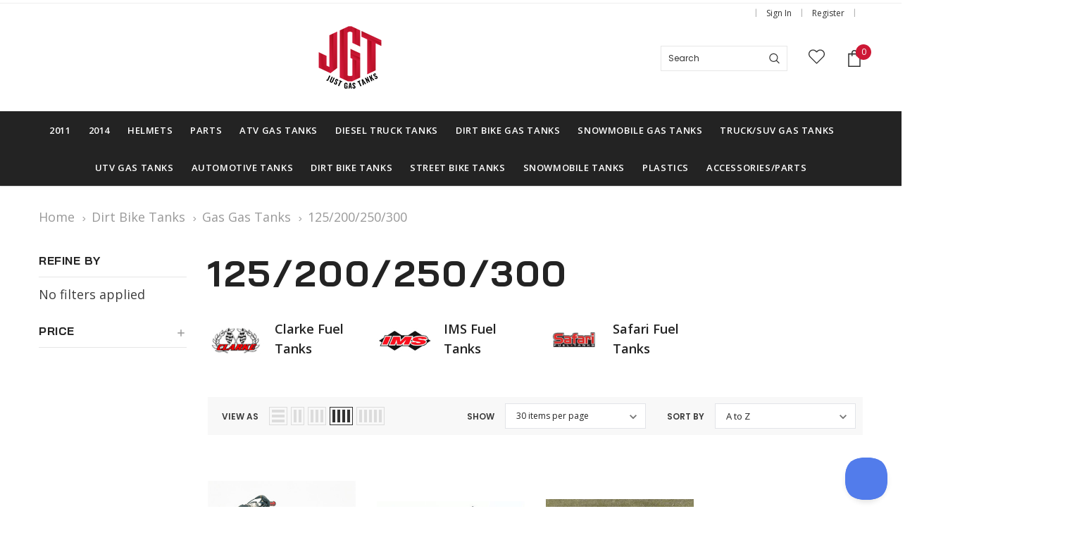

--- FILE ---
content_type: text/html; charset=UTF-8
request_url: https://www.justgastanks.com/dirt-bike-gas-tanks/gas-gas-tanks/125-200-250-300/
body_size: 35556
content:


<!DOCTYPE html>
<html class="no-js" lang="en">
    <head>
        <title>125/200/250/300 - JustGasTanks.com</title>
        <link rel="dns-prefetch preconnect" href="https://cdn11.bigcommerce.com/s-si9xy" crossorigin><link rel="dns-prefetch preconnect" href="https://fonts.googleapis.com/" crossorigin><link rel="dns-prefetch preconnect" href="https://fonts.gstatic.com/" crossorigin>
        <meta name="keywords" content="Motorcycle gas tank, truck fuel tanks, atv gas tanks, rotopax, adventure motorcycle fuel tanks, Safari gas tanks, boat gas tanks, diesel fuel tanks, aluminum custom gas tanks, IMS Gas Tanks, Motorcycle gas tanks, Acerbis tanks, Clarke Gas Tanks, ATV fuel tanks, UTV gas tank, Dodge ram gas tanks, Diesel tanks"><meta name="description" content="125/200/250/300 | JustGasTanks.com"><link rel='canonical' href='https://www.justgastanks.com/dirt-bike-gas-tanks/gas-gas-tanks/125-200-250-300/' /><meta name='platform' content='bigcommerce.stencil' />
        
        
        <link href="https://cdn11.bigcommerce.com/s-si9xy/product_images/JGT-Logo-Favicon-01.png?t=1636942528" rel="shortcut icon">
        <meta http-equiv="Content-Type" content="text/html; charset=utf-8"/>
        <meta name="theme-color" content="#232323">
        <meta name="Description" content="Ella BigCommerce theme developed by Themevale">
        <meta name="viewport" content="width=device-width, initial-scale=1, maximum-scale=1">

        <script>
            // Change document class from no-js to js so we can detect this in css
            document.documentElement.className = document.documentElement.className.replace('no-js', 'js');
        </script>

        <script async type="text/javascript" src="//ajax.googleapis.com/ajax/libs/jquery/1.7.2/jquery.min.js"></script>

        <link href="https://fonts.googleapis.com/css?family=Poppins:600,500,400,700,300&display=swap" rel="stylesheet">
        <link data-stencil-stylesheet href="https://cdn11.bigcommerce.com/s-si9xy/stencil/259ac030-07a5-013a-9759-0687ec29bcce/e/513ff510-7e42-013b-d08f-7ab7a3fc2dce/css/theme-ce8833e0-11ab-013b-233b-168aedaec148.css" rel="stylesheet">

        <!-- Start Tracking Code for analytics_googleanalytics4 -->

<script data-cfasync="false" src="https://cdn11.bigcommerce.com/shared/js/google_analytics4_bodl_subscribers-358423becf5d870b8b603a81de597c10f6bc7699.js" integrity="sha256-gtOfJ3Avc1pEE/hx6SKj/96cca7JvfqllWA9FTQJyfI=" crossorigin="anonymous"></script>
<script data-cfasync="false">
  (function () {
    window.dataLayer = window.dataLayer || [];

    function gtag(){
        dataLayer.push(arguments);
    }

    function initGA4(event) {
         function setupGtag() {
            function configureGtag() {
                gtag('js', new Date());
                gtag('set', 'developer_id.dMjk3Nj', true);
                gtag('config', 'G-G7Z5C0FCN9');
            }

            var script = document.createElement('script');

            script.src = 'https://www.googletagmanager.com/gtag/js?id=G-G7Z5C0FCN9';
            script.async = true;
            script.onload = configureGtag;

            document.head.appendChild(script);
        }

        setupGtag();

        if (typeof subscribeOnBodlEvents === 'function') {
            subscribeOnBodlEvents('G-G7Z5C0FCN9', false);
        }

        window.removeEventListener(event.type, initGA4);
    }

    

    var eventName = document.readyState === 'complete' ? 'consentScriptsLoaded' : 'DOMContentLoaded';
    window.addEventListener(eventName, initGA4, false);
  })()
</script>

<!-- End Tracking Code for analytics_googleanalytics4 -->

<!-- Start Tracking Code for analytics_siteverification -->

<script type="text/javascript">
var dataLayer = new Array();
// console.log(dataLayer);
function trackGTMEcommerce() {
    this._addTrans = addTrans;
    this._addItem = addItems;
    this._trackTrans = trackTrans;
}

var transaction = {};
transaction.transactionProducts = [];

function addTrans(orderID, store, total, tax, shipping, city, state, country) {
    transaction.transactionId = orderID;
    transaction.transactionAffiliation = store;
    transaction.transactionTotal = total;
    transaction.transactionTax = tax;
    transaction.transactionShipping = shipping;
    // console.log(11)
}


function addItems(orderID, sku, product, variation, price, quantity) {
    transaction.transactionProducts.push({
        'id': orderID,
            'sku': sku,
            'name': product,
            'category': variation,
            'price': price,
            'quantity': quantity
    });
    // console.log('a')
}

function trackTrans() {
    transaction.event = 'bcTransactionComplete';
    // console.log(transaction);
    dataLayer.push(transaction);
}

var pageTracker = new trackGTMEcommerce();
</script>

        <!-- Google Tag Manager -->
<script>(function(w,d,s,l,i){w[l]=w[l]||[];w[l].push({'gtm.start':
new Date().getTime(),event:'gtm.js'});var f=d.getElementsByTagName(s)[0],
j=d.createElement(s),dl=l!='dataLayer'?'&l='+l:'';j.async=true;j.src=
'https://www.googletagmanager.com/gtm.js?id='+i+dl;f.parentNode.insertBefore(j,f);
})(window,document,'script','dataLayer','GTM-WTFWZ6W');</script>
<!-- End Google Tag Manager -->

<meta name="facebook-domain-verification" content="yo63z4xz829s7r5v01z8e0b2gbydze" />

<!--Firing Events + Info to the dataLayer-->

<script>
window.onload = function() {
    var pathName = window.location.pathname;
 

//These lines search check if we're on a product page, then setup view_item and add_to_cart events.
var domTrigger = document.getElementsByClassName("ProductPriceWrap").length;
var mobileDomTrigger = document.getElementsByClassName("MobileProductThumb").length;

if (domTrigger || mobileDomTrigger) {

        let productPrice = parseFloat(document.getElementsByClassName("ProductPrice")[0].innerText.substring(1));
let productId = %%GLOBAL_ProductId%%;

//Fire event if product viewed
        /* Pushed information to the data layer */
        window.dataLayer = window.dataLayer || [];
        window.dataLayer.push({
            'event': 'view_item',
            'value': productPrice,
            'item_id': productId
})

//Fires an event on "Add to Cart" click
var addToCart = document.getElementsByClassName("AddCartAction");
var mobileAddToCart = document.getElementById("SideProductAddToCart");

function pushAddToCartToDataLayer() {
window.dataLayer = window.dataLayer || [];
            window.dataLayer.push({
            'event': 'add_to_cart',
'value': productPrice,
'item_id': productId
            });
}
if(addToCart.length) {addToCart[0].addEventListener("click", function() {pushAddToCartToDataLayer()} )};
if(mobileAddToCart != null) {mobileAddToCart.addEventListener("click", function() {pushAddToCartToDataLayer()} )};

    }


    // Search events start -- only fire if the shopper lands on the /search.php page
    if (pathName.indexOf('/search.php') === 0 && getUrlParameter('search_query')) {
       
          window.dataLayer = window.dataLayer || [];
            window.dataLayer.push({
            'event': 'search',
            });
    }
    // Search events end

    // Wishlist events start -- only fire if the shopper attempts to add an item to their wishlist
   let productId = %%GLOBAL_ProductId%%;
    if (pathName.indexOf('/wishlist.php') === 0 && getUrlParameter('added_product_id')) {
       window.dataLayer = window.dataLayer || [];
            window.dataLayer.push({
            'event': 'add_to_wishlist',
'currency':'USD',
'item_id': productId
            });
    }
    // Wishlist events end

    // Lead events start -- only fire if the shopper subscribes to newsletter
    if (pathName.indexOf('/subscribe.php') === 0 && getUrlParameter('result') === 'success') {
        window.dataLayer = window.dataLayer || [];
            window.dataLayer.push({
            'event': 'lead',
            });
    }
    // Lead events end

    // Registration events start -- only fire if the shopper registers an account
    if (pathName.indexOf('/login.php') === 0 && getUrlParameter('action') === 'account_created') {
        window.dataLayer = window.dataLayer || [];
            window.dataLayer.push({
            'event': 'register_account',
            });
    }
    // Registration events end

    // Checkout events start -- only fire if the shopper lands on a /checkout* page
    if (pathName === '/checkout.php' || /^\/(embedded-)?checkout$/.test(pathName)) {
        window.sessionStorage.setItem('fb_conversion_key_5c78fc22-c561-4319-ac16-f8862dfa0fa7', 'true');

        if (getUrlParameter('action') === 'process_payment') {
            window.dataLayer = window.dataLayer || [];
            window.dataLayer.push({
            'event': 'added_payment_info',
            });
        } else {
            window.dataLayer = window.dataLayer || [];
            window.dataLayer.push({
            'event': 'innitiate_checkout',
            });
        }
    }
    // Checkout events end

    function getUrlParameter(name) {
        var cleanName = name.replace(/[\[]/, '\[').replace(/[\]]/, '\]');
        var regex = new RegExp('[\?&]' + cleanName + '=([^&#]*)');
        var results = regex.exec(window.location.search);
        return results === null ? '' : decodeURIComponent(results[1].replace(/\+/g, ' '));
    }
}
</script>

<!-- Adding the Helpscout chat box -->
<!--
<script type="text/javascript">!function(e,t,n){function a(){var e=t.getElementsByTagName("script")[0],n=t.createElement("script");n.type="text/javascript",n.async=!0,n.src="https://beacon-v2.helpscout.net",e.parentNode.insertBefore(n,e)}if(e.Beacon=n=function(t,n,a){e.Beacon.readyQueue.push({method:t,options:n,data:a})},n.readyQueue=[],"complete"===t.readyState)return a();e.attachEvent?e.attachEvent("onload",a):e.addEventListener("load",a,!1)}(window,document,window.Beacon||function(){});
</script><script type="text/javascript">window.Beacon('init', 'ba6a9dfe-987b-4cc3-a6d5-a3fdabe0a4e3')</script>
-->
<!-- End Helpscout chat bot -->

<meta name="google-site-verification" content="kSHiaVO_YBRO_Tx9e9S5JuKJnb6J3qphwjfB59Y89bA" />

<!-- End Tracking Code for analytics_siteverification -->


<script type="text/javascript" src="https://checkout-sdk.bigcommerce.com/v1/loader.js" defer ></script>
<script type="text/javascript">
var BCData = {};
</script>
<script type='text/javascript'> window.dataLayer = window.dataLayer || [];  var categoryData = { 'pageType': 'category', 'event': 'categoryView', 'id': '9372', 'name': '125/200/250/300', };window.dataLayer.push(categoryData);  var cartData = { 'pageType': 'cart', 'event': 'cartView',  'sub_total': { 'formatted':'$0.00', 'currency':'', 'value':0 }, 'grand_total': { 'formatted':'$0.00', 'currency':'', 'value':0 },  'shipping': {  }, 'taxes': [  ],  'items': [  ] }; window.dataLayer.push(cartData); </script>
<script><meta name="google-site-verification" content="kSHiaVO_YBRO_Tx9e9S5JuKJnb6J3qphwjfB59Y89bA" /></script><script async src="https://www.googletagmanager.com/gtag/js?id=AW-1068577066"></script>
 <script data-cfasync="false" src="https://microapps.bigcommerce.com/bodl-events/1.9.4/index.js" integrity="sha256-Y0tDj1qsyiKBRibKllwV0ZJ1aFlGYaHHGl/oUFoXJ7Y=" nonce="" crossorigin="anonymous"></script>
 <script data-cfasync="false" nonce="">

 (function() {
    function decodeBase64(base64) {
       const text = atob(base64);
       const length = text.length;
       const bytes = new Uint8Array(length);
       for (let i = 0; i < length; i++) {
          bytes[i] = text.charCodeAt(i);
       }
       const decoder = new TextDecoder();
       return decoder.decode(bytes);
    }
    window.bodl = JSON.parse(decodeBase64("[base64]"));
 })()

 </script>

<script nonce="">
(function () {
    var xmlHttp = new XMLHttpRequest();

    xmlHttp.open('POST', 'https://bes.gcp.data.bigcommerce.com/nobot');
    xmlHttp.setRequestHeader('Content-Type', 'application/json');
    xmlHttp.send('{"store_id":"822214","timezone_offset":"-4.0","timestamp":"2026-01-21T04:06:42.46089500Z","visit_id":"e146e0da-445e-44c9-ac03-e4ae02821b20","channel_id":1}');
})();
</script>

        

        
        
        
        
        
        
        <!-- snippet location htmlhead -->
    </head>
    <body class="page-type-category 
         
         
         
         
        ">
        <!-- snippet location header -->
        <svg data-src="https://cdn11.bigcommerce.com/s-si9xy/stencil/259ac030-07a5-013a-9759-0687ec29bcce/e/513ff510-7e42-013b-d08f-7ab7a3fc2dce/img/icon-sprite.svg" class="icons-svg-sprite"></svg>

        <!-- menu mobile  -->
        <div class="themevale_Mobile themevale_MobileMenu" id="menu-mobile">
            <div class="themevale_close">
                <a href="javascript:void(0)" title="Close Menu Popup" class="close">×</a>
            </div>
            <div class="navPages-container" id="menuMobile" data-menu>
            </div>
        </div>

        <!-- Account mobile  -->
        <div class="themevale_Mobile themevale_MobileAccount" id="account-mobile">
            <div class="themevale_close2">
                <a href="javascript:void(0)" class="close" title="Close Acount Popup">
                    <svg class="icon" aria-hidden="true"><use xlink:href="#times"/></svg>
                    <span class="text">close</span>
                </a>
            </div>
            <div id="accountMobile">
                    <nav class="navPages-mobile" role="navigation" aria-label="Account Navigation">
	<ul class="navPages-list navPages-list--user">
            <li class="navPages-item" >
                <p class="navPage-subMenu-title">
                    <span class="text">Customer Login:</span>
                </p>
                <div class="login-content">
                    <form class="login-form form" action="https://www.justgastanks.com/login.php?action=check_login" method="post">
                        
                        
                        <div class="form-field">
                            <label class="form-label" for="login_email3">Email Address:</label>
                            <input class="form-input" name="login_email" id="login_email3" type="email">
                        </div>
                        <div class="form-field">
                            <label class="form-label" for="login_pass3">Password:</label>
                            <input class="form-input" id="login_pass3" type="password" name="login_pass">
                        </div>
                        <div class="form-actions">
                            <input type="submit" class="button button--border" value="Login">
                            <a class="forgot-password" href="/login.php?action=reset_password">Forgot your password?</a>
                        </div>
                    </form>
                </div>
                <div class="new-customer">
                        <a class="button" href="/login.php?action=create_account">Create Account</a>
                </div>
            </li>
    </ul>
</nav>
            </div>
        </div>

        <!-- Cart mobile  -->
        <div class="themevale_Mobile themevale_MobileCart" id="cart-mobile">
            <div class="themevale_close2">
                <a href="javascript:void(0)" class="close" title="Close Cart Popup">
                    <svg class="icon" aria-hidden="true"><use xlink:href="#times"/></svg>
                    <span class="text">close</span>
                </a>
            </div>
            <div id="cartMobile">
                <p class="navPage-subMenu-title">
                    <span class="text">Shopping Cart:</span>
                </p>
                <div class="dropdown-cart" id="cart-preview-dropdown-3" aria-hidden="true"></div>
            </div>
        </div>

        <!-- Currency mobile  -->
        <div class="themevale_Mobile themevale_MobileCurrency" id="currency-mobile">
            <div class="themevale_close2">
                <a href="javascript:void(0)" class="close" title="Close Currency Popup">
                    <svg class="icon" aria-hidden="true"><use xlink:href="#times"/></svg>
                    <span class="text">close</span>
                </a>
            </div>
            <div id="CurrencyMobile">
                <p class="navPage-subMenu-title">
                    <span class="text">Currency</span>
                </p>
                <div id="currencySelection-3">
                    <div class="item">
                        <a href="https://www.justgastanks.com/dirt-bike-gas-tanks/gas-gas-tanks/125-200-250-300/?setCurrencyId=1">
                            <img src="https://cdn11.bigcommerce.com/s-si9xy/lib/flags/us.gif" border="0" alt="" role="presentation" /> <strong>US Dollars</strong>
                        </a>
                    </div>
                </div>
            </div>
        </div>

        <!-- Sidebar mobile -->
        <div class="themevale_Mobile themevale_MobileSidebar" id="sidebar-mobile">
           <div class="themevale_close2">
                <a href="javascript:void(0)" class="close" title="Close Sidebar Popup">
                    <svg class="icon" aria-hidden="true"><use xlink:href="#times"/></svg>
                    <span class="text">close</span>
                </a>
            </div>
            <div class="themevale_MobileContent page-sidebar" id="faceted-search-container2"></div>
        </div>

        <div class="themevale_searchSticky" id="quickSearch">
    <!-- snippet location forms_search -->
        <form class="form" action="/search.php">
            <fieldset class="form-fieldset">
                <div class="form-field">
                    <label class="is-srOnly" for="search_query_mobile">Search</label>
                    <input class="form-input" data-search-quick name="search_query" id="search_query_mobile" data-error-message="Search field cannot be empty." placeholder="Search" autocomplete="off">
                    <button class="button-submit" type="submit" aria-label="Search Button"><svg class="icon" aria-hidden="true"><use xlink:href="#icon-search"></use></svg></button>
                </div>
            </fieldset>
        </form>
        <div class="quickSearchResults" data-bind="html: results"></div>
</div>
    <header class="header themevale_header-layout-4 ">
    <div class="themevale_header-PC">
        <div class="themevale_header-top">
            <div class="container">
    <nav class="navUser text-left">
            <ul class="socialLinks socialLinks--alt">
                <li class="socialLinks-item">
                    <a class="icon icon--facebook" href="http://www.facebook.com/justgastanks" target="_blank" rel="noopener" aria-label="Open facebook Social Media in a new tab">
                        Open in a new tab
                        <svg aria-hidden="true"><use xlink:href="#icon-facebook" /></svg>
                    </a>
                </li>
                <li class="socialLinks-item">
                    <a class="icon icon--twitter" href="http://twitter.com/justgastanks" target="_blank" rel="noopener" aria-label="Open twitter Social Media in a new tab">
                        Open in a new tab
                        <svg aria-hidden="true"><use xlink:href="#icon-twitter" /></svg>
                    </a>
                </li>
                <li class="socialLinks-item">
                    <a class="icon icon--youtube" href="https://www.youtube.com/user/Justgastanks/feed" target="_blank" rel="noopener" aria-label="Open youtube Social Media in a new tab">
                        Open in a new tab
                        <svg aria-hidden="true"><use xlink:href="#icon-youtube" /></svg>
                    </a>
                </li>

    </ul>
    </nav>
    <nav class="navUser text-right">
        <div class="navUser-item navUser-item--phone">
            <a class="navUser-action store-phone" href="tel:"></a>
        </div>
        <div class="navUser-item navUser-item--account">
                <!-- <a class="navUser-action" href="/login.php">My Account</a> -->
                <a class="navUser-action" href="/login.php"><span>Sign in</span></a>
            </div>
            <div class="navUser-item navUser-item--account">
                <a class="navUser-action" href="/login.php?action=create_account"><span>Register</span></a>
        </div>
        <div class="navUser-item navUser-item--currencySelector">
                    </div>
        
    </nav>
</div>
        </div>
        <div class="themevale_header-middle">
            <div class="container-middle">
                <div class="text-left">
                    <!--<div class="navUser-item">Mid-Season Sale Up to 70% OFF</div>-->
                </div>
                    <div class="logo-wrapper">
                            <div class="header-logo">
                                <a href="https://www.justgastanks.com/">
            <span class="header-logo-image-container">
                <img class="header-logo-image" src="https://cdn11.bigcommerce.com/s-si9xy/images/stencil/250x100/jgt-logo-weboptimized-01_1636942527__98317.original.png" alt="JustGasTanks.com" title="JustGasTanks.com">
            </span>
</a>
                            </div>
                    </div>
                <div class="text-right">
                    <div class="navUser-item navUser-item--quickSearch">
                        <!-- snippet location forms_search -->
                        <form class="form" action="/search.php">
                            <fieldset class="form-fieldset">
                                <div class="form-field style-3">
                                    <label class="is-srOnly" for="search_query">Search</label>
                                    <input class="form-input" data-search-quick name="search_query" id="search_query" data-error-message="Search field cannot be empty." placeholder="Search" autocomplete="off">
                                     <button class="button-submit" type="submit" aria-label="Search"><svg class="icon" aria-hidden="true"><use xlink:href="#icon-search"></use></svg></button>
                                </div>
                            </fieldset>
                        </form>
                        <div class="quickSearchResults" data-bind="html: results"></div>
                    </div>
                    <div class="navUser-item navUser-item--wishList">
                        <a class="navUser-action" href="/wishlist.php" aria-label="wish list">
                            <div class="navUser-icon">
                                <svg class="icon" aria-hidden="true"><use xlink:href="#icon-heart-3"></use></svg>
                            </div>
                        </a>
                    </div>
                    <div class="navUser-item navUser-item--cart themevale_cart">
                        <a class="navUser-action"
                            data-cart-preview
                            data-options="align:right"
                            href="/cart.php" aria-label="Shopping Cart">
                            <div class="navUser-icon navUser-item-cartIcon">
                                <svg class="icon" aria-hidden="true"><use xlink:href="#icon-cart"></use></svg>
                            </div>
                            <span class="countPill cart-quantity">0</span>
                        </a>
                        <div class="dropdown-cart" id="cart-preview-dropdown" aria-hidden="true"></div>
                    </div>
                </div>
            </div>
        </div>
        <div class="themevale_header-bottom menu-sticky">
            <div class="logo-wrapper">
                <div class="header-sticky-logo">
                    <a href="https://www.justgastanks.com/">
                                <span class="header-logo-image-container">
                                    <img class="header-logo-image" src="https://cdn11.bigcommerce.com/s-si9xy/images/stencil/250x100/jgt-logo-weboptimized-01_1636942527__98317.original.png" alt="JustGasTanks.com" title="JustGasTanks.com">
                                </span>
                    </a>
                </div>
            </div>
            <div class="navPages-container" id="menu" data-menu>
    <nav class="navPages">
        <ul class="navPages-list navPages-list-depth-max" data-level-list>
                <li class="navPages-item has-dropdown" data-level="2">
                        <a class="navPages-action navPages-action-depth-max has-subMenu is-root" href="https://www.justgastanks.com/2011-1/">
        <span class="text">2011</span>
        <span class="navPages-action-moreIcon">
            <svg class="icon" aria-hidden="true"><use xlink:href="#icon-chevron-down" /></svg>
            Back
        </span>
    </a>
    <div class="navPage-subMenu navPage-subMenu-horizontal level-2" id="navPages-13564" aria-hidden="true" tabindex="-1">
    <ul class="navPage-subMenu-list">
        <li class="navPage-subMenu-item-child navPage-subMenu-title navPages-action-end" data-level="2">
            <a class="navPage-subMenu-action navPages-action" href="https://www.justgastanks.com/2011-1/">
                <span class="navPages-action-moreIcon">
                    <svg class="icon" aria-hidden="true"><use xlink:href="#icon-chevron-down" /></svg>
                    Back
                </span>
                <span class="text">2011</span>
            </a>
        </li>
        <li class="navPage-subMenu-item-child navPage-subMenu-all navPages-action-end" data-level="2">
            <a class="navPage-subMenu-action navPages-action" href="https://www.justgastanks.com/2011-1/">
                <span class="text">All 2011</span>
            </a>
        </li>
                <li class="navPage-subMenu-item-child" data-level="3">
                    <a class="navPage-subMenu-action navPages-action navPages-action-depth-max has-subMenu level-2" href="https://www.justgastanks.com/2012-1/">
                        <span class="text">2012</span>
                        <span class="navPages-action-moreIcon">
                            <svg class="icon" aria-hidden="true"><use xlink:href="#icon-chevron-down" /></svg>
                            Back
                        </span>
                    </a>
                    <div class="navPage-subMenu navPage-subMenu-horizontal level-3" id="navPages-13565" aria-hidden="true" tabindex="-1">
                         <ul class="navPage-subMenu-list">
                             <li class="navPage-subMenu-item-child navPage-subMenu-title navPages-action-end" data-level="3">
                                <a class="navPage-subMenu-action navPages-action" href="https://www.justgastanks.com/2012-1/">
                                    <span class="navPages-action-moreIcon">
                                        <svg class="icon" aria-hidden="true"><use xlink:href="#icon-chevron-down" /></svg>
                                        Back
                                    </span>
                                    <span class="text">2012</span>
                                </a>
                            </li>
                            <li class="navPage-subMenu-item-child navPage-subMenu-all navPages-action-end" data-level="3">
                                <a class="navPage-subMenu-action navPages-action" href="https://www.justgastanks.com/2012-1/">
                                    <span class="text">All 2012</span>
                                </a>
                            </li>
                                <li class="navPage-subMenu-item-child" data-level="4">
                                    <a class="navPage-subMenu-action navPages-action level-3" href="https://www.justgastanks.com/2013-1/"><span class="text">2013</span></a>
                                </li>
                         </ul>
                    </div>
                </li>
    </ul>
</div>
                </li>
                <li class="navPages-item has-dropdown" data-level="2">
                        <a class="navPages-action navPages-action-depth-max has-subMenu is-root" href="https://www.justgastanks.com/2014-1/">
        <span class="text">2014</span>
        <span class="navPages-action-moreIcon">
            <svg class="icon" aria-hidden="true"><use xlink:href="#icon-chevron-down" /></svg>
            Back
        </span>
    </a>
    <div class="navPage-subMenu navPage-subMenu-horizontal level-2" id="navPages-13569" aria-hidden="true" tabindex="-1">
    <ul class="navPage-subMenu-list">
        <li class="navPage-subMenu-item-child navPage-subMenu-title navPages-action-end" data-level="2">
            <a class="navPage-subMenu-action navPages-action" href="https://www.justgastanks.com/2014-1/">
                <span class="navPages-action-moreIcon">
                    <svg class="icon" aria-hidden="true"><use xlink:href="#icon-chevron-down" /></svg>
                    Back
                </span>
                <span class="text">2014</span>
            </a>
        </li>
        <li class="navPage-subMenu-item-child navPage-subMenu-all navPages-action-end" data-level="2">
            <a class="navPage-subMenu-action navPages-action" href="https://www.justgastanks.com/2014-1/">
                <span class="text">All 2014</span>
            </a>
        </li>
                <li class="navPage-subMenu-item-child" data-level="3">
                    <a class="navPage-subMenu-action navPages-action navPages-action-depth-max has-subMenu level-2" href="https://www.justgastanks.com/2015-1/">
                        <span class="text">2015</span>
                        <span class="navPages-action-moreIcon">
                            <svg class="icon" aria-hidden="true"><use xlink:href="#icon-chevron-down" /></svg>
                            Back
                        </span>
                    </a>
                    <div class="navPage-subMenu navPage-subMenu-horizontal level-3" id="navPages-13570" aria-hidden="true" tabindex="-1">
                         <ul class="navPage-subMenu-list">
                             <li class="navPage-subMenu-item-child navPage-subMenu-title navPages-action-end" data-level="3">
                                <a class="navPage-subMenu-action navPages-action" href="https://www.justgastanks.com/2015-1/">
                                    <span class="navPages-action-moreIcon">
                                        <svg class="icon" aria-hidden="true"><use xlink:href="#icon-chevron-down" /></svg>
                                        Back
                                    </span>
                                    <span class="text">2015</span>
                                </a>
                            </li>
                            <li class="navPage-subMenu-item-child navPage-subMenu-all navPages-action-end" data-level="3">
                                <a class="navPage-subMenu-action navPages-action" href="https://www.justgastanks.com/2015-1/">
                                    <span class="text">All 2015</span>
                                </a>
                            </li>
                                <li class="navPage-subMenu-item-child" data-level="4">
                                    <a class="navPage-subMenu-action navPages-action level-3" href="https://www.justgastanks.com/2016-1/"><span class="text">2016</span></a>
                                </li>
                         </ul>
                    </div>
                </li>
    </ul>
</div>
                </li>
                <li class="navPages-item has-dropdown" data-level="2">
                        <a class="navPages-action navPages-action-depth-max has-subMenu is-root" href="https://www.justgastanks.com/helmets/">
        <span class="text">Helmets</span>
        <span class="navPages-action-moreIcon">
            <svg class="icon" aria-hidden="true"><use xlink:href="#icon-chevron-down" /></svg>
            Back
        </span>
    </a>
    <div class="navPage-subMenu navPage-subMenu-horizontal level-2" id="navPages-13544" aria-hidden="true" tabindex="-1">
    <ul class="navPage-subMenu-list">
        <li class="navPage-subMenu-item-child navPage-subMenu-title navPages-action-end" data-level="2">
            <a class="navPage-subMenu-action navPages-action" href="https://www.justgastanks.com/helmets/">
                <span class="navPages-action-moreIcon">
                    <svg class="icon" aria-hidden="true"><use xlink:href="#icon-chevron-down" /></svg>
                    Back
                </span>
                <span class="text">Helmets</span>
            </a>
        </li>
        <li class="navPage-subMenu-item-child navPage-subMenu-all navPages-action-end" data-level="2">
            <a class="navPage-subMenu-action navPages-action" href="https://www.justgastanks.com/helmets/">
                <span class="text">All Helmets</span>
            </a>
        </li>
                <li class="navPage-subMenu-item-child navPages-action-end" data-level="3">
                    <a class="navPage-subMenu-action navPages-action" href="https://www.justgastanks.com/dual-sport-1/"><span class="text">Dual Sport</span></a>
                </li>
                <li class="navPage-subMenu-item-child navPages-action-end" data-level="3">
                    <a class="navPage-subMenu-action navPages-action" href="https://www.justgastanks.com/full-face/"><span class="text">Full Face</span></a>
                </li>
                <li class="navPage-subMenu-item-child navPages-action-end" data-level="3">
                    <a class="navPage-subMenu-action navPages-action" href="https://www.justgastanks.com/full-face-helmets/"><span class="text">Full-face Helmets</span></a>
                </li>
                <li class="navPage-subMenu-item-child navPages-action-end" data-level="3">
                    <a class="navPage-subMenu-action navPages-action" href="https://www.justgastanks.com/modular/"><span class="text">Modular</span></a>
                </li>
                <li class="navPage-subMenu-item-child navPages-action-end" data-level="3">
                    <a class="navPage-subMenu-action navPages-action" href="https://www.justgastanks.com/off-road/"><span class="text">Off Road</span></a>
                </li>
                <li class="navPage-subMenu-item-child navPages-action-end" data-level="3">
                    <a class="navPage-subMenu-action navPages-action" href="https://www.justgastanks.com/open-face/"><span class="text">Open Face</span></a>
                </li>
    </ul>
</div>
                </li>
                <li class="navPages-item has-dropdown" data-level="2">
                        <a class="navPages-action navPages-action-depth-max has-subMenu is-root" href="https://www.justgastanks.com/parts/">
        <span class="text">Parts</span>
        <span class="navPages-action-moreIcon">
            <svg class="icon" aria-hidden="true"><use xlink:href="#icon-chevron-down" /></svg>
            Back
        </span>
    </a>
    <div class="navPage-subMenu navPage-subMenu-horizontal level-2" id="navPages-13554" aria-hidden="true" tabindex="-1">
    <ul class="navPage-subMenu-list">
        <li class="navPage-subMenu-item-child navPage-subMenu-title navPages-action-end" data-level="2">
            <a class="navPage-subMenu-action navPages-action" href="https://www.justgastanks.com/parts/">
                <span class="navPages-action-moreIcon">
                    <svg class="icon" aria-hidden="true"><use xlink:href="#icon-chevron-down" /></svg>
                    Back
                </span>
                <span class="text">Parts</span>
            </a>
        </li>
        <li class="navPage-subMenu-item-child navPage-subMenu-all navPages-action-end" data-level="2">
            <a class="navPage-subMenu-action navPages-action" href="https://www.justgastanks.com/parts/">
                <span class="text">All Parts</span>
            </a>
        </li>
                <li class="navPage-subMenu-item-child" data-level="3">
                    <a class="navPage-subMenu-action navPages-action navPages-action-depth-max has-subMenu level-2" href="https://www.justgastanks.com/acerbis-plastic-kits-1/">
                        <span class="text">Acerbis Plastic Kits</span>
                        <span class="navPages-action-moreIcon">
                            <svg class="icon" aria-hidden="true"><use xlink:href="#icon-chevron-down" /></svg>
                            Back
                        </span>
                    </a>
                    <div class="navPage-subMenu navPage-subMenu-horizontal level-3" id="navPages-13311" aria-hidden="true" tabindex="-1">
                         <ul class="navPage-subMenu-list">
                             <li class="navPage-subMenu-item-child navPage-subMenu-title navPages-action-end" data-level="3">
                                <a class="navPage-subMenu-action navPages-action" href="https://www.justgastanks.com/acerbis-plastic-kits-1/">
                                    <span class="navPages-action-moreIcon">
                                        <svg class="icon" aria-hidden="true"><use xlink:href="#icon-chevron-down" /></svg>
                                        Back
                                    </span>
                                    <span class="text">Acerbis Plastic Kits</span>
                                </a>
                            </li>
                            <li class="navPage-subMenu-item-child navPage-subMenu-all navPages-action-end" data-level="3">
                                <a class="navPage-subMenu-action navPages-action" href="https://www.justgastanks.com/acerbis-plastic-kits-1/">
                                    <span class="text">All Acerbis Plastic Kits</span>
                                </a>
                            </li>
                                <li class="navPage-subMenu-item-child" data-level="4">
                                    <a class="navPage-subMenu-action navPages-action level-3" href="https://www.justgastanks.com/gasgas-11/"><span class="text">GASGAS</span></a>
                                </li>
                                <li class="navPage-subMenu-item-child" data-level="4">
                                    <a class="navPage-subMenu-action navPages-action level-3" href="https://www.justgastanks.com/honda-26/"><span class="text">Honda</span></a>
                                </li>
                                <li class="navPage-subMenu-item-child" data-level="4">
                                    <a class="navPage-subMenu-action navPages-action level-3" href="https://www.justgastanks.com/husqvarna-28/"><span class="text">Husqvarna</span></a>
                                </li>
                                <li class="navPage-subMenu-item-child" data-level="4">
                                    <a class="navPage-subMenu-action navPages-action level-3" href="https://www.justgastanks.com/kawasaki-19/"><span class="text">Kawasaki</span></a>
                                </li>
                                <li class="navPage-subMenu-item-child" data-level="4">
                                    <a class="navPage-subMenu-action navPages-action level-3" href="https://www.justgastanks.com/ktm-66/"><span class="text">KTM</span></a>
                                </li>
                                <li class="navPage-subMenu-item-child" data-level="4">
                                    <a class="navPage-subMenu-action navPages-action level-3" href="https://www.justgastanks.com/suzuki-22/"><span class="text">Suzuki</span></a>
                                </li>
                                <li class="navPage-subMenu-item-child" data-level="4">
                                    <a class="navPage-subMenu-action navPages-action level-3" href="https://www.justgastanks.com/yamaha-28/"><span class="text">Yamaha</span></a>
                                </li>
                         </ul>
                    </div>
                </li>
                <li class="navPage-subMenu-item-child" data-level="3">
                    <a class="navPage-subMenu-action navPages-action navPages-action-depth-max has-subMenu level-2" href="https://www.justgastanks.com/quick-fill-systems-1/">
                        <span class="text">Quick Fill Systems</span>
                        <span class="navPages-action-moreIcon">
                            <svg class="icon" aria-hidden="true"><use xlink:href="#icon-chevron-down" /></svg>
                            Back
                        </span>
                    </a>
                    <div class="navPage-subMenu navPage-subMenu-horizontal level-3" id="navPages-13512" aria-hidden="true" tabindex="-1">
                         <ul class="navPage-subMenu-list">
                             <li class="navPage-subMenu-item-child navPage-subMenu-title navPages-action-end" data-level="3">
                                <a class="navPage-subMenu-action navPages-action" href="https://www.justgastanks.com/quick-fill-systems-1/">
                                    <span class="navPages-action-moreIcon">
                                        <svg class="icon" aria-hidden="true"><use xlink:href="#icon-chevron-down" /></svg>
                                        Back
                                    </span>
                                    <span class="text">Quick Fill Systems</span>
                                </a>
                            </li>
                            <li class="navPage-subMenu-item-child navPage-subMenu-all navPages-action-end" data-level="3">
                                <a class="navPage-subMenu-action navPages-action" href="https://www.justgastanks.com/quick-fill-systems-1/">
                                    <span class="text">All Quick Fill Systems</span>
                                </a>
                            </li>
                                <li class="navPage-subMenu-item-child" data-level="4">
                                    <a class="navPage-subMenu-action navPages-action level-3" href="https://www.justgastanks.com/clarke-dry-break-system/"><span class="text">CLARKE Dry Break System</span></a>
                                </li>
                                <li class="navPage-subMenu-item-child" data-level="4">
                                    <a class="navPage-subMenu-action navPages-action level-3" href="https://www.justgastanks.com/clarke-dry-break-systems/"><span class="text">Clarke Dry Break Systems</span></a>
                                </li>
                         </ul>
                    </div>
                </li>
                <li class="navPage-subMenu-item-child" data-level="3">
                    <a class="navPage-subMenu-action navPages-action navPages-action-depth-max has-subMenu level-2" href="https://www.justgastanks.com/seats-2/">
                        <span class="text">Seats</span>
                        <span class="navPages-action-moreIcon">
                            <svg class="icon" aria-hidden="true"><use xlink:href="#icon-chevron-down" /></svg>
                            Back
                        </span>
                    </a>
                    <div class="navPage-subMenu navPage-subMenu-horizontal level-3" id="navPages-13555" aria-hidden="true" tabindex="-1">
                         <ul class="navPage-subMenu-list">
                             <li class="navPage-subMenu-item-child navPage-subMenu-title navPages-action-end" data-level="3">
                                <a class="navPage-subMenu-action navPages-action" href="https://www.justgastanks.com/seats-2/">
                                    <span class="navPages-action-moreIcon">
                                        <svg class="icon" aria-hidden="true"><use xlink:href="#icon-chevron-down" /></svg>
                                        Back
                                    </span>
                                    <span class="text">Seats</span>
                                </a>
                            </li>
                            <li class="navPage-subMenu-item-child navPage-subMenu-all navPages-action-end" data-level="3">
                                <a class="navPage-subMenu-action navPages-action" href="https://www.justgastanks.com/seats-2/">
                                    <span class="text">All Seats</span>
                                </a>
                            </li>
                                <li class="navPage-subMenu-item-child" data-level="4">
                                    <a class="navPage-subMenu-action navPages-action level-3" href="https://www.justgastanks.com/comfort-kits/"><span class="text">Comfort Kits</span></a>
                                </li>
                                <li class="navPage-subMenu-item-child" data-level="4">
                                    <a class="navPage-subMenu-action navPages-action level-3" href="https://www.justgastanks.com/complete-seats/"><span class="text">Complete Seats</span></a>
                                </li>
                                <li class="navPage-subMenu-item-child" data-level="4">
                                    <a class="navPage-subMenu-action navPages-action level-3" href="https://www.justgastanks.com/cover-kits/"><span class="text">Cover Kits</span></a>
                                </li>
                                <li class="navPage-subMenu-item-child" data-level="4">
                                    <a class="navPage-subMenu-action navPages-action level-3" href="https://www.justgastanks.com/foam-kits/"><span class="text">Foam Kits</span></a>
                                </li>
                                <li class="navPage-subMenu-item-child" data-level="4">
                                    <a class="navPage-subMenu-action navPages-action level-3" href="https://www.justgastanks.com/front-and-rear-kits/"><span class="text">Front and Rear Kits</span></a>
                                </li>
                         </ul>
                    </div>
                </li>
    </ul>
</div>
                </li>
                <li class="navPages-item has-dropdown" data-level="2">
                        <a class="navPages-action navPages-action-depth-max has-subMenu is-root" href="https://www.justgastanks.com/atv-gas-tanks/">
        <span class="text">ATV Gas Tanks</span>
        <span class="navPages-action-moreIcon">
            <svg class="icon" aria-hidden="true"><use xlink:href="#icon-chevron-down" /></svg>
            Back
        </span>
    </a>
    <div class="navPage-subMenu navPage-subMenu-horizontal level-2" id="navPages-13123" aria-hidden="true" tabindex="-1">
    <ul class="navPage-subMenu-list">
        <li class="navPage-subMenu-item-child navPage-subMenu-title navPages-action-end" data-level="2">
            <a class="navPage-subMenu-action navPages-action" href="https://www.justgastanks.com/atv-gas-tanks/">
                <span class="navPages-action-moreIcon">
                    <svg class="icon" aria-hidden="true"><use xlink:href="#icon-chevron-down" /></svg>
                    Back
                </span>
                <span class="text">ATV Gas Tanks</span>
            </a>
        </li>
        <li class="navPage-subMenu-item-child navPage-subMenu-all navPages-action-end" data-level="2">
            <a class="navPage-subMenu-action navPages-action" href="https://www.justgastanks.com/atv-gas-tanks/">
                <span class="text">All ATV Gas Tanks</span>
            </a>
        </li>
                <li class="navPage-subMenu-item-child navPages-action-end" data-level="3">
                    <a class="navPage-subMenu-action navPages-action" href="https://www.justgastanks.com/honda-gas-tanks-atc200x-1/"><span class="text">Honda Gas Tanks\ATC200X</span></a>
                </li>
                <li class="navPage-subMenu-item-child navPages-action-end" data-level="3">
                    <a class="navPage-subMenu-action navPages-action" href="https://www.justgastanks.com/honda-gas-tanks-atc90-1/"><span class="text">Honda Gas Tanks\ATC90</span></a>
                </li>
                <li class="navPage-subMenu-item-child" data-level="3">
                    <a class="navPage-subMenu-action navPages-action navPages-action-depth-max has-subMenu level-2" href="https://www.justgastanks.com/kawasaki-atv-gas-tanks/">
                        <span class="text">Kawasaki ATV Gas Tanks</span>
                        <span class="navPages-action-moreIcon">
                            <svg class="icon" aria-hidden="true"><use xlink:href="#icon-chevron-down" /></svg>
                            Back
                        </span>
                    </a>
                    <div class="navPage-subMenu navPage-subMenu-horizontal level-3" id="navPages-13242" aria-hidden="true" tabindex="-1">
                         <ul class="navPage-subMenu-list">
                             <li class="navPage-subMenu-item-child navPage-subMenu-title navPages-action-end" data-level="3">
                                <a class="navPage-subMenu-action navPages-action" href="https://www.justgastanks.com/kawasaki-atv-gas-tanks/">
                                    <span class="navPages-action-moreIcon">
                                        <svg class="icon" aria-hidden="true"><use xlink:href="#icon-chevron-down" /></svg>
                                        Back
                                    </span>
                                    <span class="text">Kawasaki ATV Gas Tanks</span>
                                </a>
                            </li>
                            <li class="navPage-subMenu-item-child navPage-subMenu-all navPages-action-end" data-level="3">
                                <a class="navPage-subMenu-action navPages-action" href="https://www.justgastanks.com/kawasaki-atv-gas-tanks/">
                                    <span class="text">All Kawasaki ATV Gas Tanks</span>
                                </a>
                            </li>
                                <li class="navPage-subMenu-item-child" data-level="4">
                                    <a class="navPage-subMenu-action navPages-action level-3" href="https://www.justgastanks.com/kfx450-2/"><span class="text">KFX450</span></a>
                                </li>
                                <li class="navPage-subMenu-item-child" data-level="4">
                                    <a class="navPage-subMenu-action navPages-action level-3" href="https://www.justgastanks.com/klf300-bayou/"><span class="text">KLF300 Bayou</span></a>
                                </li>
                         </ul>
                    </div>
                </li>
                <li class="navPage-subMenu-item-child" data-level="3">
                    <a class="navPage-subMenu-action navPages-action navPages-action-depth-max has-subMenu level-2" href="https://www.justgastanks.com/yamaha-atv-gas-tanks/">
                        <span class="text">Yamaha ATV Gas Tanks</span>
                        <span class="navPages-action-moreIcon">
                            <svg class="icon" aria-hidden="true"><use xlink:href="#icon-chevron-down" /></svg>
                            Back
                        </span>
                    </a>
                    <div class="navPage-subMenu navPage-subMenu-horizontal level-3" id="navPages-13203" aria-hidden="true" tabindex="-1">
                         <ul class="navPage-subMenu-list">
                             <li class="navPage-subMenu-item-child navPage-subMenu-title navPages-action-end" data-level="3">
                                <a class="navPage-subMenu-action navPages-action" href="https://www.justgastanks.com/yamaha-atv-gas-tanks/">
                                    <span class="navPages-action-moreIcon">
                                        <svg class="icon" aria-hidden="true"><use xlink:href="#icon-chevron-down" /></svg>
                                        Back
                                    </span>
                                    <span class="text">Yamaha ATV Gas Tanks</span>
                                </a>
                            </li>
                            <li class="navPage-subMenu-item-child navPage-subMenu-all navPages-action-end" data-level="3">
                                <a class="navPage-subMenu-action navPages-action" href="https://www.justgastanks.com/yamaha-atv-gas-tanks/">
                                    <span class="text">All Yamaha ATV Gas Tanks</span>
                                </a>
                            </li>
                                <li class="navPage-subMenu-item-child" data-level="4">
                                    <a class="navPage-subMenu-action navPages-action level-3" href="https://www.justgastanks.com/banshee/"><span class="text">Banshee</span></a>
                                </li>
                                <li class="navPage-subMenu-item-child" data-level="4">
                                    <a class="navPage-subMenu-action navPages-action level-3" href="https://www.justgastanks.com/blaster/"><span class="text">Blaster</span></a>
                                </li>
                                <li class="navPage-subMenu-item-child" data-level="4">
                                    <a class="navPage-subMenu-action navPages-action level-3" href="https://www.justgastanks.com/raptor-1/"><span class="text">Raptor</span></a>
                                </li>
                                <li class="navPage-subMenu-item-child" data-level="4">
                                    <a class="navPage-subMenu-action navPages-action level-3" href="https://www.justgastanks.com/warrior/"><span class="text">Warrior</span></a>
                                </li>
                                <li class="navPage-subMenu-item-child" data-level="4">
                                    <a class="navPage-subMenu-action navPages-action level-3" href="https://www.justgastanks.com/yfz450/"><span class="text">YFZ450</span></a>
                                </li>
                         </ul>
                    </div>
                </li>
                <li class="navPage-subMenu-item-child navPages-action-end" data-level="3">
                    <a class="navPage-subMenu-action navPages-action" href="https://www.justgastanks.com/honda-gas-tanks-atc110-1/"><span class="text">Honda Gas Tanks\ATC110</span></a>
                </li>
                <li class="navPage-subMenu-item-child" data-level="3">
                    <a class="navPage-subMenu-action navPages-action navPages-action-depth-max has-subMenu level-2" href="https://www.justgastanks.com/honda-gas-tanks-5/">
                        <span class="text">Honda Gas Tanks</span>
                        <span class="navPages-action-moreIcon">
                            <svg class="icon" aria-hidden="true"><use xlink:href="#icon-chevron-down" /></svg>
                            Back
                        </span>
                    </a>
                    <div class="navPage-subMenu navPage-subMenu-horizontal level-3" id="navPages-13248" aria-hidden="true" tabindex="-1">
                         <ul class="navPage-subMenu-list">
                             <li class="navPage-subMenu-item-child navPage-subMenu-title navPages-action-end" data-level="3">
                                <a class="navPage-subMenu-action navPages-action" href="https://www.justgastanks.com/honda-gas-tanks-5/">
                                    <span class="navPages-action-moreIcon">
                                        <svg class="icon" aria-hidden="true"><use xlink:href="#icon-chevron-down" /></svg>
                                        Back
                                    </span>
                                    <span class="text">Honda Gas Tanks</span>
                                </a>
                            </li>
                            <li class="navPage-subMenu-item-child navPage-subMenu-all navPages-action-end" data-level="3">
                                <a class="navPage-subMenu-action navPages-action" href="https://www.justgastanks.com/honda-gas-tanks-5/">
                                    <span class="text">All Honda Gas Tanks</span>
                                </a>
                            </li>
                                <li class="navPage-subMenu-item-child" data-level="4">
                                    <a class="navPage-subMenu-action navPages-action level-3" href="https://www.justgastanks.com/atc110-3/"><span class="text">ATC110</span></a>
                                </li>
                                <li class="navPage-subMenu-item-child" data-level="4">
                                    <a class="navPage-subMenu-action navPages-action level-3" href="https://www.justgastanks.com/atc125m-3/"><span class="text">ATC125M</span></a>
                                </li>
                                <li class="navPage-subMenu-item-child" data-level="4">
                                    <a class="navPage-subMenu-action navPages-action level-3" href="https://www.justgastanks.com/atc185-3/"><span class="text">ATC185</span></a>
                                </li>
                                <li class="navPage-subMenu-item-child" data-level="4">
                                    <a class="navPage-subMenu-action navPages-action level-3" href="https://www.justgastanks.com/atc185s-3/"><span class="text">ATC185S</span></a>
                                </li>
                                <li class="navPage-subMenu-item-child" data-level="4">
                                    <a class="navPage-subMenu-action navPages-action level-3" href="https://www.justgastanks.com/atc200e-3/"><span class="text">ATC200E</span></a>
                                </li>
                                <li class="navPage-subMenu-item-child" data-level="4">
                                    <a class="navPage-subMenu-action navPages-action level-3" href="https://www.justgastanks.com/atc200m-3/"><span class="text">ATC200M</span></a>
                                </li>
                                <li class="navPage-subMenu-item-child" data-level="4">
                                    <a class="navPage-subMenu-action navPages-action level-3" href="https://www.justgastanks.com/atc250r-3/"><span class="text">ATC250R</span></a>
                                </li>
                                <li class="navPage-subMenu-item-child" data-level="4">
                                    <a class="navPage-subMenu-action navPages-action level-3" href="https://www.justgastanks.com/atc250sx-3/"><span class="text">ATC250SX</span></a>
                                </li>
                                <li class="navPage-subMenu-item-child" data-level="4">
                                    <a class="navPage-subMenu-action navPages-action level-3" href="https://www.justgastanks.com/atc350x-3/"><span class="text">ATC350X</span></a>
                                </li>
                                <li class="navPage-subMenu-item-child" data-level="4">
                                    <a class="navPage-subMenu-action navPages-action level-3" href="https://www.justgastanks.com/atc70-3/"><span class="text">ATC70</span></a>
                                </li>
                                <li class="navPage-subMenu-item-child" data-level="4">
                                    <a class="navPage-subMenu-action navPages-action level-3" href="https://www.justgastanks.com/atv200s-1/"><span class="text">ATV200S</span></a>
                                </li>
                         </ul>
                    </div>
                </li>
                <li class="navPage-subMenu-item-child" data-level="3">
                    <a class="navPage-subMenu-action navPages-action navPages-action-depth-max has-subMenu level-2" href="https://www.justgastanks.com/honda-atv-gas-tanks/">
                        <span class="text">Honda ATV Gas Tanks</span>
                        <span class="navPages-action-moreIcon">
                            <svg class="icon" aria-hidden="true"><use xlink:href="#icon-chevron-down" /></svg>
                            Back
                        </span>
                    </a>
                    <div class="navPage-subMenu navPage-subMenu-horizontal level-3" id="navPages-13124" aria-hidden="true" tabindex="-1">
                         <ul class="navPage-subMenu-list">
                             <li class="navPage-subMenu-item-child navPage-subMenu-title navPages-action-end" data-level="3">
                                <a class="navPage-subMenu-action navPages-action" href="https://www.justgastanks.com/honda-atv-gas-tanks/">
                                    <span class="navPages-action-moreIcon">
                                        <svg class="icon" aria-hidden="true"><use xlink:href="#icon-chevron-down" /></svg>
                                        Back
                                    </span>
                                    <span class="text">Honda ATV Gas Tanks</span>
                                </a>
                            </li>
                            <li class="navPage-subMenu-item-child navPage-subMenu-all navPages-action-end" data-level="3">
                                <a class="navPage-subMenu-action navPages-action" href="https://www.justgastanks.com/honda-atv-gas-tanks/">
                                    <span class="text">All Honda ATV Gas Tanks</span>
                                </a>
                            </li>
                                <li class="navPage-subMenu-item-child" data-level="4">
                                    <a class="navPage-subMenu-action navPages-action level-3" href="https://www.justgastanks.com/trx-4/"><span class="text">TRX</span></a>
                                </li>
                                <li class="navPage-subMenu-item-child" data-level="4">
                                    <a class="navPage-subMenu-action navPages-action level-3" href="https://www.justgastanks.com/trx125/"><span class="text">TRX125</span></a>
                                </li>
                                <li class="navPage-subMenu-item-child" data-level="4">
                                    <a class="navPage-subMenu-action navPages-action level-3" href="https://www.justgastanks.com/trx200-1/"><span class="text">TRX200</span></a>
                                </li>
                                <li class="navPage-subMenu-item-child" data-level="4">
                                    <a class="navPage-subMenu-action navPages-action level-3" href="https://www.justgastanks.com/trx250-1/"><span class="text">TRX250</span></a>
                                </li>
                                <li class="navPage-subMenu-item-child" data-level="4">
                                    <a class="navPage-subMenu-action navPages-action level-3" href="https://www.justgastanks.com/trx350d-1/"><span class="text">TRX350D</span></a>
                                </li>
                                <li class="navPage-subMenu-item-child" data-level="4">
                                    <a class="navPage-subMenu-action navPages-action level-3" href="https://www.justgastanks.com/trx350fw-3/"><span class="text">TRX350FW</span></a>
                                </li>
                                <li class="navPage-subMenu-item-child" data-level="4">
                                    <a class="navPage-subMenu-action navPages-action level-3" href="https://www.justgastanks.com/trx70/"><span class="text">TRX70</span></a>
                                </li>
                                <li class="navPage-subMenu-item-child" data-level="4">
                                    <a class="navPage-subMenu-action navPages-action level-3" href="https://www.justgastanks.com/universal-gas-tanks/"><span class="text">Universal Gas Tanks</span></a>
                                </li>
                         </ul>
                    </div>
                </li>
    </ul>
</div>
                </li>
                <li class="navPages-item has-dropdown" data-level="2">
                        <a class="navPages-action navPages-action-depth-max has-subMenu is-root" href="https://www.justgastanks.com/diesel-truck-tanks-2/">
        <span class="text">Diesel Truck Tanks</span>
        <span class="navPages-action-moreIcon">
            <svg class="icon" aria-hidden="true"><use xlink:href="#icon-chevron-down" /></svg>
            Back
        </span>
    </a>
    <div class="navPage-subMenu navPage-subMenu-horizontal level-2" id="navPages-13529" aria-hidden="true" tabindex="-1">
    <ul class="navPage-subMenu-list">
        <li class="navPage-subMenu-item-child navPage-subMenu-title navPages-action-end" data-level="2">
            <a class="navPage-subMenu-action navPages-action" href="https://www.justgastanks.com/diesel-truck-tanks-2/">
                <span class="navPages-action-moreIcon">
                    <svg class="icon" aria-hidden="true"><use xlink:href="#icon-chevron-down" /></svg>
                    Back
                </span>
                <span class="text">Diesel Truck Tanks</span>
            </a>
        </li>
        <li class="navPage-subMenu-item-child navPage-subMenu-all navPages-action-end" data-level="2">
            <a class="navPage-subMenu-action navPages-action" href="https://www.justgastanks.com/diesel-truck-tanks-2/">
                <span class="text">All Diesel Truck Tanks</span>
            </a>
        </li>
                <li class="navPage-subMenu-item-child" data-level="3">
                    <a class="navPage-subMenu-action navPages-action navPages-action-depth-max has-subMenu level-2" href="https://www.justgastanks.com/ford-diesel-tanks-1/">
                        <span class="text">Ford Diesel Tanks</span>
                        <span class="navPages-action-moreIcon">
                            <svg class="icon" aria-hidden="true"><use xlink:href="#icon-chevron-down" /></svg>
                            Back
                        </span>
                    </a>
                    <div class="navPage-subMenu navPage-subMenu-horizontal level-3" id="navPages-13530" aria-hidden="true" tabindex="-1">
                         <ul class="navPage-subMenu-list">
                             <li class="navPage-subMenu-item-child navPage-subMenu-title navPages-action-end" data-level="3">
                                <a class="navPage-subMenu-action navPages-action" href="https://www.justgastanks.com/ford-diesel-tanks-1/">
                                    <span class="navPages-action-moreIcon">
                                        <svg class="icon" aria-hidden="true"><use xlink:href="#icon-chevron-down" /></svg>
                                        Back
                                    </span>
                                    <span class="text">Ford Diesel Tanks</span>
                                </a>
                            </li>
                            <li class="navPage-subMenu-item-child navPage-subMenu-all navPages-action-end" data-level="3">
                                <a class="navPage-subMenu-action navPages-action" href="https://www.justgastanks.com/ford-diesel-tanks-1/">
                                    <span class="text">All Ford Diesel Tanks</span>
                                </a>
                            </li>
                                <li class="navPage-subMenu-item-child" data-level="4">
                                    <a class="navPage-subMenu-action navPages-action level-3" href="https://www.justgastanks.com/ford-cab-chassis-tanks-1/"><span class="text">Ford Cab Chassis Tanks</span></a>
                                </li>
                                <li class="navPage-subMenu-item-child" data-level="4">
                                    <a class="navPage-subMenu-action navPages-action level-3" href="https://www.justgastanks.com/ford-powerstroke-diesel-tanks-1/"><span class="text">Ford Powerstroke Diesel Tanks</span></a>
                                </li>
                         </ul>
                    </div>
                </li>
    </ul>
</div>
                </li>
                <li class="navPages-item has-dropdown" data-level="2">
                        <a class="navPages-action navPages-action-depth-max has-subMenu is-root" href="https://www.justgastanks.com/dirt-bike-gas-tanks/">
        <span class="text">Dirt Bike Gas Tanks</span>
        <span class="navPages-action-moreIcon">
            <svg class="icon" aria-hidden="true"><use xlink:href="#icon-chevron-down" /></svg>
            Back
        </span>
    </a>
    <div class="navPage-subMenu navPage-subMenu-horizontal level-2" id="navPages-13002" aria-hidden="true" tabindex="-1">
    <ul class="navPage-subMenu-list">
        <li class="navPage-subMenu-item-child navPage-subMenu-title navPages-action-end" data-level="2">
            <a class="navPage-subMenu-action navPages-action" href="https://www.justgastanks.com/dirt-bike-gas-tanks/">
                <span class="navPages-action-moreIcon">
                    <svg class="icon" aria-hidden="true"><use xlink:href="#icon-chevron-down" /></svg>
                    Back
                </span>
                <span class="text">Dirt Bike Gas Tanks</span>
            </a>
        </li>
        <li class="navPage-subMenu-item-child navPage-subMenu-all navPages-action-end" data-level="2">
            <a class="navPage-subMenu-action navPages-action" href="https://www.justgastanks.com/dirt-bike-gas-tanks/">
                <span class="text">All Dirt Bike Gas Tanks</span>
            </a>
        </li>
                <li class="navPage-subMenu-item-child" data-level="3">
                    <a class="navPage-subMenu-action navPages-action navPages-action-depth-max has-subMenu level-2" href="https://www.justgastanks.com/beta-gas-tanks-1/">
                        <span class="text">Beta Gas Tanks</span>
                        <span class="navPages-action-moreIcon">
                            <svg class="icon" aria-hidden="true"><use xlink:href="#icon-chevron-down" /></svg>
                            Back
                        </span>
                    </a>
                    <div class="navPage-subMenu navPage-subMenu-horizontal level-3" id="navPages-13205" aria-hidden="true" tabindex="-1">
                         <ul class="navPage-subMenu-list">
                             <li class="navPage-subMenu-item-child navPage-subMenu-title navPages-action-end" data-level="3">
                                <a class="navPage-subMenu-action navPages-action" href="https://www.justgastanks.com/beta-gas-tanks-1/">
                                    <span class="navPages-action-moreIcon">
                                        <svg class="icon" aria-hidden="true"><use xlink:href="#icon-chevron-down" /></svg>
                                        Back
                                    </span>
                                    <span class="text">Beta Gas Tanks</span>
                                </a>
                            </li>
                            <li class="navPage-subMenu-item-child navPage-subMenu-all navPages-action-end" data-level="3">
                                <a class="navPage-subMenu-action navPages-action" href="https://www.justgastanks.com/beta-gas-tanks-1/">
                                    <span class="text">All Beta Gas Tanks</span>
                                </a>
                            </li>
                                <li class="navPage-subMenu-item-child" data-level="4">
                                    <a class="navPage-subMenu-action navPages-action level-3" href="https://www.justgastanks.com/beta-gas-tanks-rr-1/"><span class="text">Beta Gas Tanks-RR</span></a>
                                </li>
                         </ul>
                    </div>
                </li>
                <li class="navPage-subMenu-item-child" data-level="3">
                    <a class="navPage-subMenu-action navPages-action navPages-action-depth-max has-subMenu level-2" href="https://www.justgastanks.com/can-am-gas-tanks-1/">
                        <span class="text">Can-Am Gas Tanks</span>
                        <span class="navPages-action-moreIcon">
                            <svg class="icon" aria-hidden="true"><use xlink:href="#icon-chevron-down" /></svg>
                            Back
                        </span>
                    </a>
                    <div class="navPage-subMenu navPage-subMenu-horizontal level-3" id="navPages-13190" aria-hidden="true" tabindex="-1">
                         <ul class="navPage-subMenu-list">
                             <li class="navPage-subMenu-item-child navPage-subMenu-title navPages-action-end" data-level="3">
                                <a class="navPage-subMenu-action navPages-action" href="https://www.justgastanks.com/can-am-gas-tanks-1/">
                                    <span class="navPages-action-moreIcon">
                                        <svg class="icon" aria-hidden="true"><use xlink:href="#icon-chevron-down" /></svg>
                                        Back
                                    </span>
                                    <span class="text">Can-Am Gas Tanks</span>
                                </a>
                            </li>
                            <li class="navPage-subMenu-item-child navPage-subMenu-all navPages-action-end" data-level="3">
                                <a class="navPage-subMenu-action navPages-action" href="https://www.justgastanks.com/can-am-gas-tanks-1/">
                                    <span class="text">All Can-Am Gas Tanks</span>
                                </a>
                            </li>
                                <li class="navPage-subMenu-item-child" data-level="4">
                                    <a class="navPage-subMenu-action navPages-action level-3" href="https://www.justgastanks.com/can-am-gas-tanks-2/"><span class="text">Can-Am Gas Tanks</span></a>
                                </li>
                         </ul>
                    </div>
                </li>
                <li class="navPage-subMenu-item-child" data-level="3">
                    <a class="navPage-subMenu-action navPages-action navPages-action-depth-max has-subMenu level-2" href="https://www.justgastanks.com/gas-gas-tanks/">
                        <span class="text">Gas Gas Tanks</span>
                        <span class="navPages-action-moreIcon">
                            <svg class="icon" aria-hidden="true"><use xlink:href="#icon-chevron-down" /></svg>
                            Back
                        </span>
                    </a>
                    <div class="navPage-subMenu navPage-subMenu-horizontal level-3" id="navPages-13120" aria-hidden="true" tabindex="-1">
                         <ul class="navPage-subMenu-list">
                             <li class="navPage-subMenu-item-child navPage-subMenu-title navPages-action-end" data-level="3">
                                <a class="navPage-subMenu-action navPages-action" href="https://www.justgastanks.com/gas-gas-tanks/">
                                    <span class="navPages-action-moreIcon">
                                        <svg class="icon" aria-hidden="true"><use xlink:href="#icon-chevron-down" /></svg>
                                        Back
                                    </span>
                                    <span class="text">Gas Gas Tanks</span>
                                </a>
                            </li>
                            <li class="navPage-subMenu-item-child navPage-subMenu-all navPages-action-end" data-level="3">
                                <a class="navPage-subMenu-action navPages-action" href="https://www.justgastanks.com/gas-gas-tanks/">
                                    <span class="text">All Gas Gas Tanks</span>
                                </a>
                            </li>
                                <li class="navPage-subMenu-item-child" data-level="4">
                                    <a class="navPage-subMenu-action navPages-action level-3" href="https://www.justgastanks.com/125-200-250-300-ec-mc-de-2/"><span class="text">125/200/250/300 EC/MC/DE</span></a>
                                </li>
                                <li class="navPage-subMenu-item-child" data-level="4">
                                    <a class="navPage-subMenu-action navPages-action level-3" href="https://www.justgastanks.com/450fse-2/"><span class="text">450FSE</span></a>
                                </li>
                                <li class="navPage-subMenu-item-child" data-level="4">
                                    <a class="navPage-subMenu-action navPages-action level-3" href="https://www.justgastanks.com/450fsr-2/"><span class="text">450FSR</span></a>
                                </li>
                                <li class="navPage-subMenu-item-child" data-level="4">
                                    <a class="navPage-subMenu-action navPages-action level-3" href="https://www.justgastanks.com/ec-mc-de-125-200-250-300-2/"><span class="text">EC/MC/DE 125/200/250/300</span></a>
                                </li>
                                <li class="navPage-subMenu-item-child" data-level="4">
                                    <a class="navPage-subMenu-action navPages-action level-3" href="https://www.justgastanks.com/gas-gas-4/"><span class="text">Gas Gas</span></a>
                                </li>
                         </ul>
                    </div>
                </li>
                <li class="navPage-subMenu-item-child" data-level="3">
                    <a class="navPage-subMenu-action navPages-action navPages-action-depth-max has-subMenu level-2" href="https://www.justgastanks.com/hodaka-gas-tanks/">
                        <span class="text">Hodaka Gas Tanks</span>
                        <span class="navPages-action-moreIcon">
                            <svg class="icon" aria-hidden="true"><use xlink:href="#icon-chevron-down" /></svg>
                            Back
                        </span>
                    </a>
                    <div class="navPage-subMenu navPage-subMenu-horizontal level-3" id="navPages-13194" aria-hidden="true" tabindex="-1">
                         <ul class="navPage-subMenu-list">
                             <li class="navPage-subMenu-item-child navPage-subMenu-title navPages-action-end" data-level="3">
                                <a class="navPage-subMenu-action navPages-action" href="https://www.justgastanks.com/hodaka-gas-tanks/">
                                    <span class="navPages-action-moreIcon">
                                        <svg class="icon" aria-hidden="true"><use xlink:href="#icon-chevron-down" /></svg>
                                        Back
                                    </span>
                                    <span class="text">Hodaka Gas Tanks</span>
                                </a>
                            </li>
                            <li class="navPage-subMenu-item-child navPage-subMenu-all navPages-action-end" data-level="3">
                                <a class="navPage-subMenu-action navPages-action" href="https://www.justgastanks.com/hodaka-gas-tanks/">
                                    <span class="text">All Hodaka Gas Tanks</span>
                                </a>
                            </li>
                                <li class="navPage-subMenu-item-child" data-level="4">
                                    <a class="navPage-subMenu-action navPages-action level-3" href="https://www.justgastanks.com/hodaka-gas-tanks-100-1/"><span class="text">Hodaka Gas Tanks 100</span></a>
                                </li>
                                <li class="navPage-subMenu-item-child" data-level="4">
                                    <a class="navPage-subMenu-action navPages-action level-3" href="https://www.justgastanks.com/hodaka-gas-tanks-125-1/"><span class="text">Hodaka Gas Tanks 125</span></a>
                                </li>
                                <li class="navPage-subMenu-item-child" data-level="4">
                                    <a class="navPage-subMenu-action navPages-action level-3" href="https://www.justgastanks.com/thunderdog-ed-sl-250175-2/"><span class="text">Thunderdog ED SL 250175</span></a>
                                </li>
                         </ul>
                    </div>
                </li>
                <li class="navPage-subMenu-item-child" data-level="3">
                    <a class="navPage-subMenu-action navPages-action navPages-action-depth-max has-subMenu level-2" href="https://www.justgastanks.com/honda-gas-tanks-4/">
                        <span class="text">Honda Gas Tanks</span>
                        <span class="navPages-action-moreIcon">
                            <svg class="icon" aria-hidden="true"><use xlink:href="#icon-chevron-down" /></svg>
                            Back
                        </span>
                    </a>
                    <div class="navPage-subMenu navPage-subMenu-horizontal level-3" id="navPages-13008" aria-hidden="true" tabindex="-1">
                         <ul class="navPage-subMenu-list">
                             <li class="navPage-subMenu-item-child navPage-subMenu-title navPages-action-end" data-level="3">
                                <a class="navPage-subMenu-action navPages-action" href="https://www.justgastanks.com/honda-gas-tanks-4/">
                                    <span class="navPages-action-moreIcon">
                                        <svg class="icon" aria-hidden="true"><use xlink:href="#icon-chevron-down" /></svg>
                                        Back
                                    </span>
                                    <span class="text">Honda Gas Tanks</span>
                                </a>
                            </li>
                            <li class="navPage-subMenu-item-child navPage-subMenu-all navPages-action-end" data-level="3">
                                <a class="navPage-subMenu-action navPages-action" href="https://www.justgastanks.com/honda-gas-tanks-4/">
                                    <span class="text">All Honda Gas Tanks</span>
                                </a>
                            </li>
                                <li class="navPage-subMenu-item-child" data-level="4">
                                    <a class="navPage-subMenu-action navPages-action level-3" href="https://www.justgastanks.com/cr125r-4/"><span class="text">CR125R</span></a>
                                </li>
                                <li class="navPage-subMenu-item-child" data-level="4">
                                    <a class="navPage-subMenu-action navPages-action level-3" href="https://www.justgastanks.com/cr250r-7/"><span class="text">CR250R</span></a>
                                </li>
                                <li class="navPage-subMenu-item-child" data-level="4">
                                    <a class="navPage-subMenu-action navPages-action level-3" href="https://www.justgastanks.com/cr480r-2/"><span class="text">CR480R</span></a>
                                </li>
                                <li class="navPage-subMenu-item-child" data-level="4">
                                    <a class="navPage-subMenu-action navPages-action level-3" href="https://www.justgastanks.com/cr500r-5/"><span class="text">CR500R</span></a>
                                </li>
                                <li class="navPage-subMenu-item-child" data-level="4">
                                    <a class="navPage-subMenu-action navPages-action level-3" href="https://www.justgastanks.com/cr80-5/"><span class="text">CR80</span></a>
                                </li>
                                <li class="navPage-subMenu-item-child" data-level="4">
                                    <a class="navPage-subMenu-action navPages-action level-3" href="https://www.justgastanks.com/crf150f-2/"><span class="text">CRF150F</span></a>
                                </li>
                                <li class="navPage-subMenu-item-child" data-level="4">
                                    <a class="navPage-subMenu-action navPages-action level-3" href="https://www.justgastanks.com/crf150r-4/"><span class="text">CRF150R</span></a>
                                </li>
                                <li class="navPage-subMenu-item-child" data-level="4">
                                    <a class="navPage-subMenu-action navPages-action level-3" href="https://www.justgastanks.com/crf230f-2/"><span class="text">CRF230F</span></a>
                                </li>
                                <li class="navPage-subMenu-item-child" data-level="4">
                                    <a class="navPage-subMenu-action navPages-action level-3" href="https://www.justgastanks.com/crf250l-5/"><span class="text">CRF250L</span></a>
                                </li>
                                <li class="navPage-subMenu-item-child" data-level="4">
                                    <a class="navPage-subMenu-action navPages-action level-3" href="https://www.justgastanks.com/crf250r-19/"><span class="text">CRF250R</span></a>
                                </li>
                                <li class="navPage-subMenu-item-child" data-level="4">
                                    <a class="navPage-subMenu-action navPages-action level-3" href="https://www.justgastanks.com/crf250rx-18/"><span class="text">CRF250RX</span></a>
                                </li>
                                <li class="navPage-subMenu-item-child" data-level="4">
                                    <a class="navPage-subMenu-action navPages-action level-3" href="https://www.justgastanks.com/crf250x-10/"><span class="text">CRF250X</span></a>
                                </li>
                                <li class="navPage-subMenu-item-child" data-level="4">
                                    <a class="navPage-subMenu-action navPages-action level-3" href="https://www.justgastanks.com/crf450-2/"><span class="text">CRF450</span></a>
                                </li>
                                <li class="navPage-subMenu-item-child" data-level="4">
                                    <a class="navPage-subMenu-action navPages-action level-3" href="https://www.justgastanks.com/crf450r-18/"><span class="text">CRF450R</span></a>
                                </li>
                                <li class="navPage-subMenu-item-child" data-level="4">
                                    <a class="navPage-subMenu-action navPages-action level-3" href="https://www.justgastanks.com/crf450rx-19/"><span class="text">CRF450RX</span></a>
                                </li>
                                <li class="navPage-subMenu-item-child" data-level="4">
                                    <a class="navPage-subMenu-action navPages-action level-3" href="https://www.justgastanks.com/crf450x-10/"><span class="text">CRF450X</span></a>
                                </li>
                                <li class="navPage-subMenu-item-child" data-level="4">
                                    <a class="navPage-subMenu-action navPages-action level-3" href="https://www.justgastanks.com/crf50-2/"><span class="text">CRF50</span></a>
                                </li>
                                <li class="navPage-subMenu-item-child" data-level="4">
                                    <a class="navPage-subMenu-action navPages-action level-3" href="https://www.justgastanks.com/nx-4/"><span class="text">NX</span></a>
                                </li>
                                <li class="navPage-subMenu-item-child" data-level="4">
                                    <a class="navPage-subMenu-action navPages-action level-3" href="https://www.justgastanks.com/rc125-2/"><span class="text">RC125</span></a>
                                </li>
                                <li class="navPage-subMenu-item-child" data-level="4">
                                    <a class="navPage-subMenu-action navPages-action level-3" href="https://www.justgastanks.com/xl200r-1/"><span class="text">XL200R</span></a>
                                </li>
                                <li class="navPage-subMenu-item-child" data-level="4">
                                    <a class="navPage-subMenu-action navPages-action level-3" href="https://www.justgastanks.com/xl250-5/"><span class="text">XL250</span></a>
                                </li>
                                <li class="navPage-subMenu-item-child" data-level="4">
                                    <a class="navPage-subMenu-action navPages-action level-3" href="https://www.justgastanks.com/xl350r-1/"><span class="text">XL350R</span></a>
                                </li>
                                <li class="navPage-subMenu-item-child" data-level="4">
                                    <a class="navPage-subMenu-action navPages-action level-3" href="https://www.justgastanks.com/xl500r-1/"><span class="text">XL500R</span></a>
                                </li>
                                <li class="navPage-subMenu-item-child" data-level="4">
                                    <a class="navPage-subMenu-action navPages-action level-3" href="https://www.justgastanks.com/xl600r-1/"><span class="text">XL600R</span></a>
                                </li>
                                <li class="navPage-subMenu-item-child" data-level="4">
                                    <a class="navPage-subMenu-action navPages-action level-3" href="https://www.justgastanks.com/xr100r-2/"><span class="text">XR100R</span></a>
                                </li>
                                <li class="navPage-subMenu-item-child" data-level="4">
                                    <a class="navPage-subMenu-action navPages-action level-3" href="https://www.justgastanks.com/xr185-200-2/"><span class="text">XR185-200</span></a>
                                </li>
                                <li class="navPage-subMenu-item-child" data-level="4">
                                    <a class="navPage-subMenu-action navPages-action level-3" href="https://www.justgastanks.com/xr250l-1/"><span class="text">XR250L</span></a>
                                </li>
                                <li class="navPage-subMenu-item-child" data-level="4">
                                    <a class="navPage-subMenu-action navPages-action level-3" href="https://www.justgastanks.com/xr250r-4/"><span class="text">XR250R</span></a>
                                </li>
                                <li class="navPage-subMenu-item-child" data-level="4">
                                    <a class="navPage-subMenu-action navPages-action level-3" href="https://www.justgastanks.com/xr350r-2/"><span class="text">XR350R</span></a>
                                </li>
                                <li class="navPage-subMenu-item-child" data-level="4">
                                    <a class="navPage-subMenu-action navPages-action level-3" href="https://www.justgastanks.com/xr400r-4/"><span class="text">XR400R</span></a>
                                </li>
                                <li class="navPage-subMenu-item-child" data-level="4">
                                    <a class="navPage-subMenu-action navPages-action level-3" href="https://www.justgastanks.com/xr50-2/"><span class="text">XR50</span></a>
                                </li>
                                <li class="navPage-subMenu-item-child" data-level="4">
                                    <a class="navPage-subMenu-action navPages-action level-3" href="https://www.justgastanks.com/xr500-5/"><span class="text">XR500</span></a>
                                </li>
                                <li class="navPage-subMenu-item-child" data-level="4">
                                    <a class="navPage-subMenu-action navPages-action level-3" href="https://www.justgastanks.com/xr502-2/"><span class="text">XR502</span></a>
                                </li>
                                <li class="navPage-subMenu-item-child" data-level="4">
                                    <a class="navPage-subMenu-action navPages-action level-3" href="https://www.justgastanks.com/xr600r-1/"><span class="text">XR600R</span></a>
                                </li>
                                <li class="navPage-subMenu-item-child" data-level="4">
                                    <a class="navPage-subMenu-action navPages-action level-3" href="https://www.justgastanks.com/xr650l-3/"><span class="text">XR650L</span></a>
                                </li>
                                <li class="navPage-subMenu-item-child" data-level="4">
                                    <a class="navPage-subMenu-action navPages-action level-3" href="https://www.justgastanks.com/xr650r-3/"><span class="text">XR650R</span></a>
                                </li>
                                <li class="navPage-subMenu-item-child" data-level="4">
                                    <a class="navPage-subMenu-action navPages-action level-3" href="https://www.justgastanks.com/xr75-2/"><span class="text">XR75</span></a>
                                </li>
                                <li class="navPage-subMenu-item-child" data-level="4">
                                    <a class="navPage-subMenu-action navPages-action level-3" href="https://www.justgastanks.com/xr80-2/"><span class="text">XR80</span></a>
                                </li>
                                <li class="navPage-subMenu-item-child" data-level="4">
                                    <a class="navPage-subMenu-action navPages-action level-3" href="https://www.justgastanks.com/xr80r-2/"><span class="text">XR80R</span></a>
                                </li>
                                <li class="navPage-subMenu-item-child" data-level="4">
                                    <a class="navPage-subMenu-action navPages-action level-3" href="https://www.justgastanks.com/z-50-1/"><span class="text">Z-50</span></a>
                                </li>
                         </ul>
                    </div>
                </li>
                <li class="navPage-subMenu-item-child" data-level="3">
                    <a class="navPage-subMenu-action navPages-action navPages-action-depth-max has-subMenu level-2" href="https://www.justgastanks.com/husqvarna-gas-tanks/">
                        <span class="text">Husqvarna Gas Tanks</span>
                        <span class="navPages-action-moreIcon">
                            <svg class="icon" aria-hidden="true"><use xlink:href="#icon-chevron-down" /></svg>
                            Back
                        </span>
                    </a>
                    <div class="navPage-subMenu navPage-subMenu-horizontal level-3" id="navPages-13055" aria-hidden="true" tabindex="-1">
                         <ul class="navPage-subMenu-list">
                             <li class="navPage-subMenu-item-child navPage-subMenu-title navPages-action-end" data-level="3">
                                <a class="navPage-subMenu-action navPages-action" href="https://www.justgastanks.com/husqvarna-gas-tanks/">
                                    <span class="navPages-action-moreIcon">
                                        <svg class="icon" aria-hidden="true"><use xlink:href="#icon-chevron-down" /></svg>
                                        Back
                                    </span>
                                    <span class="text">Husqvarna Gas Tanks</span>
                                </a>
                            </li>
                            <li class="navPage-subMenu-item-child navPage-subMenu-all navPages-action-end" data-level="3">
                                <a class="navPage-subMenu-action navPages-action" href="https://www.justgastanks.com/husqvarna-gas-tanks/">
                                    <span class="text">All Husqvarna Gas Tanks</span>
                                </a>
                            </li>
                                <li class="navPage-subMenu-item-child" data-level="4">
                                    <a class="navPage-subMenu-action navPages-action level-3" href="https://www.justgastanks.com/fc250-16/"><span class="text">FC250</span></a>
                                </li>
                                <li class="navPage-subMenu-item-child" data-level="4">
                                    <a class="navPage-subMenu-action navPages-action level-3" href="https://www.justgastanks.com/fc350-16/"><span class="text">FC350</span></a>
                                </li>
                                <li class="navPage-subMenu-item-child" data-level="4">
                                    <a class="navPage-subMenu-action navPages-action level-3" href="https://www.justgastanks.com/fc450-16/"><span class="text">FC450</span></a>
                                </li>
                                <li class="navPage-subMenu-item-child" data-level="4">
                                    <a class="navPage-subMenu-action navPages-action level-3" href="https://www.justgastanks.com/fe250-17/"><span class="text">FE250</span></a>
                                </li>
                                <li class="navPage-subMenu-item-child" data-level="4">
                                    <a class="navPage-subMenu-action navPages-action level-3" href="https://www.justgastanks.com/fe350-16/"><span class="text">FE350</span></a>
                                </li>
                                <li class="navPage-subMenu-item-child" data-level="4">
                                    <a class="navPage-subMenu-action navPages-action level-3" href="https://www.justgastanks.com/fe350s-11/"><span class="text">FE350s</span></a>
                                </li>
                                <li class="navPage-subMenu-item-child" data-level="4">
                                    <a class="navPage-subMenu-action navPages-action level-3" href="https://www.justgastanks.com/fe450-16/"><span class="text">FE450</span></a>
                                </li>
                                <li class="navPage-subMenu-item-child" data-level="4">
                                    <a class="navPage-subMenu-action navPages-action level-3" href="https://www.justgastanks.com/fe501-17/"><span class="text">FE501</span></a>
                                </li>
                                <li class="navPage-subMenu-item-child" data-level="4">
                                    <a class="navPage-subMenu-action navPages-action level-3" href="https://www.justgastanks.com/fe501s-10/"><span class="text">FE501s</span></a>
                                </li>
                                <li class="navPage-subMenu-item-child" data-level="4">
                                    <a class="navPage-subMenu-action navPages-action level-3" href="https://www.justgastanks.com/fx350-16/"><span class="text">FX350</span></a>
                                </li>
                                <li class="navPage-subMenu-item-child" data-level="4">
                                    <a class="navPage-subMenu-action navPages-action level-3" href="https://www.justgastanks.com/fx450-16/"><span class="text">FX450</span></a>
                                </li>
                                <li class="navPage-subMenu-item-child" data-level="4">
                                    <a class="navPage-subMenu-action navPages-action level-3" href="https://www.justgastanks.com/husky-2/"><span class="text">HUSKY</span></a>
                                </li>
                                <li class="navPage-subMenu-item-child" data-level="4">
                                    <a class="navPage-subMenu-action navPages-action level-3" href="https://www.justgastanks.com/husky-cr-2/"><span class="text">HUSKY CR</span></a>
                                </li>
                                <li class="navPage-subMenu-item-child" data-level="4">
                                    <a class="navPage-subMenu-action navPages-action level-3" href="https://www.justgastanks.com/husky-or-2/"><span class="text">HUSKY OR</span></a>
                                </li>
                                <li class="navPage-subMenu-item-child" data-level="4">
                                    <a class="navPage-subMenu-action navPages-action level-3" href="https://www.justgastanks.com/husky-te-tc-250-450-510-2/"><span class="text">HUSKY TE/TC 250/450/510</span></a>
                                </li>
                                <li class="navPage-subMenu-item-child" data-level="4">
                                    <a class="navPage-subMenu-action navPages-action level-3" href="https://www.justgastanks.com/husky-wr-2/"><span class="text">HUSKY WR</span></a>
                                </li>
                                <li class="navPage-subMenu-item-child" data-level="4">
                                    <a class="navPage-subMenu-action navPages-action level-3" href="https://www.justgastanks.com/te150i-14/"><span class="text">TE150i</span></a>
                                </li>
                                <li class="navPage-subMenu-item-child" data-level="4">
                                    <a class="navPage-subMenu-action navPages-action level-3" href="https://www.justgastanks.com/te250i-16/"><span class="text">TE250i</span></a>
                                </li>
                                <li class="navPage-subMenu-item-child" data-level="4">
                                    <a class="navPage-subMenu-action navPages-action level-3" href="https://www.justgastanks.com/te300i-16/"><span class="text">TE300i</span></a>
                                </li>
                                <li class="navPage-subMenu-item-child" data-level="4">
                                    <a class="navPage-subMenu-action navPages-action level-3" href="https://www.justgastanks.com/tx300i-14/"><span class="text">TX300i</span></a>
                                </li>
                         </ul>
                    </div>
                </li>
                <li class="navPage-subMenu-item-child" data-level="3">
                    <a class="navPage-subMenu-action navPages-action navPages-action-depth-max has-subMenu level-2" href="https://www.justgastanks.com/kawasaki-gas-tanks/">
                        <span class="text">Kawasaki Gas Tanks</span>
                        <span class="navPages-action-moreIcon">
                            <svg class="icon" aria-hidden="true"><use xlink:href="#icon-chevron-down" /></svg>
                            Back
                        </span>
                    </a>
                    <div class="navPage-subMenu navPage-subMenu-horizontal level-3" id="navPages-13032" aria-hidden="true" tabindex="-1">
                         <ul class="navPage-subMenu-list">
                             <li class="navPage-subMenu-item-child navPage-subMenu-title navPages-action-end" data-level="3">
                                <a class="navPage-subMenu-action navPages-action" href="https://www.justgastanks.com/kawasaki-gas-tanks/">
                                    <span class="navPages-action-moreIcon">
                                        <svg class="icon" aria-hidden="true"><use xlink:href="#icon-chevron-down" /></svg>
                                        Back
                                    </span>
                                    <span class="text">Kawasaki Gas Tanks</span>
                                </a>
                            </li>
                            <li class="navPage-subMenu-item-child navPage-subMenu-all navPages-action-end" data-level="3">
                                <a class="navPage-subMenu-action navPages-action" href="https://www.justgastanks.com/kawasaki-gas-tanks/">
                                    <span class="text">All Kawasaki Gas Tanks</span>
                                </a>
                            </li>
                                <li class="navPage-subMenu-item-child" data-level="4">
                                    <a class="navPage-subMenu-action navPages-action level-3" href="https://www.justgastanks.com/kdx175-1/"><span class="text">KDX175</span></a>
                                </li>
                                <li class="navPage-subMenu-item-child" data-level="4">
                                    <a class="navPage-subMenu-action navPages-action level-3" href="https://www.justgastanks.com/kdx200-5/"><span class="text">KDX200</span></a>
                                </li>
                                <li class="navPage-subMenu-item-child" data-level="4">
                                    <a class="navPage-subMenu-action navPages-action level-3" href="https://www.justgastanks.com/kdx220-5/"><span class="text">KDX220</span></a>
                                </li>
                                <li class="navPage-subMenu-item-child" data-level="4">
                                    <a class="navPage-subMenu-action navPages-action level-3" href="https://www.justgastanks.com/klx250-3/"><span class="text">KLX250</span></a>
                                </li>
                                <li class="navPage-subMenu-item-child" data-level="4">
                                    <a class="navPage-subMenu-action navPages-action level-3" href="https://www.justgastanks.com/klx250s-2/"><span class="text">KLX250S</span></a>
                                </li>
                                <li class="navPage-subMenu-item-child" data-level="4">
                                    <a class="navPage-subMenu-action navPages-action level-3" href="https://www.justgastanks.com/klx300-3/"><span class="text">KLX300</span></a>
                                </li>
                                <li class="navPage-subMenu-item-child" data-level="4">
                                    <a class="navPage-subMenu-action navPages-action level-3" href="https://www.justgastanks.com/klx400-8/"><span class="text">KLX400</span></a>
                                </li>
                                <li class="navPage-subMenu-item-child" data-level="4">
                                    <a class="navPage-subMenu-action navPages-action level-3" href="https://www.justgastanks.com/klx450r-6/"><span class="text">KLX450R</span></a>
                                </li>
                                <li class="navPage-subMenu-item-child" data-level="4">
                                    <a class="navPage-subMenu-action navPages-action level-3" href="https://www.justgastanks.com/kx100-4/"><span class="text">KX100</span></a>
                                </li>
                                <li class="navPage-subMenu-item-child" data-level="4">
                                    <a class="navPage-subMenu-action navPages-action level-3" href="https://www.justgastanks.com/kx125-4/"><span class="text">KX125</span></a>
                                </li>
                                <li class="navPage-subMenu-item-child" data-level="4">
                                    <a class="navPage-subMenu-action navPages-action level-3" href="https://www.justgastanks.com/kx250-14/"><span class="text">KX250</span></a>
                                </li>
                                <li class="navPage-subMenu-item-child" data-level="4">
                                    <a class="navPage-subMenu-action navPages-action level-3" href="https://www.justgastanks.com/kx250f-14/"><span class="text">KX250F</span></a>
                                </li>
                                <li class="navPage-subMenu-item-child" data-level="4">
                                    <a class="navPage-subMenu-action navPages-action level-3" href="https://www.justgastanks.com/kx251-2/"><span class="text">KX251</span></a>
                                </li>
                                <li class="navPage-subMenu-item-child" data-level="4">
                                    <a class="navPage-subMenu-action navPages-action level-3" href="https://www.justgastanks.com/kx252-2/"><span class="text">KX252</span></a>
                                </li>
                                <li class="navPage-subMenu-item-child" data-level="4">
                                    <a class="navPage-subMenu-action navPages-action level-3" href="https://www.justgastanks.com/kx253-2/"><span class="text">KX253</span></a>
                                </li>
                                <li class="navPage-subMenu-item-child" data-level="4">
                                    <a class="navPage-subMenu-action navPages-action level-3" href="https://www.justgastanks.com/kx450-13/"><span class="text">KX450</span></a>
                                </li>
                                <li class="navPage-subMenu-item-child" data-level="4">
                                    <a class="navPage-subMenu-action navPages-action level-3" href="https://www.justgastanks.com/kx450f-14/"><span class="text">KX450F</span></a>
                                </li>
                                <li class="navPage-subMenu-item-child" data-level="4">
                                    <a class="navPage-subMenu-action navPages-action level-3" href="https://www.justgastanks.com/kx500-4/"><span class="text">KX500</span></a>
                                </li>
                                <li class="navPage-subMenu-item-child" data-level="4">
                                    <a class="navPage-subMenu-action navPages-action level-3" href="https://www.justgastanks.com/kx80-5/"><span class="text">KX80</span></a>
                                </li>
                                <li class="navPage-subMenu-item-child" data-level="4">
                                    <a class="navPage-subMenu-action navPages-action level-3" href="https://www.justgastanks.com/shrouds-to-fit-2/"><span class="text">SHROUDS TO FIT</span></a>
                                </li>
                                <li class="navPage-subMenu-item-child" data-level="4">
                                    <a class="navPage-subMenu-action navPages-action level-3" href="https://www.justgastanks.com/tecate-5/"><span class="text">TECATE</span></a>
                                </li>
                                <li class="navPage-subMenu-item-child" data-level="4">
                                    <a class="navPage-subMenu-action navPages-action level-3" href="https://www.justgastanks.com/tecate-3-2/"><span class="text">TECATE 3</span></a>
                                </li>
                         </ul>
                    </div>
                </li>
                <li class="navPage-subMenu-item-child" data-level="3">
                    <a class="navPage-subMenu-action navPages-action navPages-action-depth-max has-subMenu level-2" href="https://www.justgastanks.com/ktm-gas-tanks/">
                        <span class="text">KTM Gas Tanks</span>
                        <span class="navPages-action-moreIcon">
                            <svg class="icon" aria-hidden="true"><use xlink:href="#icon-chevron-down" /></svg>
                            Back
                        </span>
                    </a>
                    <div class="navPage-subMenu navPage-subMenu-horizontal level-3" id="navPages-13023" aria-hidden="true" tabindex="-1">
                         <ul class="navPage-subMenu-list">
                             <li class="navPage-subMenu-item-child navPage-subMenu-title navPages-action-end" data-level="3">
                                <a class="navPage-subMenu-action navPages-action" href="https://www.justgastanks.com/ktm-gas-tanks/">
                                    <span class="navPages-action-moreIcon">
                                        <svg class="icon" aria-hidden="true"><use xlink:href="#icon-chevron-down" /></svg>
                                        Back
                                    </span>
                                    <span class="text">KTM Gas Tanks</span>
                                </a>
                            </li>
                            <li class="navPage-subMenu-item-child navPage-subMenu-all navPages-action-end" data-level="3">
                                <a class="navPage-subMenu-action navPages-action" href="https://www.justgastanks.com/ktm-gas-tanks/">
                                    <span class="text">All KTM Gas Tanks</span>
                                </a>
                            </li>
                                <li class="navPage-subMenu-item-child" data-level="4">
                                    <a class="navPage-subMenu-action navPages-action level-3" href="https://www.justgastanks.com/2-strokes-2/"><span class="text">2 STROKES</span></a>
                                </li>
                                <li class="navPage-subMenu-item-child" data-level="4">
                                    <a class="navPage-subMenu-action navPages-action level-3" href="https://www.justgastanks.com/2strokes-200-2/"><span class="text">2STROKES 200</span></a>
                                </li>
                                <li class="navPage-subMenu-item-child" data-level="4">
                                    <a class="navPage-subMenu-action navPages-action level-3" href="https://www.justgastanks.com/2strokes-250-2/"><span class="text">2STROKES 250</span></a>
                                </li>
                                <li class="navPage-subMenu-item-child" data-level="4">
                                    <a class="navPage-subMenu-action navPages-action level-3" href="https://www.justgastanks.com/2strokes-300-2/"><span class="text">2STROKES 300</span></a>
                                </li>
                                <li class="navPage-subMenu-item-child" data-level="4">
                                    <a class="navPage-subMenu-action navPages-action level-3" href="https://www.justgastanks.com/4-strokes-2/"><span class="text">4 STROKES</span></a>
                                </li>
                                <li class="navPage-subMenu-item-child" data-level="4">
                                    <a class="navPage-subMenu-action navPages-action level-3" href="https://www.justgastanks.com/4-strokes-400-2/"><span class="text">4 STROKES 400</span></a>
                                </li>
                                <li class="navPage-subMenu-item-child" data-level="4">
                                    <a class="navPage-subMenu-action navPages-action level-3" href="https://www.justgastanks.com/4-strokes-450-2/"><span class="text">4 STROKES 450</span></a>
                                </li>
                                <li class="navPage-subMenu-item-child" data-level="4">
                                    <a class="navPage-subMenu-action navPages-action level-3" href="https://www.justgastanks.com/4-strokes-505-2/"><span class="text">4 STROKES 505</span></a>
                                </li>
                                <li class="navPage-subMenu-item-child" data-level="4">
                                    <a class="navPage-subMenu-action navPages-action level-3" href="https://www.justgastanks.com/4-strokes-520-2/"><span class="text">4 STROKES 520</span></a>
                                </li>
                                <li class="navPage-subMenu-item-child" data-level="4">
                                    <a class="navPage-subMenu-action navPages-action level-3" href="https://www.justgastanks.com/4-strokes-530-2/"><span class="text">4 STROKES 530</span></a>
                                </li>
                                <li class="navPage-subMenu-item-child" data-level="4">
                                    <a class="navPage-subMenu-action navPages-action level-3" href="https://www.justgastanks.com/exc-f250-17/"><span class="text">EXC-F250</span></a>
                                </li>
                                <li class="navPage-subMenu-item-child" data-level="4">
                                    <a class="navPage-subMenu-action navPages-action level-3" href="https://www.justgastanks.com/exc-f350-17/"><span class="text">EXC-F350</span></a>
                                </li>
                                <li class="navPage-subMenu-item-child" data-level="4">
                                    <a class="navPage-subMenu-action navPages-action level-3" href="https://www.justgastanks.com/exc-f450-16/"><span class="text">EXC-F450</span></a>
                                </li>
                                <li class="navPage-subMenu-item-child" data-level="4">
                                    <a class="navPage-subMenu-action navPages-action level-3" href="https://www.justgastanks.com/exc-f500-17/"><span class="text">EXC-F500</span></a>
                                </li>
                                <li class="navPage-subMenu-item-child" data-level="4">
                                    <a class="navPage-subMenu-action navPages-action level-3" href="https://www.justgastanks.com/exc200-7/"><span class="text">EXC200</span></a>
                                </li>
                                <li class="navPage-subMenu-item-child" data-level="4">
                                    <a class="navPage-subMenu-action navPages-action level-3" href="https://www.justgastanks.com/exc250-10/"><span class="text">EXC250</span></a>
                                </li>
                                <li class="navPage-subMenu-item-child" data-level="4">
                                    <a class="navPage-subMenu-action navPages-action level-3" href="https://www.justgastanks.com/exc300-10/"><span class="text">EXC300</span></a>
                                </li>
                                <li class="navPage-subMenu-item-child" data-level="4">
                                    <a class="navPage-subMenu-action navPages-action level-3" href="https://www.justgastanks.com/exc400-7/"><span class="text">EXC400</span></a>
                                </li>
                                <li class="navPage-subMenu-item-child" data-level="4">
                                    <a class="navPage-subMenu-action navPages-action level-3" href="https://www.justgastanks.com/exc450-11/"><span class="text">EXC450</span></a>
                                </li>
                                <li class="navPage-subMenu-item-child" data-level="4">
                                    <a class="navPage-subMenu-action navPages-action level-3" href="https://www.justgastanks.com/exc500-11/"><span class="text">EXC500</span></a>
                                </li>
                                <li class="navPage-subMenu-item-child" data-level="4">
                                    <a class="navPage-subMenu-action navPages-action level-3" href="https://www.justgastanks.com/exc525-7/"><span class="text">EXC525</span></a>
                                </li>
                                <li class="navPage-subMenu-item-child" data-level="4">
                                    <a class="navPage-subMenu-action navPages-action level-3" href="https://www.justgastanks.com/exc530-11/"><span class="text">EXC530</span></a>
                                </li>
                                <li class="navPage-subMenu-item-child" data-level="4">
                                    <a class="navPage-subMenu-action navPages-action level-3" href="https://www.justgastanks.com/ktm-gas-tanks-250-xc-fw-1/"><span class="text">KTM Gas Tanks 250 XC-FW</span></a>
                                </li>
                                <li class="navPage-subMenu-item-child" data-level="4">
                                    <a class="navPage-subMenu-action navPages-action level-3" href="https://www.justgastanks.com/ktm-gas-tanks-400-1/"><span class="text">KTM Gas Tanks 400</span></a>
                                </li>
                                <li class="navPage-subMenu-item-child" data-level="4">
                                    <a class="navPage-subMenu-action navPages-action level-3" href="https://www.justgastanks.com/ktm-gas-tanks-450-1/"><span class="text">KTM Gas Tanks 450</span></a>
                                </li>
                                <li class="navPage-subMenu-item-child" data-level="4">
                                    <a class="navPage-subMenu-action navPages-action level-3" href="https://www.justgastanks.com/ktm-gas-tanks-525-1/"><span class="text">KTM Gas Tanks 525</span></a>
                                </li>
                                <li class="navPage-subMenu-item-child" data-level="4">
                                    <a class="navPage-subMenu-action navPages-action level-3" href="https://www.justgastanks.com/ktm-gas-tanks-mc-5-1/"><span class="text">KTM Gas Tanks MC-5</span></a>
                                </li>
                                <li class="navPage-subMenu-item-child" data-level="4">
                                    <a class="navPage-subMenu-action navPages-action level-3" href="https://www.justgastanks.com/ktm-gas-tanks105sx-1/"><span class="text">KTM Gas Tanks105SX</span></a>
                                </li>
                                <li class="navPage-subMenu-item-child" data-level="4">
                                    <a class="navPage-subMenu-action navPages-action level-3" href="https://www.justgastanks.com/ktm-gas-tanks250-1/"><span class="text">KTM Gas Tanks250</span></a>
                                </li>
                                <li class="navPage-subMenu-item-child" data-level="4">
                                    <a class="navPage-subMenu-action navPages-action level-3" href="https://www.justgastanks.com/ktm-gas-tanks250sx-f-1/"><span class="text">KTM Gas Tanks250SX-F</span></a>
                                </li>
                                <li class="navPage-subMenu-item-child" data-level="4">
                                    <a class="navPage-subMenu-action navPages-action level-3" href="https://www.justgastanks.com/ktm-gas-tanks250xc-f-1/"><span class="text">KTM Gas Tanks250XC-F</span></a>
                                </li>
                                <li class="navPage-subMenu-item-child" data-level="4">
                                    <a class="navPage-subMenu-action navPages-action level-3" href="https://www.justgastanks.com/ktm-gas-tanks350-1/"><span class="text">KTM Gas Tanks350</span></a>
                                </li>
                                <li class="navPage-subMenu-item-child" data-level="4">
                                    <a class="navPage-subMenu-action navPages-action level-3" href="https://www.justgastanks.com/ktm-gas-tanks85-1/"><span class="text">KTM Gas Tanks85</span></a>
                                </li>
                                <li class="navPage-subMenu-item-child" data-level="4">
                                    <a class="navPage-subMenu-action navPages-action level-3" href="https://www.justgastanks.com/mc-5-mx-2/"><span class="text">MC-5 MX</span></a>
                                </li>
                                <li class="navPage-subMenu-item-child" data-level="4">
                                    <a class="navPage-subMenu-action navPages-action level-3" href="https://www.justgastanks.com/sx-f250-17/"><span class="text">SX-F250</span></a>
                                </li>
                                <li class="navPage-subMenu-item-child" data-level="4">
                                    <a class="navPage-subMenu-action navPages-action level-3" href="https://www.justgastanks.com/sx-f350-17/"><span class="text">SX-F350</span></a>
                                </li>
                                <li class="navPage-subMenu-item-child" data-level="4">
                                    <a class="navPage-subMenu-action navPages-action level-3" href="https://www.justgastanks.com/sx-f450-17/"><span class="text">SX-F450</span></a>
                                </li>
                                <li class="navPage-subMenu-item-child" data-level="4">
                                    <a class="navPage-subMenu-action navPages-action level-3" href="https://www.justgastanks.com/sx-f505-10/"><span class="text">SX-F505</span></a>
                                </li>
                                <li class="navPage-subMenu-item-child" data-level="4">
                                    <a class="navPage-subMenu-action navPages-action level-3" href="https://www.justgastanks.com/sx125-16/"><span class="text">SX125</span></a>
                                </li>
                                <li class="navPage-subMenu-item-child" data-level="4">
                                    <a class="navPage-subMenu-action navPages-action level-3" href="https://www.justgastanks.com/sx144-10/"><span class="text">SX144</span></a>
                                </li>
                                <li class="navPage-subMenu-item-child" data-level="4">
                                    <a class="navPage-subMenu-action navPages-action level-3" href="https://www.justgastanks.com/sx150-16/"><span class="text">SX150</span></a>
                                </li>
                                <li class="navPage-subMenu-item-child" data-level="4">
                                    <a class="navPage-subMenu-action navPages-action level-3" href="https://www.justgastanks.com/sx200-7/"><span class="text">SX200</span></a>
                                </li>
                                <li class="navPage-subMenu-item-child" data-level="4">
                                    <a class="navPage-subMenu-action navPages-action level-3" href="https://www.justgastanks.com/sx250-17/"><span class="text">SX250</span></a>
                                </li>
                                <li class="navPage-subMenu-item-child" data-level="4">
                                    <a class="navPage-subMenu-action navPages-action level-3" href="https://www.justgastanks.com/sx380-8/"><span class="text">SX380</span></a>
                                </li>
                                <li class="navPage-subMenu-item-child" data-level="4">
                                    <a class="navPage-subMenu-action navPages-action level-3" href="https://www.justgastanks.com/sx400-8/"><span class="text">SX400</span></a>
                                </li>
                                <li class="navPage-subMenu-item-child" data-level="4">
                                    <a class="navPage-subMenu-action navPages-action level-3" href="https://www.justgastanks.com/sx450-7/"><span class="text">SX450</span></a>
                                </li>
                                <li class="navPage-subMenu-item-child" data-level="4">
                                    <a class="navPage-subMenu-action navPages-action level-3" href="https://www.justgastanks.com/sx520-8/"><span class="text">SX520</span></a>
                                </li>
                                <li class="navPage-subMenu-item-child" data-level="4">
                                    <a class="navPage-subMenu-action navPages-action level-3" href="https://www.justgastanks.com/sx525-7/"><span class="text">SX525</span></a>
                                </li>
                                <li class="navPage-subMenu-item-child" data-level="4">
                                    <a class="navPage-subMenu-action navPages-action level-3" href="https://www.justgastanks.com/xc-f250-17/"><span class="text">XC-F250</span></a>
                                </li>
                                <li class="navPage-subMenu-item-child" data-level="4">
                                    <a class="navPage-subMenu-action navPages-action level-3" href="https://www.justgastanks.com/xc-f350-17/"><span class="text">XC-F350</span></a>
                                </li>
                                <li class="navPage-subMenu-item-child" data-level="4">
                                    <a class="navPage-subMenu-action navPages-action level-3" href="https://www.justgastanks.com/xc-f450-17/"><span class="text">XC-F450</span></a>
                                </li>
                                <li class="navPage-subMenu-item-child" data-level="4">
                                    <a class="navPage-subMenu-action navPages-action level-3" href="https://www.justgastanks.com/xc-f505-7/"><span class="text">XC-F505</span></a>
                                </li>
                                <li class="navPage-subMenu-item-child" data-level="4">
                                    <a class="navPage-subMenu-action navPages-action level-3" href="https://www.justgastanks.com/xc-w150-13/"><span class="text">XC-W150</span></a>
                                </li>
                                <li class="navPage-subMenu-item-child" data-level="4">
                                    <a class="navPage-subMenu-action navPages-action level-3" href="https://www.justgastanks.com/xc-w150tpi-13/"><span class="text">XC-W150tpi</span></a>
                                </li>
                                <li class="navPage-subMenu-item-child" data-level="4">
                                    <a class="navPage-subMenu-action navPages-action level-3" href="https://www.justgastanks.com/xc-w200-13/"><span class="text">XC-W200</span></a>
                                </li>
                                <li class="navPage-subMenu-item-child" data-level="4">
                                    <a class="navPage-subMenu-action navPages-action level-3" href="https://www.justgastanks.com/xc-w250-14/"><span class="text">XC-W250</span></a>
                                </li>
                                <li class="navPage-subMenu-item-child" data-level="4">
                                    <a class="navPage-subMenu-action navPages-action level-3" href="https://www.justgastanks.com/xc-w250tpi-17/"><span class="text">XC-W250tpi</span></a>
                                </li>
                                <li class="navPage-subMenu-item-child" data-level="4">
                                    <a class="navPage-subMenu-action navPages-action level-3" href="https://www.justgastanks.com/xc-w300-13/"><span class="text">XC-W300</span></a>
                                </li>
                                <li class="navPage-subMenu-item-child" data-level="4">
                                    <a class="navPage-subMenu-action navPages-action level-3" href="https://www.justgastanks.com/xc-w300tpi-16/"><span class="text">XC-W300tpi</span></a>
                                </li>
                                <li class="navPage-subMenu-item-child" data-level="4">
                                    <a class="navPage-subMenu-action navPages-action level-3" href="https://www.justgastanks.com/xc-w400-11/"><span class="text">XC-W400</span></a>
                                </li>
                                <li class="navPage-subMenu-item-child" data-level="4">
                                    <a class="navPage-subMenu-action navPages-action level-3" href="https://www.justgastanks.com/xc-w450-13/"><span class="text">XC-W450</span></a>
                                </li>
                                <li class="navPage-subMenu-item-child" data-level="4">
                                    <a class="navPage-subMenu-action navPages-action level-3" href="https://www.justgastanks.com/xc-w500-13/"><span class="text">XC-W500</span></a>
                                </li>
                                <li class="navPage-subMenu-item-child" data-level="4">
                                    <a class="navPage-subMenu-action navPages-action level-3" href="https://www.justgastanks.com/xc-w530-10/"><span class="text">XC-W530</span></a>
                                </li>
                                <li class="navPage-subMenu-item-child" data-level="4">
                                    <a class="navPage-subMenu-action navPages-action level-3" href="https://www.justgastanks.com/xc200-7/"><span class="text">XC200</span></a>
                                </li>
                                <li class="navPage-subMenu-item-child" data-level="4">
                                    <a class="navPage-subMenu-action navPages-action level-3" href="https://www.justgastanks.com/xc250-16/"><span class="text">XC250</span></a>
                                </li>
                                <li class="navPage-subMenu-item-child" data-level="4">
                                    <a class="navPage-subMenu-action navPages-action level-3" href="https://www.justgastanks.com/xc250tpi-17/"><span class="text">XC250tpi</span></a>
                                </li>
                                <li class="navPage-subMenu-item-child" data-level="4">
                                    <a class="navPage-subMenu-action navPages-action level-3" href="https://www.justgastanks.com/xc300-16/"><span class="text">XC300</span></a>
                                </li>
                                <li class="navPage-subMenu-item-child" data-level="4">
                                    <a class="navPage-subMenu-action navPages-action level-3" href="https://www.justgastanks.com/xc300i-4/"><span class="text">XC300i</span></a>
                                </li>
                                <li class="navPage-subMenu-item-child" data-level="4">
                                    <a class="navPage-subMenu-action navPages-action level-3" href="https://www.justgastanks.com/xc300tpi-17/"><span class="text">XC300tpi</span></a>
                                </li>
                                <li class="navPage-subMenu-item-child" data-level="4">
                                    <a class="navPage-subMenu-action navPages-action level-3" href="https://www.justgastanks.com/xcf-w250-10/"><span class="text">XCF-W250</span></a>
                                </li>
                                <li class="navPage-subMenu-item-child" data-level="4">
                                    <a class="navPage-subMenu-action navPages-action level-3" href="https://www.justgastanks.com/xcf-w350-13/"><span class="text">XCF-W350</span></a>
                                </li>
                                <li class="navPage-subMenu-item-child" data-level="4">
                                    <a class="navPage-subMenu-action navPages-action level-3" href="https://www.justgastanks.com/xcf-w500-16/"><span class="text">XCF-W500</span></a>
                                </li>
                         </ul>
                    </div>
                </li>
                <li class="navPage-subMenu-item-child" data-level="3">
                    <a class="navPage-subMenu-action navPages-action navPages-action-depth-max has-subMenu level-2" href="https://www.justgastanks.com/maico-gas-tanks-1/">
                        <span class="text">Maico Gas Tanks</span>
                        <span class="navPages-action-moreIcon">
                            <svg class="icon" aria-hidden="true"><use xlink:href="#icon-chevron-down" /></svg>
                            Back
                        </span>
                    </a>
                    <div class="navPage-subMenu navPage-subMenu-horizontal level-3" id="navPages-13183" aria-hidden="true" tabindex="-1">
                         <ul class="navPage-subMenu-list">
                             <li class="navPage-subMenu-item-child navPage-subMenu-title navPages-action-end" data-level="3">
                                <a class="navPage-subMenu-action navPages-action" href="https://www.justgastanks.com/maico-gas-tanks-1/">
                                    <span class="navPages-action-moreIcon">
                                        <svg class="icon" aria-hidden="true"><use xlink:href="#icon-chevron-down" /></svg>
                                        Back
                                    </span>
                                    <span class="text">Maico Gas Tanks</span>
                                </a>
                            </li>
                            <li class="navPage-subMenu-item-child navPage-subMenu-all navPages-action-end" data-level="3">
                                <a class="navPage-subMenu-action navPages-action" href="https://www.justgastanks.com/maico-gas-tanks-1/">
                                    <span class="text">All Maico Gas Tanks</span>
                                </a>
                            </li>
                                <li class="navPage-subMenu-item-child" data-level="4">
                                    <a class="navPage-subMenu-action navPages-action level-3" href="https://www.justgastanks.com/maico-gas-tanks-2/"><span class="text">Maico Gas Tanks</span></a>
                                </li>
                         </ul>
                    </div>
                </li>
                <li class="navPage-subMenu-item-child" data-level="3">
                    <a class="navPage-subMenu-action navPages-action navPages-action-depth-max has-subMenu level-2" href="https://www.justgastanks.com/suzuki-gas-tanks/">
                        <span class="text">Suzuki Gas Tanks</span>
                        <span class="navPages-action-moreIcon">
                            <svg class="icon" aria-hidden="true"><use xlink:href="#icon-chevron-down" /></svg>
                            Back
                        </span>
                    </a>
                    <div class="navPage-subMenu navPage-subMenu-horizontal level-3" id="navPages-13005" aria-hidden="true" tabindex="-1">
                         <ul class="navPage-subMenu-list">
                             <li class="navPage-subMenu-item-child navPage-subMenu-title navPages-action-end" data-level="3">
                                <a class="navPage-subMenu-action navPages-action" href="https://www.justgastanks.com/suzuki-gas-tanks/">
                                    <span class="navPages-action-moreIcon">
                                        <svg class="icon" aria-hidden="true"><use xlink:href="#icon-chevron-down" /></svg>
                                        Back
                                    </span>
                                    <span class="text">Suzuki Gas Tanks</span>
                                </a>
                            </li>
                            <li class="navPage-subMenu-item-child navPage-subMenu-all navPages-action-end" data-level="3">
                                <a class="navPage-subMenu-action navPages-action" href="https://www.justgastanks.com/suzuki-gas-tanks/">
                                    <span class="text">All Suzuki Gas Tanks</span>
                                </a>
                            </li>
                                <li class="navPage-subMenu-item-child" data-level="4">
                                    <a class="navPage-subMenu-action navPages-action level-3" href="https://www.justgastanks.com/dr250-1/"><span class="text">DR250</span></a>
                                </li>
                                <li class="navPage-subMenu-item-child" data-level="4">
                                    <a class="navPage-subMenu-action navPages-action level-3" href="https://www.justgastanks.com/dr350-3/"><span class="text">DR350</span></a>
                                </li>
                                <li class="navPage-subMenu-item-child" data-level="4">
                                    <a class="navPage-subMenu-action navPages-action level-3" href="https://www.justgastanks.com/dr350se-4/"><span class="text">DR350SE</span></a>
                                </li>
                                <li class="navPage-subMenu-item-child" data-level="4">
                                    <a class="navPage-subMenu-action navPages-action level-3" href="https://www.justgastanks.com/dr650s-6/"><span class="text">DR650S</span></a>
                                </li>
                                <li class="navPage-subMenu-item-child" data-level="4">
                                    <a class="navPage-subMenu-action navPages-action level-3" href="https://www.justgastanks.com/dr650se-6/"><span class="text">DR650SE</span></a>
                                </li>
                                <li class="navPage-subMenu-item-child" data-level="4">
                                    <a class="navPage-subMenu-action navPages-action level-3" href="https://www.justgastanks.com/drs250-2/"><span class="text">DRS250</span></a>
                                </li>
                                <li class="navPage-subMenu-item-child" data-level="4">
                                    <a class="navPage-subMenu-action navPages-action level-3" href="https://www.justgastanks.com/drs350-2/"><span class="text">DRS350</span></a>
                                </li>
                                <li class="navPage-subMenu-item-child" data-level="4">
                                    <a class="navPage-subMenu-action navPages-action level-3" href="https://www.justgastanks.com/drz400-4/"><span class="text">DRZ400</span></a>
                                </li>
                                <li class="navPage-subMenu-item-child" data-level="4">
                                    <a class="navPage-subMenu-action navPages-action level-3" href="https://www.justgastanks.com/drz400e-7/"><span class="text">DRZ400E</span></a>
                                </li>
                                <li class="navPage-subMenu-item-child" data-level="4">
                                    <a class="navPage-subMenu-action navPages-action level-3" href="https://www.justgastanks.com/drz400s-7/"><span class="text">DRZ400S</span></a>
                                </li>
                                <li class="navPage-subMenu-item-child" data-level="4">
                                    <a class="navPage-subMenu-action navPages-action level-3" href="https://www.justgastanks.com/drz400sm-4/"><span class="text">DRZ400SM</span></a>
                                </li>
                                <li class="navPage-subMenu-item-child" data-level="4">
                                    <a class="navPage-subMenu-action navPages-action level-3" href="https://www.justgastanks.com/kfx400-2/"><span class="text">KFX400</span></a>
                                </li>
                                <li class="navPage-subMenu-item-child" data-level="4">
                                    <a class="navPage-subMenu-action navPages-action level-3" href="https://www.justgastanks.com/klx400-9/"><span class="text">KLX400</span></a>
                                </li>
                                <li class="navPage-subMenu-item-child" data-level="4">
                                    <a class="navPage-subMenu-action navPages-action level-3" href="https://www.justgastanks.com/ltz400-2/"><span class="text">LTZ400</span></a>
                                </li>
                                <li class="navPage-subMenu-item-child" data-level="4">
                                    <a class="navPage-subMenu-action navPages-action level-3" href="https://www.justgastanks.com/rm-z450-2/"><span class="text">RM-Z450</span></a>
                                </li>
                                <li class="navPage-subMenu-item-child" data-level="4">
                                    <a class="navPage-subMenu-action navPages-action level-3" href="https://www.justgastanks.com/rm125-4/"><span class="text">RM125</span></a>
                                </li>
                                <li class="navPage-subMenu-item-child" data-level="4">
                                    <a class="navPage-subMenu-action navPages-action level-3" href="https://www.justgastanks.com/rm250-5/"><span class="text">RM250</span></a>
                                </li>
                                <li class="navPage-subMenu-item-child" data-level="4">
                                    <a class="navPage-subMenu-action navPages-action level-3" href="https://www.justgastanks.com/rm400-1/"><span class="text">RM400</span></a>
                                </li>
                                <li class="navPage-subMenu-item-child" data-level="4">
                                    <a class="navPage-subMenu-action navPages-action level-3" href="https://www.justgastanks.com/rmz250-14/"><span class="text">RMZ250</span></a>
                                </li>
                                <li class="navPage-subMenu-item-child" data-level="4">
                                    <a class="navPage-subMenu-action navPages-action level-3" href="https://www.justgastanks.com/rmz450-10/"><span class="text">RMZ450</span></a>
                                </li>
                         </ul>
                    </div>
                </li>
                <li class="navPage-subMenu-item-child" data-level="3">
                    <a class="navPage-subMenu-action navPages-action navPages-action-depth-max has-subMenu level-2" href="https://www.justgastanks.com/yamaha-gas-tanks/">
                        <span class="text">Yamaha Gas Tanks</span>
                        <span class="navPages-action-moreIcon">
                            <svg class="icon" aria-hidden="true"><use xlink:href="#icon-chevron-down" /></svg>
                            Back
                        </span>
                    </a>
                    <div class="navPage-subMenu navPage-subMenu-horizontal level-3" id="navPages-13003" aria-hidden="true" tabindex="-1">
                         <ul class="navPage-subMenu-list">
                             <li class="navPage-subMenu-item-child navPage-subMenu-title navPages-action-end" data-level="3">
                                <a class="navPage-subMenu-action navPages-action" href="https://www.justgastanks.com/yamaha-gas-tanks/">
                                    <span class="navPages-action-moreIcon">
                                        <svg class="icon" aria-hidden="true"><use xlink:href="#icon-chevron-down" /></svg>
                                        Back
                                    </span>
                                    <span class="text">Yamaha Gas Tanks</span>
                                </a>
                            </li>
                            <li class="navPage-subMenu-item-child navPage-subMenu-all navPages-action-end" data-level="3">
                                <a class="navPage-subMenu-action navPages-action" href="https://www.justgastanks.com/yamaha-gas-tanks/">
                                    <span class="text">All Yamaha Gas Tanks</span>
                                </a>
                            </li>
                                <li class="navPage-subMenu-item-child" data-level="4">
                                    <a class="navPage-subMenu-action navPages-action level-3" href="https://www.justgastanks.com/450f-2/"><span class="text">450F</span></a>
                                </li>
                                <li class="navPage-subMenu-item-child" data-level="4">
                                    <a class="navPage-subMenu-action navPages-action level-3" href="https://www.justgastanks.com/it175-1/"><span class="text">IT175</span></a>
                                </li>
                                <li class="navPage-subMenu-item-child" data-level="4">
                                    <a class="navPage-subMenu-action navPages-action level-3" href="https://www.justgastanks.com/it200-1/"><span class="text">IT200</span></a>
                                </li>
                                <li class="navPage-subMenu-item-child" data-level="4">
                                    <a class="navPage-subMenu-action navPages-action level-3" href="https://www.justgastanks.com/it250-4/"><span class="text">IT250</span></a>
                                </li>
                                <li class="navPage-subMenu-item-child" data-level="4">
                                    <a class="navPage-subMenu-action navPages-action level-3" href="https://www.justgastanks.com/it465-1/"><span class="text">IT465</span></a>
                                </li>
                                <li class="navPage-subMenu-item-child" data-level="4">
                                    <a class="navPage-subMenu-action navPages-action level-3" href="https://www.justgastanks.com/it490-1/"><span class="text">IT490</span></a>
                                </li>
                                <li class="navPage-subMenu-item-child" data-level="4">
                                    <a class="navPage-subMenu-action navPages-action level-3" href="https://www.justgastanks.com/rt180-1/"><span class="text">RT180</span></a>
                                </li>
                                <li class="navPage-subMenu-item-child" data-level="4">
                                    <a class="navPage-subMenu-action navPages-action level-3" href="https://www.justgastanks.com/tt350-1/"><span class="text">TT350</span></a>
                                </li>
                                <li class="navPage-subMenu-item-child" data-level="4">
                                    <a class="navPage-subMenu-action navPages-action level-3" href="https://www.justgastanks.com/tt500-4/"><span class="text">TT500</span></a>
                                </li>
                                <li class="navPage-subMenu-item-child" data-level="4">
                                    <a class="navPage-subMenu-action navPages-action level-3" href="https://www.justgastanks.com/tt600-4/"><span class="text">TT600</span></a>
                                </li>
                                <li class="navPage-subMenu-item-child" data-level="4">
                                    <a class="navPage-subMenu-action navPages-action level-3" href="https://www.justgastanks.com/tw200-1/"><span class="text">TW200</span></a>
                                </li>
                                <li class="navPage-subMenu-item-child" data-level="4">
                                    <a class="navPage-subMenu-action navPages-action level-3" href="https://www.justgastanks.com/wr250-4/"><span class="text">WR250</span></a>
                                </li>
                                <li class="navPage-subMenu-item-child" data-level="4">
                                    <a class="navPage-subMenu-action navPages-action level-3" href="https://www.justgastanks.com/wr250f-10/"><span class="text">WR250F</span></a>
                                </li>
                                <li class="navPage-subMenu-item-child" data-level="4">
                                    <a class="navPage-subMenu-action navPages-action level-3" href="https://www.justgastanks.com/wr450f-10/"><span class="text">WR450F</span></a>
                                </li>
                                <li class="navPage-subMenu-item-child" data-level="4">
                                    <a class="navPage-subMenu-action navPages-action level-3" href="https://www.justgastanks.com/wrf250-2/"><span class="text">WRF250</span></a>
                                </li>
                                <li class="navPage-subMenu-item-child" data-level="4">
                                    <a class="navPage-subMenu-action navPages-action level-3" href="https://www.justgastanks.com/wrf400-2/"><span class="text">WRF400</span></a>
                                </li>
                                <li class="navPage-subMenu-item-child" data-level="4">
                                    <a class="navPage-subMenu-action navPages-action level-3" href="https://www.justgastanks.com/wrf426-2/"><span class="text">WRF426</span></a>
                                </li>
                                <li class="navPage-subMenu-item-child" data-level="4">
                                    <a class="navPage-subMenu-action navPages-action level-3" href="https://www.justgastanks.com/wrf450-2/"><span class="text">WRF450</span></a>
                                </li>
                                <li class="navPage-subMenu-item-child" data-level="4">
                                    <a class="navPage-subMenu-action navPages-action level-3" href="https://www.justgastanks.com/xr600-4/"><span class="text">XR600</span></a>
                                </li>
                                <li class="navPage-subMenu-item-child" data-level="4">
                                    <a class="navPage-subMenu-action navPages-action level-3" href="https://www.justgastanks.com/xt225-1/"><span class="text">XT225</span></a>
                                </li>
                                <li class="navPage-subMenu-item-child" data-level="4">
                                    <a class="navPage-subMenu-action navPages-action level-3" href="https://www.justgastanks.com/xt350-1/"><span class="text">XT350</span></a>
                                </li>
                                <li class="navPage-subMenu-item-child" data-level="4">
                                    <a class="navPage-subMenu-action navPages-action level-3" href="https://www.justgastanks.com/xt500-4/"><span class="text">XT500</span></a>
                                </li>
                                <li class="navPage-subMenu-item-child" data-level="4">
                                    <a class="navPage-subMenu-action navPages-action level-3" href="https://www.justgastanks.com/xt550-1/"><span class="text">XT550</span></a>
                                </li>
                                <li class="navPage-subMenu-item-child" data-level="4">
                                    <a class="navPage-subMenu-action navPages-action level-3" href="https://www.justgastanks.com/xt600-3/"><span class="text">XT600</span></a>
                                </li>
                                <li class="navPage-subMenu-item-child" data-level="4">
                                    <a class="navPage-subMenu-action navPages-action level-3" href="https://www.justgastanks.com/yz125-14/"><span class="text">YZ125</span></a>
                                </li>
                                <li class="navPage-subMenu-item-child" data-level="4">
                                    <a class="navPage-subMenu-action navPages-action level-3" href="https://www.justgastanks.com/yz125x-13/"><span class="text">YZ125X</span></a>
                                </li>
                                <li class="navPage-subMenu-item-child" data-level="4">
                                    <a class="navPage-subMenu-action navPages-action level-3" href="https://www.justgastanks.com/yz250-17/"><span class="text">YZ250</span></a>
                                </li>
                                <li class="navPage-subMenu-item-child" data-level="4">
                                    <a class="navPage-subMenu-action navPages-action level-3" href="https://www.justgastanks.com/yz250f-14/"><span class="text">YZ250F</span></a>
                                </li>
                                <li class="navPage-subMenu-item-child" data-level="4">
                                    <a class="navPage-subMenu-action navPages-action level-3" href="https://www.justgastanks.com/yz250fx-13/"><span class="text">YZ250FX</span></a>
                                </li>
                                <li class="navPage-subMenu-item-child" data-level="4">
                                    <a class="navPage-subMenu-action navPages-action level-3" href="https://www.justgastanks.com/yz250x-13/"><span class="text">YZ250X</span></a>
                                </li>
                                <li class="navPage-subMenu-item-child" data-level="4">
                                    <a class="navPage-subMenu-action navPages-action level-3" href="https://www.justgastanks.com/yz251-2/"><span class="text">YZ251</span></a>
                                </li>
                                <li class="navPage-subMenu-item-child" data-level="4">
                                    <a class="navPage-subMenu-action navPages-action level-3" href="https://www.justgastanks.com/yz252-2/"><span class="text">YZ252</span></a>
                                </li>
                                <li class="navPage-subMenu-item-child" data-level="4">
                                    <a class="navPage-subMenu-action navPages-action level-3" href="https://www.justgastanks.com/yz253-2/"><span class="text">YZ253</span></a>
                                </li>
                                <li class="navPage-subMenu-item-child" data-level="4">
                                    <a class="navPage-subMenu-action navPages-action level-3" href="https://www.justgastanks.com/yz254-2/"><span class="text">YZ254</span></a>
                                </li>
                                <li class="navPage-subMenu-item-child" data-level="4">
                                    <a class="navPage-subMenu-action navPages-action level-3" href="https://www.justgastanks.com/yz255-2/"><span class="text">YZ255</span></a>
                                </li>
                                <li class="navPage-subMenu-item-child" data-level="4">
                                    <a class="navPage-subMenu-action navPages-action level-3" href="https://www.justgastanks.com/yz400-5/"><span class="text">YZ400</span></a>
                                </li>
                                <li class="navPage-subMenu-item-child" data-level="4">
                                    <a class="navPage-subMenu-action navPages-action level-3" href="https://www.justgastanks.com/yz400f-4/"><span class="text">YZ400F</span></a>
                                </li>
                                <li class="navPage-subMenu-item-child" data-level="4">
                                    <a class="navPage-subMenu-action navPages-action level-3" href="https://www.justgastanks.com/yz426f-7/"><span class="text">YZ426F</span></a>
                                </li>
                                <li class="navPage-subMenu-item-child" data-level="4">
                                    <a class="navPage-subMenu-action navPages-action level-3" href="https://www.justgastanks.com/yz450f-13/"><span class="text">YZ450F</span></a>
                                </li>
                                <li class="navPage-subMenu-item-child" data-level="4">
                                    <a class="navPage-subMenu-action navPages-action level-3" href="https://www.justgastanks.com/yz450fx-14/"><span class="text">YZ450FX</span></a>
                                </li>
                                <li class="navPage-subMenu-item-child" data-level="4">
                                    <a class="navPage-subMenu-action navPages-action level-3" href="https://www.justgastanks.com/yz465-1/"><span class="text">YZ465</span></a>
                                </li>
                                <li class="navPage-subMenu-item-child" data-level="4">
                                    <a class="navPage-subMenu-action navPages-action level-3" href="https://www.justgastanks.com/yz490-1/"><span class="text">YZ490</span></a>
                                </li>
                                <li class="navPage-subMenu-item-child" data-level="4">
                                    <a class="navPage-subMenu-action navPages-action level-3" href="https://www.justgastanks.com/yz80-5/"><span class="text">YZ80</span></a>
                                </li>
                                <li class="navPage-subMenu-item-child" data-level="4">
                                    <a class="navPage-subMenu-action navPages-action level-3" href="https://www.justgastanks.com/yz85-7/"><span class="text">YZ85</span></a>
                                </li>
                                <li class="navPage-subMenu-item-child" data-level="4">
                                    <a class="navPage-subMenu-action navPages-action level-3" href="https://www.justgastanks.com/yzf250-2/"><span class="text">YZF250</span></a>
                                </li>
                                <li class="navPage-subMenu-item-child" data-level="4">
                                    <a class="navPage-subMenu-action navPages-action level-3" href="https://www.justgastanks.com/yzf400-2/"><span class="text">YZF400</span></a>
                                </li>
                                <li class="navPage-subMenu-item-child" data-level="4">
                                    <a class="navPage-subMenu-action navPages-action level-3" href="https://www.justgastanks.com/yzf426-2/"><span class="text">YZF426</span></a>
                                </li>
                                <li class="navPage-subMenu-item-child" data-level="4">
                                    <a class="navPage-subMenu-action navPages-action level-3" href="https://www.justgastanks.com/yzf450-2/"><span class="text">YZF450</span></a>
                                </li>
                         </ul>
                    </div>
                </li>
    </ul>
</div>
                </li>
                <li class="navPages-item has-dropdown" data-level="2">
                        <a class="navPages-action navPages-action-depth-max has-subMenu is-root" href="https://www.justgastanks.com/snowmobile-gas-tanks-1/">
        <span class="text">Snowmobile Gas Tanks</span>
        <span class="navPages-action-moreIcon">
            <svg class="icon" aria-hidden="true"><use xlink:href="#icon-chevron-down" /></svg>
            Back
        </span>
    </a>
    <div class="navPage-subMenu navPage-subMenu-horizontal level-2" id="navPages-13519" aria-hidden="true" tabindex="-1">
    <ul class="navPage-subMenu-list">
        <li class="navPage-subMenu-item-child navPage-subMenu-title navPages-action-end" data-level="2">
            <a class="navPage-subMenu-action navPages-action" href="https://www.justgastanks.com/snowmobile-gas-tanks-1/">
                <span class="navPages-action-moreIcon">
                    <svg class="icon" aria-hidden="true"><use xlink:href="#icon-chevron-down" /></svg>
                    Back
                </span>
                <span class="text">Snowmobile Gas Tanks</span>
            </a>
        </li>
        <li class="navPage-subMenu-item-child navPage-subMenu-all navPages-action-end" data-level="2">
            <a class="navPage-subMenu-action navPages-action" href="https://www.justgastanks.com/snowmobile-gas-tanks-1/">
                <span class="text">All Snowmobile Gas Tanks</span>
            </a>
        </li>
                <li class="navPage-subMenu-item-child navPages-action-end" data-level="3">
                    <a class="navPage-subMenu-action navPages-action" href="https://www.justgastanks.com/arctic-cat-snowmobile-gas-tanks/"><span class="text">Arctic Cat Snowmobile Gas Tanks</span></a>
                </li>
                <li class="navPage-subMenu-item-child navPages-action-end" data-level="3">
                    <a class="navPage-subMenu-action navPages-action" href="https://www.justgastanks.com/polaris-snowmobile-gas-tanks/"><span class="text">Polaris Snowmobile Gas Tanks</span></a>
                </li>
                <li class="navPage-subMenu-item-child navPages-action-end" data-level="3">
                    <a class="navPage-subMenu-action navPages-action" href="https://www.justgastanks.com/ski-doo-snowmobile-gas-tanks-1/"><span class="text">Ski-Doo Snowmobile Gas Tanks</span></a>
                </li>
                <li class="navPage-subMenu-item-child navPages-action-end" data-level="3">
                    <a class="navPage-subMenu-action navPages-action" href="https://www.justgastanks.com/snowmobile-accessories/"><span class="text">Snowmobile Accessories</span></a>
                </li>
    </ul>
</div>
                </li>
                <li class="navPages-item has-dropdown" data-level="2">
                        <a class="navPages-action navPages-action-depth-max has-subMenu is-root" href="https://www.justgastanks.com/truck-suv-gas-tanks-2/">
        <span class="text">Truck/SUV Gas Tanks</span>
        <span class="navPages-action-moreIcon">
            <svg class="icon" aria-hidden="true"><use xlink:href="#icon-chevron-down" /></svg>
            Back
        </span>
    </a>
    <div class="navPage-subMenu navPage-subMenu-horizontal level-2" id="navPages-13526" aria-hidden="true" tabindex="-1">
    <ul class="navPage-subMenu-list">
        <li class="navPage-subMenu-item-child navPage-subMenu-title navPages-action-end" data-level="2">
            <a class="navPage-subMenu-action navPages-action" href="https://www.justgastanks.com/truck-suv-gas-tanks-2/">
                <span class="navPages-action-moreIcon">
                    <svg class="icon" aria-hidden="true"><use xlink:href="#icon-chevron-down" /></svg>
                    Back
                </span>
                <span class="text">Truck/SUV Gas Tanks</span>
            </a>
        </li>
        <li class="navPage-subMenu-item-child navPage-subMenu-all navPages-action-end" data-level="2">
            <a class="navPage-subMenu-action navPages-action" href="https://www.justgastanks.com/truck-suv-gas-tanks-2/">
                <span class="text">All Truck/SUV Gas Tanks</span>
            </a>
        </li>
                <li class="navPage-subMenu-item-child" data-level="3">
                    <a class="navPage-subMenu-action navPages-action navPages-action-depth-max has-subMenu level-2" href="https://www.justgastanks.com/chevy-gmc-fuel-tanks-1/">
                        <span class="text">Chevy/GMC Fuel Tanks</span>
                        <span class="navPages-action-moreIcon">
                            <svg class="icon" aria-hidden="true"><use xlink:href="#icon-chevron-down" /></svg>
                            Back
                        </span>
                    </a>
                    <div class="navPage-subMenu navPage-subMenu-horizontal level-3" id="navPages-13527" aria-hidden="true" tabindex="-1">
                         <ul class="navPage-subMenu-list">
                             <li class="navPage-subMenu-item-child navPage-subMenu-title navPages-action-end" data-level="3">
                                <a class="navPage-subMenu-action navPages-action" href="https://www.justgastanks.com/chevy-gmc-fuel-tanks-1/">
                                    <span class="navPages-action-moreIcon">
                                        <svg class="icon" aria-hidden="true"><use xlink:href="#icon-chevron-down" /></svg>
                                        Back
                                    </span>
                                    <span class="text">Chevy/GMC Fuel Tanks</span>
                                </a>
                            </li>
                            <li class="navPage-subMenu-item-child navPage-subMenu-all navPages-action-end" data-level="3">
                                <a class="navPage-subMenu-action navPages-action" href="https://www.justgastanks.com/chevy-gmc-fuel-tanks-1/">
                                    <span class="text">All Chevy/GMC Fuel Tanks</span>
                                </a>
                            </li>
                                <li class="navPage-subMenu-item-child" data-level="4">
                                    <a class="navPage-subMenu-action navPages-action level-3" href="https://www.justgastanks.com/gm-sending-units-1/"><span class="text">GM Sending Units</span></a>
                                </li>
                         </ul>
                    </div>
                </li>
                <li class="navPage-subMenu-item-child" data-level="3">
                    <a class="navPage-subMenu-action navPages-action navPages-action-depth-max has-subMenu level-2" href="https://www.justgastanks.com/jeep-fuel-tanks/">
                        <span class="text">Jeep Fuel Tanks</span>
                        <span class="navPages-action-moreIcon">
                            <svg class="icon" aria-hidden="true"><use xlink:href="#icon-chevron-down" /></svg>
                            Back
                        </span>
                    </a>
                    <div class="navPage-subMenu navPage-subMenu-horizontal level-3" id="navPages-13533" aria-hidden="true" tabindex="-1">
                         <ul class="navPage-subMenu-list">
                             <li class="navPage-subMenu-item-child navPage-subMenu-title navPages-action-end" data-level="3">
                                <a class="navPage-subMenu-action navPages-action" href="https://www.justgastanks.com/jeep-fuel-tanks/">
                                    <span class="navPages-action-moreIcon">
                                        <svg class="icon" aria-hidden="true"><use xlink:href="#icon-chevron-down" /></svg>
                                        Back
                                    </span>
                                    <span class="text">Jeep Fuel Tanks</span>
                                </a>
                            </li>
                            <li class="navPage-subMenu-item-child navPage-subMenu-all navPages-action-end" data-level="3">
                                <a class="navPage-subMenu-action navPages-action" href="https://www.justgastanks.com/jeep-fuel-tanks/">
                                    <span class="text">All Jeep Fuel Tanks</span>
                                </a>
                            </li>
                                <li class="navPage-subMenu-item-child" data-level="4">
                                    <a class="navPage-subMenu-action navPages-action level-3" href="https://www.justgastanks.com/accessories-3/"><span class="text">Accessories</span></a>
                                </li>
                         </ul>
                    </div>
                </li>
    </ul>
</div>
                </li>
                <li class="navPages-item has-dropdown" data-level="2">
                        <a class="navPages-action navPages-action-depth-max has-subMenu is-root" href="https://www.justgastanks.com/utv-gas-tanks-1/">
        <span class="text">UTV Gas Tanks</span>
        <span class="navPages-action-moreIcon">
            <svg class="icon" aria-hidden="true"><use xlink:href="#icon-chevron-down" /></svg>
            Back
        </span>
    </a>
    <div class="navPage-subMenu navPage-subMenu-horizontal level-2" id="navPages-13197" aria-hidden="true" tabindex="-1">
    <ul class="navPage-subMenu-list">
        <li class="navPage-subMenu-item-child navPage-subMenu-title navPages-action-end" data-level="2">
            <a class="navPage-subMenu-action navPages-action" href="https://www.justgastanks.com/utv-gas-tanks-1/">
                <span class="navPages-action-moreIcon">
                    <svg class="icon" aria-hidden="true"><use xlink:href="#icon-chevron-down" /></svg>
                    Back
                </span>
                <span class="text">UTV Gas Tanks</span>
            </a>
        </li>
        <li class="navPage-subMenu-item-child navPage-subMenu-all navPages-action-end" data-level="2">
            <a class="navPage-subMenu-action navPages-action" href="https://www.justgastanks.com/utv-gas-tanks-1/">
                <span class="text">All UTV Gas Tanks</span>
            </a>
        </li>
                <li class="navPage-subMenu-item-child navPages-action-end" data-level="3">
                    <a class="navPage-subMenu-action navPages-action" href="https://www.justgastanks.com/honda-utv-gas-tanks-1/"><span class="text">Honda UTV Gas Tanks</span></a>
                </li>
                <li class="navPage-subMenu-item-child" data-level="3">
                    <a class="navPage-subMenu-action navPages-action navPages-action-depth-max has-subMenu level-2" href="https://www.justgastanks.com/polaris-utv-gas-tanks/">
                        <span class="text">Polaris UTV Gas Tanks</span>
                        <span class="navPages-action-moreIcon">
                            <svg class="icon" aria-hidden="true"><use xlink:href="#icon-chevron-down" /></svg>
                            Back
                        </span>
                    </a>
                    <div class="navPage-subMenu navPage-subMenu-horizontal level-3" id="navPages-13198" aria-hidden="true" tabindex="-1">
                         <ul class="navPage-subMenu-list">
                             <li class="navPage-subMenu-item-child navPage-subMenu-title navPages-action-end" data-level="3">
                                <a class="navPage-subMenu-action navPages-action" href="https://www.justgastanks.com/polaris-utv-gas-tanks/">
                                    <span class="navPages-action-moreIcon">
                                        <svg class="icon" aria-hidden="true"><use xlink:href="#icon-chevron-down" /></svg>
                                        Back
                                    </span>
                                    <span class="text">Polaris UTV Gas Tanks</span>
                                </a>
                            </li>
                            <li class="navPage-subMenu-item-child navPage-subMenu-all navPages-action-end" data-level="3">
                                <a class="navPage-subMenu-action navPages-action" href="https://www.justgastanks.com/polaris-utv-gas-tanks/">
                                    <span class="text">All Polaris UTV Gas Tanks</span>
                                </a>
                            </li>
                                <li class="navPage-subMenu-item-child" data-level="4">
                                    <a class="navPage-subMenu-action navPages-action level-3" href="https://www.justgastanks.com/predator-500-2/"><span class="text">PREDATOR 500</span></a>
                                </li>
                         </ul>
                    </div>
                </li>
                <li class="navPage-subMenu-item-child navPages-action-end" data-level="3">
                    <a class="navPage-subMenu-action navPages-action" href="https://www.justgastanks.com/rzr-utv-gas-tanks-1/"><span class="text">RZR UTV Gas Tanks</span></a>
                </li>
                <li class="navPage-subMenu-item-child navPages-action-end" data-level="3">
                    <a class="navPage-subMenu-action navPages-action" href="https://www.justgastanks.com/yamaha-utv-gas-tanks-1/"><span class="text">Yamaha UTV Gas Tanks</span></a>
                </li>
    </ul>
</div>
                </li>
                <li class="navPages-item has-dropdown" data-level="2">
                        <a class="navPages-action navPages-action-depth-max has-subMenu is-root" href="https://www.justgastanks.com/automotive-tanks/">
        <span class="text">Automotive Tanks</span>
        <span class="navPages-action-moreIcon">
            <svg class="icon" aria-hidden="true"><use xlink:href="#icon-chevron-down" /></svg>
            Back
        </span>
    </a>
    <div class="navPage-subMenu navPage-subMenu-horizontal level-2" id="navPages-9984" aria-hidden="true" tabindex="-1">
    <ul class="navPage-subMenu-list">
        <li class="navPage-subMenu-item-child navPage-subMenu-title navPages-action-end" data-level="2">
            <a class="navPage-subMenu-action navPages-action" href="https://www.justgastanks.com/automotive-tanks/">
                <span class="navPages-action-moreIcon">
                    <svg class="icon" aria-hidden="true"><use xlink:href="#icon-chevron-down" /></svg>
                    Back
                </span>
                <span class="text">Automotive Tanks</span>
            </a>
        </li>
        <li class="navPage-subMenu-item-child navPage-subMenu-all navPages-action-end" data-level="2">
            <a class="navPage-subMenu-action navPages-action" href="https://www.justgastanks.com/automotive-tanks/">
                <span class="text">All Automotive Tanks</span>
            </a>
        </li>
                <li class="navPage-subMenu-item-child" data-level="3">
                    <a class="navPage-subMenu-action navPages-action navPages-action-depth-max has-subMenu level-2" href="https://www.justgastanks.com/diesel-truck-tanks-1/">
                        <span class="text">Diesel Truck Tanks</span>
                        <span class="navPages-action-moreIcon">
                            <svg class="icon" aria-hidden="true"><use xlink:href="#icon-chevron-down" /></svg>
                            Back
                        </span>
                    </a>
                    <div class="navPage-subMenu navPage-subMenu-horizontal level-3" id="navPages-12983" aria-hidden="true" tabindex="-1">
                         <ul class="navPage-subMenu-list">
                             <li class="navPage-subMenu-item-child navPage-subMenu-title navPages-action-end" data-level="3">
                                <a class="navPage-subMenu-action navPages-action" href="https://www.justgastanks.com/diesel-truck-tanks-1/">
                                    <span class="navPages-action-moreIcon">
                                        <svg class="icon" aria-hidden="true"><use xlink:href="#icon-chevron-down" /></svg>
                                        Back
                                    </span>
                                    <span class="text">Diesel Truck Tanks</span>
                                </a>
                            </li>
                            <li class="navPage-subMenu-item-child navPage-subMenu-all navPages-action-end" data-level="3">
                                <a class="navPage-subMenu-action navPages-action" href="https://www.justgastanks.com/diesel-truck-tanks-1/">
                                    <span class="text">All Diesel Truck Tanks</span>
                                </a>
                            </li>
                                <li class="navPage-subMenu-item-child" data-level="4">
                                    <a class="navPage-subMenu-action navPages-action level-3" href="https://www.justgastanks.com/ford-diesel-tanks/"><span class="text">Ford Diesel Tanks</span></a>
                                </li>
                         </ul>
                    </div>
                </li>
                <li class="navPage-subMenu-item-child" data-level="3">
                    <a class="navPage-subMenu-action navPages-action navPages-action-depth-max has-subMenu level-2" href="https://www.justgastanks.com/truck-suv-gas-tanks/">
                        <span class="text">Truck/SUV Gas Tanks</span>
                        <span class="navPages-action-moreIcon">
                            <svg class="icon" aria-hidden="true"><use xlink:href="#icon-chevron-down" /></svg>
                            Back
                        </span>
                    </a>
                    <div class="navPage-subMenu navPage-subMenu-horizontal level-3" id="navPages-9827" aria-hidden="true" tabindex="-1">
                         <ul class="navPage-subMenu-list">
                             <li class="navPage-subMenu-item-child navPage-subMenu-title navPages-action-end" data-level="3">
                                <a class="navPage-subMenu-action navPages-action" href="https://www.justgastanks.com/truck-suv-gas-tanks/">
                                    <span class="navPages-action-moreIcon">
                                        <svg class="icon" aria-hidden="true"><use xlink:href="#icon-chevron-down" /></svg>
                                        Back
                                    </span>
                                    <span class="text">Truck/SUV Gas Tanks</span>
                                </a>
                            </li>
                            <li class="navPage-subMenu-item-child navPage-subMenu-all navPages-action-end" data-level="3">
                                <a class="navPage-subMenu-action navPages-action" href="https://www.justgastanks.com/truck-suv-gas-tanks/">
                                    <span class="text">All Truck/SUV Gas Tanks</span>
                                </a>
                            </li>
                                <li class="navPage-subMenu-item-child" data-level="4">
                                    <a class="navPage-subMenu-action navPages-action level-3" href="https://www.justgastanks.com/truck-suv-gas-tanks/auxiliary-fuel-tanks/"><span class="text">Auxiliary Fuel Tanks</span></a>
                                </li>
                                <li class="navPage-subMenu-item-child" data-level="4">
                                    <a class="navPage-subMenu-action navPages-action level-3" href="https://www.justgastanks.com/truck-suv-gas-tanks/chevy-gmc-fuel-tanks/"><span class="text">Chevy/GMC Fuel Tanks</span></a>
                                </li>
                                <li class="navPage-subMenu-item-child" data-level="4">
                                    <a class="navPage-subMenu-action navPages-action level-3" href="https://www.justgastanks.com/truck-suv-gas-tanks/dodge-fuel-tanks/"><span class="text">Dodge Fuel Tanks</span></a>
                                </li>
                                <li class="navPage-subMenu-item-child" data-level="4">
                                    <a class="navPage-subMenu-action navPages-action level-3" href="https://www.justgastanks.com/truck-suv-gas-tanks/ford-fuel-tanks/"><span class="text">Ford Fuel Tanks</span></a>
                                </li>
                                <li class="navPage-subMenu-item-child" data-level="4">
                                    <a class="navPage-subMenu-action navPages-action level-3" href="https://www.justgastanks.com/truck-suv-gas-tanks/hummer-fuel-tanks/"><span class="text">Hummer Fuel Tanks</span></a>
                                </li>
                                <li class="navPage-subMenu-item-child" data-level="4">
                                    <a class="navPage-subMenu-action navPages-action level-3" href="https://www.justgastanks.com/truck-suv-gas-tanks/international-scout-fuel-tanks/"><span class="text">International Scout Fuel Tanks</span></a>
                                </li>
                                <li class="navPage-subMenu-item-child" data-level="4">
                                    <a class="navPage-subMenu-action navPages-action level-3" href="https://www.justgastanks.com/truck-suv-gas-tanks/jeep-fuel-tanks/"><span class="text">Jeep Fuel Tanks</span></a>
                                </li>
                                <li class="navPage-subMenu-item-child" data-level="4">
                                    <a class="navPage-subMenu-action navPages-action level-3" href="https://www.justgastanks.com/truck-suv-gas-tanks/nissan-datsun-fuel-tanks/"><span class="text">Nissan / Datsun Fuel Tanks</span></a>
                                </li>
                                <li class="navPage-subMenu-item-child" data-level="4">
                                    <a class="navPage-subMenu-action navPages-action level-3" href="https://www.justgastanks.com/truck-suv-gas-tanks/toyota-fuel-tanks/"><span class="text">Toyota Fuel Tanks</span></a>
                                </li>
                                <li class="navPage-subMenu-item-child" data-level="4">
                                    <a class="navPage-subMenu-action navPages-action level-3" href="https://www.justgastanks.com/truck-suv-gas-tanks/willys-fuel-tanks/"><span class="text">Willys Fuel Tanks</span></a>
                                </li>
                         </ul>
                    </div>
                </li>
    </ul>
</div>
                </li>
                <li class="navPages-item has-dropdown" data-level="2">
                        <a class="navPages-action navPages-action-depth-max has-subMenu is-root" href="https://www.justgastanks.com/dirt-bike-tanks/">
        <span class="text">Dirt Bike Tanks</span>
        <span class="navPages-action-moreIcon">
            <svg class="icon" aria-hidden="true"><use xlink:href="#icon-chevron-down" /></svg>
            Back
        </span>
    </a>
    <div class="navPage-subMenu navPage-subMenu-horizontal level-2" id="navPages-9369" aria-hidden="true" tabindex="-1">
    <ul class="navPage-subMenu-list">
        <li class="navPage-subMenu-item-child navPage-subMenu-title navPages-action-end" data-level="2">
            <a class="navPage-subMenu-action navPages-action" href="https://www.justgastanks.com/dirt-bike-tanks/">
                <span class="navPages-action-moreIcon">
                    <svg class="icon" aria-hidden="true"><use xlink:href="#icon-chevron-down" /></svg>
                    Back
                </span>
                <span class="text">Dirt Bike Tanks</span>
            </a>
        </li>
        <li class="navPage-subMenu-item-child navPage-subMenu-all navPages-action-end" data-level="2">
            <a class="navPage-subMenu-action navPages-action" href="https://www.justgastanks.com/dirt-bike-tanks/">
                <span class="text">All Dirt Bike Tanks</span>
            </a>
        </li>
                <li class="navPage-subMenu-item-child" data-level="3">
                    <a class="navPage-subMenu-action navPages-action navPages-action-depth-max has-subMenu level-2" href="https://www.justgastanks.com/beta-gas-tanks/">
                        <span class="text">Beta Gas Tanks</span>
                        <span class="navPages-action-moreIcon">
                            <svg class="icon" aria-hidden="true"><use xlink:href="#icon-chevron-down" /></svg>
                            Back
                        </span>
                    </a>
                    <div class="navPage-subMenu navPage-subMenu-horizontal level-3" id="navPages-9558" aria-hidden="true" tabindex="-1">
                         <ul class="navPage-subMenu-list">
                             <li class="navPage-subMenu-item-child navPage-subMenu-title navPages-action-end" data-level="3">
                                <a class="navPage-subMenu-action navPages-action" href="https://www.justgastanks.com/beta-gas-tanks/">
                                    <span class="navPages-action-moreIcon">
                                        <svg class="icon" aria-hidden="true"><use xlink:href="#icon-chevron-down" /></svg>
                                        Back
                                    </span>
                                    <span class="text">Beta Gas Tanks</span>
                                </a>
                            </li>
                            <li class="navPage-subMenu-item-child navPage-subMenu-all navPages-action-end" data-level="3">
                                <a class="navPage-subMenu-action navPages-action" href="https://www.justgastanks.com/beta-gas-tanks/">
                                    <span class="text">All Beta Gas Tanks</span>
                                </a>
                            </li>
                                <li class="navPage-subMenu-item-child" data-level="4">
                                    <a class="navPage-subMenu-action navPages-action level-3" href="https://www.justgastanks.com/beta-gas-tanks-rr/"><span class="text">Beta Gas Tanks-RR</span></a>
                                </li>
                         </ul>
                    </div>
                </li>
                <li class="navPage-subMenu-item-child" data-level="3">
                    <a class="navPage-subMenu-action navPages-action navPages-action-depth-max has-subMenu level-2" href="https://www.justgastanks.com/dirt-bike-gas-tanks/bmw-gas-tanks/">
                        <span class="text">BMW Gas Tanks</span>
                        <span class="navPages-action-moreIcon">
                            <svg class="icon" aria-hidden="true"><use xlink:href="#icon-chevron-down" /></svg>
                            Back
                        </span>
                    </a>
                    <div class="navPage-subMenu navPage-subMenu-horizontal level-3" id="navPages-9551" aria-hidden="true" tabindex="-1">
                         <ul class="navPage-subMenu-list">
                             <li class="navPage-subMenu-item-child navPage-subMenu-title navPages-action-end" data-level="3">
                                <a class="navPage-subMenu-action navPages-action" href="https://www.justgastanks.com/dirt-bike-gas-tanks/bmw-gas-tanks/">
                                    <span class="navPages-action-moreIcon">
                                        <svg class="icon" aria-hidden="true"><use xlink:href="#icon-chevron-down" /></svg>
                                        Back
                                    </span>
                                    <span class="text">BMW Gas Tanks</span>
                                </a>
                            </li>
                            <li class="navPage-subMenu-item-child navPage-subMenu-all navPages-action-end" data-level="3">
                                <a class="navPage-subMenu-action navPages-action" href="https://www.justgastanks.com/dirt-bike-gas-tanks/bmw-gas-tanks/">
                                    <span class="text">All BMW Gas Tanks</span>
                                </a>
                            </li>
                                <li class="navPage-subMenu-item-child" data-level="4">
                                    <a class="navPage-subMenu-action navPages-action level-3" href="https://www.justgastanks.com/dirt-bike-gas-tanks/bmw-gas-tanks/bmw-g450x/"><span class="text">BMW G450X</span></a>
                                </li>
                         </ul>
                    </div>
                </li>
                <li class="navPage-subMenu-item-child" data-level="3">
                    <a class="navPage-subMenu-action navPages-action navPages-action-depth-max has-subMenu level-2" href="https://www.justgastanks.com/dirt-bike-gas-tanks/can-am-gas-tanks/">
                        <span class="text">Can-Am Gas Tanks</span>
                        <span class="navPages-action-moreIcon">
                            <svg class="icon" aria-hidden="true"><use xlink:href="#icon-chevron-down" /></svg>
                            Back
                        </span>
                    </a>
                    <div class="navPage-subMenu navPage-subMenu-horizontal level-3" id="navPages-9556" aria-hidden="true" tabindex="-1">
                         <ul class="navPage-subMenu-list">
                             <li class="navPage-subMenu-item-child navPage-subMenu-title navPages-action-end" data-level="3">
                                <a class="navPage-subMenu-action navPages-action" href="https://www.justgastanks.com/dirt-bike-gas-tanks/can-am-gas-tanks/">
                                    <span class="navPages-action-moreIcon">
                                        <svg class="icon" aria-hidden="true"><use xlink:href="#icon-chevron-down" /></svg>
                                        Back
                                    </span>
                                    <span class="text">Can-Am Gas Tanks</span>
                                </a>
                            </li>
                            <li class="navPage-subMenu-item-child navPage-subMenu-all navPages-action-end" data-level="3">
                                <a class="navPage-subMenu-action navPages-action" href="https://www.justgastanks.com/dirt-bike-gas-tanks/can-am-gas-tanks/">
                                    <span class="text">All Can-Am Gas Tanks</span>
                                </a>
                            </li>
                                <li class="navPage-subMenu-item-child" data-level="4">
                                    <a class="navPage-subMenu-action navPages-action level-3" href="https://www.justgastanks.com/can-am-gas-tanks/"><span class="text">Can-Am Gas Tanks</span></a>
                                </li>
                         </ul>
                    </div>
                </li>
                <li class="navPage-subMenu-item-child" data-level="3">
                    <a class="navPage-subMenu-action navPages-action navPages-action-depth-max has-subMenu level-2" href="https://www.justgastanks.com/dirt-bike-gas-tanks/gas-gas-tanks/">
                        <span class="text">Gas Gas Tanks</span>
                        <span class="navPages-action-moreIcon">
                            <svg class="icon" aria-hidden="true"><use xlink:href="#icon-chevron-down" /></svg>
                            Back
                        </span>
                    </a>
                    <div class="navPage-subMenu navPage-subMenu-horizontal level-3" id="navPages-9371" aria-hidden="true" tabindex="-1">
                         <ul class="navPage-subMenu-list">
                             <li class="navPage-subMenu-item-child navPage-subMenu-title navPages-action-end" data-level="3">
                                <a class="navPage-subMenu-action navPages-action" href="https://www.justgastanks.com/dirt-bike-gas-tanks/gas-gas-tanks/">
                                    <span class="navPages-action-moreIcon">
                                        <svg class="icon" aria-hidden="true"><use xlink:href="#icon-chevron-down" /></svg>
                                        Back
                                    </span>
                                    <span class="text">Gas Gas Tanks</span>
                                </a>
                            </li>
                            <li class="navPage-subMenu-item-child navPage-subMenu-all navPages-action-end" data-level="3">
                                <a class="navPage-subMenu-action navPages-action" href="https://www.justgastanks.com/dirt-bike-gas-tanks/gas-gas-tanks/">
                                    <span class="text">All Gas Gas Tanks</span>
                                </a>
                            </li>
                                <li class="navPage-subMenu-item-child" data-level="4">
                                    <a class="navPage-subMenu-action navPages-action level-3" href="https://www.justgastanks.com/dirt-bike-gas-tanks/gas-gas-tanks/125-200-250-300/"><span class="text">125/200/250/300</span></a>
                                </li>
                                <li class="navPage-subMenu-item-child" data-level="4">
                                    <a class="navPage-subMenu-action navPages-action level-3" href="https://www.justgastanks.com/125-200-250-300-ec-mc-de-1/"><span class="text">125/200/250/300 EC/MC/DE</span></a>
                                </li>
                                <li class="navPage-subMenu-item-child" data-level="4">
                                    <a class="navPage-subMenu-action navPages-action level-3" href="https://www.justgastanks.com/dirt-bike-gas-tanks/gas-gas-tanks/400-450-pampera/"><span class="text">400/450 Pampera</span></a>
                                </li>
                                <li class="navPage-subMenu-item-child" data-level="4">
                                    <a class="navPage-subMenu-action navPages-action level-3" href="https://www.justgastanks.com/450fse-1/"><span class="text">450FSE</span></a>
                                </li>
                                <li class="navPage-subMenu-item-child" data-level="4">
                                    <a class="navPage-subMenu-action navPages-action level-3" href="https://www.justgastanks.com/450fsr-1/"><span class="text">450FSR</span></a>
                                </li>
                                <li class="navPage-subMenu-item-child" data-level="4">
                                    <a class="navPage-subMenu-action navPages-action level-3" href="https://www.justgastanks.com/ec-mc-de-125-200-250-300-1/"><span class="text">EC/MC/DE 125/200/250/300</span></a>
                                </li>
                                <li class="navPage-subMenu-item-child" data-level="4">
                                    <a class="navPage-subMenu-action navPages-action level-3" href="https://www.justgastanks.com/dirt-bike-gas-tanks/gas-gas-tanks/fse450/"><span class="text">FSE450</span></a>
                                </li>
                                <li class="navPage-subMenu-item-child" data-level="4">
                                    <a class="navPage-subMenu-action navPages-action level-3" href="https://www.justgastanks.com/dirt-bike-gas-tanks/gas-gas-tanks/fsr450-515/"><span class="text">FSR450/515</span></a>
                                </li>
                                <li class="navPage-subMenu-item-child" data-level="4">
                                    <a class="navPage-subMenu-action navPages-action level-3" href="https://www.justgastanks.com/gas-gas-2/"><span class="text">Gas Gas</span></a>
                                </li>
                         </ul>
                    </div>
                </li>
                <li class="navPage-subMenu-item-child" data-level="3">
                    <a class="navPage-subMenu-action navPages-action navPages-action-depth-max has-subMenu level-2" href="https://www.justgastanks.com/dirt-bike-gas-tanks/hodaka-gas-tanks/">
                        <span class="text">Hodaka Gas Tanks</span>
                        <span class="navPages-action-moreIcon">
                            <svg class="icon" aria-hidden="true"><use xlink:href="#icon-chevron-down" /></svg>
                            Back
                        </span>
                    </a>
                    <div class="navPage-subMenu navPage-subMenu-horizontal level-3" id="navPages-9559" aria-hidden="true" tabindex="-1">
                         <ul class="navPage-subMenu-list">
                             <li class="navPage-subMenu-item-child navPage-subMenu-title navPages-action-end" data-level="3">
                                <a class="navPage-subMenu-action navPages-action" href="https://www.justgastanks.com/dirt-bike-gas-tanks/hodaka-gas-tanks/">
                                    <span class="navPages-action-moreIcon">
                                        <svg class="icon" aria-hidden="true"><use xlink:href="#icon-chevron-down" /></svg>
                                        Back
                                    </span>
                                    <span class="text">Hodaka Gas Tanks</span>
                                </a>
                            </li>
                            <li class="navPage-subMenu-item-child navPage-subMenu-all navPages-action-end" data-level="3">
                                <a class="navPage-subMenu-action navPages-action" href="https://www.justgastanks.com/dirt-bike-gas-tanks/hodaka-gas-tanks/">
                                    <span class="text">All Hodaka Gas Tanks</span>
                                </a>
                            </li>
                                <li class="navPage-subMenu-item-child" data-level="4">
                                    <a class="navPage-subMenu-action navPages-action level-3" href="https://www.justgastanks.com/hodaka-gas-tanks-100/"><span class="text">Hodaka Gas Tanks 100</span></a>
                                </li>
                                <li class="navPage-subMenu-item-child" data-level="4">
                                    <a class="navPage-subMenu-action navPages-action level-3" href="https://www.justgastanks.com/hodaka-gas-tanks-125/"><span class="text">Hodaka Gas Tanks 125</span></a>
                                </li>
                                <li class="navPage-subMenu-item-child" data-level="4">
                                    <a class="navPage-subMenu-action navPages-action level-3" href="https://www.justgastanks.com/thunderdog-ed-sl-250175-1/"><span class="text">Thunderdog ED SL 250175</span></a>
                                </li>
                         </ul>
                    </div>
                </li>
                <li class="navPage-subMenu-item-child" data-level="3">
                    <a class="navPage-subMenu-action navPages-action navPages-action-depth-max has-subMenu level-2" href="https://www.justgastanks.com/dirt-bike-gas-tanks/honda-gas-tanks/">
                        <span class="text">Honda Gas Tanks</span>
                        <span class="navPages-action-moreIcon">
                            <svg class="icon" aria-hidden="true"><use xlink:href="#icon-chevron-down" /></svg>
                            Back
                        </span>
                    </a>
                    <div class="navPage-subMenu navPage-subMenu-horizontal level-3" id="navPages-9383" aria-hidden="true" tabindex="-1">
                         <ul class="navPage-subMenu-list">
                             <li class="navPage-subMenu-item-child navPage-subMenu-title navPages-action-end" data-level="3">
                                <a class="navPage-subMenu-action navPages-action" href="https://www.justgastanks.com/dirt-bike-gas-tanks/honda-gas-tanks/">
                                    <span class="navPages-action-moreIcon">
                                        <svg class="icon" aria-hidden="true"><use xlink:href="#icon-chevron-down" /></svg>
                                        Back
                                    </span>
                                    <span class="text">Honda Gas Tanks</span>
                                </a>
                            </li>
                            <li class="navPage-subMenu-item-child navPage-subMenu-all navPages-action-end" data-level="3">
                                <a class="navPage-subMenu-action navPages-action" href="https://www.justgastanks.com/dirt-bike-gas-tanks/honda-gas-tanks/">
                                    <span class="text">All Honda Gas Tanks</span>
                                </a>
                            </li>
                                <li class="navPage-subMenu-item-child" data-level="4">
                                    <a class="navPage-subMenu-action navPages-action level-3" href="https://www.justgastanks.com/cr-250-1/"><span class="text">CR 250</span></a>
                                </li>
                                <li class="navPage-subMenu-item-child" data-level="4">
                                    <a class="navPage-subMenu-action navPages-action level-3" href="https://www.justgastanks.com/cr-500-1/"><span class="text">CR 500</span></a>
                                </li>
                                <li class="navPage-subMenu-item-child" data-level="4">
                                    <a class="navPage-subMenu-action navPages-action level-3" href="https://www.justgastanks.com/dirt-bike-gas-tanks/honda-gas-tanks/cr125/"><span class="text">CR125</span></a>
                                </li>
                                <li class="navPage-subMenu-item-child" data-level="4">
                                    <a class="navPage-subMenu-action navPages-action level-3" href="https://www.justgastanks.com/cr125r-3/"><span class="text">CR125R</span></a>
                                </li>
                                <li class="navPage-subMenu-item-child" data-level="4">
                                    <a class="navPage-subMenu-action navPages-action level-3" href="https://www.justgastanks.com/dirt-bike-gas-tanks/honda-gas-tanks/cr250/"><span class="text">CR250</span></a>
                                </li>
                                <li class="navPage-subMenu-item-child" data-level="4">
                                    <a class="navPage-subMenu-action navPages-action level-3" href="https://www.justgastanks.com/cr250r-4/"><span class="text">CR250R</span></a>
                                </li>
                                <li class="navPage-subMenu-item-child" data-level="4">
                                    <a class="navPage-subMenu-action navPages-action level-3" href="https://www.justgastanks.com/cr480r-1/"><span class="text">CR480R</span></a>
                                </li>
                                <li class="navPage-subMenu-item-child" data-level="4">
                                    <a class="navPage-subMenu-action navPages-action level-3" href="https://www.justgastanks.com/dirt-bike-gas-tanks/honda-gas-tanks/cr500/"><span class="text">CR500</span></a>
                                </li>
                                <li class="navPage-subMenu-item-child" data-level="4">
                                    <a class="navPage-subMenu-action navPages-action level-3" href="https://www.justgastanks.com/cr500r-2/"><span class="text">CR500R</span></a>
                                </li>
                                <li class="navPage-subMenu-item-child" data-level="4">
                                    <a class="navPage-subMenu-action navPages-action level-3" href="https://www.justgastanks.com/cr80-2/"><span class="text">CR80</span></a>
                                </li>
                                <li class="navPage-subMenu-item-child" data-level="4">
                                    <a class="navPage-subMenu-action navPages-action level-3" href="https://www.justgastanks.com/dirt-bike-gas-tanks/honda-gas-tanks/cr80-85/"><span class="text">CR80/85</span></a>
                                </li>
                                <li class="navPage-subMenu-item-child" data-level="4">
                                    <a class="navPage-subMenu-action navPages-action level-3" href="https://www.justgastanks.com/dirt-bike-gas-tanks/honda-gas-tanks/crf-150-230f/"><span class="text">CRF 150/230F</span></a>
                                </li>
                                <li class="navPage-subMenu-item-child" data-level="4">
                                    <a class="navPage-subMenu-action navPages-action level-3" href="https://www.justgastanks.com/crf150f-1/"><span class="text">CRF150F</span></a>
                                </li>
                                <li class="navPage-subMenu-item-child" data-level="4">
                                    <a class="navPage-subMenu-action navPages-action level-3" href="https://www.justgastanks.com/dirt-bike-gas-tanks/honda-gas-tanks/crf150r/"><span class="text">CRF150R</span></a>
                                </li>
                                <li class="navPage-subMenu-item-child" data-level="4">
                                    <a class="navPage-subMenu-action navPages-action level-3" href="https://www.justgastanks.com/crf230f-1/"><span class="text">CRF230F</span></a>
                                </li>
                                <li class="navPage-subMenu-item-child" data-level="4">
                                    <a class="navPage-subMenu-action navPages-action level-3" href="https://www.justgastanks.com/dirt-bike-gas-tanks/honda-gas-tanks/crf250l/"><span class="text">CRF250L</span></a>
                                </li>
                                <li class="navPage-subMenu-item-child" data-level="4">
                                    <a class="navPage-subMenu-action navPages-action level-3" href="https://www.justgastanks.com/dirt-bike-gas-tanks/honda-gas-tanks/crf250r/"><span class="text">CRF250R</span></a>
                                </li>
                                <li class="navPage-subMenu-item-child" data-level="4">
                                    <a class="navPage-subMenu-action navPages-action level-3" href="https://www.justgastanks.com/crf250rx-13/"><span class="text">CRF250RX</span></a>
                                </li>
                                <li class="navPage-subMenu-item-child" data-level="4">
                                    <a class="navPage-subMenu-action navPages-action level-3" href="https://www.justgastanks.com/dirt-bike-gas-tanks/honda-gas-tanks/crf250x/"><span class="text">CRF250X</span></a>
                                </li>
                                <li class="navPage-subMenu-item-child" data-level="4">
                                    <a class="navPage-subMenu-action navPages-action level-3" href="https://www.justgastanks.com/crf450-1/"><span class="text">CRF450</span></a>
                                </li>
                                <li class="navPage-subMenu-item-child" data-level="4">
                                    <a class="navPage-subMenu-action navPages-action level-3" href="https://www.justgastanks.com/dirt-bike-gas-tanks/honda-gas-tanks/crf450r/"><span class="text">CRF450R</span></a>
                                </li>
                                <li class="navPage-subMenu-item-child" data-level="4">
                                    <a class="navPage-subMenu-action navPages-action level-3" href="https://www.justgastanks.com/crf450rx-14/"><span class="text">CRF450RX</span></a>
                                </li>
                                <li class="navPage-subMenu-item-child" data-level="4">
                                    <a class="navPage-subMenu-action navPages-action level-3" href="https://www.justgastanks.com/dirt-bike-gas-tanks/honda-gas-tanks/crf450x/"><span class="text">CRF450X</span></a>
                                </li>
                                <li class="navPage-subMenu-item-child" data-level="4">
                                    <a class="navPage-subMenu-action navPages-action level-3" href="https://www.justgastanks.com/crf50-1/"><span class="text">CRF50</span></a>
                                </li>
                                <li class="navPage-subMenu-item-child" data-level="4">
                                    <a class="navPage-subMenu-action navPages-action level-3" href="https://www.justgastanks.com/dirt-bike-gas-tanks/honda-gas-tanks/elsinore-rc125/"><span class="text">Elsinore RC125</span></a>
                                </li>
                                <li class="navPage-subMenu-item-child" data-level="4">
                                    <a class="navPage-subMenu-action navPages-action level-3" href="https://www.justgastanks.com/nx-3/"><span class="text">NX</span></a>
                                </li>
                                <li class="navPage-subMenu-item-child" data-level="4">
                                    <a class="navPage-subMenu-action navPages-action level-3" href="https://www.justgastanks.com/dirt-bike-gas-tanks/honda-gas-tanks/nx650-dominator/"><span class="text">NX650 Dominator</span></a>
                                </li>
                                <li class="navPage-subMenu-item-child" data-level="4">
                                    <a class="navPage-subMenu-action navPages-action level-3" href="https://www.justgastanks.com/rc125-1/"><span class="text">RC125</span></a>
                                </li>
                                <li class="navPage-subMenu-item-child" data-level="4">
                                    <a class="navPage-subMenu-action navPages-action level-3" href="https://www.justgastanks.com/dirt-bike-gas-tanks/honda-gas-tanks/tr200/"><span class="text">TR200</span></a>
                                </li>
                                <li class="navPage-subMenu-item-child" data-level="4">
                                    <a class="navPage-subMenu-action navPages-action level-3" href="https://www.justgastanks.com/dirt-bike-gas-tanks/honda-gas-tanks/xl200r/"><span class="text">XL200R</span></a>
                                </li>
                                <li class="navPage-subMenu-item-child" data-level="4">
                                    <a class="navPage-subMenu-action navPages-action level-3" href="https://www.justgastanks.com/dirt-bike-gas-tanks/honda-gas-tanks/xl250/"><span class="text">XL250</span></a>
                                </li>
                                <li class="navPage-subMenu-item-child" data-level="4">
                                    <a class="navPage-subMenu-action navPages-action level-3" href="https://www.justgastanks.com/dirt-bike-gas-tanks/honda-gas-tanks/xl350r/"><span class="text">XL350R</span></a>
                                </li>
                                <li class="navPage-subMenu-item-child" data-level="4">
                                    <a class="navPage-subMenu-action navPages-action level-3" href="https://www.justgastanks.com/dirt-bike-gas-tanks/honda-gas-tanks/xl500/"><span class="text">XL500</span></a>
                                </li>
                                <li class="navPage-subMenu-item-child" data-level="4">
                                    <a class="navPage-subMenu-action navPages-action level-3" href="https://www.justgastanks.com/dirt-bike-gas-tanks/honda-gas-tanks/xl500r/"><span class="text">XL500R</span></a>
                                </li>
                                <li class="navPage-subMenu-item-child" data-level="4">
                                    <a class="navPage-subMenu-action navPages-action level-3" href="https://www.justgastanks.com/dirt-bike-gas-tanks/honda-gas-tanks/xl600r/"><span class="text">XL600R</span></a>
                                </li>
                                <li class="navPage-subMenu-item-child" data-level="4">
                                    <a class="navPage-subMenu-action navPages-action level-3" href="https://www.justgastanks.com/xr-xl-1/"><span class="text">XR / XL</span></a>
                                </li>
                                <li class="navPage-subMenu-item-child" data-level="4">
                                    <a class="navPage-subMenu-action navPages-action level-3" href="https://www.justgastanks.com/dirt-bike-gas-tanks/honda-gas-tanks/xr-crf50/"><span class="text">XR/CRF50</span></a>
                                </li>
                                <li class="navPage-subMenu-item-child" data-level="4">
                                    <a class="navPage-subMenu-action navPages-action level-3" href="https://www.justgastanks.com/xr100r-1/"><span class="text">XR100R</span></a>
                                </li>
                                <li class="navPage-subMenu-item-child" data-level="4">
                                    <a class="navPage-subMenu-action navPages-action level-3" href="https://www.justgastanks.com/dirt-bike-gas-tanks/honda-gas-tanks/xr185/"><span class="text">XR185</span></a>
                                </li>
                                <li class="navPage-subMenu-item-child" data-level="4">
                                    <a class="navPage-subMenu-action navPages-action level-3" href="https://www.justgastanks.com/xr185-200-1/"><span class="text">XR185-200</span></a>
                                </li>
                                <li class="navPage-subMenu-item-child" data-level="4">
                                    <a class="navPage-subMenu-action navPages-action level-3" href="https://www.justgastanks.com/dirt-bike-gas-tanks/honda-gas-tanks/xr200/"><span class="text">XR200</span></a>
                                </li>
                                <li class="navPage-subMenu-item-child" data-level="4">
                                    <a class="navPage-subMenu-action navPages-action level-3" href="https://www.justgastanks.com/dirt-bike-gas-tanks/honda-gas-tanks/xr250l/"><span class="text">XR250L</span></a>
                                </li>
                                <li class="navPage-subMenu-item-child" data-level="4">
                                    <a class="navPage-subMenu-action navPages-action level-3" href="https://www.justgastanks.com/dirt-bike-gas-tanks/honda-gas-tanks/xr250r/"><span class="text">XR250R</span></a>
                                </li>
                                <li class="navPage-subMenu-item-child" data-level="4">
                                    <a class="navPage-subMenu-action navPages-action level-3" href="https://www.justgastanks.com/dirt-bike-gas-tanks/honda-gas-tanks/xr350/"><span class="text">XR350</span></a>
                                </li>
                                <li class="navPage-subMenu-item-child" data-level="4">
                                    <a class="navPage-subMenu-action navPages-action level-3" href="https://www.justgastanks.com/xr350r-1/"><span class="text">XR350R</span></a>
                                </li>
                                <li class="navPage-subMenu-item-child" data-level="4">
                                    <a class="navPage-subMenu-action navPages-action level-3" href="https://www.justgastanks.com/dirt-bike-gas-tanks/honda-gas-tanks/xr400r/"><span class="text">XR400R</span></a>
                                </li>
                                <li class="navPage-subMenu-item-child" data-level="4">
                                    <a class="navPage-subMenu-action navPages-action level-3" href="https://www.justgastanks.com/xr50-1/"><span class="text">XR50</span></a>
                                </li>
                                <li class="navPage-subMenu-item-child" data-level="4">
                                    <a class="navPage-subMenu-action navPages-action level-3" href="https://www.justgastanks.com/dirt-bike-gas-tanks/honda-gas-tanks/xr500/"><span class="text">XR500</span></a>
                                </li>
                                <li class="navPage-subMenu-item-child" data-level="4">
                                    <a class="navPage-subMenu-action navPages-action level-3" href="https://www.justgastanks.com/xr502-1/"><span class="text">XR502</span></a>
                                </li>
                                <li class="navPage-subMenu-item-child" data-level="4">
                                    <a class="navPage-subMenu-action navPages-action level-3" href="https://www.justgastanks.com/dirt-bike-gas-tanks/honda-gas-tanks/xr600r/"><span class="text">XR600R</span></a>
                                </li>
                                <li class="navPage-subMenu-item-child" data-level="4">
                                    <a class="navPage-subMenu-action navPages-action level-3" href="https://www.justgastanks.com/dirt-bike-gas-tanks/honda-gas-tanks/xr650l/"><span class="text">XR650L</span></a>
                                </li>
                                <li class="navPage-subMenu-item-child" data-level="4">
                                    <a class="navPage-subMenu-action navPages-action level-3" href="https://www.justgastanks.com/dirt-bike-gas-tanks/honda-gas-tanks/xr650r/"><span class="text">XR650R</span></a>
                                </li>
                                <li class="navPage-subMenu-item-child" data-level="4">
                                    <a class="navPage-subMenu-action navPages-action level-3" href="https://www.justgastanks.com/xr75-1/"><span class="text">XR75</span></a>
                                </li>
                                <li class="navPage-subMenu-item-child" data-level="4">
                                    <a class="navPage-subMenu-action navPages-action level-3" href="https://www.justgastanks.com/dirt-bike-gas-tanks/honda-gas-tanks/xr75-80/"><span class="text">XR75/80</span></a>
                                </li>
                                <li class="navPage-subMenu-item-child" data-level="4">
                                    <a class="navPage-subMenu-action navPages-action level-3" href="https://www.justgastanks.com/xr80-1/"><span class="text">XR80</span></a>
                                </li>
                                <li class="navPage-subMenu-item-child" data-level="4">
                                    <a class="navPage-subMenu-action navPages-action level-3" href="https://www.justgastanks.com/dirt-bike-gas-tanks/honda-gas-tanks/xr80-100/"><span class="text">XR80/100</span></a>
                                </li>
                                <li class="navPage-subMenu-item-child" data-level="4">
                                    <a class="navPage-subMenu-action navPages-action level-3" href="https://www.justgastanks.com/xr80r-1/"><span class="text">XR80R</span></a>
                                </li>
                                <li class="navPage-subMenu-item-child" data-level="4">
                                    <a class="navPage-subMenu-action navPages-action level-3" href="https://www.justgastanks.com/dirt-bike-gas-tanks/honda-gas-tanks/z-50/"><span class="text">Z-50</span></a>
                                </li>
                         </ul>
                    </div>
                </li>
                <li class="navPage-subMenu-item-child navPages-action-end" data-level="3">
                    <a class="navPage-subMenu-action navPages-action" href="https://www.justgastanks.com/dirt-bike-gas-tanks/husaberg-gas-tanks/"><span class="text">Husaberg Gas Tanks</span></a>
                </li>
                <li class="navPage-subMenu-item-child" data-level="3">
                    <a class="navPage-subMenu-action navPages-action navPages-action-depth-max has-subMenu level-2" href="https://www.justgastanks.com/dirt-bike-gas-tanks/husqvarna-gas-tanks/">
                        <span class="text">Husqvarna Gas Tanks</span>
                        <span class="navPages-action-moreIcon">
                            <svg class="icon" aria-hidden="true"><use xlink:href="#icon-chevron-down" /></svg>
                            Back
                        </span>
                    </a>
                    <div class="navPage-subMenu navPage-subMenu-horizontal level-3" id="navPages-9546" aria-hidden="true" tabindex="-1">
                         <ul class="navPage-subMenu-list">
                             <li class="navPage-subMenu-item-child navPage-subMenu-title navPages-action-end" data-level="3">
                                <a class="navPage-subMenu-action navPages-action" href="https://www.justgastanks.com/dirt-bike-gas-tanks/husqvarna-gas-tanks/">
                                    <span class="navPages-action-moreIcon">
                                        <svg class="icon" aria-hidden="true"><use xlink:href="#icon-chevron-down" /></svg>
                                        Back
                                    </span>
                                    <span class="text">Husqvarna Gas Tanks</span>
                                </a>
                            </li>
                            <li class="navPage-subMenu-item-child navPage-subMenu-all navPages-action-end" data-level="3">
                                <a class="navPage-subMenu-action navPages-action" href="https://www.justgastanks.com/dirt-bike-gas-tanks/husqvarna-gas-tanks/">
                                    <span class="text">All Husqvarna Gas Tanks</span>
                                </a>
                            </li>
                                <li class="navPage-subMenu-item-child" data-level="4">
                                    <a class="navPage-subMenu-action navPages-action level-3" href="https://www.justgastanks.com/fc250-13/"><span class="text">FC250</span></a>
                                </li>
                                <li class="navPage-subMenu-item-child" data-level="4">
                                    <a class="navPage-subMenu-action navPages-action level-3" href="https://www.justgastanks.com/fc350-13/"><span class="text">FC350</span></a>
                                </li>
                                <li class="navPage-subMenu-item-child" data-level="4">
                                    <a class="navPage-subMenu-action navPages-action level-3" href="https://www.justgastanks.com/fc450-13/"><span class="text">FC450</span></a>
                                </li>
                                <li class="navPage-subMenu-item-child" data-level="4">
                                    <a class="navPage-subMenu-action navPages-action level-3" href="https://www.justgastanks.com/fe250-14/"><span class="text">FE250</span></a>
                                </li>
                                <li class="navPage-subMenu-item-child" data-level="4">
                                    <a class="navPage-subMenu-action navPages-action level-3" href="https://www.justgastanks.com/fe350-15/"><span class="text">FE350</span></a>
                                </li>
                                <li class="navPage-subMenu-item-child" data-level="4">
                                    <a class="navPage-subMenu-action navPages-action level-3" href="https://www.justgastanks.com/fe350s-8/"><span class="text">FE350s</span></a>
                                </li>
                                <li class="navPage-subMenu-item-child" data-level="4">
                                    <a class="navPage-subMenu-action navPages-action level-3" href="https://www.justgastanks.com/fe450-15/"><span class="text">FE450</span></a>
                                </li>
                                <li class="navPage-subMenu-item-child" data-level="4">
                                    <a class="navPage-subMenu-action navPages-action level-3" href="https://www.justgastanks.com/fe501-14/"><span class="text">FE501</span></a>
                                </li>
                                <li class="navPage-subMenu-item-child" data-level="4">
                                    <a class="navPage-subMenu-action navPages-action level-3" href="https://www.justgastanks.com/fe501s-9/"><span class="text">FE501s</span></a>
                                </li>
                                <li class="navPage-subMenu-item-child" data-level="4">
                                    <a class="navPage-subMenu-action navPages-action level-3" href="https://www.justgastanks.com/fx350-13/"><span class="text">FX350</span></a>
                                </li>
                                <li class="navPage-subMenu-item-child" data-level="4">
                                    <a class="navPage-subMenu-action navPages-action level-3" href="https://www.justgastanks.com/fx450-13/"><span class="text">FX450</span></a>
                                </li>
                                <li class="navPage-subMenu-item-child" data-level="4">
                                    <a class="navPage-subMenu-action navPages-action level-3" href="https://www.justgastanks.com/husky-1/"><span class="text">HUSKY</span></a>
                                </li>
                                <li class="navPage-subMenu-item-child" data-level="4">
                                    <a class="navPage-subMenu-action navPages-action level-3" href="https://www.justgastanks.com/husky-cr-1/"><span class="text">HUSKY CR</span></a>
                                </li>
                                <li class="navPage-subMenu-item-child" data-level="4">
                                    <a class="navPage-subMenu-action navPages-action level-3" href="https://www.justgastanks.com/husky-or-1/"><span class="text">HUSKY OR</span></a>
                                </li>
                                <li class="navPage-subMenu-item-child" data-level="4">
                                    <a class="navPage-subMenu-action navPages-action level-3" href="https://www.justgastanks.com/husky-te-tc-250-450-510-1/"><span class="text">HUSKY TE/TC 250/450/510</span></a>
                                </li>
                                <li class="navPage-subMenu-item-child" data-level="4">
                                    <a class="navPage-subMenu-action navPages-action level-3" href="https://www.justgastanks.com/husky-wr-1/"><span class="text">HUSKY WR</span></a>
                                </li>
                                <li class="navPage-subMenu-item-child" data-level="4">
                                    <a class="navPage-subMenu-action navPages-action level-3" href="https://www.justgastanks.com/dirt-bike-gas-tanks/husqvarna-gas-tanks/husqvarna-4-strokes/"><span class="text">Husqvarna</span></a>
                                </li>
                                <li class="navPage-subMenu-item-child" data-level="4">
                                    <a class="navPage-subMenu-action navPages-action level-3" href="https://www.justgastanks.com/te150i-11/"><span class="text">TE150i</span></a>
                                </li>
                                <li class="navPage-subMenu-item-child" data-level="4">
                                    <a class="navPage-subMenu-action navPages-action level-3" href="https://www.justgastanks.com/te250i-13/"><span class="text">TE250i</span></a>
                                </li>
                                <li class="navPage-subMenu-item-child" data-level="4">
                                    <a class="navPage-subMenu-action navPages-action level-3" href="https://www.justgastanks.com/te300i-13/"><span class="text">TE300i</span></a>
                                </li>
                                <li class="navPage-subMenu-item-child" data-level="4">
                                    <a class="navPage-subMenu-action navPages-action level-3" href="https://www.justgastanks.com/tx300i-11/"><span class="text">TX300i</span></a>
                                </li>
                         </ul>
                    </div>
                </li>
                <li class="navPage-subMenu-item-child" data-level="3">
                    <a class="navPage-subMenu-action navPages-action navPages-action-depth-max has-subMenu level-2" href="https://www.justgastanks.com/dirt-bike-gas-tanks/kawasaki-gas-tanks/">
                        <span class="text">Kawasaki Gas Tanks</span>
                        <span class="navPages-action-moreIcon">
                            <svg class="icon" aria-hidden="true"><use xlink:href="#icon-chevron-down" /></svg>
                            Back
                        </span>
                    </a>
                    <div class="navPage-subMenu navPage-subMenu-horizontal level-3" id="navPages-9454" aria-hidden="true" tabindex="-1">
                         <ul class="navPage-subMenu-list">
                             <li class="navPage-subMenu-item-child navPage-subMenu-title navPages-action-end" data-level="3">
                                <a class="navPage-subMenu-action navPages-action" href="https://www.justgastanks.com/dirt-bike-gas-tanks/kawasaki-gas-tanks/">
                                    <span class="navPages-action-moreIcon">
                                        <svg class="icon" aria-hidden="true"><use xlink:href="#icon-chevron-down" /></svg>
                                        Back
                                    </span>
                                    <span class="text">Kawasaki Gas Tanks</span>
                                </a>
                            </li>
                            <li class="navPage-subMenu-item-child navPage-subMenu-all navPages-action-end" data-level="3">
                                <a class="navPage-subMenu-action navPages-action" href="https://www.justgastanks.com/dirt-bike-gas-tanks/kawasaki-gas-tanks/">
                                    <span class="text">All Kawasaki Gas Tanks</span>
                                </a>
                            </li>
                                <li class="navPage-subMenu-item-child" data-level="4">
                                    <a class="navPage-subMenu-action navPages-action level-3" href="https://www.justgastanks.com/dirt-bike-gas-tanks/kawasaki-gas-tanks/kdx125-250/"><span class="text">KDX125/250</span></a>
                                </li>
                                <li class="navPage-subMenu-item-child" data-level="4">
                                    <a class="navPage-subMenu-action navPages-action level-3" href="https://www.justgastanks.com/dirt-bike-gas-tanks/kawasaki-gas-tanks/kdx175/"><span class="text">KDX175</span></a>
                                </li>
                                <li class="navPage-subMenu-item-child" data-level="4">
                                    <a class="navPage-subMenu-action navPages-action level-3" href="https://www.justgastanks.com/kdx200-2/"><span class="text">KDX200</span></a>
                                </li>
                                <li class="navPage-subMenu-item-child" data-level="4">
                                    <a class="navPage-subMenu-action navPages-action level-3" href="https://www.justgastanks.com/dirt-bike-gas-tanks/kawasaki-gas-tanks/kdx200-220/"><span class="text">KDX200/220</span></a>
                                </li>
                                <li class="navPage-subMenu-item-child" data-level="4">
                                    <a class="navPage-subMenu-action navPages-action level-3" href="https://www.justgastanks.com/kdx220-2/"><span class="text">KDX220</span></a>
                                </li>
                                <li class="navPage-subMenu-item-child" data-level="4">
                                    <a class="navPage-subMenu-action navPages-action level-3" href="https://www.justgastanks.com/kfx450-1/"><span class="text">KFX450</span></a>
                                </li>
                                <li class="navPage-subMenu-item-child" data-level="4">
                                    <a class="navPage-subMenu-action navPages-action level-3" href="https://www.justgastanks.com/klf300-1/"><span class="text">KLF300</span></a>
                                </li>
                                <li class="navPage-subMenu-item-child" data-level="4">
                                    <a class="navPage-subMenu-action navPages-action level-3" href="https://www.justgastanks.com/dirt-bike-gas-tanks/kawasaki-gas-tanks/klr250/"><span class="text">KLR250</span></a>
                                </li>
                                <li class="navPage-subMenu-item-child" data-level="4">
                                    <a class="navPage-subMenu-action navPages-action level-3" href="https://www.justgastanks.com/dirt-bike-gas-tanks/kawasaki-gas-tanks/klr650/"><span class="text">KLR650</span></a>
                                </li>
                                <li class="navPage-subMenu-item-child" data-level="4">
                                    <a class="navPage-subMenu-action navPages-action level-3" href="https://www.justgastanks.com/dirt-bike-gas-tanks/kawasaki-gas-tanks/klx250/"><span class="text">KLX250</span></a>
                                </li>
                                <li class="navPage-subMenu-item-child" data-level="4">
                                    <a class="navPage-subMenu-action navPages-action level-3" href="https://www.justgastanks.com/klx250s-1/"><span class="text">KLX250S</span></a>
                                </li>
                                <li class="navPage-subMenu-item-child" data-level="4">
                                    <a class="navPage-subMenu-action navPages-action level-3" href="https://www.justgastanks.com/dirt-bike-gas-tanks/kawasaki-gas-tanks/klx300/"><span class="text">KLX300</span></a>
                                </li>
                                <li class="navPage-subMenu-item-child" data-level="4">
                                    <a class="navPage-subMenu-action navPages-action level-3" href="https://www.justgastanks.com/dirt-bike-gas-tanks/kawasaki-gas-tanks/klx400/"><span class="text">KLX400</span></a>
                                </li>
                                <li class="navPage-subMenu-item-child" data-level="4">
                                    <a class="navPage-subMenu-action navPages-action level-3" href="https://www.justgastanks.com/dirt-bike-gas-tanks/kawasaki-gas-tanks/klx450r/"><span class="text">KLX450R</span></a>
                                </li>
                                <li class="navPage-subMenu-item-child" data-level="4">
                                    <a class="navPage-subMenu-action navPages-action level-3" href="https://www.justgastanks.com/dirt-bike-gas-tanks/kawasaki-gas-tanks/klx650r/"><span class="text">KLX650R</span></a>
                                </li>
                                <li class="navPage-subMenu-item-child" data-level="4">
                                    <a class="navPage-subMenu-action navPages-action level-3" href="https://www.justgastanks.com/kx100-3/"><span class="text">KX100</span></a>
                                </li>
                                <li class="navPage-subMenu-item-child" data-level="4">
                                    <a class="navPage-subMenu-action navPages-action level-3" href="https://www.justgastanks.com/dirt-bike-gas-tanks/kawasaki-gas-tanks/kx125/"><span class="text">KX125</span></a>
                                </li>
                                <li class="navPage-subMenu-item-child" data-level="4">
                                    <a class="navPage-subMenu-action navPages-action level-3" href="https://www.justgastanks.com/dirt-bike-gas-tanks/kawasaki-gas-tanks/kx250/"><span class="text">KX250</span></a>
                                </li>
                                <li class="navPage-subMenu-item-child" data-level="4">
                                    <a class="navPage-subMenu-action navPages-action level-3" href="https://www.justgastanks.com/dirt-bike-gas-tanks/kawasaki-gas-tanks/kx250f/"><span class="text">KX250F</span></a>
                                </li>
                                <li class="navPage-subMenu-item-child" data-level="4">
                                    <a class="navPage-subMenu-action navPages-action level-3" href="https://www.justgastanks.com/kx251-1/"><span class="text">KX251</span></a>
                                </li>
                                <li class="navPage-subMenu-item-child" data-level="4">
                                    <a class="navPage-subMenu-action navPages-action level-3" href="https://www.justgastanks.com/kx252-1/"><span class="text">KX252</span></a>
                                </li>
                                <li class="navPage-subMenu-item-child" data-level="4">
                                    <a class="navPage-subMenu-action navPages-action level-3" href="https://www.justgastanks.com/kx253-1/"><span class="text">KX253</span></a>
                                </li>
                                <li class="navPage-subMenu-item-child" data-level="4">
                                    <a class="navPage-subMenu-action navPages-action level-3" href="https://www.justgastanks.com/kx450-12/"><span class="text">KX450</span></a>
                                </li>
                                <li class="navPage-subMenu-item-child" data-level="4">
                                    <a class="navPage-subMenu-action navPages-action level-3" href="https://www.justgastanks.com/dirt-bike-gas-tanks/kawasaki-gas-tanks/kx450f/"><span class="text">KX450F</span></a>
                                </li>
                                <li class="navPage-subMenu-item-child" data-level="4">
                                    <a class="navPage-subMenu-action navPages-action level-3" href="https://www.justgastanks.com/dirt-bike-gas-tanks/kawasaki-gas-tanks/kx500/"><span class="text">KX500</span></a>
                                </li>
                                <li class="navPage-subMenu-item-child" data-level="4">
                                    <a class="navPage-subMenu-action navPages-action level-3" href="https://www.justgastanks.com/kx80-2/"><span class="text">KX80</span></a>
                                </li>
                                <li class="navPage-subMenu-item-child" data-level="4">
                                    <a class="navPage-subMenu-action navPages-action level-3" href="https://www.justgastanks.com/dirt-bike-gas-tanks/kawasaki-gas-tanks/kx80-85-100/"><span class="text">KX80/85/100</span></a>
                                </li>
                                <li class="navPage-subMenu-item-child" data-level="4">
                                    <a class="navPage-subMenu-action navPages-action level-3" href="https://www.justgastanks.com/shrouds-to-fit-1/"><span class="text">SHROUDS TO FIT</span></a>
                                </li>
                                <li class="navPage-subMenu-item-child" data-level="4">
                                    <a class="navPage-subMenu-action navPages-action level-3" href="https://www.justgastanks.com/tecate-4/"><span class="text">TECATE</span></a>
                                </li>
                                <li class="navPage-subMenu-item-child" data-level="4">
                                    <a class="navPage-subMenu-action navPages-action level-3" href="https://www.justgastanks.com/tecate-3-1/"><span class="text">TECATE 3</span></a>
                                </li>
                         </ul>
                    </div>
                </li>
                <li class="navPage-subMenu-item-child" data-level="3">
                    <a class="navPage-subMenu-action navPages-action navPages-action-depth-max has-subMenu level-2" href="https://www.justgastanks.com/dirt-bike-gas-tanks/ktm-gas-tanks/">
                        <span class="text">KTM Gas Tanks</span>
                        <span class="navPages-action-moreIcon">
                            <svg class="icon" aria-hidden="true"><use xlink:href="#icon-chevron-down" /></svg>
                            Back
                        </span>
                    </a>
                    <div class="navPage-subMenu navPage-subMenu-horizontal level-3" id="navPages-9485" aria-hidden="true" tabindex="-1">
                         <ul class="navPage-subMenu-list">
                             <li class="navPage-subMenu-item-child navPage-subMenu-title navPages-action-end" data-level="3">
                                <a class="navPage-subMenu-action navPages-action" href="https://www.justgastanks.com/dirt-bike-gas-tanks/ktm-gas-tanks/">
                                    <span class="navPages-action-moreIcon">
                                        <svg class="icon" aria-hidden="true"><use xlink:href="#icon-chevron-down" /></svg>
                                        Back
                                    </span>
                                    <span class="text">KTM Gas Tanks</span>
                                </a>
                            </li>
                            <li class="navPage-subMenu-item-child navPage-subMenu-all navPages-action-end" data-level="3">
                                <a class="navPage-subMenu-action navPages-action" href="https://www.justgastanks.com/dirt-bike-gas-tanks/ktm-gas-tanks/">
                                    <span class="text">All KTM Gas Tanks</span>
                                </a>
                            </li>
                                <li class="navPage-subMenu-item-child" data-level="4">
                                    <a class="navPage-subMenu-action navPages-action level-3" href="https://www.justgastanks.com/2-strokes-1/"><span class="text">2 STROKES</span></a>
                                </li>
                                <li class="navPage-subMenu-item-child" data-level="4">
                                    <a class="navPage-subMenu-action navPages-action level-3" href="https://www.justgastanks.com/2strokes-200-1/"><span class="text">2STROKES 200</span></a>
                                </li>
                                <li class="navPage-subMenu-item-child" data-level="4">
                                    <a class="navPage-subMenu-action navPages-action level-3" href="https://www.justgastanks.com/2strokes-250-1/"><span class="text">2STROKES 250</span></a>
                                </li>
                                <li class="navPage-subMenu-item-child" data-level="4">
                                    <a class="navPage-subMenu-action navPages-action level-3" href="https://www.justgastanks.com/2strokes-300-1/"><span class="text">2STROKES 300</span></a>
                                </li>
                                <li class="navPage-subMenu-item-child" data-level="4">
                                    <a class="navPage-subMenu-action navPages-action level-3" href="https://www.justgastanks.com/4-strokes-1/"><span class="text">4 STROKES</span></a>
                                </li>
                                <li class="navPage-subMenu-item-child" data-level="4">
                                    <a class="navPage-subMenu-action navPages-action level-3" href="https://www.justgastanks.com/4-strokes-400-1/"><span class="text">4 STROKES 400</span></a>
                                </li>
                                <li class="navPage-subMenu-item-child" data-level="4">
                                    <a class="navPage-subMenu-action navPages-action level-3" href="https://www.justgastanks.com/4-strokes-450-1/"><span class="text">4 STROKES 450</span></a>
                                </li>
                                <li class="navPage-subMenu-item-child" data-level="4">
                                    <a class="navPage-subMenu-action navPages-action level-3" href="https://www.justgastanks.com/4-strokes-505-1/"><span class="text">4 STROKES 505</span></a>
                                </li>
                                <li class="navPage-subMenu-item-child" data-level="4">
                                    <a class="navPage-subMenu-action navPages-action level-3" href="https://www.justgastanks.com/4-strokes-520-1/"><span class="text">4 STROKES 520</span></a>
                                </li>
                                <li class="navPage-subMenu-item-child" data-level="4">
                                    <a class="navPage-subMenu-action navPages-action level-3" href="https://www.justgastanks.com/4-strokes-530-1/"><span class="text">4 STROKES 530</span></a>
                                </li>
                                <li class="navPage-subMenu-item-child" data-level="4">
                                    <a class="navPage-subMenu-action navPages-action level-3" href="https://www.justgastanks.com/exc-f250-14/"><span class="text">EXC-F250</span></a>
                                </li>
                                <li class="navPage-subMenu-item-child" data-level="4">
                                    <a class="navPage-subMenu-action navPages-action level-3" href="https://www.justgastanks.com/exc-f350-14/"><span class="text">EXC-F350</span></a>
                                </li>
                                <li class="navPage-subMenu-item-child" data-level="4">
                                    <a class="navPage-subMenu-action navPages-action level-3" href="https://www.justgastanks.com/exc-f450-13/"><span class="text">EXC-F450</span></a>
                                </li>
                                <li class="navPage-subMenu-item-child" data-level="4">
                                    <a class="navPage-subMenu-action navPages-action level-3" href="https://www.justgastanks.com/exc-f500-14/"><span class="text">EXC-F500</span></a>
                                </li>
                                <li class="navPage-subMenu-item-child" data-level="4">
                                    <a class="navPage-subMenu-action navPages-action level-3" href="https://www.justgastanks.com/exc200-6/"><span class="text">EXC200</span></a>
                                </li>
                                <li class="navPage-subMenu-item-child" data-level="4">
                                    <a class="navPage-subMenu-action navPages-action level-3" href="https://www.justgastanks.com/exc250-7/"><span class="text">EXC250</span></a>
                                </li>
                                <li class="navPage-subMenu-item-child" data-level="4">
                                    <a class="navPage-subMenu-action navPages-action level-3" href="https://www.justgastanks.com/exc300-7/"><span class="text">EXC300</span></a>
                                </li>
                                <li class="navPage-subMenu-item-child" data-level="4">
                                    <a class="navPage-subMenu-action navPages-action level-3" href="https://www.justgastanks.com/exc400-6/"><span class="text">EXC400</span></a>
                                </li>
                                <li class="navPage-subMenu-item-child" data-level="4">
                                    <a class="navPage-subMenu-action navPages-action level-3" href="https://www.justgastanks.com/exc450-8/"><span class="text">EXC450</span></a>
                                </li>
                                <li class="navPage-subMenu-item-child" data-level="4">
                                    <a class="navPage-subMenu-action navPages-action level-3" href="https://www.justgastanks.com/exc500-8/"><span class="text">EXC500</span></a>
                                </li>
                                <li class="navPage-subMenu-item-child" data-level="4">
                                    <a class="navPage-subMenu-action navPages-action level-3" href="https://www.justgastanks.com/exc525-6/"><span class="text">EXC525</span></a>
                                </li>
                                <li class="navPage-subMenu-item-child" data-level="4">
                                    <a class="navPage-subMenu-action navPages-action level-3" href="https://www.justgastanks.com/exc530-8/"><span class="text">EXC530</span></a>
                                </li>
                                <li class="navPage-subMenu-item-child" data-level="4">
                                    <a class="navPage-subMenu-action navPages-action level-3" href="https://www.justgastanks.com/dirt-bike-gas-tanks/ktm-gas-tanks/ktm-105/"><span class="text">KTM 105</span></a>
                                </li>
                                <li class="navPage-subMenu-item-child" data-level="4">
                                    <a class="navPage-subMenu-action navPages-action level-3" href="https://www.justgastanks.com/dirt-bike-gas-tanks/ktm-gas-tanks/ktm-125/"><span class="text">KTM 125</span></a>
                                </li>
                                <li class="navPage-subMenu-item-child" data-level="4">
                                    <a class="navPage-subMenu-action navPages-action level-3" href="https://www.justgastanks.com/dirt-bike-gas-tanks/ktm-gas-tanks/ktm-144/"><span class="text">KTM 144</span></a>
                                </li>
                                <li class="navPage-subMenu-item-child" data-level="4">
                                    <a class="navPage-subMenu-action navPages-action level-3" href="https://www.justgastanks.com/dirt-bike-gas-tanks/ktm-gas-tanks/ktm-150/"><span class="text">KTM 150</span></a>
                                </li>
                                <li class="navPage-subMenu-item-child" data-level="4">
                                    <a class="navPage-subMenu-action navPages-action level-3" href="https://www.justgastanks.com/dirt-bike-gas-tanks/ktm-gas-tanks/ktm-200/"><span class="text">KTM 200</span></a>
                                </li>
                                <li class="navPage-subMenu-item-child" data-level="4">
                                    <a class="navPage-subMenu-action navPages-action level-3" href="https://www.justgastanks.com/dirt-bike-gas-tanks/ktm-gas-tanks/ktm-250-four-stroke/"><span class="text">KTM 250 Four Stroke</span></a>
                                </li>
                                <li class="navPage-subMenu-item-child" data-level="4">
                                    <a class="navPage-subMenu-action navPages-action level-3" href="https://www.justgastanks.com/dirt-bike-gas-tanks/ktm-gas-tanks/ktm-250-two-stroke/"><span class="text">KTM 250 Two Stroke</span></a>
                                </li>
                                <li class="navPage-subMenu-item-child" data-level="4">
                                    <a class="navPage-subMenu-action navPages-action level-3" href="https://www.justgastanks.com/dirt-bike-gas-tanks/ktm-gas-tanks/ktm-300/"><span class="text">KTM 300</span></a>
                                </li>
                                <li class="navPage-subMenu-item-child" data-level="4">
                                    <a class="navPage-subMenu-action navPages-action level-3" href="https://www.justgastanks.com/dirt-bike-gas-tanks/ktm-gas-tanks/ktm-350/"><span class="text">KTM 350</span></a>
                                </li>
                                <li class="navPage-subMenu-item-child" data-level="4">
                                    <a class="navPage-subMenu-action navPages-action level-3" href="https://www.justgastanks.com/dirt-bike-gas-tanks/ktm-gas-tanks/ktm-360/"><span class="text">KTM 360</span></a>
                                </li>
                                <li class="navPage-subMenu-item-child" data-level="4">
                                    <a class="navPage-subMenu-action navPages-action level-3" href="https://www.justgastanks.com/dirt-bike-gas-tanks/ktm-gas-tanks/ktm-380/"><span class="text">KTM 380</span></a>
                                </li>
                                <li class="navPage-subMenu-item-child" data-level="4">
                                    <a class="navPage-subMenu-action navPages-action level-3" href="https://www.justgastanks.com/dirt-bike-gas-tanks/ktm-gas-tanks/ktm-400/"><span class="text">KTM 400</span></a>
                                </li>
                                <li class="navPage-subMenu-item-child" data-level="4">
                                    <a class="navPage-subMenu-action navPages-action level-3" href="https://www.justgastanks.com/dirt-bike-gas-tanks/ktm-gas-tanks/ktm-450/"><span class="text">KTM 450</span></a>
                                </li>
                                <li class="navPage-subMenu-item-child" data-level="4">
                                    <a class="navPage-subMenu-action navPages-action level-3" href="https://www.justgastanks.com/dirt-bike-gas-tanks/ktm-gas-tanks/ktm-500/"><span class="text">KTM 500</span></a>
                                </li>
                                <li class="navPage-subMenu-item-child" data-level="4">
                                    <a class="navPage-subMenu-action navPages-action level-3" href="https://www.justgastanks.com/dirt-bike-gas-tanks/ktm-gas-tanks/ktm-505/"><span class="text">KTM 505</span></a>
                                </li>
                                <li class="navPage-subMenu-item-child" data-level="4">
                                    <a class="navPage-subMenu-action navPages-action level-3" href="https://www.justgastanks.com/dirt-bike-gas-tanks/ktm-gas-tanks/ktm-520/"><span class="text">KTM 520</span></a>
                                </li>
                                <li class="navPage-subMenu-item-child" data-level="4">
                                    <a class="navPage-subMenu-action navPages-action level-3" href="https://www.justgastanks.com/dirt-bike-gas-tanks/ktm-gas-tanks/ktm-525/"><span class="text">KTM 525</span></a>
                                </li>
                                <li class="navPage-subMenu-item-child" data-level="4">
                                    <a class="navPage-subMenu-action navPages-action level-3" href="https://www.justgastanks.com/dirt-bike-gas-tanks/ktm-gas-tanks/ktm-530/"><span class="text">KTM 530</span></a>
                                </li>
                                <li class="navPage-subMenu-item-child" data-level="4">
                                    <a class="navPage-subMenu-action navPages-action level-3" href="https://www.justgastanks.com/dirt-bike-gas-tanks/ktm-gas-tanks/ktm-620/"><span class="text">KTM 620</span></a>
                                </li>
                                <li class="navPage-subMenu-item-child" data-level="4">
                                    <a class="navPage-subMenu-action navPages-action level-3" href="https://www.justgastanks.com/dirt-bike-gas-tanks/ktm-gas-tanks/ktm-625/"><span class="text">KTM 625</span></a>
                                </li>
                                <li class="navPage-subMenu-item-child" data-level="4">
                                    <a class="navPage-subMenu-action navPages-action level-3" href="https://www.justgastanks.com/dirt-bike-gas-tanks/ktm-gas-tanks/ktm-690-enduro-smc/"><span class="text">KTM 690 Enduro/SMC</span></a>
                                </li>
                                <li class="navPage-subMenu-item-child" data-level="4">
                                    <a class="navPage-subMenu-action navPages-action level-3" href="https://www.justgastanks.com/dirt-bike-gas-tanks/ktm-gas-tanks/ktm-85/"><span class="text">KTM 85</span></a>
                                </li>
                                <li class="navPage-subMenu-item-child" data-level="4">
                                    <a class="navPage-subMenu-action navPages-action level-3" href="https://www.justgastanks.com/dirt-bike-gas-tanks/ktm-gas-tanks/ktm-950-super-enduro/"><span class="text">KTM 950 Super Enduro</span></a>
                                </li>
                                <li class="navPage-subMenu-item-child" data-level="4">
                                    <a class="navPage-subMenu-action navPages-action level-3" href="https://www.justgastanks.com/dirt-bike-gas-tanks/ktm-gas-tanks/ktm-950-990-adv/"><span class="text">KTM 950/990 ADV</span></a>
                                </li>
                                <li class="navPage-subMenu-item-child" data-level="4">
                                    <a class="navPage-subMenu-action navPages-action level-3" href="https://www.justgastanks.com/ktm-gas-tanks-250-xc-fw/"><span class="text">KTM Gas Tanks 250 XC-FW</span></a>
                                </li>
                                <li class="navPage-subMenu-item-child" data-level="4">
                                    <a class="navPage-subMenu-action navPages-action level-3" href="https://www.justgastanks.com/ktm-gas-tanks-400/"><span class="text">KTM Gas Tanks 400</span></a>
                                </li>
                                <li class="navPage-subMenu-item-child" data-level="4">
                                    <a class="navPage-subMenu-action navPages-action level-3" href="https://www.justgastanks.com/ktm-gas-tanks-450/"><span class="text">KTM Gas Tanks 450</span></a>
                                </li>
                                <li class="navPage-subMenu-item-child" data-level="4">
                                    <a class="navPage-subMenu-action navPages-action level-3" href="https://www.justgastanks.com/ktm-gas-tanks-525/"><span class="text">KTM Gas Tanks 525</span></a>
                                </li>
                                <li class="navPage-subMenu-item-child" data-level="4">
                                    <a class="navPage-subMenu-action navPages-action level-3" href="https://www.justgastanks.com/ktm-gas-tanks-mc-5/"><span class="text">KTM Gas Tanks MC-5</span></a>
                                </li>
                                <li class="navPage-subMenu-item-child" data-level="4">
                                    <a class="navPage-subMenu-action navPages-action level-3" href="https://www.justgastanks.com/ktm-gas-tanks105sx/"><span class="text">KTM Gas Tanks105SX</span></a>
                                </li>
                                <li class="navPage-subMenu-item-child" data-level="4">
                                    <a class="navPage-subMenu-action navPages-action level-3" href="https://www.justgastanks.com/ktm-gas-tanks250/"><span class="text">KTM Gas Tanks250</span></a>
                                </li>
                                <li class="navPage-subMenu-item-child" data-level="4">
                                    <a class="navPage-subMenu-action navPages-action level-3" href="https://www.justgastanks.com/ktm-gas-tanks250sx-f/"><span class="text">KTM Gas Tanks250SX-F</span></a>
                                </li>
                                <li class="navPage-subMenu-item-child" data-level="4">
                                    <a class="navPage-subMenu-action navPages-action level-3" href="https://www.justgastanks.com/ktm-gas-tanks250xc-f/"><span class="text">KTM Gas Tanks250XC-F</span></a>
                                </li>
                                <li class="navPage-subMenu-item-child" data-level="4">
                                    <a class="navPage-subMenu-action navPages-action level-3" href="https://www.justgastanks.com/ktm-gas-tanks350/"><span class="text">KTM Gas Tanks350</span></a>
                                </li>
                                <li class="navPage-subMenu-item-child" data-level="4">
                                    <a class="navPage-subMenu-action navPages-action level-3" href="https://www.justgastanks.com/ktm-gas-tanks85/"><span class="text">KTM Gas Tanks85</span></a>
                                </li>
                                <li class="navPage-subMenu-item-child" data-level="4">
                                    <a class="navPage-subMenu-action navPages-action level-3" href="https://www.justgastanks.com/dirt-bike-gas-tanks/ktm-gas-tanks/mc-5/"><span class="text">MC-5</span></a>
                                </li>
                                <li class="navPage-subMenu-item-child" data-level="4">
                                    <a class="navPage-subMenu-action navPages-action level-3" href="https://www.justgastanks.com/mc-5-mx-1/"><span class="text">MC-5 MX</span></a>
                                </li>
                                <li class="navPage-subMenu-item-child" data-level="4">
                                    <a class="navPage-subMenu-action navPages-action level-3" href="https://www.justgastanks.com/sx-f250-14/"><span class="text">SX-F250</span></a>
                                </li>
                                <li class="navPage-subMenu-item-child" data-level="4">
                                    <a class="navPage-subMenu-action navPages-action level-3" href="https://www.justgastanks.com/sx-f350-14/"><span class="text">SX-F350</span></a>
                                </li>
                                <li class="navPage-subMenu-item-child" data-level="4">
                                    <a class="navPage-subMenu-action navPages-action level-3" href="https://www.justgastanks.com/sx-f450-14/"><span class="text">SX-F450</span></a>
                                </li>
                                <li class="navPage-subMenu-item-child" data-level="4">
                                    <a class="navPage-subMenu-action navPages-action level-3" href="https://www.justgastanks.com/sx-f505-7/"><span class="text">SX-F505</span></a>
                                </li>
                                <li class="navPage-subMenu-item-child" data-level="4">
                                    <a class="navPage-subMenu-action navPages-action level-3" href="https://www.justgastanks.com/sx125-13/"><span class="text">SX125</span></a>
                                </li>
                                <li class="navPage-subMenu-item-child" data-level="4">
                                    <a class="navPage-subMenu-action navPages-action level-3" href="https://www.justgastanks.com/sx144-7/"><span class="text">SX144</span></a>
                                </li>
                                <li class="navPage-subMenu-item-child" data-level="4">
                                    <a class="navPage-subMenu-action navPages-action level-3" href="https://www.justgastanks.com/sx150-13/"><span class="text">SX150</span></a>
                                </li>
                                <li class="navPage-subMenu-item-child" data-level="4">
                                    <a class="navPage-subMenu-action navPages-action level-3" href="https://www.justgastanks.com/sx200-6/"><span class="text">SX200</span></a>
                                </li>
                                <li class="navPage-subMenu-item-child" data-level="4">
                                    <a class="navPage-subMenu-action navPages-action level-3" href="https://www.justgastanks.com/sx250-14/"><span class="text">SX250</span></a>
                                </li>
                                <li class="navPage-subMenu-item-child" data-level="4">
                                    <a class="navPage-subMenu-action navPages-action level-3" href="https://www.justgastanks.com/sx380-5/"><span class="text">SX380</span></a>
                                </li>
                                <li class="navPage-subMenu-item-child" data-level="4">
                                    <a class="navPage-subMenu-action navPages-action level-3" href="https://www.justgastanks.com/sx400-5/"><span class="text">SX400</span></a>
                                </li>
                                <li class="navPage-subMenu-item-child" data-level="4">
                                    <a class="navPage-subMenu-action navPages-action level-3" href="https://www.justgastanks.com/sx450-6/"><span class="text">SX450</span></a>
                                </li>
                                <li class="navPage-subMenu-item-child" data-level="4">
                                    <a class="navPage-subMenu-action navPages-action level-3" href="https://www.justgastanks.com/sx520-5/"><span class="text">SX520</span></a>
                                </li>
                                <li class="navPage-subMenu-item-child" data-level="4">
                                    <a class="navPage-subMenu-action navPages-action level-3" href="https://www.justgastanks.com/sx525-6/"><span class="text">SX525</span></a>
                                </li>
                                <li class="navPage-subMenu-item-child" data-level="4">
                                    <a class="navPage-subMenu-action navPages-action level-3" href="https://www.justgastanks.com/xc-f250-14/"><span class="text">XC-F250</span></a>
                                </li>
                                <li class="navPage-subMenu-item-child" data-level="4">
                                    <a class="navPage-subMenu-action navPages-action level-3" href="https://www.justgastanks.com/xc-f350-14/"><span class="text">XC-F350</span></a>
                                </li>
                                <li class="navPage-subMenu-item-child" data-level="4">
                                    <a class="navPage-subMenu-action navPages-action level-3" href="https://www.justgastanks.com/xc-f450-14/"><span class="text">XC-F450</span></a>
                                </li>
                                <li class="navPage-subMenu-item-child" data-level="4">
                                    <a class="navPage-subMenu-action navPages-action level-3" href="https://www.justgastanks.com/xc-f505-6/"><span class="text">XC-F505</span></a>
                                </li>
                                <li class="navPage-subMenu-item-child" data-level="4">
                                    <a class="navPage-subMenu-action navPages-action level-3" href="https://www.justgastanks.com/xc-w150-12/"><span class="text">XC-W150</span></a>
                                </li>
                                <li class="navPage-subMenu-item-child" data-level="4">
                                    <a class="navPage-subMenu-action navPages-action level-3" href="https://www.justgastanks.com/xc-w150tpi-12/"><span class="text">XC-W150tpi</span></a>
                                </li>
                                <li class="navPage-subMenu-item-child" data-level="4">
                                    <a class="navPage-subMenu-action navPages-action level-3" href="https://www.justgastanks.com/xc-w200-10/"><span class="text">XC-W200</span></a>
                                </li>
                                <li class="navPage-subMenu-item-child" data-level="4">
                                    <a class="navPage-subMenu-action navPages-action level-3" href="https://www.justgastanks.com/xc-w250-11/"><span class="text">XC-W250</span></a>
                                </li>
                                <li class="navPage-subMenu-item-child" data-level="4">
                                    <a class="navPage-subMenu-action navPages-action level-3" href="https://www.justgastanks.com/xc-w250tpi-14/"><span class="text">XC-W250tpi</span></a>
                                </li>
                                <li class="navPage-subMenu-item-child" data-level="4">
                                    <a class="navPage-subMenu-action navPages-action level-3" href="https://www.justgastanks.com/xc-w300-12/"><span class="text">XC-W300</span></a>
                                </li>
                                <li class="navPage-subMenu-item-child" data-level="4">
                                    <a class="navPage-subMenu-action navPages-action level-3" href="https://www.justgastanks.com/xc-w300tpi-13/"><span class="text">XC-W300tpi</span></a>
                                </li>
                                <li class="navPage-subMenu-item-child" data-level="4">
                                    <a class="navPage-subMenu-action navPages-action level-3" href="https://www.justgastanks.com/xc-w400-8/"><span class="text">XC-W400</span></a>
                                </li>
                                <li class="navPage-subMenu-item-child" data-level="4">
                                    <a class="navPage-subMenu-action navPages-action level-3" href="https://www.justgastanks.com/xc-w450-10/"><span class="text">XC-W450</span></a>
                                </li>
                                <li class="navPage-subMenu-item-child" data-level="4">
                                    <a class="navPage-subMenu-action navPages-action level-3" href="https://www.justgastanks.com/xc-w500-10/"><span class="text">XC-W500</span></a>
                                </li>
                                <li class="navPage-subMenu-item-child" data-level="4">
                                    <a class="navPage-subMenu-action navPages-action level-3" href="https://www.justgastanks.com/xc-w530-7/"><span class="text">XC-W530</span></a>
                                </li>
                                <li class="navPage-subMenu-item-child" data-level="4">
                                    <a class="navPage-subMenu-action navPages-action level-3" href="https://www.justgastanks.com/xc200-6/"><span class="text">XC200</span></a>
                                </li>
                                <li class="navPage-subMenu-item-child" data-level="4">
                                    <a class="navPage-subMenu-action navPages-action level-3" href="https://www.justgastanks.com/xc250-13/"><span class="text">XC250</span></a>
                                </li>
                                <li class="navPage-subMenu-item-child" data-level="4">
                                    <a class="navPage-subMenu-action navPages-action level-3" href="https://www.justgastanks.com/xc250tpi-14/"><span class="text">XC250tpi</span></a>
                                </li>
                                <li class="navPage-subMenu-item-child" data-level="4">
                                    <a class="navPage-subMenu-action navPages-action level-3" href="https://www.justgastanks.com/xc300-13/"><span class="text">XC300</span></a>
                                </li>
                                <li class="navPage-subMenu-item-child" data-level="4">
                                    <a class="navPage-subMenu-action navPages-action level-3" href="https://www.justgastanks.com/xc300i-3/"><span class="text">XC300i</span></a>
                                </li>
                                <li class="navPage-subMenu-item-child" data-level="4">
                                    <a class="navPage-subMenu-action navPages-action level-3" href="https://www.justgastanks.com/xc300tpi-14/"><span class="text">XC300tpi</span></a>
                                </li>
                                <li class="navPage-subMenu-item-child" data-level="4">
                                    <a class="navPage-subMenu-action navPages-action level-3" href="https://www.justgastanks.com/xcf-w250-7/"><span class="text">XCF-W250</span></a>
                                </li>
                                <li class="navPage-subMenu-item-child" data-level="4">
                                    <a class="navPage-subMenu-action navPages-action level-3" href="https://www.justgastanks.com/xcf-w350-12/"><span class="text">XCF-W350</span></a>
                                </li>
                                <li class="navPage-subMenu-item-child" data-level="4">
                                    <a class="navPage-subMenu-action navPages-action level-3" href="https://www.justgastanks.com/xcf-w500-13/"><span class="text">XCF-W500</span></a>
                                </li>
                         </ul>
                    </div>
                </li>
                <li class="navPage-subMenu-item-child" data-level="3">
                    <a class="navPage-subMenu-action navPages-action navPages-action-depth-max has-subMenu level-2" href="https://www.justgastanks.com/dirt-bike-gas-tanks/maico-gas-tanks/">
                        <span class="text">Maico Gas Tanks</span>
                        <span class="navPages-action-moreIcon">
                            <svg class="icon" aria-hidden="true"><use xlink:href="#icon-chevron-down" /></svg>
                            Back
                        </span>
                    </a>
                    <div class="navPage-subMenu navPage-subMenu-horizontal level-3" id="navPages-9555" aria-hidden="true" tabindex="-1">
                         <ul class="navPage-subMenu-list">
                             <li class="navPage-subMenu-item-child navPage-subMenu-title navPages-action-end" data-level="3">
                                <a class="navPage-subMenu-action navPages-action" href="https://www.justgastanks.com/dirt-bike-gas-tanks/maico-gas-tanks/">
                                    <span class="navPages-action-moreIcon">
                                        <svg class="icon" aria-hidden="true"><use xlink:href="#icon-chevron-down" /></svg>
                                        Back
                                    </span>
                                    <span class="text">Maico Gas Tanks</span>
                                </a>
                            </li>
                            <li class="navPage-subMenu-item-child navPage-subMenu-all navPages-action-end" data-level="3">
                                <a class="navPage-subMenu-action navPages-action" href="https://www.justgastanks.com/dirt-bike-gas-tanks/maico-gas-tanks/">
                                    <span class="text">All Maico Gas Tanks</span>
                                </a>
                            </li>
                                <li class="navPage-subMenu-item-child" data-level="4">
                                    <a class="navPage-subMenu-action navPages-action level-3" href="https://www.justgastanks.com/maico-gas-tanks/"><span class="text">Maico Gas Tanks</span></a>
                                </li>
                         </ul>
                    </div>
                </li>
                <li class="navPage-subMenu-item-child" data-level="3">
                    <a class="navPage-subMenu-action navPages-action navPages-action-depth-max has-subMenu level-2" href="https://www.justgastanks.com/dirt-bike-gas-tanks/suzuki-gas-tanks/">
                        <span class="text">Suzuki Gas Tanks</span>
                        <span class="navPages-action-moreIcon">
                            <svg class="icon" aria-hidden="true"><use xlink:href="#icon-chevron-down" /></svg>
                            Back
                        </span>
                    </a>
                    <div class="navPage-subMenu navPage-subMenu-horizontal level-3" id="navPages-9471" aria-hidden="true" tabindex="-1">
                         <ul class="navPage-subMenu-list">
                             <li class="navPage-subMenu-item-child navPage-subMenu-title navPages-action-end" data-level="3">
                                <a class="navPage-subMenu-action navPages-action" href="https://www.justgastanks.com/dirt-bike-gas-tanks/suzuki-gas-tanks/">
                                    <span class="navPages-action-moreIcon">
                                        <svg class="icon" aria-hidden="true"><use xlink:href="#icon-chevron-down" /></svg>
                                        Back
                                    </span>
                                    <span class="text">Suzuki Gas Tanks</span>
                                </a>
                            </li>
                            <li class="navPage-subMenu-item-child navPage-subMenu-all navPages-action-end" data-level="3">
                                <a class="navPage-subMenu-action navPages-action" href="https://www.justgastanks.com/dirt-bike-gas-tanks/suzuki-gas-tanks/">
                                    <span class="text">All Suzuki Gas Tanks</span>
                                </a>
                            </li>
                                <li class="navPage-subMenu-item-child" data-level="4">
                                    <a class="navPage-subMenu-action navPages-action level-3" href="https://www.justgastanks.com/dirt-bike-gas-tanks/suzuki-gas-tanks/dr250/"><span class="text">DR250</span></a>
                                </li>
                                <li class="navPage-subMenu-item-child" data-level="4">
                                    <a class="navPage-subMenu-action navPages-action level-3" href="https://www.justgastanks.com/dirt-bike-gas-tanks/suzuki-gas-tanks/dr350/"><span class="text">DR350</span></a>
                                </li>
                                <li class="navPage-subMenu-item-child" data-level="4">
                                    <a class="navPage-subMenu-action navPages-action level-3" href="https://www.justgastanks.com/dr350se-3/"><span class="text">DR350SE</span></a>
                                </li>
                                <li class="navPage-subMenu-item-child" data-level="4">
                                    <a class="navPage-subMenu-action navPages-action level-3" href="https://www.justgastanks.com/dirt-bike-gas-tanks/suzuki-gas-tanks/dr650/"><span class="text">DR650</span></a>
                                </li>
                                <li class="navPage-subMenu-item-child" data-level="4">
                                    <a class="navPage-subMenu-action navPages-action level-3" href="https://www.justgastanks.com/dr650s-4/"><span class="text">DR650S</span></a>
                                </li>
                                <li class="navPage-subMenu-item-child" data-level="4">
                                    <a class="navPage-subMenu-action navPages-action level-3" href="https://www.justgastanks.com/dr650se-5/"><span class="text">DR650SE</span></a>
                                </li>
                                <li class="navPage-subMenu-item-child" data-level="4">
                                    <a class="navPage-subMenu-action navPages-action level-3" href="https://www.justgastanks.com/drs250-1/"><span class="text">DRS250</span></a>
                                </li>
                                <li class="navPage-subMenu-item-child" data-level="4">
                                    <a class="navPage-subMenu-action navPages-action level-3" href="https://www.justgastanks.com/drs350-1/"><span class="text">DRS350</span></a>
                                </li>
                                <li class="navPage-subMenu-item-child" data-level="4">
                                    <a class="navPage-subMenu-action navPages-action level-3" href="https://www.justgastanks.com/dirt-bike-gas-tanks/suzuki-gas-tanks/drz400/"><span class="text">DRZ400</span></a>
                                </li>
                                <li class="navPage-subMenu-item-child" data-level="4">
                                    <a class="navPage-subMenu-action navPages-action level-3" href="https://www.justgastanks.com/drz400e-4/"><span class="text">DRZ400E</span></a>
                                </li>
                                <li class="navPage-subMenu-item-child" data-level="4">
                                    <a class="navPage-subMenu-action navPages-action level-3" href="https://www.justgastanks.com/drz400s-3/"><span class="text">DRZ400S</span></a>
                                </li>
                                <li class="navPage-subMenu-item-child" data-level="4">
                                    <a class="navPage-subMenu-action navPages-action level-3" href="https://www.justgastanks.com/drz400sm-3/"><span class="text">DRZ400SM</span></a>
                                </li>
                                <li class="navPage-subMenu-item-child" data-level="4">
                                    <a class="navPage-subMenu-action navPages-action level-3" href="https://www.justgastanks.com/kfx400-1/"><span class="text">KFX400</span></a>
                                </li>
                                <li class="navPage-subMenu-item-child" data-level="4">
                                    <a class="navPage-subMenu-action navPages-action level-3" href="https://www.justgastanks.com/klx400-4/"><span class="text">KLX400</span></a>
                                </li>
                                <li class="navPage-subMenu-item-child" data-level="4">
                                    <a class="navPage-subMenu-action navPages-action level-3" href="https://www.justgastanks.com/ltz400-1/"><span class="text">LTZ400</span></a>
                                </li>
                                <li class="navPage-subMenu-item-child" data-level="4">
                                    <a class="navPage-subMenu-action navPages-action level-3" href="https://www.justgastanks.com/dirt-bike-gas-tanks/suzuki-gas-tanks/pe-175/"><span class="text">PE 175</span></a>
                                </li>
                                <li class="navPage-subMenu-item-child" data-level="4">
                                    <a class="navPage-subMenu-action navPages-action level-3" href="https://www.justgastanks.com/dirt-bike-gas-tanks/suzuki-gas-tanks/pe-250-370/"><span class="text">PE 250/370</span></a>
                                </li>
                                <li class="navPage-subMenu-item-child" data-level="4">
                                    <a class="navPage-subMenu-action navPages-action level-3" href="https://www.justgastanks.com/dirt-bike-gas-tanks/suzuki-gas-tanks/rm-125/"><span class="text">RM 125</span></a>
                                </li>
                                <li class="navPage-subMenu-item-child" data-level="4">
                                    <a class="navPage-subMenu-action navPages-action level-3" href="https://www.justgastanks.com/rm-z450-1/"><span class="text">RM-Z450</span></a>
                                </li>
                                <li class="navPage-subMenu-item-child" data-level="4">
                                    <a class="navPage-subMenu-action navPages-action level-3" href="https://www.justgastanks.com/rm125-3/"><span class="text">RM125</span></a>
                                </li>
                                <li class="navPage-subMenu-item-child" data-level="4">
                                    <a class="navPage-subMenu-action navPages-action level-3" href="https://www.justgastanks.com/dirt-bike-gas-tanks/suzuki-gas-tanks/rm250/"><span class="text">RM250</span></a>
                                </li>
                                <li class="navPage-subMenu-item-child" data-level="4">
                                    <a class="navPage-subMenu-action navPages-action level-3" href="https://www.justgastanks.com/dirt-bike-gas-tanks/suzuki-gas-tanks/rm400/"><span class="text">RM400</span></a>
                                </li>
                                <li class="navPage-subMenu-item-child" data-level="4">
                                    <a class="navPage-subMenu-action navPages-action level-3" href="https://www.justgastanks.com/dirt-bike-gas-tanks/suzuki-gas-tanks/rmx250/"><span class="text">RMX250</span></a>
                                </li>
                                <li class="navPage-subMenu-item-child" data-level="4">
                                    <a class="navPage-subMenu-action navPages-action level-3" href="https://www.justgastanks.com/dirt-bike-gas-tanks/suzuki-gas-tanks/rmx450/"><span class="text">RMX450</span></a>
                                </li>
                                <li class="navPage-subMenu-item-child" data-level="4">
                                    <a class="navPage-subMenu-action navPages-action level-3" href="https://www.justgastanks.com/dirt-bike-gas-tanks/suzuki-gas-tanks/rmz250/"><span class="text">RMZ250</span></a>
                                </li>
                                <li class="navPage-subMenu-item-child" data-level="4">
                                    <a class="navPage-subMenu-action navPages-action level-3" href="https://www.justgastanks.com/dirt-bike-gas-tanks/suzuki-gas-tanks/rmz450/"><span class="text">RMZ450</span></a>
                                </li>
                         </ul>
                    </div>
                </li>
                <li class="navPage-subMenu-item-child navPages-action-end" data-level="3">
                    <a class="navPage-subMenu-action navPages-action" href="https://www.justgastanks.com/dirt-bike-gas-tanks/tm-motorcycles/"><span class="text">TM Motorcycles</span></a>
                </li>
                <li class="navPage-subMenu-item-child navPages-action-end" data-level="3">
                    <a class="navPage-subMenu-action navPages-action" href="https://www.justgastanks.com/dirt-bike-gas-tanks/triumph-gas-tanks/"><span class="text">Triumph Gas Tanks</span></a>
                </li>
                <li class="navPage-subMenu-item-child" data-level="3">
                    <a class="navPage-subMenu-action navPages-action navPages-action-depth-max has-subMenu level-2" href="https://www.justgastanks.com/dirt-bike-gas-tanks/yamaha-gas-tanks/">
                        <span class="text">Yamaha Gas Tanks</span>
                        <span class="navPages-action-moreIcon">
                            <svg class="icon" aria-hidden="true"><use xlink:href="#icon-chevron-down" /></svg>
                            Back
                        </span>
                    </a>
                    <div class="navPage-subMenu navPage-subMenu-horizontal level-3" id="navPages-9422" aria-hidden="true" tabindex="-1">
                         <ul class="navPage-subMenu-list">
                             <li class="navPage-subMenu-item-child navPage-subMenu-title navPages-action-end" data-level="3">
                                <a class="navPage-subMenu-action navPages-action" href="https://www.justgastanks.com/dirt-bike-gas-tanks/yamaha-gas-tanks/">
                                    <span class="navPages-action-moreIcon">
                                        <svg class="icon" aria-hidden="true"><use xlink:href="#icon-chevron-down" /></svg>
                                        Back
                                    </span>
                                    <span class="text">Yamaha Gas Tanks</span>
                                </a>
                            </li>
                            <li class="navPage-subMenu-item-child navPage-subMenu-all navPages-action-end" data-level="3">
                                <a class="navPage-subMenu-action navPages-action" href="https://www.justgastanks.com/dirt-bike-gas-tanks/yamaha-gas-tanks/">
                                    <span class="text">All Yamaha Gas Tanks</span>
                                </a>
                            </li>
                                <li class="navPage-subMenu-item-child" data-level="4">
                                    <a class="navPage-subMenu-action navPages-action level-3" href="https://www.justgastanks.com/dirt-bike-gas-tanks/yamaha-gas-tanks/it175/"><span class="text">IT175</span></a>
                                </li>
                                <li class="navPage-subMenu-item-child" data-level="4">
                                    <a class="navPage-subMenu-action navPages-action level-3" href="https://www.justgastanks.com/xr600-3/"><span class="text">XR600</span></a>
                                </li>
                                <li class="navPage-subMenu-item-child" data-level="4">
                                    <a class="navPage-subMenu-action navPages-action level-3" href="https://www.justgastanks.com/yz125x-10/"><span class="text">YZ125X</span></a>
                                </li>
                                <li class="navPage-subMenu-item-child" data-level="4">
                                    <a class="navPage-subMenu-action navPages-action level-3" href="https://www.justgastanks.com/yz250fx-12/"><span class="text">YZ250FX</span></a>
                                </li>
                                <li class="navPage-subMenu-item-child" data-level="4">
                                    <a class="navPage-subMenu-action navPages-action level-3" href="https://www.justgastanks.com/yz250x-10/"><span class="text">YZ250X</span></a>
                                </li>
                                <li class="navPage-subMenu-item-child" data-level="4">
                                    <a class="navPage-subMenu-action navPages-action level-3" href="https://www.justgastanks.com/yz450fx-11/"><span class="text">YZ450FX</span></a>
                                </li>
                                <li class="navPage-subMenu-item-child" data-level="4">
                                    <a class="navPage-subMenu-action navPages-action level-3" href="https://www.justgastanks.com/yz85-6/"><span class="text">YZ85</span></a>
                                </li>
                                <li class="navPage-subMenu-item-child" data-level="4">
                                    <a class="navPage-subMenu-action navPages-action level-3" href="https://www.justgastanks.com/dirt-bike-gas-tanks/yamaha-gas-tanks/it200/"><span class="text">IT200</span></a>
                                </li>
                                <li class="navPage-subMenu-item-child" data-level="4">
                                    <a class="navPage-subMenu-action navPages-action level-3" href="https://www.justgastanks.com/dirt-bike-gas-tanks/yamaha-gas-tanks/it250/"><span class="text">IT250</span></a>
                                </li>
                                <li class="navPage-subMenu-item-child" data-level="4">
                                    <a class="navPage-subMenu-action navPages-action level-3" href="https://www.justgastanks.com/dirt-bike-gas-tanks/yamaha-gas-tanks/it400/"><span class="text">IT400</span></a>
                                </li>
                                <li class="navPage-subMenu-item-child" data-level="4">
                                    <a class="navPage-subMenu-action navPages-action level-3" href="https://www.justgastanks.com/dirt-bike-gas-tanks/yamaha-gas-tanks/it465/"><span class="text">IT465</span></a>
                                </li>
                                <li class="navPage-subMenu-item-child" data-level="4">
                                    <a class="navPage-subMenu-action navPages-action level-3" href="https://www.justgastanks.com/dirt-bike-gas-tanks/yamaha-gas-tanks/it490/"><span class="text">IT490</span></a>
                                </li>
                                <li class="navPage-subMenu-item-child" data-level="4">
                                    <a class="navPage-subMenu-action navPages-action level-3" href="https://www.justgastanks.com/dirt-bike-gas-tanks/yamaha-gas-tanks/rt180/"><span class="text">RT180</span></a>
                                </li>
                                <li class="navPage-subMenu-item-child" data-level="4">
                                    <a class="navPage-subMenu-action navPages-action level-3" href="https://www.justgastanks.com/dirt-bike-gas-tanks/yamaha-gas-tanks/tt-ttr-600/"><span class="text">TT/TTR 600</span></a>
                                </li>
                                <li class="navPage-subMenu-item-child" data-level="4">
                                    <a class="navPage-subMenu-action navPages-action level-3" href="https://www.justgastanks.com/dirt-bike-gas-tanks/yamaha-gas-tanks/tt350/"><span class="text">TT350</span></a>
                                </li>
                                <li class="navPage-subMenu-item-child" data-level="4">
                                    <a class="navPage-subMenu-action navPages-action level-3" href="https://www.justgastanks.com/dirt-bike-gas-tanks/yamaha-gas-tanks/tt500/"><span class="text">TT500</span></a>
                                </li>
                                <li class="navPage-subMenu-item-child" data-level="4">
                                    <a class="navPage-subMenu-action navPages-action level-3" href="https://www.justgastanks.com/tt600-2/"><span class="text">TT600</span></a>
                                </li>
                                <li class="navPage-subMenu-item-child" data-level="4">
                                    <a class="navPage-subMenu-action navPages-action level-3" href="https://www.justgastanks.com/dirt-bike-gas-tanks/yamaha-gas-tanks/tw200/"><span class="text">TW200</span></a>
                                </li>
                                <li class="navPage-subMenu-item-child" data-level="4">
                                    <a class="navPage-subMenu-action navPages-action level-3" href="https://www.justgastanks.com/wr250-3/"><span class="text">WR250</span></a>
                                </li>
                                <li class="navPage-subMenu-item-child" data-level="4">
                                    <a class="navPage-subMenu-action navPages-action level-3" href="https://www.justgastanks.com/dirt-bike-gas-tanks/yamaha-gas-tanks/wr250f/"><span class="text">WR250F</span></a>
                                </li>
                                <li class="navPage-subMenu-item-child" data-level="4">
                                    <a class="navPage-subMenu-action navPages-action level-3" href="https://www.justgastanks.com/dirt-bike-gas-tanks/yamaha-gas-tanks/wr250r-x/"><span class="text">WR250R/X</span></a>
                                </li>
                                <li class="navPage-subMenu-item-child" data-level="4">
                                    <a class="navPage-subMenu-action navPages-action level-3" href="https://www.justgastanks.com/dirt-bike-gas-tanks/yamaha-gas-tanks/wr400f/"><span class="text">WR400F</span></a>
                                </li>
                                <li class="navPage-subMenu-item-child" data-level="4">
                                    <a class="navPage-subMenu-action navPages-action level-3" href="https://www.justgastanks.com/dirt-bike-gas-tanks/yamaha-gas-tanks/wr426f/"><span class="text">WR426F</span></a>
                                </li>
                                <li class="navPage-subMenu-item-child" data-level="4">
                                    <a class="navPage-subMenu-action navPages-action level-3" href="https://www.justgastanks.com/dirt-bike-gas-tanks/yamaha-gas-tanks/wr450f/"><span class="text">WR450F</span></a>
                                </li>
                                <li class="navPage-subMenu-item-child" data-level="4">
                                    <a class="navPage-subMenu-action navPages-action level-3" href="https://www.justgastanks.com/wrf250-1/"><span class="text">WRF250</span></a>
                                </li>
                                <li class="navPage-subMenu-item-child" data-level="4">
                                    <a class="navPage-subMenu-action navPages-action level-3" href="https://www.justgastanks.com/wrf400-1/"><span class="text">WRF400</span></a>
                                </li>
                                <li class="navPage-subMenu-item-child" data-level="4">
                                    <a class="navPage-subMenu-action navPages-action level-3" href="https://www.justgastanks.com/wrf426-1/"><span class="text">WRF426</span></a>
                                </li>
                                <li class="navPage-subMenu-item-child" data-level="4">
                                    <a class="navPage-subMenu-action navPages-action level-3" href="https://www.justgastanks.com/wrf450-1/"><span class="text">WRF450</span></a>
                                </li>
                                <li class="navPage-subMenu-item-child" data-level="4">
                                    <a class="navPage-subMenu-action navPages-action level-3" href="https://www.justgastanks.com/dirt-bike-gas-tanks/yamaha-gas-tanks/xt225/"><span class="text">XT225</span></a>
                                </li>
                                <li class="navPage-subMenu-item-child" data-level="4">
                                    <a class="navPage-subMenu-action navPages-action level-3" href="https://www.justgastanks.com/dirt-bike-gas-tanks/yamaha-gas-tanks/xt350/"><span class="text">XT350</span></a>
                                </li>
                                <li class="navPage-subMenu-item-child" data-level="4">
                                    <a class="navPage-subMenu-action navPages-action level-3" href="https://www.justgastanks.com/dirt-bike-gas-tanks/yamaha-gas-tanks/xt500/"><span class="text">XT500</span></a>
                                </li>
                                <li class="navPage-subMenu-item-child" data-level="4">
                                    <a class="navPage-subMenu-action navPages-action level-3" href="https://www.justgastanks.com/dirt-bike-gas-tanks/yamaha-gas-tanks/xt550/"><span class="text">XT550</span></a>
                                </li>
                                <li class="navPage-subMenu-item-child" data-level="4">
                                    <a class="navPage-subMenu-action navPages-action level-3" href="https://www.justgastanks.com/dirt-bike-gas-tanks/yamaha-gas-tanks/xt600/"><span class="text">XT600</span></a>
                                </li>
                                <li class="navPage-subMenu-item-child" data-level="4">
                                    <a class="navPage-subMenu-action navPages-action level-3" href="https://www.justgastanks.com/yz80-2/"><span class="text">YZ80</span></a>
                                </li>
                                <li class="navPage-subMenu-item-child" data-level="4">
                                    <a class="navPage-subMenu-action navPages-action level-3" href="https://www.justgastanks.com/dirt-bike-gas-tanks/yamaha-gas-tanks/yz80-85/"><span class="text">YZ80/85</span></a>
                                </li>
                                <li class="navPage-subMenu-item-child" data-level="4">
                                    <a class="navPage-subMenu-action navPages-action level-3" href="https://www.justgastanks.com/dirt-bike-gas-tanks/yamaha-gas-tanks/yz125/"><span class="text">YZ125</span></a>
                                </li>
                                <li class="navPage-subMenu-item-child" data-level="4">
                                    <a class="navPage-subMenu-action navPages-action level-3" href="https://www.justgastanks.com/dirt-bike-gas-tanks/yamaha-gas-tanks/yz250/"><span class="text">YZ250</span></a>
                                </li>
                                <li class="navPage-subMenu-item-child" data-level="4">
                                    <a class="navPage-subMenu-action navPages-action level-3" href="https://www.justgastanks.com/dirt-bike-gas-tanks/yamaha-gas-tanks/yz250f/"><span class="text">YZ250F</span></a>
                                </li>
                                <li class="navPage-subMenu-item-child" data-level="4">
                                    <a class="navPage-subMenu-action navPages-action level-3" href="https://www.justgastanks.com/yz251-1/"><span class="text">YZ251</span></a>
                                </li>
                                <li class="navPage-subMenu-item-child" data-level="4">
                                    <a class="navPage-subMenu-action navPages-action level-3" href="https://www.justgastanks.com/yz252-1/"><span class="text">YZ252</span></a>
                                </li>
                                <li class="navPage-subMenu-item-child" data-level="4">
                                    <a class="navPage-subMenu-action navPages-action level-3" href="https://www.justgastanks.com/yz253-1/"><span class="text">YZ253</span></a>
                                </li>
                                <li class="navPage-subMenu-item-child" data-level="4">
                                    <a class="navPage-subMenu-action navPages-action level-3" href="https://www.justgastanks.com/yz254-1/"><span class="text">YZ254</span></a>
                                </li>
                                <li class="navPage-subMenu-item-child" data-level="4">
                                    <a class="navPage-subMenu-action navPages-action level-3" href="https://www.justgastanks.com/yz255-1/"><span class="text">YZ255</span></a>
                                </li>
                                <li class="navPage-subMenu-item-child" data-level="4">
                                    <a class="navPage-subMenu-action navPages-action level-3" href="https://www.justgastanks.com/dirt-bike-gas-tanks/yamaha-gas-tanks/yz400/"><span class="text">YZ400</span></a>
                                </li>
                                <li class="navPage-subMenu-item-child" data-level="4">
                                    <a class="navPage-subMenu-action navPages-action level-3" href="https://www.justgastanks.com/dirt-bike-gas-tanks/yamaha-gas-tanks/yz400f/"><span class="text">YZ400F</span></a>
                                </li>
                                <li class="navPage-subMenu-item-child" data-level="4">
                                    <a class="navPage-subMenu-action navPages-action level-3" href="https://www.justgastanks.com/dirt-bike-gas-tanks/yamaha-gas-tanks/yz426f/"><span class="text">YZ426F</span></a>
                                </li>
                                <li class="navPage-subMenu-item-child" data-level="4">
                                    <a class="navPage-subMenu-action navPages-action level-3" href="https://www.justgastanks.com/yz250fx/"><span class="text">YZ250/450FX</span></a>
                                </li>
                                <li class="navPage-subMenu-item-child" data-level="4">
                                    <a class="navPage-subMenu-action navPages-action level-3" href="https://www.justgastanks.com/dirt-bike-gas-tanks/yamaha-gas-tanks/yz450f/"><span class="text">YZ450F</span></a>
                                </li>
                                <li class="navPage-subMenu-item-child" data-level="4">
                                    <a class="navPage-subMenu-action navPages-action level-3" href="https://www.justgastanks.com/dirt-bike-gas-tanks/yamaha-gas-tanks/yz465/"><span class="text">YZ465</span></a>
                                </li>
                                <li class="navPage-subMenu-item-child" data-level="4">
                                    <a class="navPage-subMenu-action navPages-action level-3" href="https://www.justgastanks.com/dirt-bike-gas-tanks/yamaha-gas-tanks/yz490/"><span class="text">YZ490</span></a>
                                </li>
                                <li class="navPage-subMenu-item-child" data-level="4">
                                    <a class="navPage-subMenu-action navPages-action level-3" href="https://www.justgastanks.com/yzf250-1/"><span class="text">YZF250</span></a>
                                </li>
                                <li class="navPage-subMenu-item-child" data-level="4">
                                    <a class="navPage-subMenu-action navPages-action level-3" href="https://www.justgastanks.com/yzf400-1/"><span class="text">YZF400</span></a>
                                </li>
                                <li class="navPage-subMenu-item-child" data-level="4">
                                    <a class="navPage-subMenu-action navPages-action level-3" href="https://www.justgastanks.com/yzf426-1/"><span class="text">YZF426</span></a>
                                </li>
                                <li class="navPage-subMenu-item-child" data-level="4">
                                    <a class="navPage-subMenu-action navPages-action level-3" href="https://www.justgastanks.com/yzf450-1/"><span class="text">YZF450</span></a>
                                </li>
                                <li class="navPage-subMenu-item-child" data-level="4">
                                    <a class="navPage-subMenu-action navPages-action level-3" href="https://www.justgastanks.com/450f-1/"><span class="text">450F</span></a>
                                </li>
                         </ul>
                    </div>
                </li>
    </ul>
</div>
                </li>
                <li class="navPages-item has-dropdown" data-level="2">
                        <a class="navPages-action navPages-action-depth-max has-subMenu is-root" href="https://www.justgastanks.com/street-bike-gas-tanks/">
        <span class="text">Street Bike Tanks</span>
        <span class="navPages-action-moreIcon">
            <svg class="icon" aria-hidden="true"><use xlink:href="#icon-chevron-down" /></svg>
            Back
        </span>
    </a>
    <div class="navPage-subMenu navPage-subMenu-horizontal level-2" id="navPages-9561" aria-hidden="true" tabindex="-1">
    <ul class="navPage-subMenu-list">
        <li class="navPage-subMenu-item-child navPage-subMenu-title navPages-action-end" data-level="2">
            <a class="navPage-subMenu-action navPages-action" href="https://www.justgastanks.com/street-bike-gas-tanks/">
                <span class="navPages-action-moreIcon">
                    <svg class="icon" aria-hidden="true"><use xlink:href="#icon-chevron-down" /></svg>
                    Back
                </span>
                <span class="text">Street Bike Tanks</span>
            </a>
        </li>
        <li class="navPage-subMenu-item-child navPage-subMenu-all navPages-action-end" data-level="2">
            <a class="navPage-subMenu-action navPages-action" href="https://www.justgastanks.com/street-bike-gas-tanks/">
                <span class="text">All Street Bike Tanks</span>
            </a>
        </li>
                <li class="navPage-subMenu-item-child" data-level="3">
                    <a class="navPage-subMenu-action navPages-action navPages-action-depth-max has-subMenu level-2" href="https://www.justgastanks.com/street-bike-gas-tanks/bmw-gas-tanks/">
                        <span class="text">BMW Gas Tanks</span>
                        <span class="navPages-action-moreIcon">
                            <svg class="icon" aria-hidden="true"><use xlink:href="#icon-chevron-down" /></svg>
                            Back
                        </span>
                    </a>
                    <div class="navPage-subMenu navPage-subMenu-horizontal level-3" id="navPages-9589" aria-hidden="true" tabindex="-1">
                         <ul class="navPage-subMenu-list">
                             <li class="navPage-subMenu-item-child navPage-subMenu-title navPages-action-end" data-level="3">
                                <a class="navPage-subMenu-action navPages-action" href="https://www.justgastanks.com/street-bike-gas-tanks/bmw-gas-tanks/">
                                    <span class="navPages-action-moreIcon">
                                        <svg class="icon" aria-hidden="true"><use xlink:href="#icon-chevron-down" /></svg>
                                        Back
                                    </span>
                                    <span class="text">BMW Gas Tanks</span>
                                </a>
                            </li>
                            <li class="navPage-subMenu-item-child navPage-subMenu-all navPages-action-end" data-level="3">
                                <a class="navPage-subMenu-action navPages-action" href="https://www.justgastanks.com/street-bike-gas-tanks/bmw-gas-tanks/">
                                    <span class="text">All BMW Gas Tanks</span>
                                </a>
                            </li>
                                <li class="navPage-subMenu-item-child" data-level="4">
                                    <a class="navPage-subMenu-action navPages-action level-3" href="https://www.justgastanks.com/street-bike-gas-tanks/bmw-gas-tanks/bmw-f650gs-gas-tank/"><span class="text">BMW F650GS Gas Tank</span></a>
                                </li>
                                <li class="navPage-subMenu-item-child" data-level="4">
                                    <a class="navPage-subMenu-action navPages-action level-3" href="https://www.justgastanks.com/street-bike-gas-tanks/bmw-gas-tanks/bmw-f800gs-gas-tank/"><span class="text">BMW F800GS Gas Tank</span></a>
                                </li>
                                <li class="navPage-subMenu-item-child" data-level="4">
                                    <a class="navPage-subMenu-action navPages-action level-3" href="https://www.justgastanks.com/street-bike-gas-tanks/bmw-gas-tanks/bmw-g450x-gas-tank/"><span class="text">BMW G450X Gas Tank</span></a>
                                </li>
                         </ul>
                    </div>
                </li>
                <li class="navPage-subMenu-item-child" data-level="3">
                    <a class="navPage-subMenu-action navPages-action navPages-action-depth-max has-subMenu level-2" href="https://www.justgastanks.com/street-bike-gas-tanks/harley-davidson-fuel-tanks/">
                        <span class="text">Harley Davidson Fuel Tanks</span>
                        <span class="navPages-action-moreIcon">
                            <svg class="icon" aria-hidden="true"><use xlink:href="#icon-chevron-down" /></svg>
                            Back
                        </span>
                    </a>
                    <div class="navPage-subMenu navPage-subMenu-horizontal level-3" id="navPages-9578" aria-hidden="true" tabindex="-1">
                         <ul class="navPage-subMenu-list">
                             <li class="navPage-subMenu-item-child navPage-subMenu-title navPages-action-end" data-level="3">
                                <a class="navPage-subMenu-action navPages-action" href="https://www.justgastanks.com/street-bike-gas-tanks/harley-davidson-fuel-tanks/">
                                    <span class="navPages-action-moreIcon">
                                        <svg class="icon" aria-hidden="true"><use xlink:href="#icon-chevron-down" /></svg>
                                        Back
                                    </span>
                                    <span class="text">Harley Davidson Fuel Tanks</span>
                                </a>
                            </li>
                            <li class="navPage-subMenu-item-child navPage-subMenu-all navPages-action-end" data-level="3">
                                <a class="navPage-subMenu-action navPages-action" href="https://www.justgastanks.com/street-bike-gas-tanks/harley-davidson-fuel-tanks/">
                                    <span class="text">All Harley Davidson Fuel Tanks</span>
                                </a>
                            </li>
                                <li class="navPage-subMenu-item-child" data-level="4">
                                    <a class="navPage-subMenu-action navPages-action level-3" href="https://www.justgastanks.com/street-bike-gas-tanks/harley-davidson-fuel-tanks/accessories-mounting-kits/"><span class="text">Accessories/Mounting Kits</span></a>
                                </li>
                                <li class="navPage-subMenu-item-child" data-level="4">
                                    <a class="navPage-subMenu-action navPages-action level-3" href="https://www.justgastanks.com/street-bike-gas-tanks/harley-davidson-fuel-tanks/custom-harley-tanks/"><span class="text">Custom Harley Tanks</span></a>
                                </li>
                                <li class="navPage-subMenu-item-child" data-level="4">
                                    <a class="navPage-subMenu-action navPages-action level-3" href="https://www.justgastanks.com/street-bike-gas-tanks/harley-davidson-fuel-tanks/harley-softail-tanks/"><span class="text">Harley Softail Tanks</span></a>
                                </li>
                                <li class="navPage-subMenu-item-child" data-level="4">
                                    <a class="navPage-subMenu-action navPages-action level-3" href="https://www.justgastanks.com/street-bike-gas-tanks/harley-davidson-fuel-tanks/harley-sportster-fuel-tanks/"><span class="text">Harley Sportster Fuel Tanks</span></a>
                                </li>
                                <li class="navPage-subMenu-item-child" data-level="4">
                                    <a class="navPage-subMenu-action navPages-action level-3" href="https://www.justgastanks.com/street-bike-gas-tanks/harley-davidson-fuel-tanks/harley-touring-gas-tanks/"><span class="text">Harley Touring Gas Tanks</span></a>
                                </li>
                                <li class="navPage-subMenu-item-child" data-level="4">
                                    <a class="navPage-subMenu-action navPages-action level-3" href="https://www.justgastanks.com/street-bike-gas-tanks/harley-davidson-fuel-tanks/harley-v-rod-fuel-tanks/"><span class="text">Harley V-Rod Fuel Tanks</span></a>
                                </li>
                         </ul>
                    </div>
                </li>
                <li class="navPage-subMenu-item-child navPages-action-end" data-level="3">
                    <a class="navPage-subMenu-action navPages-action" href="https://www.justgastanks.com/street-bike-gas-tanks/ktm-fuel-tanks/"><span class="text">KTM Fuel Tanks</span></a>
                </li>
                <li class="navPage-subMenu-item-child navPages-action-end" data-level="3">
                    <a class="navPage-subMenu-action navPages-action" href="https://www.justgastanks.com/street-bike-gas-tanks/suzuki-gas-tanks/"><span class="text">Suzuki Gas Tanks</span></a>
                </li>
                <li class="navPage-subMenu-item-child navPages-action-end" data-level="3">
                    <a class="navPage-subMenu-action navPages-action" href="https://www.justgastanks.com/street-bike-gas-tanks/triumph-gas-tanks/"><span class="text">Triumph Gas Tanks</span></a>
                </li>
                <li class="navPage-subMenu-item-child navPages-action-end" data-level="3">
                    <a class="navPage-subMenu-action navPages-action" href="https://www.justgastanks.com/street-bike-gas-tanks/yamaha-fuel-tanks/"><span class="text">Yamaha Fuel tanks</span></a>
                </li>
    </ul>
</div>
                </li>
                <li class="navPages-item has-dropdown" data-level="2">
                        <a class="navPages-action navPages-action-depth-max has-subMenu is-root" href="https://www.justgastanks.com/snowmobile-gas-tanks/">
        <span class="text">Snowmobile Tanks</span>
        <span class="navPages-action-moreIcon">
            <svg class="icon" aria-hidden="true"><use xlink:href="#icon-chevron-down" /></svg>
            Back
        </span>
    </a>
    <div class="navPage-subMenu navPage-subMenu-horizontal level-2" id="navPages-9892" aria-hidden="true" tabindex="-1">
    <ul class="navPage-subMenu-list">
        <li class="navPage-subMenu-item-child navPage-subMenu-title navPages-action-end" data-level="2">
            <a class="navPage-subMenu-action navPages-action" href="https://www.justgastanks.com/snowmobile-gas-tanks/">
                <span class="navPages-action-moreIcon">
                    <svg class="icon" aria-hidden="true"><use xlink:href="#icon-chevron-down" /></svg>
                    Back
                </span>
                <span class="text">Snowmobile Tanks</span>
            </a>
        </li>
        <li class="navPage-subMenu-item-child navPage-subMenu-all navPages-action-end" data-level="2">
            <a class="navPage-subMenu-action navPages-action" href="https://www.justgastanks.com/snowmobile-gas-tanks/">
                <span class="text">All Snowmobile Tanks</span>
            </a>
        </li>
                <li class="navPage-subMenu-item-child navPages-action-end" data-level="3">
                    <a class="navPage-subMenu-action navPages-action" href="https://www.justgastanks.com/snowmobile-gas-tanks/arctic-cat-snowmobile-gas-tanks/"><span class="text">Arctic Cat Snowmobile Gas Tanks</span></a>
                </li>
                <li class="navPage-subMenu-item-child navPages-action-end" data-level="3">
                    <a class="navPage-subMenu-action navPages-action" href="https://www.justgastanks.com/ski-doo-snowmobile-gas-tanks/"><span class="text">Ski-Doo Snowmobile Gas Tanks</span></a>
                </li>
                <li class="navPage-subMenu-item-child navPages-action-end" data-level="3">
                    <a class="navPage-subMenu-action navPages-action" href="https://www.justgastanks.com/snowmobile-gas-tanks/polaris-snowmobile-gas-tanks/"><span class="text">Polaris Snowmobile Gas Tanks</span></a>
                </li>
                <li class="navPage-subMenu-item-child navPages-action-end" data-level="3">
                    <a class="navPage-subMenu-action navPages-action" href="https://www.justgastanks.com/snowmobile-gas-tanks/ski-doo-gas-tanks/"><span class="text">Ski-Doo Gas Tanks</span></a>
                </li>
                <li class="navPage-subMenu-item-child navPages-action-end" data-level="3">
                    <a class="navPage-subMenu-action navPages-action" href="https://www.justgastanks.com/snowmobile-gas-tanks/snowmobile-accessories/"><span class="text">Snowmobile Accessories</span></a>
                </li>
    </ul>
</div>
                </li>
                <li class="navPages-item has-dropdown" data-level="2">
                        <a class="navPages-action navPages-action-depth-max has-subMenu is-root" href="https://www.justgastanks.com/plastics/">
        <span class="text">Plastics</span>
        <span class="navPages-action-moreIcon">
            <svg class="icon" aria-hidden="true"><use xlink:href="#icon-chevron-down" /></svg>
            Back
        </span>
    </a>
    <div class="navPage-subMenu navPage-subMenu-horizontal level-2" id="navPages-10648" aria-hidden="true" tabindex="-1">
    <ul class="navPage-subMenu-list">
        <li class="navPage-subMenu-item-child navPage-subMenu-title navPages-action-end" data-level="2">
            <a class="navPage-subMenu-action navPages-action" href="https://www.justgastanks.com/plastics/">
                <span class="navPages-action-moreIcon">
                    <svg class="icon" aria-hidden="true"><use xlink:href="#icon-chevron-down" /></svg>
                    Back
                </span>
                <span class="text">Plastics</span>
            </a>
        </li>
        <li class="navPage-subMenu-item-child navPage-subMenu-all navPages-action-end" data-level="2">
            <a class="navPage-subMenu-action navPages-action" href="https://www.justgastanks.com/plastics/">
                <span class="text">All Plastics</span>
            </a>
        </li>
                <li class="navPage-subMenu-item-child" data-level="3">
                    <a class="navPage-subMenu-action navPages-action navPages-action-depth-max has-subMenu level-2" href="https://www.justgastanks.com/acerbis-plastic-kits/">
                        <span class="text">Acerbis Plastic Kits</span>
                        <span class="navPages-action-moreIcon">
                            <svg class="icon" aria-hidden="true"><use xlink:href="#icon-chevron-down" /></svg>
                            Back
                        </span>
                    </a>
                    <div class="navPage-subMenu navPage-subMenu-horizontal level-3" id="navPages-10383" aria-hidden="true" tabindex="-1">
                         <ul class="navPage-subMenu-list">
                             <li class="navPage-subMenu-item-child navPage-subMenu-title navPages-action-end" data-level="3">
                                <a class="navPage-subMenu-action navPages-action" href="https://www.justgastanks.com/acerbis-plastic-kits/">
                                    <span class="navPages-action-moreIcon">
                                        <svg class="icon" aria-hidden="true"><use xlink:href="#icon-chevron-down" /></svg>
                                        Back
                                    </span>
                                    <span class="text">Acerbis Plastic Kits</span>
                                </a>
                            </li>
                            <li class="navPage-subMenu-item-child navPage-subMenu-all navPages-action-end" data-level="3">
                                <a class="navPage-subMenu-action navPages-action" href="https://www.justgastanks.com/acerbis-plastic-kits/">
                                    <span class="text">All Acerbis Plastic Kits</span>
                                </a>
                            </li>
                                <li class="navPage-subMenu-item-child" data-level="4">
                                    <a class="navPage-subMenu-action navPages-action level-3" href="https://www.justgastanks.com/gasgas-10/"><span class="text">GASGAS</span></a>
                                </li>
                                <li class="navPage-subMenu-item-child" data-level="4">
                                    <a class="navPage-subMenu-action navPages-action level-3" href="https://www.justgastanks.com/honda-25/"><span class="text">Honda</span></a>
                                </li>
                                <li class="navPage-subMenu-item-child" data-level="4">
                                    <a class="navPage-subMenu-action navPages-action level-3" href="https://www.justgastanks.com/husqvarna-29/"><span class="text">Husqvarna</span></a>
                                </li>
                                <li class="navPage-subMenu-item-child" data-level="4">
                                    <a class="navPage-subMenu-action navPages-action level-3" href="https://www.justgastanks.com/kawasaki-20/"><span class="text">Kawasaki</span></a>
                                </li>
                                <li class="navPage-subMenu-item-child" data-level="4">
                                    <a class="navPage-subMenu-action navPages-action level-3" href="https://www.justgastanks.com/ktm-65/"><span class="text">KTM</span></a>
                                </li>
                                <li class="navPage-subMenu-item-child" data-level="4">
                                    <a class="navPage-subMenu-action navPages-action level-3" href="https://www.justgastanks.com/suzuki-21/"><span class="text">Suzuki</span></a>
                                </li>
                                <li class="navPage-subMenu-item-child" data-level="4">
                                    <a class="navPage-subMenu-action navPages-action level-3" href="https://www.justgastanks.com/yamaha-29/"><span class="text">Yamaha</span></a>
                                </li>
                         </ul>
                    </div>
                </li>
                <li class="navPage-subMenu-item-child" data-level="3">
                    <a class="navPage-subMenu-action navPages-action navPages-action-depth-max has-subMenu level-2" href="https://www.justgastanks.com/accessories/">
                        <span class="text">Accessories</span>
                        <span class="navPages-action-moreIcon">
                            <svg class="icon" aria-hidden="true"><use xlink:href="#icon-chevron-down" /></svg>
                            Back
                        </span>
                    </a>
                    <div class="navPage-subMenu navPage-subMenu-horizontal level-3" id="navPages-10655" aria-hidden="true" tabindex="-1">
                         <ul class="navPage-subMenu-list">
                             <li class="navPage-subMenu-item-child navPage-subMenu-title navPages-action-end" data-level="3">
                                <a class="navPage-subMenu-action navPages-action" href="https://www.justgastanks.com/accessories/">
                                    <span class="navPages-action-moreIcon">
                                        <svg class="icon" aria-hidden="true"><use xlink:href="#icon-chevron-down" /></svg>
                                        Back
                                    </span>
                                    <span class="text">Accessories</span>
                                </a>
                            </li>
                            <li class="navPage-subMenu-item-child navPage-subMenu-all navPages-action-end" data-level="3">
                                <a class="navPage-subMenu-action navPages-action" href="https://www.justgastanks.com/accessories/">
                                    <span class="text">All Accessories</span>
                                </a>
                            </li>
                                <li class="navPage-subMenu-item-child" data-level="4">
                                    <a class="navPage-subMenu-action navPages-action level-3" href="https://www.justgastanks.com/husaberg/"><span class="text">Husaberg</span></a>
                                </li>
                                <li class="navPage-subMenu-item-child" data-level="4">
                                    <a class="navPage-subMenu-action navPages-action level-3" href="https://www.justgastanks.com/husqvarna-7/"><span class="text">Husqvarna</span></a>
                                </li>
                                <li class="navPage-subMenu-item-child" data-level="4">
                                    <a class="navPage-subMenu-action navPages-action level-3" href="https://www.justgastanks.com/ktm-7/"><span class="text">KTM</span></a>
                                </li>
                         </ul>
                    </div>
                </li>
                <li class="navPage-subMenu-item-child navPages-action-end" data-level="3">
                    <a class="navPage-subMenu-action navPages-action" href="https://www.justgastanks.com/bike-stands/"><span class="text">Bike Stands</span></a>
                </li>
                <li class="navPage-subMenu-item-child" data-level="3">
                    <a class="navPage-subMenu-action navPages-action navPages-action-depth-max has-subMenu level-2" href="https://www.justgastanks.com/chain-guides-chain-sliders/">
                        <span class="text">Chain Guides &amp; Chain Sliders</span>
                        <span class="navPages-action-moreIcon">
                            <svg class="icon" aria-hidden="true"><use xlink:href="#icon-chevron-down" /></svg>
                            Back
                        </span>
                    </a>
                    <div class="navPage-subMenu navPage-subMenu-horizontal level-3" id="navPages-10763" aria-hidden="true" tabindex="-1">
                         <ul class="navPage-subMenu-list">
                             <li class="navPage-subMenu-item-child navPage-subMenu-title navPages-action-end" data-level="3">
                                <a class="navPage-subMenu-action navPages-action" href="https://www.justgastanks.com/chain-guides-chain-sliders/">
                                    <span class="navPages-action-moreIcon">
                                        <svg class="icon" aria-hidden="true"><use xlink:href="#icon-chevron-down" /></svg>
                                        Back
                                    </span>
                                    <span class="text">Chain Guides &amp; Chain Sliders</span>
                                </a>
                            </li>
                            <li class="navPage-subMenu-item-child navPage-subMenu-all navPages-action-end" data-level="3">
                                <a class="navPage-subMenu-action navPages-action" href="https://www.justgastanks.com/chain-guides-chain-sliders/">
                                    <span class="text">All Chain Guides &amp; Chain Sliders</span>
                                </a>
                            </li>
                                <li class="navPage-subMenu-item-child" data-level="4">
                                    <a class="navPage-subMenu-action navPages-action level-3" href="https://www.justgastanks.com/gasgas/"><span class="text">GASGAS</span></a>
                                </li>
                                <li class="navPage-subMenu-item-child" data-level="4">
                                    <a class="navPage-subMenu-action navPages-action level-3" href="https://www.justgastanks.com/honda-3/"><span class="text">Honda</span></a>
                                </li>
                                <li class="navPage-subMenu-item-child" data-level="4">
                                    <a class="navPage-subMenu-action navPages-action level-3" href="https://www.justgastanks.com/husqvarna-5/"><span class="text">Husqvarna</span></a>
                                </li>
                                <li class="navPage-subMenu-item-child" data-level="4">
                                    <a class="navPage-subMenu-action navPages-action level-3" href="https://www.justgastanks.com/kawasaki-3/"><span class="text">Kawasaki</span></a>
                                </li>
                                <li class="navPage-subMenu-item-child" data-level="4">
                                    <a class="navPage-subMenu-action navPages-action level-3" href="https://www.justgastanks.com/ktm-3/"><span class="text">KTM</span></a>
                                </li>
                                <li class="navPage-subMenu-item-child" data-level="4">
                                    <a class="navPage-subMenu-action navPages-action level-3" href="https://www.justgastanks.com/suzuki-3/"><span class="text">Suzuki</span></a>
                                </li>
                                <li class="navPage-subMenu-item-child" data-level="4">
                                    <a class="navPage-subMenu-action navPages-action level-3" href="https://www.justgastanks.com/yamaha-2/"><span class="text">Yamaha</span></a>
                                </li>
                         </ul>
                    </div>
                </li>
                <li class="navPage-subMenu-item-child" data-level="3">
                    <a class="navPage-subMenu-action navPages-action navPages-action-depth-max has-subMenu level-2" href="https://www.justgastanks.com/disc-covers/">
                        <span class="text">Disc Covers</span>
                        <span class="navPages-action-moreIcon">
                            <svg class="icon" aria-hidden="true"><use xlink:href="#icon-chevron-down" /></svg>
                            Back
                        </span>
                    </a>
                    <div class="navPage-subMenu navPage-subMenu-horizontal level-3" id="navPages-10670" aria-hidden="true" tabindex="-1">
                         <ul class="navPage-subMenu-list">
                             <li class="navPage-subMenu-item-child navPage-subMenu-title navPages-action-end" data-level="3">
                                <a class="navPage-subMenu-action navPages-action" href="https://www.justgastanks.com/disc-covers/">
                                    <span class="navPages-action-moreIcon">
                                        <svg class="icon" aria-hidden="true"><use xlink:href="#icon-chevron-down" /></svg>
                                        Back
                                    </span>
                                    <span class="text">Disc Covers</span>
                                </a>
                            </li>
                            <li class="navPage-subMenu-item-child navPage-subMenu-all navPages-action-end" data-level="3">
                                <a class="navPage-subMenu-action navPages-action" href="https://www.justgastanks.com/disc-covers/">
                                    <span class="text">All Disc Covers</span>
                                </a>
                            </li>
                                <li class="navPage-subMenu-item-child" data-level="4">
                                    <a class="navPage-subMenu-action navPages-action level-3" href="https://www.justgastanks.com/beta-1/"><span class="text">Beta</span></a>
                                </li>
                                <li class="navPage-subMenu-item-child" data-level="4">
                                    <a class="navPage-subMenu-action navPages-action level-3" href="https://www.justgastanks.com/gasgas-2/"><span class="text">GASGAS</span></a>
                                </li>
                                <li class="navPage-subMenu-item-child" data-level="4">
                                    <a class="navPage-subMenu-action navPages-action level-3" href="https://www.justgastanks.com/honda-2/"><span class="text">Honda</span></a>
                                </li>
                                <li class="navPage-subMenu-item-child" data-level="4">
                                    <a class="navPage-subMenu-action navPages-action level-3" href="https://www.justgastanks.com/husqvarna-1/"><span class="text">Husqvarna</span></a>
                                </li>
                                <li class="navPage-subMenu-item-child" data-level="4">
                                    <a class="navPage-subMenu-action navPages-action level-3" href="https://www.justgastanks.com/kawasaki-2/"><span class="text">Kawasaki</span></a>
                                </li>
                                <li class="navPage-subMenu-item-child" data-level="4">
                                    <a class="navPage-subMenu-action navPages-action level-3" href="https://www.justgastanks.com/ktm-2/"><span class="text">KTM</span></a>
                                </li>
                                <li class="navPage-subMenu-item-child" data-level="4">
                                    <a class="navPage-subMenu-action navPages-action level-3" href="https://www.justgastanks.com/reiju/"><span class="text">REIJU</span></a>
                                </li>
                                <li class="navPage-subMenu-item-child" data-level="4">
                                    <a class="navPage-subMenu-action navPages-action level-3" href="https://www.justgastanks.com/sherco/"><span class="text">SHERCO</span></a>
                                </li>
                                <li class="navPage-subMenu-item-child" data-level="4">
                                    <a class="navPage-subMenu-action navPages-action level-3" href="https://www.justgastanks.com/suzuki-2/"><span class="text">Suzuki</span></a>
                                </li>
                                <li class="navPage-subMenu-item-child" data-level="4">
                                    <a class="navPage-subMenu-action navPages-action level-3" href="https://www.justgastanks.com/yamaha-3/"><span class="text">Yamaha</span></a>
                                </li>
                         </ul>
                    </div>
                </li>
                <li class="navPage-subMenu-item-child" data-level="3">
                    <a class="navPage-subMenu-action navPages-action navPages-action-depth-max has-subMenu level-2" href="https://www.justgastanks.com/fork-shoe-cover/">
                        <span class="text">Fork Shoe Cover</span>
                        <span class="navPages-action-moreIcon">
                            <svg class="icon" aria-hidden="true"><use xlink:href="#icon-chevron-down" /></svg>
                            Back
                        </span>
                    </a>
                    <div class="navPage-subMenu navPage-subMenu-horizontal level-3" id="navPages-11438" aria-hidden="true" tabindex="-1">
                         <ul class="navPage-subMenu-list">
                             <li class="navPage-subMenu-item-child navPage-subMenu-title navPages-action-end" data-level="3">
                                <a class="navPage-subMenu-action navPages-action" href="https://www.justgastanks.com/fork-shoe-cover/">
                                    <span class="navPages-action-moreIcon">
                                        <svg class="icon" aria-hidden="true"><use xlink:href="#icon-chevron-down" /></svg>
                                        Back
                                    </span>
                                    <span class="text">Fork Shoe Cover</span>
                                </a>
                            </li>
                            <li class="navPage-subMenu-item-child navPage-subMenu-all navPages-action-end" data-level="3">
                                <a class="navPage-subMenu-action navPages-action" href="https://www.justgastanks.com/fork-shoe-cover/">
                                    <span class="text">All Fork Shoe Cover</span>
                                </a>
                            </li>
                                <li class="navPage-subMenu-item-child" data-level="4">
                                    <a class="navPage-subMenu-action navPages-action level-3" href="https://www.justgastanks.com/beta-4/"><span class="text">Beta</span></a>
                                </li>
                                <li class="navPage-subMenu-item-child" data-level="4">
                                    <a class="navPage-subMenu-action navPages-action level-3" href="https://www.justgastanks.com/gasgas-4/"><span class="text">GASGAS</span></a>
                                </li>
                                <li class="navPage-subMenu-item-child" data-level="4">
                                    <a class="navPage-subMenu-action navPages-action level-3" href="https://www.justgastanks.com/honda-8/"><span class="text">Honda</span></a>
                                </li>
                                <li class="navPage-subMenu-item-child" data-level="4">
                                    <a class="navPage-subMenu-action navPages-action level-3" href="https://www.justgastanks.com/husqvarna-9/"><span class="text">Husqvarna</span></a>
                                </li>
                                <li class="navPage-subMenu-item-child" data-level="4">
                                    <a class="navPage-subMenu-action navPages-action level-3" href="https://www.justgastanks.com/kawasaki-8/"><span class="text">Kawasaki</span></a>
                                </li>
                                <li class="navPage-subMenu-item-child" data-level="4">
                                    <a class="navPage-subMenu-action navPages-action level-3" href="https://www.justgastanks.com/ktm-10/"><span class="text">KTM</span></a>
                                </li>
                                <li class="navPage-subMenu-item-child" data-level="4">
                                    <a class="navPage-subMenu-action navPages-action level-3" href="https://www.justgastanks.com/sherco-1/"><span class="text">SHERCO</span></a>
                                </li>
                                <li class="navPage-subMenu-item-child" data-level="4">
                                    <a class="navPage-subMenu-action navPages-action level-3" href="https://www.justgastanks.com/suzuki-8/"><span class="text">Suzuki</span></a>
                                </li>
                                <li class="navPage-subMenu-item-child" data-level="4">
                                    <a class="navPage-subMenu-action navPages-action level-3" href="https://www.justgastanks.com/yamaha-8/"><span class="text">Yamaha</span></a>
                                </li>
                         </ul>
                    </div>
                </li>
                <li class="navPage-subMenu-item-child" data-level="3">
                    <a class="navPage-subMenu-action navPages-action navPages-action-depth-max has-subMenu level-2" href="https://www.justgastanks.com/fuel-tanks-1/">
                        <span class="text">Fuel Tanks</span>
                        <span class="navPages-action-moreIcon">
                            <svg class="icon" aria-hidden="true"><use xlink:href="#icon-chevron-down" /></svg>
                            Back
                        </span>
                    </a>
                    <div class="navPage-subMenu navPage-subMenu-horizontal level-3" id="navPages-10658" aria-hidden="true" tabindex="-1">
                         <ul class="navPage-subMenu-list">
                             <li class="navPage-subMenu-item-child navPage-subMenu-title navPages-action-end" data-level="3">
                                <a class="navPage-subMenu-action navPages-action" href="https://www.justgastanks.com/fuel-tanks-1/">
                                    <span class="navPages-action-moreIcon">
                                        <svg class="icon" aria-hidden="true"><use xlink:href="#icon-chevron-down" /></svg>
                                        Back
                                    </span>
                                    <span class="text">Fuel Tanks</span>
                                </a>
                            </li>
                            <li class="navPage-subMenu-item-child navPage-subMenu-all navPages-action-end" data-level="3">
                                <a class="navPage-subMenu-action navPages-action" href="https://www.justgastanks.com/fuel-tanks-1/">
                                    <span class="text">All Fuel Tanks</span>
                                </a>
                            </li>
                                <li class="navPage-subMenu-item-child" data-level="4">
                                    <a class="navPage-subMenu-action navPages-action level-3" href="https://www.justgastanks.com/gas-gas-3/"><span class="text">GAS GAS</span></a>
                                </li>
                                <li class="navPage-subMenu-item-child" data-level="4">
                                    <a class="navPage-subMenu-action navPages-action level-3" href="https://www.justgastanks.com/gasgas-8/"><span class="text">GASGAS</span></a>
                                </li>
                                <li class="navPage-subMenu-item-child" data-level="4">
                                    <a class="navPage-subMenu-action navPages-action level-3" href="https://www.justgastanks.com/honda-23/"><span class="text">Honda</span></a>
                                </li>
                                <li class="navPage-subMenu-item-child" data-level="4">
                                    <a class="navPage-subMenu-action navPages-action level-3" href="https://www.justgastanks.com/husqvarna-27/"><span class="text">Husqvarna</span></a>
                                </li>
                                <li class="navPage-subMenu-item-child" data-level="4">
                                    <a class="navPage-subMenu-action navPages-action level-3" href="https://www.justgastanks.com/kawasaki-18/"><span class="text">Kawasaki</span></a>
                                </li>
                                <li class="navPage-subMenu-item-child" data-level="4">
                                    <a class="navPage-subMenu-action navPages-action level-3" href="https://www.justgastanks.com/ktm-63/"><span class="text">KTM</span></a>
                                </li>
                                <li class="navPage-subMenu-item-child" data-level="4">
                                    <a class="navPage-subMenu-action navPages-action level-3" href="https://www.justgastanks.com/suzuki-19/"><span class="text">Suzuki</span></a>
                                </li>
                                <li class="navPage-subMenu-item-child" data-level="4">
                                    <a class="navPage-subMenu-action navPages-action level-3" href="https://www.justgastanks.com/yamaha-27/"><span class="text">Yamaha</span></a>
                                </li>
                         </ul>
                    </div>
                </li>
                <li class="navPage-subMenu-item-child" data-level="3">
                    <a class="navPage-subMenu-action navPages-action navPages-action-depth-max has-subMenu level-2" href="https://www.justgastanks.com/handguards/">
                        <span class="text">Handguards</span>
                        <span class="navPages-action-moreIcon">
                            <svg class="icon" aria-hidden="true"><use xlink:href="#icon-chevron-down" /></svg>
                            Back
                        </span>
                    </a>
                    <div class="navPage-subMenu navPage-subMenu-horizontal level-3" id="navPages-10654" aria-hidden="true" tabindex="-1">
                         <ul class="navPage-subMenu-list">
                             <li class="navPage-subMenu-item-child navPage-subMenu-title navPages-action-end" data-level="3">
                                <a class="navPage-subMenu-action navPages-action" href="https://www.justgastanks.com/handguards/">
                                    <span class="navPages-action-moreIcon">
                                        <svg class="icon" aria-hidden="true"><use xlink:href="#icon-chevron-down" /></svg>
                                        Back
                                    </span>
                                    <span class="text">Handguards</span>
                                </a>
                            </li>
                            <li class="navPage-subMenu-item-child navPage-subMenu-all navPages-action-end" data-level="3">
                                <a class="navPage-subMenu-action navPages-action" href="https://www.justgastanks.com/handguards/">
                                    <span class="text">All Handguards</span>
                                </a>
                            </li>
                                <li class="navPage-subMenu-item-child" data-level="4">
                                    <a class="navPage-subMenu-action navPages-action level-3" href="https://www.justgastanks.com/gasgas-7/"><span class="text">GASGAS</span></a>
                                </li>
                                <li class="navPage-subMenu-item-child" data-level="4">
                                    <a class="navPage-subMenu-action navPages-action level-3" href="https://www.justgastanks.com/honda-10/"><span class="text">Honda</span></a>
                                </li>
                                <li class="navPage-subMenu-item-child" data-level="4">
                                    <a class="navPage-subMenu-action navPages-action level-3" href="https://www.justgastanks.com/husqvarna-10/"><span class="text">Husqvarna</span></a>
                                </li>
                                <li class="navPage-subMenu-item-child" data-level="4">
                                    <a class="navPage-subMenu-action navPages-action level-3" href="https://www.justgastanks.com/kawasaki-9/"><span class="text">Kawasaki</span></a>
                                </li>
                                <li class="navPage-subMenu-item-child" data-level="4">
                                    <a class="navPage-subMenu-action navPages-action level-3" href="https://www.justgastanks.com/ktm-11/"><span class="text">KTM</span></a>
                                </li>
                                <li class="navPage-subMenu-item-child" data-level="4">
                                    <a class="navPage-subMenu-action navPages-action level-3" href="https://www.justgastanks.com/suzuki-9/"><span class="text">Suzuki</span></a>
                                </li>
                                <li class="navPage-subMenu-item-child" data-level="4">
                                    <a class="navPage-subMenu-action navPages-action level-3" href="https://www.justgastanks.com/yamaha-10/"><span class="text">Yamaha</span></a>
                                </li>
                         </ul>
                    </div>
                </li>
                <li class="navPage-subMenu-item-child" data-level="3">
                    <a class="navPage-subMenu-action navPages-action navPages-action-depth-max has-subMenu level-2" href="https://www.justgastanks.com/headlights/">
                        <span class="text">Headlights</span>
                        <span class="navPages-action-moreIcon">
                            <svg class="icon" aria-hidden="true"><use xlink:href="#icon-chevron-down" /></svg>
                            Back
                        </span>
                    </a>
                    <div class="navPage-subMenu navPage-subMenu-horizontal level-3" id="navPages-10656" aria-hidden="true" tabindex="-1">
                         <ul class="navPage-subMenu-list">
                             <li class="navPage-subMenu-item-child navPage-subMenu-title navPages-action-end" data-level="3">
                                <a class="navPage-subMenu-action navPages-action" href="https://www.justgastanks.com/headlights/">
                                    <span class="navPages-action-moreIcon">
                                        <svg class="icon" aria-hidden="true"><use xlink:href="#icon-chevron-down" /></svg>
                                        Back
                                    </span>
                                    <span class="text">Headlights</span>
                                </a>
                            </li>
                            <li class="navPage-subMenu-item-child navPage-subMenu-all navPages-action-end" data-level="3">
                                <a class="navPage-subMenu-action navPages-action" href="https://www.justgastanks.com/headlights/">
                                    <span class="text">All Headlights</span>
                                </a>
                            </li>
                                <li class="navPage-subMenu-item-child" data-level="4">
                                    <a class="navPage-subMenu-action navPages-action level-3" href="https://www.justgastanks.com/husqvarna-26/"><span class="text">Husqvarna</span></a>
                                </li>
                                <li class="navPage-subMenu-item-child" data-level="4">
                                    <a class="navPage-subMenu-action navPages-action level-3" href="https://www.justgastanks.com/ktm-39/"><span class="text">KTM</span></a>
                                </li>
                         </ul>
                    </div>
                </li>
                <li class="navPage-subMenu-item-child navPages-action-end" data-level="3">
                    <a class="navPage-subMenu-action navPages-action" href="https://www.justgastanks.com/linkage-guards/"><span class="text">Linkage Guards</span></a>
                </li>
                <li class="navPage-subMenu-item-child" data-level="3">
                    <a class="navPage-subMenu-action navPages-action navPages-action-depth-max has-subMenu level-2" href="https://www.justgastanks.com/accessories-parts/mirrors/">
                        <span class="text">Mirrors</span>
                        <span class="navPages-action-moreIcon">
                            <svg class="icon" aria-hidden="true"><use xlink:href="#icon-chevron-down" /></svg>
                            Back
                        </span>
                    </a>
                    <div class="navPage-subMenu navPage-subMenu-horizontal level-3" id="navPages-9806" aria-hidden="true" tabindex="-1">
                         <ul class="navPage-subMenu-list">
                             <li class="navPage-subMenu-item-child navPage-subMenu-title navPages-action-end" data-level="3">
                                <a class="navPage-subMenu-action navPages-action" href="https://www.justgastanks.com/accessories-parts/mirrors/">
                                    <span class="navPages-action-moreIcon">
                                        <svg class="icon" aria-hidden="true"><use xlink:href="#icon-chevron-down" /></svg>
                                        Back
                                    </span>
                                    <span class="text">Mirrors</span>
                                </a>
                            </li>
                            <li class="navPage-subMenu-item-child navPage-subMenu-all navPages-action-end" data-level="3">
                                <a class="navPage-subMenu-action navPages-action" href="https://www.justgastanks.com/accessories-parts/mirrors/">
                                    <span class="text">All Mirrors</span>
                                </a>
                            </li>
                                <li class="navPage-subMenu-item-child" data-level="4">
                                    <a class="navPage-subMenu-action navPages-action level-3" href="https://www.justgastanks.com/accessories-parts/mirrors/acerbis-mirrors/"><span class="text">Acerbis Mirrors</span></a>
                                </li>
                                <li class="navPage-subMenu-item-child" data-level="4">
                                    <a class="navPage-subMenu-action navPages-action level-3" href="https://www.justgastanks.com/accessories-parts/mirrors/double-take-mirrors/"><span class="text">Double Take Mirrors</span></a>
                                </li>
                                <li class="navPage-subMenu-item-child" data-level="4">
                                    <a class="navPage-subMenu-action navPages-action level-3" href="https://www.justgastanks.com/accessories-parts/mirrors/msr-hp-dual-sport-mirrors/"><span class="text">MSR HP Dual Sport Mirrors</span></a>
                                </li>
                         </ul>
                    </div>
                </li>
                <li class="navPage-subMenu-item-child navPages-action-end" data-level="3">
                    <a class="navPage-subMenu-action navPages-action" href="https://www.justgastanks.com/race-materials/"><span class="text">Race Materials</span></a>
                </li>
                <li class="navPage-subMenu-item-child" data-level="3">
                    <a class="navPage-subMenu-action navPages-action navPages-action-depth-max has-subMenu level-2" href="https://www.justgastanks.com/raptor-front-number-plates/">
                        <span class="text">Raptor Front Number Plates</span>
                        <span class="navPages-action-moreIcon">
                            <svg class="icon" aria-hidden="true"><use xlink:href="#icon-chevron-down" /></svg>
                            Back
                        </span>
                    </a>
                    <div class="navPage-subMenu navPage-subMenu-horizontal level-3" id="navPages-11337" aria-hidden="true" tabindex="-1">
                         <ul class="navPage-subMenu-list">
                             <li class="navPage-subMenu-item-child navPage-subMenu-title navPages-action-end" data-level="3">
                                <a class="navPage-subMenu-action navPages-action" href="https://www.justgastanks.com/raptor-front-number-plates/">
                                    <span class="navPages-action-moreIcon">
                                        <svg class="icon" aria-hidden="true"><use xlink:href="#icon-chevron-down" /></svg>
                                        Back
                                    </span>
                                    <span class="text">Raptor Front Number Plates</span>
                                </a>
                            </li>
                            <li class="navPage-subMenu-item-child navPage-subMenu-all navPages-action-end" data-level="3">
                                <a class="navPage-subMenu-action navPages-action" href="https://www.justgastanks.com/raptor-front-number-plates/">
                                    <span class="text">All Raptor Front Number Plates</span>
                                </a>
                            </li>
                                <li class="navPage-subMenu-item-child" data-level="4">
                                    <a class="navPage-subMenu-action navPages-action level-3" href="https://www.justgastanks.com/honda-7/"><span class="text">Honda</span></a>
                                </li>
                                <li class="navPage-subMenu-item-child" data-level="4">
                                    <a class="navPage-subMenu-action navPages-action level-3" href="https://www.justgastanks.com/kawasaki-7/"><span class="text">Kawasaki</span></a>
                                </li>
                                <li class="navPage-subMenu-item-child" data-level="4">
                                    <a class="navPage-subMenu-action navPages-action level-3" href="https://www.justgastanks.com/ktm-8/"><span class="text">KTM</span></a>
                                </li>
                                <li class="navPage-subMenu-item-child" data-level="4">
                                    <a class="navPage-subMenu-action navPages-action level-3" href="https://www.justgastanks.com/suzuki-6/"><span class="text">Suzuki</span></a>
                                </li>
                                <li class="navPage-subMenu-item-child" data-level="4">
                                    <a class="navPage-subMenu-action navPages-action level-3" href="https://www.justgastanks.com/yamaha-7/"><span class="text">Yamaha</span></a>
                                </li>
                         </ul>
                    </div>
                </li>
                <li class="navPage-subMenu-item-child" data-level="3">
                    <a class="navPage-subMenu-action navPages-action navPages-action-depth-max has-subMenu level-2" href="https://www.justgastanks.com/replica-plastics/">
                        <span class="text">Replica Plastics</span>
                        <span class="navPages-action-moreIcon">
                            <svg class="icon" aria-hidden="true"><use xlink:href="#icon-chevron-down" /></svg>
                            Back
                        </span>
                    </a>
                    <div class="navPage-subMenu navPage-subMenu-horizontal level-3" id="navPages-10649" aria-hidden="true" tabindex="-1">
                         <ul class="navPage-subMenu-list">
                             <li class="navPage-subMenu-item-child navPage-subMenu-title navPages-action-end" data-level="3">
                                <a class="navPage-subMenu-action navPages-action" href="https://www.justgastanks.com/replica-plastics/">
                                    <span class="navPages-action-moreIcon">
                                        <svg class="icon" aria-hidden="true"><use xlink:href="#icon-chevron-down" /></svg>
                                        Back
                                    </span>
                                    <span class="text">Replica Plastics</span>
                                </a>
                            </li>
                            <li class="navPage-subMenu-item-child navPage-subMenu-all navPages-action-end" data-level="3">
                                <a class="navPage-subMenu-action navPages-action" href="https://www.justgastanks.com/replica-plastics/">
                                    <span class="text">All Replica Plastics</span>
                                </a>
                            </li>
                                <li class="navPage-subMenu-item-child" data-level="4">
                                    <a class="navPage-subMenu-action navPages-action level-3" href="https://www.justgastanks.com/gasgas-1/"><span class="text">GASGAS</span></a>
                                </li>
                                <li class="navPage-subMenu-item-child" data-level="4">
                                    <a class="navPage-subMenu-action navPages-action level-3" href="https://www.justgastanks.com/honda-1/"><span class="text">Honda</span></a>
                                </li>
                                <li class="navPage-subMenu-item-child" data-level="4">
                                    <a class="navPage-subMenu-action navPages-action level-3" href="https://www.justgastanks.com/husqvarna-2/"><span class="text">Husqvarna</span></a>
                                </li>
                                <li class="navPage-subMenu-item-child" data-level="4">
                                    <a class="navPage-subMenu-action navPages-action level-3" href="https://www.justgastanks.com/kawasaki-1/"><span class="text">Kawasaki</span></a>
                                </li>
                                <li class="navPage-subMenu-item-child" data-level="4">
                                    <a class="navPage-subMenu-action navPages-action level-3" href="https://www.justgastanks.com/ktm-1/"><span class="text">KTM</span></a>
                                </li>
                                <li class="navPage-subMenu-item-child" data-level="4">
                                    <a class="navPage-subMenu-action navPages-action level-3" href="https://www.justgastanks.com/suzuki-1/"><span class="text">Suzuki</span></a>
                                </li>
                                <li class="navPage-subMenu-item-child" data-level="4">
                                    <a class="navPage-subMenu-action navPages-action level-3" href="https://www.justgastanks.com/yamaha-1/"><span class="text">Yamaha</span></a>
                                </li>
                         </ul>
                    </div>
                </li>
                <li class="navPage-subMenu-item-child" data-level="3">
                    <a class="navPage-subMenu-action navPages-action navPages-action-depth-max has-subMenu level-2" href="https://www.justgastanks.com/skid-plates/">
                        <span class="text">Skid Plates</span>
                        <span class="navPages-action-moreIcon">
                            <svg class="icon" aria-hidden="true"><use xlink:href="#icon-chevron-down" /></svg>
                            Back
                        </span>
                    </a>
                    <div class="navPage-subMenu navPage-subMenu-horizontal level-3" id="navPages-10975" aria-hidden="true" tabindex="-1">
                         <ul class="navPage-subMenu-list">
                             <li class="navPage-subMenu-item-child navPage-subMenu-title navPages-action-end" data-level="3">
                                <a class="navPage-subMenu-action navPages-action" href="https://www.justgastanks.com/skid-plates/">
                                    <span class="navPages-action-moreIcon">
                                        <svg class="icon" aria-hidden="true"><use xlink:href="#icon-chevron-down" /></svg>
                                        Back
                                    </span>
                                    <span class="text">Skid Plates</span>
                                </a>
                            </li>
                            <li class="navPage-subMenu-item-child navPage-subMenu-all navPages-action-end" data-level="3">
                                <a class="navPage-subMenu-action navPages-action" href="https://www.justgastanks.com/skid-plates/">
                                    <span class="text">All Skid Plates</span>
                                </a>
                            </li>
                                <li class="navPage-subMenu-item-child" data-level="4">
                                    <a class="navPage-subMenu-action navPages-action level-3" href="https://www.justgastanks.com/beta-2/"><span class="text">Beta</span></a>
                                </li>
                                <li class="navPage-subMenu-item-child" data-level="4">
                                    <a class="navPage-subMenu-action navPages-action level-3" href="https://www.justgastanks.com/gasgas-6/"><span class="text">GASGAS</span></a>
                                </li>
                                <li class="navPage-subMenu-item-child" data-level="4">
                                    <a class="navPage-subMenu-action navPages-action level-3" href="https://www.justgastanks.com/honda-4/"><span class="text">Honda</span></a>
                                </li>
                                <li class="navPage-subMenu-item-child" data-level="4">
                                    <a class="navPage-subMenu-action navPages-action level-3" href="https://www.justgastanks.com/husqvarna-3/"><span class="text">Husqvarna</span></a>
                                </li>
                                <li class="navPage-subMenu-item-child" data-level="4">
                                    <a class="navPage-subMenu-action navPages-action level-3" href="https://www.justgastanks.com/kawasaki-4/"><span class="text">Kawasaki</span></a>
                                </li>
                                <li class="navPage-subMenu-item-child" data-level="4">
                                    <a class="navPage-subMenu-action navPages-action level-3" href="https://www.justgastanks.com/ktm-4/"><span class="text">KTM</span></a>
                                </li>
                                <li class="navPage-subMenu-item-child" data-level="4">
                                    <a class="navPage-subMenu-action navPages-action level-3" href="https://www.justgastanks.com/suzuki-5/"><span class="text">Suzuki</span></a>
                                </li>
                                <li class="navPage-subMenu-item-child" data-level="4">
                                    <a class="navPage-subMenu-action navPages-action level-3" href="https://www.justgastanks.com/yamaha-4/"><span class="text">Yamaha</span></a>
                                </li>
                         </ul>
                    </div>
                </li>
                <li class="navPage-subMenu-item-child navPages-action-end" data-level="3">
                    <a class="navPage-subMenu-action navPages-action" href="https://www.justgastanks.com/taillights/"><span class="text">Taillights</span></a>
                </li>
                <li class="navPage-subMenu-item-child navPages-action-end" data-level="3">
                    <a class="navPage-subMenu-action navPages-action" href="https://www.justgastanks.com/universal-plastics/"><span class="text">Universal Plastics</span></a>
                </li>
                <li class="navPage-subMenu-item-child" data-level="3">
                    <a class="navPage-subMenu-action navPages-action navPages-action-depth-max has-subMenu level-2" href="https://www.justgastanks.com/x-grip-frame-protector/">
                        <span class="text">X-Grip Frame Protector</span>
                        <span class="navPages-action-moreIcon">
                            <svg class="icon" aria-hidden="true"><use xlink:href="#icon-chevron-down" /></svg>
                            Back
                        </span>
                    </a>
                    <div class="navPage-subMenu navPage-subMenu-horizontal level-3" id="navPages-11144" aria-hidden="true" tabindex="-1">
                         <ul class="navPage-subMenu-list">
                             <li class="navPage-subMenu-item-child navPage-subMenu-title navPages-action-end" data-level="3">
                                <a class="navPage-subMenu-action navPages-action" href="https://www.justgastanks.com/x-grip-frame-protector/">
                                    <span class="navPages-action-moreIcon">
                                        <svg class="icon" aria-hidden="true"><use xlink:href="#icon-chevron-down" /></svg>
                                        Back
                                    </span>
                                    <span class="text">X-Grip Frame Protector</span>
                                </a>
                            </li>
                            <li class="navPage-subMenu-item-child navPage-subMenu-all navPages-action-end" data-level="3">
                                <a class="navPage-subMenu-action navPages-action" href="https://www.justgastanks.com/x-grip-frame-protector/">
                                    <span class="text">All X-Grip Frame Protector</span>
                                </a>
                            </li>
                                <li class="navPage-subMenu-item-child" data-level="4">
                                    <a class="navPage-subMenu-action navPages-action level-3" href="https://www.justgastanks.com/beta-3/"><span class="text">Beta</span></a>
                                </li>
                                <li class="navPage-subMenu-item-child" data-level="4">
                                    <a class="navPage-subMenu-action navPages-action level-3" href="https://www.justgastanks.com/gasgas-3/"><span class="text">GASGAS</span></a>
                                </li>
                                <li class="navPage-subMenu-item-child" data-level="4">
                                    <a class="navPage-subMenu-action navPages-action level-3" href="https://www.justgastanks.com/honda-6/"><span class="text">Honda</span></a>
                                </li>
                                <li class="navPage-subMenu-item-child" data-level="4">
                                    <a class="navPage-subMenu-action navPages-action level-3" href="https://www.justgastanks.com/husqvarna-6/"><span class="text">Husqvarna</span></a>
                                </li>
                                <li class="navPage-subMenu-item-child" data-level="4">
                                    <a class="navPage-subMenu-action navPages-action level-3" href="https://www.justgastanks.com/kawasaki-6/"><span class="text">Kawasaki</span></a>
                                </li>
                                <li class="navPage-subMenu-item-child" data-level="4">
                                    <a class="navPage-subMenu-action navPages-action level-3" href="https://www.justgastanks.com/ktm-6/"><span class="text">KTM</span></a>
                                </li>
                                <li class="navPage-subMenu-item-child" data-level="4">
                                    <a class="navPage-subMenu-action navPages-action level-3" href="https://www.justgastanks.com/suzuki-7/"><span class="text">Suzuki</span></a>
                                </li>
                                <li class="navPage-subMenu-item-child" data-level="4">
                                    <a class="navPage-subMenu-action navPages-action level-3" href="https://www.justgastanks.com/yamaha-6/"><span class="text">Yamaha</span></a>
                                </li>
                         </ul>
                    </div>
                </li>
                <li class="navPage-subMenu-item-child" data-level="3">
                    <a class="navPage-subMenu-action navPages-action navPages-action-depth-max has-subMenu level-2" href="https://www.justgastanks.com/x-power-kit/">
                        <span class="text">X-Power Kit</span>
                        <span class="navPages-action-moreIcon">
                            <svg class="icon" aria-hidden="true"><use xlink:href="#icon-chevron-down" /></svg>
                            Back
                        </span>
                    </a>
                    <div class="navPage-subMenu navPage-subMenu-horizontal level-3" id="navPages-11401" aria-hidden="true" tabindex="-1">
                         <ul class="navPage-subMenu-list">
                             <li class="navPage-subMenu-item-child navPage-subMenu-title navPages-action-end" data-level="3">
                                <a class="navPage-subMenu-action navPages-action" href="https://www.justgastanks.com/x-power-kit/">
                                    <span class="navPages-action-moreIcon">
                                        <svg class="icon" aria-hidden="true"><use xlink:href="#icon-chevron-down" /></svg>
                                        Back
                                    </span>
                                    <span class="text">X-Power Kit</span>
                                </a>
                            </li>
                            <li class="navPage-subMenu-item-child navPage-subMenu-all navPages-action-end" data-level="3">
                                <a class="navPage-subMenu-action navPages-action" href="https://www.justgastanks.com/x-power-kit/">
                                    <span class="text">All X-Power Kit</span>
                                </a>
                            </li>
                                <li class="navPage-subMenu-item-child" data-level="4">
                                    <a class="navPage-subMenu-action navPages-action level-3" href="https://www.justgastanks.com/beta-5/"><span class="text">Beta</span></a>
                                </li>
                                <li class="navPage-subMenu-item-child" data-level="4">
                                    <a class="navPage-subMenu-action navPages-action level-3" href="https://www.justgastanks.com/gasgas-5/"><span class="text">GASGAS</span></a>
                                </li>
                                <li class="navPage-subMenu-item-child" data-level="4">
                                    <a class="navPage-subMenu-action navPages-action level-3" href="https://www.justgastanks.com/honda-9/"><span class="text">Honda</span></a>
                                </li>
                                <li class="navPage-subMenu-item-child" data-level="4">
                                    <a class="navPage-subMenu-action navPages-action level-3" href="https://www.justgastanks.com/husqvarna-8/"><span class="text">Husqvarna</span></a>
                                </li>
                                <li class="navPage-subMenu-item-child" data-level="4">
                                    <a class="navPage-subMenu-action navPages-action level-3" href="https://www.justgastanks.com/ktm-9/"><span class="text">KTM</span></a>
                                </li>
                                <li class="navPage-subMenu-item-child" data-level="4">
                                    <a class="navPage-subMenu-action navPages-action level-3" href="https://www.justgastanks.com/yamaha-9/"><span class="text">Yamaha</span></a>
                                </li>
                         </ul>
                    </div>
                </li>
                <li class="navPage-subMenu-item-child" data-level="3">
                    <a class="navPage-subMenu-action navPages-action navPages-action-depth-max has-subMenu level-2" href="https://www.justgastanks.com/x-seats/">
                        <span class="text">X-Seats</span>
                        <span class="navPages-action-moreIcon">
                            <svg class="icon" aria-hidden="true"><use xlink:href="#icon-chevron-down" /></svg>
                            Back
                        </span>
                    </a>
                    <div class="navPage-subMenu navPage-subMenu-horizontal level-3" id="navPages-10991" aria-hidden="true" tabindex="-1">
                         <ul class="navPage-subMenu-list">
                             <li class="navPage-subMenu-item-child navPage-subMenu-title navPages-action-end" data-level="3">
                                <a class="navPage-subMenu-action navPages-action" href="https://www.justgastanks.com/x-seats/">
                                    <span class="navPages-action-moreIcon">
                                        <svg class="icon" aria-hidden="true"><use xlink:href="#icon-chevron-down" /></svg>
                                        Back
                                    </span>
                                    <span class="text">X-Seats</span>
                                </a>
                            </li>
                            <li class="navPage-subMenu-item-child navPage-subMenu-all navPages-action-end" data-level="3">
                                <a class="navPage-subMenu-action navPages-action" href="https://www.justgastanks.com/x-seats/">
                                    <span class="text">All X-Seats</span>
                                </a>
                            </li>
                                <li class="navPage-subMenu-item-child" data-level="4">
                                    <a class="navPage-subMenu-action navPages-action level-3" href="https://www.justgastanks.com/honda-5/"><span class="text">Honda</span></a>
                                </li>
                                <li class="navPage-subMenu-item-child" data-level="4">
                                    <a class="navPage-subMenu-action navPages-action level-3" href="https://www.justgastanks.com/husqvarna-4/"><span class="text">Husqvarna</span></a>
                                </li>
                                <li class="navPage-subMenu-item-child" data-level="4">
                                    <a class="navPage-subMenu-action navPages-action level-3" href="https://www.justgastanks.com/kawasaki-5/"><span class="text">Kawasaki</span></a>
                                </li>
                                <li class="navPage-subMenu-item-child" data-level="4">
                                    <a class="navPage-subMenu-action navPages-action level-3" href="https://www.justgastanks.com/ktm-5/"><span class="text">KTM</span></a>
                                </li>
                                <li class="navPage-subMenu-item-child" data-level="4">
                                    <a class="navPage-subMenu-action navPages-action level-3" href="https://www.justgastanks.com/suzuki-4/"><span class="text">Suzuki</span></a>
                                </li>
                                <li class="navPage-subMenu-item-child" data-level="4">
                                    <a class="navPage-subMenu-action navPages-action level-3" href="https://www.justgastanks.com/yamaha-5/"><span class="text">Yamaha</span></a>
                                </li>
                         </ul>
                    </div>
                </li>
    </ul>
</div>
                </li>
                <li class="navPages-item has-dropdown" data-level="2">
                        <a class="navPages-action navPages-action-depth-max has-subMenu is-root" href="https://www.justgastanks.com/accessories-parts/">
        <span class="text">Accessories/Parts</span>
        <span class="navPages-action-moreIcon">
            <svg class="icon" aria-hidden="true"><use xlink:href="#icon-chevron-down" /></svg>
            Back
        </span>
    </a>
    <div class="navPage-subMenu navPage-subMenu-horizontal level-2" id="navPages-9621" aria-hidden="true" tabindex="-1">
    <ul class="navPage-subMenu-list">
        <li class="navPage-subMenu-item-child navPage-subMenu-title navPages-action-end" data-level="2">
            <a class="navPage-subMenu-action navPages-action" href="https://www.justgastanks.com/accessories-parts/">
                <span class="navPages-action-moreIcon">
                    <svg class="icon" aria-hidden="true"><use xlink:href="#icon-chevron-down" /></svg>
                    Back
                </span>
                <span class="text">Accessories/Parts</span>
            </a>
        </li>
        <li class="navPage-subMenu-item-child navPage-subMenu-all navPages-action-end" data-level="2">
            <a class="navPage-subMenu-action navPages-action" href="https://www.justgastanks.com/accessories-parts/">
                <span class="text">All Accessories/Parts</span>
            </a>
        </li>
                <li class="navPage-subMenu-item-child navPages-action-end" data-level="3">
                    <a class="navPage-subMenu-action navPages-action" href="https://www.justgastanks.com/clarke-fuel-tank-padding/"><span class="text">CLARKE Fuel Tank Padding</span></a>
                </li>
                <li class="navPage-subMenu-item-child navPages-action-end" data-level="3">
                    <a class="navPage-subMenu-action navPages-action" href="https://www.justgastanks.com/fue-and-air-system/"><span class="text">Fue and Air System</span></a>
                </li>
                <li class="navPage-subMenu-item-child navPages-action-end" data-level="3">
                    <a class="navPage-subMenu-action navPages-action" href="https://www.justgastanks.com/fuel-petcocks/"><span class="text">Fuel Petcocks</span></a>
                </li>
                <li class="navPage-subMenu-item-child" data-level="3">
                    <a class="navPage-subMenu-action navPages-action navPages-action-depth-max has-subMenu level-2" href="https://www.justgastanks.com/gas-caps/">
                        <span class="text">GAS CAPS</span>
                        <span class="navPages-action-moreIcon">
                            <svg class="icon" aria-hidden="true"><use xlink:href="#icon-chevron-down" /></svg>
                            Back
                        </span>
                    </a>
                    <div class="navPage-subMenu navPage-subMenu-horizontal level-3" id="navPages-13509" aria-hidden="true" tabindex="-1">
                         <ul class="navPage-subMenu-list">
                             <li class="navPage-subMenu-item-child navPage-subMenu-title navPages-action-end" data-level="3">
                                <a class="navPage-subMenu-action navPages-action" href="https://www.justgastanks.com/gas-caps/">
                                    <span class="navPages-action-moreIcon">
                                        <svg class="icon" aria-hidden="true"><use xlink:href="#icon-chevron-down" /></svg>
                                        Back
                                    </span>
                                    <span class="text">GAS CAPS</span>
                                </a>
                            </li>
                            <li class="navPage-subMenu-item-child navPage-subMenu-all navPages-action-end" data-level="3">
                                <a class="navPage-subMenu-action navPages-action" href="https://www.justgastanks.com/gas-caps/">
                                    <span class="text">All GAS CAPS</span>
                                </a>
                            </li>
                                <li class="navPage-subMenu-item-child" data-level="4">
                                    <a class="navPage-subMenu-action navPages-action level-3" href="https://www.justgastanks.com/dirt-bike-atv-gas-caps/"><span class="text">Dirt Bike / ATV Gas Caps</span></a>
                                </li>
                         </ul>
                    </div>
                </li>
                <li class="navPage-subMenu-item-child" data-level="3">
                    <a class="navPage-subMenu-action navPages-action navPages-action-depth-max has-subMenu level-2" href="https://www.justgastanks.com/gas-tank-straps/">
                        <span class="text">Gas Tank Straps</span>
                        <span class="navPages-action-moreIcon">
                            <svg class="icon" aria-hidden="true"><use xlink:href="#icon-chevron-down" /></svg>
                            Back
                        </span>
                    </a>
                    <div class="navPage-subMenu navPage-subMenu-horizontal level-3" id="navPages-12970" aria-hidden="true" tabindex="-1">
                         <ul class="navPage-subMenu-list">
                             <li class="navPage-subMenu-item-child navPage-subMenu-title navPages-action-end" data-level="3">
                                <a class="navPage-subMenu-action navPages-action" href="https://www.justgastanks.com/gas-tank-straps/">
                                    <span class="navPages-action-moreIcon">
                                        <svg class="icon" aria-hidden="true"><use xlink:href="#icon-chevron-down" /></svg>
                                        Back
                                    </span>
                                    <span class="text">Gas Tank Straps</span>
                                </a>
                            </li>
                            <li class="navPage-subMenu-item-child navPage-subMenu-all navPages-action-end" data-level="3">
                                <a class="navPage-subMenu-action navPages-action" href="https://www.justgastanks.com/gas-tank-straps/">
                                    <span class="text">All Gas Tank Straps</span>
                                </a>
                            </li>
                                <li class="navPage-subMenu-item-child" data-level="4">
                                    <a class="navPage-subMenu-action navPages-action level-3" href="https://www.justgastanks.com/ford-vehicles/"><span class="text">Ford Vehicles</span></a>
                                </li>
                                <li class="navPage-subMenu-item-child" data-level="4">
                                    <a class="navPage-subMenu-action navPages-action level-3" href="https://www.justgastanks.com/gm-vehicles/"><span class="text">GM Vehicles</span></a>
                                </li>
                                <li class="navPage-subMenu-item-child" data-level="4">
                                    <a class="navPage-subMenu-action navPages-action level-3" href="https://www.justgastanks.com/jeep-vehicles-1/"><span class="text">Jeep Vehicles</span></a>
                                </li>
                                <li class="navPage-subMenu-item-child" data-level="4">
                                    <a class="navPage-subMenu-action navPages-action level-3" href="https://www.justgastanks.com/scout-international-1/"><span class="text">Scout/International</span></a>
                                </li>
                         </ul>
                    </div>
                </li>
                <li class="navPage-subMenu-item-child" data-level="3">
                    <a class="navPage-subMenu-action navPages-action navPages-action-depth-max has-subMenu level-2" href="https://www.justgastanks.com/replacement-parts/">
                        <span class="text">Replacement Parts</span>
                        <span class="navPages-action-moreIcon">
                            <svg class="icon" aria-hidden="true"><use xlink:href="#icon-chevron-down" /></svg>
                            Back
                        </span>
                    </a>
                    <div class="navPage-subMenu navPage-subMenu-horizontal level-3" id="navPages-12991" aria-hidden="true" tabindex="-1">
                         <ul class="navPage-subMenu-list">
                             <li class="navPage-subMenu-item-child navPage-subMenu-title navPages-action-end" data-level="3">
                                <a class="navPage-subMenu-action navPages-action" href="https://www.justgastanks.com/replacement-parts/">
                                    <span class="navPages-action-moreIcon">
                                        <svg class="icon" aria-hidden="true"><use xlink:href="#icon-chevron-down" /></svg>
                                        Back
                                    </span>
                                    <span class="text">Replacement Parts</span>
                                </a>
                            </li>
                            <li class="navPage-subMenu-item-child navPage-subMenu-all navPages-action-end" data-level="3">
                                <a class="navPage-subMenu-action navPages-action" href="https://www.justgastanks.com/replacement-parts/">
                                    <span class="text">All Replacement Parts</span>
                                </a>
                            </li>
                                <li class="navPage-subMenu-item-child" data-level="4">
                                    <a class="navPage-subMenu-action navPages-action level-3" href="https://www.justgastanks.com/exterior/"><span class="text">Exterior</span></a>
                                </li>
                         </ul>
                    </div>
                </li>
                <li class="navPage-subMenu-item-child" data-level="3">
                    <a class="navPage-subMenu-action navPages-action navPages-action-depth-max has-subMenu level-2" href="https://www.justgastanks.com/sending-units/">
                        <span class="text">Sending Units</span>
                        <span class="navPages-action-moreIcon">
                            <svg class="icon" aria-hidden="true"><use xlink:href="#icon-chevron-down" /></svg>
                            Back
                        </span>
                    </a>
                    <div class="navPage-subMenu navPage-subMenu-horizontal level-3" id="navPages-12973" aria-hidden="true" tabindex="-1">
                         <ul class="navPage-subMenu-list">
                             <li class="navPage-subMenu-item-child navPage-subMenu-title navPages-action-end" data-level="3">
                                <a class="navPage-subMenu-action navPages-action" href="https://www.justgastanks.com/sending-units/">
                                    <span class="navPages-action-moreIcon">
                                        <svg class="icon" aria-hidden="true"><use xlink:href="#icon-chevron-down" /></svg>
                                        Back
                                    </span>
                                    <span class="text">Sending Units</span>
                                </a>
                            </li>
                            <li class="navPage-subMenu-item-child navPage-subMenu-all navPages-action-end" data-level="3">
                                <a class="navPage-subMenu-action navPages-action" href="https://www.justgastanks.com/sending-units/">
                                    <span class="text">All Sending Units</span>
                                </a>
                            </li>
                                <li class="navPage-subMenu-item-child" data-level="4">
                                    <a class="navPage-subMenu-action navPages-action level-3" href="https://www.justgastanks.com/sending-units-pickup-tubes/"><span class="text">Sending Units / Pickup Tubes</span></a>
                                </li>
                         </ul>
                    </div>
                </li>
                <li class="navPage-subMenu-item-child navPages-action-end" data-level="3">
                    <a class="navPage-subMenu-action navPages-action" href="https://www.justgastanks.com/spark-plugs/"><span class="text">Spark Plugs</span></a>
                </li>
                <li class="navPage-subMenu-item-child" data-level="3">
                    <a class="navPage-subMenu-action navPages-action navPages-action-depth-max has-subMenu level-2" href="https://www.justgastanks.com/year-1/">
                        <span class="text">Year</span>
                        <span class="navPages-action-moreIcon">
                            <svg class="icon" aria-hidden="true"><use xlink:href="#icon-chevron-down" /></svg>
                            Back
                        </span>
                    </a>
                    <div class="navPage-subMenu navPage-subMenu-horizontal level-3" id="navPages-13567" aria-hidden="true" tabindex="-1">
                         <ul class="navPage-subMenu-list">
                             <li class="navPage-subMenu-item-child navPage-subMenu-title navPages-action-end" data-level="3">
                                <a class="navPage-subMenu-action navPages-action" href="https://www.justgastanks.com/year-1/">
                                    <span class="navPages-action-moreIcon">
                                        <svg class="icon" aria-hidden="true"><use xlink:href="#icon-chevron-down" /></svg>
                                        Back
                                    </span>
                                    <span class="text">Year</span>
                                </a>
                            </li>
                            <li class="navPage-subMenu-item-child navPage-subMenu-all navPages-action-end" data-level="3">
                                <a class="navPage-subMenu-action navPages-action" href="https://www.justgastanks.com/year-1/">
                                    <span class="text">All Year</span>
                                </a>
                            </li>
                                <li class="navPage-subMenu-item-child" data-level="4">
                                    <a class="navPage-subMenu-action navPages-action level-3" href="https://www.justgastanks.com/2011-2/"><span class="text">2011</span></a>
                                </li>
                         </ul>
                    </div>
                </li>
                <li class="navPage-subMenu-item-child" data-level="3">
                    <a class="navPage-subMenu-action navPages-action navPages-action-depth-max has-subMenu level-2" href="https://www.justgastanks.com/apparel-1/">
                        <span class="text">Apparel</span>
                        <span class="navPages-action-moreIcon">
                            <svg class="icon" aria-hidden="true"><use xlink:href="#icon-chevron-down" /></svg>
                            Back
                        </span>
                    </a>
                    <div class="navPage-subMenu navPage-subMenu-horizontal level-3" id="navPages-12951" aria-hidden="true" tabindex="-1">
                         <ul class="navPage-subMenu-list">
                             <li class="navPage-subMenu-item-child navPage-subMenu-title navPages-action-end" data-level="3">
                                <a class="navPage-subMenu-action navPages-action" href="https://www.justgastanks.com/apparel-1/">
                                    <span class="navPages-action-moreIcon">
                                        <svg class="icon" aria-hidden="true"><use xlink:href="#icon-chevron-down" /></svg>
                                        Back
                                    </span>
                                    <span class="text">Apparel</span>
                                </a>
                            </li>
                            <li class="navPage-subMenu-item-child navPage-subMenu-all navPages-action-end" data-level="3">
                                <a class="navPage-subMenu-action navPages-action" href="https://www.justgastanks.com/apparel-1/">
                                    <span class="text">All Apparel</span>
                                </a>
                            </li>
                                <li class="navPage-subMenu-item-child" data-level="4">
                                    <a class="navPage-subMenu-action navPages-action level-3" href="https://www.justgastanks.com/clarke-2/"><span class="text">CLARKE</span></a>
                                </li>
                                <li class="navPage-subMenu-item-child" data-level="4">
                                    <a class="navPage-subMenu-action navPages-action level-3" href="https://www.justgastanks.com/o-neal-1/"><span class="text">O Neal</span></a>
                                </li>
                                <li class="navPage-subMenu-item-child" data-level="4">
                                    <a class="navPage-subMenu-action navPages-action level-3" href="https://www.justgastanks.com/off-road-vixen-1/"><span class="text">Off Road Vixen</span></a>
                                </li>
                                <li class="navPage-subMenu-item-child" data-level="4">
                                    <a class="navPage-subMenu-action navPages-action level-3" href="https://www.justgastanks.com/pro-grip-1/"><span class="text">Pro Grip</span></a>
                                </li>
                                <li class="navPage-subMenu-item-child" data-level="4">
                                    <a class="navPage-subMenu-action navPages-action level-3" href="https://www.justgastanks.com/scott-1/"><span class="text">Scott</span></a>
                                </li>
                                <li class="navPage-subMenu-item-child" data-level="4">
                                    <a class="navPage-subMenu-action navPages-action level-3" href="https://www.justgastanks.com/strata-1/"><span class="text">Strata</span></a>
                                </li>
                         </ul>
                    </div>
                </li>
                <li class="navPage-subMenu-item-child navPages-action-end" data-level="3">
                    <a class="navPage-subMenu-action navPages-action" href="https://www.justgastanks.com/billet-trim-1/"><span class="text">Billet Trim</span></a>
                </li>
                <li class="navPage-subMenu-item-child" data-level="3">
                    <a class="navPage-subMenu-action navPages-action navPages-action-depth-max has-subMenu level-2" href="https://www.justgastanks.com/fuel-and-air-system/">
                        <span class="text">Fuel and Air System</span>
                        <span class="navPages-action-moreIcon">
                            <svg class="icon" aria-hidden="true"><use xlink:href="#icon-chevron-down" /></svg>
                            Back
                        </span>
                    </a>
                    <div class="navPage-subMenu navPage-subMenu-horizontal level-3" id="navPages-12953" aria-hidden="true" tabindex="-1">
                         <ul class="navPage-subMenu-list">
                             <li class="navPage-subMenu-item-child navPage-subMenu-title navPages-action-end" data-level="3">
                                <a class="navPage-subMenu-action navPages-action" href="https://www.justgastanks.com/fuel-and-air-system/">
                                    <span class="navPages-action-moreIcon">
                                        <svg class="icon" aria-hidden="true"><use xlink:href="#icon-chevron-down" /></svg>
                                        Back
                                    </span>
                                    <span class="text">Fuel and Air System</span>
                                </a>
                            </li>
                            <li class="navPage-subMenu-item-child navPage-subMenu-all navPages-action-end" data-level="3">
                                <a class="navPage-subMenu-action navPages-action" href="https://www.justgastanks.com/fuel-and-air-system/">
                                    <span class="text">All Fuel and Air System</span>
                                </a>
                            </li>
                                <li class="navPage-subMenu-item-child" data-level="4">
                                    <a class="navPage-subMenu-action navPages-action level-3" href="https://www.justgastanks.com/air-box/"><span class="text">Air Box</span></a>
                                </li>
                                <li class="navPage-subMenu-item-child" data-level="4">
                                    <a class="navPage-subMenu-action navPages-action level-3" href="https://www.justgastanks.com/automotive-fuel-accessories/"><span class="text">Automotive Fuel Accessories</span></a>
                                </li>
                                <li class="navPage-subMenu-item-child" data-level="4">
                                    <a class="navPage-subMenu-action navPages-action level-3" href="https://www.justgastanks.com/automotive-fuel-pumps/"><span class="text">Automotive Fuel Pumps</span></a>
                                </li>
                                <li class="navPage-subMenu-item-child" data-level="4">
                                    <a class="navPage-subMenu-action navPages-action level-3" href="https://www.justgastanks.com/accessories-parts/carburetor-accessories-jetting-kits/"><span class="text">Carburetor Accessories &amp; Jetting Kits</span></a>
                                </li>
                                <li class="navPage-subMenu-item-child" data-level="4">
                                    <a class="navPage-subMenu-action navPages-action level-3" href="https://www.justgastanks.com/drain-hose/"><span class="text">Drain Hose</span></a>
                                </li>
                                <li class="navPage-subMenu-item-child" data-level="4">
                                    <a class="navPage-subMenu-action navPages-action level-3" href="https://www.justgastanks.com/fuel-filters/"><span class="text">Fuel Filters</span></a>
                                </li>
                                <li class="navPage-subMenu-item-child" data-level="4">
                                    <a class="navPage-subMenu-action navPages-action level-3" href="https://www.justgastanks.com/o-ring/"><span class="text">O Ring</span></a>
                                </li>
                                <li class="navPage-subMenu-item-child" data-level="4">
                                    <a class="navPage-subMenu-action navPages-action level-3" href="https://www.justgastanks.com/accessories-parts/clarke-fuel-tank-padding/"><span class="text">Clarke Fuel Tank Padding</span></a>
                                </li>
                                <li class="navPage-subMenu-item-child" data-level="4">
                                    <a class="navPage-subMenu-action navPages-action level-3" href="https://www.justgastanks.com/accessories-parts/fuel-grommets/"><span class="text">Fuel Grommets</span></a>
                                </li>
                                <li class="navPage-subMenu-item-child" data-level="4">
                                    <a class="navPage-subMenu-action navPages-action level-3" href="https://www.justgastanks.com/accessories-parts/fuel-mixture-screws/"><span class="text">Fuel Mixture Screws</span></a>
                                </li>
                                <li class="navPage-subMenu-item-child" data-level="4">
                                    <a class="navPage-subMenu-action navPages-action level-3" href="https://www.justgastanks.com/accessories-parts/fuel-petcocks/"><span class="text">Fuel Petcocks</span></a>
                                </li>
                                <li class="navPage-subMenu-item-child" data-level="4">
                                    <a class="navPage-subMenu-action navPages-action level-3" href="https://www.justgastanks.com/accessories-parts/fuel-tank-graphics-kits/"><span class="text">Fuel Tank Graphics Kits</span></a>
                                </li>
                                <li class="navPage-subMenu-item-child" data-level="4">
                                    <a class="navPage-subMenu-action navPages-action level-3" href="https://www.justgastanks.com/accessories-parts/gas-cap-hose-vents/"><span class="text">Gas Cap Hose Vents</span></a>
                                </li>
                                <li class="navPage-subMenu-item-child" data-level="4">
                                    <a class="navPage-subMenu-action navPages-action level-3" href="https://www.justgastanks.com/accessories-parts/gas-tank-heat-shields/"><span class="text">Gas Tank Heat Shields</span></a>
                                </li>
                                <li class="navPage-subMenu-item-child" data-level="4">
                                    <a class="navPage-subMenu-action navPages-action level-3" href="https://www.justgastanks.com/accessories-parts/gas-tank-repair-kits/"><span class="text">Gas Tank Repair Kits</span></a>
                                </li>
                                <li class="navPage-subMenu-item-child" data-level="4">
                                    <a class="navPage-subMenu-action navPages-action level-3" href="https://www.justgastanks.com/accessories-parts/gas-tank-straps/"><span class="text">Gas Tank Straps</span></a>
                                </li>
                                <li class="navPage-subMenu-item-child" data-level="4">
                                    <a class="navPage-subMenu-action navPages-action level-3" href="https://www.justgastanks.com/accessories-parts/gas-caps/"><span class="text">Gas Caps</span></a>
                                </li>
                                <li class="navPage-subMenu-item-child" data-level="4">
                                    <a class="navPage-subMenu-action navPages-action level-3" href="https://www.justgastanks.com/accessories-parts/inline-fuel-filters/"><span class="text">Inline Fuel Filters</span></a>
                                </li>
                                <li class="navPage-subMenu-item-child" data-level="4">
                                    <a class="navPage-subMenu-action navPages-action level-3" href="https://www.justgastanks.com/accessories-parts/in-tank-fuel-filters/"><span class="text">In Tank Fuel Filters</span></a>
                                </li>
                                <li class="navPage-subMenu-item-child" data-level="4">
                                    <a class="navPage-subMenu-action navPages-action level-3" href="https://www.justgastanks.com/accessories-parts/inline-fuel-line-connectors/"><span class="text">Inline Fuel Line Connectors</span></a>
                                </li>
                                <li class="navPage-subMenu-item-child" data-level="4">
                                    <a class="navPage-subMenu-action navPages-action level-3" href="https://www.justgastanks.com/accessories-parts/motorcycle-fuel-pumps/"><span class="text">Motorcycle Fuel Pumps</span></a>
                                </li>
                                <li class="navPage-subMenu-item-child" data-level="4">
                                    <a class="navPage-subMenu-action navPages-action level-3" href="https://www.justgastanks.com/quick-fill-systems/"><span class="text">Quick Fill Systems</span></a>
                                </li>
                                <li class="navPage-subMenu-item-child" data-level="4">
                                    <a class="navPage-subMenu-action navPages-action level-3" href="https://www.justgastanks.com/spark-plugs-1/"><span class="text">Spark Plugs</span></a>
                                </li>
                         </ul>
                    </div>
                </li>
                <li class="navPage-subMenu-item-child navPages-action-end" data-level="3">
                    <a class="navPage-subMenu-action navPages-action" href="https://www.justgastanks.com/hardware-1/"><span class="text">Hardware</span></a>
                </li>
                <li class="navPage-subMenu-item-child navPages-action-end" data-level="3">
                    <a class="navPage-subMenu-action navPages-action" href="https://www.justgastanks.com/motorcycle-decals-1/"><span class="text">Motorcycle Decals</span></a>
                </li>
                <li class="navPage-subMenu-item-child" data-level="3">
                    <a class="navPage-subMenu-action navPages-action navPages-action-depth-max has-subMenu level-2" href="https://www.justgastanks.com/rotopax-fuel-packs/">
                        <span class="text">Rotopax Fuel Packs</span>
                        <span class="navPages-action-moreIcon">
                            <svg class="icon" aria-hidden="true"><use xlink:href="#icon-chevron-down" /></svg>
                            Back
                        </span>
                    </a>
                    <div class="navPage-subMenu navPage-subMenu-horizontal level-3" id="navPages-9593" aria-hidden="true" tabindex="-1">
                         <ul class="navPage-subMenu-list">
                             <li class="navPage-subMenu-item-child navPage-subMenu-title navPages-action-end" data-level="3">
                                <a class="navPage-subMenu-action navPages-action" href="https://www.justgastanks.com/rotopax-fuel-packs/">
                                    <span class="navPages-action-moreIcon">
                                        <svg class="icon" aria-hidden="true"><use xlink:href="#icon-chevron-down" /></svg>
                                        Back
                                    </span>
                                    <span class="text">Rotopax Fuel Packs</span>
                                </a>
                            </li>
                            <li class="navPage-subMenu-item-child navPage-subMenu-all navPages-action-end" data-level="3">
                                <a class="navPage-subMenu-action navPages-action" href="https://www.justgastanks.com/rotopax-fuel-packs/">
                                    <span class="text">All Rotopax Fuel Packs</span>
                                </a>
                            </li>
                                <li class="navPage-subMenu-item-child" data-level="4">
                                    <a class="navPage-subMenu-action navPages-action level-3" href="https://www.justgastanks.com/rotopax-fuel-packs/accessories/"><span class="text">Accessories</span></a>
                                </li>
                                <li class="navPage-subMenu-item-child" data-level="4">
                                    <a class="navPage-subMenu-action navPages-action level-3" href="https://www.justgastanks.com/rotopax-fuel-packs/fuel-packs/"><span class="text">Fuel Packs</span></a>
                                </li>
                                <li class="navPage-subMenu-item-child" data-level="4">
                                    <a class="navPage-subMenu-action navPages-action level-3" href="https://www.justgastanks.com/rotopax-fuel-packs/mounting-hardware/"><span class="text">Mounting Hardware</span></a>
                                </li>
                                <li class="navPage-subMenu-item-child" data-level="4">
                                    <a class="navPage-subMenu-action navPages-action level-3" href="https://www.justgastanks.com/rotopax-fuel-packs/storage-packs/"><span class="text">Storage Packs</span></a>
                                </li>
                                <li class="navPage-subMenu-item-child" data-level="4">
                                    <a class="navPage-subMenu-action navPages-action level-3" href="https://www.justgastanks.com/rotopax-fuel-packs/water-packs/"><span class="text">Water Packs</span></a>
                                </li>
                         </ul>
                    </div>
                </li>
                <li class="navPage-subMenu-item-child" data-level="3">
                    <a class="navPage-subMenu-action navPages-action navPages-action-depth-max has-subMenu level-2" href="https://www.justgastanks.com/accessories-parts/foot-pegs/">
                        <span class="text">Foot Pegs</span>
                        <span class="navPages-action-moreIcon">
                            <svg class="icon" aria-hidden="true"><use xlink:href="#icon-chevron-down" /></svg>
                            Back
                        </span>
                    </a>
                    <div class="navPage-subMenu navPage-subMenu-horizontal level-3" id="navPages-9810" aria-hidden="true" tabindex="-1">
                         <ul class="navPage-subMenu-list">
                             <li class="navPage-subMenu-item-child navPage-subMenu-title navPages-action-end" data-level="3">
                                <a class="navPage-subMenu-action navPages-action" href="https://www.justgastanks.com/accessories-parts/foot-pegs/">
                                    <span class="navPages-action-moreIcon">
                                        <svg class="icon" aria-hidden="true"><use xlink:href="#icon-chevron-down" /></svg>
                                        Back
                                    </span>
                                    <span class="text">Foot Pegs</span>
                                </a>
                            </li>
                            <li class="navPage-subMenu-item-child navPage-subMenu-all navPages-action-end" data-level="3">
                                <a class="navPage-subMenu-action navPages-action" href="https://www.justgastanks.com/accessories-parts/foot-pegs/">
                                    <span class="text">All Foot Pegs</span>
                                </a>
                            </li>
                                <li class="navPage-subMenu-item-child" data-level="4">
                                    <a class="navPage-subMenu-action navPages-action level-3" href="https://www.justgastanks.com/accessories-parts/foot-pegs/bmw-foot-pegs/"><span class="text">BMW Foot Pegs</span></a>
                                </li>
                                <li class="navPage-subMenu-item-child" data-level="4">
                                    <a class="navPage-subMenu-action navPages-action level-3" href="https://www.justgastanks.com/accessories-parts/foot-pegs/gas-gas-foot-pegs/"><span class="text">Gas Gas Foot Pegs</span></a>
                                </li>
                                <li class="navPage-subMenu-item-child" data-level="4">
                                    <a class="navPage-subMenu-action navPages-action level-3" href="https://www.justgastanks.com/accessories-parts/foot-pegs/honda-foot-pegs/"><span class="text">Honda Foot Pegs</span></a>
                                </li>
                         </ul>
                    </div>
                </li>
                <li class="navPage-subMenu-item-child" data-level="3">
                    <a class="navPage-subMenu-action navPages-action navPages-action-depth-max has-subMenu level-2" href="https://www.justgastanks.com/accessories-parts/motorcycle-seats/">
                        <span class="text">Motorcycle Seats</span>
                        <span class="navPages-action-moreIcon">
                            <svg class="icon" aria-hidden="true"><use xlink:href="#icon-chevron-down" /></svg>
                            Back
                        </span>
                    </a>
                    <div class="navPage-subMenu navPage-subMenu-horizontal level-3" id="navPages-9679" aria-hidden="true" tabindex="-1">
                         <ul class="navPage-subMenu-list">
                             <li class="navPage-subMenu-item-child navPage-subMenu-title navPages-action-end" data-level="3">
                                <a class="navPage-subMenu-action navPages-action" href="https://www.justgastanks.com/accessories-parts/motorcycle-seats/">
                                    <span class="navPages-action-moreIcon">
                                        <svg class="icon" aria-hidden="true"><use xlink:href="#icon-chevron-down" /></svg>
                                        Back
                                    </span>
                                    <span class="text">Motorcycle Seats</span>
                                </a>
                            </li>
                            <li class="navPage-subMenu-item-child navPage-subMenu-all navPages-action-end" data-level="3">
                                <a class="navPage-subMenu-action navPages-action" href="https://www.justgastanks.com/accessories-parts/motorcycle-seats/">
                                    <span class="text">All Motorcycle Seats</span>
                                </a>
                            </li>
                                <li class="navPage-subMenu-item-child" data-level="4">
                                    <a class="navPage-subMenu-action navPages-action level-3" href="https://www.justgastanks.com/accessories-parts/motorcycle-seats/aprilia/"><span class="text">Aprilia</span></a>
                                </li>
                                <li class="navPage-subMenu-item-child" data-level="4">
                                    <a class="navPage-subMenu-action navPages-action level-3" href="https://www.justgastanks.com/accessories-parts/motorcycle-seats/beta/"><span class="text">Beta</span></a>
                                </li>
                                <li class="navPage-subMenu-item-child" data-level="4">
                                    <a class="navPage-subMenu-action navPages-action level-3" href="https://www.justgastanks.com/accessories-parts/motorcycle-seats/bmw/"><span class="text">BMW</span></a>
                                </li>
                                <li class="navPage-subMenu-item-child" data-level="4">
                                    <a class="navPage-subMenu-action navPages-action level-3" href="https://www.justgastanks.com/accessories-parts/motorcycle-seats/buell/"><span class="text">Buell</span></a>
                                </li>
                                <li class="navPage-subMenu-item-child" data-level="4">
                                    <a class="navPage-subMenu-action navPages-action level-3" href="https://www.justgastanks.com/accessories-parts/motorcycle-seats/honda/"><span class="text">Honda</span></a>
                                </li>
                                <li class="navPage-subMenu-item-child" data-level="4">
                                    <a class="navPage-subMenu-action navPages-action level-3" href="https://www.justgastanks.com/accessories-parts/motorcycle-seats/husaberg/"><span class="text">Husaberg</span></a>
                                </li>
                                <li class="navPage-subMenu-item-child" data-level="4">
                                    <a class="navPage-subMenu-action navPages-action level-3" href="https://www.justgastanks.com/accessories-parts/motorcycle-seats/husqvarna/"><span class="text">Husqvarna</span></a>
                                </li>
                                <li class="navPage-subMenu-item-child" data-level="4">
                                    <a class="navPage-subMenu-action navPages-action level-3" href="https://www.justgastanks.com/accessories-parts/motorcycle-seats/kawasaki/"><span class="text">Kawasaki</span></a>
                                </li>
                                <li class="navPage-subMenu-item-child" data-level="4">
                                    <a class="navPage-subMenu-action navPages-action level-3" href="https://www.justgastanks.com/accessories-parts/motorcycle-seats/ktm/"><span class="text">KTM</span></a>
                                </li>
                                <li class="navPage-subMenu-item-child" data-level="4">
                                    <a class="navPage-subMenu-action navPages-action level-3" href="https://www.justgastanks.com/accessories-parts/motorcycle-seats/suzuki/"><span class="text">Suzuki</span></a>
                                </li>
                                <li class="navPage-subMenu-item-child" data-level="4">
                                    <a class="navPage-subMenu-action navPages-action level-3" href="https://www.justgastanks.com/accessories-parts/motorcycle-seats/triumph/"><span class="text">Triumph</span></a>
                                </li>
                                <li class="navPage-subMenu-item-child" data-level="4">
                                    <a class="navPage-subMenu-action navPages-action level-3" href="https://www.justgastanks.com/accessories-parts/motorcycle-seats/yamaha/"><span class="text">Yamaha</span></a>
                                </li>
                         </ul>
                    </div>
                </li>
                <li class="navPage-subMenu-item-child navPages-action-end" data-level="3">
                    <a class="navPage-subMenu-action navPages-action" href="https://www.justgastanks.com/accessories-parts/safari-tank-replacement-parts/"><span class="text">Safari Tank Replacement Parts</span></a>
                </li>
    </ul>
</div>
                </li>
        </ul>

        <ul class="navPages-list navPages-list--user" data-level-list>
            <li class="navPages-item">
                <a class="navPages-action" href="/wishlist.php">
                    <span class="text"><svg class="icon" aria-hidden="true"><use xlink:href="#icon-heart-2"/></svg><span>Wish Lists</span></span>
                </a>
            </li>
            <li class="navPages-item">
                <a class="navPages-action" href="/contact-us/">
                    <span class="text"><svg class="icon" aria-hidden="true"><use xlink:href="#icon-location"/></svg><span>Store Locator</span></span>
                </a>
            </li>
            <li class="navPages-item">
                <a class="navPages-action" href="tel:">
                    <span class="text"><svg class="icon" aria-hidden="true"><use xlink:href="#icon-telephone"/></svg><span>Contact us: </span></span>
                </a>
            </li>
            <li class="navPages-item">
                    <ul class="socialLinks socialLinks--alt">
                <li class="socialLinks-item">
                    <a class="icon icon--facebook" href="http://www.facebook.com/justgastanks" target="_blank" rel="noopener" aria-label="Open facebook Social Media in a new tab">
                        Open in a new tab
                        <svg aria-hidden="true"><use xlink:href="#icon-facebook" /></svg>
                    </a>
                </li>
                <li class="socialLinks-item">
                    <a class="icon icon--twitter" href="http://twitter.com/justgastanks" target="_blank" rel="noopener" aria-label="Open twitter Social Media in a new tab">
                        Open in a new tab
                        <svg aria-hidden="true"><use xlink:href="#icon-twitter" /></svg>
                    </a>
                </li>
                <li class="socialLinks-item">
                    <a class="icon icon--youtube" href="https://www.youtube.com/user/Justgastanks/feed" target="_blank" rel="noopener" aria-label="Open youtube Social Media in a new tab">
                        Open in a new tab
                        <svg aria-hidden="true"><use xlink:href="#icon-youtube" /></svg>
                    </a>
                </li>

    </ul>
            </li>
        </ul>
    </nav>
</div>
            <div class="navUser-wrapper">
    <div class="navUser-item navUser-item--search">
        <a class="navUser-action" href="#" data-search="quickSearch" aria-label="Search Button" aria-expanded="false">
            <div class="navUser-icon">
                <svg class="icon" aria-hidden="true"><use xlink:href="#icon-search"></use></svg>
            </div>
        </a>
    </div>
	<div class="navUser-item navUser-item--cart themevale_cart">
        <a class="navUser-action"
            data-cart-preview
            data-options="align:right"
            href="/cart.php" aria-label="Shopping Cart">
            <div class="navUser-icon navUser-item-cartIcon">
                <svg class="icon" aria-hidden="true"><use xlink:href="#icon-cart"></use></svg>
            </div>
            <span class="countPill cart-quantity">0</span>
        </a>
        <div class="dropdown-cart" id="cart-preview-dropdown-2" aria-hidden="true"></div>
    </div>
</div>
        </div>
    </div>
    <div class="themevale_header-Mobile">
        <div class="header-Mobile-item text-left">
    <div class="items item--hamburger">
        <a class="mobileMenu-toggle" href="#" data-mobile-menu-toggle="menu" aria-label="Menu">
            <span class="mobileMenu-toggleIcon">Toggle menu</span>
        </a>
    </div>
    <div class="items item--searchMobile">
        <a class="navUser-action" href="#" data-search="quickSearch" aria-controls="quickSearch" aria-expanded="false">
            <div class="navUser-icon">
                <svg class="icon" aria-label="Show Search Form"><use xlink:href="#icon-search"></use></svg>
                <svg class="icon icon-close" aria-label="Close Search Form"><use xlink:href="#times"></use></svg>
            </div>
        </a>
    </div>
</div>
<div class="header-Mobile-item text-center">
    <div class="items">
        <div class="logo-wrapper">
                <div class="header-logo">
                    <a href="https://www.justgastanks.com/">
            <span class="header-logo-image-container">
                <img class="header-logo-image" src="https://cdn11.bigcommerce.com/s-si9xy/images/stencil/250x100/jgt-logo-weboptimized-01_1636942527__98317.original.png" alt="JustGasTanks.com" title="JustGasTanks.com">
            </span>
</a>
                </div>
        </div>
    </div>
</div>
<div class="header-Mobile-item text-right">
    <div class="items item--account">
        <a class="navUser-action accountMobile" href="javascript:void(0)" aria-label="Show Account Popup">
            <div class="navUser-icon">
                <svg class="icon" aria-hidden="true"><use xlink:href="#icon-user"/></svg>
            </div>
        </a>
    </div>
    <div class="items item--cart themevale_cart">
        <a class="navUser-action cartMobile"
            data-cart-preview
            data-options="align:right"
            href="/cart.php" aria-label="Show Cart Popup">
            <div class="navUser-icon navUser-item-cartIcon">
                <svg class="icon" aria-hidden="true"><use xlink:href="#icon-cart"></use></svg>
                <span class="countPill cart-quantity">0</span>
            </div>
        </a>
    </div>
</div>
    </div>
</header>
<div data-content-region="header_bottom"></div>
        <div class="body" data-currency-code="USD">
     
    
        <div class="container">
<div class="themevale_breadcrumbCategory">
    <ul class="breadcrumbs" itemscope itemtype="http://schema.org/BreadcrumbList">
        <li class="breadcrumb " itemprop="itemListElement" itemscope itemtype="http://schema.org/ListItem">
                <a href="https://www.justgastanks.com/" class="breadcrumb-label" itemprop="item"><span itemprop="name">Home</span></a>
            <meta itemprop="position" content="0" />
        </li>
        <li class="breadcrumb " itemprop="itemListElement" itemscope itemtype="http://schema.org/ListItem">
                <a href="https://www.justgastanks.com/dirt-bike-tanks/" class="breadcrumb-label" itemprop="item"><span itemprop="name">Dirt Bike Tanks</span></a>
            <meta itemprop="position" content="1" />
        </li>
        <li class="breadcrumb " itemprop="itemListElement" itemscope itemtype="http://schema.org/ListItem">
                <a href="https://www.justgastanks.com/dirt-bike-gas-tanks/gas-gas-tanks/" class="breadcrumb-label" itemprop="item"><span itemprop="name">Gas Gas Tanks</span></a>
            <meta itemprop="position" content="2" />
        </li>
        <li class="breadcrumb is-active" itemprop="itemListElement" itemscope itemtype="http://schema.org/ListItem">
                <a href="https://www.justgastanks.com/dirt-bike-gas-tanks/gas-gas-tanks/125-200-250-300/" class="breadcrumb-label" itemprop="item"><span itemprop="name">125/200/250/300</span></a>
            <meta itemprop="position" content="3" />
        </li>
</ul>
</div>

    <div id="grid-list-layout" class="page productGrid--maxCol4">
    <aside class="page-sidebar" id="faceted-search-container">
        <nav>
        <div id="facetedSearch" class="facetedSearch sidebarBlock">
    <div class="facetedSearch-refineFilters sidebarBlock">
    <h5 class="sidebarBlock-heading">
        Refine by
    </h5>

        <div class="sidebarBlock-content">
            <p>No filters applied</p>
        </div>

</div>
    
    <!-- <a href="#facetedSearch-navList" role="button" class="facetedSearch-toggle toggleLink" data-collapsible>
        <span class="facetedSearch-toggle-text">
                Browse by Brand, Color &amp; more

        </span>

        <span class="facetedSearch-toggle-indicator">
            <span class="toggleLink-text toggleLink-text--on">
                Hide Filters

                <i class="icon" aria-hidden="true">
                    <svg><use xlink:href="#icon-keyboard-arrow-up"/></svg>
                </i>
            </span>

            <span class="toggleLink-text toggleLink-text--off">
                Show Filters

                <i class="icon" aria-hidden="true">
                    <svg><use xlink:href="#icon-keyboard-arrow-down"/></svg>
                </i>
            </span>
        </span>
    </a> -->

        <div
            id="facetedSearch-navList"
            class="facetedSearch-navList blocker-container">
            <div class="accordion accordion--navList">
                        
                        
                        
                        
                        <div class="accordion-block">
    <div
        class="accordion-navigation toggleLink "
        role="button"
        data-collapsible="#facetedSearch-content--price">
        <h5 class="accordion-title">
            Price
        </h5>

        <div class="accordion-navigation-actions">
            <svg class="icon accordion-indicator toggleLink-text toggleLink-text--off">
                <use xlink:href="#icon-add" />
            </svg>
            <svg class="icon accordion-indicator toggleLink-text toggleLink-text--on">
                <use xlink:href="#icon-remove" />
            </svg>
        </div>
    </div>

    <div id="facetedSearch-content--price" class="accordion-content ">
        <form id="facet-range-form" class="form" method="get" data-faceted-search-range novalidate>
            <input type="hidden" name="search_query" value="">
            <fieldset class="form-fieldset">
                <div class="form-minMaxRow">
                    <div class="form-field">
                        <input
                            name="min_price"
                            placeholder="Min."
                            min="0"
                            class="form-input form-input--small"
                            required
                            type="number"
                            value=""
                        />
                    </div>

                    <div class="form-field">
                        <input
                            name="max_price"
                            placeholder="Max."
                            min="0"
                            class="form-input form-input--small"
                            required
                            type="number"
                            value=""
                        />
                    </div>

                    <div class="form-field">
                        <button class="button button--small" type="submit">
                            Update
                        </button>
                    </div>
                </div>

                <div class="form-inlineMessage"></div>
            </fieldset>
        </form>
    </div>
</div>

                        
            </div>

            <div class="blocker" style="display: none;"></div>
        </div>

</div>

</nav>
    </aside>
    <main class="page-content" id="product-listing-container">
        <div class="themevale_category-heading">
            <h1 class="page-heading">125/200/250/300</h1>
            <div data-content-region="category_below_header"></div>
            <!-- snippet location categories -->
        </div>

                <div class="themevale_subCategories">
        <h2 class="subCategories-heading">Sub Categories</h2>
        <div class="themevale_column themevale_column--col4">
                <div class="item">
                    <div class="sub-category">
                        <div class="image"><a href="https://www.justgastanks.com/dirt-bike-gas-tanks/gas-gas-tanks/125-200-250-300/clarke-fuel-tanks/"><img src="https://cdn11.bigcommerce.com/s-si9xy/images/stencil/original/f/api7o8cjr__31573.original.jpg" alt="Clarke Fuel Tanks"></a></div>
                        <div class="content">
                            <a class="title" href="https://www.justgastanks.com/dirt-bike-gas-tanks/gas-gas-tanks/125-200-250-300/clarke-fuel-tanks/">Clarke Fuel Tanks</a>
                            <div class="product-count">0  item  </div>
                        </div>
                    </div>
                </div>
                <div class="item">
                    <div class="sub-category">
                        <div class="image"><a href="https://www.justgastanks.com/dirt-bike-gas-tanks/gas-gas-tanks/125-200-250-300/ims-fuel-tanks/"><img src="https://cdn11.bigcommerce.com/s-si9xy/images/stencil/original/n/apibzylo5__31471.original.jpg" alt="IMS Fuel Tanks"></a></div>
                        <div class="content">
                            <a class="title" href="https://www.justgastanks.com/dirt-bike-gas-tanks/gas-gas-tanks/125-200-250-300/ims-fuel-tanks/">IMS Fuel Tanks</a>
                            <div class="product-count">2 items </div>
                        </div>
                    </div>
                </div>
                <div class="item">
                    <div class="sub-category">
                        <div class="image"><a href="https://www.justgastanks.com/dirt-bike-gas-tanks/gas-gas-tanks/125-200-250-300/safari-fuel-tanks/"><img src="https://cdn11.bigcommerce.com/s-si9xy/images/stencil/original/t/safari%20logo__17392.original.jpg" alt="Safari Fuel Tanks"></a></div>
                        <div class="content">
                            <a class="title" href="https://www.justgastanks.com/dirt-bike-gas-tanks/gas-gas-tanks/125-200-250-300/safari-fuel-tanks/">Safari Fuel Tanks</a>
                            <div class="product-count">1  item  </div>
                        </div>
                    </div>
                </div>
        </div>
    </div>
        <div class="product-listing">
                <div class="themevale_categoryToolbar">
    <div class="item item-iconSidebar">
        <div class="themevale_sidebar-mobile">
            <span class='form-label'>sidebar:</span>
            <svg class="icon" aria-hidden="true"><use xlink:href='#sidebar'></use></svg>
        </div>
    </div>
    <div class="item item-viewas">
        <div class="view-as-group">
            <label class="form-label">view as</label>
            <div class="view-as-btn">
                <a href="javascript:void(0);" id="list-view" data-layout="productGrid--maxCol1" title="List View"></a>
                <a href="javascript:void(0);" id="grid-view-2" data-layout="productGrid--maxCol2" title="Grid View 2"></a>
                <a href="javascript:void(0);" id="grid-view-3" data-layout="productGrid--maxCol3" title="Grid View 3"></a>
                <a href="javascript:void(0);" id="grid-view-4" data-layout="productGrid--maxCol4" title="Grid View 4"></a>
                <a href="javascript:void(0);" id="grid-view-5" data-layout="productGrid--maxCol5" title="Grid View 5"></a>
            </div>
        </div>
    </div>
    <div class="item item-filter">
        <form class="actionBar" method="get" data-sort-by data-show-products>
    <fieldset class="form-fieldset actionBar-section">
        <div class="form-field">
            <label class="form-label" for="limit">Show</label>
            <select class="form-select" name="limit" id="limit">
                <option value="9" >9 items per page</option>
                <option value="12" >12 items per page</option>
                <option value="15" >15 items per page</option>
                <option value="20" >20 items per page</option>
                <option value="24" >24 items per page</option>
                <option value="30" selected>30 items per page</option>
            </select>
        </div>
    </fieldset>
    <script>
        function getUrlVars() {
            var vars = {};
            var parts = window.location.href.replace(/[?&]+([^=&]+)=([^&]*)/gi, function(m,key,value) {
                vars[key] = value;
            });
            return vars;
        }
        (function(){
            try {
                var c = getUrlVars()["limit"];
                if(c == undefined) c = 30;
                if(c != undefined){
                    var limit = document.querySelectorAll('select#limit option');
                    Array.prototype.forEach.call(limit, function(element) {
                        if(element.value == c){
                            element.selected = true;
                        }
                    });
                }
            } catch(e) {}
        }());
    </script>
</form>
<form class="actionBar" method="get" data-sort-by>
    <fieldset class="form-fieldset actionBar-section">
    <div class="form-field">
        <label class="form-label" for="sort">Sort By</label>
        <select class="form-select form-select--small" name="sort" id="sort">
            <option value="featured" >Featured Items</option>
            <option value="newest" >Newest Items</option>
            <option value="bestselling" >Best Selling</option>
            <option value="alphaasc" selected>A to Z</option>
            <option value="alphadesc" >Z to A</option>
            <option value="avgcustomerreview" >By Review</option>
            <option value="priceasc" >Price: Ascending</option>
            <option value="pricedesc" >Price: Descending</option>
        </select>
    </div>
</fieldset>

</form>

    </div>
</div>
<form action="/compare" method='POST'  data-product-compare>
        <ul id="productLayout" class="productGrid card-variant">
    <li class="product">
            <article class="card " data-product-id="5695" >
    <figure class="card-figure">
        <div class="themevale_badges">
        </div>
        <a href="https://www.justgastanks.com/1997-1999-gas-gas-ec-mx-250-300-3-4g-ims-fuel-tank/" class="product_img_link" >
            <div class="card-img-container ">
                <img class="card-image lazyload" data-sizes="auto" src="https://cdn11.bigcommerce.com/s-si9xy/stencil/259ac030-07a5-013a-9759-0687ec29bcce/e/513ff510-7e42-013b-d08f-7ab7a3fc2dce/img/loading.svg" data-src="https://cdn11.bigcommerce.com/s-si9xy/images/stencil/357x476/products/5695/36044/118801-BK1__51216_5653__82315.1688558789.jpg?c=2" alt="1997-1999 Gas Gas EC/MX 250/300 3.4G IMS Fuel Tank" title="1997-1999 Gas Gas EC/MX 250/300 3.4G IMS Fuel Tank">
            </div>
        </a>
        <div class="card-figcaption">
                <a href="/wishlist.php?action=add&product_id=5695" class="card-button-wishlist" title="Add to Wish List" aria-label="Add to Wish List">
                    <svg class="icon" aria-hidden="true"><use xlink:href="#icon-heart"/></svg>
                </a>
                <p class="card-rating" data-test-info-type="productRating">
                    <span class="rating--small">
                                <span class="icon icon--ratingEmpty">
            <svg aria-label="Rating Empty">
                <use xlink:href="#icon-starEmpty"/>
            </svg>
        </span>
        <span class="icon icon--ratingEmpty">
            <svg aria-label="Rating Empty">
                <use xlink:href="#icon-starEmpty"/>
            </svg>
        </span>
        <span class="icon icon--ratingEmpty">
            <svg aria-label="Rating Empty">
                <use xlink:href="#icon-starEmpty"/>
            </svg>
        </span>
        <span class="icon icon--ratingEmpty">
            <svg aria-label="Rating Empty">
                <use xlink:href="#icon-starEmpty"/>
            </svg>
        </span>
        <span class="icon icon--ratingEmpty">
            <svg aria-label="Rating Empty">
                <use xlink:href="#icon-starEmpty"/>
            </svg>
        </span>
<!-- snippet location product_rating -->
                    </span>
                </p>
        </div>
        <div class="card-figcaption2">
                <div class="card_optionSize card_optionSize-5695">
                    <div class="form-field" data-product-attribute="set-rectangle"></div>
                </div>
                        <a href="javascript:void(0)" class="card-button-quickview quickview" data-product-id="5695">Quick view</a>
        </div>
    </figure>
    <div class="card-body">
            <p class="card-brand" data-test-info-type="brandName">IMS Products</p>
        <h4 class="card-title">
            <a href="https://www.justgastanks.com/1997-1999-gas-gas-ec-mx-250-300-3-4g-ims-fuel-tank/" >1997-1999 Gas Gas EC/MX 250/300 3.4G IMS Fuel Tank</a>
        </h4>
            <p class="card-rating" data-test-info-type="productRating">
                <span class="rating--small">
                            <span class="icon icon--ratingEmpty">
                                <svg>
                                    <use xlink:href="#icon-star"/>
                                </svg>
                            </span>
                            <span class="icon icon--ratingEmpty">
                                <svg>
                                    <use xlink:href="#icon-star"/>
                                </svg>
                            </span>
                            <span class="icon icon--ratingEmpty">
                                <svg>
                                    <use xlink:href="#icon-star"/>
                                </svg>
                            </span>
                            <span class="icon icon--ratingEmpty">
                                <svg>
                                    <use xlink:href="#icon-star"/>
                                </svg>
                            </span>
                            <span class="icon icon--ratingEmpty">
                                <svg>
                                    <use xlink:href="#icon-star"/>
                                </svg>
                            </span>
                    <!-- snippet location product_rating -->
                </span>
            </p>
            <div class="card-desciption">
                <p>Designed to enhance the appearance of your motorcycle, yet provide greater riding distance per tankful. Larger capacity than stock, yet very slim and sleek. Perfect for the dunes or the race track! These tanks are made with POLYETHYLENE CROSSLINK for...</p>
            </div>
        <div class="card-price" data-test-info-type="price">
                
        <div class="price-section price-section--withoutTax rrp-price--withoutTax" style="display: none;">
            MSRP:
            <span data-product-rrp-price-without-tax class="price price--rrp"> 
                
            </span>
        </div>
        <div class="price-section price-section--withoutTax non-sale-price--withoutTax price-none" style="display: none;">
            <span data-product-non-sale-price-without-tax class="price price--non-sale">
                
            </span>
        </div>
        <div class="price-section price-section--withoutTax" >
            <span data-product-price-without-tax class="price price--withoutTax">$340.47</span>
        </div>
        </div>
            <div class="card_optionImage card_optionImage-5695">
                <div class="form-field" data-product-attribute="swatch"></div>
            </div>
        <div class="card-figcaption">
                <a href="/wishlist.php?action=add&product_id=5695" class="card-button-wishlist" title="Add to Wish List">
                    <svg class="icon"><use xlink:href="#icon-heart"/></svg>
                    <span>Add to Wish List</span>
                </a>
                <label class="card-compare" for="compare2-5695">
                    <input type="checkbox" name="products[]" value="5695" id="compare2-5695" data-compare-id="5695">
                    <span>Compare</span>
                </label>
        </div>
    </div>
</article>
    </li>
    <li class="product">
            <article class="card " data-product-id="7578" >
    <figure class="card-figure">
        <div class="themevale_badges">
        </div>
        <a href="https://www.justgastanks.com/2000-2004-gas-gas-ec-xc-200-250-300-3-4g-ims-fuel-tank/" class="product_img_link" >
            <div class="card-img-container ">
                <img class="card-image lazyload" data-sizes="auto" src="https://cdn11.bigcommerce.com/s-si9xy/stencil/259ac030-07a5-013a-9759-0687ec29bcce/e/513ff510-7e42-013b-d08f-7ab7a3fc2dce/img/loading.svg" data-src="https://cdn11.bigcommerce.com/s-si9xy/images/stencil/357x476/products/7578/36499/118802-N2__16309_7510__94703.1718981790.jpg?c=2" alt="2000-2004 Gas Gas EC/XC 200/250/300 3.4G IMS Fuel Tank" title="2000-2004 Gas Gas EC/XC 200/250/300 3.4G IMS Fuel Tank">
            </div>
        </a>
        <div class="card-figcaption">
                <a href="/wishlist.php?action=add&product_id=7578" class="card-button-wishlist" title="Add to Wish List" aria-label="Add to Wish List">
                    <svg class="icon" aria-hidden="true"><use xlink:href="#icon-heart"/></svg>
                </a>
                <p class="card-rating" data-test-info-type="productRating">
                    <span class="rating--small">
                                <span class="icon icon--ratingEmpty">
            <svg aria-label="Rating Empty">
                <use xlink:href="#icon-starEmpty"/>
            </svg>
        </span>
        <span class="icon icon--ratingEmpty">
            <svg aria-label="Rating Empty">
                <use xlink:href="#icon-starEmpty"/>
            </svg>
        </span>
        <span class="icon icon--ratingEmpty">
            <svg aria-label="Rating Empty">
                <use xlink:href="#icon-starEmpty"/>
            </svg>
        </span>
        <span class="icon icon--ratingEmpty">
            <svg aria-label="Rating Empty">
                <use xlink:href="#icon-starEmpty"/>
            </svg>
        </span>
        <span class="icon icon--ratingEmpty">
            <svg aria-label="Rating Empty">
                <use xlink:href="#icon-starEmpty"/>
            </svg>
        </span>
<!-- snippet location product_rating -->
                    </span>
                </p>
        </div>
        <div class="card-figcaption2">
                <div class="card_optionSize card_optionSize-7578">
                    <div class="form-field" data-product-attribute="set-rectangle"></div>
                </div>
                        <a href="javascript:void(0)" class="card-button-quickview quickview" data-product-id="7578">Quick view</a>
        </div>
    </figure>
    <div class="card-body">
            <p class="card-brand" data-test-info-type="brandName">IMS Products</p>
        <h4 class="card-title">
            <a href="https://www.justgastanks.com/2000-2004-gas-gas-ec-xc-200-250-300-3-4g-ims-fuel-tank/" >2000-2004 Gas Gas EC/XC 200/250/300 3.4G IMS Fuel Tank</a>
        </h4>
            <p class="card-rating" data-test-info-type="productRating">
                <span class="rating--small">
                            <span class="icon icon--ratingEmpty">
                                <svg>
                                    <use xlink:href="#icon-star"/>
                                </svg>
                            </span>
                            <span class="icon icon--ratingEmpty">
                                <svg>
                                    <use xlink:href="#icon-star"/>
                                </svg>
                            </span>
                            <span class="icon icon--ratingEmpty">
                                <svg>
                                    <use xlink:href="#icon-star"/>
                                </svg>
                            </span>
                            <span class="icon icon--ratingEmpty">
                                <svg>
                                    <use xlink:href="#icon-star"/>
                                </svg>
                            </span>
                            <span class="icon icon--ratingEmpty">
                                <svg>
                                    <use xlink:href="#icon-star"/>
                                </svg>
                            </span>
                    <!-- snippet location product_rating -->
                </span>
            </p>
            <div class="card-desciption">
                <p>Designed to enhance the appearance of your motorcycle, yet provide greater riding distance per tankful. Larger capacity than stock, yet very slim and sleek. Perfect for the dunes or the race track! These tanks are made with POLYETHYLENE CROSSLINK for...</p>
            </div>
        <div class="card-price" data-test-info-type="price">
                
        <div class="price-section price-section--withoutTax rrp-price--withoutTax" style="display: none;">
            MSRP:
            <span data-product-rrp-price-without-tax class="price price--rrp"> 
                
            </span>
        </div>
        <div class="price-section price-section--withoutTax non-sale-price--withoutTax price-none" style="display: none;">
            <span data-product-non-sale-price-without-tax class="price price--non-sale">
                
            </span>
        </div>
        <div class="price-section price-section--withoutTax" >
            <span data-product-price-without-tax class="price price--withoutTax">$255.99</span>
        </div>
        </div>
            <div class="card_optionImage card_optionImage-7578">
                <div class="form-field" data-product-attribute="swatch"></div>
            </div>
        <div class="card-figcaption">
                <a href="/wishlist.php?action=add&product_id=7578" class="card-button-wishlist" title="Add to Wish List">
                    <svg class="icon"><use xlink:href="#icon-heart"/></svg>
                    <span>Add to Wish List</span>
                </a>
                <label class="card-compare" for="compare2-7578">
                    <input type="checkbox" name="products[]" value="7578" id="compare2-7578" data-compare-id="7578">
                    <span>Compare</span>
                </label>
        </div>
    </div>
</article>
    </li>
    <li class="product">
            <article class="card " data-product-id="6428" >
    <figure class="card-figure">
        <div class="themevale_badges">
        </div>
        <a href="https://www.justgastanks.com/2007-gas-gas-200-250-300-safari-trail-tank/" class="product_img_link" >
            <div class="card-img-container ">
                <img class="card-image lazyload" data-sizes="auto" src="https://cdn11.bigcommerce.com/s-si9xy/stencil/259ac030-07a5-013a-9759-0687ec29bcce/e/513ff510-7e42-013b-d08f-7ab7a3fc2dce/img/loading.svg" data-src="https://cdn11.bigcommerce.com/s-si9xy/images/stencil/357x476/products/6428/36311/Gas_08_450_tnk_2__60034_6368__05113.1719156431.jpg?c=2" alt="2007+ Gas Gas 200/250/300 Safari Trail Tank" title="2007+ Gas Gas 200/250/300 Safari Trail Tank">
            </div>
        </a>
        <div class="card-figcaption">
                <a href="/wishlist.php?action=add&product_id=6428" class="card-button-wishlist" title="Add to Wish List" aria-label="Add to Wish List">
                    <svg class="icon" aria-hidden="true"><use xlink:href="#icon-heart"/></svg>
                </a>
                <p class="card-rating" data-test-info-type="productRating">
                    <span class="rating--small">
                                <span class="icon icon--ratingEmpty">
            <svg aria-label="Rating Empty">
                <use xlink:href="#icon-starEmpty"/>
            </svg>
        </span>
        <span class="icon icon--ratingEmpty">
            <svg aria-label="Rating Empty">
                <use xlink:href="#icon-starEmpty"/>
            </svg>
        </span>
        <span class="icon icon--ratingEmpty">
            <svg aria-label="Rating Empty">
                <use xlink:href="#icon-starEmpty"/>
            </svg>
        </span>
        <span class="icon icon--ratingEmpty">
            <svg aria-label="Rating Empty">
                <use xlink:href="#icon-starEmpty"/>
            </svg>
        </span>
        <span class="icon icon--ratingEmpty">
            <svg aria-label="Rating Empty">
                <use xlink:href="#icon-starEmpty"/>
            </svg>
        </span>
<!-- snippet location product_rating -->
                    </span>
                </p>
        </div>
        <div class="card-figcaption2">
                <div class="card_optionSize card_optionSize-6428">
                    <div class="form-field" data-product-attribute="set-rectangle"></div>
                </div>
                        <a href="javascript:void(0)" class="card-button-quickview quickview" data-product-id="6428">Quick view</a>
        </div>
    </figure>
    <div class="card-body">
            <p class="card-brand" data-test-info-type="brandName">Safari Fuel Tanks</p>
        <h4 class="card-title">
            <a href="https://www.justgastanks.com/2007-gas-gas-200-250-300-safari-trail-tank/" >2007+ Gas Gas 200/250/300 Safari Trail Tank</a>
        </h4>
            <p class="card-rating" data-test-info-type="productRating">
                <span class="rating--small">
                            <span class="icon icon--ratingEmpty">
                                <svg>
                                    <use xlink:href="#icon-star"/>
                                </svg>
                            </span>
                            <span class="icon icon--ratingEmpty">
                                <svg>
                                    <use xlink:href="#icon-star"/>
                                </svg>
                            </span>
                            <span class="icon icon--ratingEmpty">
                                <svg>
                                    <use xlink:href="#icon-star"/>
                                </svg>
                            </span>
                            <span class="icon icon--ratingEmpty">
                                <svg>
                                    <use xlink:href="#icon-star"/>
                                </svg>
                            </span>
                            <span class="icon icon--ratingEmpty">
                                <svg>
                                    <use xlink:href="#icon-star"/>
                                </svg>
                            </span>
                    <!-- snippet location product_rating -->
                </span>
            </p>
            <div class="card-desciption">
                <p>Includes new gas cap and re-uses the stock fuel pump.   Capacity: 14L/3.6gal   Fits: 2007+  200/250/300 Gas Gas Models   </p>
            </div>
        <div class="card-price" data-test-info-type="price">
                
        <div class="price-section price-section--withoutTax rrp-price--withoutTax" style="display: none;">
            MSRP:
            <span data-product-rrp-price-without-tax class="price price--rrp"> 
                
            </span>
        </div>
        <div class="price-section price-section--withoutTax non-sale-price--withoutTax price-none" style="display: none;">
            <span data-product-non-sale-price-without-tax class="price price--non-sale">
                
            </span>
        </div>
        <div class="price-section price-section--withoutTax" >
            <span data-product-price-without-tax class="price price--withoutTax">$508.98</span>
        </div>
        </div>
            <div class="card_optionImage card_optionImage-6428">
                <div class="form-field" data-product-attribute="swatch"></div>
            </div>
        <div class="card-figcaption">
                <a href="/wishlist.php?action=add&product_id=6428" class="card-button-wishlist" title="Add to Wish List">
                    <svg class="icon"><use xlink:href="#icon-heart"/></svg>
                    <span>Add to Wish List</span>
                </a>
                <label class="card-compare" for="compare2-6428">
                    <input type="checkbox" name="products[]" value="6428" id="compare2-6428" data-compare-id="6428">
                    <span>Compare</span>
                </label>
        </div>
    </div>
</article>
    </li>
</ul>
</form>
<div class="pagination-wrapper">
        <div class="pagination">
    <ul class="pagination-list">

    </ul>
</div>
        <div class="compare-link">
            <a href="/compare" data-compare-nav>Compare<span class="countPill countPill--positive countPill--alt">0</span></a>
        </div>
</div>
        </div>
        <div data-content-region="category_below_content"></div>
    </main>
</div>
</div>


    <div id="modal" class="modal" data-reveal data-prevent-quick-search-close>
    <a href="#" class="modal-close" aria-label="Close" role="button">
        <span aria-hidden="true">&#215;</span>
    </a>
    <div class="modal-content"></div>
    <div class="loadingOverlay"></div>
</div>
</div>
            <footer class="footer themevale-footer-dark">
    <div class="themevale_footer-middle">
        <div class="container">
            <section class="footer-info themevale_footer-info col-5">
                <div class="footer-info-col footer-info-col--small footer-dropdownmobile" data-section-type="footer-categories">
                    <h5 class="footer-info-heading">
                        <span>Shop</span>
                        <svg class="icon-dropdown" aria-label="Show/Hide Shop Dropdown"><use xlink:href="#icon-chevron-down"></use></svg>
                    </h5>
                    <ul class="footer-info-list">
                            <li>
                                <a href="https://www.justgastanks.com/2011-1/">2011</a>
                            </li>
                            <li>
                                <a href="https://www.justgastanks.com/2014-1/">2014</a>
                            </li>
                            <li>
                                <a href="https://www.justgastanks.com/helmets/">Helmets</a>
                            </li>
                            <li>
                                <a href="https://www.justgastanks.com/parts/">Parts</a>
                            </li>
                            <li>
                                <a href="https://www.justgastanks.com/atv-gas-tanks/">ATV Gas Tanks</a>
                            </li>
                            <li>
                                <a href="https://www.justgastanks.com/diesel-truck-tanks-2/">Diesel Truck Tanks</a>
                            </li>
                            <li>
                                <a href="https://www.justgastanks.com/dirt-bike-gas-tanks/">Dirt Bike Gas Tanks</a>
                            </li>
                            <li>
                                <a href="https://www.justgastanks.com/snowmobile-gas-tanks-1/">Snowmobile Gas Tanks</a>
                            </li>
                            <li>
                                <a href="https://www.justgastanks.com/truck-suv-gas-tanks-2/">Truck/SUV Gas Tanks</a>
                            </li>
                            <li>
                                <a href="https://www.justgastanks.com/utv-gas-tanks-1/">UTV Gas Tanks</a>
                            </li>
                            <li>
                                <a href="https://www.justgastanks.com/automotive-tanks/">Automotive Tanks</a>
                            </li>
                            <li>
                                <a href="https://www.justgastanks.com/dirt-bike-tanks/">Dirt Bike Tanks</a>
                            </li>
                            <li>
                                <a href="https://www.justgastanks.com/street-bike-gas-tanks/">Street Bike Tanks</a>
                            </li>
                            <li>
                                <a href="https://www.justgastanks.com/snowmobile-gas-tanks/">Snowmobile Tanks</a>
                            </li>
                            <li>
                                <a href="https://www.justgastanks.com/plastics/">Plastics</a>
                            </li>
                            <li>
                                <a href="https://www.justgastanks.com/accessories-parts/">Accessories/Parts</a>
                            </li>
                    </ul>
                </div>

                <div class="footer-info-col footer-info-col--small footer-dropdownmobile" data-section-type="footer-services">
                    <h5 class="footer-info-heading">
                        <span>Customer Service</span>
                        <svg class="icon-dropdown" aria-label="Show/Hide Customer Service Dropdown"><use xlink:href="#icon-chevron-down"></use></svg>
                    </h5>
                    <ul class="footer-info-list">
                        <li><a href="/contact-us/">Contact Us</a></li>
                        <li><a href="/faqs/">FAQs</a></li>
                        <li><a href="/exchanges-and-returns/">Exchanges and Returns</a></li>
                        <li><a href="/shipping-policy/">Shipping Policy</a></li>
                        <li><a href="/privacy-policy/">Privacy Policy</a></li>
                        <li><a href="/terms-of-service/">Terms of Service</a></li>
                    </ul>
                </div>

                <div class="footer-info-col footer-info-col--small footer-dropdownmobile" data-section-type="footer-webPages">
                    <h5 class="footer-info-heading">
                        <span>Stay Connected</span>
                        <svg class="icon-dropdown" aria-label="Show/Hide Infomation Dropdown"><use xlink:href="#icon-chevron-down"></use></svg>
                    </h5>
                    <ul class="footer-info-list">
                        <div class="footer-social">
                                <ul class="socialLinks socialLinks--alt">
                <li class="socialLinks-item">
                    <a class="icon icon--facebook" href="http://www.facebook.com/justgastanks" target="_blank" rel="noopener" aria-label="Open facebook Social Media in a new tab">
                        Open in a new tab
                        <svg aria-hidden="true"><use xlink:href="#icon-facebook" /></svg>
                    </a>
                </li>
                <li class="socialLinks-item">
                    <a class="icon icon--twitter" href="http://twitter.com/justgastanks" target="_blank" rel="noopener" aria-label="Open twitter Social Media in a new tab">
                        Open in a new tab
                        <svg aria-hidden="true"><use xlink:href="#icon-twitter" /></svg>
                    </a>
                </li>
                <li class="socialLinks-item">
                    <a class="icon icon--youtube" href="https://www.youtube.com/user/Justgastanks/feed" target="_blank" rel="noopener" aria-label="Open youtube Social Media in a new tab">
                        Open in a new tab
                        <svg aria-hidden="true"><use xlink:href="#icon-youtube" /></svg>
                    </a>
                </li>

    </ul>
                                                    </div>
                    </ul>
                </div>

                
                
                <div class="footer-info-col" data-section-type="newsletterSubscription">
                    <div class="item"> 
                            <h5 class="footer-info-heading">Newsletter Sign up</h5>
<form class="form" action="/subscribe.php" method="post">
    <fieldset class="form-fieldset">
        <input type="hidden" name="action" value="subscribe">
        <input type="hidden" name="nl_first_name" value="bc">
        <input type="hidden" name="check" value="1">
        <div class="form-field">
            <label class="form-label is-srOnly" for="nl_email">Email Address</label>
            <div class="form-prefixPostfix wrap">
                <input class="form-input" id="nl_email" name="nl_email" type="email" value="" placeholder="Your email address">
                <input class="button form-prefixPostfix-button--postfix" type="submit" value="Submit">
            </div>
        </div>
    </fieldset>
</form>
                    </div>
                </div>
            </section>
        </div>
    </div>
    <div class="themevale_footer-bottom">
        <div class="container">
            <div class="wrapper">
                <div class="item">
                        <div class="footer-copyright">
                            <p class="powered-by">&copy; 2026 JustGasTanks.com </p>
                        </div>


                            <div class="footer-payment-image">
                <img class="lazyload" src="https://cdn11.bigcommerce.com/s-si9xy/stencil/259ac030-07a5-013a-9759-0687ec29bcce/e/513ff510-7e42-013b-d08f-7ab7a3fc2dce/img/loading.svg" data-src="https://cdn11.bigcommerce.com/s-3tntjfynbx/product_images/uploaded_images/payment-1.png" alt="payment-1">
                <img class="lazyload" src="https://cdn11.bigcommerce.com/s-si9xy/stencil/259ac030-07a5-013a-9759-0687ec29bcce/e/513ff510-7e42-013b-d08f-7ab7a3fc2dce/img/loading.svg" data-src="https://cdn11.bigcommerce.com/s-3tntjfynbx/product_images/uploaded_images/payment-2.png" alt="payment-2">
                <img class="lazyload" src="https://cdn11.bigcommerce.com/s-si9xy/stencil/259ac030-07a5-013a-9759-0687ec29bcce/e/513ff510-7e42-013b-d08f-7ab7a3fc2dce/img/loading.svg" data-src="https://cdn11.bigcommerce.com/s-3tntjfynbx/product_images/uploaded_images/payment-3.png" alt="payment-3">
                <img class="lazyload" src="https://cdn11.bigcommerce.com/s-si9xy/stencil/259ac030-07a5-013a-9759-0687ec29bcce/e/513ff510-7e42-013b-d08f-7ab7a3fc2dce/img/loading.svg" data-src="https://cdn11.bigcommerce.com/s-3tntjfynbx/product_images/uploaded_images/payment-4.png" alt="payment-4">
                <img class="lazyload" src="https://cdn11.bigcommerce.com/s-si9xy/stencil/259ac030-07a5-013a-9759-0687ec29bcce/e/513ff510-7e42-013b-d08f-7ab7a3fc2dce/img/loading.svg" data-src="https://cdn11.bigcommerce.com/s-3tntjfynbx/product_images/uploaded_images/payment-5.png" alt="payment-5">
        </div>
                </div>
                <div class="item">
                </div>
            </div>
        </div>
    </div>
</footer>
    <div id="back-to-top">
        <a href="javascript:void(0)">Back to top<svg class="icon" aria-hidden="true"><use xlink:href="#icon-keyboard-arrow-down"></use></svg></a>
    </div>

        <div class="themevale_popup_left position-right"> 
        </div>

        <div class="themevale_background"></div>

        <script>window.__webpack_public_path__ = "https://cdn11.bigcommerce.com/s-si9xy/stencil/259ac030-07a5-013a-9759-0687ec29bcce/e/513ff510-7e42-013b-d08f-7ab7a3fc2dce/dist/";</script>
        <script src="https://cdn11.bigcommerce.com/s-si9xy/stencil/259ac030-07a5-013a-9759-0687ec29bcce/e/513ff510-7e42-013b-d08f-7ab7a3fc2dce/dist/theme-bundle.main.js"></script>
        <script>
            // Exported in app.js
            window.stencilBootstrap("category", "{\"categoryProductsPerPage\":30,\"themeSettings\":{\"recently_bought_text_name\":\"Someone recently bought a\",\"color-slick-borderarrow-disabled\":\"#cfcfcf\",\"mega_menu_style2_link4\":\"#\",\"card-brand-color\":\"#969696\",\"card--alternate-color--hover\":\"#ffffff\",\"homepage_products_featured_column\":3,\"navPages-color-2-hover\":\"#3c3c3c\",\"fontSize-root\":12,\"show_accept_amex\":true,\"instagram_description\":\"Phasellus lorem malesuada ligula pulvinar commodo\",\"mega_menu_style2_link2\":\"#\",\"footer-textColor-darkHover\":\"#ffffff\",\"themevale_progressProduct_text1\":\"Please hurry, only\",\"paymentbuttons-paypal-size\":\"small\",\"themevale_AddOptionForProduct\":true,\"card-sale-price-color\":\"#CD1835\",\"brandpage_products_per_page\":12,\"color-secondaryDarker\":\"#cccccc\",\"newsletterPopup-desc-2\":\" new arrivals & insider-only discounts\",\"lookbook-product6-x\":\"41\",\"social_icon_placement_bottom\":\"bottom_none\",\"show_powered_by\":false,\"homepage_products_new_limit\":6,\"button--primary-borderColorHover\":\"#ef6454\",\"button--white-borderColor\":\"#ffffff\",\"mega_menu_style1_img2\":\"\",\"recently_bought_customer_name2\":\"Sydney, Australia\",\"fontSize-h4\":20,\"checkRadio-borderColor\":\"#cccccc\",\"color-primaryDarker\":\"#333333\",\"homepage-layout-14\":false,\"color-slick-arrow\":\"#323232\",\"instagram_link_url\":\"#\",\"header-bottom-backgroundColor\":\"#232323\",\"lookbook-product1-y\":\"42\",\"button--primary-borderColor\":\"#ef6454\",\"footer-facebook-like\":\"\",\"themevale_soldProduct_hours\":\"3,6,9,10,12,24,36\",\"carousel-lookbook\":false,\"brand_size\":\"190x250\",\"optimizedCheckout-logo-position\":\"left\",\"recently_bought_changeSlides\":10,\"footer-layout-5\":false,\"homepage_show_carousel_dots\":true,\"pdp-sale-price-label\":\"Now:\",\"themevale_NewsletterPopup\":false,\"carousel-button-borderHover\":\"#ffffff\",\"themevale_top-promotion-href\":\"https://www.themevale.com/\",\"productpage_reviews_count\":3,\"logo_size\":\"250x100\",\"mega_menu_style1_link3\":\"#\",\"header-textColor\":\"#323232\",\"slide-product3-y\":\"88\",\"footer-backgroundColor-dark\":\"#232323\",\"color-textLink--hover\":\"#232323\",\"footer-backgroundColor\":\"#fafafa\",\"navPages-color\":\"#ffffff\",\"card-resale-price-color\":\"#969696\",\"show_accept_paypal\":true,\"mega_menu_style4_product_ID\":\"127\",\"paymentbuttons-paypal-label\":\"checkout\",\"homepage-tabs-products-tab-title-3\":\"Most Popular\",\"instagram_image_10\":\"instagram-gallery-10.jpg\",\"paymentbuttons-paypal-shape\":\"pill\",\"lookbook-product8-id\":\"113\",\"header-layout-7\":false,\"pdp-retail-price-label\":\"MSRP:\",\"homepage_blog_description_limit\":220,\"instagram_link_5\":\"#\",\"themevale_topbar-bg\":\"#ffffff\",\"navUser-indicator-Color\":\"#FFFFFF\",\"header-transparent-layout-2\":false,\"logo-font\":\"Google_Poppins_600\",\"homepage-layout-3\":true,\"title-font\":\"Google_Poppins_500\",\"lookbook-product9-x\":\"51\",\"halo_stock_level\":false,\"optimizedCheckout-backgroundImage-size\":\"1860x160\",\"themevale_RecentlyBought\":false,\"mega_menu_style4_link\":\"#\",\"carousel-dot-color\":\"#707878\",\"button--disabled-backgroundColor\":\"#cccccc\",\"instagram_image_8\":\"instagram-gallery-8.jpg\",\"themevale_progressProduct_edit\":false,\"themevale_category-arrow\":\"#000000\",\"header-logo-white\":true,\"header-transparent-sticky-color\":\"#ffffff\",\"blockquote-cite-font-color\":\"#999999\",\"categorypage_products_per_page\":30,\"homepage-layout-10\":false,\"homepage_products_top_sellers_show\":6,\"themevale_megamenu\":false,\"navUser-search-backgroundColor\":\"#fafafa\",\"themevale_soldProduct_text\":\"sold in last\",\"container-fill-base\":\"#ffffff\",\"paymentbuttons-paypal-layout\":\"horizontal\",\"homepage_products_featured_title\":\"Featured Products\",\"navPages-label-color-2\":\"#ffffff\",\"button--default-color\":\"#ffffff\",\"homepage_tabs_products\":true,\"show_product_quick_view_mb\":false,\"lookbook-product7-id\":\"118\",\"spinner-borderColor-dark\":\"#999999\",\"card-figcaption-button-colorHover\":\"#ffffff\",\"slide-product1-x\":\"30\",\"color-textHeading\":\"#232323\",\"themevale_category-arrow-active\":\"#CD1835\",\"show_accept_discover\":true,\"themevale_allCategories_open\":true,\"slide-product2-y\":\"60\",\"homepage_tabs_products_limit\":6,\"pace-progress-backgroundColor\":\"transparent\",\"themevale_multi_level_text2\":\"Make\",\"instagram_image_2\":\"instagram-gallery-2.jpg\",\"halo_stock_level_limit\":\"3\",\"homepage-layout-8\":false,\"instagram_link_9\":\"#\",\"parallax-text-color\":\"#ffffff\",\"newsletterPopup-title\":\"Join Our Mailing List\",\"button--white-colorHover\":\"#ffffff\",\"restrict_to_login\":false,\"themevale_brandlayout\":\"aztable\",\"input-font-color\":\"#666666\",\"card-wishlist-color\":\"#FFFFFF\",\"carousel-title-color\":\"#232323\",\"mega_menu_style2_img4\":\"header-img-7.jpg\",\"select-bg-color\":\"#ffffff\",\"color_text_product_sale_badges\":\"#ffffff\",\"homepage_products_new_show\":10,\"lookbook-product6-id\":\"118\",\"themevale_top-promotion-image\":\"top-promotion-2.jpg\",\"homepage_show_carousel_arrows\":true,\"homepage-tabs-products-tab-title-6\":\"\",\"show_accept_mastercard\":true,\"lookbook-product5-id\":\"112\",\"social_icon_snapchat_link\":\"\",\"brandpage_brands_per_page\":1000,\"carousel-arrow-bgColor\":\"transparent\",\"lookbook-product3-id\":\"117\",\"color-slick-borderarrow\":\"#323232\",\"homepage-tabs-products-tab-cateID-3\":\"240\",\"color-primaryDark\":\"#666666\",\"navPages-subMenu-backgroundColor\":\"#ffffff\",\"back-to-top-border\":\"#000000\",\"homepage_products_top_sellers_limit\":6,\"recently_bought_productID\":\"77,97,104,111,114,116\",\"color-grey\":\"#999999\",\"navPages-label-background-1\":\"#CD1835\",\"image-collection-title\":\"#ffffff\",\"themevale_viewingProduct_viewer\":\"6,9,11,19,30,49,94,97,186\",\"card--alternate-borderColor\":\"#ffffff\",\"button--disabled-color\":\"#ffffff\",\"navUser-transparent-search-textColor\":\"#ffffff\",\"category-filter-background-Color\":\"#383e47\",\"carousel-button-bgcolorHover\":\"#ffffff\",\"footer-button-Color\":\"#ffffff\",\"body-font\":\"Google_Poppins_400\",\"homepage-layout-15\":false,\"checkRadio-color\":\"#333333\",\"show_product_dimensions\":false,\"card-figcaption-button-background\":\"#ffffff\",\"icon-color-hover\":\"#323232\",\"themevale_progressProduct\":true,\"button--border-color\":\"#232323\",\"instagram_image_5\":\"instagram-gallery-5.jpg\",\"lookbook-product2-y\":\"35\",\"footer-textColor-dark\":\"#969696\",\"button--primary-backgroundColorHover\":\"#ffffff\",\"mega_menu_style1_bottom_text\":\"free shipping in the u.s. & internationally\",\"button--primary-backgroundColor\":\"#ef6454\",\"footer-bottom-borderColor-dark\":\"#3b3b3b\",\"button--default-borderColor\":\"#232323\",\"header-layout-1\":false,\"mega_menu_style4_title\":\"Featured products\",\"headings-font\":\"Google_Poppins_700\",\"parallax-title-color\":\"#ffffff\",\"mega_menu_style2_item\":\"0\",\"mega_menu_style2_img5\":\"header-img-8.jpg\",\"label-backgroundColor\":\"#cccccc\",\"navUser-icon-transparent-color\":\"#ffffff\",\"themevale_BackTop\":true,\"lookbook-product7-y\":\"42\",\"mega_menu_style5_img2\":\"header-img-10.jpg\",\"homepage_products_featured_show\":6,\"pdp-non-sale-price-label\":\"Was:\",\"button--disabled-borderColor\":\"transparent\",\"select-arrow-color\":\"#757575\",\"newsletterPopup-button-colorhover\":\"#232323\",\"themevale_multi_level_button\":\"Go\",\"button--border-colorHover\":\"#232323\",\"default_image_brand\":\"/assets/img/BrandDefault.jpg\",\"footer-borderColor\":\"#3b3b3b\",\"themevale_progressProduct_text2\":\"left in stock\",\"label-color\":\"#ffffff\",\"categories_size\":\"20x20\",\"card-figcaption-button-border\":\"#232323\",\"homepage_products_featured_layout_grid\":false,\"footer-borderTopColor\":\"#fafafa\",\"themevale-allCategories-textColor\":\"#232323\",\"logo_fontSize\":28,\"alert-backgroundColor\":\"#ffffff\",\"navUser-search-borderColor\":\"#e7e7e7\",\"color-slick-bgarrow-disabled\":\"#ffffff\",\"optimizedCheckout-logo-size\":\"160x25\",\"themevale_stickyHeader\":false,\"card-title-color\":\"#232323\",\"free_shipping_block_text\":\"\",\"mega_menu_style2_link5\":\"#\",\"homepage_tabs_products-title\":\"\",\"button--white-color\":\"#232323\",\"themevale_soldProduct_products\":\"3,5,7,8,9,10,12,15,17,26\",\"mega_menu_style1_img1\":\"jgt-category2021-categorad.jpg\",\"mega_menu_style5_link1\":\"#\",\"carousel-button-bgcolor\":\"#232323\",\"product_list_display_mode\":\"grid 4 column\",\"mega_menu_style1_link2\":\"#\",\"homepage_products_featured_description\":\"Phasellus lorem malesuada ligula cosmopolis\",\"mega_menu_style3_item\":\"0\",\"homepage_products_new_description\":\"Phasellus lorem malesuada ligula cosmopolis\",\"homepage_show_carousel\":true,\"lookbook-product1-x\":\"55\",\"themevale_top-promotion-color\":\"#b05d5d\",\"instagram_link_3\":\"#\",\"newsletterPopup-img\":\"newletter.jpg\",\"fontSize-h5\":15,\"homepage-layout-13\":false,\"themevale_progressProduct_max\":\"300\",\"product_size\":\"500x659\",\"paymentbuttons-paypal-color\":\"gold\",\"carousel-arrow-borderColor\":\"#666d6d\",\"themevale_soldProduct\":false,\"header-backgroundColor\":\"#ffffff\",\"paymentbuttons-paypal-tagline\":true,\"homepage-tabs-products-tab-cateID-6\":\"\",\"color-greyDarkest\":\"#000000\",\"themevale_QuickEditCart\":true,\"productpage_videos_count\":8,\"color-greyDark\":\"#666666\",\"themevale_top-promotion-text\":\"\",\"homepage-tabs-products-tab-title-4\":\"\",\"enable_compare_color\":false,\"color-slick-bgarrow\":\"#ffffff\",\"header-layout-6\":false,\"image-collection-title-check\":true,\"themevale-allCategories-dropdown-borderColor\":\"#ebebeb\",\"mega_menu_style2_img1\":\"header-img-4.jpg\",\"price_ranges\":true,\"instagram_link_6\":\"#\",\"footer-layout-2\":false,\"card-price-color\":\"#232323\",\"number_hours\":\"10,15,16,17,18,20,25,35\",\"slide-product1-y\":\"23\",\"lookbook-product4-y\":\"42\",\"color-errorLight\":\"#ffdddd\",\"homepage-tabs-products-tab-cateID-1\":\"168\",\"themevale_map\":true,\"icon-ratingFull\":\"#232323\",\"themevale_multi_level_text1\":\"Vehicle or Tank Type\",\"header-transparent-sticky\":\"#232323\",\"color_bg_product_soldOut_badges\":\"#c1c1c1\",\"themevale_top-promotion-link\":\"SHOP NOW\",\"themevale_RecentlyBought_mobile\":false,\"default_image_gift_certificate\":\"/assets/img/GiftCertificate.png\",\"footer-button-backgroundColor-dark\":\"#3b3b3b\",\"homepage_products_top_sellers_title\":\"Trending Now\",\"filter-button-Color\":\"#f04723\",\"productcart_size\":\"120x160\",\"footer-layout-6\":false,\"shop_by_price_visibility\":true,\"instagram_image_3\":\"instagram-gallery-3.jpg\",\"footer-dark-layout\":true,\"button--white-backgroundColor\":\"#ffffff\",\"blog_size\":\"930x600\",\"color-warningLight\":\"#fffdea\",\"show_product_weight\":true,\"show_themevale_multi_level\":true,\"mega_menu_style3_img\":\"header-img-9.jpg\",\"header-transparent-layout-4\":false,\"card-quickview-bgcolor\":\"#000000\",\"color-info\":\"#666666\",\"instagram_link_2\":\"#\",\"themevale_ask_an_expert_email\":\"test@gmail.com\",\"newsletterPopup-social\":\"#232323\",\"navPages-transparent-color\":\"#ffffff\",\"instagram_image_9\":\"instagram-gallery-9.jpg\",\"instagram_link_text\":\"View Gallery\",\"themevale_subCategory\":true,\"show_product_quick_view\":true,\"button--default-borderColorHover\":\"#232323\",\"hide_content_navigation\":false,\"homepage-layout-5\":false,\"card--alternate-backgroundColor\":\"#ffffff\",\"themevale_viewingProduct_text\":\"customers are viewing this product\",\"pdp-price-label\":\"\",\"swatch_option_size\":\"22x22\",\"navPages-subMenu-promotion-bottom-background\":\"#fef8e7\",\"recently_bought_customer_name5\":\"Cessnock, Australia\",\"themevale_sticky-add-to-cart\":true,\"fontSize-h2\":25,\"filter-background-Color\":\"#383e47\",\"enable_homepage_tabs_products\":true,\"show_copyright_footer\":true,\"social_icon_google_plus_link\":\"\",\"homepage_products_top_sellers_layout_grid\":false,\"lookbook-product2-id\":\"124\",\"optimizedCheckout-show-logo\":\"none\",\"homepage_tabs_products_column\":5,\"mega_menu_style1_item\":\"1,2\",\"homepage_product_new\":false,\"carousel-description-color\":\"#232323\",\"homepage_product_top_sellers\":true,\"lookbook-product8-y\":\"60\",\"customer-service-backgound\":\"#ffffff\",\"color-textBase\":\"#3c3c3c\",\"themevale_multi_level\":false,\"homepage-tabs-products-tab-title-5\":\"\",\"themevale-allCategories-borderColor\":\"#ebebeb\",\"carousel-button-color\":\"#ffffff\",\"lookbook-product5-y\":\"30\",\"instagram_link_7\":\"#\",\"mega_menu_style4_item\":\"0\",\"homepage_products_new_title\":\"New Arrivals\",\"homepage_parallax_banner\":true,\"color-warning\":\"#f1a500\",\"lookbook_slide1_products\":3,\"navPages-label-color-3\":\"#ffffff\",\"productgallery_size\":\"357x476\",\"back-to-top-borderHover\":\"#000000\",\"alert-color\":\"#333333\",\"instagram_title\":\"#Ella On Instagram\",\"close-button-font\":\"Google_Poppins_300\",\"card-figcaption-button-color\":\"#232323\",\"searchpage_products_per_page\":12,\"themevale_soldProduct_textColor\":\"#CD1835\",\"navPages-label-background-2\":\"#CD1835\",\"storeName-color\":\"#232323\",\"optimizedCheckout-backgroundImage\":\"https://cdn11.bigcommerce.com/s-3tntjfynbx/images/stencil/{:size}/header-bg_1594357113__88250.jpg\",\"form-label-font-color\":\"#666666\",\"back-to-top-color\":\"#000000\",\"footer-layout-3\":false,\"mega_menu_style1_link1\":\"https://jgt-sandbox.mybigcommerce.com/shipping-returns/\",\"lookbook-product7-x\":\"55\",\"color-textSecondary--active\":\"#333333\",\"header-layout-5\":false,\"optimizedCheckout-header-backgroundColor\":\"#f5f5f5\",\"productpage_related_products_count\":10,\"footer-layout-7\":false,\"color-textLink\":\"#232323\",\"footer-bottom-bg\":\"#ffffff\",\"instagram_link_8\":\"#\",\"card-figcaption-button-borderHover\":\"#232323\",\"homepage_products_new_column\":5,\"homepage-tabs-products-tab-cateID-5\":\"\",\"color_bg_product_sale_badges\":\"#CD1835\",\"carousel-button-colorHover\":\"#232323\",\"color-greyLightest\":\"#e5e5e5\",\"color-secondaryDark\":\"#e5e5e5\",\"fontSize-h6\":13,\"paymentbuttons-paypal-fundingicons\":false,\"carousel-arrow-color\":\"#666d6d\",\"productpage_similar_by_views_count\":10,\"color-greyLighter\":\"#cccccc\",\"navPages-color-heading\":\"#232323\",\"newsletterPopup-form-bg\":\"#f5f5f5\",\"themevale_multi_level_label\":\"Select Your Vehicle\",\"footer-bottom-bg-dark\":\"#232323\",\"mega_menu_style5_link2\":\"#\",\"carousel-button-border\":\"#232323\",\"color-slick-arrow-disabled\":\"#cfcfcf\",\"themevale_productsByCategoryHomepage\":8,\"footer-borderColor-dark\":\"#3b3b3b\",\"lookbook-product4-id\":\"113\",\"homepage-layout-12\":false,\"loadingOverlay-backgroundColor\":\"#ffffff\",\"mega_menu_style5_img1\":\"header-img-11.jpg\",\"default_image_banner\":\"/assets/img/banner.png\",\"themevale_pagination\":true,\"mega_menu_style2_img2\":\"header-img-5.jpg\",\"themevale_ask_an_expert_subject\":\"ASK AN EXPERT\",\"themevale_multi_level_desc\":\"Search from over 1 million products\",\"input-bg-color\":\"#ffffff\",\"navPages-subMenu-separatorColor\":\"#ebebeb\",\"navPages-color-hover\":\"#ffffff\",\"mega_menu_style3_link\":\"#\",\"product_sale_badges\":\"none\",\"themevale_topbar-color\":\"#323232\",\"default_image_product\":\"/assets/img/ProductDefault.gif\",\"homepage-layout-6\":false,\"logo_max_height\":\"125px\",\"footer-headingColor-dark\":\"#ffffff\",\"homepage_blog_title\":\"Latest Posts\",\"homepage-layout-9\":false,\"color-infoLight\":\"#dfdfdf\",\"fontSize-h1\":28,\"slide-product1-id\":\"138\",\"color-greyMedium\":\"#757575\",\"lookbook-product4-x\":\"10\",\"color-greyLight\":\"#999999\",\"optimizedCheckout-logo\":\"\",\"footer-headingColor\":\"#232323\",\"button--white-backgroundColorHover\":\"transparent\",\"enable_instagram\":false,\"back-to-top-bgHover\":\"#000000\",\"icon-ratingEmpty\":\"#232323\",\"show_product_details_tabs\":true,\"icon-color\":\"#323232\",\"themevale_ask_an_expert_name\":\"Themevale\",\"header_layout_2\":false,\"recently_bought_customer_name1\":\"Melbourne, Australia\",\"color_text_product_soldOut_badges\":\"#ffffff\",\"button--default-backgroundColorHover\":\"#ffffff\",\"newsletterPopup-form-border\":\"#f5f5f5\",\"overlay-backgroundColor\":\"#333333\",\"input-border-color-active\":\"#999999\",\"navUser-transparent-color\":\"#ffffff\",\"navPages-subMenu-promotion-bottom-color\":\"#CD1835\",\"homepage-tabs-products-tab-cateID-2\":\"167\",\"lookbook-product3-x\":\"51\",\"themevale_progressProduct_auto\":true,\"customer-service-padding\":true,\"themevale-allCategories-dropdown-textColor\":\"#3c3c3c\",\"container-fill-dark\":\"#e5e5e5\",\"header-textColor--hover\":\"#232323\",\"footer-button-backgroundColor\":\"#232323\",\"button--primary-color\":\"#ffffff\",\"customer-service-border\":\"#ebebeb\",\"instagram_image_4\":\"instagram-gallery-4.jpg\",\"color-successLight\":\"#d5ffd8\",\"footer-button-Color-dark\":\"#ffffff\",\"color-greyDarker\":\"#333333\",\"recently_bought_customer_name4\":\"Blue Mountains, Australia\",\"button--default-backgroundColor\":\"#232323\",\"newsletterPopup-desc-1\":\"Sign Up for exclusive updates,\",\"lookbook-product9-y\":\"66\",\"newsletterPopup-color\":\"#787878\",\"lookbook_slide3_products\":1,\"color_bg_product_custom_badges\":\"#383e47\",\"themevale-allCategories-backgroundColor\":\"#fafafa\",\"navPages-transparent-color-hover\":\"#ffffff\",\"homepage_blog_description\":\"Phasellus lorem malesuada ligula cosmopolis\",\"breadcrumb-color\":\"#999999\",\"navUser-own-text-Color\":\"#d64123\",\"color-success\":\"#008a06\",\"themevale_progressProduct_min\":\"25\",\"filter-title-Color\":\"#ffffff\",\"navPages-label-background-3\":\"#CD1835\",\"optimizedCheckout-header-borderColor\":\"transparent\",\"homepage-layout-1\":false,\"homepage-tabs-products-tab-title-1\":\"New Arrivals\",\"zoom_size\":\"1280x1280\",\"themevale_multi_level_button2\":\"Reset\",\"color-white\":\"#ffffff\",\"productview_thumb_size\":\"50x50\",\"fontSize-h3\":22,\"show_product_wishlist_mb\":false,\"color_text_product_custom_badges\":\"#ffffff\",\"instagram_image_6\":\"instagram-gallery-6.jpg\",\"spinner-borderColor-light\":\"#ffffff\",\"geotrust_ssl_common_name\":\"\",\"lookbook-product6-y\":\"66\",\"slide-product3-id\":\"127\",\"carousel-dot-color-active\":\"transparent\",\"homepage_products_top_sellers_description\":\"Phasellus lorem malesuada ligula cosmopolis\",\"homepage_product_featured\":false,\"filter-input-borderColor\":\"#ffffff\",\"color-secondary\":\"#ffffff\",\"themevale_RecentlyBought_Position\":\"right\",\"filter-input-bgColor\":\"#ffffff\",\"carousel-bgColor\":\"#ffffff\",\"color_text_product_new_badges\":\"#ffffff\",\"show_accept_wallet\":false,\"color-textSecondary--hover\":\"#333333\",\"slide-product3-x\":\"49\",\"input-border-color\":\"#cccccc\",\"show_accept_sage\":false,\"recently_bought_customer_name3\":\"Albury, Australia\",\"instagram_app_code\":\"b172e0d5-5822-42ef-a544-89fd615b40cb/carousel.js\",\"homepage_customer_service\":false,\"newsletterPopup-bgcolor\":\"#ffffff\",\"homepage-layout-2\":false,\"card-wishlist-bgcolor\":\"#CD1835\",\"footer-bottom-textColor-dark\":\"#969696\",\"color-whitesBase\":\"#e5e5e5\",\"body-bg\":\"#ffffff\",\"lookbook-product8-x\":\"80\",\"instagram_link_1\":\"#\",\"homepage_blog_post\":true,\"mega_menu_new_label\":\"0\",\"back-to-top-colorHover\":\"#ffffff\",\"mega_menu_style1_img3\":\"\",\"themevale_category-heading\":\"#ffffff\",\"homepage_products_top_sellers_column\":3,\"back-to-top-bg\":\"#ffffff\",\"color-primary\":\"#757575\",\"button--white-borderColorHover\":\"#ffffff\",\"footer-layout-1\":true,\"instagram_link_10\":\"#\",\"card-figcaption-button-backgroundHover\":\"#232323\",\"lookbook-product3-y\":\"66\",\"navigation_design\":\"alternate\",\"footer-layout-4\":false,\"themevale_soldProduct_hours_text\":\"hour\",\"themevale_top-promotion-bg\":\"#ffe8e8\",\"color_bg_product_new_badges\":\"#CD1835\",\"color-black\":\"#ffffff\",\"homepage-layout-4\":false,\"supported_card_type_icons\":[\"american_express\",\"diners\",\"discover\",\"mastercard\",\"visa\"],\"card-quickview-color\":\"#ffffff\",\"sub_category_size\":\"80x80\",\"footer-bottom-textColor\":\"#707070\",\"mega_menu_style2_link3\":\"#\",\"mega_menu_hot_label\":\"0\",\"navUser-search-textColor\":\"#323232\",\"navUser-transparent-search-borderColor\":\"#ffffff\",\"homepage_products_new_layout_grid\":false,\"card-title-color-hover\":\"#232323\",\"homepage_blog_column\":2,\"recently_bought_hours\":\"10,15,16,17,18,20,25,35\",\"thumb_size\":\"100x100\",\"lookbook-product5-x\":\"40\",\"homepage_stretch_carousel_images\":false,\"sub-heading-font\":\"Google_Poppins_600\",\"applePay-button\":\"black\",\"homepage-tabs-products-tab-title-2\":\"Editor’s Picks\",\"navUser-indicator-backgroundColor\":\"#CD1835\",\"instagram_layout\":\"gallery\",\"homepage_blog_limit\":2,\"instagram_type\":\"fancybox\",\"header-layout-4\":true,\"instagram_link_4\":\"#\",\"themevale_multi_level_order\":\"0\",\"optimizedCheckout-header-textColor\":\"#333333\",\"instagram_image_1\":\"instagram-gallery-1.jpg\",\"color-primaryLight\":\"#999999\",\"footer-bottom-borderColor\":\"#ffffff\",\"optimizedCheckout-show-backgroundImage\":true,\"header-layout-3\":false,\"show_accept_visa\":true,\"themevale_homepage_layout\":\"homepage layout 3\",\"carousel-dot-bgColor\":\"#707878\",\"recently_bought_text_info\":\"minutes ago, from\",\"lookbook-product1-id\":\"114\",\"homepage-layout-7\":false,\"geotrust_ssl_seal_size\":\"M\",\"lookbook-product9-id\":\"115\",\"homepage_products_featured_limit\":6,\"category-filter-title-Color\":\"#ffffff\",\"homepage-layout-11\":false,\"slide-product2-id\":\"134\",\"lookbook_slide2_products\":2,\"themevale-allCategories-dropdown-backgroundColor\":\"#ffffff\",\"alert-color-alt\":\"#ffffff\",\"mega_menu_style5_item\":\"0\",\"footer-textColor\":\"#707070\",\"homepage-tabs-products-tab-cateID-4\":\"\",\"button--default-colorHover\":\"#232323\",\"input-disabled-bg\":\"#ffffff\",\"button--icon-svg-color\":\"#757575\",\"mega_menu_sale_label\":\"0\",\"checkRadio-backgroundColor\":\"#ffffff\",\"slide-product2-x\":\"35\",\"newsletterPopup-button-color\":\"#232323\",\"themevale_top-promotion\":false,\"mega_menu_style4_img\":\"banner-ads-2.jpg\",\"dropdown--wishList-backgroundColor\":\"#ffffff\",\"productthumb_size\":\"75x100\",\"button--primary-colorHover\":\"#ef6454\",\"color-error\":\"#cc4749\",\"themevale_viewingProduct\":false,\"instagram_image_7\":\"instagram-gallery-7.jpg\",\"mega_menu_style2_img3\":\"header-img-6.jpg\",\"themevale_top-promotion-time\":\"Dec 19 2019, 18:00:00\",\"navPages-label-color-1\":\"#ffffff\",\"mega_menu_style2_link1\":\"#\",\"gallery_size\":\"300x300\",\"customer-service-color\":\"#232323\",\"lookbook-product2-x\":\"85\",\"newsletterPopup-title-color\":\"#232323\",\"navPages-color-2\":\"#3c3c3c\",\"color-textSecondary\":\"#757575\",\"themevale_multi_level_text3\":\"Model\"},\"cartId\":null,\"genericError\":\"Oops! Something went wrong.\",\"maintenanceMode\":[],\"urls\":{\"home\":\"https://www.justgastanks.com/\",\"account\":{\"index\":\"/account.php\",\"orders\":{\"all\":\"/account.php?action=order_status\",\"completed\":\"/account.php?action=view_orders\",\"save_new_return\":\"/account.php?action=save_new_return\"},\"update_action\":\"/account.php?action=update_account\",\"returns\":\"/account.php?action=view_returns\",\"addresses\":\"/account.php?action=address_book\",\"inbox\":\"/account.php?action=inbox\",\"send_message\":\"/account.php?action=send_message\",\"add_address\":\"/account.php?action=add_shipping_address\",\"wishlists\":{\"all\":\"/wishlist.php\",\"add\":\"/wishlist.php?action=addwishlist\",\"edit\":\"/wishlist.php?action=editwishlist\",\"delete\":\"/wishlist.php?action=deletewishlist\"},\"details\":\"/account.php?action=account_details\",\"recent_items\":\"/account.php?action=recent_items\"},\"brands\":\"https://www.justgastanks.com/brands/\",\"gift_certificate\":{\"purchase\":\"/giftcertificates.php\",\"redeem\":\"/giftcertificates.php?action=redeem\",\"balance\":\"/giftcertificates.php?action=balance\"},\"auth\":{\"login\":\"/login.php\",\"check_login\":\"/login.php?action=check_login\",\"create_account\":\"/login.php?action=create_account\",\"save_new_account\":\"/login.php?action=save_new_account\",\"forgot_password\":\"/login.php?action=reset_password\",\"send_password_email\":\"/login.php?action=send_password_email\",\"save_new_password\":\"/login.php?action=save_new_password\",\"logout\":\"/login.php?action=logout\"},\"product\":{\"post_review\":\"/postreview.php\"},\"cart\":\"/cart.php\",\"checkout\":{\"single_address\":\"/checkout\",\"multiple_address\":\"/checkout.php?action=multiple\"},\"rss\":{\"products\":{\"new\":\"/rss.php?type=rss\",\"new_atom\":\"/rss.php?type=atom\",\"popular\":\"/rss.php?action=popularproducts&type=rss\",\"popular_atom\":\"/rss.php?action=popularproducts&type=atom\",\"featured\":\"/rss.php?action=featuredproducts&type=rss\",\"featured_atom\":\"/rss.php?action=featuredproducts&type=atom\"},\"blog\":\"/rss.php?action=newblogs&type=rss\",\"blog_atom\":\"/rss.php?action=newblogs&type=atom\"},\"contact_us_submit\":\"/pages.php?action=sendContactForm\",\"search\":\"/search.php\",\"compare\":\"/compare\",\"sitemap\":\"/sitemap.php\",\"subscribe\":{\"action\":\"/subscribe.php\"}},\"template\":\"pages/category\",\"token\":\"eyJ0eXAiOiJKV1QiLCJhbGciOiJFUzI1NiJ9.eyJjaWQiOlsxXSwiY29ycyI6WyJodHRwczovL3d3dy5qdXN0Z2FzdGFua3MuY29tIl0sImVhdCI6MTc2OTA4MjYwMSwiaWF0IjoxNzY4OTA5ODAxLCJpc3MiOiJCQyIsInNpZCI6ODIyMjE0LCJzdWIiOiJCQyIsInN1Yl90eXBlIjowLCJ0b2tlbl90eXBlIjoxfQ.OS9zlveor6GGXaRdPmXbDmy50pZvCB9dYvjVpsCbYu6Ff9U9wXz_0SUJdxcu51XlGJAM8CcZ2JfwjR8Uxxol2w\",\"money\":{\"currency_token\":\"$\",\"currency_location\":\"left\",\"decimal_token\":\".\",\"decimal_places\":2,\"thousands_token\":\",\"},\"useValidEmail\":\"Please use a valid email address, such as user@example.com.\",\"enterPass\":\"You must enter a password.\"}").load();
        </script>

        <script type="text/javascript" src="https://cdn11.bigcommerce.com/shared/js/csrf-protection-header-5eeddd5de78d98d146ef4fd71b2aedce4161903e.js"></script>
<script type="text/javascript" src="https://cdn11.bigcommerce.com/r-3d731b7bcf2924caa25068ee3e7c523c5637ef49/javascript/visitor_stencil.js"></script>
<script type="application/ld+json" id="seokart-schema-jsonld">
			{
				"@context": "http://schema.org",
				"@graph": [{}
			,{
				"@type": "BreadcrumbList",
				"name": "Breadcrumbs",
		  		"itemListElement": [
						{
						"@type": "ListItem",
						"position": 1,
						"name": "Home",
						"item": "https://www.justgastanks.com/"
						}, 
						{
						"@type": "ListItem",
						"position": 2,
						"name": "Dirt Bike Tanks",
						"item": "https://www.justgastanks.com/dirt-bike-tanks/"
						}, 
						{
						"@type": "ListItem",
						"position": 3,
						"name": "Gas Gas Tanks",
						"item": "https://www.justgastanks.com/dirt-bike-gas-tanks/gas-gas-tanks/"
						}, 
						{
						"@type": "ListItem",
						"position": 4,
						"name": "125/200/250/300",
						"item": "https://www.justgastanks.com/dirt-bike-gas-tanks/gas-gas-tanks/125-200-250-300/"
						}
				]

			}
				]}
			</script><script data-cfasync="false" type="text/javascript" id="seokart-rich-snippets-javascript">
			"use strict";
			var seokart=seokart||{};
			seokart.cleanUp=function(s){
window.addEventListener(
"load",function(e){
if(s.removeMicrodata)for(var i=document.querySelectorAll("[itemprop],[itemscope],[itemtype],[itemid],[itemref]"),t=0;t<i.length;++t)
{var r=i[t];
r.removeAttribute("itemprop"),r.removeAttribute("itemscope"),r.removeAttribute("itemtype"),r.removeAttribute("itemid"),
r.removeAttribute("itemref")
}

if(s.removeJsonLd)for(var o=document.querySelectorAll("script[type='application/ld+json']"),
p=0;p<o.length;++p)
{
var a=o[p],f=!0,m=a.getAttribute("id");
if(m&&s.removeJsonLdRegexExcludeIdPatterns)for(var n=0;n<s.removeJsonLdRegexExcludeIdPatterns.length;++n)new RegExp(s.removeJsonLdRegexExcludeIdPatterns[n]).test(m)&&(f=!1);

var c=a.getAttribute("class");
if(c&&s.removeJsonLdRegexExcludeClassPatterns)for(var d=0;d<s.removeJsonLdRegexExcludeClassPatterns.length;++d)new RegExp(s.removeJsonLdRegexExcludeClassPatterns[d]).test(c)&&(f=!1);f&&a.parentNode.removeChild(a)


}
}
)
};


seokart.cleanUp({
removeMicrodata:true,removeJsonLd:false,removeJsonLdRegexExcludeIdPatterns: ['^seokart-schema-.*$'],
removeJsonLdRegexExcludeClassPatterns: ['^seokart-.*$']});


    </script>
        <!-- snippet location footer -->

        <!-- MegaMenu -->
        
        <!-- Sticky Header -->
        
        <!-- Newsletter Popup -->
            <script>
                window.themevaleNewsletterPopup(1, false);
            </script>

    </body>
</html>


--- FILE ---
content_type: text/css; charset=UTF-8
request_url: https://cdn11.bigcommerce.com/s-si9xy/stencil/259ac030-07a5-013a-9759-0687ec29bcce/e/513ff510-7e42-013b-d08f-7ab7a3fc2dce/css/theme-ce8833e0-11ab-013b-233b-168aedaec148.css
body_size: 120914
content:
@charset "UTF-8";/*!
 * Bootstrap v4.6.0 (https://getbootstrap.com/)
 * Copyright 2011-2021 The Bootstrap Authors
 * Copyright 2011-2021 Twitter, Inc.
 * Licensed under MIT (https://github.com/twbs/bootstrap/blob/main/LICENSE)
 */@import url(https://fonts.googleapis.com/css2?family=Bai+Jamjuree:wght@700&family=Open+Sans:wght@400;600&display=swap);:root{--blue:#007bff;--indigo:#6610f2;--purple:#6f42c1;--pink:#e83e8c;--red:#dc3545;--orange:#fd7e14;--yellow:#ffc107;--green:#28a745;--teal:#20c997;--cyan:#17a2b8;--white:#fff;--gray:#6c757d;--gray-dark:#343a40;--primary:#007bff;--secondary:#6c757d;--success:#28a745;--info:#17a2b8;--warning:#ffc107;--danger:#dc3545;--light:#f8f9fa;--dark:#343a40;--breakpoint-xs:0;--breakpoint-sm:576px;--breakpoint-md:768px;--breakpoint-lg:992px;--breakpoint-xl:1200px;--font-family-sans-serif:-apple-system,BlinkMacSystemFont,"Segoe UI",Roboto,"Helvetica Neue",Arial,"Noto Sans","Liberation Sans",sans-serif,"Apple Color Emoji","Segoe UI Emoji","Segoe UI Symbol","Noto Color Emoji";--font-family-monospace:SFMono-Regular,Menlo,Monaco,Consolas,"Liberation Mono","Courier New",monospace}*,::after,::before{box-sizing:border-box}html{font-family:sans-serif;line-height:1.15;-webkit-text-size-adjust:100%;-webkit-tap-highlight-color:transparent}article,aside,figcaption,figure,footer,header,hgroup,main,nav,section{display:block}body{margin:0;font-family:-apple-system,BlinkMacSystemFont,"Segoe UI",Roboto,"Helvetica Neue",Arial,"Noto Sans","Liberation Sans",sans-serif,"Apple Color Emoji","Segoe UI Emoji","Segoe UI Symbol","Noto Color Emoji";font-size:1rem;font-weight:400;line-height:1.5;color:#212529;text-align:left;background-color:#fff}[tabindex="-1"]:focus:not(:focus-visible){outline:0!important}hr{box-sizing:content-box;height:0;overflow:visible}h1,h2,h3,h4,h5,h6{margin-top:0;margin-bottom:.5rem}p{margin-top:0;margin-bottom:1rem}abbr[data-original-title],abbr[title]{text-decoration:underline;text-decoration:underline dotted;cursor:help;border-bottom:0;text-decoration-skip-ink:none}address{margin-bottom:1rem;font-style:normal;line-height:inherit}dl,ol,ul{margin-top:0;margin-bottom:1rem}ol ol,ol ul,ul ol,ul ul{margin-bottom:0}dt{font-weight:700}dd{margin-bottom:.5rem;margin-left:0}blockquote{margin:0 0 1rem}b,strong{font-weight:bolder}small{font-size:80%}sub,sup{position:relative;font-size:75%;line-height:0;vertical-align:baseline}sub{bottom:-.25em}sup{top:-.5em}a{color:#007bff;text-decoration:none;background-color:transparent}a:hover{color:#0056b3;text-decoration:underline}a:not([href]):not([class]){color:inherit;text-decoration:none}a:not([href]):not([class]):hover{color:inherit;text-decoration:none}code,kbd,pre,samp{font-family:SFMono-Regular,Menlo,Monaco,Consolas,"Liberation Mono","Courier New",monospace;font-size:1em}pre{margin-top:0;margin-bottom:1rem;overflow:auto;-ms-overflow-style:scrollbar}figure{margin:0 0 1rem}img{vertical-align:middle;border-style:none}svg{overflow:hidden;vertical-align:middle}table{border-collapse:collapse}caption{padding-top:.75rem;padding-bottom:.75rem;color:#6c757d;text-align:left;caption-side:bottom}th{text-align:inherit;text-align:-webkit-match-parent}label{display:inline-block;margin-bottom:.5rem}button{border-radius:0}button:focus:not(:focus-visible){outline:0}button,input,optgroup,select,textarea{margin:0;font-family:inherit;font-size:inherit;line-height:inherit}button,input{overflow:visible}button,select{text-transform:none}[role=button]{cursor:pointer}select{word-wrap:normal}[type=button],[type=reset],[type=submit],button{-webkit-appearance:button}[type=button]:not(:disabled),[type=reset]:not(:disabled),[type=submit]:not(:disabled),button:not(:disabled){cursor:pointer}[type=button]::-moz-focus-inner,[type=reset]::-moz-focus-inner,[type=submit]::-moz-focus-inner,button::-moz-focus-inner{padding:0;border-style:none}input[type=checkbox],input[type=radio]{box-sizing:border-box;padding:0}textarea{overflow:auto;resize:vertical}fieldset{min-width:0;padding:0;margin:0;border:0}legend{display:block;width:100%;max-width:100%;padding:0;margin-bottom:.5rem;font-size:1.5rem;line-height:inherit;color:inherit;white-space:normal}progress{vertical-align:baseline}[type=number]::-webkit-inner-spin-button,[type=number]::-webkit-outer-spin-button{height:auto}[type=search]{outline-offset:-2px;-webkit-appearance:none}[type=search]::-webkit-search-decoration{-webkit-appearance:none}::-webkit-file-upload-button{font:inherit;-webkit-appearance:button}output{display:inline-block}summary{display:list-item;cursor:pointer}template{display:none}[hidden]{display:none!important}.h1,.h2,.h3,.h4,.h5,.h6,h1,h2,h3,h4,h5,h6{margin-bottom:.5rem;font-weight:500;line-height:1.2}.h1,h1{font-size:2.5rem}.h2,h2{font-size:2rem}.h3,h3{font-size:1.75rem}.h4,h4{font-size:1.5rem}.h5,h5{font-size:1.25rem}.h6,h6{font-size:1rem}.lead{font-size:1.25rem;font-weight:300}.display-1{font-size:6rem;font-weight:300;line-height:1.2}.display-2{font-size:5.5rem;font-weight:300;line-height:1.2}.display-3{font-size:4.5rem;font-weight:300;line-height:1.2}.display-4{font-size:3.5rem;font-weight:300;line-height:1.2}hr{margin-top:1rem;margin-bottom:1rem;border:0;border-top:1px solid rgba(0,0,0,.1)}.small,small{font-size:80%;font-weight:400}.mark,mark{padding:.2em;background-color:#fcf8e3}.list-unstyled{padding-left:0;list-style:none}.list-inline{padding-left:0;list-style:none}.list-inline-item{display:inline-block}.list-inline-item:not(:last-child){margin-right:.5rem}.initialism{font-size:90%;text-transform:uppercase}.blockquote{margin-bottom:1rem;font-size:1.25rem}.blockquote-footer{display:block;font-size:80%;color:#6c757d}.blockquote-footer::before{content:"\2014\00A0"}.img-fluid{max-width:100%;height:auto}.img-thumbnail{padding:.25rem;background-color:#fff;border:1px solid #dee2e6;border-radius:.25rem;max-width:100%;height:auto}.figure{display:inline-block}.figure-img{margin-bottom:.5rem;line-height:1}.figure-caption{font-size:90%;color:#6c757d}code{font-size:87.5%;color:#e83e8c;word-wrap:break-word}a>code{color:inherit}kbd{padding:.2rem .4rem;font-size:87.5%;color:#fff;background-color:#212529;border-radius:.2rem}kbd kbd{padding:0;font-size:100%;font-weight:700}pre{display:block;font-size:87.5%;color:#212529}pre code{font-size:inherit;color:inherit;word-break:normal}.pre-scrollable{max-height:340px;overflow-y:scroll}.container,.container-fluid,.container-lg,.container-md,.container-sm,.container-xl{width:100%;padding-right:15px;padding-left:15px;margin-right:auto;margin-left:auto}@media (min-width:576px){.container,.container-sm{max-width:540px}}@media (min-width:768px){.container,.container-md,.container-sm{max-width:720px}}@media (min-width:992px){.container,.container-lg,.container-md,.container-sm{max-width:960px}}@media (min-width:1200px){.container,.container-lg,.container-md,.container-sm,.container-xl{max-width:1140px}}.row{display:-ms-flexbox;display:flex;-ms-flex-wrap:wrap;flex-wrap:wrap;margin-right:-15px;margin-left:-15px}.no-gutters{margin-right:0;margin-left:0}.no-gutters>.col,.no-gutters>[class*=col-]{padding-right:0;padding-left:0}.col,.col-1,.col-10,.col-11,.col-12,.col-2,.col-3,.col-4,.col-5,.col-6,.col-7,.col-8,.col-9,.col-auto,.col-lg,.col-lg-1,.col-lg-10,.col-lg-11,.col-lg-12,.col-lg-2,.col-lg-3,.col-lg-4,.col-lg-5,.col-lg-6,.col-lg-7,.col-lg-8,.col-lg-9,.col-lg-auto,.col-md,.col-md-1,.col-md-10,.col-md-11,.col-md-12,.col-md-2,.col-md-3,.col-md-4,.col-md-5,.col-md-6,.col-md-7,.col-md-8,.col-md-9,.col-md-auto,.col-sm,.col-sm-1,.col-sm-10,.col-sm-11,.col-sm-12,.col-sm-2,.col-sm-3,.col-sm-4,.col-sm-5,.col-sm-6,.col-sm-7,.col-sm-8,.col-sm-9,.col-sm-auto,.col-xl,.col-xl-1,.col-xl-10,.col-xl-11,.col-xl-12,.col-xl-2,.col-xl-3,.col-xl-4,.col-xl-5,.col-xl-6,.col-xl-7,.col-xl-8,.col-xl-9,.col-xl-auto{position:relative;width:100%;padding-right:15px;padding-left:15px}.col{-ms-flex-preferred-size:0;flex-basis:0;-ms-flex-positive:1;flex-grow:1;max-width:100%}.row-cols-1>*{-ms-flex:0 0 100%;flex:0 0 100%;max-width:100%}.row-cols-2>*{-ms-flex:0 0 50%;flex:0 0 50%;max-width:50%}.row-cols-3>*{-ms-flex:0 0 33.33333%;flex:0 0 33.33333%;max-width:33.33333%}.row-cols-4>*{-ms-flex:0 0 25%;flex:0 0 25%;max-width:25%}.row-cols-5>*{-ms-flex:0 0 20%;flex:0 0 20%;max-width:20%}.row-cols-6>*{-ms-flex:0 0 16.66667%;flex:0 0 16.66667%;max-width:16.66667%}.col-auto{-ms-flex:0 0 auto;flex:0 0 auto;width:auto;max-width:100%}.col-1{-ms-flex:0 0 8.33333%;flex:0 0 8.33333%;max-width:8.33333%}.col-2{-ms-flex:0 0 16.66667%;flex:0 0 16.66667%;max-width:16.66667%}.col-3{-ms-flex:0 0 25%;flex:0 0 25%;max-width:25%}.col-4{-ms-flex:0 0 33.33333%;flex:0 0 33.33333%;max-width:33.33333%}.col-5{-ms-flex:0 0 41.66667%;flex:0 0 41.66667%;max-width:41.66667%}.col-6{-ms-flex:0 0 50%;flex:0 0 50%;max-width:50%}.col-7{-ms-flex:0 0 58.33333%;flex:0 0 58.33333%;max-width:58.33333%}.col-8{-ms-flex:0 0 66.66667%;flex:0 0 66.66667%;max-width:66.66667%}.col-9{-ms-flex:0 0 75%;flex:0 0 75%;max-width:75%}.col-10{-ms-flex:0 0 83.33333%;flex:0 0 83.33333%;max-width:83.33333%}.col-11{-ms-flex:0 0 91.66667%;flex:0 0 91.66667%;max-width:91.66667%}.col-12{-ms-flex:0 0 100%;flex:0 0 100%;max-width:100%}.order-first{-ms-flex-order:-1;order:-1}.order-last{-ms-flex-order:13;order:13}.order-0{-ms-flex-order:0;order:0}.order-1{-ms-flex-order:1;order:1}.order-2{-ms-flex-order:2;order:2}.order-3{-ms-flex-order:3;order:3}.order-4{-ms-flex-order:4;order:4}.order-5{-ms-flex-order:5;order:5}.order-6{-ms-flex-order:6;order:6}.order-7{-ms-flex-order:7;order:7}.order-8{-ms-flex-order:8;order:8}.order-9{-ms-flex-order:9;order:9}.order-10{-ms-flex-order:10;order:10}.order-11{-ms-flex-order:11;order:11}.order-12{-ms-flex-order:12;order:12}.offset-1{margin-left:8.33333%}.offset-2{margin-left:16.66667%}.offset-3{margin-left:25%}.offset-4{margin-left:33.33333%}.offset-5{margin-left:41.66667%}.offset-6{margin-left:50%}.offset-7{margin-left:58.33333%}.offset-8{margin-left:66.66667%}.offset-9{margin-left:75%}.offset-10{margin-left:83.33333%}.offset-11{margin-left:91.66667%}@media (min-width:576px){.col-sm{-ms-flex-preferred-size:0;flex-basis:0;-ms-flex-positive:1;flex-grow:1;max-width:100%}.row-cols-sm-1>*{-ms-flex:0 0 100%;flex:0 0 100%;max-width:100%}.row-cols-sm-2>*{-ms-flex:0 0 50%;flex:0 0 50%;max-width:50%}.row-cols-sm-3>*{-ms-flex:0 0 33.33333%;flex:0 0 33.33333%;max-width:33.33333%}.row-cols-sm-4>*{-ms-flex:0 0 25%;flex:0 0 25%;max-width:25%}.row-cols-sm-5>*{-ms-flex:0 0 20%;flex:0 0 20%;max-width:20%}.row-cols-sm-6>*{-ms-flex:0 0 16.66667%;flex:0 0 16.66667%;max-width:16.66667%}.col-sm-auto{-ms-flex:0 0 auto;flex:0 0 auto;width:auto;max-width:100%}.col-sm-1{-ms-flex:0 0 8.33333%;flex:0 0 8.33333%;max-width:8.33333%}.col-sm-2{-ms-flex:0 0 16.66667%;flex:0 0 16.66667%;max-width:16.66667%}.col-sm-3{-ms-flex:0 0 25%;flex:0 0 25%;max-width:25%}.col-sm-4{-ms-flex:0 0 33.33333%;flex:0 0 33.33333%;max-width:33.33333%}.col-sm-5{-ms-flex:0 0 41.66667%;flex:0 0 41.66667%;max-width:41.66667%}.col-sm-6{-ms-flex:0 0 50%;flex:0 0 50%;max-width:50%}.col-sm-7{-ms-flex:0 0 58.33333%;flex:0 0 58.33333%;max-width:58.33333%}.col-sm-8{-ms-flex:0 0 66.66667%;flex:0 0 66.66667%;max-width:66.66667%}.col-sm-9{-ms-flex:0 0 75%;flex:0 0 75%;max-width:75%}.col-sm-10{-ms-flex:0 0 83.33333%;flex:0 0 83.33333%;max-width:83.33333%}.col-sm-11{-ms-flex:0 0 91.66667%;flex:0 0 91.66667%;max-width:91.66667%}.col-sm-12{-ms-flex:0 0 100%;flex:0 0 100%;max-width:100%}.order-sm-first{-ms-flex-order:-1;order:-1}.order-sm-last{-ms-flex-order:13;order:13}.order-sm-0{-ms-flex-order:0;order:0}.order-sm-1{-ms-flex-order:1;order:1}.order-sm-2{-ms-flex-order:2;order:2}.order-sm-3{-ms-flex-order:3;order:3}.order-sm-4{-ms-flex-order:4;order:4}.order-sm-5{-ms-flex-order:5;order:5}.order-sm-6{-ms-flex-order:6;order:6}.order-sm-7{-ms-flex-order:7;order:7}.order-sm-8{-ms-flex-order:8;order:8}.order-sm-9{-ms-flex-order:9;order:9}.order-sm-10{-ms-flex-order:10;order:10}.order-sm-11{-ms-flex-order:11;order:11}.order-sm-12{-ms-flex-order:12;order:12}.offset-sm-0{margin-left:0}.offset-sm-1{margin-left:8.33333%}.offset-sm-2{margin-left:16.66667%}.offset-sm-3{margin-left:25%}.offset-sm-4{margin-left:33.33333%}.offset-sm-5{margin-left:41.66667%}.offset-sm-6{margin-left:50%}.offset-sm-7{margin-left:58.33333%}.offset-sm-8{margin-left:66.66667%}.offset-sm-9{margin-left:75%}.offset-sm-10{margin-left:83.33333%}.offset-sm-11{margin-left:91.66667%}}@media (min-width:768px){.col-md{-ms-flex-preferred-size:0;flex-basis:0;-ms-flex-positive:1;flex-grow:1;max-width:100%}.row-cols-md-1>*{-ms-flex:0 0 100%;flex:0 0 100%;max-width:100%}.row-cols-md-2>*{-ms-flex:0 0 50%;flex:0 0 50%;max-width:50%}.row-cols-md-3>*{-ms-flex:0 0 33.33333%;flex:0 0 33.33333%;max-width:33.33333%}.row-cols-md-4>*{-ms-flex:0 0 25%;flex:0 0 25%;max-width:25%}.row-cols-md-5>*{-ms-flex:0 0 20%;flex:0 0 20%;max-width:20%}.row-cols-md-6>*{-ms-flex:0 0 16.66667%;flex:0 0 16.66667%;max-width:16.66667%}.col-md-auto{-ms-flex:0 0 auto;flex:0 0 auto;width:auto;max-width:100%}.col-md-1{-ms-flex:0 0 8.33333%;flex:0 0 8.33333%;max-width:8.33333%}.col-md-2{-ms-flex:0 0 16.66667%;flex:0 0 16.66667%;max-width:16.66667%}.col-md-3{-ms-flex:0 0 25%;flex:0 0 25%;max-width:25%}.col-md-4{-ms-flex:0 0 33.33333%;flex:0 0 33.33333%;max-width:33.33333%}.col-md-5{-ms-flex:0 0 41.66667%;flex:0 0 41.66667%;max-width:41.66667%}.col-md-6{-ms-flex:0 0 50%;flex:0 0 50%;max-width:50%}.col-md-7{-ms-flex:0 0 58.33333%;flex:0 0 58.33333%;max-width:58.33333%}.col-md-8{-ms-flex:0 0 66.66667%;flex:0 0 66.66667%;max-width:66.66667%}.col-md-9{-ms-flex:0 0 75%;flex:0 0 75%;max-width:75%}.col-md-10{-ms-flex:0 0 83.33333%;flex:0 0 83.33333%;max-width:83.33333%}.col-md-11{-ms-flex:0 0 91.66667%;flex:0 0 91.66667%;max-width:91.66667%}.col-md-12{-ms-flex:0 0 100%;flex:0 0 100%;max-width:100%}.order-md-first{-ms-flex-order:-1;order:-1}.order-md-last{-ms-flex-order:13;order:13}.order-md-0{-ms-flex-order:0;order:0}.order-md-1{-ms-flex-order:1;order:1}.order-md-2{-ms-flex-order:2;order:2}.order-md-3{-ms-flex-order:3;order:3}.order-md-4{-ms-flex-order:4;order:4}.order-md-5{-ms-flex-order:5;order:5}.order-md-6{-ms-flex-order:6;order:6}.order-md-7{-ms-flex-order:7;order:7}.order-md-8{-ms-flex-order:8;order:8}.order-md-9{-ms-flex-order:9;order:9}.order-md-10{-ms-flex-order:10;order:10}.order-md-11{-ms-flex-order:11;order:11}.order-md-12{-ms-flex-order:12;order:12}.offset-md-0{margin-left:0}.offset-md-1{margin-left:8.33333%}.offset-md-2{margin-left:16.66667%}.offset-md-3{margin-left:25%}.offset-md-4{margin-left:33.33333%}.offset-md-5{margin-left:41.66667%}.offset-md-6{margin-left:50%}.offset-md-7{margin-left:58.33333%}.offset-md-8{margin-left:66.66667%}.offset-md-9{margin-left:75%}.offset-md-10{margin-left:83.33333%}.offset-md-11{margin-left:91.66667%}}@media (min-width:992px){.col-lg{-ms-flex-preferred-size:0;flex-basis:0;-ms-flex-positive:1;flex-grow:1;max-width:100%}.row-cols-lg-1>*{-ms-flex:0 0 100%;flex:0 0 100%;max-width:100%}.row-cols-lg-2>*{-ms-flex:0 0 50%;flex:0 0 50%;max-width:50%}.row-cols-lg-3>*{-ms-flex:0 0 33.33333%;flex:0 0 33.33333%;max-width:33.33333%}.row-cols-lg-4>*{-ms-flex:0 0 25%;flex:0 0 25%;max-width:25%}.row-cols-lg-5>*{-ms-flex:0 0 20%;flex:0 0 20%;max-width:20%}.row-cols-lg-6>*{-ms-flex:0 0 16.66667%;flex:0 0 16.66667%;max-width:16.66667%}.col-lg-auto{-ms-flex:0 0 auto;flex:0 0 auto;width:auto;max-width:100%}.col-lg-1{-ms-flex:0 0 8.33333%;flex:0 0 8.33333%;max-width:8.33333%}.col-lg-2{-ms-flex:0 0 16.66667%;flex:0 0 16.66667%;max-width:16.66667%}.col-lg-3{-ms-flex:0 0 25%;flex:0 0 25%;max-width:25%}.col-lg-4{-ms-flex:0 0 33.33333%;flex:0 0 33.33333%;max-width:33.33333%}.col-lg-5{-ms-flex:0 0 41.66667%;flex:0 0 41.66667%;max-width:41.66667%}.col-lg-6{-ms-flex:0 0 50%;flex:0 0 50%;max-width:50%}.col-lg-7{-ms-flex:0 0 58.33333%;flex:0 0 58.33333%;max-width:58.33333%}.col-lg-8{-ms-flex:0 0 66.66667%;flex:0 0 66.66667%;max-width:66.66667%}.col-lg-9{-ms-flex:0 0 75%;flex:0 0 75%;max-width:75%}.col-lg-10{-ms-flex:0 0 83.33333%;flex:0 0 83.33333%;max-width:83.33333%}.col-lg-11{-ms-flex:0 0 91.66667%;flex:0 0 91.66667%;max-width:91.66667%}.col-lg-12{-ms-flex:0 0 100%;flex:0 0 100%;max-width:100%}.order-lg-first{-ms-flex-order:-1;order:-1}.order-lg-last{-ms-flex-order:13;order:13}.order-lg-0{-ms-flex-order:0;order:0}.order-lg-1{-ms-flex-order:1;order:1}.order-lg-2{-ms-flex-order:2;order:2}.order-lg-3{-ms-flex-order:3;order:3}.order-lg-4{-ms-flex-order:4;order:4}.order-lg-5{-ms-flex-order:5;order:5}.order-lg-6{-ms-flex-order:6;order:6}.order-lg-7{-ms-flex-order:7;order:7}.order-lg-8{-ms-flex-order:8;order:8}.order-lg-9{-ms-flex-order:9;order:9}.order-lg-10{-ms-flex-order:10;order:10}.order-lg-11{-ms-flex-order:11;order:11}.order-lg-12{-ms-flex-order:12;order:12}.offset-lg-0{margin-left:0}.offset-lg-1{margin-left:8.33333%}.offset-lg-2{margin-left:16.66667%}.offset-lg-3{margin-left:25%}.offset-lg-4{margin-left:33.33333%}.offset-lg-5{margin-left:41.66667%}.offset-lg-6{margin-left:50%}.offset-lg-7{margin-left:58.33333%}.offset-lg-8{margin-left:66.66667%}.offset-lg-9{margin-left:75%}.offset-lg-10{margin-left:83.33333%}.offset-lg-11{margin-left:91.66667%}}@media (min-width:1200px){.col-xl{-ms-flex-preferred-size:0;flex-basis:0;-ms-flex-positive:1;flex-grow:1;max-width:100%}.row-cols-xl-1>*{-ms-flex:0 0 100%;flex:0 0 100%;max-width:100%}.row-cols-xl-2>*{-ms-flex:0 0 50%;flex:0 0 50%;max-width:50%}.row-cols-xl-3>*{-ms-flex:0 0 33.33333%;flex:0 0 33.33333%;max-width:33.33333%}.row-cols-xl-4>*{-ms-flex:0 0 25%;flex:0 0 25%;max-width:25%}.row-cols-xl-5>*{-ms-flex:0 0 20%;flex:0 0 20%;max-width:20%}.row-cols-xl-6>*{-ms-flex:0 0 16.66667%;flex:0 0 16.66667%;max-width:16.66667%}.col-xl-auto{-ms-flex:0 0 auto;flex:0 0 auto;width:auto;max-width:100%}.col-xl-1{-ms-flex:0 0 8.33333%;flex:0 0 8.33333%;max-width:8.33333%}.col-xl-2{-ms-flex:0 0 16.66667%;flex:0 0 16.66667%;max-width:16.66667%}.col-xl-3{-ms-flex:0 0 25%;flex:0 0 25%;max-width:25%}.col-xl-4{-ms-flex:0 0 33.33333%;flex:0 0 33.33333%;max-width:33.33333%}.col-xl-5{-ms-flex:0 0 41.66667%;flex:0 0 41.66667%;max-width:41.66667%}.col-xl-6{-ms-flex:0 0 50%;flex:0 0 50%;max-width:50%}.col-xl-7{-ms-flex:0 0 58.33333%;flex:0 0 58.33333%;max-width:58.33333%}.col-xl-8{-ms-flex:0 0 66.66667%;flex:0 0 66.66667%;max-width:66.66667%}.col-xl-9{-ms-flex:0 0 75%;flex:0 0 75%;max-width:75%}.col-xl-10{-ms-flex:0 0 83.33333%;flex:0 0 83.33333%;max-width:83.33333%}.col-xl-11{-ms-flex:0 0 91.66667%;flex:0 0 91.66667%;max-width:91.66667%}.col-xl-12{-ms-flex:0 0 100%;flex:0 0 100%;max-width:100%}.order-xl-first{-ms-flex-order:-1;order:-1}.order-xl-last{-ms-flex-order:13;order:13}.order-xl-0{-ms-flex-order:0;order:0}.order-xl-1{-ms-flex-order:1;order:1}.order-xl-2{-ms-flex-order:2;order:2}.order-xl-3{-ms-flex-order:3;order:3}.order-xl-4{-ms-flex-order:4;order:4}.order-xl-5{-ms-flex-order:5;order:5}.order-xl-6{-ms-flex-order:6;order:6}.order-xl-7{-ms-flex-order:7;order:7}.order-xl-8{-ms-flex-order:8;order:8}.order-xl-9{-ms-flex-order:9;order:9}.order-xl-10{-ms-flex-order:10;order:10}.order-xl-11{-ms-flex-order:11;order:11}.order-xl-12{-ms-flex-order:12;order:12}.offset-xl-0{margin-left:0}.offset-xl-1{margin-left:8.33333%}.offset-xl-2{margin-left:16.66667%}.offset-xl-3{margin-left:25%}.offset-xl-4{margin-left:33.33333%}.offset-xl-5{margin-left:41.66667%}.offset-xl-6{margin-left:50%}.offset-xl-7{margin-left:58.33333%}.offset-xl-8{margin-left:66.66667%}.offset-xl-9{margin-left:75%}.offset-xl-10{margin-left:83.33333%}.offset-xl-11{margin-left:91.66667%}}.table{width:100%;margin-bottom:1rem;color:#212529}.table td,.table th{padding:.75rem;vertical-align:top;border-top:1px solid #dee2e6}.table thead th{vertical-align:bottom;border-bottom:2px solid #dee2e6}.table tbody+tbody{border-top:2px solid #dee2e6}.table-sm td,.table-sm th{padding:.3rem}.table-bordered{border:1px solid #dee2e6}.table-bordered td,.table-bordered th{border:1px solid #dee2e6}.table-bordered thead td,.table-bordered thead th{border-bottom-width:2px}.table-borderless tbody+tbody,.table-borderless td,.table-borderless th,.table-borderless thead th{border:0}.table-striped tbody tr:nth-of-type(odd){background-color:rgba(0,0,0,.05)}.table-hover tbody tr:hover{color:#212529;background-color:rgba(0,0,0,.075)}.table-primary,.table-primary>td,.table-primary>th{background-color:#b8daff}.table-primary tbody+tbody,.table-primary td,.table-primary th,.table-primary thead th{border-color:#7abaff}.table-hover .table-primary:hover{background-color:#9fcdff}.table-hover .table-primary:hover>td,.table-hover .table-primary:hover>th{background-color:#9fcdff}.table-secondary,.table-secondary>td,.table-secondary>th{background-color:#d6d8db}.table-secondary tbody+tbody,.table-secondary td,.table-secondary th,.table-secondary thead th{border-color:#b3b7bb}.table-hover .table-secondary:hover{background-color:#c8cbcf}.table-hover .table-secondary:hover>td,.table-hover .table-secondary:hover>th{background-color:#c8cbcf}.table-success,.table-success>td,.table-success>th{background-color:#c3e6cb}.table-success tbody+tbody,.table-success td,.table-success th,.table-success thead th{border-color:#8fd19e}.table-hover .table-success:hover{background-color:#b1dfbb}.table-hover .table-success:hover>td,.table-hover .table-success:hover>th{background-color:#b1dfbb}.table-info,.table-info>td,.table-info>th{background-color:#bee5eb}.table-info tbody+tbody,.table-info td,.table-info th,.table-info thead th{border-color:#86cfda}.table-hover .table-info:hover{background-color:#abdde5}.table-hover .table-info:hover>td,.table-hover .table-info:hover>th{background-color:#abdde5}.table-warning,.table-warning>td,.table-warning>th{background-color:#ffeeba}.table-warning tbody+tbody,.table-warning td,.table-warning th,.table-warning thead th{border-color:#ffdf7e}.table-hover .table-warning:hover{background-color:#ffe8a1}.table-hover .table-warning:hover>td,.table-hover .table-warning:hover>th{background-color:#ffe8a1}.table-danger,.table-danger>td,.table-danger>th{background-color:#f5c6cb}.table-danger tbody+tbody,.table-danger td,.table-danger th,.table-danger thead th{border-color:#ed969e}.table-hover .table-danger:hover{background-color:#f1b0b7}.table-hover .table-danger:hover>td,.table-hover .table-danger:hover>th{background-color:#f1b0b7}.table-light,.table-light>td,.table-light>th{background-color:#fdfdfe}.table-light tbody+tbody,.table-light td,.table-light th,.table-light thead th{border-color:#fbfcfc}.table-hover .table-light:hover{background-color:#ececf6}.table-hover .table-light:hover>td,.table-hover .table-light:hover>th{background-color:#ececf6}.table-dark,.table-dark>td,.table-dark>th{background-color:#c6c8ca}.table-dark tbody+tbody,.table-dark td,.table-dark th,.table-dark thead th{border-color:#95999c}.table-hover .table-dark:hover{background-color:#b9bbbe}.table-hover .table-dark:hover>td,.table-hover .table-dark:hover>th{background-color:#b9bbbe}.table-active,.table-active>td,.table-active>th{background-color:rgba(0,0,0,.075)}.table-hover .table-active:hover{background-color:rgba(0,0,0,.075)}.table-hover .table-active:hover>td,.table-hover .table-active:hover>th{background-color:rgba(0,0,0,.075)}.table .thead-dark th{color:#fff;background-color:#343a40;border-color:#454d55}.table .thead-light th{color:#495057;background-color:#e9ecef;border-color:#dee2e6}.table-dark{color:#fff;background-color:#343a40}.table-dark td,.table-dark th,.table-dark thead th{border-color:#454d55}.table-dark.table-bordered{border:0}.table-dark.table-striped tbody tr:nth-of-type(odd){background-color:rgba(255,255,255,.05)}.table-dark.table-hover tbody tr:hover{color:#fff;background-color:rgba(255,255,255,.075)}@media (max-width:575.98px){.table-responsive-sm{display:block;width:100%;overflow-x:auto;-webkit-overflow-scrolling:touch}.table-responsive-sm>.table-bordered{border:0}}@media (max-width:767.98px){.table-responsive-md{display:block;width:100%;overflow-x:auto;-webkit-overflow-scrolling:touch}.table-responsive-md>.table-bordered{border:0}}@media (max-width:991.98px){.table-responsive-lg{display:block;width:100%;overflow-x:auto;-webkit-overflow-scrolling:touch}.table-responsive-lg>.table-bordered{border:0}}@media (max-width:1199.98px){.table-responsive-xl{display:block;width:100%;overflow-x:auto;-webkit-overflow-scrolling:touch}.table-responsive-xl>.table-bordered{border:0}}.table-responsive{display:block;width:100%;overflow-x:auto;-webkit-overflow-scrolling:touch}.table-responsive>.table-bordered{border:0}.form-control{display:block;width:100%;height:calc(1.5em + .75rem + 2px);padding:.375rem .75rem;font-size:1rem;font-weight:400;line-height:1.5;color:#495057;background-color:#fff;background-clip:padding-box;border:1px solid #ced4da;border-radius:.25rem;transition:border-color .15s ease-in-out,box-shadow .15s ease-in-out}@media (prefers-reduced-motion:reduce){.form-control{transition:none}}.form-control::-ms-expand{background-color:transparent;border:0}.form-control:-moz-focusring{color:transparent;text-shadow:0 0 0 #495057}.form-control:focus{color:#495057;background-color:#fff;border-color:#80bdff;outline:0;box-shadow:0 0 0 .2rem rgba(0,123,255,.25)}.form-control:-ms-input-placeholder{color:#6c757d;opacity:1}.form-control::placeholder{color:#6c757d;opacity:1}.form-control:disabled,.form-control[readonly]{background-color:#e9ecef;opacity:1}input[type=date].form-control,input[type=datetime-local].form-control,input[type=month].form-control,input[type=time].form-control{-webkit-appearance:none;-moz-appearance:none;appearance:none}select.form-control:focus::-ms-value{color:#495057;background-color:#fff}.form-control-file,.form-control-range{display:block;width:100%}.col-form-label{padding-top:calc(.375rem + 1px);padding-bottom:calc(.375rem + 1px);margin-bottom:0;font-size:inherit;line-height:1.5}.col-form-label-lg{padding-top:calc(.5rem + 1px);padding-bottom:calc(.5rem + 1px);font-size:1.25rem;line-height:1.5}.col-form-label-sm{padding-top:calc(.25rem + 1px);padding-bottom:calc(.25rem + 1px);font-size:.875rem;line-height:1.5}.form-control-plaintext{display:block;width:100%;padding:.375rem 0;margin-bottom:0;font-size:1rem;line-height:1.5;color:#212529;background-color:transparent;border:solid transparent;border-width:1px 0}.form-control-plaintext.form-control-lg,.form-control-plaintext.form-control-sm{padding-right:0;padding-left:0}.form-control-sm{height:calc(1.5em + .5rem + 2px);padding:.25rem .5rem;font-size:.875rem;line-height:1.5;border-radius:.2rem}.form-control-lg{height:calc(1.5em + 1rem + 2px);padding:.5rem 1rem;font-size:1.25rem;line-height:1.5;border-radius:.3rem}select.form-control[multiple],select.form-control[size]{height:auto}textarea.form-control{height:auto}.form-group{margin-bottom:1rem}.form-text{display:block;margin-top:.25rem}.form-row{display:-ms-flexbox;display:flex;-ms-flex-wrap:wrap;flex-wrap:wrap;margin-right:-5px;margin-left:-5px}.form-row>.col,.form-row>[class*=col-]{padding-right:5px;padding-left:5px}.form-check{position:relative;display:block;padding-left:1.25rem}.form-check-input{position:absolute;margin-top:.3rem;margin-left:-1.25rem}.form-check-input:disabled~.form-check-label,.form-check-input[disabled]~.form-check-label{color:#6c757d}.form-check-label{margin-bottom:0}.form-check-inline{display:-ms-inline-flexbox;display:inline-flex;-ms-flex-align:center;align-items:center;padding-left:0;margin-right:.75rem}.form-check-inline .form-check-input{position:static;margin-top:0;margin-right:.3125rem;margin-left:0}.valid-feedback{display:none;width:100%;margin-top:.25rem;font-size:80%;color:#28a745}.valid-tooltip{position:absolute;top:100%;left:0;z-index:5;display:none;max-width:100%;padding:.25rem .5rem;margin-top:.1rem;font-size:.875rem;line-height:1.5;color:#fff;background-color:rgba(40,167,69,.9);border-radius:.25rem}.form-row>.col>.valid-tooltip,.form-row>[class*=col-]>.valid-tooltip{left:5px}.is-valid~.valid-feedback,.is-valid~.valid-tooltip,.was-validated :valid~.valid-feedback,.was-validated :valid~.valid-tooltip{display:block}.form-control .is-valid,.form-control .was-validated :valid{border-color:#28a745;padding-right:calc(1.5em + .75rem);background-image:url("data:image/svg+xml,%3csvg xmlns='http://www.w3.org/2000/svg' width='8' height='8' viewBox='0 0 8 8'%3e%3cpath fill='%2328a745' d='M2.3 6.73L.6 4.53c-.4-1.04.46-1.4 1.1-.8l1.1 1.4 3.4-3.8c.6-.63 1.6-.27 1.2.7l-4 4.6c-.43.5-.8.4-1.1.1z'/%3e%3c/svg%3e");background-repeat:no-repeat;background-position:right calc(.375em + .1875rem) center;background-size:calc(.75em + .375rem) calc(.75em + .375rem)}.form-control .is-valid:focus,.form-control .was-validated :valid:focus{border-color:#28a745;box-shadow:0 0 0 .2rem rgba(40,167,69,.25)}textarea.form-control .is-valid,textarea.form-control .was-validated :valid{padding-right:calc(1.5em + .75rem);background-position:top calc(.375em + .1875rem) right calc(.375em + .1875rem)}.custom-select .is-valid,.custom-select .was-validated :valid{border-color:#28a745;padding-right:calc(.75em + 2.3125rem);background:url("data:image/svg+xml,%3csvg xmlns='http://www.w3.org/2000/svg' width='4' height='5' viewBox='0 0 4 5'%3e%3cpath fill='%23343a40' d='M2 0L0 2h4zm0 5L0 3h4z'/%3e%3c/svg%3e") right .75rem center/8px 10px no-repeat,#fff url("data:image/svg+xml,%3csvg xmlns='http://www.w3.org/2000/svg' width='8' height='8' viewBox='0 0 8 8'%3e%3cpath fill='%2328a745' d='M2.3 6.73L.6 4.53c-.4-1.04.46-1.4 1.1-.8l1.1 1.4 3.4-3.8c.6-.63 1.6-.27 1.2.7l-4 4.6c-.43.5-.8.4-1.1.1z'/%3e%3c/svg%3e") center right 1.75rem/"calc(.75em + .375rem) calc(.75em + .375rem)" no-repeat}.custom-select .is-valid:focus,.custom-select .was-validated :valid:focus{border-color:#28a745;box-shadow:0 0 0 .2rem rgba(40,167,69,.25)}.form-check-input .is-valid~.form-check-label,.form-check-input .was-validated :valid~.form-check-label{color:#28a745}.form-check-input .is-valid~.valid-feedback,.form-check-input .is-valid~.valid-tooltip,.form-check-input .was-validated :valid~.valid-feedback,.form-check-input .was-validated :valid~.valid-tooltip{display:block}.custom-control-input .is-valid~.custom-control-label,.custom-control-input .was-validated :valid~.custom-control-label{color:#28a745}.custom-control-input .is-valid~.custom-control-label::before,.custom-control-input .was-validated :valid~.custom-control-label::before{border-color:#28a745}.custom-control-input .is-valid:checked~.custom-control-label::before,.custom-control-input .was-validated :valid:checked~.custom-control-label::before{border-color:#34ce57;background-color:#34ce57}.custom-control-input .is-valid:focus~.custom-control-label::before,.custom-control-input .was-validated :valid:focus~.custom-control-label::before{box-shadow:0 0 0 .2rem rgba(40,167,69,.25)}.custom-control-input .is-valid:focus:not(:checked)~.custom-control-label::before,.custom-control-input .was-validated :valid:focus:not(:checked)~.custom-control-label::before{border-color:#28a745}.custom-file-input .is-valid~.custom-file-label,.custom-file-input .was-validated :valid~.custom-file-label{border-color:#28a745}.custom-file-input .is-valid:focus~.custom-file-label,.custom-file-input .was-validated :valid:focus~.custom-file-label{border-color:#28a745;box-shadow:0 0 0 .2rem rgba(40,167,69,.25)}.invalid-feedback{display:none;width:100%;margin-top:.25rem;font-size:80%;color:#dc3545}.invalid-tooltip{position:absolute;top:100%;left:0;z-index:5;display:none;max-width:100%;padding:.25rem .5rem;margin-top:.1rem;font-size:.875rem;line-height:1.5;color:#fff;background-color:rgba(220,53,69,.9);border-radius:.25rem}.form-row>.col>.invalid-tooltip,.form-row>[class*=col-]>.invalid-tooltip{left:5px}.is-invalid~.invalid-feedback,.is-invalid~.invalid-tooltip,.was-validated :invalid~.invalid-feedback,.was-validated :invalid~.invalid-tooltip{display:block}.form-control .is-invalid,.form-control .was-validated :invalid{border-color:#dc3545;padding-right:calc(1.5em + .75rem);background-image:url("data:image/svg+xml,%3csvg xmlns='http://www.w3.org/2000/svg' width='12' height='12' fill='none' stroke='%23dc3545' viewBox='0 0 12 12'%3e%3ccircle cx='6' cy='6' r='4.5'/%3e%3cpath stroke-linejoin='round' d='M5.8 3.6h.4L6 6.5z'/%3e%3ccircle cx='6' cy='8.2' r='.6' fill='%23dc3545' stroke='none'/%3e%3c/svg%3e");background-repeat:no-repeat;background-position:right calc(.375em + .1875rem) center;background-size:calc(.75em + .375rem) calc(.75em + .375rem)}.form-control .is-invalid:focus,.form-control .was-validated :invalid:focus{border-color:#dc3545;box-shadow:0 0 0 .2rem rgba(220,53,69,.25)}textarea.form-control .is-invalid,textarea.form-control .was-validated :invalid{padding-right:calc(1.5em + .75rem);background-position:top calc(.375em + .1875rem) right calc(.375em + .1875rem)}.custom-select .is-invalid,.custom-select .was-validated :invalid{border-color:#dc3545;padding-right:calc(.75em + 2.3125rem);background:url("data:image/svg+xml,%3csvg xmlns='http://www.w3.org/2000/svg' width='4' height='5' viewBox='0 0 4 5'%3e%3cpath fill='%23343a40' d='M2 0L0 2h4zm0 5L0 3h4z'/%3e%3c/svg%3e") right .75rem center/8px 10px no-repeat,#fff url("data:image/svg+xml,%3csvg xmlns='http://www.w3.org/2000/svg' width='12' height='12' fill='none' stroke='%23dc3545' viewBox='0 0 12 12'%3e%3ccircle cx='6' cy='6' r='4.5'/%3e%3cpath stroke-linejoin='round' d='M5.8 3.6h.4L6 6.5z'/%3e%3ccircle cx='6' cy='8.2' r='.6' fill='%23dc3545' stroke='none'/%3e%3c/svg%3e") center right 1.75rem/"calc(.75em + .375rem) calc(.75em + .375rem)" no-repeat}.custom-select .is-invalid:focus,.custom-select .was-validated :invalid:focus{border-color:#dc3545;box-shadow:0 0 0 .2rem rgba(220,53,69,.25)}.form-check-input .is-invalid~.form-check-label,.form-check-input .was-validated :invalid~.form-check-label{color:#dc3545}.form-check-input .is-invalid~.invalid-feedback,.form-check-input .is-invalid~.invalid-tooltip,.form-check-input .was-validated :invalid~.invalid-feedback,.form-check-input .was-validated :invalid~.invalid-tooltip{display:block}.custom-control-input .is-invalid~.custom-control-label,.custom-control-input .was-validated :invalid~.custom-control-label{color:#dc3545}.custom-control-input .is-invalid~.custom-control-label::before,.custom-control-input .was-validated :invalid~.custom-control-label::before{border-color:#dc3545}.custom-control-input .is-invalid:checked~.custom-control-label::before,.custom-control-input .was-validated :invalid:checked~.custom-control-label::before{border-color:#e4606d;background-color:#e4606d}.custom-control-input .is-invalid:focus~.custom-control-label::before,.custom-control-input .was-validated :invalid:focus~.custom-control-label::before{box-shadow:0 0 0 .2rem rgba(220,53,69,.25)}.custom-control-input .is-invalid:focus:not(:checked)~.custom-control-label::before,.custom-control-input .was-validated :invalid:focus:not(:checked)~.custom-control-label::before{border-color:#dc3545}.custom-file-input .is-invalid~.custom-file-label,.custom-file-input .was-validated :invalid~.custom-file-label{border-color:#dc3545}.custom-file-input .is-invalid:focus~.custom-file-label,.custom-file-input .was-validated :invalid:focus~.custom-file-label{border-color:#dc3545;box-shadow:0 0 0 .2rem rgba(220,53,69,.25)}.form-inline{display:-ms-flexbox;display:flex;-ms-flex-flow:row wrap;flex-flow:row wrap;-ms-flex-align:center;align-items:center}.form-inline .form-check{width:100%}@media (min-width:576px){.form-inline label{display:-ms-flexbox;display:flex;-ms-flex-align:center;align-items:center;-ms-flex-pack:center;justify-content:center;margin-bottom:0}.form-inline .form-group{display:-ms-flexbox;display:flex;-ms-flex:0 0 auto;flex:0 0 auto;-ms-flex-flow:row wrap;flex-flow:row wrap;-ms-flex-align:center;align-items:center;margin-bottom:0}.form-inline .form-control{display:inline-block;width:auto;vertical-align:middle}.form-inline .form-control-plaintext{display:inline-block}.form-inline .custom-select,.form-inline .input-group{width:auto}.form-inline .form-check{display:-ms-flexbox;display:flex;-ms-flex-align:center;align-items:center;-ms-flex-pack:center;justify-content:center;width:auto;padding-left:0}.form-inline .form-check-input{position:relative;-ms-flex-negative:0;flex-shrink:0;margin-top:0;margin-right:.25rem;margin-left:0}.form-inline .custom-control{-ms-flex-align:center;align-items:center;-ms-flex-pack:center;justify-content:center}.form-inline .custom-control-label{margin-bottom:0}}.btn{display:inline-block;font-weight:400;color:#212529;text-align:center;vertical-align:middle;-webkit-user-select:none;-moz-user-select:none;-ms-user-select:none;user-select:none;background-color:transparent;border:1px solid transparent;padding:.375rem .75rem;font-size:1rem;line-height:1.5;border-radius:.25rem;transition:color .15s ease-in-out,background-color .15s ease-in-out,border-color .15s ease-in-out,box-shadow .15s ease-in-out}@media (prefers-reduced-motion:reduce){.btn{transition:none}}.btn:hover{color:#212529;text-decoration:none}.btn.focus,.btn:focus{outline:0;box-shadow:0 0 0 .2rem rgba(0,123,255,.25)}.btn.disabled,.btn:disabled{opacity:.65}.btn:not(:disabled):not(.disabled){cursor:pointer}a.btn.disabled,fieldset:disabled a.btn{pointer-events:none}.btn-primary{color:#fff;background-color:#007bff;border-color:#007bff}.btn-primary:hover{color:#fff;background-color:#0069d9;border-color:#0062cc}.btn-primary.focus,.btn-primary:focus{color:#fff;background-color:#0069d9;border-color:#0062cc;box-shadow:0 0 0 .2rem rgba(38,143,255,.5)}.btn-primary.disabled,.btn-primary:disabled{color:#fff;background-color:#007bff;border-color:#007bff}.btn-primary:not(:disabled):not(.disabled).active,.btn-primary:not(:disabled):not(.disabled):active,.show>.btn-primary.dropdown-toggle{color:#fff;background-color:#0062cc;border-color:#005cbf}.btn-primary:not(:disabled):not(.disabled).active:focus,.btn-primary:not(:disabled):not(.disabled):active:focus,.show>.btn-primary.dropdown-toggle:focus{box-shadow:0 0 0 .2rem rgba(38,143,255,.5)}.btn-secondary{color:#fff;background-color:#6c757d;border-color:#6c757d}.btn-secondary:hover{color:#fff;background-color:#5a6268;border-color:#545b62}.btn-secondary.focus,.btn-secondary:focus{color:#fff;background-color:#5a6268;border-color:#545b62;box-shadow:0 0 0 .2rem rgba(130,138,145,.5)}.btn-secondary.disabled,.btn-secondary:disabled{color:#fff;background-color:#6c757d;border-color:#6c757d}.btn-secondary:not(:disabled):not(.disabled).active,.btn-secondary:not(:disabled):not(.disabled):active,.show>.btn-secondary.dropdown-toggle{color:#fff;background-color:#545b62;border-color:#4e555b}.btn-secondary:not(:disabled):not(.disabled).active:focus,.btn-secondary:not(:disabled):not(.disabled):active:focus,.show>.btn-secondary.dropdown-toggle:focus{box-shadow:0 0 0 .2rem rgba(130,138,145,.5)}.btn-success{color:#fff;background-color:#28a745;border-color:#28a745}.btn-success:hover{color:#fff;background-color:#218838;border-color:#1e7e34}.btn-success.focus,.btn-success:focus{color:#fff;background-color:#218838;border-color:#1e7e34;box-shadow:0 0 0 .2rem rgba(72,180,97,.5)}.btn-success.disabled,.btn-success:disabled{color:#fff;background-color:#28a745;border-color:#28a745}.btn-success:not(:disabled):not(.disabled).active,.btn-success:not(:disabled):not(.disabled):active,.show>.btn-success.dropdown-toggle{color:#fff;background-color:#1e7e34;border-color:#1c7430}.btn-success:not(:disabled):not(.disabled).active:focus,.btn-success:not(:disabled):not(.disabled):active:focus,.show>.btn-success.dropdown-toggle:focus{box-shadow:0 0 0 .2rem rgba(72,180,97,.5)}.btn-info{color:#fff;background-color:#17a2b8;border-color:#17a2b8}.btn-info:hover{color:#fff;background-color:#138496;border-color:#117a8b}.btn-info.focus,.btn-info:focus{color:#fff;background-color:#138496;border-color:#117a8b;box-shadow:0 0 0 .2rem rgba(58,176,195,.5)}.btn-info.disabled,.btn-info:disabled{color:#fff;background-color:#17a2b8;border-color:#17a2b8}.btn-info:not(:disabled):not(.disabled).active,.btn-info:not(:disabled):not(.disabled):active,.show>.btn-info.dropdown-toggle{color:#fff;background-color:#117a8b;border-color:#10707f}.btn-info:not(:disabled):not(.disabled).active:focus,.btn-info:not(:disabled):not(.disabled):active:focus,.show>.btn-info.dropdown-toggle:focus{box-shadow:0 0 0 .2rem rgba(58,176,195,.5)}.btn-warning{color:#212529;background-color:#ffc107;border-color:#ffc107}.btn-warning:hover{color:#212529;background-color:#e0a800;border-color:#d39e00}.btn-warning.focus,.btn-warning:focus{color:#212529;background-color:#e0a800;border-color:#d39e00;box-shadow:0 0 0 .2rem rgba(222,170,12,.5)}.btn-warning.disabled,.btn-warning:disabled{color:#212529;background-color:#ffc107;border-color:#ffc107}.btn-warning:not(:disabled):not(.disabled).active,.btn-warning:not(:disabled):not(.disabled):active,.show>.btn-warning.dropdown-toggle{color:#212529;background-color:#d39e00;border-color:#c69500}.btn-warning:not(:disabled):not(.disabled).active:focus,.btn-warning:not(:disabled):not(.disabled):active:focus,.show>.btn-warning.dropdown-toggle:focus{box-shadow:0 0 0 .2rem rgba(222,170,12,.5)}.btn-danger{color:#fff;background-color:#dc3545;border-color:#dc3545}.btn-danger:hover{color:#fff;background-color:#c82333;border-color:#bd2130}.btn-danger.focus,.btn-danger:focus{color:#fff;background-color:#c82333;border-color:#bd2130;box-shadow:0 0 0 .2rem rgba(225,83,97,.5)}.btn-danger.disabled,.btn-danger:disabled{color:#fff;background-color:#dc3545;border-color:#dc3545}.btn-danger:not(:disabled):not(.disabled).active,.btn-danger:not(:disabled):not(.disabled):active,.show>.btn-danger.dropdown-toggle{color:#fff;background-color:#bd2130;border-color:#b21f2d}.btn-danger:not(:disabled):not(.disabled).active:focus,.btn-danger:not(:disabled):not(.disabled):active:focus,.show>.btn-danger.dropdown-toggle:focus{box-shadow:0 0 0 .2rem rgba(225,83,97,.5)}.btn-light{color:#212529;background-color:#f8f9fa;border-color:#f8f9fa}.btn-light:hover{color:#212529;background-color:#e2e6ea;border-color:#dae0e5}.btn-light.focus,.btn-light:focus{color:#212529;background-color:#e2e6ea;border-color:#dae0e5;box-shadow:0 0 0 .2rem rgba(216,217,219,.5)}.btn-light.disabled,.btn-light:disabled{color:#212529;background-color:#f8f9fa;border-color:#f8f9fa}.btn-light:not(:disabled):not(.disabled).active,.btn-light:not(:disabled):not(.disabled):active,.show>.btn-light.dropdown-toggle{color:#212529;background-color:#dae0e5;border-color:#d3d9df}.btn-light:not(:disabled):not(.disabled).active:focus,.btn-light:not(:disabled):not(.disabled):active:focus,.show>.btn-light.dropdown-toggle:focus{box-shadow:0 0 0 .2rem rgba(216,217,219,.5)}.btn-dark{color:#fff;background-color:#343a40;border-color:#343a40}.btn-dark:hover{color:#fff;background-color:#23272b;border-color:#1d2124}.btn-dark.focus,.btn-dark:focus{color:#fff;background-color:#23272b;border-color:#1d2124;box-shadow:0 0 0 .2rem rgba(82,88,93,.5)}.btn-dark.disabled,.btn-dark:disabled{color:#fff;background-color:#343a40;border-color:#343a40}.btn-dark:not(:disabled):not(.disabled).active,.btn-dark:not(:disabled):not(.disabled):active,.show>.btn-dark.dropdown-toggle{color:#fff;background-color:#1d2124;border-color:#171a1d}.btn-dark:not(:disabled):not(.disabled).active:focus,.btn-dark:not(:disabled):not(.disabled):active:focus,.show>.btn-dark.dropdown-toggle:focus{box-shadow:0 0 0 .2rem rgba(82,88,93,.5)}.btn-outline-primary{color:#007bff;border-color:#007bff}.btn-outline-primary:hover{color:#fff;background-color:#007bff;border-color:#007bff}.btn-outline-primary.focus,.btn-outline-primary:focus{box-shadow:0 0 0 .2rem rgba(0,123,255,.5)}.btn-outline-primary.disabled,.btn-outline-primary:disabled{color:#007bff;background-color:transparent}.btn-outline-primary:not(:disabled):not(.disabled).active,.btn-outline-primary:not(:disabled):not(.disabled):active,.show>.btn-outline-primary.dropdown-toggle{color:#fff;background-color:#007bff;border-color:#007bff}.btn-outline-primary:not(:disabled):not(.disabled).active:focus,.btn-outline-primary:not(:disabled):not(.disabled):active:focus,.show>.btn-outline-primary.dropdown-toggle:focus{box-shadow:0 0 0 .2rem rgba(0,123,255,.5)}.btn-outline-secondary{color:#6c757d;border-color:#6c757d}.btn-outline-secondary:hover{color:#fff;background-color:#6c757d;border-color:#6c757d}.btn-outline-secondary.focus,.btn-outline-secondary:focus{box-shadow:0 0 0 .2rem rgba(108,117,125,.5)}.btn-outline-secondary.disabled,.btn-outline-secondary:disabled{color:#6c757d;background-color:transparent}.btn-outline-secondary:not(:disabled):not(.disabled).active,.btn-outline-secondary:not(:disabled):not(.disabled):active,.show>.btn-outline-secondary.dropdown-toggle{color:#fff;background-color:#6c757d;border-color:#6c757d}.btn-outline-secondary:not(:disabled):not(.disabled).active:focus,.btn-outline-secondary:not(:disabled):not(.disabled):active:focus,.show>.btn-outline-secondary.dropdown-toggle:focus{box-shadow:0 0 0 .2rem rgba(108,117,125,.5)}.btn-outline-success{color:#28a745;border-color:#28a745}.btn-outline-success:hover{color:#fff;background-color:#28a745;border-color:#28a745}.btn-outline-success.focus,.btn-outline-success:focus{box-shadow:0 0 0 .2rem rgba(40,167,69,.5)}.btn-outline-success.disabled,.btn-outline-success:disabled{color:#28a745;background-color:transparent}.btn-outline-success:not(:disabled):not(.disabled).active,.btn-outline-success:not(:disabled):not(.disabled):active,.show>.btn-outline-success.dropdown-toggle{color:#fff;background-color:#28a745;border-color:#28a745}.btn-outline-success:not(:disabled):not(.disabled).active:focus,.btn-outline-success:not(:disabled):not(.disabled):active:focus,.show>.btn-outline-success.dropdown-toggle:focus{box-shadow:0 0 0 .2rem rgba(40,167,69,.5)}.btn-outline-info{color:#17a2b8;border-color:#17a2b8}.btn-outline-info:hover{color:#fff;background-color:#17a2b8;border-color:#17a2b8}.btn-outline-info.focus,.btn-outline-info:focus{box-shadow:0 0 0 .2rem rgba(23,162,184,.5)}.btn-outline-info.disabled,.btn-outline-info:disabled{color:#17a2b8;background-color:transparent}.btn-outline-info:not(:disabled):not(.disabled).active,.btn-outline-info:not(:disabled):not(.disabled):active,.show>.btn-outline-info.dropdown-toggle{color:#fff;background-color:#17a2b8;border-color:#17a2b8}.btn-outline-info:not(:disabled):not(.disabled).active:focus,.btn-outline-info:not(:disabled):not(.disabled):active:focus,.show>.btn-outline-info.dropdown-toggle:focus{box-shadow:0 0 0 .2rem rgba(23,162,184,.5)}.btn-outline-warning{color:#ffc107;border-color:#ffc107}.btn-outline-warning:hover{color:#212529;background-color:#ffc107;border-color:#ffc107}.btn-outline-warning.focus,.btn-outline-warning:focus{box-shadow:0 0 0 .2rem rgba(255,193,7,.5)}.btn-outline-warning.disabled,.btn-outline-warning:disabled{color:#ffc107;background-color:transparent}.btn-outline-warning:not(:disabled):not(.disabled).active,.btn-outline-warning:not(:disabled):not(.disabled):active,.show>.btn-outline-warning.dropdown-toggle{color:#212529;background-color:#ffc107;border-color:#ffc107}.btn-outline-warning:not(:disabled):not(.disabled).active:focus,.btn-outline-warning:not(:disabled):not(.disabled):active:focus,.show>.btn-outline-warning.dropdown-toggle:focus{box-shadow:0 0 0 .2rem rgba(255,193,7,.5)}.btn-outline-danger{color:#dc3545;border-color:#dc3545}.btn-outline-danger:hover{color:#fff;background-color:#dc3545;border-color:#dc3545}.btn-outline-danger.focus,.btn-outline-danger:focus{box-shadow:0 0 0 .2rem rgba(220,53,69,.5)}.btn-outline-danger.disabled,.btn-outline-danger:disabled{color:#dc3545;background-color:transparent}.btn-outline-danger:not(:disabled):not(.disabled).active,.btn-outline-danger:not(:disabled):not(.disabled):active,.show>.btn-outline-danger.dropdown-toggle{color:#fff;background-color:#dc3545;border-color:#dc3545}.btn-outline-danger:not(:disabled):not(.disabled).active:focus,.btn-outline-danger:not(:disabled):not(.disabled):active:focus,.show>.btn-outline-danger.dropdown-toggle:focus{box-shadow:0 0 0 .2rem rgba(220,53,69,.5)}.btn-outline-light{color:#f8f9fa;border-color:#f8f9fa}.btn-outline-light:hover{color:#212529;background-color:#f8f9fa;border-color:#f8f9fa}.btn-outline-light.focus,.btn-outline-light:focus{box-shadow:0 0 0 .2rem rgba(248,249,250,.5)}.btn-outline-light.disabled,.btn-outline-light:disabled{color:#f8f9fa;background-color:transparent}.btn-outline-light:not(:disabled):not(.disabled).active,.btn-outline-light:not(:disabled):not(.disabled):active,.show>.btn-outline-light.dropdown-toggle{color:#212529;background-color:#f8f9fa;border-color:#f8f9fa}.btn-outline-light:not(:disabled):not(.disabled).active:focus,.btn-outline-light:not(:disabled):not(.disabled):active:focus,.show>.btn-outline-light.dropdown-toggle:focus{box-shadow:0 0 0 .2rem rgba(248,249,250,.5)}.btn-outline-dark{color:#343a40;border-color:#343a40}.btn-outline-dark:hover{color:#fff;background-color:#343a40;border-color:#343a40}.btn-outline-dark.focus,.btn-outline-dark:focus{box-shadow:0 0 0 .2rem rgba(52,58,64,.5)}.btn-outline-dark.disabled,.btn-outline-dark:disabled{color:#343a40;background-color:transparent}.btn-outline-dark:not(:disabled):not(.disabled).active,.btn-outline-dark:not(:disabled):not(.disabled):active,.show>.btn-outline-dark.dropdown-toggle{color:#fff;background-color:#343a40;border-color:#343a40}.btn-outline-dark:not(:disabled):not(.disabled).active:focus,.btn-outline-dark:not(:disabled):not(.disabled):active:focus,.show>.btn-outline-dark.dropdown-toggle:focus{box-shadow:0 0 0 .2rem rgba(52,58,64,.5)}.btn-link{font-weight:400;color:#007bff;text-decoration:none}.btn-link:hover{color:#0056b3;text-decoration:underline}.btn-link.focus,.btn-link:focus{text-decoration:underline}.btn-link.disabled,.btn-link:disabled{color:#6c757d;pointer-events:none}.btn-group-lg>.btn,.btn-lg{padding:.5rem 1rem;font-size:1.25rem;line-height:1.5;border-radius:.3rem}.btn-group-sm>.btn,.btn-sm{padding:.25rem .5rem;font-size:.875rem;line-height:1.5;border-radius:.2rem}.btn-block{display:block;width:100%}.btn-block+.btn-block{margin-top:.5rem}input[type=button].btn-block,input[type=reset].btn-block,input[type=submit].btn-block{width:100%}.fade{transition:opacity .15s linear}@media (prefers-reduced-motion:reduce){.fade{transition:none}}.fade:not(.show){opacity:0}.collapse:not(.show){display:none}.collapsing{position:relative;height:0;overflow:hidden;transition:height .35s ease}@media (prefers-reduced-motion:reduce){.collapsing{transition:none}}.dropdown,.dropleft,.dropright,.dropup{position:relative}.dropdown-toggle{white-space:nowrap}.dropdown-toggle::after{display:inline-block;margin-left:.255em;vertical-align:.255em;content:"";border-top:.3em solid;border-right:.3em solid transparent;border-bottom:0;border-left:.3em solid transparent}.dropdown-toggle:empty::after{margin-left:0}.dropdown-menu{position:absolute;top:100%;left:0;z-index:1000;display:none;float:left;min-width:10rem;padding:.5rem 0;margin:.125rem 0 0;font-size:1rem;color:#212529;text-align:left;list-style:none;background-color:#fff;background-clip:padding-box;border:1px solid rgba(0,0,0,.15);border-radius:.25rem}.dropdown-menu-left{right:auto;left:0}.dropdown-menu-right{right:0;left:auto}@media (min-width:576px){.dropdown-menu-sm-left{right:auto;left:0}.dropdown-menu-sm-right{right:0;left:auto}}@media (min-width:768px){.dropdown-menu-md-left{right:auto;left:0}.dropdown-menu-md-right{right:0;left:auto}}@media (min-width:992px){.dropdown-menu-lg-left{right:auto;left:0}.dropdown-menu-lg-right{right:0;left:auto}}@media (min-width:1200px){.dropdown-menu-xl-left{right:auto;left:0}.dropdown-menu-xl-right{right:0;left:auto}}.dropup .dropdown-menu{top:auto;bottom:100%;margin-top:0;margin-bottom:.125rem}.dropup .dropdown-toggle::after{display:inline-block;margin-left:.255em;vertical-align:.255em;content:"";border-top:0;border-right:.3em solid transparent;border-bottom:.3em solid;border-left:.3em solid transparent}.dropup .dropdown-toggle:empty::after{margin-left:0}.dropright .dropdown-menu{top:0;right:auto;left:100%;margin-top:0;margin-left:.125rem}.dropright .dropdown-toggle::after{display:inline-block;margin-left:.255em;vertical-align:.255em;content:"";border-top:.3em solid transparent;border-right:0;border-bottom:.3em solid transparent;border-left:.3em solid}.dropright .dropdown-toggle:empty::after{margin-left:0}.dropright .dropdown-toggle::after{vertical-align:0}.dropleft .dropdown-menu{top:0;right:100%;left:auto;margin-top:0;margin-right:.125rem}.dropleft .dropdown-toggle::after{display:inline-block;margin-left:.255em;vertical-align:.255em;content:""}.dropleft .dropdown-toggle::after{display:none}.dropleft .dropdown-toggle::before{display:inline-block;margin-right:.255em;vertical-align:.255em;content:"";border-top:.3em solid transparent;border-right:.3em solid;border-bottom:.3em solid transparent}.dropleft .dropdown-toggle:empty::after{margin-left:0}.dropleft .dropdown-toggle::before{vertical-align:0}.dropdown-menu[x-placement^=bottom],.dropdown-menu[x-placement^=left],.dropdown-menu[x-placement^=right],.dropdown-menu[x-placement^=top]{right:auto;bottom:auto}.dropdown-divider{height:0;margin:.5rem 0;overflow:hidden;border-top:1px solid #e9ecef}.dropdown-item{display:block;width:100%;padding:.25rem 1.5rem;clear:both;font-weight:400;color:#212529;text-align:inherit;white-space:nowrap;background-color:transparent;border:0}.dropdown-item:focus,.dropdown-item:hover{color:#16181b;text-decoration:none;background-color:#e9ecef}.dropdown-item.active,.dropdown-item:active{color:#fff;text-decoration:none;background-color:#007bff}.dropdown-item.disabled,.dropdown-item:disabled{color:#adb5bd;pointer-events:none;background-color:transparent}.dropdown-menu.show{display:block}.dropdown-header{display:block;padding:.5rem 1.5rem;margin-bottom:0;font-size:.875rem;color:#6c757d;white-space:nowrap}.dropdown-item-text{display:block;padding:.25rem 1.5rem;color:#212529}.btn-group,.btn-group-vertical{position:relative;display:-ms-inline-flexbox;display:inline-flex;vertical-align:middle}.btn-group-vertical>.btn,.btn-group>.btn{position:relative;-ms-flex:1 1 auto;flex:1 1 auto}.btn-group-vertical>.btn:hover,.btn-group>.btn:hover{z-index:1}.btn-group-vertical>.btn.active,.btn-group-vertical>.btn:active,.btn-group-vertical>.btn:focus,.btn-group>.btn.active,.btn-group>.btn:active,.btn-group>.btn:focus{z-index:1}.btn-toolbar{display:-ms-flexbox;display:flex;-ms-flex-wrap:wrap;flex-wrap:wrap;-ms-flex-pack:start;justify-content:flex-start}.btn-toolbar .input-group{width:auto}.btn-group>.btn-group:not(:first-child),.btn-group>.btn:not(:first-child){margin-left:-1px}.btn-group>.btn-group:not(:last-child)>.btn,.btn-group>.btn:not(:last-child):not(.dropdown-toggle){border-top-right-radius:0;border-bottom-right-radius:0}.btn-group>.btn-group:not(:first-child)>.btn,.btn-group>.btn:not(:first-child){border-top-left-radius:0;border-bottom-left-radius:0}.dropdown-toggle-split{padding-right:.5625rem;padding-left:.5625rem}.dropdown-toggle-split::after,.dropright .dropdown-toggle-split::after,.dropup .dropdown-toggle-split::after{margin-left:0}.dropleft .dropdown-toggle-split::before{margin-right:0}.btn-group-sm>.btn+.dropdown-toggle-split,.btn-sm+.dropdown-toggle-split{padding-right:.375rem;padding-left:.375rem}.btn-group-lg>.btn+.dropdown-toggle-split,.btn-lg+.dropdown-toggle-split{padding-right:.75rem;padding-left:.75rem}.btn-group-vertical{-ms-flex-direction:column;flex-direction:column;-ms-flex-align:start;align-items:flex-start;-ms-flex-pack:center;justify-content:center}.btn-group-vertical>.btn,.btn-group-vertical>.btn-group{width:100%}.btn-group-vertical>.btn-group:not(:first-child),.btn-group-vertical>.btn:not(:first-child){margin-top:-1px}.btn-group-vertical>.btn-group:not(:last-child)>.btn,.btn-group-vertical>.btn:not(:last-child):not(.dropdown-toggle){border-bottom-right-radius:0;border-bottom-left-radius:0}.btn-group-vertical>.btn-group:not(:first-child)>.btn,.btn-group-vertical>.btn:not(:first-child){border-top-left-radius:0;border-top-right-radius:0}.btn-group-toggle>.btn,.btn-group-toggle>.btn-group>.btn{margin-bottom:0}.btn-group-toggle>.btn input[type=checkbox],.btn-group-toggle>.btn input[type=radio],.btn-group-toggle>.btn-group>.btn input[type=checkbox],.btn-group-toggle>.btn-group>.btn input[type=radio]{position:absolute;clip:rect(0,0,0,0);pointer-events:none}.input-group{position:relative;display:-ms-flexbox;display:flex;-ms-flex-wrap:wrap;flex-wrap:wrap;-ms-flex-align:stretch;align-items:stretch;width:100%}.input-group>.custom-file,.input-group>.custom-select,.input-group>.form-control,.input-group>.form-control-plaintext{position:relative;-ms-flex:1 1 auto;flex:1 1 auto;width:1%;min-width:0;margin-bottom:0}.input-group>.custom-file+.custom-file,.input-group>.custom-file+.custom-select,.input-group>.custom-file+.form-control,.input-group>.custom-select+.custom-file,.input-group>.custom-select+.custom-select,.input-group>.custom-select+.form-control,.input-group>.form-control+.custom-file,.input-group>.form-control+.custom-select,.input-group>.form-control+.form-control,.input-group>.form-control-plaintext+.custom-file,.input-group>.form-control-plaintext+.custom-select,.input-group>.form-control-plaintext+.form-control{margin-left:-1px}.input-group>.custom-file .custom-file-input:focus~.custom-file-label,.input-group>.custom-select:focus,.input-group>.form-control:focus{z-index:3}.input-group>.custom-file .custom-file-input:focus{z-index:4}.input-group>.custom-select:not(:first-child),.input-group>.form-control:not(:first-child){border-top-left-radius:0;border-bottom-left-radius:0}.input-group>.custom-file{display:-ms-flexbox;display:flex;-ms-flex-align:center;align-items:center}.input-group>.custom-file:not(:first-child) .custom-file-label,.input-group>.custom-file:not(:last-child) .custom-file-label{border-top-left-radius:0;border-bottom-left-radius:0}.input-group:not(.has-validation)>.custom-file:not(:last-child) .custom-file-label::after,.input-group:not(.has-validation)>.custom-select:not(:last-child),.input-group:not(.has-validation)>.form-control:not(:last-child){border-top-right-radius:0;border-bottom-right-radius:0}.input-group.has-validation>.custom-file:nth-last-child(n+3) .custom-file-label::after,.input-group.has-validation>.custom-select:nth-last-child(n+3),.input-group.has-validation>.form-control:nth-last-child(n+3){border-top-right-radius:0;border-bottom-right-radius:0}.input-group-append,.input-group-prepend{display:-ms-flexbox;display:flex}.input-group-append .btn,.input-group-prepend .btn{position:relative;z-index:2}.input-group-append .btn:focus,.input-group-prepend .btn:focus{z-index:3}.input-group-append .btn+.btn,.input-group-append .btn+.input-group-text,.input-group-append .input-group-text+.btn,.input-group-append .input-group-text+.input-group-text,.input-group-prepend .btn+.btn,.input-group-prepend .btn+.input-group-text,.input-group-prepend .input-group-text+.btn,.input-group-prepend .input-group-text+.input-group-text{margin-left:-1px}.input-group-prepend{margin-right:-1px}.input-group-append{margin-left:-1px}.input-group-text{display:-ms-flexbox;display:flex;-ms-flex-align:center;align-items:center;padding:.375rem .75rem;margin-bottom:0;font-size:1rem;font-weight:400;line-height:1.5;color:#495057;text-align:center;white-space:nowrap;background-color:#e9ecef;border:1px solid #ced4da;border-radius:.25rem}.input-group-text input[type=checkbox],.input-group-text input[type=radio]{margin-top:0}.input-group-lg>.custom-select,.input-group-lg>.form-control:not(textarea){height:calc(1.5em + 1rem + 2px)}.input-group-lg>.custom-select,.input-group-lg>.form-control,.input-group-lg>.input-group-append>.btn,.input-group-lg>.input-group-append>.input-group-text,.input-group-lg>.input-group-prepend>.btn,.input-group-lg>.input-group-prepend>.input-group-text{padding:.5rem 1rem;font-size:1.25rem;line-height:1.5;border-radius:.3rem}.input-group-sm>.custom-select,.input-group-sm>.form-control:not(textarea){height:calc(1.5em + .5rem + 2px)}.input-group-sm>.custom-select,.input-group-sm>.form-control,.input-group-sm>.input-group-append>.btn,.input-group-sm>.input-group-append>.input-group-text,.input-group-sm>.input-group-prepend>.btn,.input-group-sm>.input-group-prepend>.input-group-text{padding:.25rem .5rem;font-size:.875rem;line-height:1.5;border-radius:.2rem}.input-group-lg>.custom-select,.input-group-sm>.custom-select{padding-right:1.75rem}.input-group.has-validation>.input-group-append:nth-last-child(n+3)>.btn,.input-group.has-validation>.input-group-append:nth-last-child(n+3)>.input-group-text,.input-group:not(.has-validation)>.input-group-append:not(:last-child)>.btn,.input-group:not(.has-validation)>.input-group-append:not(:last-child)>.input-group-text,.input-group>.input-group-append:last-child>.btn:not(:last-child):not(.dropdown-toggle),.input-group>.input-group-append:last-child>.input-group-text:not(:last-child),.input-group>.input-group-prepend>.btn,.input-group>.input-group-prepend>.input-group-text{border-top-right-radius:0;border-bottom-right-radius:0}.input-group>.input-group-append>.btn,.input-group>.input-group-append>.input-group-text,.input-group>.input-group-prepend:first-child>.btn:not(:first-child),.input-group>.input-group-prepend:first-child>.input-group-text:not(:first-child),.input-group>.input-group-prepend:not(:first-child)>.btn,.input-group>.input-group-prepend:not(:first-child)>.input-group-text{border-top-left-radius:0;border-bottom-left-radius:0}.custom-control{position:relative;z-index:1;display:block;min-height:1.5rem;padding-left:1.5rem;color-adjust:exact}.custom-control-inline{display:-ms-inline-flexbox;display:inline-flex;margin-right:1rem}.custom-control-input{position:absolute;left:0;z-index:-1;width:1rem;height:1.25rem;opacity:0}.custom-control-input:checked~.custom-control-label::before{color:#fff;border-color:#007bff;background-color:#007bff}.custom-control-input:focus~.custom-control-label::before{box-shadow:0 0 0 .2rem rgba(0,123,255,.25)}.custom-control-input:focus:not(:checked)~.custom-control-label::before{border-color:#80bdff}.custom-control-input:not(:disabled):active~.custom-control-label::before{color:#fff;background-color:#b3d7ff;border-color:#b3d7ff}.custom-control-input:disabled~.custom-control-label,.custom-control-input[disabled]~.custom-control-label{color:#6c757d}.custom-control-input:disabled~.custom-control-label::before,.custom-control-input[disabled]~.custom-control-label::before{background-color:#e9ecef}.custom-control-label{position:relative;margin-bottom:0;vertical-align:top}.custom-control-label::before{position:absolute;top:.25rem;left:-1.5rem;display:block;width:1rem;height:1rem;pointer-events:none;content:"";background-color:#fff;border:#adb5bd solid 1px}.custom-control-label::after{position:absolute;top:.25rem;left:-1.5rem;display:block;width:1rem;height:1rem;content:"";background:50%/50% 50% no-repeat}.custom-checkbox .custom-control-label::before{border-radius:.25rem}.custom-checkbox .custom-control-input:checked~.custom-control-label::after{background-image:url("data:image/svg+xml,%3csvg xmlns='http://www.w3.org/2000/svg' width='8' height='8' viewBox='0 0 8 8'%3e%3cpath fill='%23fff' d='M6.564.75l-3.59 3.612-1.538-1.55L0 4.26l2.974 2.99L8 2.193z'/%3e%3c/svg%3e")}.custom-checkbox .custom-control-input:indeterminate~.custom-control-label::before{border-color:#007bff;background-color:#007bff}.custom-checkbox .custom-control-input:indeterminate~.custom-control-label::after{background-image:url("data:image/svg+xml,%3csvg xmlns='http://www.w3.org/2000/svg' width='4' height='4' viewBox='0 0 4 4'%3e%3cpath stroke='%23fff' d='M0 2h4'/%3e%3c/svg%3e")}.custom-checkbox .custom-control-input:disabled:checked~.custom-control-label::before{background-color:rgba(0,123,255,.5)}.custom-checkbox .custom-control-input:disabled:indeterminate~.custom-control-label::before{background-color:rgba(0,123,255,.5)}.custom-radio .custom-control-label::before{border-radius:50%}.custom-radio .custom-control-input:checked~.custom-control-label::after{background-image:url("data:image/svg+xml,%3csvg xmlns='http://www.w3.org/2000/svg' width='12' height='12' viewBox='-4 -4 8 8'%3e%3ccircle r='3' fill='%23fff'/%3e%3c/svg%3e")}.custom-radio .custom-control-input:disabled:checked~.custom-control-label::before{background-color:rgba(0,123,255,.5)}.custom-switch{padding-left:2.25rem}.custom-switch .custom-control-label::before{left:-2.25rem;width:1.75rem;pointer-events:all;border-radius:.5rem}.custom-switch .custom-control-label::after{top:calc(.25rem + 2px);left:calc(-2.25rem + 2px);width:calc(1rem - 4px);height:calc(1rem - 4px);background-color:#adb5bd;border-radius:.5rem;transition:transform .15s ease-in-out,background-color .15s ease-in-out,border-color .15s ease-in-out,box-shadow .15s ease-in-out}@media (prefers-reduced-motion:reduce){.custom-switch .custom-control-label::after{transition:none}}.custom-switch .custom-control-input:checked~.custom-control-label::after{background-color:#fff;transform:translateX(.75rem)}.custom-switch .custom-control-input:disabled:checked~.custom-control-label::before{background-color:rgba(0,123,255,.5)}.custom-select{display:inline-block;width:100%;height:calc(1.5em + .75rem + 2px);padding:.375rem 1.75rem .375rem .75rem;font-size:1rem;font-weight:400;line-height:1.5;color:#495057;vertical-align:middle;background:#fff url("data:image/svg+xml,%3csvg xmlns='http://www.w3.org/2000/svg' width='4' height='5' viewBox='0 0 4 5'%3e%3cpath fill='%23343a40' d='M2 0L0 2h4zm0 5L0 3h4z'/%3e%3c/svg%3e") right .75rem center/8px 10px no-repeat;border:1px solid #ced4da;border-radius:.25rem;-webkit-appearance:none;-moz-appearance:none;appearance:none}.custom-select:focus{border-color:#80bdff;outline:0;box-shadow:0 0 0 .2rem rgba(0,123,255,.25)}.custom-select:focus::-ms-value{color:#495057;background-color:#fff}.custom-select[multiple],.custom-select[size]:not([size="1"]){height:auto;padding-right:.75rem;background-image:none}.custom-select:disabled{color:#6c757d;background-color:#e9ecef}.custom-select::-ms-expand{display:none}.custom-select:-moz-focusring{color:transparent;text-shadow:0 0 0 #495057}.custom-select-sm{height:calc(1.5em + .5rem + 2px);padding-top:.25rem;padding-bottom:.25rem;padding-left:.5rem;font-size:.875rem}.custom-select-lg{height:calc(1.5em + 1rem + 2px);padding-top:.5rem;padding-bottom:.5rem;padding-left:1rem;font-size:1.25rem}.custom-file{position:relative;display:inline-block;width:100%;height:calc(1.5em + .75rem + 2px);margin-bottom:0}.custom-file-input{position:relative;z-index:2;width:100%;height:calc(1.5em + .75rem + 2px);margin:0;overflow:hidden;opacity:0}.custom-file-input:focus~.custom-file-label{border-color:#80bdff;box-shadow:0 0 0 .2rem rgba(0,123,255,.25)}.custom-file-input:disabled~.custom-file-label,.custom-file-input[disabled]~.custom-file-label{background-color:#e9ecef}.custom-file-input:lang(en)~.custom-file-label::after{content:"Browse"}.custom-file-input~.custom-file-label[data-browse]::after{content:attr(data-browse)}.custom-file-label{position:absolute;top:0;right:0;left:0;z-index:1;height:calc(1.5em + .75rem + 2px);padding:.375rem .75rem;overflow:hidden;font-weight:400;line-height:1.5;color:#495057;background-color:#fff;border:1px solid #ced4da;border-radius:.25rem}.custom-file-label::after{position:absolute;top:0;right:0;bottom:0;z-index:3;display:block;height:calc(1.5em + .75rem);padding:.375rem .75rem;line-height:1.5;color:#495057;content:"Browse";background-color:#e9ecef;border-left:inherit;border-radius:0 .25rem .25rem 0}.custom-range{width:100%;height:1.4rem;padding:0;background-color:transparent;-webkit-appearance:none;-moz-appearance:none;appearance:none}.custom-range:focus{outline:0}.custom-range:focus::-webkit-slider-thumb{box-shadow:0 0 0 1px #fff,0 0 0 .2rem rgba(0,123,255,.25)}.custom-range:focus::-moz-range-thumb{box-shadow:0 0 0 1px #fff,0 0 0 .2rem rgba(0,123,255,.25)}.custom-range:focus::-ms-thumb{box-shadow:0 0 0 1px #fff,0 0 0 .2rem rgba(0,123,255,.25)}.custom-range::-moz-focus-outer{border:0}.custom-range::-webkit-slider-thumb{width:1rem;height:1rem;margin-top:-.25rem;background-color:#007bff;border:0;border-radius:1rem;transition:background-color .15s ease-in-out,border-color .15s ease-in-out,box-shadow .15s ease-in-out;-webkit-appearance:none;appearance:none}@media (prefers-reduced-motion:reduce){.custom-range::-webkit-slider-thumb{transition:none}}.custom-range::-webkit-slider-thumb:active{background-color:#b3d7ff}.custom-range::-webkit-slider-runnable-track{width:100%;height:.5rem;color:transparent;cursor:pointer;background-color:#dee2e6;border-color:transparent;border-radius:1rem}.custom-range::-moz-range-thumb{width:1rem;height:1rem;background-color:#007bff;border:0;border-radius:1rem;transition:background-color .15s ease-in-out,border-color .15s ease-in-out,box-shadow .15s ease-in-out;-moz-appearance:none;appearance:none}@media (prefers-reduced-motion:reduce){.custom-range::-moz-range-thumb{transition:none}}.custom-range::-moz-range-thumb:active{background-color:#b3d7ff}.custom-range::-moz-range-track{width:100%;height:.5rem;color:transparent;cursor:pointer;background-color:#dee2e6;border-color:transparent;border-radius:1rem}.custom-range::-ms-thumb{width:1rem;height:1rem;margin-top:0;margin-right:.2rem;margin-left:.2rem;background-color:#007bff;border:0;border-radius:1rem;transition:background-color .15s ease-in-out,border-color .15s ease-in-out,box-shadow .15s ease-in-out;appearance:none}@media (prefers-reduced-motion:reduce){.custom-range::-ms-thumb{transition:none}}.custom-range::-ms-thumb:active{background-color:#b3d7ff}.custom-range::-ms-track{width:100%;height:.5rem;color:transparent;cursor:pointer;background-color:transparent;border-color:transparent;border-width:.5rem}.custom-range::-ms-fill-lower{background-color:#dee2e6;border-radius:1rem}.custom-range::-ms-fill-upper{margin-right:15px;background-color:#dee2e6;border-radius:1rem}.custom-range:disabled::-webkit-slider-thumb{background-color:#adb5bd}.custom-range:disabled::-webkit-slider-runnable-track{cursor:default}.custom-range:disabled::-moz-range-thumb{background-color:#adb5bd}.custom-range:disabled::-moz-range-track{cursor:default}.custom-range:disabled::-ms-thumb{background-color:#adb5bd}.custom-control-label::before,.custom-file-label,.custom-select{transition:background-color .15s ease-in-out,border-color .15s ease-in-out,box-shadow .15s ease-in-out}@media (prefers-reduced-motion:reduce){.custom-control-label::before,.custom-file-label,.custom-select{transition:none}}.nav{display:-ms-flexbox;display:flex;-ms-flex-wrap:wrap;flex-wrap:wrap;padding-left:0;margin-bottom:0;list-style:none}.nav-link{display:block;padding:.5rem 1rem}.nav-link:focus,.nav-link:hover{text-decoration:none}.nav-link.disabled{color:#6c757d;pointer-events:none;cursor:default}.nav-tabs{border-bottom:1px solid #dee2e6}.nav-tabs .nav-link{margin-bottom:-1px;border:1px solid transparent;border-top-left-radius:.25rem;border-top-right-radius:.25rem}.nav-tabs .nav-link:focus,.nav-tabs .nav-link:hover{border-color:#e9ecef #e9ecef #dee2e6}.nav-tabs .nav-link.disabled{color:#6c757d;background-color:transparent;border-color:transparent}.nav-tabs .nav-item.show .nav-link,.nav-tabs .nav-link.active{color:#495057;background-color:#fff;border-color:#dee2e6 #dee2e6 #fff}.nav-tabs .dropdown-menu{margin-top:-1px;border-top-left-radius:0;border-top-right-radius:0}.nav-pills .nav-link{border-radius:.25rem}.nav-pills .nav-link.active,.nav-pills .show>.nav-link{color:#fff;background-color:#007bff}.nav-fill .nav-item,.nav-fill>.nav-link{-ms-flex:1 1 auto;flex:1 1 auto;text-align:center}.nav-justified .nav-item,.nav-justified>.nav-link{-ms-flex-preferred-size:0;flex-basis:0;-ms-flex-positive:1;flex-grow:1;text-align:center}.tab-content>.tab-pane{display:none}.tab-content>.active{display:block}.navbar{position:relative;display:-ms-flexbox;display:flex;-ms-flex-wrap:wrap;flex-wrap:wrap;-ms-flex-align:center;align-items:center;-ms-flex-pack:justify;justify-content:space-between;padding:.5rem 1rem}.navbar .container,.navbar .container-fluid,.navbar .container-lg,.navbar .container-md,.navbar .container-sm,.navbar .container-xl{display:-ms-flexbox;display:flex;-ms-flex-wrap:wrap;flex-wrap:wrap;-ms-flex-align:center;align-items:center;-ms-flex-pack:justify;justify-content:space-between}.navbar-brand{display:inline-block;padding-top:.3125rem;padding-bottom:.3125rem;margin-right:1rem;font-size:1.25rem;line-height:inherit;white-space:nowrap}.navbar-brand:focus,.navbar-brand:hover{text-decoration:none}.navbar-nav{display:-ms-flexbox;display:flex;-ms-flex-direction:column;flex-direction:column;padding-left:0;margin-bottom:0;list-style:none}.navbar-nav .nav-link{padding-right:0;padding-left:0}.navbar-nav .dropdown-menu{position:static;float:none}.navbar-text{display:inline-block;padding-top:.5rem;padding-bottom:.5rem}.navbar-collapse{-ms-flex-preferred-size:100%;flex-basis:100%;-ms-flex-positive:1;flex-grow:1;-ms-flex-align:center;align-items:center}.navbar-toggler{padding:.25rem .75rem;font-size:1.25rem;line-height:1;background-color:transparent;border:1px solid transparent;border-radius:.25rem}.navbar-toggler:focus,.navbar-toggler:hover{text-decoration:none}.navbar-toggler-icon{display:inline-block;width:1.5em;height:1.5em;vertical-align:middle;content:"";background:50%/100% 100% no-repeat}.navbar-nav-scroll{max-height:75vh;overflow-y:auto}@media (max-width:575.98px){.navbar-expand-sm>.container,.navbar-expand-sm>.container-fluid,.navbar-expand-sm>.container-lg,.navbar-expand-sm>.container-md,.navbar-expand-sm>.container-sm,.navbar-expand-sm>.container-xl{padding-right:0;padding-left:0}}@media (min-width:576px){.navbar-expand-sm{-ms-flex-flow:row nowrap;flex-flow:row nowrap;-ms-flex-pack:start;justify-content:flex-start}.navbar-expand-sm .navbar-nav{-ms-flex-direction:row;flex-direction:row}.navbar-expand-sm .navbar-nav .dropdown-menu{position:absolute}.navbar-expand-sm .navbar-nav .nav-link{padding-right:.5rem;padding-left:.5rem}.navbar-expand-sm>.container,.navbar-expand-sm>.container-fluid,.navbar-expand-sm>.container-lg,.navbar-expand-sm>.container-md,.navbar-expand-sm>.container-sm,.navbar-expand-sm>.container-xl{-ms-flex-wrap:nowrap;flex-wrap:nowrap}.navbar-expand-sm .navbar-nav-scroll{overflow:visible}.navbar-expand-sm .navbar-collapse{display:-ms-flexbox!important;display:flex!important;-ms-flex-preferred-size:auto;flex-basis:auto}.navbar-expand-sm .navbar-toggler{display:none}}@media (max-width:767.98px){.navbar-expand-md>.container,.navbar-expand-md>.container-fluid,.navbar-expand-md>.container-lg,.navbar-expand-md>.container-md,.navbar-expand-md>.container-sm,.navbar-expand-md>.container-xl{padding-right:0;padding-left:0}}@media (min-width:768px){.navbar-expand-md{-ms-flex-flow:row nowrap;flex-flow:row nowrap;-ms-flex-pack:start;justify-content:flex-start}.navbar-expand-md .navbar-nav{-ms-flex-direction:row;flex-direction:row}.navbar-expand-md .navbar-nav .dropdown-menu{position:absolute}.navbar-expand-md .navbar-nav .nav-link{padding-right:.5rem;padding-left:.5rem}.navbar-expand-md>.container,.navbar-expand-md>.container-fluid,.navbar-expand-md>.container-lg,.navbar-expand-md>.container-md,.navbar-expand-md>.container-sm,.navbar-expand-md>.container-xl{-ms-flex-wrap:nowrap;flex-wrap:nowrap}.navbar-expand-md .navbar-nav-scroll{overflow:visible}.navbar-expand-md .navbar-collapse{display:-ms-flexbox!important;display:flex!important;-ms-flex-preferred-size:auto;flex-basis:auto}.navbar-expand-md .navbar-toggler{display:none}}@media (max-width:991.98px){.navbar-expand-lg>.container,.navbar-expand-lg>.container-fluid,.navbar-expand-lg>.container-lg,.navbar-expand-lg>.container-md,.navbar-expand-lg>.container-sm,.navbar-expand-lg>.container-xl{padding-right:0;padding-left:0}}@media (min-width:992px){.navbar-expand-lg{-ms-flex-flow:row nowrap;flex-flow:row nowrap;-ms-flex-pack:start;justify-content:flex-start}.navbar-expand-lg .navbar-nav{-ms-flex-direction:row;flex-direction:row}.navbar-expand-lg .navbar-nav .dropdown-menu{position:absolute}.navbar-expand-lg .navbar-nav .nav-link{padding-right:.5rem;padding-left:.5rem}.navbar-expand-lg>.container,.navbar-expand-lg>.container-fluid,.navbar-expand-lg>.container-lg,.navbar-expand-lg>.container-md,.navbar-expand-lg>.container-sm,.navbar-expand-lg>.container-xl{-ms-flex-wrap:nowrap;flex-wrap:nowrap}.navbar-expand-lg .navbar-nav-scroll{overflow:visible}.navbar-expand-lg .navbar-collapse{display:-ms-flexbox!important;display:flex!important;-ms-flex-preferred-size:auto;flex-basis:auto}.navbar-expand-lg .navbar-toggler{display:none}}@media (max-width:1199.98px){.navbar-expand-xl>.container,.navbar-expand-xl>.container-fluid,.navbar-expand-xl>.container-lg,.navbar-expand-xl>.container-md,.navbar-expand-xl>.container-sm,.navbar-expand-xl>.container-xl{padding-right:0;padding-left:0}}@media (min-width:1200px){.navbar-expand-xl{-ms-flex-flow:row nowrap;flex-flow:row nowrap;-ms-flex-pack:start;justify-content:flex-start}.navbar-expand-xl .navbar-nav{-ms-flex-direction:row;flex-direction:row}.navbar-expand-xl .navbar-nav .dropdown-menu{position:absolute}.navbar-expand-xl .navbar-nav .nav-link{padding-right:.5rem;padding-left:.5rem}.navbar-expand-xl>.container,.navbar-expand-xl>.container-fluid,.navbar-expand-xl>.container-lg,.navbar-expand-xl>.container-md,.navbar-expand-xl>.container-sm,.navbar-expand-xl>.container-xl{-ms-flex-wrap:nowrap;flex-wrap:nowrap}.navbar-expand-xl .navbar-nav-scroll{overflow:visible}.navbar-expand-xl .navbar-collapse{display:-ms-flexbox!important;display:flex!important;-ms-flex-preferred-size:auto;flex-basis:auto}.navbar-expand-xl .navbar-toggler{display:none}}.navbar-expand{-ms-flex-flow:row nowrap;flex-flow:row nowrap;-ms-flex-pack:start;justify-content:flex-start}.navbar-expand>.container,.navbar-expand>.container-fluid,.navbar-expand>.container-lg,.navbar-expand>.container-md,.navbar-expand>.container-sm,.navbar-expand>.container-xl{padding-right:0;padding-left:0}.navbar-expand .navbar-nav{-ms-flex-direction:row;flex-direction:row}.navbar-expand .navbar-nav .dropdown-menu{position:absolute}.navbar-expand .navbar-nav .nav-link{padding-right:.5rem;padding-left:.5rem}.navbar-expand>.container,.navbar-expand>.container-fluid,.navbar-expand>.container-lg,.navbar-expand>.container-md,.navbar-expand>.container-sm,.navbar-expand>.container-xl{-ms-flex-wrap:nowrap;flex-wrap:nowrap}.navbar-expand .navbar-nav-scroll{overflow:visible}.navbar-expand .navbar-collapse{display:-ms-flexbox!important;display:flex!important;-ms-flex-preferred-size:auto;flex-basis:auto}.navbar-expand .navbar-toggler{display:none}.navbar-light .navbar-brand{color:rgba(0,0,0,.9)}.navbar-light .navbar-brand:focus,.navbar-light .navbar-brand:hover{color:rgba(0,0,0,.9)}.navbar-light .navbar-nav .nav-link{color:rgba(0,0,0,.5)}.navbar-light .navbar-nav .nav-link:focus,.navbar-light .navbar-nav .nav-link:hover{color:rgba(0,0,0,.7)}.navbar-light .navbar-nav .nav-link.disabled{color:rgba(0,0,0,.3)}.navbar-light .navbar-nav .active>.nav-link,.navbar-light .navbar-nav .nav-link.active,.navbar-light .navbar-nav .nav-link.show,.navbar-light .navbar-nav .show>.nav-link{color:rgba(0,0,0,.9)}.navbar-light .navbar-toggler{color:rgba(0,0,0,.5);border-color:rgba(0,0,0,.1)}.navbar-light .navbar-toggler-icon{background-image:url("data:image/svg+xml,%3csvg xmlns='http://www.w3.org/2000/svg' width='30' height='30' viewBox='0 0 30 30'%3e%3cpath stroke='rgba%280, 0, 0, 0.5%29' stroke-linecap='round' stroke-miterlimit='10' stroke-width='2' d='M4 7h22M4 15h22M4 23h22'/%3e%3c/svg%3e")}.navbar-light .navbar-text{color:rgba(0,0,0,.5)}.navbar-light .navbar-text a{color:rgba(0,0,0,.9)}.navbar-light .navbar-text a:focus,.navbar-light .navbar-text a:hover{color:rgba(0,0,0,.9)}.navbar-dark .navbar-brand{color:#fff}.navbar-dark .navbar-brand:focus,.navbar-dark .navbar-brand:hover{color:#fff}.navbar-dark .navbar-nav .nav-link{color:rgba(255,255,255,.5)}.navbar-dark .navbar-nav .nav-link:focus,.navbar-dark .navbar-nav .nav-link:hover{color:rgba(255,255,255,.75)}.navbar-dark .navbar-nav .nav-link.disabled{color:rgba(255,255,255,.25)}.navbar-dark .navbar-nav .active>.nav-link,.navbar-dark .navbar-nav .nav-link.active,.navbar-dark .navbar-nav .nav-link.show,.navbar-dark .navbar-nav .show>.nav-link{color:#fff}.navbar-dark .navbar-toggler{color:rgba(255,255,255,.5);border-color:rgba(255,255,255,.1)}.navbar-dark .navbar-toggler-icon{background-image:url("data:image/svg+xml,%3csvg xmlns='http://www.w3.org/2000/svg' width='30' height='30' viewBox='0 0 30 30'%3e%3cpath stroke='rgba%28255, 255, 255, 0.5%29' stroke-linecap='round' stroke-miterlimit='10' stroke-width='2' d='M4 7h22M4 15h22M4 23h22'/%3e%3c/svg%3e")}.navbar-dark .navbar-text{color:rgba(255,255,255,.5)}.navbar-dark .navbar-text a{color:#fff}.navbar-dark .navbar-text a:focus,.navbar-dark .navbar-text a:hover{color:#fff}.card{position:relative;display:-ms-flexbox;display:flex;-ms-flex-direction:column;flex-direction:column;min-width:0;word-wrap:break-word;background-color:#fff;background-clip:border-box;border:1px solid rgba(0,0,0,.125);border-radius:.25rem}.card>hr{margin-right:0;margin-left:0}.card>.list-group{border-top:inherit;border-bottom:inherit}.card>.list-group:first-child{border-top-width:0;border-top-left-radius:calc(.25rem - 1px);border-top-right-radius:calc(.25rem - 1px)}.card>.list-group:last-child{border-bottom-width:0;border-bottom-right-radius:calc(.25rem - 1px);border-bottom-left-radius:calc(.25rem - 1px)}.card>.card-header+.list-group,.card>.list-group+.card-footer{border-top:0}.card-body{-ms-flex:1 1 auto;flex:1 1 auto;min-height:1px;padding:1.25rem}.card-title{margin-bottom:.75rem}.card-subtitle{margin-top:-.375rem;margin-bottom:0}.card-text:last-child{margin-bottom:0}.card-link:hover{text-decoration:none}.card-link+.card-link{margin-left:1.25rem}.card-header{padding:.75rem 1.25rem;margin-bottom:0;background-color:rgba(0,0,0,.03);border-bottom:1px solid rgba(0,0,0,.125)}.card-header:first-child{border-radius:calc(.25rem - 1px) calc(.25rem - 1px) 0 0}.card-footer{padding:.75rem 1.25rem;background-color:rgba(0,0,0,.03);border-top:1px solid rgba(0,0,0,.125)}.card-footer:last-child{border-radius:0 0 calc(.25rem - 1px) calc(.25rem - 1px)}.card-header-tabs{margin-right:-.625rem;margin-bottom:-.75rem;margin-left:-.625rem;border-bottom:0}.card-header-pills{margin-right:-.625rem;margin-left:-.625rem}.card-img-overlay{position:absolute;top:0;right:0;bottom:0;left:0;padding:1.25rem;border-radius:calc(.25rem - 1px)}.card-img,.card-img-bottom,.card-img-top{-ms-flex-negative:0;flex-shrink:0;width:100%}.card-img,.card-img-top{border-top-left-radius:calc(.25rem - 1px);border-top-right-radius:calc(.25rem - 1px)}.card-img,.card-img-bottom{border-bottom-right-radius:calc(.25rem - 1px);border-bottom-left-radius:calc(.25rem - 1px)}.card-deck .card{margin-bottom:15px}@media (min-width:576px){.card-deck{display:-ms-flexbox;display:flex;-ms-flex-flow:row wrap;flex-flow:row wrap;margin-right:-15px;margin-left:-15px}.card-deck .card{-ms-flex:1 0 0%;flex:1 0 0%;margin-right:15px;margin-bottom:0;margin-left:15px}}.card-group>.card{margin-bottom:15px}@media (min-width:576px){.card-group{display:-ms-flexbox;display:flex;-ms-flex-flow:row wrap;flex-flow:row wrap}.card-group>.card{-ms-flex:1 0 0%;flex:1 0 0%;margin-bottom:0}.card-group>.card+.card{margin-left:0;border-left:0}.card-group>.card:not(:last-child){border-top-right-radius:0;border-bottom-right-radius:0}.card-group>.card:not(:last-child) .card-header,.card-group>.card:not(:last-child) .card-img-top{border-top-right-radius:0}.card-group>.card:not(:last-child) .card-footer,.card-group>.card:not(:last-child) .card-img-bottom{border-bottom-right-radius:0}.card-group>.card:not(:first-child){border-top-left-radius:0;border-bottom-left-radius:0}.card-group>.card:not(:first-child) .card-header,.card-group>.card:not(:first-child) .card-img-top{border-top-left-radius:0}.card-group>.card:not(:first-child) .card-footer,.card-group>.card:not(:first-child) .card-img-bottom{border-bottom-left-radius:0}}.card-columns .card{margin-bottom:.75rem}@media (min-width:576px){.card-columns{column-count:3;column-gap:1.25rem;orphans:1;widows:1}.card-columns .card{display:inline-block;width:100%}}.accordion{overflow-anchor:none}.accordion>.card{overflow:hidden}.accordion>.card:not(:last-of-type){border-bottom:0;border-bottom-right-radius:0;border-bottom-left-radius:0}.accordion>.card:not(:first-of-type){border-top-left-radius:0;border-top-right-radius:0}.accordion>.card>.card-header{border-radius:0;margin-bottom:-1px}.breadcrumb{display:-ms-flexbox;display:flex;-ms-flex-wrap:wrap;flex-wrap:wrap;padding:.75rem 1rem;margin-bottom:1rem;list-style:none;background-color:#e9ecef;border-radius:.25rem}.breadcrumb-item+.breadcrumb-item{padding-left:.5rem}.breadcrumb-item+.breadcrumb-item::before{float:left;padding-right:.5rem;color:#6c757d;content:"/"}.breadcrumb-item+.breadcrumb-item:hover::before{text-decoration:underline}.breadcrumb-item+.breadcrumb-item:hover::before{text-decoration:none}.breadcrumb-item.active{color:#6c757d}.pagination{display:-ms-flexbox;display:flex;padding-left:0;list-style:none;border-radius:.25rem}.page-link{position:relative;display:block;padding:.5rem .75rem;margin-left:-1px;line-height:1.25;color:#007bff;background-color:#fff;border:1px solid #dee2e6}.page-link:hover{z-index:2;color:#0056b3;text-decoration:none;background-color:#e9ecef;border-color:#dee2e6}.page-link:focus{z-index:3;outline:0;box-shadow:0 0 0 .2rem rgba(0,123,255,.25)}.page-item:first-child .page-link{margin-left:0;border-top-left-radius:.25rem;border-bottom-left-radius:.25rem}.page-item:last-child .page-link{border-top-right-radius:.25rem;border-bottom-right-radius:.25rem}.page-item.active .page-link{z-index:3;color:#fff;background-color:#007bff;border-color:#007bff}.page-item.disabled .page-link{color:#6c757d;pointer-events:none;cursor:auto;background-color:#fff;border-color:#dee2e6}.pagination-lg .page-link{padding:.75rem 1.5rem;font-size:1.25rem;line-height:1.5}.pagination-lg .page-item:first-child .page-link{border-top-left-radius:.3rem;border-bottom-left-radius:.3rem}.pagination-lg .page-item:last-child .page-link{border-top-right-radius:.3rem;border-bottom-right-radius:.3rem}.pagination-sm .page-link{padding:.25rem .5rem;font-size:.875rem;line-height:1.5}.pagination-sm .page-item:first-child .page-link{border-top-left-radius:.2rem;border-bottom-left-radius:.2rem}.pagination-sm .page-item:last-child .page-link{border-top-right-radius:.2rem;border-bottom-right-radius:.2rem}.badge{display:inline-block;padding:.25em .4em;font-size:75%;font-weight:700;line-height:1;text-align:center;white-space:nowrap;vertical-align:baseline;border-radius:.25rem;transition:color .15s ease-in-out,background-color .15s ease-in-out,border-color .15s ease-in-out,box-shadow .15s ease-in-out}@media (prefers-reduced-motion:reduce){.badge{transition:none}}a.badge:focus,a.badge:hover{text-decoration:none}.badge:empty{display:none}.btn .badge{position:relative;top:-1px}.badge-pill{padding-right:.6em;padding-left:.6em;border-radius:10rem}.badge-primary{color:#fff;background-color:#007bff}a.badge-primary:focus,a.badge-primary:hover{color:#fff;background-color:#0062cc}a.badge-primary.focus,a.badge-primary:focus{outline:0;box-shadow:0 0 0 .2rem rgba(0,123,255,.5)}.badge-secondary{color:#fff;background-color:#6c757d}a.badge-secondary:focus,a.badge-secondary:hover{color:#fff;background-color:#545b62}a.badge-secondary.focus,a.badge-secondary:focus{outline:0;box-shadow:0 0 0 .2rem rgba(108,117,125,.5)}.badge-success{color:#fff;background-color:#28a745}a.badge-success:focus,a.badge-success:hover{color:#fff;background-color:#1e7e34}a.badge-success.focus,a.badge-success:focus{outline:0;box-shadow:0 0 0 .2rem rgba(40,167,69,.5)}.badge-info{color:#fff;background-color:#17a2b8}a.badge-info:focus,a.badge-info:hover{color:#fff;background-color:#117a8b}a.badge-info.focus,a.badge-info:focus{outline:0;box-shadow:0 0 0 .2rem rgba(23,162,184,.5)}.badge-warning{color:#212529;background-color:#ffc107}a.badge-warning:focus,a.badge-warning:hover{color:#212529;background-color:#d39e00}a.badge-warning.focus,a.badge-warning:focus{outline:0;box-shadow:0 0 0 .2rem rgba(255,193,7,.5)}.badge-danger{color:#fff;background-color:#dc3545}a.badge-danger:focus,a.badge-danger:hover{color:#fff;background-color:#bd2130}a.badge-danger.focus,a.badge-danger:focus{outline:0;box-shadow:0 0 0 .2rem rgba(220,53,69,.5)}.badge-light{color:#212529;background-color:#f8f9fa}a.badge-light:focus,a.badge-light:hover{color:#212529;background-color:#dae0e5}a.badge-light.focus,a.badge-light:focus{outline:0;box-shadow:0 0 0 .2rem rgba(248,249,250,.5)}.badge-dark{color:#fff;background-color:#343a40}a.badge-dark:focus,a.badge-dark:hover{color:#fff;background-color:#1d2124}a.badge-dark.focus,a.badge-dark:focus{outline:0;box-shadow:0 0 0 .2rem rgba(52,58,64,.5)}.jumbotron{padding:2rem 1rem;margin-bottom:2rem;background-color:#e9ecef;border-radius:.3rem}@media (min-width:576px){.jumbotron{padding:4rem 2rem}}.jumbotron-fluid{padding-right:0;padding-left:0;border-radius:0}.alert{position:relative;padding:.75rem 1.25rem;margin-bottom:1rem;border:1px solid transparent;border-radius:.25rem}.alert-heading{color:inherit}.alert-link{font-weight:700}.alert-dismissible{padding-right:4rem}.alert-dismissible .close{position:absolute;top:0;right:0;z-index:2;padding:.75rem 1.25rem;color:inherit}.alert-primary{color:#004085;background-color:#cce5ff;border-color:#b8daff}.alert-primary hr{border-top-color:#9fcdff}.alert-primary .alert-link{color:#002752}.alert-secondary{color:#383d41;background-color:#e2e3e5;border-color:#d6d8db}.alert-secondary hr{border-top-color:#c8cbcf}.alert-secondary .alert-link{color:#202326}.alert-success{color:#155724;background-color:#d4edda;border-color:#c3e6cb}.alert-success hr{border-top-color:#b1dfbb}.alert-success .alert-link{color:#0b2e13}.alert-info{color:#0c5460;background-color:#d1ecf1;border-color:#bee5eb}.alert-info hr{border-top-color:#abdde5}.alert-info .alert-link{color:#062c33}.alert-warning{color:#856404;background-color:#fff3cd;border-color:#ffeeba}.alert-warning hr{border-top-color:#ffe8a1}.alert-warning .alert-link{color:#533f03}.alert-danger{color:#721c24;background-color:#f8d7da;border-color:#f5c6cb}.alert-danger hr{border-top-color:#f1b0b7}.alert-danger .alert-link{color:#491217}.alert-light{color:#818182;background-color:#fefefe;border-color:#fdfdfe}.alert-light hr{border-top-color:#ececf6}.alert-light .alert-link{color:#686868}.alert-dark{color:#1b1e21;background-color:#d6d8d9;border-color:#c6c8ca}.alert-dark hr{border-top-color:#b9bbbe}.alert-dark .alert-link{color:#040505}@keyframes progress-bar-stripes{from{background-position:1rem 0}to{background-position:0 0}}.progress{display:-ms-flexbox;display:flex;height:1rem;overflow:hidden;line-height:0;font-size:.75rem;background-color:#e9ecef;border-radius:.25rem}.progress-bar{display:-ms-flexbox;display:flex;-ms-flex-direction:column;flex-direction:column;-ms-flex-pack:center;justify-content:center;overflow:hidden;color:#fff;text-align:center;white-space:nowrap;background-color:#007bff;transition:width .6s ease}@media (prefers-reduced-motion:reduce){.progress-bar{transition:none}}.progress-bar-striped{background-image:linear-gradient(45deg,rgba(255,255,255,.15) 25%,transparent 25%,transparent 50%,rgba(255,255,255,.15) 50%,rgba(255,255,255,.15) 75%,transparent 75%,transparent);background-size:1rem 1rem}.progress-bar-animated{animation:1s linear infinite progress-bar-stripes}@media (prefers-reduced-motion:reduce){.progress-bar-animated{animation:none}}.media{display:-ms-flexbox;display:flex;-ms-flex-align:start;align-items:flex-start}.media-body{-ms-flex:1;flex:1}.list-group{display:-ms-flexbox;display:flex;-ms-flex-direction:column;flex-direction:column;padding-left:0;margin-bottom:0;border-radius:.25rem}.list-group-item-action{width:100%;color:#495057;text-align:inherit}.list-group-item-action:focus,.list-group-item-action:hover{z-index:1;color:#495057;text-decoration:none;background-color:#f8f9fa}.list-group-item-action:active{color:#212529;background-color:#e9ecef}.list-group-item{position:relative;display:block;padding:.75rem 1.25rem;background-color:#fff;border:1px solid rgba(0,0,0,.125)}.list-group-item:first-child{border-top-left-radius:inherit;border-top-right-radius:inherit}.list-group-item:last-child{border-bottom-right-radius:inherit;border-bottom-left-radius:inherit}.list-group-item.disabled,.list-group-item:disabled{color:#6c757d;pointer-events:none;background-color:#fff}.list-group-item.active{z-index:2;color:#fff;background-color:#007bff;border-color:#007bff}.list-group-item+.list-group-item{border-top-width:0}.list-group-item+.list-group-item.active{margin-top:-1px;border-top-width:1px}.list-group-horizontal{-ms-flex-direction:row;flex-direction:row}.list-group-horizontal>.list-group-item:first-child{border-bottom-left-radius:.25rem;border-top-right-radius:0}.list-group-horizontal>.list-group-item:last-child{border-top-right-radius:.25rem;border-bottom-left-radius:0}.list-group-horizontal>.list-group-item.active{margin-top:0}.list-group-horizontal>.list-group-item+.list-group-item{border-top-width:1px;border-left-width:0}.list-group-horizontal>.list-group-item+.list-group-item.active{margin-left:-1px;border-left-width:1px}@media (min-width:576px){.list-group-horizontal-sm{-ms-flex-direction:row;flex-direction:row}.list-group-horizontal-sm>.list-group-item:first-child{border-bottom-left-radius:.25rem;border-top-right-radius:0}.list-group-horizontal-sm>.list-group-item:last-child{border-top-right-radius:.25rem;border-bottom-left-radius:0}.list-group-horizontal-sm>.list-group-item.active{margin-top:0}.list-group-horizontal-sm>.list-group-item+.list-group-item{border-top-width:1px;border-left-width:0}.list-group-horizontal-sm>.list-group-item+.list-group-item.active{margin-left:-1px;border-left-width:1px}}@media (min-width:768px){.list-group-horizontal-md{-ms-flex-direction:row;flex-direction:row}.list-group-horizontal-md>.list-group-item:first-child{border-bottom-left-radius:.25rem;border-top-right-radius:0}.list-group-horizontal-md>.list-group-item:last-child{border-top-right-radius:.25rem;border-bottom-left-radius:0}.list-group-horizontal-md>.list-group-item.active{margin-top:0}.list-group-horizontal-md>.list-group-item+.list-group-item{border-top-width:1px;border-left-width:0}.list-group-horizontal-md>.list-group-item+.list-group-item.active{margin-left:-1px;border-left-width:1px}}@media (min-width:992px){.list-group-horizontal-lg{-ms-flex-direction:row;flex-direction:row}.list-group-horizontal-lg>.list-group-item:first-child{border-bottom-left-radius:.25rem;border-top-right-radius:0}.list-group-horizontal-lg>.list-group-item:last-child{border-top-right-radius:.25rem;border-bottom-left-radius:0}.list-group-horizontal-lg>.list-group-item.active{margin-top:0}.list-group-horizontal-lg>.list-group-item+.list-group-item{border-top-width:1px;border-left-width:0}.list-group-horizontal-lg>.list-group-item+.list-group-item.active{margin-left:-1px;border-left-width:1px}}@media (min-width:1200px){.list-group-horizontal-xl{-ms-flex-direction:row;flex-direction:row}.list-group-horizontal-xl>.list-group-item:first-child{border-bottom-left-radius:.25rem;border-top-right-radius:0}.list-group-horizontal-xl>.list-group-item:last-child{border-top-right-radius:.25rem;border-bottom-left-radius:0}.list-group-horizontal-xl>.list-group-item.active{margin-top:0}.list-group-horizontal-xl>.list-group-item+.list-group-item{border-top-width:1px;border-left-width:0}.list-group-horizontal-xl>.list-group-item+.list-group-item.active{margin-left:-1px;border-left-width:1px}}.list-group-flush{border-radius:0}.list-group-flush>.list-group-item{border-width:0 0 1px}.list-group-flush>.list-group-item:last-child{border-bottom-width:0}.list-group-item-primary{color:#004085;background-color:#b8daff}.list-group-item-primary.list-group-item-action:focus,.list-group-item-primary.list-group-item-action:hover{color:#004085;background-color:#9fcdff}.list-group-item-primary.list-group-item-action.active{color:#fff;background-color:#004085;border-color:#004085}.list-group-item-secondary{color:#383d41;background-color:#d6d8db}.list-group-item-secondary.list-group-item-action:focus,.list-group-item-secondary.list-group-item-action:hover{color:#383d41;background-color:#c8cbcf}.list-group-item-secondary.list-group-item-action.active{color:#fff;background-color:#383d41;border-color:#383d41}.list-group-item-success{color:#155724;background-color:#c3e6cb}.list-group-item-success.list-group-item-action:focus,.list-group-item-success.list-group-item-action:hover{color:#155724;background-color:#b1dfbb}.list-group-item-success.list-group-item-action.active{color:#fff;background-color:#155724;border-color:#155724}.list-group-item-info{color:#0c5460;background-color:#bee5eb}.list-group-item-info.list-group-item-action:focus,.list-group-item-info.list-group-item-action:hover{color:#0c5460;background-color:#abdde5}.list-group-item-info.list-group-item-action.active{color:#fff;background-color:#0c5460;border-color:#0c5460}.list-group-item-warning{color:#856404;background-color:#ffeeba}.list-group-item-warning.list-group-item-action:focus,.list-group-item-warning.list-group-item-action:hover{color:#856404;background-color:#ffe8a1}.list-group-item-warning.list-group-item-action.active{color:#fff;background-color:#856404;border-color:#856404}.list-group-item-danger{color:#721c24;background-color:#f5c6cb}.list-group-item-danger.list-group-item-action:focus,.list-group-item-danger.list-group-item-action:hover{color:#721c24;background-color:#f1b0b7}.list-group-item-danger.list-group-item-action.active{color:#fff;background-color:#721c24;border-color:#721c24}.list-group-item-light{color:#818182;background-color:#fdfdfe}.list-group-item-light.list-group-item-action:focus,.list-group-item-light.list-group-item-action:hover{color:#818182;background-color:#ececf6}.list-group-item-light.list-group-item-action.active{color:#fff;background-color:#818182;border-color:#818182}.list-group-item-dark{color:#1b1e21;background-color:#c6c8ca}.list-group-item-dark.list-group-item-action:focus,.list-group-item-dark.list-group-item-action:hover{color:#1b1e21;background-color:#b9bbbe}.list-group-item-dark.list-group-item-action.active{color:#fff;background-color:#1b1e21;border-color:#1b1e21}.close{float:right;font-size:1.5rem;font-weight:700;line-height:1;color:#000;text-shadow:0 1px 0 #fff;opacity:.5}.close:hover{color:#000;text-decoration:none}.close:not(:disabled):not(.disabled):focus,.close:not(:disabled):not(.disabled):hover{opacity:.75}button.close{padding:0;background-color:transparent;border:0}a.close.disabled{pointer-events:none}.toast{-ms-flex-preferred-size:350px;flex-basis:350px;max-width:350px;font-size:.875rem;background-color:rgba(255,255,255,.85);background-clip:padding-box;border:1px solid rgba(0,0,0,.1);box-shadow:0 .25rem .75rem rgba(0,0,0,.1);opacity:0;border-radius:.25rem}.toast:not(:last-child){margin-bottom:.75rem}.toast.showing{opacity:1}.toast.show{display:block;opacity:1}.toast.hide{display:none}.toast-header{display:-ms-flexbox;display:flex;-ms-flex-align:center;align-items:center;padding:.25rem .75rem;color:#6c757d;background-color:rgba(255,255,255,.85);background-clip:padding-box;border-bottom:1px solid rgba(0,0,0,.05);border-top-left-radius:calc(.25rem - 1px);border-top-right-radius:calc(.25rem - 1px)}.toast-body{padding:.75rem}.modal-open{overflow:hidden}.modal-open .modal{overflow-x:hidden;overflow-y:auto}.modal{position:fixed;top:0;left:0;z-index:1050;display:none;width:100%;height:100%;overflow:hidden;outline:0}.modal-dialog{position:relative;width:auto;margin:.5rem;pointer-events:none}.modal.fade .modal-dialog{transition:transform .3s ease-out;transform:translate(0,-50px)}@media (prefers-reduced-motion:reduce){.modal.fade .modal-dialog{transition:none}}.modal.show .modal-dialog{transform:none}.modal.modal-static .modal-dialog{transform:scale(1.02)}.modal-dialog-scrollable{display:-ms-flexbox;display:flex;max-height:calc(100% - 1rem)}.modal-dialog-scrollable .modal-content{max-height:calc(100vh - 1rem);overflow:hidden}.modal-dialog-scrollable .modal-footer,.modal-dialog-scrollable .modal-header{-ms-flex-negative:0;flex-shrink:0}.modal-dialog-scrollable .modal-body{overflow-y:auto}.modal-dialog-centered{display:-ms-flexbox;display:flex;-ms-flex-align:center;align-items:center;min-height:calc(100% - 1rem)}.modal-dialog-centered::before{display:block;height:calc(100vh - 1rem);height:-moz-min-content;height:min-content;content:""}.modal-dialog-centered.modal-dialog-scrollable{-ms-flex-direction:column;flex-direction:column;-ms-flex-pack:center;justify-content:center;height:100%}.modal-dialog-centered.modal-dialog-scrollable .modal-content{max-height:none}.modal-dialog-centered.modal-dialog-scrollable::before{content:none}.modal-content{position:relative;display:-ms-flexbox;display:flex;-ms-flex-direction:column;flex-direction:column;width:100%;pointer-events:auto;background-color:#fff;background-clip:padding-box;border:1px solid rgba(0,0,0,.2);border-radius:.3rem;outline:0}.modal-backdrop{position:fixed;top:0;left:0;z-index:1040;width:100vw;height:100vh;background-color:#000}.modal-backdrop.fade{opacity:0}.modal-backdrop.show{opacity:.5}.modal-header{display:-ms-flexbox;display:flex;-ms-flex-align:start;align-items:flex-start;-ms-flex-pack:justify;justify-content:space-between;padding:1rem 1rem;border-bottom:1px solid #dee2e6;border-top-left-radius:calc(.3rem - 1px);border-top-right-radius:calc(.3rem - 1px)}.modal-header .close{padding:1rem 1rem;margin:-1rem -1rem -1rem auto}.modal-title{margin-bottom:0;line-height:1.5}.modal-body{position:relative;-ms-flex:1 1 auto;flex:1 1 auto;padding:1rem}.modal-footer{display:-ms-flexbox;display:flex;-ms-flex-wrap:wrap;flex-wrap:wrap;-ms-flex-align:center;align-items:center;-ms-flex-pack:end;justify-content:flex-end;padding:.75rem;border-top:1px solid #dee2e6;border-bottom-right-radius:calc(.3rem - 1px);border-bottom-left-radius:calc(.3rem - 1px)}.modal-footer>*{margin:.25rem}.modal-scrollbar-measure{position:absolute;top:-9999px;width:50px;height:50px;overflow:scroll}@media (min-width:576px){.modal-dialog{max-width:500px;margin:1.75rem auto}.modal-dialog-scrollable{max-height:calc(100% - 3.5rem)}.modal-dialog-scrollable .modal-content{max-height:calc(100vh - 3.5rem)}.modal-dialog-centered{min-height:calc(100% - 3.5rem)}.modal-dialog-centered::before{height:calc(100vh - 3.5rem);height:-moz-min-content;height:min-content}.modal-sm{max-width:300px}}@media (min-width:992px){.modal-lg,.modal-xl{max-width:800px}}@media (min-width:1200px){.modal-xl{max-width:1140px}}.tooltip{position:absolute;z-index:1070;display:block;margin:0;font-family:-apple-system,BlinkMacSystemFont,"Segoe UI",Roboto,"Helvetica Neue",Arial,"Noto Sans","Liberation Sans",sans-serif,"Apple Color Emoji","Segoe UI Emoji","Segoe UI Symbol","Noto Color Emoji";font-style:normal;font-weight:400;line-height:1.5;text-align:left;text-align:start;text-decoration:none;text-shadow:none;text-transform:none;letter-spacing:normal;word-break:normal;word-spacing:normal;white-space:normal;line-break:auto;font-size:.875rem;word-wrap:break-word;opacity:0}.tooltip.show{opacity:.9}.tooltip .arrow{position:absolute;display:block;width:.8rem;height:.4rem}.tooltip .arrow::before{position:absolute;content:"";border-color:transparent;border-style:solid}.bs-tooltip-auto[x-placement^=top],.bs-tooltip-top{padding:.4rem 0}.bs-tooltip-auto[x-placement^=top] .arrow,.bs-tooltip-top .arrow{bottom:0}.bs-tooltip-auto[x-placement^=top] .arrow::before,.bs-tooltip-top .arrow::before{top:0;border-width:.4rem .4rem 0;border-top-color:#000}.bs-tooltip-auto[x-placement^=right],.bs-tooltip-right{padding:0 .4rem}.bs-tooltip-auto[x-placement^=right] .arrow,.bs-tooltip-right .arrow{left:0;width:.4rem;height:.8rem}.bs-tooltip-auto[x-placement^=right] .arrow::before,.bs-tooltip-right .arrow::before{right:0;border-width:.4rem .4rem .4rem 0;border-right-color:#000}.bs-tooltip-auto[x-placement^=bottom],.bs-tooltip-bottom{padding:.4rem 0}.bs-tooltip-auto[x-placement^=bottom] .arrow,.bs-tooltip-bottom .arrow{top:0}.bs-tooltip-auto[x-placement^=bottom] .arrow::before,.bs-tooltip-bottom .arrow::before{bottom:0;border-width:0 .4rem .4rem;border-bottom-color:#000}.bs-tooltip-auto[x-placement^=left],.bs-tooltip-left{padding:0 .4rem}.bs-tooltip-auto[x-placement^=left] .arrow,.bs-tooltip-left .arrow{right:0;width:.4rem;height:.8rem}.bs-tooltip-auto[x-placement^=left] .arrow::before,.bs-tooltip-left .arrow::before{left:0;border-width:.4rem 0 .4rem .4rem;border-left-color:#000}.tooltip-inner{max-width:200px;padding:.25rem .5rem;color:#fff;text-align:center;background-color:#000;border-radius:.25rem}.popover{position:absolute;top:0;left:0;z-index:1060;display:block;max-width:276px;font-family:-apple-system,BlinkMacSystemFont,"Segoe UI",Roboto,"Helvetica Neue",Arial,"Noto Sans","Liberation Sans",sans-serif,"Apple Color Emoji","Segoe UI Emoji","Segoe UI Symbol","Noto Color Emoji";font-style:normal;font-weight:400;line-height:1.5;text-align:left;text-align:start;text-decoration:none;text-shadow:none;text-transform:none;letter-spacing:normal;word-break:normal;word-spacing:normal;white-space:normal;line-break:auto;font-size:.875rem;word-wrap:break-word;background-color:#fff;background-clip:padding-box;border:1px solid rgba(0,0,0,.2);border-radius:.3rem}.popover .arrow{position:absolute;display:block;width:1rem;height:.5rem;margin:0 .3rem}.popover .arrow::after,.popover .arrow::before{position:absolute;display:block;content:"";border-color:transparent;border-style:solid}.bs-popover-auto[x-placement^=top],.bs-popover-top{margin-bottom:.5rem}.bs-popover-auto[x-placement^=top]>.arrow,.bs-popover-top>.arrow{bottom:calc(-.5rem - 1px)}.bs-popover-auto[x-placement^=top]>.arrow::before,.bs-popover-top>.arrow::before{bottom:0;border-width:.5rem .5rem 0;border-top-color:rgba(0,0,0,.25)}.bs-popover-auto[x-placement^=top]>.arrow::after,.bs-popover-top>.arrow::after{bottom:1px;border-width:.5rem .5rem 0;border-top-color:#fff}.bs-popover-auto[x-placement^=right],.bs-popover-right{margin-left:.5rem}.bs-popover-auto[x-placement^=right]>.arrow,.bs-popover-right>.arrow{left:calc(-.5rem - 1px);width:.5rem;height:1rem;margin:.3rem 0}.bs-popover-auto[x-placement^=right]>.arrow::before,.bs-popover-right>.arrow::before{left:0;border-width:.5rem .5rem .5rem 0;border-right-color:rgba(0,0,0,.25)}.bs-popover-auto[x-placement^=right]>.arrow::after,.bs-popover-right>.arrow::after{left:1px;border-width:.5rem .5rem .5rem 0;border-right-color:#fff}.bs-popover-auto[x-placement^=bottom],.bs-popover-bottom{margin-top:.5rem}.bs-popover-auto[x-placement^=bottom]>.arrow,.bs-popover-bottom>.arrow{top:calc(-.5rem - 1px)}.bs-popover-auto[x-placement^=bottom]>.arrow::before,.bs-popover-bottom>.arrow::before{top:0;border-width:0 .5rem .5rem .5rem;border-bottom-color:rgba(0,0,0,.25)}.bs-popover-auto[x-placement^=bottom]>.arrow::after,.bs-popover-bottom>.arrow::after{top:1px;border-width:0 .5rem .5rem .5rem;border-bottom-color:#fff}.bs-popover-auto[x-placement^=bottom] .popover-header::before,.bs-popover-bottom .popover-header::before{position:absolute;top:0;left:50%;display:block;width:1rem;margin-left:-.5rem;content:"";border-bottom:1px solid #f7f7f7}.bs-popover-auto[x-placement^=left],.bs-popover-left{margin-right:.5rem}.bs-popover-auto[x-placement^=left]>.arrow,.bs-popover-left>.arrow{right:calc(-.5rem - 1px);width:.5rem;height:1rem;margin:.3rem 0}.bs-popover-auto[x-placement^=left]>.arrow::before,.bs-popover-left>.arrow::before{right:0;border-width:.5rem 0 .5rem .5rem;border-left-color:rgba(0,0,0,.25)}.bs-popover-auto[x-placement^=left]>.arrow::after,.bs-popover-left>.arrow::after{right:1px;border-width:.5rem 0 .5rem .5rem;border-left-color:#fff}.popover-header{padding:.5rem .75rem;margin-bottom:0;font-size:1rem;background-color:#f7f7f7;border-bottom:1px solid #ebebeb;border-top-left-radius:calc(.3rem - 1px);border-top-right-radius:calc(.3rem - 1px)}.popover-header:empty{display:none}.popover-body{padding:.5rem .75rem;color:#212529}.carousel{position:relative}.carousel.pointer-event{-ms-touch-action:pan-y;touch-action:pan-y}.carousel-inner{position:relative;width:100%;overflow:hidden}.carousel-inner::after{display:block;clear:both;content:""}.carousel-item{position:relative;display:none;float:left;width:100%;margin-right:-100%;-webkit-backface-visibility:hidden;backface-visibility:hidden;transition:transform .6s ease-in-out}@media (prefers-reduced-motion:reduce){.carousel-item{transition:none}}.carousel-item-next,.carousel-item-prev,.carousel-item.active{display:block}.active.carousel-item-right,.carousel-item-next:not(.carousel-item-left){transform:translateX(100%)}.active.carousel-item-left,.carousel-item-prev:not(.carousel-item-right){transform:translateX(-100%)}.carousel-fade .carousel-item{opacity:0;transition-property:opacity;transform:none}.carousel-fade .carousel-item-next.carousel-item-left,.carousel-fade .carousel-item-prev.carousel-item-right,.carousel-fade .carousel-item.active{z-index:1;opacity:1}.carousel-fade .active.carousel-item-left,.carousel-fade .active.carousel-item-right{z-index:0;opacity:0;transition:opacity 0s .6s}@media (prefers-reduced-motion:reduce){.carousel-fade .active.carousel-item-left,.carousel-fade .active.carousel-item-right{transition:none}}.carousel-control-next,.carousel-control-prev{position:absolute;top:0;bottom:0;z-index:1;display:-ms-flexbox;display:flex;-ms-flex-align:center;align-items:center;-ms-flex-pack:center;justify-content:center;width:15%;color:#fff;text-align:center;opacity:.5;transition:opacity .15s ease}@media (prefers-reduced-motion:reduce){.carousel-control-next,.carousel-control-prev{transition:none}}.carousel-control-next:focus,.carousel-control-next:hover,.carousel-control-prev:focus,.carousel-control-prev:hover{color:#fff;text-decoration:none;outline:0;opacity:.9}.carousel-control-prev{left:0}.carousel-control-next{right:0}.carousel-control-next-icon,.carousel-control-prev-icon{display:inline-block;width:20px;height:20px;background:50%/100% 100% no-repeat}.carousel-control-prev-icon{background-image:url("data:image/svg+xml,%3csvg xmlns='http://www.w3.org/2000/svg' fill='%23fff' width='8' height='8' viewBox='0 0 8 8'%3e%3cpath d='M5.25 0l-4 4 4 4 1.5-1.5L4.25 4l2.5-2.5L5.25 0z'/%3e%3c/svg%3e")}.carousel-control-next-icon{background-image:url("data:image/svg+xml,%3csvg xmlns='http://www.w3.org/2000/svg' fill='%23fff' width='8' height='8' viewBox='0 0 8 8'%3e%3cpath d='M2.75 0l-1.5 1.5L3.75 4l-2.5 2.5L2.75 8l4-4-4-4z'/%3e%3c/svg%3e")}.carousel-indicators{position:absolute;right:0;bottom:0;left:0;z-index:15;display:-ms-flexbox;display:flex;-ms-flex-pack:center;justify-content:center;padding-left:0;margin-right:15%;margin-left:15%;list-style:none}.carousel-indicators li{box-sizing:content-box;-ms-flex:0 1 auto;flex:0 1 auto;width:30px;height:3px;margin-right:3px;margin-left:3px;text-indent:-999px;cursor:pointer;background-color:#fff;background-clip:padding-box;border-top:10px solid transparent;border-bottom:10px solid transparent;opacity:.5;transition:opacity .6s ease}@media (prefers-reduced-motion:reduce){.carousel-indicators li{transition:none}}.carousel-indicators .active{opacity:1}.carousel-caption{position:absolute;right:15%;bottom:20px;left:15%;z-index:10;padding-top:20px;padding-bottom:20px;color:#fff;text-align:center}@keyframes spinner-border{to{transform:rotate(360deg)}}.spinner-border{display:inline-block;width:2rem;height:2rem;vertical-align:text-bottom;border:.25em solid currentColor;border-right-color:transparent;border-radius:50%;animation:.75s linear infinite spinner-border}.spinner-border-sm{width:1rem;height:1rem;border-width:.2em}@keyframes spinner-grow{0%{transform:scale(0)}50%{opacity:1;transform:none}}.spinner-grow{display:inline-block;width:2rem;height:2rem;vertical-align:text-bottom;background-color:currentColor;border-radius:50%;opacity:0;animation:.75s linear infinite spinner-grow}.spinner-grow-sm{width:1rem;height:1rem}@media (prefers-reduced-motion:reduce){.spinner-border,.spinner-grow{animation-duration:1.5s}}.align-baseline{vertical-align:baseline!important}.align-top{vertical-align:top!important}.align-middle{vertical-align:middle!important}.align-bottom{vertical-align:bottom!important}.align-text-bottom{vertical-align:text-bottom!important}.align-text-top{vertical-align:text-top!important}.bg-primary{background-color:#007bff!important}a.bg-primary:focus,a.bg-primary:hover,button.bg-primary:focus,button.bg-primary:hover{background-color:#0062cc!important}.bg-secondary{background-color:#6c757d!important}a.bg-secondary:focus,a.bg-secondary:hover,button.bg-secondary:focus,button.bg-secondary:hover{background-color:#545b62!important}.bg-success{background-color:#28a745!important}a.bg-success:focus,a.bg-success:hover,button.bg-success:focus,button.bg-success:hover{background-color:#1e7e34!important}.bg-info{background-color:#17a2b8!important}a.bg-info:focus,a.bg-info:hover,button.bg-info:focus,button.bg-info:hover{background-color:#117a8b!important}.bg-warning{background-color:#ffc107!important}a.bg-warning:focus,a.bg-warning:hover,button.bg-warning:focus,button.bg-warning:hover{background-color:#d39e00!important}.bg-danger{background-color:#dc3545!important}a.bg-danger:focus,a.bg-danger:hover,button.bg-danger:focus,button.bg-danger:hover{background-color:#bd2130!important}.bg-light{background-color:#f8f9fa!important}a.bg-light:focus,a.bg-light:hover,button.bg-light:focus,button.bg-light:hover{background-color:#dae0e5!important}.bg-dark{background-color:#343a40!important}a.bg-dark:focus,a.bg-dark:hover,button.bg-dark:focus,button.bg-dark:hover{background-color:#1d2124!important}.bg-white{background-color:#fff!important}.bg-transparent{background-color:transparent!important}.border{border:1px solid #dee2e6!important}.border-top{border-top:1px solid #dee2e6!important}.border-right{border-right:1px solid #dee2e6!important}.border-bottom{border-bottom:1px solid #dee2e6!important}.border-left{border-left:1px solid #dee2e6!important}.border-0{border:0!important}.border-top-0{border-top:0!important}.border-right-0{border-right:0!important}.border-bottom-0{border-bottom:0!important}.border-left-0{border-left:0!important}.border-primary{border-color:#007bff!important}.border-secondary{border-color:#6c757d!important}.border-success{border-color:#28a745!important}.border-info{border-color:#17a2b8!important}.border-warning{border-color:#ffc107!important}.border-danger{border-color:#dc3545!important}.border-light{border-color:#f8f9fa!important}.border-dark{border-color:#343a40!important}.border-white{border-color:#fff!important}.rounded-sm{border-radius:.2rem!important}.rounded{border-radius:.25rem!important}.rounded-top{border-top-left-radius:.25rem!important;border-top-right-radius:.25rem!important}.rounded-right{border-top-right-radius:.25rem!important;border-bottom-right-radius:.25rem!important}.rounded-bottom{border-bottom-right-radius:.25rem!important;border-bottom-left-radius:.25rem!important}.rounded-left{border-top-left-radius:.25rem!important;border-bottom-left-radius:.25rem!important}.rounded-lg{border-radius:.3rem!important}.rounded-circle{border-radius:50%!important}.rounded-pill{border-radius:50rem!important}.rounded-0{border-radius:0!important}.clearfix::after{display:block;clear:both;content:""}.d-none{display:none!important}.d-inline{display:inline!important}.d-inline-block{display:inline-block!important}.d-block{display:block!important}.d-table{display:table!important}.d-table-row{display:table-row!important}.d-table-cell{display:table-cell!important}.d-flex{display:-ms-flexbox!important;display:flex!important}.d-inline-flex{display:-ms-inline-flexbox!important;display:inline-flex!important}@media (min-width:576px){.d-sm-none{display:none!important}.d-sm-inline{display:inline!important}.d-sm-inline-block{display:inline-block!important}.d-sm-block{display:block!important}.d-sm-table{display:table!important}.d-sm-table-row{display:table-row!important}.d-sm-table-cell{display:table-cell!important}.d-sm-flex{display:-ms-flexbox!important;display:flex!important}.d-sm-inline-flex{display:-ms-inline-flexbox!important;display:inline-flex!important}}@media (min-width:768px){.d-md-none{display:none!important}.d-md-inline{display:inline!important}.d-md-inline-block{display:inline-block!important}.d-md-block{display:block!important}.d-md-table{display:table!important}.d-md-table-row{display:table-row!important}.d-md-table-cell{display:table-cell!important}.d-md-flex{display:-ms-flexbox!important;display:flex!important}.d-md-inline-flex{display:-ms-inline-flexbox!important;display:inline-flex!important}}@media (min-width:992px){.d-lg-none{display:none!important}.d-lg-inline{display:inline!important}.d-lg-inline-block{display:inline-block!important}.d-lg-block{display:block!important}.d-lg-table{display:table!important}.d-lg-table-row{display:table-row!important}.d-lg-table-cell{display:table-cell!important}.d-lg-flex{display:-ms-flexbox!important;display:flex!important}.d-lg-inline-flex{display:-ms-inline-flexbox!important;display:inline-flex!important}}@media (min-width:1200px){.d-xl-none{display:none!important}.d-xl-inline{display:inline!important}.d-xl-inline-block{display:inline-block!important}.d-xl-block{display:block!important}.d-xl-table{display:table!important}.d-xl-table-row{display:table-row!important}.d-xl-table-cell{display:table-cell!important}.d-xl-flex{display:-ms-flexbox!important;display:flex!important}.d-xl-inline-flex{display:-ms-inline-flexbox!important;display:inline-flex!important}}@media print{.d-print-none{display:none!important}.d-print-inline{display:inline!important}.d-print-inline-block{display:inline-block!important}.d-print-block{display:block!important}.d-print-table{display:table!important}.d-print-table-row{display:table-row!important}.d-print-table-cell{display:table-cell!important}.d-print-flex{display:-ms-flexbox!important;display:flex!important}.d-print-inline-flex{display:-ms-inline-flexbox!important;display:inline-flex!important}}.embed-responsive{position:relative;display:block;width:100%;padding:0;overflow:hidden}.embed-responsive::before{display:block;content:""}.embed-responsive .embed-responsive-item,.embed-responsive embed,.embed-responsive iframe,.embed-responsive object,.embed-responsive video{position:absolute;top:0;bottom:0;left:0;width:100%;height:100%;border:0}.embed-responsive-21by9::before{padding-top:42.85714%}.embed-responsive-16by9::before{padding-top:56.25%}.embed-responsive-4by3::before{padding-top:75%}.embed-responsive-1by1::before{padding-top:100%}.flex-row{-ms-flex-direction:row!important;flex-direction:row!important}.flex-column{-ms-flex-direction:column!important;flex-direction:column!important}.flex-row-reverse{-ms-flex-direction:row-reverse!important;flex-direction:row-reverse!important}.flex-column-reverse{-ms-flex-direction:column-reverse!important;flex-direction:column-reverse!important}.flex-wrap{-ms-flex-wrap:wrap!important;flex-wrap:wrap!important}.flex-nowrap{-ms-flex-wrap:nowrap!important;flex-wrap:nowrap!important}.flex-wrap-reverse{-ms-flex-wrap:wrap-reverse!important;flex-wrap:wrap-reverse!important}.flex-fill{-ms-flex:1 1 auto!important;flex:1 1 auto!important}.flex-grow-0{-ms-flex-positive:0!important;flex-grow:0!important}.flex-grow-1{-ms-flex-positive:1!important;flex-grow:1!important}.flex-shrink-0{-ms-flex-negative:0!important;flex-shrink:0!important}.flex-shrink-1{-ms-flex-negative:1!important;flex-shrink:1!important}.justify-content-start{-ms-flex-pack:start!important;justify-content:flex-start!important}.justify-content-end{-ms-flex-pack:end!important;justify-content:flex-end!important}.justify-content-center{-ms-flex-pack:center!important;justify-content:center!important}.justify-content-between{-ms-flex-pack:justify!important;justify-content:space-between!important}.justify-content-around{-ms-flex-pack:distribute!important;justify-content:space-around!important}.align-items-start{-ms-flex-align:start!important;align-items:flex-start!important}.align-items-end{-ms-flex-align:end!important;align-items:flex-end!important}.align-items-center{-ms-flex-align:center!important;align-items:center!important}.align-items-baseline{-ms-flex-align:baseline!important;align-items:baseline!important}.align-items-stretch{-ms-flex-align:stretch!important;align-items:stretch!important}.align-content-start{-ms-flex-line-pack:start!important;align-content:flex-start!important}.align-content-end{-ms-flex-line-pack:end!important;align-content:flex-end!important}.align-content-center{-ms-flex-line-pack:center!important;align-content:center!important}.align-content-between{-ms-flex-line-pack:justify!important;align-content:space-between!important}.align-content-around{-ms-flex-line-pack:distribute!important;align-content:space-around!important}.align-content-stretch{-ms-flex-line-pack:stretch!important;align-content:stretch!important}.align-self-auto{-ms-flex-item-align:auto!important;-ms-grid-row-align:auto!important;align-self:auto!important}.align-self-start{-ms-flex-item-align:start!important;align-self:flex-start!important}.align-self-end{-ms-flex-item-align:end!important;align-self:flex-end!important}.align-self-center{-ms-flex-item-align:center!important;-ms-grid-row-align:center!important;align-self:center!important}.align-self-baseline{-ms-flex-item-align:baseline!important;align-self:baseline!important}.align-self-stretch{-ms-flex-item-align:stretch!important;-ms-grid-row-align:stretch!important;align-self:stretch!important}@media (min-width:576px){.flex-sm-row{-ms-flex-direction:row!important;flex-direction:row!important}.flex-sm-column{-ms-flex-direction:column!important;flex-direction:column!important}.flex-sm-row-reverse{-ms-flex-direction:row-reverse!important;flex-direction:row-reverse!important}.flex-sm-column-reverse{-ms-flex-direction:column-reverse!important;flex-direction:column-reverse!important}.flex-sm-wrap{-ms-flex-wrap:wrap!important;flex-wrap:wrap!important}.flex-sm-nowrap{-ms-flex-wrap:nowrap!important;flex-wrap:nowrap!important}.flex-sm-wrap-reverse{-ms-flex-wrap:wrap-reverse!important;flex-wrap:wrap-reverse!important}.flex-sm-fill{-ms-flex:1 1 auto!important;flex:1 1 auto!important}.flex-sm-grow-0{-ms-flex-positive:0!important;flex-grow:0!important}.flex-sm-grow-1{-ms-flex-positive:1!important;flex-grow:1!important}.flex-sm-shrink-0{-ms-flex-negative:0!important;flex-shrink:0!important}.flex-sm-shrink-1{-ms-flex-negative:1!important;flex-shrink:1!important}.justify-content-sm-start{-ms-flex-pack:start!important;justify-content:flex-start!important}.justify-content-sm-end{-ms-flex-pack:end!important;justify-content:flex-end!important}.justify-content-sm-center{-ms-flex-pack:center!important;justify-content:center!important}.justify-content-sm-between{-ms-flex-pack:justify!important;justify-content:space-between!important}.justify-content-sm-around{-ms-flex-pack:distribute!important;justify-content:space-around!important}.align-items-sm-start{-ms-flex-align:start!important;align-items:flex-start!important}.align-items-sm-end{-ms-flex-align:end!important;align-items:flex-end!important}.align-items-sm-center{-ms-flex-align:center!important;align-items:center!important}.align-items-sm-baseline{-ms-flex-align:baseline!important;align-items:baseline!important}.align-items-sm-stretch{-ms-flex-align:stretch!important;align-items:stretch!important}.align-content-sm-start{-ms-flex-line-pack:start!important;align-content:flex-start!important}.align-content-sm-end{-ms-flex-line-pack:end!important;align-content:flex-end!important}.align-content-sm-center{-ms-flex-line-pack:center!important;align-content:center!important}.align-content-sm-between{-ms-flex-line-pack:justify!important;align-content:space-between!important}.align-content-sm-around{-ms-flex-line-pack:distribute!important;align-content:space-around!important}.align-content-sm-stretch{-ms-flex-line-pack:stretch!important;align-content:stretch!important}.align-self-sm-auto{-ms-flex-item-align:auto!important;-ms-grid-row-align:auto!important;align-self:auto!important}.align-self-sm-start{-ms-flex-item-align:start!important;align-self:flex-start!important}.align-self-sm-end{-ms-flex-item-align:end!important;align-self:flex-end!important}.align-self-sm-center{-ms-flex-item-align:center!important;-ms-grid-row-align:center!important;align-self:center!important}.align-self-sm-baseline{-ms-flex-item-align:baseline!important;align-self:baseline!important}.align-self-sm-stretch{-ms-flex-item-align:stretch!important;-ms-grid-row-align:stretch!important;align-self:stretch!important}}@media (min-width:768px){.flex-md-row{-ms-flex-direction:row!important;flex-direction:row!important}.flex-md-column{-ms-flex-direction:column!important;flex-direction:column!important}.flex-md-row-reverse{-ms-flex-direction:row-reverse!important;flex-direction:row-reverse!important}.flex-md-column-reverse{-ms-flex-direction:column-reverse!important;flex-direction:column-reverse!important}.flex-md-wrap{-ms-flex-wrap:wrap!important;flex-wrap:wrap!important}.flex-md-nowrap{-ms-flex-wrap:nowrap!important;flex-wrap:nowrap!important}.flex-md-wrap-reverse{-ms-flex-wrap:wrap-reverse!important;flex-wrap:wrap-reverse!important}.flex-md-fill{-ms-flex:1 1 auto!important;flex:1 1 auto!important}.flex-md-grow-0{-ms-flex-positive:0!important;flex-grow:0!important}.flex-md-grow-1{-ms-flex-positive:1!important;flex-grow:1!important}.flex-md-shrink-0{-ms-flex-negative:0!important;flex-shrink:0!important}.flex-md-shrink-1{-ms-flex-negative:1!important;flex-shrink:1!important}.justify-content-md-start{-ms-flex-pack:start!important;justify-content:flex-start!important}.justify-content-md-end{-ms-flex-pack:end!important;justify-content:flex-end!important}.justify-content-md-center{-ms-flex-pack:center!important;justify-content:center!important}.justify-content-md-between{-ms-flex-pack:justify!important;justify-content:space-between!important}.justify-content-md-around{-ms-flex-pack:distribute!important;justify-content:space-around!important}.align-items-md-start{-ms-flex-align:start!important;align-items:flex-start!important}.align-items-md-end{-ms-flex-align:end!important;align-items:flex-end!important}.align-items-md-center{-ms-flex-align:center!important;align-items:center!important}.align-items-md-baseline{-ms-flex-align:baseline!important;align-items:baseline!important}.align-items-md-stretch{-ms-flex-align:stretch!important;align-items:stretch!important}.align-content-md-start{-ms-flex-line-pack:start!important;align-content:flex-start!important}.align-content-md-end{-ms-flex-line-pack:end!important;align-content:flex-end!important}.align-content-md-center{-ms-flex-line-pack:center!important;align-content:center!important}.align-content-md-between{-ms-flex-line-pack:justify!important;align-content:space-between!important}.align-content-md-around{-ms-flex-line-pack:distribute!important;align-content:space-around!important}.align-content-md-stretch{-ms-flex-line-pack:stretch!important;align-content:stretch!important}.align-self-md-auto{-ms-flex-item-align:auto!important;-ms-grid-row-align:auto!important;align-self:auto!important}.align-self-md-start{-ms-flex-item-align:start!important;align-self:flex-start!important}.align-self-md-end{-ms-flex-item-align:end!important;align-self:flex-end!important}.align-self-md-center{-ms-flex-item-align:center!important;-ms-grid-row-align:center!important;align-self:center!important}.align-self-md-baseline{-ms-flex-item-align:baseline!important;align-self:baseline!important}.align-self-md-stretch{-ms-flex-item-align:stretch!important;-ms-grid-row-align:stretch!important;align-self:stretch!important}}@media (min-width:992px){.flex-lg-row{-ms-flex-direction:row!important;flex-direction:row!important}.flex-lg-column{-ms-flex-direction:column!important;flex-direction:column!important}.flex-lg-row-reverse{-ms-flex-direction:row-reverse!important;flex-direction:row-reverse!important}.flex-lg-column-reverse{-ms-flex-direction:column-reverse!important;flex-direction:column-reverse!important}.flex-lg-wrap{-ms-flex-wrap:wrap!important;flex-wrap:wrap!important}.flex-lg-nowrap{-ms-flex-wrap:nowrap!important;flex-wrap:nowrap!important}.flex-lg-wrap-reverse{-ms-flex-wrap:wrap-reverse!important;flex-wrap:wrap-reverse!important}.flex-lg-fill{-ms-flex:1 1 auto!important;flex:1 1 auto!important}.flex-lg-grow-0{-ms-flex-positive:0!important;flex-grow:0!important}.flex-lg-grow-1{-ms-flex-positive:1!important;flex-grow:1!important}.flex-lg-shrink-0{-ms-flex-negative:0!important;flex-shrink:0!important}.flex-lg-shrink-1{-ms-flex-negative:1!important;flex-shrink:1!important}.justify-content-lg-start{-ms-flex-pack:start!important;justify-content:flex-start!important}.justify-content-lg-end{-ms-flex-pack:end!important;justify-content:flex-end!important}.justify-content-lg-center{-ms-flex-pack:center!important;justify-content:center!important}.justify-content-lg-between{-ms-flex-pack:justify!important;justify-content:space-between!important}.justify-content-lg-around{-ms-flex-pack:distribute!important;justify-content:space-around!important}.align-items-lg-start{-ms-flex-align:start!important;align-items:flex-start!important}.align-items-lg-end{-ms-flex-align:end!important;align-items:flex-end!important}.align-items-lg-center{-ms-flex-align:center!important;align-items:center!important}.align-items-lg-baseline{-ms-flex-align:baseline!important;align-items:baseline!important}.align-items-lg-stretch{-ms-flex-align:stretch!important;align-items:stretch!important}.align-content-lg-start{-ms-flex-line-pack:start!important;align-content:flex-start!important}.align-content-lg-end{-ms-flex-line-pack:end!important;align-content:flex-end!important}.align-content-lg-center{-ms-flex-line-pack:center!important;align-content:center!important}.align-content-lg-between{-ms-flex-line-pack:justify!important;align-content:space-between!important}.align-content-lg-around{-ms-flex-line-pack:distribute!important;align-content:space-around!important}.align-content-lg-stretch{-ms-flex-line-pack:stretch!important;align-content:stretch!important}.align-self-lg-auto{-ms-flex-item-align:auto!important;-ms-grid-row-align:auto!important;align-self:auto!important}.align-self-lg-start{-ms-flex-item-align:start!important;align-self:flex-start!important}.align-self-lg-end{-ms-flex-item-align:end!important;align-self:flex-end!important}.align-self-lg-center{-ms-flex-item-align:center!important;-ms-grid-row-align:center!important;align-self:center!important}.align-self-lg-baseline{-ms-flex-item-align:baseline!important;align-self:baseline!important}.align-self-lg-stretch{-ms-flex-item-align:stretch!important;-ms-grid-row-align:stretch!important;align-self:stretch!important}}@media (min-width:1200px){.flex-xl-row{-ms-flex-direction:row!important;flex-direction:row!important}.flex-xl-column{-ms-flex-direction:column!important;flex-direction:column!important}.flex-xl-row-reverse{-ms-flex-direction:row-reverse!important;flex-direction:row-reverse!important}.flex-xl-column-reverse{-ms-flex-direction:column-reverse!important;flex-direction:column-reverse!important}.flex-xl-wrap{-ms-flex-wrap:wrap!important;flex-wrap:wrap!important}.flex-xl-nowrap{-ms-flex-wrap:nowrap!important;flex-wrap:nowrap!important}.flex-xl-wrap-reverse{-ms-flex-wrap:wrap-reverse!important;flex-wrap:wrap-reverse!important}.flex-xl-fill{-ms-flex:1 1 auto!important;flex:1 1 auto!important}.flex-xl-grow-0{-ms-flex-positive:0!important;flex-grow:0!important}.flex-xl-grow-1{-ms-flex-positive:1!important;flex-grow:1!important}.flex-xl-shrink-0{-ms-flex-negative:0!important;flex-shrink:0!important}.flex-xl-shrink-1{-ms-flex-negative:1!important;flex-shrink:1!important}.justify-content-xl-start{-ms-flex-pack:start!important;justify-content:flex-start!important}.justify-content-xl-end{-ms-flex-pack:end!important;justify-content:flex-end!important}.justify-content-xl-center{-ms-flex-pack:center!important;justify-content:center!important}.justify-content-xl-between{-ms-flex-pack:justify!important;justify-content:space-between!important}.justify-content-xl-around{-ms-flex-pack:distribute!important;justify-content:space-around!important}.align-items-xl-start{-ms-flex-align:start!important;align-items:flex-start!important}.align-items-xl-end{-ms-flex-align:end!important;align-items:flex-end!important}.align-items-xl-center{-ms-flex-align:center!important;align-items:center!important}.align-items-xl-baseline{-ms-flex-align:baseline!important;align-items:baseline!important}.align-items-xl-stretch{-ms-flex-align:stretch!important;align-items:stretch!important}.align-content-xl-start{-ms-flex-line-pack:start!important;align-content:flex-start!important}.align-content-xl-end{-ms-flex-line-pack:end!important;align-content:flex-end!important}.align-content-xl-center{-ms-flex-line-pack:center!important;align-content:center!important}.align-content-xl-between{-ms-flex-line-pack:justify!important;align-content:space-between!important}.align-content-xl-around{-ms-flex-line-pack:distribute!important;align-content:space-around!important}.align-content-xl-stretch{-ms-flex-line-pack:stretch!important;align-content:stretch!important}.align-self-xl-auto{-ms-flex-item-align:auto!important;-ms-grid-row-align:auto!important;align-self:auto!important}.align-self-xl-start{-ms-flex-item-align:start!important;align-self:flex-start!important}.align-self-xl-end{-ms-flex-item-align:end!important;align-self:flex-end!important}.align-self-xl-center{-ms-flex-item-align:center!important;-ms-grid-row-align:center!important;align-self:center!important}.align-self-xl-baseline{-ms-flex-item-align:baseline!important;align-self:baseline!important}.align-self-xl-stretch{-ms-flex-item-align:stretch!important;-ms-grid-row-align:stretch!important;align-self:stretch!important}}.float-left{float:left!important}.float-right{float:right!important}.float-none{float:none!important}@media (min-width:576px){.float-sm-left{float:left!important}.float-sm-right{float:right!important}.float-sm-none{float:none!important}}@media (min-width:768px){.float-md-left{float:left!important}.float-md-right{float:right!important}.float-md-none{float:none!important}}@media (min-width:992px){.float-lg-left{float:left!important}.float-lg-right{float:right!important}.float-lg-none{float:none!important}}@media (min-width:1200px){.float-xl-left{float:left!important}.float-xl-right{float:right!important}.float-xl-none{float:none!important}}.user-select-all{-webkit-user-select:all!important;-moz-user-select:all!important;-ms-user-select:all!important;user-select:all!important}.user-select-auto{-webkit-user-select:auto!important;-moz-user-select:auto!important;-ms-user-select:auto!important;user-select:auto!important}.user-select-none{-webkit-user-select:none!important;-moz-user-select:none!important;-ms-user-select:none!important;user-select:none!important}.overflow-auto{overflow:auto!important}.overflow-hidden{overflow:hidden!important}.position-static{position:static!important}.position-relative{position:relative!important}.position-absolute{position:absolute!important}.position-fixed{position:fixed!important}.position-sticky{position:sticky!important}.fixed-top{position:fixed;top:0;right:0;left:0;z-index:1030}.fixed-bottom{position:fixed;right:0;bottom:0;left:0;z-index:1030}@supports (position:sticky){.sticky-top{position:sticky;top:0;z-index:1020}}.sr-only{position:absolute;width:1px;height:1px;padding:0;margin:-1px;overflow:hidden;clip:rect(0,0,0,0);white-space:nowrap;border:0}.sr-only-focusable:active,.sr-only-focusable:focus{position:static;width:auto;height:auto;overflow:visible;clip:auto;white-space:normal}.shadow-sm{box-shadow:0 .125rem .25rem rgba(0,0,0,.075)!important}.shadow{box-shadow:0 .5rem 1rem rgba(0,0,0,.15)!important}.shadow-lg{box-shadow:0 1rem 3rem rgba(0,0,0,.175)!important}.shadow-none{box-shadow:none!important}.w-25{width:25%!important}.w-50{width:50%!important}.w-75{width:75%!important}.w-100{width:100%!important}.w-auto{width:auto!important}.h-25{height:25%!important}.h-50{height:50%!important}.h-75{height:75%!important}.h-100{height:100%!important}.h-auto{height:auto!important}.mw-100{max-width:100%!important}.mh-100{max-height:100%!important}.min-vw-100{min-width:100vw!important}.min-vh-100{min-height:100vh!important}.vw-100{width:100vw!important}.vh-100{height:100vh!important}.m-0{margin:0!important}.mt-0,.my-0{margin-top:0!important}.mr-0,.mx-0{margin-right:0!important}.mb-0,.my-0{margin-bottom:0!important}.ml-0,.mx-0{margin-left:0!important}.m-1{margin:.25rem!important}.mt-1,.my-1{margin-top:.25rem!important}.mr-1,.mx-1{margin-right:.25rem!important}.mb-1,.my-1{margin-bottom:.25rem!important}.ml-1,.mx-1{margin-left:.25rem!important}.m-2{margin:.5rem!important}.mt-2,.my-2{margin-top:.5rem!important}.mr-2,.mx-2{margin-right:.5rem!important}.mb-2,.my-2{margin-bottom:.5rem!important}.ml-2,.mx-2{margin-left:.5rem!important}.m-3{margin:1rem!important}.mt-3,.my-3{margin-top:1rem!important}.mr-3,.mx-3{margin-right:1rem!important}.mb-3,.my-3{margin-bottom:1rem!important}.ml-3,.mx-3{margin-left:1rem!important}.m-4{margin:1.5rem!important}.mt-4,.my-4{margin-top:1.5rem!important}.mr-4,.mx-4{margin-right:1.5rem!important}.mb-4,.my-4{margin-bottom:1.5rem!important}.ml-4,.mx-4{margin-left:1.5rem!important}.m-5{margin:3rem!important}.mt-5,.my-5{margin-top:3rem!important}.mr-5,.mx-5{margin-right:3rem!important}.mb-5,.my-5{margin-bottom:3rem!important}.ml-5,.mx-5{margin-left:3rem!important}.p-0{padding:0!important}.pt-0,.py-0{padding-top:0!important}.pr-0,.px-0{padding-right:0!important}.pb-0,.py-0{padding-bottom:0!important}.pl-0,.px-0{padding-left:0!important}.p-1{padding:.25rem!important}.pt-1,.py-1{padding-top:.25rem!important}.pr-1,.px-1{padding-right:.25rem!important}.pb-1,.py-1{padding-bottom:.25rem!important}.pl-1,.px-1{padding-left:.25rem!important}.p-2{padding:.5rem!important}.pt-2,.py-2{padding-top:.5rem!important}.pr-2,.px-2{padding-right:.5rem!important}.pb-2,.py-2{padding-bottom:.5rem!important}.pl-2,.px-2{padding-left:.5rem!important}.p-3{padding:1rem!important}.pt-3,.py-3{padding-top:1rem!important}.pr-3,.px-3{padding-right:1rem!important}.pb-3,.py-3{padding-bottom:1rem!important}.pl-3,.px-3{padding-left:1rem!important}.p-4{padding:1.5rem!important}.pt-4,.py-4{padding-top:1.5rem!important}.pr-4,.px-4{padding-right:1.5rem!important}.pb-4,.py-4{padding-bottom:1.5rem!important}.pl-4,.px-4{padding-left:1.5rem!important}.p-5{padding:3rem!important}.pt-5,.py-5{padding-top:3rem!important}.pr-5,.px-5{padding-right:3rem!important}.pb-5,.py-5{padding-bottom:3rem!important}.pl-5,.px-5{padding-left:3rem!important}.m-n1{margin:-.25rem!important}.mt-n1,.my-n1{margin-top:-.25rem!important}.mr-n1,.mx-n1{margin-right:-.25rem!important}.mb-n1,.my-n1{margin-bottom:-.25rem!important}.ml-n1,.mx-n1{margin-left:-.25rem!important}.m-n2{margin:-.5rem!important}.mt-n2,.my-n2{margin-top:-.5rem!important}.mr-n2,.mx-n2{margin-right:-.5rem!important}.mb-n2,.my-n2{margin-bottom:-.5rem!important}.ml-n2,.mx-n2{margin-left:-.5rem!important}.m-n3{margin:-1rem!important}.mt-n3,.my-n3{margin-top:-1rem!important}.mr-n3,.mx-n3{margin-right:-1rem!important}.mb-n3,.my-n3{margin-bottom:-1rem!important}.ml-n3,.mx-n3{margin-left:-1rem!important}.m-n4{margin:-1.5rem!important}.mt-n4,.my-n4{margin-top:-1.5rem!important}.mr-n4,.mx-n4{margin-right:-1.5rem!important}.mb-n4,.my-n4{margin-bottom:-1.5rem!important}.ml-n4,.mx-n4{margin-left:-1.5rem!important}.m-n5{margin:-3rem!important}.mt-n5,.my-n5{margin-top:-3rem!important}.mr-n5,.mx-n5{margin-right:-3rem!important}.mb-n5,.my-n5{margin-bottom:-3rem!important}.ml-n5,.mx-n5{margin-left:-3rem!important}.m-auto{margin:auto!important}.mt-auto,.my-auto{margin-top:auto!important}.mr-auto,.mx-auto{margin-right:auto!important}.mb-auto,.my-auto{margin-bottom:auto!important}.ml-auto,.mx-auto{margin-left:auto!important}@media (min-width:576px){.m-sm-0{margin:0!important}.mt-sm-0,.my-sm-0{margin-top:0!important}.mr-sm-0,.mx-sm-0{margin-right:0!important}.mb-sm-0,.my-sm-0{margin-bottom:0!important}.ml-sm-0,.mx-sm-0{margin-left:0!important}.m-sm-1{margin:.25rem!important}.mt-sm-1,.my-sm-1{margin-top:.25rem!important}.mr-sm-1,.mx-sm-1{margin-right:.25rem!important}.mb-sm-1,.my-sm-1{margin-bottom:.25rem!important}.ml-sm-1,.mx-sm-1{margin-left:.25rem!important}.m-sm-2{margin:.5rem!important}.mt-sm-2,.my-sm-2{margin-top:.5rem!important}.mr-sm-2,.mx-sm-2{margin-right:.5rem!important}.mb-sm-2,.my-sm-2{margin-bottom:.5rem!important}.ml-sm-2,.mx-sm-2{margin-left:.5rem!important}.m-sm-3{margin:1rem!important}.mt-sm-3,.my-sm-3{margin-top:1rem!important}.mr-sm-3,.mx-sm-3{margin-right:1rem!important}.mb-sm-3,.my-sm-3{margin-bottom:1rem!important}.ml-sm-3,.mx-sm-3{margin-left:1rem!important}.m-sm-4{margin:1.5rem!important}.mt-sm-4,.my-sm-4{margin-top:1.5rem!important}.mr-sm-4,.mx-sm-4{margin-right:1.5rem!important}.mb-sm-4,.my-sm-4{margin-bottom:1.5rem!important}.ml-sm-4,.mx-sm-4{margin-left:1.5rem!important}.m-sm-5{margin:3rem!important}.mt-sm-5,.my-sm-5{margin-top:3rem!important}.mr-sm-5,.mx-sm-5{margin-right:3rem!important}.mb-sm-5,.my-sm-5{margin-bottom:3rem!important}.ml-sm-5,.mx-sm-5{margin-left:3rem!important}.p-sm-0{padding:0!important}.pt-sm-0,.py-sm-0{padding-top:0!important}.pr-sm-0,.px-sm-0{padding-right:0!important}.pb-sm-0,.py-sm-0{padding-bottom:0!important}.pl-sm-0,.px-sm-0{padding-left:0!important}.p-sm-1{padding:.25rem!important}.pt-sm-1,.py-sm-1{padding-top:.25rem!important}.pr-sm-1,.px-sm-1{padding-right:.25rem!important}.pb-sm-1,.py-sm-1{padding-bottom:.25rem!important}.pl-sm-1,.px-sm-1{padding-left:.25rem!important}.p-sm-2{padding:.5rem!important}.pt-sm-2,.py-sm-2{padding-top:.5rem!important}.pr-sm-2,.px-sm-2{padding-right:.5rem!important}.pb-sm-2,.py-sm-2{padding-bottom:.5rem!important}.pl-sm-2,.px-sm-2{padding-left:.5rem!important}.p-sm-3{padding:1rem!important}.pt-sm-3,.py-sm-3{padding-top:1rem!important}.pr-sm-3,.px-sm-3{padding-right:1rem!important}.pb-sm-3,.py-sm-3{padding-bottom:1rem!important}.pl-sm-3,.px-sm-3{padding-left:1rem!important}.p-sm-4{padding:1.5rem!important}.pt-sm-4,.py-sm-4{padding-top:1.5rem!important}.pr-sm-4,.px-sm-4{padding-right:1.5rem!important}.pb-sm-4,.py-sm-4{padding-bottom:1.5rem!important}.pl-sm-4,.px-sm-4{padding-left:1.5rem!important}.p-sm-5{padding:3rem!important}.pt-sm-5,.py-sm-5{padding-top:3rem!important}.pr-sm-5,.px-sm-5{padding-right:3rem!important}.pb-sm-5,.py-sm-5{padding-bottom:3rem!important}.pl-sm-5,.px-sm-5{padding-left:3rem!important}.m-sm-n1{margin:-.25rem!important}.mt-sm-n1,.my-sm-n1{margin-top:-.25rem!important}.mr-sm-n1,.mx-sm-n1{margin-right:-.25rem!important}.mb-sm-n1,.my-sm-n1{margin-bottom:-.25rem!important}.ml-sm-n1,.mx-sm-n1{margin-left:-.25rem!important}.m-sm-n2{margin:-.5rem!important}.mt-sm-n2,.my-sm-n2{margin-top:-.5rem!important}.mr-sm-n2,.mx-sm-n2{margin-right:-.5rem!important}.mb-sm-n2,.my-sm-n2{margin-bottom:-.5rem!important}.ml-sm-n2,.mx-sm-n2{margin-left:-.5rem!important}.m-sm-n3{margin:-1rem!important}.mt-sm-n3,.my-sm-n3{margin-top:-1rem!important}.mr-sm-n3,.mx-sm-n3{margin-right:-1rem!important}.mb-sm-n3,.my-sm-n3{margin-bottom:-1rem!important}.ml-sm-n3,.mx-sm-n3{margin-left:-1rem!important}.m-sm-n4{margin:-1.5rem!important}.mt-sm-n4,.my-sm-n4{margin-top:-1.5rem!important}.mr-sm-n4,.mx-sm-n4{margin-right:-1.5rem!important}.mb-sm-n4,.my-sm-n4{margin-bottom:-1.5rem!important}.ml-sm-n4,.mx-sm-n4{margin-left:-1.5rem!important}.m-sm-n5{margin:-3rem!important}.mt-sm-n5,.my-sm-n5{margin-top:-3rem!important}.mr-sm-n5,.mx-sm-n5{margin-right:-3rem!important}.mb-sm-n5,.my-sm-n5{margin-bottom:-3rem!important}.ml-sm-n5,.mx-sm-n5{margin-left:-3rem!important}.m-sm-auto{margin:auto!important}.mt-sm-auto,.my-sm-auto{margin-top:auto!important}.mr-sm-auto,.mx-sm-auto{margin-right:auto!important}.mb-sm-auto,.my-sm-auto{margin-bottom:auto!important}.ml-sm-auto,.mx-sm-auto{margin-left:auto!important}}@media (min-width:768px){.m-md-0{margin:0!important}.mt-md-0,.my-md-0{margin-top:0!important}.mr-md-0,.mx-md-0{margin-right:0!important}.mb-md-0,.my-md-0{margin-bottom:0!important}.ml-md-0,.mx-md-0{margin-left:0!important}.m-md-1{margin:.25rem!important}.mt-md-1,.my-md-1{margin-top:.25rem!important}.mr-md-1,.mx-md-1{margin-right:.25rem!important}.mb-md-1,.my-md-1{margin-bottom:.25rem!important}.ml-md-1,.mx-md-1{margin-left:.25rem!important}.m-md-2{margin:.5rem!important}.mt-md-2,.my-md-2{margin-top:.5rem!important}.mr-md-2,.mx-md-2{margin-right:.5rem!important}.mb-md-2,.my-md-2{margin-bottom:.5rem!important}.ml-md-2,.mx-md-2{margin-left:.5rem!important}.m-md-3{margin:1rem!important}.mt-md-3,.my-md-3{margin-top:1rem!important}.mr-md-3,.mx-md-3{margin-right:1rem!important}.mb-md-3,.my-md-3{margin-bottom:1rem!important}.ml-md-3,.mx-md-3{margin-left:1rem!important}.m-md-4{margin:1.5rem!important}.mt-md-4,.my-md-4{margin-top:1.5rem!important}.mr-md-4,.mx-md-4{margin-right:1.5rem!important}.mb-md-4,.my-md-4{margin-bottom:1.5rem!important}.ml-md-4,.mx-md-4{margin-left:1.5rem!important}.m-md-5{margin:3rem!important}.mt-md-5,.my-md-5{margin-top:3rem!important}.mr-md-5,.mx-md-5{margin-right:3rem!important}.mb-md-5,.my-md-5{margin-bottom:3rem!important}.ml-md-5,.mx-md-5{margin-left:3rem!important}.p-md-0{padding:0!important}.pt-md-0,.py-md-0{padding-top:0!important}.pr-md-0,.px-md-0{padding-right:0!important}.pb-md-0,.py-md-0{padding-bottom:0!important}.pl-md-0,.px-md-0{padding-left:0!important}.p-md-1{padding:.25rem!important}.pt-md-1,.py-md-1{padding-top:.25rem!important}.pr-md-1,.px-md-1{padding-right:.25rem!important}.pb-md-1,.py-md-1{padding-bottom:.25rem!important}.pl-md-1,.px-md-1{padding-left:.25rem!important}.p-md-2{padding:.5rem!important}.pt-md-2,.py-md-2{padding-top:.5rem!important}.pr-md-2,.px-md-2{padding-right:.5rem!important}.pb-md-2,.py-md-2{padding-bottom:.5rem!important}.pl-md-2,.px-md-2{padding-left:.5rem!important}.p-md-3{padding:1rem!important}.pt-md-3,.py-md-3{padding-top:1rem!important}.pr-md-3,.px-md-3{padding-right:1rem!important}.pb-md-3,.py-md-3{padding-bottom:1rem!important}.pl-md-3,.px-md-3{padding-left:1rem!important}.p-md-4{padding:1.5rem!important}.pt-md-4,.py-md-4{padding-top:1.5rem!important}.pr-md-4,.px-md-4{padding-right:1.5rem!important}.pb-md-4,.py-md-4{padding-bottom:1.5rem!important}.pl-md-4,.px-md-4{padding-left:1.5rem!important}.p-md-5{padding:3rem!important}.pt-md-5,.py-md-5{padding-top:3rem!important}.pr-md-5,.px-md-5{padding-right:3rem!important}.pb-md-5,.py-md-5{padding-bottom:3rem!important}.pl-md-5,.px-md-5{padding-left:3rem!important}.m-md-n1{margin:-.25rem!important}.mt-md-n1,.my-md-n1{margin-top:-.25rem!important}.mr-md-n1,.mx-md-n1{margin-right:-.25rem!important}.mb-md-n1,.my-md-n1{margin-bottom:-.25rem!important}.ml-md-n1,.mx-md-n1{margin-left:-.25rem!important}.m-md-n2{margin:-.5rem!important}.mt-md-n2,.my-md-n2{margin-top:-.5rem!important}.mr-md-n2,.mx-md-n2{margin-right:-.5rem!important}.mb-md-n2,.my-md-n2{margin-bottom:-.5rem!important}.ml-md-n2,.mx-md-n2{margin-left:-.5rem!important}.m-md-n3{margin:-1rem!important}.mt-md-n3,.my-md-n3{margin-top:-1rem!important}.mr-md-n3,.mx-md-n3{margin-right:-1rem!important}.mb-md-n3,.my-md-n3{margin-bottom:-1rem!important}.ml-md-n3,.mx-md-n3{margin-left:-1rem!important}.m-md-n4{margin:-1.5rem!important}.mt-md-n4,.my-md-n4{margin-top:-1.5rem!important}.mr-md-n4,.mx-md-n4{margin-right:-1.5rem!important}.mb-md-n4,.my-md-n4{margin-bottom:-1.5rem!important}.ml-md-n4,.mx-md-n4{margin-left:-1.5rem!important}.m-md-n5{margin:-3rem!important}.mt-md-n5,.my-md-n5{margin-top:-3rem!important}.mr-md-n5,.mx-md-n5{margin-right:-3rem!important}.mb-md-n5,.my-md-n5{margin-bottom:-3rem!important}.ml-md-n5,.mx-md-n5{margin-left:-3rem!important}.m-md-auto{margin:auto!important}.mt-md-auto,.my-md-auto{margin-top:auto!important}.mr-md-auto,.mx-md-auto{margin-right:auto!important}.mb-md-auto,.my-md-auto{margin-bottom:auto!important}.ml-md-auto,.mx-md-auto{margin-left:auto!important}}@media (min-width:992px){.m-lg-0{margin:0!important}.mt-lg-0,.my-lg-0{margin-top:0!important}.mr-lg-0,.mx-lg-0{margin-right:0!important}.mb-lg-0,.my-lg-0{margin-bottom:0!important}.ml-lg-0,.mx-lg-0{margin-left:0!important}.m-lg-1{margin:.25rem!important}.mt-lg-1,.my-lg-1{margin-top:.25rem!important}.mr-lg-1,.mx-lg-1{margin-right:.25rem!important}.mb-lg-1,.my-lg-1{margin-bottom:.25rem!important}.ml-lg-1,.mx-lg-1{margin-left:.25rem!important}.m-lg-2{margin:.5rem!important}.mt-lg-2,.my-lg-2{margin-top:.5rem!important}.mr-lg-2,.mx-lg-2{margin-right:.5rem!important}.mb-lg-2,.my-lg-2{margin-bottom:.5rem!important}.ml-lg-2,.mx-lg-2{margin-left:.5rem!important}.m-lg-3{margin:1rem!important}.mt-lg-3,.my-lg-3{margin-top:1rem!important}.mr-lg-3,.mx-lg-3{margin-right:1rem!important}.mb-lg-3,.my-lg-3{margin-bottom:1rem!important}.ml-lg-3,.mx-lg-3{margin-left:1rem!important}.m-lg-4{margin:1.5rem!important}.mt-lg-4,.my-lg-4{margin-top:1.5rem!important}.mr-lg-4,.mx-lg-4{margin-right:1.5rem!important}.mb-lg-4,.my-lg-4{margin-bottom:1.5rem!important}.ml-lg-4,.mx-lg-4{margin-left:1.5rem!important}.m-lg-5{margin:3rem!important}.mt-lg-5,.my-lg-5{margin-top:3rem!important}.mr-lg-5,.mx-lg-5{margin-right:3rem!important}.mb-lg-5,.my-lg-5{margin-bottom:3rem!important}.ml-lg-5,.mx-lg-5{margin-left:3rem!important}.p-lg-0{padding:0!important}.pt-lg-0,.py-lg-0{padding-top:0!important}.pr-lg-0,.px-lg-0{padding-right:0!important}.pb-lg-0,.py-lg-0{padding-bottom:0!important}.pl-lg-0,.px-lg-0{padding-left:0!important}.p-lg-1{padding:.25rem!important}.pt-lg-1,.py-lg-1{padding-top:.25rem!important}.pr-lg-1,.px-lg-1{padding-right:.25rem!important}.pb-lg-1,.py-lg-1{padding-bottom:.25rem!important}.pl-lg-1,.px-lg-1{padding-left:.25rem!important}.p-lg-2{padding:.5rem!important}.pt-lg-2,.py-lg-2{padding-top:.5rem!important}.pr-lg-2,.px-lg-2{padding-right:.5rem!important}.pb-lg-2,.py-lg-2{padding-bottom:.5rem!important}.pl-lg-2,.px-lg-2{padding-left:.5rem!important}.p-lg-3{padding:1rem!important}.pt-lg-3,.py-lg-3{padding-top:1rem!important}.pr-lg-3,.px-lg-3{padding-right:1rem!important}.pb-lg-3,.py-lg-3{padding-bottom:1rem!important}.pl-lg-3,.px-lg-3{padding-left:1rem!important}.p-lg-4{padding:1.5rem!important}.pt-lg-4,.py-lg-4{padding-top:1.5rem!important}.pr-lg-4,.px-lg-4{padding-right:1.5rem!important}.pb-lg-4,.py-lg-4{padding-bottom:1.5rem!important}.pl-lg-4,.px-lg-4{padding-left:1.5rem!important}.p-lg-5{padding:3rem!important}.pt-lg-5,.py-lg-5{padding-top:3rem!important}.pr-lg-5,.px-lg-5{padding-right:3rem!important}.pb-lg-5,.py-lg-5{padding-bottom:3rem!important}.pl-lg-5,.px-lg-5{padding-left:3rem!important}.m-lg-n1{margin:-.25rem!important}.mt-lg-n1,.my-lg-n1{margin-top:-.25rem!important}.mr-lg-n1,.mx-lg-n1{margin-right:-.25rem!important}.mb-lg-n1,.my-lg-n1{margin-bottom:-.25rem!important}.ml-lg-n1,.mx-lg-n1{margin-left:-.25rem!important}.m-lg-n2{margin:-.5rem!important}.mt-lg-n2,.my-lg-n2{margin-top:-.5rem!important}.mr-lg-n2,.mx-lg-n2{margin-right:-.5rem!important}.mb-lg-n2,.my-lg-n2{margin-bottom:-.5rem!important}.ml-lg-n2,.mx-lg-n2{margin-left:-.5rem!important}.m-lg-n3{margin:-1rem!important}.mt-lg-n3,.my-lg-n3{margin-top:-1rem!important}.mr-lg-n3,.mx-lg-n3{margin-right:-1rem!important}.mb-lg-n3,.my-lg-n3{margin-bottom:-1rem!important}.ml-lg-n3,.mx-lg-n3{margin-left:-1rem!important}.m-lg-n4{margin:-1.5rem!important}.mt-lg-n4,.my-lg-n4{margin-top:-1.5rem!important}.mr-lg-n4,.mx-lg-n4{margin-right:-1.5rem!important}.mb-lg-n4,.my-lg-n4{margin-bottom:-1.5rem!important}.ml-lg-n4,.mx-lg-n4{margin-left:-1.5rem!important}.m-lg-n5{margin:-3rem!important}.mt-lg-n5,.my-lg-n5{margin-top:-3rem!important}.mr-lg-n5,.mx-lg-n5{margin-right:-3rem!important}.mb-lg-n5,.my-lg-n5{margin-bottom:-3rem!important}.ml-lg-n5,.mx-lg-n5{margin-left:-3rem!important}.m-lg-auto{margin:auto!important}.mt-lg-auto,.my-lg-auto{margin-top:auto!important}.mr-lg-auto,.mx-lg-auto{margin-right:auto!important}.mb-lg-auto,.my-lg-auto{margin-bottom:auto!important}.ml-lg-auto,.mx-lg-auto{margin-left:auto!important}}@media (min-width:1200px){.m-xl-0{margin:0!important}.mt-xl-0,.my-xl-0{margin-top:0!important}.mr-xl-0,.mx-xl-0{margin-right:0!important}.mb-xl-0,.my-xl-0{margin-bottom:0!important}.ml-xl-0,.mx-xl-0{margin-left:0!important}.m-xl-1{margin:.25rem!important}.mt-xl-1,.my-xl-1{margin-top:.25rem!important}.mr-xl-1,.mx-xl-1{margin-right:.25rem!important}.mb-xl-1,.my-xl-1{margin-bottom:.25rem!important}.ml-xl-1,.mx-xl-1{margin-left:.25rem!important}.m-xl-2{margin:.5rem!important}.mt-xl-2,.my-xl-2{margin-top:.5rem!important}.mr-xl-2,.mx-xl-2{margin-right:.5rem!important}.mb-xl-2,.my-xl-2{margin-bottom:.5rem!important}.ml-xl-2,.mx-xl-2{margin-left:.5rem!important}.m-xl-3{margin:1rem!important}.mt-xl-3,.my-xl-3{margin-top:1rem!important}.mr-xl-3,.mx-xl-3{margin-right:1rem!important}.mb-xl-3,.my-xl-3{margin-bottom:1rem!important}.ml-xl-3,.mx-xl-3{margin-left:1rem!important}.m-xl-4{margin:1.5rem!important}.mt-xl-4,.my-xl-4{margin-top:1.5rem!important}.mr-xl-4,.mx-xl-4{margin-right:1.5rem!important}.mb-xl-4,.my-xl-4{margin-bottom:1.5rem!important}.ml-xl-4,.mx-xl-4{margin-left:1.5rem!important}.m-xl-5{margin:3rem!important}.mt-xl-5,.my-xl-5{margin-top:3rem!important}.mr-xl-5,.mx-xl-5{margin-right:3rem!important}.mb-xl-5,.my-xl-5{margin-bottom:3rem!important}.ml-xl-5,.mx-xl-5{margin-left:3rem!important}.p-xl-0{padding:0!important}.pt-xl-0,.py-xl-0{padding-top:0!important}.pr-xl-0,.px-xl-0{padding-right:0!important}.pb-xl-0,.py-xl-0{padding-bottom:0!important}.pl-xl-0,.px-xl-0{padding-left:0!important}.p-xl-1{padding:.25rem!important}.pt-xl-1,.py-xl-1{padding-top:.25rem!important}.pr-xl-1,.px-xl-1{padding-right:.25rem!important}.pb-xl-1,.py-xl-1{padding-bottom:.25rem!important}.pl-xl-1,.px-xl-1{padding-left:.25rem!important}.p-xl-2{padding:.5rem!important}.pt-xl-2,.py-xl-2{padding-top:.5rem!important}.pr-xl-2,.px-xl-2{padding-right:.5rem!important}.pb-xl-2,.py-xl-2{padding-bottom:.5rem!important}.pl-xl-2,.px-xl-2{padding-left:.5rem!important}.p-xl-3{padding:1rem!important}.pt-xl-3,.py-xl-3{padding-top:1rem!important}.pr-xl-3,.px-xl-3{padding-right:1rem!important}.pb-xl-3,.py-xl-3{padding-bottom:1rem!important}.pl-xl-3,.px-xl-3{padding-left:1rem!important}.p-xl-4{padding:1.5rem!important}.pt-xl-4,.py-xl-4{padding-top:1.5rem!important}.pr-xl-4,.px-xl-4{padding-right:1.5rem!important}.pb-xl-4,.py-xl-4{padding-bottom:1.5rem!important}.pl-xl-4,.px-xl-4{padding-left:1.5rem!important}.p-xl-5{padding:3rem!important}.pt-xl-5,.py-xl-5{padding-top:3rem!important}.pr-xl-5,.px-xl-5{padding-right:3rem!important}.pb-xl-5,.py-xl-5{padding-bottom:3rem!important}.pl-xl-5,.px-xl-5{padding-left:3rem!important}.m-xl-n1{margin:-.25rem!important}.mt-xl-n1,.my-xl-n1{margin-top:-.25rem!important}.mr-xl-n1,.mx-xl-n1{margin-right:-.25rem!important}.mb-xl-n1,.my-xl-n1{margin-bottom:-.25rem!important}.ml-xl-n1,.mx-xl-n1{margin-left:-.25rem!important}.m-xl-n2{margin:-.5rem!important}.mt-xl-n2,.my-xl-n2{margin-top:-.5rem!important}.mr-xl-n2,.mx-xl-n2{margin-right:-.5rem!important}.mb-xl-n2,.my-xl-n2{margin-bottom:-.5rem!important}.ml-xl-n2,.mx-xl-n2{margin-left:-.5rem!important}.m-xl-n3{margin:-1rem!important}.mt-xl-n3,.my-xl-n3{margin-top:-1rem!important}.mr-xl-n3,.mx-xl-n3{margin-right:-1rem!important}.mb-xl-n3,.my-xl-n3{margin-bottom:-1rem!important}.ml-xl-n3,.mx-xl-n3{margin-left:-1rem!important}.m-xl-n4{margin:-1.5rem!important}.mt-xl-n4,.my-xl-n4{margin-top:-1.5rem!important}.mr-xl-n4,.mx-xl-n4{margin-right:-1.5rem!important}.mb-xl-n4,.my-xl-n4{margin-bottom:-1.5rem!important}.ml-xl-n4,.mx-xl-n4{margin-left:-1.5rem!important}.m-xl-n5{margin:-3rem!important}.mt-xl-n5,.my-xl-n5{margin-top:-3rem!important}.mr-xl-n5,.mx-xl-n5{margin-right:-3rem!important}.mb-xl-n5,.my-xl-n5{margin-bottom:-3rem!important}.ml-xl-n5,.mx-xl-n5{margin-left:-3rem!important}.m-xl-auto{margin:auto!important}.mt-xl-auto,.my-xl-auto{margin-top:auto!important}.mr-xl-auto,.mx-xl-auto{margin-right:auto!important}.mb-xl-auto,.my-xl-auto{margin-bottom:auto!important}.ml-xl-auto,.mx-xl-auto{margin-left:auto!important}}.stretched-link::after{position:absolute;top:0;right:0;bottom:0;left:0;z-index:1;pointer-events:auto;content:"";background-color:transparent}.text-monospace{font-family:SFMono-Regular,Menlo,Monaco,Consolas,"Liberation Mono","Courier New",monospace!important}.text-justify{text-align:justify!important}.text-wrap{white-space:normal!important}.text-nowrap{white-space:nowrap!important}.text-truncate{overflow:hidden;text-overflow:ellipsis;white-space:nowrap}.text-left{text-align:left!important}.text-right{text-align:right!important}.text-center{text-align:center!important}@media (min-width:576px){.text-sm-left{text-align:left!important}.text-sm-right{text-align:right!important}.text-sm-center{text-align:center!important}}@media (min-width:768px){.text-md-left{text-align:left!important}.text-md-right{text-align:right!important}.text-md-center{text-align:center!important}}@media (min-width:992px){.text-lg-left{text-align:left!important}.text-lg-right{text-align:right!important}.text-lg-center{text-align:center!important}}@media (min-width:1200px){.text-xl-left{text-align:left!important}.text-xl-right{text-align:right!important}.text-xl-center{text-align:center!important}}.text-lowercase{text-transform:lowercase!important}.text-uppercase{text-transform:uppercase!important}.text-capitalize{text-transform:capitalize!important}.font-weight-light{font-weight:300!important}.font-weight-lighter{font-weight:lighter!important}.font-weight-normal{font-weight:400!important}.font-weight-bold{font-weight:700!important}.font-weight-bolder{font-weight:bolder!important}.font-italic{font-style:italic!important}.text-white{color:#fff!important}.text-primary{color:#007bff!important}a.text-primary:focus,a.text-primary:hover{color:#0056b3!important}.text-secondary{color:#6c757d!important}a.text-secondary:focus,a.text-secondary:hover{color:#494f54!important}.text-success{color:#28a745!important}a.text-success:focus,a.text-success:hover{color:#19692c!important}.text-info{color:#17a2b8!important}a.text-info:focus,a.text-info:hover{color:#0f6674!important}.text-warning{color:#ffc107!important}a.text-warning:focus,a.text-warning:hover{color:#ba8b00!important}.text-danger{color:#dc3545!important}a.text-danger:focus,a.text-danger:hover{color:#a71d2a!important}.text-light{color:#f8f9fa!important}a.text-light:focus,a.text-light:hover{color:#cbd3da!important}.text-dark{color:#343a40!important}a.text-dark:focus,a.text-dark:hover{color:#121416!important}.text-body{color:#212529!important}.text-muted{color:#6c757d!important}.text-black-50{color:rgba(0,0,0,.5)!important}.text-white-50{color:rgba(255,255,255,.5)!important}.text-hide{font:0/0 a;color:transparent;text-shadow:none;background-color:transparent;border:0}.text-decoration-none{text-decoration:none!important}.text-break{word-break:break-word!important;word-wrap:break-word!important}.text-reset{color:inherit!important}.visible{visibility:visible!important}.invisible{visibility:hidden!important}@media print{*,::after,::before{text-shadow:none!important;box-shadow:none!important}a:not(.btn){text-decoration:underline}abbr[title]::after{content:" (" attr(title) ")"}pre{white-space:pre-wrap!important}blockquote,pre{border:1px solid #adb5bd;page-break-inside:avoid}thead{display:table-header-group}img,tr{page-break-inside:avoid}h2,h3,p{orphans:3;widows:3}h2,h3{page-break-after:avoid}@page{size:a3}body{min-width:992px!important}.container{min-width:992px!important}.navbar{display:none}.badge{border:1px solid #000}.table{border-collapse:collapse!important}.table td,.table th{background-color:#fff!important}.table-bordered td,.table-bordered th{border:1px solid #dee2e6!important}.table-dark{color:inherit}.table-dark tbody+tbody,.table-dark td,.table-dark th,.table-dark thead th{border-color:#dee2e6}.table .thead-dark th{color:inherit;border-color:#dee2e6}}meta.foundation-version{font-family:"/5.5.3/"}meta.foundation-mq-small{font-family:"/only screen/";width:0}meta.foundation-mq-small-only{font-family:"/only screen and (max-width: 551px)/";width:0}meta.foundation-mq-medium{font-family:"/only screen and (min-width:551px)/";width:551px}meta.foundation-mq-medium-only{font-family:"/only screen and (min-width:551px) and (max-width:801px)/";width:551px}meta.foundation-mq-large{font-family:"/only screen and (min-width:801px)/";width:801px}meta.foundation-mq-large-only{font-family:"/only screen and (min-width:801px) and (max-width:1261px)/";width:801px}meta.foundation-mq-xlarge{font-family:"/only screen and (min-width:1261px)/";width:1261px}meta.foundation-mq-xlarge-only{font-family:"/only screen and (min-width:1261px) and (max-width:1681px)/";width:1261px}meta.foundation-mq-xxlarge{font-family:"/only screen and (min-width:1681px)/";width:1681px}meta.foundation-data-attribute-namespace{font-family:false}.u-block{display:block!important}.u-inlineBlock{display:inline-block!important;max-width:100%!important}.u-hidden{display:none!important}.u-hiddenVisually{border:0!important;clip:rect(1px,1px,1px,1px)!important;height:1px!important;overflow:hidden!important;padding:0!important;position:absolute!important;width:1px!important}.is-srOnly{border:0!important;clip:rect(1px,1px,1px,1px)!important;height:1px!important;overflow:hidden!important;padding:0!important;position:absolute!important;width:1px!important}.u-textAlignCenter{text-align:center!important}.u-textAlignLeft{text-align:left!important}.u-textAlignRight{text-align:right!important}.u-textBreak{word-wrap:break-word!important}.u-textInheritColor{color:inherit!important}.u-textKern{text-rendering:optimizeLegibility!important;font-feature-settings:"kern" 1!important;font-kerning:normal!important}.u-textLead{line-height:1.6!important;font-size:1.1em!important}.u-textNoWrap{white-space:nowrap!important}.u-textTruncate{max-width:100%!important;overflow:hidden!important;text-overflow:ellipsis!important;white-space:nowrap!important;word-wrap:normal!important}.u-fontSmoothing{-moz-osx-font-smoothing:grayscale!important;-webkit-font-smoothing:antialiased!important}.animated{animation-duration:1s;animation-fill-mode:both}.animated.infinite{animation-iteration-count:infinite}@keyframes bounce{20%,53%,80%,from,to{animation-timing-function:cubic-bezier(0.215,0.61,0.355,1);transform:translate3d(0,0,0)}40%,43%{animation-timing-function:cubic-bezier(0.755,0.05,0.855,0.06);transform:translate3d(0,-30px,0)}70%{animation-timing-function:cubic-bezier(0.755,0.05,0.855,0.06);transform:translate3d(0,-15px,0)}90%{transform:translate3d(0,-4px,0)}}.bounce{animation-name:bounce;transform-origin:center bottom}@keyframes flash{50%,from,to{opacity:1}25%,75%{opacity:0}}.flash{animation-name:flash}@keyframes pulse{from{transform:scale3d(1,1,1)}50%{transform:scale3d(1.05,1.05,1.05)}to{transform:scale3d(1,1,1)}}.pulse{animation-name:pulse}@keyframes rubberBand{from{transform:scale3d(1,1,1)}30%{transform:scale3d(1.25,.75,1)}40%{transform:scale3d(.75,1.25,1)}50%{transform:scale3d(1.15,.85,1)}65%{transform:scale3d(.95,1.05,1)}75%{transform:scale3d(1.05,.95,1)}to{transform:scale3d(1,1,1)}}.rubberBand{animation-name:rubberBand}@keyframes shake{from,to{transform:translate3d(0,0,0)}10%,30%,50%,70%,90%{transform:translate3d(-10px,0,0)}20%,40%,60%,80%{transform:translate3d(10px,0,0)}}.shake{animation-name:shake}@keyframes headShake{0%{transform:translateX(0)}6.5%{transform:translateX(-6px) rotateY(-9deg)}18.5%{transform:translateX(5px) rotateY(7deg)}31.5%{transform:translateX(-3px) rotateY(-5deg)}43.5%{transform:translateX(2px) rotateY(3deg)}50%{transform:translateX(0)}}.headShake{animation-timing-function:ease-in-out;animation-name:headShake}@keyframes swing{20%{transform:rotate3d(0,0,1,15deg)}40%{transform:rotate3d(0,0,1,-10deg)}60%{transform:rotate3d(0,0,1,5deg)}80%{transform:rotate3d(0,0,1,-5deg)}to{transform:rotate3d(0,0,1,0deg)}}.swing{transform-origin:top center;animation-name:swing}@keyframes tada{from{transform:scale3d(1,1,1)}10%,20%{transform:scale3d(.9,.9,.9) rotate3d(0,0,1,-3deg)}30%,50%,70%,90%{transform:scale3d(1.1,1.1,1.1) rotate3d(0,0,1,3deg)}40%,60%,80%{transform:scale3d(1.1,1.1,1.1) rotate3d(0,0,1,-3deg)}to{transform:scale3d(1,1,1)}}.tada{animation-name:tada}@keyframes wobble{from{transform:translate3d(0,0,0)}15%{transform:translate3d(-25%,0,0) rotate3d(0,0,1,-5deg)}30%{transform:translate3d(20%,0,0) rotate3d(0,0,1,3deg)}45%{transform:translate3d(-15%,0,0) rotate3d(0,0,1,-3deg)}60%{transform:translate3d(10%,0,0) rotate3d(0,0,1,2deg)}75%{transform:translate3d(-5%,0,0) rotate3d(0,0,1,-1deg)}to{transform:translate3d(0,0,0)}}.wobble{animation-name:wobble}@keyframes jello{11.1%,from,to{transform:translate3d(0,0,0)}22.2%{transform:skewX(-12.5deg) skewY(-12.5deg)}33.3%{transform:skewX(6.25deg) skewY(6.25deg)}44.4%{transform:skewX(-3.125deg) skewY(-3.125deg)}55.5%{transform:skewX(1.5625deg) skewY(1.5625deg)}66.6%{transform:skewX(-.78125deg) skewY(-.78125deg)}77.7%{transform:skewX(.39062deg) skewY(.39062deg)}88.8%{transform:skewX(-.19531deg) skewY(-.19531deg)}}.jello{animation-name:jello;transform-origin:center}@keyframes bounceIn{20%,40%,60%,80%,from,to{animation-timing-function:cubic-bezier(0.215,0.61,0.355,1)}0%{opacity:0;transform:scale3d(.3,.3,.3)}20%{transform:scale3d(1.1,1.1,1.1)}40%{transform:scale3d(.9,.9,.9)}60%{opacity:1;transform:scale3d(1.03,1.03,1.03)}80%{transform:scale3d(.97,.97,.97)}to{opacity:1;transform:scale3d(1,1,1)}}.bounceIn{animation-duration:.75s;animation-name:bounceIn}@keyframes bounceInDown{60%,75%,90%,from,to{animation-timing-function:cubic-bezier(0.215,0.61,0.355,1)}0%{opacity:0;transform:translate3d(0,-3000px,0)}60%{opacity:1;transform:translate3d(0,25px,0)}75%{transform:translate3d(0,-10px,0)}90%{transform:translate3d(0,5px,0)}to{transform:translate3d(0,0,0)}}.bounceInDown{animation-name:bounceInDown}@keyframes bounceInLeft{60%,75%,90%,from,to{animation-timing-function:cubic-bezier(0.215,0.61,0.355,1)}0%{opacity:0;transform:translate3d(-3000px,0,0)}60%{opacity:1;transform:translate3d(25px,0,0)}75%{transform:translate3d(-10px,0,0)}90%{transform:translate3d(5px,0,0)}to{transform:translate3d(0,0,0)}}.bounceInLeft{animation-name:bounceInLeft}@keyframes bounceInRight{60%,75%,90%,from,to{animation-timing-function:cubic-bezier(0.215,0.61,0.355,1)}from{opacity:0;transform:translate3d(3000px,0,0)}60%{opacity:1;transform:translate3d(-25px,0,0)}75%{transform:translate3d(10px,0,0)}90%{transform:translate3d(-5px,0,0)}to{transform:translate3d(0,0,0)}}.bounceInRight{animation-name:bounceInRight}@keyframes bounceInUp{60%,75%,90%,from,to{animation-timing-function:cubic-bezier(0.215,0.61,0.355,1)}from{opacity:0;transform:translate3d(0,3000px,0)}60%{opacity:1;transform:translate3d(0,-20px,0)}75%{transform:translate3d(0,10px,0)}90%{transform:translate3d(0,-5px,0)}to{transform:translate3d(0,0,0)}}.bounceInUp{animation-name:bounceInUp}@keyframes bounceOut{20%{transform:scale3d(.9,.9,.9)}50%,55%{opacity:1;transform:scale3d(1.1,1.1,1.1)}to{opacity:0;transform:scale3d(.3,.3,.3)}}.bounceOut{animation-duration:.75s;animation-name:bounceOut}@keyframes bounceOutDown{20%{transform:translate3d(0,10px,0)}40%,45%{opacity:1;transform:translate3d(0,-20px,0)}to{opacity:0;transform:translate3d(0,2000px,0)}}.bounceOutDown{animation-name:bounceOutDown}@keyframes bounceOutLeft{20%{opacity:1;transform:translate3d(20px,0,0)}to{opacity:0;transform:translate3d(-2000px,0,0)}}.bounceOutLeft{animation-name:bounceOutLeft}@keyframes bounceOutRight{20%{opacity:1;transform:translate3d(-20px,0,0)}to{opacity:0;transform:translate3d(2000px,0,0)}}.bounceOutRight{animation-name:bounceOutRight}@keyframes bounceOutUp{20%{transform:translate3d(0,-10px,0)}40%,45%{opacity:1;transform:translate3d(0,20px,0)}to{opacity:0;transform:translate3d(0,-2000px,0)}}.bounceOutUp{animation-name:bounceOutUp}@keyframes fadeIn{from{opacity:0}to{opacity:1}}.fadeIn{animation-name:fadeIn}@keyframes fadeInDown{from{opacity:0;transform:translate3d(0,-100%,0)}to{opacity:1;transform:translate3d(0,0,0)}}.fadeInDown{animation-name:fadeInDown}@keyframes fadeInDownBig{from{opacity:0;transform:translate3d(0,-2000px,0)}to{opacity:1;transform:translate3d(0,0,0)}}.fadeInDownBig{animation-name:fadeInDownBig}@keyframes fadeInLeft{from{opacity:0;transform:translate3d(-100%,0,0)}to{opacity:1;transform:translate3d(0,0,0)}}.fadeInLeft{animation-name:fadeInLeft}@keyframes fadeInLeftBig{from{opacity:0;transform:translate3d(-2000px,0,0)}to{opacity:1;transform:translate3d(0,0,0)}}.fadeInLeftBig{animation-name:fadeInLeftBig}@keyframes fadeInRight{from{opacity:0;transform:translate3d(100%,0,0)}to{opacity:1;transform:translate3d(0,0,0)}}.fadeInRight{animation-name:fadeInRight}@keyframes fadeInRightBig{from{opacity:0;transform:translate3d(2000px,0,0)}to{opacity:1;transform:translate3d(0,0,0)}}.fadeInRightBig{animation-name:fadeInRightBig}@keyframes fadeInUp{from{opacity:0;transform:translate3d(0,100%,0)}to{opacity:1;transform:translate3d(0,0,0)}}.fadeInUp{animation-name:fadeInUp}@keyframes fadeInUpBig{from{opacity:0;transform:translate3d(0,2000px,0)}to{opacity:1;transform:translate3d(0,0,0)}}.fadeInUpBig{animation-name:fadeInUpBig}@keyframes fadeOut{from{opacity:1}to{opacity:0}}.fadeOut{animation-name:fadeOut}@keyframes fadeOutDown{from{opacity:1}to{opacity:0;transform:translate3d(0,100%,0)}}.fadeOutDown{animation-name:fadeOutDown}@keyframes fadeOutDownBig{from{opacity:1}to{opacity:0;transform:translate3d(0,2000px,0)}}.fadeOutDownBig{animation-name:fadeOutDownBig}@keyframes fadeOutLeft{from{opacity:1}to{opacity:0;transform:translate3d(-100%,0,0)}}.fadeOutLeft{animation-name:fadeOutLeft}@keyframes fadeOutLeftBig{from{opacity:1}to{opacity:0;transform:translate3d(-2000px,0,0)}}.fadeOutLeftBig{animation-name:fadeOutLeftBig}@keyframes fadeOutRight{from{opacity:1}to{opacity:0;transform:translate3d(100%,0,0)}}.fadeOutRight{animation-name:fadeOutRight}@keyframes fadeOutRightBig{from{opacity:1}to{opacity:0;transform:translate3d(2000px,0,0)}}.fadeOutRightBig{animation-name:fadeOutRightBig}@keyframes fadeOutUp{from{opacity:1}to{opacity:0;transform:translate3d(0,-100%,0)}}.fadeOutUp{animation-name:fadeOutUp}@keyframes fadeOutUpBig{from{opacity:1}to{opacity:0;transform:translate3d(0,-2000px,0)}}.fadeOutUpBig{animation-name:fadeOutUpBig}@keyframes flip{from{transform:perspective(400px) rotate3d(0,1,0,-360deg);animation-timing-function:ease-out}40%{transform:perspective(400px) translate3d(0,0,150px) rotate3d(0,1,0,-190deg);animation-timing-function:ease-out}50%{transform:perspective(400px) translate3d(0,0,150px) rotate3d(0,1,0,-170deg);animation-timing-function:ease-in}80%{transform:perspective(400px) scale3d(.95,.95,.95);animation-timing-function:ease-in}to{transform:perspective(400px);animation-timing-function:ease-in}}.animated.flip{-webkit-backface-visibility:visible;backface-visibility:visible;animation-name:flip}@keyframes flipInX{from{transform:perspective(400px) rotate3d(1,0,0,90deg);animation-timing-function:ease-in;opacity:0}40%{transform:perspective(400px) rotate3d(1,0,0,-20deg);animation-timing-function:ease-in}60%{transform:perspective(400px) rotate3d(1,0,0,10deg);opacity:1}80%{transform:perspective(400px) rotate3d(1,0,0,-5deg)}to{transform:perspective(400px)}}.flipInX{-webkit-backface-visibility:visible!important;backface-visibility:visible!important;animation-name:flipInX}@keyframes flipInY{from{transform:perspective(400px) rotate3d(0,1,0,90deg);animation-timing-function:ease-in;opacity:0}40%{transform:perspective(400px) rotate3d(0,1,0,-20deg);animation-timing-function:ease-in}60%{transform:perspective(400px) rotate3d(0,1,0,10deg);opacity:1}80%{transform:perspective(400px) rotate3d(0,1,0,-5deg)}to{transform:perspective(400px)}}.flipInY{-webkit-backface-visibility:visible!important;backface-visibility:visible!important;animation-name:flipInY}@keyframes flipOutX{from{transform:perspective(400px)}30%{transform:perspective(400px) rotate3d(1,0,0,-20deg);opacity:1}to{transform:perspective(400px) rotate3d(1,0,0,90deg);opacity:0}}.flipOutX{animation-duration:.75s;animation-name:flipOutX;-webkit-backface-visibility:visible!important;backface-visibility:visible!important}@keyframes flipOutY{from{transform:perspective(400px)}30%{transform:perspective(400px) rotate3d(0,1,0,-15deg);opacity:1}to{transform:perspective(400px) rotate3d(0,1,0,90deg);opacity:0}}.flipOutY{animation-duration:.75s;-webkit-backface-visibility:visible!important;backface-visibility:visible!important;animation-name:flipOutY}@keyframes lightSpeedIn{from{transform:translate3d(100%,0,0) skewX(-30deg);opacity:0}60%{transform:skewX(20deg);opacity:1}80%{transform:skewX(-5deg);opacity:1}to{transform:translate3d(0,0,0);opacity:1}}.lightSpeedIn{animation-name:lightSpeedIn;animation-timing-function:ease-out}@keyframes lightSpeedOut{from{opacity:1}to{transform:translate3d(100%,0,0) skewX(30deg);opacity:0}}.lightSpeedOut{animation-name:lightSpeedOut;animation-timing-function:ease-in}@keyframes rotateIn{from{transform-origin:center;transform:rotate3d(0,0,1,-200deg);opacity:0}to{transform-origin:center;transform:translate3d(0,0,0);opacity:1}}.rotateIn{animation-name:rotateIn}@keyframes rotateInDownLeft{from{transform-origin:left bottom;transform:rotate3d(0,0,1,-45deg);opacity:0}to{transform-origin:left bottom;transform:translate3d(0,0,0);opacity:1}}.rotateInDownLeft{animation-name:rotateInDownLeft}@keyframes rotateInDownRight{from{transform-origin:right bottom;transform:rotate3d(0,0,1,45deg);opacity:0}to{transform-origin:right bottom;transform:translate3d(0,0,0);opacity:1}}.rotateInDownRight{animation-name:rotateInDownRight}@keyframes rotateInUpLeft{from{transform-origin:left bottom;transform:rotate3d(0,0,1,45deg);opacity:0}to{transform-origin:left bottom;transform:translate3d(0,0,0);opacity:1}}.rotateInUpLeft{animation-name:rotateInUpLeft}@keyframes rotateInUpRight{from{transform-origin:right bottom;transform:rotate3d(0,0,1,-90deg);opacity:0}to{transform-origin:right bottom;transform:translate3d(0,0,0);opacity:1}}.rotateInUpRight{animation-name:rotateInUpRight}@keyframes rotateOut{from{transform-origin:center;opacity:1}to{transform-origin:center;transform:rotate3d(0,0,1,200deg);opacity:0}}.rotateOut{animation-name:rotateOut}@keyframes rotateOutDownLeft{from{transform-origin:left bottom;opacity:1}to{transform-origin:left bottom;transform:rotate3d(0,0,1,45deg);opacity:0}}.rotateOutDownLeft{animation-name:rotateOutDownLeft}@keyframes rotateOutDownRight{from{transform-origin:right bottom;opacity:1}to{transform-origin:right bottom;transform:rotate3d(0,0,1,-45deg);opacity:0}}.rotateOutDownRight{animation-name:rotateOutDownRight}@keyframes rotateOutUpLeft{from{transform-origin:left bottom;opacity:1}to{transform-origin:left bottom;transform:rotate3d(0,0,1,-45deg);opacity:0}}.rotateOutUpLeft{animation-name:rotateOutUpLeft}@keyframes rotateOutUpRight{from{transform-origin:right bottom;opacity:1}to{transform-origin:right bottom;transform:rotate3d(0,0,1,90deg);opacity:0}}.rotateOutUpRight{animation-name:rotateOutUpRight}@keyframes hinge{0%{transform-origin:top left;animation-timing-function:ease-in-out}20%,60%{transform:rotate3d(0,0,1,80deg);transform-origin:top left;animation-timing-function:ease-in-out}40%,80%{transform:rotate3d(0,0,1,60deg);transform-origin:top left;animation-timing-function:ease-in-out;opacity:1}to{transform:translate3d(0,700px,0);opacity:0}}.hinge{animation-duration:2s;animation-name:hinge}@keyframes jackInTheBox{from{opacity:0;transform:scale(.1) rotate(30deg);transform-origin:center bottom}50%{transform:rotate(-10deg)}70%{transform:rotate(3deg)}to{opacity:1;transform:scale(1)}}.jackInTheBox{animation-name:jackInTheBox}@keyframes rollIn{from{opacity:0;transform:translate3d(-100%,0,0) rotate3d(0,0,1,-120deg)}to{opacity:1;transform:translate3d(0,0,0)}}.rollIn{animation-name:rollIn}@keyframes rollOut{from{opacity:1}to{opacity:0;transform:translate3d(100%,0,0) rotate3d(0,0,1,120deg)}}.rollOut{animation-name:rollOut}@keyframes zoomIn{from{opacity:0;transform:scale3d(.3,.3,.3)}50%{opacity:1}}.zoomIn{animation-name:zoomIn}@keyframes zoomInDown{from{opacity:0;transform:scale3d(.1,.1,.1) translate3d(0,-1000px,0);animation-timing-function:cubic-bezier(0.55,0.055,0.675,0.19)}60%{opacity:1;transform:scale3d(.475,.475,.475) translate3d(0,60px,0);animation-timing-function:cubic-bezier(0.175,0.885,0.32,1)}}.zoomInDown{animation-name:zoomInDown}@keyframes zoomInLeft{from{opacity:0;transform:scale3d(.1,.1,.1) translate3d(-1000px,0,0);animation-timing-function:cubic-bezier(0.55,0.055,0.675,0.19)}60%{opacity:1;transform:scale3d(.475,.475,.475) translate3d(10px,0,0);animation-timing-function:cubic-bezier(0.175,0.885,0.32,1)}}.zoomInLeft{animation-name:zoomInLeft}@keyframes zoomInRight{from{opacity:0;transform:scale3d(.1,.1,.1) translate3d(1000px,0,0);animation-timing-function:cubic-bezier(0.55,0.055,0.675,0.19)}60%{opacity:1;transform:scale3d(.475,.475,.475) translate3d(-10px,0,0);animation-timing-function:cubic-bezier(0.175,0.885,0.32,1)}}.zoomInRight{animation-name:zoomInRight}@keyframes zoomInUp{from{opacity:0;transform:scale3d(.1,.1,.1) translate3d(0,1000px,0);animation-timing-function:cubic-bezier(0.55,0.055,0.675,0.19)}60%{opacity:1;transform:scale3d(.475,.475,.475) translate3d(0,-60px,0);animation-timing-function:cubic-bezier(0.175,0.885,0.32,1)}}.zoomInUp{animation-name:zoomInUp}@keyframes zoomOut{from{opacity:1}50%{opacity:0;transform:scale3d(.3,.3,.3)}to{opacity:0}}.zoomOut{animation-name:zoomOut}@keyframes zoomOutDown{40%{opacity:1;transform:scale3d(.475,.475,.475) translate3d(0,-60px,0);animation-timing-function:cubic-bezier(0.55,0.055,0.675,0.19)}to{opacity:0;transform:scale3d(.1,.1,.1) translate3d(0,2000px,0);transform-origin:center bottom;animation-timing-function:cubic-bezier(0.175,0.885,0.32,1)}}.zoomOutDown{animation-name:zoomOutDown}@keyframes zoomOutLeft{40%{opacity:1;transform:scale3d(.475,.475,.475) translate3d(42px,0,0)}to{opacity:0;transform:scale(.1) translate3d(-2000px,0,0);transform-origin:left center}}.zoomOutLeft{animation-name:zoomOutLeft}@keyframes zoomOutRight{40%{opacity:1;transform:scale3d(.475,.475,.475) translate3d(-42px,0,0)}to{opacity:0;transform:scale(.1) translate3d(2000px,0,0);transform-origin:right center}}.zoomOutRight{animation-name:zoomOutRight}@keyframes zoomOutUp{40%{opacity:1;transform:scale3d(.475,.475,.475) translate3d(0,60px,0);animation-timing-function:cubic-bezier(0.55,0.055,0.675,0.19)}to{opacity:0;transform:scale3d(.1,.1,.1) translate3d(0,-2000px,0);transform-origin:center bottom;animation-timing-function:cubic-bezier(0.175,0.885,0.32,1)}}.zoomOutUp{animation-name:zoomOutUp}@keyframes slideInDown{from{transform:translate3d(0,-100%,0);visibility:visible}to{transform:translate3d(0,0,0)}}.slideInDown{animation-name:slideInDown}@keyframes slideInLeft{from{transform:translate3d(-100%,0,0);visibility:visible}to{transform:translate3d(0,0,0)}}.slideInLeft{animation-name:slideInLeft}@keyframes slideInRight{from{transform:translate3d(100%,0,0);visibility:visible}to{transform:translate3d(0,0,0)}}.slideInRight{animation-name:slideInRight}@keyframes slideInUp{from{transform:translate3d(0,100%,0);visibility:visible}to{transform:translate3d(0,0,0)}}.slideInUp{animation-name:slideInUp}@keyframes slideOutDown{from{transform:translate3d(0,0,0)}to{visibility:hidden;transform:translate3d(0,100%,0)}}.slideOutDown{animation-name:slideOutDown}@keyframes slideOutLeft{from{transform:translate3d(0,0,0)}to{visibility:hidden;transform:translate3d(-100%,0,0)}}.slideOutLeft{animation-name:slideOutLeft}@keyframes slideOutRight{from{transform:translate3d(0,0,0)}to{visibility:hidden;transform:translate3d(100%,0,0)}}.slideOutRight{animation-name:slideOutRight}@keyframes slideOutUp{from{transform:translate3d(0,0,0)}to{visibility:hidden;transform:translate3d(0,-100%,0)}}.slideOutUp{animation-name:slideOutUp}body.compensate-for-scrollbar{overflow:hidden}.fancybox-active{height:auto}.fancybox-is-hidden{left:-9999px;margin:0;position:absolute!important;top:-9999px;visibility:hidden}.fancybox-container{-webkit-backface-visibility:hidden;height:100%;left:0;outline:0;position:fixed;-webkit-tap-highlight-color:transparent;top:0;-ms-touch-action:manipulation;touch-action:manipulation;transform:translateZ(0);width:100%;z-index:99992}.fancybox-container *{box-sizing:border-box}.fancybox-bg,.fancybox-inner,.fancybox-outer,.fancybox-stage{bottom:0;left:0;position:absolute;right:0;top:0}.fancybox-outer{-webkit-overflow-scrolling:touch;overflow-y:auto}.fancybox-bg{background:#1e1e1e;opacity:0;transition-duration:inherit;transition-property:opacity;transition-timing-function:cubic-bezier(0.47,0,0.74,0.71)}.fancybox-is-open .fancybox-bg{opacity:.9;transition-timing-function:cubic-bezier(0.22,0.61,0.36,1)}.fancybox-caption,.fancybox-infobar,.fancybox-navigation .fancybox-button,.fancybox-toolbar{direction:ltr;opacity:0;position:absolute;transition:opacity .25s ease,visibility 0s ease .25s;visibility:hidden;z-index:99997}.fancybox-show-caption .fancybox-caption,.fancybox-show-infobar .fancybox-infobar,.fancybox-show-nav .fancybox-navigation .fancybox-button,.fancybox-show-toolbar .fancybox-toolbar{opacity:1;transition:opacity .25s ease 0s,visibility 0s ease 0s;visibility:visible}.fancybox-infobar{color:#ccc;font-size:13px;-webkit-font-smoothing:subpixel-antialiased;height:44px;left:0;line-height:44px;min-width:44px;mix-blend-mode:difference;padding:0 10px;pointer-events:none;top:0;-webkit-touch-callout:none;-webkit-user-select:none;-moz-user-select:none;-ms-user-select:none;user-select:none}.fancybox-toolbar{right:0;top:0}.fancybox-stage{direction:ltr;overflow:visible;transform:translateZ(0);z-index:99994}.fancybox-is-open .fancybox-stage{overflow:hidden}.fancybox-slide{-webkit-backface-visibility:hidden;display:none;height:100%;left:0;outline:0;overflow:auto;-webkit-overflow-scrolling:touch;padding:44px;position:absolute;text-align:center;top:0;transition-property:transform,opacity;white-space:normal;width:100%;z-index:99994}.fancybox-slide::before{content:'';display:inline-block;font-size:0;height:100%;vertical-align:middle;width:0}.fancybox-is-sliding .fancybox-slide,.fancybox-slide--current,.fancybox-slide--next,.fancybox-slide--previous{display:block}.fancybox-slide--image{overflow:hidden;padding:44px 0}.fancybox-slide--image::before{display:none}.fancybox-slide--html{padding:6px}.fancybox-content{background:#fff;display:inline-block;margin:0;max-width:100%;overflow:auto;-webkit-overflow-scrolling:touch;padding:44px;position:relative;text-align:left;vertical-align:middle}.fancybox-slide--image .fancybox-content{animation-timing-function:cubic-bezier(0.5,0,0.14,1);-webkit-backface-visibility:hidden;background:0 0;background-repeat:no-repeat;background-size:100% 100%;left:0;max-width:none;overflow:visible;padding:0;position:absolute;top:0;transform-origin:top left;transition-property:transform,opacity;-webkit-user-select:none;-moz-user-select:none;-ms-user-select:none;user-select:none;z-index:99995}.fancybox-can-zoomOut .fancybox-content{cursor:zoom-out}.fancybox-can-zoomIn .fancybox-content{cursor:zoom-in}.fancybox-can-pan .fancybox-content,.fancybox-can-swipe .fancybox-content{cursor:grab}.fancybox-is-grabbing .fancybox-content{cursor:grabbing}.fancybox-container [data-selectable=true]{cursor:text}.fancybox-image,.fancybox-spaceball{background:0 0;border:0;height:100%;left:0;margin:0;max-height:none;max-width:none;padding:0;position:absolute;top:0;-webkit-user-select:none;-moz-user-select:none;-ms-user-select:none;user-select:none;width:100%}.fancybox-spaceball{z-index:1}.fancybox-slide--iframe .fancybox-content,.fancybox-slide--map .fancybox-content,.fancybox-slide--pdf .fancybox-content,.fancybox-slide--video .fancybox-content{height:100%;overflow:visible;padding:0;width:100%}.fancybox-slide--video .fancybox-content{background:#000}.fancybox-slide--map .fancybox-content{background:#e5e3df}.fancybox-slide--iframe .fancybox-content{background:#fff}.fancybox-iframe,.fancybox-video{background:0 0;border:0;display:block;height:100%;margin:0;overflow:hidden;padding:0;width:100%}.fancybox-iframe{left:0;position:absolute;top:0}.fancybox-error{background:#fff;cursor:default;max-width:400px;padding:40px;width:100%}.fancybox-error p{color:#444;font-size:16px;line-height:20px;margin:0;padding:0}.fancybox-button{background:rgba(30,30,30,.6);border:0;border-radius:0;box-shadow:none;cursor:pointer;display:inline-block;height:44px;margin:0;padding:10px;position:relative;transition:color .2s;vertical-align:top;visibility:inherit;width:44px}.fancybox-button,.fancybox-button:link,.fancybox-button:visited{color:#ccc}.fancybox-button:hover{color:#fff}.fancybox-button:focus{outline:0}.fancybox-button.fancybox-focus{outline:1px dotted}.fancybox-button[disabled],.fancybox-button[disabled]:hover{color:#888;cursor:default;outline:0}.fancybox-button div{height:100%}.fancybox-button svg{display:block;height:100%;overflow:visible;position:relative;width:100%}.fancybox-button svg path{fill:currentColor;stroke-width:0}.fancybox-button--fsenter svg:nth-child(2),.fancybox-button--play svg:nth-child(2){display:none}.fancybox-button--fsexit svg:first-child,.fancybox-button--pause svg:first-child{display:none}.fancybox-progress{background:#ff5268;height:2px;left:0;position:absolute;right:0;top:0;transform:scaleX(0);transform-origin:0;transition-property:transform;transition-timing-function:linear;z-index:99998}.fancybox-close-small{background:0 0;border:0;border-radius:0;color:#ccc;cursor:pointer;opacity:.8;padding:8px;position:absolute;right:-12px;top:-44px;z-index:401}.fancybox-close-small:hover{color:#fff;opacity:1}.fancybox-slide--html .fancybox-close-small{color:currentColor;padding:10px;right:0;top:0}.fancybox-slide--image.fancybox-is-scaling .fancybox-content{overflow:hidden}.fancybox-is-scaling .fancybox-close-small,.fancybox-is-zoomable.fancybox-can-pan .fancybox-close-small{display:none}.fancybox-navigation .fancybox-button{background-clip:content-box;height:100px;opacity:0;position:absolute;top:calc(50% - 50px);width:70px}.fancybox-navigation .fancybox-button div{padding:7px}.fancybox-navigation .fancybox-button--arrow_left{left:0;padding:31px 26px 31px 6px}.fancybox-navigation .fancybox-button--arrow_right{padding:31px 6px 31px 26px;right:0}.fancybox-caption{bottom:0;color:#eee;font-size:14px;font-weight:400;left:0;line-height:1.5;padding:25px 44px 25px 44px;right:0;text-align:center;z-index:99996}.fancybox-caption::before{background-image:url([data-uri]);background-repeat:repeat-x;background-size:contain;bottom:0;content:'';display:block;left:0;pointer-events:none;position:absolute;right:0;top:-44px;z-index:-1}.fancybox-caption a,.fancybox-caption a:link,.fancybox-caption a:visited{color:#ccc;text-decoration:none}.fancybox-caption a:hover{color:#fff;text-decoration:underline}.fancybox-loading{animation:fancybox-rotate 1s linear infinite;background:0 0;border:4px solid #888;border-bottom-color:#fff;border-radius:50%;height:50px;left:50%;margin:-25px 0 0 -25px;opacity:.7;padding:0;position:absolute;top:50%;width:50px;z-index:99999}@keyframes fancybox-rotate{100%{transform:rotate(360deg)}}.fancybox-animated{transition-timing-function:cubic-bezier(0,0,0.25,1)}.fancybox-fx-slide.fancybox-slide--previous{opacity:0;transform:translate3d(-100%,0,0)}.fancybox-fx-slide.fancybox-slide--next{opacity:0;transform:translate3d(100%,0,0)}.fancybox-fx-slide.fancybox-slide--current{opacity:1;transform:translate3d(0,0,0)}.fancybox-fx-fade.fancybox-slide--next,.fancybox-fx-fade.fancybox-slide--previous{opacity:0;transition-timing-function:cubic-bezier(0.19,1,0.22,1)}.fancybox-fx-fade.fancybox-slide--current{opacity:1}.fancybox-fx-zoom-in-out.fancybox-slide--previous{opacity:0;transform:scale3d(1.5,1.5,1.5)}.fancybox-fx-zoom-in-out.fancybox-slide--next{opacity:0;transform:scale3d(.5,.5,.5)}.fancybox-fx-zoom-in-out.fancybox-slide--current{opacity:1;transform:scale3d(1,1,1)}.fancybox-fx-rotate.fancybox-slide--previous{opacity:0;transform:rotate(-360deg)}.fancybox-fx-rotate.fancybox-slide--next{opacity:0;transform:rotate(360deg)}.fancybox-fx-rotate.fancybox-slide--current{opacity:1;transform:rotate(0)}.fancybox-fx-circular.fancybox-slide--previous{opacity:0;transform:scale3d(0,0,0) translate3d(-100%,0,0)}.fancybox-fx-circular.fancybox-slide--next{opacity:0;transform:scale3d(0,0,0) translate3d(100%,0,0)}.fancybox-fx-circular.fancybox-slide--current{opacity:1;transform:scale3d(1,1,1) translate3d(0,0,0)}.fancybox-fx-tube.fancybox-slide--previous{transform:translate3d(-100%,0,0) scale(.1) skew(-10deg)}.fancybox-fx-tube.fancybox-slide--next{transform:translate3d(100%,0,0) scale(.1) skew(10deg)}.fancybox-fx-tube.fancybox-slide--current{transform:translate3d(0,0,0) scale(1)}@media all and (max-height:576px){.fancybox-caption{padding:12px}.fancybox-slide{padding-left:6px;padding-right:6px}.fancybox-slide--image{padding:6px 0}.fancybox-close-small{right:-6px}.fancybox-slide--image .fancybox-close-small{background:#4e4e4e;color:#f2f4f6;height:36px;opacity:1;padding:6px;right:0;top:0;width:36px}}.fancybox-share{background:#f4f4f4;border-radius:3px;max-width:90%;padding:30px;text-align:center}.fancybox-share h1{color:#222;font-size:35px;font-weight:700;margin:0 0 20px 0}.fancybox-share p{margin:0;padding:0}.fancybox-share__button{border:0;border-radius:3px;display:inline-block;font-size:14px;font-weight:700;line-height:40px;margin:0 5px 10px 5px;min-width:130px;padding:0 15px;text-decoration:none;transition:all .2s;-webkit-user-select:none;-moz-user-select:none;-ms-user-select:none;user-select:none;white-space:nowrap}.fancybox-share__button:link,.fancybox-share__button:visited{color:#fff}.fancybox-share__button:hover{text-decoration:none}.fancybox-share__button--fb{background:#3b5998}.fancybox-share__button--fb:hover{background:#344e86}.fancybox-share__button--pt{background:#bd081d}.fancybox-share__button--pt:hover{background:#aa0719}.fancybox-share__button--tw{background:#1da1f2}.fancybox-share__button--tw:hover{background:#0d95e8}.fancybox-share__button svg{height:25px;margin-right:7px;position:relative;top:-1px;vertical-align:middle;width:25px}.fancybox-share__button svg path{fill:#fff}.fancybox-share__input{background:0 0;border:0;border-bottom:1px solid #d7d7d7;border-radius:0;color:#5d5b5b;font-size:14px;margin:10px 0 0 0;outline:0;padding:10px 15px;width:100%}.fancybox-thumbs{background:#ddd;bottom:0;display:none;margin:0;-webkit-overflow-scrolling:touch;-ms-overflow-style:-ms-autohiding-scrollbar;padding:2px 2px 4px 2px;position:absolute;right:0;-webkit-tap-highlight-color:transparent;top:0;width:212px;z-index:99995}.fancybox-thumbs-x{overflow-x:auto;overflow-y:hidden}.fancybox-show-thumbs .fancybox-thumbs{display:block}.fancybox-show-thumbs .fancybox-inner{right:212px}.fancybox-thumbs__list{font-size:0;height:100%;list-style:none;margin:0;overflow-x:hidden;overflow-y:auto;padding:0;position:absolute;position:relative;white-space:nowrap;width:100%}.fancybox-thumbs-x .fancybox-thumbs__list{overflow:hidden}.fancybox-thumbs-y .fancybox-thumbs__list::-webkit-scrollbar{width:7px}.fancybox-thumbs-y .fancybox-thumbs__list::-webkit-scrollbar-track{background:#fff;border-radius:10px;box-shadow:inset 0 0 6px rgba(0,0,0,.3)}.fancybox-thumbs-y .fancybox-thumbs__list::-webkit-scrollbar-thumb{background:#2a2a2a;border-radius:10px}.fancybox-thumbs__list a{-webkit-backface-visibility:hidden;backface-visibility:hidden;background-color:rgba(0,0,0,.1);background-position:center center;background-repeat:no-repeat;background-size:cover;cursor:pointer;float:left;height:75px;margin:2px;max-height:calc(100% - 8px);max-width:calc(50% - 4px);outline:0;overflow:hidden;padding:0;position:relative;-webkit-tap-highlight-color:transparent;width:100px}.fancybox-thumbs__list a::before{border:6px solid #ff5268;bottom:0;content:'';left:0;opacity:0;position:absolute;right:0;top:0;transition:all .2s cubic-bezier(.25, .46, .45, .94);z-index:99991}.fancybox-thumbs__list a:focus::before{opacity:.5}.fancybox-thumbs__list a.fancybox-thumbs-active::before{opacity:1}@media all and (max-width:576px){.fancybox-thumbs{width:110px}.fancybox-show-thumbs .fancybox-inner{right:110px}.fancybox-thumbs__list a{max-width:calc(100% - 10px)}}.mCustomScrollbar{-ms-touch-action:pinch-zoom;touch-action:pinch-zoom}.mCustomScrollbar.mCS_no_scrollbar,.mCustomScrollbar.mCS_touch_action{-ms-touch-action:auto;touch-action:auto}.mCustomScrollBox{position:relative;overflow:hidden;height:100%;max-width:100%;outline:0;direction:ltr}.mCSB_container{overflow:hidden;width:auto;height:auto}.mCSB_inside>.mCSB_container{margin-right:0}.mCSB_container.mCS_no_scrollbar_y.mCS_y_hidden{margin-right:0}.mCS-dir-rtl>.mCSB_inside>.mCSB_container{margin-right:0;margin-left:30px}.mCS-dir-rtl>.mCSB_inside>.mCSB_container.mCS_no_scrollbar_y.mCS_y_hidden{margin-left:0}.mCSB_scrollTools{position:absolute;width:8px;height:auto;left:auto;top:0;right:0;bottom:0}.mCSB_outside+.mCSB_scrollTools{right:-26px}.mCS-dir-rtl>.mCSB_inside>.mCSB_scrollTools,.mCS-dir-rtl>.mCSB_outside+.mCSB_scrollTools{right:auto;left:0}.mCS-dir-rtl>.mCSB_outside+.mCSB_scrollTools{left:-26px}.mCSB_scrollTools .mCSB_draggerContainer{position:absolute;top:0;left:0;bottom:0;right:0;height:auto}.mCSB_scrollTools a+.mCSB_draggerContainer{margin:20px 0}.mCSB_scrollTools .mCSB_draggerRail{width:8px;height:100%;margin:0 auto}.mCSB_scrollTools .mCSB_dragger{cursor:pointer;width:100%;height:30px;z-index:1}.mCSB_scrollTools .mCSB_dragger .mCSB_dragger_bar{position:relative;width:8px;height:100%;margin:0 auto;text-align:center}.mCSB_scrollTools_vertical.mCSB_scrollTools_onDrag_expand .mCSB_dragger.mCSB_dragger_onDrag_expanded .mCSB_dragger_bar,.mCSB_scrollTools_vertical.mCSB_scrollTools_onDrag_expand .mCSB_draggerContainer:hover .mCSB_dragger .mCSB_dragger_bar{width:12px}.mCSB_scrollTools_vertical.mCSB_scrollTools_onDrag_expand .mCSB_dragger.mCSB_dragger_onDrag_expanded+.mCSB_draggerRail,.mCSB_scrollTools_vertical.mCSB_scrollTools_onDrag_expand .mCSB_draggerContainer:hover .mCSB_draggerRail{width:8px}.mCSB_scrollTools .mCSB_buttonDown,.mCSB_scrollTools .mCSB_buttonUp{display:block;position:absolute;height:20px;width:100%;overflow:hidden;margin:0 auto;cursor:pointer}.mCSB_scrollTools .mCSB_buttonDown{bottom:0}.mCSB_horizontal.mCSB_inside>.mCSB_container{margin-right:0;margin-bottom:30px}.mCSB_horizontal.mCSB_outside>.mCSB_container{min-height:100%}.mCSB_horizontal>.mCSB_container.mCS_no_scrollbar_x.mCS_x_hidden{margin-bottom:0}.mCSB_scrollTools.mCSB_scrollTools_horizontal{width:auto;height:16px;top:auto;right:0;bottom:0;left:0}.mCustomScrollBox+.mCSB_scrollTools+.mCSB_scrollTools.mCSB_scrollTools_horizontal,.mCustomScrollBox+.mCSB_scrollTools.mCSB_scrollTools_horizontal{bottom:-26px}.mCSB_scrollTools.mCSB_scrollTools_horizontal a+.mCSB_draggerContainer{margin:0 20px}.mCSB_scrollTools.mCSB_scrollTools_horizontal .mCSB_draggerRail{width:100%;height:2px;margin:7px 0}.mCSB_scrollTools.mCSB_scrollTools_horizontal .mCSB_dragger{width:30px;height:100%;left:0}.mCSB_scrollTools.mCSB_scrollTools_horizontal .mCSB_dragger .mCSB_dragger_bar{width:100%;height:4px;margin:6px auto}.mCSB_scrollTools_horizontal.mCSB_scrollTools_onDrag_expand .mCSB_dragger.mCSB_dragger_onDrag_expanded .mCSB_dragger_bar,.mCSB_scrollTools_horizontal.mCSB_scrollTools_onDrag_expand .mCSB_draggerContainer:hover .mCSB_dragger .mCSB_dragger_bar{height:12px;margin:2px auto}.mCSB_scrollTools_horizontal.mCSB_scrollTools_onDrag_expand .mCSB_dragger.mCSB_dragger_onDrag_expanded+.mCSB_draggerRail,.mCSB_scrollTools_horizontal.mCSB_scrollTools_onDrag_expand .mCSB_draggerContainer:hover .mCSB_draggerRail{height:8px;margin:4px 0}.mCSB_scrollTools.mCSB_scrollTools_horizontal .mCSB_buttonLeft,.mCSB_scrollTools.mCSB_scrollTools_horizontal .mCSB_buttonRight{display:block;position:absolute;width:20px;height:100%;overflow:hidden;margin:0 auto;cursor:pointer}.mCSB_scrollTools.mCSB_scrollTools_horizontal .mCSB_buttonLeft{left:0}.mCSB_scrollTools.mCSB_scrollTools_horizontal .mCSB_buttonRight{right:0}.mCSB_container_wrapper{position:absolute;height:auto;width:auto;overflow:hidden;top:0;left:0;right:0;bottom:0;margin-right:30px;margin-bottom:30px}.mCSB_container_wrapper>.mCSB_container{padding-right:30px;padding-bottom:30px;box-sizing:border-box}.mCSB_vertical_horizontal>.mCSB_scrollTools.mCSB_scrollTools_vertical{bottom:20px}.mCSB_vertical_horizontal>.mCSB_scrollTools.mCSB_scrollTools_horizontal{right:20px}.mCSB_container_wrapper.mCS_no_scrollbar_x.mCS_x_hidden+.mCSB_scrollTools.mCSB_scrollTools_vertical{bottom:0}.mCS-dir-rtl>.mCustomScrollBox.mCSB_vertical_horizontal.mCSB_inside>.mCSB_scrollTools.mCSB_scrollTools_horizontal,.mCSB_container_wrapper.mCS_no_scrollbar_y.mCS_y_hidden+.mCSB_scrollTools~.mCSB_scrollTools.mCSB_scrollTools_horizontal{right:0}.mCS-dir-rtl>.mCustomScrollBox.mCSB_vertical_horizontal.mCSB_inside>.mCSB_scrollTools.mCSB_scrollTools_horizontal{left:20px}.mCS-dir-rtl>.mCustomScrollBox.mCSB_vertical_horizontal.mCSB_inside>.mCSB_container_wrapper.mCS_no_scrollbar_y.mCS_y_hidden+.mCSB_scrollTools~.mCSB_scrollTools.mCSB_scrollTools_horizontal{left:0}.mCS-dir-rtl>.mCSB_inside>.mCSB_container_wrapper{margin-right:0;margin-left:30px}.mCSB_container_wrapper.mCS_no_scrollbar_y.mCS_y_hidden>.mCSB_container{padding-right:0}.mCSB_container_wrapper.mCS_no_scrollbar_x.mCS_x_hidden>.mCSB_container{padding-bottom:0}.mCustomScrollBox.mCSB_vertical_horizontal.mCSB_inside>.mCSB_container_wrapper.mCS_no_scrollbar_y.mCS_y_hidden{margin-right:0;margin-left:0}.mCustomScrollBox.mCSB_vertical_horizontal.mCSB_inside>.mCSB_container_wrapper.mCS_no_scrollbar_x.mCS_x_hidden{margin-bottom:0}.mCSB_scrollTools,.mCSB_scrollTools .mCSB_buttonDown,.mCSB_scrollTools .mCSB_buttonLeft,.mCSB_scrollTools .mCSB_buttonRight,.mCSB_scrollTools .mCSB_buttonUp,.mCSB_scrollTools .mCSB_dragger .mCSB_dragger_bar{transition:opacity .2s ease-in-out,background-color .2s ease-in-out}.mCSB_scrollTools_horizontal.mCSB_scrollTools_onDrag_expand .mCSB_draggerRail,.mCSB_scrollTools_horizontal.mCSB_scrollTools_onDrag_expand .mCSB_dragger_bar,.mCSB_scrollTools_vertical.mCSB_scrollTools_onDrag_expand .mCSB_draggerRail,.mCSB_scrollTools_vertical.mCSB_scrollTools_onDrag_expand .mCSB_dragger_bar{transition:width .2s ease-out .2s,height .2s ease-out .2s,margin-left .2s ease-out .2s,margin-right .2s ease-out .2s,margin-top .2s ease-out .2s,margin-bottom .2s ease-out .2s,opacity .2s ease-in-out,background-color .2s ease-in-out}.mCS-autoHide>.mCustomScrollBox>.mCSB_scrollTools,.mCS-autoHide>.mCustomScrollBox~.mCSB_scrollTools{opacity:0;filter:"alpha(opacity=0)";-ms-filter:"alpha(opacity=0)"}.mCS-autoHide:hover>.mCustomScrollBox>.mCSB_scrollTools,.mCS-autoHide:hover>.mCustomScrollBox~.mCSB_scrollTools,.mCustomScrollBox:hover>.mCSB_scrollTools,.mCustomScrollBox:hover~.mCSB_scrollTools,.mCustomScrollbar>.mCustomScrollBox>.mCSB_scrollTools.mCSB_scrollTools_onDrag,.mCustomScrollbar>.mCustomScrollBox~.mCSB_scrollTools.mCSB_scrollTools_onDrag{opacity:1;filter:"alpha(opacity=100)";-ms-filter:"alpha(opacity=100)"}.mCSB_scrollTools .mCSB_draggerRail{background-color:#000;background-color:#f5f5f5}.mCSB_scrollTools .mCSB_dragger .mCSB_dragger_bar{background-color:#fff;background-color:#2d2d2d}.mCSB_scrollTools .mCSB_dragger:hover .mCSB_dragger_bar{background-color:#fff;background-color:#ccc}.mCSB_scrollTools .mCSB_dragger.mCSB_dragger_onDrag .mCSB_dragger_bar,.mCSB_scrollTools .mCSB_dragger:active .mCSB_dragger_bar{background-color:#fff;background-color:#2d2d2d}.mCSB_scrollTools .mCSB_buttonDown,.mCSB_scrollTools .mCSB_buttonLeft,.mCSB_scrollTools .mCSB_buttonRight,.mCSB_scrollTools .mCSB_buttonUp{background-image:url(mCSB_buttons.png);background-repeat:no-repeat;opacity:.4;filter:"alpha(opacity=40)";-ms-filter:"alpha(opacity=40)"}.mCSB_scrollTools .mCSB_buttonUp{background-position:0 0}.mCSB_scrollTools .mCSB_buttonDown{background-position:0 -20px}.mCSB_scrollTools .mCSB_buttonLeft{background-position:0 -40px}.mCSB_scrollTools .mCSB_buttonRight{background-position:0 -56px}.mCSB_scrollTools .mCSB_buttonDown:hover,.mCSB_scrollTools .mCSB_buttonLeft:hover,.mCSB_scrollTools .mCSB_buttonRight:hover,.mCSB_scrollTools .mCSB_buttonUp:hover{opacity:.75;filter:"alpha(opacity=75)";-ms-filter:"alpha(opacity=75)"}.mCSB_scrollTools .mCSB_buttonDown:active,.mCSB_scrollTools .mCSB_buttonLeft:active,.mCSB_scrollTools .mCSB_buttonRight:active,.mCSB_scrollTools .mCSB_buttonUp:active{opacity:.9;filter:"alpha(opacity=90)";-ms-filter:"alpha(opacity=90)"}.mCS-dark.mCSB_scrollTools .mCSB_draggerRail{background-color:#000;background-color:rgba(0,0,0,.15)}.mCS-dark.mCSB_scrollTools .mCSB_dragger .mCSB_dragger_bar{background-color:#000;background-color:rgba(0,0,0,.75)}.mCS-dark.mCSB_scrollTools .mCSB_dragger:hover .mCSB_dragger_bar{background-color:rgba(0,0,0,.85)}.mCS-dark.mCSB_scrollTools .mCSB_dragger.mCSB_dragger_onDrag .mCSB_dragger_bar,.mCS-dark.mCSB_scrollTools .mCSB_dragger:active .mCSB_dragger_bar{background-color:rgba(0,0,0,.9)}.mCS-dark.mCSB_scrollTools .mCSB_buttonUp{background-position:-80px 0}.mCS-dark.mCSB_scrollTools .mCSB_buttonDown{background-position:-80px -20px}.mCS-dark.mCSB_scrollTools .mCSB_buttonLeft{background-position:-80px -40px}.mCS-dark.mCSB_scrollTools .mCSB_buttonRight{background-position:-80px -56px}.mCS-dark-2.mCSB_scrollTools .mCSB_draggerRail,.mCS-light-2.mCSB_scrollTools .mCSB_draggerRail{width:4px;background-color:#fff;background-color:rgba(255,255,255,.1);border-radius:1px}.mCS-dark-2.mCSB_scrollTools .mCSB_dragger .mCSB_dragger_bar,.mCS-light-2.mCSB_scrollTools .mCSB_dragger .mCSB_dragger_bar{width:4px;background-color:#fff;background-color:rgba(255,255,255,.75);border-radius:1px}.mCS-dark-2.mCSB_scrollTools_horizontal .mCSB_dragger .mCSB_dragger_bar,.mCS-dark-2.mCSB_scrollTools_horizontal .mCSB_draggerRail,.mCS-light-2.mCSB_scrollTools_horizontal .mCSB_dragger .mCSB_dragger_bar,.mCS-light-2.mCSB_scrollTools_horizontal .mCSB_draggerRail{width:100%;height:4px;margin:6px auto}.mCS-light-2.mCSB_scrollTools .mCSB_dragger:hover .mCSB_dragger_bar{background-color:#fff;background-color:rgba(255,255,255,.85)}.mCS-light-2.mCSB_scrollTools .mCSB_dragger.mCSB_dragger_onDrag .mCSB_dragger_bar,.mCS-light-2.mCSB_scrollTools .mCSB_dragger:active .mCSB_dragger_bar{background-color:#fff;background-color:rgba(255,255,255,.9)}.mCS-light-2.mCSB_scrollTools .mCSB_buttonUp{background-position:-32px 0}.mCS-light-2.mCSB_scrollTools .mCSB_buttonDown{background-position:-32px -20px}.mCS-light-2.mCSB_scrollTools .mCSB_buttonLeft{background-position:-40px -40px}.mCS-light-2.mCSB_scrollTools .mCSB_buttonRight{background-position:-40px -56px}.mCS-dark-2.mCSB_scrollTools .mCSB_draggerRail{background-color:#000;background-color:rgba(0,0,0,.1);border-radius:1px}.mCS-dark-2.mCSB_scrollTools .mCSB_dragger .mCSB_dragger_bar{background-color:#000;background-color:rgba(0,0,0,.75);border-radius:1px}.mCS-dark-2.mCSB_scrollTools .mCSB_dragger:hover .mCSB_dragger_bar{background-color:#000;background-color:rgba(0,0,0,.85)}.mCS-dark-2.mCSB_scrollTools .mCSB_dragger.mCSB_dragger_onDrag .mCSB_dragger_bar,.mCS-dark-2.mCSB_scrollTools .mCSB_dragger:active .mCSB_dragger_bar{background-color:#000;background-color:rgba(0,0,0,.9)}.mCS-dark-2.mCSB_scrollTools .mCSB_buttonUp{background-position:-112px 0}.mCS-dark-2.mCSB_scrollTools .mCSB_buttonDown{background-position:-112px -20px}.mCS-dark-2.mCSB_scrollTools .mCSB_buttonLeft{background-position:-120px -40px}.mCS-dark-2.mCSB_scrollTools .mCSB_buttonRight{background-position:-120px -56px}.mCS-dark-thick.mCSB_scrollTools .mCSB_draggerRail,.mCS-light-thick.mCSB_scrollTools .mCSB_draggerRail{width:4px;background-color:#fff;background-color:rgba(255,255,255,.1);border-radius:2px}.mCS-dark-thick.mCSB_scrollTools .mCSB_dragger .mCSB_dragger_bar,.mCS-light-thick.mCSB_scrollTools .mCSB_dragger .mCSB_dragger_bar{width:6px;background-color:#fff;background-color:rgba(255,255,255,.75);border-radius:2px}.mCS-dark-thick.mCSB_scrollTools_horizontal .mCSB_draggerRail,.mCS-light-thick.mCSB_scrollTools_horizontal .mCSB_draggerRail{width:100%;height:4px;margin:6px 0}.mCS-dark-thick.mCSB_scrollTools_horizontal .mCSB_dragger .mCSB_dragger_bar,.mCS-light-thick.mCSB_scrollTools_horizontal .mCSB_dragger .mCSB_dragger_bar{width:100%;height:6px;margin:5px auto}.mCS-light-thick.mCSB_scrollTools .mCSB_dragger:hover .mCSB_dragger_bar{background-color:#fff;background-color:rgba(255,255,255,.85)}.mCS-light-thick.mCSB_scrollTools .mCSB_dragger.mCSB_dragger_onDrag .mCSB_dragger_bar,.mCS-light-thick.mCSB_scrollTools .mCSB_dragger:active .mCSB_dragger_bar{background-color:#fff;background-color:rgba(255,255,255,.9)}.mCS-light-thick.mCSB_scrollTools .mCSB_buttonUp{background-position:-16px 0}.mCS-light-thick.mCSB_scrollTools .mCSB_buttonDown{background-position:-16px -20px}.mCS-light-thick.mCSB_scrollTools .mCSB_buttonLeft{background-position:-20px -40px}.mCS-light-thick.mCSB_scrollTools .mCSB_buttonRight{background-position:-20px -56px}.mCS-dark-thick.mCSB_scrollTools .mCSB_draggerRail{background-color:#000;background-color:rgba(0,0,0,.1);border-radius:2px}.mCS-dark-thick.mCSB_scrollTools .mCSB_dragger .mCSB_dragger_bar{background-color:#000;background-color:rgba(0,0,0,.75);border-radius:2px}.mCS-dark-thick.mCSB_scrollTools .mCSB_dragger:hover .mCSB_dragger_bar{background-color:#000;background-color:rgba(0,0,0,.85)}.mCS-dark-thick.mCSB_scrollTools .mCSB_dragger.mCSB_dragger_onDrag .mCSB_dragger_bar,.mCS-dark-thick.mCSB_scrollTools .mCSB_dragger:active .mCSB_dragger_bar{background-color:#000;background-color:rgba(0,0,0,.9)}.mCS-dark-thick.mCSB_scrollTools .mCSB_buttonUp{background-position:-96px 0}.mCS-dark-thick.mCSB_scrollTools .mCSB_buttonDown{background-position:-96px -20px}.mCS-dark-thick.mCSB_scrollTools .mCSB_buttonLeft{background-position:-100px -40px}.mCS-dark-thick.mCSB_scrollTools .mCSB_buttonRight{background-position:-100px -56px}.mCS-light-thin.mCSB_scrollTools .mCSB_draggerRail{background-color:#fff;background-color:rgba(255,255,255,.1)}.mCS-dark-thin.mCSB_scrollTools .mCSB_dragger .mCSB_dragger_bar,.mCS-light-thin.mCSB_scrollTools .mCSB_dragger .mCSB_dragger_bar{width:2px}.mCS-dark-thin.mCSB_scrollTools_horizontal .mCSB_draggerRail,.mCS-light-thin.mCSB_scrollTools_horizontal .mCSB_draggerRail{width:100%}.mCS-dark-thin.mCSB_scrollTools_horizontal .mCSB_dragger .mCSB_dragger_bar,.mCS-light-thin.mCSB_scrollTools_horizontal .mCSB_dragger .mCSB_dragger_bar{width:100%;height:2px;margin:7px auto}.mCS-dark-thin.mCSB_scrollTools .mCSB_draggerRail{background-color:#000;background-color:rgba(0,0,0,.15)}.mCS-dark-thin.mCSB_scrollTools .mCSB_dragger .mCSB_dragger_bar{background-color:#000;background-color:rgba(0,0,0,.75)}.mCS-dark-thin.mCSB_scrollTools .mCSB_dragger:hover .mCSB_dragger_bar{background-color:#000;background-color:rgba(0,0,0,.85)}.mCS-dark-thin.mCSB_scrollTools .mCSB_dragger.mCSB_dragger_onDrag .mCSB_dragger_bar,.mCS-dark-thin.mCSB_scrollTools .mCSB_dragger:active .mCSB_dragger_bar{background-color:#000;background-color:rgba(0,0,0,.9)}.mCS-dark-thin.mCSB_scrollTools .mCSB_buttonUp{background-position:-80px 0}.mCS-dark-thin.mCSB_scrollTools .mCSB_buttonDown{background-position:-80px -20px}.mCS-dark-thin.mCSB_scrollTools .mCSB_buttonLeft{background-position:-80px -40px}.mCS-dark-thin.mCSB_scrollTools .mCSB_buttonRight{background-position:-80px -56px}.mCS-rounded.mCSB_scrollTools .mCSB_draggerRail{background-color:#fff;background-color:rgba(255,255,255,.15)}.mCS-rounded-dark.mCSB_scrollTools .mCSB_dragger,.mCS-rounded-dots-dark.mCSB_scrollTools .mCSB_dragger,.mCS-rounded-dots.mCSB_scrollTools .mCSB_dragger,.mCS-rounded.mCSB_scrollTools .mCSB_dragger{height:14px}.mCS-rounded-dark.mCSB_scrollTools .mCSB_dragger .mCSB_dragger_bar,.mCS-rounded-dots-dark.mCSB_scrollTools .mCSB_dragger .mCSB_dragger_bar,.mCS-rounded-dots.mCSB_scrollTools .mCSB_dragger .mCSB_dragger_bar,.mCS-rounded.mCSB_scrollTools .mCSB_dragger .mCSB_dragger_bar{width:14px;margin:0 1px}.mCS-rounded-dark.mCSB_scrollTools_horizontal .mCSB_dragger,.mCS-rounded-dots-dark.mCSB_scrollTools_horizontal .mCSB_dragger,.mCS-rounded-dots.mCSB_scrollTools_horizontal .mCSB_dragger,.mCS-rounded.mCSB_scrollTools_horizontal .mCSB_dragger{width:14px}.mCS-rounded-dark.mCSB_scrollTools_horizontal .mCSB_dragger .mCSB_dragger_bar,.mCS-rounded-dots-dark.mCSB_scrollTools_horizontal .mCSB_dragger .mCSB_dragger_bar,.mCS-rounded-dots.mCSB_scrollTools_horizontal .mCSB_dragger .mCSB_dragger_bar,.mCS-rounded.mCSB_scrollTools_horizontal .mCSB_dragger .mCSB_dragger_bar{height:14px;margin:1px 0}.mCS-rounded-dark.mCSB_scrollTools_vertical.mCSB_scrollTools_onDrag_expand .mCSB_dragger.mCSB_dragger_onDrag_expanded .mCSB_dragger_bar,.mCS-rounded-dark.mCSB_scrollTools_vertical.mCSB_scrollTools_onDrag_expand .mCSB_draggerContainer:hover .mCSB_dragger .mCSB_dragger_bar,.mCS-rounded.mCSB_scrollTools_vertical.mCSB_scrollTools_onDrag_expand .mCSB_dragger.mCSB_dragger_onDrag_expanded .mCSB_dragger_bar,.mCS-rounded.mCSB_scrollTools_vertical.mCSB_scrollTools_onDrag_expand .mCSB_draggerContainer:hover .mCSB_dragger .mCSB_dragger_bar{width:16px;height:16px;margin:-1px 0}.mCS-rounded-dark.mCSB_scrollTools_vertical.mCSB_scrollTools_onDrag_expand .mCSB_dragger.mCSB_dragger_onDrag_expanded+.mCSB_draggerRail,.mCS-rounded-dark.mCSB_scrollTools_vertical.mCSB_scrollTools_onDrag_expand .mCSB_draggerContainer:hover .mCSB_draggerRail,.mCS-rounded.mCSB_scrollTools_vertical.mCSB_scrollTools_onDrag_expand .mCSB_dragger.mCSB_dragger_onDrag_expanded+.mCSB_draggerRail,.mCS-rounded.mCSB_scrollTools_vertical.mCSB_scrollTools_onDrag_expand .mCSB_draggerContainer:hover .mCSB_draggerRail{width:4px}.mCS-rounded-dark.mCSB_scrollTools_horizontal.mCSB_scrollTools_onDrag_expand .mCSB_dragger.mCSB_dragger_onDrag_expanded .mCSB_dragger_bar,.mCS-rounded-dark.mCSB_scrollTools_horizontal.mCSB_scrollTools_onDrag_expand .mCSB_draggerContainer:hover .mCSB_dragger .mCSB_dragger_bar,.mCS-rounded.mCSB_scrollTools_horizontal.mCSB_scrollTools_onDrag_expand .mCSB_dragger.mCSB_dragger_onDrag_expanded .mCSB_dragger_bar,.mCS-rounded.mCSB_scrollTools_horizontal.mCSB_scrollTools_onDrag_expand .mCSB_draggerContainer:hover .mCSB_dragger .mCSB_dragger_bar{height:16px;width:16px;margin:0 -1px}.mCS-rounded-dark.mCSB_scrollTools_horizontal.mCSB_scrollTools_onDrag_expand .mCSB_dragger.mCSB_dragger_onDrag_expanded+.mCSB_draggerRail,.mCS-rounded-dark.mCSB_scrollTools_horizontal.mCSB_scrollTools_onDrag_expand .mCSB_draggerContainer:hover .mCSB_draggerRail,.mCS-rounded.mCSB_scrollTools_horizontal.mCSB_scrollTools_onDrag_expand .mCSB_dragger.mCSB_dragger_onDrag_expanded+.mCSB_draggerRail,.mCS-rounded.mCSB_scrollTools_horizontal.mCSB_scrollTools_onDrag_expand .mCSB_draggerContainer:hover .mCSB_draggerRail{height:4px;margin:6px 0}.mCS-rounded.mCSB_scrollTools .mCSB_buttonUp{background-position:0 -72px}.mCS-rounded.mCSB_scrollTools .mCSB_buttonDown{background-position:0 -92px}.mCS-rounded.mCSB_scrollTools .mCSB_buttonLeft{background-position:0 -112px}.mCS-rounded.mCSB_scrollTools .mCSB_buttonRight{background-position:0 -128px}.mCS-rounded-dark.mCSB_scrollTools .mCSB_dragger .mCSB_dragger_bar,.mCS-rounded-dots-dark.mCSB_scrollTools .mCSB_dragger .mCSB_dragger_bar{background-color:#000;background-color:rgba(0,0,0,.75)}.mCS-rounded-dark.mCSB_scrollTools .mCSB_draggerRail{background-color:#000;background-color:rgba(0,0,0,.15)}.mCS-rounded-dark.mCSB_scrollTools .mCSB_dragger:hover .mCSB_dragger_bar,.mCS-rounded-dots-dark.mCSB_scrollTools .mCSB_dragger:hover .mCSB_dragger_bar{background-color:#000;background-color:rgba(0,0,0,.85)}.mCS-rounded-dark.mCSB_scrollTools .mCSB_dragger.mCSB_dragger_onDrag .mCSB_dragger_bar,.mCS-rounded-dark.mCSB_scrollTools .mCSB_dragger:active .mCSB_dragger_bar,.mCS-rounded-dots-dark.mCSB_scrollTools .mCSB_dragger.mCSB_dragger_onDrag .mCSB_dragger_bar,.mCS-rounded-dots-dark.mCSB_scrollTools .mCSB_dragger:active .mCSB_dragger_bar{background-color:#000;background-color:rgba(0,0,0,.9)}.mCS-rounded-dark.mCSB_scrollTools .mCSB_buttonUp{background-position:-80px -72px}.mCS-rounded-dark.mCSB_scrollTools .mCSB_buttonDown{background-position:-80px -92px}.mCS-rounded-dark.mCSB_scrollTools .mCSB_buttonLeft{background-position:-80px -112px}.mCS-rounded-dark.mCSB_scrollTools .mCSB_buttonRight{background-position:-80px -128px}.mCS-rounded-dots-dark.mCSB_scrollTools_vertical .mCSB_draggerRail,.mCS-rounded-dots.mCSB_scrollTools_vertical .mCSB_draggerRail{width:4px}.mCS-rounded-dots-dark.mCSB_scrollTools .mCSB_draggerRail,.mCS-rounded-dots-dark.mCSB_scrollTools_horizontal .mCSB_draggerRail,.mCS-rounded-dots.mCSB_scrollTools .mCSB_draggerRail,.mCS-rounded-dots.mCSB_scrollTools_horizontal .mCSB_draggerRail{background-color:transparent;background-position:center}.mCS-rounded-dots-dark.mCSB_scrollTools .mCSB_draggerRail,.mCS-rounded-dots.mCSB_scrollTools .mCSB_draggerRail{background-image:url([data-uri]);background-repeat:repeat-y;opacity:.3;filter:"alpha(opacity=30)";-ms-filter:"alpha(opacity=30)"}.mCS-rounded-dots-dark.mCSB_scrollTools_horizontal .mCSB_draggerRail,.mCS-rounded-dots.mCSB_scrollTools_horizontal .mCSB_draggerRail{height:4px;margin:6px 0;background-repeat:repeat-x}.mCS-rounded-dots.mCSB_scrollTools .mCSB_buttonUp{background-position:-16px -72px}.mCS-rounded-dots.mCSB_scrollTools .mCSB_buttonDown{background-position:-16px -92px}.mCS-rounded-dots.mCSB_scrollTools .mCSB_buttonLeft{background-position:-20px -112px}.mCS-rounded-dots.mCSB_scrollTools .mCSB_buttonRight{background-position:-20px -128px}.mCS-rounded-dots-dark.mCSB_scrollTools .mCSB_draggerRail{background-image:url([data-uri])}.mCS-rounded-dots-dark.mCSB_scrollTools .mCSB_buttonUp{background-position:-96px -72px}.mCS-rounded-dots-dark.mCSB_scrollTools .mCSB_buttonDown{background-position:-96px -92px}.mCS-rounded-dots-dark.mCSB_scrollTools .mCSB_buttonLeft{background-position:-100px -112px}.mCS-rounded-dots-dark.mCSB_scrollTools .mCSB_buttonRight{background-position:-100px -128px}.mCS-3d-dark.mCSB_scrollTools .mCSB_dragger .mCSB_dragger_bar,.mCS-3d-thick-dark.mCSB_scrollTools .mCSB_dragger .mCSB_dragger_bar,.mCS-3d-thick.mCSB_scrollTools .mCSB_dragger .mCSB_dragger_bar,.mCS-3d.mCSB_scrollTools .mCSB_dragger .mCSB_dragger_bar{background-repeat:repeat-y;background-image:linear-gradient(to right,rgba(255,255,255,.5) 0,rgba(255,255,255,0) 100%)}.mCS-3d-dark.mCSB_scrollTools_horizontal .mCSB_dragger .mCSB_dragger_bar,.mCS-3d-thick-dark.mCSB_scrollTools_horizontal .mCSB_dragger .mCSB_dragger_bar,.mCS-3d-thick.mCSB_scrollTools_horizontal .mCSB_dragger .mCSB_dragger_bar,.mCS-3d.mCSB_scrollTools_horizontal .mCSB_dragger .mCSB_dragger_bar{background-repeat:repeat-x;background-image:linear-gradient(to bottom,rgba(255,255,255,.5) 0,rgba(255,255,255,0) 100%)}.mCS-3d-dark.mCSB_scrollTools_vertical .mCSB_dragger,.mCS-3d.mCSB_scrollTools_vertical .mCSB_dragger{height:70px}.mCS-3d-dark.mCSB_scrollTools_horizontal .mCSB_dragger,.mCS-3d.mCSB_scrollTools_horizontal .mCSB_dragger{width:70px}.mCS-3d-dark.mCSB_scrollTools,.mCS-3d.mCSB_scrollTools{opacity:1;filter:"alpha(opacity=30)";-ms-filter:"alpha(opacity=30)"}.mCS-3d-dark.mCSB_scrollTools .mCSB_dragger .mCSB_dragger_bar,.mCS-3d-dark.mCSB_scrollTools .mCSB_draggerRail,.mCS-3d.mCSB_scrollTools .mCSB_dragger .mCSB_dragger_bar,.mCS-3d.mCSB_scrollTools .mCSB_draggerRail{border-radius:16px}.mCS-3d-dark.mCSB_scrollTools .mCSB_draggerRail,.mCS-3d.mCSB_scrollTools .mCSB_draggerRail{width:8px;background-color:#000;background-color:rgba(0,0,0,.2);box-shadow:inset 1px 0 1px rgba(0,0,0,.5),inset -1px 0 1px rgba(255,255,255,.2)}.mCS-3d-dark.mCSB_scrollTools .mCSB_dragger .mCSB_dragger_bar,.mCS-3d-dark.mCSB_scrollTools .mCSB_dragger.mCSB_dragger_onDrag .mCSB_dragger_bar,.mCS-3d-dark.mCSB_scrollTools .mCSB_dragger:active .mCSB_dragger_bar,.mCS-3d-dark.mCSB_scrollTools .mCSB_dragger:hover .mCSB_dragger_bar,.mCS-3d.mCSB_scrollTools .mCSB_dragger .mCSB_dragger_bar,.mCS-3d.mCSB_scrollTools .mCSB_dragger.mCSB_dragger_onDrag .mCSB_dragger_bar,.mCS-3d.mCSB_scrollTools .mCSB_dragger:active .mCSB_dragger_bar,.mCS-3d.mCSB_scrollTools .mCSB_dragger:hover .mCSB_dragger_bar{background-color:#555}.mCS-3d-dark.mCSB_scrollTools .mCSB_dragger .mCSB_dragger_bar,.mCS-3d.mCSB_scrollTools .mCSB_dragger .mCSB_dragger_bar{width:8px}.mCS-3d-dark.mCSB_scrollTools_horizontal .mCSB_draggerRail,.mCS-3d.mCSB_scrollTools_horizontal .mCSB_draggerRail{width:100%;height:8px;margin:4px 0;box-shadow:inset 0 1px 1px rgba(0,0,0,.5),inset 0 -1px 1px rgba(255,255,255,.2)}.mCS-3d-dark.mCSB_scrollTools_horizontal .mCSB_dragger .mCSB_dragger_bar,.mCS-3d.mCSB_scrollTools_horizontal .mCSB_dragger .mCSB_dragger_bar{width:100%;height:8px;margin:4px auto}.mCS-3d.mCSB_scrollTools .mCSB_buttonUp{background-position:-32px -72px}.mCS-3d.mCSB_scrollTools .mCSB_buttonDown{background-position:-32px -92px}.mCS-3d.mCSB_scrollTools .mCSB_buttonLeft{background-position:-40px -112px}.mCS-3d.mCSB_scrollTools .mCSB_buttonRight{background-position:-40px -128px}.mCS-3d-dark.mCSB_scrollTools .mCSB_draggerRail{background-color:#000;background-color:rgba(0,0,0,.1);box-shadow:inset 1px 0 1px rgba(0,0,0,.1)}.mCS-3d-dark.mCSB_scrollTools_horizontal .mCSB_draggerRail{box-shadow:inset 0 1px 1px rgba(0,0,0,.1)}.mCS-3d-dark.mCSB_scrollTools .mCSB_buttonUp{background-position:-112px -72px}.mCS-3d-dark.mCSB_scrollTools .mCSB_buttonDown{background-position:-112px -92px}.mCS-3d-dark.mCSB_scrollTools .mCSB_buttonLeft{background-position:-120px -112px}.mCS-3d-dark.mCSB_scrollTools .mCSB_buttonRight{background-position:-120px -128px}.mCS-3d-thick-dark.mCSB_scrollTools,.mCS-3d-thick.mCSB_scrollTools{opacity:1;filter:"alpha(opacity=30)";-ms-filter:"alpha(opacity=30)"}.mCS-3d-thick-dark.mCSB_scrollTools,.mCS-3d-thick-dark.mCSB_scrollTools .mCSB_draggerContainer,.mCS-3d-thick.mCSB_scrollTools,.mCS-3d-thick.mCSB_scrollTools .mCSB_draggerContainer{border-radius:7px}.mCSB_inside+.mCS-3d-thick-dark.mCSB_scrollTools_vertical,.mCSB_inside+.mCS-3d-thick.mCSB_scrollTools_vertical{right:1px}.mCS-3d-thick-dark.mCSB_scrollTools_vertical,.mCS-3d-thick.mCSB_scrollTools_vertical{box-shadow:inset 1px 0 1px rgba(0,0,0,.1),inset 0 0 14px rgba(0,0,0,.5)}.mCS-3d-thick-dark.mCSB_scrollTools_horizontal,.mCS-3d-thick.mCSB_scrollTools_horizontal{bottom:1px;box-shadow:inset 0 1px 1px rgba(0,0,0,.1),inset 0 0 14px rgba(0,0,0,.5)}.mCS-3d-thick-dark.mCSB_scrollTools .mCSB_dragger .mCSB_dragger_bar,.mCS-3d-thick.mCSB_scrollTools .mCSB_dragger .mCSB_dragger_bar{border-radius:5px;box-shadow:inset 1px 0 0 rgba(255,255,255,.4);width:12px;margin:2px;position:absolute;height:auto;top:0;bottom:0;left:0;right:0}.mCS-3d-thick-dark.mCSB_scrollTools_horizontal .mCSB_dragger .mCSB_dragger_bar,.mCS-3d-thick.mCSB_scrollTools_horizontal .mCSB_dragger .mCSB_dragger_bar{box-shadow:inset 0 1px 0 rgba(255,255,255,.4);height:12px;width:auto}.mCS-3d-thick.mCSB_scrollTools .mCSB_dragger .mCSB_dragger_bar,.mCS-3d-thick.mCSB_scrollTools .mCSB_dragger.mCSB_dragger_onDrag .mCSB_dragger_bar,.mCS-3d-thick.mCSB_scrollTools .mCSB_dragger:active .mCSB_dragger_bar,.mCS-3d-thick.mCSB_scrollTools .mCSB_dragger:hover .mCSB_dragger_bar{background-color:#555}.mCS-3d-thick.mCSB_scrollTools .mCSB_draggerContainer{background-color:#000;background-color:rgba(0,0,0,.05);box-shadow:inset 1px 1px 16px rgba(0,0,0,.1)}.mCS-3d-thick.mCSB_scrollTools .mCSB_draggerRail{background-color:transparent}.mCS-3d-thick.mCSB_scrollTools .mCSB_buttonUp{background-position:-32px -72px}.mCS-3d-thick.mCSB_scrollTools .mCSB_buttonDown{background-position:-32px -92px}.mCS-3d-thick.mCSB_scrollTools .mCSB_buttonLeft{background-position:-40px -112px}.mCS-3d-thick.mCSB_scrollTools .mCSB_buttonRight{background-position:-40px -128px}.mCS-3d-thick-dark.mCSB_scrollTools{box-shadow:inset 0 0 14px rgba(0,0,0,.2)}.mCS-3d-thick-dark.mCSB_scrollTools_horizontal{box-shadow:inset 0 1px 1px rgba(0,0,0,.1),inset 0 0 14px rgba(0,0,0,.2)}.mCS-3d-thick-dark.mCSB_scrollTools .mCSB_dragger .mCSB_dragger_bar{box-shadow:inset 1px 0 0 rgba(255,255,255,.4),inset -1px 0 0 rgba(0,0,0,.2)}.mCS-3d-thick-dark.mCSB_scrollTools_horizontal .mCSB_dragger .mCSB_dragger_bar{box-shadow:inset 0 1px 0 rgba(255,255,255,.4),inset 0 -1px 0 rgba(0,0,0,.2)}.mCS-3d-thick-dark.mCSB_scrollTools .mCSB_dragger .mCSB_dragger_bar,.mCS-3d-thick-dark.mCSB_scrollTools .mCSB_dragger.mCSB_dragger_onDrag .mCSB_dragger_bar,.mCS-3d-thick-dark.mCSB_scrollTools .mCSB_dragger:active .mCSB_dragger_bar,.mCS-3d-thick-dark.mCSB_scrollTools .mCSB_dragger:hover .mCSB_dragger_bar{background-color:#777}.mCS-3d-thick-dark.mCSB_scrollTools .mCSB_draggerContainer{background-color:#fff;background-color:rgba(0,0,0,.05);box-shadow:inset 1px 1px 16px rgba(0,0,0,.1)}.mCS-3d-thick-dark.mCSB_scrollTools .mCSB_draggerRail,.mCS-minimal-dark.mCSB_scrollTools .mCSB_draggerRail,.mCS-minimal.mCSB_scrollTools .mCSB_draggerRail{background-color:transparent}.mCS-3d-thick-dark.mCSB_scrollTools .mCSB_buttonUp{background-position:-112px -72px}.mCS-3d-thick-dark.mCSB_scrollTools .mCSB_buttonDown{background-position:-112px -92px}.mCS-3d-thick-dark.mCSB_scrollTools .mCSB_buttonLeft{background-position:-120px -112px}.mCS-3d-thick-dark.mCSB_scrollTools .mCSB_buttonRight{background-position:-120px -128px}.mCSB_outside+.mCS-minimal-dark.mCSB_scrollTools_vertical,.mCSB_outside+.mCS-minimal.mCSB_scrollTools_vertical{right:0;margin:12px 0}.mCustomScrollBox.mCS-minimal+.mCSB_scrollTools+.mCSB_scrollTools.mCSB_scrollTools_horizontal,.mCustomScrollBox.mCS-minimal+.mCSB_scrollTools.mCSB_scrollTools_horizontal,.mCustomScrollBox.mCS-minimal-dark+.mCSB_scrollTools+.mCSB_scrollTools.mCSB_scrollTools_horizontal,.mCustomScrollBox.mCS-minimal-dark+.mCSB_scrollTools.mCSB_scrollTools_horizontal{bottom:0;margin:0 12px}.mCS-dir-rtl>.mCSB_outside+.mCS-minimal-dark.mCSB_scrollTools_vertical,.mCS-dir-rtl>.mCSB_outside+.mCS-minimal.mCSB_scrollTools_vertical{left:0;right:auto}.mCS-minimal-dark.mCSB_scrollTools_vertical .mCSB_dragger,.mCS-minimal.mCSB_scrollTools_vertical .mCSB_dragger{height:50px}.mCS-minimal-dark.mCSB_scrollTools_horizontal .mCSB_dragger,.mCS-minimal.mCSB_scrollTools_horizontal .mCSB_dragger{width:50px}.mCS-minimal.mCSB_scrollTools .mCSB_dragger .mCSB_dragger_bar{background-color:#fff;background-color:rgba(255,255,255,.2);filter:"alpha(opacity=20)";-ms-filter:"alpha(opacity=20)"}.mCS-minimal.mCSB_scrollTools .mCSB_dragger.mCSB_dragger_onDrag .mCSB_dragger_bar,.mCS-minimal.mCSB_scrollTools .mCSB_dragger:active .mCSB_dragger_bar{background-color:#fff;background-color:rgba(255,255,255,.5);filter:"alpha(opacity=50)";-ms-filter:"alpha(opacity=50)"}.mCS-minimal-dark.mCSB_scrollTools .mCSB_dragger .mCSB_dragger_bar{background-color:#000;background-color:rgba(0,0,0,.2);filter:"alpha(opacity=20)";-ms-filter:"alpha(opacity=20)"}.mCS-minimal-dark.mCSB_scrollTools .mCSB_dragger.mCSB_dragger_onDrag .mCSB_dragger_bar,.mCS-minimal-dark.mCSB_scrollTools .mCSB_dragger:active .mCSB_dragger_bar{background-color:#000;background-color:rgba(0,0,0,.5);filter:"alpha(opacity=50)";-ms-filter:"alpha(opacity=50)"}.mCS-dark-3.mCSB_scrollTools .mCSB_draggerRail,.mCS-light-3.mCSB_scrollTools .mCSB_draggerRail{width:6px;background-color:#000;background-color:rgba(0,0,0,.2)}.mCS-dark-3.mCSB_scrollTools .mCSB_dragger .mCSB_dragger_bar,.mCS-light-3.mCSB_scrollTools .mCSB_dragger .mCSB_dragger_bar{width:6px}.mCS-dark-3.mCSB_scrollTools_horizontal .mCSB_dragger .mCSB_dragger_bar,.mCS-dark-3.mCSB_scrollTools_horizontal .mCSB_draggerRail,.mCS-light-3.mCSB_scrollTools_horizontal .mCSB_dragger .mCSB_dragger_bar,.mCS-light-3.mCSB_scrollTools_horizontal .mCSB_draggerRail{width:100%;height:6px;margin:5px 0}.mCS-dark-3.mCSB_scrollTools_vertical.mCSB_scrollTools_onDrag_expand .mCSB_dragger.mCSB_dragger_onDrag_expanded+.mCSB_draggerRail,.mCS-dark-3.mCSB_scrollTools_vertical.mCSB_scrollTools_onDrag_expand .mCSB_draggerContainer:hover .mCSB_draggerRail,.mCS-light-3.mCSB_scrollTools_vertical.mCSB_scrollTools_onDrag_expand .mCSB_dragger.mCSB_dragger_onDrag_expanded+.mCSB_draggerRail,.mCS-light-3.mCSB_scrollTools_vertical.mCSB_scrollTools_onDrag_expand .mCSB_draggerContainer:hover .mCSB_draggerRail{width:12px}.mCS-dark-3.mCSB_scrollTools_horizontal.mCSB_scrollTools_onDrag_expand .mCSB_dragger.mCSB_dragger_onDrag_expanded+.mCSB_draggerRail,.mCS-dark-3.mCSB_scrollTools_horizontal.mCSB_scrollTools_onDrag_expand .mCSB_draggerContainer:hover .mCSB_draggerRail,.mCS-light-3.mCSB_scrollTools_horizontal.mCSB_scrollTools_onDrag_expand .mCSB_dragger.mCSB_dragger_onDrag_expanded+.mCSB_draggerRail,.mCS-light-3.mCSB_scrollTools_horizontal.mCSB_scrollTools_onDrag_expand .mCSB_draggerContainer:hover .mCSB_draggerRail{height:12px;margin:2px 0}.mCS-light-3.mCSB_scrollTools .mCSB_buttonUp{background-position:-32px -72px}.mCS-light-3.mCSB_scrollTools .mCSB_buttonDown{background-position:-32px -92px}.mCS-light-3.mCSB_scrollTools .mCSB_buttonLeft{background-position:-40px -112px}.mCS-light-3.mCSB_scrollTools .mCSB_buttonRight{background-position:-40px -128px}.mCS-dark-3.mCSB_scrollTools .mCSB_dragger .mCSB_dragger_bar{background-color:#000;background-color:rgba(0,0,0,.75)}.mCS-dark-3.mCSB_scrollTools .mCSB_dragger:hover .mCSB_dragger_bar{background-color:#000;background-color:rgba(0,0,0,.85)}.mCS-dark-3.mCSB_scrollTools .mCSB_dragger.mCSB_dragger_onDrag .mCSB_dragger_bar,.mCS-dark-3.mCSB_scrollTools .mCSB_dragger:active .mCSB_dragger_bar{background-color:#000;background-color:rgba(0,0,0,.9)}.mCS-dark-3.mCSB_scrollTools .mCSB_draggerRail{background-color:#000;background-color:rgba(0,0,0,.1)}.mCS-dark-3.mCSB_scrollTools .mCSB_buttonUp{background-position:-112px -72px}.mCS-dark-3.mCSB_scrollTools .mCSB_buttonDown{background-position:-112px -92px}.mCS-dark-3.mCSB_scrollTools .mCSB_buttonLeft{background-position:-120px -112px}.mCS-dark-3.mCSB_scrollTools .mCSB_buttonRight{background-position:-120px -128px}.mCS-inset-2-dark.mCSB_scrollTools .mCSB_draggerRail,.mCS-inset-2.mCSB_scrollTools .mCSB_draggerRail,.mCS-inset-3-dark.mCSB_scrollTools .mCSB_draggerRail,.mCS-inset-3.mCSB_scrollTools .mCSB_draggerRail,.mCS-inset-dark.mCSB_scrollTools .mCSB_draggerRail,.mCS-inset.mCSB_scrollTools .mCSB_draggerRail{width:12px;background-color:#000;background-color:rgba(0,0,0,.2)}.mCS-inset-2-dark.mCSB_scrollTools .mCSB_dragger .mCSB_dragger_bar,.mCS-inset-2.mCSB_scrollTools .mCSB_dragger .mCSB_dragger_bar,.mCS-inset-3-dark.mCSB_scrollTools .mCSB_dragger .mCSB_dragger_bar,.mCS-inset-3.mCSB_scrollTools .mCSB_dragger .mCSB_dragger_bar,.mCS-inset-dark.mCSB_scrollTools .mCSB_dragger .mCSB_dragger_bar,.mCS-inset.mCSB_scrollTools .mCSB_dragger .mCSB_dragger_bar{width:6px;margin:3px 5px;position:absolute;height:auto;top:0;bottom:0;left:0;right:0}.mCS-inset-2-dark.mCSB_scrollTools_horizontal .mCSB_dragger .mCSB_dragger_bar,.mCS-inset-2.mCSB_scrollTools_horizontal .mCSB_dragger .mCSB_dragger_bar,.mCS-inset-3-dark.mCSB_scrollTools_horizontal .mCSB_dragger .mCSB_dragger_bar,.mCS-inset-3.mCSB_scrollTools_horizontal .mCSB_dragger .mCSB_dragger_bar,.mCS-inset-dark.mCSB_scrollTools_horizontal .mCSB_dragger .mCSB_dragger_bar,.mCS-inset.mCSB_scrollTools_horizontal .mCSB_dragger .mCSB_dragger_bar{height:6px;margin:5px 3px;position:absolute;width:auto;top:0;bottom:0;left:0;right:0}.mCS-inset-2-dark.mCSB_scrollTools_horizontal .mCSB_draggerRail,.mCS-inset-2.mCSB_scrollTools_horizontal .mCSB_draggerRail,.mCS-inset-3-dark.mCSB_scrollTools_horizontal .mCSB_draggerRail,.mCS-inset-3.mCSB_scrollTools_horizontal .mCSB_draggerRail,.mCS-inset-dark.mCSB_scrollTools_horizontal .mCSB_draggerRail,.mCS-inset.mCSB_scrollTools_horizontal .mCSB_draggerRail{width:100%;height:12px;margin:2px 0}.mCS-inset-2.mCSB_scrollTools .mCSB_buttonUp,.mCS-inset-3.mCSB_scrollTools .mCSB_buttonUp,.mCS-inset.mCSB_scrollTools .mCSB_buttonUp{background-position:-32px -72px}.mCS-inset-2.mCSB_scrollTools .mCSB_buttonDown,.mCS-inset-3.mCSB_scrollTools .mCSB_buttonDown,.mCS-inset.mCSB_scrollTools .mCSB_buttonDown{background-position:-32px -92px}.mCS-inset-2.mCSB_scrollTools .mCSB_buttonLeft,.mCS-inset-3.mCSB_scrollTools .mCSB_buttonLeft,.mCS-inset.mCSB_scrollTools .mCSB_buttonLeft{background-position:-40px -112px}.mCS-inset-2.mCSB_scrollTools .mCSB_buttonRight,.mCS-inset-3.mCSB_scrollTools .mCSB_buttonRight,.mCS-inset.mCSB_scrollTools .mCSB_buttonRight{background-position:-40px -128px}.mCS-inset-2-dark.mCSB_scrollTools .mCSB_dragger .mCSB_dragger_bar,.mCS-inset-3-dark.mCSB_scrollTools .mCSB_dragger .mCSB_dragger_bar,.mCS-inset-dark.mCSB_scrollTools .mCSB_dragger .mCSB_dragger_bar{background-color:#000;background-color:rgba(0,0,0,.75)}.mCS-inset-2-dark.mCSB_scrollTools .mCSB_dragger:hover .mCSB_dragger_bar,.mCS-inset-3-dark.mCSB_scrollTools .mCSB_dragger:hover .mCSB_dragger_bar,.mCS-inset-dark.mCSB_scrollTools .mCSB_dragger:hover .mCSB_dragger_bar{background-color:#000;background-color:rgba(0,0,0,.85)}.mCS-inset-2-dark.mCSB_scrollTools .mCSB_dragger.mCSB_dragger_onDrag .mCSB_dragger_bar,.mCS-inset-2-dark.mCSB_scrollTools .mCSB_dragger:active .mCSB_dragger_bar,.mCS-inset-3-dark.mCSB_scrollTools .mCSB_dragger.mCSB_dragger_onDrag .mCSB_dragger_bar,.mCS-inset-3-dark.mCSB_scrollTools .mCSB_dragger:active .mCSB_dragger_bar,.mCS-inset-dark.mCSB_scrollTools .mCSB_dragger.mCSB_dragger_onDrag .mCSB_dragger_bar,.mCS-inset-dark.mCSB_scrollTools .mCSB_dragger:active .mCSB_dragger_bar{background-color:#000;background-color:rgba(0,0,0,.9)}.mCS-inset-2-dark.mCSB_scrollTools .mCSB_draggerRail,.mCS-inset-3-dark.mCSB_scrollTools .mCSB_draggerRail,.mCS-inset-dark.mCSB_scrollTools .mCSB_draggerRail{background-color:#000;background-color:rgba(0,0,0,.1)}.mCS-inset-2-dark.mCSB_scrollTools .mCSB_buttonUp,.mCS-inset-3-dark.mCSB_scrollTools .mCSB_buttonUp,.mCS-inset-dark.mCSB_scrollTools .mCSB_buttonUp{background-position:-112px -72px}.mCS-inset-2-dark.mCSB_scrollTools .mCSB_buttonDown,.mCS-inset-3-dark.mCSB_scrollTools .mCSB_buttonDown,.mCS-inset-dark.mCSB_scrollTools .mCSB_buttonDown{background-position:-112px -92px}.mCS-inset-2-dark.mCSB_scrollTools .mCSB_buttonLeft,.mCS-inset-3-dark.mCSB_scrollTools .mCSB_buttonLeft,.mCS-inset-dark.mCSB_scrollTools .mCSB_buttonLeft{background-position:-120px -112px}.mCS-inset-2-dark.mCSB_scrollTools .mCSB_buttonRight,.mCS-inset-3-dark.mCSB_scrollTools .mCSB_buttonRight,.mCS-inset-dark.mCSB_scrollTools .mCSB_buttonRight{background-position:-120px -128px}.mCS-inset-2-dark.mCSB_scrollTools .mCSB_draggerRail,.mCS-inset-2.mCSB_scrollTools .mCSB_draggerRail{background-color:transparent;border-width:1px;border-style:solid;border-color:#fff;border-color:rgba(255,255,255,.2);box-sizing:border-box}.mCS-inset-2-dark.mCSB_scrollTools .mCSB_draggerRail{border-color:#000;border-color:rgba(0,0,0,.2)}.mCS-inset-3.mCSB_scrollTools .mCSB_draggerRail{background-color:#fff;background-color:rgba(255,255,255,.6)}.mCS-inset-3-dark.mCSB_scrollTools .mCSB_draggerRail{background-color:#000;background-color:rgba(0,0,0,.6)}.mCS-inset-3.mCSB_scrollTools .mCSB_dragger .mCSB_dragger_bar{background-color:#000;background-color:rgba(0,0,0,.75)}.mCS-inset-3.mCSB_scrollTools .mCSB_dragger:hover .mCSB_dragger_bar{background-color:#000;background-color:rgba(0,0,0,.85)}.mCS-inset-3.mCSB_scrollTools .mCSB_dragger.mCSB_dragger_onDrag .mCSB_dragger_bar,.mCS-inset-3.mCSB_scrollTools .mCSB_dragger:active .mCSB_dragger_bar{background-color:#000;background-color:rgba(0,0,0,.9)}.mCS-inset-3-dark.mCSB_scrollTools .mCSB_dragger .mCSB_dragger_bar{background-color:#fff;background-color:rgba(255,255,255,.75)}.mCS-inset-3-dark.mCSB_scrollTools .mCSB_dragger:hover .mCSB_dragger_bar{background-color:#fff;background-color:rgba(255,255,255,.85)}.mCS-inset-3-dark.mCSB_scrollTools .mCSB_dragger.mCSB_dragger_onDrag .mCSB_dragger_bar,.mCS-inset-3-dark.mCSB_scrollTools .mCSB_dragger:active .mCSB_dragger_bar{background-color:#fff;background-color:rgba(255,255,255,.9)}/*! normalize.css v3.0.3 | MIT License | github.com/necolas/normalize.css */html{font-family:sans-serif;-ms-text-size-adjust:100%;-webkit-text-size-adjust:100%}body{margin:0}article,aside,details,figcaption,figure,footer,header,hgroup,main,menu,nav,section,summary{display:block}audio,canvas,progress,video{display:inline-block;vertical-align:baseline}audio:not([controls]){display:none;height:0}[hidden],template{display:none}a{background-color:transparent}a:active,a:hover{outline:0}abbr[title]{border-bottom:1px dotted}b,strong{font-weight:700}dfn{font-style:italic}h1{font-size:2em;margin:.67em 0}mark{background:#ff0;color:#000}small{font-size:80%}sub,sup{font-size:75%;line-height:0;position:relative;vertical-align:baseline}sup{top:-.5em}sub{bottom:-.25em}img{border:0}svg:not(:root){overflow:hidden}figure{margin:1em 40px}hr{box-sizing:content-box;height:0}pre{overflow:auto}code,kbd,pre,samp{font-family:monospace,monospace;font-size:1em}button,input,optgroup,select,textarea{color:inherit;font:inherit;margin:0}button{overflow:visible}button,select{text-transform:none}button,html input[type=button],input[type=reset],input[type=submit]{-webkit-appearance:button;cursor:pointer}button[disabled],html input[disabled]{cursor:default}button::-moz-focus-inner,input::-moz-focus-inner{border:0;padding:0}input{line-height:normal}input[type=checkbox],input[type=radio]{box-sizing:border-box;padding:0}input[type=number]::-webkit-inner-spin-button,input[type=number]::-webkit-outer-spin-button{height:auto}input[type=search]{-webkit-appearance:textfield;box-sizing:content-box}input[type=search]::-webkit-search-cancel-button,input[type=search]::-webkit-search-decoration{-webkit-appearance:none}fieldset{border:1px solid silver;margin:0 2px;padding:.35em .625em .75em}legend{border:0;padding:0}textarea{overflow:auto}optgroup{font-weight:700}table{border-collapse:collapse;border-spacing:0}td,th{padding:0}*,:after,:before{box-sizing:border-box}body,html{height:100%}body{background:#fff;color:#3c3c3c;cursor:auto;margin:0;padding:0;position:relative}body{-moz-osx-font-smoothing:grayscale;-webkit-font-smoothing:antialiased}a:hover{cursor:pointer}figure{margin:0 0 1.5rem}img{display:inline-block;height:auto;max-width:100%;vertical-align:middle}img{-ms-interpolation-mode:bicubic}button{background:0 0;border:0}button:active,button:focus{box-shadow:none;outline:0}textarea{height:auto;min-height:50px}select{width:100%}blockquote,dd,div,dl,dt,form,h1,h2,h3,h4,h5,h6,li,ol,p,pre,td,th,ul{margin:0;padding:0}html{font-size:12px}@media (min-width:551px){html{font-size:12px}}@media (min-width:801px){html{font-size:12px}}@media (min-width:1261px){html{font-size:12px}}body{font-family:Poppins,Arial,Helvetica,sans-serif;font-weight:400;line-height:1.5}a{color:#232323;line-height:inherit;text-decoration:underline}a:focus,a:hover{color:#232323}p{margin-bottom:1.5rem}h1,h2,h3,h4,h5,h6{color:#232323;font-family:Poppins,Arial,Helvetica,sans-serif;font-weight:700;letter-spacing:.25px;margin-bottom:.75rem}h1 small,h2 small,h3 small,h4 small,h5 small,h6 small{color:#757575;font-size:60%;line-height:0}h1{font-size:28px}h2{font-size:25px}h3{font-size:22px}h4{font-size:20px}h5{font-size:15px}h6{font-size:13px}.subheader{font-weight:400;line-height:24px;margin-bottom:.75rem}hr{border:solid #999;border-width:1px 0 0;clear:both;height:0;margin:2rem 0 1.91667rem}em,i{font-style:italic;line-height:inherit}b,strong{font-weight:700;line-height:inherit}small{font-size:60%;line-height:inherit}dl,ol,ul{list-style-position:outside;margin-bottom:1.5rem}ol ol,ol ul,ul ol,ul ul{margin-left:1.2rem;margin-bottom:0}ul{margin-left:1.15rem}ol{margin-left:1.15rem}dl dt{font-weight:700;margin-bottom:.41667rem}dl dd{margin-bottom:1.5rem}abbr,acronym{border-bottom:1px dotted #ccc;color:#3c3c3c;cursor:help;font-size:90%;text-transform:uppercase}abbr{text-transform:none}blockquote,blockquote p{font-size:22px;line-height:29px}cite{color:#999;display:block;font-size:1rem}.icon{height:1.33333rem;width:1.33333rem;display:inline-block;vertical-align:middle}.icon svg{display:inline-block;fill:#323232;height:100%;vertical-align:top;width:100%}.inlineList{list-style:none;margin-top:0;margin-bottom:1.41667rem;margin-left:-1.83333rem;margin-right:0;overflow:hidden;padding:0}.inlineList>li{display:block;float:left;list-style:none;margin-left:1.83333rem}.inlineList>li>*{display:block}.table{border:solid 1px #999;margin-bottom:2rem;table-layout:auto;width:100%}.table thead{background:#e5e5e5}.table thead tr td,.table thead tr th{font-size:1rem;font-weight:700;padding:.75rem 1.5rem}.table tr td,.table tr th{padding:.75rem 1.5rem;text-align:left}.table tbody tr td,.table tbody tr th,.table tfoot tr td,.table tfoot tr th,.table thead tr th,.table tr td{display:table-cell}.table td.table-cell--numericData,.table th.table-header--numericData{text-align:right}.table-thead{border:1px solid #999}.table-tfoot{border:1px solid #999}.table-tbody tr{border-bottom:1px solid #999}.table-tbody tr:last-child{border-bottom:0}.button{-webkit-appearance:none;-moz-appearance:none;border-radius:0;border-style:solid;border-width:1px;cursor:pointer;font-family:Poppins,Arial,Helvetica,sans-serif;font-weight:400;line-height:normal;margin:0 0 1rem;position:relative;text-align:center;text-decoration:none;display:inline-block;background-color:transparent;border-color:#232323;color:#fff;font-size:1rem;padding:.91667rem 2.25rem;border-radius:4px;outline:0;vertical-align:middle}.button.active,.button.is-active,.button:focus,.button:hover{background-color:transparent;border-color:#232323;color:#232323}.button:active{background-color:transparent;border:1px solid}.button.active,.button.is-active,.button:focus{outline:0}@media (min-width:481px){.button+.button{margin-left:.75rem}}.button--primary{background-color:#ef6454;border-color:#ef6454;color:#fff}.button--primary.active,.button--primary.is-active,.button--primary:focus,.button--primary:hover{background-color:#fff;border-color:#fff;color:#ef6454}.button[disabled]{background-color:#ccc;border-color:rgba(0,0,255,0);color:#fff;cursor:default}.button--large{font-size:15px}.button--small{font-size:13px;padding:.58333rem 1.5rem}.button--slab{display:block;width:100%}.button+.button--slab{margin-left:0}.button--icon{font-size:1rem;padding:.75rem .75rem}.button--icon svg{fill:#757575}.buttonGroup{display:inline-block}.buttonGroup>.button{border-radius:0;border-right-width:0;float:left;margin-left:0}.buttonGroup>.button:first-child{border-bottom-left-radius:4px;border-top-left-radius:4px}.buttonGroup>.button:last-child{border-bottom-right-radius:4px;border-right-width:1px;border-top-right-radius:4px}.dropdown-menu{display:none;left:-9999px;list-style:none;margin-left:0;position:absolute;background:#e5e5e5;font-size:1rem;height:auto;width:100%;z-index:89;max-width:200px}.dropdown-menu.open{display:block}.dropdown-menu>:first-child{margin-top:0}.dropdown-menu>:last-child{margin-bottom:0}.dropdown-menu--content{display:none;left:-9999px;list-style:none;margin-left:0;position:absolute;background:#e5e5e5;font-size:1rem;height:auto;padding:.75rem;width:100%;z-index:89;max-width:200px}.dropdown-menu--content.open{display:block}.dropdown-menu--content>:first-child{margin-top:0}.dropdown-menu--content>:last-child{margin-bottom:0}.dropdown-menu-item{cursor:pointer;font-size:1rem;line-height:1.5;margin:0;padding:.41667rem .83333rem}.dropdown-menu-item a{display:block;padding:.41667rem}.dropdown-menu-item a{margin:-.41667rem}.form{margin:0 0 1.5rem}.form-fieldset{border-width:0;margin:0;padding:0}.form-legend{background:0 0;border:solid #999;border-width:0 0 1px;display:block;line-height:32px;margin-bottom:.75rem;padding:0;width:100%}.form-label{color:#666;cursor:pointer;display:block;font-size:1rem;line-height:1.5;margin-bottom:.5rem}.form-label small{color:#757575;font-size:.83333rem;text-transform:uppercase;vertical-align:bottom}.form-input{-webkit-appearance:none;-moz-appearance:none;appearance:none;background-color:#fff;border-color:#ccc;border-style:solid;border-width:1px;border-radius:4px;color:#666;display:block;font-family:inherit;font-size:1rem;-moz-osx-font-smoothing:grayscale;-webkit-font-smoothing:antialiased;font-smoothing:antialiased;height:3rem;margin:0;padding:.75rem 1rem;transition:border-color .1s ease-out;width:100%}.form-input:disabled{background-color:#fff;color:#999;cursor:not-allowed}.form-input[readonly]{background-color:#e9ecef;border-color:#999;color:#757575;cursor:text}.form-input:focus{border-color:#999;outline:0}.form-input[rows]{height:auto}.form-input[type=search]{box-sizing:border-box}.form-input::-webkit-input-placeholder{color:#999}.form-input::-ms-clear{height:0;width:0}.form-input::-moz-placeholder{color:#999}.form-input:-ms-input-placeholder{color:#999}.form-select{-webkit-appearance:none!important;-moz-appearance:none!important;background-color:#fff;border-radius:0;background-image:url("[data-uri]");background-position:100% center;background-repeat:no-repeat;border-style:solid;border-width:1px;border-color:#ccc;color:#666;font-family:inherit;font-size:1rem;line-height:normal;padding:.75rem;border-radius:0;cursor:pointer;height:3rem;margin:0;outline:0}.form-select::-ms-expand{display:none}.form-select.radius{border-radius:4px}.form-select:focus{border-color:#999}.form-select:disabled{background-color:#fff;cursor:not-allowed}.form-select:focus{border-color:#999}.form-body{background-color:#fff;border:1px solid #999;box-shadow:0 1px 2px rgba(255,255,255,.13);margin-bottom:1.5rem;max-width:none;padding:1.5rem}.form-row{margin:0 -.75rem;max-width:none;width:auto}.form-row:after,.form-row:before{content:" ";display:table}.form-row:after{clear:both}.form-row .form-field{padding-left:.75rem;padding-right:.75rem;width:100%;float:left;max-width:none}@media (min-width:551px){.form-row--half .form-field{width:50%}.form-row--third .form-field{width:33.33333%}.form-row--quarter .form-field{width:25%}}.form-field{display:block;margin:0 0 2rem;max-width:none}.form-field:after,.form-field:before{content:" ";display:table}.form-field:after{clear:both}.form-select[multiple]{height:auto}.form-select[multiple] option{padding:5px}.form-checkbox,.form-radio{border:0;clip:rect(1px,1px,1px,1px);height:1px;overflow:hidden;padding:0;position:absolute;width:1px}.form-checkbox+.form-label,.form-radio+.form-label{display:inline-block;font-size:1rem;font-weight:400;margin-bottom:.41667rem;padding-left:1.91667rem;position:relative;vertical-align:baseline;width:100%}.form-checkbox+.form-label::after,.form-checkbox+.form-label::before,.form-radio+.form-label::after,.form-radio+.form-label::before{content:"";display:block;position:absolute;transition:all 50ms ease-out}.form-checkbox+.form-label::before,.form-radio+.form-label::before{background-color:#fff;border:solid #ccc;border-width:1px;height:1.33333rem;left:0;top:0;width:1.33333rem}.form-checkbox+.form-label::after,.form-radio+.form-label::after{height:1.16667rem;left:1px;opacity:0;top:1px;transform:scale(0);width:1.16667rem}.form-checkbox:checked+.form-label::after,.form-radio:checked+.form-label::after{opacity:1;transform:scale(1)}.form-checkbox[disabled]+.form-label,.form-radio[disabled]+.form-label{cursor:default}.form-checkbox[disabled]+.form-label::before,.form-radio[disabled]+.form-label::before{background-color:#fff}.form-checkbox+.form-label::before{border-radius:4px}.form-checkbox+.form-label::after{background-image:url("data:image/svg+xml;charset=utf8,%3Csvg xmlns='http://www.w3.org/2000/svg' width='24' height='24' viewBox='0 0 24 24'%3E%3Cpath d='M9 16.17L4.83 12l-1.42 1.41L9 19 21 7l-1.41-1.41z' fill='rgba(51, 51, 51, 0.999)' /%3E%3C/svg%3E");background-position:50%;background-repeat:no-repeat;background-size:100%;color:rgba(51,51,51,.999);content:"";font-size:1.16667rem;line-height:1;text-align:center}.form-radio+.form-label::before{border-radius:50%}.form-radio+.form-label::after{background:rgba(51,51,51,.999);border:3px solid #fff;border-radius:1.16667rem}.form-input.has-action{float:left;padding-right:2.83333rem}.form-input.has-action+.button--inputAction{background:0 0;border:0;border-radius:0 .25rem .25rem 0;float:left;height:2.83333rem;margin:.08333rem 0 0 -2.91667rem;width:2.83333rem}.form-input.has-icon{float:left;padding-right:3rem}.form-input.has-icon+.icon{height:calc(1.5em + .75rem + 2px);margin-left:-3rem;width:1.66667rem}.form-prefixPostfix{display:-ms-flexbox;display:flex;-ms-flex-direction:row;flex-direction:row;-ms-flex-wrap:nowrap;flex-wrap:nowrap}.form-prefixPostfix .form-input{-ms-flex:1;flex:1}.form-prefixPostfix .button{height:calc(1.5em + .75rem + 2px)}.form-prefixPostfix-input{border-radius:.25rem 0 0 .25rem}.form-prefixPostfix-label{background-color:#fff;border:solid #ced4da;border-width:1px;-ms-flex:1;flex:1;font-weight:300;height:calc(1.5em + .75rem + 2px);line-height:normal;max-width:7.5rem;padding:.75rem;text-align:center}.form-prefixPostfix-label--prefix{border-radius:.25rem 0 0 .25rem;border-width:1px 0 1px 1px}.form-prefixPostfix-label--prefix+.form-input{border-radius:0 .25rem .25rem 0}.form-prefixPostfix-label--postfix{border-radius:0 .25rem .25rem 0;border-width:1px 1px 1px 0}.form-prefixPostfix-button--prefix{margin:0 .75rem 0 0}.form-prefixPostfix-button--postfix{margin:0 0 0 .75rem}.switch-checkbox{border:0;clip:rect(1px,1px,1px,1px);height:1px;overflow:hidden;padding:0;position:absolute;width:1px}.switch-checkbox:focus+.switch-toggle{border-color:#757575;box-shadow:0 0 4px rgba(117,117,117,.4)}.switch-toggle{background-color:#757575;border:1px solid #757575;border-radius:2.33333rem;cursor:pointer;display:inline-block;height:2.33333rem;position:relative;transition:border-color .15s ease-in-out,box-shadow .15s ease-in-out;vertical-align:middle;width:5rem}.switch--important .switch-toggle{background-color:#f1a500;border-color:#f1a500}.switch--checked .switch-toggle{background-color:#008a06;border-color:#008a06}.switch--disabled .switch-toggle{background-color:#e5e5e5;border-color:#999;cursor:default}.switch-toggle::before{background:#fff;border-radius:1.6667rem;box-shadow:0 1px 1px rgba(0,0,0,.1);content:"";height:1.6667rem;left:.24998rem;position:absolute;top:.24998rem;transition:border-color .15s ease-in-out,box-shadow .15s ease-in-out;width:1.6667rem}.switch--checked .switch-toggle::before{left:2.91665rem}.switch-label{color:#fff;height:26px;line-height:2.25;position:absolute;right:.5rem;text-transform:uppercase;transition:border-color .15s ease-in-out,box-shadow .15s ease-in-out}.switch--checked .switch-label{font-weight:600;left:.5rem;right:auto}.switch--disabled .switch-label{color:#757575}.switch-label--icon.icon{height:2.16667rem;width:2.16667rem}.switch-label--icon.icon svg{height:2.16667rem;width:2.16667rem;fill:white}.switch--disabled .switch-label--icon.icon svg{fill:#757575}.switch-description--off{color:#000;margin-right:5px}.switch--checked .switch-description--off{color:#757575}.switch-description--on{color:#757575;margin-left:5px}.switch--checked .switch-description--on{color:#000}.switch-ariaDescription{border:0;clip:rect(1px,1px,1px,1px);height:1px;overflow:hidden;padding:0;position:absolute;width:1px}.form-actions{background:0 0;border:0;text-align:center}@media (min-width:481px){.form-actions{text-align:left}}.form-actions>*{display:inline-block;margin-bottom:1rem;width:100%}@media (min-width:481px){.form-actions>*{vertical-align:baseline;width:auto}}@media (min-width:481px){.form-actions--fixed{background:#fff;border-top:1px solid #999;bottom:0;left:0;padding:1.5rem 2rem;position:fixed;right:0;text-align:right;z-index:20}}.form-input-indicator{height:1.83333rem;width:1.83333rem;float:left;margin:0 0 0 -2.5rem;position:relative;top:.83333rem}.form-prefixPostfix .form-input-indicator{top:0}.form-input-indicator>svg{fill:#008a06}.form-field-errors{list-style:none;margin-left:0;margin-left:0;clear:both;margin-bottom:0;margin-top:.16667rem}.form-field-errors ol,.form-field-errors ul{list-style:none;margin-bottom:0}.form-inlineMessage{display:inline-block;line-height:24px;margin:.41667rem 0 -.5rem;width:100%}.form-field--error .form-input,.form-field--success .form-input,.form-field--warning .form-input{float:left}.form-field--success .form-checkbox+.form-label::before,.form-field--success .form-input,.form-field--success .form-prefixPostfix-label,.form-field--success .form-radio+.form-label::before,.form-field--success .form-select{border-color:#008a06}.form-field--success .form-field-error,.form-field--success .form-inlineMessage{color:#008a06}.form-field--success .form-input-indicator>svg{fill:#008a06}.form-field--error .form-checkbox+.form-label::before,.form-field--error .form-input,.form-field--error .form-prefixPostfix-label,.form-field--error .form-radio+.form-label::before,.form-field--error .form-select{border-color:#cc4749}.form-field--error .form-field-error,.form-field--error .form-inlineMessage{color:#cc4749}.form-field--error .form-input-indicator>svg{fill:#cc4749}.form-field--warning .form-checkbox+.form-label::before,.form-field--warning .form-input,.form-field--warning .form-prefixPostfix-label,.form-field--warning .form-radio+.form-label::before,.form-field--warning .form-select{border-color:#f1a500}.form-field--warning .form-field-error,.form-field--warning .form-inlineMessage{color:#f1a500}.form-field--warning .form-input-indicator>svg{fill:#f1a500}.panel{position:relative}.panel-header{background-color:#e5e5e5;margin:0;padding:1.5rem 2rem 0}.panel-title{line-height:1.5;margin:0}.panel-body{margin-bottom:1.5rem;padding:1rem 2rem 1.5rem;background:#e5e5e5}.panel-body>:first-child{margin-top:0}.panel-body>:last-child{margin-bottom:0}.panel-body>:last-child{margin-bottom:0}.breadcrumbs{display:block;list-style:none;margin-left:0;overflow:hidden}.breadcrumb{color:#757575;float:left;font-size:13px;line-height:13px;margin:0;line-height:1.5}.breadcrumb a{color:#757575}.breadcrumb.current{color:#757575;cursor:default}.breadcrumb.current a{color:#757575;cursor:default}.breadcrumb.current:focus,.breadcrumb.current:focus a,.breadcrumb.current:hover,.breadcrumb.current:hover a{text-decoration:none}.breadcrumb.unavailable{color:#999}.breadcrumb.unavailable a{color:#999}.breadcrumb.unavailable a:focus,.breadcrumb.unavailable:focus,.breadcrumb.unavailable:hover,.breadcrumb.unavailable:hover a{color:#999;cursor:not-allowed;text-decoration:none}.breadcrumb:before{color:#757575;content:"/";margin:0;position:relative;top:1px}.breadcrumb:first-child:before{content:" ";margin:0}.breadcrumb::before{margin:0 .5rem}@media (min-width:481px){.breadcrumb::before{margin:0 .5rem}}.breadcrumb-label{cursor:pointer}.breadcrumb-label:hover{color:#333;text-decoration:none}.breadcrumb.is-active>.breadcrumb-label{color:#757575;cursor:default}.breadcrumb.is-unavailable>.breadcrumb-label{color:#999;cursor:default}.tabs{border-bottom:1px solid #999;margin:0}.tabs:after,.tabs:before{content:" ";display:table}.tabs:after{clear:both}.tab{border-bottom:#fff;display:block;list-style:none;margin:0;padding:0;position:relative}@media (min-width:551px){.tab{float:left}}.tab-title{color:#757575;display:block;font-size:15px;padding:.75rem 1.5rem}.tab-title:hover{color:#3c3c3c}.tab.is-active .tab-title{color:#3c3c3c;font-weight:700}@media (min-width:551px){.tabs--vertical{border-bottom:0;float:left;margin:0 0 1.5rem;max-width:20%;width:20%}}.tabs--vertical .tab{float:none}.tabs-contents{margin-bottom:1.5rem}.tabs-contents:after,.tabs-contents:before{content:" ";display:table}.tabs-contents:after{clear:both}@media (min-width:551px){.tabs-contents--vertical{float:left;max-width:80%;padding-left:1.5rem;width:80%}.tabs-contents--vertical>.tab-content{padding:0 1.5rem}}.tab-content{display:none;padding:1.5rem 0}.tab-content.is-active{display:block}.no-js .tab-content{display:block;float:none}.navBar:after,.navBar:before{content:" ";display:table}.navBar:after{clear:both}.navBar ol,.navBar ul{list-style:none;margin-left:0;margin:0;padding:0}.navBar ol ol,.navBar ol ul,.navBar ul ol,.navBar ul ul{list-style:none;margin-bottom:0}.navBar ol li,.navBar ul li{margin:0;padding:0}.navBar-section{float:left}.navBar-section:after,.navBar-section:before{content:" ";display:table}.navBar-section:after{clear:both}.navBar-section--alt{float:right;margin-left:1.5rem}.navBar-section+.navBar-section{margin-left:1.5rem}@media (min-width:551px){.navBar-item{float:left}}.navBar-action,.navBar-item{display:block}.navBar-action{color:#000;font-size:15px;padding:.75rem}.navList:after,.navList:before{content:" ";display:table}.navList:after{clear:both}.navList ol,.navList ul{list-style:none;margin-left:0;margin:0;padding:0}.navList ol ol,.navList ol ul,.navList ul ol,.navList ul ul{list-style:none;margin-bottom:0}.navList ol li,.navList ul li{margin:0;padding:0}.navList-section:after,.navList-section:before{content:" ";display:table}.navList-section:after{clear:both}.navList-section--alt{float:right;margin-left:1.5rem}.navList-section+.navList-section{margin-top:1.5rem}.navList-action,.navList-item{display:block}.navList-action{color:#232323;font-size:15px;padding:.16667rem 0}.pagination-list{display:block;margin-left:0}.pagination-list li{color:#757575;font-size:1rem;margin-left:.41667rem}.pagination-list li a,.pagination-list li button{border-radius:4px;transition:background-color .3s ease-out;background:0 0;color:#757575;display:block;font-size:1em;font-weight:400;line-height:inherit;padding:.33333rem .5rem}.pagination-list li{display:block}li.pagination-item{cursor:pointer}li.pagination-item:first-child{margin-left:0}li.pagination-item a:hover{color:#232323}li.pagination-item--current a,li.pagination-item--current button{color:#232323;cursor:default}.alertBox{border-style:none;display:block;font-size:1rem;font-weight:400;margin-bottom:.75rem;padding:.75rem 1.16667rem .75rem 1.16667rem;position:relative;transition:opacity .3s ease-out;background-color:#e5e5e5;border-color:#e5e5e5;color:#fff}.alertBox .icon{height:1.66667rem;width:1.66667rem}.alertBox .button{margin:0 0 0 .75rem}.alertBox--info{background-color:#666;border-color:#666;color:#333}.alertBox--info svg{fill:#dfdfdf}.alertBox--success{background-color:#d5ffd8;border-color:#d5ffd8;color:#fff}.alertBox--success svg{fill:#008a06}.alertBox--warning{background-color:#fffdea;border-color:#fffdea;color:#fff}.alertBox--warning svg{fill:#f1a500}.alertBox--error{background-color:#fdd;border-color:#fdd;color:#fff}.alertBox--error svg{fill:#cc4749}.alertBox-column{display:table-cell;text-align:center;vertical-align:middle}.alertBox-icon{padding-right:1.16667rem}.alertBox-message{margin:0;text-align:left;width:100%}.alertBox-heading{margin:0}.alertBox-close{cursor:pointer;padding-left:1.16667rem}.alertBox-close .icon{height:1.66667rem;width:1.66667rem}.alertBox-close svg{fill:#999999}.accordion{margin-bottom:0;border:#999 solid;border-width:1px;box-shadow:0 1px 2px rgba(255,255,255,.13);margin:0 0 1.5rem}.accordion:after,.accordion:before{content:" ";display:table}.accordion:after{clear:both}.accordion-navigation{display:block;margin-bottom:0!important;border:#999 solid;border-width:1px 0;cursor:pointer}.accordion-navigation.is-open>a{background:#fff;color:#000}.accordion-navigation>a{background:#fff;color:#3c3c3c;padding:1.91667rem;display:block;font-family:Poppins,Arial,Helvetica,sans-serif;font-size:1rem}.accordion-navigation>a:hover{background:#e5e5e5}.accordion-navigation .accordion-title{padding:1.5rem 1.91667rem}.accordion-title{font-weight:700;line-height:24px}.accordion-content{display:none;padding:2rem;border:#999 solid;border-width:0 0 1px}.accordion-content.is-open{display:block}.accordion-navigation--success .accordion-title,.accordion-navigation--success.is-open>a{color:#008a06}.accordion-navigation--error .accordion-title,.accordion-navigation--error.is-open>a{color:#cc4749}.accordion-navigation--warning .accordion-title,.accordion-navigation--warning.is-open>a{color:#f1a500}body.has-activeModal{overflow:hidden}.modal-background{background:#000;background:rgba(51,51,51,.95);bottom:0;display:none;left:0;position:fixed;right:0;top:0;z-index:1004;left:0}.has-activeModal .modal-background{display:block}.modal{border-radius:0;display:none;position:absolute;top:0;visibility:hidden;width:100%;z-index:1005;left:0;background-color:#fff;padding:2.25rem 2.25rem;border:solid 0 #999;box-shadow:none;max-height:80%;overflow:auto;position:fixed}@media only screen and (max-width:551px){.modal{min-height:100vh}}.modal .column,.modal .columns{min-width:0}.modal>:first-child{margin-top:0}.modal>:last-child{margin-bottom:0}@media only screen and (min-width:551px){.modal{left:0;margin:0 auto;max-width:80%;right:0;width:900px}}@media only screen and (min-width:551px){.modal{top:50%!important}}@media (min-width:551px){.modal{transform:translateY(-50%)}}.modal--large{max-height:90%;width:1280px}.modal--small{width:500px}.modal-header{border-bottom:1px solid #999;padding:1rem 0;position:relative}.modal-header-title{margin:0}.modal-body{padding:3rem 0}.modal-body>:last-child{margin-bottom:0}.modal-footer{border-top:1px solid #999;padding:.75rem 1.5rem;text-align:center}@media (min-width:481px){.modal-footer{text-align:right}}.modal-footer .button{display:block}@media (min-width:481px){.modal-footer .button{display:inline-block;margin-bottom:0}}.modal-footer-link{display:inline-block;font-size:15px;margin:0 0 .75rem}@media (min-width:481px){.modal-footer-link{display:inline;margin:1.5rem}}.modal-close{color:#666;cursor:pointer;font-size:25px;font-weight:400;line-height:1;position:absolute;top:1.05rem;right:.75rem;transform:translateY(none)}.modal-close .icon{height:1.66667rem;width:1.66667rem}@media print{.modal{background:#fff!important;display:none}}.loadingNotification{left:50%;position:fixed;text-align:center;top:3rem;transform:translateX(-50%);transform-style:preserve-3d;transition:all .2s ease-out;z-index:500}.loadingNotification.ng-hide-add-active,.loadingNotification.ng-hide-remove{opacity:0;top:3.6rem;transform:scale(.9) translateX(-50%)}.loadingNotification.ng-hide-remove-active{opacity:1;top:3rem;transform:scale(1) translateX(-50%)}.loadingNotification-label{background:#666;border-radius:4px;color:#fff;display:inline-block;font-size:15px;padding:.41667rem .75rem}.loadingOverlay-container{min-height:120px;position:relative}.loadingOverlay{background:rgba(51,51,51,.9);bottom:0;height:100%;left:0;opacity:1;position:absolute;right:0;top:0;transition:all 250ms ease-out;width:100%}.loadingOverlay::before{height:3.33333rem;width:3.33333rem;border-radius:3.33333rem;border:solid 2px;border-color:#fff #fff #999 #999;content:"";display:block;left:0;margin:0 auto;position:absolute;right:0;top:50%;transform:translateY(-50%) rotate(0);transform-style:preserve-3d;animation:spin .5s infinite cubic-bezier(.69,.31,.56,.83)}.loadingOverlay.ng-enter,.loadingOverlay.ng-leave.ng-leave-active{opacity:0}.loadingOverlay.ng-enter.ng-enter-active,.loadingOverlay.ng-leave{opacity:1}@keyframes spin{0%{transform:translateY(-50%) rotate(0)}100%{transform:translateY(-50%) rotate(360deg)}}.actionBar{margin:1.5rem 0}.actionBar:after,.actionBar:before{content:" ";display:table}.actionBar:after{clear:both}.actionBar .button{margin-bottom:0}.actionBar .buttonGroup{vertical-align:middle}.actionBar-link{display:block;padding:.75rem 0}.actionBar-section:after,.actionBar-section:before{content:" ";display:table}.actionBar-section:after{clear:both}@media (min-width:551px){.actionBar-section{float:left}.actionBar-section .form-label{display:inline-block;margin:0 .41667rem 0 0}.actionBar-section .form-input,.actionBar-section .form-select{display:inline-block;width:16.66667rem}}@media (min-width:551px){.actionBar-section--alt{float:right}}.actionBar-item{margin-bottom:1.5rem}@media (min-width:551px){.actionBar-item{display:inline-block;margin-bottom:0;margin-right:1.5rem;vertical-align:middle}.actionBar-item:last-child{margin-right:0}}.card{background-color:transparent;margin-bottom:3rem;padding:0 0}.card-figure{background-color:#fff;margin-bottom:0;padding:0 0;position:relative}.card-image{border:1px solid #999;width:100%}.card-figcaption{bottom:0;height:100%;left:0;opacity:0;position:absolute;right:0;text-align:center;top:0}.card-figcaption:hover{opacity:1}.card-figcaption-action{display:block;height:100%}.card-figcaption-body{position:relative;top:50%;transform:translateY(-50%);transform-style:preserve-3d}.card-figcaption-body>:first-child{margin-top:0}.card-figcaption-body>:last-child{margin-bottom:0}.card-figcaption-body .card-text{color:#757575}.card-figcaption-button{background-color:rgba(255,255,255,.9);color:#232323}.card-figcaption-button:hover{background-color:#fff;color:#232323}.card-body{padding:.75rem 0 0}.card-body>:first-child{margin-top:0}.card-body>:last-child{margin-bottom:0}.card-body .card-text{color:#757575}.card-surTitle{float:right;margin-left:1.5rem;max-width:40%;text-align:right}.card-footer{background-color:transparent;margin:0}.card-footer:after,.card-footer:before{content:" ";display:table}.card-footer:after{clear:both}.card-button{margin-bottom:0}.slick-slider{position:relative;display:block;box-sizing:border-box;-webkit-touch-callout:none;-webkit-user-select:none;-moz-user-select:none;-ms-user-select:none;user-select:none;-ms-touch-action:pan-y;touch-action:pan-y;-webkit-tap-highlight-color:transparent}.slick-list{position:relative;overflow:hidden;display:block;margin:0;padding:0}.slick-list:focus{outline:0}.slick-list.dragging{cursor:pointer;cursor:hand}.slick-slider .slick-list,.slick-slider .slick-track{transform:translate3d(0,0,0)}.slick-track{position:relative;left:0;top:0;display:block;margin-left:auto;margin-right:auto}.slick-track:after,.slick-track:before{content:"";display:table}.slick-track:after{clear:both}.slick-loading .slick-track{visibility:hidden}.slick-slide{float:left;height:100%;min-height:1px;display:none}[dir=rtl] .slick-slide{float:right}.slick-slide img{display:block}.slick-slide.slick-loading img{display:none}.slick-slide.dragging img{pointer-events:none}.slick-initialized .slick-slide{display:block}.slick-loading .slick-slide{visibility:hidden}.slick-vertical .slick-slide{display:block;height:auto;border:1px solid transparent}.slick-arrow.slick-hidden{display:none}.slick-loading .slick-list{background:#fff center center no-repeat}.slick-next,.slick-prev{position:absolute;display:block;height:20px;width:20px;line-height:0;font-size:0px;cursor:pointer;background:0 0;color:transparent;top:50%;transform:translate(0,-50%);padding:0;border:none;outline:0}.slick-next:focus,.slick-next:hover,.slick-prev:focus,.slick-prev:hover{outline:0;background:0 0;color:transparent}.slick-next:focus:before,.slick-next:hover:before,.slick-prev:focus:before,.slick-prev:hover:before{opacity:.8}.slick-next.slick-disabled:before,.slick-prev.slick-disabled:before{opacity:.6}.slick-next:before,.slick-prev:before{font-family:inherit;font-size:20px;line-height:1;color:#666d6d;opacity:1;-webkit-font-smoothing:antialiased;-moz-osx-font-smoothing:grayscale}.slick-prev{left:-25px}[dir=rtl] .slick-prev{left:auto;right:-25px}.slick-prev:before{content:""}[dir=rtl] .slick-prev:before{content:""}.slick-next{right:-25px}[dir=rtl] .slick-next{left:-25px;right:auto}.slick-next:before{content:""}[dir=rtl] .slick-next:before{content:""}.slick-dotted.slick-slider{margin-bottom:30px}.slick-dots{position:absolute;bottom:-25px;list-style:none;display:block;text-align:center;padding:0;margin:0;width:100%}.slick-dots li{position:relative;display:inline-block;height:20px;width:20px;margin:0 5px;padding:0;cursor:pointer}.slick-dots li button{border:0;background:0 0;display:block;height:20px;width:20px;outline:0;line-height:0;font-size:0px;color:transparent;padding:5px;cursor:pointer}.slick-dots li button:focus,.slick-dots li button:hover{outline:0}.slick-dots li button:focus:before,.slick-dots li button:hover:before{opacity:.8}.slick-dots li button:before{position:absolute;top:0;left:0;content:"";width:20px;height:20px;font-family:inherit;font-size:60px;line-height:20px;text-align:center;color:#707878;opacity:.6;-webkit-font-smoothing:antialiased;-moz-osx-font-smoothing:grayscale}.slick-dots li.slick-active button:before{color:rgba(0,0,255,0);opacity:1}.slick-next,.slick-prev{background-color:#00f;background-color:rgba(0,0,255,.9);z-index:1;border:1px solid #666d6d;height:5.08333rem;margin-top:-2.5rem;padding:.83333rem;width:3.33333rem}.slick-next::before,.slick-prev::before{background-position:50%;background-repeat:no-repeat;background-size:100%;display:block;height:3.41667rem;width:1.66667rem}.slick-next:focus,.slick-next:hover,.slick-prev:focus,.slick-prev:hover{background-color:#00f;background-color:rgba(0,0,255,.9);background-position:50%;background-repeat:no-repeat;background-size:100%}.slick-next{right:-10px}@media (min-width:1261px){.slick-next{right:-3.41667rem}}.slick-next::before{background-image:url("data:image/svg+xml;charset=utf8,%3Csvg xmlns='http://www.w3.org/2000/svg' width='24' height='42' viewBox='0 0 24 42'%3E%3Cpath d='M1.45679 1.00746147l21 20.02482143L1.50885 41.0074615' stroke='%23666d6d' stroke-width='2' stroke-linecap='round' stroke-linejoin='round' fill='none' fill-rule='evenodd' /%3E%3C/svg%3E")}.slick-next:hover::before{background-image:url("[data-uri]")}.slick-prev{left:-15px}@media (min-width:1261px){.slick-prev{left:-3.41667rem}}.slick-prev::before{background-image:url("data:image/svg+xml;charset=utf8,%3Csvg xmlns='http://www.w3.org/2000/svg' width='24' height='42' viewBox='0 0 24 42'%3E%3Cpath d='M22.4572074 1.00746147l-21 20.02482143 20.9479397 19.9751786' stroke='%23666d6d' stroke-width='2' stroke-linecap='round' stroke-linejoin='round' fill='none' fill-rule='evenodd' /%3E%3C/svg%3E")}.slick-prev:hover::before{background-image:url("[data-uri]")}.slick-dots{margin:0}.slick-dots li{height:2.66667rem;width:2.66667rem;margin:0;padding:.41667rem}.slick-dots li button,.slick-dots li button::before{height:1.25rem;width:1.25rem;border-radius:50%}.slick-dots li button{border:1px solid #707878;display:inline-block;margin:0;padding:0;position:relative;text-align:center;vertical-align:middle}.slick-dots li button:hover::before{background:#707878}.slick-dots li button::before{display:block;left:-1px;top:-1px;transition:background .1s ease-out}.slick-dots li.slick-active button::before{background:rgba(0,0,255,0)}.productView .slick-dots{position:relative}.slick-disabled{cursor:default;opacity:.1}.slick-track{-webkit-backface-visibility:hidden;backface-visibility:hidden;perspective:1000px}.pace{pointer-events:none;-webkit-user-select:none;-moz-user-select:none;-ms-user-select:none;user-select:none}.pace-inactive{display:none}.pace-progress{background-color:rgba(0,0,255,0);height:.41667rem;position:fixed;right:100%;top:0;width:100%;z-index:2000}body.swal2-shown{overflow-y:hidden}body.swal2-iosfix{position:fixed;left:0;right:0}.swal2-container{display:-ms-flexbox;display:flex;-ms-flex-direction:row;flex-direction:row;-ms-flex-align:center;align-items:center;-ms-flex-pack:center;justify-content:center;position:fixed;top:0;left:0;bottom:0;right:0;padding:10px;background-color:transparent;z-index:1060}.swal2-container.swal2-top{-ms-flex-align:start;align-items:flex-start}.swal2-container.swal2-top-left{-ms-flex-align:start;align-items:flex-start;-ms-flex-pack:start;justify-content:flex-start}.swal2-container.swal2-top-right{-ms-flex-align:start;align-items:flex-start;-ms-flex-pack:end;justify-content:flex-end}.swal2-container.swal2-center{-ms-flex-align:center;align-items:center}.swal2-container.swal2-center-left{-ms-flex-align:center;align-items:center;-ms-flex-pack:start;justify-content:flex-start}.swal2-container.swal2-center-right{-ms-flex-align:center;align-items:center;-ms-flex-pack:end;justify-content:flex-end}.swal2-container.swal2-bottom{-ms-flex-align:end;align-items:flex-end}.swal2-container.swal2-bottom-left{-ms-flex-align:end;align-items:flex-end;-ms-flex-pack:start;justify-content:flex-start}.swal2-container.swal2-bottom-right{-ms-flex-align:end;align-items:flex-end;-ms-flex-pack:end;justify-content:flex-end}.swal2-container.swal2-grow-fullscreen>.swal2-modal{display:-ms-flexbox!important;display:flex!important;-ms-flex:1;flex:1;-ms-flex-item-align:stretch;align-self:stretch;-ms-flex-pack:center;justify-content:center}.swal2-container.swal2-grow-row>.swal2-modal{display:-ms-flexbox!important;display:flex!important;-ms-flex:1;flex:1;-ms-flex-line-pack:center;align-content:center;-ms-flex-pack:center;justify-content:center}.swal2-container.swal2-grow-column{-ms-flex:1;flex:1;-ms-flex-direction:column;flex-direction:column}.swal2-container.swal2-grow-column.swal2-bottom,.swal2-container.swal2-grow-column.swal2-center,.swal2-container.swal2-grow-column.swal2-top{-ms-flex-align:center;align-items:center}.swal2-container.swal2-grow-column.swal2-bottom-left,.swal2-container.swal2-grow-column.swal2-center-left,.swal2-container.swal2-grow-column.swal2-top-left{-ms-flex-align:start;align-items:flex-start}.swal2-container.swal2-grow-column.swal2-bottom-right,.swal2-container.swal2-grow-column.swal2-center-right,.swal2-container.swal2-grow-column.swal2-top-right{-ms-flex-align:end;align-items:flex-end}.swal2-container.swal2-grow-column>.swal2-modal{display:-ms-flexbox!important;display:flex!important;-ms-flex:1;flex:1;-ms-flex-line-pack:center;align-content:center;-ms-flex-pack:center;justify-content:center}.swal2-container:not(.swal2-top):not(.swal2-top-left):not(.swal2-top-right):not(.swal2-center-left):not(.swal2-center-right):not(.swal2-bottom):not(.swal2-bottom-left):not(.swal2-bottom-right)>.swal2-modal{margin:auto}@media all and (-ms-high-contrast:none),(-ms-high-contrast:active){.swal2-container .swal2-modal{margin:0!important}}.swal2-container.swal2-fade{transition:background-color .1s}.swal2-container.swal2-shown{background-color:rgba(0,0,0,.4)}.swal2-modal{-ms-flex-direction:column;flex-direction:column;background-color:#fff;font-family:'Helvetica Neue',Helvetica,Arial,sans-serif;border-radius:5px;box-sizing:border-box;text-align:center;overflow-x:hidden;overflow-y:auto;display:none;position:relative;max-width:100%}.swal2-modal:focus{outline:0}.swal2-modal.swal2-loading{overflow-y:hidden}.swal2-modal .swal2-title{color:#595959;font-size:30px;text-align:center;font-weight:600;text-transform:none;position:relative;margin:0 0 .4em;padding:0;display:block;word-wrap:break-word}.swal2-modal .swal2-buttonswrapper{margin-top:15px}.swal2-modal .swal2-buttonswrapper:not(.swal2-loading) .swal2-styled[disabled]{opacity:.4;cursor:no-drop}.swal2-modal .swal2-buttonswrapper.swal2-loading .swal2-styled.swal2-confirm{box-sizing:border-box;border:4px solid transparent;border-color:transparent;width:40px;height:40px;padding:0;margin:7.5px;vertical-align:top;background-color:transparent!important;color:transparent;cursor:default;border-radius:100%;animation:rotate-loading 1.5s linear 0s infinite normal;-webkit-user-select:none;-moz-user-select:none;-ms-user-select:none;user-select:none}.swal2-modal .swal2-buttonswrapper.swal2-loading .swal2-styled.swal2-cancel{margin-left:30px;margin-right:30px}.swal2-modal .swal2-buttonswrapper.swal2-loading :not(.swal2-styled).swal2-confirm::after{display:inline-block;content:'';margin-left:5px;vertical-align:-1px;height:15px;width:15px;border:3px solid #999;box-shadow:1px 1px 1px #fff;border-right-color:transparent;border-radius:50%;animation:rotate-loading 1.5s linear 0s infinite normal}.swal2-modal .swal2-styled{border:0;border-radius:3px;box-shadow:none;color:#fff;cursor:pointer;font-size:17px;font-weight:500;margin:15px 5px 0;padding:10px 32px}.swal2-modal .swal2-styled:focus{outline:0;box-shadow:0 0 0 2px #fff,0 0 0 4px rgba(50,100,150,.4)}.swal2-modal .swal2-image{margin:20px auto;max-width:100%}.swal2-modal .swal2-close{background:0 0;border:0;margin:0;padding:0;width:38px;height:40px;font-size:36px;line-height:40px;font-family:serif;position:absolute;top:5px;right:8px;cursor:pointer;color:#ccc;transition:color .1s ease}.swal2-modal .swal2-close:hover{color:#d55}.swal2-modal>.swal2-checkbox,.swal2-modal>.swal2-file,.swal2-modal>.swal2-input,.swal2-modal>.swal2-radio,.swal2-modal>.swal2-select,.swal2-modal>.swal2-textarea{display:none}.swal2-modal .swal2-content{font-size:18px;text-align:center;font-weight:300;position:relative;float:none;margin:0;padding:0;line-height:normal;color:#545454;word-wrap:break-word}.swal2-modal .swal2-checkbox,.swal2-modal .swal2-file,.swal2-modal .swal2-input,.swal2-modal .swal2-radio,.swal2-modal .swal2-select,.swal2-modal .swal2-textarea{margin:20px auto}.swal2-modal .swal2-file,.swal2-modal .swal2-input,.swal2-modal .swal2-textarea{width:100%;box-sizing:border-box;font-size:18px;border-radius:3px;border:1px solid #d9d9d9;box-shadow:inset 0 1px 1px rgba(0,0,0,.06);transition:border-color .3s,box-shadow .3s}.swal2-modal .swal2-file.swal2-inputerror,.swal2-modal .swal2-input.swal2-inputerror,.swal2-modal .swal2-textarea.swal2-inputerror{border-color:#f27474!important;box-shadow:0 0 2px #f27474!important}.swal2-modal .swal2-file:focus,.swal2-modal .swal2-input:focus,.swal2-modal .swal2-textarea:focus{outline:0;border:1px solid #b4dbed;box-shadow:0 0 3px #c4e6f5}.swal2-modal .swal2-file:-ms-input-placeholder,.swal2-modal .swal2-input:-ms-input-placeholder,.swal2-modal .swal2-textarea:-ms-input-placeholder{color:#ccc}.swal2-modal .swal2-file::placeholder,.swal2-modal .swal2-input::placeholder,.swal2-modal .swal2-textarea::placeholder{color:#ccc}.swal2-modal .swal2-range input{float:left;width:80%}.swal2-modal .swal2-range output{float:right;width:20%;font-size:20px;font-weight:600;text-align:center}.swal2-modal .swal2-range input,.swal2-modal .swal2-range output{height:43px;line-height:43px;vertical-align:middle;margin:20px auto;padding:0}.swal2-modal .swal2-input{height:43px;padding:0 12px}.swal2-modal .swal2-input[type=number]{max-width:150px}.swal2-modal .swal2-file{font-size:20px}.swal2-modal .swal2-textarea{height:108px;padding:12px}.swal2-modal .swal2-select{color:#545454;font-size:inherit;padding:5px 10px;min-width:40%;max-width:100%}.swal2-modal .swal2-radio{border:0}.swal2-modal .swal2-radio label:not(:first-child){margin-left:20px}.swal2-modal .swal2-radio input,.swal2-modal .swal2-radio span{vertical-align:middle}.swal2-modal .swal2-radio input{margin:0 3px 0 0}.swal2-modal .swal2-checkbox{color:#545454}.swal2-modal .swal2-checkbox input,.swal2-modal .swal2-checkbox span{vertical-align:middle}.swal2-modal .swal2-validationerror{background-color:#f0f0f0;margin:0 -20px;overflow:hidden;padding:10px;color:gray;font-size:16px;font-weight:300;display:none}.swal2-modal .swal2-validationerror::before{content:'!';display:inline-block;width:24px;height:24px;border-radius:50%;background-color:#ea7d7d;color:#fff;line-height:24px;text-align:center;margin-right:10px}@supports (-ms-accelerator:true){.swal2-range input{width:100%!important}.swal2-range output{display:none}}@media all and (-ms-high-contrast:none),(-ms-high-contrast:active){.swal2-range input{width:100%!important}.swal2-range output{display:none}}.swal2-icon{width:80px;height:80px;border:4px solid transparent;border-radius:50%;margin:20px auto 30px;padding:0;position:relative;box-sizing:content-box;cursor:default;-webkit-user-select:none;-moz-user-select:none;-ms-user-select:none;user-select:none}.swal2-icon.swal2-error{border-color:#f27474}.swal2-icon.swal2-error .swal2-x-mark{position:relative;display:block}.swal2-icon.swal2-error [class^=swal2-x-mark-line]{position:absolute;height:5px;width:47px;background-color:#f27474;display:block;top:37px;border-radius:2px}.swal2-icon.swal2-error [class^=swal2-x-mark-line][class$=left]{transform:rotate(45deg);left:17px}.swal2-icon.swal2-error [class^=swal2-x-mark-line][class$=right]{transform:rotate(-45deg);right:16px}.swal2-icon.swal2-warning{font-family:'Helvetica Neue',Helvetica,Arial,sans-serif;color:#f8bb86;border-color:#facea8;font-size:60px;line-height:80px;text-align:center}.swal2-icon.swal2-info{font-family:'Open Sans',sans-serif;color:#3fc3ee;border-color:#9de0f6;font-size:60px;line-height:80px;text-align:center}.swal2-icon.swal2-question{font-family:'Helvetica Neue',Helvetica,Arial,sans-serif;color:#87adbd;border-color:#c9dae1;font-size:60px;line-height:80px;text-align:center}.swal2-icon.swal2-success{border-color:#a5dc86}.swal2-icon.swal2-success [class^=swal2-success-circular-line]{border-radius:50%;position:absolute;width:60px;height:120px;transform:rotate(45deg)}.swal2-icon.swal2-success [class^=swal2-success-circular-line][class$=left]{border-radius:120px 0 0 120px;top:-7px;left:-33px;transform:rotate(-45deg);transform-origin:60px 60px}.swal2-icon.swal2-success [class^=swal2-success-circular-line][class$=right]{border-radius:0 120px 120px 0;top:-11px;left:30px;transform:rotate(-45deg);transform-origin:0 60px}.swal2-icon.swal2-success .swal2-success-ring{width:80px;height:80px;border:4px solid rgba(165,220,134,.2);border-radius:50%;box-sizing:content-box;position:absolute;left:-4px;top:-4px;z-index:2}.swal2-icon.swal2-success .swal2-success-fix{width:7px;height:90px;position:absolute;left:28px;top:8px;z-index:1;transform:rotate(-45deg)}.swal2-icon.swal2-success [class^=swal2-success-line]{height:5px;background-color:#a5dc86;display:block;border-radius:2px;position:absolute;z-index:2}.swal2-icon.swal2-success [class^=swal2-success-line][class$=tip]{width:25px;left:14px;top:46px;transform:rotate(45deg)}.swal2-icon.swal2-success [class^=swal2-success-line][class$=long]{width:47px;right:8px;top:38px;transform:rotate(-45deg)}.swal2-progresssteps{font-weight:600;margin:0 0 20px;padding:0}.swal2-progresssteps li{display:inline-block;position:relative}.swal2-progresssteps .swal2-progresscircle{background:#3085d6;border-radius:2em;color:#fff;height:2em;line-height:2em;text-align:center;width:2em;z-index:20}.swal2-progresssteps .swal2-progresscircle:first-child{margin-left:0}.swal2-progresssteps .swal2-progresscircle:last-child{margin-right:0}.swal2-progresssteps .swal2-progresscircle.swal2-activeprogressstep{background:#3085d6}.swal2-progresssteps .swal2-progresscircle.swal2-activeprogressstep~.swal2-progresscircle{background:#add8e6}.swal2-progresssteps .swal2-progresscircle.swal2-activeprogressstep~.swal2-progressline{background:#add8e6}.swal2-progresssteps .swal2-progressline{background:#3085d6;height:.4em;margin:0 -1px;z-index:10}[class^=swal2]{-webkit-tap-highlight-color:transparent}@keyframes showSweetAlert{0%{transform:scale(.7)}45%{transform:scale(1.05)}80%{transform:scale(.95)}100%{transform:scale(1)}}@keyframes hideSweetAlert{0%{transform:scale(1);opacity:1}100%{transform:scale(.5);opacity:0}}.swal2-show{animation:showSweetAlert .3s}.swal2-show.swal2-noanimation{animation:none}.swal2-hide{animation:hideSweetAlert .15s forwards}.swal2-hide.swal2-noanimation{animation:none}@keyframes animate-success-tip{0%{width:0;left:1px;top:19px}54%{width:0;left:1px;top:19px}70%{width:50px;left:-8px;top:37px}84%{width:17px;left:21px;top:48px}100%{width:25px;left:14px;top:45px}}@keyframes animate-success-long{0%{width:0;right:46px;top:54px}65%{width:0;right:46px;top:54px}84%{width:55px;right:0;top:35px}100%{width:47px;right:8px;top:38px}}@keyframes rotatePlaceholder{0%{transform:rotate(-45deg)}5%{transform:rotate(-45deg)}12%{transform:rotate(-405deg)}100%{transform:rotate(-405deg)}}.swal2-animate-success-line-tip{animation:animate-success-tip .75s}.swal2-animate-success-line-long{animation:animate-success-long .75s}.swal2-success.swal2-animate-success-icon .swal2-success-circular-line-right{animation:rotatePlaceholder 4.25s ease-in}@keyframes animate-error-icon{0%{transform:rotateX(100deg);opacity:0}100%{transform:rotateX(0);opacity:1}}.swal2-animate-error-icon{animation:animate-error-icon .5s}@keyframes animate-x-mark{0%{transform:scale(.4);margin-top:26px;opacity:0}50%{transform:scale(.4);margin-top:26px;opacity:0}80%{transform:scale(1.15);margin-top:-6px}100%{transform:scale(1);margin-top:0;opacity:1}}.swal2-animate-x-mark{animation:animate-x-mark .5s}@keyframes rotate-loading{0%{transform:rotate(0)}100%{transform:rotate(360deg)}}.swal2-modal{background-color:#fff!important;border-radius:4px;font-family:Poppins,Arial,Helvetica,sans-serif}.swal2-modal .swal2-title{color:#232323;font-size:2.5rem}.swal2-modal .swal2-content{color:#3c3c3c;font-size:1.16667rem}.swal2-modal .swal2-file,.swal2-modal .swal2-input,.swal2-modal .swal2-textarea{border:1px solid #ccc;color:#666}.swal2-modal .swal2-checkbox,.swal2-modal .swal2-select{color:#666}.swal2-modal .swal2-buttonswrapper{margin:25px 0 0}.swal2-modal .swal2-styled{-webkit-appearance:none;-moz-appearance:none;border-radius:0;border-style:solid;border-width:1px;cursor:pointer;font-family:Poppins,Arial,Helvetica,sans-serif;font-weight:400;line-height:normal;margin:0 0 1rem;position:relative;text-align:center;text-decoration:none;display:inline-block;background-color:transparent;border-color:#232323;color:#fff;font-size:1rem;padding:.91667rem 2.25rem;border-radius:4px;line-height:1rem;outline:0;transition:all .15s ease;vertical-align:middle}.swal2-modal .swal2-styled.active,.swal2-modal .swal2-styled.is-active,.swal2-modal .swal2-styled:focus,.swal2-modal .swal2-styled:hover{background-color:transparent;border-color:#232323;color:#232323}.swal2-modal .swal2-styled:active{background-color:transparent;border:1px solid}.swal2-modal .swal2-styled:focus{outline:0}.swal2-modal .swal2-confirm{min-width:125px;color:#232323;border:1px solid #232323;background-color:#fff}.swal2-modal .swal2-confirm:active,.swal2-modal .swal2-confirm:focus,.swal2-modal .swal2-confirm:hover{color:#fff;border:1px solid #232323;background-color:#232323}.swal2-modal .swal2-cancel{min-width:125px;color:#fff;border:1px solid #232323;background-color:#232323}.swal2-modal .swal2-cancel:active,.swal2-modal .swal2-cancel:focus,.swal2-modal .swal2-cancel:hover{color:#232323;border:1px solid #232323;background-color:#fff}.swal2-modal .button+.button{margin-left:.75rem}body,html{height:auto}body{padding-top:55px}@media (min-width:801px){body{padding-top:0}}figure{margin-bottom:2rem;margin-top:2rem}figure>figcaption{margin-bottom:-.5rem}figcaption{color:#999;margin-top:.75rem}html *{outline:0!important}body{padding:0;line-height:20px;position:relative;overflow-x:hidden;font-size:1rem;color:#3c3c3c;font-weight:400;-wenkit-font-smoothing:subpixel-antialiased}body.has-activeNavPages,body.has-newsletter,body.themevale_open-Account,body.themevale_open-Cart,body.themevale_open-Sidebar,body.themevale_quickSearch{overflow:hidden}h1,h2,h3,h4,h5,h6{letter-spacing:0;margin-top:2.25rem;font-weight:700;font-family:Poppins,Arial,Helvetica,sans-serif;color:#232323}h5,h6{line-height:20px;text-transform:uppercase}a{position:relative;text-decoration:none;transition:all .3s ease}a:active,a:focus,a:hover{outline:0;text-decoration:none;-webkit-tap-highlight-color:transparent;-moz-tap-highlight-color:transparent;-o-tap-highlight-color:transparent;tap-highlight-color:transparent}cite{line-height:1.5;margin:.5rem 0 0}h1{font-size:28px}h2{font-size:25px}h3{font-size:22px}h4{font-size:20px}h5{font-size:15px}h6{font-size:13px}.col-1,.col-2,.col-3,.col-4,.col-5{max-width:none;padding-left:0;padding-right:0}.definitionList:after,.definitionList:before{content:" ";display:table}.definitionList:after{clear:both}.definitionList-key{color:#757575;float:left;font-weight:400;margin:0 .41667rem 0 0}.definitionList-value{margin:0}.themevale_background{top:0;left:0;right:0;bottom:0;opacity:0;content:"";z-index:21;pointer-events:none;visibility:hidden;position:absolute;transition:opacity .5s ease;background-color:rgba(255,255,255,.3)}.has-activeNavPages .themevale_background,.themevale_open-Account .themevale_background,.themevale_open-Cart .themevale_background,.themevale_open-Currency .themevale_background,.themevale_open-Sidebar .themevale_background,.themevale_quickSearch .themevale_background{pointer-events:auto;opacity:1;visibility:visible}.themevale_open-Account .themevale_background,.themevale_open-Cart .themevale_background,.themevale_open-Currency .themevale_background,.themevale_open-Sidebar .themevale_background{z-index:100}.has-activeNavPages .themevale_background{z-index:999}@media (min-width:1281px){.page--headerVertical .themevale_background{left:-340px}}@media (min-width:1025px){.has-activeNavPages .themevale_background{z-index:19}}.themevale_open-verticalMenu .themevale_header-layout-2.custom{z-index:23}.themevale_open-verticalMenu .body:before,.themevale_open-verticalMenu .themevale_header-layout-2.custom .themevale_header-bottom:before{top:0;left:0;right:0;bottom:0;opacity:1;content:"";z-index:22;visibility:visible;position:absolute;transition:opacity .5s ease;background-color:rgba(0,0,0,.5)}.form-select{-webkit-appearance:none;-moz-appearance:none;appearance:none;background-image:url("data:image/svg+xml;charset=utf8,%3Csvg xmlns='http://www.w3.org/2000/svg' width='24' height='24' viewBox='0 0 24 24'%3E%3Cpath d='M16.59 8.59L12 13.17 7.41 8.59 6 10l6 6 6-6z' fill='rgba(117, 117, 117, 0.999)' /%3E%3C/svg%3E");background-position:right .58333rem top .66667rem;border-radius:4px;padding:.75rem 3rem .75rem 1rem}.form-label small{float:right;margin-top:.41667rem}.form-label--inlineSmall small{color:#757575;float:none;font-size:inherit;font-weight:400;margin-left:.41667rem;text-transform:none}.table{margin-top:2rem}.table td+td{border-left:1px solid #999}.table .table-alignCenter{text-align:center}.table .table-alignRight{text-align:right}.table-actions{margin:1.5rem;text-align:center}.table-actions .form{margin-bottom:0}.table-actions .button{display:block;margin-left:0;margin-right:0;width:100%}@media (min-width:551px){.table-actions .button{display:inline-block;margin-bottom:0;width:auto}}@media (min-width:551px){.table-actions .button+.button{margin-left:.41667rem}}.table--line{border-color:#999;border-width:0 0 1px}.table--line .table-thead{background-color:#fff;border-color:#999;border-width:0 0 1px}.table--line .table-thead tr th{padding-left:0;padding-right:0;font-weight:600}@media (min-width:551px){.table--line .table-thead tr th{text-align:center}.table--line .table-thead tr th:first-child{text-align:left}.table--line .table-thead tr th:last-child{text-align:right}}.table--line .table-thead tr th+th{padding-left:1.5rem}.table--line tr{border-color:1px solid #999}.table--line tr td{display:block;padding-left:0;padding-right:0}@media (min-width:551px){.table--line tr td{text-align:center}.table--line tr td:first-child{text-align:left}.table--line tr td:last-child{text-align:right}}.table--line tr td+td{padding-left:1.5rem}.table--line td+td{border-left:0}.dropdown{left:-9999px;outline:0;position:absolute}.dropdown-menu.is-loading .loadingOverlay{background:0 0;padding:4.5rem 0;position:relative}.dropdown-menu.is-open{display:block}.dropdown-menu-item{text-align:left}.dropdown-menu-item:first-child>a{padding-top:.75rem}.dropdown-menu-item:last-child>a{padding-bottom:1rem}.dropdown-menu-item>a{margin:0;padding:.25rem 1.16667rem;text-decoration:none}.form-wishlist{position:relative}.dropdown-menu-button{width:100%}.dropdown-menu-button.is-open{border-bottom-left-radius:0;border-bottom-right-radius:0}.dropdown-menu-button .icon{float:right;margin-left:10px}#wishlist-dropdown{margin-bottom:0}#wishlist-dropdown.is-open{background:0 0;left:auto!important;max-width:none!important;width:100%!important;padding:0}#wishlist-dropdown.is-open [data-wishlist]{border-top:none;margin-bottom:0;width:100%}#wishlist-dropdown.is-open .button{width:100%;border-radius:0;color:#232323;background-color:#fff}#wishlist-dropdown.is-open .button:active,#wishlist-dropdown.is-open .button:focus,#wishlist-dropdown.is-open .button:hover{background-color:#fafafa;color:#232323}#wishlist-dropdown.is-open .button--has-items{font-weight:600}#wishlist-dropdown.is-open li:not(:last-child) .button{border-top:none}.modal{top:50%!important;left:50%;padding:0;right:auto;bottom:auto;height:auto;outline:0;margin:0 auto;max-width:95%;max-height:90%;overflow:hidden;min-height:240px;transform:translate(-50%,-50%)}@media (min-width:1025px){.modal{overflow:visible}.modal .modal-close{right:-16px;top:-16px;transform:none}}@media (min-width:1261px){.modal--large{width:1280px}}.modal-header{display:block;border-bottom:1px solid #e6e6e6;padding-left:2.25rem;padding-right:3.41667rem}.modal-header .modal-close{top:50%;transform:translateY(-50%)}@media (min-width:1025px){.modal-header .modal-close{right:-16px;top:-16px;transform:none}}.modal-header-title{text-align:center;font-size:1rem;font-weight:600;font-family:Poppins,Arial,Helvetica,sans-serif;color:#232323;text-transform:capitalize}@media (min-width:551px){.modal-header-title{font-size:14px;text-transform:uppercase}}.modal-close{padding:0;color:#000;font-size:26px;font-weight:300;position:absolute;text-align:center;text-decoration:none;z-index:50;background-color:transparent;line-height:30px;top:5px;height:2.5rem;width:2.5rem}.modal-close>span{display:block;width:100%;height:100%;font-weight:300}.modal-close:focus,.modal-close:hover{color:#000}@media (min-width:1261px){.modal-close:focus,.modal-close:hover{color:#fff}}@media (min-width:1261px){.modal-close{font-size:32px;line-height:32px;height:2.66667rem;width:2.66667rem;color:#fff;background-color:#000}.modal-close:focus,.modal-close:hover{color:#fff}}.modal-body{overflow:auto;-webkit-overflow-scrolling:touch;padding:35px 15px 20px 15px}@media (min-width:551px){.modal-body{padding:35px 30px 30px 30px}}@media (min-width:801px){.modal-body{padding:40px 50px 50px}}.modal--small .modal-body{padding:20px 15px}#video-gallery-popup{width:600px}#modal-size-chart-form{width:700px;text-align:center}#previewModal{width:990px}@media (min-width:801px){#previewModal .modal-body{padding:30px}}#ask-an-expert{width:700px}#ask-an-expert .modal-body{padding-top:20px;padding-bottom:20px}#ask-an-expert .modal-body::-webkit-scrollbar{display:none}#ask-an-expert .form-field-radio .form-radio+.form-label{margin-bottom:8px}#ask-an-expert .form-inner{margin:0 auto;max-width:500px}#ask-an-expert .form-inner .title-wrapper{display:block;text-align:center}#ask-an-expert .form-inner .title-wrapper .title{font-size:12px;font-weight:600;text-transform:uppercase;margin:0 0 10px 0}#ask-an-expert .form-inner .title-wrapper .description{color:#5a5a5a;margin-bottom:30px}#ask-an-expert .form-inner .questions{color:#232323;padding:30px 0;text-align:center;border-top:1px solid #e6e6e6}#ask-an-expert .form-inner .form{margin-bottom:0}#ask-an-expert .form-actions .button{width:100%}@media (min-width:551px){#ask-an-expert .modal-body{padding-top:30px;padding-bottom:70px}#ask-an-expert .form-field-radio .form-label{width:auto;display:inline-block;margin-right:30px}#ask-an-expert .form-field-radio .form-label-custom{display:block;margin-right:0;margin-bottom:15px}}#previewModal.modal-quickview,.modal-quickview{width:1000px}.breadcrumbs{margin:0;z-index:5;font-size:0;line-height:1.5;position:relative;text-align:left}@media (min-width:551px){.breadcrumbs{line-height:1}.breadcrumbs+.page-heading{margin-top:12px}}.breadcrumb{float:none;line-height:1.5;padding:5px 0 0 0;vertical-align:top;display:inline-block;color:#999;font-size:1rem;background-color:transparent}@media (min-width:551px){.breadcrumb{line-height:1;padding:5px 0}}.breadcrumb .breadcrumb-label{color:#999;text-transform:capitalize}.breadcrumb:before{color:#999;content:">";font-family:Poppins,Arial,Helvetica,sans-serif;margin:0 5px 0 10px}.breadcrumb:first-child:before{content:none}.breadcrumb.is-active .breadcrumb-label{color:#999}.breadcrumb-label{text-decoration:none}.themevale_breadcrumb,.themevale_breadcrumbCategory{margin:0;padding-top:20px;padding-bottom:20px}.themevale_breadcrumb .page-heading,.themevale_breadcrumbCategory .page-heading{text-align:left;margin:15px 0 0 0}.themevale_breadcrumb .page-heading:before,.themevale_breadcrumbCategory .page-heading:before{content:none}.themevale_breadcrumb .page-heading .cart-quantity-wrapper,.themevale_breadcrumbCategory .page-heading .cart-quantity-wrapper{font-size:12px;font-weight:500;letter-spacing:0}.themevale_breadcrumb .page-heading .cart-quantity-wrapper .cart-quantity,.themevale_breadcrumbCategory .page-heading .cart-quantity-wrapper .cart-quantity{margin-right:2px}@media (min-width:551px){.themevale_breadcrumb,.themevale_breadcrumbCategory{padding-top:25px;padding-bottom:35px}.themevale_breadcrumb .page-heading,.themevale_breadcrumbCategory .page-heading{margin:20px 0 0 0}.themevale_breadcrumb.style-2,.themevale_breadcrumbCategory.style-2{padding-top:13px;padding-bottom:13px}.themevale_breadcrumb.style-3,.themevale_breadcrumbCategory.style-3{padding-top:25px;padding-bottom:25px}}.themevale_breadcrumb .page-heading .cart-quantity-wrapper,.themevale_breadcrumbCategory .page-heading .cart-quantity-wrapper{top:50%;right:0;position:absolute;text-transform:capitalize;transform:translateY(-50%)}.themevale_breadcrumb .page-heading .cart-quantity-wrapper .cart-quantity,.themevale_breadcrumbCategory .page-heading .cart-quantity-wrapper .cart-quantity{margin-right:3px}.themevale_breadcrumbCategory.style-2{padding-top:15px;padding-bottom:15px}.panel-title{font-size:20px}.panel--large .panel-body{margin-bottom:2rem;padding:2rem}.pagination-wrapper{text-align:center;position:relative;margin-top:20px}@media (min-width:801px){.pagination-wrapper{margin-top:0}}.pagination-list{font-size:0;margin-bottom:0;text-align:center;position:relative;display:inline-block}.pagination-list:after,.pagination-list:before{content:" ";display:table}.pagination-list:after{clear:both}.pagination-list .pagination-item{font-size:12px;display:inline-block;vertical-align:middle}.pagination-list li{margin-left:10px}.pagination-item{border:none;line-height:1;vertical-align:top}.pagination-item svg{fill:#232323}.pagination-item .pagination-link{padding:12px 0 11px 0;font-size:12px;font-weight:500;color:#232323;min-width:36px;line-height:1;text-align:center;text-decoration:none;transition:all .3s ease;border:1px solid #e6e6e6;background-color:#fafafa;border-radius:0}.pagination-item .pagination-link:hover{color:#232323;background-color:transparent}.pagination-item.pagination-item--current .pagination-link{color:#232323;background-color:transparent;border:1px solid #232323}.pagination-item.pagination-item--next>a,.pagination-item.pagination-item--previous>a{padding:11px 15px 10px 15px;border:1px solid #e6e6e6;background-color:#fafafa;text-transform:uppercase}@media (min-width:551px){.pagination-item .pagination-link{padding:13px 0 12px 0}.pagination-item.pagination-item--next>a,.pagination-item.pagination-item--previous>a{padding:12px 20px 11px 20px}}.pagination-item--next .icon,.pagination-item--previous .icon{top:-1px;position:relative;height:1.16667rem;width:1.16667rem}.pagination-item--previous .icon{margin-right:5px}.pagination-item--next .icon{margin-left:5px}.pagination-list--small{position:relative}.pagination-list--small .pagination-item{font-size:12px;color:#757575;cursor:inherit;line-height:1.5}.pagination-list--small .pagination-link{padding:0 .41667rem}.compare-link{display:none}@media (min-width:1025px){.compare-link{display:block;position:absolute;right:0;top:50%;z-index:10;transform:translateY(-50%)}.compare-link a{position:relative;line-height:1;font-size:12px;font-weight:500;color:#323232;display:inline-block;vertical-align:middle;text-transform:capitalize}.compare-link .countPill{height:24px;width:24px;line-height:24px;color:#323232;font-weight:400;text-align:center;margin-left:10px;position:relative;display:inline-block;vertical-align:middle;background-color:#ffe8e8}}.button{font-size:12px;line-height:1;border-radius:0;font-weight:700;letter-spacing:.05rem;margin-bottom:0;position:relative;text-align:center;white-space:nowrap;padding:11px 15px 10px;text-transform:uppercase;transition:all .3s ease;font-family:Poppins,Arial,Helvetica,sans-serif;color:#fff;border:1px solid #232323;background-color:#232323}.button .icon,.button span{display:inline-block;vertical-align:middle;float:none;margin:0}.button .icon+span,.button span+.icon{margin-left:5px}.button svg{fill:white}.button+.button{margin-left:0}@media (min-width:551px){.button{font-size:13px;padding:13px 15px 12px 15px}}@media (min-width:801px){.button{padding:13px 35px 12px 35px}.button+.button{margin-left:.75rem}}.button:active,.button:focus,.button:hover{color:#fff;border:1px solid #232323;background-color:#232323}.button:active svg,.button:focus svg,.button:hover svg{fill:white}@media (min-width:1025px){.button:active,.button:focus,.button:hover{color:#232323;border:1px solid #232323;background-color:#fff}.button:active svg,.button:focus svg,.button:hover svg{fill:#232323}}.button--primary{color:#fff;border:1px solid #ef6454;background-color:#ef6454}.button--primary:active,.button--primary:focus,.button--primary:hover{color:#fff;border:1px solid #ef6454;background-color:#ef6454}.button--primary:active svg,.button--primary:focus svg,.button--primary:hover svg{fill:white}@media (min-width:1025px){.button--primary:active,.button--primary:focus,.button--primary:hover{color:#ef6454;border:1px solid #ef6454;background-color:#fff}.button--primary:active svg,.button--primary:focus svg,.button--primary:hover svg{fill:#ef6454}}.button--border{color:#232323;border:1px solid #232323;background-color:transparent}.button--border svg{fill:#232323}.button--border:active,.button--border:focus,.button--border:hover{color:#232323;border:1px solid #232323;background-color:transparent}.button--border:active svg,.button--border:focus svg,.button--border:hover svg{fill:#232323}@media (min-width:1025px){.button--border:active,.button--border:focus,.button--border:hover{color:#fff;border:1px solid #232323;background-color:#232323}.button--border:active svg,.button--border:focus svg,.button--border:hover svg{fill:#ffffff}}.button--white{color:#232323;border:1px solid #fff;background-color:#fff}.button--white:active,.button--white:focus,.button--white:hover{color:#232323;border:1px solid #fff;background-color:#fff}.button--white:active svg,.button--white:focus svg,.button--white:hover svg{fill:#232323}@media (min-width:1025px){.button--white:active,.button--white:focus,.button--white:hover{color:#fff;border:1px solid #fff;background-color:rgba(0,0,255,0)}.button--white:active svg,.button--white:focus svg,.button--white:hover svg{fill:white}}.button--big{min-width:180px}@media (min-width:801px){.button--big{min-width:270px}}.button[disabled]{cursor:not-allowed}.button-group{position:relative}.themevale_showMoreProduct{text-align:center;margin-top:20px}.themevale_showMoreProduct .button{width:180px}@media (min-width:801px){.themevale_showMoreProduct .button{width:300px}}.button--showmore{min-width:220px;line-height:16px;padding-top:10px;padding-bottom:9px}.button--showmore .icon{display:none}.button--showmore .text{margin-left:0!important}.button--showmore.loadding .text{font-size:0}.button--showmore.loadding .icon{display:inline-block;animation:rotate_180 1s infinite linear}.button--showmore.disable{opacity:.5;pointer-events:none}@media (min-width:1025px){.button--showmore{min-width:300px}}#button-showmore-category .text-hidden{display:none}#button-showmore-category.disable .text{display:none}#button-showmore-category.disable .text-hidden{display:inline-block}@keyframes rotate_180{0%{transform:rotate(0)}50%{transform:rotate(180deg)}100%{transform:rotate(360deg)}}.tabs{border:none;display:block;width:100%;position:relative;border-bottom:1px solid #e6e6e6}.tabs .tab{top:1px;z-index:1;float:left;padding:0;position:relative;border:1px solid #e6e6e6;border-right:none}.tabs .tab a{height:40px;line-height:40px;padding:0 25px;font-size:13px;font-weight:700;letter-spacing:.05em;background:#fafafa;display:inline-block;vertical-align:middle;text-transform:uppercase;color:#232323}.tabs .tab:last-child{border-right:1px solid #e6e6e6}.tabs .tab.is-active{border-bottom-color:#fff}.tabs .tab.is-active:after{content:"";top:-1px;left:0;right:0;width:100%;height:2px;z-index:2;position:absolute;background-color:#232323}.tabs .tab.is-active a{font-weight:700;background:#fff}.tabs.style-2,.tabs.style-3,.tabs.style-4,.tabs.style-5{text-align:center;border-bottom:none;font-size:0;max-width:520px;margin-left:auto;margin-right:auto}.tabs.style-2 .tab,.tabs.style-3 .tab,.tabs.style-4 .tab,.tabs.style-5 .tab{top:auto;float:none;width:calc(50% - 8px);margin-bottom:16px;display:inline-block;vertical-align:middle;border:1px solid #828282}.tabs.style-2 .tab a,.tabs.style-3 .tab a,.tabs.style-4 .tab a,.tabs.style-5 .tab a{white-space:nowrap;height:30px;padding:5px 15px;line-height:20px;font-size:12px;font-weight:400;color:#828282;display:block;text-transform:uppercase;background-color:transparent;overflow:hidden;text-overflow:ellipsis}.tabs.style-2 .tab:nth-child(odd),.tabs.style-3 .tab:nth-child(odd),.tabs.style-4 .tab:nth-child(odd),.tabs.style-5 .tab:nth-child(odd){margin-right:8px}.tabs.style-2 .tab:nth-child(2n),.tabs.style-3 .tab:nth-child(2n),.tabs.style-4 .tab:nth-child(2n),.tabs.style-5 .tab:nth-child(2n){margin-left:8px}.tabs.style-2 .tab.is-active,.tabs.style-3 .tab.is-active,.tabs.style-4 .tab.is-active,.tabs.style-5 .tab.is-active{background-color:#fafafa;border-color:#232323}.tabs.style-2 .tab.is-active:after,.tabs.style-3 .tab.is-active:after,.tabs.style-4 .tab.is-active:after,.tabs.style-5 .tab.is-active:after{content:none}.tabs.style-2 .tab.is-active a,.tabs.style-3 .tab.is-active a,.tabs.style-4 .tab.is-active a,.tabs.style-5 .tab.is-active a{font-weight:400;color:#232323}@media (min-width:768px){.tabs.style-2,.tabs.style-3,.tabs.style-4,.tabs.style-5{max-width:none;margin-bottom:20px}.tabs.style-2 .tab,.tabs.style-3 .tab,.tabs.style-4 .tab,.tabs.style-5 .tab{width:auto;margin-bottom:0;border:1px solid transparent}.tabs.style-2 .tab:nth-child(odd),.tabs.style-3 .tab:nth-child(odd),.tabs.style-4 .tab:nth-child(odd),.tabs.style-5 .tab:nth-child(odd){margin-right:0}.tabs.style-2 .tab:nth-child(2n),.tabs.style-3 .tab:nth-child(2n),.tabs.style-4 .tab:nth-child(2n),.tabs.style-5 .tab:nth-child(2n){margin-left:0}.tabs.style-2 .tab.is-active,.tabs.style-3 .tab.is-active,.tabs.style-4 .tab.is-active,.tabs.style-5 .tab.is-active{background-color:transparent}}@media (min-width:768px){.tabs.style-3{max-width:none;margin-bottom:10px}.tabs.style-3 .tab{border:none;margin-bottom:10px}.tabs.style-3 .tab a{padding:0;margin:0 30px;height:auto;font-size:20px;font-weight:700;line-height:1.4;letter-spacing:.05em;color:#969696}.tabs.style-3 .tab a:after{left:0;bottom:0;content:"";position:absolute;width:0;height:2px;background-color:#232323;transition:all .3s ease}.tabs.style-3 .tab.is-active a{font-weight:700;color:#232323}.tabs.style-3 .tab.is-active a:after{width:100%}}.tabs.style-4{border-bottom:1px solid #e6e6e6}@media (min-width:768px){.tabs.style-4 .tab{border:none}.tabs.style-4 .tab a{padding:0;margin:0 20px;height:auto;font-size:16px;font-weight:700;line-height:1.2;color:#232323;padding-bottom:15px;letter-spacing:.05em;overflow:visible}.tabs.style-4 .tab a:after{left:0;bottom:-1px;content:"";position:absolute;width:0;height:2px;background-color:#232323;transition:all .3s ease}.tabs.style-4 .tab.is-active a{font-weight:700;color:#232323}.tabs.style-4 .tab.is-active a:after{width:100%}}@media (min-width:1025px){.tabs.style-4 .tab a{margin:0 30px}}@media (min-width:768px){.tabs.style-5{text-align:right;margin-bottom:30px;border-bottom:2px solid #e6e6e6}.tabs.style-5 .tab{border:none}.tabs.style-5 .tab a{padding:0;margin:0 12px;height:auto;font-size:12px;font-weight:700;line-height:15px;color:#828282;letter-spacing:.05rem;padding-bottom:15px}.tabs.style-5 .tab a:after{left:50%;bottom:0;width:0;height:0;border-left:7px solid transparent;border-right:7px solid transparent;border-bottom:7px solid #e6e6e6;position:absolute;transform:translateX(-50%)}.tabs.style-5 .tab.is-active a{font-weight:700;color:#232323}.tabs.style-5 .tab.is-active a:after{content:""}.tabs.style-5 .tab:first-child a{margin-left:0}.tabs.style-5 .tab:last-child a{margin-right:0}.tabs.style-5 .tab+.tab:before{content:"";width:1px;height:15px;top:0;left:0;position:absolute;vertical-align:middle;background-color:#828282}}.tabs-contents{padding:0;margin-bottom:0}.tab-content{font-size:1rem}.tab-content.has-jsContent{display:block;height:0;overflow:hidden;padding:0;visibility:hidden}.tab-content.has-jsContent.is-active{height:auto;overflow:visible;padding:1.5rem 0;visibility:visible}.tab-content strong,.tab-content>h1,.tab-content>h2,.tab-content>h3,.tab-content>h4,.tab-content>h5,.tab-content>h6{color:#232323;display:inline-block;margin-top:10px;font-weight:600}.tab-content h6{font-weight:500;text-transform:uppercase}.tab-content>p{color:#3c3c3c;margin-bottom:15px}.tab-content .toggle-content>ul{margin-left:20px}.tab-content .toggle-content>ul li{list-style:none;padding-left:18px;position:relative;line-height:30px}.tab-content .toggle-content>ul li:before{content:"";position:absolute;left:0;top:50%;width:6px;height:6px;border-radius:50%;background:#c6c6c6;transform:translateY(-50%)}.tab-content .toggle-content>ul.imageGallery-carousel,.tab-content .toggle-content>ul.pagination-list,.tab-content .toggle-content>ul.productReviews-list{margin-left:0}.tab-content .toggle-content>ul.imageGallery-carousel li,.tab-content .toggle-content>ul.pagination-list li,.tab-content .toggle-content>ul.productReviews-list li{padding-left:0}.tab-content .toggle-content>ul.imageGallery-carousel li:before,.tab-content .toggle-content>ul.pagination-list li:before,.tab-content .toggle-content>ul.productReviews-list li:before{content:none}.tab-content .toggle-content>p{margin-bottom:15px}.tab-content ol{margin-left:34px}.tab-content ol li{line-height:30px;padding-left:4px}.tab-content blockquote{padding:28px 25px;background:#fafafa;font-size:12px;font-style:italic;line-height:20px;margin-bottom:30px}.tab-content table{border:none}.tab-content table td{border:none;padding:10px 25px;line-height:20px;vertical-align:top}.tab-content table .title{padding-left:0;font-weight:500;color:#232323}.tab-content .imageGallery-carousel{padding:0;font-size:0;list-style:none;margin-left:-15px!important;margin-right:-15px!important;margin-top:30px;margin-bottom:30px;white-space:nowrap;overflow:hidden;overflow-x:auto}.tab-content .imageGallery-carousel>li{width:50%;padding:0;margin-right:15px;display:inline-block;vertical-align:top;text-align:center}.tab-content .imageGallery-carousel>li img{margin:0 auto}.tab-content .imageGallery-carousel>li:first-child{margin-left:15px}@media (min-width:551px){.tab-content .imageGallery-carousel>li{width:33.333333%}}@media (min-width:1025px){.tab-content .imageGallery-carousel{margin-left:-15px;margin-right:-15px}.tab-content .imageGallery-carousel>li{padding:0 15px!important;margin-right:0}.tab-content .imageGallery-carousel>li:first-child{margin-left:0}.tab-content .imageGallery-carousel>li img{width:100%}}#productReviews-content>h6{margin-top:10px;margin-bottom:0}.tabs-vertical{margin-bottom:0;border-top:1px solid #ebebeb}.tabs-vertical .toggle-title{margin:0;display:block;font-size:14px;line-height:24px;position:relative;padding-top:10px;padding-bottom:10px;font-weight:700;letter-spacing:.05rem;text-transform:uppercase;color:#232323}.tabs-vertical .toggle-title .toggleLink{width:100%;float:none;color:inherit;vertical-align:top;display:inline-block}.tabs-vertical .toggle-title .toggleLink .text{float:left}.tabs-vertical .toggle-title .toggleLink .icon{width:15px;height:24px;float:right;padding:5px 0;transform:rotate(90deg);fill:#c1c1c1;stroke:#c1c1c1;transition:all .3s ease}.tabs-vertical .toggle-title .toggleLink.is-open .icon{transform:rotate(270deg)}@media (min-width:415px){.tabs-vertical .toggle-title{padding-top:12px;padding-bottom:12px}}@media (min-width:551px){.tabs-vertical .toggle-title{font-size:16px}}.tabs-vertical .toggle-content{font-size:1rem;padding:10px 0 15px 0}.tabs-vertical .toggle-content strong,.tabs-vertical .toggle-content>h1,.tabs-vertical .toggle-content>h2,.tabs-vertical .toggle-content>h3,.tabs-vertical .toggle-content>h4,.tabs-vertical .toggle-content>h5,.tabs-vertical .toggle-content>h6{color:#232323;display:inline-block;margin-top:15px;font-weight:600}.tabs-vertical .toggle-content h6{font-weight:500;text-transform:uppercase}.tabs-vertical .toggle-content>p{color:#3c3c3c;margin-bottom:15px}.tabs-vertical .toggle-content>ul{margin-left:20px}.tabs-vertical .toggle-content>ul li{list-style:none;padding-left:18px;position:relative}.tabs-vertical .toggle-content>ul li:before{content:"";position:absolute;left:0;top:8px;width:6px;height:6px;border-radius:50%;-webkit-border-radius:50%;-moz-border-radius:50%;-ms-border-radius:50%;background:#c6c6c6}.tabs-vertical .toggle-content>ul.imageGallery-carousel,.tabs-vertical .toggle-content>ul.pagination-list,.tabs-vertical .toggle-content>ul.productReviews-list{margin-left:0}.tabs-vertical .toggle-content>ul.imageGallery-carousel li,.tabs-vertical .toggle-content>ul.pagination-list li,.tabs-vertical .toggle-content>ul.productReviews-list li{padding-left:0}.tabs-vertical .toggle-content>ul.imageGallery-carousel li:before,.tabs-vertical .toggle-content>ul.pagination-list li:before,.tabs-vertical .toggle-content>ul.productReviews-list li:before{content:none}.tabs-vertical .toggle-content ol{margin-left:34px}.tabs-vertical .toggle-content ol li{padding-left:4px}.tabs-vertical .toggle-content blockquote{padding:28px 25px;background:#fafafa;font-size:12px;font-style:italic;line-height:20px;margin-bottom:30px}.tabs-vertical .toggle-content table{border:none}.tabs-vertical .toggle-content table td{border:none;padding:10px 0;line-height:20px;vertical-align:top}.tabs-vertical .toggle-content table .title{padding-left:0;padding-right:25px;font-weight:500;color:#232323}.tabs-vertical .toggle-content ul.imageGallery-carousel{padding:0;font-size:0;list-style:none;margin-left:-8px;margin-right:-8px;margin-top:30px;margin-bottom:30px;white-space:nowrap;overflow:hidden;overflow-x:auto}.tabs-vertical .toggle-content ul.imageGallery-carousel>li{width:50%;padding:0 8px;display:inline-block;vertical-align:top;text-align:center}.tabs-vertical .toggle-content ul.imageGallery-carousel>li img{margin:0 auto}@media (min-width:551px){.tabs-vertical .toggle-content ul.imageGallery-carousel>li{width:33.333333%}}@media (min-width:1025px){.tabs-vertical .toggle-content ul.imageGallery-carousel{margin-left:-15px;margin-right:-15px}.tabs-vertical .toggle-content ul.imageGallery-carousel>li{padding:0 15px}.tabs-vertical .toggle-content ul.imageGallery-carousel>li img{width:100%}}.tabs-vertical .productReview:first-child{border-top:none;margin-top:0;padding-top:0}.tabs-vertical:first-child{border-top:none}.tabs-vertical:first-child .toggle-title{padding-top:0}.accordion{border:none;box-shadow:none;border-radius:3px;list-style:none}.accordion .navList{margin-bottom:0}.accordion .label-answer,.accordion .label-question{font-size:10px;font-weight:500;color:#fff;line-height:17px;width:63px;height:17px;padding:0 8px;border-radius:1px;display:inline-block;text-align:center}.accordion .label-question{background-color:#ef6454}.accordion .label-answer{background-color:#69c69c}.accordion-title{margin:0;display:block;cursor:pointer;font-size:12px;font-weight:500;line-height:20px;border-radius:0;padding:10px 70px 10px 12px;background-color:#f7f7f7;font-family:Poppins,Arial,Helvetica,sans-serif;color:#232323;font-weight:700;transition:all .3s ease}.accordion-title .label-question{margin-right:5px}.accordion-title .label-showHide{top:0;bottom:0;right:20px;width:auto;height:100%;color:#999;font-weight:400;line-height:40px;text-align:center;position:absolute;text-transform:capitalize}.accordion-title .label-showHide .show{display:inline-block}.accordion-title .label-showHide .hide{display:none}.accordion-title .icon-arrow{top:0;bottom:0;right:0;width:40px;height:100%;line-height:46px;text-align:center;position:absolute}.accordion-title .icon-arrow .icon{height:1rem;width:1rem;transition:all .5s ease}.accordion-title:focus,.accordion-title:hover{color:#232323}.accordion-block.is-open .accordion-title{color:#fff;background-color:#232323}.accordion-block.is-open .accordion-title .label-showHide{color:#fff}.accordion-block.is-open .accordion-title .label-showHide .hide{display:inline-block}.accordion-block.is-open .accordion-title .label-showHide .show{display:none}.accordion-block.is-open .accordion-title .icon-arrow .icon{fill:#ffffff;transform:rotate(180deg)}@media (min-width:551px){.accordion-title .label-question{margin-right:20px}}@media (min-width:1025px){.accordion-title:hover{color:#fff;background-color:#232323}.accordion-title:hover .label-showHide{color:#fff}.accordion-title:hover .icon-arrow .icon{fill:#ffffff;transform:rotate(180deg)}}.accordion-content{border:0;position:relative;padding:15px 0 0 0}.accordion-content .label-answer{position:relative;display:inline-block;margin-bottom:10px}.accordion-content .form:only-child{margin-bottom:0}@media (min-width:551px){.accordion-content{padding:25px 0 0 97px}.accordion-content .label-answer{top:25px;left:12px;position:absolute}}.accordion-navigation{border:none;position:relative;text-decoration:none;margin-bottom:15px}.accordion--List .accordion-block+.accordion-block{margin-top:15px}@media (min-width:801px){.accordion--navList{border:0}}@media (min-width:801px){.sidebarBlock+.accordion--navList{margin-top:2rem}}@media (min-width:801px){.accordion--navList .accordion-block{margin-top:2rem}}.accordion--navList .accordion-content{padding:0}.accordion--navList .accordion-content .toggleLink{font-size:12px;text-transform:uppercase;font-weight:700;color:#323232;margin-top:5px;display:inline-block}.accordion--navList .accordion-content .toggleLink .toggleLink-text{font-size:inherit;font-weight:inherit;line-height:inherit}@media (min-width:801px){.accordion--navList .accordion-navigation{background-position:right 0 top 50%;border:0}}.accordion--navList .accordion-title{font-weight:400;padding:1rem;text-decoration:none;text-transform:inherit}@media (min-width:801px){.accordion--navList .accordion-title{margin-bottom:.75rem;margin-top:0;padding:0}}.accordion--navList .accordion-indicator{fill:#999999}.accordion--navList .accordion-navigation-actions{right:0;top:0}@media (min-width:801px){.accordion--navList .accordion-navigation-actions{right:0;top:0}}.accordion--navList .sidebarBlock .accordion-navigation-actions{top:50%;right:20px;transform:translateY(-50%)}.accordion-block:first-child{margin-top:0}.accordion-block:first-child .accordion-navigation{border-radius:4px 4px 0 0}.accordion-block:last-child .accordion-content,.accordion-block:last-child .accordion-navigation{border-radius:0 0 4px 4px}.accordion-block:last-child .accordion-navigation{border-bottom-width:0}.accordion-block:last-child .accordion-navigation.is-open{border-bottom-width:1px;border-radius:0}.accordion-navigation-actions{position:absolute;right:1.91667rem;top:1.5rem}.accordion-navigation-actions>a{color:#757575;vertical-align:middle}.accordion-navigation-actions>a:hover{color:#333}.inlineList--labels{margin-bottom:0;margin-left:-.75rem}.inlineList--labels>li{margin-bottom:.75rem;margin-left:.75rem}.alert,.alertBox{border-radius:4px;padding:11px 20px;border:1px solid transparent;color:#333}.alertBox{margin-bottom:20px}.alertBox-icon .icon{height:2.08333rem;width:2.08333rem}.alertBox-message a{color:inherit;font-weight:700}.alert-info,.alertBox--info{color:#31708f;border-color:#e8f4fa;background-color:#e8f4fa}.alert-info svg,.alertBox--info svg{fill:#31708f}.alert-info .alertBox-close svg,.alertBox--info .alertBox-close svg{fill:#dfdfdf}.alert-warning,.alertBox--warning{color:#8a6d3b;border-color:#faebcc;background-color:#fcf8e3}.alert-warning svg,.alertBox--warning svg{fill:#8a6d3b}.alert-success,.alertBox--success{color:#155724;border-color:#c3e6cb;background-color:#d4edda}.alert-success svg,.alertBox--success svg{fill:#155724}.alert-danger,.alertBox--danger,.alertBox--error{color:#721c24;border-color:#f5c6cb;background-color:#f8d7da}.alert-danger svg,.alertBox--danger svg,.alertBox--error svg{fill:#721c24}.alert-primary,.alertBox--primary{color:#004085;border-color:#b8daff;background-color:#cce5ff}.alert-primary svg,.alertBox--primary svg{fill:#004085}.lazyload,.lazyloading{height:100%}.progress{height:8px;margin-bottom:1rem;border-radius:0;background-color:#f5f5f5}.progress.primary .progress-meter{background-color:#1779ba}.progress.secondary .progress-meter{background-color:#767676}.progress.success .progress-meter{background-color:#69c69c}.progress.warning .progress-meter{background-color:#ffae00}.progress.alert .progress-meter{background-color:#cc4b37}.progress-meter{position:relative;display:block;width:0%;height:100%;background-color:#1779ba}.progress-meter-text{position:absolute;top:50%;left:50%;transform:translate(-50%,-50%);position:absolute;margin:0;font-size:.75rem;font-weight:700;color:#fefefe;white-space:nowrap}.form--hiddenLabels .form-label{border:0;clip:rect(1px,1px,1px,1px);height:1px;overflow:hidden;padding:0;position:absolute;width:1px}.form-inlineMessage{display:block}.form-field--error .form-input{float:none}.form-field--error .form-inlineMessage:before{background:url("data:image/svg+xml;charset=utf8,%3Csvg xmlns='http://www.w3.org/2000/svg' width='24' height='24' viewBox='0 0 24 24'%3E%3Cpath d='M19 6.41L17.59 5 12 10.59 6.41 5 5 6.41 10.59 12 5 17.59 6.41 19 12 13.41 17.59 19 19 17.59 13.41 12z' fill='rgba(204, 71, 73, 0.999)' /%3E%3C/svg%3E") no-repeat;background-size:100%;content:"";display:inline-block;height:1.16667rem;left:-.16667rem;margin-right:.08333rem;position:relative;top:.25rem;width:1.16667rem}.form-field--success .form-input[type=text]{background-image:url("data:image/svg+xml;charset=utf8,%3Csvg xmlns='http://www.w3.org/2000/svg' width='24' height='24' viewBox='0 0 24 24'%3E%3Cpath d='M9 16.17L4.83 12l-1.42 1.41L9 19 21 7l-1.41-1.41z' fill='rgba(0, 138, 6, 0.999)' /%3E%3C/svg%3E");background-position:right .66667rem center;background-repeat:no-repeat;padding-right:3rem}.form-checkbox+.form-label:last-child,.form-radio+.form-label:last-child{display:block;margin-bottom:-.33333rem}.form-checkbox+.form-label::after,.form-radio+.form-label::after{top:1px;width:14px;height:14px}.form-checkbox+.form-label::before,.form-radio+.form-label::before{top:0;width:16px;height:16px}.form-checkbox+.form-label::before{border-radius:0}.form-actions{margin:0 auto;max-width:100rem;width:100%;display:block}.form-actions:after,.form-actions:before{content:" ";display:table}.form-actions:after{clear:both}@media (min-width:551px){.form-actions{margin-top:1.5rem}}.form-actions .button,.form-actions a,.form-actions input{vertical-align:top;width:100%}@media (min-width:551px){.form-actions .button,.form-actions a,.form-actions input{margin-bottom:0;width:auto}}.form-actions .button+.button,.form-actions .button+a,.form-actions .button+input,.form-actions a+.button,.form-actions a+a,.form-actions a+input,.form-actions input+.button,.form-actions input+a,.form-actions input+input{margin-top:.75rem}@media (min-width:551px){.form-actions .button+.button,.form-actions .button+a,.form-actions .button+input,.form-actions a+.button,.form-actions a+a,.form-actions a+input,.form-actions input+.button,.form-actions input+a,.form-actions input+input{margin:0 0 0 .75rem}}.form-label--alternate{font-family:Poppins,Arial,Helvetica,sans-serif;font-size:13px;margin-bottom:.75rem}.form-select--date{width:initial}.form-select--date+.form-select--date{margin-left:.41667rem}.form-select--date,.form-select--small{background-position:right .5rem top .5rem;background-size:1.5rem;font-size:13px;height:2.33333rem;line-height:1rem;max-width:20rem;padding:.58333rem .75rem;padding-right:2rem}.form-select--short{max-width:6rem;width:4.5rem}.form-file{margin-bottom:.5rem}.form-fileDescription{color:#999;font-size:13px}.form-column{padding-left:.75rem;padding-right:.75rem;width:100%;float:left;padding-left:8px;padding-right:8px}@media (min-width:551px){.form-column{padding-left:.75rem;padding-right:.75rem;width:50%;float:left}}@media (min-width:1025px){.form-column{padding-left:15px;padding-right:15px}}.form-prefixPostfix.wrap{-ms-flex-wrap:wrap;flex-wrap:wrap}.form-prefixPostfix .button,.form-prefixPostfix .form-input{display:block;width:100%;height:auto}@media (min-width:1261px){.form-prefixPostfix .form-input{width:auto}}.form-prefixPostfix .form-input::-webkit-input-placeholder{color:#666}.form-prefixPostfix .form-input::-moz-placeholder{color:#666}.form-prefixPostfix .form-input:-ms-input-placeholder{color:#666}.form-prefixPostfix .button{padding-left:22px;padding-right:22px}@media (min-width:1261px){.form-prefixPostfix .button{width:auto}}.form-prefixPostfix .form-inlineMessage{margin-bottom:.41667rem}@media (min-width:1261px){.form-prefixPostfix .form-inlineMessage{margin-bottom:0}}.form-prefixPostfix-button--postfix{margin:.75rem 0 0;-ms-flex-order:1;order:1}@media (min-width:1261px){.form-prefixPostfix-button--postfix{margin:0 0 0 .75rem;-ms-flex-order:0;order:0}}.form-increment{margin:0;font-size:0;border:1px solid #cbcbcb}.form-increment .button{margin:0;padding:0;width:36px;height:34px;color:#323232;line-height:34px;border:none;text-align:center;border-radius:0;border-right:1px solid #cbcbcb;background-color:transparent}.form-increment .button .icon,.form-increment .button svg{color:#7b7b7b;fill:#7b7b7b}.form-increment .button>.icon{margin:0;width:100%;height:100%;padding:0 11px;font-size:24px;line-height:36px;font-weight:300;font-style:normal}.form-increment .button:active,.form-increment .button:focus,.form-increment .button:hover{border:none;color:#7b7b7b;border-right:1px solid #cbcbcb;background-color:#f7f7f7}.form-increment .button[data-action=dec]>.icon{font-size:30px;padding:0 12px}.form-increment .form-input--incrementTotal{border:0;padding:0;width:60px;height:34px;min-height:0;color:#323232;font-size:12px;line-height:34px;font-weight:400;text-align:center;border:none;vertical-align:middle;display:inline-block}.form-increment .form-input--incrementTotal+.button{border-right:none;border-left:1px solid #cbcbcb}.form-increment .form-input--incrementTotal+.button:active,.form-increment .form-input--incrementTotal+.button:focus,.form-increment .form-input--incrementTotal+.button:hover{border-right:none;border-left:1px solid #cbcbcb}.form-option{border:1px solid #ccc;color:#666;cursor:pointer;display:inline-block;font-size:0;margin-bottom:.5rem;margin-right:.5rem;padding:1px;transition:all .15s ease}.form-option:hover{border-color:#999}.form-radio:checked+.form-option{border-color:#333;box-shadow:0 0 0 1px #333}.form-option-variant{display:inline-block;font-size:1rem;min-width:3.16667rem;padding:1px .41667rem;pointer-events:none;text-align:center}.form-option-variant--color,.form-option-variant--pattern{height:1.83333rem;width:1.83333rem;min-width:initial;padding:0}@media (min-width:551px){.form-option-variant--color,.form-option-variant--pattern{pointer-events:inherit}}.form-option-variant--pattern{background-position:center;background-repeat:no-repeat}.form-input--small{font-size:13px;height:2.33333rem;line-height:1rem;padding:.58333rem .75rem}.form-minMaxRow{margin-left:-.375rem;margin-right:-.375rem}.form-minMaxRow:after,.form-minMaxRow:before{content:" ";display:table}.form-minMaxRow:after{clear:both}.form-minMaxRow .form-field{padding-left:.75rem;padding-right:.75rem;width:50%;float:left;margin-bottom:0;padding-left:.375rem;padding-right:.375rem}.form-minMaxRow .form-field:last-child{margin-top:15px;padding-left:.75rem;padding-right:.75rem;width:100%;float:left;padding-left:.375rem;padding-right:.375rem}.form-minMaxRow .button{margin-bottom:0;padding-left:0;padding-right:0;width:100%}.form-row{margin-left:-8px;margin-right:-8px}.form-row>.form-column>.form-field{padding-left:0;padding-right:0}.form-row .form-field{padding-left:8px;padding-right:8px}.form-row .form-field-group .form-radio+.form-label{margin-bottom:10px}.form-row .form-field-group .form-radio:last-of-type+.form-label{margin-bottom:0}@media (min-width:1025px){.form-row{margin-left:-15px;margin-right:-15px}.form-row .form-field{padding-left:15px;padding-right:15px}}@media (min-width:551px){.form-row--half>.form-field:nth-child(odd){clear:left}}[data-product-attribute] .form-option{position:relative}[data-product-attribute] .form-option.unavailable{background-color:#ddd;opacity:.3}[data-product-attribute] .form-option.unavailable:before{background-color:#000;content:"";height:2px;left:-5px;position:absolute;top:11px;transform:rotate(-45deg);width:141%}[data-product-attribute=product-list] .unavailable,[data-product-attribute=set-radio] .unavailable{opacity:.6;text-decoration:line-through}.form-input{height:auto;border-radius:0;line-height:34px;padding:0 15px;min-height:36px;border:1px solid #e2e4e8;background-color:#fff}.form-input::-webkit-input-placeholder{color:#787878;left:0;opacity:1;visibility:visible;position:relative;transition:all .3s ease}.form-input::-moz-placeholder{color:#787878;left:0;opacity:1;visibility:visible;position:relative;transition:all .3s ease}.form-input:-ms-input-placeholder{color:#787878;left:0;opacity:1;visibility:visible;position:relative;transition:all .3s ease}.form-input:-moz-placeholder{color:#787878;left:0;opacity:1;visibility:visible;position:relative;transition:all .3s ease}.form-input:focus::-webkit-input-placeholder{left:5%;opacity:0;visibility:hidden}.form-input:focus::-moz-placeholder{left:5%;opacity:0;visibility:hidden}.form-input:focus:-ms-input-placeholder{left:5%;opacity:0;visibility:hidden}.form-input:focus:-moz-placeholder{left:5%;opacity:0;visibility:hidden}.form-select{height:auto;color:#232323;border-radius:0;line-height:34px;padding:0 31px 0 15px;min-height:36px;border:1px solid #e2e4e8;background-color:#fff;-webkit-appearance:none;-moz-appearance:none;appearance:none;background-image:url("data:image/svg+xml;charset=utf8,%3Csvg xmlns='http://www.w3.org/2000/svg' width='24' height='24' viewBox='0 0 24 24'%3E%3Cpath d='M16.59 8.59L12 13.17 7.41 8.59 6 10l6 6 6-6z' fill='rgba(117, 117, 117, 0.999)' /%3E%3C/svg%3E");background-position:right .58333rem top .66667rem;background-size:1.66667rem}.form-select option{line-height:34px;padding:0 15px;min-height:36px}textarea{resize:none}.form-label{font-size:12px;font-weight:500;margin-bottom:8px;font-family:Poppins,Arial,Helvetica,sans-serif;color:#232323}.form-label small{color:#8c8c8c;font-size:11px;font-weight:400;text-transform:capitalize;float:right;margin-top:1px}.newTextAjax{display:none}.card-figure{margin:0;position:relative;overflow:hidden;white-space:normal}.card-figure>a{display:block}.card-img-container{position:relative;max-width:357px;margin-left:auto;margin-right:auto}.card-img-container:after{content:'';display:block;height:0;width:100%;padding-bottom:133.33333%}.card-img-container img{transition:all .7s ease}.card-img-container .product-additional{top:50%;left:50%;opacity:0;z-index:3;width:100%;text-align:center;position:absolute;visibility:hidden;transform:translate(-50%,-50%);transition:all .7s ease}.card-img-container .product-additional img{display:inline-block;max-height:100%}.card-img-container .product-additional img.lazyload,.card-img-container .product-additional img.lazyloading{opacity:0;top:auto;left:auto;transform:none;position:relative;transition:all .3s ease}.card-img-container img.lazyload,.card-img-container img.lazyloading{top:50%;left:50%;width:auto;height:auto;transform:translate(-50%,-50%)}@media (min-width:1025px){.card-img-container:before{top:0;left:0;right:0;bottom:0;z-index:4;opacity:0;content:"";visibility:hidden;position:absolute;background-color:rgba(255,255,255,.4);transition:all .3s ease}}.card-figcaption{top:auto;bottom:0;margin:0;opacity:1;z-index:5;height:auto;display:block;position:absolute;visibility:visible;pointer-events:auto;transition:all .3s ease}@media (min-width:1025px){.card-figcaption{top:50%;bottom:auto;opacity:0;visibility:hidden;pointer-events:none;transform:translate3d(0,-50%,0)}.card-figcaption .card-button-wishlist,.card-figcaption .card-figcaption-button{margin-bottom:15px}.card-figcaption .card-figcaption-button{max-width:160px;margin-left:auto;margin-right:auto}}.card-figcaption2{top:auto;left:0;right:0;bottom:35px;margin:0;opacity:1;z-index:5;height:auto;display:block;position:absolute;visibility:visible;pointer-events:auto;transform:none;transition:all .3s ease}@media (min-width:551px){.card-figcaption2{bottom:36px}}@media (min-width:1025px){.card-figcaption2{bottom:0;opacity:0;visibility:hidden;pointer-events:none}}.card-button-wishlist{width:26px;height:26px;padding:0 6px;color:#fff;border-radius:50%;background-color:#cd1835;display:none}.card-button-wishlist .icon{width:100%;height:100%;fill:white;stroke:white}@media (min-width:1025px){.card-button-wishlist{vertical-align:top;display:inline-block}.card-button-wishlist+.card-rating{display:block}}.card-button-wishlist.show-mobile{vertical-align:top;display:inline-block;margin-bottom:36px}.card-button-wishlist.show-mobile.has-quickviewMb{margin-bottom:54px}.card-figcaption-button{width:100%;display:block;color:#232323;border-color:#232323;background-color:#fff;padding:11px 10px 10px 10px}.card-figcaption-button:active,.card-figcaption-button:focus,.card-figcaption-button:hover{color:#fff;border-color:#232323;background-color:#232323}.card-figcaption-button.card_out_of_stock{cursor:no-drop;color:#fff;background:#c1c1c1;border-color:#c1c1c1}.card-figcaption-button.card_out_of_stock:active,.card-figcaption-button.card_out_of_stock:focus,.card-figcaption-button.card_out_of_stock:hover{color:#fff;background:#c1c1c1;border-color:#c1c1c1}.card-button-quickview{font-size:11px;font-weight:600;line-height:1;display:none;overflow:hidden;white-space:nowrap;text-align:center;letter-spacing:.02rem;text-overflow:ellipsis;text-transform:uppercase;padding:5px 10px 4px 10px;opacity:.8;color:#fff;background-color:#000}.card-button-quickview:focus,.card-button-quickview:hover{color:#fff}@media (min-width:1025px){.card-button-quickview{display:block}}.card-button-quickview.show-mobile{display:block}.card-image{position:absolute;top:0;left:0;right:0;bottom:0;margin:auto;border:0;width:auto;max-height:100%}.card-img-container .card-image{top:50%;left:50%;right:auto;bottom:auto;transform:translate3d(-50%,-50%,0)}.card-body{position:relative;text-align:center;padding-top:15px}.card-body .card-rating{display:none}.card-body .card-figcaption{top:auto;left:auto;display:block;transform:none;position:relative;margin-top:20px}.card-body .card-figcaption .card-button-wishlist,.card-body .card-figcaption .card-figcaption-button{display:none}.card-body .card_optionImage+.card-figcaption{margin-top:15px}@media (min-width:1025px){.card-body{padding-top:20px}}.card-brand{font-size:12px;font-weight:400;margin-bottom:10px;line-height:1;letter-spacing:.02em;text-transform:capitalize;color:#969696}.card-title{font-size:12px;font-weight:500;line-height:20px;margin:0 0 10px 0;white-space:normal;overflow:hidden;display:-webkit-box;-webkit-line-clamp:2;text-overflow:ellipsis;color:#232323}.card-title>a{color:inherit;text-decoration:none}.card-title>a:hover{color:#232323}@media (min-width:551px){.card-title{line-height:22px}}@media (min-width:801px){.card-title{display:block;overflow:visible;text-overflow:unset}}.card-price{font-size:13px;line-height:1;font-weight:600;color:#232323}.card-price .price-section{margin-right:5px;vertical-align:top;display:inline-block}.card-price .price-section span{line-height:inherit}.card-price .price-section:last-child{margin-right:0}.card-price .price-section.price-section--withoutTax{color:#cd1835}.card-price .price-section.rrp-price--withoutTax{color:#969696;display:block;margin-bottom:10px;margin-right:0}.card-price .price-section.non-sale-price--withoutTax{color:#969696}.card-price .price-section.price-none{display:none}.card-price .price-section.price-none+.price-section--withoutTax{color:#232323}.card-price abbr{border:0;color:inherit;font-size:inherit}.card-price .label-sale{font-size:12px;font-weight:400;line-height:1;color:#fff;position:relative;background-color:#f04723;display:block;margin:7px 0 0 0;padding:3px 5px 3px 5px;border-radius:3px;max-width:40px;text-align:center}.card-price .label-sale.hide{display:none}@media (min-width:414px){.card-price .label-sale{margin:0 0 0 20px;display:inline-block;vertical-align:middle;padding:4px 7px 4px 2px;border-radius:0 3px 3px 0}.card-price .label-sale:before{top:50%;width:0;height:0;content:"";right:100%;display:block;position:absolute;transform:translateY(-50%);border-top:10px solid transparent;border-bottom:10px solid transparent;border-right:10px solid #f04723}}.card-price.card-price-sale .price-section{float:none;vertical-align:middle}.card-desciption{display:none;margin-top:15px;font-size:12px}.card-text{margin-bottom:.16667rem}.card-rating{margin:0;line-height:1;display:none}.card-rating .icon{height:1.16667rem;width:1.16667rem}@media (min-width:1025px){.card-rating{vertical-align:top;display:inline-block}}.card-compare{display:none;line-height:14px;cursor:pointer;max-width:100px;margin-left:auto;margin-right:auto;vertical-align:middle;transition:all .3s ease}.card-compare>input,.card-compare>span{line-height:14px;vertical-align:middle;display:inline-block;color:#999}.card-compare>input[type=checkbox]{border-radius:0;border:1px solid #fff;position:relative;margin-right:7px;width:14px;height:14px}.card-compare>input[type=checkbox]:before{content:'';display:block;width:12px;height:12px;border-radius:0;background-color:#fff;box-sizing:content-box;border:1px solid #d0d0d0}.card-compare>input[type=checkbox]:after{content:'';top:3px;left:2px;height:5px;width:10px;opacity:0;position:absolute;border:2px solid #323232;border-top:none;border-right:none;background-color:transparent;transform:rotate(-45deg);transition:all .1s}.card-compare>input[type=checkbox]:checked:after{opacity:1;transform:scale(1) rotate(-45deg)}.card-compare:checked>input[type=checkbox]:before{border:1px solid #5fb139;background-color:#5fb139}@media (min-width:1025px){.card-compare{display:block}}.card-detail{margin-top:15px}.card-detail .link{color:#232323;font-weight:600;text-transform:uppercase;border-bottom:1px solid #d4d4d4}.card_optionImage [data-product-attribute=swatch]{text-align:center;margin-top:15px;margin-bottom:0;font-size:0}.card_optionImage [data-product-attribute=swatch] .form-option{margin:0 2px 2px 2px;width:18px;height:18px;cursor:default;line-height:18px;border-radius:50%;border:2px solid #fff;background-color:#fff;box-shadow:0 0 0 1px #e6e6e6}.card_optionImage [data-product-attribute=swatch] .form-option>span{z-index:0;margin:0;width:100%;height:100%;background-size:contain;background-position:center;background-repeat:no-repeat}.card_optionImage [data-product-attribute=swatch] .form-option>span.form-option--image{background-color:transparent!important}.card_optionImage [data-product-attribute=swatch] .form-radio:checked+.form-option{box-shadow:0 0 0 1px #e6e6e6;-webkit-box-shadow:0 0 0 1px #e6e6e6;border:2px solid #fff}.card_optionImage [data-product-attribute=swatch] .form-radio:focus+.form-option{box-shadow:0 0 1px 2px #e95144;-webkit-box-shadow:0 0 1px 2px #e95144;border:2px solid #fff}.card_optionImage [data-product-attribute=swatch] .showmore{margin:0 4px;font-size:10px;width:auto;height:18px;line-height:18px;text-align:center;display:inline-block;vertical-align:middle;border-radius:50%}.card_optionImage [data-product-attribute=swatch] .form-option-swatch{overflow:visible}.card_optionImage [data-product-attribute=swatch] .form-option-swatch.two-colors{transform:rotate(-45deg)}.card_optionImage [data-product-attribute=swatch] .form-option-swatch.two-colors .form-option-variant+.form-option-variant{position:absolute;top:6.5px;left:0;height:7.5px;width:14px;border-bottom-left-radius:100px;border-bottom-right-radius:100px;margin-top:0;display:inline-block}@media (min-width:360px){.card_optionImage [data-product-attribute=swatch] .form-option-swatch.two-colors .form-option-variant+.form-option-variant{top:9px;height:10px;width:19px}}@media (min-width:551px){.card_optionImage [data-product-attribute=swatch] .form-option-swatch.two-colors .form-option-variant+.form-option-variant{top:9px;height:11px;width:20px}}.card_optionImage [data-product-attribute=swatch] .form-option-swatch.three-colors .form-option-variant:nth-child(2){height:4px;border-radius:3px;top:5px;z-index:2}@media (min-width:360px){.card_optionImage [data-product-attribute=swatch] .form-option-swatch.three-colors .form-option-variant:nth-child(2){height:6px;top:7px}}@media (min-width:551px){.card_optionImage [data-product-attribute=swatch] .form-option-swatch.three-colors .form-option-variant:nth-child(2){height:6px;top:7px}}.card_optionImage [data-product-attribute=swatch] .form-option-swatch.three-colors .form-option-variant:last-child{height:7px;top:7px}@media (min-width:360px){.card_optionImage [data-product-attribute=swatch] .form-option-swatch.three-colors .form-option-variant:last-child{height:9px;top:10px}}@media (min-width:551px){.card_optionImage [data-product-attribute=swatch] .form-option-swatch.three-colors .form-option-variant:last-child{height:10.5px;top:9.5px}}@media (min-width:360px){.card_optionImage [data-product-attribute=swatch] .form-option{width:23px;height:23px;line-height:23px;margin:0 4px 2px 4px}.card_optionImage [data-product-attribute=swatch] .showmore{width:23px;height:23px;line-height:23px;font-size:12px}}@media (min-width:551px){.card_optionImage [data-product-attribute=swatch] .form-option{width:26px;height:26px;line-height:26px;border:3px solid #fff}.card_optionImage [data-product-attribute=swatch] .form-radio:checked+.form-option{border:3px solid #fff}.card_optionImage [data-product-attribute=swatch] .showmore{width:26px;height:26px;line-height:26px}}@media (max-width:1024px){.card_optionImage [data-product-attribute=swatch] .form-option.active{box-shadow:0 0 1px 2px #e95144!important;-webkit-box-shadow:0 0 1px 2px #e95144!important}}.card_optionSize [data-product-attribute=set-rectangle]{font-size:0;text-align:center;margin-bottom:0;padding-top:1px;background-color:rgba(255,255,255,.8)}.card_optionSize [data-product-attribute=set-rectangle] .form-option{margin:0 2px;padding:0 5px;width:auto;height:25px;cursor:pointer;line-height:25px;border:none;box-shadow:none;border-radius:0;font-weight:500}.card_optionSize [data-product-attribute=set-rectangle] .form-option .form-option-variant{overflow:visible;z-index:1}.card_optionSize [data-product-attribute=set-rectangle] .form-radio:checked+.form-option{border:none;box-shadow:none}.card_optionSize [data-product-attribute=set-rectangle] .showmore{margin:0 2px;font-size:12px;padding:0 5px;width:auto;height:25px;line-height:25px;text-align:center;display:inline-block;vertical-align:middle}@media (min-width:1025px){.card_optionSize{margin-bottom:15px}.card_optionSize [data-product-attribute=set-rectangle]{padding-top:0;background-color:transparent}.card_optionSize [data-product-attribute=set-rectangle] .form-option{margin:0 4px;padding:0;width:26px;height:26px;border-radius:50%;border:1px solid #e6e6e6;background-color:#fff}.card_optionSize [data-product-attribute=set-rectangle] .form-radio:checked+.form-option{box-shadow:none;border:1px solid #e6e6e6}.card_optionSize [data-product-attribute=set-rectangle] .showmore{margin:0 4px;padding:0;width:26px;height:26px;line-height:24px;background:#fff;border-radius:50%;border:1px solid #e6e6e6}}.card{border:none;margin-bottom:30px}@media (min-width:1025px){.card .card-figure:hover .card-img-container:before{opacity:1;visibility:visible}.card .card-figure:hover .card-figcaption,.card .card-figure:hover .card-figcaption2{opacity:1;visibility:visible;pointer-events:auto}.card .card-figure:hover .card-img-hover>.card-image{opacity:0;visibility:hidden}.card .card-figure:hover .card-img-hover .product-additional{opacity:1;visibility:visible}}.card.custom .card-body{text-align:left}.card.custom .card-body .card-rating{display:block;margin-top:10px}.card.custom .card-body .card-rating .icon--ratingEmpty svg{fill:#dfdfdf}.card.custom .card-body .card-rating .icon--ratingFull svg{fill:#ffc50a}.card.custom .card_optionImage [data-product-attribute=swatch]{text-align:left}@media (min-width:1025px){.card:hover .card-body .card-figcaption{opacity:1;visibility:visible;pointer-events:auto}}.navBar,.navList{margin-left:0}.navBar-action,.navList-action{text-decoration:none}.navList-action.is-active{font-weight:700}.navList-action--checkbox{display:inline-block;font-size:1rem;font-weight:400;margin-bottom:.41667rem;padding-left:1.91667rem;position:relative;vertical-align:baseline;width:100%}.navList-action--checkbox::after,.navList-action--checkbox::before{content:"";display:block;position:absolute;transition:all 50ms ease-out}.navList-action--checkbox::before{background-color:#fff;border:solid #ccc;border-width:1px;height:1.33333rem;left:0;top:0;width:1.33333rem}.navList-action--checkbox::after{height:1.16667rem;left:1px;opacity:0;top:1px;transform:scale(0);width:1.16667rem}.navList-action--checkbox::before{border-radius:4px}.navList-action--checkbox::after{background-image:url("data:image/svg+xml;charset=utf8,%3Csvg xmlns='http://www.w3.org/2000/svg' width='24' height='24' viewBox='0 0 24 24'%3E%3Cpath d='M9 16.17L4.83 12l-1.42 1.41L9 19 21 7l-1.41-1.41z' fill='rgba(51, 51, 51, 0.999)' /%3E%3C/svg%3E");background-position:50%;background-repeat:no-repeat;background-size:100%;color:rgba(51,51,51,.999);content:"";font-size:1.16667rem;line-height:1;text-align:center}.navList-action--checkbox:after,.navList-action--checkbox:before{top:50%}.navList-action--checkbox:before{margin-top:-.66667rem;border-radius:0}.navList-action--checkbox:after{margin-top:-.58333rem}.navList-action--checkbox.is-disabled{cursor:default}.navList-action--checkbox.is-disabled::before{background-color:#fff}.navList-action--checkbox.is-checked::after,.navList-action--checkbox.is-selected::after{opacity:1;transform:scale(1)}.navList-action-close{background:#e5e5e5;border-radius:100%;display:inline-block;float:right;line-height:0;opacity:0;padding:.25rem;transition:opacity .3s ease;visibility:hidden}.navList-action-close .icon{height:1.08333rem;width:1.08333rem;fill:#232323}.navList-action.is-selected:hover .navList-action-close{opacity:1;visibility:visible}.navBar--sub{display:block;min-width:100%;text-align:center;margin-bottom:15px}@media (min-width:801px){.navBar--sub{margin-bottom:30px}}@media (min-width:1261px){.navBar--sub{margin-bottom:40px}}@media (min-width:1025px){.navBar--sub{width:100%;margin-left:0;margin-right:0}.navBar--sub .navBar-section .navBar-item:first-child{margin-left:0}.navBar--sub .navBar-section .navBar-item:last-child{margin-right:0}}.navBar-section{float:none;display:block;overflow-x:auto;white-space:nowrap;margin:0!important;font-size:0}.navBar-section .navBar-item{width:220px;padding:0;margin-right:16px;display:inline-block;float:none}.navBar-section .navBar-item .navBar-action,.navBar-section .navBar-item>a{color:#848484;padding:10px;font-size:12px;font-weight:600;display:block;border-radius:0;border:1px solid #e6e6e6;background-color:#fafafa;transition:all .3s ease;text-transform:uppercase}.navBar-section .navBar-item .navBar-action .toggleLink-text,.navBar-section .navBar-item>a .toggleLink-text{font-size:inherit;color:inherit;font-weight:inherit}.navBar-section .navBar-item .navBar-action-color--active{color:#232323;background-color:#fff}.navBar-section .navBar-item.is-active .navBar-action{color:#232323;background-color:#fff}.navBar-section .navBar-item:last-child{margin-right:0}@media (min-width:768px){.navBar-section{display:-ms-flexbox;display:flex;-ms-flex-wrap:wrap;flex-wrap:wrap;-ms-flex-align:center;align-items:center;-ms-flex-flow:row nowrap;flex-flow:row nowrap;overflow-x:visible;white-space:normal;border:1px solid #e6e6e6;background-color:#fafafa;box-shadow:0 3px 10px rgba(0,0,0,.07)}.navBar-section .navBar-item{width:50%;padding:0;margin:0;border-right:1px solid #e6e6e6}.navBar-section .navBar-item .navBar-action,.navBar-section .navBar-item>a{border:none}.navBar-section .navBar-item:last-child{border-right:none}}.loadingOverlay{background-color:rgba(255,255,255,.9);display:none;z-index:20}.navUser-item--cart .loadingOverlay{display:block}.icons-svg-sprite{display:none}.icon,.icon svg{transition:all .15s ease}.actionBar-section .form-field{margin:0}.actionBar-section .form-input,.actionBar-section .form-select{line-height:34px;height:36px;min-height:36px;vertical-align:middle;border-color:#e2e4e8;background-color:#f7f7f7}.themevale_sidebar-mobile{display:inline-block}.themevale_sidebar-mobile>.icon{width:26px;height:26px;padding:2px;display:inline-block;vertical-align:middle;pointer-events:none;fill:#232323}.themevale_sidebar-mobile .form-label{text-align:left;display:inline-block!important}.themevale_categoryToolbar{font-size:0;text-align:left;position:relative;margin-bottom:30px}.themevale_categoryToolbar .actionBar{margin:0 0 15px 0;display:block}.themevale_categoryToolbar .actionBar:last-child{margin:0}.themevale_categoryToolbar .form-label{margin:0;font-size:12px;padding-right:10px;min-width:70px;font-weight:600;display:none;vertical-align:middle;text-transform:uppercase;font-family:Poppins,Arial,Helvetica,sans-serif;color:#3c3c3c}.themevale_categoryToolbar .view-as-btn{font-size:0;display:inline-block;vertical-align:middle}.themevale_categoryToolbar .view-as-btn>a{height:26px;min-width:19px;margin-left:5px;position:relative;vertical-align:top;display:inline-block;border:1px solid #dcdcdc}.themevale_categoryToolbar .view-as-btn>a:first-child{margin-left:0}.themevale_categoryToolbar .view-as-btn>a:before{top:3px;left:3px;content:"";position:absolute;background:#dcdcdc;transition:all .3s ease}.themevale_categoryToolbar .view-as-btn>#list-view{width:26px}.themevale_categoryToolbar .view-as-btn>#list-view:before{width:18px;height:4px;box-shadow:0 7px 0 #dcdcdc,0 14px 0 #dcdcdc}.productGrid--maxCol1 .themevale_categoryToolbar .view-as-btn>#list-view{border-color:#323232}.productGrid--maxCol1 .themevale_categoryToolbar .view-as-btn>#list-view:before{background-color:#323232;box-shadow:0 7px 0 #323232,0 14px 0 #323232}.themevale_categoryToolbar .view-as-btn>#grid-view-2{width:19px}.themevale_categoryToolbar .view-as-btn>#grid-view-2:before{width:4px;height:18px;box-shadow:7px 0 0 #dcdcdc}.productGrid--maxCol2 .themevale_categoryToolbar .view-as-btn>#grid-view-2,.productGrid--maxCol3 .themevale_categoryToolbar .view-as-btn>#grid-view-2,.productGrid--maxCol4 .themevale_categoryToolbar .view-as-btn>#grid-view-2,.productGrid--maxCol5 .themevale_categoryToolbar .view-as-btn>#grid-view-2{border-color:#323232}.productGrid--maxCol2 .themevale_categoryToolbar .view-as-btn>#grid-view-2:before,.productGrid--maxCol3 .themevale_categoryToolbar .view-as-btn>#grid-view-2:before,.productGrid--maxCol4 .themevale_categoryToolbar .view-as-btn>#grid-view-2:before,.productGrid--maxCol5 .themevale_categoryToolbar .view-as-btn>#grid-view-2:before{background-color:#323232;box-shadow:7px 0 0 #323232}@media (min-width:551px){.productGrid--maxCol3 .themevale_categoryToolbar .view-as-btn>#grid-view-2,.productGrid--maxCol4 .themevale_categoryToolbar .view-as-btn>#grid-view-2,.productGrid--maxCol5 .themevale_categoryToolbar .view-as-btn>#grid-view-2{border-color:#dcdcdc}.productGrid--maxCol3 .themevale_categoryToolbar .view-as-btn>#grid-view-2:before,.productGrid--maxCol4 .themevale_categoryToolbar .view-as-btn>#grid-view-2:before,.productGrid--maxCol5 .themevale_categoryToolbar .view-as-btn>#grid-view-2:before{background-color:#dcdcdc;box-shadow:7px 0 0 #dcdcdc}}.themevale_categoryToolbar .view-as-btn>#grid-view-3{width:26px;display:none}.themevale_categoryToolbar .view-as-btn>#grid-view-3:before{width:4px;height:18px;box-shadow:7px 0 0 #dcdcdc,14px 0 0 #dcdcdc}@media (min-width:551px){.themevale_categoryToolbar .view-as-btn>#grid-view-3{display:inline-block}.productGrid--maxCol3 .themevale_categoryToolbar .view-as-btn>#grid-view-3,.productGrid--maxCol4 .themevale_categoryToolbar .view-as-btn>#grid-view-3,.productGrid--maxCol5 .themevale_categoryToolbar .view-as-btn>#grid-view-3{border-color:#323232}.productGrid--maxCol3 .themevale_categoryToolbar .view-as-btn>#grid-view-3:before,.productGrid--maxCol4 .themevale_categoryToolbar .view-as-btn>#grid-view-3:before,.productGrid--maxCol5 .themevale_categoryToolbar .view-as-btn>#grid-view-3:before{background-color:#323232;box-shadow:7px 0 0 #323232,14px 0 0 #323232}}@media (min-width:993px){.productGrid--maxCol4 .themevale_categoryToolbar .view-as-btn>#grid-view-3,.productGrid--maxCol5 .themevale_categoryToolbar .view-as-btn>#grid-view-3{border-color:#dcdcdc}.productGrid--maxCol4 .themevale_categoryToolbar .view-as-btn>#grid-view-3:before,.productGrid--maxCol5 .themevale_categoryToolbar .view-as-btn>#grid-view-3:before{background-color:#dcdcdc;box-shadow:7px 0 0 #dcdcdc,14px 0 0 #dcdcdc}}.themevale_categoryToolbar .view-as-btn>#grid-view-4{width:33px;display:none}.themevale_categoryToolbar .view-as-btn>#grid-view-4:before{width:4px;height:18px;box-shadow:7px 0 0 #dcdcdc,14px 0 0 #dcdcdc,21px 0 0 #dcdcdc}@media (min-width:993px){.themevale_categoryToolbar .view-as-btn>#grid-view-4{display:inline-block}.productGrid--maxCol4 .themevale_categoryToolbar .view-as-btn>#grid-view-4,.productGrid--maxCol5 .themevale_categoryToolbar .view-as-btn>#grid-view-4{border-color:#323232}.productGrid--maxCol4 .themevale_categoryToolbar .view-as-btn>#grid-view-4:before,.productGrid--maxCol5 .themevale_categoryToolbar .view-as-btn>#grid-view-4:before{background-color:#323232;box-shadow:7px 0 0 #323232,14px 0 0 #323232,21px 0 0 #323232}}@media (min-width:1025px){.productGrid--maxCol5 .themevale_categoryToolbar .view-as-btn>#grid-view-4{border-color:#dcdcdc}.productGrid--maxCol5 .themevale_categoryToolbar .view-as-btn>#grid-view-4:before{background-color:#dcdcdc;box-shadow:7px 0 0 #dcdcdc,14px 0 0 #dcdcdc,21px 0 0 #dcdcdc}}.themevale_categoryToolbar .view-as-btn>#grid-view-5{width:40px;display:none}.themevale_categoryToolbar .view-as-btn>#grid-view-5:before{width:4px;height:18px;box-shadow:7px 0 0 #dcdcdc,14px 0 0 #dcdcdc,21px 0 0 #dcdcdc,28px 0 0 #dcdcdc}@media (min-width:1025px){.themevale_categoryToolbar .view-as-btn>#grid-view-5{display:inline-block}.productGrid--maxCol5 .themevale_categoryToolbar .view-as-btn>#grid-view-5{border-color:#323232}.productGrid--maxCol5 .themevale_categoryToolbar .view-as-btn>#grid-view-5:before{background-color:#323232;box-shadow:7px 0 0 #323232,14px 0 0 #323232,21px 0 0 #323232,28px 0 0 #323232}}.themevale_categoryToolbar>.item-iconSidebar,.themevale_categoryToolbar>.item-viewas{width:50%;vertical-align:top;display:inline-block}.themevale_categoryToolbar>.item-viewas{text-align:right}.themevale_categoryToolbar>.item-filter{width:100%;display:block;margin-top:15px}.themevale_categoryToolbar .form-field{margin:0;display:block}.themevale_categoryToolbar .form-field .form-label{display:none}.themevale_categoryToolbar .form-field .form-select{display:block;min-width:100%;background-color:#fff}@media (min-width:360px){.themevale_categoryToolbar .form-label{display:inline-block}.themevale_categoryToolbar .form-field{display:-ms-flexbox;display:flex;-ms-flex-align:center;align-items:center}.themevale_categoryToolbar .form-field .form-label{display:inline-block}.themevale_categoryToolbar .form-field .form-select{display:inline-block;min-width:calc(100% - 70px)}}@media (min-width:1025px){.themevale_categoryToolbar{display:-ms-flexbox;display:flex;-ms-flex-align:center;align-items:center;-ms-flex-pack:justify;justify-content:space-between;background-color:#f8f8f8;padding:9px 10px 9px 20px}.themevale_categoryToolbar .form-label{min-width:0;padding-right:15px;position:relative;top:1px}.themevale_categoryToolbar .form-field .form-select{min-width:175px}.themevale_categoryToolbar>.item-iconSidebar{display:none}.themevale_categoryToolbar>.item-viewas{width:auto;display:inline-block;vertical-align:middle}.themevale_categoryToolbar>.item-filter{width:auto;margin-top:0;line-height:1;display:inline-block;vertical-align:middle}.themevale_categoryToolbar>.item-filter .actionBar{display:inline-block;margin:0 30px 0 0}.themevale_categoryToolbar>.item-filter .actionBar:last-child{margin:0}}.themevale_sidebar-mobile-wrapper{display:block;padding:9px 10px 9px 15px;background-color:#fafafa;margin-bottom:30px}.themevale_sidebar-mobile-wrapper .themevale_sidebar-mobile>.text{margin:0;font-size:12px;padding-right:10px;min-width:70px;font-weight:500;vertical-align:middle;text-transform:uppercase}@media (min-width:1025px){.themevale_sidebar-mobile-wrapper{display:none;margin-bottom:0}}.has-ribbon{position:relative}.ribbon{background-color:#333;color:#fff;cursor:default;font-weight:700;margin:-.91667rem -.91667rem 0 0;padding:.08333rem 1rem;position:absolute;right:0;text-transform:uppercase;top:0;z-index:1}.navUser{top:auto;right:auto;transform:none;position:relative;z-index:20}.navUser:after,.navUser:before{content:" ";display:table}.navUser:after{clear:both}.navUser ol,.navUser ul{list-style:none;margin-left:0;margin:0;padding:0}.navUser ol ol,.navUser ol ul,.navUser ul ol,.navUser ul ul{list-style:none;margin-bottom:0}.navUser ol li,.navUser ul li{margin:0;padding:0}.navUser-section{float:left}.navUser-section:after,.navUser-section:before{content:" ";display:table}.navUser-section:after{clear:both}.navUser-section--alt{float:right;margin-left:1.5rem}.navUser-section+.navUser-section{margin-left:1.5rem}@media (min-width:551px){.navUser-item{float:left}}.navUser-action,.navUser-item{display:block}.navUser-action{padding:0;font-weight:400;font-size:1rem;text-transform:capitalize;font-family:Poppins,Arial,Helvetica,sans-serif;color:#323232}.navUser-action svg{fill:#323232;stroke:#323232}.navUser-action:hover{color:#232323}.navUser-action:hover svg{fill:#232323;stroke:#232323}.navUser-action .navUser-item-cartIcon svg{stroke:transparent}.navUser-action .icon{height:.58333rem;width:.58333rem;margin:0 0 0 .16667rem}.navUser-action .icon.big{opacity:.3;height:1.16667rem;width:1.16667rem;margin:0 7px 0 0;height:20px;display:inline-block;vertical-align:middle}.navUser-action .icon.big+.text{display:inline-block;vertical-align:middle}.navUser-action .navUser-icon,.navUser-action .navUser-text{font-size:1rem;display:inline-block;vertical-align:middle}.navUser-action .navUser-icon+.navUser-text{margin-left:8px}.navUser-action .navUser-test+.navUser-icon{margin-left:8px}.navUser-action.custom{margin-bottom:0}.navUser-action.custom .navUser-icon{display:inline-block;vertical-align:middle;margin:0 5px 0 0}.navUser-action.custom .navUser-icon .icon{margin:0;height:2.5rem;width:2.5rem}.navUser-action.custom .navUser-text-wrapper{line-height:18px;text-align:center;display:inline-block;vertical-align:middle;text-transform:capitalize}.navUser-action.custom .navUser-text-wrapper.text-left{text-align:left}.navUser-action.custom .navUser-text-wrapper .countPill{margin-left:0;margin-bottom:0;width:30px;height:18px;line-height:18px;border-radius:10px;display:block}.navUser-action.custom .navUser-text-wrapper .navUser-item-cartLabel{display:block;font-weight:500}.navUser-action.custom .navUser-text-wrapper .navUser-item-wishListLabel{max-width:30px;font-weight:500}.navUser-action.custom .navUser-text-wrapper .navUser-action-accountLabel,.navUser-action.custom .navUser-text-wrapper .navUser-action-loginLabel,.navUser-action.custom .navUser-text-wrapper .navUser-action-logoutLabel,.navUser-action.custom .navUser-text-wrapper .navUser-action-orLabel,.navUser-action.custom .navUser-text-wrapper .navUser-action-registerLabel{display:inline-block;font-weight:500}.navUser-action.custom .navUser-text-wrapper .navUser-action-orLabel{text-transform:lowercase;font-weight:500}.navUser-action.custom .navUser-text-wrapper .navUser-action--account{display:block;font-weight:500}.navUser-action.custom .navUser-text-wrapper .navUser-action--account,.navUser-action.custom .navUser-text-wrapper .navUser-action-loginLabel,.navUser-action.custom .navUser-text-wrapper .navUser-action-registerLabel,.navUser-action.custom .navUser-text-wrapper .navUser-item-cartLabel,.navUser-action.custom .navUser-text-wrapper .navUser-item-wishListLabel{position:relative}.navUser-action.custom .navUser-text-wrapper .navUser-action--account:before,.navUser-action.custom .navUser-text-wrapper .navUser-action-loginLabel:before,.navUser-action.custom .navUser-text-wrapper .navUser-action-registerLabel:before,.navUser-action.custom .navUser-text-wrapper .navUser-item-cartLabel:before,.navUser-action.custom .navUser-text-wrapper .navUser-item-wishListLabel:before{content:"";bottom:0;left:0;height:1px;width:0;position:absolute;background-color:#323232;transition:all .3s ease}.navUser-action.custom .navUser-text-wrapper .navUser-action--account:hover:before,.navUser-action.custom .navUser-text-wrapper .navUser-action-loginLabel:hover:before,.navUser-action.custom .navUser-text-wrapper .navUser-action-registerLabel:hover:before,.navUser-action.custom .navUser-text-wrapper .navUser-item-cartLabel:hover:before,.navUser-action.custom .navUser-text-wrapper .navUser-item-wishListLabel:hover:before{width:100%}.navUser-action--currencySelector .image-flag,.navUser-action--currencySelector .text-flag,.navUser-action--currencySelector>.icon{display:inline-block;vertical-align:middle}.navUser-action--currencySelector .image-flag img{position:relative;top:-2px}.navUser-action--currencySelector .text-flag{font-weight:600}.navUser-action--currencySelector .image-flag+.text-flag{margin-left:3px}.navUser-action--storeCredit+.dropdown-menu{max-width:25rem;padding:1.5rem}.navUser-action--storeCredit+.dropdown-menu:before{left:11.66667rem!important}.navUser-action--storeCredit+.dropdown-menu:after{left:11.83333rem!important}.navUser-item{display:inline-block;vertical-align:middle;float:none}.navUser-item+.navUser-item{margin-left:20px}.navUser-item>.own-text{margin-bottom:0;font-size:12px;font-weight:600;color:#d64123;letter-spacing:.05rem;text-transform:uppercase}.navUser-item--cart{display:inline-block;position:relative}.navUser-item--cart .icon{margin:0;width:20px;height:20px;vertical-align:top}.navUser-item--cart .navUser-action{font-size:0}.navUser-item--cart .navUser-action svg{stroke:transparent!important}.navUser-item--cart .navUser-action.is-open svg,.navUser-item--cart .navUser-action:hover svg{stroke:transparent}.navUser-item--cart .countPill{display:inline-block;vertical-align:middle}.navUser-item--cart .dropdown-cart{top:calc(100% + 10px);left:0;padding:0;z-index:20;display:none;outline:0;line-height:20px;text-align:left;position:absolute;border-radius:0;width:40.41667rem;background-color:#fff;border:1px solid #e5e5e5}.navUser-item--cart .dropdown-cart .previewCartAction-checkoutMultiple{text-align:right}.navUser-item--cart .dropdown-cart.is-loading .loadingOverlay{padding:25px;position:absolute}.navUser-item--cart.is-open .dropdown-cart{display:block}.is-sticky .navUser-item--cart .dropdown-cart{top:100%}.navUser-item--wishList .icon{margin:0;width:17px;height:20px;vertical-align:top}.navUser-item--wishList .navUser-action{font-size:0}.navUser-item--quickSearch{z-index:21;position:relative}.navUser-item--quickSearch .form,.navUser-item--quickSearch .form-field{margin-bottom:0}.navUser-item--quickSearch .form-field{width:160px;display:-ms-flexbox;display:flex;-ms-flex-align:center;align-items:center;color:#323232;background-color:#fafafa;border-bottom:1px solid #e7e7e7}.navUser-item--quickSearch .form-field .form-input{height:29px;border:none;min-height:0;border-radius:0;padding:0 0 0 10px;line-height:29px;background-color:transparent}.navUser-item--quickSearch .form-field .form-input::-webkit-input-placeholder{color:#323232}.navUser-item--quickSearch .form-field .form-input::-moz-placeholder{color:#323232}.navUser-item--quickSearch .form-field .form-input:-ms-input-placeholder{color:#323232}.navUser-item--quickSearch .form-field .form-input:-moz-placeholder{color:#323232}.navUser-item--quickSearch .form-field .button-submit{width:35px;height:29px;min-width:35px;padding:0 10px;line-height:29px}.navUser-item--quickSearch .form-field .button-submit svg{width:100%;height:100%;fill:#323232;stroke:#323232}.navUser-item--quickSearch .form-field.style-2{width:190px;background-color:transparent;border:none}.navUser-item--quickSearch .form-field.style-2 .form-input{height:24px;line-height:24px;padding-left:0;border-bottom:1px solid #e7e7e7}.navUser-item--quickSearch .form-field.style-3{width:180px;background-color:transparent;border:1px solid #e7e7e7}.navUser-item--quickSearch .form-field.style-3 .form-input{height:34px;line-height:32px;width:calc(100% - 35px)}.navUser-item--quickSearch .form-field.style-3 .button-submit{height:34px;line-height:32px}.navUser-item--quickSearch .form-field.style-4{width:180px;background-color:transparent;border-bottom:none}.navUser-item--quickSearch .form-field.style-4:before{content:"";width:100%;height:1px;position:absolute;bottom:-2px;background-color:#e7e7e7}.navUser-item--quickSearch .form-field.style-4 .form-input{height:22px;line-height:22px;padding-left:0;width:calc(100% - 35px)}.navUser-item--quickSearch .form-field.style-4 .button-submit{padding:0 0 0 16px;height:22px;line-height:22px}.navUser-item--quickSearch .quickSearchResults{top:auto;right:0;z-index:99;width:400px;min-width:320px;position:absolute;background-color:transparent}.navUser-item--quickSearch .quickSearchResults.hasResults{background-color:#fff;box-shadow:0 0 0 1px rgba(0,0,0,.06),0 1px 2px 0 rgba(0,0,0,.1)}.navUser-item--account,.navUser-item--currencySelector{position:relative}#currencySelection,#navPages-account-topbar{right:0;left:auto;width:130px;border:none;box-shadow:none;padding-top:5px;outline:0;border-radius:0;position:absolute;background-color:transparent}#currencySelection .dropdown-menu-item,#navPages-account-topbar .dropdown-menu-item{margin:0;padding:0;border:1px solid #e5e5e5;background-color:#fafafa;transition:all .3s ease}#currencySelection .dropdown-menu-item:hover,#navPages-account-topbar .dropdown-menu-item:hover{background-color:#fff}#currencySelection .dropdown-menu-item a,#navPages-account-topbar .dropdown-menu-item a{padding:8px}#currencySelection .dropdown-menu-item a img,#navPages-account-topbar .dropdown-menu-item a img{margin-right:5px}#currencySelection .dropdown-menu-item a strong,#navPages-account-topbar .dropdown-menu-item a strong{font-weight:600}#currencySelection .dropdown-menu-item+.dropdown-menu-item,#navPages-account-topbar .dropdown-menu-item+.dropdown-menu-item{border-top:none}.navUser-item--account .dropdown-menu{width:180px}.navUser-item--account .navUser-action{display:inline-block}.navUser-item--account .navUser-action strong{font-weight:600}.navUser-item--account .navUser-action+.navUser-action{margin-left:5px}.navUser-item--account2 .navUser-action.custom .navUser-text-wrapper{max-width:105px}.navUser-item--account2 .navUser-action.custom .navUser-text-wrapper .navUser-action--account{display:inline-block}.navUser-list-text{list-style:none;margin:0;padding:0}.navUser-list-text li{display:inline-block}.navUser-list-text li+li:before{margin:0 8px 0 6px;content:"|";position:relative;display:inline-block;vertical-align:middle}.navUser-item--mail .navUser-action{text-transform:none}.navUser-action--quickSearch.is-open{position:relative}.navUser-action--quickSearch.is-open:before{border:inset 10px;content:"";display:block;height:0;width:0;border-color:transparent transparent #e5e5e5 transparent;border-bottom-style:solid;bottom:0;left:50%;position:absolute;transform:translateX(-50%)}.countPill{display:none;height:20px;width:20px;font-size:12px;line-height:20px;text-align:center;margin-left:8px;border-radius:50%;color:#fff;background-color:#cd1835}.countPill--positive{display:inline-block}.countPill--alt{background-color:#ccc;color:#333}#accountMobile ul{width:100%;margin:0;padding:0;list-style:none}#accountMobile ul li{display:block}#accountMobile .navPages-mobile{padding:0 20px;overflow-x:auto;padding-bottom:30px;height:calc(100vh - 70px)}#accountMobile .navPage-subMenu-title{color:#232323;text-transform:uppercase;line-height:1;font-size:13px;font-weight:600;border-bottom:1px solid #ebebeb;padding-bottom:17px;margin-bottom:20px}#accountMobile .navPage-subMenu-title .icon,#accountMobile .navPage-subMenu-title .text{display:inline-block;vertical-align:middle}#accountMobile .navPage-subMenu-title .icon{margin-right:5px}#accountMobile .navPages-action{margin:0;font-size:12px;line-height:24px;margin-bottom:10px;font-weight:400;display:-ms-flexbox;display:flex;cursor:pointer;-ms-flex-align:center;align-items:center;text-transform:capitalize;background-color:transparent;-ms-flex-pack:justify;justify-content:space-between}#accountMobile .login-form .form-actions{margin-top:0;text-align:center}#accountMobile .login-form .form-actions .button,#accountMobile .login-form .form-actions .forgot-password{margin-left:0;display:block;width:100%}#accountMobile .login-form .form-actions .forgot-password{margin-top:15px}#accountMobile .login-form .form-actions .forgot-password:before{content:none}#accountMobile .new-customer{padding:0;background-color:transparent}#accountMobile .new-customer .button{margin-top:0;display:block;width:100%}#cartMobile{overflow-x:auto;padding:0 20px 30px 20px;height:calc(100vh - 70px)}#cartMobile .navPage-subMenu-title{color:#232323;text-transform:uppercase;line-height:1;font-size:13px;font-weight:600;border-bottom:1px solid #ebebeb;padding-bottom:17px;margin-bottom:20px}#cartMobile .navPage-subMenu-title .icon,#cartMobile .navPage-subMenu-title .text{display:inline-block;vertical-align:middle}#cartMobile .navPage-subMenu-title .icon{margin-right:5px}#cartMobile .dropdown-cart{display:block;position:relative}#cartMobile .dropdown-cart .loadingOverlay{display:block;padding:25px}#cartMobile .previewCartTable{display:block}#cartMobile .previewCartHeader{display:none}#cartMobile .previewCartList{height:auto;max-height:246px;padding-bottom:15px}#cartMobile .previewCartList .previewCartItem{display:block;font-size:0}#cartMobile .previewCartList .previewCartItem+.previewCartItem{margin-top:15px;padding-top:15px}#cartMobile .previewCartList .previewCartItem-block{padding:0;display:inline-block;vertical-align:top;font-size:12px}#cartMobile .previewCartList .previewCartItem-image{width:60px;max-height:55px}#cartMobile .previewCartList .previewCartItem-content{vertical-align:top;padding:0 0 10px 15px;width:calc(100% - 60px)}#cartMobile .previewCartList .previewCartItem-price{margin-left:75px;margin-right:0}#cartMobile .previewCartList .previewCartItem-price,#cartMobile .previewCartList .previewCartItem-total{width:auto}#cartMobile .previewCartList .previewCartItem-quantity{width:100%}#cartMobile .previewCartList .previewCartItem-quantity .cart-item-label{display:none}#cartMobile .previewCartList .previewCartItem-total{display:none}#cartMobile .preview-cart-grand-total,#cartMobile .preview-cart-total{padding:0}#cartMobile .previewCartAction{padding:0}#cartMobile .previewCartAction .previewCartAction-checkout,#cartMobile .previewCartAction .previewCartAction-viewCart{display:block;width:100%}#cartMobile .previewCartAction .previewCartAction-viewCart{margin-bottom:15px}#cartMobile .previewCartAction-checkoutMultiple{margin:15px 0 0 0}#cartMobile .previewCartItem-pricewrapper{margin-top:10px}#cartMobile .previewCartItem-pricewrapper .previewCartItem-price{margin-left:0}#cartMobile .mCSB_scrollTools{width:3px}@media (min-width:1025px){#cartMobile .mCSB_scrollTools{width:5px}}@media (min-width:768px){#cartMobile .previewCartList{max-height:calc(100vh - 400px)}}@media (min-width:1025px){#cartMobile .previewCartList{max-height:calc(100vh - 450px)}}#CurrencyMobile{overflow-x:auto;padding:0 20px 30px 20px;height:calc(100vh - 70px)}#CurrencyMobile .navPage-subMenu-title{color:#232323;text-transform:uppercase;line-height:1;font-size:13px;font-weight:600;border-bottom:1px solid #ebebeb;padding-bottom:17px;margin-bottom:20px}#CurrencyMobile .navPage-subMenu-title .icon,#CurrencyMobile .navPage-subMenu-title .text{display:inline-block;vertical-align:middle}#CurrencyMobile .navPage-subMenu-title .icon{margin-right:5px}#CurrencyMobile #currencySelection-3{padding:0;display:block;position:relative}#CurrencyMobile #currencySelection-3 .item{display:inline-block;vertical-align:top;margin-right:45px;margin-bottom:10px}#CurrencyMobile #currencySelection-3 .item:last-child{margin-right:0}#CurrencyMobile #currencySelection-3 .item a img{margin-right:5px}#CurrencyMobile #currencySelection-3 .item strong{font-weight:600}.has-activeNavPages{overflow:hidden;-webkit-overflow-scrolling:auto}.navPages-container{height:100%;overflow-y:auto;overflow-x:hidden}.navPages-container ul{margin:0;padding:0;width:100%;float:none;list-style:none}@media (min-width:1025px){.navPages-container{height:auto;overflow:visible;margin:0 auto;max-width:1170px}}@media (min-width:1281px){.page--fullWidth .navPages-container{max-width:100%;padding-left:60px;padding-right:60px}}.navPages{padding:0;width:100%;font-size:0;background:0 0;text-align:left;overflow-y:visible}.navPages .navPages-action{margin:0;font-size:12px;font-weight:400;letter-spacing:.02rem;padding:10px 0;text-decoration:none;text-transform:capitalize;background-color:transparent;color:#3c3c3c}.navPages .navPages-action .text{color:inherit;position:relative}.navPages .navPages-action svg{fill:#3c3c3c;stroke:#3c3c3c}.navPages .navPages-action:hover{color:#3c3c3c}.navPages .navPages-action:hover svg{color:#3c3c3c}@media (min-width:1025px){.navPages .navPage-subMenu-all,.navPages .navPage-subMenu-title{display:none}}.navPages .navPages-item{margin-right:25px;position:relative;display:inline-block;font-size:1rem;transition:all .3s ease}.navPages .navPages-item.hasMegamenu{position:static}.navPages .navPages-item>.navPages-action{font-size:13px;font-weight:700;display:inline-block;text-transform:uppercase;padding:13px 0 12px;letter-spacing:.05rem;position:relative;color:#fff}.navPages .navPages-item>.navPages-action .text:before{left:0;bottom:-1px;content:"";height:1px;width:0;position:absolute;transition:all .3s ease;background-color:#fff}.navPages .navPages-item:last-child{margin-right:0}.navPages .navPages-item:hover>.navPages-action{color:#fff}.navPages .navPages-item:hover>.navPages-action svg{fill:white;stroke:white}.navPages .navPages-item:hover>.navPages-action .text:before{width:100%;background-color:#fff}.navPages .navPages-item:hover>.navPage-subMenu{top:auto;opacity:1;visibility:visible;pointer-events:auto;transform:translate3d(0,0,0)}@media (min-width:1281px){.navPages .navPages-item{margin-right:35px}.navPages .navPages-item:last-child{margin-right:0}}.navPages .navPage-subMenu-title{display:none}.navPages .navPages-list--user{display:none}@media (min-width:1025px){.navPages .navPages-item-custom .navPage-subMegaMenu,.navPages .navPages-item-custom .navPage-subMenu{display:none!important}.navPages .navPages-item-hidden{display:none!important}}.navUser-wrapper .navUser-action svg{fill:white;stroke:white}.navPages-label{line-height:1;font-size:10px;margin-left:10px;font-weight:500;padding:3px 5px 2px 5px;letter-spacing:0;border-radius:1px;text-align:center;position:relative;border:1px solid;display:inline-block;text-transform:capitalize}.navPages-label:before{content:"";position:absolute;border:5px solid transparent;top:50%;right:100%;transform:translateY(-50%)}.navPages-label.sale-label{color:#fff;border-color:#cd1835;background-color:#cd1835}.navPages-label.sale-label:before{border-right-color:#cd1835}.navPages-label.new-label{color:#fff;border-color:#cd1835;background-color:#cd1835}.navPages-label.new-label:before{border-right-color:#cd1835}.navPages-label.hot-label{color:#fff;border-color:#cd1835;background-color:#cd1835}.navPages-label.hot-label:before{border-right-color:#cd1835}@media (min-width:1025px){.navPages-label{left:100%;top:-22px;margin-left:0;position:absolute;transform:translateX(-50%)}.navPages-label:before{left:50%;right:auto;top:100%;transform:translateX(-50%)}.navPages-label.sale-label:before{border-top-color:#cd1835;border-right-color:transparent}.navPages-label.new-label:before{border-top-color:#cd1835;border-right-color:transparent}.navPages-label.hot-label:before{border-top-color:#cd1835;border-right-color:transparent}}.themevale_MobileMenu.themevale_Mobile{padding:0;display:block}@media (min-width:1025px){.themevale_MobileMenu .themevale_close{display:none}}.navPage-subMenu{z-index:2;opacity:0;left:0;top:auto;height:auto;margin:auto;display:block;width:255px;padding:5px 0;text-align:left;visibility:hidden;position:absolute;pointer-events:none;transition:all .3s ease;background-color:#fff}@media (min-width:1025px){.navPage-subMenu{box-shadow:0 0 2px 1px rgba(0,0,0,.1);transform:translate3d(0,50px,0);transition-property:transform,opacity,visibility}}.navPage-subMenu .navPage-subMenu{top:30px;height:auto;margin-left:calc(100% + 0px)}@media (min-width:801px){.navPage-subMenu .navPage-subMenu{transform:translate3d(0,0,0)}}.navPage-subMenu .navPage-subMenu-item-child{position:relative}.navPage-subMenu .navPage-subMenu-item-child:after{bottom:0;left:20px;right:20px;content:"";height:1px;position:absolute;background-color:#ebebeb}.navPage-subMenu .navPage-subMenu-item-child:hover>.navPage-subMenu{top:-5px;opacity:1;pointer-events:auto;visibility:visible}.navPage-subMenu .navPage-subMenu-item-child:nth-child(n+12):hover>.navPage-subMenu{top:auto;bottom:0;opacity:1;visibility:visible}.navPage-subMenu .navPage-subMenu-item-child:last-child:after{content:none}.navPage-subMenu .navPage-subMenu-item-child .navPages-action-moreIcon{top:0;bottom:0;margin:0;right:20px;width:20px;height:40px;display:block;line-height:40px;position:absolute;text-align:center}@media (min-width:1025px){.navPage-subMenu .navPage-subMenu-item-child .navPages-action-moreIcon{transform:rotate(-90deg)}}.navPage-subMenu .navPage-subMenu-action{width:100%;padding:10px 20px;display:-ms-flexbox;display:flex;-ms-flex-align:center;align-items:center;-ms-flex-pack:justify;justify-content:space-between}.navPage-subMenu .navPage-subMenu-action .text{color:inherit;position:relative}.navPage-subMenu .navPage-subMenu-action .text:before{left:0;width:0;bottom:0;height:1px;content:'';display:block;position:absolute;transition:all .3s ease;background-color:#3c3c3c}.navPage-subMenu .navPage-subMenu-action:hover .text:before{width:100%}.navPages-action-moreIcon{font-size:0;display:none;transform:none;margin-left:.41667rem;transition:all .3s ease}.navPages-action-moreIcon svg{height:.75rem;width:.75rem;pointer-events:none}#menu .navPage-subMegaMenu{left:0;padding:15px 0 0 0;width:100%;display:block}#menu .navPage-subMegaMenu .navPage-subMenu{top:0;padding:0;opacity:1;width:100%;margin-left:0;visibility:visible;position:relative;box-shadow:none}#menu .navPage-subMegaMenu .navPage-subMenu-action{padding:7px 0}#menu .navPage-subMegaMenu .navPage-subMenu-item-child:after{content:none}#menu .navPage-subMegaMenu .navPage-subMenu-item-child:hover>.has-subMenu+.navPage-subMenu{top:auto}#menu .navPage-subMegaMenu .navPages-action-moreIcon{display:none!important}@media (min-width:1025px){#menu .navPage-subMegaMenu{max-height:400px;overflow-y:auto}#menu .navPage-subMegaMenu .navPage-subMenu-item-child .navPage-subMenu-item-child .navPages-action{font-size:12px}}@media (min-width:1300px){#menu .navPage-subMegaMenu{max-height:540px;overflow-y:auto}}@media (min-width:1281px){#menu .navPage-subMegaMenu>.container{max-width:1200px;padding-left:15px;padding-right:15px}}#menu .cateArea{float:left}#menu .cateArea>ul{width:auto;font-size:0;margin:0 -15px 15px}#menu .cateArea>ul>li{font-size:12px;padding:0 15px 15px 15px;break-inside:avoid-column;page-break-inside:avoid;-webkit-column-break-inside:avoid}#menu .cateArea>ul>li>.navPage-subMenu-action{font-weight:600;text-transform:uppercase;color:#232323}#menu .cateArea>ul>li>.navPage-subMenu-action .text:before{background-color:#232323}#menu .cateArea.columns-2>ul{column-count:2;-webkit-column-count:2}#menu .cateArea.columns-3>ul{column-count:3;-webkit-column-count:3}#menu .cateArea.columns-4>ul{column-count:4;-webkit-column-count:4}#menu .cateArea.columns-5>ul{column-count:5;-webkit-column-count:5}#menu .cateArea.columns-6>ul{column-count:6;-webkit-column-count:6}#menu .cateArea.colLeft{float:left}#menu .cateArea.colRight{float:right}#menu .imgList{display:block;font-size:0;margin:0 -3px}#menu .imgList>.imgItem{width:50%;padding:0 3px;vertical-align:top;display:inline-block}#menu .imgList>.imgItem>a{display:block}#menu .imgList>.imgItem>a+a{margin-top:6px}#menu .imgList>.imgItem--full{width:100%}#menu .imgList.style-2{margin:0 -8px}#menu .imgList.style-2>.imgItem{padding:0 8px}#menu .imgList.style-2>.imgRight{padding-top:10px}#menu .imgList.style-2 .featuredProduct{position:relative}#menu .imgList.style-2 .featuredProduct .loadingOverlay{display:block;margin-top:40px}#menu .imageTop .imageTop-item{display:block;margin-bottom:10px}#menu .imageTop .cateArea>ul>li>.navPage-subMenu-action{margin-bottom:10px;border-bottom:none}#menu .imageArea{display:-ms-inline-flexbox;display:inline-flex}#menu .imageArea.colLeft{float:left;padding-right:20px;display:-ms-inline-flexbox;display:inline-flex;-ms-flex-direction:column;flex-direction:column}#menu .imageArea.colRight{float:right;padding-left:20px;display:-ms-inline-flexbox;display:inline-flex;-ms-flex-direction:column;flex-direction:column;padding-bottom:25px}#menu .imageArea>.imgList{padding-top:13px}#menu .imageArea>.imgList.style-2{padding-top:0}#menu .imageArea .imgHeading{margin:0;font-size:12px;font-weight:600;padding:7px 0;text-align:center;text-transform:uppercase;color:#232323}#menu .imageArea .card{margin-bottom:0}#menu .imageArea .card .card-img-container:after{padding-bottom:80%}#menu .imageArea .card .card-body .card-rating{display:block;margin-bottom:15px}#menu .imageArea .card .card-body .card-figcaption{opacity:1;font-size:12px;margin-top:15px;visibility:visible;text-align:center}#menu .imageArea .card .card-body .card-figcaption .link{display:inline-block;color:#232323;border-bottom:1px solid #232323}#menu .bottomMegamenu{left:0;right:0;padding:9px 0 8px 0;font-weight:600;position:relative;text-align:center;color:#cd1835;background-color:#fef8e7;text-transform:uppercase}#menu .bottomMegamenu p{margin-bottom:0}#menuMobile .is-hidden{display:none!important}#menuMobile .navPages-list{transition-duration:.4s;transform:none;transition-property:transform;background:#fff;display:none}.has-activeNavPages #menuMobile .navPages-list{display:block}#menuMobile .navPages-list+.navPages-list{margin-top:30px}#menuMobile .navPages-list[data-level-list="1"] li .navPage-subMenu{left:0}#menuMobile .navPages-list[data-level-list="2"]{transform:translate3d(-100%,0,0)}#menuMobile .navPages-list[data-level-list="2"] li .navPage-subMenu{left:100%}#menuMobile .navPages-list[data-level-list="3"]{transform:translate3d(-200%,0,0)}#menuMobile .navPages-list[data-level-list="3"] li .navPage-subMenu{left:100%}#menuMobile .navPages-list[data-level-list="4"]{transform:translate3d(-300%,0,0)}#menuMobile .navPages-list[data-level-list="4"] li .navPage-subMenu{left:300%}#menuMobile .navPages-list.reset[data-level-list="1"]{transform:translate3d(-100%,0,0)}#menuMobile .navPages-list.reset[data-level-list="2"]{transform:translate3d(-200%,0,0)}#menuMobile .navPages-list.reset[data-level-list="3"]{transform:translate3d(-300%,0,0)}#menuMobile .navPages-list li .navPage-subMenu{position:absolute;width:100%;top:0;background:#fff}#menuMobile .navPages-list li .navPage-subMenu.level-2{left:100%;display:none}#menuMobile .navPages-list li .navPage-subMenu.level-3{left:100%;display:none}#menuMobile .navPages-list li.is-open>.navPage-subMenu{display:inline-block;opacity:1;visibility:visible}#menuMobile .navPages-list li.is-open>a{background:#fafafa;text-align:right}#menuMobile .navPages-list li.is-hidden{display:none}#menuMobile .navPages-list li.navPage-subMenu-title>a{width:100%;text-align:right;font-size:13px;font-weight:600}#menuMobile .navPages-list li.navPage-subMenu-title .navPages-action-moreIcon{padding-left:20px;-ms-flex-pack:flex-start;justify-content:flex-start;font-style:normal;color:#3c3c3c;text-transform:capitalize;font-weight:400;font-size:12px}#menuMobile .navPages-list li.navPage-subMenu-title .navPages-action-moreIcon svg{transform:rotate(90deg);margin-right:5px;margin-left:-3px}#menuMobile .navPages-list li>a:before{content:none}#menuMobile .navPages-list .navPage-subMenu-title>a{width:100%;text-align:right;font-size:13px;font-weight:600}#menuMobile .navPages-list .navPage-subMenu-title .navPages-action-moreIcon{padding-left:20px;-ms-flex-pack:flex-start;justify-content:flex-start;font-style:normal;color:#969696;text-transform:capitalize;font-weight:400;font-size:12px}#menuMobile .navPages-list .navPage-subMenu-title .navPages-action-moreIcon svg{transform:rotate(90deg);margin-right:5px;margin-left:-3px}#menuMobile .navPages-item{width:100%;margin-right:0;position:static;vertical-align:top;display:inline-block;border-bottom:1px solid #ebebeb}#menuMobile .navPages-item>.navPages-action{font-size:13px;font-weight:600;letter-spacing:.05em;text-transform:uppercase}#menuMobile .navPages-item>.navPages-action .text{white-space:nowrap}#menuMobile .navPages-item.is-open>.navPages-action{display:none!important}#menuMobile .navPages-item.is-open>.navPage-subMenu{opacity:1;visibility:visible}#menuMobile .navPages-action{margin:0;padding:0;font-size:12px;font-weight:400;cursor:pointer;display:block;text-transform:capitalize;background-color:transparent;color:#3c3c3c}#menuMobile .navPages-action .text{padding:12px 20px;color:inherit;display:inline-block}#menuMobile .navPages-action .text:before{content:none}#menuMobile .navPages-action .icon,#menuMobile .navPages-action img{margin-right:8px;display:inline-block;vertical-align:middle}#menuMobile .navPages-action .icon{fill:#3c3c3c;stroke:#3c3c3c}#menuMobile .navPages-action img{position:relative;top:-1px}#menuMobile .navPages-action-moreIcon{top:0;right:0;bottom:0;margin:0;width:100%;height:44px;z-index:10;position:absolute;display:-ms-flexbox;display:flex;-ms-flex-align:center;align-items:center;-ms-flex-pack:flex-end;justify-content:flex-end;-ms-flex-wrap:wrap;flex-wrap:wrap}#menuMobile .navPages-action-moreIcon:before{position:absolute;top:0;left:0;right:0;bottom:0;font-style:normal;font-size:24px;font-weight:300;text-align:center;line-height:40px;color:#bababa}#menuMobile .navPages-action-moreIcon svg{width:11px;height:11px;fill:#3c3c3c;stroke:#3c3c3c;transition:all .5s ease;transform:rotate(-90deg);-ms-transform:rotate(-90deg);-webkit-transform:rotate(-90deg);-moz-transform:rotate(-90deg);-o-transform:rotate(-90deg);margin-right:15px}.is-open>#menuMobile .navPages-action-moreIcon:before{font-size:30px}#menuMobile .navPage-subMenu{top:0;left:auto;padding:0;margin:0;z-index:20;width:100%;opacity:0;pointer-events:auto;visibility:visible;position:absolute;background-color:#fff;transition:all .3s ease;position:absolute}#menuMobile .navPage-subMenu .navPage-subMenu-action{display:block;text-transform:uppercase}#menuMobile .navPage-subMenu .navPage-subMenu .navPage-subMenu-action{text-transform:capitalize}#menuMobile .navPage-subMenu-item-child{position:static;border-bottom:1px solid #ebebeb}#menuMobile .navPage-subMenu-item-child:after{content:none}#menuMobile .navPage-subMenu-item-child.is-open{border-bottom:none}#menuMobile .navPage-subMenu-item-child.is-open>.navPages-action{display:none!important}#menuMobile .navPage-subMenu-item-child.is-open>.navPage-subMenu{opacity:1;visibility:visible}#menuMobile .navPage-subMenu-title{display:block;text-align:center}#menuMobile .navPage-subMenu-title .navPages-action{background-color:#f8f8f8;font-size:13px;font-weight:600;display:block;letter-spacing:.05em;text-transform:uppercase!important}#menuMobile .navPage-subMenu-title .navPages-action a{pointer-events:none}#menuMobile .navPage-subMenu-title .navPages-action-moreIcon{right:auto;left:0;float:none;position:absolute}#menuMobile .navPages-list--user{display:block}#menuMobile .navPages-list--user .navPage-subMenu-title{border-top:1px solid #ebebeb}#menuMobile .navPages-list--user .navPages-item{border-bottom:none;position:relative}#menuMobile .navPages-list--user .navPages-item>.navPages-action{font-size:12px;font-weight:400;letter-spacing:0;text-transform:capitalize}#menuMobile .navPages-list--user .navPages-item>.navPages-action>.text{padding-top:9px;padding-bottom:9px}#menuMobile .navPages-list--user .navPages-item>.navPages-action>.text .icon,#menuMobile .navPages-list--user .navPages-item>.navPages-action>.text span{display:inline-block;vertical-align:middle}#menuMobile .navPages-list--user .navPages-item .navPage-subMenu{display:none}#menuMobile .navPages-list--user .navPages-item.currencies.is-open .navPage-subMenu-list{margin-bottom:30px}#menuMobile .navPages-list--user .navPages-item.currencies .navPages-action .text{padding-top:12px;padding-bottom:12px}#menuMobile .navPages-list--user .navPages-item.secure{padding-left:20px;padding-right:20px}#menuMobile .navPages-list--user .socialLinks--alt .icon{height:1.33333rem;width:1.33333rem}#menuMobile .navPages-list--user .login-content{padding:20px}#menuMobile .navPages-list--user .new-customer{padding:20px;border-top:1px solid #ebebeb;background-color:transparent}#menuMobile .navPages-list--user .new-customer .button{width:100%}#menuMobile .navPages-list--user .socialLinks{padding:10px 20px 10px 20px}#menuMobile .navPages-list--user .socialLinks .socialLinks-item{margin-right:12px}#menuMobile .navPages-list--user .socialLinks .socialLinks-item .icon{width:18px;height:18px;padding:0}#menuMobile .navPage-subMegaMenu .container{padding:0}#menuMobile .imageTop .imageTop-item{padding:0 20px;margin:20px 0;display:none;text-align:center!important}#menuMobile .imageTop .is-open .imageTop-item{display:block}#menuMobile .imgList{display:block;font-size:0;margin:0 -3px}#menuMobile .imgList>.imgItem{width:50%;padding:0 3px;vertical-align:top;display:inline-block;text-align:center}#menuMobile .imgList>.imgItem>a{display:block}#menuMobile .imgList>.imgItem>a+a{margin-top:6px}#menuMobile .imgList>.imgItem--full{width:100%}#menuMobile .imgList.style-2>.imgItem{width:100%;display:block}#menuMobile .imgList.style-2>.imgItem+.imgItem{margin-top:30px}#menuMobile .cateArea,#menuMobile .imageArea{float:none;display:block}#menuMobile .cateArea{position:relative;max-width:100%!important}#menuMobile .imageArea{max-width:100%!important;padding:0 20px;margin:20px 0}#menuMobile .imageArea a{display:block}#menuMobile .imageArea img{margin:0 auto}#menuMobile .imageArea .imgHeading{margin:0;font-size:12px;font-weight:600;padding:7px 0;text-transform:uppercase;color:#232323}#menuMobile .imageArea .card{margin-bottom:0}#menuMobile .imageArea .card .card-img-container:after{padding-bottom:80%}#menuMobile .imageArea .card .card-body .card-title{display:block}#menuMobile .imageArea .card .card-body .card-rating{display:block;margin-bottom:15px}#menuMobile .imageArea .card .card-body .card-figcaption{font-size:12px;margin-top:15px;opacity:1;visibility:visible;pointer-events:auto;text-align:center}#menuMobile .imageArea .card .card-body .card-figcaption .link{display:inline-block;color:#232323;border-bottom:1px solid #232323}#menuMobile .bottomMegamenu{left:0;right:0;padding:9px 0 8px 0;font-weight:600;position:relative;text-align:center;color:#e06868;background-color:#fef8e7;text-transform:uppercase}#menuMobile .bottomMegamenu p{margin-bottom:0}#menuVertical{position:relative}#menuVertical .navPages{position:static}#menuVertical .navPages-list{position:static}#menuVertical .navPages-list--user{display:block}#menuVertical .navPages-list--user .navPages-item>.navPages-action{font-size:12px;font-weight:400;letter-spacing:0;text-transform:capitalize}#menuVertical .navPages-list--user .socialLinks--alt .icon{height:1.16667rem;width:1.16667rem}#menuVertical .navPages-list--user .socialLinks{padding:35px 0 20px 0}#menuVertical .navPages-list--user .socialLinks .icon svg{fill:#3c3c3c;stroke:#3c3c3c}#menuVertical .navPages-list--user .group-button-download{white-space:nowrap}#menuVertical .navPages-list--user .group-button-download a{max-width:75px;display:inline-block;vertical-align:middle}#menuVertical .navPages-list--user .group-button-download a+a{margin-left:15px}#menuVertical .navPages-item{width:100%;margin-right:0;position:relative;display:block}#menuVertical .navPages-item>.navPages-action{font-size:13px;font-weight:700;letter-spacing:.05em;text-transform:uppercase;color:#fff}#menuVertical .navPages-item>.navPages-action .text:before{content:none}#menuVertical .navPages-item>.navPages-action:hover{color:#fff}#menuVertical .navPages-item.hasMegamenu{position:static}#menuVertical .navPages-action{margin:0;padding:0;font-size:12px;font-weight:400;cursor:pointer;display:block;text-transform:capitalize;background-color:transparent;color:#3c3c3c}#menuVertical .navPages-action .text{padding:12px 0;color:inherit;display:inline-block}#menuVertical .navPages-action .icon,#menuVertical .navPages-action img{display:inline-block;vertical-align:middle}#menuVertical .navPages-action .icon{fill:#3c3c3c;stroke:#3c3c3c}#menuVertical .navPages-action img{position:relative;top:-1px}#menuVertical .navPages-action .navPages-label{top:-10px;left:calc(100% + 10px)}#menuVertical .navPages-action:hover{color:#3c3c3c}#menuVertical .navPages-action-moreIcon{width:44px;height:44px;font-size:0;right:auto;float:right;line-height:44px;font-weight:400;text-align:center;display:inline-block;position:relative;transform:none;pointer-events:none;opacity:.4}#menuVertical .navPages-action-moreIcon svg{pointer-events:none;display:inline-block;vertical-align:middle;height:.83333rem;width:.83333rem;transition:all .5s ease;transform:rotate(-90deg);fill:white;stroke:white}#menuVertical .navPage-subMenu-action{padding:0 20px}#menuVertical .navPage-subMenu{box-shadow:none}#menuVertical .navPage-subMenu:not(.navPage-subMegaMenu){top:0;bottom:0;left:100%}#menuVertical .navPage-subMenu:not(.navPage-subMegaMenu) .navPage-subMenu{top:30px;left:0;bottom:auto}#menuVertical .navPage-subMenu:not(.navPage-subMegaMenu) .navPage-subMenu-item-child:hover .navPage-subMenu{top:-5px;bottom:auto}#menuVertical .navPage-subMegaMenu{top:0;left:100%;padding:15px 0 0 0;min-width:calc(100vw - 240px)}#menuVertical .navPage-subMegaMenu .navPage-subMenu{top:0;left:0;padding:0;opacity:1;width:100%;margin-left:0;visibility:visible;position:relative;box-shadow:none}#menuVertical .navPage-subMegaMenu .navPage-subMenu-action{padding:7px 0}#menuVertical .navPage-subMegaMenu .navPage-subMenu-action .text{padding:0}#menuVertical .navPage-subMegaMenu .navPage-subMenu-item-child:after{content:none}#menuVertical .navPage-subMegaMenu .navPage-subMenu-item-child:hover>.has-subMenu+.navPage-subMenu{top:auto}#menuVertical .navPage-subMegaMenu .navPages-action-moreIcon{display:none!important}@media (min-width:1025px){#menuVertical .navPage-subMegaMenu{max-height:400px;overflow-y:auto;min-width:calc(100vw - 240px)}#menuVertical .navPage-subMegaMenu .navPage-subMenu-item-child .navPage-subMenu-item-child .navPages-action{font-size:12px}}@media (min-width:1281px){#menuVertical .navPage-subMegaMenu{min-width:calc(100vw - 307px)}#menuVertical .navPage-subMegaMenu>.container{padding-left:100px;padding-right:50px}}@media (min-width:1300px){#menuVertical .navPage-subMegaMenu{max-height:none;overflow-y:visible}}@media (min-width:1650px){#menuVertical .navPage-subMegaMenu{min-width:calc(100vw - 307px)}}#menuVertical .cateArea{float:left}#menuVertical .cateArea>ul{width:auto;font-size:0;margin:0 -15px 15px}#menuVertical .cateArea>ul>li{font-size:12px;padding:0 15px 5px;break-inside:avoid-column;page-break-inside:avoid;-webkit-column-break-inside:avoid}#menuVertical .cateArea>ul>li>.navPage-subMenu-action{font-weight:600;text-transform:uppercase;color:#232323}#menuVertical .cateArea>ul>li>.navPage-subMenu-action .text:before{background-color:#232323}#menuVertical .cateArea.columns-2>ul{column-count:2;-webkit-column-count:2}#menuVertical .cateArea.columns-3>ul{column-count:3;-webkit-column-count:3}#menuVertical .cateArea.columns-4>ul{column-count:4;-webkit-column-count:4}#menuVertical .cateArea.columns-5>ul{column-count:5;-webkit-column-count:5}#menuVertical .cateArea.columns-6>ul{column-count:6;-webkit-column-count:6}#menuVertical .cateArea.colLeft{float:left}#menuVertical .cateArea.colRight{float:right}#menuVertical .imgList{display:block;font-size:0;margin:0 -3px}#menuVertical .imgList>.imgItem{width:50%;padding:0 3px;vertical-align:top;display:inline-block}#menuVertical .imgList>.imgItem>a{display:block}#menuVertical .imgList>.imgItem>a+a{margin-top:6px}#menuVertical .imgList>.imgItem>a>img{width:100%}#menuVertical .imgList>.imgItem>img{width:100%}#menuVertical .imgList>.imgItem--full{width:100%;padding:0 3px}#menuVertical .imgList.style-2{margin:0 -8px}#menuVertical .imgList.style-2>.imgItem{padding:0 8px}#menuVertical .imgList.style-2>.imgRight{padding-top:10px}#menuVertical .imageTop .imageTop-item{display:block;margin-bottom:10px}#menuVertical .imageTop .cateArea>ul>li>.navPage-subMenu-action{margin-bottom:10px;border-bottom:none}#menuVertical .imageArea{display:-ms-inline-flexbox;display:inline-flex}#menuVertical .imageArea.colLeft{float:left;padding-right:20px;display:-ms-inline-flexbox;display:inline-flex;-ms-flex-direction:column;flex-direction:column}#menuVertical .imageArea.colRight{float:right;padding-left:20px;display:-ms-inline-flexbox;display:inline-flex;-ms-flex-direction:column;flex-direction:column}#menuVertical .imageArea>.imgList{padding-top:15px}#menuVertical .imageArea>.imgList.style-2{padding-top:0}#menuVertical .imageArea .imgHeading{margin:0;font-size:12px;font-weight:600;padding:7px 0;text-align:center;text-transform:uppercase;color:#232323}#menuVertical .imageArea .card{margin-bottom:0}#menuVertical .imageArea .card .card-img-container:after{padding-bottom:80%}#menuVertical .imageArea .card .card-body .card-rating{display:block;margin-bottom:15px}#menuVertical .imageArea .card .card-body .card-figcaption{opacity:1;font-size:12px;margin-top:15px;visibility:visible;text-align:center}#menuVertical .imageArea .card .card-body .card-figcaption .link{display:inline-block;color:#232323;border-bottom:1px solid #232323}#menuVertical .bottomMegamenu{left:0;right:0;font-weight:600;position:relative;text-align:center;text-transform:uppercase}#menuVertical .bottomMegamenu .own-text,#menuVertical .bottomMegamenu p{color:#cd1835;background-color:#fef8e7;padding:9px 0 8px 0;margin-bottom:0}@media (min-width:1025px){#menuVertical .bottomMegamenu{padding-left:30px;padding-right:30px}}@media (min-width:1281px){#menuVertical .bottomMegamenu{padding-left:100px;padding-right:50px}}@media (min-width:1025px){#menuVertical .navPages-list.navPages-list-depth-max{position:static;max-height:calc(100vh - 290px);overflow-x:hidden;overflow-y:auto}#menuVertical .navPages-item{position:static}}@media (min-width:1281px){#menuVertical .navPages-list.navPages-list-depth-max{position:static;max-height:calc(100vh - 360px);overflow-x:hidden;overflow-y:auto}}.themevale_allCategories{vertical-align:middle;display:inline-block;width:260px;height:45px;background-color:#fafafa;border:1px solid #ebebeb;border-top:none;border-bottom:none;padding:0 15px;position:relative;z-index:12}.themevale_allCategories+.navPages{width:auto;margin-left:30px;vertical-align:middle;display:inline-block}.themevale_allCategories+.navPages .navPages-item{margin-right:22px}.themevale_allCategories+.navPages .navPages-item:last-child{margin-right:0}.themevale_allCategories .themevale_allCategories-text{margin:0;line-height:45px;color:#232323}.themevale_allCategories .themevale_allCategories-text .icon{height:2rem;width:2rem;fill:#232323;stroke:#232323;margin-right:15px}.themevale_allCategories .themevale_allCategories-text .text{text-transform:uppercase;font-weight:700;letter-spacing:.05rem;font-size:13px}.themevale_allCategories .themevale_allCategories-dropdown{opacity:0;visibility:hidden;transform:translateY(30px);transition:all .3s ease}.themevale_allCategories:hover .themevale_allCategories-dropdown{opacity:1;visibility:visible;transform:translateY(0)}.page-type-default .themevale_header-layout-6:not(.is-sticky) .themevale_allCategories.is-open .themevale_allCategories-dropdown{opacity:1;visibility:visible;transform:translateY(0)}.themevale_allCategories-dropdown{position:absolute;left:-1px;right:-1px;top:100%;background-color:#fff;border:1px solid #ebebeb;border-top:none}.themevale_allCategories-dropdown .navPages-list{position:relative;padding-top:10px;padding-bottom:10px}.themevale_allCategories-dropdown .navPage-subMenu-all,.themevale_allCategories-dropdown .navPage-subMenu-title{display:none}.themevale_allCategories-dropdown .navPages-item{width:100%;margin-right:0;position:relative;display:block}.themevale_allCategories-dropdown .navPages-item>.navPages-action{font-size:12px;font-weight:500;letter-spacing:.02rem;text-transform:capitalize}.themevale_allCategories-dropdown .navPages-item>.navPages-action .navPages-action-moreIcon{transform:rotate(-90deg)}.themevale_allCategories-dropdown .navPages-item>.navPages-action .text:before{content:none}.themevale_allCategories-dropdown .navPages-item.hasMegamenu{position:static}.themevale_allCategories-dropdown .navPages-item:hover>.navPage-subMenu{opacity:1;visibility:visible;pointer-events:auto;transform:translate3d(0,0,0)}.themevale_allCategories-dropdown .navPages-action{margin:0;padding:0 0 0 15px;font-size:12px;font-weight:400;cursor:pointer;display:block;text-transform:capitalize;background-color:transparent;color:#3c3c3c}.themevale_allCategories-dropdown .navPages-action .text{padding:8px 0;color:inherit;display:inline-block}.themevale_allCategories-dropdown .navPages-action .icon,.themevale_allCategories-dropdown .navPages-action img{display:inline-block;vertical-align:middle}.themevale_allCategories-dropdown .navPages-action .icon{fill:#3c3c3c;stroke:#3c3c3c}.themevale_allCategories-dropdown .navPages-action img{position:relative;top:-1px}.themevale_allCategories-dropdown .navPages-action .navPages-label{top:-10px;left:calc(100% + 10px)}.themevale_allCategories-dropdown .navPages-action .image-icon{max-width:20px;margin-right:12px;opacity:.8;display:inline-block}.themevale_allCategories-dropdown .navPages-action-moreIcon{width:36px;height:36px;font-size:0;right:auto;float:right;line-height:36px;font-weight:400;text-align:center;display:inline-block;position:relative;transform:none;pointer-events:none}.themevale_allCategories-dropdown .navPages-action-moreIcon svg{pointer-events:none;display:inline-block;vertical-align:middle;height:.83333rem;width:.83333rem;transition:all .5s ease;fill:#3c3c3c;stroke:#3c3c3c}.themevale_allCategories-dropdown .navPage-subMenu-action{padding:0 20px}.themevale_allCategories-dropdown .navPage-subMenu{top:0;left:100%;box-shadow:2px 1px 2px 1px rgba(0,0,0,.1)}.themevale_allCategories-dropdown .navPage-subMenu .navPage-subMenu{top:30px;left:0}.themevale_allCategories-dropdown .navPage-subMenu .navPage-subMenu-item-child:after{content:none}.themevale_allCategories-dropdown .navPage-subMenu .navPage-subMenu-item-child:hover .navPage-subMenu{top:-5px}.themevale_allCategories-dropdown .navPage-subMegaMenu{top:0;padding:10px!important;left:100%!important;max-width:calc(970px - 260px);min-width:calc(970px - 260px);background-color:transparent;box-shadow:none}.themevale_allCategories-dropdown .navPage-subMegaMenu .navPage-subMenu{top:0;left:0;padding:0;opacity:1;width:100%;margin-left:0;visibility:visible;position:relative;box-shadow:none}.themevale_allCategories-dropdown .navPage-subMegaMenu .navPage-subMenu-action{padding:7px 0}.themevale_allCategories-dropdown .navPage-subMegaMenu .navPage-subMenu-action .text{padding:0}.themevale_allCategories-dropdown .navPage-subMegaMenu .navPage-subMenu-item-child:after{content:none}.themevale_allCategories-dropdown .navPage-subMegaMenu .navPage-subMenu-item-child:hover>.has-subMenu+.navPage-subMenu{top:auto}.themevale_allCategories-dropdown .navPage-subMegaMenu .navPages-action-moreIcon{display:none!important}.themevale_allCategories-dropdown .navPage-subMegaMenu>.container{padding-top:15px;padding-bottom:15px;box-shadow:0 0 1px 0 rgba(0,0,0,.1);background-color:#fff}@media (min-width:1281px){.themevale_allCategories-dropdown .navPage-subMegaMenu{max-width:calc(1170px - 260px);min-width:calc(1170px - 260px)}}.themevale_allCategories-dropdown .cateArea{float:left}.themevale_allCategories-dropdown .cateArea>ul{width:auto;font-size:0;margin:0 -15px 15px}.themevale_allCategories-dropdown .cateArea>ul>li{font-size:12px;padding:0 15px 5px;break-inside:avoid-column;page-break-inside:avoid;-webkit-column-break-inside:avoid}.themevale_allCategories-dropdown .cateArea>ul>li>.navPage-subMenu-action{font-weight:600;text-transform:uppercase;color:#232323}.themevale_allCategories-dropdown .cateArea>ul>li>.navPage-subMenu-action .text:before{background-color:#232323}.themevale_allCategories-dropdown .cateArea.columns-2>ul{column-count:2;-webkit-column-count:2}.themevale_allCategories-dropdown .cateArea.columns-3>ul{column-count:3;-webkit-column-count:3}.themevale_allCategories-dropdown .cateArea.columns-4>ul{column-count:4;-webkit-column-count:4}.themevale_allCategories-dropdown .cateArea.columns-5>ul{column-count:5;-webkit-column-count:5}.themevale_allCategories-dropdown .cateArea.columns-6>ul{column-count:6;-webkit-column-count:6}.themevale_allCategories-dropdown .cateArea.colLeft{float:left}.themevale_allCategories-dropdown .cateArea.colRight{float:right}.themevale_allCategories-dropdown .imgList{display:block;font-size:0;margin:0 -3px}.themevale_allCategories-dropdown .imgList>.imgItem{width:auto;padding:0 3px;vertical-align:top;display:inline-block}.themevale_allCategories-dropdown .imgList>.imgItem>a{display:block}.themevale_allCategories-dropdown .imgList>.imgItem>a+a{margin-top:6px}.themevale_allCategories-dropdown .imgList>.imgItem--full{width:100%}.themevale_allCategories-dropdown .imgList.style-2{margin:0 -8px}.themevale_allCategories-dropdown .imgList.style-2>.imgItem{padding:0 8px}.themevale_allCategories-dropdown .imgList.style-2>.imgRight{padding-top:10px}.themevale_allCategories-dropdown .imageTop .imageTop-item{display:block;margin-bottom:10px}.themevale_allCategories-dropdown .imageTop .cateArea>ul>li>.navPage-subMenu-action{margin-bottom:10px;border-bottom:none}.themevale_allCategories-dropdown .imageArea{display:-ms-inline-flexbox;display:inline-flex}.themevale_allCategories-dropdown .imageArea.colLeft{float:left;padding-right:20px;display:-ms-inline-flexbox;display:inline-flex;-ms-flex-direction:column;flex-direction:column}.themevale_allCategories-dropdown .imageArea.colRight{float:right;padding-left:20px;display:-ms-inline-flexbox;display:inline-flex;-ms-flex-direction:column;flex-direction:column}.themevale_allCategories-dropdown .imageArea>.imgList{padding-top:15px}.themevale_allCategories-dropdown .imageArea>.imgList.style-2{padding-top:0}.themevale_allCategories-dropdown .imageArea .imgHeading{margin:0;font-size:12px;font-weight:600;padding:7px 0;text-transform:uppercase;color:#232323}.themevale_allCategories-dropdown .imageArea .card{margin-bottom:0}.themevale_allCategories-dropdown .imageArea .card .card-img-container:after{padding-bottom:80%}.themevale_allCategories-dropdown .imageArea .card .card-body .card-rating{display:block;margin-bottom:15px}.themevale_allCategories-dropdown .imageArea .card .card-body .card-figcaption{opacity:1;font-size:12px;margin-top:15px;visibility:visible;text-align:center}.themevale_allCategories-dropdown .imageArea .card .card-body .card-figcaption .link{display:inline-block;color:#232323;border-bottom:1px solid #232323}.themevale_allCategories-dropdown .bottomMegamenu{left:0;right:0;padding:9px 0 8px 0;font-weight:600;position:relative;text-align:center;color:#cd1835;background-color:#fef8e7;text-transform:uppercase}.themevale_allCategories-dropdown .bottomMegamenu p{margin-bottom:0}.tags{list-style:none;margin-left:0;font-size:0;text-align:center}.tags ol,.tags ul{list-style:none;margin-bottom:0}.tags .tag:after{content:",";margin-right:7px}.tags .tag:last-child:after{content:none}.tags>.icon{margin-right:10px}.tags>.icon svg{fill:#999999}.tag{display:inline-block;vertical-align:middle;font-size:1rem}.tag a{padding:0;color:#999;display:inline-block;text-decoration:none}.tag a:hover{color:#232323}.socialLinks{list-style:none;margin-left:0;margin:0;padding:0;font-size:0}.socialLinks:after,.socialLinks:before{content:" ";display:table}.socialLinks:after{clear:both}.socialLinks ol,.socialLinks ul{list-style:none;margin-bottom:0}.socialLinks li{margin:0;padding:0}.socialLinks .icon{width:15px;height:15px;font-size:12px;margin:0;display:block;text-decoration:none}.socialLinks .icon svg{fill:#323232;transition:all .15s ease}.socialLinks .icon:hover svg{fill:#323232}.socialLinks .icon.icon--print,.socialLinks .icon.icon--twitter{transform:scale(1.15)}.socialLinks .icon.icon--email,.socialLinks .icon.icon--facebook,.socialLinks .icon.icon--instagram{transform:scale(.95)}.socialLinks .icon.icon--google_plusone{width:18px!important;height:20px}.google_plusone_iframe_widget{width:18px!important;height:20px!important;overflow:hidden;position:absolute;top:0;left:0;opacity:.00001}.socialLinks-item--pinterest{width:15px}.pin_it_iframe_widget{display:none}.socialLinks-item{display:inline-block;vertical-align:middle}.socialLinks-item .icon{font-size:0}.socialLinks .socialLinks-item{margin:0 10px 5px 0}.socialLinks .socialLinks-item:last-child{margin-right:0}@media (min-width:551px){.socialLinks .socialLinks-item{margin:0 15px 5px 0}}.socialLinks-item.socialLinks-item--google_plusone{display:none}.socialLinks--alt .icon{height:1.75rem;width:1.75rem}.socialLinks--alt svg{fill:#757575}.heroCarousel-wrapper{position:relative}.heroCarousel-wrapper .custom-arrow-left,.heroCarousel-wrapper .custom-arrow-right{display:none}@media (min-width:1025px){.heroCarousel-wrapper .custom-arrow-left,.heroCarousel-wrapper .custom-arrow-right{width:calc(50% - 19px);height:20px;z-index:5;background-color:#fff;left:0;bottom:-1px;position:absolute;display:block}.heroCarousel-wrapper .custom-arrow-left .triangle-left{width:0;height:0;bottom:0;right:-20px;position:absolute;border-bottom:20px solid #fff;border-right:20px solid transparent}.heroCarousel-wrapper .custom-arrow-right{left:auto;right:0}.heroCarousel-wrapper .custom-arrow-right .triangle-right{width:0;height:0;bottom:0;left:-20px;position:absolute;border-bottom:20px solid #fff;border-left:20px solid transparent}}@media (max-width:1024px){.heroCarousel-wrapper>.container{padding-left:0;padding-right:0}}.heroCarousel{margin-bottom:0}.heroCarousel .slick-arrow{top:50%;z-index:5;width:72px;height:72px;padding:0 20px;line-height:72px;border-radius:50%;transition:all .3s ease;fill:#666d6d;stroke:#666d6d;border:2px solid #666d6d;background-color:rgba(0,0,255,0)}.heroCarousel .slick-arrow:before{content:none}.heroCarousel .slick-arrow.slick-prev{left:6%}.heroCarousel .slick-arrow.slick-next{right:6%}.heroCarousel .slick-arrow:hover{fill:#666d6d;stroke:#666d6d;border:2px solid #666d6d;background-color:rgba(0,0,255,0)}.heroCarousel .slick-dots{bottom:auto;z-index:5;padding:5px 0 0 0;position:relative;transition:all .3s ease}.heroCarousel .slick-dots li{padding:0;width:auto;height:auto;margin:0 4px}.heroCarousel .slick-dots li button{width:8px;height:8px;opacity:.5;border:1px solid #323232;background-color:#323232;transition:all .3s ease}.heroCarousel .slick-dots li button:before{content:none}.heroCarousel .slick-dots .slick-active button{opacity:.8;background-color:transparent}@media (min-width:801px){.heroCarousel .slick-dots{padding:0;bottom:15px;position:absolute}.heroCarousel .slick-dots li button{width:10px;height:10px;border:1px solid #707878;background-color:#707878}.heroCarousel .slick-dots .slick-active button{opacity:.8;background-color:rgba(0,0,255,0)}}@media (min-width:1025px){.heroCarousel .slick-dots{bottom:25px}}.heroCarousel .link-carousel{vertical-align:top}.heroCarousel.slick-dotted{margin-bottom:0}@media (min-width:551px){.heroCarousel.heroCarousel-2 .heroCarousel-image{top:auto;left:auto;width:100%;z-index:1;height:auto;max-width:none;transform:none;position:relative}}@media (min-width:1025px){.heroCarousel.heroCarousel-2 .slick-arrow.slick-prev{left:0;transform:translate3d(-50%,-50%,0)}.heroCarousel.heroCarousel-2 .slick-arrow.slick-next{right:0;transform:translate3d(50%,-50%,0)}}@media (min-width:1261px){.heroCarousel.heroCarousel-2 .heroCarousel-content{max-width:580px;padding:25px 80px}}@media (min-width:768px){.heroCarousel .slick-slide .heroCarousel-title{visibility:hidden;animation-delay:0s;animation-name:fadeOutRight}.heroCarousel .slick-slide .heroCarousel-description{visibility:hidden;animation-delay:0s;animation-name:fadeOutRight}.heroCarousel .slick-slide .heroCarousel-action{visibility:hidden;animation-delay:0s;animation-name:fadeOutRight}.heroCarousel .slick-current .heroCarousel-title{visibility:visible;animation-delay:.1s;animation-name:fadeInLeft}.heroCarousel .slick-current .heroCarousel-description{visibility:visible;animation-delay:.3s;animation-name:fadeInLeft}.heroCarousel .slick-current .heroCarousel-action{visibility:visible;animation-delay:.5s;animation-name:fadeInLeft}}@media (min-width:1025px){.heroCarousel .slick-arrow,.heroCarousel .slick-dots{opacity:0;visibility:hidden}.heroCarousel .slick-dots li{margin:0 7px}.heroCarousel .slick-dots li button{width:12px;height:12px}.heroCarousel.vertical-dots .slick-dots{width:auto;top:50%;left:auto;right:60px;bottom:auto;position:absolute;transform:translateY(-50%);opacity:1;visibility:visible}.heroCarousel.vertical-dots .slick-dots li{display:block;margin:7px 0}.heroCarousel:hover .slick-arrow{opacity:.5;visibility:visible}.heroCarousel:hover .slick-arrow:hover{opacity:1}.heroCarousel:hover .slick-dots{opacity:1;visibility:visible}}.heroCarousel:not(.slick-slider){overflow:hidden;white-space:nowrap}.heroCarousel:not(.slick-slider) .heroCarousel-slide{display:inline-block;vertical-align:top;width:100%}.heroCarousel-parallax .link-carousel{display:block}.heroCarousel-parallax .link-carousel+.link-carousel{margin-top:30px}@media (min-width:768px){.heroCarousel-parallax .link-carousel+.link-carousel{margin-top:0}}@media (min-width:1025px){.heroCarousel-parallax .heroCarousel-image-wrapper{height:calc(100vh - 100px);position:relative;background-size:cover;background-attachment:fixed;background-repeat:no-repeat;background-position:center}.heroCarousel-parallax .heroCarousel-image-wrapper .heroCarousel-image{opacity:0;visibility:hidden}}.heroCarousel-slide{position:relative;vertical-align:top}.heroCarousel-slide.compat-object-fit{background-size:cover;background-position:50%;background-repeat:no-repeat}@media (min-width:1261px){.heroCarousel-slide.compat-object-fit.stretch{background-size:100% 100%}}.heroCarousel-slide.compat-object-fit .heroCarousel-image{opacity:0}.heroCarousel-image-wrapper{position:relative;overflow:hidden}.heroCarousel-image-wrapper .heroCarousel-image{top:auto;left:auto;width:100%;z-index:1;height:auto;max-width:none;transform:none;position:relative}@media (max-width:1024px){.heroCarousel-image-wrapper{min-height:auto!important}}.heroCarousel-content{max-width:480px;margin-left:auto;margin-right:auto;text-align:center;padding:20px 15px 0;white-space:normal}@media (min-width:768px){.heroCarousel-content{top:50%;left:15px;z-index:5;padding:25px 30px;position:absolute;transform:translate3d(0,-50%,0);background-color:transparent}.abs_right .heroCarousel-content{left:auto;right:15px}}@media (min-width:1025px){.heroCarousel-content{top:50%;z-index:5;left:calc((100% - 1170px)/ 2);padding:25px 30px;position:absolute;transform:translate3d(0,-50%,0);background-color:transparent}.abs_right .heroCarousel-content{left:auto;right:calc((100% - 1170px)/ 2)}}.heroCarousel-title{display:none;margin:0 0 15px 0;padding-bottom:12px;font-size:20px;line-height:1.4;font-weight:700;letter-spacing:.05rem;position:relative;text-transform:uppercase;font-family:Poppins,Arial,Helvetica,sans-serif;color:#232323}.heroCarousel-title:before{content:'';left:50%;bottom:0;width:40px;height:2px;position:absolute;transform:translateX(-50%);background-color:#232323}@media (min-width:551px){.heroCarousel-title{font-size:24px}}@media (min-width:768px){.heroCarousel-title{display:block;font-size:32px;line-height:1.5;margin:0 0 20px 0;padding-bottom:12px;color:#232323}.heroCarousel-title:before{background-color:#232323}}@media (min-width:1261px){.heroCarousel-title{font-size:40px}}.heroCarousel-title-mobile{display:block;font-size:20px;line-height:1.4;font-weight:700;letter-spacing:.05rem;text-transform:uppercase;font-family:Poppins,Arial,Helvetica,sans-serif;left:50%;top:50%;z-index:1;transform:translate3d(-50%,-50%,0);position:absolute;margin:0;padding:3px 15px;background-color:rgba(255,255,255,.88)}@media (min-width:768px){.heroCarousel-title-mobile{display:none}}.heroCarousel-description{font-size:12px;line-height:22px;font-weight:400;margin:0 0 20px 0;color:#232323}@media (min-width:768px){.heroCarousel-description{color:#232323}}@media (min-width:1261px){.heroCarousel-description{margin:0 0 35px 0}}.heroCarousel-action{margin:0;color:#fff;min-width:220px;color:#fff;border:1px solid #232323;background-color:#232323}@media (min-width:768px){.heroCarousel-action{min-width:270px;color:#fff;border:1px solid #232323;background-color:#232323}.heroCarousel-action:active,.heroCarousel-action:focus,.heroCarousel-action:hover{color:#232323;border:1px solid #fff;background-color:#fff}}@media (min-width:1025px){.page--boxed .heroCarousel .slick-arrow.slick-prev{left:0;transform:translate3d(-50%,-50%,0)}.page--boxed .heroCarousel .slick-arrow.slick-next{right:0;transform:translate3d(50%,-50%,0)}}.writeReview-productDetails{text-align:center}@media (min-width:768px){.writeReview-productDetails{width:50%;float:left;padding-right:15px}}.writeReview-productDetails .product-brand{margin:0;line-height:1;font-size:12px;margin-bottom:10px;color:#969696}.writeReview-productDetails .product-title{font-size:12px;margin-top:0;text-transform:none;font-weight:500;color:#232323}.writeReview-form{margin-top:30px}@media (min-width:768px){.writeReview-form{width:50%;float:left;margin-top:0;padding-left:15px}}.writeReview-form textarea{min-height:120px}.writeReview-form .button{min-width:200px}.writeReview-productImage-container{position:relative;overflow:hidden;max-width:250px;margin-left:auto;margin-right:auto;margin-bottom:15px}.writeReview-productImage-container img{position:absolute;top:0;bottom:0;left:0;right:0;margin:auto;max-width:100%}.writeReview-productImage-container:after{content:'';display:block;height:0;width:100%;padding-bottom:131.8%}@media (min-width:768px){.writeReview-productImage-container{max-width:none}}.account--addReturn .table{display:block;margin-bottom:3rem}@media (min-width:551px){.account--addReturn .table{display:table;margin-bottom:6rem}}.account--addReturn .table tr{display:block;padding:1.5rem 0}@media (min-width:551px){.account--addReturn .table tr{display:table-row;padding:0}}.account--addReturn .table td,.account--addReturn .table th{display:block;padding:0}@media (min-width:551px){.account--addReturn .table td,.account--addReturn .table th{display:table-cell;padding-bottom:.75rem;padding-top:.75rem}}.account--addReturn .table td+td,.account--addReturn .table td+th,.account--addReturn .table th+td,.account--addReturn .table th+th{padding-left:0}@media (min-width:551px){.account--addReturn .table td+td,.account--addReturn .table td+th,.account--addReturn .table th+td,.account--addReturn .table th+th{padding-left:1.5rem}}.account--addReturn .table .return-itemTitle+.definitionList{margin-top:.16667rem}@media (min-width:551px){.account--addReturn .table .return-itemPrice{text-align:center}}@media (min-width:551px){.account--addReturn .table .return-itemQuantity{text-align:right}}.account--addReturn .table-thead{display:none}@media (min-width:551px){.account--addReturn .table-thead{display:table-header-group}}.account--addReturn .table-thead th{font-size:15px}.account--addReturn .table-thead th:first-child{width:60%}.account--addReturn .table-tbody{display:block}@media (min-width:551px){.account--addReturn .table-tbody{display:table-row-group}}.return-itemName{font-size:15px;font-weight:700}@media (min-width:551px){.return-itemName{font-size:1rem;font-weight:400}}.return-itemPrice{color:#999;margin-bottom:.41667rem}@media (min-width:551px){.return-itemPrice{color:inherit;margin-bottom:0;text-align:center}}.return-itemQuantity .form-label{display:inline;margin-right:.41667rem}@media (min-width:551px){.return-itemQuantity .form-label{border:0;clip:rect(1px,1px,1px,1px);height:1px;overflow:hidden;padding:0;position:absolute;width:1px}}.account--addReturn-row{margin:0 -.75rem;max-width:none;width:auto;margin:0 -1rem}.account--addReturn-row:after,.account--addReturn-row:before{content:" ";display:table}.account--addReturn-row:after{clear:both}.account--addReturn-column{padding-left:.75rem;padding-right:.75rem;width:100%;float:left;padding:0 1rem}@media (min-width:551px){.account--addReturn-column{width:50%}}.productCarousel{margin:0 -.75rem;max-width:none;width:auto;margin-left:-8px;margin-right:-8px}.productCarousel:after,.productCarousel:before{content:" ";display:table}.productCarousel:after{clear:both}@media (min-width:1025px){.productCarousel{margin-left:-15px;margin-right:-15px}}@media (max-width:551px){.productCarousel .slick-arrow.slick-prev{left:5px}.productCarousel .slick-arrow.slick-next{right:5px}}.productCarousel-slide{padding-left:.75rem;padding-right:.75rem;width:50%;float:left;padding:0 8px}@media (min-width:551px){.productCarousel-slide{width:33.33333%}}@media (min-width:801px){.productCarousel-slide{width:25%}}@media (min-width:1261px){.productCarousel-slide{width:16.66667%}}.productCarousel-slide .card{margin-bottom:0}@media (min-width:1025px){.productCarousel-slide{padding:0 15px}}@media (min-width:1025px){.productCarousel-mobile .productCarousel-slide{width:100%;display:inline-block;vertical-align:top;margin-bottom:30px}.productCarousel-mobile .card-img-container:after{padding-bottom:75%}.productCarousel-mobile .card-img-container .product-additional{width:auto;height:100%}.productCarousel-mobile .card-img-container .product-additional img{height:100%}.productCarousel-mobile .card_optionSize{display:none}}@media (min-width:768px){.quickView .themevale_productView .themevale_productView-left{width:45%}.quickView .themevale_productView .themevale_productView-right{width:55%}}.productReviews-list{margin:0;list-style:none}.productReview{width:100%;float:none;font-size:1rem;display:block;vertical-align:top;margin-bottom:0;margin-top:15px;padding-top:15px;border-top:1px solid #e6e6e6}.productReview .productReview-title{font-size:1rem;font-weight:500;letter-spacing:0;text-transform:initial;display:inline-block;vertical-align:middle;margin:0 20px 0 0}.productReview .productReview-rating{display:inline-block;vertical-align:middle}.productReview .productReview-author{margin-top:10px;margin-bottom:10px;color:#999}.productReview .productReview-ratingNumber{display:none}.productReview .productReview-body{margin-bottom:0}@media (min-width:551px){.productReview{margin-top:25px;padding-top:25px}}.btn-createReview{margin-top:30px;margin-bottom:20px;display:block}.btn-createReview .button{width:180px}@media (min-width:551px){.btn-createReview{margin-top:40px}}.alert-warning+.btn-createReview{margin-top:20px}.productReviews-list+.pagination{margin:15px 0 0 0}.productReviews-list+.pagination .pagination-item .pagination-link{padding:0;border:none;background-color:transparent;border-bottom:1px solid #e6e6e6}@media (min-width:551px){.productReviews-list+.pagination{margin:30px 0 0 0}}.productView-images{margin-bottom:3rem}.productView-image{-ms-flex-align:center;align-items:center;display:-ms-flexbox;display:flex;-ms-flex-pack:center;justify-content:center;margin:auto;position:relative}@media (min-width:801px){.productView-image{min-height:366px;min-width:inherit}}.productView-image+.productView-thumbnails{margin-top:.75rem}.productView-img-container{position:relative;margin:auto;max-width:500px;width:100%}.productView-img-container img{position:absolute;top:0;bottom:0;left:0;right:0;margin:auto;max-height:100%;width:auto}.productView-img-container:after{content:'';display:block;height:0;width:100%;padding-bottom:131.8%}.productView-thumbnails{list-style:none;margin-left:0;margin:0 -.75rem;max-width:none;width:auto;margin-left:-.41667rem;margin-right:-.41667rem}.productView-thumbnails ol,.productView-thumbnails ul{list-style:none;margin-bottom:0}.productView-thumbnails:after,.productView-thumbnails:before{content:" ";display:table}.productView-thumbnails:after{clear:both}.productView-thumbnails .slick-list{margin-left:3.33333rem;margin-right:3.33333rem}.productView-thumbnails .slick-next{right:0}.productView-thumbnails .slick-prev{left:0}.productView-thumbnails img{position:absolute;top:0;bottom:0;left:0;right:0;margin:auto;max-height:50px;max-width:50px;width:auto}.productView-thumbnail{padding-left:.75rem;padding-right:.75rem;width:25%;float:left;padding-left:.41667rem;padding-right:.41667rem;text-align:center}@media (min-width:1261px){.productView-thumbnail{width:20%}}.productView-details{margin-bottom:2rem}@media (min-width:801px){.productView-product{border-bottom:1px solid #999;padding-bottom:2rem}}.productView-product>:last-child{margin-bottom:0}.productView-title{font-size:20px;margin:-.75rem 0 .41667rem}@media (min-width:801px){.productView-title{margin-top:1.5rem}}@media (min-width:1261px){.productView-title{font-size:28px}}.productView-brand{color:#757575;font-size:15px;margin:0 0 .75rem}@media (min-width:1261px){.productView-brand{font-size:20px;margin:-.16667rem 0 1rem}}.productView-brand a{color:#757575}.productView-brand a:hover{color:#333}.productView-price{font-size:15px;margin-bottom:.5rem}@media (min-width:801px){.productView-price{font-size:25px;margin-bottom:1rem}}.productView-price .price-section--saving{font-size:15px}.productView-price abbr{border:0;color:inherit;font-size:inherit}.productView-reviewLink{display:inline-block;margin-left:.75rem;vertical-align:middle}.productView-reviewLink+.productView-reviewLink{display:block;margin-left:auto}@media (min-width:551px){.productView-reviewLink+.productView-reviewLink{display:inline-block;margin-left:.75rem}}.productView-reviewLink>a{color:#757575}.productView-reviewLink>a:hover{color:#333}.productView-info{margin-top:.75rem}.productView-info:after,.productView-info:before{content:" ";display:table}.productView-info:after{clear:both}@media (min-width:551px){.productView-info{margin-top:0}}@media (min-width:551px){.productView-info>:first-child{margin-top:1.5rem}}.productView-info>:last-child{margin-bottom:0}.productView-info-name,.productView-info-value{float:left}@media (min-width:551px){.productView-info-name,.productView-info-value{float:none}}.productView-info-name{clear:both;margin-bottom:.16667rem;margin-right:.41667rem}@media (min-width:551px){.productView-info-name{font-size:13px;font-weight:400}}.productView-info-value{margin-bottom:.41667rem}@media (min-width:551px){.productView-info-value{margin-bottom:1rem}}.productView-options{margin-bottom:1.5rem;text-align:center}.productView-options:after,.productView-options:before{content:" ";display:table}.productView-options:after{clear:both}@media (min-width:551px){.productView-options{text-align:left}}.productView-options .form-input[type=number]{min-width:90px}@media (min-width:551px){.productView-options .form-input[type=number]{width:16.66667%}}.productView-options .form{display:inline-block;width:100%;margin-bottom:0}.productView-options input[type=file]{font-size:13px}.productView-options .form-field{font-size:0;margin-bottom:2rem}.productView-options .form-field>.form-checkbox+.form-label,.productView-options .form-field>.form-radio+.form-label{display:inline-block;margin-left:1.5rem;width:auto}@media (min-width:551px){.productView-options .form-field>.form-checkbox+.form-label,.productView-options .form-field>.form-radio+.form-label{margin-left:0;width:100%}}.productView-options .form-field>.form-label:nth-of-type(2){margin-left:0}.productOptions-list{border:1px solid #ccc;list-style:none;margin:0}.productOptions-list-item{padding:1.5rem}.productOptions-list-item+.productOptions-list-item{border-top:1px solid #ccc}.productOptions-list-item .form-label{text-align:left;top:-2px}.productOptions-list-item-content,.productOptions-list-item-figure{display:table-cell;vertical-align:middle}.productOptions-list-item-figure{width:3rem}.productOptions-list-item-content{padding-left:1.25rem}.shareProduct{text-align:center}.productView-image .easyzoom-flyout{overflow:hidden;position:absolute;width:100%;height:100%}.productView-image .easyzoom-flyout img{max-width:none;width:auto}.price--discounted,.price--non-sale,.price--rrp{text-decoration:line-through}.price-section--minor{color:#999}.compareTable{border-top:1px solid #999;table-layout:fixed;width:100%}.compareTable-row{vertical-align:top}.compareTable-row+.compareTable-row .compareTable-heading,.compareTable-row+.compareTable-row .compareTable-item{border-top:1px solid #999}.compareTable-row+.compareTable-row .compareTable-heading:empty{border-top:0}.compareTable-heading{font-family:Poppins,Arial,Helvetica,sans-serif;font-size:15px;font-weight:400;padding:1.25rem 1rem;position:relative;text-align:right;width:0}@media (min-width:801px){.compareTable-heading{width:25%}}.compareTable-headingText{position:absolute;top:1.25rem;white-space:nowrap}@media (min-width:801px){.compareTable-headingText{position:inherit;top:inherit}}.compareTable-item{padding:3.25rem 1rem 1.25rem}@media (min-width:801px){.compareTable-item{padding-top:1.25rem}}.compareTable-removeProduct{background-color:#e5e5e5;border-radius:50%;height:2.5rem;position:absolute;right:-1rem;top:-1rem;transition:background-color .15s ease;width:2.5rem}.compareTable-removeProduct .icon{fill:#323232;height:1.5rem;margin-top:.5rem;width:1.5rem}.compareTable-product{font-weight:400;padding:2rem 1rem 1.25rem}.compareTable-product .card{margin-bottom:0}.compareTable-product .card-img-container .card-image{width:auto}.compareTable-action{padding:0 1rem 1rem}.compareTable-action .button{display:block;padding-left:.75rem;padding-right:.75rem;width:100%}.compareTable{border:1px solid #ececec;border-collapse:collapse}.compareTable td,.compareTable th{border:1px solid #ececec;border-spacing:0px}.compareTable thead{text-align:center}.compareTable thead .compareTable-heading{text-align:center;font-family:Poppins,Arial,Helvetica,sans-serif}.compareTable thead .compareTable-headingText{font-size:13px;font-weight:600;letter-spacing:1px;text-transform:uppercase;color:#232323}.compareTable .compareTable-heading.text-center,.compareTable .compareTable-item.text-center{width:150px}.compareTable-product .card{border:none;text-align:center}.compareTable-product .card .card-img-container:before{content:none}.compareTable-product .card .card-img-container:after{padding-bottom:75%}.compareTable-product .card .card-body{text-align:center}.compareTable-product .card .card-body .card-figcaption-group{margin-top:20px}.compareTable-product .card .card-body .button{max-width:200px;margin-left:auto;margin-right:auto}.compareTable-product .compareTable-removeProduct{top:0;right:10px;width:24px;height:24px;position:absolute;background-color:transparent}.compareTable-product .compareTable-removeProduct .icon{margin:0;width:25px;height:25px;padding:5px;fill:#ffffff;border-radius:50%;background-color:#232323}.blocker{background:rgba(255,255,255,.5);bottom:0;left:0;position:absolute;right:0;top:0;z-index:500}.blocker-container{position:relative}.textTruncate{padding-bottom:1.5rem;position:relative;transition:max-height .1s ease-out}.js .textTruncate{max-height:110px;overflow:hidden}.js .textTruncate--visible{max-height:83.33333rem}.textTruncate-viewMore{background-color:#fff;bottom:0;padding-top:10px;position:absolute;width:100%}.toggle{border-top:1px solid #999;margin-bottom:2.25rem}.toggle:last-of-type{margin-bottom:4.5rem}.toggle-title{margin-bottom:2.25rem}.toggleLink{color:#757575}.toggleLink:hover{color:#333}.toggle-title .toggleLink{float:right;line-height:24px}.toggleLink-text{font-size:13px;font-weight:400}.toggleLink-text--off{display:inline-block}.toggleLink.is-open .toggleLink-text--off{display:none}.toggleLink-text--on{display:none}.toggleLink.is-open .toggleLink-text--on{display:inline-block}.toggle-content{display:none}.toggle-content.is-open{display:block}.facetedSearch-toggle{margin:0 auto;max-width:100rem;width:100%;border:#999 solid;border-radius:4px;border-width:1px;display:block;margin-bottom:2rem;padding:1rem;display:none!important}.facetedSearch-toggle:after,.facetedSearch-toggle:before{content:" ";display:table}.facetedSearch-toggle:after{clear:both}@media (min-width:801px){.facetedSearch-toggle{display:none!important}}.facetedSearch-toggle.is-open{border-bottom-left-radius:0;border-bottom-right-radius:0;margin-bottom:0}.facetedSearch-toggle-indicator,.facetedSearch-toggle-text{display:block;font-weight:400}.facetedSearch-toggle-text{padding-left:.75rem;padding-right:.75rem;width:58.33333%;float:left;padding:0;text-align:left}.facetedSearch-toggle-indicator{padding-left:.75rem;padding-right:.75rem;width:41.66667%;float:left;font-weight:700;padding:0;text-align:right}.facetedSearch-navList{display:block}.facetedSearch-navList.is-open{display:block}.facetedSearch-navList.is-open .accordion--navList,.facetedSearch-navList.is-open .accordion-block:first-child .accordion-navigation{border-top-left-radius:0;border-top-right-radius:0}.facetedSearch-toggle+.facetedSearch-navList,.sidebarBlock+.facetedSearch-navList{margin-top:30px}.facetedSearch-toggle+.facetedSearch-navList.is-open,.sidebarBlock+.facetedSearch-navList.is-open{margin-top:-1px}@media (min-width:801px){.facetedSearch-toggle+.facetedSearch-navList.is-open,.sidebarBlock+.facetedSearch-navList.is-open{margin-top:2rem}}.facetedSearch-navList .navList--inner{margin-left:1.5rem}.facet-quick-heading{text-transform:capitalize}.facetedSearch-optionColumns{column-count:3;column-gap:20px}.facetedSearch-refineFilters{display:block}@media (min-width:801px){.facetedSearch-refineFilters{display:block}}.facetedSearch-content--rating .is-selected{font-weight:700}.banners{background-color:#757575;color:#fff;padding:.75rem 0;text-align:center}.banners p:last-child{margin-bottom:0}.banners a{color:#fff}.banner{margin:0 auto;max-width:100rem;width:100%}.banner:after,.banner:before{content:" ";display:table}.banner:after{clear:both}.banner+.banner{margin-top:1.5rem}.facetLabel{background:#e5e5e5;border-radius:4px;padding:.16667rem .5rem .16667rem .66667rem;text-decoration:none}.facetLabel .icon{height:1rem;width:1rem;display:inline-block;fill:#757575;position:relative;top:-1px}.cart{display:block;margin-bottom:1.5rem;width:100%}@media (min-width:801px){.cart{display:table}}.cart-header{display:none}@media (min-width:801px){.cart-header{display:table-header-group;text-align:left;background-color:#f7f7f7}}.cart-header-item{padding:12px 0;line-height:20px;font-size:12px;font-weight:600;text-transform:uppercase;font-family:Poppins,Arial,Helvetica,sans-serif;color:#797979}.cart-header-item:first-child{text-align:left;padding-left:20px;border-radius:3px 0 0 3px}.cart-header-item:last-child{text-align:center;border-radius:0 3px 3px 0}.cart-list{border-top:1px solid #e5e5e5;display:block}@media (min-width:801px){.cart-list{border-top:none;display:table-row-group}}.cart-item{border-bottom:1px solid #ebebeb;clear:both;display:inline-block;width:100%;padding:30px 0}@media (min-width:551px){.cart-item{display:block;padding-left:25%}.cart-item:after,.cart-item:before{content:" ";display:table}.cart-item:after{clear:both}}@media (min-width:801px){.cart-item{display:table-row;padding-left:0}.cart-item:after,.cart-item:before{display:none}}.cart-item-block{display:block}@media (min-width:801px){.cart-item-block{display:table-cell;vertical-align:top;padding-top:30px;padding-bottom:30px}}.cart-item-figure{float:left;margin-bottom:0;height:8.33333rem;width:25%;position:relative;vertical-align:top}.cart-item-figure:after{content:'';display:block;height:0;width:100%;padding-bottom:133.33333%}@media (min-width:551px){.cart-item-figure{margin-bottom:0;margin-left:-33.33333%;width:33.33333%}}@media (min-width:801px){.cart-item-figure{float:none;width:10%}.cart-item-figure:after{content:none}}.cart-item-fixed-image{width:100%}.cart-item-image{position:absolute;top:0;bottom:0;left:0;right:0;margin:auto;bottom:auto}@media (min-width:801px){.cart-item-image{margin-left:0;position:relative}}.cart-item-title{display:table-cell;vertical-align:top;height:8.33333rem;padding-left:1.5rem}@media (min-width:551px){.cart-item-title{display:block;height:auto;margin-bottom:1.5rem;overflow:hidden}}@media (min-width:801px){.cart-item-title{display:table-cell;padding-left:1.5rem;padding-right:1.5rem}}.cart-item-info{clear:both;width:75%;float:right;padding-left:1.5rem;margin-top:15px}@media (min-width:551px){.cart-item-info{clear:none;float:left;margin-top:0;overflow:hidden;width:33.33333%}.cart-item-info.cart-item-quantity{padding-left:0}}@media (min-width:801px){.cart-item-info{float:none;vertical-align:middle;width:16.66667%;position:relative}.cart-item-info:last-child{text-align:center;padding-left:0}}@media (min-width:801px){.cart-header-price,.cart-header-quantity,.cart-item-price,.cart-item-quantity{text-align:center;padding-left:0}}.cart-item-quantity .form-increment{display:-ms-inline-flexbox;display:inline-flex}.cart-item-quantity .form-increment .form-input--incrementTotal{width:50px;border:none}.cart-item-quantity .cart-item-label{padding-left:0;line-height:42px}@media (min-width:551px){.cart-item-quantity .cart-item-label{line-height:20px}}@media (min-width:801px){.cart-item-quantity .form-increment .form-input--incrementTotal{width:66px}}.cart-item-label{color:#232323;float:left;font-weight:500;margin-bottom:0;text-align:left;width:33.33333%}@media (min-width:551px){.cart-item-label{display:block;text-align:left;width:100%;margin-bottom:.41667rem}}@media (min-width:801px){.cart-item-label{display:none}}.cart-item-value{font-size:13px;font-weight:500;color:#232323}@media (min-width:801px){.cart-item-value{line-height:36px}}.cart-item-brand{color:#969696;font-weight:400;text-transform:capitalize;margin-bottom:6px}.cart-item-name{margin:0;font-size:12px;font-weight:400;line-height:20px;font-family:Poppins,Arial,Helvetica,sans-serif;color:#232323}.cart-item-name a{color:inherit}.cart-item-name+.definitionList{margin-top:10px}.cart-item-name+p{margin-top:6px;font-style:italic}.definitionList{margin-bottom:2px}.definitionList .definitionList-key,.definitionList .definitionList-value{font-weight:400;line-height:26px}.definitionList .definitionList-key{color:#969696;min-width:40px}.definitionList .definitionList-value{color:#3c3c3c}a[data-item-edit]{color:#3c3c3c;font-weight:500}.cart-item-options--giftWrapping{margin-bottom:5px;margin-top:14px}.cart-item-options--giftWrapping .cart-item-option-description,.cart-item-options--giftWrapping .cart-item-option-title{margin:0;line-height:22px}.cart-item-options--giftWrapping .cart-item-option-title{margin-right:5px;color:#232323;font-weight:500;float:left}.cart-item-options--giftWrapping .cart-item-option-description{color:#232323;margin-bottom:0}.cart-item-options--giftWrapping .cart-item-option-description a{font-weight:500;color:inherit;text-decoration:underline;text-underline-position:under}@media (min-width:551px){.cart-item-options--giftWrapping{margin-bottom:0}}.cart-remove{border-radius:50%;cursor:pointer;float:right;height:1.66667rem;margin-top:0;padding:3px;color:#e95144;transition:background-color .15s ease;width:1.66667rem}.cart-remove.cart-remove--spacer{visibility:hidden}.cart-remove>svg{fill:#e95144}@media (min-width:551px){.cart-remove{margin-left:25px}}@media (min-width:801px){.cart-remove{margin-top:6px;padding:0;height:1.83333rem;width:1.83333rem;position:absolute;right:0}}.cart-totals{list-style:none;margin-left:0;margin-bottom:1.5rem;text-align:right;width:100%}.cart-totals ol,.cart-totals ul{list-style:none;margin-bottom:0}.cart-totals .cart-total:last-child{padding-top:10px}.cart-total{border-bottom:0}.cart-total:after,.cart-total:before{content:" ";display:table}.cart-total:after{clear:both}.cart-total+.cart-total{border-top:1px solid #ebebeb}.cart-total .form-input{display:inline-block;vertical-align:top;width:75%}.cart-total .form-select{margin-bottom:.75rem}.cart-total .form-inlineMessage{text-align:left}.cart-total-label,.cart-total-value{float:left;font-size:12px;font-weight:600;text-transform:uppercase;padding:15px 0;color:#232323}.cart-total-label b,.cart-total-label strong,.cart-total-value b,.cart-total-value strong{font-weight:600}.cart-total-label{width:50%;display:block;padding-left:0;text-align:left}.cart-total-value{text-align:right;font-size:13px;font-weight:500;width:50%}.cart-total-value button{margin:0;padding:0;border:none;font-size:12px;font-weight:400;border-radius:0;text-transform:capitalize;background-color:transparent}.cart-total-grandTotal{font-size:18px;font-weight:600;position:relative}.shipping-estimator .estimator-form dl{width:100%;vertical-align:top;display:inline-block}.coupon-code-add,.coupon-code-cancel,.gift-certificate-add,.gift-certificate-cancel,.shipping-estimate-hide,.shipping-estimate-show{color:#797979;padding:0;text-decoration:underline;text-underline-position:under;transition:color .15s ease}.coupon-code-add:hover,.coupon-code-cancel:hover,.gift-certificate-add:hover,.gift-certificate-cancel:hover,.shipping-estimate-hide:hover,.shipping-estimate-show:hover{color:#333}.cart-gift-certificate-form,.coupon-form{font-size:0;margin-bottom:30px}.cart-gift-certificate-form:after,.cart-gift-certificate-form:before,.coupon-form:after,.coupon-form:before{content:" ";display:table}.cart-gift-certificate-form:after,.coupon-form:after{clear:both}.cart-gift-certificate-form .button,.cart-gift-certificate-form .form-input,.coupon-form .button,.coupon-form .form-input{float:left;min-height:36px}.cart-gift-certificate-form .form-input,.coupon-form .form-input{width:73%}.cart-gift-certificate-form .button,.coupon-form .button{width:25%;margin:0 0 0 2%;padding:11px 15px 10px 15px}.estimator-form{margin-bottom:0}.estimator-form .form-input{margin-bottom:.75rem;width:100%}.estimator-form .button--primary{width:60%}.estimator-form-label{clear:both;float:left;font-weight:400;margin-bottom:0}.estimator-form-label input{display:inline-block;vertical-align:middle}.estimator-form-label .form-label{line-height:3.5rem;margin-bottom:0}.estimator-form-label-text{margin-left:.83333rem}.estimator-form-input{float:right;margin-bottom:1em;width:60%}.estimator-form-input .form-input,.estimator-form-input .form-select{margin-bottom:0}.shipping-estimate-submit{margin-top:8px;width:60%;float:right}.estimator-form-input--price{width:30%}.estimator-form-row:after,.estimator-form-row:before{content:" ";display:table}.estimator-form-row:after{clear:both}.estimator-form-toggleUPSRate{display:block;margin-bottom:1em}.cart-actions{clear:both;text-align:center;margin-top:15px}.cart-actions:after,.cart-actions:before{content:" ";display:table}.cart-actions:after{clear:both}.cart-actions .button{display:block;margin-bottom:0;width:100%;font-size:14px;font-weight:600}@media (min-width:551px){.cart-actions .button{float:right;font-size:16px;padding-top:15px;padding-bottom:14px;display:inline-block}}.cart-actions .checkoutMultiple{clear:right;color:#232323;padding-top:15px;display:inline-block;border-bottom:1px solid #232323}.cart-additionalCheckoutButtons{position:relative;text-align:center}.cart-additionalCheckoutButtons:after,.cart-additionalCheckoutButtons:before{content:"";position:absolute}.cart-additionalCheckoutButtons:before{top:16px;left:0;right:0;bottom:0;border:1px solid #e2e4e8}.cart-additionalCheckoutButtons:after{top:12px;left:50%;z-index:1;width:100px;height:6px;transform:translateX(-50%);background-color:#fff}.cart-additionalCheckoutButtons .FloatRight{z-index:2;position:relative}.cart-additionalCheckoutButtons .FloatRight:after,.cart-additionalCheckoutButtons .FloatRight:before{content:" ";display:table}.cart-additionalCheckoutButtons .FloatRight:after{clear:both}.cart-additionalCheckoutButtons .FloatRight p{float:none!important;margin:.5rem 0}.cart-additionalCheckoutButtons .CheckoutButton:first-child{margin-top:0}.cart-additionalCheckoutButtons .CheckoutButton:last-child{padding-bottom:10px}.apple-pay-checkout-button{float:none!important}#CheckoutButtonAmazon0{margin-bottom:12px}.data-cart-totals{width:100%;max-width:470px;float:right}.data-cart-totals-wrapper{display:block;position:relative}.data-cart-totals-wrapper .secure-shopping{float:left;margin-right:-15px;margin-left:-15px;margin-top:30px}.data-cart-totals-wrapper .secure-shopping .title{display:none}.data-cart-totals-wrapper .secure-shopping .list-logo{padding-left:15px}@media (min-width:551px){.data-cart-totals-wrapper .secure-shopping{float:right;margin-right:0;margin-left:0}.data-cart-totals-wrapper .secure-shopping .list-logo{padding-left:0}}@media (min-width:993px){.data-cart-totals-wrapper .secure-shopping{top:0;left:0;float:none;margin-top:15px;position:absolute}.data-cart-totals-wrapper .secure-shopping .title{display:block}}.secure-shopping .title{margin:0 0 24px 0;font-size:12px;font-weight:400;color:#969696;text-transform:none}.secure-shopping .list-logo{margin:0;padding:0;list-style:none;overflow-y:hidden;overflow-x:auto;white-space:nowrap;max-width:100%}.secure-shopping .list-logo li{display:inline-block;vertical-align:middle;margin-right:15px}.secure-shopping .list-logo li:last-child{margin-right:0}.shipping-quotes{margin-bottom:15px}.previewCartTable{width:100%}.previewCartTable tbody,.previewCartTable thead{display:block}.previewCartHeader{border-bottom:1px solid #ebebeb;background:#fafafa}.previewCartHeader>th{padding:13px 0 12px;color:#969696;line-height:1;font-weight:500;text-transform:capitalize;font-family:Poppins,Arial,Helvetica,sans-serif}.previewCartHeader>th:first-child{padding-left:20px}.previewCartHeader>th:last-child{padding-right:20px}.previewCartHeader>th.item-info{width:57%}.previewCartHeader>th.item-price{width:65px}.previewCartHeader>th.item-qty{width:60px}.previewCartHeader>th.item-total{width:85px}.previewCartList{height:246px;overflow:auto}.previewCartList .previewCartItem-block{padding-top:18px;padding-bottom:18px;vertical-align:middle}.previewCartList .previewCartItem-block:first-child{padding-left:20px}.previewCartList .previewCartItem-block:last-child{padding-right:20px}.previewCartList .previewCartItem-block.previewCartItem-image,.previewCartList .previewCartItem-block.previewCartItem-total{width:85px}.previewCartList .previewCartItem-block.previewCartItem-content{padding-left:15px;padding-right:15px}.previewCartList .previewCartItem-block.previewCartItem-price{width:65px}.previewCartList .previewCartItem-block.previewCartItem-quantity{width:60px}.previewCartItem{font-size:12px}.previewCartItem+.previewCartItem{border-top:1px solid #ebebeb}.previewCartItem-brand{line-height:1;font-weight:400;display:block;color:#969696;margin-bottom:10px;text-transform:capitalize}.previewCartItem-name,.previewCartItem-quantity{margin:0;font-weight:400;text-transform:none;color:#232323}.previewCartItem-option{margin-top:7px;font-weight:400;text-transform:none;color:#969696;line-height:20px}.previewCartItem-option .value{display:inline-block;vertical-align:middle;line-height:20px;font-style:italic}.previewCartItem-option .value+.value:before{content:"/";position:relative;display:inline-block;vertical-align:middle;margin:0 4px;font-size:10px;line-height:20px}.previewCartItem-price,.previewCartItem-total{font-size:13px;font-weight:500;color:#232323}.preview-cart-grand-total,.preview-cart-total{border-top:1px solid #eaeaea;padding-left:20px;padding-right:20px;text-align:right;display:table;width:100%}.preview-cart-grand-total .cart-total-label,.preview-cart-grand-total .cart-total-value,.preview-cart-total .cart-total-label,.preview-cart-total .cart-total-value{float:none;text-align:right;vertical-align:middle;display:table-cell;padding:15px 0;color:#232323}.preview-cart-grand-total .cart-total-label,.preview-cart-total .cart-total-label{width:calc(100% - 150px);font-size:12px;font-weight:500;letter-spacing:.02em}.preview-cart-grand-total .cart-total-value,.preview-cart-total .cart-total-value{width:150px;font-size:13px}.preview-cart-grand-total .cart-total-grandTotal,.preview-cart-total .cart-total-grandTotal{top:0;font-size:16px;font-weight:600}.previewCartAction{margin:0 auto;max-width:100rem;width:100%;display:block;margin:0;padding:5px 20px 20px 20px}.previewCartAction:after,.previewCartAction:before{content:" ";display:table}.previewCartAction:after{clear:both}.previewCartAction .button-wrapper{display:block;font-size:0}.previewCartAction .previewCartAction-checkout,.previewCartAction .previewCartAction-viewCart{display:inline-block}.previewCartAction .previewCartAction-checkout .button,.previewCartAction .previewCartAction-viewCart .button{width:100%}.previewCartAction .previewCartAction-viewCart{width:180px;margin-right:20px}.previewCartAction .previewCartAction-checkout{width:calc(100% - 200px)}.CheckoutButtonAmazon{margin-bottom:10px}.previewCartAction-checkoutMultiple{clear:both;text-align:center;margin-top:20px;margin-bottom:20px}.previewCartAction-checkoutMultiple a{color:#232323;border-bottom:1px solid #232323}.previewCart-emptyBody{padding:3rem;text-align:center;font-size:12px;color:#3c3c3c}.addressList{font-size:0;list-style:none;margin-left:-.75rem;margin-right:-.75rem}.address{display:inline-block;padding:0 .75rem;vertical-align:top;width:100%}@media (min-width:551px){.address{width:50%}}@media (min-width:1261px){.address{width:33.33333%}}.panel--address{font-size:1rem;position:relative}.panel--address .panel-body{min-height:21.66667rem;padding:1.5rem;background-color:#fafafa}@media (min-width:551px){.panel--address .panel-body{padding:1.5rem 1.5rem 4.5rem}}.panel--address .form-actions{margin-bottom:-.75rem;margin-top:1.5rem;text-align:left}@media (min-width:551px){.panel--address .form-actions{bottom:1.5rem;position:absolute;width:auto}}.panel--address .form-actions .button{font-size:12px;margin-bottom:.75rem;padding:8px 20px;width:auto}.panel--address .form-actions .button+.button{margin-top:0;margin-left:.41667rem}.address-title{margin:0 0 .75rem;text-transform:none;font-weight:600;text-transform:uppercase;color:#232323}.address-details{list-style:none;margin:0 0 .75rem}.address-details--postal{line-height:24px}.address-description,.address-label{display:inline-block;font-size:1rem;margin:0}.address-label{color:#757575;font-weight:400}.panel--newAddress{display:block;text-align:center;text-decoration:none}.panel--newAddress:hover .address-title{color:#232323}.panel--newAddress .panel-body{background-color:transparent;border:1px solid #999;display:block}.panel--newAddress .address-title{margin-bottom:0;transition:all .15s ease;color:#232323}.address-addNew{left:50%;position:absolute;top:50%;transform:translateX(-50%) translateY(-55%)}.address-symbol{font-size:50px;line-height:1}.videoGallery-main{height:0;margin-bottom:1.33333rem;overflow:hidden;padding-bottom:67.5%;padding-top:2.08333rem;position:relative;margin-bottom:1.91667rem}.videoGallery-main.widescreen{padding-bottom:56.34%}.videoGallery-main.vimeo{padding-top:0}.videoGallery-main embed,.videoGallery-main iframe,.videoGallery-main object,.videoGallery-main video{height:100%;position:absolute;top:0;width:100%;left:0}.videoGallery-list{list-style:none;margin-left:0;margin:0 -.75rem;max-width:none;width:auto;font-size:0}.videoGallery-list ol,.videoGallery-list ul{list-style:none;margin-bottom:0}.videoGallery-list:after,.videoGallery-list:before{content:" ";display:table}.videoGallery-list:after{clear:both}.videoGallery-item{padding-left:.75rem;padding-right:.75rem;width:100%;float:left;display:inline-block;float:none;vertical-align:top}@media (min-width:801px){.videoGallery-item{width:50%}}.video{display:block;margin-bottom:1.91667rem;opacity:.4;text-decoration:none;transition:opacity .1s ease-out}.video:after,.video:before{content:" ";display:table}.video:after{clear:both}.video-figure{float:left;margin-right:.75rem}.video-figure>img{display:block}.video-figure--opposite{float:right;margin-left:.75rem;margin-right:0}.video-body:after,.video-body:before{content:" ";display:table}.video-body:after{clear:both}@media (min-width:801px){.video{margin-bottom:1.91667rem}}.video.is-active,.video:hover{color:#333;opacity:1}.video-figure{margin-right:1.91667rem}.video-title{margin-bottom:0;margin-top:0;text-transform:none}.video-description{font-size:1rem;margin-bottom:0}.themevale_videoGallery .videoGallery-main{margin-bottom:15px}.themevale_videoGallery .videoGallery-list{text-align:center;overflow-x:auto;overflow-y:hidden;white-space:nowrap;margin:0;padding:0 0 10px 0}.themevale_videoGallery .videoGallery-list .videoGallery-item{white-space:normal;width:auto;max-width:180px;padding:0 15px 0 0}.themevale_videoGallery .videoGallery-list .videoGallery-item:last-child{padding-right:0}.themevale_videoGallery .videoGallery-list .video{display:block;margin-bottom:0}.themevale_videoGallery .videoGallery-list .video .video-body,.themevale_videoGallery .videoGallery-list .video .video-figure{float:none;display:block}.themevale_videoGallery .videoGallery-list .video .video-figure{margin-right:0}.themevale_videoGallery .videoGallery-list .video .video-body{display:none}.previewCart{width:100%;vertical-align:top;display:inline-block}.previewCart .productView{padding:0;font-size:0;display:block;margin:0 0 30px 0}.previewCart .previewCartCheckout{padding:0;margin:0 auto;display:block;font-size:12px;max-width:400px;text-align:center;background-color:transparent}.previewCart .productView-image{width:30%;padding:0;min-height:auto;display:inline-block;vertical-align:top}.previewCart .productView-details{width:70%;margin-bottom:0;padding-top:20px;padding-left:15px;font-size:1rem;display:inline-block;vertical-align:top}.previewCart .productView-details .productView-brand{font-size:12px;line-height:1;margin:0 0 12px 0;font-weight:600;text-decoration:none;text-transform:uppercase;color:#232323}.previewCart .productView-details .productView-title{font-size:12px;font-weight:400;margin-bottom:20px;color:#232323}.previewCart .productView-details .productView-price{font-size:14px;line-height:1;font-weight:600;margin:0 0 15px 0;text-transform:uppercase;color:#232323}.previewCart .productView-details .productView-info{margin-bottom:0}.previewCart .productView-details .productView-info .productView-info-name{min-width:65px;font-weight:500;color:#232323}.previewCart .productView-details .productView-info .productView-info-value{text-transform:capitalize}.previewCart .productView-details .productView-info+.productView-info{margin-top:10px}@media (min-width:551px){.previewCart .productView-image{width:210px}.previewCart .productView-details{width:calc(100% - 210px)}}@media (min-width:768px){.previewCart .productView{margin:0;width:60%;float:left;padding:0 30px 0 0}.previewCart .previewCartCheckout{width:40%;margin:0;float:right;max-width:none}}@media (min-width:801px){.previewCart .productView{width:67%;padding:0 50px 0 0}.previewCart .previewCartCheckout{width:33%}.previewCart .productView-details{padding-left:20px}}.previewCartCheckout{text-align:center}.previewCartCheckout .button{width:100%}.previewCartCheckout .button+.button{margin-left:0;margin-top:10px}.previewCartCheckout .proceed--button{margin-bottom:0}@media (min-width:801px){.previewCartCheckout .proceed--button{padding:19px 15px 18px 15px}}.previewCartCheckout p[data-cart-quantity]{margin-bottom:14px}.previewCartCheckout .previewCartAction-checkoutMultiple{margin:15px 0 12px 0}@media (min-width:1025px){.previewCartCheckout .button{padding-left:10px;padding-right:10px}}.previewCartCheckout-additionalCheckoutButtons p{display:block;margin:5px 0;float:none!important}.previewCartCheckout-subtotal{margin:15px 0;padding-top:15px;padding-bottom:15px;border-top:1px solid #e0dfdf;border-bottom:1px solid #e0dfdf}.previewCartCheckout-subtotal .previewCartCheckout-price{display:block;font-size:24px;margin-top:10px;line-height:30px;font-weight:600;text-transform:uppercase;color:#232323}.suggestiveCart{margin-top:30px;padding-top:30px;border-top:1px solid #e6e6e6}.suggestiveCart>h4{font-size:18px;font-weight:600;margin:0 0 15px 0}@media (min-width:1025px){.suggestiveCart .productGrid .product{width:20%}}.previewCartItem-optionWrapper .previewCartItem-option{display:inline-block}.previewCartItem-optionWrapper .previewCartItem-edit{display:inline-block;margin-left:8px;margin-bottom:-4px;vertical-align:middle;color:#232323}.previewCart2 .previewCartItem-optionWrapper .previewCartItem-edit{margin-bottom:0;margin-top:-2px}.previewCartItem-optionWrapper .previewCartItem-edit svg{fill:#232323;display:inline-block;width:16px;height:14px;vertical-align:top}.previewCart2 .previewCartItem-option{margin-top:5px;margin-bottom:4px}.previewCartItem-content .qty-group{margin-top:10px}.previewCartItem-content .qty-group .previewCartItem-quantity{display:inline-block}.previewCartItem-content .qty-group .form-increment{display:inline-block}.previewCartItem-content .qty-group .form-increment .form-input--incrementTotal{width:36px}.previewCartItem-content .qty-group .cart-remove-button{display:inline-block}.previewCartItem-content .qty-group .cart-remove-button .cart-remove{position:relative;margin-left:8px;float:none;display:inline-block;vertical-align:middle!important;margin-bottom:-4px;text-align:left;width:auto}.previewCartItem-content .qty-group .cart-remove-button .cart-remove svg{width:22px;height:22px}.previewCartItem-content .qty-group .cart-remove-button .cart-remove .text{display:none;font-size:12px;margin-left:2px}.product-edit-detail{display:block;padding:30px 20px 20px 20px}@media (min-width:801px){.product-edit-detail{padding:30px}}.product-edit-detail .product-edit{display:-ms-flexbox;display:flex;-ms-flex-align:center;align-items:center;width:100%;font-size:0}.product-edit-detail .product-edit-image{width:80px;display:inline-block}.product-edit-detail .product-edit-image .cart-item-image{position:relative;top:auto;left:auto;right:auto}.product-edit-detail .product-edit-content{display:inline-block;width:calc(100% - 80px);padding-left:25px}.product-edit-detail .product-edit-content{padding-left:20px}.product-edit-detail .product-edit-brand{display:block;line-height:1;margin:0 0 10px 0;text-transform:capitalize;color:#969696;font-size:12px}.product-edit-detail .product-edit-title{display:block;line-height:1.625;font-size:12px;font-weight:500;margin:0;text-transform:capitalize;color:#232323}.product-edit-detail .product-edit-variant{font-size:14px;line-height:20px;letter-spacing:.02em;color:#757575;text-transform:uppercase;display:inline-block;vertical-align:top;width:auto;margin:0}.product-edit-detail .product-edit-variant span+span:before{content:'/';margin:0 4px 0 0}@media (min-width:1025px){.product-edit-detail{padding:30px}}.product-edit-info{overflow-y:auto;max-height:50vh}@media (max-width:360px){.product-edit-info{max-height:40vh}}.product-edit-info .product-edit-change{width:100%}.product-edit-info table{margin:0;width:100%}.product-edit-info thead{display:none}.product-edit-info thead th{border:0;font-weight:500;font-size:12px;padding:10px 7px;color:#3c3c3c;background-color:#f5f5f5}.product-edit-info thead th:first-child{padding-left:30px}.product-edit-info tbody tr{border-bottom:1px solid #ebebeb}.product-edit-info tbody td{border:0;padding:15px 7px;font-weight:400;width:140px}.product-edit-info tbody td:nth-child(2){width:182px}.product-edit-info tbody td:first-child{padding-left:20px;width:206px}@media (min-width:801px){.product-edit-info tbody td:first-child{padding-left:30px}}.product-edit-info tbody td:last-child{padding-right:20px;width:90px}@media (min-width:801px){.product-edit-info tbody td:last-child{padding-right:30px}}.product-edit-info tbody td[data-cart-edit-item-price]{min-width:90px}.product-edit-info tbody td .form-field{margin-bottom:0;min-width:140px}.product-edit-info tbody td .form-field[data-product-attribute=date]{width:255px}.product-edit-info tbody td .form-field[data-product-attribute=input-file]{text-align:left}.product-edit-info tbody td .form-field[data-product-attribute=input-file] .form-fileDescription{display:none}.product-edit-info tbody td .form-field[data-product-attribute=input-file] label{display:block}.product-edit-info tbody td .form-field[data-product-attribute=input-file] label input{margin-left:8px}.product-edit-info tbody td .form-field[data-product-attribute=input-checkbox]{width:165px}.product-edit-info tbody td .form-field[data-product-attribute=textarea]{width:200px}.product-edit-info tbody td .form-field[data-product-attribute=textarea] .form-input{min-height:65px;max-height:65px}.product-edit-info .form{margin:0}.product-edit-info .form-increment{display:inline-block;vertical-align:middle;position:relative;width:120px}.product-edit-info .form-increment .form-input--incrementTotal{width:46px;padding:0 36px;height:34px;padding:0 10px;font-size:12px;font-weight:400}.product-edit-info .cart-edit-price .price{display:block;min-width:80px;color:#232323}.product-edit-info .cart-edit-remove a{font-size:40px;margin:0;position:relative;top:7px;line-height:20px;width:20px;height:20px;color:#3c3c3c;font-weight:200;display:inline-block}.product-edit-info .product-edit-change:first-child thead{display:table-header-group}.product-edit-info .product-edit-change:first-child .cart-edit-remove a{opacity:0;visibility:hidden;pointer-events:none}.product-edit-action .product-add-more{margin:20px 0 0 0;padding:0 20px 20px 20px}@media (min-width:801px){.product-edit-action .product-add-more{padding:0 30px 20px 30px}}.product-edit-action .product-add-more .product-addmore-button{line-height:1;position:relative;margin:0 0 0 15px;color:#3c3c3c;font-weight:500}.product-edit-action .product-add-more .product-addmore-button:before{content:"";position:absolute;top:8px;width:9px;height:1px;right:calc(100% + 6px);display:block;background-color:#3c3c3c}.product-edit-action .product-add-more .product-addmore-button:after{content:"";top:50%;width:1px;height:9px;right:calc(100% + 10px);display:block;position:absolute;background-color:#3c3c3c;transform:translateY(-50%)}.product-edit-action .product-edit-button .button{width:100%}.product-edit-action .product-edit-button .button:before{content:'';display:none;width:20px;height:20px;border:2px solid #fff;border-radius:100%;border-top:2px solid transparent;animation:load-animate infinite linear 1s}.product-edit-action .product-edit-button .button.loading{pointer-events:none;font-size:0;padding-top:9px;padding-bottom:9px;transition:none}@media (min-width:801px){.product-edit-action .product-edit-button .button.loading{padding-top:12px;padding-bottom:11px}}.product-edit-action .product-edit-button .button.loading:before{display:inline-block;vertical-align:middle}.product-edit-action .product-edit-button .button:active,.product-edit-action .product-edit-button .button:focus,.product-edit-action .product-edit-button .button:hover{color:#fff;border:1px solid #232323;background-color:#161616}.product-edit-action .product-edit-button .button[disabled]{pointer-events:none}.product-edit-action .product-edit-button .button.button--hidden{pointer-events:none}.modal--editOptions .modal-content{border:none}.maintenanceNotice{background-color:#fffdea;box-shadow:0 0 5px #999;color:#333;left:1.16667rem;padding:1rem 1.33333rem;position:fixed;top:1.16667rem;width:24rem;z-index:500}.maintenanceNotice>:last-child{margin-bottom:0}.maintenanceNotice a{color:#333}.maintenanceNotice-header{font-family:Poppins;margin:0 0 .75rem}body.hasAdminBar{padding-top:101px}@media (min-width:801px){body.hasAdminBar{padding-top:0}body.hasAdminBar .banners{margin-top:46px}body.hasAdminBar .header{padding-top:0}}body.hasAdminBar .header{padding-top:46px}body.hasAdminBar .navPages-container.is-open{padding-top:101px}.adminBar{background-color:#fff;box-shadow:0 .16667rem .58333rem 0 rgba(0,0,0,.2);color:#626568;float:left;font-family:"Source Sans Pro",arial,"sans serif",sans-serif;font-size:14px;font-weight:600;height:46px;left:0;position:fixed;text-decoration:none;top:0;width:100%;z-index:10000}.adminBar-logo{background-color:#273a8a;float:left;height:46px;width:45px}.adminBar-logo svg{height:100%;padding:7px 10px 11px 7px;width:100%}.adminBar-content{-ms-flex-align:center;align-items:center;display:-ms-flexbox;display:flex;height:46px;-ms-flex-pack:justify;justify-content:space-between;margin-left:45px;padding:17px 20.5px 14px 20px}.adminBar-content a{color:#4b71fc;font-weight:600;text-decoration:none}.adminBar-private{float:right;text-align:right}.adminBar-private span{white-space:nowrap}.preview{font-weight:400;padding-left:9px}.cookieMessage{z-index:12;display:block;text-align:center;padding:10px 15px;line-height:22px;letter-spacing:.01rem;width:100%;color:#fff;border-radius:0;background-color:rgba(20,20,20,.9);transition:all .3s ease}@media (min-width:551px){.cookieMessage{margin-top:15px;width:calc(100% - 15px);max-width:360px;text-align:left;padding:10px}}@media (min-width:1025px){.cookieMessage{width:100%;padding:20px;font-size:13px;max-width:450px}}.cookieMessage-container{width:100%}.cookieMessage-container p{margin-bottom:15px}.cookieMessage-container .group-button{margin-top:10px;text-align:center}@media (min-width:551px){.cookieMessage-container .group-button{text-align:right}}.privacy_accept,.privacy_policy{display:inline-block;vertical-align:top;text-transform:uppercase;font-weight:600;font-size:12px}.privacy_accept:active,.privacy_accept:focus,.privacy_accept:hover,.privacy_policy:active,.privacy_policy:focus,.privacy_policy:hover{color:#fff}.privacy_policy{color:#818181}.privacy_policy+.privacy_accept{margin-left:15px}.privacy_accept{color:#fff}.privacy_accept .text{border-bottom:1px solid #fff}.privacy_accept .icon{text-align:center;width:18px;height:22px}.login-row{width:100%;display:block;margin-top:20px}.login-row .login-form{width:100%;display:block;margin-bottom:30px}.login-row .new-customer{width:100%;display:block}@media (min-width:551px){.login-row{display:-ms-flexbox;display:flex;-ms-flex-pack:justify;justify-content:space-between;-ms-flex-align:start;align-items:flex-start}.login-row .login-form{width:50%;padding-top:30px;padding-right:30px;margin-bottom:0}.login-row .new-customer{width:50%}}@media (min-width:801px){.login-row .login-form{padding-right:50px}}@media (min-width:1025px){.login-row .login-form{width:470px;padding-right:0}.login-row .new-customer{width:600px}}.login-form .form-actions{margin-top:25px;text-align:left}.login-form .form-actions .button{min-width:150px;display:inline-block;vertical-align:middle}.login-form .form-actions .forgot-password{display:block;position:relative;margin-top:10px;margin-left:0;color:#232323}@media (min-width:801px){.login-form .form-actions .forgot-password{margin-top:0;margin-left:30px;display:inline-block;vertical-align:middle}}@media (min-width:1025px){.login-form .form-actions .forgot-password:before{content:"";left:0;width:0;bottom:0;height:1px;position:absolute;transition:all .3s ease;background-color:#232323}.login-form .form-actions .forgot-password:hover{color:#232323}.login-form .form-actions .forgot-password:hover:before{width:100%}}.new-customer{padding:25px 20px;background-color:#fafafa}.new-customer .panel-body,.new-customer .panel-header{background-color:transparent}.new-customer .panel-header{padding:0}.new-customer .panel-header .panel-title{font-size:16px;line-height:1;margin-bottom:20px;font-weight:600;font-family:Poppins,Arial,Helvetica,sans-serif;color:#232323;text-transform:uppercase}.new-customer .panel-body{padding:0;margin-bottom:0}.new-customer .panel-body .new-customer-intro{margin-bottom:7px}.new-customer .panel-body ul li{line-height:30px}.new-customer .button{margin-top:5px;min-width:200px;margin-bottom:0}@media (min-width:801px){.new-customer{padding:35px}}.page-account-created{margin-top:20px;margin-bottom:20px}.page-account-created .alertBox{display:block}.page-account-created .alertBox .alertBox-message{width:auto}.page-account-created .button{margin:20px 0 0 0;min-width:200px}.page-account-created .page-heading{line-height:1.5}.page-account-created .page-heading:after,.page-account-created .page-heading:before{content:none}@media (min-width:551px){.page-account-created{margin-top:50px;margin-bottom:20px}}.button[value="Create Account"]{min-width:200px}.page-type-shippingaddressform form[data-address-form] .button{min-width:180px}.forgot-password-form .form-prefixPostfix{display:block}.forgot-password-form .form-prefixPostfix .button{width:auto;display:inline-block;margin-top:15px;min-width:200px}@media (min-width:1261px){.forgot-password-form .form-prefixPostfix{display:-ms-flexbox;display:flex;-ms-flex-direction:row;flex-direction:row;-ms-flex-wrap:nowrap;flex-wrap:nowrap}.forgot-password-form .form-prefixPostfix .button{margin-top:0;margin-left:20px}.forgot-password-form .form-prefixPostfix .form-inlineMessage{position:absolute;bottom:-10px}}.new-password-form .button[value=Continue]{min-width:200px}.gift_certificate-page.account{margin-top:0}.gift_certificate-page>ol li{margin-bottom:7px}.gift_certificate-page>h3{font-size:16px;margin-top:0;line-height:1.5;margin-bottom:15px}@media (min-width:551px){.gift_certificate-page>h3{font-size:20px}}.gift_certificate-page strong{font-weight:600}#gift-certificate-balance .form-prefixPostfix{display:block}#gift-certificate-balance .form-prefixPostfix .button{margin-top:15px;min-width:200px}@media (min-width:551px){#gift-certificate-balance .form-prefixPostfix .button{width:auto}}@media (min-width:1261px){#gift-certificate-balance .form-prefixPostfix{display:-ms-flexbox;display:flex;-ms-flex-direction:row;flex-direction:row;-ms-flex-wrap:nowrap;flex-wrap:nowrap}#gift-certificate-balance .form-prefixPostfix .button{margin-top:0;margin-left:20px}}#gift-certificate-form .form-field-group{padding:20px;background-color:#fafafa}@media (min-width:551px){#gift-certificate-form #gift-certificate-preview{min-width:120px}#gift-certificate-form #gift-certificate-submit{min-width:300px}}@media (min-width:801px){#gift-certificate-form #gift-certificate-preview{min-width:160px}#gift-certificate-form #gift-certificate-submit{min-width:400px}}.GiftCertificateBody #GiftCertificateAmount{font-size:24px}.GiftCertificateBody .StoreInfo{padding-right:30%}.GiftCertificateBody #LogoContainer h1{font-size:24px;line-height:1.2}.login-dropdown{display:none;z-index:21;width:300px;right:0;left:auto;text-align:left;border-radius:0;top:calc(100% + 10px);position:absolute;background-color:#fff;padding:20px 20px 25px 20px;box-shadow:0 1px 4px rgba(0,0,0,.15)}.login-dropdown .form-input{padding:0 15px;min-height:36px}.login-dropdown .button{padding:11px 15px 10px 15px}.login-dropdown .login-header{display:block;-ms-flex-align:center;align-items:center;padding:0 0 15px 0;-ms-flex-pack:justify;justify-content:space-between;border-bottom:1px solid #eee}.login-dropdown .login-header .login-title{margin:0;line-height:1;font-size:12px;font-weight:600;text-transform:uppercase}.login-dropdown .login-content{padding:20px 0}.login-dropdown .login-content .login-form{margin-bottom:0}.login-dropdown .login-content .form-field{margin-bottom:17px}.login-dropdown .login-content .form-actions{margin-top:0;text-align:center}.login-dropdown .login-content .form-actions .button,.login-dropdown .login-content .form-actions .forgot-password{margin-left:0}.login-dropdown .login-content .form-actions .forgot-password{display:inline-block}.login-dropdown .login-content .form-actions .button{width:100%;display:block;margin-bottom:15px}.login-dropdown .new-customer{padding:0;background-color:transparent}.login-dropdown .new-customer .button{margin-top:0;width:100%;display:block}.search-suggestion{margin-bottom:2rem}.search-suggestion>:last-child{margin-bottom:0}.suggestion-title{margin:0 0 15px 0;font-weight:600;text-transform:uppercase}.advancedSearch-form{margin-bottom:3rem}.advancedSearch-form .form-row{margin-bottom:-1.5rem}.quickSearchResults{width:100%;margin-top:0;max-height:320px;overflow-y:auto;margin-left:auto;margin-right:auto;background-color:#fff}@media (min-width:551px){.quickSearchResults{max-height:250px}}@media (min-width:768px){.quickSearchResults{max-height:370px}}.quickSearchResults .modal-close{display:none}.quickSearchResults .productList{padding:0;margin:0}.quickSearchResults .productList .product{margin:0;width:100%;padding:15px;display:block;transition:all .3s ease;border-bottom:1px solid #eaeaea}.quickSearchResults .productList .product:hover{background-color:#fafafa}.quickSearchResults .productList .product:last-child{padding-bottom:15px}.quickSearchResults .productList .product+.product{margin-top:0}.quickSearchResults .card{margin:0;width:100%;display:table;text-align:left}.quickSearchResults .card .card-body,.quickSearchResults .card .card-figure{text-align:left;display:table-cell;vertical-align:top}.quickSearchResults .card .card-img-container:before{content:none}.quickSearchResults .card .card-figure{width:70px;padding-bottom:0;background-color:transparent}.quickSearchResults .card .card-body{padding-top:0;padding-left:15px}.quickSearchResults .card .card-body .card-brand{display:none}.quickSearchResults .card .card-body .card-title{margin-bottom:10px}.quickSearchResults .card .card-body .price-wrapper{margin-bottom:12px}@media (min-width:551px){.quickSearchResults .card .card-body .card-brand{display:block}}.quickSearchResults .quickSearch-wrapper{padding:15px}.advancedSearch-separator{display:none}.advancedSearch-title{margin:0 0 1.5rem;text-transform:inherit}.search-price-range label{display:inline}.search-price-range label input{display:block;padding-left:1.5rem}@media (min-width:551px){.search-price-range label input{display:inline;width:6rem}}@media (min-width:551px){.search-price-range label span{display:inline;padding-left:1.5rem;padding-right:1.5rem}}.category-suggestion-list{list-style:none;margin:0 -8px}@media (min-width:551px){.category-suggestion-list{column-count:2}}@media (min-width:1025px){.category-suggestion-list{margin:0 -15px;column-count:3}}.category-suggestion{padding:0 8px;font-size:12px;break-inside:avoid-column;page-break-inside:avoid;-webkit-column-break-inside:avoid;margin-bottom:10px}@media (min-width:1025px){.category-suggestion{padding:0 15px;margin-bottom:15px}}.search-refine{margin-left:1.5rem}.quickSearchMessage{font-size:15px;margin:0;text-align:center}#search-results-content ul strong a{font-weight:600;text-transform:uppercase;display:inline-block;margin-bottom:10px;margin-right:10px}.themevale_searchSticky{top:50px;left:50%;width:100%;z-index:99;display:none;position:fixed;max-width:770px;transform:translateX(-50%)}.themevale_searchSticky .form,.themevale_searchSticky .form-field{margin-bottom:0;position:relative}.themevale_searchSticky .form-input{border:none;padding:5px 50px 5px 15px;background-color:#fafafa}.themevale_searchSticky button[type=submit]{top:0;right:0;bottom:0;z-index:5;padding:0;border:none;border-radius:0;text-align:center;position:absolute;background-color:transparent}.themevale_searchSticky button[type=submit] .icon{width:50px;height:100%;padding:0 15px;line-height:50px}.themevale_searchSticky.is-open{display:block}.themevale_quickSearch{overflow:hidden}.themevale_quickSearch .header .navUser-item--quickSearch .quickSearchResults{display:none}.themevale_search-custom{display:block;margin:0 auto}.themevale_search-custom .form,.themevale_search-custom .form-field,.themevale_search-custom .form-fieldset{margin:0}.themevale_search-custom .form-fieldset{margin:0;width:100%;position:relative}.themevale_search-custom .form-field{display:-ms-flexbox;display:flex;-ms-flex-flow:row nowrap;flex-flow:row nowrap;-ms-flex-align:stretch;align-items:stretch;border-radius:3px;color:#323232;background-color:#fafafa;border:1px solid #e7e7e7;box-shadow:0 1px 6px rgba(0,0,0,.075)}.themevale_search-custom #search_category{width:70px;min-width:70px;font-weight:500;overflow:hidden;position:relative;border-radius:3px 0 0 3px;transition:all .3s ease}.themevale_search-custom #search_category .select_category{z-index:2;height:100%;line-height:16px;border:none;cursor:pointer;position:relative;-moz-appearance:none;appearance:none;-webkit-appearance:none;padding:15px 15px 15px 17px;background-color:transparent}.themevale_search-custom #search_category .select_category::-ms-expand{display:none}.themevale_search-custom #search_category .icon{top:50%;right:17px;height:.83333rem;width:.83333rem;position:absolute;fill:#323232;stroke:#323232;transform:translateY(-50%)}.themevale_search-custom .form-input{min-height:auto;border:none;border-radius:0}.themevale_search-custom .form-input::-webkit-input-placeholder{color:#323232}.themevale_search-custom .form-input::-moz-placeholder{color:#323232}.themevale_search-custom .form-input:-ms-input-placeholder{color:#323232}.themevale_search-custom .form-input:-moz-placeholder{color:#323232}.themevale_search-custom button[type=submit]{padding:8px 12px}.themevale_search-custom button[type=submit] .icon{height:1.66667rem;width:1.66667rem}@media (min-width:768px){.themevale_search-custom{width:485px}.themevale_search-custom button[type=submit]{padding:10px}.themevale_search-custom button[type=submit] .icon{height:2.16667rem;width:2.16667rem}}.navBar--account{display:none}@media (min-width:801px){.navBar--account{display:block}}.account-heading{border-bottom:1px solid #999;margin:0;font-weight:600;padding-bottom:1rem}.account-list{list-style:none;margin-left:0}.account-listItem{border-bottom:1px solid #999;padding:1.5rem 0;position:relative}.account-listItem img{width:100%}.account-listItem .account-product-image{position:absolute;top:0;bottom:0;left:0;right:0;margin:auto}.account-listItem:first-child{border-top:1px solid #999}.account-listShipping{border-bottom:1px solid #999;font-weight:700;padding:2rem 0}.account-listShipping .account-listShipping-title{margin:0;text-transform:inherit}.account-product:after,.account-product:before{content:" ";display:table}.account-product:after{clear:both}.account-product-figure{float:left;margin-right:.75rem}.account-product-figure>img{display:block}.account-product-figure--opposite{float:right;margin-left:.75rem;margin-right:0}.account-product-body:after,.account-product-body:before{content:" ";display:table}.account-product-body:after{clear:both}.account-product-figure{-ms-flex-align:center;align-items:center;display:-ms-flexbox;display:flex;-ms-flex-direction:column;flex-direction:column;margin:0 2rem 0 0;position:relative;width:75px}.account-product-figure:after{content:'';display:block;height:0;width:100%;padding-bottom:133.33333%}.account-product-download{border-radius:50%;height:2.75rem;padding:0;position:absolute;right:-.75rem;top:-.75rem;width:2.75rem;z-index:1}.account-product-download .icon{height:1.5rem;margin-top:.41667rem;width:1.5rem}.account-product-download svg{fill:white}.account-product-body{overflow:hidden;padding-bottom:3.5rem;position:relative}@media (min-width:551px){.account-product-body{padding-bottom:0}}.account-product-body .definitionList{font-size:15px;margin-bottom:0}.account-product-title{margin:0 0 .16667rem;text-transform:inherit;font-weight:600}.account-product-title>a{text-decoration:none}.account-product-title+.definitionList{margin-top:.75rem}.account-product-subtitle{color:#999;font-family:Poppins,Arial,Helvetica,sans-serif;font-size:15px;margin:-.16667rem 0 1rem;text-transform:inherit}.account-product-price{float:right;font-size:15px}.account-product-description+.definitionList{margin:-1.41667rem 0 1.5rem}.account-product-refundQty{color:#999;margin-bottom:0}.account-product-details{margin:0 -.75rem;max-width:none;width:auto}.account-product-details:after,.account-product-details:before{content:" ";display:table}.account-product-details:after{clear:both}.account-product-detail{padding-left:.75rem;padding-right:.75rem;width:100%;float:left}@media (min-width:551px){.account-product-detail{width:33.33333%}}@media (min-width:1261px){.account-product-detail{width:25%}}.account-product-detail+.account-product-detail{margin-top:1rem}@media (min-width:551px){.account-product-detail+.account-product-detail{margin-top:0}}@media (min-width:551px){.account-product-detail+.account-product-detail--full{margin-top:1.5rem}}@media (min-width:1261px){.account-product-detail--large{width:50%}}.account-product-detail--full{width:100%}.account-product-detail-heading{color:#757575;font-family:Poppins,Arial,Helvetica,sans-serif;font-size:12px;font-weight:500;margin:0 0 .41667rem}.account-product--alignMiddle{display:table;width:100%}.account-product--alignMiddle .account-product-checkItem{display:table-cell;position:relative;vertical-align:middle;width:2rem}@media (min-width:1261px){.account-product--alignMiddle .account-product-checkItem{left:-2.5rem}}.account-product--alignMiddle .account-product-checkItem .form-label{height:1.5rem;margin:0;padding:0;width:1.5rem}.account-product--alignMiddle .account-product-body,.account-product--alignMiddle .account-product-figure{display:table-cell}.account-product--alignMiddle .account-product-figure{float:none;margin-right:0}@media (min-width:1261px){.account-product--alignMiddle .account-product-figure{left:-2rem}}.account-product--alignMiddle .account-product-body{padding-left:2rem;vertical-align:middle}@media (min-width:1261px){.account-product--alignMiddle .account-product-body{padding-left:0}}.account-orderTotal{float:right;font-size:15px;margin-top:-1.5rem;width:66.66667%}.account-orderTotal-key,.account-orderTotal-value{margin:0;padding:1.5rem 0}.account-orderTotal-key{color:#757575;float:left;font-weight:400}.account-orderTotal-key:last-of-type{position:relative;top:.33333rem}.account-orderTotal-value{border-bottom:1px solid #999;text-align:right}.account-orderTotal-value:last-child{border-bottom:0;font-size:20px}.account-orderStatus{bottom:0;left:0;position:absolute}@media (min-width:551px){.account-orderStatus{float:right;position:inherit;text-align:right}}.account-orderStatus-label{background-color:#ccc;color:#fff;display:inline-block;font-size:12px;line-height:15px;margin:0 0 .41667rem;padding:6px 10px 5px 10px}.account-orderStatus-action{color:#757575;display:inline-block;font-size:12px;font-style:italic;letter-spacing:.25px;margin-left:.75rem;text-align:right;text-decoration:underline;vertical-align:top}@media (min-width:551px){.account-orderStatus-action{display:block;margin-left:0}}.account-orderStatus-action:hover{color:#333}.account .pagination{color:#999;margin-top:3rem;text-align:center}.account-message .is-read{color:#999}.account-sidebar-block{font-size:15px}.account-sidebar-block+.account-sidebar-block{margin-top:3rem}.account-sidebar-block .account-heading{margin-bottom:1.5rem}.account-order-address{list-style:none;margin-left:0}.account-order-address ol,.account-order-address ul{list-style:none;margin-bottom:0}.account-reorder-form{display:inline-block}.order-payments-description{color:#757575;font-weight:400;margin-top:1.5rem}.account-downloads-summary{border-bottom:1px solid #999;font-size:15px;padding-bottom:1.5rem}.account-downloadsList{list-style:none;margin-left:0}.account-downloadsList ol,.account-downloadsList ul{list-style:none;margin-bottom:0}.account-downloadsItem{margin-bottom:1.5rem}.account-downloadsItem>:first-child{margin-top:0}.account-downloadsItem>:last-child{margin-bottom:0}.account-downloadsItem-title{color:#757575;font-size:15px;margin-bottom:.16667rem;text-transform:inherit}.account-downloadsItem-description{margin-bottom:0}.account-downloadsItem-availability{color:#757575}.wishlists-table{margin-left:auto;margin-right:auto;max-width:100rem}.wishlists-table tr td{padding-top:1.5rem;padding-bottom:1.5rem}.wishlists-table .table-actions .button{color:#232323;padding:5px 0;border:none;font-weight:600;text-align:left;border-radius:0;text-decoration:underline;text-underline-position:under;background:0 0;text-transform:capitalize}.wishlists-table .table-actions .button+.button{margin-left:0;margin-top:15px}.wishlists-table .table-actions .button:active,.wishlists-table .table-actions .button:focus,.wishlists-table .table-actions .button:hover{border:none;color:#232323;background-color:transparent}@media (min-width:551px){.wishlists-table .table-actions .button{text-align:center}.wishlists-table .table-actions .button+.button{margin-left:15px;margin-top:0}}.wishlist-header{display:none;text-align:center}.wishlist-header>h1{margin-bottom:50px}.modal .wishlist-header{display:block}.wishlist-form{margin:0 auto;max-width:100rem;width:100%;margin-left:auto;margin-right:auto;max-width:45.83333rem}.wishlist-form:after,.wishlist-form:before{content:" ";display:table}.wishlist-form:after{clear:both}.wishlist-form .form-field{padding-left:.75rem;padding-right:.75rem;width:100%;float:left}.share-wishlist{margin-left:auto;margin-right:auto;max-width:54.16667rem;text-align:center}.icon--ratingEmpty svg{fill:#232323}.icon--ratingFull svg{fill:#232323}.rating--small{display:inline-block}.rating--small .icon{height:1.16667rem;width:1.16667rem}.apple-pay-checkout-button{background-position:50% 50%;background-repeat:no-repeat;background-size:100% 60%;border-radius:.33333rem;cursor:pointer;display:none;max-height:5.33333rem;min-height:2.66667rem;min-width:11.16667rem;padding:1.5rem;margin-bottom:10px;background-color:#000;background-image:-webkit-named-image(apple-pay-logo-white)}.cart-additionalCheckoutButtons .apple-pay-checkout-button{margin-top:.75rem}.apple-pay-supported .apple-pay-checkout-button{display:block}@media (min-width:551px){.apple-pay-supported .apple-pay-checkout-button{display:inline-block}}.previewCartCheckout .apple-pay-checkout-button{float:none;margin-top:.75rem}.paymentMethodList{font-size:0;list-style:none;margin-left:-.75rem;margin-right:-.75rem}.paymentMethodName{margin-top:0;padding:0 .75rem;text-transform:none}.paymentMethod{display:inline-block;padding:0 .75rem;vertical-align:top;width:100%}@media (min-width:551px){.paymentMethod{width:50%}}@media (min-width:551px){.paymentMethodForm{max-width:60%}.paymentMethodForm .paymentMethodForm-column{display:-ms-flexbox;display:flex}.paymentMethodForm .paymentMethodForm-column .paymentMethodForm-inputs:first-child{width:70%}.paymentMethodForm .paymentMethodForm-column .paymentMethodForm-inputs:last-child{padding-left:1.5rem;width:30%}.paymentMethodForm .paymentMethodForm-column:first-child .form-field{margin-bottom:.75rem}}.panel--paymentMethod{font-size:1rem;position:relative}.panel--paymentMethod .panel-body{border:1px solid #999;border-radius:.25rem;min-height:19rem;padding:0}.panel--paymentMethod .form-actions{font-size:0;margin-top:0;text-align:left}.panel--paymentMethod .form-actions .button{margin-top:0}.paymentMethod-card,.paymentMethod-details{display:-ms-flexbox;display:flex;-ms-flex-flow:wrap;flex-flow:wrap;margin-bottom:0}.paymentMethod-card{-ms-flex-align:center;align-items:center;background:#fff;padding:.75rem}@media (min-width:1261px){.paymentMethod-card{padding:1.5rem}}.paymentMethod-icon{margin-right:.75rem;width:2.33333rem}@media (min-width:1261px){.paymentMethod-icon{width:3.5rem}}.paymentMethod-brand{font-size:13px;font-weight:600}@media (min-width:1261px){.paymentMethod-brand{font-size:1rem}}.paymentMethod-default{margin-left:.75rem}.paymentMethod-default.icon{fill:#666666;height:1.5rem;width:1.5rem}@media (min-width:1261px){.paymentMethod-default.icon{height:1.66667rem;width:1.66667rem}}.paymentMethod-expiry{font-size:15px;margin-left:auto;text-transform:capitalize}.paymentMethod-details{padding:1.5rem}.paymentMethod-description,.paymentMethod-label{display:inline-block;font-size:13px;margin-bottom:.75rem}.paymentMethod-label{-ms-flex:8.33333rem;flex:8.33333rem;font-weight:600}.paymentMethod-description{-ms-flex:calc(100% - 100px);flex:calc(100% - 100px);padding-left:.75rem}.paymentMethod-form{padding:0 1.5rem .75rem}@media (min-width:551px){.paymentMethod-form{bottom:.75rem;position:absolute;width:auto}}.panel--newPaymentMethod{display:block;text-align:center;text-decoration:none}.panel--newPaymentMethod:hover .paymentMethod-title{color:#232323}.panel--newPaymentMethod .panel-body{background-color:transparent}.panel--newPaymentMethod .paymentMethod-title{margin-bottom:0;text-transform:none;transition:all .15s ease}.paymentMethod-addNew{left:50%;position:absolute;top:50%;transform:translateX(-50%) translateY(-55%)}.paymentMethod-symbol{font-size:50px;line-height:1}.paymentMethodForm-heading{color:#333;font-family:Poppins,Arial,Helvetica,sans-serif;margin-top:1.5rem;text-transform:capitalize}.paymentMethodForm-subheading{display:-ms-flexbox;display:flex;font-weight:600}@media (min-width:551px){.paymentMethodForm-cards{margin-left:auto}}.paymentMethodForm-cards-icon{margin-right:.16667rem;width:2.83333rem}.paymentMethodForm-inputs{position:relative}.paymentMethodForm-inputs-icon{position:absolute;right:.75rem;top:3.25rem}.paymentMethodForm-inputs-icon.icon{fill:#999999;height:1.75rem;width:1.75rem}.paymentMethodForm-details{margin-bottom:0}@media (min-width:551px){.paymentMethodForm-details{display:inline-block;margin:0 3rem 0 0}}.paymentMethodForm-details-term{font-weight:400;margin-bottom:.75rem}.paymentMethodForm-details-description{font-size:15px;font-weight:600}.header{width:100%;z-index:99;overflow:visible;position:relative;border-bottom:none;color:#323232;background-color:#fff;box-shadow:0 1px 2px 0 rgba(0,0,0,.1);font-family:Poppins,Arial,Helvetica,sans-serif}@media (min-width:801px){.header.is-open{height:auto}}.header.is-sticky{top:0!important;z-index:999;position:fixed;animation-name:fadeInDown;animation-duration:.5s;animation-fill-mode:both;box-shadow:0 0 0 1px rgba(0,0,0,.06),0 1px 2px 0 rgba(0,0,0,.1)}.header.is-sticky>.themevale_header-PC>div{display:none}.header.is-sticky>.themevale_header-PC>.menu-sticky{display:block}.header.is-sticky .middleHeader-container>.middleHeader-item>.item--hamburger{display:inline-block}@media (min-width:1025px){.header{z-index:20;box-shadow:none}body:not(.page-type-default) .header{box-shadow:0 0 0 1px rgba(0,0,0,.06),0 1px 2px 0 rgba(0,0,0,.1)}body:not(.page-type-default) .header.themevale_header-layout-1:not(.is-sticky){box-shadow:none}.header.is-sticky .header-logo-image{max-height:25px}.header.is-sticky .navPages-label{display:none}.header.is-sticky.themevale_header-layout-2.custom .navPages-label{display:block}}.header-logo{margin:0;font-size:0;text-align:center;line-height:1}@media (max-width:1024px){.header-logo{display:-ms-flexbox;display:flex;-ms-flex-align:center;align-items:center}}.header-logo>a{color:#232323;display:inline-block;position:relative;text-decoration:none;z-index:1}.header-logo>a:after,.header-logo>a:before{content:" ";display:table}.header-logo>a:after{clear:both}.header-logo-text{display:block;font-family:Poppins,Arial,Helvetica,sans-serif;font-size:20px;font-weight:700;letter-spacing:.08333rem;margin-left:auto;margin-right:auto;overflow:hidden;line-height:1;padding:.25rem 20px .25rem 0;text-overflow:ellipsis;text-transform:uppercase;white-space:nowrap}@media (min-width:551px){.header-logo-text{font-size:22px;padding-bottom:0;padding-top:0}}@media (min-width:801px){.header-logo-text{display:inline;font-size:28px;margin-left:0;max-width:none;overflow:auto;white-space:normal;vertical-align:top}}@media (min-width:1025px){.header-logo-text{line-height:1.2}}.header-logo-image-container{position:relative}.header-logo-image{max-height:24px;width:auto}@media (min-width:768px){.header-logo-image{max-height:30px}}@media (min-width:1025px){.header-logo-image{max-height:125px}}.header-logo-image-unknown-size{max-height:24px}@media (min-width:768px){.header-logo-image-unknown-size{max-height:30px}}@media (min-width:1025px){.header-logo-image-unknown-size{max-height:none}}.themevale_header-top{background-color:#fff}.mobileMenu-toggle{width:24px;height:24px;font-size:0;overflow:hidden;position:relative;display:block;z-index:1;outline:0;box-shadow:none}.mobileMenu-toggle .mobileMenu-toggleIcon,.mobileMenu-toggle .mobileMenu-toggleIcon::after,.mobileMenu-toggle .mobileMenu-toggleIcon::before{background-color:#232323;content:"";display:block;height:2px;width:100%;position:absolute;transform:rotate(0);transition:transform .1s ease-in,top .1s ease-in 150ms,bottom .1s ease-in 150ms}.mobileMenu-toggle .mobileMenu-toggleIcon{top:50%;width:calc(100%);transform:translateY(-50%);transition:background-color 10ms ease-in .1s}.mobileMenu-toggle .mobileMenu-toggleIcon::before{top:-8px}.mobileMenu-toggle .mobileMenu-toggleIcon::after{bottom:-8px}.mobileMenu-toggle.is-open .mobileMenu-toggleIcon{background-color:transparent;transition-delay:0.1s}.mobileMenu-toggle.is-open .mobileMenu-toggleIcon::after,.mobileMenu-toggle.is-open .mobileMenu-toggleIcon::before{bottom:auto;top:auto;transition:transform .1s ease-in 150ms,top .1s ease-in,bottom .1s ease-in}.mobileMenu-toggle.is-open .mobileMenu-toggleIcon::before{top:0;transform:rotate(45deg)}.mobileMenu-toggle.is-open .mobileMenu-toggleIcon::after{bottom:0;transform:rotate(-45deg)}.themevale_header-PC{display:none}@media (min-width:1025px){.themevale_header-PC{display:block}}.themevale_header-Mobile{display:-ms-flexbox;display:flex}@media (min-width:1025px){.themevale_header-Mobile{display:none}}.themevale_header-bottom .navUser-wrapper .navUser-item--cart .navUser-item-cartIcon{display:-ms-flexbox;display:flex;-ms-flex-align:center;align-items:center;-ms-flex-pack:center;justify-content:center;height:100%}.themevale_header-layout-2 .themevale_header-bottom{padding:20px 30px;display:-ms-flexbox;display:flex;-ms-flex-align:center;align-items:center;-ms-flex-pack:justify;justify-content:space-between}.themevale_header-layout-2 .themevale_header-bottom>.items:first-child{width:auto;text-align:left;padding-right:30px}.themevale_header-layout-2 .themevale_header-bottom>.items:last-child{width:auto;text-align:right;margin-right:-12px;min-width:230px}@media (min-width:1281px){.themevale_header-layout-2 .themevale_header-bottom>.items:first-child{width:20%}.themevale_header-layout-2 .themevale_header-bottom>.items:last-child{width:20%}}.themevale_header-layout-2 .themevale_header-bottom .logo-wrapper,.themevale_header-layout-2 .themevale_header-bottom .navUser-wrapper{display:block;width:auto;padding-left:0;padding-right:0}.themevale_header-layout-2 .themevale_header-bottom .navUser-wrapper .navUser-item{border:none}.themevale_header-layout-2 .themevale_header-bottom .navUser-wrapper .navUser-item.navUser-item--logo{width:auto;margin-left:20px}.themevale_header-layout-2 .themevale_header-bottom .navUser-wrapper .navUser-item--wishList .icon{vertical-align:middle}.themevale_header-layout-2 .themevale_header-bottom .header-logo{text-align:left}.themevale_header-layout-2 .themevale_header-bottom .navPages-container{padding-left:0;padding-right:0;text-align:center}.themevale_header-layout-2.themevale-header-transparent .themevale_header-bottom{padding-bottom:0}.themevale_header-layout-2.custom .themevale_header-bottom>.items:last-child{width:50%}.themevale_header-layout-2.custom .themevale_header-bottom .navUser-wrapper .navUser-item--quickSearch{width:auto;height:auto;margin-right:15px}.themevale_header-layout-2.custom .themevale_header-bottom .currencyMobile .icon,.themevale_header-layout-2.custom .themevale_header-bottom [data-menuvertical-toggle=menu] .icon{height:2rem;width:2rem}@media (min-width:1025px){.themevale_header-layout-2.custom{box-shadow:none!important}.themevale_header-layout-2.custom .themevale_header-bottom{padding:10px 30px}.themevale_header-layout-2.custom .themevale_header-bottom .navUser-item--hamburger{margin-left:-12px}}@media (min-width:1281px){.themevale_header-layout-2.custom .themevale_header-bottom{padding:35px 50px 20px 50px}.themevale_header-layout-2.custom .themevale_header-bottom .navUser-item--hamburger,.themevale_header-layout-2.custom .themevale_header-bottom .navUser-item--logo{display:none;margin:0}}.themevale_header-layout-2.header.is-sticky .themevale_header-bottom{padding-left:50px;padding-right:50px}.themevale_header-layout-2.header.is-sticky.custom{left:0;right:0}@media (min-width:1025px){.themevale_header-layout-2.header.is-sticky.custom .header-logo-image{max-height:35px}.themevale_header-layout-2.header.is-sticky.custom .themevale_header-bottom{padding:10px 30px}}@media (min-width:1281px){.themevale_header-layout-2.header.is-sticky.custom .themevale_header-bottom{padding:35px 50px 20px 50px}}@media (min-width:1025px){.themevale_header-layout-2 .header-logo-image{max-height:35px}}@media (min-width:1281px){.themevale_header-layout-2 .themevale_header-bottom{padding:20px 50px}}.themevale_header-layout-3 .navPages-container{padding-left:0;padding-right:0}.themevale_header-layout-3 .navPages-container .navPages{text-align:center}.themevale_header-layout-3 .navPages .navPages-item>.navPages-action{padding:20px 0}.themevale_header-layout-3 .themevale_header-top .container{display:table;width:100%}.themevale_header-layout-3 .themevale_header-top .navUser{display:table-cell;vertical-align:middle;width:50%}.themevale_header-layout-3 .themevale_header-top+.themevale_header-middle{padding-top:0}.themevale_header-layout-3 .themevale_header-top .navUser-item--cart .icon{width:19px;height:18px}.themevale_header-layout-3 .themevale_header-top .navUser-item--cart .countPill{margin:0;color:#323232;background-color:transparent}.themevale_header-layout-3 .themevale_header-top .navUser-item--cart .dropdown-cart{left:auto;right:0}.themevale_header-layout-3 .themevale_header-bottom .logo-wrapper{padding-left:40px}@media (min-width:1281px){.themevale_header-layout-3 .themevale_header-bottom .logo-wrapper{padding-left:60px}}.themevale_header-layout-3.is-sticky .navPages .navPages-item>.navPages-action{padding:13px 0 12px 0}.themevale_header-layout-4 .socialLinks .socialLinks-item{margin:0 15px 0 0}.themevale_header-layout-4 .socialLinks .icon{width:15px;height:15px}.themevale_header-layout-4 .navPages-container{padding-left:0;padding-right:0}.themevale_header-layout-4 .navPages-container .navPages{text-align:center}.themevale_header-layout-4 .themevale_header-top{padding:10px 0;position:relative;z-index:22}.themevale_header-layout-4 .themevale_header-top .container{display:table;width:100%}.themevale_header-layout-4 .themevale_header-top .navUser{display:table-cell;vertical-align:middle;width:50%}.themevale_header-layout-4 .themevale_header-top .navUser-item+.navUser-item{margin:0}.themevale_header-layout-4 .themevale_header-top .navUser-item+.navUser-item:before{content:"|";display:inline-block;vertical-align:middle;position:relative;margin:0 10px;color:#b3b3b3}.themevale_header-layout-4 .themevale_header-top .navUser-item+.navUser-item .navUser-action{display:inline-block;vertical-align:middle}.themevale_header-layout-4 .themevale_header-top+.themevale_header-middle{padding-top:30px}.themevale_header-layout-4 .themevale_header-middle{padding:20px 0 25px 0}.themevale_header-layout-4 .themevale_header-middle .container-middle{display:-ms-flexbox;display:flex;max-width:1200px;padding-left:15px;padding-right:15px;margin-left:auto;margin-right:auto;-ms-flex-align:center;align-items:center;-ms-flex-pack:justify;justify-content:space-between}.themevale_header-layout-4 .themevale_header-middle .container-middle .navUser-item{vertical-align:middle}.themevale_header-layout-4 .themevale_header-middle .navUser-item--wishList .icon{width:27px;height:23px}.themevale_header-layout-4 .themevale_header-middle .navUser-item--cart .icon{width:24px;height:28px}.themevale_header-layout-4 .themevale_header-middle .navUser-item--cart .countPill{width:22px;height:22px;line-height:22px;top:-6px;right:-12px;margin-left:0;position:absolute}.themevale_header-layout-4 .themevale_header-middle .navUser-item--cart .dropdown-cart{left:auto;right:0}.themevale_header-layout-4 .themevale_header-middle .navUser-item--cart .previewCartItem-edit .icon{fill:#232323;display:inline-block;width:16px;height:14px}.themevale_header-layout-5 .themevale_header-bottom{padding:18px 30px;display:-ms-flexbox;display:flex;-ms-flex-align:center;align-items:center;-ms-flex-pack:justify;justify-content:space-between}.themevale_header-layout-5 .themevale_header-bottom>.items:first-child{text-align:left;display:-ms-flexbox;display:flex;-ms-flex-align:center;align-items:center;-ms-flex-pack:start;justify-content:flex-start}.themevale_header-layout-5 .themevale_header-bottom>.items:last-child{text-align:right;min-width:280px}@media (min-width:1281px){.themevale_header-layout-5 .themevale_header-bottom>.items:last-child{min-width:570px}}.themevale_header-layout-5 .themevale_header-bottom .logo-wrapper,.themevale_header-layout-5 .themevale_header-bottom .navPages-container,.themevale_header-layout-5 .themevale_header-bottom .navUser-wrapper{display:inline-block;vertical-align:middle;width:auto;padding-left:0;padding-right:0}.themevale_header-layout-5 .themevale_header-bottom .logo-wrapper+.navPages-container{margin-left:50px}.themevale_header-layout-5 .themevale_header-bottom .navUser-wrapper .navUser-item{width:auto;height:22px;line-height:22px;border-left:none}.themevale_header-layout-5 .themevale_header-bottom .navUser-wrapper .navUser-item.no-border{border:none}.themevale_header-layout-5 .themevale_header-bottom .navUser-wrapper .navUser-item+.navUser-item{margin-left:12px;padding-left:12px}.themevale_header-layout-5 .themevale_header-bottom .navUser-wrapper .navUser-item+.navUser-item.navUser-item--wishList{padding-left:25px}.themevale_header-layout-5 .themevale_header-bottom .navUser-wrapper .navUser-item+.navUser-item.navUser-item--gift_certificates{padding-left:10px!important}.themevale_header-layout-5 .themevale_header-bottom .navUser-wrapper .navUser-item.navUser-item-hidden{display:none}.themevale_header-layout-5 .themevale_header-bottom .navUser-wrapper .navUser-item.navUser-item--account .navUser-action{font-size:0;vertical-align:middle}.themevale_header-layout-5 .themevale_header-bottom .navUser-wrapper .navUser-item.navUser-item--account .icon-mobile{height:1.66667rem;width:1.66667rem;display:inline-block;vertical-align:middle}@media (min-width:1281px){.themevale_header-layout-5 .themevale_header-bottom .navUser-wrapper .navUser-item{border-left:1px solid #e7e7e7}.themevale_header-layout-5 .themevale_header-bottom .navUser-wrapper .navUser-item.navUser-item-hidden{display:inline-block}.themevale_header-layout-5 .themevale_header-bottom .navUser-wrapper .navUser-item.navUser-item--account .navUser-action{font-size:12px}.themevale_header-layout-5 .themevale_header-bottom .navUser-wrapper .navUser-item.navUser-item--account .icon-mobile{width:0;display:none}}.themevale_header-layout-5 .themevale_header-bottom .navUser-wrapper .navUser-item--cart .countPill{top:-9px;right:-10px}.themevale_header-layout-5 .themevale_header-bottom .navPages .navPages-item{margin-right:20px}.themevale_header-layout-5 .themevale_header-bottom .navPages .navPages-item>.navPages-action{font-weight:500;text-transform:capitalize}.themevale_header-layout-5 .themevale_header-bottom .navPages .navPages-item:last-child{margin-right:0}.themevale_header-layout-5.header.is-sticky .themevale_header-bottom{padding-left:30px;padding-right:30px}.themevale_header-layout-5 .previewCartItem-edit .icon{vertical-align:top!important}.themevale_header-layout-6 .themevale_header-top{padding:10px 0;position:relative;z-index:22}.themevale_header-layout-6 .themevale_header-top .container{display:-ms-flexbox;display:flex;width:100%;-ms-flex-pack:justify;justify-content:space-between;-ms-flex-align:center;align-items:center}.themevale_header-layout-6 .themevale_header-top .navUser{display:inline-block;vertical-align:middle;width:33.33333333333%}.themevale_header-layout-6 .themevale_header-top+.themevale_header-middle{padding:20px 0}.themevale_header-layout-6 .themevale_header-middle{padding:20px 0}.themevale_header-layout-6 .themevale_header-middle .container{-ms-flex-align:center;align-items:center}.themevale_header-layout-6 .themevale_header-middle .navUser-item{display:inline-block;vertical-align:middle}.themevale_header-layout-6 .themevale_header-bottom{border-top:1px solid}.themevale_header-layout-6 .themevale_header-bottom .logo-wrapper,.themevale_header-layout-6 .themevale_header-bottom .navUser-wrapper{width:auto}.themevale_header-layout-6 .themevale_header-bottom .navUser-wrapper .navUser-item{width:45px;height:45px;line-height:45px}.themevale_header-layout-6 .navPages .navPages-item>.navPages-action{text-transform:capitalize;font-weight:500}.themevale_header-layout-6 .dropdown-cart{left:auto;right:0}.themevale_header-layout-6 .navUser-item--quickSearch{margin-right:30px}.themevale_header-layout-6 .navUser-item--quickSearch .form-field{width:auto}.themevale_header-layout-6 .navUser-item--quickSearch .form-field .form-input{height:auto;line-height:24px}.themevale_header-layout-6 .navUser-item--quickSearch .quickSearchResults{width:100%;margin-top:2px}@media (min-width:1025px){.themevale_header-layout-6 .logo-wrapper{width:260px;text-align:center}.themevale_header-layout-6 .navPages-container{width:1170px}.themevale_header-layout-6 .themevale_header-bottom .logo-wrapper,.themevale_header-layout-6 .themevale_header-bottom .navUser-wrapper{min-width:90px}}.themevale-header-transparent{transition:background .3s ease}@media (min-width:1025px){.themevale-header-transparent{top:0;left:0;right:0;box-shadow:none;position:absolute;background-color:transparent;color:#fff}.themevale-header-transparent .themevale_header-bottom,.themevale-header-transparent .themevale_header-top{background-color:transparent}.themevale-header-transparent .navUser-action,.themevale-header-transparent .themevale_header-top .navUser-item+.navUser-item:before{color:#fff}.themevale-header-transparent .navUser-action svg,.themevale-header-transparent .socialLinks .icon svg,.themevale-header-transparent .themevale_header-middle .navUser-action svg,.themevale-header-transparent .themevale_header-middle .navUser-action:hover svg{fill:white;stroke:white}.themevale-header-transparent .navPages .navPages-item>.navPages-action{color:#fff}.themevale-header-transparent .navPages .navPages-item>.navPages-action .text:before{background-color:#fff}.themevale-header-transparent .navPages .navPages-item:hover>.navPages-action{color:#fff}.themevale-header-transparent .navUser-wrapper .navUser-action svg{fill:white;stroke:white}.themevale-header-transparent .navUser-item--quickSearch .form-field{color:#fff;background-color:transparent;border-color:#fff}.themevale-header-transparent .navUser-item--quickSearch .form-field .form-input{color:#fff}.themevale-header-transparent .navUser-item--quickSearch .form-field .form-input::-webkit-input-placeholder{color:#fff}.themevale-header-transparent .navUser-item--quickSearch .form-field .form-input::-moz-placeholder{color:#fff}.themevale-header-transparent .navUser-item--quickSearch .form-field .form-input:-ms-input-placeholder{color:#fff}.themevale-header-transparent .navUser-item--quickSearch .form-field .form-input:-moz-placeholder{color:#fff}.themevale-header-transparent .navUser-item--quickSearch .form-field .button-submit svg{fill:white;stroke:white}.themevale-header-transparent.is-sticky{background-color:#232323;color:#fff;box-shadow:0 0 0 1px rgba(0,0,0,.06),0 1px 2px 0 rgba(0,0,0,.1)}.themevale-header-transparent.is-sticky .navUser-action,.themevale-header-transparent.is-sticky .themevale_header-top .navUser-item+.navUser-item:before{color:#fff}.themevale-header-transparent.is-sticky .navUser-action:hover,.themevale-header-transparent.is-sticky .themevale_header-top .navUser-item+.navUser-item:before:hover{color:#fff}.themevale-header-transparent.is-sticky .navPages .navPages-item>.navPages-action{color:#fff}.themevale-header-transparent.is-sticky .navUser-action svg,.themevale-header-transparent.is-sticky .socialLinks .icon svg,.themevale-header-transparent.is-sticky .themevale_header-middle .navUser-action svg,.themevale-header-transparent.is-sticky .themevale_header-middle .navUser-action:hover svg{fill:white;stroke:white}.themevale-header-transparent.is-sticky .navPages .navPages-item>.navPages-action{color:#fff}.themevale-header-transparent.is-sticky .navPages .navPages-item>.navPages-action .text:before{background-color:#fff}.themevale-header-transparent.is-sticky .navPages .navPages-item:hover>.navPages-action{color:#fff}}.themevale_header-vertical-PC{display:none}@media (min-width:1025px){.themevale_header-vertical-PC{top:0;left:-350px;width:270px;height:100vh;display:block;text-align:left;position:fixed;padding:30px;background-color:#232323;z-index:22;transition:all .3s ease}.themevale_header-vertical-PC .header-logo{text-align:left}.themevale_header-vertical-PC .logo-wrapper+.navPages-container{padding-top:20px;margin-top:30px}.themevale_header-vertical-PC .themevale_close{display:block;top:0;right:-40px;width:40px;height:40px;z-index:10;line-height:40px;position:absolute;text-align:center;background-color:#323232;box-shadow:0 0 1px rgba(0,0,0,.2)}.themevale_header-vertical-PC .themevale_close .close{opacity:1;width:100%;height:100%;color:#fff;display:block;font-size:34px;font-weight:300}.themevale_open-verticalMenu .themevale_header-vertical-PC{left:0}}@media (min-width:1281px){.themevale_header-vertical-PC{left:0;width:340px;padding:35px 50px 40px 60px}.themevale_header-vertical-PC .logo-wrapper+.navPages-container{padding-top:50px}.themevale_header-vertical-PC .themevale_close{display:none}}.page-type-login .themevale_header-Mobile .accountMobile{pointer-events:none}#themevale_top-promotion{font-size:11px;font-weight:500;padding:8px 0;color:#b05d5d;text-align:center;position:relative;background-color:#ffe8e8}#themevale_top-promotion .banner-promotion{line-height:1}#themevale_top-promotion .banner-promotion .image,#themevale_top-promotion .banner-promotion .link,#themevale_top-promotion .banner-promotion .text{color:inherit;margin-bottom:0;line-height:20px;display:inline-block;vertical-align:middle}#themevale_top-promotion .banner-promotion .text{letter-spacing:.05rem}#themevale_top-promotion .banner-promotion .link{position:relative}#themevale_top-promotion .banner-promotion .link:before{content:"";left:0;bottom:1px;height:1px;width:0;background-color:#b05d5d;transition:all .3s ease;position:absolute}#themevale_top-promotion .banner-promotion .link:hover:before{width:100%}#themevale_top-promotion .close-banner-promotion{top:50%;right:5px;font-size:0;line-height:1;position:absolute;transform:translateY(-50%)}#themevale_top-promotion .close-banner-promotion svg{fill:#b05d5d;width:18px;height:18px;line-height:18px}#themevale_top-promotion .block-time{width:50px;height:50px;font-size:14px;line-height:20px;font-weight:600;text-align:center;display:inline-block;vertical-align:middle;border-radius:50%;padding:9px 0 8px 0;margin:0 5px 5px 5px;position:relative}#themevale_top-promotion .block-time:after{top:0;left:0;right:0;bottom:0;content:"";display:block;opacity:.6;position:absolute;border-radius:50%;border:1px solid #b05d5d}#themevale_top-promotion .block-time:first-child{margin-left:0}#themevale_top-promotion .block-time:last-child{margin-right:0}#themevale_top-promotion .block-time .block-label{display:block;line-height:1;font-size:11px;font-weight:400;text-transform:capitalize}@media (min-width:801px){#themevale_top-promotion .block-time{width:60px;height:60px;font-size:20px;padding:11px 0 9px 0;margin:0 12px 7px 12px}#themevale_top-promotion .block-time .block-label{font-size:12px;margin-top:5px}}@media (min-width:1025px){#themevale_top-promotion .block-time{width:64px;height:64px;font-size:20px;padding:14px 0 10px 0}#themevale_top-promotion .block-time+.block-time:before{content:":";color:inherit;position:absolute;left:-14px;top:50%;display:inline-block;vertical-align:middle;transform:translateY(-50%)}}#themevale_top-promotion.promotion-image{padding-top:0;padding-bottom:0;overflow:hidden}#themevale_top-promotion.promotion-image img{position:absolute;top:50%;left:50%;width:auto;max-width:none;height:100%;display:block;position:absolute;transform:translate(-50%,-50%)}#themevale_top-promotion.promotion-image img.lazyload,#themevale_top-promotion.promotion-image img.lazyloading{height:auto;width:auto;min-width:0;min-height:0}#themevale_top-promotion.promotion-image .banner-promotion{padding:10px 0}#themevale_top-promotion.promotion-image .text{margin-right:0;margin-bottom:15px}@media (min-width:768px){#themevale_top-promotion{font-size:12px}#themevale_top-promotion .banner-promotion .text+.link{margin-left:3px}}@media (min-width:1025px){#themevale_top-promotion.promotion-image img{width:auto;min-width:100%;height:auto;min-height:100%}#themevale_top-promotion .close-banner-promotion{right:15px}#themevale_top-promotion+.themevale-header-transparent{top:37px}}.themevale_header-top{padding:15px 0}.themevale_header-top+.themevale_header-middle{padding-top:5px}.themevale_header-middle{display:block;padding:15px 0 15px 0}.themevale_header-middle .container{display:-ms-flexbox;display:flex;-ms-flex-wrap:nowrap;flex-wrap:nowrap;-ms-flex-align:end;align-items:flex-end;-ms-flex-pack:justify;justify-content:space-between}.themevale_header-middle .container:after,.themevale_header-middle .container:before{content:none}.themevale_header-middle .own-text{margin-bottom:15px;font-weight:600;letter-spacing:.05rem;text-transform:uppercase}.themevale_header-middle .own-text p{color:inherit;margin:0}.themevale_header-middle .navUser-item{vertical-align:top;display:inline-block}.themevale_header-middle .navUser-item+.navUser-item{margin-left:25px}.themevale_header-middle .navUser-action{padding:0;font-weight:400;font-size:1rem;text-transform:capitalize;font-family:Poppins,Arial,Helvetica,sans-serif;color:#323232}.themevale_header-middle .navUser-action svg{fill:#323232}.themevale_header-middle .navUser-action:hover{color:#232323}.themevale_header-middle .navUser-action:hover svg{fill:#232323}.themevale_header-middle .navUser-item--cart .navUser-action .navUser-text,.themevale_header-middle .navUser-item--wishList .navUser-action .navUser-text{position:relative}.themevale_header-middle .navUser-item--cart .navUser-action .navUser-text:before,.themevale_header-middle .navUser-item--wishList .navUser-action .navUser-text:before{content:"";bottom:0;left:0;height:1px;width:0;position:absolute;transition:all .3s ease;background-color:#323232}.themevale_header-middle .navUser-item--cart:hover .navUser-action .navUser-text:before,.themevale_header-middle .navUser-item--wishList:hover .navUser-action .navUser-text:before{width:100%}.themevale_header-middle .navUser-item--account .navUser-action{position:relative}.themevale_header-middle .navUser-item--account .navUser-action:before{content:"";bottom:0;left:0;height:1px;width:0;position:absolute;transition:all .3s ease;background-color:#323232}.themevale_header-middle .navUser-item--account .navUser-action:hover:before{width:100%}.themevale_header-bottom{background-color:#232323;transition:all .3s ease}.themevale_header-bottom .logo-wrapper,.themevale_header-bottom .navUser-wrapper{display:none;width:15%}.themevale_header-bottom .logo-wrapper{text-align:left;padding:0 15px}.themevale_header-bottom .navUser-wrapper{text-align:right;font-size:0}.themevale_header-bottom .navUser-wrapper .navUser-action .icon{margin:0;height:1.66667rem;width:1.66667rem}.themevale_header-bottom .navUser-wrapper .navUser-action--currencySelector .icon,.themevale_header-bottom .navUser-wrapper .navUser-item--account .icon-arrow{height:.58333rem;width:.58333rem;margin-left:5px}.themevale_header-bottom .navUser-wrapper .navUser-item{font-size:12px;width:40px;height:40px;line-height:40px;text-align:center}@media (min-width:1025px){.themevale_header-bottom .navUser-wrapper .navUser-item{width:45px;height:45px;line-height:45px}}.themevale_header-bottom .navUser-wrapper .navUser-item .navUser-action{width:100%;height:100%}.themevale_header-bottom .navUser-wrapper .navUser-item+.navUser-item{margin:0}.themevale_header-bottom .navUser-wrapper .navUser-item+.navUser-item.navUser-item--currency{margin-left:5px}.themevale_header-bottom .navUser-wrapper .navUser-item--cart .countPill{margin:0;font-size:11px;top:7px;right:2px;position:absolute}.themevale_header-bottom .navUser-wrapper .navUser-item--cart .icon{vertical-align:middle}.is-sticky .themevale_header-bottom .navUser-wrapper .navUser-item--cart .icon{vertical-align:top}.themevale_header-bottom .navUser-wrapper .navUser-item--cart .dropdown-cart{right:0;left:auto}.header.is-sticky .themevale_header-bottom{padding:0;display:-ms-flexbox!important;display:flex!important;-ms-flex-align:center;align-items:center;-ms-flex-pack:justify;justify-content:space-between}.header.is-sticky .themevale_header-bottom .logo-wrapper,.header.is-sticky .themevale_header-bottom .navPages,.header.is-sticky .themevale_header-bottom .navUser-wrapper{display:inline-block;vertical-align:middle}.header.is-sticky .themevale_header-bottom .navPages .navPages-list{text-align:center}.themevale_header-Mobile{padding:0 15px;height:50px;line-height:50px;-ms-flex-align:center;align-items:center;-ms-flex-pack:justify;justify-content:space-between;background-color:#fff}.themevale_header-Mobile .navUser-item-cartIcon .countPill{margin:0;font-size:11px;top:7px;right:-9px;position:absolute;display:block}.themevale_header-Mobile .header-Mobile-item{min-width:85px}.themevale_header-Mobile .header-Mobile-item .items{display:inline-block;vertical-align:middle}.themevale_header-Mobile .header-Mobile-item .items+.items{margin-left:28px}@media (min-width:360px){.themevale_header-Mobile .header-Mobile-item .items+.items{margin-left:35px}}.themevale_header-Mobile .header-Mobile-item .header-logo-image{max-height:26px}.themevale_header-Mobile .header-Mobile-item .navUser-action .navUser-icon{vertical-align:top}.themevale_header-Mobile .header-Mobile-item .navUser-action .icon{margin:0;position:relative;top:-1px;height:1.75rem;width:1.75rem}.themevale_header-Mobile .header-Mobile-item .item--searchMobile .navUser-action .icon{width:24px;height:20px}.themevale_header-Mobile .header-Mobile-item .item--searchMobile .navUser-action .icon.icon-close{display:none;height:2rem;width:2rem}.themevale_header-Mobile .header-Mobile-item .item--searchMobile .navUser-action.is-open .icon{display:none}.themevale_header-Mobile .header-Mobile-item .item--searchMobile .navUser-action.is-open .icon.icon-close{display:inline-block}.themevale_header-Mobile .header-Mobile-item .item--cart .navUser-action .icon{height:1.66667rem;width:1.66667rem}.themevale_Mobile{top:0;bottom:0;z-index:101;left:-101%;width:337px;height:100%;padding:0;z-index:1000;position:fixed;background-color:#fff;max-width:calc(100% - 44px);transition:all .5s ease;-webkit-transition:all .5s ease;box-shadow:rgba(50,50,50,.2) 0 0 15px 0}.themevale_Mobile .themevale_MobileContent{height:calc(100% - 70px);padding:0 15px;overflow-y:auto}.themevale_Mobile .themevale_close{top:0;right:-44px;width:44px;height:44px;z-index:30;line-height:44px;position:absolute;text-align:center;background-color:#fafafa;box-shadow:1px 1px 0 0 rgba(0,0,0,.1)}.themevale_Mobile .themevale_close .close{opacity:1;width:100%;height:100%;color:#232323;display:block;font-size:34px;font-weight:300;line-height:44px}.themevale_Mobile .themevale_close2{display:-ms-flexbox;display:flex;font-size:12px;-ms-flex-align:center;align-items:center;text-transform:uppercase;-ms-flex-pack:end;justify-content:flex-end;padding:20px 20px 30px 20px}.themevale_Mobile .themevale_close2 .close{font-size:12px;font-weight:400;opacity:1}.themevale_Mobile .themevale_close2 .icon,.themevale_Mobile .themevale_close2 .text{display:inline-block;vertical-align:middle}.themevale_Mobile .themevale_close2 .icon{height:1.5rem;width:1.5rem}.themevale_Mobile>.navPages-container{box-shadow:rgba(50,50,50,.2) 0 0 15px 0;overflow:visible}.themevale_Mobile>.navPages-container>.navPages{height:100%;overflow-y:auto;overflow-x:hidden}.themevale_Mobile .page-sidebar{display:block;padding-bottom:100px}@media (min-width:551px){.themevale_Mobile .themevale_MobileContent{padding:0 30px}}@media (min-width:1025px){.themevale_Mobile{display:none}}.themevale_MobileMenu{width:calc(100% - 44px);max-width:400px;box-shadow:none}.themevale_MobileAccount{left:auto;right:-101%;display:block}.themevale_open-Account .themevale_MobileAccount{right:0}.themevale_MobileCart{left:auto;right:-101%;display:block}.themevale_open-Cart .themevale_MobileCart{right:0}@media (max-width:551px){.themevale_MobileCart{left:0;right:0;top:calc(101% + 60px);display:block;width:100%;max-width:100%;box-shadow:0 0 0 1px rgba(0,0,0,.1);transition:all .4s ease}.themevale_open-Cart .themevale_MobileCart{top:51px}}.themevale_MobileCurrency{left:auto;right:-101%;display:block}.themevale_open-Currency .themevale_MobileCurrency{right:0}.themevale_MobileSidebar{width:270px;max-width:270px}.has-activeNavPages .themevale_MobileMenu,.themevale_open-Sidebar .themevale_MobileSidebar{left:0}.body{font-family:Poppins,Arial,Helvetica,sans-serif;padding-bottom:30px}@media (min-width:551px){.body{padding-bottom:50px}}@media (min-width:801px){.body{padding-bottom:80px}}.page-type-default .body{padding-bottom:0}.container{margin:0 -.75rem;max-width:none;width:auto;width:100%;margin:0;padding:0 15px;max-width:1200px;margin-left:auto;margin-right:auto;position:relative}.container:after,.container:before{content:" ";display:table}.container:after{clear:both}.container--full{width:100%;padding:0 15px;position:relative}@media (min-width:1025px){.container--full .page-sidebar{width:285px}.container--full .page-sidebar+.page-content{width:calc(100% - 285px)}.container--full .themevale_categoryToolbar{padding:0;background-color:#fff}}@media (min-width:1281px){.container--full{max-width:100%;padding-left:60px;padding-right:60px}}.page{margin:0 -.75rem;max-width:none;width:auto;margin:0}.page:after,.page:before{content:" ";display:table}.page:after{clear:both}.page-content,.page-content--full,.page-sidebar{width:100%;float:left;padding:0;position:relative}@media (min-width:1281px){.page--fullWidth .container{width:100%;max-width:100%;padding-left:60px;padding-right:60px}}.page--boxed{background-color:#f8f8f8}.page--boxed #themevale_top-promotion,.page--boxed .body,.page--boxed .footer,.page--boxed .header:not(.is-sticky){max-width:1350px;margin-left:auto;margin-right:auto}.page--boxed .header:not(.is-sticky){box-shadow:none}.page--boxed .body{background-color:#fff}.page--boxed2 .themevale-section{padding-left:15px;padding-right:15px}.page--boxed2 .themevale-section .container{padding-left:0;padding-right:0}@media (min-width:1025px){.page--boxed2 .themevale_header-layout-2 .themevale_header-bottom{padding-left:50px;padding-right:50px}.page--boxed2 .themevale_header-layout-2 .themevale_header-bottom .logo-wrapper{padding:0}.page--boxed2 .heroCarousel,.page--boxed2 .themevale-section{padding-left:50px;padding-right:50px}.page--boxed2 .heroCarousel .slick-dots{width:auto;left:0;right:0}}@media (min-width:1025px){.page--headerVertical .container{width:100%;max-width:100%;padding-left:30px;padding-right:30px}.page--headerVertical .heroCarousel-wrapper>.container{padding-left:0;padding-right:0}}@media (min-width:1281px){.page--headerVertical{width:calc(100% - 340px);float:right}.page--headerVertical .container{width:100%;max-width:100%;padding-left:50px;padding-right:50px}.page--headerVertical .heroCarousel-wrapper>.container{padding-left:50px;padding-right:50px}.page--headerVertical .themevale_categoryToolbar>.item-filter .actionBar{margin:0 30px 0 0}.page--headerVertical .themevale_categoryToolbar>.item-filter .actionBar:last-child{margin-right:0}.page--headerVertical .themevale_categoryToolbar .form-field .form-select{width:200px;min-width:175px}.page--headerVertical .productGrid--maxCol4 .page-sidebar+.page-content .productGrid .product{width:25%}.page--headerVertical .productGrid--maxCol4 .themevale_categoryToolbar .view-as-btn>#grid-view-5{display:inline-block;border-color:#dcdcdc}.page--headerVertical .productGrid--maxCol4 .themevale_categoryToolbar .view-as-btn>#grid-view-5:before{background-color:#dcdcdc;box-shadow:7px 0 0 #dcdcdc,14px 0 0 #dcdcdc,21px 0 0 #dcdcdc,28px 0 0 #dcdcdc}.page--headerVertical .productGrid--maxCol4 .themevale_categoryToolbar .view-as-btn>#grid-view-4{display:inline-block;border-color:#323232}.page--headerVertical .productGrid--maxCol4 .themevale_categoryToolbar .view-as-btn>#grid-view-4:before{background-color:#323232;box-shadow:7px 0 0 #323232,14px 0 0 #323232,21px 0 0 #323232}.page--headerVertical .productGrid--maxCol4 .themevale_categoryToolbar .view-as-btn>#grid-view-3{border-color:#dcdcdc}.page--headerVertical .productGrid--maxCol4 .themevale_categoryToolbar .view-as-btn>#grid-view-3:before{background-color:#dcdcdc;box-shadow:7px 0 0 #dcdcdc,14px 0 0 #dcdcdc}.page--headerVertical .productGrid--maxCol5 .page-sidebar+.page-content .productGrid .product{width:20%}.page--headerVertical .productGrid--maxCol5 .themevale_categoryToolbar .view-as-btn>#grid-view-4{border-color:#323232}.page--headerVertical .productGrid--maxCol5 .themevale_categoryToolbar .view-as-btn>#grid-view-4:before{background-color:#323232;box-shadow:7px 0 0 #323232,14px 0 0 #323232,21px 0 0 #323232,28px 0 0 #323232}.page--headerVertical .productGrid--maxCol5 .themevale_categoryToolbar .view-as-btn>#grid-view-5{display:inline-block;border-color:#323232}.page--headerVertical .productGrid--maxCol5 .themevale_categoryToolbar .view-as-btn>#grid-view-5:before{background-color:#323232;box-shadow:7px 0 0 #323232,14px 0 0 #323232,21px 0 0 #323232,28px 0 0 #323232}.page--headerVertical .productGrid--maxCol5 .themevale_categoryToolbar .view-as-btn>#grid-view-4{display:inline-block;border-color:#dcdcdc}.page--headerVertical .productGrid--maxCol5 .themevale_categoryToolbar .view-as-btn>#grid-view-4:before{background-color:#dcdcdc;box-shadow:7px 0 0 #dcdcdc,14px 0 0 #dcdcdc,21px 0 0 #dcdcdc}.page--headerVertical .productGrid--maxCol5 .themevale_categoryToolbar .view-as-btn>#grid-view-3{border-color:#dcdcdc}.page--headerVertical .productGrid--maxCol5 .themevale_categoryToolbar .view-as-btn>#grid-view-3:before{background-color:#dcdcdc;box-shadow:7px 0 0 #dcdcdc,14px 0 0 #dcdcdc}.page--headerVertical .productView-options .form-action .button{width:220px;padding:13px 35px 12px 35px}.page--headerVertical .productView-options .form-wishlist{left:240px}.page--headerVertical .productView-options .form-wishlist .button{width:220px}.page--headerVertical .navBar-section .navBar-item .navBar-action,.page--headerVertical .navBar-section .navBar-item>a{white-space:normal}}@media (min-width:801px){.page-content--centered{padding-left:.75rem;padding-right:.75rem;width:66.66667%;float:left;margin-left:auto;margin-right:auto;float:none}}.page-content--textCenter{text-align:center}.page-sidebar{display:none}@media (min-width:1025px){.page-sidebar{width:225px;display:block;padding-right:15px}.page-sidebar+.page-content{padding-left:15px;width:calc(100% - 225px)}.page-sidebar.u-hiddenVisually+.page-content{width:100%;padding-left:0}}.page-sidebar-right{float:right}@media (min-width:1025px){.page-sidebar-right{padding-left:15px;padding-right:0}.page-sidebar-right+.page-content{padding-left:0;padding-right:15px}}.page-no-sidebar{padding-left:15px;padding-right:15px}.page-no-sidebar+.page-content{padding-left:15px;padding-right:15px}@media (min-width:1025px){.page-no-sidebar{width:100%;max-width:1200px;float:none;margin-left:auto;margin-right:auto}.page-no-sidebar+.page-content{width:100%;max-width:1200px;float:none;margin-left:auto;margin-right:auto}}.clearfix::after{content:"";clear:both;display:table}.text-left{text-align:left}.text-center{text-align:center}.text-right{text-align:right}.border-top{border-top:1px solid #ebebeb}.border-bottom{border-bottom:1px solid #ebebeb}.background-gray{background-color:#fafafa}.padding-top-20{padding-top:20px}.padding-bottom-20{padding-bottom:20px}.padding-top-30{padding-top:30px}.padding-bottom-30{padding-bottom:30px}.padding-top-40{padding-top:30px}.padding-bottom-40{padding-bottom:30px}.padding-top-50{padding-top:30px}.padding-bottom-50{padding-bottom:30px}.padding-top-70{padding-top:30px}.padding-bottom-70{padding-bottom:30px}.padding-top-100{padding-top:50px}.padding-bottom-100{padding-bottom:50px}.padding-top-30-mobile{padding-top:30px}@media (min-width:551px){.padding-top-40{padding-top:40px}.padding-bottom-40{padding-bottom:40px}.padding-top-50{padding-top:50px}.padding-bottom-50{padding-bottom:50px}.padding-top-70{padding-top:50px}.padding-bottom-70{padding-bottom:50px}.padding-top-100{padding-top:70px}.padding-bottom-100{padding-bottom:70px}}@media (min-width:801px){.padding-top-70{padding-top:70px}.padding-bottom-70{padding-bottom:70px}.padding-top-100{padding-top:100px}.padding-bottom-100{padding-bottom:100px}.padding-top-30-mobile{padding-top:0}}.margin-top--100{margin-top:30px}@media (min-width:1025px){.margin-top--100{margin-top:-100px;position:relative;z-index:5}}.text-free-shipping{padding:20px 0;margin-top:30px}.text-free-shipping .text{font-weight:500;text-transform:uppercase}@media (min-width:801px){.text-free-shipping{margin-top:0}}.text-max-width{line-height:24px;max-width:730px;margin-left:auto;margin-right:auto}.footer{color:#707070;border-top:1px solid #fafafa;background-color:#fafafa;font-family:Poppins,Arial,Helvetica,sans-serif}.footer .form,.footer .form-field{margin-bottom:0}.footer .socialLinks .socialLinks-item{margin-right:12px;margin-top:3px;margin-bottom:3px}.footer .socialLinks .socialLinks-item:last-child{margin-right:0}.footer .socialLinks .icon{width:36px;height:36px;padding:0 11px;line-height:36px;border-radius:50%;background-color:#232323;transform:scale(1);font-size:0}.footer .socialLinks .icon svg{fill:#ffffff;stroke:#ffffff}.footer .socialLinks .icon.icon--facebook{background-color:#3b5998}.footer .socialLinks .icon.icon--twitter{padding:0 10px 0 11px;background-color:#55acee}.footer .socialLinks .icon.icon--pinterest{background-color:#cb2027}.footer .socialLinks .icon.icon--youtube{background-color:red}.footer .socialLinks .icon.icon--rss{background-color:#f26522}.footer .socialLinks .icon.icon--instagram{background:radial-gradient(circle at 33% 100%,#fed373 4%,#f15245 30%,#d92e7f 62%,#9b36b7 85%,#515ecf)}.footer .socialLinks .icon.icon--google-plus{background:#db4242}.footer .socialLinks .icon.icon--snapchat{background:#f9cf22}.footer .socialLinks.style-2 .socialLinks-item{margin-right:20px}.footer .socialLinks.style-2 .socialLinks-item:last-child{margin-right:0}.footer .socialLinks.style-2 .icon{width:18px;height:18px;line-height:18px;padding:0;background:0 0}.footer .socialLinks.style-2 .icon svg{fill:#232323;stroke:#232323}.footer .form-prefixPostfix{max-width:450px;display:block}.footer .form-prefixPostfix .button,.footer .form-prefixPostfix .form-input{width:100%;display:block}.footer .form-prefixPostfix .form-input{height:36px;min-height:36px;padding:0 15px;line-height:34px;color:#707070;border-color:#3b3b3b;-ms-flex:unset;flex:unset;-ms-flex-positive:1;flex-grow:1}.footer .form-prefixPostfix .form-input::-webkit-input-placeholder{color:#707070}.footer .form-prefixPostfix .form-input::-moz-placeholder{color:#707070}.footer .form-prefixPostfix .form-input:-ms-input-placeholder{color:#707070}.footer .form-prefixPostfix .form-input:-moz-placeholder{color:#707070}.footer .form-prefixPostfix .button{margin:.75rem 0 0 0;padding-top:11px;padding-bottom:10px;color:#fff;border-color:#232323;background-color:#232323}.footer .form-prefixPostfix .button:active,.footer .form-prefixPostfix .button:focus,.footer .form-prefixPostfix .button:hover{color:#fff;border-color:#232323;background-color:#232323}@media (min-width:360px){.footer .form-prefixPostfix{display:-ms-flexbox;display:flex}.footer .form-prefixPostfix .form-input{width:calc(100% - 130px)}.footer .form-prefixPostfix .button{width:120px;margin:0 0 0 10px}}@media (min-width:1025px){.footer .form-prefixPostfix{max-width:none}.footer .form-prefixPostfix.style-2{max-width:500px}.footer .form-prefixPostfix.style-2 .form-input{width:calc(100% - 180px)}.footer .form-prefixPostfix.style-2 .button{width:170px}}.footer .footer-social .facebook-like,.footer .footer-social .socialLinks{display:inline-block;vertical-align:bottom}@media (min-width:551px){.footer .footer-social .socialLinks{margin-right:25px;margin-bottom:12px}}.footer .facebook-like{margin-bottom:12px}.footer .facebook-like .title{font-size:12px;font-weight:400;margin:0 0 5px 0;text-transform:uppercase;color:#232323}.footer .socialLinks+.facebook-like{margin-top:15px;display:block}.footer .group-button-download{white-space:nowrap}.footer .group-button-download a{display:inline-block;vertical-align:middle}.footer .group-button-download a+a{margin-left:18px}.footer .service-wrapper{color:#232323;border-color:#3b3b3b;background-color:transparent}.footer .service-wrapper .text{color:inherit}.footer .service-wrapper .icon svg{fill:#232323;stroke:#232323}@media (min-width:551px){.footer .socialLinks+.facebook-like{margin-top:0;display:inline-block}}.footer-info{margin:0 -.75rem;max-width:none;width:auto;font-size:0;margin:0 -8px}.footer-info:after,.footer-info:before{content:" ";display:table}.footer-info:after{clear:both}@media (min-width:1025px){.footer-info{margin:0 -15px}}.footer-info-col{padding-left:.75rem;padding-right:.75rem;width:100%;float:left;font-size:1rem;padding:0 8px;float:none;display:inline-block;vertical-align:top}.footer-info-col[data-section-type=newsletterSubscription] .footer-info-heading{margin-bottom:15px}.footer-info-col[data-section-type=newsletterSubscription]>.item+.item{margin-top:28px}.footer-info-col[data-section-type=newsletterSubscription]>.item+.item.item-button{margin-top:50px}.footer-info-col[data-section-type=newsletterSubscription] .footer-newsletter-summary{margin-top:15px}.footer-info-col:not(.footer-info-col--small){margin-top:10px}.footer-info-col>.item+.item{margin-top:30px}@media (min-width:768px){.col-5 .footer-info-col{width:100%}.col-6 .footer-info-col{width:66.66666666%}.col-6 .footer-info-col:not(.footer-info-col--small){margin-top:0}.col-7 .footer-info-col{width:33.33333333%}.col-7 .footer-info-col:not(.footer-info-col--small){margin-top:0}.col-7 .footer-info-col:last-of-type{width:66.66666667%}}@media (min-width:1025px){.footer-info-col{padding:0 15px}.col-5 .footer-info-col{padding:0 15px;width:40%}.col-5 .footer-info-col:not(.footer-info-col--small){margin-top:0}.col-6 .footer-info-col{width:100%}.col-7 .footer-info-col{width:26%}.col-7 .footer-info-col:not(.footer-info-col--small){margin-top:0}.col-7 .footer-info-col:last-of-type{width:26%}}@media (min-width:1281px){.col-6 .footer-info-col{width:33.33333333%}}@media (min-width:768px){.col-5 .footer-info-col--small,.col-6 .footer-info-col--small{width:33.33333333%}.col-7 .footer-info-col--small{width:33.33333333%}}@media (min-width:1025px){.col-5 .footer-info-col--small{width:20%}.col-6 .footer-info-col--small{width:25%}.col-7 .footer-info-col--small{width:16%}}@media (min-width:1281px){.col-6 .footer-info-col--small{width:16.66666667%}}.footer-info-custom{display:block;margin-top:10px}.footer-info-custom>.item{display:block}.footer-info-custom>.item+.item{margin-top:20px}@media (min-width:1025px){.footer-info-custom{margin-top:30px}.footer-info-custom>.item{display:inline-block;vertical-align:middle}.footer-info-custom>.item+.item{margin-top:0;margin-left:20px}.footer-info-custom .socialLinks .socialLinks-item{margin-right:20px;margin-bottom:0}.footer-info-custom .socialLinks .socialLinks-item:last-child{margin-right:0}}.footer-info-heading{font-size:13px;font-weight:700;letter-spacing:.05rem;margin:0 0 12px 0;text-transform:uppercase;color:#232323}.footer-info-heading .icon-dropdown{display:none}.footer-info-heading .logo-image{margin-bottom:15px;max-height:30px}@media (max-width:767px){.footer-info-heading{cursor:pointer}.footer-info-heading .logo-image{margin-bottom:0}.footer-dropdownmobile .footer-info-heading{position:relative;padding:7px 0;border-bottom:1px solid #e2e4e8}.footer-dropdownmobile .footer-info-heading .icon-dropdown{top:50%;right:0;width:12px;height:12px;display:block;fill:#232323;stroke:#232323;position:absolute;transform:translateY(-50%);transition:all .3s ease}.footer-dropdownmobile.open-dropdown .footer-info-heading .icon-dropdown{transform:translateY(-50%) rotate(180deg)}}.footer-info-list{list-style:none;margin-left:0;margin-bottom:20px}.footer-info-list a{color:#707070}.footer-info-list a:hover{color:#707070}.footer-info-list>li{line-height:30px}.footer-info-list>li .icon,.footer-info-list>li a{line-height:20px;display:inline-block;vertical-align:middle}.footer-info-list>li .icon{height:1.25rem;width:1.25rem;margin-left:-5px}.footer-info-list>li a{text-transform:capitalize;color:#707070}.footer-info-list>li a:hover{color:#707070}@media (min-width:1025px){.footer-info-list>li a:before{content:'';bottom:0;left:0;height:1px;width:0;position:absolute;background-color:#707070;transition:all .3s ease}.footer-info-list>li a:hover:before{width:100%}}.footer-info-list>div{line-height:22px}.footer-info-list>div .icon{margin-right:10px;fill:#707070;stroke:#707070}.footer-info-list .group-button-download{margin-top:30px}.footer-info-list+.footer-info-list{margin-top:30px}.footer-copyright{text-align:center;margin-bottom:6px}.footer-copyright a,.footer-copyright p{margin-bottom:0;color:inherit}.footer-copyright+.footer-payment-image{margin-top:20px}@media (min-width:768px){.footer-copyright{text-align:left}.text-center .footer-copyright{text-align:center}}.footer-payment-icons{height:3.33333rem;margin-top:1.5rem}@media (min-width:801px){.footer-payment-icons{margin-top:3rem}}.footer-payment-icons .footer-payment-icon{height:100%;margin:.41667rem;vertical-align:middle;width:4.16667rem}.footer-payment-icons svg{fill:#323232}.footer-payment-image{text-align:center;font-size:0}.footer-payment-image img{display:inline-block;vertical-align:top;max-height:28px;margin-bottom:10px}.footer-payment-image img+img{margin-left:10px}@media (min-width:768px){.footer-payment-image{text-align:left}.footer-payment-image img{max-height:32px;margin-bottom:0}.footer-payment-image img+img{margin-left:15px}.text-center .footer-payment-image{text-align:center}}@media (min-width:551px){.footer-geotrust-ssl-seal{bottom:0;position:absolute;right:16px}}.footer-geotrust-ssl-seal table{margin:auto}.subscription-form-2 .footer-info-heading{border:none!important;margin-bottom:0;padding-bottom:0!important;margin-right:20px;display:none!important}.subscription-form-2 .form{width:100%;display:inline-block;vertical-align:middle}.subscription-form-2 .form-prefixPostfix{width:100%}@media (min-width:551px){.subscription-form-2 .form{width:auto}.subscription-form-2 .form-prefixPostfix{width:500px;margin-left:auto;margin-right:auto}.subscription-form-2 .form-prefixPostfix .form-input{width:calc(100% - 180px)}.subscription-form-2 .form-prefixPostfix .button{width:170px}}@media (min-width:1025px){.subscription-form-2 .footer-info-heading{display:inline-block!important;vertical-align:middle}}.subscription-form-3{display:table;width:100%;max-width:600px}.subscription-form-3 .form{display:table-cell;vertical-align:middle}.subscription-form-3 .footer-info-heading{display:none}.subscription-form-3 .form-prefixPostfix .form-input{border:none;padding-left:0;padding-right:0;background-color:transparent;border-bottom:1px solid;border-color:#3b3b3b}@media (min-width:551px){.subscription-form-3 .footer-info-heading{display:table-cell;vertical-align:middle;width:145px;text-transform:capitalize}}.subscription-form-4{display:inline-block;width:100%}.subscription-form-4 .form{display:block}.subscription-form-4 .footer-info-heading{width:145px;display:none;text-transform:capitalize}.subscription-form-4 .form-prefixPostfix{display:-ms-flexbox;display:flex}.subscription-form-4 .form-prefixPostfix .form-input{background-color:#fff;width:calc(100% - 95px);-ms-flex:unset;flex:unset;-ms-flex-positive:1;flex-grow:1}.subscription-form-4 .form-prefixPostfix .button{margin:0;width:95px}@media (min-width:1025px){.subscription-form-4{display:table;width:430px}.subscription-form-4 .footer-info-heading,.subscription-form-4 .form{display:table-cell;vertical-align:middle}}.subscription-form-5 .form{max-width:540px;margin-left:auto;margin-right:auto}.subscription-form-5 .form-prefixPostfix{width:100%}@media (min-width:551px){.subscription-form-5 .footer-info-heading{font-size:20px;margin-bottom:20px}.subscription-form-5 .description{margin-bottom:20px}.subscription-form-5 .form-prefixPostfix .form-input{height:40px;min-height:40px;line-height:38px;width:calc(100% - 160px)}.subscription-form-5 .form-prefixPostfix .button{width:150px;padding-top:13px;padding-top:12px}}.themevale_footer-top{padding:40px 0 0 0}.themevale_footer-top .wrapper .item{text-align:center}.themevale_footer-top .wrapper .item+.item{margin-top:15px}@media (min-width:1025px){.themevale_footer-top .wrapper{display:-ms-flexbox;display:flex;-ms-flex-align:center;align-items:center;-ms-flex-pack:justify;justify-content:space-between}.themevale_footer-top .wrapper .item:first-child{text-align:left}.themevale_footer-top .wrapper .item:last-child{text-align:right}.themevale_footer-top .wrapper .item+.item{margin-top:0}}.themevale_footer-middle{padding:40px 0 20px}.themevale_footer-bottom{padding:25px 0;color:#707070;background-color:#fff;border-top:1px solid #fff}.themevale_footer-bottom .wrapper .item{text-align:center}.themevale_footer-bottom .wrapper .item+.item{margin-top:15px}.themevale_footer-bottom .wrapper+.text-center{margin-top:15px}@media (min-width:768px){.themevale_footer-bottom .wrapper .item{text-align:left}}@media (min-width:1025px){.themevale_footer-bottom .wrapper{display:-ms-flexbox;display:flex;-ms-flex-align:center;align-items:center;-ms-flex-pack:justify;justify-content:space-between}.themevale_footer-bottom .wrapper .item:first-child{text-align:left}.themevale_footer-bottom .wrapper .item:last-child{text-align:right}.themevale_footer-bottom .wrapper .item+.item{margin-top:0}.themevale_footer-bottom .wrapper+.text-center{margin-top:30px}}@media (min-width:1281px){.themevale_footer-bottom.layout-2 .footer-copyright{display:inline-block;vertical-align:middle}}@media (min-width:768px){.footer-layout-2 .footer-info-heading{padding-bottom:10px;border-bottom:1px solid #3b3b3b}.footer-layout-2 .footer-info-heading.text-capitalize{text-transform:capitalize}}@media (min-width:1025px){.footer-layout-3 .container{max-width:none;width:100%;padding:0 50px}}.footer-layout-4 .store-address br{display:none}.footer-layout-4 .footer-info-list>div{margin-bottom:8px}@media (min-width:1025px){.footer-layout-4 .themevale_footer-middle{padding-top:55px;padding-bottom:55px}}.themevale-footer-dark{color:#969696;border-color:#232323;background-color:#232323}.themevale-footer-dark a{color:#969696}.themevale-footer-dark .footer-info-heading{color:#fff}@media (max-width:767px){.footer-dropdownmobile .themevale-footer-dark .footer-info-heading{fill:white;stroke:white}}.themevale-footer-dark .facebook-like .title{color:#fff}.themevale-footer-dark .footer-info-list>li a{color:#969696}.themevale-footer-dark .footer-info-list>li a:before{background-color:#969696}.themevale-footer-dark .footer-info-list>li a:hover{color:#fff}.themevale-footer-dark .footer-info-list>li a:hover:before{background-color:#fff}.themevale-footer-dark .footer-info-list>div .icon{fill:#969696;stroke:#969696}.themevale-footer-dark .socialLinks .icon{background:#fff!important;color:#232323}.themevale-footer-dark .socialLinks .icon svg{fill:#232323;stroke:#232323}.themevale-footer-dark .form-prefixPostfix .form-input{color:#969696;border-color:#3b3b3b;background-color:transparent}.themevale-footer-dark .form-prefixPostfix .form-input::-webkit-input-placeholder{color:#969696}.themevale-footer-dark .form-prefixPostfix .form-input::-moz-placeholder{color:#969696}.themevale-footer-dark .form-prefixPostfix .form-input:-ms-input-placeholder{color:#969696}.themevale-footer-dark .form-prefixPostfix .form-input:-moz-placeholder{color:#969696}.themevale-footer-dark .form-prefixPostfix .button{color:#fff;border-color:#3b3b3b;background-color:#3b3b3b}.themevale-footer-dark .form-prefixPostfix .button:active,.themevale-footer-dark .form-prefixPostfix .button:focus,.themevale-footer-dark .form-prefixPostfix .button:hover{color:#fff;border-color:#3b3b3b;background-color:#3b3b3b}.themevale-footer-dark .subscription-form-4 .form-prefixPostfix .form-input{background-color:#fff}.themevale-footer-dark .footer-copyright a,.themevale-footer-dark .footer-copyright p{color:#969696}.themevale-footer-dark .service-wrapper{color:#fff;border-color:#3b3b3b;background-color:transparent}.themevale-footer-dark .service-wrapper .icon svg{fill:white;stroke:white}.themevale-footer-dark .themevale_footer-bottom{color:#969696;background-color:#232323;border-top:1px solid #3b3b3b}.themevale-footer-dark .themevale_footer-bottom .socialLinks .icon{background-color:transparent!important;color:#fff}.themevale-footer-dark .themevale_footer-bottom .socialLinks .icon svg{fill:#ffffff!important;stroke:#ffffff!important}.themevale-footer-dark.footer-layout-2 .footer-info-heading{border-color:#3b3b3b}@media (max-width:767px){.themevale-footer-dark .footer-dropdownmobile .footer-info-heading{border-color:#3b3b3b}.themevale-footer-dark .footer-dropdownmobile .footer-info-heading .icon-dropdown{fill:white;stroke:white}}.slick-arrow{margin:0;width:35px;height:35px;fill:#323232;padding:0 9px;line-height:35px;border-radius:50%;border:1px solid #323232;transition:all .3s ease;background-color:#fff}.slick-arrow.slick-next{right:0}.slick-arrow.slick-prev{left:0}.slick-arrow:before{content:none}.slick-arrow.slick-disabled{opacity:1;fill:#cfcfcf;border:1px solid #cfcfcf;background-color:#fff}.slick-arrow.slick-disabled:active,.slick-arrow.slick-disabled:focus,.slick-arrow.slick-disabled:hover{fill:#cfcfcf;border:1px solid #cfcfcf;background-color:#fff}.slick-arrow:active,.slick-arrow:focus,.slick-arrow:hover{fill:#323232;border-color:#323232;background-color:#fff}.slick-dots{bottom:-30px}.slick-dots li{padding:0;width:auto;height:auto;margin:0 5px}.slick-dots li button{width:8px;height:8px;opacity:.3;border:1px solid #323232;background-color:#323232;transition:all .3s ease}.slick-dots li button:before{content:none}@media (min-width:551px){.slick-dots li{margin:0 6px}.slick-dots li button{width:10px;height:10px}}.slick-dots .slick-active button{opacity:.8;background-color:transparent}.themevale_column{margin:0;font-size:0;list-style:none;text-align:left;display:block;white-space:nowrap;overflow-y:auto;padding-bottom:2px}.themevale_column.no-padding{margin:0}.themevale_column.no-padding>.item{padding:0;margin:0}.themevale_column>.item{padding:0;margin-right:16px;white-space:normal;font-size:1rem;vertical-align:top;display:inline-block}.themevale_column>.item:last-child{margin-right:0}@media (min-width:551px){.themevale_column.themevale_column--col2>.item,.themevale_column.themevale_column--col3>.item,.themevale_column.themevale_column--col4>.item{width:50%}}@media (min-width:768px){.themevale_column.themevale_column--col3>.item,.themevale_column.themevale_column--col4>.item{width:33.3333333%}.themevale_column.themevale_column--col3.recent-post-style-2>.item,.themevale_column.themevale_column--col4.recent-post-style-2>.item{width:40%}}@media (min-width:1025px){.themevale_column{margin:0 -15px;padding-bottom:0;white-space:normal;overflow:visible}.themevale_column>.item{padding:0 15px;margin:30px 0 0 0}.themevale_column.themevale_column--col2>.item{width:50%;margin-right:0}.themevale_column.themevale_column--col2>.item:nth-child(-n+2){margin-top:0}.themevale_column.themevale_column--col3>.item{width:33.3333333%;margin-right:0}.themevale_column.themevale_column--col3>.item:nth-child(-n+3){margin-top:0}.themevale_column.themevale_column--col3.recent-post-style-2>.item{width:33.3333333%}.themevale_column.themevale_column--col4>.item{width:25%;margin-right:0}.themevale_column.themevale_column--col4>.item:nth-child(-n+4){margin-top:0}.themevale_column.no-padding{margin:0}.themevale_column.no-padding>.item{padding:0;margin:0}}@media (max-width:1024px){.themevale_customColumn{margin-left:-15px!important;margin-right:-15px!important;padding-left:15px!important}.themevale_customColumn>.item{margin-right:0;padding-right:16px}.themevale_customColumn>.item:last-child{padding-right:15px}}.themevale_column-latestpost{display:-ms-flexbox;display:flex;white-space:nowrap;-ms-flex-align:stretch;align-items:stretch}.themevale_column-latestpost .recent-post-2{height:100%}@media (max-width:881px){.themevale_column-latestpost>.item{width:50%;min-width:330px}}@media (max-width:321px){.themevale_column-latestpost>.item{width:auto;min-width:290px}}.page-heading{display:block;font-size:18px;font-weight:700;text-align:center;margin:0 0 30px 0;position:relative;letter-spacing:.05em;text-transform:uppercase}.page-heading:before{top:50%;left:0;right:0;width:100%;height:1px;content:'';z-index:1;position:absolute;background-color:#e0e0e0;transform:translateY(-50%)}.page-heading .title{z-index:2;padding:0 15px;color:inherit;font-size:inherit;position:relative;display:inline-block;vertical-align:middle;background-color:#fff}.page-heading .icon{width:18px;height:18px;margin-right:10px;display:inline-block;vertical-align:middle;fill:#232323}.page-heading.no-border:before{content:none}.page-heading.no-border .title{padding:0;background-color:transparent}.page-heading.style-2:before{content:none}@media (min-width:1025px){.page-heading.style-2{text-align:center!important;padding-bottom:15px;border-bottom:1px solid #e6e6e6}}.page-heading.text-left{text-align:left}@media (min-width:551px){.page-heading{font-size:20px;line-height:1;white-space:nowrap;margin:0 0 40px 0}.page-heading .title{padding:0 25px}.page-heading .icon{width:22px;height:22px}}@media (min-width:801px){.page-heading.style-3 .title{min-width:430px}}.page-description{text-align:center;max-width:500px;margin-left:auto;margin-right:auto;margin-bottom:30px;margin-top:-15px}@media (min-width:551px){.page-description{margin-top:-22px;margin-bottom:40px}}.page-description.style-2{max-width:770px}#back-to-top{bottom:30%;right:15px;z-index:19;padding:2px;font-size:0;display:none;cursor:pointer;position:fixed;overflow:hidden;text-align:center;border-radius:0;line-height:1;transition:all .3s ease;color:#000;background-color:#fff;border:1px solid #000}#back-to-top a{display:block}#back-to-top .icon{fill:black;width:32px;height:32px;display:block;transform:rotate(-180deg)}#back-to-top.is-visible{display:block}#back-to-top:hover{color:#fff;background-color:#000;border:1px solid #000}#back-to-top:hover .icon{fill:white}@media (min-width:1261px){#back-to-top{right:10vh}#back-to-top .icon{width:35px;height:35px}}.themevale_popup_left{position:fixed;left:0;bottom:0;z-index:101;transition:all .3s ease}@media (min-width:551px){.themevale_popup_left{left:15px;bottom:15px}}.themevale_productLoading{text-align:center}.page-type-category .banners[data-banner-location=top]{padding:0;text-align:left;background-color:transparent}.page-type-category .banners[data-banner-location=top] img{margin-bottom:30px}.themevale_category-banner{display:block;position:relative;overflow:hidden;background-color:#fafafa}.themevale_category-banner>.banners{margin-bottom:0!important}.themevale_category-banner>.banners img{top:50%;left:50%;position:absolute;width:auto;height:100%;max-width:none;transform:translate3d(-50%,-50%,0)}@media (min-width:1025px){.themevale_category-banner>.banners img{width:100%;height:auto;max-width:100%}}.themevale_category-banner .themevale_category-heading{text-align:center;padding:30px 15px;color:#fff;max-width:495px;margin:0 auto;position:relative;z-index:2}.themevale_category-banner .themevale_category-heading .page-heading{text-align:center;color:#fff}@media (min-width:768px){.themevale_category-banner .themevale_category-heading{padding:40px 15px}}@media (min-width:1025px){.themevale_category-banner .themevale_category-heading{padding:50px 15px}}@media (min-width:1281px){.themevale_category-banner .themevale_category-heading{padding:70px 15px}}.themevale_category-banner .themevale_category-heading.style-2{padding:30px 15px}.themevale_category-banner+#grid-list-layout{margin-top:30px}@media (min-width:1025px){.themevale_category-banner+#grid-list-layout{margin-top:0}}.themevale_category-heading{text-align:left;margin-bottom:30px}.themevale_category-heading .__mce_add_custom__+.page-heading{margin-top:30px}.themevale_category-heading .page-heading{text-align:left;margin-bottom:0}.themevale_category-heading .page-heading:before{content:none}.themevale_category-heading .page-heading+.category-description{margin-top:20px}.themevale_category-heading .category-description p:last-child{margin-bottom:0}@media (min-width:1025px){.themevale_category-heading .__mce_add_custom__+.page-heading{margin-top:35px}}.themevale_subCategories{display:block;margin-bottom:40px}.themevale_subCategories .subCategories-heading{font-size:14px;font-weight:600;text-transform:uppercase;margin:0 0 20px 0}.themevale_subCategories .sidebarBlock-heading{margin-bottom:25px}.themevale_subCategories .themevale_column{margin-left:-15px;margin-right:-15px}.themevale_subCategories .themevale_column .item{padding:0}.themevale_subCategories .themevale_column .item:first-child{margin-left:15px}.themevale_subCategories .themevale_column .item:last-child{margin-right:15px}@media (max-width:1024px){.themevale_subCategories .themevale_column .item{width:auto;min-width:200px}}.themevale_subCategories .sub-category{display:table;font-size:0;min-width:200px}.themevale_subCategories .sub-category .image{width:60px;display:table-cell;vertical-align:middle}.themevale_subCategories .sub-category .image a{display:block;position:relative;border-radius:50%;overflow:hidden}.themevale_subCategories .sub-category .image a:after{content:'';display:block;height:0;width:100%;padding-bottom:100%}.themevale_subCategories .sub-category .image a img{top:50%;left:50%;border-radius:50%;width:auto;height:100%;position:absolute;transform:translate(-50%,-50%)}.themevale_subCategories .sub-category .content{display:table-cell;vertical-align:middle;font-size:1rem;padding-left:15px}.themevale_subCategories .sub-category .content .title{font-weight:500;font-family:Poppins,Arial,Helvetica,sans-serif;color:#232323;margin-bottom:5px;display:block}.themevale_subCategories .sub-category .content .product-count{width:100%;color:#8c8c8c;display:block}@media (min-width:1025px){.themevale_subCategories .themevale_column{margin-left:-15px;margin-right:-15px}.themevale_subCategories .themevale_column .item{padding:0 15px}.themevale_subCategories .themevale_column .item:first-child{margin-left:0}.themevale_subCategories .themevale_column .item:last-child{margin-right:0}.themevale_subCategories .sub-category{width:auto;min-width:0}.themevale_subCategories .sub-category .image{width:80px}}.themevale_subCategories_carousel{margin:0 -8px}.themevale_subCategories_carousel .slick-slide{padding:0 8px}.themevale_subCategories_carousel .slick-arrow{top:-66px;border:none;transform:none;background-color:transparent;fill:#adadad}.themevale_subCategories_carousel .slick-arrow.slick-prev{left:auto;right:40px}.themevale_subCategories_carousel .slick-arrow.slick-next{right:5px}.themevale_subCategories_carousel:not(.slick-slider){white-space:nowrap;overflow-x:auto;overflow-y:hidden}.themevale_subCategories_carousel:not(.slick-slider)>.item{display:inline-block;vertical-align:middle}@media (min-width:1025px){.themevale_subCategories_carousel{margin:0 -15px}.themevale_subCategories_carousel .slick-slide{padding:0 15px}}.page-type-search .panel-body{padding:15px;background-color:#fafafa}@media (min-width:1025px){.page-type-search .panel-body{padding:30px}}.page-type-search #search-results-content ul{margin-left:0}.themevale_404 .page-404{margin:0;line-height:1;font-size:100px;font-weight:600;font-family:Poppins,Arial,Helvetica,sans-serif;color:#232323}.themevale_404 .page-heading{font-size:24px;line-height:1.2;margin-bottom:20px;font-family:Poppins,Arial,Helvetica,sans-serif;color:#232323}.themevale_404 .search-page{margin-top:30px}.themevale_404 .search-page .form-prefixPostfix{display:block;max-width:770px;margin-left:auto;margin-right:auto}.themevale_404 .search-page .form-prefixPostfix .form-input{width:100%;display:block}.themevale_404 .search-page .form-prefixPostfix .button{width:180px;margin-left:0;margin-top:20px;display:inline-block}@media (min-width:551px){.themevale_404 .page-404{font-size:150px;margin:0 0 10px 0}}@media (min-width:801px){.themevale_404 .page-404{font-size:200px}.themevale_404 .page-heading{font-size:40px;margin-bottom:40px}.themevale_404 .search-page{margin-top:50px}.themevale_404 .search-page .form-prefixPostfix .button{width:220px}}.themevale_403 .search-page{margin-top:30px}.themevale_403 .search-page .form-prefixPostfix{display:block;max-width:770px;margin-left:auto;margin-right:auto}.themevale_403 .search-page .form-prefixPostfix .form-input{width:100%;display:block}.themevale_403 .search-page .form-prefixPostfix .button{width:180px;margin-left:0;margin-top:20px;display:inline-block}@media (min-width:801px){.themevale_403 .search-page{margin-top:50px}.themevale_403 .search-page .form-prefixPostfix .button{width:220px}}#contact-us-page>p{margin-bottom:25px}#contact-us-page>p:first-child{margin-bottom:0}#contact-us-page>p:last-child{margin-bottom:0}#contact-us-success a{font-weight:500;font-style:italic;color:#232323;border-bottom:1px solid #232323}.themevale_contact-us #button-contactForm{width:205px}.themevale_contact-us .themevale_location{margin-top:50px}.themevale_contact-us .form-actions{text-align:left}@media (min-width:768px){.themevale_contact-us{display:-ms-flexbox;display:flex;-ms-flex-align:start;align-items:flex-start;-ms-flex-pack:start;justify-content:flex-start}.themevale_contact-us .themevale_form{width:65%}.themevale_contact-us .themevale_location{width:35%;margin-top:0;padding-left:50px}}@media (min-width:1281px){.themevale_contact-us{padding-top:30px;position:relative}.themevale_contact-us:before{content:"";top:0;left:0;width:40px;height:2px;display:block;position:absolute;background-color:#232323}.themevale_contact-us .themevale_form{width:790px}.themevale_contact-us .themevale_location{padding-left:11%;width:calc(100% - 790px)}.themevale_contact-us #contact_question{height:210px}}.themevale_location a{color:#232323}.themevale_location a:focus,.themevale_location a:hover{color:#232323}.themevale_location .title{font-size:13px;margin:0 0 12px;font-weight:600;text-transform:uppercase;font-family:Poppins,Arial,Helvetica,sans-serif;color:#232323}.themevale_location .sub-title{margin:0}.themevale_location .store-address+.store-email,.themevale_location>.content+.content{margin-top:15px;padding-top:15px}@media (min-width:801px){.themevale_location .title{font-size:14px;margin:0 0 20px}.themevale_location .store-address+.store-email{margin-top:20px}.themevale_location>.content{line-height:24px}.themevale_location>.content+.content{margin-top:25px;padding-top:25px;border-top:1px solid #eaeaea}}.contentSitemap{margin:0;display:block}.contentSitemap ul{list-style:none;margin-left:0}.contentSitemap>li{border-radius:0;overflow:hidden;margin-bottom:30px;padding:0 20px 0 0}.contentSitemap>li>ul{padding:0;padding-top:0}.contentSitemap>li>ul>li>a{font-size:12px;font-weight:600;text-transform:uppercase;color:#232323}.contentSitemap>li>ul>li>ul{padding:0 30px;padding-top:0}.contentSitemap>li>ul>li>ul>li>a{font-size:12px;font-weight:600}.contentSitemap>li>ul>li>ul>li>ul{padding:0 30px;padding-top:0}.contentSitemap>li>ul>li>ul>li>ul>li>a{font-size:12px;font-weight:400;color:#3c3c3c}.contentSitemap>li:last-child li a{font-size:12px;font-weight:400;letter-spacing:0;color:#3c3c3c}.contentSitemap h3{margin-top:0;font-size:15px;font-weight:600;line-height:20px;margin-bottom:10px;padding-bottom:10px;text-transform:uppercase;font-family:Poppins,Arial,Helvetica,sans-serif;color:#232323;border-bottom:1px solid #ececec}.contentSitemap a{padding:6px 0;font-size:12px;font-weight:400;display:inline-block;vertical-align:top;text-transform:capitalize}.themevale_faq strong{font-weight:600}.themevale_faq .description{margin-bottom:30px}.themevale_faq .description a{color:#0688e2}.themevale_faq .contact-us-faq{margin-top:30px;text-align:center}.themevale_faq .contact-us-faq span{display:block;margin-bottom:10px}.themevale_faq .contact-us-faq .button{color:#fff;min-width:160px;border-color:#232323;background-color:#232323}.themevale_faq .contact-us-faq .button:active,.themevale_faq .contact-us-faq .button:focus,.themevale_faq .contact-us-faq .button:hover{background-color:#fff;color:#232323;border-color:#232323}@media (min-width:551px){.themevale_faq .contact-us-faq{text-align:right;margin-top:55px}.themevale_faq .contact-us-faq .button,.themevale_faq .contact-us-faq span{margin:0;display:inline-block;vertical-align:middle}.themevale_faq .contact-us-faq span+.button{margin-left:15px}}.themevale_faq .accordion-content>ul{list-style-type:disc}.themevale_faq .accordion-content>ul li{line-height:24px;margin-bottom:5px}@keyframes zoom-animation{from{transform:scale3d(1,1,1)}50%{transform:scale3d(1.4,1.4,1)}to{transform:scale3d(1,1,1)}}.zoom-animation{animation-name:zoom-animation}.themevale_lookbook .slick-arrow{top:50%;z-index:5;width:72px;height:72px;padding:0 20px;line-height:72px;border-radius:50%;opacity:0;visibility:hidden;transition:all .3s ease;fill:#666d6d;stroke:#666d6d;border:2px solid #666d6d;background-color:rgba(0,0,255,0)}.themevale_lookbook .slick-arrow:before{content:none}.themevale_lookbook .slick-arrow.slick-prev{left:0;transform:translate3d(-50%,-50%,0)}.themevale_lookbook .slick-arrow.slick-next{right:0;transform:translate3d(50%,-50%,0)}.themevale_lookbook .slick-arrow:hover{fill:#666d6d;stroke:#666d6d;border:2px solid #666d6d;background-color:rgba(0,0,255,0)}.themevale_lookbook:hover .slick-arrow{opacity:1;visibility:visible}.themevale_lookbook:not(.slick-slider){overflow:hidden;white-space:nowrap}.themevale_lookbook:not(.slick-slider) .themevale_lookbook-wrapper{display:inline-block;vertical-align:top;width:100%}.themevale_lookbook-wrapper{position:relative}.themevale_lookbook-wrapper .image-wrapper img.lazyloaded{width:100%}.lookbook-item{position:absolute;z-index:2}.lookbook-item .position-point{width:24px;height:24px;color:#fff;font-size:22px;line-height:25px;text-align:center;border-radius:50%;display:inline-block;cursor:pointer;background-color:#232323;position:relative}.lookbook-item .position-point:before{top:0;left:0;width:100%;height:100%;content:"";z-index:-1;position:absolute;border-radius:50%;background-color:rgba(0,0,0,.2);animation:zoom-animation 1.4s ease-in-out infinite}.lookbook-popup{top:0;left:0;width:270px;display:none;padding:15px;z-index:20;position:absolute}.lookbook-popup.show{display:block}.lookbook-popup .close-product{width:30px;height:30px;text-align:center;line-height:30px;color:#fff;background-color:#232323;border-radius:1px;display:block;font-size:26px;font-weight:300;position:absolute;right:0;top:0;z-index:5}.lookbook-popup .card{display:table;margin-bottom:0;padding:15px;border-radius:3px;background-color:#fff;box-shadow:0 0 5px rgba(0,0,0,.05)}.lookbook-popup .card .card-figure{display:table-cell;vertical-align:top;width:60px}.lookbook-popup .card .themevale_badges{display:none}.lookbook-popup .card .card-body{display:table-cell;vertical-align:top;padding:0 0 0 10px;text-align:left}.lookbook-popup .card .card-detail,.lookbook-popup .card .card-figcaption{display:none}.lookbook-popup .card .card-price .price-section.price-section--saving,.lookbook-popup .card .card-price .price-section.rrp-price--withTax,.lookbook-popup .card .card-price .price-section.rrp-price--withoutTax{display:none!important}@media (min-width:768px){.lookbook-popup{width:300px}.lookbook-popup .card{padding:25px;display:block}.lookbook-popup .card .card-figure{display:block;width:100%}.lookbook-popup .card .themevale_badges{display:-ms-flexbox;display:flex}.lookbook-popup .card .card-body{display:block;padding:20px 0 0 0}.lookbook-popup .card .card-figcaption{top:auto;bottom:0;transform:none;opacity:1;display:block;visibility:visible}.lookbook-popup .card .card-figcaption .card-figcaption-button{margin:0;width:100%;max-width:none;color:#fff;border-color:transparent;background-color:rgba(35,35,35,.9)}.lookbook-popup .card .card-detail{display:block}}.themevale_lookbook-share{padding:28px 0 25px 0}.themevale_lookbook-share+.themevale_lookbook-button{padding-top:45px;border-top:1px solid #e6e6e6}.themevale_lookbook-button .button{width:240px}.themevale_recently-bought{padding:0;width:auto;display:block;background:#fff;border-radius:0;width:100%;z-index:10;overflow:hidden;position:relative;box-shadow:0 0 4px rgba(0,0,0,.15);animation-duration:1s;transition:all 1s ease}.themevale_recently-bought .modal-close{top:0;right:0;border-radius:0;width:24px;height:24px;font-size:18px;line-height:24px;color:#fff;background-color:#000}.themevale_recently-bought .modal-close>span{pointer-events:none}.themevale_recently-bought .recently-bought-inneer{display:table;width:100%;padding:10px}.themevale_recently-bought .product-image{padding:0;width:60px;display:table-cell;vertical-align:top}.themevale_recently-bought .product-image>a{display:block}.themevale_recently-bought .product-image img{width:100%;position:relative;display:inline-block}.themevale_recently-bought .product-info{color:#8c8c8c;display:table-cell;vertical-align:top;padding:8px 32px 18px 10px}.themevale_recently-bought .product-info .text{margin-bottom:5px}.themevale_recently-bought .product-info .product-name{color:#323232}.themevale_recently-bought .product-info #customer-info{font-size:11px;font-style:italic}@media (min-width:551px){.themevale_recently-bought{width:calc(100% - 15px);max-width:360px}}@media (min-width:768px){.themevale_recently-bought{overflow:visible}.themevale_recently-bought .product-image{width:72px}.themevale_recently-bought .product-info{padding:10px 10px}.themevale_recently-bought .modal-close{top:-12px;right:-12px}}@media (min-width:1025px){.position-right #recently_bought_list{position:fixed;right:15px;bottom:15px}}#themevale_newsletter{position:relative;z-index:105}#themevale_newsletter .popup-overlay{top:0;left:0;width:100%;height:100%;z-index:105;position:fixed;overflow:hidden;background:rgba(44,44,44,.65)}#themevale_newsletter .newsletterPopup{top:50%;left:50%;z-index:106;position:fixed;transform:translate(-50%,-50%)}#themevale_newsletter.hide{display:none!important}.newsletterPopup{text-align:center;width:94%;padding:0;height:auto;max-height:90%;overflow-y:auto;max-width:850px;color:#787878;background-color:#fff}.newsletterPopup .modal-close[data-close-newsletter-popup]{top:5px;right:5px;z-index:5;width:30px;height:30px;color:#232323;font-size:30px;line-height:30px;position:absolute;transform:none}.newsletterPopup .modal-close[data-close-newsletter-popup]>span{width:100%;height:100%;display:block;line-height:inherit}@media (min-width:1025px){.newsletterPopup .modal-close[data-close-newsletter-popup]{top:-15px;right:-15px;color:#fff;font-size:24px;background-color:#232323}}.newsletterPopup .newsletter-content{width:100%;padding:30px 15px}.newsletterPopup .newsletter-image{display:none}.newsletterPopup .newsletter-heading{font-weight:700;font-size:20px;line-height:1.5;margin:0 0 10px 0;letter-spacing:.05em;text-transform:uppercase;color:#232323}.newsletterPopup .newsletter-sub-heading{margin-bottom:0;font-weight:400;line-height:22px;font-size:12px}.newsletterPopup #popupSubcribeForm{margin-top:15px;margin-bottom:15px}.newsletterPopup #popupSubcribeForm .form,.newsletterPopup #popupSubcribeForm .form-field{margin-bottom:0}.newsletterPopup #popupSubcribeForm .form-wrap{display:block}.newsletterPopup #popupSubcribeForm .form-wrap .form-input{text-align:left;margin-bottom:15px;border-color:#f5f5f5;background-color:#f5f5f5}.newsletterPopup #popupSubcribeForm .form-wrap .button{min-width:150px;padding-left:20px;padding-right:20px;padding-top:11px;padding-bottom:10px;display:block;width:100%;color:#232323;border:1px solid #232323;background-color:transparent}.newsletterPopup #popupSubcribeForm .form-wrap .button:active,.newsletterPopup #popupSubcribeForm .form-wrap .button:focus,.newsletterPopup #popupSubcribeForm .form-wrap .button:hover{color:#fff;border:1px solid #232323;background-color:#232323}.newsletterPopup .newsletter-icons{margin-top:30px}.newsletterPopup .newsletter-icons .socialLinks .icon{width:18px;height:18px}.newsletterPopup .newsletter-icons .socialLinks .icon svg{fill:#232323}.newsletterPopup .newsletter-icons .socialLinks .socialLinks-item{margin:0 15px 5px 0}.newsletterPopup .newsletter-show-again{margin-top:20px}.newsletterPopup .newsletter-show-again #do-not-show-again{position:relative;margin-right:5px;display:inline-block;vertical-align:middle;cursor:pointer;border-radius:0;width:14px;height:14px;border:1px solid #fff;margin-top:-1px}.newsletterPopup .newsletter-show-again #do-not-show-again:before{content:'';display:block;width:12px;height:12px;border-radius:0;background-color:#fff;box-sizing:content-box;border:1px solid #787878}.newsletterPopup .newsletter-show-again #do-not-show-again:after{content:'';top:3px;left:2px;height:5px;width:10px;opacity:0;position:absolute;border:2px solid #323232;border-top:none;border-right:none;background-color:transparent;transform:rotate(-45deg);transition:all .1s}.newsletterPopup .newsletter-show-again #do-not-show-again:checked:after{opacity:1;transform:scale(1) rotate(-45deg)}.newsletterPopup .newsletter-show-again label{cursor:pointer;display:inline-block;vertical-align:middle;line-height:14px;position:relative;color:#787878}.newsletterPopup .newsletter-show-again label:before{content:"";left:0;right:0;bottom:-4px;height:1px;width:100%;background-color:#787878;position:absolute}@media (min-width:551px){.newsletterPopup #popupSubcribeForm{margin-top:25px;margin-bottom:20px}.newsletterPopup #popupSubcribeForm .form-wrap{display:-ms-flexbox;display:flex;-ms-flex-align:center;align-items:center;-ms-flex-pack:justify;justify-content:space-between}.newsletterPopup #popupSubcribeForm .form-wrap .form-input{margin:0 15px 0 0}.newsletterPopup #popupSubcribeForm .form-wrap .button{width:auto;min-width:150px;display:inline-block}.newsletterPopup .newsletter-heading{font-size:20px}.newsletterPopup .newsletter-icons{margin-top:45px}.newsletterPopup .newsletter-show-again{margin-top:30px}.newsletterPopup .newsletter-content{padding:30px}.newsletterPopup .newsletter-icons .socialLinks .socialLinks-item{margin:0 25px 5px 0}}@media (min-width:801px){.newsletterPopup{display:-ms-flexbox;display:flex}.newsletterPopup .newsletter-content{width:58%;padding:30px 50px}.newsletterPopup .newsletter-content.noImage{width:100%;margin:0 auto}.newsletterPopup .newsletter-image{width:42%;display:inline-block;position:relative;overflow:hidden}.newsletterPopup .newsletter-image img{top:50%;left:50%;position:absolute;min-height:100%;height:auto;max-width:none;width:auto;min-width:100%;transform:translate(-50%,-50%)}.newsletterPopup .newsletter-image img.lazyload,.newsletterPopup .newsletter-image img.lazyloading{width:auto;height:auto;min-width:0;min-height:0}.newsletterPopup #popupSubcribeForm .form-wrap .button{min-width:115px}}@media (min-width:1025px){.newsletterPopup{overflow:visible}.newsletterPopup .newsletter-content{padding:60px 50px 30px 50px}}.themevale_productsByCategoryId-carousel .page-heading-wrapper{text-align:left;position:relative;margin-bottom:35px;padding-bottom:15px;border-bottom:2px solid #e0e0e0}.themevale_productsByCategoryId-carousel .page-heading-wrapper .page-heading{margin-bottom:0;display:block;text-align:left}.themevale_productsByCategoryId-carousel .page-heading-wrapper .page-heading:before{content:none}.themevale_productsByCategoryId-carousel .page-heading-wrapper .countDowntimer{color:#fff;font-size:13px;letter-spacing:.02rem;background-color:#f4572c;border-radius:13px;padding:2px 25px;margin-top:10px;display:inline-block;vertical-align:middle}.themevale_productsByCategoryId-carousel .page-heading-wrapper .view-all{display:none}@media (min-width:551px){.themevale_productsByCategoryId-carousel .page-heading-wrapper .page-heading{display:inline-block;vertical-align:middle}.themevale_productsByCategoryId-carousel .page-heading-wrapper .countDowntimer{margin-top:0;margin-left:15px}}@media (min-width:768px){.themevale_productsByCategoryId-carousel .page-heading-wrapper .view-all{display:inline-block;float:right;font-size:12px;color:#2d2d2d;padding-top:2px;padding-bottom:2px;text-transform:capitalize}}.themevale_productsByCategorySortTabs{position:relative}.themevale_productsByCategorySortTabs .page-heading:before{content:none}.themevale_productsByCategorySortTabs .tabs-contents{font-size:0}.themevale_productsByCategorySortTabs .tabs-contents .themevale_marketingBanner{display:block;margin-left:auto;margin-right:auto;margin-bottom:30px}@media (min-width:768px){.themevale_productsByCategorySortTabs .page-heading{margin-bottom:0;position:absolute;top:0;left:0}.themevale_productsByCategorySortTabs .tabs-contents{font-size:0}.themevale_productsByCategorySortTabs .tabs-contents .themevale_marketingBanner{width:38%;font-size:12px;overflow:hidden;vertical-align:top;display:inline-block;margin-bottom:0}.themevale_productsByCategorySortTabs .tabs-contents .themevale_marketingBanner .themevale_marketingBanner-wrapper img{min-height:470px;-o-object-fit:cover;object-fit:cover}.themevale_productsByCategorySortTabs .tabs-contents .tab-content.is-active{width:62%;font-size:12px;padding-left:30px;display:inline-block;vertical-align:top}}@media (min-width:1025px){.themevale_productsByCategoryId-carousel .slick-arrow,.themevale_productsByCategorySortTabs .slick-arrow,.themevale_productsByCategorySortTabsResult .slick-arrow{margin-top:-75px}}.themevale_marketingBanner{overflow:hidden}.themevale_marketingBanner:not(.slick-slider){overflow:hidden;white-space:nowrap}.themevale_marketingBanner:not(.slick-slider) .heroCarousel-slide{display:inline-block;vertical-align:top;width:100%}.themevale_marketingBanner.slick-slider{margin-bottom:0}.themevale_marketingBanner.slick-slider .slick-dots{bottom:25px}.themevale_marketingBanner.slick-slider .slick-dots li button{border-color:#fff;background-color:#fff}.themevale_marketingBanner.slick-slider .slick-dots .slick-active button{background-color:transparent}.themevale_marketingBanner .item{width:100%;vertical-align:top;display:inline-block}.themevale_marketingBanner .themevale_marketingBanner-wrapper{position:relative;color:#fff;text-align:center;font-size:12px}.themevale_marketingBanner .themevale_marketingBanner-wrapper img{margin-left:auto;margin-right:auto}.themevale_marketingBanner .themevale_marketingBanner-wrapper>.link{top:0;left:0;right:0;bottom:0;z-index:1;position:absolute}.themevale_marketingBanner .themevale_marketingBanner-wrapper .content-wrapper{top:50%;left:50%;z-index:3;width:100%;padding:0 10px;display:block;position:absolute;transform:translate3d(-50%,-50%,0)}@media (min-width:551px){.themevale_marketingBanner .themevale_marketingBanner-wrapper .content-wrapper{padding:15px}}.themevale_marketingBanner .themevale_marketingBanner-wrapper .title{margin:0;color:#fff;font-size:13px;font-weight:600;position:relative;display:inline-block;text-transform:uppercase}@media (min-width:551px){.themevale_marketingBanner .themevale_marketingBanner-wrapper .title{font-size:18px}}@media (min-width:1025px){.themevale_marketingBanner .themevale_marketingBanner-wrapper .title{font-size:30px}}.themevale_marketingBanner .themevale_marketingBanner-wrapper .description{margin-top:15px}.themevale_marketingBanner .themevale_marketingBanner-wrapper .button{margin-top:30px;min-width:170px}.themevale_about_us1{text-align:center;padding-top:32px;padding-bottom:25px}@media (min-width:551px){.themevale_about_us1{padding-bottom:45px}}.themevale_about_us1 .label{font-size:12px;font-weight:500;text-transform:uppercase;margin-bottom:13px;display:inline-block;width:100%;color:#232323}.themevale_about_us1 .content{max-width:960px;margin:0 auto}.themevale_about_us1 .content p{line-height:22px}.snptwdgt-container.snpt_widget--carousel .snptslide-arrow{width:35px!important;height:35px!important;background:#fff!important;color:#323232!important;border:1px solid #323232!important;border-radius:50%!important;top:calc(50% - 17px)!important}.snptwdgt-container.snpt_widget--carousel .snptslide-arrow:before{font-size:0!important}.snptwdgt-container.snpt_widget--carousel .snptslide-arrow .snpt_caroarrow{font-size:14px!important;opacity:1!important;line-height:14px!important}.blog{margin:auto;width:100%;position:relative}.blog+.blog{border-top:1px solid #eee;margin-top:30px;padding-top:30px}@media (min-width:1261px){.blog+.blog{margin-top:40px;padding-top:35px}}.blog-title{font-size:15px;line-height:1.5;margin:0 0 7px 0;font-weight:600;font-family:Poppins,Arial,Helvetica,sans-serif;color:#232323}.blog-title a{color:inherit;text-decoration:none}@media (min-width:551px){.blog-title{font-size:18px;margin:0 0 10px 0}}.blog-author,.blog-date{margin:0;color:#999;font-size:1rem}.blog-author{margin-bottom:2.5rem}.blog-post{line-height:22px;font-size:1rem}.blog-post .button{width:160px}.blog-post h1,.blog-post h2,.blog-post h3,.blog-post h4,.blog-post h5,.blog-post h6{font-weight:500;color:#232323}.blog-post h5,.blog-post h6{text-transform:capitalize}.blog-post .page-heading{font-size:14px;font-weight:600}.blog-post blockquote{font-size:12px;line-height:22px;padding:10px 15px;margin-bottom:2.25rem;background-color:#fafafa}.blog-post blockquote q:after,.blog-post blockquote q:before{content:none}.blog-post ol,.blog-post ul{padding-left:20px}.blog-post .imageGallery-carousel{padding:0;font-size:0;list-style:none;margin-left:-8px;margin-right:-8px;margin-bottom:40px}.blog-post .imageGallery-carousel li.slick-slide,.blog-post .imageGallery-carousel>li{width:25%;padding:0 8px;display:inline-block;vertical-align:top}.blog-post .imageGallery-carousel li.slick-slide img,.blog-post .imageGallery-carousel>li img{margin:0 auto}@media (min-width:801px){.blog-post blockquote{padding:20px 25px}.blog-post .imageGallery-carousel{margin-left:-15px;margin-right:-15px}.blog-post .imageGallery-carousel li{padding:0 15px}}.blog-thumbnail{margin:0;position:relative;overflow:hidden}.blog-thumbnail>a{width:100%;position:relative;display:inline-block}@media (min-width:1025px){.blog-thumbnail>a:before{top:0;left:0;right:0;bottom:0;z-index:2;content:"";width:100%;height:100%;opacity:0;visibility:hidden;position:absolute;transition:all .5s ease;background-color:#fff}.blog-thumbnail>a:hover:before{opacity:.5;visibility:visible}}.blog-post-header{display:block;margin:0 auto;text-align:left}.text-center .blog-post-header{text-align:center}.blog-post-header+.blog-post-body,.blog-post-header+.blog-post-figure{margin-top:20px}.blog-post-header .blog-header{width:100%;display:block}.blog-post-header .socialLinks .icon{width:18px;height:18px}.blog-post-header .socialLinks .icon svg{fill:#989898}.blog-post-header .socialLinks .socialLinks-item{margin:0 10px 5px 0}.blog-post-header .socialLinks .icon.icon--google_plusone{width:18px!important}@media (min-width:551px){.blog-post-header+.blog-post-figure{margin-top:30px}}@media (min-width:801px){.blog-post-header{display:-ms-flexbox;display:flex;-ms-flex-wrap:nowrap;flex-wrap:nowrap;-ms-flex-pack:justify;justify-content:space-between;-ms-flex-align:start;align-items:flex-start}.blog-post-header .addthis_toolbox{min-width:200px;text-align:right}}.blog-post-figure{display:block;margin:auto;text-align:center}.blog-post-figure+.blog-post-body,.blog-post-figure+.blog-post-header{margin-top:20px}@media (min-width:551px){.blog-post-figure+.blog-post-body{margin-top:30px}}.blog-post-body{display:block;margin:0 auto;text-align:left}.text-center .blog-post-body{text-align:center}.blog-post-footer{display:block;padding-top:20px;margin-top:45px;border-top:1px solid #e6e6e6}.blog-post-footer.no-border{border-top:0;padding-top:0;margin-top:25px}.blog-post-footer .socials-wrapper,.blog-post-footer .tags{padding:0;display:block;text-align:left}.blog-post-footer .socials-wrapper{margin-top:15px}.blog-post-footer .socials-wrapper .socialLinks{padding-left:0}@media (min-width:801px){.blog-post-footer{display:-ms-flexbox;display:flex;-ms-flex-align:center;align-items:center;-ms-flex-pack:justify;justify-content:space-between}.blog-post-footer .socials-wrapper,.blog-post-footer .tags{margin:0}}.recent-post{width:290px}@media (min-width:551px){.recent-post{width:auto}.recent-post .blog-title{font-size:16px;margin-bottom:8px}.recent-post .blog-date{text-transform:uppercase}.recent-post .blog-post-header+.blog-post-body{margin-top:15px}}@media (min-width:1025px){.recent-post{width:auto}.recent-post .blog-post-body{padding:0 30px}.recent-post-style-2 .recent-post{padding-bottom:40px;border-bottom:2px solid #eaeaea}}.recent-post-2{position:relative;overflow:hidden;padding:35px 15px 40px 15px}.recent-post-2 .blog-date{font-size:12px;margin-bottom:10px}.recent-post-2 .blog-title a{font-size:16px;font-weight:400;text-transform:uppercase;line-height:1.5;color:inherit;transition:none}.recent-post-2 .blog-post-figure{top:0;left:0;right:0;bottom:0;opacity:0;visibility:hidden;position:absolute;transition:all .3s ease}.recent-post-2 .blog-post-figure:after{content:"";top:0;left:0;right:0;bottom:0;position:absolute;background-color:rgba(54,55,57,.5)}.recent-post-2 .blog-post-figure img{top:50%;left:50%;height:100%;width:auto;max-width:none;position:absolute;transform:translate3d(-50%,-50%,0)}.recent-post-2 .blog-post-header{margin-top:0!important;position:relative;z-index:2}.recent-post-2 .blog-post-body{position:relative;z-index:2}.recent-post-2 .blog-post-body .link{display:inline-block;margin-top:25px;width:170px;height:40px;line-height:38px;border:1px solid #fff;border-radius:40px;text-transform:uppercase;font-size:13px;font-weight:700;letter-spacing:.05rem}.recent-post-2 .blog-post-figure{opacity:1;visibility:visible}.recent-post-2 .blog-post-body .link{color:#fff}.recent-post-2 .blog-author,.recent-post-2 .blog-date,.recent-post-2 .blog-post-body,.recent-post-2 .blog-post-header,.recent-post-2 .blog-title{color:#fff}@media (min-width:551px){.recent-post-2{padding:50px 20px 50px 20px}.recent-post-2 .blog-date{text-transform:uppercase}.recent-post-2 .blog-title a{font-size:18px;text-transform:capitalize}.recent-post-2 .blog-post-body .link{margin-top:45px}}@media (min-width:1025px){.recent-post-2{border:1px solid #e0e0e0;padding:100px 30px 85px 30px}.recent-post-2 .blog-title a{font-size:22px;text-transform:capitalize}.recent-post-2 .blog-post-figure{opacity:0;visibility:hidden}.recent-post-2 .blog-post-body .link{color:#232323}.recent-post-2 .blog-author,.recent-post-2 .blog-date,.recent-post-2 .blog-post-body,.recent-post-2 .blog-post-header,.recent-post-2 .blog-title{color:#232323}.themevale_column.no-padding>.item .recent-post-2{border-right:none}.themevale_column.no-padding>.item:last-child .recent-post-2{border-right:1px solid #e0e0e0}.recent-post-2:hover .blog-post-figure{opacity:1;visibility:visible}.recent-post-2:hover .blog-post-body .link{color:#fff}.recent-post-2:hover .blog-author,.recent-post-2:hover .blog-date,.recent-post-2:hover .blog-post-body,.recent-post-2:hover .blog-post-header,.recent-post-2:hover .blog-title{color:#fff}}.page-sidebar ul{margin:0;list-style:none}.page-sidebar ul>li{float:none;display:block;position:relative;line-height:30px}.page-sidebar ul>li:last-child{margin-bottom:0}.page-sidebar .slick-arrow.slick-prev{left:5px}.page-sidebar .slick-arrow.slick-next{right:5px}@media (max-width:1024px){.page-sidebar .slick-arrow.slick-prev{left:0;top:50%!important;transform:translateY(-50%)}.page-sidebar .slick-arrow.slick-next{right:0;top:50%!important;transform:translateY(-50%)}}.page-sidebar .slick-dots{bottom:auto;margin-top:10px;position:relative}.page-sidebar .slick-dots li{display:inline-block}.page-sidebar .slick-dots li button{width:8px;height:8px;display:block}.page-sidebar .recentPosts_List{margin:0 0 10px 0}.page-sidebar .recentPosts_List>.item{padding:0;margin-top:10px;padding-top:10px;border-top:1px dotted #eee}.page-sidebar .recentPosts_List>.item:first-child{margin-top:0;padding-top:0;border-top:0}.page-sidebar>nav{margin-bottom:30px}.page-sidebar .accordion--navList .accordion-content .toggleLink{font-weight:500}.page-sidebar .accordion--navList .accordion-content .toggleLink:before{content:"";bottom:0;left:0;height:1px;width:0;position:absolute;background-color:#323232;transition:all .3s ease}.page-sidebar .accordion--navList .accordion-content .toggleLink:hover:before{width:100%}@media (min-width:1025px){.page-sidebar .facetedSearch-toggle+.facetedSearch-navList{margin-top:0}}@media (min-width:1025px){.page-no-sidebar{margin-bottom:50px}.page-no-sidebar.has-result{padding-top:25px;padding-bottom:30px;background-color:#f0f0f0}.page-no-sidebar:before{position:absolute;content:"";display:block;width:100%;height:100%;top:0;right:100%;background-color:#f0f0f0}.page-no-sidebar:after{position:absolute;content:"";display:block;width:100%;height:100%;top:0;left:100%;background-color:#f0f0f0}.page-no-sidebar .facetedSearch-toggle+.facetedSearch-navList{margin-top:0}.page-no-sidebar .facetedSearch-refineFilters{position:relative}.page-no-sidebar .facetedSearch-refineFilters .sidebarBlock-heading{display:none}.page-no-sidebar .facetedSearch-refineFilters .inlineList{margin-top:40px}.page-no-sidebar .facetedSearch-refineFilters .inlineList>li{display:inline-block;vertical-align:top;margin:0 10px 10px 0}.page-no-sidebar .facetedSearch-refineFilters>a[data-faceted-search-facet]{right:0;padding:5px 10px;top:50%;position:absolute;transform:translateY(-50%)}.page-no-sidebar .accordion--navList{font-size:0;margin-left:-15px;margin-right:-15px;margin-bottom:0}.page-no-sidebar .accordion--navList .accordion-block{width:25%;padding:0 15px;font-size:12px;display:inline-block;vertical-align:top;margin-top:30px;position:relative}.page-no-sidebar .accordion--navList .accordion-block:nth-child(-n+4){margin-top:0}.page-no-sidebar .accordion--navList .accordion-block .toggleLink-text--on{display:none}.page-no-sidebar .accordion--navList .accordion-block .toggleLink-text--off{display:inline-block}.page-no-sidebar .accordion--navList .accordion-block:hover .accordion-content{display:block}.page-no-sidebar .accordion--navList .accordion-block:hover .toggleLink-text--on{display:inline-block}.page-no-sidebar .accordion--navList .accordion-block:hover .toggleLink-text--off{display:none}.page-no-sidebar .accordion--navList .accordion-title{border-color:#acacac;margin-bottom:0;font-size:12px}.page-no-sidebar .accordion--navList .accordion-content{padding:15px;left:15px;top:100%;z-index:15;width:calc(100% - 30px);position:absolute;display:none;background-color:#fff;box-shadow:0 0 0 1px rgba(0,0,0,.06),0 1px 2px 0 rgba(0,0,0,.1)}.page-no-sidebar+.page-content .themevale_categoryToolbar{padding:0;background-color:#fff}.page-no-sidebar>nav{margin-bottom:0}.page-no-sidebar>nav>.sidebarBlock:not(.facetedSearch){margin:0!important;display:none!important}}.sidebarBlock+.sidebarBlock{margin-top:30px}.sidebarBlock .sidebarBlock-content p:last-child,.sidebarBlock>ul p:last-child{margin-bottom:0}.sidebarBlock .advertisement-image{text-align:center}.sidebarBlock .advertisement-image a{display:block;padding-bottom:10px}.sidebarBlock .advertisement-content{margin-top:20px}.sidebarBlock-heading{margin:0 0 10px 0;line-height:1;font-size:16px;font-weight:700;letter-spacing:.05rem;padding:0 0 15px 0;text-transform:uppercase;border-bottom:1px solid #e6e6e6;font-family:Poppins,Arial,Helvetica,sans-serif;color:#232323;background-color:transparent}.all-categories-list .navPages-item{margin:0;float:none;display:block;line-height:40px;position:relative;border-top:1px dotted #e6e6e6}.all-categories-list .navPages-item:first-child{border-top:0}.all-categories-list .navPages-item .navPages-action-wrapper{display:block;position:relative;cursor:pointer}.all-categories-list .navPages-item a{padding:0;font-size:12px;font-weight:600;vertical-align:top;display:inline-block;text-transform:capitalize;color:#232323}.all-categories-list .navPages-item a:hover{color:#232323}.all-categories-list .navPages-item .icon-arrow{top:0;padding:0 15px;right:-10px;width:40px;height:40px;display:block;cursor:pointer;line-height:40px;position:absolute;transition:all .3s ease}.all-categories-list .navPages-item .icon-arrow svg{display:block;width:100%;height:100%;fill:black;stroke:black}.all-categories-list>.navPages-item>.navPages-action-wrapper>a{text-transform:uppercase}.all-categories-list .dropdown-category-list{margin:0;display:none;list-style:none;overflow:hidden}.all-categories-list .dropdown-category-list .navPage-subMenu-item{width:100%;float:none;display:block;position:relative;padding-left:0;padding-right:0;line-height:40px;margin-bottom:0;border-top:1px dotted #e6e6e6}.all-categories-list .dropdown-category-list .navPage-subMenu-item a{margin:0;width:auto;border:none;padding-left:10px}.all-categories-list .dropdown-category-list .dropdown-category-list{padding-left:20px;padding:0 0 10px 20px}.all-categories-list .dropdown-category-list .dropdown-category-list .navPage-subMenu-item{border-top:none;line-height:35px}.all-categories-list .dropdown-category-list .dropdown-category-list a{color:#3c3c3c;padding-left:0;font-weight:400}@media (min-width:1025px){.all-categories-list .dropdown-category-list .dropdown-category-list a:before{left:0;width:0;bottom:7px;content:"";height:1px;position:absolute;transition:all .3s ease;background-color:#3c3c3c}.all-categories-list .dropdown-category-list .dropdown-category-list a:hover:before{width:100%}}.all-categories-list .is-clicked>a{color:#232323}.all-categories-list .is-clicked>.navPages-action-wrapper>.icon-arrow{transform:rotate(180deg)}.all-categories-list .is-clicked>.navPages-action-wrapper>.icon-arrow svg{fill:#cd1835;stroke:#cd1835}.navList .navList-action{padding:0;font-size:1rem;font-weight:400;vertical-align:top;display:inline-block;text-transform:capitalize;color:#3c3c3c}.navList .navList-action:hover{color:#232323}.navList .view_all a{font-weight:500;color:#232323}.navList .view_all a:before{left:0;width:0;bottom:7px;content:"";height:1px;position:absolute;transition:all .3s ease;background-color:#232323}.navList .view_all a:hover{color:#232323}.navList .view_all a:hover:before{width:100%}.accordion--navList .accordion-block{margin-top:0}.accordion--navList .accordion-block .toggleLink{padding:0;margin-bottom:0}.accordion--navList .accordion-block+.accordion-block{margin-top:30px}.accordion--navList .accordion-title{margin:0 0 10px 0;line-height:1;font-size:16px;font-weight:700;padding:0 0 15px 0;letter-spacing:.05rem;text-transform:uppercase;border-bottom:1px solid #e6e6e6;font-family:Poppins,Arial,Helvetica,sans-serif;color:#232323;background-color:transparent}.accordion--navList .navList-action{padding:0 0 0 25px;font-size:12px;font-weight:400;vertical-align:top;display:inline-block;text-transform:capitalize;color:#232323;word-break:break-all}.accordion--navList .navList-action:hover{color:#232323}.accordion--navList .facetedSearch-content--rating .navList-action{padding-left:0}.accordion--navList .toggleLink-text{text-transform:capitalize;font-weight:500}.productCarousel.sidebarBlock-content{margin:0;overflow:hidden;white-space:nowrap}.productCarousel.sidebarBlock-content .productCarousel-slide{padding:0 5px;width:100%;float:none;display:inline-block;vertical-align:top}.productCarousel.sidebarBlock-content .card{margin-bottom:0}.productCarousel.sidebarBlock-content .card .card-img-container{max-width:150px}.productCarousel.sidebarBlock-content .card .card-rating{margin-bottom:15px}.productCarousel.sidebarBlock-content .card .card-figcaption{top:auto;opacity:1;margin-top:20px;position:relative;visibility:visible;transform:none}.productCarousel.sidebarBlock-content .card .card-figcaption2{bottom:0}.productCarousel.sidebarBlock-content .card .card-figcaption-button{max-width:none;display:block;margin-bottom:7px}.productCarousel.sidebarBlock-content .card .card_optionImage .form-field{min-height:28px}.recentPost-sidebar{text-align:left}.recentPost-sidebar .title{margin:0;text-transform:capitalize;line-height:20px;font-size:1rem;font-weight:400;color:#232323}.recentPost-sidebar .title a{color:inherit}.cms-image img{margin-left:auto;margin-right:auto}.facetedSearch-refineFilters>a[data-faceted-search-facet]{padding:0;margin-top:10px;display:inline-block;text-transform:capitalize;font-weight:400;color:#323232;text-decoration:underline;text-underline-position:under;font-size:12px}.facetedSearch-refineFilters>a[data-faceted-search-facet]:hover{color:#323232}.facetedSearch-refineFilters .facetLabel{color:#323232;font-size:12px}.facetedSearch-refineFilters .facetLabel:hover{color:#323232}.facetedSearch-refineFilters .inlineList--labels>li{margin:0 10px 10px 0;display:inline-block;vertical-align:top}.navList-action-close{margin-top:5px}.brandGrid{list-style:none;margin-left:0;margin:0 -.75rem;max-width:none;width:auto;font-size:0;margin-bottom:1.5rem}.brandGrid ol,.brandGrid ul{list-style:none;margin-bottom:0}.brandGrid:after,.brandGrid:before{content:" ";display:table}.brandGrid:after{clear:both}.brandGrid .brand{padding-left:.75rem;padding-right:.75rem;width:50%;float:none;display:inline-block;font-size:1rem;vertical-align:top}@media (min-width:551px){.brandGrid .brand{width:33.33333%}}@media (min-width:801px){.brandGrid .brand{width:25%}}.brandGrid .brand .card{border:1px solid #e6e6e6}.brandGrid .brand .card .card-body{padding:8px 10px;background-color:#fafafa}.brandGrid .brand .card-img-container{text-align:center}.brandGrid .brand .card-img-container:after,.brandGrid .brand .card-img-container:before{content:none}.brandGrid .brand .card-img-container img{top:auto;left:auto;transform:none;position:relative}.brandGrid .brand .card-title{text-align:center}.brandSlider a{display:inline-block;vertical-align:top}.brandSlider a img{margin-left:auto;margin-right:auto}.brandSlider.slick-slider{margin-left:-8px;margin-right:-8px}.brandSlider.slick-slider .slick-slide{padding:0 8px}@media (min-width:1025px){.brandSlider.slick-slider{margin-left:-15px;margin-right:-15px}.brandSlider.slick-slider .slick-slide{padding:0 15px}.brandSlider.slick-slider .slick-slide>div+div{margin-top:30px}}.brandSlider:not(.slick-slider){overflow:hidden;white-space:nowrap}.brandSlider:not(.slick-slider) a{display:inline-block;vertical-align:top;width:20%}#haloAZBrandsTable{font-size:0;display:-ms-flexbox;display:flex;-ms-flex-flow:row nowrap;flex-flow:row nowrap;margin:0 -15px 30px -15px;overflow-x:auto;padding-bottom:5px}#haloAZBrandsTable li{display:inline-block;vertical-align:top;border:1px solid #e6e6e6;border-left:none}#haloAZBrandsTable li a{color:#232323;display:block;height:40px;font-size:14px;min-width:40px;font-weight:600;line-height:40px;text-align:center;text-decoration:none;text-transform:uppercase}#haloAZBrandsTable li:first-child{min-width:70px;border-left:1px solid #e6e6e6;margin-left:15px}#haloAZBrandsTable li:last-child{margin-right:15px}#haloAZBrandsTable li.disable a{color:rgba(35,35,35,.4);pointer-events:none}#haloAZBrandsTable li.is-active{color:#232323;background-color:#fafafa}#haloAZBrandsTable li.is-active a{color:inherit}@media (min-width:1025px){#haloAZBrandsTable{margin:0 0 40px 0;overflow:visible}#haloAZBrandsTable li{width:10%}#haloAZBrandsTable li:first-child{margin-left:0}#haloAZBrandsTable li:last-child{margin-right:0}}#haloAZBrandsWrapper.active-all{column-count:2;-moz-column-count:2;-webkit-column-count:2}#haloAZBrandsWrapper.active-all .azBrands-group{-moz-page-break-inside:avoid;break-inside:avoid;-o-column-break-inside:avoid;-ms-column-break-inside:avoid;column-break-inside:avoid;page-break-inside:avoid;display:block}@media (min-width:551px){#haloAZBrandsWrapper.active-all{column-count:3;-moz-column-count:3;-webkit-column-count:3}}@media (min-width:801px){#haloAZBrandsWrapper.active-all{column-count:4;-moz-column-count:4;-webkit-column-count:4}}#haloAZBrandsWrapper:not(.active-all) .azBrands-group{column-count:2;-moz-column-count:2;-webkit-column-count:2}@media (min-width:551px){#haloAZBrandsWrapper:not(.active-all) .azBrands-group{column-count:3;-moz-column-count:3;-webkit-column-count:3}}@media (min-width:801px){#haloAZBrandsWrapper:not(.active-all) .azBrands-group{column-count:4;-moz-column-count:4;-webkit-column-count:4}}#haloAZBrandsWrapper+.brandList.hide{opacity:0;visibility:hidden}#haloAZBrandsWrapper .azBrands-group{margin-bottom:30px;display:none}#haloAZBrandsWrapper .azBrands-group.is-active{display:block}#haloAZBrandsWrapper .azBrands-group-list{margin:0;list-style:none}#haloAZBrandsWrapper .azBrands-group-list .brand{margin-bottom:5px}.azBrands-group-title{font-size:18px;font-weight:600;margin:0 0 10px 0;text-transform:uppercase;color:#232323}@media (min-width:551px){.azBrands-group-title{font-size:20px}}.brandList{margin:0;list-style:none}.brandList .brand{margin-bottom:5px}.brand-name .title{margin:0;font-size:12px;line-height:20px;font-weight:400;text-transform:capitalize;font-family:Poppins,Arial,Helvetica,sans-serif;color:#232323}.brand-name .title a{color:inherit}.brand-image-container{position:relative}.productGrid{list-style:none;margin:0 -8px;max-width:none;width:auto;font-size:0;margin-bottom:0}.productGrid .product{padding-left:.75rem;padding-right:.75rem;width:50%;float:none;display:inline-block;font-size:1rem;vertical-align:top;padding-left:8px;padding-right:8px}.productGrid.style-2{margin:0 -8px}.productGrid.style-2 .product{padding-left:8px;padding-right:8px}.productGrid.style-2 .product .card{margin-bottom:16px}.productGrid.style-2 .product .card-body{padding:20px 0 0 0}@media (min-width:375px){.productGrid.style-2 .product .card{margin-bottom:16px;border-bottom:1px solid #eaeaea;background-color:#fff}.productGrid.style-2 .product .card-body{padding:20px 15px}}@media (min-width:551px){.productGrid .product{width:33.33333%}}@media (min-width:993px){.productGrid .product{width:25%}}@media (min-width:1025px){.productGrid{margin:0 -15px}.productGrid .product{padding-left:15px;padding-right:15px}}@media (min-width:1025px){.productGrid--maxCol6 .product{width:20%}}@media (min-width:1281px){.productGrid--maxCol6 .product{width:16.66667%}}@media (min-width:1025px){.productGrid--maxCol5 .product{width:20%}}@media (min-width:1025px){body:not(.page--fullWidth) .productGrid--maxCol5 .page-sidebar+.page-content .card_optionSize{margin-bottom:5px}body:not(.page--fullWidth) .productGrid--maxCol5 .page-sidebar+.page-content .card_optionSize [data-product-attribute=set-rectangle] .form-option,body:not(.page--fullWidth) .productGrid--maxCol5 .page-sidebar+.page-content .card_optionSize [data-product-attribute=set-rectangle] .showmore{width:22px;height:22px;line-height:20px;margin:0 2px}body:not(.page--fullWidth) .productGrid--maxCol5 .page-sidebar+.page-content .card_optionImage [data-product-attribute=swatch] .form-option,body:not(.page--fullWidth) .productGrid--maxCol5 .page-sidebar+.page-content .card_optionImage [data-product-attribute=swatch] .showmore{width:22px;height:22px;line-height:22px;margin:0 2px}}@media (min-width:993px){.productGrid--maxCol4 .product{width:25%}}@media (min-width:551px){.productGrid--maxCol3 .product{width:33.33333%}}.productGrid--maxCol2 .product{width:50%}.productGrid--maxCol1 .product{width:100%;float:none}.productGrid--maxCol1 .product .card{padding-bottom:20px;margin-bottom:20px;border-bottom:1px solid #e6e6e6}.productGrid--maxCol1 .product.text-center>.link{display:block;padding-bottom:20px;margin-bottom:20px;border-bottom:1px solid #e6e6e6}.productGrid--maxCol1 .productGrid .card{width:100%;display:block}.productGrid--maxCol1 .productGrid .card .card-body,.productGrid--maxCol1 .productGrid .card .card-figure{display:block}.productGrid--maxCol1 .productGrid .card .card-figure .card-figcaption{display:none}.productGrid--maxCol1 .productGrid .card .card-figure .card-figcaption2{bottom:0}.productGrid--maxCol1 .productGrid .card .card-figure .card-button-wishlist{display:none}.productGrid--maxCol1 .productGrid .card .card-figure .card-button-quickview{width:auto}.productGrid--maxCol1 .productGrid .card .card-figure .card-button-quickview svg{width:19px;height:19px;display:inline-block;vertical-align:middle}.productGrid--maxCol1 .productGrid .card .card-figure .card-button-quickview .text{font-size:12px;display:inline-block;vertical-align:middle;text-transform:capitalize;padding-left:10px;color:#232323}.productGrid--maxCol1 .productGrid .card .card-body{padding-top:15px;padding-left:0;text-align:left}.productGrid--maxCol1 .productGrid .card .card-body .card-rating{display:block;margin-bottom:20px}.productGrid--maxCol1 .productGrid .card .card-body .card-rating .icon--ratingEmpty svg{fill:#e6e6e6;stroke:#e6e6e6}.productGrid--maxCol1 .productGrid .card .card-body .card-desciption{display:block}.productGrid--maxCol1 .productGrid .card .card-body .card-desciption p{overflow:hidden;display:-webkit-box;-webkit-line-clamp:3;text-overflow:ellipsis}.productGrid--maxCol1 .productGrid .card .card-body .card-figcaption{opacity:1;text-align:left;visibility:visible}.productGrid--maxCol1 .productGrid .card .card-body .card-figcaption-button{width:100%;max-width:210px;display:inline-block;vertical-align:middle}.productGrid--maxCol1 .productGrid .card .card-body .card-button-wishlist{padding:0;width:auto;height:auto;display:block;margin-top:20px;font-weight:500;border-radius:0;background-color:transparent}.productGrid--maxCol1 .productGrid .card .card-body .card-button-wishlist .icon{display:inline-block;vertical-align:middle;height:1.5rem;width:1.5rem}.productGrid--maxCol1 .productGrid .card .card-body .card-button-wishlist span{margin-left:6px;display:inline-block;vertical-align:middle;position:relative}.productGrid--maxCol1 .productGrid .card .card-body .card-button-wishlist span:before{left:0;width:0;bottom:0;height:1px;content:"";position:absolute;transition:all .3s ease;background-color:#969696}.productGrid--maxCol1 .productGrid .card .card-body .card-button-wishlist:hover span:before{width:100%}.productGrid--maxCol1 .productGrid .card .card-body .card-compare{margin-left:0;margin-top:5px;display:none}.productGrid--maxCol1 .productGrid .card .card-body .card_optionImage [data-product-attribute=swatch]{text-align:left}.productGrid--maxCol1 .productGrid .card .card-body .card_optionImage [data-product-attribute=swatch] .form-option{width:23px;height:23px;line-height:23px;margin:0 4px 2px 4px;border:2px solid #fff}.productGrid--maxCol1 .productGrid .card .card-body .card_optionImage [data-product-attribute=swatch] .showmore{font-size:10px;width:auto;height:23px;line-height:23px}@media (min-width:551px){.productGrid--maxCol1 .productGrid .card .card-body .card_optionImage [data-product-attribute=swatch] .form-option{width:30px;height:30px;line-height:30px;border:3px solid #fff}.productGrid--maxCol1 .productGrid .card .card-body .card_optionImage [data-product-attribute=swatch] .showmore{font-size:12px;width:30px;height:30px;line-height:30px}}@media (min-width:551px){.productGrid--maxCol1 .product .card{padding-bottom:30px;margin-bottom:30px}.productGrid--maxCol1 .product.text-center>.link{padding-bottom:30px;margin-bottom:30px}.productGrid--maxCol1 .productGrid .card{display:-ms-flexbox;display:flex;-ms-flex-wrap:nowrap;flex-wrap:nowrap;-ms-flex-align:start;align-items:flex-start;-ms-flex-direction:row;flex-direction:row}.productGrid--maxCol1 .productGrid .card .card-body,.productGrid--maxCol1 .productGrid .card .card-figure{display:inline-block;vertical-align:top}.productGrid--maxCol1 .productGrid .card .card-figure{width:180px}.productGrid--maxCol1 .productGrid .card .card-body{padding-left:30px;width:calc(100% - 180px)}}@media (min-width:801px){.productGrid--maxCol1 .productGrid .card .card-figure{width:240px}.productGrid--maxCol1 .productGrid .card .card-body{width:calc(100% - 180px)}}@media (min-width:1025px){.productGrid--maxCol1 .product .card{padding-bottom:50px;margin-bottom:50px}.productGrid--maxCol1 .product.text-center>.link{padding-bottom:50px;margin-bottom:50px}.productGrid--maxCol1 .productGrid .card .card-body .card-button-wishlist{margin-top:0;margin-left:25px;display:inline-block;vertical-align:middle}.productGrid--maxCol1 .productGrid .card .card-body .card-compare{display:block}}@media (min-width:1025px){.productGrid-masonry .productGrid--maxCol2 .productGrid{column-count:2;-webkit-column-count:2}.productGrid-masonry .productGrid--maxCol2 .productGrid .product{width:100%!important;break-inside:avoid-column;page-break-inside:avoid;-webkit-column-break-inside:avoid}}@media (min-width:1025px){.productGrid-masonry .productGrid--maxCol3 .productGrid{column-count:3;-webkit-column-count:3}.productGrid-masonry .productGrid--maxCol3 .productGrid .product{float:left;width:100%!important;break-inside:avoid-column;page-break-inside:avoid;-webkit-column-break-inside:avoid}}@media (min-width:1025px){.productGrid-masonry .productGrid--maxCol4 .productGrid{column-count:4;-webkit-column-count:4}.productGrid-masonry .productGrid--maxCol4 .productGrid .product{float:left;width:100%!important;break-inside:avoid-column;page-break-inside:avoid;-webkit-column-break-inside:avoid}}@media (min-width:1025px){.productGrid-masonry .productGrid--maxCol5 .productGrid{column-count:5;-webkit-column-count:5}.productGrid-masonry .productGrid--maxCol5 .productGrid .product{float:left;width:100%!important;break-inside:avoid-column;page-break-inside:avoid;-webkit-column-break-inside:avoid}}@media (min-width:1025px){.productGrid-masonry .productGrid--maxCol6 .productGrid{column-count:5;-webkit-column-count:5}.productGrid-masonry .productGrid--maxCol6 .productGrid .product{float:left;width:100%!important;break-inside:avoid-column;page-break-inside:avoid;-webkit-column-break-inside:avoid}}@media (min-width:1281px){.productGrid-masonry .productGrid--maxCol6 .productGrid{column-count:6;-webkit-column-count:6}.productGrid-masonry .productGrid--maxCol6 .productGrid .product{float:left;width:100%!important;break-inside:avoid-column;page-break-inside:avoid;-webkit-column-break-inside:avoid}}.productGrid-masonry .card-img-container .card-image{top:auto;left:auto;transform:none;position:relative;display:inline-block}.productGrid-masonry .card-img-container .product-additional{width:100%;height:100%}.productGrid-masonry .card-img-container:after{content:none}.themevale_productsByCategoryId-list .container{padding:0}.themevale_productView{display:block;font-size:0;padding-top:0;margin-bottom:30px}.themevale_productView .themevale_productView-full,.themevale_productView .themevale_productView-left,.themevale_productView .themevale_productView-right{display:block;font-size:1rem}.themevale_productView .themevale_productView-right{margin-top:30px}.themevale_productView .themevale_productView-full+.themevale_productView-full{margin-top:50px}.themevale_productView .themevale_productView-full .productView-title-wrapper{width:100%;font-size:12px;margin-bottom:30px}.themevale_productView .themevale_productView-full .productView-options-custom{position:relative}.themevale_productView .productView-description{margin-top:30px}@media (min-width:551px){.themevale_productView{margin-bottom:50px}.themevale_productView .themevale_productView-right{margin-top:50px}.themevale_productView .themevale_productView-full{font-size:0}.themevale_productView .themevale_productView-full+.themevale_productView-full{margin-top:60px}.themevale_productView .themevale_productView-full .productView-title-wrapper{margin-bottom:50px;text-align:center}.themevale_productView .themevale_productView-full .productView-product{width:50%;font-size:12px;display:inline-block;vertical-align:top;padding-right:15px}.themevale_productView .themevale_productView-full .productView-options{width:50%;font-size:12px;display:inline-block;vertical-align:top;padding-left:15px}}@media (min-width:768px){.themevale_productView .themevale_productView-left,.themevale_productView .themevale_productView-right{width:50%;vertical-align:top;display:inline-block}.themevale_productView .themevale_productView-left{padding-right:15px}.themevale_productView .themevale_productView-right{margin-top:0;padding-left:15px}.themevale_productView .productView-description{margin-top:50px}.themevale_productView .themevale_productView-full .productView-product{width:calc(50% + 25px);font-size:12px;display:inline-block;vertical-align:top;padding-right:50px;margin-bottom:0}.themevale_productView .themevale_productView-full .productView-options{width:calc(50% - 25px);font-size:12px;display:inline-block;vertical-align:top;padding-left:0;margin-bottom:0}.themevale_productView.style-3{overflow:hidden;margin-bottom:0}.themevale_productView.style-3 .themevale_productView-left{width:calc(50% + 30px);padding-right:30px}.themevale_productView.style-3 .themevale_productView-right{width:calc(50% - 30px);padding-left:0}.themevale_productView.style-3 .themevale_productView-images{max-width:none}.themevale_productView.style-3 .productView-description{padding-bottom:50px}}@media (min-width:801px){.themevale_productView.style-2 .themevale_productView-left,.themevale_productView.style-3 .themevale_productView-left{width:50%}.themevale_productView.style-2 .themevale_productView-right,.themevale_productView.style-3 .themevale_productView-right{width:50%}}@media (min-width:1025px){.themevale_productView.style-2 .themevale_productView-left{width:60%}.themevale_productView.style-2 .themevale_productView-right{width:40%}}@media (min-width:1281px){.themevale_productView.style-3 .themevale_productView-left{width:60%;padding-right:60px}.themevale_productView.style-3 .themevale_productView-right{width:40%;padding-left:0}}@media (min-width:1651px){.themevale_productView.style-3 .themevale_productView-left{width:65%;padding-right:60px}.themevale_productView.style-3 .themevale_productView-right{width:35%;padding-left:0}}@media (max-width:767px){.themevale_productView .themevale_productView-right .inner-wrapper-sticky{transform:translate3d(0,0,0)!important}}@media (min-width:768px){.themevale_productView.themevale_productView-sticky .themevale_productView-left{position:sticky;top:60px}}@media (min-width:1025px){.themevale_productView.themevale_productView-sticky .themevale_productView-left{position:sticky;top:60px}}.productRelated .page-heading,.productSimilar .page-heading{font-size:16px;text-align:left}.productView-nav-wrapper .compare-color{position:absolute;right:20px;bottom:20px;display:none}@media (min-width:551px){.productView-nav-wrapper .compare-color{right:15px;bottom:17px}}.productView-nav-wrapper .compare-color .compareColor-link{font-family:Poppins,sans-serif;color:#3c3c3c;font-size:12px;font-weight:500;letter-spacing:.02em;background-image:linear-gradient(transparent 96%,rgba(60,60,60,.5) 4%);background-repeat:repeat-x;background-position-y:0px;padding-bottom:2px;line-height:26px;text-shadow:0 2px 1px rgba(0,0,0,.1)}.themevale_productView-images{width:100%;max-width:400px;position:relative;display:block;margin-left:auto;margin-right:auto;margin-bottom:30px}.themevale_productView-images .productView-nav-wrapper{position:relative}.themevale_productView-images .productView-nav-wrapper .label-videos .video-link{width:40px;height:40px;position:absolute;left:10px;bottom:10px;padding:0}.themevale_productView-images .productView-nav-wrapper .label-videos .video-link .icon{width:40px;height:40px;pointer-events:none}.themevale_productView-images .productView-image{cursor:zoom-in;vertical-align:top;opacity:0;visibility:hidden}.themevale_productView-images .productView-image.hidden{display:none!important}.themevale_productView-images .productView-image.showmore{min-height:auto}.themevale_productView-images .productView-image.showmore a{font-size:11px;text-transform:capitalize;border-bottom:1px solid #232323;color:#232323;display:inline-block}.themevale_productView-images .productView-image .easyzoom-flyout{top:0;left:0;right:0;bottom:0;z-index:10;position:absolute}.themevale_productView-images .productView-image .click-to-zoom{position:relative;z-index:10;padding:10px;font-size:12px;letter-spacing:0;text-align:center;color:#999;background-color:#fff}.themevale_productView-images .productView-image .click-to-zoom svg{fill:#999999}@media (max-width:800px){.themevale_productView-images .productView-image .click-to-zoom{display:none}}.themevale_productView-images .productView-img-container{max-width:none}.themevale_productView-images .productView-img-container>a{top:0;left:0;right:0;bottom:0;position:absolute}.themevale_productView-images .productView-img-container>a img{top:50%;left:50%;right:auto;bottom:auto;width:100%;height:auto;position:absolute;transform:translate(-50%,-50%)}.themevale_productView-images .productView-img-container>a img.lazyload{width:50px;height:50px}.themevale_productView-images .productView-img-container>a img.lazyload.lazyloaded{width:auto;height:auto}.themevale_productView-images .productView-for{width:100%;display:block;margin-top:20px;padding:0 30px}.themevale_productView-images .productView-for.slick-slider .productView-thumbnail{padding-bottom:10px}.themevale_productView-images .productView-for.slick-slider .slick-current .productView-thumbnail-link:before{content:"";position:absolute;bottom:-10px;left:0;width:100%;height:2px;background:#3c3c3c}.themevale_productView-images .productView-for .slick-arrow{border:none;padding:0 6px}.themevale_productView-images .productView-for .productView-thumbnail{border:none;outline:0;padding:0 8px;opacity:0;visibility:hidden}.themevale_productView-images .productView-for .productView-thumbnail.hidden{display:none!important}.themevale_productView-images .productView-for .productView-thumbnail.showmore>a{display:inline-block!important;font-size:11px;text-transform:capitalize;border-bottom:1px solid #232323;color:#232323}.themevale_productView-images .productView-for .productView-thumbnail>a{display:block;position:relative}.themevale_productView-images .productView-for .productView-thumbnail>a:after{content:'';display:block;height:0;width:100%;padding-bottom:131.8%}.themevale_productView-images .productView-for .productView-thumbnail>a img{top:50%;left:50%;width:100%;height:auto;position:absolute;transform:translate(-50%,-50%)}.themevale_productView-images .slick-slider .productView-image{opacity:1;visibility:visible}.themevale_productView-images .slick-slider .productView-thumbnail{opacity:1;visibility:visible}.themevale_productView-images .vertical-thumbnail-sticky{display:none}.themevale_productView-images .vertical-thumbnail-sticky-mobile{display:block}.themevale_productView-images.layout-4-item{max-width:none;margin-left:-8px;margin-right:-8px}.themevale_productView-images.layout-4-item .slick-slide{padding:0 8px}.themevale_productView-images.layout-4-item .slick-slide>div+div{margin-top:16px}@media (min-width:768px){.themevale_productView-images.vertical-thumbnail{max-width:none;display:inline-block;vertical-align:top;width:100%}.themevale_productView-images.vertical-thumbnail .productView-nav-wrapper{width:calc(100% - 70px);float:right;padding-left:20px}.themevale_productView-images.vertical-thumbnail .productView-for{width:70px;float:left;padding:40px 0;margin:0}.themevale_productView-images.vertical-thumbnail .productView-for.slick-slider .slick-current .productView-thumbnail-link:before{content:none}.themevale_productView-images.vertical-thumbnail .productView-for .productView-thumbnail{padding:10px 0}.themevale_productView-images.vertical-thumbnail .productView-for .slick-arrow{background-color:transparent;transform:translateX(-50%)}.themevale_productView-images.vertical-thumbnail .productView-for .slick-arrow.slick-prev{left:50%;top:0;transform:translateX(-50%) rotate(90deg)}.themevale_productView-images.vertical-thumbnail .productView-for .slick-arrow.slick-next{left:50%;right:auto;bottom:0;top:auto;transform:translateX(-50%) rotate(90deg)}.themevale_productView-images.vertical-thumbnail.right-thumnail .themevale_badges{right:90px}.themevale_productView-images.vertical-thumbnail.right-thumnail .productView-nav-wrapper{float:left;padding-left:0;padding-right:20px}.themevale_productView-images.vertical-thumbnail.right-thumnail .productView-for{float:right}.themevale_productView-images .vertical-thumbnail-sticky{max-width:none;overflow:hidden;margin-bottom:0;display:block}.themevale_productView-images .vertical-thumbnail-sticky .productView-nav-wrapper{display:inline-block;float:right;width:calc(100% - 110px)}.themevale_productView-images .vertical-thumbnail-sticky .productView-nav-wrapper .productView-nav .productView-image{opacity:1;overflow:hidden;visibility:visible;margin-bottom:20px}.themevale_productView-images .vertical-thumbnail-sticky .productView-nav-wrapper .productView-nav .productView-image:last-child{margin-bottom:0}.themevale_productView-images .vertical-thumbnail-sticky .productView-for{float:left;display:inline-block;width:90px;margin:0 20px 0 0;padding:0}.themevale_productView-images .vertical-thumbnail-sticky .productView-for .productView-thumbnail{width:100%;display:block;margin-bottom:20px;opacity:1;visibility:visible;overflow:hidden;float:none;padding:0}.themevale_productView-images .vertical-thumbnail-sticky .productView-for .productView-thumbnail:last-child{margin-bottom:0}.themevale_productView-images .vertical-thumbnail-sticky .productView-for .productView-thumbnail a{display:block;position:relative}.themevale_productView-images .vertical-thumbnail-sticky .productView-for .productView-thumbnail a img{position:relative;top:0;left:0;transform:none}.themevale_productView-images .vertical-thumbnail-sticky .productView-for .productView-thumbnail a:after{content:none}.themevale_productView-images .vertical-thumbnail-sticky .productView-img-container:after{content:none}.themevale_productView-images .vertical-thumbnail-sticky .productView-img-container>a{display:block;position:relative}.themevale_productView-images .vertical-thumbnail-sticky .productView-img-container>a img{position:relative;top:0;left:0;transform:none;max-width:720px;display:block;margin-left:auto;margin-right:auto}.themevale_productView-images .vertical-thumbnail-sticky .productView-image-wrapper{position:relative;margin-top:0}.themevale_productView-images .vertical-thumbnail-sticky-mobile{display:none}}@media (min-width:801px){.themevale_productView-images{max-width:500px}.themevale_productView-images .productView-nav-wrapper{position:relative}.themevale_productView-images .productView-nav-wrapper .label-videos .video-link{width:50px;height:50px;left:20px;bottom:20px}.themevale_productView-images .productView-nav-wrapper .label-videos .video-link .icon{width:50px;height:50px;pointer-events:none}}.themevale_productView-center-slider .productView-nav-wrapper{position:relative}.themevale_productView-center-slider .productView-nav-wrapper .slick-slide{opacity:.3;pointer-events:none;transition:all .3s ease}.themevale_productView-center-slider .productView-nav-wrapper .slick-slide.slick-active{opacity:1;pointer-events:auto}.themevale_productView-center-slider .productView-nav-wrapper .slick-dots{position:absolute}.themevale_productView-center-slider .productView-nav-wrapper .slick-arrow{padding:0;border:none;width:28px;height:28px;background-color:transparent}.themevale_productView-center-slider .productView-nav:not(.slick-slider){white-space:nowrap;overflow:hidden}.themevale_productView-center-slider .productView-image{width:33.33333%;display:inline-block;vertical-align:top;min-height:0}.themevale_productView-center-slider .productView-img-container{max-width:none}.themevale_productView-center-slider .productView-img-container>a{top:0;left:0;right:0;bottom:0;position:absolute}.themevale_productView-center-slider .productView-img-container>a img{top:50%;left:50%;right:auto;bottom:auto;width:100%;height:auto;position:absolute;transform:translate(-50%,-50%)}.themevale_productView-center-slider .productView-img-container>a img.lazyload{width:50px;height:50px}.themevale_productView-center-slider .productView-img-container>a img.lazyload.lazyloaded{width:auto;height:auto}.themevale_productView-center-slider .label-videos .video-link{width:40px;height:40px;position:absolute;left:10px;bottom:10px;padding:0}.themevale_productView-center-slider .label-videos .video-link .icon{width:40px;height:40px;pointer-events:none}@media (min-width:551px){.themevale_productView-center-slider .themevale_badges{right:33.3333%}.themevale_productView-center-slider .label-videos .video-link{left:33.3333%}}@media (min-width:801px){.themevale_productView-center-slider .slick-arrow.slick-prev{left:150px}.themevale_productView-center-slider .slick-arrow.slick-next{right:150px}.themevale_productView-center-slider .themevale_badges{right:calc(33.3333% + 50px)}.themevale_productView-center-slider .label-videos .video-link{left:calc(33.3333% + 50px)}}@media (min-width:1025px){.themevale_productView-center-slider .productView-nav-wrapper{padding:0 50px}.themevale_productView-center-slider .productView-nav-wrapper .slick-list{overflow:visible}.themevale_productView-center-slider .productView-nav-wrapper .slick-arrow{width:35px;height:35px}.themevale_productView-center-slider .productView-nav-wrapper .slick-arrow.slick-prev{left:0}.themevale_productView-center-slider .productView-nav-wrapper .slick-arrow.slick-next{right:0}.themevale_productView-center-slider .themevale_badges{right:33.3333%}.themevale_productView-center-slider .label-videos .video-link{left:33.3333%}}.productView-details{margin-bottom:0}.productView-details .productView-options,.productView-details .productView-product{padding:0;border:none;margin-bottom:25px}.productView-details .productView-title{margin:0 0 15px 0}.productView-details .productView-brand{margin:0 0 22px 0}.productView-details .productView-progress{margin-bottom:20px}.productView-details .productView-rating-wrapper{font-size:0;display:block}.productView-details .productView-rating-wrapper .productView-rating{display:inline-block;vertical-align:middle;margin:0 0 20px 0}.productView-details .productView-rating-wrapper .sold-product{display:block!important;vertical-align:middle;margin:0 0 20px 0}@media (min-width:1025px){.productView-details .productView-rating-wrapper .sold-product{display:inline-block!important;margin:0 0 26px 20px}.productView-details .productView-rating-wrapper .productView-rating{margin:0 0 26px 0}}.productView-details .productView-countDown{margin:0 0 30px 0;padding-bottom:2px;overflow:hidden}.productView-details .productView-price{margin:0 0 25px 0}.productView-details .viewing-product{margin:25px 0}.productView-details .productView-optionsStock{margin-top:-12px;color:#d62828}.productView-title{font-size:15px;line-height:1.5;font-weight:600;letter-spacing:.02rem;color:#232323}@media (min-width:551px){.productView-title{font-size:16px;margin-top:-5px}}@media (min-width:1025px){.productView-title{font-size:20px}}.productView-brand{font-size:12px;line-height:1;font-weight:500;color:#969696;text-transform:capitalize;text-decoration:underline;text-underline-position:under}.productView-brand a{color:inherit}.productView-progress .progress-title{margin-bottom:10px;font-weight:500;text-align:center;text-transform:uppercase}.productView-rating .icon{margin-right:2px}.productView-rating .productView-reviewLink{top:1px;font-size:12px;margin-left:10px;display:inline-block;vertical-align:middle;position:relative;text-transform:capitalize;color:#3c3c3c}.productView-rating .productView-reviewLink a{color:#3c3c3c}@media (min-width:321px){.productView-rating .productView-reviewLink{margin-left:18px}}.productView-countDown{display:block}.productView-countDown>.countdownValue{display:none}.productView-countDown>.countDownDate{width:100%;display:table;border-collapse:collapse;border:1px solid #dcdcdc;box-shadow:1px 1px 0 1px rgba(0,0,0,.05)}.productView-countDown .block-time{width:25%;padding:11px 10px 9px 10px;background-color:transparent;border:1px solid #dcdcdc;text-align:center;display:table-cell;vertical-align:middle}.productView-countDown .block-time .num{line-height:1;font-size:20px;font-weight:600;display:inline-block;vertical-align:top}.productView-countDown .block-time .block-label{margin:7px 0 0 0;line-height:1;display:block;font-size:12px;color:#999;text-transform:uppercase}.productView-price{font-size:0}.productView-price .price-section{font-size:18px;font-weight:600;color:#232323}.productView-price .price-section.price-section--withoutTax{color:#e95144}.productView-price .price-section.rrp-price--withoutTax{color:#969696;font-size:18px;font-weight:500;margin-bottom:5px;display:none!important}.productView-price .price-section.non-sale-price--withoutTax{color:#969696;font-weight:500;margin-right:8px;display:inline-block;vertical-align:bottom}.productView-price .price-section.non-sale-price--withoutTax+.price-section--withoutTax{display:inline-block;vertical-align:bottom}.productView-price .price-section.price-none{margin-right:0}.productView-price .price-section.price-none+.price-section--withoutTax{color:#232323}.productView-price .price-section--saving{color:#969696;margin-top:8px;font-size:12px;font-weight:400}.productView-info{margin-top:0}.productView-info>:first-child{margin-top:0}.productView-info .productView-info-name,.productView-info .productView-info-value{float:left;font-weight:400;font-size:12px}.productView-info .productView-info-name{clear:both;min-width:110px;margin-bottom:10px;font-weight:500;color:#232323}.productView-info .productView-info-name:last-of-type{margin-bottom:0}.productView-info .productView-info-value{margin-bottom:0}.productView-info .productView-info-bulkPricing{float:left;width:100%;font-style:italic;font-weight:600}.productView-options{text-align:left;position:relative}.productView-options .form-field{margin-bottom:25px}.productView-options [data-product-attribute] .form-option{margin-bottom:5px}.productView-options .form-label--alternate{font-weight:500;color:#232323}.productView-options .form-label--alternate>span[data-product-stock]{font-weight:400}.productView-options .form-field--increments{margin-top:20px}.productView-options .alertBox{padding:0;margin:20px 0 0 0;background-color:transparent}.productView-options .alertBox .alertBox-icon{padding-right:5px}.productView-options .alertBox .alertBox-icon svg{fill:#f04723}.productView-options .alertBox .alertBox-message{font-size:13px;color:#f04723;font-style:italic}.productView-options .alertBox--error{opacity:.65;width:100%;color:#fff;border-radius:0;text-align:center;padding:12px 25px 11px 25px;pointer-events:none;background-color:#505050;border:1px solid #505050}.productView-options .alertBox--error .alertBox-icon{display:none}.productView-options .alertBox--error .alertBox-message{display:inline-block;vertical-align:top;color:#fff;text-align:center;font-size:12px;font-weight:600;line-height:20px;margin-bottom:0;font-style:normal;text-transform:uppercase;transition:all .3s ease}@media (min-width:993px){.productView-options .alertBox--error{max-width:220px}.productView-options .alertBox--error .alertBox-message{font-size:13px}}.productView-options .form-action{padding:0;width:auto;float:none;margin-top:30px;display:block}.productView-options .form-action .button{margin-bottom:0;display:block;width:100%;text-transform:uppercase}.productView-options .form-action .button#form-action-addToCart,.productView-options .form-action .button[disabled]{line-height:14px;padding:15px 35px 14px 35px}@media (min-width:993px){.productView-options .form-action .button{width:220px}}.productView-options .form-wishlist{left:auto;position:relative;margin-bottom:0;margin-top:20px;z-index:10;display:block}.productView-options .form-wishlist .button{padding:14px 35px 13px 35px}@media (min-width:993px){.productView-options .form-wishlist{bottom:0;margin:0;left:240px;position:absolute}}.productView-options #form-action-addToCart[disabled]{color:#fff;cursor:not-allowed;background-color:#ccc;border-color:rgba(0,0,255,0)}.sold-product{font-size:12px;font-weight:400;color:#cd1835;display:none;background-size:14px;position:relative}.sold-product>.icon,.sold-product>span{display:inline-block;vertical-align:middle}.sold-product .icon{height:1.33333rem;width:1.33333rem;fill:#e95144;stroke:#e95144;margin-right:3px}.viewing-product .icon{margin-right:5px;margin-top:-2px}.themevale_securityImage{margin-top:25px;margin-bottom:25px;display:block}.themevale_securityImage ul{margin:0;font-size:0;list-style:none;overflow-x:auto;overflow-y:hidden;white-space:nowrap}@media (max-width:991px){.themevale_securityImage ul{padding-bottom:5px}}.themevale_securityImage ul li{display:inline-block;vertical-align:middle;margin-right:15px;margin-bottom:10px}.themevale_securityImage ul li:last-child{margin-right:0}@media (min-width:801px){.themevale_securityImage ul li{margin-right:20px}}@media (min-width:1025px){.themevale_securityImage ul{overflow:visible;white-space:normal}}.themevale_securityImage img{max-height:100px}@media (min-width:1025px){.themevale_securityImage{margin-right:0;margin-left:0}.themevale_securityImage ul li:first-child{margin-left:0}.themevale_securityImage ul li:last-child{margin-right:0}}a[data-reveal-id=modal-size-chart-form]{float:right;position:relative;font-size:12px;background:url("../img/icon_sizechart.png") no-repeat left center;padding-left:35px}a[data-reveal-id=modal-size-chart-form]:before{left:35px;bottom:2px;content:"";width:0;height:1px;opacity:.7;position:absolute;display:inline-block;transition:all .3s ease;background-color:#757575}a[data-reveal-id=modal-size-chart-form]:hover:before{width:calc(100% - 35px)}.form-field--stock .form-label{margin-bottom:0}.form-field--increments .form-increment{display:inline-block}.form-field--increments .form-increment .form-input--incrementTotal{width:70px}.themevale_ask{font-weight:600;font-size:12px;margin-top:20px;color:#232323}.themevale_ask .icon{width:16px;height:16px;line-height:17px;font-size:13px;display:inline-block;vertical-align:middle;text-align:center;color:#fff;border-radius:50%;margin-right:8px;background-color:#232323}.themevale_ask a{color:#232323;border-bottom:1px solid #232323}@media (min-width:768px){.themevale_ask{margin-top:10px}}.productView-description .tabs{display:none}.productView-description .tab-content{display:block;padding:35px 0 10px;border-top:1px solid #e6e6e6}.productView-description .tab-content .toggle-title{margin:0}.productView-description .tab-content .toggle-title .toggleLink{float:none;display:block;position:relative}.productView-description .tab-content .toggle-title .toggleLink.is-open .icon{transform:rotate(180deg) translateY(50%)}.productView-description .tab-content .toggle-title .title{font-size:13px;font-weight:600;color:#232323}.productView-description .tab-content .toggle-title .icon{right:0;top:50%;height:1rem;width:1rem;position:absolute;transform:translateY(-50%);fill:#232323;stroke:#232323;transition:all .3s ease}.productView-description .tab-content .toggle-content{margin-top:15px}@media (min-width:551px){.productView-description .tab-content .toggle-title .title{font-size:15px}}@media (min-width:768px){.productView-description .tabs{display:block}.productView-description .tab-content{display:none;border-top:none}.productView-description .tab-content.is-active{display:block}.productView-description .tab-content .toggle-title{display:none}.productView-description .tab-content .toggle-content{display:block;margin-top:0}}.productView-tabs-productRelated>.item{display:block;width:100%}.productView-tabs-productRelated>.item+.item{margin-top:50px}@media (min-width:1025px){.productView-tabs-productRelated{font-size:0;display:block;margin:0 -15px}.productView-tabs-productRelated>.item{padding:0 15px;display:inline-block;vertical-align:top;font-size:1rem}.productView-tabs-productRelated>.item+.item{margin-top:0}.productView-tabs-productRelated>.item-big{width:80%}.productView-tabs-productRelated>.item-small{width:20%}}.product-sticky-thumbnail-full-width>.item{display:block;width:100%}.product-sticky-thumbnail-full-width>.item+.item{margin-top:50px}.product-sticky-thumbnail-full-width .productSimilar{margin-top:50px}@media (min-width:1025px){.product-sticky-thumbnail-full-width{font-size:0;display:block;margin:0}.product-sticky-thumbnail-full-width>.item{display:inline-block;vertical-align:top;font-size:1rem}.product-sticky-thumbnail-full-width>.item+.item{margin-top:0}.product-sticky-thumbnail-full-width>.item-big{padding:0 15px 0 0;width:calc(100% - 215px)}.product-sticky-thumbnail-full-width>.item-small{padding:0 0 0 15px;width:215px}}@media (min-width:1281px){.product-sticky-thumbnail-full-width>.item-big{padding:0 30px 0 0;width:calc(100% - 300px)}.product-sticky-thumbnail-full-width>.item-small{padding:0 0 0 30px;width:300px}}#compare-color-popup{width:810px}#compare-color-popup .modal-header{text-align:left;-ms-flex-pack:flex-start;justify-content:flex-start;padding-left:30px;padding-right:30px}#compare-color-popup .modal-content{border:none}#compare-color-popup .modal-body{padding:30px 30px 20px 30px}#compare-color-popup .themevaleCompareColor [data-product-attribute=swatch] .form-label{display:none}#compare-color-popup .themevaleCompareColor [data-product-attribute=swatch] .form-option .form-option-expanded{display:none}#compare-color-popup .themevaleCompareColor [data-product-attribute=swatch] .form-option.show{box-shadow:inset 0 0 0 2px #232323}#compare-color-popup .themevaleCompareColor [data-product-attribute=swatch] .form-radio{pointer-events:none}#compare-color-popup .themevaleCompareColor .color-swatch-image{display:block;position:relative;white-space:nowrap;overflow:auto;margin:0 -15px;font-size:0;padding-bottom:15px;-webkit-overflow-scrolling:auto;overflow-x:auto}@media (min-width:801px){#compare-color-popup .themevaleCompareColor .color-swatch-image{scrollbar-color:#232323 #fafafa;scrollbar-width:thin!important}#compare-color-popup .themevaleCompareColor .color-swatch-image::-webkit-scrollbar{background-color:#fafafa;-webkit-appearance:none;width:10px;height:10px}#compare-color-popup .themevaleCompareColor .color-swatch-image::-webkit-scrollbar-thumb{background-color:#232323}}#compare-color-popup .themevaleCompareColor .color-swatch-image .item{width:auto;max-width:150px;display:inline-block;padding:0 15px;-ms-touch-action:initial;touch-action:initial}@media (min-width:801px){#compare-color-popup .themevaleCompareColor .color-swatch-image .item{cursor:move;cursor:-webkit-grabbing}}#compare-color-popup .themevaleCompareColor .color-swatch-image .item.item-color{width:150px;height:150px}#compare-color-popup .themevaleCompareColor .color-swatch-image .item .color{width:100%;height:100%}#compare-color-popup .themevaleCompareColor .color-swatch-image .item .color.White,#compare-color-popup .themevaleCompareColor .color-swatch-image .item .color.white{border:1px solid #ccc}#compare-color-popup .themevaleCompareColor .color-swatch-image .item .color span{width:100%;height:100%;display:block}#compare-color-popup .themevaleCompareColor .color-swatch-image .item .color.three-colors span{height:33.33%}#compare-color-popup .themevaleCompareColor .color-swatch-image .item .color.two-colors span{height:50%}#compare-color-popup .themevaleCompareColor .color-swatch-image .item .title{display:block;font-size:12px;color:#999;text-align:center;margin-top:10px}.themevale_badges{top:0;right:0;position:absolute;z-index:10;display:-ms-flexbox;display:flex;-ms-flex-direction:column;flex-direction:column;-ms-flex-align:end;align-items:flex-end}.themevale_badge{color:#fff;height:20px;font-size:11px;font-weight:500;line-height:20px;padding-left:7px;padding-right:7px;border-radius:1px;margin-bottom:5px;transition:all .5s ease;text-transform:capitalize;background-color:#383e47}.sale-badge{background:#cd1835;color:#fff}.soldOut-badge{background:#c1c1c1;color:#fff}.new-badge{background:#cd1835;color:#fff}.custom-badge{background:#383e47;color:#fff}[data-product-attribute] .form-label>small{float:none;font-size:0;margin-left:2px;text-transform:capitalize}[data-product-attribute] .form-label>small:before{content:"*";color:#e95144;font-size:1rem}[data-product-attribute] .form-option{padding:0;width:34px;height:34px;line-height:34px;text-align:center;vertical-align:top;position:relative;border-radius:50%;margin-right:7px;border:1px solid #e0e0e0;color:#3c3c3c}[data-product-attribute] .form-option .form-option-variant{padding:0;min-width:0;width:100%;height:100%;z-index:1;position:relative}@media (min-width:415px){[data-product-attribute] .form-option{margin-right:10px}}[data-product-attribute] .form-option-swatch{border:none;box-shadow:inset 0 0 0 1px #e0e0e0;overflow:visible}[data-product-attribute] .form-option-swatch .form-option-variant{z-index:1;margin:4px;width:26px;height:26px;border-radius:50%;position:relative}[data-product-attribute] .form-option-swatch.two-colors{transform:rotate(-45deg)}[data-product-attribute] .form-option-swatch.two-colors .form-option-variant+.form-option-variant{position:absolute;top:16px;left:0;height:14px;width:26px;border-bottom-left-radius:100px;border-bottom-right-radius:100px;margin-top:0;display:inline-block}[data-product-attribute] .form-option-swatch.three-colors .form-option-variant:nth-child(2){height:8px;border-radius:3px;top:13px;z-index:2}[data-product-attribute] .form-option-swatch.three-colors .form-option-variant:last-child{height:13px;top:17px}[data-product-attribute] .form-option.unavailable{opacity:1;background-color:transparent}[data-product-attribute] .form-option.unavailable:before{left:-6px;top:16px;height:1px;width:calc(140% - 1px);background-color:#f9a6ac}[data-product-attribute] .form-option.unavailable .form-option-variant{opacity:.3}[data-product-attribute] .form-radio:checked+.form-option.unavailable{border:none;box-shadow:0 0 0 1px #505050}[data-product-attribute] .form-radio:checked+.form-option.unavailable:before{top:17px}[data-product-attribute] .form-radio:checked+.form-option{border-color:#232323;box-shadow:inset 0 0 0 1px #232323}[data-product-attribute=swatch] .form-radio:checked+.form-option{border:none;box-shadow:inset 0 0 0 2px #232323}[data-product-attribute=set-rectangle] .form-option .form-option-variant{max-width:26px;overflow:hidden}.form-option-variant--color,.form-option-variant--pattern{height:22px;width:22px}.form-option-expanded{background-color:#fff;border:1px solid #999;left:0;line-height:1;opacity:0;padding:5px;border-radius:3px;position:absolute;top:calc(100% + 5px);transition:opacity .3s cubic-bezier(.25, .46, .45, .94);visibility:hidden}.form-option-expanded .title{font-size:12px;margin-bottom:5px;display:block}@media (min-width:1025px){.form-option:hover .form-option-expanded{opacity:1;transform:translate(-50%,0);visibility:visible;z-index:5000}}.form-option-image{background-position:50%;background-repeat:no-repeat;background-size:cover;display:block;height:100px;width:100px}.account{margin-top:10px}@media (min-width:801px){.account--fixed{margin:0 auto;width:66.66667%}}@media (min-width:801px){.account--fixedSmall{margin:0 auto;width:50%}}@media (min-width:801px){.account--fixedLarge{margin:0 auto;width:75%}}.account-head{margin-bottom:3rem;text-align:center}.account-head .alertBox{padding-left:3rem;padding-right:3rem;text-align:left}.account-content{width:100%;display:block}@media (min-width:801px){.account-content--fixed{width:66.66667%}}@media (min-width:801px){.account-content--fixedSmall{width:50%}}.account-sidebar{padding-left:.75rem;padding-right:.75rem;width:100%;float:left}@media (min-width:801px){.account-sidebar{width:33.33333%}.account-content--fixedSmall+.account-sidebar{float:right}}.themevale_image-collections-grid{display:block;margin:0 -8px;font-size:0;display:block;width:auto;max-width:none}.themevale_image-collections-grid>.item{padding:0 8px;margin-top:16px;vertical-align:top;display:inline-block;font-size:1rem}.themevale_image-collections-grid.no-padding{margin:0}.themevale_image-collections-grid.no-padding>.item{margin:0;padding:0}.themevale_image-collections-grid.no-padding .image-collection:not(:hover) .image-wrapper img.lazyloaded{transform:translate3d(-50%,-50%,0) scale3d(1.01,1.01,1)}.themevale_image-collections-grid.no-padding .image-collection:hover .image-wrapper img.lazyloaded{transform:translate3d(-50%,-50%,0) scale3d(1.1,1.1,1)}.themevale_image-collections-grid.col-2>.item{width:100%}.themevale_image-collections-grid.col-2>.item:first-child{margin-top:0}.themevale_image-collections-grid.col-3>.item,.themevale_image-collections-grid.col-4>.item,.themevale_image-collections-grid.col-5>.item{width:50%}.themevale_image-collections-grid.col-3>.item:nth-child(-n+2),.themevale_image-collections-grid.col-4>.item:nth-child(-n+2),.themevale_image-collections-grid.col-5>.item:nth-child(-n+2){margin-top:0}.themevale_image-collections-grid.col-3>.item:nth-child(3n){width:100%}.themevale_image-collections-grid.col-3>.item:nth-child(3n-1) .image-collection .button,.themevale_image-collections-grid.col-3>.item:nth-child(3n-2) .image-collection .button{display:none}@media (min-width:551px){.themevale_image-collections-grid.col-2>.item{width:50%}.themevale_image-collections-grid.col-2>.item:nth-child(-n+2){margin-top:0}.themevale_image-collections-grid.col-3>.item,.themevale_image-collections-grid.col-4>.item,.themevale_image-collections-grid.col-5>.item{width:33.333333%}.themevale_image-collections-grid.col-3>.item:nth-child(-n+3),.themevale_image-collections-grid.col-4>.item:nth-child(-n+3),.themevale_image-collections-grid.col-5>.item:nth-child(-n+3){margin-top:0}.themevale_image-collections-grid.col-3>.item:nth-child(3n){width:33.333333%}.themevale_image-collections-grid.col-3>.item:nth-child(3n-1) .image-collection .button,.themevale_image-collections-grid.col-3>.item:nth-child(3n-2) .image-collection .button{display:block}}@media (min-width:801px){.themevale_image-collections-grid.col-4>.item,.themevale_image-collections-grid.col-5>.item{width:25%}.themevale_image-collections-grid.col-4>.item:nth-child(-n+4),.themevale_image-collections-grid.col-5>.item:nth-child(-n+4){margin-top:0}}@media (min-width:1261px){.themevale_image-collections-grid.col-5>.item{width:20%}.themevale_image-collections-grid.col-5>.item:nth-child(-n+5){margin-top:0}}@media (min-width:1025px){.themevale_image-collections-grid{margin:0 -15px}.themevale_image-collections-grid>.item{padding:0 15px;margin-top:30px}}.themevale_image-collections-carousel{display:block;margin:0 -8px;font-size:0}.themevale_image-collections-carousel .item{padding:0 8px;vertical-align:top;display:inline-block;font-size:1rem}@media (min-width:1025px){.themevale_image-collections-carousel{margin:0 -15px}.themevale_image-collections-carousel .item{padding:0 15px}}.themevale_image-collections-layout-1{display:block;margin:0 -8px;font-size:0}.themevale_image-collections-layout-1 .image-collection .image-wrapper img.lazyloaded{max-width:none}.themevale_image-collections-layout-1>.item{padding:0 8px;margin-top:16px;vertical-align:top;display:inline-block;font-size:1rem}.themevale_image-collections-layout-1>.item:first-child,.themevale_image-collections-layout-1>.item:nth-child(2){margin-top:0}.themevale_image-collections-layout-1>.item:first-child,.themevale_image-collections-layout-1>.item:nth-child(2),.themevale_image-collections-layout-1>.item:nth-child(4),.themevale_image-collections-layout-1>.item:nth-child(5){width:50%}.themevale_image-collections-layout-1>.item:first-child .image-collection .image-wrapper:after,.themevale_image-collections-layout-1>.item:nth-child(2) .image-collection .image-wrapper:after,.themevale_image-collections-layout-1>.item:nth-child(4) .image-collection .image-wrapper:after,.themevale_image-collections-layout-1>.item:nth-child(5) .image-collection .image-wrapper:after{padding-bottom:86%}.themevale_image-collections-layout-1>.item:nth-child(3){width:100%}.themevale_image-collections-layout-1>.item:nth-child(3) .image-collection .image-wrapper img.lazyloaded{max-height:none;max-width:100%}.themevale_image-collections-layout-1>.item:nth-child(3) .image-collection .image-wrapper:after{padding-bottom:86%}@media (min-width:551px){.themevale_image-collections-layout-1>.item:nth-child(3) .image-collection .image-wrapper:after{padding-bottom:56%}}@media (min-width:801px){.themevale_image-collections-layout-1 .image-collection .image-wrapper img.lazyloaded{max-width:100%}.themevale_image-collections-layout-1>.item:first-child,.themevale_image-collections-layout-1>.item:nth-child(2){width:50%}.themevale_image-collections-layout-1>.item:first-child .image-collection .image-wrapper:after,.themevale_image-collections-layout-1>.item:nth-child(2) .image-collection .image-wrapper:after{padding-bottom:56%}.themevale_image-collections-layout-1>.item:nth-child(3) .image-collection .image-wrapper img.lazyloaded{max-height:100%;max-width:none}.themevale_image-collections-layout-1>.item:nth-child(3),.themevale_image-collections-layout-1>.item:nth-child(4),.themevale_image-collections-layout-1>.item:nth-child(5){width:33.333333%}.themevale_image-collections-layout-1>.item:nth-child(3) .image-collection .image-wrapper:after,.themevale_image-collections-layout-1>.item:nth-child(4) .image-collection .image-wrapper:after,.themevale_image-collections-layout-1>.item:nth-child(5) .image-collection .image-wrapper:after{padding-bottom:86%}}@media (min-width:1025px){.themevale_image-collections-layout-1{margin:0 -15px}.themevale_image-collections-layout-1>.item{padding:0 15px;margin-top:30px}}.themevale_image-collections-layout-2{display:block;margin:0 -8px;font-size:0}.themevale_image-collections-layout-2>.item{margin:0 0 16px 0;width:100%;padding:0 8px;display:inline-block;vertical-align:top}.themevale_image-collections-layout-2>.item:last-child{margin:0}.themevale_image-collections-layout-2 .image-collection{vertical-align:top;display:inline-block;width:calc(50% - 8px)}.themevale_image-collections-layout-2 .image-collection:nth-child(odd){margin-right:8px}.themevale_image-collections-layout-2 .image-collection:nth-child(2n){margin-left:8px}.themevale_image-collections-layout-2 .image-collection .image-wrapper:after{padding-bottom:65%}.themevale_image-collections-layout-2 .image-collection.double-height{margin:0;width:100%}.themevale_image-collections-layout-2 .image-collection.double-height .image-wrapper:after{padding-bottom:calc(80%)}@media (min-width:551px){.themevale_image-collections-layout-2>.item{width:50%}.themevale_image-collections-layout-2>.item:first-child .image-collection{margin:0;width:100%}.themevale_image-collections-layout-2>.item:first-child .image-collection+.image-collection{margin-top:16px}.themevale_image-collections-layout-2>.item:last-child{width:100%}.themevale_image-collections-layout-2 .image-collection.double-height .image-wrapper:after{padding-bottom:calc(130% + 16px)}}@media (min-width:801px){.themevale_image-collections-layout-2>.item{width:33.333333%}.themevale_image-collections-layout-2>.item:last-child{width:33.333333%;margin:0}.themevale_image-collections-layout-2 .image-collection{width:100%;display:block}.themevale_image-collections-layout-2 .image-collection:nth-child(odd){margin-right:0}.themevale_image-collections-layout-2 .image-collection:nth-child(2n){margin-left:0}.themevale_image-collections-layout-2 .image-collection+.image-collection{margin-top:16px}}@media (min-width:1025px){.themevale_image-collections-layout-2{margin:0 -15px}.themevale_image-collections-layout-2>.item{margin:0;padding:0 15px}.themevale_image-collections-layout-2>.item:first-child .image-collection+.image-collection{margin-top:30px}.themevale_image-collections-layout-2 .image-collection .title{font-size:20px;line-height:1.4}.themevale_image-collections-layout-2 .image-collection+.image-collection{margin-top:30px}.themevale_image-collections-layout-2 .image-collection.double-height .image-wrapper:after{padding-bottom:calc(130% + 30px)}}.themevale_image-collections-layout-3{display:block;margin:0 -8px;font-size:0}.themevale_image-collections-layout-3>.item{margin:0;width:50%;padding:0 8px;display:inline-block;vertical-align:top}.themevale_image-collections-layout-3>.item:last-child{width:100%;margin:16px 0 0 0}.themevale_image-collections-layout-3 .image-collection{width:100%;display:block}.themevale_image-collections-layout-3 .image-collection .image-wrapper:after{padding-bottom:100%}.themevale_image-collections-layout-3 .image-collection+.image-collection{margin-top:16px}@media (min-width:801px){.themevale_image-collections-layout-3>.item{width:25%}.themevale_image-collections-layout-3>.item:last-child{width:50%;margin:0}}@media (min-width:1025px){.themevale_image-collections-layout-3{margin:0 -15px}.themevale_image-collections-layout-3>.item{margin:0;padding:0 15px}.themevale_image-collections-layout-3 .image-collection .title{font-size:20px;line-height:1.4}.themevale_image-collections-layout-3 .image-collection+.image-collection{margin-top:30px}}.themevale_image-collections-layout-4{display:block;margin:0 -8px;font-size:0}.themevale_image-collections-layout-4>.item{margin:0;width:100%;padding:0 8px;display:inline-block;vertical-align:middle}.themevale_image-collections-layout-4>.item:last-child{margin:16px 0 0 0}.themevale_image-collections-layout-4 .item-child+.item-child{margin-top:16px}.themevale_image-collections-layout-4 .item-child.two-item-child{margin-left:-8px;margin-right:-8px;font-size:0}.themevale_image-collections-layout-4 .item-child.two-item-child .image-collection{width:50%;padding:0 8px;display:inline-block;vertical-align:top}.themevale_image-collections-layout-4 .image-collection{width:100%;display:block}.themevale_image-collections-layout-4 .image-collection .image-wrapper:after{padding-bottom:80%}.themevale_image-collections-layout-4 .image-collection.half-height .image-wrapper:after{padding-bottom:calc(40% - 8px)}.themevale_image-collections-layout-4 .image-collection.special-collection .content-wrapper{top:auto;bottom:5%;opacity:1;visibility:visible;transition:all .3s ease}.themevale_image-collections-layout-4 .image-collection.special-collection .content-wrapper .button{min-width:170px}@media (min-width:551px){.themevale_image-collections-layout-4>.item{width:50%}.themevale_image-collections-layout-4>.item:last-child{margin:0}}@media (min-width:1025px){.themevale_image-collections-layout-4{margin:0 -15px}.themevale_image-collections-layout-4>.item{padding:0 15px}.themevale_image-collections-layout-4 .item-child+.item-child{margin-top:30px}.themevale_image-collections-layout-4 .item-child.two-item-child{margin-left:-15px;margin-right:-15px}.themevale_image-collections-layout-4 .item-child.two-item-child .image-collection{padding:0 15px}.themevale_image-collections-layout-4 .image-collection.half-height .image-wrapper:after{padding-bottom:calc(40% - 15px)}.themevale_image-collections-layout-4 .image-collection.special-collection .content-wrapper{bottom:7%}}.themevale_image-collections-layout-5{display:block;margin:0 -8px;font-size:0}.themevale_image-collections-layout-5>.item{margin:0;width:50%;padding:0 8px;margin-bottom:16px;display:inline-block;vertical-align:top}.themevale_image-collections-layout-5>.item:last-child{width:100%;margin:0}.themevale_image-collections-layout-5 .image-collection{width:100%;display:block}.themevale_image-collections-layout-5 .image-collection .image-wrapper:after{padding-bottom:100%}.themevale_image-collections-layout-5 .image-collection .button{width:170px;display:block;position:relative;margin:25px auto 0 auto}.themevale_image-collections-layout-5 .image-collection.half-height .image-wrapper:after{padding-bottom:calc(50% - 8px)}@media (min-width:801px){.themevale_image-collections-layout-5>.item{width:33.33333333%}.themevale_image-collections-layout-5>.item:nth-child(4){margin-bottom:0}.themevale_image-collections-layout-5>.item:last-child{margin:0;width:66.66666667%}}@media (min-width:1025px){.themevale_image-collections-layout-5{margin:0 -15px}.themevale_image-collections-layout-5>.item{padding:0 15px;margin-bottom:30px}.themevale_image-collections-layout-5 .image-collection.half-height .image-wrapper:after{padding-bottom:calc(50% - 15px)}.themevale_image-collections-layout-5 .image-collection .button{left:50%;opacity:0;visibility:hidden;position:absolute;margin:30px auto 0 auto;transform:translateX(-50%)}.themevale_image-collections-layout-5 .image-collection:hover .button{opacity:1;visibility:visible}}.themevale_image-collections-layout-6{display:block;margin:0 -8px;font-size:0}.themevale_image-collections-layout-6>.item{margin:0;width:100%;padding:0 8px;display:inline-block;vertical-align:middle}.themevale_image-collections-layout-6>.item:last-child{margin:16px 0 0 0}.themevale_image-collections-layout-6 .item-child+.item-child{margin-top:16px}.themevale_image-collections-layout-6 .item-child.two-item-child{margin-left:-8px;margin-right:-8px;font-size:0}.themevale_image-collections-layout-6 .item-child.two-item-child .image-collection{width:50%;padding:0 8px;display:inline-block;vertical-align:top}.themevale_image-collections-layout-6 .image-collection{width:100%;display:block}.themevale_image-collections-layout-6 .image-collection .image-wrapper:after{padding-bottom:118%}.themevale_image-collections-layout-6 .image-collection.half-height .image-wrapper:after{padding-bottom:calc(59% - 8px)}.themevale_image-collections-layout-6 .image-collection.special-collection .content-wrapper{top:auto;bottom:5%;opacity:1;visibility:visible;transition:all .3s ease}.themevale_image-collections-layout-6 .image-collection.special-collection .content-wrapper .button{min-width:170px}@media (min-width:551px){.themevale_image-collections-layout-6>.item{width:50%}.themevale_image-collections-layout-6>.item:last-child{margin:0}}@media (min-width:1025px){.themevale_image-collections-layout-6{margin:0 -15px}.themevale_image-collections-layout-6>.item{padding:0 15px}.themevale_image-collections-layout-6 .item-child+.item-child{margin-top:30px}.themevale_image-collections-layout-6 .item-child.two-item-child{margin-left:-15px;margin-right:-15px}.themevale_image-collections-layout-6 .item-child.two-item-child .image-collection{padding:0 15px}.themevale_image-collections-layout-6 .image-collection .title{font-size:30px;line-height:1.2}.themevale_image-collections-layout-6 .image-collection.half-height .image-wrapper:after{padding-bottom:calc(59% - 15px)}.themevale_image-collections-layout-6 .image-collection.special-collection .content-wrapper{bottom:7%}}.themevale_image-collections-layout-7{display:block;margin:0;font-size:0}.themevale_image-collections-layout-7>.item{margin:0;padding:0;width:100%;display:inline-block;vertical-align:middle}.themevale_image-collections-layout-7>.item.two-item-child{margin:0;font-size:0}.themevale_image-collections-layout-7>.item.two-item-child .image-collection{width:100%;display:block}.themevale_image-collections-layout-7 .image-collection{width:100%;display:block;position:relative}.themevale_image-collections-layout-7 .image-collection .image-wrapper:after{padding-bottom:93%}.themevale_image-collections-layout-7 .image-collection .image-wrapper img.lazyloaded{transform:translate3d(-50%,-50%,0) scale(1.05)}.themevale_image-collections-layout-7 .image-collection .content-wrapper{text-align:left;top:0;left:0;right:0;bottom:0;padding:15px;transform:none}.themevale_image-collections-layout-7 .image-collection .content-wrapper>.link{top:0;left:0;right:0;bottom:0;z-index:2;position:absolute;font-size:0}.themevale_image-collections-layout-7 .image-collection .title{font-size:18px;line-height:24px}.themevale_image-collections-layout-7 .image-collection .description{max-width:220px;line-height:24px}.themevale_image-collections-layout-7 .image-collection .button{display:none;z-index:3}.themevale_image-collections-layout-7 .image-collection.half-height .image-wrapper:after{padding-bottom:calc(46.5% - 0px)}@media (min-width:551px){.themevale_image-collections-layout-7>.item{width:50%}.themevale_image-collections-layout-7 .image-collection .title{font-size:20px;line-height:1.2}.themevale_image-collections-layout-7 .image-collection .content-wrapper{padding:30px}}@media (min-width:1025px){.themevale_image-collections-layout-7 .image-collection .image-wrapper img.lazyloaded{transform:translate(-50%,-50%) scale3d(1.01,1.01,1)}.themevale_image-collections-layout-7 .image-collection .title{font-size:24px}.themevale_image-collections-layout-7 .image-collection .button{position:absolute;left:50px;bottom:50px;opacity:0;display:block;visibility:hidden}.themevale_image-collections-layout-7 .image-collection .content-wrapper{padding:50px}.themevale_image-collections-layout-7 .image-collection:hover .image-wrapper img.lazyloaded{transform:translate(-50%,-50%) scale3d(1.1,1.1,1)}.themevale_image-collections-layout-7 .image-collection:hover .button{opacity:1;visibility:visible}}.themevale_image-collections-layout-8 .item{display:block;background-color:#fafafa}.themevale_image-collections-layout-8 .item .content-collection,.themevale_image-collections-layout-8 .item .image-collection{width:100%;text-align:center;display:block}.themevale_image-collections-layout-8 .item+.item{margin-top:15px}.themevale_image-collections-layout-8 .image-collection{position:relative}.themevale_image-collections-layout-8 .image-collection .image-wrapper:after{padding-bottom:80%}.themevale_image-collections-layout-8 .content-collection{padding:40px 15px}.themevale_image-collections-layout-8 .content-collection .title{display:block;margin:0 0 20px 0;padding-bottom:15px;font-size:20px;line-height:1.4;font-weight:700;position:relative;text-transform:uppercase;font-family:Poppins,Arial,Helvetica,sans-serif;color:#fff}.themevale_image-collections-layout-8 .content-collection .title:before{content:'';left:50%;bottom:0;width:40px;height:2px;position:absolute;transform:translateX(-50%);background-color:#fff}.themevale_image-collections-layout-8 .content-collection .description{line-height:22px;margin:0 0 20px 0}@media (min-width:551px){.themevale_image-collections-layout-8 .content-collection .description{margin:0 0 35px 0}}.themevale_image-collections-layout-8 .content-collection .button{min-width:140px}@media (min-width:801px){.themevale_image-collections-layout-8 .content-collection .button{padding-top:17px;padding-bottom:17px;min-width:180px}}@media (min-width:551px){.themevale_image-collections-layout-8 .item{display:-ms-flexbox;display:flex;-ms-flex-direction:row;flex-direction:row;-ms-flex-align:stretch;align-items:stretch;-ms-flex-line-pack:stretch;align-content:stretch;width:100%;background-color:#fafafa}.themevale_image-collections-layout-8 .item .content-collection,.themevale_image-collections-layout-8 .item .image-collection{width:50%;text-align:center}.themevale_image-collections-layout-8 .item+.item{margin-top:0}.themevale_image-collections-layout-8 .item.item-image-right{-ms-flex-direction:row-reverse;flex-direction:row-reverse}.themevale_image-collections-layout-8 .image-collection{position:relative}.themevale_image-collections-layout-8 .image-collection .image-wrapper{top:0;left:0;right:0;bottom:0;width:100%;height:100%;position:absolute}.themevale_image-collections-layout-8 .image-collection .image-wrapper img.lazyloaded{height:100%;width:auto;min-width:0;max-width:none}.themevale_image-collections-layout-8 .image-collection .image-wrapper:after{content:none}.themevale_image-collections-layout-8 .content-collection{padding:50px 30px}}@media (min-width:801px){.themevale_image-collections-layout-8 .content-collection{padding:100px 70px}}@media (min-width:1025px){.themevale_image-collections-layout-8 .content-collection{padding:150px 80px}.themevale_image-collections-layout-8 .image-collection .image-wrapper{min-height:491px}}.text-1{font-weight:600;display:block;max-width:740px;margin-left:auto;margin-right:auto;margin-bottom:30px;font-size:12px}.text-2{display:block;max-width:740px;margin-left:auto;margin-right:auto;margin-top:30px;font-size:12px}@media (min-width:801px){.text-2{margin-top:50px}}.image-collection{text-align:center;position:relative;font-size:1rem;color:#fff}.image-collection .image-wrapper{display:block;overflow:hidden;position:relative}.image-collection .image-wrapper img.lazyload,.image-collection .image-wrapper img.lazyloaded,.image-collection .image-wrapper img.lazyloading{top:50%;left:50%;width:auto;height:auto;position:absolute;transform:translate3d(-50%,-50%,0)}.image-collection .image-wrapper img.lazyloaded{width:auto;height:auto;min-width:100%;transition:all .7s ease}.image-collection .image-wrapper:after{content:'';display:block;padding-bottom:45%}.image-collection .content-wrapper{top:50%;left:50%;z-index:3;width:100%;padding:0 10px;display:block;position:absolute;transform:translate3d(-50%,-50%,0)}@media (min-width:551px){.image-collection .content-wrapper{padding:15px}}.image-collection .label{font-size:13px;font-weight:600;line-height:1;margin-bottom:12px;text-transform:uppercase}.image-collection .title{margin:0;color:#fff;font-size:13px;font-weight:700;letter-spacing:.05rem;position:relative;display:inline-block;text-transform:uppercase}@media (min-width:551px){.image-collection .title{font-size:16px}}.image-collection .description{margin-top:15px}.image-collection .count-down{margin-top:30px}.image-collection .button-custom{margin-top:30px;display:inline-block;font-size:13px;font-weight:600;text-transform:uppercase;color:#fff;border-bottom:1px solid #fff;transition:all .3s ease}.image-collection .block-time:before{border:1px solid #fff}@media (min-width:1025px){.image-collection .image-wrapper:before{top:0;left:0;right:0;bottom:0;z-index:2;opacity:0;content:'';position:absolute;visibility:hidden;background-color:#232323;transition:all .5s ease}.image-collection .title:before{content:'';left:0;bottom:-2px;width:0;height:1px;position:absolute;background-color:#fff;transition:all .3s ease}.image-collection .button-custom{left:50%;opacity:0;margin-top:40px;position:absolute;visibility:hidden;transform:translateX(-50%)}.image-collection:hover .image-wrapper:before{opacity:.3;visibility:visible}.image-collection:hover .image-wrapper img.lazyloaded{transform:translate(-50%,-50%) scale3d(1.1,1.1,1)}.image-collection:hover .title:before{width:100%}.image-collection:hover .line-1:after,.image-collection:hover .line-1:before{width:100%;transition-delay:0s}.image-collection:hover .line-2:after,.image-collection:hover .line-2:before{height:100%;transition-delay:0.3s}.image-collection:hover .button-custom{opacity:1;visibility:visible}}.image-collection.style-1 .image-wrapper:after{padding-bottom:54%}.image-collection.style-1 .image-wrapper img.lazyloaded{max-width:100%}.image-collection.style-2 .image-wrapper:after{padding-bottom:35%}.image-collection.style-2 .image-wrapper img.lazyloaded{max-width:100%}.image-collection.style-3 .image-wrapper:after{padding-bottom:140%}.image-collection.style-3 .image-wrapper img.lazyloaded{max-width:100%}.image-collection.style-4 .image-wrapper:after{padding-bottom:113%}.image-collection.style-4 .image-wrapper img.lazyloaded{max-width:100%}.image-collection.style-4 .content-wrapper{padding:15px 20px}.image-collection.style-4 .title{font-size:20px;font-weight:600;line-height:1.5;margin:0}.image-collection.style-4 .title:before{content:none}.image-collection.style-4 .description{line-height:22px;margin-top:15px;margin-bottom:30px}.image-collection.style-4 .button{min-width:160px}@media (min-width:551px){.image-collection.style-4 .content-wrapper{padding:15px 40px}.image-collection.style-4 .title{font-size:30px}}@media (min-width:1025px){.image-collection.style-4 .button{opacity:0;visibility:hidden}.image-collection.style-4:hover .button{opacity:1;visibility:visible}}.image-collection.style-5 .image-wrapper:after{padding-bottom:58%}.image-collection.style-5 .image-wrapper img.lazyloaded{max-width:100%}@media (min-width:801px){.image-collection.style-5 .title{font-size:24px;line-height:1.2}}.image-collection.style-6 .image-wrapper:before{content:none}.image-collection.style-6 .image-wrapper:after{padding-bottom:84%}.image-collection.style-6 .image-wrapper img.lazyloaded{max-width:100%}.image-collection.style-6 .content-wrapper{top:auto;bottom:5%;opacity:1;visibility:visible;transition:all .3s ease}.image-collection.style-6 .content-wrapper .button{min-width:190px}@media (min-width:1025px){.image-collection.style-6 .content-wrapper{bottom:7%;opacity:0;visibility:hidden;transform:translate3d(-50%,50px,0)}.image-collection.style-6:hover .image-wrapper img.lazyloaded{transform:translate3d(-50%,-50%,0)}.image-collection.style-6:hover .content-wrapper{opacity:1;visibility:visible;transform:translate3d(-50%,-50%,0)}}.image-collection.style-7 .image-wrapper:after{padding-bottom:118%}.image-collection.style-7 .image-wrapper img.lazyloaded{max-width:100%}.image-collection.style-7 .content-wrapper{padding:15px 20px}.image-collection.style-7 .title{font-size:20px;font-weight:600;line-height:1.5;margin:0}.image-collection.style-7 .title:before{content:"";bottom:-5px;width:40px;height:2px;left:50%;position:absolute;transform:translateX(-50%);background-color:#fff}.image-collection.style-7 .description{line-height:22px;margin-top:20px;margin-bottom:30px}.image-collection.style-7 .button{min-width:160px}@media (min-width:551px){.image-collection.style-7 .content-wrapper{padding:15px 40px}.image-collection.style-7 .title{font-size:30px}}@media (min-width:1025px){.image-collection.style-7 .content-wrapper{top:calc(50% + 20px)}.image-collection.style-7 .button{opacity:0;visibility:hidden}.image-collection.style-7:hover .button{opacity:1;visibility:visible}}.image-collection.style-8 .image-wrapper:before{content:none}.image-collection.style-8 .image-wrapper:after{padding-bottom:106.5%}.image-collection.style-8 .image-wrapper img.lazyloaded{max-width:100%}.image-collection.style-8 .content-wrapper{top:auto;bottom:5%;opacity:1;visibility:visible;transition:all .3s ease}.image-collection.style-8 .content-wrapper .button{min-width:190px}@media (min-width:1025px){.image-collection.style-8 .content-wrapper{bottom:7%;opacity:0;visibility:hidden;transform:translate3d(-50%,50px,0)}.image-collection.style-8:hover .image-wrapper img.lazyloaded{transform:translate3d(-50%,-50%,0)}.image-collection.style-8:hover .content-wrapper{opacity:1;visibility:visible;transform:translate3d(-50%,-50%,0)}}.image-collection.style-9 .image-wrapper:after{padding-bottom:86%}.image-collection.style-9 .image-wrapper img.lazyloaded{max-width:100%}.image-collection.style-9 .content-wrapper{padding:20px 15px}.image-collection.style-9 .title{font-size:18px;font-weight:600;line-height:1.5;margin:0;display:block}.image-collection.style-9 .title:before{content:none}.image-collection.style-9 .button{margin-top:20px;min-width:120px}@media (min-width:551px){.image-collection.style-9 .content-wrapper{padding:40px 15px}.image-collection.style-9 .title{font-size:26px}}@media (min-width:1025px){.image-collection.style-9 .title{font-size:30px}.image-collection.style-9 .button{opacity:0;visibility:hidden;position:absolute;top:100%;left:50%;transform:translateX(-50%);margin-top:30px;min-width:170px}.image-collection.style-9:hover .button{opacity:1;visibility:visible}}.image-collection.style-10 .title{font-size:20px;font-weight:600}.image-collection.style-10 .title:before{content:none}.image-collection.style-10 .description{margin-top:10px}.image-collection.style-10 .image-wrapper:after{padding-bottom:47%}.image-collection.style-10 .image-wrapper img.lazyloaded{max-width:100%}@media (min-width:1025px){.image-collection.style-10 .title{font-size:30px}}.image-collection.style-11 .image-wrapper:after{padding-bottom:65%}.image-collection.style-11 .image-wrapper img.lazyloaded{max-width:100%}.image-collection.style-11 .content-wrapper{top:auto;bottom:5%;opacity:1;visibility:visible;transition:all .3s ease}.image-collection.style-11 .content-wrapper .button{min-width:170px}@media (min-width:1025px){.image-collection.style-11 .content-wrapper{bottom:5%;opacity:0;visibility:hidden;transform:translate3d(-50%,50px,0)}.image-collection.style-11:hover .content-wrapper{opacity:1;visibility:visible;transform:translate3d(-50%,-50%,0)}}.image-collection.no-style .image-wrapper:after{content:none}.image-collection.no-style .image-wrapper img.lazyloaded{top:auto;left:auto;position:relative;transform:none;transition:none}.count-down #time{width:100%;display:block}.count-down .block-time{width:50px;height:50px;font-size:14px;line-height:20px;font-weight:600;text-align:center;display:inline-block;vertical-align:middle;border-radius:50%;padding:8px 0;margin:0 5px 10px 5px;position:relative}.count-down .block-time:before{top:0;left:0;right:0;bottom:0;content:"";display:block;opacity:.6;position:absolute;border-radius:50%;border:1px solid}.count-down .block-time:first-child{margin-left:0}.count-down .block-time:last-child{margin-right:0}.count-down .block-time .block-label{display:block;line-height:1;font-size:11px;font-weight:400;text-transform:lowercase}@media (min-width:801px){.count-down .block-time{width:60px;height:60px;font-size:20px;padding:10px 0;margin:0 7px 15px 7px}.count-down .block-time .block-label{font-size:12px;margin-top:5px}}@media (min-width:1025px){.count-down .block-time{width:64px;height:64px;font-size:20px;padding:12px 0;margin:0 7px 15px 7px}.count-down .block-time .block-label{font-size:12px;margin-top:5px}}.image-collection-slider{display:block;margin-bottom:0}.image-collection-slider.slick-dotted{margin-bottom:0}.image-collection-slider .item-slider{display:inline-block;vertical-align:top;width:100%}.image-collection-slider .slick-dots{bottom:25px}.image-collection-slider .slick-dots li button{border-color:#fff;background-color:#fff}.image-collection-slider .slick-dots .slick-active button{background-color:transparent}@media (min-width:1025px){.image-collection-slider .image-collection .content-wrapper{padding-left:30px;padding-right:30px}}.image-collection-slider:not(.slick-slider){overflow:hidden;white-space:nowrap}.image-collection-slider:not(.slick-slider) .item-slider{display:inline-block;vertical-align:top;width:100%}.themevale-parallax{position:relative}.banner-parallax-1{overflow:hidden;text-align:center;position:relative;overflow:hidden;color:#232323;background-color:#fafafa;padding-bottom:30px}.banner-parallax-1 .image-parallax-wrapper{position:relative}.banner-parallax-1 .image-parallax-wrapper>img.lazyloaded{width:100%}.banner-parallax-1 .image-parallax-wrapper img.lazyload,.banner-parallax-1 .image-parallax-wrapper img.lazyloading{top:50%;left:50%;width:auto;height:auto;position:absolute;transform:translate3d(-50%,-50%,0)}.banner-parallax-1 .image-parallax-wrapper .white-banner{display:none}.banner-parallax-1 .image-parallax-wrapper>.link{top:0;left:0;right:0;bottom:0;z-index:1;position:absolute}.banner-parallax-1 .content-parallax-wrapper{z-index:5;width:100%;max-width:520px;position:relative;text-align:center;padding:20px 15px 0 15px;display:inline-block}.banner-parallax-1 .title{display:block;margin:0 0 15px 0;padding-bottom:12px;font-size:20px;line-height:1.4;font-weight:700;position:relative;text-transform:uppercase;font-family:Poppins,Arial,Helvetica,sans-serif;color:#232323}.banner-parallax-1 .title:before{content:'';left:50%;bottom:0;width:40px;height:2px;position:absolute;transform:translateX(-50%);background-color:#232323}@media (min-width:551px){.banner-parallax-1 .title{font-size:24px}}@media (min-width:801px){.banner-parallax-1 .title{font-size:32px;line-height:1.5;margin:0 0 20px 0;padding-bottom:12px}}@media (min-width:1261px){.banner-parallax-1 .title{font-size:40px}}.banner-parallax-1 .text{line-height:22px;margin:0 0 20px 0}@media (min-width:551px){.banner-parallax-1 .text{margin:0 0 30px 0}}.banner-parallax-1 .container>.link{top:0;left:50%;right:0;bottom:0;z-index:1;width:100vw;position:absolute;transform:translateX(-50%)}@media (min-width:768px){.banner-parallax-1{background-color:transparent;padding-bottom:0;color:#fff}.banner-parallax-1>.container{top:0;left:0;right:0;bottom:0;z-index:5;max-width:1200px;position:absolute}.banner-parallax-1 .title{color:#fff}.banner-parallax-1 .title:before{background-color:#fff}.banner-parallax-1 .content-parallax-wrapper{top:50%;left:0;z-index:2;right:auto;padding:30px;position:absolute;transform:translateY(-50%)}.banner-parallax-1 .image-parallax-wrapper .white-banner{top:0;left:0;right:auto;bottom:0;z-index:3;content:"";width:34%;height:100%;position:absolute;display:inline-block;background-color:#fff}.banner-parallax-1.abs_right .image-parallax-wrapper .white-banner{right:0;left:auto}.banner-parallax-1.abs_right .content-parallax-wrapper{right:0;left:auto}.banner-parallax-1.abs_right .content-parallax-wrapper.style-2{right:80px}.banner-parallax-1.abs_center .content-parallax-wrapper{left:calc(50% - 520px/2)}}.banner-parallax-2{overflow:hidden;text-align:center;position:relative;overflow:hidden;color:#fff}.banner-parallax-2 .image-parallax-wrapper{top:0;left:0;right:0;bottom:0;position:absolute;background-size:cover;background-repeat:no-repeat;background-position:center}.banner-parallax-2 .image-parallax-wrapper>img.lazyloaded{opacity:0;width:0;height:0;visibility:hidden}.banner-parallax-2 .image-parallax-wrapper img.lazyload,.banner-parallax-2 .image-parallax-wrapper img.lazyloading{top:50%;left:50%;width:auto;height:auto;position:absolute;transform:translate3d(-50%,-50%,0)}.banner-parallax-2 .content-parallax-wrapper{z-index:6;width:100%;padding:70px 0;max-width:520px;position:relative;text-align:center;display:inline-block}.banner-parallax-2 .title{display:block;margin:0 0 15px 0;padding-bottom:12px;font-size:20px;line-height:1.4;font-weight:700;position:relative;text-transform:uppercase;font-family:Poppins,Arial,Helvetica,sans-serif;color:#fff}.banner-parallax-2 .title:before{content:'';left:50%;bottom:0;width:40px;height:2px;position:absolute;transform:translateX(-50%);background-color:#fff}@media (min-width:551px){.banner-parallax-2 .title{font-size:24px}}@media (min-width:801px){.banner-parallax-2 .title{font-size:32px;line-height:1.5;margin:0 0 20px 0;padding-bottom:12px}}@media (min-width:1261px){.banner-parallax-2 .title{font-size:40px}}.banner-parallax-2 .text{line-height:22px;margin:0}.banner-parallax-2 .text+.button{margin:20px 0 0 0}.banner-parallax-2 .text+.count-down{margin:20px 0 0 0}@media (min-width:551px){.banner-parallax-2 .text{padding-left:30px;padding-right:30px}.banner-parallax-2 .text+.button{margin:35px 0 0 0}}.banner-parallax-2 .count-down .block-time:before{border:2px solid #fff}.banner-parallax-2 .count-down .block-time .block-label{text-transform:capitalize}.banner-parallax-2 .count-down+.button{margin:20px 0 0 0}@media (min-width:551px){.banner-parallax-2 .count-down .block-time{width:66px;height:66px;font-size:20px;padding:16px 0;margin:0 10px 10px 10px}.banner-parallax-2 .count-down .block-time:first-child{margin-left:0}.banner-parallax-2 .count-down .block-time:last-child{margin-right:0}.banner-parallax-2 .count-down .block-time .block-label{margin-top:5px}}@media (min-width:1025px){.banner-parallax-2 .count-down+.button{margin:40px 0 0 0}.banner-parallax-2 .count-down .block-time{width:90px;height:90px;font-size:30px;line-height:20px;font-weight:600;text-align:center;display:inline-block;vertical-align:middle;border-radius:50%;padding:28px 0;margin:0 15px 10px 15px;color:#fff}.banner-parallax-2 .count-down .block-time:first-child{margin-left:0}.banner-parallax-2 .count-down .block-time:last-child{margin-right:0}.banner-parallax-2 .count-down .block-time .block-label{margin-top:10px}}.banner-parallax-2 .button{min-width:180px}.banner-parallax-2 .container>.link{top:0;left:50%;right:0;bottom:0;z-index:1;width:100vw;position:absolute;transform:translateX(-50%)}@media (min-width:801px){.banner-parallax-2.abs_left .content-parallax-wrapper{left:0;transform:translate3d(0,-50%,0)}.banner-parallax-2.abs_right .content-parallax-wrapper{right:0;left:auto;transform:translate3d(0,-50%,0)}.banner-parallax-2.abs_center .content-parallax-wrapper{left:50%;transform:translate3d(-50%,-50%,0)}.banner-parallax-2>.container{top:0;left:0;right:0;bottom:0;z-index:5;position:absolute}.banner-parallax-2 .content-parallax-wrapper{padding:30px;top:50%;left:50%;right:auto;position:absolute;transform:translate3d(-50%,-50%,0)}.banner-parallax-2 .image-parallax-wrapper{position:relative;background-size:cover;background-attachment:fixed;background-repeat:no-repeat;background-position:center}.banner-parallax-2 .image-parallax-wrapper img{opacity:0;width:0;height:0;visibility:hidden}.banner-parallax-2 .image-parallax-wrapper:after{content:"";display:block;position:relative;padding-bottom:45%}.banner-parallax-2 .text{padding-left:30px;padding-right:30px}}.themevale_product_hasbanner{position:relative}.themevale_product_hasbanner .banner-section{width:100%;display:block;text-align:center;position:relative;background-size:cover;background-position:top center;background-repeat:no-repeat}.themevale_product_hasbanner .banner-section img{display:none}.themevale_product_hasbanner .banner-section .banner-content{top:auto;padding:70px 15px;position:relative;text-align:center;transform:none;z-index:2;color:#fff}.themevale_product_hasbanner .banner-section .banner-content .title{font-size:20px;font-weight:700;line-height:1.5;margin:0 0 5px 0;text-transform:uppercase;color:#fff}.themevale_product_hasbanner .banner-section .banner-content .sub-title{font-size:13px;font-weight:600;letter-spacing:.2em;margin:0 0 12px 0;text-transform:uppercase;color:#fff}.themevale_product_hasbanner .banner-section .banner-content .description{margin-bottom:30px}.themevale_product_hasbanner .banner-section .banner-content .button{width:160px}.themevale_product_hasbanner .banner-section>.link{top:0;left:0;right:0;bottom:0;z-index:1;position:absolute}.themevale_product_hasbanner .product-section{width:100%;display:block;padding:30px 15px}@media (min-width:551px){.themevale_product_hasbanner .banner-section .banner-content .title{font-size:40px;line-height:1.2}.themevale_product_hasbanner .banner-section .banner-content .sub-title{margin:0 0 17px 0}.themevale_product_hasbanner .banner-section .banner-content .description{margin-bottom:40px}}@media (min-width:1025px){.themevale_product_hasbanner .banner-section{width:40%;top:0;left:0;bottom:0;position:absolute;background-size:cover;background-position:center}.themevale_product_hasbanner .banner-section .banner-content{top:50%;left:0;right:0;width:100%;padding:30px 70px;text-align:center;position:absolute;transform:translateY(-50%);color:#fff}.themevale_product_hasbanner .product-section{width:60%;float:right;padding:70px 0}.themevale_product_hasbanner .product-section>.product-wrapper{padding-left:100px;padding-right:0;width:calc(100% - ((100%/.6 - 1170px)/ 2))}.themevale_product_hasbanner .product-section .slick-dots{bottom:-50px}.themevale_product_hasbanner.banner-right .banner-section{left:auto;right:0}.themevale_product_hasbanner.banner-right .product-section{float:left}.themevale_product_hasbanner.banner-right .product-section>.product-wrapper{float:right;padding-left:0;padding-right:100px}}@media (max-width:1024px){.themevale_product_hasbanner .banner-section .banner-content{transform:none!important}}.themevale_featured-grid{margin:0;font-size:0;list-style:none;text-align:center;display:block;white-space:nowrap;overflow-y:auto;padding-bottom:2px;display:block;width:auto;max-width:none}.themevale_featured-grid>.item{padding:0;margin-right:16px;white-space:normal;font-size:1rem;vertical-align:top;display:inline-block}.themevale_featured-grid>.item:last-child{margin-right:0}@media (min-width:768px){.themevale_featured-grid.col-2{margin:0 -8px}.themevale_featured-grid.col-2>.item{width:50%;margin-right:0;padding:0 8px}.themevale_featured-grid.col-2>.item:nth-child(-n+2){margin-top:0}.themevale_featured-grid.col-2 .featured{width:100%}}@media (min-width:1025px){.themevale_featured-grid{margin:0 -15px;padding-bottom:0;white-space:normal;overflow:visible}.themevale_featured-grid>.item{padding:0 15px;margin:30px 0 0 0}.themevale_featured-grid.col-2{margin:0 -15px}.themevale_featured-grid.col-2>.item{width:50%;padding:0 15px;margin:30px 0 0 0}.themevale_featured-grid.col-2>.item:nth-child(-n+2){margin-top:0}.themevale_featured-grid.col-3>.item{width:33.333333%}.themevale_featured-grid.col-3>.item:nth-child(-n+3){margin-top:0}.themevale_featured-grid.col-4>.item{width:25%}.themevale_featured-grid.col-4>.item:nth-child(-n+4){margin-top:0}}.themevale_featured-carousel{margin:0 -8px;font-size:0;display:block}.themevale_featured-carousel .item{padding:0 8px 3px 8px;font-size:1rem;vertical-align:top;display:inline-block;text-align:center}@media (min-width:1025px){.themevale_featured-carousel{margin:0 -15px}.themevale_featured-carousel .item{padding:0 15px 3px 15px}}.themevale_featured-grid-layout-1{margin:0;font-size:0;list-style:none;text-align:center;display:block;white-space:nowrap;overflow-y:auto;padding-bottom:2px}.themevale_featured-grid-layout-1>.item{padding:0;margin-right:16px;white-space:normal;font-size:1rem;vertical-align:top;display:inline-block}.themevale_featured-grid-layout-1>.item:last-child{margin-right:0}@media (min-width:1025px){.themevale_featured-grid-layout-1{margin:0 -15px;padding-bottom:0;white-space:normal;overflow:visible}.themevale_featured-grid-layout-1>.item{margin:0;padding:0 15px;width:33.333333%}.themevale_featured-grid-layout-1>.item:nth-child(4),.themevale_featured-grid-layout-1>.item:nth-child(5){margin:35px 0 0 0;width:50%}}.featured{width:290px;white-space:normal}.featured .image-wrapper{display:block;overflow:hidden;position:relative;margin-bottom:15px}.featured .image-wrapper img.lazyloaded{width:100%;transition:all .7s ease}.featured .image-wrapper .label{left:0;right:0;bottom:0;z-index:5;letter-spacing:.05em;padding:10px 5px;display:block;text-align:center;position:absolute;font-size:12px;font-weight:500;text-transform:uppercase;color:#232323;background-color:rgba(255,255,255,.9)}.featured .content-wrapper{display:block;text-align:center}.featured .content-wrapper .title{font-size:16px;line-height:1.5;font-weight:700;margin:0 0 10px 0;text-transform:uppercase}.featured .content-wrapper .description{line-height:20px;margin:0 0 20px 0}.featured .content-wrapper .button{min-width:160px}@media (min-width:801px){.featured{width:320px}.featured .image-wrapper{margin-bottom:25px}.featured .content-wrapper .title{font-size:20px;margin:0 0 15px 0}.featured .content-wrapper .description{margin:0 0 30px 0}}@media (min-width:1025px){.featured{width:auto}.featured .image-wrapper:before{top:0;left:0;right:0;bottom:0;z-index:2;opacity:0;content:'';position:absolute;visibility:hidden;background-color:#232323;transition:all .5s ease}.featured .content-wrapper .title{font-size:18px}.featured .content-wrapper .description{line-height:22px}.featured:hover .image-wrapper:before{opacity:.3;visibility:visible}.featured:hover .image-wrapper img.lazyloaded{transform:scale3d(1.1,1.1,1)}}@media (min-width:1025px){.featured.style-2 .content-wrapper .title{display:inline-block;font-size:20px;line-height:1.2;position:relative}.featured.style-2 .content-wrapper .title:before{content:"";left:0;right:0;bottom:-2px;width:0;height:2px;display:block;position:absolute;background-color:#232323;transition:all .3s ease}.featured.style-2 .content-wrapper .title:hover:before{width:100%}}.featured.style-3{width:auto;box-shadow:0 2px 4px rgba(0,0,0,.05);background-color:#fff}.featured.style-3 .image-wrapper{margin-bottom:0}.featured.style-3 .content-wrapper{padding:20px 15px}.featured.style-3 .content-wrapper .title{font-size:16px;font-weight:600;margin:0 0 5px 0}.featured.style-3 .content-wrapper .button-link{font-size:12px;font-weight:400;text-transform:capitalize}.themevale_instagram-carousel{margin-left:-8px;margin-right:-8px}.themevale_instagram-carousel .slick-slide{padding:0 8px}.themevale_instagram-carousel .slick-slide>div{overflow:hidden}.themevale_instagram-carousel.instagram-app{margin-left:0;margin-right:0}.themevale_instagram-carousel .instagram-link{margin:0;padding:0;display:inline-block;vertical-align:top}@media (min-width:1025px){.themevale_instagram-carousel{margin-left:-15px;margin-right:-15px}.themevale_instagram-carousel.instagram-app{margin-left:0;margin-right:0}.themevale_instagram-carousel .slick-slide{padding:0 15px}.themevale_instagram-carousel .instagram-link{margin:0;padding:0}}.themevale_instagram-carousel.style-2{margin-bottom:6px;margin-left:0;margin-right:0}.themevale_instagram-carousel.style-2 .slick-slide{padding:0 3px}@media (min-width:1025px){.themevale_instagram-carousel.style-2{margin-left:-3px;margin-right:3px}}.themevale_instagram-carousel.style-3{margin-bottom:6px;margin-left:0;margin-right:0;white-space:normal!important}.themevale_instagram-carousel.style-3 .instagram-link{display:inline-block;vertical-align:top;width:20%}.themevale_instagram-carousel.style-3 .instagram-link{padding:3px}.themevale_instagram-carousel.style-3 .slick-slide{padding:0 3px}@media (min-width:1025px){.themevale_instagram-carousel.style-3{margin-left:-3px;margin-right:3px}}.themevale_instagram-carousel:not(.slick-slider){overflow:hidden;white-space:nowrap}.themevale_instagram-carousel:not(.slick-slider) .instagram-link{display:inline-block;vertical-align:top;width:20%}#InstagramGallery .button{min-width:210px}#InstagramGallery .button.button--big{min-width:266px}#InstagramGallery4 .button{min-width:230px}.instagram-image,.instagram-link:not(.item){text-align:center;position:relative;overflow:hidden}.instagram-image:after,.instagram-link:not(.item):after{content:'';display:block;padding-bottom:100%}.instagram-image img.lazyload,.instagram-image img.lazyloaded,.instagram-image img.lazyloading,.instagram-link:not(.item) img.lazyload,.instagram-link:not(.item) img.lazyloaded,.instagram-link:not(.item) img.lazyloading{top:50%;left:50%;width:auto;height:auto;position:absolute;transform:translate3d(-50%,-50%,0)}.instagram-image img.lazyloaded,.instagram-link:not(.item) img.lazyloaded{width:100%;height:auto;transition:all .7s ease}.instagram-image .line-1,.instagram-image .line-2,.instagram-link:not(.item) .line-1,.instagram-link:not(.item) .line-2{display:none}@media (min-width:1025px){.instagram-image:before,.instagram-link:not(.item):before{top:0;left:0;right:0;bottom:0;z-index:2;opacity:0;content:'';position:absolute;visibility:hidden;background-color:#232323;transition:all .5s ease}.instagram-image .line-1,.instagram-image .line-2,.instagram-link:not(.item) .line-1,.instagram-link:not(.item) .line-2{display:block;top:15px;left:15px;right:15px;bottom:15px;z-index:3;position:absolute}.instagram-image .line-1:after,.instagram-image .line-1:before,.instagram-image .line-2:after,.instagram-image .line-2:before,.instagram-link:not(.item) .line-1:after,.instagram-link:not(.item) .line-1:before,.instagram-link:not(.item) .line-2:after,.instagram-link:not(.item) .line-2:before{content:"";position:absolute;transition-delay:0.3s;transition:all .3s ease;background-color:#fff}.instagram-image .line-1:after,.instagram-image .line-1:before,.instagram-link:not(.item) .line-1:after,.instagram-link:not(.item) .line-1:before{width:0;height:1px}.instagram-image .line-1:before,.instagram-link:not(.item) .line-1:before{top:0;right:0}.instagram-image .line-1:after,.instagram-link:not(.item) .line-1:after{left:0;bottom:0}.instagram-image .line-2:after,.instagram-image .line-2:before,.instagram-link:not(.item) .line-2:after,.instagram-link:not(.item) .line-2:before{width:1px;height:0}.instagram-image .line-2:before,.instagram-link:not(.item) .line-2:before{top:0;left:0}.instagram-image .line-2:after,.instagram-link:not(.item) .line-2:after{right:0;bottom:0}.instagram-image:hover:before,.instagram-link:not(.item):hover:before{opacity:.3;visibility:visible}.instagram-image:hover img.lazyloaded,.instagram-link:not(.item):hover img.lazyloaded{transform:translate(-50%,-50%) scale3d(1.1,1.1,1)}.instagram-image:hover .line-1:after,.instagram-image:hover .line-1:before,.instagram-link:not(.item):hover .line-1:after,.instagram-link:not(.item):hover .line-1:before{width:100%;transition-delay:0s}.instagram-image:hover .line-2:after,.instagram-image:hover .line-2:before,.instagram-link:not(.item):hover .line-2:after,.instagram-link:not(.item):hover .line-2:before{height:100%;transition-delay:0.3s}}.instagram-image{display:block;position:relative}.themevale_service{display:block;text-align:center;white-space:nowrap;overflow:auto;font-size:0}.themevale_service>.item{display:inline-block;vertical-align:middle;min-width:270px}@media (min-width:801px){.themevale_service{display:-ms-flexbox;display:flex;-ms-flex-align:center;align-items:center;overflow:visible;-ms-flex-pack:justify;justify-content:space-between}.themevale_service>.item{min-width:0;width:33.3333333%}.themevale_service.col-4>.item{min-width:0;width:25%}}.themevale_service.padding-col{margin:0}.themevale_service.padding-col>.item{padding:0;margin-right:16px}@media (min-width:1025px){.themevale_service.padding-col{margin:0 -15px}.themevale_service.padding-col>.item{min-width:0;padding:0 15px;margin-right:0}}.service-wrapper{height:50px;display:block;text-align:center;line-height:48px;font-size:1rem;border:1px solid #ebebeb;background-color:#fff}.service-wrapper .icon{height:1.66667rem;width:1.66667rem;display:inline-block}.service-wrapper .icon svg{fill:#232323}.service-wrapper .icon+.text{margin-left:15px}.service-wrapper .text{display:inline-block;font-size:12px;font-weight:500;text-transform:uppercase;color:#232323}.themevale_service_slider{margin-top:-1px;margin-bottom:-1px}.themevale_service_slider .item .service-wrapper{line-height:22px;position:relative;text-align:center;padding:20px 10px 30px 10px;height:auto;border-left:none;border-right:none}.themevale_service_slider .item .icon{height:3.33333rem;width:3.33333rem}.themevale_service_slider .item .title{font-size:13px;font-weight:600;margin:15px 0;line-height:24px;text-transform:uppercase;color:#stencilColor "customer-service-color"}.themevale_service_slider .item .text{text-transform:none;font-size:12px;line-height:22px}.themevale_service_slider .item .text:last-child{margin-bottom:0}@media (min-width:360px){.themevale_service_slider .item .service-wrapper{padding:30px 20px 40px}}@media (min-width:551px){.themevale_service_slider .item .icon{height:4.16667rem;width:4.16667rem}.themevale_service_slider .slick-active+.slick-active .service-wrapper:before{top:0;left:0;bottom:0;width:1px;height:100%;content:"";display:block;position:absolute;background-color:#ebebeb}}@media (min-width:993px){.themevale_service_slider{font-size:0;display:block}.themevale_service_slider .item{width:25%;vertical-align:top;display:inline-block}.themevale_service_slider .item .service-wrapper{font-size:1rem;border-right:none;border-left:1px solid #ebebeb}.themevale_service_slider .item:last-child .service-wrapper{border-right:1px solid #ebebeb}.themevale_service_slider .item+.item .service-wrapper:before{content:none!important}}.custom_section_services_mobile{margin-top:30px;border-top:1px solid #ebebeb}@media (min-width:801px){.custom_section_services_mobile{margin-top:0;border-top:none}}.custom_section_services_border .themevale_service{margin-bottom:0}.custom_section_services_border .item+.item,.custom_section_services_border .slick-slide+.slick-slide{position:relative}.custom_section_services_border .item+.item:before,.custom_section_services_border .slick-slide+.slick-slide:before{content:"";position:absolute;width:1px;height:calc(100% - 20px);background-color:#ebebeb;left:0;top:50%;transform:translateY(-50%)}.custom_section_services_border .service-wrapper{border:1px solid #fff;background-color:#fff}@media (max-width:1024px){.custom_section_services_border .service-wrapper{height:40px;line-height:38px}}@media (max-width:551px){.custom_section_services_border .service-wrapper{height:36px;line-height:34px}}.about-us .title{font-size:12px;font-weight:600;margin:0 0 15px 0;text-transform:uppercase}.about-us .description{color:#787878;line-height:22px;max-width:940px;margin-left:auto;margin-right:auto}#halo-fbt{margin-top:30px;padding-top:30px;color:#3c3c3c}#halo-fbt .page-heading{font-size:14px;text-align:left}#halo-fbt .themvale-fbt-image{max-width:100%;display:inline-block}@media (min-width:1025px){#halo-fbt .themvale-fbt-image{max-width:84px}}@media (min-width:801px){#halo-fbt{margin-top:50px;padding-top:30px}}#fbt,#halo-fbt,.pgo,.pog,.themvale-fbt-image-item{position:relative}#fbt,.freqBought .form-field__sizeChart,.freqBought-item .price-section.price-section--saving{display:none}.productView-info-name.fbt,.productView-info-name.fbt-product{display:none}.productView-info-value.fbt,.productView-info-value.fbt-product{display:none}#fbt{padding:1.5rem 0;clear:both}.themvale-fbt-image-list{margin:0;padding:0;list-style:none}.themvale-fbt-image-list .slick-list{margin:0 -10px}.themvale-fbt-image-list .slick-list .slick-slide{padding:0 10px;text-align:center}.themvale-fbt-image-list .slick-arrow+.slick-list{padding-left:30px;padding-right:30px}@media (min-width:1025px){.themvale-fbt-image-list{max-width:70%}}.themvale-fbt-image-link{opacity:.5;transition:opacity .3s ease}.themvale-fbt-image-item.fbt__total .themvale-fbt-image-link,.themvale-fbt-image-item.isChecked .themvale-fbt-image-link{opacity:1}.themvale-fbt-image-item.fbt__total{display:block;text-align:left;font-size:12px}.themvale-fbt-image-item.fbt__total:after{content:none}@media (min-width:1025px){.themvale-fbt-image-item.fbt__total{position:absolute;top:100px;right:0;text-align:center}}.slick-slide+.slick-slide .themvale-fbt-image-item{position:relative}.slick-slide+.slick-slide .themvale-fbt-image-item:before{content:'+';position:absolute;display:inline-block;vertical-align:middle;z-index:10;font-size:16px;left:-15px;top:50%;transform:translateY(-50%)}.themevale-text-price>span{display:inline-block;vertical-align:bottom;line-height:22px}.themevale-text-price>span:first-child{line-height:19px}.themvale-fbt-total-price{color:#232323;font-size:18px;font-weight:600;line-height:1.2;margin-left:5px}.themvale-fbt-total-button{min-width:180px}.themvale-fbt-detail-name{font-size:12px;font-weight:500}.themvale-fbt-detail-name>strong{font-weight:400}.themvale-fbt-product-item{margin-bottom:15px;line-height:25px}.themvale-fbt-product-item .price--discounted,.themvale-fbt-product-item .price--rrp,.themvale-fbt-product-item .price--withoutTax,.themvale-fbt-product-item .price-section{display:inline-block;font-weight:600;color:#232323}.themvale-fbt-product-item .form-label{color:#d6d6d6}.themvale-fbt-product-item .form-label:before{border-radius:0}.themvale-fbt-product-item .form-label .price-section span{color:#d6d6d6}.themvale-fbt-product-item .themvale-fbt-detail-price .price-section span{color:#d6d6d6}.themvale-fbt-product-item.isChecked .form-label{color:#232323}.themvale-fbt-product-item.isChecked .form-label .price-section span{color:#232323}.themvale-fbt-product-item.isChecked .themvale-fbt-detail-price .price-section span{color:#232323}.themvale-fbt-product-list{margin:0;padding:0;list-style:none}.themvale-fbt-text{margin:30px 0 20px;font-weight:400;font-size:13px;color:#232323}.themvale-fbt-toggle-options{color:#232323;cursor:pointer;position:relative;display:inline-block;margin:0 0 0 5px;background-color:#fff;border:1px solid #232323;font-weight:700;letter-spacing:.05rem;font-size:12px;line-height:1;border-radius:15px;padding:8px 15px 7px 15px;text-transform:uppercase;transition:all .3s ease}.themvale-fbt-detail-field,.themvale-fbt-image-link{display:inline-block}.themvale-fbt-detail-price{display:inline-block;font-size:1rem;padding-right:3px}.themvale-fbt-detail-label{width:auto!important;padding-right:5px}.themvale-fbt-detail-options{display:none;padding:15px 0 0 0;margin-top:20px;margin-bottom:20px;overflow:hidden;background-color:transparent;border-top:1px dotted #cbcbcb;border-bottom:1px dotted #cbcbcb}.themvale-fbt-detail-options .form-field{margin-bottom:1rem;padding-left:1px}.themvale-fbt-detail-options .form-field .form-label{color:#232323;font-weight:600;font-size:12px;position:relative}.themvale-fbt-detail-options .form-field .form-label>small{color:#db5839;font-size:12px;font-weight:400;float:none;margin-top:1px;font-style:unset;margin-left:0;text-transform:capitalize}.themvale-fbt-detail-options .form-field .form-label>small:before{content:none}.hasOptions--selected .themvale-fbt-detail-options{background-color:transparent}.hasOptions--selected .themvale-fbt-toggle-options{background-color:#232323;border-color:#232323;color:#fff}.hasOptions--selected .themvale-fbt-toggle-options:hover{background-color:#232323;border-color:#232323;color:#fff}#sticky_addtocart{position:fixed;left:0;right:0;bottom:0;width:100%;z-index:101;padding:15px 0;text-align:center;background:#fff;transition:all .5s ease;transform:translate3d(0,100%,0);box-shadow:0 0 4px rgba(0,0,0,.2)}@media (min-width:1281px){#sticky_addtocart.header-layout-6{width:calc(100% - 340px);left:340px}}#sticky_addtocart>.container{display:-ms-flexbox;display:flex;position:static;-ms-flex-align:center;align-items:center;-ms-flex-pack:center;justify-content:center;-ms-flex-pack:justify;justify-content:space-between}#sticky_addtocart>.container:after,#sticky_addtocart>.container:before{content:none}#sticky_addtocart>.container .item{width:100%;display:inline-block;vertical-align:middle}#sticky_addtocart>.container .item:first-child{display:none}#sticky_addtocart .productView-countDown{display:none}#sticky_addtocart .product-wrapper{display:table;max-width:360px;text-align:left}#sticky_addtocart .product-wrapper>.product-image{display:table-cell;vertical-align:middle;width:50px}#sticky_addtocart .product-wrapper>.product-content{display:table-cell;vertical-align:middle;padding-left:10px}#sticky_addtocart .product-wrapper .productView-title{font-size:12px;font-weight:500}#sticky_addtocart .product-wrapper .productView-price{font-size:14px;margin-bottom:0}#sticky_addtocart .product-wrapper .productView-price .price-section{font-size:14px}#sticky_addtocart .form-field--increments{margin:0 10px;font-size:0;display:none}#sticky_addtocart .form-field--increments .form-increment .button{width:36px;height:38px;line-height:38px}#sticky_addtocart .form-field--increments .form-increment .button>.icon{line-height:40px}#sticky_addtocart .form-field--increments .form-increment .form-input--incrementTotal{height:38px;width:50px;line-height:38px}#sticky_addtocart .form-field--increments .form-label{display:none}#sticky_addtocart .form-action{position:relative;width:100%;display:inline-block}#sticky_addtocart .form-action .button{padding:16px 15px 15px 15px}#sticky_addtocart .form-action input{margin-bottom:0;width:100%}#sticky_addtocart .form-action .choose_options_add{width:100%;margin:0;position:absolute;left:0;top:0;right:0;bottom:0;opacity:1;visibility:visible;z-index:5}#sticky_addtocart .form-action .choose_options_add.is-active{opacity:0;visibility:hidden}#sticky_addtocart .show_select_options{color:#000;border:1px solid #cbcbcb;background-color:rgba(0,0,255,0);min-width:209px;font-size:12px;line-height:24px;font-size:12px;line-height:24px;border-radius:3px;letter-spacing:.65px;text-transform:uppercase;transition:all .3s ease;font-family:Poppins,Arial,Helvetica,sans-serif}#sticky_addtocart .form{margin:0;display:-ms-flexbox;display:flex;-ms-flex-align:center;align-items:center;-ms-flex-pack:center;justify-content:center}#sticky_addtocart .form .pop-up-option{left:0;right:0;bottom:-100%;width:100%;z-index:-1;position:absolute;text-align:left;background:#fff;padding:25px 0 10px 0;opacity:0;overflow:visible;visibility:hidden;transition:all .3s ease;box-shadow:0 0 0 #000,0 0 1px rgba(0,0,0,.1)}#sticky_addtocart .form .pop-up-option.is-open{visibility:visible;opacity:1;bottom:100%}#sticky_addtocart .form .pop-up-option .data-product-name{display:block;margin-bottom:20px;padding-bottom:10px;border-bottom:1px solid #f8f8f8}#sticky_addtocart .form .pop-up-option .data-product-name .productView-title{font-size:13px}#sticky_addtocart .form .pop-up-option .data-product-name .productView-price .price-section{font-size:15px}#sticky_addtocart .form .pop-up-option .data-product-option{font-size:0;display:block;width:100%}#sticky_addtocart .form .pop-up-option .form-field{width:100%;font-size:12px;margin:0 0 10px 0;display:block;vertical-align:top;position:relative}#sticky_addtocart .form .pop-up-option .form-field .form-label{display:block;margin-right:7px;margin-bottom:7px}#sticky_addtocart .form .pop-up-option .form-field .form-label>small{float:none}#sticky_addtocart .form .pop-up-option .form-field[data-product-attribute] .form-option{display:inline-block;vertical-align:middle}#sticky_addtocart .form .pop-up-option .close{font-size:20px;color:#000;position:absolute;right:10px;width:40px;height:40px;line-height:40px;top:-10px;opacity:1;background:#fff;text-align:center;font-weight:600;z-index:10}#sticky_addtocart .form .alertBox--error{min-width:200px;margin:0;opacity:.65;width:100%;color:#fff;border-radius:0;text-align:center;padding:10px 25px;pointer-events:none;background-color:#505050;border:1px solid #505050}#sticky_addtocart .form .alertBox--error .alertBox-icon{display:none}#sticky_addtocart .form .alertBox--error .alertBox-message{font-size:13px;line-height:20px;text-transform:uppercase;letter-spacing:.05rem;font-weight:700;padding:0;text-align:center;display:block}@media (min-width:768px){#sticky_addtocart>.container .item{width:auto}#sticky_addtocart>.container .item:first-child{display:inline-block}#sticky_addtocart .form .pop-up-option{padding:35px 0 20px 0}#sticky_addtocart .form .pop-up-option .form-field{font-size:12px;margin:0 0 10px 0;display:inline-block;vertical-align:top;width:50%}#sticky_addtocart .form .pop-up-option .form-field:nth-child(2n){padding-left:15px}#sticky_addtocart .form .pop-up-option .form-field:nth-child(odd){padding-right:15px}#sticky_addtocart .form .pop-up-option .form-field .form-label{display:inline-block;vertical-align:middle}#sticky_addtocart .form .pop-up-option .data-product-name{display:none}#sticky_addtocart .form .pop-up-option .data-product-option{position:relative}#sticky_addtocart .form .pop-up-option .close{top:-5px;right:-10px}#sticky_addtocart .form-field--increments{display:block}#sticky_addtocart .form-action{width:200px}#sticky_addtocart .form-action .button{padding:13px 15px 12px 15px}}@media (min-width:1025px){#sticky_addtocart .productView-countDown{display:block;margin-right:5px}#sticky_addtocart .productView-countDown>.countDownDate{box-shadow:none;border:none}#sticky_addtocart .productView-countDown .block-time{width:55px;height:55px;font-size:14px;line-height:20px;font-weight:600;text-align:center;display:inline-block;vertical-align:middle;border-radius:50%;padding:10px 0 11px 0;margin:0 5px 5px 5px;position:relative}#sticky_addtocart .productView-countDown .block-time:after{top:0;left:0;right:0;bottom:0;content:"";display:block;opacity:.6;position:absolute;border-radius:50%;border:1px solid #ebebeb}#sticky_addtocart .productView-countDown .block-time:first-child{margin-left:0}#sticky_addtocart .productView-countDown .block-time:last-child{margin-right:0}#sticky_addtocart .productView-countDown .num{font-size:16px;line-height:1}#sticky_addtocart .productView-countDown .block-label{font-size:12px;margin:0;text-transform:capitalize}}.show_sticky#sticky_addtocart{z-index:105;transform:translate3d(0,0,0);opacity:1}.jstree-children,.jstree-container-ul,.jstree-node{display:block;margin:0;padding:0;list-style-type:none;list-style-image:none}.jstree-node{white-space:nowrap}.jstree-anchor{display:inline-block;color:#000;white-space:nowrap;padding:0 4px 0 1px;margin:0;vertical-align:top}.jstree-anchor:focus{outline:0}.jstree-anchor,.jstree-anchor:active,.jstree-anchor:hover,.jstree-anchor:link,.jstree-anchor:visited{text-decoration:none;color:inherit}.jstree-icon{display:inline-block;text-decoration:none;margin:0;padding:0;vertical-align:top;text-align:center}.jstree-icon:empty{display:inline-block;text-decoration:none;margin:0;padding:0;vertical-align:top;text-align:center}.jstree-ocl{cursor:pointer}.jstree-leaf>.jstree-ocl{cursor:default}.jstree .jstree-open>.jstree-children{display:block}.jstree .jstree-closed>.jstree-children,.jstree .jstree-leaf>.jstree-children{display:none}.jstree-anchor>.jstree-themeicon{margin-right:2px}.jstree-anchor>.jstree-themeicon-hidden,.jstree-no-icons .jstree-themeicon{display:none}.jstree-hidden{display:none}.jstree-rtl .jstree-anchor{padding:0 1px 0 4px}.jstree-rtl .jstree-anchor>.jstree-themeicon{margin-left:2px;margin-right:0}.jstree-rtl .jstree-node{margin-left:0}.jstree-rtl .jstree-container-ul>.jstree-node{margin-right:0}.jstree-wholerow-ul{position:relative;display:inline-block;min-width:100%}.jstree-wholerow-ul .jstree-leaf>.jstree-ocl{cursor:pointer}.jstree-wholerow-ul .jstree-anchor,.jstree-wholerow-ul .jstree-icon{position:relative}.jstree-wholerow-ul .jstree-wholerow{width:100%;cursor:pointer;position:absolute;left:0;-webkit-user-select:none;-moz-user-select:none;-ms-user-select:none;user-select:none}.vakata-context{display:none}.vakata-context,.vakata-context ul{margin:0;padding:2px;position:absolute;background:#f5f5f5;border:1px solid #979797;box-shadow:2px 2px 2px #999}.vakata-context ul{list-style:none;left:100%;margin-top:-2.7em;margin-left:-4px}.vakata-context .vakata-context-right ul{left:auto;right:100%;margin-left:auto;margin-right:-4px}.vakata-context li{list-style:none;display:inline}.vakata-context li>a{display:block;padding:0 2em 0 2em;text-decoration:none;width:auto;color:#000;white-space:nowrap;line-height:2.4em;text-shadow:1px 1px 0 #fff;border-radius:1px}.vakata-context li>a:hover{position:relative;background-color:#e8eff7;box-shadow:0 0 2px #0a6aa1}.vakata-context li>a.vakata-context-parent{background-image:url("[data-uri]");background-position:right center;background-repeat:no-repeat}.vakata-context li>a:focus{outline:0}.vakata-context .vakata-context-hover>a{position:relative;background-color:#e8eff7;box-shadow:0 0 2px #0a6aa1}.vakata-context .vakata-context-separator>a,.vakata-context .vakata-context-separator>a:hover{background:#fff;border:0;border-top:1px solid #e2e3e3;height:1px;min-height:1px;max-height:1px;padding:0;margin:0 0 0 2.4em;border-left:1px solid #e0e0e0;text-shadow:0 0 0 transparent;box-shadow:0 0 0 transparent;border-radius:0}.vakata-context .vakata-contextmenu-disabled a,.vakata-context .vakata-contextmenu-disabled a:hover{color:silver;background-color:transparent;border:0;box-shadow:0 0 0}.vakata-context li>a>i{text-decoration:none;display:inline-block;width:2.4em;height:2.4em;background:0 0;margin:0 0 0 -2em;vertical-align:top;text-align:center;line-height:2.4em}.vakata-context li>a>i:empty{width:2.4em;line-height:2.4em}.vakata-context li>a .vakata-contextmenu-sep{display:inline-block;width:1px;height:2.4em;background:#fff;margin:0 .5em 0 0;border-left:1px solid #e2e3e3}.vakata-context .vakata-contextmenu-shortcut{font-size:.8em;color:silver;opacity:.5;display:none}.vakata-context-rtl ul{left:auto;right:100%;margin-left:auto;margin-right:-4px}.vakata-context-rtl li>a.vakata-context-parent{background-image:url("[data-uri]");background-position:left center;background-repeat:no-repeat}.vakata-context-rtl .vakata-context-separator>a{margin:0 2.4em 0 0;border-left:0;border-right:1px solid #e2e3e3}.vakata-context-rtl .vakata-context-left ul{right:auto;left:100%;margin-left:-4px;margin-right:auto}.vakata-context-rtl li>a>i{margin:0 -2em 0 0}.vakata-context-rtl li>a .vakata-contextmenu-sep{margin:0 0 0 .5em;border-left-color:#fff;background:#e2e3e3}#jstree-marker{position:absolute;top:0;left:0;margin:-5px 0 0 0;padding:0;border-right:0;border-top:5px solid transparent;border-bottom:5px solid transparent;border-left:5px solid;width:0;height:0;font-size:0;line-height:0}#jstree-dnd{line-height:16px;margin:0;padding:4px}#jstree-dnd .jstree-copy,#jstree-dnd .jstree-icon{display:inline-block;text-decoration:none;margin:0 2px 0 0;padding:0;width:16px;height:16px}#jstree-dnd .jstree-ok{background:green}#jstree-dnd .jstree-er{background:red}#jstree-dnd .jstree-copy{margin:0 2px 0 2px}.jstree-default .jstree-icon,.jstree-default .jstree-node{background-repeat:no-repeat;background-color:transparent}.jstree-default .jstree-anchor,.jstree-default .jstree-wholerow{transition:background-color .15s,box-shadow .15s}.jstree-default .jstree-hovered{background:#e7f4f9;border-radius:2px;box-shadow:inset 0 0 1px #ccc}.jstree-default .jstree-clicked{background:#beebff;border-radius:2px;box-shadow:inset 0 0 1px #999}.jstree-default .jstree-no-icons .jstree-anchor>.jstree-themeicon{display:none}.jstree-default .jstree-disabled{background:0 0;color:#666}.jstree-default .jstree-disabled.jstree-hovered{background:0 0;box-shadow:none}.jstree-default .jstree-disabled.jstree-clicked{background:#efefef}.jstree-default .jstree-disabled>.jstree-icon{opacity:.8;filter:url("data:image/svg+xml;utf8,<svg xmlns='http://www.w3.org/2000/svg'><filter id='jstree-grayscale'><feColorMatrix type='matrix' values='0.3333 0.3333 0.3333 0 0 0.3333 0.3333 0.3333 0 0 0.3333 0.3333 0.3333 0 0 0 0 0 1 0'/></filter></svg>#jstree-grayscale");filter:gray;-webkit-filter:grayscale(100%)}.jstree-default .jstree-search{font-style:italic;color:#8b0000;font-weight:700}.jstree-default .jstree-no-checkboxes .jstree-checkbox{display:none!important}.jstree-default.jstree-checkbox-no-clicked .jstree-clicked{background:0 0;box-shadow:none}.jstree-default.jstree-checkbox-no-clicked .jstree-clicked.jstree-hovered{background:#e7f4f9}.jstree-default.jstree-checkbox-no-clicked>.jstree-wholerow-ul .jstree-wholerow-clicked{background:0 0}.jstree-default.jstree-checkbox-no-clicked>.jstree-wholerow-ul .jstree-wholerow-clicked.jstree-wholerow-hovered{background:#e7f4f9}.jstree-default>.jstree-striped{min-width:100%;display:inline-block;background:url("[data-uri]") left top repeat}.jstree-default>.jstree-wholerow-ul .jstree-clicked,.jstree-default>.jstree-wholerow-ul .jstree-hovered{background:0 0;box-shadow:none;border-radius:0}.jstree-default .jstree-wholerow{box-sizing:border-box}.jstree-default .jstree-wholerow-hovered{background:#e7f4f9}.jstree-default .jstree-wholerow-clicked{background:#beebff;background:linear-gradient(to bottom,#beebff 0,#a8e4ff 100%)}.jstree-default .jstree-node{min-height:24px;line-height:24px;margin-left:24px;min-width:24px}.jstree-default .jstree-anchor{line-height:24px;height:24px}.jstree-default .jstree-icon{width:24px;height:24px;line-height:24px}.jstree-default .jstree-icon:empty{width:24px;height:24px;line-height:24px}.jstree-default.jstree-rtl .jstree-node{margin-right:24px}.jstree-default .jstree-wholerow{height:24px}.jstree-default .jstree-icon,.jstree-default .jstree-node{background-image:url("../img/vendor/jstree/32px.png")}.jstree-default .jstree-node{background-position:-292px -4px;background-repeat:repeat-y}.jstree-default .jstree-last{background:0 0}.jstree-default .jstree-open>.jstree-ocl{background-position:-132px -4px}.jstree-default .jstree-closed>.jstree-ocl{background-position:-100px -4px}.jstree-default .jstree-leaf>.jstree-ocl{background-position:-68px -4px}.jstree-default .jstree-themeicon{background-position:-260px -4px}.jstree-default>.jstree-no-dots .jstree-leaf>.jstree-ocl,.jstree-default>.jstree-no-dots .jstree-node{background:0 0}.jstree-default>.jstree-no-dots .jstree-open>.jstree-ocl{background-position:-36px -4px}.jstree-default>.jstree-no-dots .jstree-closed>.jstree-ocl{background-position:-4px -4px}.jstree-default .jstree-disabled{background:0 0}.jstree-default .jstree-disabled.jstree-hovered{background:0 0}.jstree-default .jstree-disabled.jstree-clicked{background:#efefef}.jstree-default .jstree-checkbox{background-position:-164px -4px}.jstree-default .jstree-checkbox:hover{background-position:-164px -36px}.jstree-default .jstree-checked>.jstree-checkbox,.jstree-default.jstree-checkbox-selection .jstree-clicked>.jstree-checkbox{background-position:-228px -4px}.jstree-default .jstree-checked>.jstree-checkbox:hover,.jstree-default.jstree-checkbox-selection .jstree-clicked>.jstree-checkbox:hover{background-position:-228px -36px}.jstree-default .jstree-anchor>.jstree-undetermined{background-position:-196px -4px}.jstree-default .jstree-anchor>.jstree-undetermined:hover{background-position:-196px -36px}.jstree-default .jstree-checkbox-disabled{opacity:.8;filter:url("data:image/svg+xml;utf8,<svg xmlns='http://www.w3.org/2000/svg'><filter id='jstree-grayscale'><feColorMatrix type='matrix' values='0.3333 0.3333 0.3333 0 0 0.3333 0.3333 0.3333 0 0 0.3333 0.3333 0.3333 0 0 0 0 0 1 0'/></filter></svg>#jstree-grayscale");filter:gray;-webkit-filter:grayscale(100%)}.jstree-default>.jstree-striped{background-size:auto 48px}.jstree-default.jstree-rtl .jstree-node{background-image:url("[data-uri]");background-position:100% 1px;background-repeat:repeat-y}.jstree-default.jstree-rtl .jstree-last{background:0 0}.jstree-default.jstree-rtl .jstree-open>.jstree-ocl{background-position:-132px -36px}.jstree-default.jstree-rtl .jstree-closed>.jstree-ocl{background-position:-100px -36px}.jstree-default.jstree-rtl .jstree-leaf>.jstree-ocl{background-position:-68px -36px}.jstree-default.jstree-rtl>.jstree-no-dots .jstree-leaf>.jstree-ocl,.jstree-default.jstree-rtl>.jstree-no-dots .jstree-node{background:0 0}.jstree-default.jstree-rtl>.jstree-no-dots .jstree-open>.jstree-ocl{background-position:-36px -36px}.jstree-default.jstree-rtl>.jstree-no-dots .jstree-closed>.jstree-ocl{background-position:-4px -36px}.jstree-default .jstree-themeicon-custom{background-color:transparent;background-image:none;background-position:0 0}.jstree-default>.jstree-container-ul .jstree-loading>.jstree-ocl{background:url("../img/vendor/jstree/throbber.gif") center center no-repeat}.jstree-default .jstree-file{background:url("../img/vendor/jstree/32px.png") -100px -68px no-repeat}.jstree-default .jstree-folder{background:url("../img/vendor/jstree/32px.png") -260px -4px no-repeat}.jstree-default>.jstree-container-ul>.jstree-node{margin-left:0;margin-right:0}#jstree-dnd.jstree-default{line-height:24px;padding:0 4px}#jstree-dnd.jstree-default .jstree-er,#jstree-dnd.jstree-default .jstree-ok{background-image:url("../img/vendor/jstree/32px.png");background-repeat:no-repeat;background-color:transparent}#jstree-dnd.jstree-default i{background:0 0;width:24px;height:24px;line-height:24px}#jstree-dnd.jstree-default .jstree-ok{background-position:-4px -68px}#jstree-dnd.jstree-default .jstree-er{background-position:-36px -68px}.jstree-default.jstree-rtl .jstree-node{background-image:url("[data-uri]")}.jstree-default.jstree-rtl .jstree-last{background:0 0}.jstree-default-small .jstree-node{min-height:18px;line-height:18px;margin-left:18px;min-width:18px}.jstree-default-small .jstree-anchor{line-height:18px;height:18px}.jstree-default-small .jstree-icon{width:18px;height:18px;line-height:18px}.jstree-default-small .jstree-icon:empty{width:18px;height:18px;line-height:18px}.jstree-default-small.jstree-rtl .jstree-node{margin-right:18px}.jstree-default-small .jstree-wholerow{height:18px}.jstree-default-small .jstree-icon,.jstree-default-small .jstree-node{background-image:url("../img/vendor/jstree/32px.png")}.jstree-default-small .jstree-node{background-position:-295px -7px;background-repeat:repeat-y}.jstree-default-small .jstree-last{background:0 0}.jstree-default-small .jstree-open>.jstree-ocl{background-position:-135px -7px}.jstree-default-small .jstree-closed>.jstree-ocl{background-position:-103px -7px}.jstree-default-small .jstree-leaf>.jstree-ocl{background-position:-71px -7px}.jstree-default-small .jstree-themeicon{background-position:-263px -7px}.jstree-default-small>.jstree-no-dots .jstree-leaf>.jstree-ocl,.jstree-default-small>.jstree-no-dots .jstree-node{background:0 0}.jstree-default-small>.jstree-no-dots .jstree-open>.jstree-ocl{background-position:-39px -7px}.jstree-default-small>.jstree-no-dots .jstree-closed>.jstree-ocl{background-position:-7px -7px}.jstree-default-small .jstree-disabled{background:0 0}.jstree-default-small .jstree-disabled.jstree-hovered{background:0 0}.jstree-default-small .jstree-disabled.jstree-clicked{background:#efefef}.jstree-default-small .jstree-checkbox{background-position:-167px -7px}.jstree-default-small .jstree-checkbox:hover{background-position:-167px -39px}.jstree-default-small .jstree-checked>.jstree-checkbox,.jstree-default-small.jstree-checkbox-selection .jstree-clicked>.jstree-checkbox{background-position:-231px -7px}.jstree-default-small .jstree-checked>.jstree-checkbox:hover,.jstree-default-small.jstree-checkbox-selection .jstree-clicked>.jstree-checkbox:hover{background-position:-231px -39px}.jstree-default-small .jstree-anchor>.jstree-undetermined{background-position:-199px -7px}.jstree-default-small .jstree-anchor>.jstree-undetermined:hover{background-position:-199px -39px}.jstree-default-small .jstree-checkbox-disabled{opacity:.8;filter:url("data:image/svg+xml;utf8,<svg xmlns='http://www.w3.org/2000/svg'><filter id='jstree-grayscale'><feColorMatrix type='matrix' values='0.3333 0.3333 0.3333 0 0 0.3333 0.3333 0.3333 0 0 0.3333 0.3333 0.3333 0 0 0 0 0 1 0'/></filter></svg>#jstree-grayscale");filter:gray;-webkit-filter:grayscale(100%)}.jstree-default-small>.jstree-striped{background-size:auto 36px}.jstree-default-small.jstree-rtl .jstree-node{background-image:url("[data-uri]");background-position:100% 1px;background-repeat:repeat-y}.jstree-default-small.jstree-rtl .jstree-last{background:0 0}.jstree-default-small.jstree-rtl .jstree-open>.jstree-ocl{background-position:-135px -39px}.jstree-default-small.jstree-rtl .jstree-closed>.jstree-ocl{background-position:-103px -39px}.jstree-default-small.jstree-rtl .jstree-leaf>.jstree-ocl{background-position:-71px -39px}.jstree-default-small.jstree-rtl>.jstree-no-dots .jstree-leaf>.jstree-ocl,.jstree-default-small.jstree-rtl>.jstree-no-dots .jstree-node{background:0 0}.jstree-default-small.jstree-rtl>.jstree-no-dots .jstree-open>.jstree-ocl{background-position:-39px -39px}.jstree-default-small.jstree-rtl>.jstree-no-dots .jstree-closed>.jstree-ocl{background-position:-7px -39px}.jstree-default-small .jstree-themeicon-custom{background-color:transparent;background-image:none;background-position:0 0}.jstree-default-small>.jstree-container-ul .jstree-loading>.jstree-ocl{background:url("../img/vendor/jstree/throbber.gif") center center no-repeat}.jstree-default-small .jstree-file{background:url("../img/vendor/jstree/32px.png") -103px -71px no-repeat}.jstree-default-small .jstree-folder{background:url("../img/vendor/jstree/32px.png") -263px -7px no-repeat}.jstree-default-small>.jstree-container-ul>.jstree-node{margin-left:0;margin-right:0}#jstree-dnd.jstree-default-small{line-height:18px;padding:0 4px}#jstree-dnd.jstree-default-small .jstree-er,#jstree-dnd.jstree-default-small .jstree-ok{background-image:url("../img/vendor/jstree/32px.png");background-repeat:no-repeat;background-color:transparent}#jstree-dnd.jstree-default-small i{background:0 0;width:18px;height:18px;line-height:18px}#jstree-dnd.jstree-default-small .jstree-ok{background-position:-7px -71px}#jstree-dnd.jstree-default-small .jstree-er{background-position:-39px -71px}.jstree-default-small.jstree-rtl .jstree-node{background-image:url("[data-uri]")}.jstree-default-small.jstree-rtl .jstree-last{background:0 0}.jstree-default-large .jstree-node{min-height:32px;line-height:32px;margin-left:32px;min-width:32px}.jstree-default-large .jstree-anchor{line-height:32px;height:32px}.jstree-default-large .jstree-icon{width:32px;height:32px;line-height:32px}.jstree-default-large .jstree-icon:empty{width:32px;height:32px;line-height:32px}.jstree-default-large.jstree-rtl .jstree-node{margin-right:32px}.jstree-default-large .jstree-wholerow{height:32px}.jstree-default-large .jstree-icon,.jstree-default-large .jstree-node{background-image:url("../img/vendor/jstree/32px.png")}.jstree-default-large .jstree-node{background-position:-288px 0;background-repeat:repeat-y}.jstree-default-large .jstree-last{background:0 0}.jstree-default-large .jstree-open>.jstree-ocl{background-position:-128px 0}.jstree-default-large .jstree-closed>.jstree-ocl{background-position:-96px 0}.jstree-default-large .jstree-leaf>.jstree-ocl{background-position:-64px 0}.jstree-default-large .jstree-themeicon{background-position:-256px 0}.jstree-default-large>.jstree-no-dots .jstree-leaf>.jstree-ocl,.jstree-default-large>.jstree-no-dots .jstree-node{background:0 0}.jstree-default-large>.jstree-no-dots .jstree-open>.jstree-ocl{background-position:-32px 0}.jstree-default-large>.jstree-no-dots .jstree-closed>.jstree-ocl{background-position:0 0}.jstree-default-large .jstree-disabled{background:0 0}.jstree-default-large .jstree-disabled.jstree-hovered{background:0 0}.jstree-default-large .jstree-disabled.jstree-clicked{background:#efefef}.jstree-default-large .jstree-checkbox{background-position:-160px 0}.jstree-default-large .jstree-checkbox:hover{background-position:-160px -32px}.jstree-default-large .jstree-checked>.jstree-checkbox,.jstree-default-large.jstree-checkbox-selection .jstree-clicked>.jstree-checkbox{background-position:-224px 0}.jstree-default-large .jstree-checked>.jstree-checkbox:hover,.jstree-default-large.jstree-checkbox-selection .jstree-clicked>.jstree-checkbox:hover{background-position:-224px -32px}.jstree-default-large .jstree-anchor>.jstree-undetermined{background-position:-192px 0}.jstree-default-large .jstree-anchor>.jstree-undetermined:hover{background-position:-192px -32px}.jstree-default-large .jstree-checkbox-disabled{opacity:.8;filter:url("data:image/svg+xml;utf8,<svg xmlns='http://www.w3.org/2000/svg'><filter id='jstree-grayscale'><feColorMatrix type='matrix' values='0.3333 0.3333 0.3333 0 0 0.3333 0.3333 0.3333 0 0 0.3333 0.3333 0.3333 0 0 0 0 0 1 0'/></filter></svg>#jstree-grayscale");filter:gray;-webkit-filter:grayscale(100%)}.jstree-default-large>.jstree-striped{background-size:auto 64px}.jstree-default-large.jstree-rtl .jstree-node{background-image:url("[data-uri]");background-position:100% 1px;background-repeat:repeat-y}.jstree-default-large.jstree-rtl .jstree-last{background:0 0}.jstree-default-large.jstree-rtl .jstree-open>.jstree-ocl{background-position:-128px -32px}.jstree-default-large.jstree-rtl .jstree-closed>.jstree-ocl{background-position:-96px -32px}.jstree-default-large.jstree-rtl .jstree-leaf>.jstree-ocl{background-position:-64px -32px}.jstree-default-large.jstree-rtl>.jstree-no-dots .jstree-leaf>.jstree-ocl,.jstree-default-large.jstree-rtl>.jstree-no-dots .jstree-node{background:0 0}.jstree-default-large.jstree-rtl>.jstree-no-dots .jstree-open>.jstree-ocl{background-position:-32px -32px}.jstree-default-large.jstree-rtl>.jstree-no-dots .jstree-closed>.jstree-ocl{background-position:0 -32px}.jstree-default-large .jstree-themeicon-custom{background-color:transparent;background-image:none;background-position:0 0}.jstree-default-large>.jstree-container-ul .jstree-loading>.jstree-ocl{background:url("../img/vendor/jstree/throbber.gif") center center no-repeat}.jstree-default-large .jstree-file{background:url("../img/vendor/jstree/32px.png") -96px -64px no-repeat}.jstree-default-large .jstree-folder{background:url("../img/vendor/jstree/32px.png") -256px 0 no-repeat}.jstree-default-large>.jstree-container-ul>.jstree-node{margin-left:0;margin-right:0}#jstree-dnd.jstree-default-large{line-height:32px;padding:0 4px}#jstree-dnd.jstree-default-large .jstree-er,#jstree-dnd.jstree-default-large .jstree-ok{background-image:url("../img/vendor/jstree/32px.png");background-repeat:no-repeat;background-color:transparent}#jstree-dnd.jstree-default-large i{background:0 0;width:32px;height:32px;line-height:32px}#jstree-dnd.jstree-default-large .jstree-ok{background-position:0 -64px}#jstree-dnd.jstree-default-large .jstree-er{background-position:-32px -64px}.jstree-default-large.jstree-rtl .jstree-node{background-image:url("[data-uri]")}.jstree-default-large.jstree-rtl .jstree-last{background:0 0}@media (max-width:768px){#jstree-dnd.jstree-dnd-responsive{line-height:40px;font-weight:700;font-size:1.1em;text-shadow:1px 1px #fff}#jstree-dnd.jstree-dnd-responsive>i{background:0 0;width:40px;height:40px}#jstree-dnd.jstree-dnd-responsive>.jstree-ok{background-image:url("../img/vendor/jstree/40px.png");background-position:0 -200px;background-size:120px 240px}#jstree-dnd.jstree-dnd-responsive>.jstree-er{background-image:url("../img/vendor/jstree/40px.png");background-position:-40px -200px;background-size:120px 240px}#jstree-marker.jstree-dnd-responsive{border-left-width:10px;border-top-width:10px;border-bottom-width:10px;margin-top:-10px}}@media (max-width:768px){.jstree-default-responsive .jstree-icon{background-image:url("../img/vendor/jstree/40px.png")}.jstree-default-responsive .jstree-leaf>.jstree-ocl,.jstree-default-responsive .jstree-node{background:0 0}.jstree-default-responsive .jstree-node{min-height:40px;line-height:40px;margin-left:40px;min-width:40px;white-space:nowrap}.jstree-default-responsive .jstree-anchor{line-height:40px;height:40px}.jstree-default-responsive .jstree-icon,.jstree-default-responsive .jstree-icon:empty{width:40px;height:40px;line-height:40px}.jstree-default-responsive>.jstree-container-ul>.jstree-node{margin-left:0}.jstree-default-responsive.jstree-rtl .jstree-node{margin-left:0;margin-right:40px}.jstree-default-responsive.jstree-rtl .jstree-container-ul>.jstree-node{margin-right:0}.jstree-default-responsive .jstree-checkbox,.jstree-default-responsive .jstree-ocl,.jstree-default-responsive .jstree-themeicon{background-size:120px 240px}.jstree-default-responsive .jstree-leaf>.jstree-ocl{background:0 0}.jstree-default-responsive .jstree-open>.jstree-ocl{background-position:0 0!important}.jstree-default-responsive .jstree-closed>.jstree-ocl{background-position:0 -40px!important}.jstree-default-responsive.jstree-rtl .jstree-closed>.jstree-ocl{background-position:-40px 0!important}.jstree-default-responsive .jstree-themeicon{background-position:-40px -40px}.jstree-default-responsive .jstree-checkbox,.jstree-default-responsive .jstree-checkbox:hover{background-position:-40px -80px}.jstree-default-responsive .jstree-checked>.jstree-checkbox,.jstree-default-responsive .jstree-checked>.jstree-checkbox:hover,.jstree-default-responsive.jstree-checkbox-selection .jstree-clicked>.jstree-checkbox,.jstree-default-responsive.jstree-checkbox-selection .jstree-clicked>.jstree-checkbox:hover{background-position:0 -80px}.jstree-default-responsive .jstree-anchor>.jstree-undetermined,.jstree-default-responsive .jstree-anchor>.jstree-undetermined:hover{background-position:0 -120px}.jstree-default-responsive .jstree-anchor{font-weight:700;font-size:1.1em;text-shadow:1px 1px #fff}.jstree-default-responsive>.jstree-striped{background:0 0}.jstree-default-responsive .jstree-wholerow{border-top:1px solid rgba(255,255,255,.7);border-bottom:1px solid rgba(64,64,64,.2);background:#ebebeb;height:40px}.jstree-default-responsive .jstree-wholerow-hovered{background:#e7f4f9}.jstree-default-responsive .jstree-wholerow-clicked{background:#beebff}.jstree-default-responsive .jstree-children .jstree-last>.jstree-wholerow{box-shadow:inset 0 -6px 3px -5px #666}.jstree-default-responsive .jstree-children .jstree-open>.jstree-wholerow{box-shadow:inset 0 6px 3px -5px #666;border-top:0}.jstree-default-responsive .jstree-children .jstree-open+.jstree-open{box-shadow:none}.jstree-default-responsive .jstree-checkbox,.jstree-default-responsive .jstree-icon,.jstree-default-responsive .jstree-node,.jstree-default-responsive .jstree-node>.jstree-ocl,.jstree-default-responsive .jstree-themeicon{background-image:url("../img/vendor/jstree/40px.png");background-size:120px 240px}.jstree-default-responsive .jstree-node{background-position:-80px 0;background-repeat:repeat-y}.jstree-default-responsive .jstree-last{background:0 0}.jstree-default-responsive .jstree-leaf>.jstree-ocl{background-position:-40px -120px}.jstree-default-responsive .jstree-last>.jstree-ocl{background-position:-40px -160px}.jstree-default-responsive .jstree-themeicon-custom{background-color:transparent;background-image:none;background-position:0 0}.jstree-default-responsive .jstree-file{background:url("../img/vendor/jstree/40px.png") 0 -160px no-repeat;background-size:120px 240px}.jstree-default-responsive .jstree-folder{background:url("../img/vendor/jstree/40px.png") -40px -40px no-repeat;background-size:120px 240px}.jstree-default-responsive>.jstree-container-ul>.jstree-node{margin-left:0;margin-right:0}}.themevale-header-transparent .navPages .navPages-item>.navPages-action .text{color:#fff}.themevale-header-transparent.is-sticky .navPages .navPages-item>.navPages-action .text{color:#fff}#featured-products .sidebarBlock-heading{margin-bottom:25px}#wishlist-dropdown.is-open{margin-top:0;border:none}#wishlist-dropdown.is-open>li{border:none}#wishlist-dropdown.is-open>li .button{font-size:12px;font-weight:400;letter-spacing:.02em;text-transform:capitalize;border-color:#d9d9d9}@media (max-width:480px){.header-logo-text{font-size:1rem}}.page-type-product #sticky_addtocart .productView-title{letter-spacing:0}.themevale_MultiCategory-wrapper{position:relative}@media (min-width:801px){.page-type-default .themevale_MultiCategory-wrapper+.themevale_section{padding-top:80px}}.themevale_MultiCategory{width:100%;z-index:11;color:#fff;display:block;padding:15px;margin-left:auto;max-width:1170px;margin-right:auto;position:relative;background-color:#383e47}.themevale_MultiCategory .button{color:#fff;border:1px solid #f04723;background-color:#f04723}.themevale_MultiCategory .button svg{fill:white;stroke:transparent}.themevale_MultiCategory .button:active,.themevale_MultiCategory .button:focus,.themevale_MultiCategory .button:hover{color:#f04723;border:1px solid #f04723;background-color:#fff}.themevale_MultiCategory .button:active svg,.themevale_MultiCategory .button:focus svg,.themevale_MultiCategory .button:hover svg{fill:#f04723;stroke:transparent}.page-type-category .themevale_MultiCategory,.page-type-default .themevale_MultiCategory,.page-type-product .themevale_MultiCategory{z-index:11;position:relative}.page-type-product .themevale_MultiCategory{margin-left:-15px;margin-right:-15px;width:calc(100% + 30px)}@media (min-width:801px){.themevale_MultiCategory{padding:18px 30px}.page-type-default .themevale_MultiCategory{margin-top:20px;border-radius:3px}}@media (min-width:1025px){.themevale_MultiCategory{border-radius:3px;padding:30px 50px;color:#fff;background-color:#383e47}.page-type-category .themevale_MultiCategory{left:50%;position:absolute;transform:translateX(-50%);color:#fff;background-color:#383e47}.page-type-category .themevale_MultiCategory+.themevale_breadcrumbCategory{padding-top:105px}.page-type-category [data-banner-location=top]+.body .themevale_MultiCategory{margin-top:-38px;left:50%;position:absolute;transform:translateX(-50%)}.page-type-category [data-banner-location=top]+.body .themevale_MultiCategory+.themevale_breadcrumbCategory{padding-top:70px}.page-type-product .themevale_MultiCategory{border-radius:0;width:100%;margin:0;color:#fff;background-color:#383e47}.page-type-product .themevale_MultiCategory.themevale_MultiCategory::before{top:0;bottom:0;right:100%;width:100%;content:"";position:absolute;background-color:#383e47}.page-type-product .themevale_MultiCategory.themevale_MultiCategory::after{top:0;bottom:0;left:100%;width:100%;content:"";position:absolute;background-color:#383e47}.page-type-product .themevale_MultiCategory .themevale_multilevel-category-filter .form-field .form-select{background-color:#fff}}@media (min-width:1281px){.page-full-width.page-type-category .themevale_MultiCategory,.page-full-width.page-type-product .themevale_MultiCategory{max-width:none;width:100%}}@media (min-width:1601px){.page-full-width.page-type-category .themevale_MultiCategory{max-width:1570px}.page-full-width.page-type-product .themevale_MultiCategory{max-width:1600px}}.themevale_multilevel-category-filter{display:block}.themevale_multilevel-category-filter .form-label{display:block;color:inherit;text-align:center;margin-top:10px;margin-bottom:20px}.themevale_multilevel-category-filter .form-label .title{display:block;font-size:16px;margin:0 0 5px 0;color:inherit;white-space:nowrap;text-transform:capitalize}.themevale_multilevel-category-filter .form-label .description{font-size:12px;color:inherit;font-weight:400;margin-bottom:0}.themevale_multilevel-category-filter .form-wrapper{display:block}.themevale_multilevel-category-filter .form-field{display:block;margin:0 0 10px 0}.themevale_multilevel-category-filter .form-field .form-label{display:block;font-size:0;line-height:0;margin:0;padding:0}.themevale_multilevel-category-filter .form-field .form-select{height:40px;max-width:100%;border-color:#fff;background-color:#fff;box-shadow:0 1px 2px 1px rgba(0,0,0,.03)}.themevale_multilevel-category-filter .group-button{font-size:0;margin-top:20px;display:-ms-flexbox;display:flex;-ms-flex-wrap:nowrap;flex-wrap:nowrap;-ms-flex-align:center;align-items:center;-ms-flex-pack:justify;justify-content:space-between}.themevale_multilevel-category-filter .group-button .button{min-width:90px;padding:0;height:40px;line-height:38px;width:50%;margin-bottom:0;color:#fff;border:1px solid #f04723;background-color:#f04723}.themevale_multilevel-category-filter .group-button .button+.button{margin-left:10px}.themevale_multilevel-category-filter .group-button #themevale_clear-select{line-height:1;height:auto;padding:11px 0}@media (min-width:551px){.themevale_multilevel-category-filter .form-wrapper{display:-ms-flexbox;display:flex;-ms-flex-wrap:nowrap;flex-wrap:nowrap;-ms-flex-align:center;align-items:center;-ms-flex-pack:justify;justify-content:space-between;-ms-flex-positive:1;flex-grow:1}.themevale_multilevel-category-filter .form-field{width:30%;margin:0 10px 0 0;display:inline-block}.themevale_multilevel-category-filter .group-button{min-width:130px;margin-top:0;display:inline-block}.themevale_multilevel-category-filter .group-button .button{width:60px;min-width:60px}}@media (min-width:801px){.themevale_multilevel-category-filter{display:-ms-flexbox;display:flex;-ms-flex-wrap:nowrap;flex-wrap:nowrap;-ms-flex-align:center;align-items:center;-ms-flex-pack:justify;justify-content:space-between}.themevale_multilevel-category-filter .form-label{text-align:left;display:inline-block;margin-right:30px;margin-bottom:0;margin-top:0}}.themevale_MultiCategory .button:active,.themevale_MultiCategory .button:focus,.themevale_MultiCategory .button:hover{color:#f04723;border:1px solid #fff;background-color:#fff}.themevale_MultiCategory .button:active svg,.themevale_MultiCategory .button:focus svg,.themevale_MultiCategory .button:hover svg{fill:#f04723;stroke:transparent}.themevale_header-PC .themevale_header-top{padding:0}.themevale_header-PC .themevale_header-middle{padding-top:0!important}.body{font-family:'Open Sans',sans-serif!important}h1{font-family:'Bai Jamjuree',sans-serif!important;font-size:52px!important;font-weight:700}h2,h2 span{font-family:'Bai Jamjuree',sans-serif!important;font-size:42px!important;font-weight:700;text-transform:none}h3{font-family:'Bai Jamjuree',sans-serif!important;font-size:28px!important;font-weight:700}h4,h5,h6{font-family:'Bai Jamjuree',sans-serif!important;font-size:18px;font-weight:700}a,li,p{font-family:'Open Sans',sans-serif!important;font-size:18px;line-height:28px}.jgt-hp-hero{display:-ms-flexbox;display:flex;-ms-flex-wrap:wrap;flex-wrap:wrap;-ms-flex-align:center;align-items:center;-ms-flex-pack:center;justify-content:center;background-image:url("https://cdn10.bigcommerce.com/s-si9xy/product_images/uploaded_images/jgt-homepage2021-hero-02.jpg");background-position:bottom;background-repeat:no-repeat;background-size:cover}.jgt-hp-hero-container{max-width:1080px}.jgt-hp-hero h1{padding-top:150px;padding-bottom:200px;max-width:45%;color:#fff}.themevale_MultiCategory{background-color:rgba(191,31,52,.9);margin-top:-155px!important}.themevale_MultiCategory a{background-color:#232323!important;border:none!important}.themevale_MultiCategory option{font-family:'Open Sans',sans-serif!important}body>div.body>div.main.full>section.themevale-section.themevale_product_hasbanner.banner-left.border-top,body>div.body>div.main.full>section.themevale-section.themevale_product_hasbanner.banner-right.border-bottom{border-top:none!important;border-bottom:none!important}body>div.body>div.main.full>div:nth-child(3)>div>div:nth-child(2),body>div.body>div.main.full>div:nth-child(3)>div>div:nth-child(3),body>div.body>div.main.full>div:nth-child(3)>div>div:nth-child(4),body>div.body>div.main.full>div:nth-child(5)>div>div:nth-child(2),body>div.body>div.main.full>div:nth-child(5)>div>div:nth-child(3){max-width:1080px;-ms-flex-pack:center;justify-content:center;-ms-flex-align:center;align-items:center;margin:auto}.jgt-homepage-popcat-card h3{transition:all .2s ease-in-out;background-position:center}.jgt-homepage-popcat-card h3:hover{transform:scale(1.05)}@media only screen and (max-width:1080px){.jgt-hp-hero h1{font-size:48px;max-width:80%;margin:auto;padding-top:150px}.jgt-homepage-popcat-card h3{padding:100px 15px!important;text-align:center;margin:auto}body>div.body>div.main.full>section.themevale-section.padding-top-70.padding-bottom-70{padding-top:15px;padding-bottom:15px}body>div.body>div.main.full>section.themevale-section.themevale_product_hasbanner.banner-left.border-top>div.product-section>div>h2{display:none}}@media only screen and (max-width:600px){.jgt-hp-hero h1{padding-top:30px;font-size:40px!important}.themevale_MultiCategory h4{white-space:normal!important}[data-sub-layout-container=d7f245d2-f8b7-4723-9fe0-6e61c5e398b8]>div,[data-sub-layout-container=ea9d0901-2ef3-4cdb-b4e6-76caf0620ffc]>div,[data-sub-layout-container=f577abba-c8e8-4155-9a0f-923688356d4e]>div{-ms-flex-preferred-size:49%;flex-basis:49%}.jgt-homepage-popcat-card h3{margin-top:10px}}.body{margin-top:0!important}body>div:nth-child(10){margin-top:0!important}.themevale_subCategories .sub-category .image a{border-radius:0}.themevale_subCategories .sub-category .image a img{border-radius:0}.themevale_subCategories .subCategories-heading{color:#cd1835}.themevale_category-banner{background-repeat:no-repeat;background-size:cover}.sub-category .content .title{font-weight:600!important}.productView-title{line-height:1.1}.productView-brand span{font-family:'Open Sans',sans-serif!important;font-size:24px!important;line-height:36px}.productView-price .price{font-size:32px!important}.productView-info .productView-info-name,.productView-info .productView-info-value{font-family:'Open Sans',sans-serif!important;font-size:18px}#sticky_addtocart .productView-title{font-size:28px!important}#sticky_addtocart .productView-price .price{font-size:24px!important;color:#c61431}.subpage-hero .breadcrumbs{display:none}.subpage-hero h1{text-align:center!important;color:#cd1835}.about-sec01{display:-ms-flexbox;display:flex;-ms-flex-wrap:wrap;flex-wrap:wrap;-ms-flex-align:center;align-items:center;-ms-flex-pack:center;justify-content:center}.about-sec02{display:-ms-flexbox;display:flex;-ms-flex-wrap:wrap;flex-wrap:wrap;-ms-flex-align:stretch;align-items:stretch;-ms-flex-pack:center;justify-content:center;padding-top:75px}.about-sec01-con{-ms-flex-preferred-size:50%;flex-basis:50%;padding-right:30px}.about-sec01 img{-ms-flex-preferred-size:50%;flex-basis:50%}.about-sec02 h2{-ms-flex-preferred-size:100%;flex-basis:100%;text-align:center}.about-sec02 .about-sec02-3col{-ms-flex-preferred-size:30%;flex-basis:30%;padding-right:15px;padding-left:15px;padding-top:25px}@media only screen and (max-width:600px){.about-sec01-con{-ms-flex-preferred-size:100%;flex-basis:100%;padding-right:20px;padding-left:20px}.about-sec01 img{-ms-flex-preferred-size:100%;flex-basis:100%;padding-right:20px;padding-left:20px}.about-sec02 .about-sec02-3col{-ms-flex-preferred-size:100%;flex-basis:100%;padding-right:20px;padding-left:20px;padding-top:20px}.about-sec02 h2{padding-right:20px;padding-left:20px}}.sub-category .product-count{display:none!important}#product-listing-container>div.themevale_subCategories>.subCategories-heading,.socialLinks{display:none}header.header{margin-top:5px!important}#back-to-top{background-color:#000;padding:20px}#back-to-top a{display:-ms-flexbox;display:flex;-ms-flex-align:center;align-items:center;-ms-flex-pack:center;justify-content:center;color:#fff}#back-to-top a svg{fill:#ffffff!important}#back-to-top:hover{background-color:#cd1835}@media only screen and (max-width:600px){#back-to-top{display:none!important}}@media (min-width:1025px){#menu .navPages-list li:not(.hasMegamenu) .level-2 [data-level="3"] .navPage-subMenu{overflow-y:auto;max-height:500px}#menu .navPages-list li:not(.hasMegamenu) .level-2 [data-level="3"] .navPage-subMenu::-webkit-scrollbar{width:4px}#menu .navPages-list li:not(.hasMegamenu) .level-2 [data-level="3"] .navPage-subMenu::-webkit-scrollbar-track{background:#f0f1f1}#menu .navPages-list li:not(.hasMegamenu) .level-2 [data-level="3"] .navPage-subMenu::-webkit-scrollbar-thumb{background:#a6a6a6}#menu .navPages-list li:not(.hasMegamenu) .level-2 [data-level="3"] .navPage-subMenu::-webkit-scrollbar-thumb:hover{background:#787878}}

--- FILE ---
content_type: application/javascript; charset=UTF-8
request_url: https://cdn11.bigcommerce.com/s-si9xy/stencil/259ac030-07a5-013a-9759-0687ec29bcce/e/513ff510-7e42-013b-d08f-7ab7a3fc2dce/dist/theme-bundle.main.js
body_size: 196193
content:
!function(t){function e(e){for(var n,i,r=e[0],a=e[1],s=0,c=[];s<r.length;s++)i=r[s],Object.prototype.hasOwnProperty.call(o,i)&&o[i]&&c.push(o[i][0]),o[i]=0;for(n in a)Object.prototype.hasOwnProperty.call(a,n)&&(t[n]=a[n]);for(l&&l(e);c.length;)c.shift()()}var n={},o={3:0};function i(e){if(n[e])return n[e].exports;var o=n[e]={i:e,l:!1,exports:{}};return t[e].call(o.exports,o,o.exports,i),o.l=!0,o.exports}i.e=function(t){var e=[],n=o[t];if(0!==n)if(n)e.push(n[2]);else{var r=new Promise((function(e,i){n=o[t]=[e,i]}));e.push(n[2]=r);var a,s=document.createElement("script");s.charset="utf-8",s.timeout=120,i.nc&&s.setAttribute("nonce",i.nc),s.src=function(t){return i.p+"theme-bundle.chunk."+({}[t]||t)+".js"}(t);var l=new Error;a=function(e){s.onerror=s.onload=null,clearTimeout(c);var n=o[t];if(0!==n){if(n){var i=e&&("load"===e.type?"missing":e.type),r=e&&e.target&&e.target.src;l.message="Loading chunk "+t+" failed.\n("+i+": "+r+")",l.name="ChunkLoadError",l.type=i,l.request=r,n[1](l)}o[t]=void 0}};var c=setTimeout((function(){a({type:"timeout",target:s})}),12e4);s.onerror=s.onload=a,document.head.appendChild(s)}return Promise.all(e)},i.m=t,i.c=n,i.d=function(t,e,n){i.o(t,e)||Object.defineProperty(t,e,{enumerable:!0,get:n})},i.r=function(t){"undefined"!=typeof Symbol&&Symbol.toStringTag&&Object.defineProperty(t,Symbol.toStringTag,{value:"Module"}),Object.defineProperty(t,"__esModule",{value:!0})},i.t=function(t,e){if(1&e&&(t=i(t)),8&e)return t;if(4&e&&"object"==typeof t&&t&&t.__esModule)return t;var n=Object.create(null);if(i.r(n),Object.defineProperty(n,"default",{enumerable:!0,value:t}),2&e&&"string"!=typeof t)for(var o in t)i.d(n,o,function(e){return t[e]}.bind(null,o));return n},i.n=function(t){var e=t&&t.__esModule?function(){return t.default}:function(){return t};return i.d(e,"a",e),e},i.o=function(t,e){return Object.prototype.hasOwnProperty.call(t,e)},i.p="",i.oe=function(t){throw console.error(t),t};var r=window.webpackJsonp=window.webpackJsonp||[],a=r.push.bind(r);r.push=e,r=r.slice();for(var s=0;s<r.length;s++)e(r[s]);var l=a;i(i.s=368)}([function(t,e,n){var o;
/*!
 * jQuery JavaScript Library v3.6.0
 * https://jquery.com/
 *
 * Includes Sizzle.js
 * https://sizzlejs.com/
 *
 * Copyright OpenJS Foundation and other contributors
 * Released under the MIT license
 * https://jquery.org/license
 *
 * Date: 2021-03-02T17:08Z
 */!function(e,n){"use strict";"object"==typeof t.exports?t.exports=e.document?n(e,!0):function(t){if(!t.document)throw new Error("jQuery requires a window with a document");return n(t)}:n(e)}("undefined"!=typeof window?window:this,(function(n,i){"use strict";var r=[],a=Object.getPrototypeOf,s=r.slice,l=r.flat?function(t){return r.flat.call(t)}:function(t){return r.concat.apply([],t)},c=r.push,u=r.indexOf,d={},f=d.toString,p=d.hasOwnProperty,h=p.toString,v=h.call(Object),g={},m=function(t){return"function"==typeof t&&"number"!=typeof t.nodeType&&"function"!=typeof t.item},y=function(t){return null!=t&&t===t.window},b=n.document,w={type:!0,src:!0,nonce:!0,noModule:!0};function x(t,e,n){var o,i,r=(n=n||b).createElement("script");if(r.text=t,e)for(o in w)(i=e[o]||e.getAttribute&&e.getAttribute(o))&&r.setAttribute(o,i);n.head.appendChild(r).parentNode.removeChild(r)}function C(t){return null==t?t+"":"object"==typeof t||"function"==typeof t?d[f.call(t)]||"object":typeof t}var S=function(t,e){return new S.fn.init(t,e)};function _(t){var e=!!t&&"length"in t&&t.length,n=C(t);return!m(t)&&!y(t)&&("array"===n||0===e||"number"==typeof e&&e>0&&e-1 in t)}S.fn=S.prototype={jquery:"3.6.0",constructor:S,length:0,toArray:function(){return s.call(this)},get:function(t){return null==t?s.call(this):t<0?this[t+this.length]:this[t]},pushStack:function(t){var e=S.merge(this.constructor(),t);return e.prevObject=this,e},each:function(t){return S.each(this,t)},map:function(t){return this.pushStack(S.map(this,(function(e,n){return t.call(e,n,e)})))},slice:function(){return this.pushStack(s.apply(this,arguments))},first:function(){return this.eq(0)},last:function(){return this.eq(-1)},even:function(){return this.pushStack(S.grep(this,(function(t,e){return(e+1)%2})))},odd:function(){return this.pushStack(S.grep(this,(function(t,e){return e%2})))},eq:function(t){var e=this.length,n=+t+(t<0?e:0);return this.pushStack(n>=0&&n<e?[this[n]]:[])},end:function(){return this.prevObject||this.constructor()},push:c,sort:r.sort,splice:r.splice},S.extend=S.fn.extend=function(){var t,e,n,o,i,r,a=arguments[0]||{},s=1,l=arguments.length,c=!1;for("boolean"==typeof a&&(c=a,a=arguments[s]||{},s++),"object"==typeof a||m(a)||(a={}),s===l&&(a=this,s--);s<l;s++)if(null!=(t=arguments[s]))for(e in t)o=t[e],"__proto__"!==e&&a!==o&&(c&&o&&(S.isPlainObject(o)||(i=Array.isArray(o)))?(n=a[e],r=i&&!Array.isArray(n)?[]:i||S.isPlainObject(n)?n:{},i=!1,a[e]=S.extend(c,r,o)):void 0!==o&&(a[e]=o));return a},S.extend({expando:"jQuery"+("3.6.0"+Math.random()).replace(/\D/g,""),isReady:!0,error:function(t){throw new Error(t)},noop:function(){},isPlainObject:function(t){var e,n;return!(!t||"[object Object]"!==f.call(t))&&(!(e=a(t))||"function"==typeof(n=p.call(e,"constructor")&&e.constructor)&&h.call(n)===v)},isEmptyObject:function(t){var e;for(e in t)return!1;return!0},globalEval:function(t,e,n){x(t,{nonce:e&&e.nonce},n)},each:function(t,e){var n,o=0;if(_(t))for(n=t.length;o<n&&!1!==e.call(t[o],o,t[o]);o++);else for(o in t)if(!1===e.call(t[o],o,t[o]))break;return t},makeArray:function(t,e){var n=e||[];return null!=t&&(_(Object(t))?S.merge(n,"string"==typeof t?[t]:t):c.call(n,t)),n},inArray:function(t,e,n){return null==e?-1:u.call(e,t,n)},merge:function(t,e){for(var n=+e.length,o=0,i=t.length;o<n;o++)t[i++]=e[o];return t.length=i,t},grep:function(t,e,n){for(var o=[],i=0,r=t.length,a=!n;i<r;i++)!e(t[i],i)!==a&&o.push(t[i]);return o},map:function(t,e,n){var o,i,r=0,a=[];if(_(t))for(o=t.length;r<o;r++)null!=(i=e(t[r],r,n))&&a.push(i);else for(r in t)null!=(i=e(t[r],r,n))&&a.push(i);return l(a)},guid:1,support:g}),"function"==typeof Symbol&&(S.fn[Symbol.iterator]=r[Symbol.iterator]),S.each("Boolean Number String Function Array Date RegExp Object Error Symbol".split(" "),(function(t,e){d["[object "+e+"]"]=e.toLowerCase()}));var k=
/*!
 * Sizzle CSS Selector Engine v2.3.6
 * https://sizzlejs.com/
 *
 * Copyright JS Foundation and other contributors
 * Released under the MIT license
 * https://js.foundation/
 *
 * Date: 2021-02-16
 */
function(t){var e,n,o,i,r,a,s,l,c,u,d,f,p,h,v,g,m,y,b,w="sizzle"+1*new Date,x=t.document,C=0,S=0,_=lt(),k=lt(),T=lt(),E=lt(),A=function(t,e){return t===e&&(d=!0),0},M={}.hasOwnProperty,P=[],O=P.pop,$=P.push,I=P.push,j=P.slice,L=function(t,e){for(var n=0,o=t.length;n<o;n++)if(t[n]===e)return n;return-1},D="checked|selected|async|autofocus|autoplay|controls|defer|disabled|hidden|ismap|loop|multiple|open|readonly|required|scoped",R="[\\x20\\t\\r\\n\\f]",N="(?:\\\\[\\da-fA-F]{1,6}"+R+"?|\\\\[^\\r\\n\\f]|[\\w-]|[^\0-\\x7f])+",q="\\["+R+"*("+N+")(?:"+R+"*([*^$|!~]?=)"+R+"*(?:'((?:\\\\.|[^\\\\'])*)'|\"((?:\\\\.|[^\\\\\"])*)\"|("+N+"))|)"+R+"*\\]",B=":("+N+")(?:\\((('((?:\\\\.|[^\\\\'])*)'|\"((?:\\\\.|[^\\\\\"])*)\")|((?:\\\\.|[^\\\\()[\\]]|"+q+")*)|.*)\\)|)",z=new RegExp(R+"+","g"),F=new RegExp("^"+R+"+|((?:^|[^\\\\])(?:\\\\.)*)"+R+"+$","g"),H=new RegExp("^"+R+"*,"+R+"*"),W=new RegExp("^"+R+"*([>+~]|"+R+")"+R+"*"),V=new RegExp(R+"|>"),U=new RegExp(B),Y=new RegExp("^"+N+"$"),X={ID:new RegExp("^#("+N+")"),CLASS:new RegExp("^\\.("+N+")"),TAG:new RegExp("^("+N+"|[*])"),ATTR:new RegExp("^"+q),PSEUDO:new RegExp("^"+B),CHILD:new RegExp("^:(only|first|last|nth|nth-last)-(child|of-type)(?:\\("+R+"*(even|odd|(([+-]|)(\\d*)n|)"+R+"*(?:([+-]|)"+R+"*(\\d+)|))"+R+"*\\)|)","i"),bool:new RegExp("^(?:"+D+")$","i"),needsContext:new RegExp("^"+R+"*[>+~]|:(even|odd|eq|gt|lt|nth|first|last)(?:\\("+R+"*((?:-\\d)?\\d*)"+R+"*\\)|)(?=[^-]|$)","i")},G=/HTML$/i,Q=/^(?:input|select|textarea|button)$/i,Z=/^h\d$/i,K=/^[^{]+\{\s*\[native \w/,J=/^(?:#([\w-]+)|(\w+)|\.([\w-]+))$/,tt=/[+~]/,et=new RegExp("\\\\[\\da-fA-F]{1,6}"+R+"?|\\\\([^\\r\\n\\f])","g"),nt=function(t,e){var n="0x"+t.slice(1)-65536;return e||(n<0?String.fromCharCode(n+65536):String.fromCharCode(n>>10|55296,1023&n|56320))},ot=/([\0-\x1f\x7f]|^-?\d)|^-$|[^\0-\x1f\x7f-\uFFFF\w-]/g,it=function(t,e){return e?"\0"===t?"�":t.slice(0,-1)+"\\"+t.charCodeAt(t.length-1).toString(16)+" ":"\\"+t},rt=function(){f()},at=wt((function(t){return!0===t.disabled&&"fieldset"===t.nodeName.toLowerCase()}),{dir:"parentNode",next:"legend"});try{I.apply(P=j.call(x.childNodes),x.childNodes),P[x.childNodes.length].nodeType}catch(t){I={apply:P.length?function(t,e){$.apply(t,j.call(e))}:function(t,e){for(var n=t.length,o=0;t[n++]=e[o++];);t.length=n-1}}}function st(t,e,o,i){var r,s,c,u,d,h,m,y=e&&e.ownerDocument,x=e?e.nodeType:9;if(o=o||[],"string"!=typeof t||!t||1!==x&&9!==x&&11!==x)return o;if(!i&&(f(e),e=e||p,v)){if(11!==x&&(d=J.exec(t)))if(r=d[1]){if(9===x){if(!(c=e.getElementById(r)))return o;if(c.id===r)return o.push(c),o}else if(y&&(c=y.getElementById(r))&&b(e,c)&&c.id===r)return o.push(c),o}else{if(d[2])return I.apply(o,e.getElementsByTagName(t)),o;if((r=d[3])&&n.getElementsByClassName&&e.getElementsByClassName)return I.apply(o,e.getElementsByClassName(r)),o}if(n.qsa&&!E[t+" "]&&(!g||!g.test(t))&&(1!==x||"object"!==e.nodeName.toLowerCase())){if(m=t,y=e,1===x&&(V.test(t)||W.test(t))){for((y=tt.test(t)&&mt(e.parentNode)||e)===e&&n.scope||((u=e.getAttribute("id"))?u=u.replace(ot,it):e.setAttribute("id",u=w)),s=(h=a(t)).length;s--;)h[s]=(u?"#"+u:":scope")+" "+bt(h[s]);m=h.join(",")}try{return I.apply(o,y.querySelectorAll(m)),o}catch(e){E(t,!0)}finally{u===w&&e.removeAttribute("id")}}}return l(t.replace(F,"$1"),e,o,i)}function lt(){var t=[];return function e(n,i){return t.push(n+" ")>o.cacheLength&&delete e[t.shift()],e[n+" "]=i}}function ct(t){return t[w]=!0,t}function ut(t){var e=p.createElement("fieldset");try{return!!t(e)}catch(t){return!1}finally{e.parentNode&&e.parentNode.removeChild(e),e=null}}function dt(t,e){for(var n=t.split("|"),i=n.length;i--;)o.attrHandle[n[i]]=e}function ft(t,e){var n=e&&t,o=n&&1===t.nodeType&&1===e.nodeType&&t.sourceIndex-e.sourceIndex;if(o)return o;if(n)for(;n=n.nextSibling;)if(n===e)return-1;return t?1:-1}function pt(t){return function(e){return"input"===e.nodeName.toLowerCase()&&e.type===t}}function ht(t){return function(e){var n=e.nodeName.toLowerCase();return("input"===n||"button"===n)&&e.type===t}}function vt(t){return function(e){return"form"in e?e.parentNode&&!1===e.disabled?"label"in e?"label"in e.parentNode?e.parentNode.disabled===t:e.disabled===t:e.isDisabled===t||e.isDisabled!==!t&&at(e)===t:e.disabled===t:"label"in e&&e.disabled===t}}function gt(t){return ct((function(e){return e=+e,ct((function(n,o){for(var i,r=t([],n.length,e),a=r.length;a--;)n[i=r[a]]&&(n[i]=!(o[i]=n[i]))}))}))}function mt(t){return t&&void 0!==t.getElementsByTagName&&t}for(e in n=st.support={},r=st.isXML=function(t){var e=t&&t.namespaceURI,n=t&&(t.ownerDocument||t).documentElement;return!G.test(e||n&&n.nodeName||"HTML")},f=st.setDocument=function(t){var e,i,a=t?t.ownerDocument||t:x;return a!=p&&9===a.nodeType&&a.documentElement?(h=(p=a).documentElement,v=!r(p),x!=p&&(i=p.defaultView)&&i.top!==i&&(i.addEventListener?i.addEventListener("unload",rt,!1):i.attachEvent&&i.attachEvent("onunload",rt)),n.scope=ut((function(t){return h.appendChild(t).appendChild(p.createElement("div")),void 0!==t.querySelectorAll&&!t.querySelectorAll(":scope fieldset div").length})),n.attributes=ut((function(t){return t.className="i",!t.getAttribute("className")})),n.getElementsByTagName=ut((function(t){return t.appendChild(p.createComment("")),!t.getElementsByTagName("*").length})),n.getElementsByClassName=K.test(p.getElementsByClassName),n.getById=ut((function(t){return h.appendChild(t).id=w,!p.getElementsByName||!p.getElementsByName(w).length})),n.getById?(o.filter.ID=function(t){var e=t.replace(et,nt);return function(t){return t.getAttribute("id")===e}},o.find.ID=function(t,e){if(void 0!==e.getElementById&&v){var n=e.getElementById(t);return n?[n]:[]}}):(o.filter.ID=function(t){var e=t.replace(et,nt);return function(t){var n=void 0!==t.getAttributeNode&&t.getAttributeNode("id");return n&&n.value===e}},o.find.ID=function(t,e){if(void 0!==e.getElementById&&v){var n,o,i,r=e.getElementById(t);if(r){if((n=r.getAttributeNode("id"))&&n.value===t)return[r];for(i=e.getElementsByName(t),o=0;r=i[o++];)if((n=r.getAttributeNode("id"))&&n.value===t)return[r]}return[]}}),o.find.TAG=n.getElementsByTagName?function(t,e){return void 0!==e.getElementsByTagName?e.getElementsByTagName(t):n.qsa?e.querySelectorAll(t):void 0}:function(t,e){var n,o=[],i=0,r=e.getElementsByTagName(t);if("*"===t){for(;n=r[i++];)1===n.nodeType&&o.push(n);return o}return r},o.find.CLASS=n.getElementsByClassName&&function(t,e){if(void 0!==e.getElementsByClassName&&v)return e.getElementsByClassName(t)},m=[],g=[],(n.qsa=K.test(p.querySelectorAll))&&(ut((function(t){var e;h.appendChild(t).innerHTML="<a id='"+w+"'></a><select id='"+w+"-\r\\' msallowcapture=''><option selected=''></option></select>",t.querySelectorAll("[msallowcapture^='']").length&&g.push("[*^$]="+R+"*(?:''|\"\")"),t.querySelectorAll("[selected]").length||g.push("\\["+R+"*(?:value|"+D+")"),t.querySelectorAll("[id~="+w+"-]").length||g.push("~="),(e=p.createElement("input")).setAttribute("name",""),t.appendChild(e),t.querySelectorAll("[name='']").length||g.push("\\["+R+"*name"+R+"*="+R+"*(?:''|\"\")"),t.querySelectorAll(":checked").length||g.push(":checked"),t.querySelectorAll("a#"+w+"+*").length||g.push(".#.+[+~]"),t.querySelectorAll("\\\f"),g.push("[\\r\\n\\f]")})),ut((function(t){t.innerHTML="<a href='' disabled='disabled'></a><select disabled='disabled'><option/></select>";var e=p.createElement("input");e.setAttribute("type","hidden"),t.appendChild(e).setAttribute("name","D"),t.querySelectorAll("[name=d]").length&&g.push("name"+R+"*[*^$|!~]?="),2!==t.querySelectorAll(":enabled").length&&g.push(":enabled",":disabled"),h.appendChild(t).disabled=!0,2!==t.querySelectorAll(":disabled").length&&g.push(":enabled",":disabled"),t.querySelectorAll("*,:x"),g.push(",.*:")}))),(n.matchesSelector=K.test(y=h.matches||h.webkitMatchesSelector||h.mozMatchesSelector||h.oMatchesSelector||h.msMatchesSelector))&&ut((function(t){n.disconnectedMatch=y.call(t,"*"),y.call(t,"[s!='']:x"),m.push("!=",B)})),g=g.length&&new RegExp(g.join("|")),m=m.length&&new RegExp(m.join("|")),e=K.test(h.compareDocumentPosition),b=e||K.test(h.contains)?function(t,e){var n=9===t.nodeType?t.documentElement:t,o=e&&e.parentNode;return t===o||!(!o||1!==o.nodeType||!(n.contains?n.contains(o):t.compareDocumentPosition&&16&t.compareDocumentPosition(o)))}:function(t,e){if(e)for(;e=e.parentNode;)if(e===t)return!0;return!1},A=e?function(t,e){if(t===e)return d=!0,0;var o=!t.compareDocumentPosition-!e.compareDocumentPosition;return o||(1&(o=(t.ownerDocument||t)==(e.ownerDocument||e)?t.compareDocumentPosition(e):1)||!n.sortDetached&&e.compareDocumentPosition(t)===o?t==p||t.ownerDocument==x&&b(x,t)?-1:e==p||e.ownerDocument==x&&b(x,e)?1:u?L(u,t)-L(u,e):0:4&o?-1:1)}:function(t,e){if(t===e)return d=!0,0;var n,o=0,i=t.parentNode,r=e.parentNode,a=[t],s=[e];if(!i||!r)return t==p?-1:e==p?1:i?-1:r?1:u?L(u,t)-L(u,e):0;if(i===r)return ft(t,e);for(n=t;n=n.parentNode;)a.unshift(n);for(n=e;n=n.parentNode;)s.unshift(n);for(;a[o]===s[o];)o++;return o?ft(a[o],s[o]):a[o]==x?-1:s[o]==x?1:0},p):p},st.matches=function(t,e){return st(t,null,null,e)},st.matchesSelector=function(t,e){if(f(t),n.matchesSelector&&v&&!E[e+" "]&&(!m||!m.test(e))&&(!g||!g.test(e)))try{var o=y.call(t,e);if(o||n.disconnectedMatch||t.document&&11!==t.document.nodeType)return o}catch(t){E(e,!0)}return st(e,p,null,[t]).length>0},st.contains=function(t,e){return(t.ownerDocument||t)!=p&&f(t),b(t,e)},st.attr=function(t,e){(t.ownerDocument||t)!=p&&f(t);var i=o.attrHandle[e.toLowerCase()],r=i&&M.call(o.attrHandle,e.toLowerCase())?i(t,e,!v):void 0;return void 0!==r?r:n.attributes||!v?t.getAttribute(e):(r=t.getAttributeNode(e))&&r.specified?r.value:null},st.escape=function(t){return(t+"").replace(ot,it)},st.error=function(t){throw new Error("Syntax error, unrecognized expression: "+t)},st.uniqueSort=function(t){var e,o=[],i=0,r=0;if(d=!n.detectDuplicates,u=!n.sortStable&&t.slice(0),t.sort(A),d){for(;e=t[r++];)e===t[r]&&(i=o.push(r));for(;i--;)t.splice(o[i],1)}return u=null,t},i=st.getText=function(t){var e,n="",o=0,r=t.nodeType;if(r){if(1===r||9===r||11===r){if("string"==typeof t.textContent)return t.textContent;for(t=t.firstChild;t;t=t.nextSibling)n+=i(t)}else if(3===r||4===r)return t.nodeValue}else for(;e=t[o++];)n+=i(e);return n},(o=st.selectors={cacheLength:50,createPseudo:ct,match:X,attrHandle:{},find:{},relative:{">":{dir:"parentNode",first:!0}," ":{dir:"parentNode"},"+":{dir:"previousSibling",first:!0},"~":{dir:"previousSibling"}},preFilter:{ATTR:function(t){return t[1]=t[1].replace(et,nt),t[3]=(t[3]||t[4]||t[5]||"").replace(et,nt),"~="===t[2]&&(t[3]=" "+t[3]+" "),t.slice(0,4)},CHILD:function(t){return t[1]=t[1].toLowerCase(),"nth"===t[1].slice(0,3)?(t[3]||st.error(t[0]),t[4]=+(t[4]?t[5]+(t[6]||1):2*("even"===t[3]||"odd"===t[3])),t[5]=+(t[7]+t[8]||"odd"===t[3])):t[3]&&st.error(t[0]),t},PSEUDO:function(t){var e,n=!t[6]&&t[2];return X.CHILD.test(t[0])?null:(t[3]?t[2]=t[4]||t[5]||"":n&&U.test(n)&&(e=a(n,!0))&&(e=n.indexOf(")",n.length-e)-n.length)&&(t[0]=t[0].slice(0,e),t[2]=n.slice(0,e)),t.slice(0,3))}},filter:{TAG:function(t){var e=t.replace(et,nt).toLowerCase();return"*"===t?function(){return!0}:function(t){return t.nodeName&&t.nodeName.toLowerCase()===e}},CLASS:function(t){var e=_[t+" "];return e||(e=new RegExp("(^|"+R+")"+t+"("+R+"|$)"))&&_(t,(function(t){return e.test("string"==typeof t.className&&t.className||void 0!==t.getAttribute&&t.getAttribute("class")||"")}))},ATTR:function(t,e,n){return function(o){var i=st.attr(o,t);return null==i?"!="===e:!e||(i+="","="===e?i===n:"!="===e?i!==n:"^="===e?n&&0===i.indexOf(n):"*="===e?n&&i.indexOf(n)>-1:"$="===e?n&&i.slice(-n.length)===n:"~="===e?(" "+i.replace(z," ")+" ").indexOf(n)>-1:"|="===e&&(i===n||i.slice(0,n.length+1)===n+"-"))}},CHILD:function(t,e,n,o,i){var r="nth"!==t.slice(0,3),a="last"!==t.slice(-4),s="of-type"===e;return 1===o&&0===i?function(t){return!!t.parentNode}:function(e,n,l){var c,u,d,f,p,h,v=r!==a?"nextSibling":"previousSibling",g=e.parentNode,m=s&&e.nodeName.toLowerCase(),y=!l&&!s,b=!1;if(g){if(r){for(;v;){for(f=e;f=f[v];)if(s?f.nodeName.toLowerCase()===m:1===f.nodeType)return!1;h=v="only"===t&&!h&&"nextSibling"}return!0}if(h=[a?g.firstChild:g.lastChild],a&&y){for(b=(p=(c=(u=(d=(f=g)[w]||(f[w]={}))[f.uniqueID]||(d[f.uniqueID]={}))[t]||[])[0]===C&&c[1])&&c[2],f=p&&g.childNodes[p];f=++p&&f&&f[v]||(b=p=0)||h.pop();)if(1===f.nodeType&&++b&&f===e){u[t]=[C,p,b];break}}else if(y&&(b=p=(c=(u=(d=(f=e)[w]||(f[w]={}))[f.uniqueID]||(d[f.uniqueID]={}))[t]||[])[0]===C&&c[1]),!1===b)for(;(f=++p&&f&&f[v]||(b=p=0)||h.pop())&&((s?f.nodeName.toLowerCase()!==m:1!==f.nodeType)||!++b||(y&&((u=(d=f[w]||(f[w]={}))[f.uniqueID]||(d[f.uniqueID]={}))[t]=[C,b]),f!==e)););return(b-=i)===o||b%o==0&&b/o>=0}}},PSEUDO:function(t,e){var n,i=o.pseudos[t]||o.setFilters[t.toLowerCase()]||st.error("unsupported pseudo: "+t);return i[w]?i(e):i.length>1?(n=[t,t,"",e],o.setFilters.hasOwnProperty(t.toLowerCase())?ct((function(t,n){for(var o,r=i(t,e),a=r.length;a--;)t[o=L(t,r[a])]=!(n[o]=r[a])})):function(t){return i(t,0,n)}):i}},pseudos:{not:ct((function(t){var e=[],n=[],o=s(t.replace(F,"$1"));return o[w]?ct((function(t,e,n,i){for(var r,a=o(t,null,i,[]),s=t.length;s--;)(r=a[s])&&(t[s]=!(e[s]=r))})):function(t,i,r){return e[0]=t,o(e,null,r,n),e[0]=null,!n.pop()}})),has:ct((function(t){return function(e){return st(t,e).length>0}})),contains:ct((function(t){return t=t.replace(et,nt),function(e){return(e.textContent||i(e)).indexOf(t)>-1}})),lang:ct((function(t){return Y.test(t||"")||st.error("unsupported lang: "+t),t=t.replace(et,nt).toLowerCase(),function(e){var n;do{if(n=v?e.lang:e.getAttribute("xml:lang")||e.getAttribute("lang"))return(n=n.toLowerCase())===t||0===n.indexOf(t+"-")}while((e=e.parentNode)&&1===e.nodeType);return!1}})),target:function(e){var n=t.location&&t.location.hash;return n&&n.slice(1)===e.id},root:function(t){return t===h},focus:function(t){return t===p.activeElement&&(!p.hasFocus||p.hasFocus())&&!!(t.type||t.href||~t.tabIndex)},enabled:vt(!1),disabled:vt(!0),checked:function(t){var e=t.nodeName.toLowerCase();return"input"===e&&!!t.checked||"option"===e&&!!t.selected},selected:function(t){return t.parentNode&&t.parentNode.selectedIndex,!0===t.selected},empty:function(t){for(t=t.firstChild;t;t=t.nextSibling)if(t.nodeType<6)return!1;return!0},parent:function(t){return!o.pseudos.empty(t)},header:function(t){return Z.test(t.nodeName)},input:function(t){return Q.test(t.nodeName)},button:function(t){var e=t.nodeName.toLowerCase();return"input"===e&&"button"===t.type||"button"===e},text:function(t){var e;return"input"===t.nodeName.toLowerCase()&&"text"===t.type&&(null==(e=t.getAttribute("type"))||"text"===e.toLowerCase())},first:gt((function(){return[0]})),last:gt((function(t,e){return[e-1]})),eq:gt((function(t,e,n){return[n<0?n+e:n]})),even:gt((function(t,e){for(var n=0;n<e;n+=2)t.push(n);return t})),odd:gt((function(t,e){for(var n=1;n<e;n+=2)t.push(n);return t})),lt:gt((function(t,e,n){for(var o=n<0?n+e:n>e?e:n;--o>=0;)t.push(o);return t})),gt:gt((function(t,e,n){for(var o=n<0?n+e:n;++o<e;)t.push(o);return t}))}}).pseudos.nth=o.pseudos.eq,{radio:!0,checkbox:!0,file:!0,password:!0,image:!0})o.pseudos[e]=pt(e);for(e in{submit:!0,reset:!0})o.pseudos[e]=ht(e);function yt(){}function bt(t){for(var e=0,n=t.length,o="";e<n;e++)o+=t[e].value;return o}function wt(t,e,n){var o=e.dir,i=e.next,r=i||o,a=n&&"parentNode"===r,s=S++;return e.first?function(e,n,i){for(;e=e[o];)if(1===e.nodeType||a)return t(e,n,i);return!1}:function(e,n,l){var c,u,d,f=[C,s];if(l){for(;e=e[o];)if((1===e.nodeType||a)&&t(e,n,l))return!0}else for(;e=e[o];)if(1===e.nodeType||a)if(u=(d=e[w]||(e[w]={}))[e.uniqueID]||(d[e.uniqueID]={}),i&&i===e.nodeName.toLowerCase())e=e[o]||e;else{if((c=u[r])&&c[0]===C&&c[1]===s)return f[2]=c[2];if(u[r]=f,f[2]=t(e,n,l))return!0}return!1}}function xt(t){return t.length>1?function(e,n,o){for(var i=t.length;i--;)if(!t[i](e,n,o))return!1;return!0}:t[0]}function Ct(t,e,n,o,i){for(var r,a=[],s=0,l=t.length,c=null!=e;s<l;s++)(r=t[s])&&(n&&!n(r,o,i)||(a.push(r),c&&e.push(s)));return a}function St(t,e,n,o,i,r){return o&&!o[w]&&(o=St(o)),i&&!i[w]&&(i=St(i,r)),ct((function(r,a,s,l){var c,u,d,f=[],p=[],h=a.length,v=r||function(t,e,n){for(var o=0,i=e.length;o<i;o++)st(t,e[o],n);return n}(e||"*",s.nodeType?[s]:s,[]),g=!t||!r&&e?v:Ct(v,f,t,s,l),m=n?i||(r?t:h||o)?[]:a:g;if(n&&n(g,m,s,l),o)for(c=Ct(m,p),o(c,[],s,l),u=c.length;u--;)(d=c[u])&&(m[p[u]]=!(g[p[u]]=d));if(r){if(i||t){if(i){for(c=[],u=m.length;u--;)(d=m[u])&&c.push(g[u]=d);i(null,m=[],c,l)}for(u=m.length;u--;)(d=m[u])&&(c=i?L(r,d):f[u])>-1&&(r[c]=!(a[c]=d))}}else m=Ct(m===a?m.splice(h,m.length):m),i?i(null,a,m,l):I.apply(a,m)}))}function _t(t){for(var e,n,i,r=t.length,a=o.relative[t[0].type],s=a||o.relative[" "],l=a?1:0,u=wt((function(t){return t===e}),s,!0),d=wt((function(t){return L(e,t)>-1}),s,!0),f=[function(t,n,o){var i=!a&&(o||n!==c)||((e=n).nodeType?u(t,n,o):d(t,n,o));return e=null,i}];l<r;l++)if(n=o.relative[t[l].type])f=[wt(xt(f),n)];else{if((n=o.filter[t[l].type].apply(null,t[l].matches))[w]){for(i=++l;i<r&&!o.relative[t[i].type];i++);return St(l>1&&xt(f),l>1&&bt(t.slice(0,l-1).concat({value:" "===t[l-2].type?"*":""})).replace(F,"$1"),n,l<i&&_t(t.slice(l,i)),i<r&&_t(t=t.slice(i)),i<r&&bt(t))}f.push(n)}return xt(f)}return yt.prototype=o.filters=o.pseudos,o.setFilters=new yt,a=st.tokenize=function(t,e){var n,i,r,a,s,l,c,u=k[t+" "];if(u)return e?0:u.slice(0);for(s=t,l=[],c=o.preFilter;s;){for(a in n&&!(i=H.exec(s))||(i&&(s=s.slice(i[0].length)||s),l.push(r=[])),n=!1,(i=W.exec(s))&&(n=i.shift(),r.push({value:n,type:i[0].replace(F," ")}),s=s.slice(n.length)),o.filter)!(i=X[a].exec(s))||c[a]&&!(i=c[a](i))||(n=i.shift(),r.push({value:n,type:a,matches:i}),s=s.slice(n.length));if(!n)break}return e?s.length:s?st.error(t):k(t,l).slice(0)},s=st.compile=function(t,e){var n,i=[],r=[],s=T[t+" "];if(!s){for(e||(e=a(t)),n=e.length;n--;)(s=_t(e[n]))[w]?i.push(s):r.push(s);(s=T(t,function(t,e){var n=e.length>0,i=t.length>0,r=function(r,a,s,l,u){var d,h,g,m=0,y="0",b=r&&[],w=[],x=c,S=r||i&&o.find.TAG("*",u),_=C+=null==x?1:Math.random()||.1,k=S.length;for(u&&(c=a==p||a||u);y!==k&&null!=(d=S[y]);y++){if(i&&d){for(h=0,a||d.ownerDocument==p||(f(d),s=!v);g=t[h++];)if(g(d,a||p,s)){l.push(d);break}u&&(C=_)}n&&((d=!g&&d)&&m--,r&&b.push(d))}if(m+=y,n&&y!==m){for(h=0;g=e[h++];)g(b,w,a,s);if(r){if(m>0)for(;y--;)b[y]||w[y]||(w[y]=O.call(l));w=Ct(w)}I.apply(l,w),u&&!r&&w.length>0&&m+e.length>1&&st.uniqueSort(l)}return u&&(C=_,c=x),b};return n?ct(r):r}(r,i))).selector=t}return s},l=st.select=function(t,e,n,i){var r,l,c,u,d,f="function"==typeof t&&t,p=!i&&a(t=f.selector||t);if(n=n||[],1===p.length){if((l=p[0]=p[0].slice(0)).length>2&&"ID"===(c=l[0]).type&&9===e.nodeType&&v&&o.relative[l[1].type]){if(!(e=(o.find.ID(c.matches[0].replace(et,nt),e)||[])[0]))return n;f&&(e=e.parentNode),t=t.slice(l.shift().value.length)}for(r=X.needsContext.test(t)?0:l.length;r--&&(c=l[r],!o.relative[u=c.type]);)if((d=o.find[u])&&(i=d(c.matches[0].replace(et,nt),tt.test(l[0].type)&&mt(e.parentNode)||e))){if(l.splice(r,1),!(t=i.length&&bt(l)))return I.apply(n,i),n;break}}return(f||s(t,p))(i,e,!v,n,!e||tt.test(t)&&mt(e.parentNode)||e),n},n.sortStable=w.split("").sort(A).join("")===w,n.detectDuplicates=!!d,f(),n.sortDetached=ut((function(t){return 1&t.compareDocumentPosition(p.createElement("fieldset"))})),ut((function(t){return t.innerHTML="<a href='#'></a>","#"===t.firstChild.getAttribute("href")}))||dt("type|href|height|width",(function(t,e,n){if(!n)return t.getAttribute(e,"type"===e.toLowerCase()?1:2)})),n.attributes&&ut((function(t){return t.innerHTML="<input/>",t.firstChild.setAttribute("value",""),""===t.firstChild.getAttribute("value")}))||dt("value",(function(t,e,n){if(!n&&"input"===t.nodeName.toLowerCase())return t.defaultValue})),ut((function(t){return null==t.getAttribute("disabled")}))||dt(D,(function(t,e,n){var o;if(!n)return!0===t[e]?e.toLowerCase():(o=t.getAttributeNode(e))&&o.specified?o.value:null})),st}(n);S.find=k,S.expr=k.selectors,S.expr[":"]=S.expr.pseudos,S.uniqueSort=S.unique=k.uniqueSort,S.text=k.getText,S.isXMLDoc=k.isXML,S.contains=k.contains,S.escapeSelector=k.escape;var T=function(t,e,n){for(var o=[],i=void 0!==n;(t=t[e])&&9!==t.nodeType;)if(1===t.nodeType){if(i&&S(t).is(n))break;o.push(t)}return o},E=function(t,e){for(var n=[];t;t=t.nextSibling)1===t.nodeType&&t!==e&&n.push(t);return n},A=S.expr.match.needsContext;function M(t,e){return t.nodeName&&t.nodeName.toLowerCase()===e.toLowerCase()}var P=/^<([a-z][^\/\0>:\x20\t\r\n\f]*)[\x20\t\r\n\f]*\/?>(?:<\/\1>|)$/i;function O(t,e,n){return m(e)?S.grep(t,(function(t,o){return!!e.call(t,o,t)!==n})):e.nodeType?S.grep(t,(function(t){return t===e!==n})):"string"!=typeof e?S.grep(t,(function(t){return u.call(e,t)>-1!==n})):S.filter(e,t,n)}S.filter=function(t,e,n){var o=e[0];return n&&(t=":not("+t+")"),1===e.length&&1===o.nodeType?S.find.matchesSelector(o,t)?[o]:[]:S.find.matches(t,S.grep(e,(function(t){return 1===t.nodeType})))},S.fn.extend({find:function(t){var e,n,o=this.length,i=this;if("string"!=typeof t)return this.pushStack(S(t).filter((function(){for(e=0;e<o;e++)if(S.contains(i[e],this))return!0})));for(n=this.pushStack([]),e=0;e<o;e++)S.find(t,i[e],n);return o>1?S.uniqueSort(n):n},filter:function(t){return this.pushStack(O(this,t||[],!1))},not:function(t){return this.pushStack(O(this,t||[],!0))},is:function(t){return!!O(this,"string"==typeof t&&A.test(t)?S(t):t||[],!1).length}});var $,I=/^(?:\s*(<[\w\W]+>)[^>]*|#([\w-]+))$/;(S.fn.init=function(t,e,n){var o,i;if(!t)return this;if(n=n||$,"string"==typeof t){if(!(o="<"===t[0]&&">"===t[t.length-1]&&t.length>=3?[null,t,null]:I.exec(t))||!o[1]&&e)return!e||e.jquery?(e||n).find(t):this.constructor(e).find(t);if(o[1]){if(e=e instanceof S?e[0]:e,S.merge(this,S.parseHTML(o[1],e&&e.nodeType?e.ownerDocument||e:b,!0)),P.test(o[1])&&S.isPlainObject(e))for(o in e)m(this[o])?this[o](e[o]):this.attr(o,e[o]);return this}return(i=b.getElementById(o[2]))&&(this[0]=i,this.length=1),this}return t.nodeType?(this[0]=t,this.length=1,this):m(t)?void 0!==n.ready?n.ready(t):t(S):S.makeArray(t,this)}).prototype=S.fn,$=S(b);var j=/^(?:parents|prev(?:Until|All))/,L={children:!0,contents:!0,next:!0,prev:!0};function D(t,e){for(;(t=t[e])&&1!==t.nodeType;);return t}S.fn.extend({has:function(t){var e=S(t,this),n=e.length;return this.filter((function(){for(var t=0;t<n;t++)if(S.contains(this,e[t]))return!0}))},closest:function(t,e){var n,o=0,i=this.length,r=[],a="string"!=typeof t&&S(t);if(!A.test(t))for(;o<i;o++)for(n=this[o];n&&n!==e;n=n.parentNode)if(n.nodeType<11&&(a?a.index(n)>-1:1===n.nodeType&&S.find.matchesSelector(n,t))){r.push(n);break}return this.pushStack(r.length>1?S.uniqueSort(r):r)},index:function(t){return t?"string"==typeof t?u.call(S(t),this[0]):u.call(this,t.jquery?t[0]:t):this[0]&&this[0].parentNode?this.first().prevAll().length:-1},add:function(t,e){return this.pushStack(S.uniqueSort(S.merge(this.get(),S(t,e))))},addBack:function(t){return this.add(null==t?this.prevObject:this.prevObject.filter(t))}}),S.each({parent:function(t){var e=t.parentNode;return e&&11!==e.nodeType?e:null},parents:function(t){return T(t,"parentNode")},parentsUntil:function(t,e,n){return T(t,"parentNode",n)},next:function(t){return D(t,"nextSibling")},prev:function(t){return D(t,"previousSibling")},nextAll:function(t){return T(t,"nextSibling")},prevAll:function(t){return T(t,"previousSibling")},nextUntil:function(t,e,n){return T(t,"nextSibling",n)},prevUntil:function(t,e,n){return T(t,"previousSibling",n)},siblings:function(t){return E((t.parentNode||{}).firstChild,t)},children:function(t){return E(t.firstChild)},contents:function(t){return null!=t.contentDocument&&a(t.contentDocument)?t.contentDocument:(M(t,"template")&&(t=t.content||t),S.merge([],t.childNodes))}},(function(t,e){S.fn[t]=function(n,o){var i=S.map(this,e,n);return"Until"!==t.slice(-5)&&(o=n),o&&"string"==typeof o&&(i=S.filter(o,i)),this.length>1&&(L[t]||S.uniqueSort(i),j.test(t)&&i.reverse()),this.pushStack(i)}}));var R=/[^\x20\t\r\n\f]+/g;function N(t){return t}function q(t){throw t}function B(t,e,n,o){var i;try{t&&m(i=t.promise)?i.call(t).done(e).fail(n):t&&m(i=t.then)?i.call(t,e,n):e.apply(void 0,[t].slice(o))}catch(t){n.apply(void 0,[t])}}S.Callbacks=function(t){t="string"==typeof t?function(t){var e={};return S.each(t.match(R)||[],(function(t,n){e[n]=!0})),e}(t):S.extend({},t);var e,n,o,i,r=[],a=[],s=-1,l=function(){for(i=i||t.once,o=e=!0;a.length;s=-1)for(n=a.shift();++s<r.length;)!1===r[s].apply(n[0],n[1])&&t.stopOnFalse&&(s=r.length,n=!1);t.memory||(n=!1),e=!1,i&&(r=n?[]:"")},c={add:function(){return r&&(n&&!e&&(s=r.length-1,a.push(n)),function e(n){S.each(n,(function(n,o){m(o)?t.unique&&c.has(o)||r.push(o):o&&o.length&&"string"!==C(o)&&e(o)}))}(arguments),n&&!e&&l()),this},remove:function(){return S.each(arguments,(function(t,e){for(var n;(n=S.inArray(e,r,n))>-1;)r.splice(n,1),n<=s&&s--})),this},has:function(t){return t?S.inArray(t,r)>-1:r.length>0},empty:function(){return r&&(r=[]),this},disable:function(){return i=a=[],r=n="",this},disabled:function(){return!r},lock:function(){return i=a=[],n||e||(r=n=""),this},locked:function(){return!!i},fireWith:function(t,n){return i||(n=[t,(n=n||[]).slice?n.slice():n],a.push(n),e||l()),this},fire:function(){return c.fireWith(this,arguments),this},fired:function(){return!!o}};return c},S.extend({Deferred:function(t){var e=[["notify","progress",S.Callbacks("memory"),S.Callbacks("memory"),2],["resolve","done",S.Callbacks("once memory"),S.Callbacks("once memory"),0,"resolved"],["reject","fail",S.Callbacks("once memory"),S.Callbacks("once memory"),1,"rejected"]],o="pending",i={state:function(){return o},always:function(){return r.done(arguments).fail(arguments),this},catch:function(t){return i.then(null,t)},pipe:function(){var t=arguments;return S.Deferred((function(n){S.each(e,(function(e,o){var i=m(t[o[4]])&&t[o[4]];r[o[1]]((function(){var t=i&&i.apply(this,arguments);t&&m(t.promise)?t.promise().progress(n.notify).done(n.resolve).fail(n.reject):n[o[0]+"With"](this,i?[t]:arguments)}))})),t=null})).promise()},then:function(t,o,i){var r=0;function a(t,e,o,i){return function(){var s=this,l=arguments,c=function(){var n,c;if(!(t<r)){if((n=o.apply(s,l))===e.promise())throw new TypeError("Thenable self-resolution");c=n&&("object"==typeof n||"function"==typeof n)&&n.then,m(c)?i?c.call(n,a(r,e,N,i),a(r,e,q,i)):(r++,c.call(n,a(r,e,N,i),a(r,e,q,i),a(r,e,N,e.notifyWith))):(o!==N&&(s=void 0,l=[n]),(i||e.resolveWith)(s,l))}},u=i?c:function(){try{c()}catch(n){S.Deferred.exceptionHook&&S.Deferred.exceptionHook(n,u.stackTrace),t+1>=r&&(o!==q&&(s=void 0,l=[n]),e.rejectWith(s,l))}};t?u():(S.Deferred.getStackHook&&(u.stackTrace=S.Deferred.getStackHook()),n.setTimeout(u))}}return S.Deferred((function(n){e[0][3].add(a(0,n,m(i)?i:N,n.notifyWith)),e[1][3].add(a(0,n,m(t)?t:N)),e[2][3].add(a(0,n,m(o)?o:q))})).promise()},promise:function(t){return null!=t?S.extend(t,i):i}},r={};return S.each(e,(function(t,n){var a=n[2],s=n[5];i[n[1]]=a.add,s&&a.add((function(){o=s}),e[3-t][2].disable,e[3-t][3].disable,e[0][2].lock,e[0][3].lock),a.add(n[3].fire),r[n[0]]=function(){return r[n[0]+"With"](this===r?void 0:this,arguments),this},r[n[0]+"With"]=a.fireWith})),i.promise(r),t&&t.call(r,r),r},when:function(t){var e=arguments.length,n=e,o=Array(n),i=s.call(arguments),r=S.Deferred(),a=function(t){return function(n){o[t]=this,i[t]=arguments.length>1?s.call(arguments):n,--e||r.resolveWith(o,i)}};if(e<=1&&(B(t,r.done(a(n)).resolve,r.reject,!e),"pending"===r.state()||m(i[n]&&i[n].then)))return r.then();for(;n--;)B(i[n],a(n),r.reject);return r.promise()}});var z=/^(Eval|Internal|Range|Reference|Syntax|Type|URI)Error$/;S.Deferred.exceptionHook=function(t,e){n.console&&n.console.warn&&t&&z.test(t.name)&&n.console.warn("jQuery.Deferred exception: "+t.message,t.stack,e)},S.readyException=function(t){n.setTimeout((function(){throw t}))};var F=S.Deferred();function H(){b.removeEventListener("DOMContentLoaded",H),n.removeEventListener("load",H),S.ready()}S.fn.ready=function(t){return F.then(t).catch((function(t){S.readyException(t)})),this},S.extend({isReady:!1,readyWait:1,ready:function(t){(!0===t?--S.readyWait:S.isReady)||(S.isReady=!0,!0!==t&&--S.readyWait>0||F.resolveWith(b,[S]))}}),S.ready.then=F.then,"complete"===b.readyState||"loading"!==b.readyState&&!b.documentElement.doScroll?n.setTimeout(S.ready):(b.addEventListener("DOMContentLoaded",H),n.addEventListener("load",H));var W=function(t,e,n,o,i,r,a){var s=0,l=t.length,c=null==n;if("object"===C(n))for(s in i=!0,n)W(t,e,s,n[s],!0,r,a);else if(void 0!==o&&(i=!0,m(o)||(a=!0),c&&(a?(e.call(t,o),e=null):(c=e,e=function(t,e,n){return c.call(S(t),n)})),e))for(;s<l;s++)e(t[s],n,a?o:o.call(t[s],s,e(t[s],n)));return i?t:c?e.call(t):l?e(t[0],n):r},V=/^-ms-/,U=/-([a-z])/g;function Y(t,e){return e.toUpperCase()}function X(t){return t.replace(V,"ms-").replace(U,Y)}var G=function(t){return 1===t.nodeType||9===t.nodeType||!+t.nodeType};function Q(){this.expando=S.expando+Q.uid++}Q.uid=1,Q.prototype={cache:function(t){var e=t[this.expando];return e||(e={},G(t)&&(t.nodeType?t[this.expando]=e:Object.defineProperty(t,this.expando,{value:e,configurable:!0}))),e},set:function(t,e,n){var o,i=this.cache(t);if("string"==typeof e)i[X(e)]=n;else for(o in e)i[X(o)]=e[o];return i},get:function(t,e){return void 0===e?this.cache(t):t[this.expando]&&t[this.expando][X(e)]},access:function(t,e,n){return void 0===e||e&&"string"==typeof e&&void 0===n?this.get(t,e):(this.set(t,e,n),void 0!==n?n:e)},remove:function(t,e){var n,o=t[this.expando];if(void 0!==o){if(void 0!==e){n=(e=Array.isArray(e)?e.map(X):(e=X(e))in o?[e]:e.match(R)||[]).length;for(;n--;)delete o[e[n]]}(void 0===e||S.isEmptyObject(o))&&(t.nodeType?t[this.expando]=void 0:delete t[this.expando])}},hasData:function(t){var e=t[this.expando];return void 0!==e&&!S.isEmptyObject(e)}};var Z=new Q,K=new Q,J=/^(?:\{[\w\W]*\}|\[[\w\W]*\])$/,tt=/[A-Z]/g;function et(t,e,n){var o;if(void 0===n&&1===t.nodeType)if(o="data-"+e.replace(tt,"-$&").toLowerCase(),"string"==typeof(n=t.getAttribute(o))){try{n=function(t){return"true"===t||"false"!==t&&("null"===t?null:t===+t+""?+t:J.test(t)?JSON.parse(t):t)}(n)}catch(t){}K.set(t,e,n)}else n=void 0;return n}S.extend({hasData:function(t){return K.hasData(t)||Z.hasData(t)},data:function(t,e,n){return K.access(t,e,n)},removeData:function(t,e){K.remove(t,e)},_data:function(t,e,n){return Z.access(t,e,n)},_removeData:function(t,e){Z.remove(t,e)}}),S.fn.extend({data:function(t,e){var n,o,i,r=this[0],a=r&&r.attributes;if(void 0===t){if(this.length&&(i=K.get(r),1===r.nodeType&&!Z.get(r,"hasDataAttrs"))){for(n=a.length;n--;)a[n]&&0===(o=a[n].name).indexOf("data-")&&(o=X(o.slice(5)),et(r,o,i[o]));Z.set(r,"hasDataAttrs",!0)}return i}return"object"==typeof t?this.each((function(){K.set(this,t)})):W(this,(function(e){var n;if(r&&void 0===e)return void 0!==(n=K.get(r,t))||void 0!==(n=et(r,t))?n:void 0;this.each((function(){K.set(this,t,e)}))}),null,e,arguments.length>1,null,!0)},removeData:function(t){return this.each((function(){K.remove(this,t)}))}}),S.extend({queue:function(t,e,n){var o;if(t)return e=(e||"fx")+"queue",o=Z.get(t,e),n&&(!o||Array.isArray(n)?o=Z.access(t,e,S.makeArray(n)):o.push(n)),o||[]},dequeue:function(t,e){e=e||"fx";var n=S.queue(t,e),o=n.length,i=n.shift(),r=S._queueHooks(t,e);"inprogress"===i&&(i=n.shift(),o--),i&&("fx"===e&&n.unshift("inprogress"),delete r.stop,i.call(t,(function(){S.dequeue(t,e)}),r)),!o&&r&&r.empty.fire()},_queueHooks:function(t,e){var n=e+"queueHooks";return Z.get(t,n)||Z.access(t,n,{empty:S.Callbacks("once memory").add((function(){Z.remove(t,[e+"queue",n])}))})}}),S.fn.extend({queue:function(t,e){var n=2;return"string"!=typeof t&&(e=t,t="fx",n--),arguments.length<n?S.queue(this[0],t):void 0===e?this:this.each((function(){var n=S.queue(this,t,e);S._queueHooks(this,t),"fx"===t&&"inprogress"!==n[0]&&S.dequeue(this,t)}))},dequeue:function(t){return this.each((function(){S.dequeue(this,t)}))},clearQueue:function(t){return this.queue(t||"fx",[])},promise:function(t,e){var n,o=1,i=S.Deferred(),r=this,a=this.length,s=function(){--o||i.resolveWith(r,[r])};for("string"!=typeof t&&(e=t,t=void 0),t=t||"fx";a--;)(n=Z.get(r[a],t+"queueHooks"))&&n.empty&&(o++,n.empty.add(s));return s(),i.promise(e)}});var nt=/[+-]?(?:\d*\.|)\d+(?:[eE][+-]?\d+|)/.source,ot=new RegExp("^(?:([+-])=|)("+nt+")([a-z%]*)$","i"),it=["Top","Right","Bottom","Left"],rt=b.documentElement,at=function(t){return S.contains(t.ownerDocument,t)},st={composed:!0};rt.getRootNode&&(at=function(t){return S.contains(t.ownerDocument,t)||t.getRootNode(st)===t.ownerDocument});var lt=function(t,e){return"none"===(t=e||t).style.display||""===t.style.display&&at(t)&&"none"===S.css(t,"display")};function ct(t,e,n,o){var i,r,a=20,s=o?function(){return o.cur()}:function(){return S.css(t,e,"")},l=s(),c=n&&n[3]||(S.cssNumber[e]?"":"px"),u=t.nodeType&&(S.cssNumber[e]||"px"!==c&&+l)&&ot.exec(S.css(t,e));if(u&&u[3]!==c){for(l/=2,c=c||u[3],u=+l||1;a--;)S.style(t,e,u+c),(1-r)*(1-(r=s()/l||.5))<=0&&(a=0),u/=r;u*=2,S.style(t,e,u+c),n=n||[]}return n&&(u=+u||+l||0,i=n[1]?u+(n[1]+1)*n[2]:+n[2],o&&(o.unit=c,o.start=u,o.end=i)),i}var ut={};function dt(t){var e,n=t.ownerDocument,o=t.nodeName,i=ut[o];return i||(e=n.body.appendChild(n.createElement(o)),i=S.css(e,"display"),e.parentNode.removeChild(e),"none"===i&&(i="block"),ut[o]=i,i)}function ft(t,e){for(var n,o,i=[],r=0,a=t.length;r<a;r++)(o=t[r]).style&&(n=o.style.display,e?("none"===n&&(i[r]=Z.get(o,"display")||null,i[r]||(o.style.display="")),""===o.style.display&&lt(o)&&(i[r]=dt(o))):"none"!==n&&(i[r]="none",Z.set(o,"display",n)));for(r=0;r<a;r++)null!=i[r]&&(t[r].style.display=i[r]);return t}S.fn.extend({show:function(){return ft(this,!0)},hide:function(){return ft(this)},toggle:function(t){return"boolean"==typeof t?t?this.show():this.hide():this.each((function(){lt(this)?S(this).show():S(this).hide()}))}});var pt,ht,vt=/^(?:checkbox|radio)$/i,gt=/<([a-z][^\/\0>\x20\t\r\n\f]*)/i,mt=/^$|^module$|\/(?:java|ecma)script/i;pt=b.createDocumentFragment().appendChild(b.createElement("div")),(ht=b.createElement("input")).setAttribute("type","radio"),ht.setAttribute("checked","checked"),ht.setAttribute("name","t"),pt.appendChild(ht),g.checkClone=pt.cloneNode(!0).cloneNode(!0).lastChild.checked,pt.innerHTML="<textarea>x</textarea>",g.noCloneChecked=!!pt.cloneNode(!0).lastChild.defaultValue,pt.innerHTML="<option></option>",g.option=!!pt.lastChild;var yt={thead:[1,"<table>","</table>"],col:[2,"<table><colgroup>","</colgroup></table>"],tr:[2,"<table><tbody>","</tbody></table>"],td:[3,"<table><tbody><tr>","</tr></tbody></table>"],_default:[0,"",""]};function bt(t,e){var n;return n=void 0!==t.getElementsByTagName?t.getElementsByTagName(e||"*"):void 0!==t.querySelectorAll?t.querySelectorAll(e||"*"):[],void 0===e||e&&M(t,e)?S.merge([t],n):n}function wt(t,e){for(var n=0,o=t.length;n<o;n++)Z.set(t[n],"globalEval",!e||Z.get(e[n],"globalEval"))}yt.tbody=yt.tfoot=yt.colgroup=yt.caption=yt.thead,yt.th=yt.td,g.option||(yt.optgroup=yt.option=[1,"<select multiple='multiple'>","</select>"]);var xt=/<|&#?\w+;/;function Ct(t,e,n,o,i){for(var r,a,s,l,c,u,d=e.createDocumentFragment(),f=[],p=0,h=t.length;p<h;p++)if((r=t[p])||0===r)if("object"===C(r))S.merge(f,r.nodeType?[r]:r);else if(xt.test(r)){for(a=a||d.appendChild(e.createElement("div")),s=(gt.exec(r)||["",""])[1].toLowerCase(),l=yt[s]||yt._default,a.innerHTML=l[1]+S.htmlPrefilter(r)+l[2],u=l[0];u--;)a=a.lastChild;S.merge(f,a.childNodes),(a=d.firstChild).textContent=""}else f.push(e.createTextNode(r));for(d.textContent="",p=0;r=f[p++];)if(o&&S.inArray(r,o)>-1)i&&i.push(r);else if(c=at(r),a=bt(d.appendChild(r),"script"),c&&wt(a),n)for(u=0;r=a[u++];)mt.test(r.type||"")&&n.push(r);return d}var St=/^([^.]*)(?:\.(.+)|)/;function _t(){return!0}function kt(){return!1}function Tt(t,e){return t===function(){try{return b.activeElement}catch(t){}}()==("focus"===e)}function Et(t,e,n,o,i,r){var a,s;if("object"==typeof e){for(s in"string"!=typeof n&&(o=o||n,n=void 0),e)Et(t,s,n,o,e[s],r);return t}if(null==o&&null==i?(i=n,o=n=void 0):null==i&&("string"==typeof n?(i=o,o=void 0):(i=o,o=n,n=void 0)),!1===i)i=kt;else if(!i)return t;return 1===r&&(a=i,(i=function(t){return S().off(t),a.apply(this,arguments)}).guid=a.guid||(a.guid=S.guid++)),t.each((function(){S.event.add(this,e,i,o,n)}))}function At(t,e,n){n?(Z.set(t,e,!1),S.event.add(t,e,{namespace:!1,handler:function(t){var o,i,r=Z.get(this,e);if(1&t.isTrigger&&this[e]){if(r.length)(S.event.special[e]||{}).delegateType&&t.stopPropagation();else if(r=s.call(arguments),Z.set(this,e,r),o=n(this,e),this[e](),r!==(i=Z.get(this,e))||o?Z.set(this,e,!1):i={},r!==i)return t.stopImmediatePropagation(),t.preventDefault(),i&&i.value}else r.length&&(Z.set(this,e,{value:S.event.trigger(S.extend(r[0],S.Event.prototype),r.slice(1),this)}),t.stopImmediatePropagation())}})):void 0===Z.get(t,e)&&S.event.add(t,e,_t)}S.event={global:{},add:function(t,e,n,o,i){var r,a,s,l,c,u,d,f,p,h,v,g=Z.get(t);if(G(t))for(n.handler&&(n=(r=n).handler,i=r.selector),i&&S.find.matchesSelector(rt,i),n.guid||(n.guid=S.guid++),(l=g.events)||(l=g.events=Object.create(null)),(a=g.handle)||(a=g.handle=function(e){return void 0!==S&&S.event.triggered!==e.type?S.event.dispatch.apply(t,arguments):void 0}),c=(e=(e||"").match(R)||[""]).length;c--;)p=v=(s=St.exec(e[c])||[])[1],h=(s[2]||"").split(".").sort(),p&&(d=S.event.special[p]||{},p=(i?d.delegateType:d.bindType)||p,d=S.event.special[p]||{},u=S.extend({type:p,origType:v,data:o,handler:n,guid:n.guid,selector:i,needsContext:i&&S.expr.match.needsContext.test(i),namespace:h.join(".")},r),(f=l[p])||((f=l[p]=[]).delegateCount=0,d.setup&&!1!==d.setup.call(t,o,h,a)||t.addEventListener&&t.addEventListener(p,a)),d.add&&(d.add.call(t,u),u.handler.guid||(u.handler.guid=n.guid)),i?f.splice(f.delegateCount++,0,u):f.push(u),S.event.global[p]=!0)},remove:function(t,e,n,o,i){var r,a,s,l,c,u,d,f,p,h,v,g=Z.hasData(t)&&Z.get(t);if(g&&(l=g.events)){for(c=(e=(e||"").match(R)||[""]).length;c--;)if(p=v=(s=St.exec(e[c])||[])[1],h=(s[2]||"").split(".").sort(),p){for(d=S.event.special[p]||{},f=l[p=(o?d.delegateType:d.bindType)||p]||[],s=s[2]&&new RegExp("(^|\\.)"+h.join("\\.(?:.*\\.|)")+"(\\.|$)"),a=r=f.length;r--;)u=f[r],!i&&v!==u.origType||n&&n.guid!==u.guid||s&&!s.test(u.namespace)||o&&o!==u.selector&&("**"!==o||!u.selector)||(f.splice(r,1),u.selector&&f.delegateCount--,d.remove&&d.remove.call(t,u));a&&!f.length&&(d.teardown&&!1!==d.teardown.call(t,h,g.handle)||S.removeEvent(t,p,g.handle),delete l[p])}else for(p in l)S.event.remove(t,p+e[c],n,o,!0);S.isEmptyObject(l)&&Z.remove(t,"handle events")}},dispatch:function(t){var e,n,o,i,r,a,s=new Array(arguments.length),l=S.event.fix(t),c=(Z.get(this,"events")||Object.create(null))[l.type]||[],u=S.event.special[l.type]||{};for(s[0]=l,e=1;e<arguments.length;e++)s[e]=arguments[e];if(l.delegateTarget=this,!u.preDispatch||!1!==u.preDispatch.call(this,l)){for(a=S.event.handlers.call(this,l,c),e=0;(i=a[e++])&&!l.isPropagationStopped();)for(l.currentTarget=i.elem,n=0;(r=i.handlers[n++])&&!l.isImmediatePropagationStopped();)l.rnamespace&&!1!==r.namespace&&!l.rnamespace.test(r.namespace)||(l.handleObj=r,l.data=r.data,void 0!==(o=((S.event.special[r.origType]||{}).handle||r.handler).apply(i.elem,s))&&!1===(l.result=o)&&(l.preventDefault(),l.stopPropagation()));return u.postDispatch&&u.postDispatch.call(this,l),l.result}},handlers:function(t,e){var n,o,i,r,a,s=[],l=e.delegateCount,c=t.target;if(l&&c.nodeType&&!("click"===t.type&&t.button>=1))for(;c!==this;c=c.parentNode||this)if(1===c.nodeType&&("click"!==t.type||!0!==c.disabled)){for(r=[],a={},n=0;n<l;n++)void 0===a[i=(o=e[n]).selector+" "]&&(a[i]=o.needsContext?S(i,this).index(c)>-1:S.find(i,this,null,[c]).length),a[i]&&r.push(o);r.length&&s.push({elem:c,handlers:r})}return c=this,l<e.length&&s.push({elem:c,handlers:e.slice(l)}),s},addProp:function(t,e){Object.defineProperty(S.Event.prototype,t,{enumerable:!0,configurable:!0,get:m(e)?function(){if(this.originalEvent)return e(this.originalEvent)}:function(){if(this.originalEvent)return this.originalEvent[t]},set:function(e){Object.defineProperty(this,t,{enumerable:!0,configurable:!0,writable:!0,value:e})}})},fix:function(t){return t[S.expando]?t:new S.Event(t)},special:{load:{noBubble:!0},click:{setup:function(t){var e=this||t;return vt.test(e.type)&&e.click&&M(e,"input")&&At(e,"click",_t),!1},trigger:function(t){var e=this||t;return vt.test(e.type)&&e.click&&M(e,"input")&&At(e,"click"),!0},_default:function(t){var e=t.target;return vt.test(e.type)&&e.click&&M(e,"input")&&Z.get(e,"click")||M(e,"a")}},beforeunload:{postDispatch:function(t){void 0!==t.result&&t.originalEvent&&(t.originalEvent.returnValue=t.result)}}}},S.removeEvent=function(t,e,n){t.removeEventListener&&t.removeEventListener(e,n)},S.Event=function(t,e){if(!(this instanceof S.Event))return new S.Event(t,e);t&&t.type?(this.originalEvent=t,this.type=t.type,this.isDefaultPrevented=t.defaultPrevented||void 0===t.defaultPrevented&&!1===t.returnValue?_t:kt,this.target=t.target&&3===t.target.nodeType?t.target.parentNode:t.target,this.currentTarget=t.currentTarget,this.relatedTarget=t.relatedTarget):this.type=t,e&&S.extend(this,e),this.timeStamp=t&&t.timeStamp||Date.now(),this[S.expando]=!0},S.Event.prototype={constructor:S.Event,isDefaultPrevented:kt,isPropagationStopped:kt,isImmediatePropagationStopped:kt,isSimulated:!1,preventDefault:function(){var t=this.originalEvent;this.isDefaultPrevented=_t,t&&!this.isSimulated&&t.preventDefault()},stopPropagation:function(){var t=this.originalEvent;this.isPropagationStopped=_t,t&&!this.isSimulated&&t.stopPropagation()},stopImmediatePropagation:function(){var t=this.originalEvent;this.isImmediatePropagationStopped=_t,t&&!this.isSimulated&&t.stopImmediatePropagation(),this.stopPropagation()}},S.each({altKey:!0,bubbles:!0,cancelable:!0,changedTouches:!0,ctrlKey:!0,detail:!0,eventPhase:!0,metaKey:!0,pageX:!0,pageY:!0,shiftKey:!0,view:!0,char:!0,code:!0,charCode:!0,key:!0,keyCode:!0,button:!0,buttons:!0,clientX:!0,clientY:!0,offsetX:!0,offsetY:!0,pointerId:!0,pointerType:!0,screenX:!0,screenY:!0,targetTouches:!0,toElement:!0,touches:!0,which:!0},S.event.addProp),S.each({focus:"focusin",blur:"focusout"},(function(t,e){S.event.special[t]={setup:function(){return At(this,t,Tt),!1},trigger:function(){return At(this,t),!0},_default:function(){return!0},delegateType:e}})),S.each({mouseenter:"mouseover",mouseleave:"mouseout",pointerenter:"pointerover",pointerleave:"pointerout"},(function(t,e){S.event.special[t]={delegateType:e,bindType:e,handle:function(t){var n,o=this,i=t.relatedTarget,r=t.handleObj;return i&&(i===o||S.contains(o,i))||(t.type=r.origType,n=r.handler.apply(this,arguments),t.type=e),n}}})),S.fn.extend({on:function(t,e,n,o){return Et(this,t,e,n,o)},one:function(t,e,n,o){return Et(this,t,e,n,o,1)},off:function(t,e,n){var o,i;if(t&&t.preventDefault&&t.handleObj)return o=t.handleObj,S(t.delegateTarget).off(o.namespace?o.origType+"."+o.namespace:o.origType,o.selector,o.handler),this;if("object"==typeof t){for(i in t)this.off(i,e,t[i]);return this}return!1!==e&&"function"!=typeof e||(n=e,e=void 0),!1===n&&(n=kt),this.each((function(){S.event.remove(this,t,n,e)}))}});var Mt=/<script|<style|<link/i,Pt=/checked\s*(?:[^=]|=\s*.checked.)/i,Ot=/^\s*<!(?:\[CDATA\[|--)|(?:\]\]|--)>\s*$/g;function $t(t,e){return M(t,"table")&&M(11!==e.nodeType?e:e.firstChild,"tr")&&S(t).children("tbody")[0]||t}function It(t){return t.type=(null!==t.getAttribute("type"))+"/"+t.type,t}function jt(t){return"true/"===(t.type||"").slice(0,5)?t.type=t.type.slice(5):t.removeAttribute("type"),t}function Lt(t,e){var n,o,i,r,a,s;if(1===e.nodeType){if(Z.hasData(t)&&(s=Z.get(t).events))for(i in Z.remove(e,"handle events"),s)for(n=0,o=s[i].length;n<o;n++)S.event.add(e,i,s[i][n]);K.hasData(t)&&(r=K.access(t),a=S.extend({},r),K.set(e,a))}}function Dt(t,e){var n=e.nodeName.toLowerCase();"input"===n&&vt.test(t.type)?e.checked=t.checked:"input"!==n&&"textarea"!==n||(e.defaultValue=t.defaultValue)}function Rt(t,e,n,o){e=l(e);var i,r,a,s,c,u,d=0,f=t.length,p=f-1,h=e[0],v=m(h);if(v||f>1&&"string"==typeof h&&!g.checkClone&&Pt.test(h))return t.each((function(i){var r=t.eq(i);v&&(e[0]=h.call(this,i,r.html())),Rt(r,e,n,o)}));if(f&&(r=(i=Ct(e,t[0].ownerDocument,!1,t,o)).firstChild,1===i.childNodes.length&&(i=r),r||o)){for(s=(a=S.map(bt(i,"script"),It)).length;d<f;d++)c=i,d!==p&&(c=S.clone(c,!0,!0),s&&S.merge(a,bt(c,"script"))),n.call(t[d],c,d);if(s)for(u=a[a.length-1].ownerDocument,S.map(a,jt),d=0;d<s;d++)c=a[d],mt.test(c.type||"")&&!Z.access(c,"globalEval")&&S.contains(u,c)&&(c.src&&"module"!==(c.type||"").toLowerCase()?S._evalUrl&&!c.noModule&&S._evalUrl(c.src,{nonce:c.nonce||c.getAttribute("nonce")},u):x(c.textContent.replace(Ot,""),c,u))}return t}function Nt(t,e,n){for(var o,i=e?S.filter(e,t):t,r=0;null!=(o=i[r]);r++)n||1!==o.nodeType||S.cleanData(bt(o)),o.parentNode&&(n&&at(o)&&wt(bt(o,"script")),o.parentNode.removeChild(o));return t}S.extend({htmlPrefilter:function(t){return t},clone:function(t,e,n){var o,i,r,a,s=t.cloneNode(!0),l=at(t);if(!(g.noCloneChecked||1!==t.nodeType&&11!==t.nodeType||S.isXMLDoc(t)))for(a=bt(s),o=0,i=(r=bt(t)).length;o<i;o++)Dt(r[o],a[o]);if(e)if(n)for(r=r||bt(t),a=a||bt(s),o=0,i=r.length;o<i;o++)Lt(r[o],a[o]);else Lt(t,s);return(a=bt(s,"script")).length>0&&wt(a,!l&&bt(t,"script")),s},cleanData:function(t){for(var e,n,o,i=S.event.special,r=0;void 0!==(n=t[r]);r++)if(G(n)){if(e=n[Z.expando]){if(e.events)for(o in e.events)i[o]?S.event.remove(n,o):S.removeEvent(n,o,e.handle);n[Z.expando]=void 0}n[K.expando]&&(n[K.expando]=void 0)}}}),S.fn.extend({detach:function(t){return Nt(this,t,!0)},remove:function(t){return Nt(this,t)},text:function(t){return W(this,(function(t){return void 0===t?S.text(this):this.empty().each((function(){1!==this.nodeType&&11!==this.nodeType&&9!==this.nodeType||(this.textContent=t)}))}),null,t,arguments.length)},append:function(){return Rt(this,arguments,(function(t){1!==this.nodeType&&11!==this.nodeType&&9!==this.nodeType||$t(this,t).appendChild(t)}))},prepend:function(){return Rt(this,arguments,(function(t){if(1===this.nodeType||11===this.nodeType||9===this.nodeType){var e=$t(this,t);e.insertBefore(t,e.firstChild)}}))},before:function(){return Rt(this,arguments,(function(t){this.parentNode&&this.parentNode.insertBefore(t,this)}))},after:function(){return Rt(this,arguments,(function(t){this.parentNode&&this.parentNode.insertBefore(t,this.nextSibling)}))},empty:function(){for(var t,e=0;null!=(t=this[e]);e++)1===t.nodeType&&(S.cleanData(bt(t,!1)),t.textContent="");return this},clone:function(t,e){return t=null!=t&&t,e=null==e?t:e,this.map((function(){return S.clone(this,t,e)}))},html:function(t){return W(this,(function(t){var e=this[0]||{},n=0,o=this.length;if(void 0===t&&1===e.nodeType)return e.innerHTML;if("string"==typeof t&&!Mt.test(t)&&!yt[(gt.exec(t)||["",""])[1].toLowerCase()]){t=S.htmlPrefilter(t);try{for(;n<o;n++)1===(e=this[n]||{}).nodeType&&(S.cleanData(bt(e,!1)),e.innerHTML=t);e=0}catch(t){}}e&&this.empty().append(t)}),null,t,arguments.length)},replaceWith:function(){var t=[];return Rt(this,arguments,(function(e){var n=this.parentNode;S.inArray(this,t)<0&&(S.cleanData(bt(this)),n&&n.replaceChild(e,this))}),t)}}),S.each({appendTo:"append",prependTo:"prepend",insertBefore:"before",insertAfter:"after",replaceAll:"replaceWith"},(function(t,e){S.fn[t]=function(t){for(var n,o=[],i=S(t),r=i.length-1,a=0;a<=r;a++)n=a===r?this:this.clone(!0),S(i[a])[e](n),c.apply(o,n.get());return this.pushStack(o)}}));var qt=new RegExp("^("+nt+")(?!px)[a-z%]+$","i"),Bt=function(t){var e=t.ownerDocument.defaultView;return e&&e.opener||(e=n),e.getComputedStyle(t)},zt=function(t,e,n){var o,i,r={};for(i in e)r[i]=t.style[i],t.style[i]=e[i];for(i in o=n.call(t),e)t.style[i]=r[i];return o},Ft=new RegExp(it.join("|"),"i");function Ht(t,e,n){var o,i,r,a,s=t.style;return(n=n||Bt(t))&&(""!==(a=n.getPropertyValue(e)||n[e])||at(t)||(a=S.style(t,e)),!g.pixelBoxStyles()&&qt.test(a)&&Ft.test(e)&&(o=s.width,i=s.minWidth,r=s.maxWidth,s.minWidth=s.maxWidth=s.width=a,a=n.width,s.width=o,s.minWidth=i,s.maxWidth=r)),void 0!==a?a+"":a}function Wt(t,e){return{get:function(){if(!t())return(this.get=e).apply(this,arguments);delete this.get}}}!function(){function t(){if(u){c.style.cssText="position:absolute;left:-11111px;width:60px;margin-top:1px;padding:0;border:0",u.style.cssText="position:relative;display:block;box-sizing:border-box;overflow:scroll;margin:auto;border:1px;padding:1px;width:60%;top:1%",rt.appendChild(c).appendChild(u);var t=n.getComputedStyle(u);o="1%"!==t.top,l=12===e(t.marginLeft),u.style.right="60%",a=36===e(t.right),i=36===e(t.width),u.style.position="absolute",r=12===e(u.offsetWidth/3),rt.removeChild(c),u=null}}function e(t){return Math.round(parseFloat(t))}var o,i,r,a,s,l,c=b.createElement("div"),u=b.createElement("div");u.style&&(u.style.backgroundClip="content-box",u.cloneNode(!0).style.backgroundClip="",g.clearCloneStyle="content-box"===u.style.backgroundClip,S.extend(g,{boxSizingReliable:function(){return t(),i},pixelBoxStyles:function(){return t(),a},pixelPosition:function(){return t(),o},reliableMarginLeft:function(){return t(),l},scrollboxSize:function(){return t(),r},reliableTrDimensions:function(){var t,e,o,i;return null==s&&(t=b.createElement("table"),e=b.createElement("tr"),o=b.createElement("div"),t.style.cssText="position:absolute;left:-11111px;border-collapse:separate",e.style.cssText="border:1px solid",e.style.height="1px",o.style.height="9px",o.style.display="block",rt.appendChild(t).appendChild(e).appendChild(o),i=n.getComputedStyle(e),s=parseInt(i.height,10)+parseInt(i.borderTopWidth,10)+parseInt(i.borderBottomWidth,10)===e.offsetHeight,rt.removeChild(t)),s}}))}();var Vt=["Webkit","Moz","ms"],Ut=b.createElement("div").style,Yt={};function Xt(t){var e=S.cssProps[t]||Yt[t];return e||(t in Ut?t:Yt[t]=function(t){for(var e=t[0].toUpperCase()+t.slice(1),n=Vt.length;n--;)if((t=Vt[n]+e)in Ut)return t}(t)||t)}var Gt=/^(none|table(?!-c[ea]).+)/,Qt=/^--/,Zt={position:"absolute",visibility:"hidden",display:"block"},Kt={letterSpacing:"0",fontWeight:"400"};function Jt(t,e,n){var o=ot.exec(e);return o?Math.max(0,o[2]-(n||0))+(o[3]||"px"):e}function te(t,e,n,o,i,r){var a="width"===e?1:0,s=0,l=0;if(n===(o?"border":"content"))return 0;for(;a<4;a+=2)"margin"===n&&(l+=S.css(t,n+it[a],!0,i)),o?("content"===n&&(l-=S.css(t,"padding"+it[a],!0,i)),"margin"!==n&&(l-=S.css(t,"border"+it[a]+"Width",!0,i))):(l+=S.css(t,"padding"+it[a],!0,i),"padding"!==n?l+=S.css(t,"border"+it[a]+"Width",!0,i):s+=S.css(t,"border"+it[a]+"Width",!0,i));return!o&&r>=0&&(l+=Math.max(0,Math.ceil(t["offset"+e[0].toUpperCase()+e.slice(1)]-r-l-s-.5))||0),l}function ee(t,e,n){var o=Bt(t),i=(!g.boxSizingReliable()||n)&&"border-box"===S.css(t,"boxSizing",!1,o),r=i,a=Ht(t,e,o),s="offset"+e[0].toUpperCase()+e.slice(1);if(qt.test(a)){if(!n)return a;a="auto"}return(!g.boxSizingReliable()&&i||!g.reliableTrDimensions()&&M(t,"tr")||"auto"===a||!parseFloat(a)&&"inline"===S.css(t,"display",!1,o))&&t.getClientRects().length&&(i="border-box"===S.css(t,"boxSizing",!1,o),(r=s in t)&&(a=t[s])),(a=parseFloat(a)||0)+te(t,e,n||(i?"border":"content"),r,o,a)+"px"}function ne(t,e,n,o,i){return new ne.prototype.init(t,e,n,o,i)}S.extend({cssHooks:{opacity:{get:function(t,e){if(e){var n=Ht(t,"opacity");return""===n?"1":n}}}},cssNumber:{animationIterationCount:!0,columnCount:!0,fillOpacity:!0,flexGrow:!0,flexShrink:!0,fontWeight:!0,gridArea:!0,gridColumn:!0,gridColumnEnd:!0,gridColumnStart:!0,gridRow:!0,gridRowEnd:!0,gridRowStart:!0,lineHeight:!0,opacity:!0,order:!0,orphans:!0,widows:!0,zIndex:!0,zoom:!0},cssProps:{},style:function(t,e,n,o){if(t&&3!==t.nodeType&&8!==t.nodeType&&t.style){var i,r,a,s=X(e),l=Qt.test(e),c=t.style;if(l||(e=Xt(s)),a=S.cssHooks[e]||S.cssHooks[s],void 0===n)return a&&"get"in a&&void 0!==(i=a.get(t,!1,o))?i:c[e];"string"===(r=typeof n)&&(i=ot.exec(n))&&i[1]&&(n=ct(t,e,i),r="number"),null!=n&&n==n&&("number"!==r||l||(n+=i&&i[3]||(S.cssNumber[s]?"":"px")),g.clearCloneStyle||""!==n||0!==e.indexOf("background")||(c[e]="inherit"),a&&"set"in a&&void 0===(n=a.set(t,n,o))||(l?c.setProperty(e,n):c[e]=n))}},css:function(t,e,n,o){var i,r,a,s=X(e);return Qt.test(e)||(e=Xt(s)),(a=S.cssHooks[e]||S.cssHooks[s])&&"get"in a&&(i=a.get(t,!0,n)),void 0===i&&(i=Ht(t,e,o)),"normal"===i&&e in Kt&&(i=Kt[e]),""===n||n?(r=parseFloat(i),!0===n||isFinite(r)?r||0:i):i}}),S.each(["height","width"],(function(t,e){S.cssHooks[e]={get:function(t,n,o){if(n)return!Gt.test(S.css(t,"display"))||t.getClientRects().length&&t.getBoundingClientRect().width?ee(t,e,o):zt(t,Zt,(function(){return ee(t,e,o)}))},set:function(t,n,o){var i,r=Bt(t),a=!g.scrollboxSize()&&"absolute"===r.position,s=(a||o)&&"border-box"===S.css(t,"boxSizing",!1,r),l=o?te(t,e,o,s,r):0;return s&&a&&(l-=Math.ceil(t["offset"+e[0].toUpperCase()+e.slice(1)]-parseFloat(r[e])-te(t,e,"border",!1,r)-.5)),l&&(i=ot.exec(n))&&"px"!==(i[3]||"px")&&(t.style[e]=n,n=S.css(t,e)),Jt(0,n,l)}}})),S.cssHooks.marginLeft=Wt(g.reliableMarginLeft,(function(t,e){if(e)return(parseFloat(Ht(t,"marginLeft"))||t.getBoundingClientRect().left-zt(t,{marginLeft:0},(function(){return t.getBoundingClientRect().left})))+"px"})),S.each({margin:"",padding:"",border:"Width"},(function(t,e){S.cssHooks[t+e]={expand:function(n){for(var o=0,i={},r="string"==typeof n?n.split(" "):[n];o<4;o++)i[t+it[o]+e]=r[o]||r[o-2]||r[0];return i}},"margin"!==t&&(S.cssHooks[t+e].set=Jt)})),S.fn.extend({css:function(t,e){return W(this,(function(t,e,n){var o,i,r={},a=0;if(Array.isArray(e)){for(o=Bt(t),i=e.length;a<i;a++)r[e[a]]=S.css(t,e[a],!1,o);return r}return void 0!==n?S.style(t,e,n):S.css(t,e)}),t,e,arguments.length>1)}}),S.Tween=ne,ne.prototype={constructor:ne,init:function(t,e,n,o,i,r){this.elem=t,this.prop=n,this.easing=i||S.easing._default,this.options=e,this.start=this.now=this.cur(),this.end=o,this.unit=r||(S.cssNumber[n]?"":"px")},cur:function(){var t=ne.propHooks[this.prop];return t&&t.get?t.get(this):ne.propHooks._default.get(this)},run:function(t){var e,n=ne.propHooks[this.prop];return this.options.duration?this.pos=e=S.easing[this.easing](t,this.options.duration*t,0,1,this.options.duration):this.pos=e=t,this.now=(this.end-this.start)*e+this.start,this.options.step&&this.options.step.call(this.elem,this.now,this),n&&n.set?n.set(this):ne.propHooks._default.set(this),this}},ne.prototype.init.prototype=ne.prototype,ne.propHooks={_default:{get:function(t){var e;return 1!==t.elem.nodeType||null!=t.elem[t.prop]&&null==t.elem.style[t.prop]?t.elem[t.prop]:(e=S.css(t.elem,t.prop,""))&&"auto"!==e?e:0},set:function(t){S.fx.step[t.prop]?S.fx.step[t.prop](t):1!==t.elem.nodeType||!S.cssHooks[t.prop]&&null==t.elem.style[Xt(t.prop)]?t.elem[t.prop]=t.now:S.style(t.elem,t.prop,t.now+t.unit)}}},ne.propHooks.scrollTop=ne.propHooks.scrollLeft={set:function(t){t.elem.nodeType&&t.elem.parentNode&&(t.elem[t.prop]=t.now)}},S.easing={linear:function(t){return t},swing:function(t){return.5-Math.cos(t*Math.PI)/2},_default:"swing"},S.fx=ne.prototype.init,S.fx.step={};var oe,ie,re=/^(?:toggle|show|hide)$/,ae=/queueHooks$/;function se(){ie&&(!1===b.hidden&&n.requestAnimationFrame?n.requestAnimationFrame(se):n.setTimeout(se,S.fx.interval),S.fx.tick())}function le(){return n.setTimeout((function(){oe=void 0})),oe=Date.now()}function ce(t,e){var n,o=0,i={height:t};for(e=e?1:0;o<4;o+=2-e)i["margin"+(n=it[o])]=i["padding"+n]=t;return e&&(i.opacity=i.width=t),i}function ue(t,e,n){for(var o,i=(de.tweeners[e]||[]).concat(de.tweeners["*"]),r=0,a=i.length;r<a;r++)if(o=i[r].call(n,e,t))return o}function de(t,e,n){var o,i,r=0,a=de.prefilters.length,s=S.Deferred().always((function(){delete l.elem})),l=function(){if(i)return!1;for(var e=oe||le(),n=Math.max(0,c.startTime+c.duration-e),o=1-(n/c.duration||0),r=0,a=c.tweens.length;r<a;r++)c.tweens[r].run(o);return s.notifyWith(t,[c,o,n]),o<1&&a?n:(a||s.notifyWith(t,[c,1,0]),s.resolveWith(t,[c]),!1)},c=s.promise({elem:t,props:S.extend({},e),opts:S.extend(!0,{specialEasing:{},easing:S.easing._default},n),originalProperties:e,originalOptions:n,startTime:oe||le(),duration:n.duration,tweens:[],createTween:function(e,n){var o=S.Tween(t,c.opts,e,n,c.opts.specialEasing[e]||c.opts.easing);return c.tweens.push(o),o},stop:function(e){var n=0,o=e?c.tweens.length:0;if(i)return this;for(i=!0;n<o;n++)c.tweens[n].run(1);return e?(s.notifyWith(t,[c,1,0]),s.resolveWith(t,[c,e])):s.rejectWith(t,[c,e]),this}}),u=c.props;for(!function(t,e){var n,o,i,r,a;for(n in t)if(i=e[o=X(n)],r=t[n],Array.isArray(r)&&(i=r[1],r=t[n]=r[0]),n!==o&&(t[o]=r,delete t[n]),(a=S.cssHooks[o])&&"expand"in a)for(n in r=a.expand(r),delete t[o],r)n in t||(t[n]=r[n],e[n]=i);else e[o]=i}(u,c.opts.specialEasing);r<a;r++)if(o=de.prefilters[r].call(c,t,u,c.opts))return m(o.stop)&&(S._queueHooks(c.elem,c.opts.queue).stop=o.stop.bind(o)),o;return S.map(u,ue,c),m(c.opts.start)&&c.opts.start.call(t,c),c.progress(c.opts.progress).done(c.opts.done,c.opts.complete).fail(c.opts.fail).always(c.opts.always),S.fx.timer(S.extend(l,{elem:t,anim:c,queue:c.opts.queue})),c}S.Animation=S.extend(de,{tweeners:{"*":[function(t,e){var n=this.createTween(t,e);return ct(n.elem,t,ot.exec(e),n),n}]},tweener:function(t,e){m(t)?(e=t,t=["*"]):t=t.match(R);for(var n,o=0,i=t.length;o<i;o++)n=t[o],de.tweeners[n]=de.tweeners[n]||[],de.tweeners[n].unshift(e)},prefilters:[function(t,e,n){var o,i,r,a,s,l,c,u,d="width"in e||"height"in e,f=this,p={},h=t.style,v=t.nodeType&&lt(t),g=Z.get(t,"fxshow");for(o in n.queue||(null==(a=S._queueHooks(t,"fx")).unqueued&&(a.unqueued=0,s=a.empty.fire,a.empty.fire=function(){a.unqueued||s()}),a.unqueued++,f.always((function(){f.always((function(){a.unqueued--,S.queue(t,"fx").length||a.empty.fire()}))}))),e)if(i=e[o],re.test(i)){if(delete e[o],r=r||"toggle"===i,i===(v?"hide":"show")){if("show"!==i||!g||void 0===g[o])continue;v=!0}p[o]=g&&g[o]||S.style(t,o)}if((l=!S.isEmptyObject(e))||!S.isEmptyObject(p))for(o in d&&1===t.nodeType&&(n.overflow=[h.overflow,h.overflowX,h.overflowY],null==(c=g&&g.display)&&(c=Z.get(t,"display")),"none"===(u=S.css(t,"display"))&&(c?u=c:(ft([t],!0),c=t.style.display||c,u=S.css(t,"display"),ft([t]))),("inline"===u||"inline-block"===u&&null!=c)&&"none"===S.css(t,"float")&&(l||(f.done((function(){h.display=c})),null==c&&(u=h.display,c="none"===u?"":u)),h.display="inline-block")),n.overflow&&(h.overflow="hidden",f.always((function(){h.overflow=n.overflow[0],h.overflowX=n.overflow[1],h.overflowY=n.overflow[2]}))),l=!1,p)l||(g?"hidden"in g&&(v=g.hidden):g=Z.access(t,"fxshow",{display:c}),r&&(g.hidden=!v),v&&ft([t],!0),f.done((function(){for(o in v||ft([t]),Z.remove(t,"fxshow"),p)S.style(t,o,p[o])}))),l=ue(v?g[o]:0,o,f),o in g||(g[o]=l.start,v&&(l.end=l.start,l.start=0))}],prefilter:function(t,e){e?de.prefilters.unshift(t):de.prefilters.push(t)}}),S.speed=function(t,e,n){var o=t&&"object"==typeof t?S.extend({},t):{complete:n||!n&&e||m(t)&&t,duration:t,easing:n&&e||e&&!m(e)&&e};return S.fx.off?o.duration=0:"number"!=typeof o.duration&&(o.duration in S.fx.speeds?o.duration=S.fx.speeds[o.duration]:o.duration=S.fx.speeds._default),null!=o.queue&&!0!==o.queue||(o.queue="fx"),o.old=o.complete,o.complete=function(){m(o.old)&&o.old.call(this),o.queue&&S.dequeue(this,o.queue)},o},S.fn.extend({fadeTo:function(t,e,n,o){return this.filter(lt).css("opacity",0).show().end().animate({opacity:e},t,n,o)},animate:function(t,e,n,o){var i=S.isEmptyObject(t),r=S.speed(e,n,o),a=function(){var e=de(this,S.extend({},t),r);(i||Z.get(this,"finish"))&&e.stop(!0)};return a.finish=a,i||!1===r.queue?this.each(a):this.queue(r.queue,a)},stop:function(t,e,n){var o=function(t){var e=t.stop;delete t.stop,e(n)};return"string"!=typeof t&&(n=e,e=t,t=void 0),e&&this.queue(t||"fx",[]),this.each((function(){var e=!0,i=null!=t&&t+"queueHooks",r=S.timers,a=Z.get(this);if(i)a[i]&&a[i].stop&&o(a[i]);else for(i in a)a[i]&&a[i].stop&&ae.test(i)&&o(a[i]);for(i=r.length;i--;)r[i].elem!==this||null!=t&&r[i].queue!==t||(r[i].anim.stop(n),e=!1,r.splice(i,1));!e&&n||S.dequeue(this,t)}))},finish:function(t){return!1!==t&&(t=t||"fx"),this.each((function(){var e,n=Z.get(this),o=n[t+"queue"],i=n[t+"queueHooks"],r=S.timers,a=o?o.length:0;for(n.finish=!0,S.queue(this,t,[]),i&&i.stop&&i.stop.call(this,!0),e=r.length;e--;)r[e].elem===this&&r[e].queue===t&&(r[e].anim.stop(!0),r.splice(e,1));for(e=0;e<a;e++)o[e]&&o[e].finish&&o[e].finish.call(this);delete n.finish}))}}),S.each(["toggle","show","hide"],(function(t,e){var n=S.fn[e];S.fn[e]=function(t,o,i){return null==t||"boolean"==typeof t?n.apply(this,arguments):this.animate(ce(e,!0),t,o,i)}})),S.each({slideDown:ce("show"),slideUp:ce("hide"),slideToggle:ce("toggle"),fadeIn:{opacity:"show"},fadeOut:{opacity:"hide"},fadeToggle:{opacity:"toggle"}},(function(t,e){S.fn[t]=function(t,n,o){return this.animate(e,t,n,o)}})),S.timers=[],S.fx.tick=function(){var t,e=0,n=S.timers;for(oe=Date.now();e<n.length;e++)(t=n[e])()||n[e]!==t||n.splice(e--,1);n.length||S.fx.stop(),oe=void 0},S.fx.timer=function(t){S.timers.push(t),S.fx.start()},S.fx.interval=13,S.fx.start=function(){ie||(ie=!0,se())},S.fx.stop=function(){ie=null},S.fx.speeds={slow:600,fast:200,_default:400},S.fn.delay=function(t,e){return t=S.fx&&S.fx.speeds[t]||t,e=e||"fx",this.queue(e,(function(e,o){var i=n.setTimeout(e,t);o.stop=function(){n.clearTimeout(i)}}))},function(){var t=b.createElement("input"),e=b.createElement("select").appendChild(b.createElement("option"));t.type="checkbox",g.checkOn=""!==t.value,g.optSelected=e.selected,(t=b.createElement("input")).value="t",t.type="radio",g.radioValue="t"===t.value}();var fe,pe=S.expr.attrHandle;S.fn.extend({attr:function(t,e){return W(this,S.attr,t,e,arguments.length>1)},removeAttr:function(t){return this.each((function(){S.removeAttr(this,t)}))}}),S.extend({attr:function(t,e,n){var o,i,r=t.nodeType;if(3!==r&&8!==r&&2!==r)return void 0===t.getAttribute?S.prop(t,e,n):(1===r&&S.isXMLDoc(t)||(i=S.attrHooks[e.toLowerCase()]||(S.expr.match.bool.test(e)?fe:void 0)),void 0!==n?null===n?void S.removeAttr(t,e):i&&"set"in i&&void 0!==(o=i.set(t,n,e))?o:(t.setAttribute(e,n+""),n):i&&"get"in i&&null!==(o=i.get(t,e))?o:null==(o=S.find.attr(t,e))?void 0:o)},attrHooks:{type:{set:function(t,e){if(!g.radioValue&&"radio"===e&&M(t,"input")){var n=t.value;return t.setAttribute("type",e),n&&(t.value=n),e}}}},removeAttr:function(t,e){var n,o=0,i=e&&e.match(R);if(i&&1===t.nodeType)for(;n=i[o++];)t.removeAttribute(n)}}),fe={set:function(t,e,n){return!1===e?S.removeAttr(t,n):t.setAttribute(n,n),n}},S.each(S.expr.match.bool.source.match(/\w+/g),(function(t,e){var n=pe[e]||S.find.attr;pe[e]=function(t,e,o){var i,r,a=e.toLowerCase();return o||(r=pe[a],pe[a]=i,i=null!=n(t,e,o)?a:null,pe[a]=r),i}}));var he=/^(?:input|select|textarea|button)$/i,ve=/^(?:a|area)$/i;function ge(t){return(t.match(R)||[]).join(" ")}function me(t){return t.getAttribute&&t.getAttribute("class")||""}function ye(t){return Array.isArray(t)?t:"string"==typeof t&&t.match(R)||[]}S.fn.extend({prop:function(t,e){return W(this,S.prop,t,e,arguments.length>1)},removeProp:function(t){return this.each((function(){delete this[S.propFix[t]||t]}))}}),S.extend({prop:function(t,e,n){var o,i,r=t.nodeType;if(3!==r&&8!==r&&2!==r)return 1===r&&S.isXMLDoc(t)||(e=S.propFix[e]||e,i=S.propHooks[e]),void 0!==n?i&&"set"in i&&void 0!==(o=i.set(t,n,e))?o:t[e]=n:i&&"get"in i&&null!==(o=i.get(t,e))?o:t[e]},propHooks:{tabIndex:{get:function(t){var e=S.find.attr(t,"tabindex");return e?parseInt(e,10):he.test(t.nodeName)||ve.test(t.nodeName)&&t.href?0:-1}}},propFix:{for:"htmlFor",class:"className"}}),g.optSelected||(S.propHooks.selected={get:function(t){var e=t.parentNode;return e&&e.parentNode&&e.parentNode.selectedIndex,null},set:function(t){var e=t.parentNode;e&&(e.selectedIndex,e.parentNode&&e.parentNode.selectedIndex)}}),S.each(["tabIndex","readOnly","maxLength","cellSpacing","cellPadding","rowSpan","colSpan","useMap","frameBorder","contentEditable"],(function(){S.propFix[this.toLowerCase()]=this})),S.fn.extend({addClass:function(t){var e,n,o,i,r,a,s,l=0;if(m(t))return this.each((function(e){S(this).addClass(t.call(this,e,me(this)))}));if((e=ye(t)).length)for(;n=this[l++];)if(i=me(n),o=1===n.nodeType&&" "+ge(i)+" "){for(a=0;r=e[a++];)o.indexOf(" "+r+" ")<0&&(o+=r+" ");i!==(s=ge(o))&&n.setAttribute("class",s)}return this},removeClass:function(t){var e,n,o,i,r,a,s,l=0;if(m(t))return this.each((function(e){S(this).removeClass(t.call(this,e,me(this)))}));if(!arguments.length)return this.attr("class","");if((e=ye(t)).length)for(;n=this[l++];)if(i=me(n),o=1===n.nodeType&&" "+ge(i)+" "){for(a=0;r=e[a++];)for(;o.indexOf(" "+r+" ")>-1;)o=o.replace(" "+r+" "," ");i!==(s=ge(o))&&n.setAttribute("class",s)}return this},toggleClass:function(t,e){var n=typeof t,o="string"===n||Array.isArray(t);return"boolean"==typeof e&&o?e?this.addClass(t):this.removeClass(t):m(t)?this.each((function(n){S(this).toggleClass(t.call(this,n,me(this),e),e)})):this.each((function(){var e,i,r,a;if(o)for(i=0,r=S(this),a=ye(t);e=a[i++];)r.hasClass(e)?r.removeClass(e):r.addClass(e);else void 0!==t&&"boolean"!==n||((e=me(this))&&Z.set(this,"__className__",e),this.setAttribute&&this.setAttribute("class",e||!1===t?"":Z.get(this,"__className__")||""))}))},hasClass:function(t){var e,n,o=0;for(e=" "+t+" ";n=this[o++];)if(1===n.nodeType&&(" "+ge(me(n))+" ").indexOf(e)>-1)return!0;return!1}});var be=/\r/g;S.fn.extend({val:function(t){var e,n,o,i=this[0];return arguments.length?(o=m(t),this.each((function(n){var i;1===this.nodeType&&(null==(i=o?t.call(this,n,S(this).val()):t)?i="":"number"==typeof i?i+="":Array.isArray(i)&&(i=S.map(i,(function(t){return null==t?"":t+""}))),(e=S.valHooks[this.type]||S.valHooks[this.nodeName.toLowerCase()])&&"set"in e&&void 0!==e.set(this,i,"value")||(this.value=i))}))):i?(e=S.valHooks[i.type]||S.valHooks[i.nodeName.toLowerCase()])&&"get"in e&&void 0!==(n=e.get(i,"value"))?n:"string"==typeof(n=i.value)?n.replace(be,""):null==n?"":n:void 0}}),S.extend({valHooks:{option:{get:function(t){var e=S.find.attr(t,"value");return null!=e?e:ge(S.text(t))}},select:{get:function(t){var e,n,o,i=t.options,r=t.selectedIndex,a="select-one"===t.type,s=a?null:[],l=a?r+1:i.length;for(o=r<0?l:a?r:0;o<l;o++)if(((n=i[o]).selected||o===r)&&!n.disabled&&(!n.parentNode.disabled||!M(n.parentNode,"optgroup"))){if(e=S(n).val(),a)return e;s.push(e)}return s},set:function(t,e){for(var n,o,i=t.options,r=S.makeArray(e),a=i.length;a--;)((o=i[a]).selected=S.inArray(S.valHooks.option.get(o),r)>-1)&&(n=!0);return n||(t.selectedIndex=-1),r}}}}),S.each(["radio","checkbox"],(function(){S.valHooks[this]={set:function(t,e){if(Array.isArray(e))return t.checked=S.inArray(S(t).val(),e)>-1}},g.checkOn||(S.valHooks[this].get=function(t){return null===t.getAttribute("value")?"on":t.value})})),g.focusin="onfocusin"in n;var we=/^(?:focusinfocus|focusoutblur)$/,xe=function(t){t.stopPropagation()};S.extend(S.event,{trigger:function(t,e,o,i){var r,a,s,l,c,u,d,f,h=[o||b],v=p.call(t,"type")?t.type:t,g=p.call(t,"namespace")?t.namespace.split("."):[];if(a=f=s=o=o||b,3!==o.nodeType&&8!==o.nodeType&&!we.test(v+S.event.triggered)&&(v.indexOf(".")>-1&&(g=v.split("."),v=g.shift(),g.sort()),c=v.indexOf(":")<0&&"on"+v,(t=t[S.expando]?t:new S.Event(v,"object"==typeof t&&t)).isTrigger=i?2:3,t.namespace=g.join("."),t.rnamespace=t.namespace?new RegExp("(^|\\.)"+g.join("\\.(?:.*\\.|)")+"(\\.|$)"):null,t.result=void 0,t.target||(t.target=o),e=null==e?[t]:S.makeArray(e,[t]),d=S.event.special[v]||{},i||!d.trigger||!1!==d.trigger.apply(o,e))){if(!i&&!d.noBubble&&!y(o)){for(l=d.delegateType||v,we.test(l+v)||(a=a.parentNode);a;a=a.parentNode)h.push(a),s=a;s===(o.ownerDocument||b)&&h.push(s.defaultView||s.parentWindow||n)}for(r=0;(a=h[r++])&&!t.isPropagationStopped();)f=a,t.type=r>1?l:d.bindType||v,(u=(Z.get(a,"events")||Object.create(null))[t.type]&&Z.get(a,"handle"))&&u.apply(a,e),(u=c&&a[c])&&u.apply&&G(a)&&(t.result=u.apply(a,e),!1===t.result&&t.preventDefault());return t.type=v,i||t.isDefaultPrevented()||d._default&&!1!==d._default.apply(h.pop(),e)||!G(o)||c&&m(o[v])&&!y(o)&&((s=o[c])&&(o[c]=null),S.event.triggered=v,t.isPropagationStopped()&&f.addEventListener(v,xe),o[v](),t.isPropagationStopped()&&f.removeEventListener(v,xe),S.event.triggered=void 0,s&&(o[c]=s)),t.result}},simulate:function(t,e,n){var o=S.extend(new S.Event,n,{type:t,isSimulated:!0});S.event.trigger(o,null,e)}}),S.fn.extend({trigger:function(t,e){return this.each((function(){S.event.trigger(t,e,this)}))},triggerHandler:function(t,e){var n=this[0];if(n)return S.event.trigger(t,e,n,!0)}}),g.focusin||S.each({focus:"focusin",blur:"focusout"},(function(t,e){var n=function(t){S.event.simulate(e,t.target,S.event.fix(t))};S.event.special[e]={setup:function(){var o=this.ownerDocument||this.document||this,i=Z.access(o,e);i||o.addEventListener(t,n,!0),Z.access(o,e,(i||0)+1)},teardown:function(){var o=this.ownerDocument||this.document||this,i=Z.access(o,e)-1;i?Z.access(o,e,i):(o.removeEventListener(t,n,!0),Z.remove(o,e))}}}));var Ce=n.location,Se={guid:Date.now()},_e=/\?/;S.parseXML=function(t){var e,o;if(!t||"string"!=typeof t)return null;try{e=(new n.DOMParser).parseFromString(t,"text/xml")}catch(t){}return o=e&&e.getElementsByTagName("parsererror")[0],e&&!o||S.error("Invalid XML: "+(o?S.map(o.childNodes,(function(t){return t.textContent})).join("\n"):t)),e};var ke=/\[\]$/,Te=/\r?\n/g,Ee=/^(?:submit|button|image|reset|file)$/i,Ae=/^(?:input|select|textarea|keygen)/i;function Me(t,e,n,o){var i;if(Array.isArray(e))S.each(e,(function(e,i){n||ke.test(t)?o(t,i):Me(t+"["+("object"==typeof i&&null!=i?e:"")+"]",i,n,o)}));else if(n||"object"!==C(e))o(t,e);else for(i in e)Me(t+"["+i+"]",e[i],n,o)}S.param=function(t,e){var n,o=[],i=function(t,e){var n=m(e)?e():e;o[o.length]=encodeURIComponent(t)+"="+encodeURIComponent(null==n?"":n)};if(null==t)return"";if(Array.isArray(t)||t.jquery&&!S.isPlainObject(t))S.each(t,(function(){i(this.name,this.value)}));else for(n in t)Me(n,t[n],e,i);return o.join("&")},S.fn.extend({serialize:function(){return S.param(this.serializeArray())},serializeArray:function(){return this.map((function(){var t=S.prop(this,"elements");return t?S.makeArray(t):this})).filter((function(){var t=this.type;return this.name&&!S(this).is(":disabled")&&Ae.test(this.nodeName)&&!Ee.test(t)&&(this.checked||!vt.test(t))})).map((function(t,e){var n=S(this).val();return null==n?null:Array.isArray(n)?S.map(n,(function(t){return{name:e.name,value:t.replace(Te,"\r\n")}})):{name:e.name,value:n.replace(Te,"\r\n")}})).get()}});var Pe=/%20/g,Oe=/#.*$/,$e=/([?&])_=[^&]*/,Ie=/^(.*?):[ \t]*([^\r\n]*)$/gm,je=/^(?:GET|HEAD)$/,Le=/^\/\//,De={},Re={},Ne="*/".concat("*"),qe=b.createElement("a");function Be(t){return function(e,n){"string"!=typeof e&&(n=e,e="*");var o,i=0,r=e.toLowerCase().match(R)||[];if(m(n))for(;o=r[i++];)"+"===o[0]?(o=o.slice(1)||"*",(t[o]=t[o]||[]).unshift(n)):(t[o]=t[o]||[]).push(n)}}function ze(t,e,n,o){var i={},r=t===Re;function a(s){var l;return i[s]=!0,S.each(t[s]||[],(function(t,s){var c=s(e,n,o);return"string"!=typeof c||r||i[c]?r?!(l=c):void 0:(e.dataTypes.unshift(c),a(c),!1)})),l}return a(e.dataTypes[0])||!i["*"]&&a("*")}function Fe(t,e){var n,o,i=S.ajaxSettings.flatOptions||{};for(n in e)void 0!==e[n]&&((i[n]?t:o||(o={}))[n]=e[n]);return o&&S.extend(!0,t,o),t}qe.href=Ce.href,S.extend({active:0,lastModified:{},etag:{},ajaxSettings:{url:Ce.href,type:"GET",isLocal:/^(?:about|app|app-storage|.+-extension|file|res|widget):$/.test(Ce.protocol),global:!0,processData:!0,async:!0,contentType:"application/x-www-form-urlencoded; charset=UTF-8",accepts:{"*":Ne,text:"text/plain",html:"text/html",xml:"application/xml, text/xml",json:"application/json, text/javascript"},contents:{xml:/\bxml\b/,html:/\bhtml/,json:/\bjson\b/},responseFields:{xml:"responseXML",text:"responseText",json:"responseJSON"},converters:{"* text":String,"text html":!0,"text json":JSON.parse,"text xml":S.parseXML},flatOptions:{url:!0,context:!0}},ajaxSetup:function(t,e){return e?Fe(Fe(t,S.ajaxSettings),e):Fe(S.ajaxSettings,t)},ajaxPrefilter:Be(De),ajaxTransport:Be(Re),ajax:function(t,e){"object"==typeof t&&(e=t,t=void 0),e=e||{};var o,i,r,a,s,l,c,u,d,f,p=S.ajaxSetup({},e),h=p.context||p,v=p.context&&(h.nodeType||h.jquery)?S(h):S.event,g=S.Deferred(),m=S.Callbacks("once memory"),y=p.statusCode||{},w={},x={},C="canceled",_={readyState:0,getResponseHeader:function(t){var e;if(c){if(!a)for(a={};e=Ie.exec(r);)a[e[1].toLowerCase()+" "]=(a[e[1].toLowerCase()+" "]||[]).concat(e[2]);e=a[t.toLowerCase()+" "]}return null==e?null:e.join(", ")},getAllResponseHeaders:function(){return c?r:null},setRequestHeader:function(t,e){return null==c&&(t=x[t.toLowerCase()]=x[t.toLowerCase()]||t,w[t]=e),this},overrideMimeType:function(t){return null==c&&(p.mimeType=t),this},statusCode:function(t){var e;if(t)if(c)_.always(t[_.status]);else for(e in t)y[e]=[y[e],t[e]];return this},abort:function(t){var e=t||C;return o&&o.abort(e),k(0,e),this}};if(g.promise(_),p.url=((t||p.url||Ce.href)+"").replace(Le,Ce.protocol+"//"),p.type=e.method||e.type||p.method||p.type,p.dataTypes=(p.dataType||"*").toLowerCase().match(R)||[""],null==p.crossDomain){l=b.createElement("a");try{l.href=p.url,l.href=l.href,p.crossDomain=qe.protocol+"//"+qe.host!=l.protocol+"//"+l.host}catch(t){p.crossDomain=!0}}if(p.data&&p.processData&&"string"!=typeof p.data&&(p.data=S.param(p.data,p.traditional)),ze(De,p,e,_),c)return _;for(d in(u=S.event&&p.global)&&0==S.active++&&S.event.trigger("ajaxStart"),p.type=p.type.toUpperCase(),p.hasContent=!je.test(p.type),i=p.url.replace(Oe,""),p.hasContent?p.data&&p.processData&&0===(p.contentType||"").indexOf("application/x-www-form-urlencoded")&&(p.data=p.data.replace(Pe,"+")):(f=p.url.slice(i.length),p.data&&(p.processData||"string"==typeof p.data)&&(i+=(_e.test(i)?"&":"?")+p.data,delete p.data),!1===p.cache&&(i=i.replace($e,"$1"),f=(_e.test(i)?"&":"?")+"_="+Se.guid+++f),p.url=i+f),p.ifModified&&(S.lastModified[i]&&_.setRequestHeader("If-Modified-Since",S.lastModified[i]),S.etag[i]&&_.setRequestHeader("If-None-Match",S.etag[i])),(p.data&&p.hasContent&&!1!==p.contentType||e.contentType)&&_.setRequestHeader("Content-Type",p.contentType),_.setRequestHeader("Accept",p.dataTypes[0]&&p.accepts[p.dataTypes[0]]?p.accepts[p.dataTypes[0]]+("*"!==p.dataTypes[0]?", "+Ne+"; q=0.01":""):p.accepts["*"]),p.headers)_.setRequestHeader(d,p.headers[d]);if(p.beforeSend&&(!1===p.beforeSend.call(h,_,p)||c))return _.abort();if(C="abort",m.add(p.complete),_.done(p.success),_.fail(p.error),o=ze(Re,p,e,_)){if(_.readyState=1,u&&v.trigger("ajaxSend",[_,p]),c)return _;p.async&&p.timeout>0&&(s=n.setTimeout((function(){_.abort("timeout")}),p.timeout));try{c=!1,o.send(w,k)}catch(t){if(c)throw t;k(-1,t)}}else k(-1,"No Transport");function k(t,e,a,l){var d,f,b,w,x,C=e;c||(c=!0,s&&n.clearTimeout(s),o=void 0,r=l||"",_.readyState=t>0?4:0,d=t>=200&&t<300||304===t,a&&(w=function(t,e,n){for(var o,i,r,a,s=t.contents,l=t.dataTypes;"*"===l[0];)l.shift(),void 0===o&&(o=t.mimeType||e.getResponseHeader("Content-Type"));if(o)for(i in s)if(s[i]&&s[i].test(o)){l.unshift(i);break}if(l[0]in n)r=l[0];else{for(i in n){if(!l[0]||t.converters[i+" "+l[0]]){r=i;break}a||(a=i)}r=r||a}if(r)return r!==l[0]&&l.unshift(r),n[r]}(p,_,a)),!d&&S.inArray("script",p.dataTypes)>-1&&S.inArray("json",p.dataTypes)<0&&(p.converters["text script"]=function(){}),w=function(t,e,n,o){var i,r,a,s,l,c={},u=t.dataTypes.slice();if(u[1])for(a in t.converters)c[a.toLowerCase()]=t.converters[a];for(r=u.shift();r;)if(t.responseFields[r]&&(n[t.responseFields[r]]=e),!l&&o&&t.dataFilter&&(e=t.dataFilter(e,t.dataType)),l=r,r=u.shift())if("*"===r)r=l;else if("*"!==l&&l!==r){if(!(a=c[l+" "+r]||c["* "+r]))for(i in c)if((s=i.split(" "))[1]===r&&(a=c[l+" "+s[0]]||c["* "+s[0]])){!0===a?a=c[i]:!0!==c[i]&&(r=s[0],u.unshift(s[1]));break}if(!0!==a)if(a&&t.throws)e=a(e);else try{e=a(e)}catch(t){return{state:"parsererror",error:a?t:"No conversion from "+l+" to "+r}}}return{state:"success",data:e}}(p,w,_,d),d?(p.ifModified&&((x=_.getResponseHeader("Last-Modified"))&&(S.lastModified[i]=x),(x=_.getResponseHeader("etag"))&&(S.etag[i]=x)),204===t||"HEAD"===p.type?C="nocontent":304===t?C="notmodified":(C=w.state,f=w.data,d=!(b=w.error))):(b=C,!t&&C||(C="error",t<0&&(t=0))),_.status=t,_.statusText=(e||C)+"",d?g.resolveWith(h,[f,C,_]):g.rejectWith(h,[_,C,b]),_.statusCode(y),y=void 0,u&&v.trigger(d?"ajaxSuccess":"ajaxError",[_,p,d?f:b]),m.fireWith(h,[_,C]),u&&(v.trigger("ajaxComplete",[_,p]),--S.active||S.event.trigger("ajaxStop")))}return _},getJSON:function(t,e,n){return S.get(t,e,n,"json")},getScript:function(t,e){return S.get(t,void 0,e,"script")}}),S.each(["get","post"],(function(t,e){S[e]=function(t,n,o,i){return m(n)&&(i=i||o,o=n,n=void 0),S.ajax(S.extend({url:t,type:e,dataType:i,data:n,success:o},S.isPlainObject(t)&&t))}})),S.ajaxPrefilter((function(t){var e;for(e in t.headers)"content-type"===e.toLowerCase()&&(t.contentType=t.headers[e]||"")})),S._evalUrl=function(t,e,n){return S.ajax({url:t,type:"GET",dataType:"script",cache:!0,async:!1,global:!1,converters:{"text script":function(){}},dataFilter:function(t){S.globalEval(t,e,n)}})},S.fn.extend({wrapAll:function(t){var e;return this[0]&&(m(t)&&(t=t.call(this[0])),e=S(t,this[0].ownerDocument).eq(0).clone(!0),this[0].parentNode&&e.insertBefore(this[0]),e.map((function(){for(var t=this;t.firstElementChild;)t=t.firstElementChild;return t})).append(this)),this},wrapInner:function(t){return m(t)?this.each((function(e){S(this).wrapInner(t.call(this,e))})):this.each((function(){var e=S(this),n=e.contents();n.length?n.wrapAll(t):e.append(t)}))},wrap:function(t){var e=m(t);return this.each((function(n){S(this).wrapAll(e?t.call(this,n):t)}))},unwrap:function(t){return this.parent(t).not("body").each((function(){S(this).replaceWith(this.childNodes)})),this}}),S.expr.pseudos.hidden=function(t){return!S.expr.pseudos.visible(t)},S.expr.pseudos.visible=function(t){return!!(t.offsetWidth||t.offsetHeight||t.getClientRects().length)},S.ajaxSettings.xhr=function(){try{return new n.XMLHttpRequest}catch(t){}};var He={0:200,1223:204},We=S.ajaxSettings.xhr();g.cors=!!We&&"withCredentials"in We,g.ajax=We=!!We,S.ajaxTransport((function(t){var e,o;if(g.cors||We&&!t.crossDomain)return{send:function(i,r){var a,s=t.xhr();if(s.open(t.type,t.url,t.async,t.username,t.password),t.xhrFields)for(a in t.xhrFields)s[a]=t.xhrFields[a];for(a in t.mimeType&&s.overrideMimeType&&s.overrideMimeType(t.mimeType),t.crossDomain||i["X-Requested-With"]||(i["X-Requested-With"]="XMLHttpRequest"),i)s.setRequestHeader(a,i[a]);e=function(t){return function(){e&&(e=o=s.onload=s.onerror=s.onabort=s.ontimeout=s.onreadystatechange=null,"abort"===t?s.abort():"error"===t?"number"!=typeof s.status?r(0,"error"):r(s.status,s.statusText):r(He[s.status]||s.status,s.statusText,"text"!==(s.responseType||"text")||"string"!=typeof s.responseText?{binary:s.response}:{text:s.responseText},s.getAllResponseHeaders()))}},s.onload=e(),o=s.onerror=s.ontimeout=e("error"),void 0!==s.onabort?s.onabort=o:s.onreadystatechange=function(){4===s.readyState&&n.setTimeout((function(){e&&o()}))},e=e("abort");try{s.send(t.hasContent&&t.data||null)}catch(t){if(e)throw t}},abort:function(){e&&e()}}})),S.ajaxPrefilter((function(t){t.crossDomain&&(t.contents.script=!1)})),S.ajaxSetup({accepts:{script:"text/javascript, application/javascript, application/ecmascript, application/x-ecmascript"},contents:{script:/\b(?:java|ecma)script\b/},converters:{"text script":function(t){return S.globalEval(t),t}}}),S.ajaxPrefilter("script",(function(t){void 0===t.cache&&(t.cache=!1),t.crossDomain&&(t.type="GET")})),S.ajaxTransport("script",(function(t){var e,n;if(t.crossDomain||t.scriptAttrs)return{send:function(o,i){e=S("<script>").attr(t.scriptAttrs||{}).prop({charset:t.scriptCharset,src:t.url}).on("load error",n=function(t){e.remove(),n=null,t&&i("error"===t.type?404:200,t.type)}),b.head.appendChild(e[0])},abort:function(){n&&n()}}}));var Ve,Ue=[],Ye=/(=)\?(?=&|$)|\?\?/;S.ajaxSetup({jsonp:"callback",jsonpCallback:function(){var t=Ue.pop()||S.expando+"_"+Se.guid++;return this[t]=!0,t}}),S.ajaxPrefilter("json jsonp",(function(t,e,o){var i,r,a,s=!1!==t.jsonp&&(Ye.test(t.url)?"url":"string"==typeof t.data&&0===(t.contentType||"").indexOf("application/x-www-form-urlencoded")&&Ye.test(t.data)&&"data");if(s||"jsonp"===t.dataTypes[0])return i=t.jsonpCallback=m(t.jsonpCallback)?t.jsonpCallback():t.jsonpCallback,s?t[s]=t[s].replace(Ye,"$1"+i):!1!==t.jsonp&&(t.url+=(_e.test(t.url)?"&":"?")+t.jsonp+"="+i),t.converters["script json"]=function(){return a||S.error(i+" was not called"),a[0]},t.dataTypes[0]="json",r=n[i],n[i]=function(){a=arguments},o.always((function(){void 0===r?S(n).removeProp(i):n[i]=r,t[i]&&(t.jsonpCallback=e.jsonpCallback,Ue.push(i)),a&&m(r)&&r(a[0]),a=r=void 0})),"script"})),g.createHTMLDocument=((Ve=b.implementation.createHTMLDocument("").body).innerHTML="<form></form><form></form>",2===Ve.childNodes.length),S.parseHTML=function(t,e,n){return"string"!=typeof t?[]:("boolean"==typeof e&&(n=e,e=!1),e||(g.createHTMLDocument?((o=(e=b.implementation.createHTMLDocument("")).createElement("base")).href=b.location.href,e.head.appendChild(o)):e=b),r=!n&&[],(i=P.exec(t))?[e.createElement(i[1])]:(i=Ct([t],e,r),r&&r.length&&S(r).remove(),S.merge([],i.childNodes)));var o,i,r},S.fn.load=function(t,e,n){var o,i,r,a=this,s=t.indexOf(" ");return s>-1&&(o=ge(t.slice(s)),t=t.slice(0,s)),m(e)?(n=e,e=void 0):e&&"object"==typeof e&&(i="POST"),a.length>0&&S.ajax({url:t,type:i||"GET",dataType:"html",data:e}).done((function(t){r=arguments,a.html(o?S("<div>").append(S.parseHTML(t)).find(o):t)})).always(n&&function(t,e){a.each((function(){n.apply(this,r||[t.responseText,e,t])}))}),this},S.expr.pseudos.animated=function(t){return S.grep(S.timers,(function(e){return t===e.elem})).length},S.offset={setOffset:function(t,e,n){var o,i,r,a,s,l,c=S.css(t,"position"),u=S(t),d={};"static"===c&&(t.style.position="relative"),s=u.offset(),r=S.css(t,"top"),l=S.css(t,"left"),("absolute"===c||"fixed"===c)&&(r+l).indexOf("auto")>-1?(a=(o=u.position()).top,i=o.left):(a=parseFloat(r)||0,i=parseFloat(l)||0),m(e)&&(e=e.call(t,n,S.extend({},s))),null!=e.top&&(d.top=e.top-s.top+a),null!=e.left&&(d.left=e.left-s.left+i),"using"in e?e.using.call(t,d):u.css(d)}},S.fn.extend({offset:function(t){if(arguments.length)return void 0===t?this:this.each((function(e){S.offset.setOffset(this,t,e)}));var e,n,o=this[0];return o?o.getClientRects().length?(e=o.getBoundingClientRect(),n=o.ownerDocument.defaultView,{top:e.top+n.pageYOffset,left:e.left+n.pageXOffset}):{top:0,left:0}:void 0},position:function(){if(this[0]){var t,e,n,o=this[0],i={top:0,left:0};if("fixed"===S.css(o,"position"))e=o.getBoundingClientRect();else{for(e=this.offset(),n=o.ownerDocument,t=o.offsetParent||n.documentElement;t&&(t===n.body||t===n.documentElement)&&"static"===S.css(t,"position");)t=t.parentNode;t&&t!==o&&1===t.nodeType&&((i=S(t).offset()).top+=S.css(t,"borderTopWidth",!0),i.left+=S.css(t,"borderLeftWidth",!0))}return{top:e.top-i.top-S.css(o,"marginTop",!0),left:e.left-i.left-S.css(o,"marginLeft",!0)}}},offsetParent:function(){return this.map((function(){for(var t=this.offsetParent;t&&"static"===S.css(t,"position");)t=t.offsetParent;return t||rt}))}}),S.each({scrollLeft:"pageXOffset",scrollTop:"pageYOffset"},(function(t,e){var n="pageYOffset"===e;S.fn[t]=function(o){return W(this,(function(t,o,i){var r;if(y(t)?r=t:9===t.nodeType&&(r=t.defaultView),void 0===i)return r?r[e]:t[o];r?r.scrollTo(n?r.pageXOffset:i,n?i:r.pageYOffset):t[o]=i}),t,o,arguments.length)}})),S.each(["top","left"],(function(t,e){S.cssHooks[e]=Wt(g.pixelPosition,(function(t,n){if(n)return n=Ht(t,e),qt.test(n)?S(t).position()[e]+"px":n}))})),S.each({Height:"height",Width:"width"},(function(t,e){S.each({padding:"inner"+t,content:e,"":"outer"+t},(function(n,o){S.fn[o]=function(i,r){var a=arguments.length&&(n||"boolean"!=typeof i),s=n||(!0===i||!0===r?"margin":"border");return W(this,(function(e,n,i){var r;return y(e)?0===o.indexOf("outer")?e["inner"+t]:e.document.documentElement["client"+t]:9===e.nodeType?(r=e.documentElement,Math.max(e.body["scroll"+t],r["scroll"+t],e.body["offset"+t],r["offset"+t],r["client"+t])):void 0===i?S.css(e,n,s):S.style(e,n,i,s)}),e,a?i:void 0,a)}}))})),S.each(["ajaxStart","ajaxStop","ajaxComplete","ajaxError","ajaxSuccess","ajaxSend"],(function(t,e){S.fn[e]=function(t){return this.on(e,t)}})),S.fn.extend({bind:function(t,e,n){return this.on(t,null,e,n)},unbind:function(t,e){return this.off(t,null,e)},delegate:function(t,e,n,o){return this.on(e,t,n,o)},undelegate:function(t,e,n){return 1===arguments.length?this.off(t,"**"):this.off(e,t||"**",n)},hover:function(t,e){return this.mouseenter(t).mouseleave(e||t)}}),S.each("blur focus focusin focusout resize scroll click dblclick mousedown mouseup mousemove mouseover mouseout mouseenter mouseleave change select submit keydown keypress keyup contextmenu".split(" "),(function(t,e){S.fn[e]=function(t,n){return arguments.length>0?this.on(e,null,t,n):this.trigger(e)}}));var Xe=/^[\s\uFEFF\xA0]+|[\s\uFEFF\xA0]+$/g;S.proxy=function(t,e){var n,o,i;if("string"==typeof e&&(n=t[e],e=t,t=n),m(t))return o=s.call(arguments,2),(i=function(){return t.apply(e||this,o.concat(s.call(arguments)))}).guid=t.guid=t.guid||S.guid++,i},S.holdReady=function(t){t?S.readyWait++:S.ready(!0)},S.isArray=Array.isArray,S.parseJSON=JSON.parse,S.nodeName=M,S.isFunction=m,S.isWindow=y,S.camelCase=X,S.type=C,S.now=Date.now,S.isNumeric=function(t){var e=S.type(t);return("number"===e||"string"===e)&&!isNaN(t-parseFloat(t))},S.trim=function(t){return null==t?"":(t+"").replace(Xe,"")},void 0===(o=function(){return S}.apply(e,[]))||(t.exports=o);var Ge=n.jQuery,Qe=n.$;return S.noConflict=function(t){return n.$===S&&(n.$=Qe),t&&n.jQuery===S&&(n.jQuery=Ge),S},void 0===i&&(n.jQuery=n.$=S),S}))},function(t,e,n){var o=n(6),i=n(29),r=n(16),a=n(26),s=n(21),l=function(t,e,n){var c,u,d,f,p=t&l.F,h=t&l.G,v=t&l.S,g=t&l.P,m=t&l.B,y=h?o:v?o[e]||(o[e]={}):(o[e]||{}).prototype,b=h?i:i[e]||(i[e]={}),w=b.prototype||(b.prototype={});for(c in h&&(n=e),n)d=((u=!p&&y&&void 0!==y[c])?y:n)[c],f=m&&u?s(d,o):g&&"function"==typeof d?s(Function.call,d):d,y&&a(y,c,d,t&l.U),b[c]!=d&&r(b,c,f),g&&w[c]!=d&&(w[c]=d)};o.core=i,l.F=1,l.G=2,l.S=4,l.P=8,l.B=16,l.W=32,l.U=64,l.R=128,t.exports=l},function(t,e,n){"use strict";(function(t){var o=n(11);n.d(e,"c",(function(){return o.a}));var i=n(113);n.d(e,"a",(function(){return i.a}));var r,a=n(114),s="function"==typeof Symbol&&"symbol"==typeof Symbol.iterator?function(t){return typeof t}:function(t){return t&&"function"==typeof Symbol&&t.constructor===Symbol&&t!==Symbol.prototype?"symbol":typeof t},l={hooks:o.a,api:i.a,tools:a.a};e.b=l,r=void 0,"function"==typeof define&&n(149)&&r?define((function(){r.stencilUtils=l})):"object"===s(t)&&t.exports?t.exports=l:window.stencilUtils=l}).call(this,n(298)(t))},function(t,e,n){t.exports=function(){"use strict";var t={title:"",titleText:"",text:"",html:"",type:null,customClass:"",target:"body",animation:!0,allowOutsideClick:!0,allowEscapeKey:!0,allowEnterKey:!0,showConfirmButton:!0,showCancelButton:!1,preConfirm:null,confirmButtonText:"OK",confirmButtonAriaLabel:"",confirmButtonColor:"#3085d6",confirmButtonClass:null,cancelButtonText:"Cancel",cancelButtonAriaLabel:"",cancelButtonColor:"#aaa",cancelButtonClass:null,buttonsStyling:!0,reverseButtons:!1,focusConfirm:!0,focusCancel:!1,showCloseButton:!1,closeButtonAriaLabel:"Close this dialog",showLoaderOnConfirm:!1,imageUrl:null,imageWidth:null,imageHeight:null,imageAlt:"",imageClass:null,timer:null,width:500,padding:20,background:"#fff",input:null,inputPlaceholder:"",inputValue:"",inputOptions:{},inputAutoTrim:!0,inputClass:null,inputAttributes:{},inputValidator:null,grow:!1,position:"center",progressSteps:[],currentProgressStep:null,progressStepsDistance:"40px",onBeforeOpen:null,onOpen:null,onClose:null,useRejections:!0},e=function(t){var e={};for(var n in t)e[t[n]]="swal2-"+t[n];return e},n=e(["container","shown","iosfix","modal","overlay","fade","show","hide","noanimation","close","title","content","buttonswrapper","confirm","cancel","icon","image","input","file","range","select","radio","checkbox","textarea","inputerror","validationerror","progresssteps","activeprogressstep","progresscircle","progressline","loading","styled","top","top-left","top-right","center","center-left","center-right","bottom","bottom-left","bottom-right","grow-row","grow-column","grow-fullscreen"]),o=e(["success","warning","info","question","error"]),i=function(t,e){(t=String(t).replace(/[^0-9a-f]/gi,"")).length<6&&(t=t[0]+t[0]+t[1]+t[1]+t[2]+t[2]),e=e||0;for(var n="#",o=0;o<3;o++){var i=parseInt(t.substr(2*o,2),16);n+=("00"+(i=Math.round(Math.min(Math.max(0,i+i*e),255)).toString(16))).substr(i.length)}return n},r=function(t){console.warn("SweetAlert2: "+t)},a=function(t){console.error("SweetAlert2: "+t)},s={previousWindowKeyDown:null,previousActiveElement:null,previousBodyPadding:null},l=function(t){var e=u();if(e&&e.parentNode.removeChild(e),"undefined"!=typeof document){var o=document.createElement("div");o.className=n.container,o.innerHTML=c,("string"==typeof t.target?document.querySelector(t.target):t.target).appendChild(o);var i=d(),r=E(i,n.input),s=E(i,n.file),l=i.querySelector("."+n.range+" input"),f=i.querySelector("."+n.range+" output"),p=E(i,n.select),h=i.querySelector("."+n.checkbox+" input"),v=E(i,n.textarea);return r.oninput=function(){q.resetValidationError()},s.onchange=function(){q.resetValidationError()},l.oninput=function(){q.resetValidationError(),f.value=l.value},l.onchange=function(){q.resetValidationError(),l.previousSibling.value=l.value},p.onchange=function(){q.resetValidationError()},h.onchange=function(){q.resetValidationError()},v.oninput=function(){q.resetValidationError()},i}a("SweetAlert2 requires document to initialize")},c=('\n <div role="dialog" aria-modal="true" aria-labelledby="'+n.title+'" aria-describedby="'+n.content+'" class="'+n.modal+'" tabindex="-1">\n   <ul class="'+n.progresssteps+'"></ul>\n   <div class="'+n.icon+" "+o.error+'">\n     <span class="swal2-x-mark"><span class="swal2-x-mark-line-left"></span><span class="swal2-x-mark-line-right"></span></span>\n   </div>\n   <div class="'+n.icon+" "+o.question+'">?</div>\n   <div class="'+n.icon+" "+o.warning+'">!</div>\n   <div class="'+n.icon+" "+o.info+'">i</div>\n   <div class="'+n.icon+" "+o.success+'">\n     <div class="swal2-success-circular-line-left"></div>\n     <span class="swal2-success-line-tip"></span> <span class="swal2-success-line-long"></span>\n     <div class="swal2-success-ring"></div> <div class="swal2-success-fix"></div>\n     <div class="swal2-success-circular-line-right"></div>\n   </div>\n   <img class="'+n.image+'" />\n   <h2 class="'+n.title+'" id="'+n.title+'"></h2>\n   <div id="'+n.content+'" class="'+n.content+'"></div>\n   <input class="'+n.input+'" />\n   <input type="file" class="'+n.file+'" />\n   <div class="'+n.range+'">\n     <output></output>\n     <input type="range" />\n   </div>\n   <select class="'+n.select+'"></select>\n   <div class="'+n.radio+'"></div>\n   <label for="'+n.checkbox+'" class="'+n.checkbox+'">\n     <input type="checkbox" />\n   </label>\n   <textarea class="'+n.textarea+'"></textarea>\n   <div class="'+n.validationerror+'" id="'+n.validationerror+'"></div>\n   <div class="'+n.buttonswrapper+'">\n     <button type="button" class="'+n.confirm+'">OK</button>\n     <button type="button" class="'+n.cancel+'">Cancel</button>\n   </div>\n   <button type="button" class="'+n.close+'">×</button>\n </div>\n').replace(/(^|\n)\s*/g,""),u=function(){return document.body.querySelector("."+n.container)},d=function(){return u()?u().querySelector("."+n.modal):null},f=function(t){return u()?u().querySelector("."+t):null},p=function(){return f(n.title)},h=function(){return f(n.content)},v=function(){return f(n.image)},g=function(){return f(n.progresssteps)},m=function(){return f(n.validationerror)},y=function(){return f(n.confirm)},b=function(){return f(n.cancel)},w=function(){return f(n.buttonswrapper)},x=function(){return f(n.close)},C=function(){var t=Array.from(d().querySelectorAll('[tabindex]:not([tabindex="-1"]):not([tabindex="0"])')).sort((function(t,e){return(t=parseInt(t.getAttribute("tabindex")))>(e=parseInt(e.getAttribute("tabindex")))?1:t<e?-1:0})),e=Array.prototype.slice.call(d().querySelectorAll('button, input:not([type=hidden]), textarea, select, a, [tabindex="0"]'));return function(t){var e=[];for(var n in t)-1===e.indexOf(t[n])&&e.push(t[n]);return e}(t.concat(e))},S=function(t,e){return!!t.classList&&t.classList.contains(e)},_=function(t){if(t.focus(),"file"!==t.type){var e=t.value;t.value="",t.value=e}},k=function(t,e){t&&e&&e.split(/\s+/).filter(Boolean).forEach((function(e){t.classList.add(e)}))},T=function(t,e){t&&e&&e.split(/\s+/).filter(Boolean).forEach((function(e){t.classList.remove(e)}))},E=function(t,e){for(var n=0;n<t.childNodes.length;n++)if(S(t.childNodes[n],e))return t.childNodes[n]},A=function(t,e){e||(e="block"),t.style.opacity="",t.style.display=e},M=function(t){t.style.opacity="",t.style.display="none"},P=function(t){return t.offsetWidth||t.offsetHeight||t.getClientRects().length},O=function(){var t=document.createElement("div"),e={WebkitAnimation:"webkitAnimationEnd",OAnimation:"oAnimationEnd oanimationend",animation:"animationend"};for(var n in e)if(e.hasOwnProperty(n)&&void 0!==t.style[n])return e[n];return!1}(),$="function"==typeof Symbol&&"symbol"==typeof Symbol.iterator?function(t){return typeof t}:function(t){return t&&"function"==typeof Symbol&&t.constructor===Symbol&&t!==Symbol.prototype?"symbol":typeof t},I=Object.assign||function(t){for(var e=1;e<arguments.length;e++){var n=arguments[e];for(var o in n)Object.prototype.hasOwnProperty.call(n,o)&&(t[o]=n[o])}return t},j=I({},t),L=[];"undefined"==typeof Promise&&a("This package requires a Promise library, please include a shim to enable it in this browser (See: https://github.com/limonte/sweetalert2/wiki/Migration-from-SweetAlert-to-SweetAlert2#1-ie-support)");var D=function(t){("string"==typeof t.target&&!document.querySelector(t.target)||"string"!=typeof t.target&&!t.target.appendChild)&&(r('Target parameter is not valid, defaulting to "body"'),t.target="body");var e=void 0,i=d(),s="string"==typeof t.target?document.querySelector(t.target):t.target;for(var c in e=i&&s&&i.parentNode!==s.parentNode?l(t):i||l(t),t)q.isValidParameter(c)||r('Unknown parameter "'+c+'"');e.style.width="number"==typeof t.width?t.width+"px":t.width,e.style.padding=t.padding+"px",e.style.background=t.background;for(var f=e.querySelectorAll("[class^=swal2-success-circular-line], .swal2-success-fix"),m=0;m<f.length;m++)f[m].style.background=t.background;var C=u(),S=p(),_=h(),E=w(),P=y(),O=b(),I=x();if(t.titleText?S.innerText=t.titleText:S.innerHTML=t.title.split("\n").join("<br />"),t.text||t.html){if("object"===$(t.html))if(_.innerHTML="",0 in t.html)for(var j=0;j in t.html;j++)_.appendChild(t.html[j].cloneNode(!0));else _.appendChild(t.html.cloneNode(!0));else t.html?_.innerHTML=t.html:t.text&&(_.textContent=t.text);A(_)}else M(_);if(t.position in n&&k(C,n[t.position]),t.grow&&"string"==typeof t.grow){var L="grow-"+t.grow;L in n&&k(C,n[L])}t.showCloseButton?(I.setAttribute("aria-label",t.closeButtonAriaLabel),A(I)):M(I),e.className=n.modal,t.customClass&&k(e,t.customClass);var D=g(),R=parseInt(null===t.currentProgressStep?q.getQueueStep():t.currentProgressStep,10);t.progressSteps.length?(A(D),function(t){for(;t.firstChild;)t.removeChild(t.firstChild)}(D),R>=t.progressSteps.length&&r("Invalid currentProgressStep parameter, it should be less than progressSteps.length (currentProgressStep like JS arrays starts from 0)"),t.progressSteps.forEach((function(e,o){var i=document.createElement("li");if(k(i,n.progresscircle),i.innerHTML=e,o===R&&k(i,n.activeprogressstep),D.appendChild(i),o!==t.progressSteps.length-1){var r=document.createElement("li");k(r,n.progressline),r.style.width=t.progressStepsDistance,D.appendChild(r)}}))):M(D);for(var N=d().querySelectorAll("."+n.icon),B=0;B<N.length;B++)M(N[B]);if(t.type){var z=!1;for(var F in o)if(t.type===F){z=!0;break}if(!z)return a("Unknown alert type: "+t.type),!1;var H=e.querySelector("."+n.icon+"."+o[t.type]);if(A(H),t.animation)switch(t.type){case"success":k(H,"swal2-animate-success-icon"),k(H.querySelector(".swal2-success-line-tip"),"swal2-animate-success-line-tip"),k(H.querySelector(".swal2-success-line-long"),"swal2-animate-success-line-long");break;case"error":k(H,"swal2-animate-error-icon"),k(H.querySelector(".swal2-x-mark"),"swal2-animate-x-mark")}}var W=v();t.imageUrl?(W.setAttribute("src",t.imageUrl),W.setAttribute("alt",t.imageAlt),A(W),t.imageWidth?W.setAttribute("width",t.imageWidth):W.removeAttribute("width"),t.imageHeight?W.setAttribute("height",t.imageHeight):W.removeAttribute("height"),W.className=n.image,t.imageClass&&k(W,t.imageClass)):M(W),t.showCancelButton?O.style.display="inline-block":M(O),t.showConfirmButton?function(t,e){t.style.removeProperty?t.style.removeProperty(e):t.style.removeAttribute(e)}(P,"display"):M(P),t.showConfirmButton||t.showCancelButton?A(E):M(E),P.innerHTML=t.confirmButtonText,O.innerHTML=t.cancelButtonText,P.setAttribute("aria-label",t.confirmButtonAriaLabel),O.setAttribute("aria-label",t.cancelButtonAriaLabel),t.buttonsStyling&&(P.style.backgroundColor=t.confirmButtonColor,O.style.backgroundColor=t.cancelButtonColor),P.className=n.confirm,k(P,t.confirmButtonClass),O.className=n.cancel,k(O,t.cancelButtonClass),t.buttonsStyling?(k(P,n.styled),k(O,n.styled)):(T(P,n.styled),T(O,n.styled),P.style.backgroundColor=P.style.borderLeftColor=P.style.borderRightColor="",O.style.backgroundColor=O.style.borderLeftColor=O.style.borderRightColor=""),!0===t.animation?T(e,n.noanimation):k(e,n.noanimation),t.showLoaderOnConfirm&&!t.preConfirm&&r("showLoaderOnConfirm is set to true, but preConfirm is not defined.\nshowLoaderOnConfirm should be used together with preConfirm, see usage example:\nhttps://limonte.github.io/sweetalert2/#ajax-request")},R=function(){null===s.previousBodyPadding&&document.body.scrollHeight>window.innerHeight&&(s.previousBodyPadding=document.body.style.paddingRight,document.body.style.paddingRight=function(){if("ontouchstart"in window||navigator.msMaxTouchPoints)return 0;var t=document.createElement("div");t.style.width="50px",t.style.height="50px",t.style.overflow="scroll",document.body.appendChild(t);var e=t.offsetWidth-t.clientWidth;return document.body.removeChild(t),e}()+"px")},N=function(){if(/iPad|iPhone|iPod/.test(navigator.userAgent)&&!window.MSStream&&!S(document.body,n.iosfix)){var t=document.body.scrollTop;document.body.style.top=-1*t+"px",k(document.body,n.iosfix)}},q=function t(){for(var e=arguments.length,o=Array(e),r=0;r<e;r++)o[r]=arguments[r];if(void 0===o[0])return a("SweetAlert2 expects at least 1 attribute!"),!1;var l=I({},j);switch($(o[0])){case"string":l.title=o[0],l.html=o[1],l.type=o[2];break;case"object":I(l,o[0]),l.extraParams=o[0].extraParams,"email"===l.input&&null===l.inputValidator&&(l.inputValidator=function(t){return new Promise((function(e,n){/^[a-zA-Z0-9.+_-]+@[a-zA-Z0-9.-]+\.[a-zA-Z]{2,6}$/.test(t)?e():n("Invalid email address")}))}),"url"===l.input&&null===l.inputValidator&&(l.inputValidator=function(t){return new Promise((function(e,n){/^https?:\/\/(www\.)?[-a-zA-Z0-9@:%._+~#=]{2,256}\.[a-z]{2,6}\b([-a-zA-Z0-9@:%_+.~#?&//=]*)$/.test(t)?e():n("Invalid URL")}))});break;default:return a('Unexpected type of argument! Expected "string" or "object", got '+$(o[0])),!1}D(l);var c=u(),f=d();return new Promise((function(e,o){l.timer&&(f.timeout=setTimeout((function(){t.closeModal(l.onClose),l.useRejections?o("timer"):e({dismiss:"timer"})}),l.timer));var r=function(t){if(!(t=t||l.input))return null;switch(t){case"select":case"textarea":case"file":return E(f,n[t]);case"checkbox":return f.querySelector("."+n.checkbox+" input");case"radio":return f.querySelector("."+n.radio+" input:checked")||f.querySelector("."+n.radio+" input:first-child");case"range":return f.querySelector("."+n.range+" input");default:return E(f,n.input)}};l.input&&setTimeout((function(){var t=r();t&&_(t)}),0);for(var I=function(n){l.showLoaderOnConfirm&&t.showLoading(),l.preConfirm?l.preConfirm(n,l.extraParams).then((function(o){t.closeModal(l.onClose),e(o||n)}),(function(e){t.hideLoading(),e&&t.showValidationError(e)})):(t.closeModal(l.onClose),e(l.useRejections?n:{value:n}))},j=function(n){var a=n||window.event,s=a.target||a.srcElement,c=y(),u=b(),d=c&&(c===s||c.contains(s)),f=u&&(u===s||u.contains(s));switch(a.type){case"mouseover":case"mouseup":l.buttonsStyling&&(d?c.style.backgroundColor=i(l.confirmButtonColor,-.1):f&&(u.style.backgroundColor=i(l.cancelButtonColor,-.1)));break;case"mouseout":l.buttonsStyling&&(d?c.style.backgroundColor=l.confirmButtonColor:f&&(u.style.backgroundColor=l.cancelButtonColor));break;case"mousedown":l.buttonsStyling&&(d?c.style.backgroundColor=i(l.confirmButtonColor,-.2):f&&(u.style.backgroundColor=i(l.cancelButtonColor,-.2)));break;case"click":if(d&&t.isVisible())if(t.disableButtons(),l.input){var p=function(){var t=r();if(!t)return null;switch(l.input){case"checkbox":return t.checked?1:0;case"radio":return t.checked?t.value:null;case"file":return t.files.length?t.files[0]:null;default:return l.inputAutoTrim?t.value.trim():t.value}}();l.inputValidator?(t.disableInput(),l.inputValidator(p,l.extraParams).then((function(){t.enableButtons(),t.enableInput(),I(p)}),(function(e){t.enableButtons(),t.enableInput(),e&&t.showValidationError(e)}))):I(p)}else I(!0);else f&&t.isVisible()&&(t.disableButtons(),t.closeModal(l.onClose),l.useRejections?o("cancel"):e({dismiss:"cancel"}))}},L=f.querySelectorAll("button"),q=0;q<L.length;q++)L[q].onclick=j,L[q].onmouseover=j,L[q].onmouseout=j,L[q].onmousedown=j;x().onclick=function(){t.closeModal(l.onClose),l.useRejections?o("close"):e({dismiss:"close"})},c.onclick=function(n){n.target===c&&l.allowOutsideClick&&(t.closeModal(l.onClose),l.useRejections?o("overlay"):e({dismiss:"overlay"}))};var B=w(),z=y(),F=b();l.reverseButtons?z.parentNode.insertBefore(F,z):z.parentNode.insertBefore(z,F);var H=function(t,e){for(var n=C(l.focusCancel),o=0;o<n.length;o++){(t+=e)===n.length?t=0:-1===t&&(t=n.length-1);var i=n[t];if(P(i))return i.focus()}},W=function(n){var i=n||window.event;if("Enter"===i.key){if(i.target===r()){if("textarea"===i.target.tagName.toLowerCase())return;t.clickConfirm(),i.preventDefault()}}else if("Tab"===i.key){for(var a=i.target||i.srcElement,s=C(l.focusCancel),c=-1,u=0;u<s.length;u++)if(a===s[u]){c=u;break}i.shiftKey?H(c,-1):H(c,1),i.stopPropagation(),i.preventDefault()}else-1!==["ArrowLeft","ArrowRight","ArrowUp","Arrowdown"].indexOf(i.key)?document.activeElement===z&&P(F)?F.focus():document.activeElement===F&&P(z)&&z.focus():"Escape"!==i.key&&"Esc"!==i.key||!0!==l.allowEscapeKey||(t.closeModal(l.onClose),l.useRejections?o("esc"):e({dismiss:"esc"}))};window.onkeydown&&window.onkeydown.toString()===W.toString()||(s.previousWindowKeyDown=window.onkeydown,window.onkeydown=W),l.buttonsStyling&&(z.style.borderLeftColor=l.confirmButtonColor,z.style.borderRightColor=l.confirmButtonColor),t.hideLoading=t.disableLoading=function(){l.showConfirmButton||(M(z),l.showCancelButton||M(w())),T(B,n.loading),T(f,n.loading),f.removeAttribute("aria-busy"),z.disabled=!1,F.disabled=!1},t.getTitle=function(){return p()},t.getContent=function(){return h()},t.getInput=function(){return r()},t.getImage=function(){return v()},t.getButtonsWrapper=function(){return w()},t.getConfirmButton=function(){return y()},t.getCancelButton=function(){return b()},t.enableButtons=function(){z.disabled=!1,F.disabled=!1},t.disableButtons=function(){z.disabled=!0,F.disabled=!0},t.enableConfirmButton=function(){z.disabled=!1},t.disableConfirmButton=function(){z.disabled=!0},t.enableInput=function(){var t=r();if(!t)return!1;if("radio"===t.type)for(var e=t.parentNode.parentNode.querySelectorAll("input"),n=0;n<e.length;n++)e[n].disabled=!1;else t.disabled=!1},t.disableInput=function(){var t=r();if(!t)return!1;if(t&&"radio"===t.type)for(var e=t.parentNode.parentNode.querySelectorAll("input"),n=0;n<e.length;n++)e[n].disabled=!0;else t.disabled=!0},t.showValidationError=function(t){var e=m();e.innerHTML=t,A(e);var o=r();o&&(o.setAttribute("aria-invalid",!0),o.setAttribute("aria-describedBy",n.validationerror),_(o),k(o,n.inputerror))},t.resetValidationError=function(){var t=m();M(t);var e=r();e&&(e.removeAttribute("aria-invalid"),e.removeAttribute("aria-describedBy"),T(e,n.inputerror))},t.getProgressSteps=function(){return l.progressSteps},t.setProgressSteps=function(t){l.progressSteps=t,D(l)},t.showProgressSteps=function(){A(g())},t.hideProgressSteps=function(){M(g())},t.enableButtons(),t.hideLoading(),t.resetValidationError();for(var V=["input","file","range","select","radio","checkbox","textarea"],U=void 0,Y=0;Y<V.length;Y++){var X=n[V[Y]],G=E(f,X);if(U=r(V[Y])){for(var Q in U.attributes)if(U.attributes.hasOwnProperty(Q)){var Z=U.attributes[Q].name;"type"!==Z&&"value"!==Z&&U.removeAttribute(Z)}for(var K in l.inputAttributes)U.setAttribute(K,l.inputAttributes[K])}G.className=X,l.inputClass&&k(G,l.inputClass),M(G)}var J=void 0;switch(l.input){case"text":case"email":case"password":case"number":case"tel":case"url":(U=E(f,n.input)).value=l.inputValue,U.placeholder=l.inputPlaceholder,U.type=l.input,A(U);break;case"file":(U=E(f,n.file)).placeholder=l.inputPlaceholder,U.type=l.input,A(U);break;case"range":var tt=E(f,n.range),et=tt.querySelector("input"),nt=tt.querySelector("output");et.value=l.inputValue,et.type=l.input,nt.value=l.inputValue,A(tt);break;case"select":var ot=E(f,n.select);if(ot.innerHTML="",l.inputPlaceholder){var it=document.createElement("option");it.innerHTML=l.inputPlaceholder,it.value="",it.disabled=!0,it.selected=!0,ot.appendChild(it)}J=function(t){for(var e in t){var n=document.createElement("option");n.value=e,n.innerHTML=t[e],l.inputValue.toString()===e&&(n.selected=!0),ot.appendChild(n)}A(ot),ot.focus()};break;case"radio":var rt=E(f,n.radio);rt.innerHTML="",J=function(t){for(var e in t){var o=document.createElement("input"),i=document.createElement("label"),r=document.createElement("span");o.type="radio",o.name=n.radio,o.value=e,l.inputValue.toString()===e&&(o.checked=!0),r.innerHTML=t[e],i.appendChild(o),i.appendChild(r),i.for=o.id,rt.appendChild(i)}A(rt);var a=rt.querySelectorAll("input");a.length&&a[0].focus()};break;case"checkbox":var at=E(f,n.checkbox),st=r("checkbox");st.type="checkbox",st.value=1,st.id=n.checkbox,st.checked=Boolean(l.inputValue);var lt=at.getElementsByTagName("span");lt.length&&at.removeChild(lt[0]),(lt=document.createElement("span")).innerHTML=l.inputPlaceholder,at.appendChild(lt),A(at);break;case"textarea":var ct=E(f,n.textarea);ct.value=l.inputValue,ct.placeholder=l.inputPlaceholder,A(ct);break;case null:break;default:a('Unexpected type of input! Expected "text", "email", "password", "number", "tel", "select", "radio", "checkbox", "textarea", "file" or "url", got "'+l.input+'"')}"select"!==l.input&&"radio"!==l.input||(l.inputOptions instanceof Promise?(t.showLoading(),l.inputOptions.then((function(e){t.hideLoading(),J(e)}))):"object"===$(l.inputOptions)?J(l.inputOptions):a("Unexpected type of inputOptions! Expected object or Promise, got "+$(l.inputOptions))),function(t,e,o){var i=u(),r=d();null!==e&&"function"==typeof e&&e(r),t?(k(r,n.show),k(i,n.fade),T(r,n.hide)):T(r,n.fade),A(r),i.style.overflowY="hidden",O&&!S(r,n.noanimation)?r.addEventListener(O,(function t(){r.removeEventListener(O,t),i.style.overflowY="auto"})):i.style.overflowY="auto",k(document.documentElement,n.shown),k(document.body,n.shown),k(i,n.shown),R(),N(),s.previousActiveElement=document.activeElement,null!==o&&"function"==typeof o&&setTimeout((function(){o(r)}))}(l.animation,l.onBeforeOpen,l.onOpen),l.allowEnterKey?l.focusCancel&&P(F)?F.focus():l.focusConfirm&&P(z)?z.focus():H(-1,1):document.activeElement&&document.activeElement.blur(),u().scrollTop=0}))};return q.isVisible=function(){return!!d()},q.queue=function(t){L=t;var e=function(){L=[],document.body.removeAttribute("data-swal2-queue-step")},n=[];return new Promise((function(t,o){!function i(r,a){r<L.length?(document.body.setAttribute("data-swal2-queue-step",r),q(L[r]).then((function(t){n.push(t),i(r+1,a)}),(function(t){e(),o(t)}))):(e(),t(n))}(0)}))},q.getQueueStep=function(){return document.body.getAttribute("data-swal2-queue-step")},q.insertQueueStep=function(t,e){return e&&e<L.length?L.splice(e,0,t):L.push(t)},q.deleteQueueStep=function(t){void 0!==L[t]&&L.splice(t,1)},q.close=q.closeModal=function(t){var e=u(),o=d();if(o){T(o,n.show),k(o,n.hide),clearTimeout(o.timeout),function(){if(window.onkeydown=s.previousWindowKeyDown,s.previousActiveElement&&s.previousActiveElement.focus){var t=window.scrollX,e=window.scrollY;s.previousActiveElement.focus(),t&&e&&window.scrollTo(t,e)}}();var i=function(){e.parentNode&&e.parentNode.removeChild(e),T(document.documentElement,n.shown),T(document.body,n.shown),null!==s.previousBodyPadding&&(document.body.style.paddingRight=s.previousBodyPadding,s.previousBodyPadding=null),function(){if(S(document.body,n.iosfix)){var t=parseInt(document.body.style.top,10);T(document.body,n.iosfix),document.body.style.top="",document.body.scrollTop=-1*t}}()};O&&!S(o,n.noanimation)?o.addEventListener(O,(function t(){o.removeEventListener(O,t),S(o,n.hide)&&i()})):i(),null!==t&&"function"==typeof t&&setTimeout((function(){t(o)}))}},q.clickConfirm=function(){return y().click()},q.clickCancel=function(){return b().click()},q.showLoading=q.enableLoading=function(){var t=d();t||q(""),t=d();var e=w(),o=y(),i=b();A(e),A(o,"inline-block"),k(e,n.loading),k(t,n.loading),o.disabled=!0,i.disabled=!0,t.setAttribute("aria-busy",!0),t.focus()},q.isValidParameter=function(e){return t.hasOwnProperty(e)||"extraParams"===e},q.setDefaults=function(t){if(!t||"object"!==(void 0===t?"undefined":$(t)))return a("the argument for setDefaults() is required and has to be a object");for(var e in t)q.isValidParameter(e)||(r('Unknown parameter "'+e+'"'),delete t[e]);I(j,t)},q.resetDefaults=function(){j=I({},t)},q.noop=function(){},q.version="6.11.5",q.default=q,q}(),window.Sweetalert2&&(window.sweetAlert=window.swal=window.Sweetalert2)},function(t,e){t.exports=function(t){return"object"==typeof t?null!==t:"function"==typeof t}},function(t,e,n){var o=n(4);t.exports=function(t){if(!o(t))throw TypeError(t+" is not an object!");return t}},function(t,e){var n=t.exports="undefined"!=typeof window&&window.Math==Math?window:"undefined"!=typeof self&&self.Math==Math?self:Function("return this")();"number"==typeof __g&&(__g=n)},function(t,e,n){"use strict";n.d(e,"a",(function(){return w})),n.d(e,"b",(function(){return x}));var o=n(0),i=n.n(o),r=n(80),a=function(){function t(t,e){for(var n=0;n<e.length;n++){var o=e[n];o.enumerable=o.enumerable||!1,o.configurable=!0,"value"in o&&(o.writable=!0),Object.defineProperty(t,o.key,o)}}return function(e,n,o){return n&&t(e.prototype,n),o&&t(e,o),e}}();function s(t,e){if(!(t instanceof e))throw new TypeError("Cannot call a class as a function")}var l={small:"modal--small",large:"modal--large",normal:""},c="close.fndtn.reveal",u="closed.fndtn.reveal",d="open.fndtn.reveal",f="opened.fndtn.reveal";function p(t){return t.hasClass(l.small)?"small":t.hasClass(l.large)?"large":"normal"}function h(){var t=arguments.length>0&&void 0!==arguments[0]?arguments[0]:1,e=i()(window).height();return e*t}function v(t){var e=i()("<div>");return e.addClass("modal-body").html(t),e}function g(t){var e=i()(".modal-body",t),n=e.outerHeight(),o=t.outerHeight(),r=h(.9)-(o-n);e.css("max-height",r),i()(window).resize((function(){var e=i()(".modal-body",t),n=e.outerHeight(),o=t.outerHeight(),r=h(.9)-(o-n);e.css("max-height",r)}))}function m(t){var e=i()(".modal-content",t);if(0===e.length){var n=t.children();e=i()("<div>").addClass("modal-content").append(n).appendTo(t)}return e}function y(t){var e=i()(".loadingOverlay",t);return 0===e.length&&(e=i()("<div>").addClass("loadingOverlay").appendTo(t)),e}var b=function(){function t(e){var n=arguments.length>1&&void 0!==arguments[1]?arguments[1]:{},o=n.size,i=void 0===o?null:o;s(this,t),this.$modal=e,this.$content=m(this.$modal),this.$overlay=y(this.$modal),this.defaultSize=i||p(e),this.size=this.defaultSize,this.pending=!1,this.onModalOpen=this.onModalOpen.bind(this),this.onModalOpened=this.onModalOpened.bind(this),this.onModalClose=this.onModalClose.bind(this),this.onModalClosed=this.onModalClosed.bind(this),this.bindEvents(),this.$modal.on("click",".dropdown-menu-button",(function(t){t.stopPropagation()}))}return t.prototype.bindEvents=function(){this.$modal.on(c,this.onModalClose),this.$modal.on(u,this.onModalClosed),this.$modal.on(d,this.onModalOpen),this.$modal.on(f,this.onModalOpened)},t.prototype.unbindEvents=function(){this.$modal.off(c,this.onModalClose),this.$modal.off(u,this.onModalClosed),this.$modal.off(d,this.onModalOpen),this.$modal.off(f,this.onModalOpened)},t.prototype.open=function(){var t=arguments.length>0&&void 0!==arguments[0]?arguments[0]:{},e=t.size,n=t.pending,o=void 0===n||n,i=t.clearContent,r=void 0===i||i;this.pending=o,e&&(this.size=e),r&&this.clearContent(),this.$modal.foundation("reveal","open")},t.prototype.close=function(){this.$modal.foundation("reveal","close")},t.prototype.updateContent=function(t){var e=arguments.length>1&&void 0!==arguments[1]?arguments[1]:{},n=e.wrap,o=void 0!==n&&n,a=i()(t);o&&(a=v(t)),this.pending=!1,this.$content.html(a),g(this.$content),Object(r.a)(this.$content)},t.prototype.clearContent=function(){this.$content.html("")},t.prototype.onModalClose=function(){i()("body").removeClass("has-activeModal")},t.prototype.onModalClosed=function(){this.size=this.defaultSize},t.prototype.onModalOpen=function(){i()("body").addClass("has-activeModal")},t.prototype.onModalOpened=function(){g(this.$content)},a(t,[{key:"pending",get:function(){return this._pending},set:function(t){this._pending=t,t?this.$overlay.show():this.$overlay.hide()}},{key:"size",get:function(){return this._size},set:function(t){this._size=t,this.$modal.removeClass(l.small).removeClass(l.large).addClass(l[t]||"")}}]),t}();function w(){var t=arguments.length>0&&void 0!==arguments[0]?arguments[0]:"[data-reveal]",e=arguments.length>1&&void 0!==arguments[1]?arguments[1]:{},n=i()(t,e.$context);return n.map((function(t,n){var o=i()(n),r=o.data("modalInstance");if(r instanceof b)return r;var a=new b(o,e);return o.data("modalInstance",a),a})).toArray()}function x(){return w("#modal")[0]}},function(t,e,n){var o=n(59)("wks"),i=n(31),r=n(6).Symbol,a="function"==typeof r;(t.exports=function(t){return o[t]||(o[t]=a&&r[t]||(a?r:i)("Symbol."+t))}).store=o},function(t,e){t.exports=function(t){try{return!!t()}catch(t){return!0}}},function(t,e,n){var o=n(27),i=Math.min;t.exports=function(t){return t>0?i(o(t),9007199254740991):0}},function(t,e,n){"use strict";var o=n(167),i=n.n(o),r=n(0),a=n.n(r);var s=function(t){function e(){!function(t,e){if(!(t instanceof e))throw new TypeError("Cannot call a class as a function")}(this,e);var n=function(t,e){if(!t)throw new ReferenceError("this hasn't been initialised - super() hasn't been called");return!e||"object"!=typeof e&&"function"!=typeof e?t:e}(this,t.call(this));return n.$body=a()("body"),n}return function(t,e){if("function"!=typeof e&&null!==e)throw new TypeError("Super expression must either be null or a function, not "+typeof e);t.prototype=Object.create(e&&e.prototype,{constructor:{value:t,enumerable:!1,writable:!0,configurable:!0}}),e&&(Object.setPrototypeOf?Object.setPrototypeOf(t,e):t.__proto__=e)}(e,t),e}(i.a);var l=function(t){function e(){!function(t,e){if(!(t instanceof e))throw new TypeError("Cannot call a class as a function")}(this,e);var n=function(t,e){if(!t)throw new ReferenceError("this hasn't been initialised - super() hasn't been called");return!e||"object"!=typeof e&&"function"!=typeof e?t:e}(this,t.call(this));return n.itemAdd(),n}return function(t,e){if("function"!=typeof e&&null!==e)throw new TypeError("Super expression must either be null or a function, not "+typeof e);t.prototype=Object.create(e&&e.prototype,{constructor:{value:t,enumerable:!1,writable:!0,configurable:!0}}),e&&(Object.setPrototypeOf?Object.setPrototypeOf(t,e):t.__proto__=e)}(e,t),e.prototype.itemAdd=function(){var t=this;this.$body.on("submit","[data-cart-item-add]",(function(e){t.emit("cart-item-add",e,e.target)}))},e}(s);function c(t,e){if(!(t instanceof e))throw new TypeError("Cannot call a class as a function")}function u(t,e){if(!t)throw new ReferenceError("this hasn't been initialised - super() hasn't been called");return!e||"object"!=typeof e&&"function"!=typeof e?t:e}var d=function(t){function e(){return c(this,e),u(this,t.apply(this,arguments))}return function(t,e){if("function"!=typeof e&&null!==e)throw new TypeError("Super expression must either be null or a function, not "+typeof e);t.prototype=Object.create(e&&e.prototype,{constructor:{value:t,enumerable:!1,writable:!0,configurable:!0}}),e&&(Object.setPrototypeOf?Object.setPrototypeOf(t,e):t.__proto__=e)}(e,t),e}(s);var f=function(t){function e(){!function(t,e){if(!(t instanceof e))throw new TypeError("Cannot call a class as a function")}(this,e);var n=function(t,e){if(!t)throw new ReferenceError("this hasn't been initialised - super() hasn't been called");return!e||"object"!=typeof e&&"function"!=typeof e?t:e}(this,t.call(this));return n.currencySelector(),n}return function(t,e){if("function"!=typeof e&&null!==e)throw new TypeError("Super expression must either be null or a function, not "+typeof e);t.prototype=Object.create(e&&e.prototype,{constructor:{value:t,enumerable:!1,writable:!0,configurable:!0}}),e&&(Object.setPrototypeOf?Object.setPrototypeOf(t,e):t.__proto__=e)}(e,t),e.prototype.currencySelector=function(){var t=this;this.$body.on("input","[data-currency-selector-toggle]",(function(e){t.emit("currencySelector-toggle",e)}))},e}(s);var p=function(t){function e(){!function(t,e){if(!(t instanceof e))throw new TypeError("Cannot call a class as a function")}(this,e);var n=function(t,e){if(!t)throw new ReferenceError("this hasn't been initialised - super() hasn't been called");return!e||"object"!=typeof e&&"function"!=typeof e?t:e}(this,t.call(this));return n.optionsChange(),n}return function(t,e){if("function"!=typeof e&&null!==e)throw new TypeError("Super expression must either be null or a function, not "+typeof e);t.prototype=Object.create(e&&e.prototype,{constructor:{value:t,enumerable:!1,writable:!0,configurable:!0}}),e&&(Object.setPrototypeOf?Object.setPrototypeOf(t,e):t.__proto__=e)}(e,t),e.prototype.optionsChange=function(){var t=this;this.$body.on("change","[data-product-option-change]",(function(e){t.emit("product-option-change",e,e.target)}))},e}(s);var h=function(t){function e(){!function(t,e){if(!(t instanceof e))throw new TypeError("Cannot call a class as a function")}(this,e);var n=function(t,e){if(!t)throw new ReferenceError("this hasn't been initialised - super() hasn't been called");return!e||"object"!=typeof e&&"function"!=typeof e?t:e}(this,t.call(this));return n.quickSearch(),n}return function(t,e){if("function"!=typeof e&&null!==e)throw new TypeError("Super expression must either be null or a function, not "+typeof e);t.prototype=Object.create(e&&e.prototype,{constructor:{value:t,enumerable:!1,writable:!0,configurable:!0}}),e&&(Object.setPrototypeOf?Object.setPrototypeOf(t,e):t.__proto__=e)}(e,t),e.prototype.quickSearch=function(){var t=this;this.$body.on("input","[data-search-quick]",(function(e){t.emit("search-quick",e)}))},e}(s);var v=function(t){function e(){!function(t,e){if(!(t instanceof e))throw new TypeError("Cannot call a class as a function")}(this,e);var n=function(t,e){if(!t)throw new ReferenceError("this hasn't been initialised - super() hasn't been called");return!e||"object"!=typeof e&&"function"!=typeof e?t:e}(this,t.call(this));return n.searchEvents(),n}return function(t,e){if("function"!=typeof e&&null!==e)throw new TypeError("Super expression must either be null or a function, not "+typeof e);t.prototype=Object.create(e&&e.prototype,{constructor:{value:t,enumerable:!1,writable:!0,configurable:!0}}),e&&(Object.setPrototypeOf?Object.setPrototypeOf(t,e):t.__proto__=e)}(e,t),e.prototype.searchEvents=function(){var t=this;this.$body.on("click","[data-faceted-search-facet]",(function(e){t.emit("facetedSearch-facet-clicked",e)})),this.$body.on("submit","[data-faceted-search-range]",(function(e){t.emit("facetedSearch-range-submitted",e)}))},e}(s);var g=function(t){function e(){!function(t,e){if(!(t instanceof e))throw new TypeError("Cannot call a class as a function")}(this,e);var n=function(t,e){if(!t)throw new ReferenceError("this hasn't been initialised - super() hasn't been called");return!e||"object"!=typeof e&&"function"!=typeof e?t:e}(this,t.call(this));return n.sortByEvents(),n}return function(t,e){if("function"!=typeof e&&null!==e)throw new TypeError("Super expression must either be null or a function, not "+typeof e);t.prototype=Object.create(e&&e.prototype,{constructor:{value:t,enumerable:!1,writable:!0,configurable:!0}}),e&&(Object.setPrototypeOf?Object.setPrototypeOf(t,e):t.__proto__=e)}(e,t),e.prototype.sortByEvents=function(){var t=this;this.$body.on("submit","[data-sort-by]",(function(e){t.emit("sortBy-submitted",e)})),this.$body.on("change","[data-sort-by] select",(function(e){t.emit("sortBy-select-changed",e),e.isDefaultPrevented()||a()(e.currentTarget).closest("form").trigger("submit")}))},e}(s);var m={};m.classes={cart:new l,cookie:new d,currencySelector:new f,product:new p,search:new h,facetedSearch:new v,sortBy:new g},m.parseHooks=function(t){var e=t.split("-")[0];if(void 0===m.classes[e])throw new Error(e+" is not a valid hookType");return m.classes[e]};var y=function(){function t(){!function(t,e){if(!(t instanceof e))throw new TypeError("Cannot call a class as a function")}(this,t)}return t.prototype.on=function(t,e){return m.parseHooks(t).on(t,e)},t.prototype.off=function(t,e){return m.parseHooks(t).off(t,e)},t.prototype.emit=function(t){var e=m.parseHooks(t);return e.emit.apply(e,arguments)},t}();e.a=new y},function(t,e,n){var o=n(5),i=n(123),r=n(49),a=Object.defineProperty;e.f=n(13)?Object.defineProperty:function(t,e,n){if(o(t),e=r(e,!0),o(n),i)try{return a(t,e,n)}catch(t){}if("get"in n||"set"in n)throw TypeError("Accessors not supported!");return"value"in n&&(t[e]=n.value),t}},function(t,e,n){t.exports=!n(9)((function(){return 7!=Object.defineProperty({},"a",{get:function(){return 7}}).a}))},function(t,e,n){"use strict";var o=n(75);var i=function(){function t(e){!function(t,e){if(!(t instanceof e))throw new TypeError("Cannot call a class as a function")}(this,t),this.remoteVersion=e||"v1",this.remoteBaseEndpoint="/remote/"}return t.prototype.makeRequest=function(t,e,n,i,r){Object(o.a)(t,{method:e,remote:i,requestOptions:n},r)},t.prototype.remoteRequest=function(t,e,n,o){var i=this.remoteBaseEndpoint+this.remoteVersion+t;this.makeRequest(i,e,n,!0,o)},t}();e.a=i},function(t,e){t.exports=function(t){var e=typeof t;return null!=t&&("object"==e||"function"==e)}},function(t,e,n){var o=n(12),i=n(30);t.exports=n(13)?function(t,e,n){return o.f(t,e,i(1,n))}:function(t,e,n){return t[e]=n,t}},function(t,e){var n={}.hasOwnProperty;t.exports=function(t,e){return n.call(t,e)}},function(t,e,n){var o=n(34);t.exports=function(t){return Object(o(t))}},function(t,e,n){var o=n(87),i=n(34);t.exports=function(t){return o(i(t))}},function(t,e,n){var o=n(1),i=n(29),r=n(9);t.exports=function(t,e){var n=(i.Object||{})[t]||Object[t],a={};a[t]=e(n),o(o.S+o.F*r((function(){n(1)})),"Object",a)}},function(t,e,n){var o=n(33);t.exports=function(t,e,n){if(o(t),void 0===e)return t;switch(n){case 1:return function(n){return t.call(e,n)};case 2:return function(n,o){return t.call(e,n,o)};case 3:return function(n,o,i){return t.call(e,n,o,i)}}return function(){return t.apply(e,arguments)}}},function(t,e,n){"use strict";if(n(13)){var o=n(32),i=n(6),r=n(9),a=n(1),s=n(60),l=n(86),c=n(21),u=n(39),d=n(30),f=n(16),p=n(38),h=n(27),v=n(10),g=n(124),m=n(41),y=n(49),b=n(17),w=n(63),x=n(4),C=n(18),S=n(92),_=n(51),k=n(44),T=n(50).f,E=n(93),A=n(31),M=n(8),P=n(52),O=n(88),$=n(61),I=n(94),j=n(43),L=n(64),D=n(62),R=n(91),N=n(130),q=n(12),B=n(23),z=q.f,F=B.f,H=i.RangeError,W=i.TypeError,V=i.Uint8Array,U=Array.prototype,Y=l.ArrayBuffer,X=l.DataView,G=P(0),Q=P(2),Z=P(3),K=P(4),J=P(5),tt=P(6),et=O(!0),nt=O(!1),ot=I.values,it=I.keys,rt=I.entries,at=U.lastIndexOf,st=U.reduce,lt=U.reduceRight,ct=U.join,ut=U.sort,dt=U.slice,ft=U.toString,pt=U.toLocaleString,ht=M("iterator"),vt=M("toStringTag"),gt=A("typed_constructor"),mt=A("def_constructor"),yt=s.CONSTR,bt=s.TYPED,wt=s.VIEW,xt=P(1,(function(t,e){return Tt($(t,t[mt]),e)})),Ct=r((function(){return 1===new V(new Uint16Array([1]).buffer)[0]})),St=!!V&&!!V.prototype.set&&r((function(){new V(1).set({})})),_t=function(t,e){var n=h(t);if(n<0||n%e)throw H("Wrong offset!");return n},kt=function(t){if(x(t)&&bt in t)return t;throw W(t+" is not a typed array!")},Tt=function(t,e){if(!x(t)||!(gt in t))throw W("It is not a typed array constructor!");return new t(e)},Et=function(t,e){return At($(t,t[mt]),e)},At=function(t,e){for(var n=0,o=e.length,i=Tt(t,o);o>n;)i[n]=e[n++];return i},Mt=function(t,e,n){z(t,e,{get:function(){return this._d[n]}})},Pt=function(t){var e,n,o,i,r,a,s=C(t),l=arguments.length,u=l>1?arguments[1]:void 0,d=void 0!==u,f=E(s);if(null!=f&&!S(f)){for(a=f.call(s),o=[],e=0;!(r=a.next()).done;e++)o.push(r.value);s=o}for(d&&l>2&&(u=c(u,arguments[2],2)),e=0,n=v(s.length),i=Tt(this,n);n>e;e++)i[e]=d?u(s[e],e):s[e];return i},Ot=function(){for(var t=0,e=arguments.length,n=Tt(this,e);e>t;)n[t]=arguments[t++];return n},$t=!!V&&r((function(){pt.call(new V(1))})),It=function(){return pt.apply($t?dt.call(kt(this)):kt(this),arguments)},jt={copyWithin:function(t,e){return N.call(kt(this),t,e,arguments.length>2?arguments[2]:void 0)},every:function(t){return K(kt(this),t,arguments.length>1?arguments[1]:void 0)},fill:function(t){return R.apply(kt(this),arguments)},filter:function(t){return Et(this,Q(kt(this),t,arguments.length>1?arguments[1]:void 0))},find:function(t){return J(kt(this),t,arguments.length>1?arguments[1]:void 0)},findIndex:function(t){return tt(kt(this),t,arguments.length>1?arguments[1]:void 0)},forEach:function(t){G(kt(this),t,arguments.length>1?arguments[1]:void 0)},indexOf:function(t){return nt(kt(this),t,arguments.length>1?arguments[1]:void 0)},includes:function(t){return et(kt(this),t,arguments.length>1?arguments[1]:void 0)},join:function(t){return ct.apply(kt(this),arguments)},lastIndexOf:function(t){return at.apply(kt(this),arguments)},map:function(t){return xt(kt(this),t,arguments.length>1?arguments[1]:void 0)},reduce:function(t){return st.apply(kt(this),arguments)},reduceRight:function(t){return lt.apply(kt(this),arguments)},reverse:function(){for(var t,e=kt(this).length,n=Math.floor(e/2),o=0;o<n;)t=this[o],this[o++]=this[--e],this[e]=t;return this},some:function(t){return Z(kt(this),t,arguments.length>1?arguments[1]:void 0)},sort:function(t){return ut.call(kt(this),t)},subarray:function(t,e){var n=kt(this),o=n.length,i=m(t,o);return new($(n,n[mt]))(n.buffer,n.byteOffset+i*n.BYTES_PER_ELEMENT,v((void 0===e?o:m(e,o))-i))}},Lt=function(t,e){return Et(this,dt.call(kt(this),t,e))},Dt=function(t){kt(this);var e=_t(arguments[1],1),n=this.length,o=C(t),i=v(o.length),r=0;if(i+e>n)throw H("Wrong length!");for(;r<i;)this[e+r]=o[r++]},Rt={entries:function(){return rt.call(kt(this))},keys:function(){return it.call(kt(this))},values:function(){return ot.call(kt(this))}},Nt=function(t,e){return x(t)&&t[bt]&&"symbol"!=typeof e&&e in t&&String(+e)==String(e)},qt=function(t,e){return Nt(t,e=y(e,!0))?d(2,t[e]):F(t,e)},Bt=function(t,e,n){return!(Nt(t,e=y(e,!0))&&x(n)&&b(n,"value"))||b(n,"get")||b(n,"set")||n.configurable||b(n,"writable")&&!n.writable||b(n,"enumerable")&&!n.enumerable?z(t,e,n):(t[e]=n.value,t)};yt||(B.f=qt,q.f=Bt),a(a.S+a.F*!yt,"Object",{getOwnPropertyDescriptor:qt,defineProperty:Bt}),r((function(){ft.call({})}))&&(ft=pt=function(){return ct.call(this)});var zt=p({},jt);p(zt,Rt),f(zt,ht,Rt.values),p(zt,{slice:Lt,set:Dt,constructor:function(){},toString:ft,toLocaleString:It}),Mt(zt,"buffer","b"),Mt(zt,"byteOffset","o"),Mt(zt,"byteLength","l"),Mt(zt,"length","e"),z(zt,vt,{get:function(){return this[bt]}}),t.exports=function(t,e,n,l){var c=t+((l=!!l)?"Clamped":"")+"Array",d="get"+t,p="set"+t,h=i[c],m=h||{},y=h&&k(h),b=!h||!s.ABV,C={},S=h&&h.prototype,E=function(t,n){z(t,n,{get:function(){return function(t,n){var o=t._d;return o.v[d](n*e+o.o,Ct)}(this,n)},set:function(t){return function(t,n,o){var i=t._d;l&&(o=(o=Math.round(o))<0?0:o>255?255:255&o),i.v[p](n*e+i.o,o,Ct)}(this,n,t)},enumerable:!0})};b?(h=n((function(t,n,o,i){u(t,h,c,"_d");var r,a,s,l,d=0,p=0;if(x(n)){if(!(n instanceof Y||"ArrayBuffer"==(l=w(n))||"SharedArrayBuffer"==l))return bt in n?At(h,n):Pt.call(h,n);r=n,p=_t(o,e);var m=n.byteLength;if(void 0===i){if(m%e)throw H("Wrong length!");if((a=m-p)<0)throw H("Wrong length!")}else if((a=v(i)*e)+p>m)throw H("Wrong length!");s=a/e}else s=g(n),r=new Y(a=s*e);for(f(t,"_d",{b:r,o:p,l:a,e:s,v:new X(r)});d<s;)E(t,d++)})),S=h.prototype=_(zt),f(S,"constructor",h)):r((function(){h(1)}))&&r((function(){new h(-1)}))&&L((function(t){new h,new h(null),new h(1.5),new h(t)}),!0)||(h=n((function(t,n,o,i){var r;return u(t,h,c),x(n)?n instanceof Y||"ArrayBuffer"==(r=w(n))||"SharedArrayBuffer"==r?void 0!==i?new m(n,_t(o,e),i):void 0!==o?new m(n,_t(o,e)):new m(n):bt in n?At(h,n):Pt.call(h,n):new m(g(n))})),G(y!==Function.prototype?T(m).concat(T(y)):T(m),(function(t){t in h||f(h,t,m[t])})),h.prototype=S,o||(S.constructor=h));var A=S[ht],M=!!A&&("values"==A.name||null==A.name),P=Rt.values;f(h,gt,!0),f(S,bt,c),f(S,wt,!0),f(S,mt,h),(l?new h(1)[vt]==c:vt in S)||z(S,vt,{get:function(){return c}}),C[c]=h,a(a.G+a.W+a.F*(h!=m),C),a(a.S,c,{BYTES_PER_ELEMENT:e}),a(a.S+a.F*r((function(){m.of.call(h,1)})),c,{from:Pt,of:Ot}),"BYTES_PER_ELEMENT"in S||f(S,"BYTES_PER_ELEMENT",e),a(a.P,c,jt),D(c),a(a.P+a.F*St,c,{set:Dt}),a(a.P+a.F*!M,c,Rt),o||S.toString==ft||(S.toString=ft),a(a.P+a.F*r((function(){new h(1).slice()})),c,{slice:Lt}),a(a.P+a.F*(r((function(){return[1,2].toLocaleString()!=new h([1,2]).toLocaleString()}))||!r((function(){S.toLocaleString.call([1,2])}))),c,{toLocaleString:It}),j[c]=M?A:P,o||M||f(S,ht,P)}}else t.exports=function(){}},function(t,e,n){var o=n(53),i=n(30),r=n(19),a=n(49),s=n(17),l=n(123),c=Object.getOwnPropertyDescriptor;e.f=n(13)?c:function(t,e){if(t=r(t),e=a(e,!0),l)try{return c(t,e)}catch(t){}if(s(t,e))return i(!o.f.call(t,e),t[e])}},function(t,e,n){"use strict";n.d(e,"a",(function(){return d})),n.d(e,"b",(function(){return m}));var o=n(58),i=n.n(o),r=n(0),a=n.n(r),s=n(76),l=function(){function t(t,e){for(var n=0;n<e.length;n++){var o=e[n];o.enumerable=o.enumerable||!1,o.configurable=!0,"value"in o&&(o.writable=!0),Object.defineProperty(t,o.key,o)}}return function(e,n,o){return n&&t(e.prototype,n),o&&t(e,o),e}}();function c(t,e){if(!(t instanceof e))throw new TypeError("Cannot call a class as a function")}var u="collapsible",d={open:"open.collapsible",close:"close.collapsible",toggle:"toggle.collapsible",click:"click.collapsible"},f="closed",p="open";function h(t){return t&&0===t.indexOf("#")?t:"#"+t}function v(t){return{disabledBreakpoint:t.data(u+"DisabledBreakpoint"),disabledState:t.data(u+"DisabledState"),enabledState:t.data(u+"EnabledState"),openClassName:t.data(u+"OpenClassName")}}var g=function(){function t(e,n){var o=arguments.length>2&&void 0!==arguments[2]?arguments[2]:{},i=o.disabledBreakpoint,r=o.disabledState,a=o.enabledState,l=o.openClassName,u=void 0===l?"is-open":l;c(this,t),this.$toggle=e,this.$target=n,this.targetId=n.attr("id"),this.openClassName=u,this.disabledState=r,this.enabledState=a,i&&(this.disabledMediaQueryList=Object(s.a)(i)),this.disabledMediaQueryList?this.disabled=this.disabledMediaQueryList.matches:this.disabled=!1,this.onClicked=this.onClicked.bind(this),this.onDisabledMediaQueryListMatch=this.onDisabledMediaQueryListMatch.bind(this),this.$target.attr("aria-hidden",this.isCollapsed),this.$toggle.attr("aria-controls",n.attr("id")).attr("aria-expanded",this.isOpen),this.bindEvents()}return t.prototype.open=function(){var t=arguments.length>0&&void 0!==arguments[0]?arguments[0]:{},e=t.notify,n=void 0===e||e;this.$toggle.addClass(this.openClassName).attr("aria-expanded",!0),this.$target.addClass(this.openClassName).attr("aria-hidden",!1),n&&(this.$toggle.trigger(d.open,[this]),this.$toggle.trigger(d.toggle,[this]))},t.prototype.close=function(){var t=arguments.length>0&&void 0!==arguments[0]?arguments[0]:{},e=t.notify,n=void 0===e||e;this.$toggle.removeClass(this.openClassName).attr("aria-expanded",!1),this.$target.removeClass(this.openClassName).attr("aria-hidden",!0),n&&(this.$toggle.trigger(d.close,[this]),this.$toggle.trigger(d.toggle,[this]))},t.prototype.toggle=function(){this.isCollapsed?this.open():this.close()},t.prototype.toggleByState=function(t){for(var e=arguments.length,n=Array(e>1?e-1:0),o=1;o<e;o++)n[o-1]=arguments[o];switch(t){case p:return this.open.apply(this,n);case f:return this.close.apply(this,n);default:return}},t.prototype.hasCollapsible=function(t){return a.a.contains(this.$target.get(0),t.$target.get(0))},t.prototype.bindEvents=function(){this.$toggle.on(d.click,this.onClicked),this.disabledMediaQueryList&&this.disabledMediaQueryList.addListener&&this.disabledMediaQueryList.addListener(this.onDisabledMediaQueryListMatch)},t.prototype.unbindEvents=function(){this.$toggle.off(d.click,this.onClicked),this.disabledMediaQueryList&&this.disabledMediaQueryList.removeListener&&this.disabledMediaQueryList.removeListener(this.onDisabledMediaQueryListMatch)},t.prototype.onClicked=function(t){this.disabled||(t.preventDefault(),this.toggle())},t.prototype.onDisabledMediaQueryListMatch=function(t){this.disabled=t.matches},l(t,[{key:"isCollapsed",get:function(){return!this.$target.hasClass(this.openClassName)||this.$target.is(":hidden")}},{key:"isOpen",get:function(){return!this.isCollapsed}},{key:"disabled",set:function(t){this._disabled=t,t?this.toggleByState(this.disabledState):this.toggleByState(this.enabledState)},get:function(){return this._disabled}}]),t}();function m(){var t=arguments.length>0&&void 0!==arguments[0]?arguments[0]:"[data-"+u+"]",e=arguments.length>1&&void 0!==arguments[1]?arguments[1]:{},n=a()(t,e.$context);return n.map((function(t,n){var o=a()(n),r=o.data("collapsibleInstance");if(r instanceof g)return r;var s=h(o.data(u)||o.data(u+"Target")||o.attr("href")),l=i()(v(o),e),c=new g(o,a()(s),l);return o.data("collapsibleInstance",c),c})).toArray()}},function(t,e,n){"use strict";var o=n(48),i=n.n(o),r=n(115),a=n.n(r),s=n(0),l=n.n(s);var c=function(t,e){return function(n){var o=parseFloat(l()(t).val()),i=parseFloat(l()(e).val());return i>o||a()(i)||a()(o)?n(!0):n(!1)}};i.a.classes.errorClass="form-field--error",i.a.classes.successClass="form-field--success",i.a.classes.errorMessageClass="form-inlineMessage",i.a.checkFunctions["min-max"]=c;e.a=i.a},function(t,e,n){var o=n(6),i=n(16),r=n(17),a=n(31)("src"),s=n(185),l=(""+s).split("toString");n(29).inspectSource=function(t){return s.call(t)},(t.exports=function(t,e,n,s){var c="function"==typeof n;c&&(r(n,"name")||i(n,"name",e)),t[e]!==n&&(c&&(r(n,a)||i(n,a,t[e]?""+t[e]:l.join(String(e)))),t===o?t[e]=n:s?t[e]?t[e]=n:i(t,e,n):(delete t[e],i(t,e,n)))})(Function.prototype,"toString",(function(){return"function"==typeof this&&this[a]||s.call(this)}))},function(t,e){var n=Math.ceil,o=Math.floor;t.exports=function(t){return isNaN(t=+t)?0:(t>0?o:n)(t)}},function(t,e,n){var o=n(31)("meta"),i=n(4),r=n(17),a=n(12).f,s=0,l=Object.isExtensible||function(){return!0},c=!n(9)((function(){return l(Object.preventExtensions({}))})),u=function(t){a(t,o,{value:{i:"O"+ ++s,w:{}}})},d=t.exports={KEY:o,NEED:!1,fastKey:function(t,e){if(!i(t))return"symbol"==typeof t?t:("string"==typeof t?"S":"P")+t;if(!r(t,o)){if(!l(t))return"F";if(!e)return"E";u(t)}return t[o].i},getWeak:function(t,e){if(!r(t,o)){if(!l(t))return!0;if(!e)return!1;u(t)}return t[o].w},onFreeze:function(t){return c&&d.NEED&&l(t)&&!r(t,o)&&u(t),t}}},function(t,e){var n=t.exports={version:"2.6.12"};"number"==typeof __e&&(__e=n)},function(t,e){t.exports=function(t,e){return{enumerable:!(1&t),configurable:!(2&t),writable:!(4&t),value:e}}},function(t,e){var n=0,o=Math.random();t.exports=function(t){return"Symbol(".concat(void 0===t?"":t,")_",(++n+o).toString(36))}},function(t,e){t.exports=!1},function(t,e){t.exports=function(t){if("function"!=typeof t)throw TypeError(t+" is not a function!");return t}},function(t,e){t.exports=function(t){if(null==t)throw TypeError("Can't call method on  "+t);return t}},function(t,e,n){var o=n(125),i=n(90);t.exports=Object.keys||function(t){return o(t,i)}},function(t,e,n){var o=n(4);t.exports=function(t,e){if(!o(t)||t._t!==e)throw TypeError("Incompatible receiver, "+e+" required!");return t}},function(t,e,n){"use strict";var o=n(0),i=n.n(o);var r=function(){function t(e){!function(t,e){if(!(t instanceof e))throw new TypeError("Cannot call a class as a function")}(this,t),this.context=e}return t.prototype.type=function(){return this.constructor.name},t.prototype.onReady=function(){},t.load=function(t){var e=new this(t);i()(document).ready((function(){e.onReady.bind(e)()}))},t}();e.a=r},function(t,e,n){var o=n(26);t.exports=function(t,e,n){for(var i in e)o(t,i,e[i],n);return t}},function(t,e){t.exports=function(t,e,n,o){if(!(t instanceof e)||void 0!==o&&o in t)throw TypeError(n+": incorrect invocation!");return t}},function(t,e){var n={}.toString;t.exports=function(t){return n.call(t).slice(8,-1)}},function(t,e,n){var o=n(27),i=Math.max,r=Math.min;t.exports=function(t,e){return(t=o(t))<0?i(t+e,0):r(t,e)}},function(t,e,n){var o=n(12).f,i=n(17),r=n(8)("toStringTag");t.exports=function(t,e,n){t&&!i(t=n?t:t.prototype,r)&&o(t,r,{configurable:!0,value:e})}},function(t,e){t.exports={}},function(t,e,n){var o=n(17),i=n(18),r=n(89)("IE_PROTO"),a=Object.prototype;t.exports=Object.getPrototypeOf||function(t){return t=i(t),o(t,r)?t[r]:"function"==typeof t.constructor&&t instanceof t.constructor?t.constructor.prototype:t instanceof Object?a:null}},function(t,e,n){var o=n(8)("unscopables"),i=Array.prototype;null==i[o]&&n(16)(i,o,{}),t.exports=function(t){i[o][t]=!0}},function(t,e,n){(function(t){!function(t,e,n,o){"use strict";var i,r;i=["foundation-mq-small","foundation-mq-small-only","foundation-mq-medium","foundation-mq-medium-only","foundation-mq-large","foundation-mq-large-only","foundation-mq-xlarge","foundation-mq-xlarge-only","foundation-mq-xxlarge","foundation-data-attribute-namespace"],(r=t("head")).prepend(t.map(i,(function(t){if(0===r.has("."+t).length)return'<meta class="'+t+'" />'}))),t((function(){"undefined"!=typeof FastClick&&void 0!==n.body&&FastClick.attach(n.body)}));var a=function(e,o){if("string"==typeof e){if(o){var i;if(o.jquery){if(!(i=o[0]))return o}else i=o;return t(i.querySelectorAll(e))}return t(n.querySelectorAll(e))}return t(e,o)},s=function(t){var e=[];return t||e.push("data"),this.namespace.length>0&&e.push(this.namespace),e.push(this.name),e.join("-")},l=function(t){for(var e=t.split("-"),n=e.length,o=[];n--;)0!==n?o.push(e[n]):this.namespace.length>0?o.push(this.namespace,e[n]):o.push(e[n]);return o.reverse().join("-")},c=function(e,n){var o=this,i=function(){var i=a(this),r=!i.data(o.attr_name(!0)+"-init");i.data(o.attr_name(!0)+"-init",t.extend({},o.settings,n||e,o.data_options(i))),r&&o.events(this)};if(a(this.scope).is("["+this.attr_name()+"]")?i.call(this.scope):a("["+this.attr_name()+"]",this.scope).each(i),"string"==typeof e)return this[e].call(this,n)};function u(t){this.selector=t,this.query=""}
/*! matchMedia() polyfill - Test a CSS media type/query in JS. Authors & copyright (c) 2012: Scott Jehl, Paul Irish, Nicholas Zakas, David Knight. Dual MIT/BSD license */
e.matchMedia||(e.matchMedia=function(){var t=e.styleMedia||e.media;if(!t){var o,i=n.createElement("style"),r=n.getElementsByTagName("script")[0];i.type="text/css",i.id="matchmediajs-test",r.parentNode.insertBefore(i,r),o="getComputedStyle"in e&&e.getComputedStyle(i,null)||i.currentStyle,t={matchMedium:function(t){var e="@media "+t+"{ #matchmediajs-test { width: 1px; } }";return i.styleSheet?i.styleSheet.cssText=e:i.textContent=e,"1px"===o.width}}}return function(e){return{matches:t.matchMedium(e||"all"),media:e||"all"}}}()),function(t){for(var n,o=0,i=["webkit","moz"],r=e.requestAnimationFrame,a=e.cancelAnimationFrame,s=void 0!==t.fx;o<i.length&&!r;o++)r=e[i[o]+"RequestAnimationFrame"],a=a||e[i[o]+"CancelAnimationFrame"]||e[i[o]+"CancelRequestAnimationFrame"];function l(){n&&(r(l),s&&t.fx.tick())}r?(e.requestAnimationFrame=r,e.cancelAnimationFrame=a,s&&(t.fx.timer=function(e){e()&&t.timers.push(e)&&!n&&(n=!0,l())},t.fx.stop=function(){n=!1})):(e.requestAnimationFrame=function(t){var n=(new Date).getTime(),i=Math.max(0,16-(n-o)),r=e.setTimeout((function(){t(n+i)}),i);return o=n+i,r},e.cancelAnimationFrame=function(t){clearTimeout(t)})}(t),u.prototype.toString=function(){return this.query||(this.query=a(this.selector).css("font-family").replace(/^[\/\\'"]+|(;\s?})+|[\/\\'"]+$/g,""))},e.Foundation={name:"Foundation",version:"5.5.3",media_queries:{small:new u(".foundation-mq-small"),"small-only":new u(".foundation-mq-small-only"),medium:new u(".foundation-mq-medium"),"medium-only":new u(".foundation-mq-medium-only"),large:new u(".foundation-mq-large"),"large-only":new u(".foundation-mq-large-only"),xlarge:new u(".foundation-mq-xlarge"),"xlarge-only":new u(".foundation-mq-xlarge-only"),xxlarge:new u(".foundation-mq-xxlarge")},stylesheet:t("<style></style>").appendTo("head")[0].sheet,global:{namespace:void 0},init:function(t,n,o,i,r){var s=[t,o,i,r],l=[];if(this.rtl=/rtl/i.test(a("html").attr("dir")),this.scope=t||this.scope,this.set_namespace(),n&&"string"==typeof n&&!/reflow/i.test(n))this.libs.hasOwnProperty(n)&&l.push(this.init_lib(n,s));else for(var c in this.libs)l.push(this.init_lib(c,n));return a(e).load((function(){a(e).trigger("resize.fndtn.clearing").trigger("resize.fndtn.dropdown").trigger("resize.fndtn.equalizer").trigger("resize.fndtn.interchange").trigger("resize.fndtn.joyride").trigger("resize.fndtn.magellan").trigger("resize.fndtn.topbar").trigger("resize.fndtn.slider")})),t},init_lib:function(e,n){return this.libs.hasOwnProperty(e)?(this.patch(this.libs[e]),n&&n.hasOwnProperty(e)?(void 0!==this.libs[e].settings?t.extend(!0,this.libs[e].settings,n[e]):void 0!==this.libs[e].defaults&&t.extend(!0,this.libs[e].defaults,n[e]),this.libs[e].init.apply(this.libs[e],[this.scope,n[e]])):(n=n instanceof Array?n:new Array(n),this.libs[e].init.apply(this.libs[e],n))):function(){}},patch:function(t){t.scope=this.scope,t.namespace=this.global.namespace,t.rtl=this.rtl,t.data_options=this.utils.data_options,t.attr_name=s,t.add_namespace=l,t.bindings=c,t.S=this.utils.S},inherit:function(t,e){for(var n=e.split(" "),o=n.length;o--;)this.utils.hasOwnProperty(n[o])&&(t[n[o]]=this.utils[n[o]])},set_namespace:function(){var e=void 0===this.global.namespace?t(".foundation-data-attribute-namespace").css("font-family"):this.global.namespace;this.global.namespace=void 0===e||/false/i.test(e)?"":e},libs:{},utils:{S:a,throttle:function(t,e){var n=null;return function(){var o=this,i=arguments;null==n&&(n=setTimeout((function(){t.apply(o,i),n=null}),e))}},debounce:function(t,e,n){var o,i;return function(){var r=this,a=arguments,s=function(){o=null,n||(i=t.apply(r,a))},l=n&&!o;return clearTimeout(o),o=setTimeout(s,e),l&&(i=t.apply(r,a)),i}},data_options:function(e,n){n=n||"options";var o,i,r,a,s={},l=function(t){var e=Foundation.global.namespace;return e.length>0?t.data(e+"-"+n):t.data(n)}(e);if("object"==typeof l)return l;function c(e){return"string"==typeof e?t.trim(e):e}for(o=(r=(l||":").split(";")).length;o--;)i=[(i=r[o].split(":"))[0],i.slice(1).join(":")],/true/i.test(i[1])&&(i[1]=!0),/false/i.test(i[1])&&(i[1]=!1),a=i[1],isNaN(a-0)||null===a||""===a||!1===a||!0===a||(-1===i[1].indexOf(".")?i[1]=parseInt(i[1],10):i[1]=parseFloat(i[1])),2===i.length&&i[0].length>0&&(s[c(i[0])]=c(i[1]));return s},register_media:function(e,n){var o;void 0===Foundation.media_queries[e]&&(t("head").append('<meta class="'+n+'"/>'),Foundation.media_queries[e]=(("string"==typeof(o=t("."+n).css("font-family"))||o instanceof String)&&(o=o.replace(/^['\\/"]+|(;\s?})+|['\\/"]+$/g,"")),o))},add_custom_rule:function(t,e){void 0===e&&Foundation.stylesheet?Foundation.stylesheet.insertRule(t,Foundation.stylesheet.cssRules.length):void 0!==Foundation.media_queries[e]&&Foundation.stylesheet.insertRule("@media "+Foundation.media_queries[e]+"{ "+t+" }",Foundation.stylesheet.cssRules.length)},image_loaded:function(t,e){var n=this,o=t.length;(0===o||function(t){for(var e=t.length-1;e>=0;e--)if(void 0===t.attr("height"))return!1;return!0}(t))&&e(t),t.each((function(){!function(t,e){function n(){e(t[0])}t.attr("src")?t[0].complete||4===t[0].readyState?n():function(){if(this.one("load",n),/MSIE (\d+\.\d+);/.test(navigator.userAgent)){var t=this.attr("src"),e=t.match(/\?/)?"&":"?";e+="random="+(new Date).getTime(),this.attr("src",t+e)}}.call(t):n()}(n.S(this),(function(){0===(o-=1)&&e(t)}))}))},random_str:function(){return this.fidx||(this.fidx=0),this.prefix=this.prefix||[this.name||"F",(+new Date).toString(36)].join("-"),this.prefix+(this.fidx++).toString(36)},match:function(t){return e.matchMedia(t).matches},is_small_up:function(){return this.match(Foundation.media_queries.small)},is_medium_up:function(){return this.match(Foundation.media_queries.medium)},is_large_up:function(){return this.match(Foundation.media_queries.large)},is_xlarge_up:function(){return this.match(Foundation.media_queries.xlarge)},is_xxlarge_up:function(){return this.match(Foundation.media_queries.xxlarge)},is_small_only:function(){return!(this.is_medium_up()||this.is_large_up()||this.is_xlarge_up()||this.is_xxlarge_up())},is_medium_only:function(){return this.is_medium_up()&&!this.is_large_up()&&!this.is_xlarge_up()&&!this.is_xxlarge_up()},is_large_only:function(){return this.is_medium_up()&&this.is_large_up()&&!this.is_xlarge_up()&&!this.is_xxlarge_up()},is_xlarge_only:function(){return this.is_medium_up()&&this.is_large_up()&&this.is_xlarge_up()&&!this.is_xxlarge_up()},is_xxlarge_only:function(){return this.is_medium_up()&&this.is_large_up()&&this.is_xlarge_up()&&this.is_xxlarge_up()}}},t.fn.foundation=function(){var t=Array.prototype.slice.call(arguments,0);return this.each((function(){return Foundation.init.apply(Foundation,[this].concat(t)),this}))}}(t,window,window.document)}).call(this,n(0))},function(t,e,n){var o=n(15),i=n(295),r=n(297),a=Math.max,s=Math.min;t.exports=function(t,e,n){var l,c,u,d,f,p,h=0,v=!1,g=!1,m=!0;if("function"!=typeof t)throw new TypeError("Expected a function");function y(e){var n=l,o=c;return l=c=void 0,h=e,d=t.apply(o,n)}function b(t){return h=t,f=setTimeout(x,e),v?y(t):d}function w(t){var n=t-p;return void 0===p||n>=e||n<0||g&&t-h>=u}function x(){var t=i();if(w(t))return C(t);f=setTimeout(x,function(t){var n=e-(t-p);return g?s(n,u-(t-h)):n}(t))}function C(t){return f=void 0,m&&l?y(t):(l=c=void 0,d)}function S(){var t=i(),n=w(t);if(l=arguments,c=this,p=t,n){if(void 0===f)return b(p);if(g)return clearTimeout(f),f=setTimeout(x,e),y(p)}return void 0===f&&(f=setTimeout(x,e)),d}return e=r(e)||0,o(n)&&(v=!!n.leading,u=(g="maxWait"in n)?a(r(n.maxWait)||0,e):u,m="trailing"in n?!!n.trailing:m),S.cancel=function(){void 0!==f&&clearTimeout(f),h=0,l=p=c=f=void 0},S.flush=function(){return void 0===f?d:C(i())},S}},function(t,e,n){(function(e){function n(t){var e={},o=n.makeMediator(),i=n.makeEventEmitter(o),r=n.makeCollection(n.makeListener),a=n.makeCollection(n.makeChecker),s=n.makeCollection(n.makeCheckHandler),l=n.makeCollection(n.makeDomNode);function c(t){var c=[],u=n.getCheckFunction(t),d=n.getElements(t.selector).map((function(n){return{listener:r.findOrMake(n,o,t.triggerEvents,e),checker:a.findOrMake(n,o),checkHandler:s.findOrMake(n,o,e),domNode:l.findOrMake(n,o,e)}}));function p(t,i){n.getElements(i).forEach((function(n){var i=r.findOrMake(n,o,null,e);t.subscribeTo(i.id)}))}u.validate="function"==typeof t.validate?t.validate.toString():t.validate,"one-of"!==t.validate&&"only-one-of"!==t.validate&&"some-radio"!==t.validate||c.push(t.selector),"string"==typeof t.validate&&t.validate.indexOf("same-as")>-1&&c.push(t.validate.split(":")[1]),d.forEach((function(o){o.checker.subscribeTo(o.listener.id),p(o.checker,t.triggeredBy),p(o.checker,c);var r=n.unique();o.checker.addCheck(u,r),o.checkHandler.subscribeTo(r,t.errorMessage,t.defaultStatus),e.noDom?i.subscribe(o.checkHandler.id):o.domNode.subscribeTo(o.checkHandler.id)})),f()}function u(t){n.getElement(t).addEventListener("submit",d,!1)}function d(t){if(e.preventSubmit&&!p(n.constants.VALID)){t.preventDefault(),a.forEach((function(e){e.performCheck({event:t})}));for(var o=0,i=s.length;o<i;o++){var r=s[o];if(r.getStatus().status===n.constants.INVALID){r.element.focus();break}}}}function f(){e.submit&&e.disableSubmit&&n.getElements(e.submit).forEach((function(t){t.disabled=!p(n.constants.VALID)}))}function p(t){for(var e=0,n=s.length;e<n;e++)if(s[e].getStatus().status!==t)return!1;return!0}function h(t){var e=n.getElement(t);l.findOrMake(e).set({result:n.constants.VALID,errorMessage:""})}o.subscribe("all",f),o.subscribe("all",(function(t){"function"==typeof e.tap&&"check"===t.type&&e.tap(t)}));var v={add:function(t){(Array.isArray(t)?t:[t]).forEach((function(t){var e,n;if(!Array.isArray(t.validate))c(t);else{if(!Array.isArray(t.errorMessage)){var o='If you pass in `validate:...` as an  array, then `errorMessage:...` also needs to be an  array. "'+t.validate+'", and "'+t.errorMessage+'"';throw Error(o)}e=t.validate,n=t.errorMessage,e.forEach((function(e,o){t.validate=e,t.errorMessage=n[o],c(t)}))}}))},remove:function(t){n.getElements(t).forEach((function(t){r.removeItem(t),a.removeItem(t),s.removeItem(t),l.removeItem(t)}))},areAll:p,getStatus:function(t,e){var o=n.getElement(t),i=s.findOrMake(o).getStatus();return e?i:i.status},configure:function(t,n){var o={};for(var i in arguments.length>1?o[t]=n:o=t,o)e[i]=o[i];(o.submit||o.disableSubmit)&&f(),o.form&&u(o.form)},setMessageOptions:function(t){(t=Array.isArray(t)?t:[t]).forEach((function(t){n.getElements(t.selector).forEach((function(n){l.findOrMake(n,o,e).setMessageOptions(t.parent,t.errorSpan)}))}))},performCheck:function(t){(t?n.getElements(t).map(a.findOrMake):a).forEach((function(t){t.performCheck()}))},setInvalid:function(t,e){var o=n.getElement(t);l.findOrMake(o).set({result:n.constants.INVALID,errorMessage:e||""})},setValid:h,setAllNodeValid:function(){for(var t=0,e=l.length;t<e;t++)h(l[t].element)}};return t&&v.configure(t),v}var o;n.constants={VALID:"valid",INVALID:"invalid",UNCHECKED:"unchecked",DELAY:700},n.classes={successClass:"nod-success",successMessageClass:"nod-success-message",errorClass:"nod-error",errorMessageClass:"nod-error-message"},n.unique=(o=0,function(){return o++}),n.makeMediator=function(){var t=[],e=[];return{subscribe:function(n,o){"all"===n?e.push(o):(t[n]||(t[n]=[]),-1===t[n].indexOf(o)&&t[n].push(o))},fire:function(n){t[n.id].concat(e).forEach((function(t){t(n)}))}}},n.findCollectionIndex=function(t,e){for(var n in t)if(t[n].element===e)return n;return-1},n.makeCollection=function(t){var e=[];return e.findOrMake=function(o){var i=n.findCollectionIndex(e,o);if(-1!==i)return e[i];var r=t.apply(null,arguments);return e.push(r),r},e.removeItem=function(t){var o=n.findCollectionIndex(e,t),i=e[o];i&&("function"==typeof i.dispose&&i.dispose(),e.splice(o,1))},e},n.makeListener=function(t,e,o,i){var r,a=n.unique();function s(t){e.fire({id:a,event:t,type:"change"})}return t.addEventListener("input",s,!1),t.addEventListener("change",s,!1),t.addEventListener("blur",s,!1),i.jQuery&&(r=i.jQuery(t)).on("propertychange change click keyup input paste",s),o&&(o=Array.isArray(o)?o:[o]).forEach((function(e){t.addEventListener(e,s,!1)})),{element:t,dispose:function(){t.removeEventListener("input",s,!1),t.removeEventListener("change",s,!1),t.removeEventListener("blur",s,!1),r&&r.off(),o&&o.forEach((function(e){t.removeEventListener(e,s,!1)}))},id:a}},n.makeChecker=function(t,e){var n=[];function o(t){n.forEach((function(e){e(t||{})}))}return{subscribeTo:function(t){e.subscribe(t,o)},addCheck:function(o,i){function r(n){e.fire({id:i,type:"check",result:n,element:t,validate:o.validate})}n.push((function(e){var n=void 0===t.value?t.innerHTML:t.value;e.element=t,o(r,n,e)}))},performCheck:o,element:t}},n.makeCheckHandler=function(t,e,o){var i={},r=n.unique();function a(o){var a;i[o.id].status=o.result?n.constants.VALID:n.constants.INVALID,a=s(),e.fire({id:r,type:"result",result:a.status,element:t,errorMessage:a.errorMessage})}function s(){var t,e;for(var o in i)if(t=i[o].status,i[o].status===n.constants.INVALID){e=i[o].errorMessage;break}return{status:t,errorMessage:e}}return{id:r,subscribeTo:function(t,o,r){i[t]||(i[t]={status:r||n.constants.UNCHECKED,errorMessage:o}),e.subscribe(t,a)},checkHandler:a,getStatus:s,element:t}},n.hasClass=function(t,e){if(e.classList)return e.classList.contains(t);var n=new RegExp("(\\s|^)"+t+"(\\s|$)");return!!e.className.match(n)},n.removeClass=function(t,e){if(e.classList)e.classList.remove(t);else if(n.hasClass(t,e)){var o=new RegExp("(?:^|\\s)"+t+"(?!\\S)");e.className=e.className.replace(o,"")}},n.addClass=function(t,e){e.classList?e.classList.add(t):n.hasClass(t,e)||(e.className+=" "+t)},n.getParent=function(t,e){var o=e.parentClass;return o?(o="."===o.charAt(0)?o.slice(1):o,n.findParentWithClass(t.parentNode,o)):t.parentNode},n.findParentWithClass=function(t,e){return t.parentNode?n.hasClass(e,t)?t:n.findParentWithClass(t.parentNode,e):t},n.makeDomNode=function(t,e,o){var i=n.getParent(t,o),r=n.constants.UNCHECKED,a=null,s=document.createElement("span"),l=!1;function c(t){var e=o.successClass||n.classes.successClass,r=o.errorClass||n.classes.errorClass;switch(t){case n.constants.VALID:n.removeClass(r,i),n.addClass(e,i);break;case n.constants.INVALID:n.removeClass(e,i),n.addClass(r,i)}}function u(t,e){var i=o.successMessageClass||n.classes.successMessageClass,r=o.errorMessageClass||n.classes.errorMessageClass;switch(s.style.display="none",t){case n.constants.VALID:n.removeClass(r,s),n.addClass(i,s),o.successMessage&&(s.textContent=o.successMessage,s.style.display="");break;case n.constants.INVALID:n.removeClass(i,s),n.addClass(r,s),s.textContent=e,s.style.display=""}}function d(t){var e=t.result,i=t.errorMessage;r===n.constants.INVALID||0===o.delay?(r=e,c(e),u(e,i)):(clearTimeout(a),a=setTimeout((function(){r=e,c(e),u(e,i),a=null}),o.delay||n.constants.DELAY))}return s.style.display="none",o.noDom||i.appendChild(s),{subscribeTo:function(t){e.subscribe(t,d)},element:t,setMessageOptions:function(t,e){t&&(i=n.getElement(t)),e&&(s.parentNode.removeChild(s),s=n.getElement(e),l=!0)},dispose:function(){n.removeClass(o.errorClass||n.classes.errorClass,i),n.removeClass(o.successClass||n.classes.successClass,i),s.parentNode&&!l&&s.parentNode.removeChild(s)},set:d}},n.makeEventEmitter=function(t){var e;function n(t){if(!i){throw Error("nod.validate tried to fire a custom event, but the browser does not support CustomEvent's")}e=new i("nod.validation",{detail:t}),t.element.dispatchEvent(e)}return{subscribe:function(e){t.subscribe(e,n)}}},n.getElement=function(t){return n.getElements(t)[0]},n.getElements=function(t){if(!t)return[];if("string"==typeof t){if(e)return e(t).get();var o=document.querySelectorAll(t);return[].map.call(o,(function(t){return t}))}if(t.jquery)return t.get();if(1===t.nodeType)return[t];if(Array.isArray(t)){var i=[];return t.forEach((function(t){var e=n.getElements(t);i=i.concat(e)})),i}throw Error("Unknown type of elements in your `selector`: "+t)},n.getCheckFunction=function(t){if("function"==typeof t.validate)return t.validate;if(t.validate instanceof RegExp)return n.checkFunctions.regexp(t.validate);var e=t.validate.split(":"),o=e.shift();if("one-of"!==o&&"only-one-of"!==o&&"same-as"!==o&&"some-radio"!==o||e.push(t.selector),"function"==typeof n.checkFunctions[o])return n.checkFunctions[o].apply(null,e);var i="Couldn't find your validator function \""+o+'" for "'+t.selector+'"';throw Error(i)},n.checkFunctions={presence:function(){return function(t,e){t(e.length>0)}},exact:function(t){return function(e,n){e(n===t)}},contains:function(t){return function(e,n){e(n.indexOf(t)>-1)}},not:function(t){return function(e,n){e(n!==t)}},"min-length":function(t){return function(e,n){e(n.length>=t)}},"max-length":function(t){return function(e,n){e(n.length<=t)}},"exact-length":function(t){return function(e,n){e(n.length===+t)}},"between-length":function(t,e){return function(n,o){var i=o.length>=t,r=o.length<=e;n(i&&r)}},"max-number":function(t){return function(e,n){e(+n<=t)}},"min-number":function(t){return function(e,n){e(+n>=t)}},"between-number":function(t,e){return function(n,o){n(+o>=t&&+o<=e)}},integer:function(){return function(t,e){t(/^\s*\d+\s*$/.test(e))}},float:function(){return function(t,e){t(/^[-+]?[0-9]+(\.[0-9]+)?$/.test(e))}},"same-as":function(t){var e=n.getElement(t);return function(t,n,o){o&&o.event&&o.event.target&&o.event.target!==o.element&&0===n.length||t(n===e.value)}},"one-of":function(t){var e=n.getElements(t);return function(t){t(e.reduce((function(t,e){return t+""+(e.value||"")}),"").trim().length>0)}},"only-one-of":function(t){var e=n.getElements(t);return function(t,n){var o=0;e.forEach((function(t){t.value&&o++})),t(1===o)}},checked:function(){return function(t,e,n){t(n.element.checked)}},"some-radio":function(t){var e=n.getElements(t);return function(t,n,o){t(e.reduce((function(t,e){return t||e.checked}),!1))}},regexp:function(t){return function(e,n){e(t.test(n))}},email:function(){var t=/^([^\x00-\x20\x22\x28\x29\x2c\x2e\x3a-\x3c\x3e\x40\x5b-\x5d\x7f-\xff]+|\x22([^\x0d\x22\x5c\x80-\xff]|\x5c[\x00-\x7f])*\x22)(\x2e([^\x00-\x20\x22\x28\x29\x2c\x2e\x3a-\x3c\x3e\x40\x5b-\x5d\x7f-\xff]+|\x22([^\x0d\x22\x5c\x80-\xff]|\x5c[\x00-\x7f])*\x22))*\x40([^\x00-\x20\x22\x28\x29\x2c\x2e\x3a-\x3c\x3e\x40\x5b-\x5d\x7f-\xff]+|\x5b([^\x0d\x5b-\x5d\x80-\xff]|\x5c[\x00-\x7f])*\x5d)(\x2e([^\x00-\x20\x22\x28\x29\x2c\x2e\x3a-\x3c\x3e\x40\x5b-\x5d\x7f-\xff]+|\x5b([^\x0d\x5b-\x5d\x80-\xff]|\x5c[\x00-\x7f])*\x5d))*$/;return function(e,n){e(t.test(n))}}};try{new i("test")}catch(t){var i=function(t,e){var n;return e=e||{bubbles:!1,cancelable:!1,detail:void 0},(n=document.createEvent("CustomEvent")).initCustomEvent(t,e.bubbles,e.cancelable,e.detail),n};i.prototype=window.Event.prototype,window.CustomEvent=i}t.exports&&(t.exports=n)}).call(this,n(0))},function(t,e,n){var o=n(4);t.exports=function(t,e){if(!o(t))return t;var n,i;if(e&&"function"==typeof(n=t.toString)&&!o(i=n.call(t)))return i;if("function"==typeof(n=t.valueOf)&&!o(i=n.call(t)))return i;if(!e&&"function"==typeof(n=t.toString)&&!o(i=n.call(t)))return i;throw TypeError("Can't convert object to primitive value")}},function(t,e,n){var o=n(125),i=n(90).concat("length","prototype");e.f=Object.getOwnPropertyNames||function(t){return o(t,i)}},function(t,e,n){var o=n(5),i=n(188),r=n(90),a=n(89)("IE_PROTO"),s=function(){},l=function(){var t,e=n(85)("iframe"),o=r.length;for(e.style.display="none",n(126).appendChild(e),e.src="javascript:",(t=e.contentWindow.document).open(),t.write("<script>document.F=Object<\/script>"),t.close(),l=t.F;o--;)delete l.prototype[r[o]];return l()};t.exports=Object.create||function(t,e){var n;return null!==t?(s.prototype=o(t),n=new s,s.prototype=null,n[a]=t):n=l(),void 0===e?n:i(n,e)}},function(t,e,n){var o=n(21),i=n(87),r=n(18),a=n(10),s=n(189);t.exports=function(t,e){var n=1==t,l=2==t,c=3==t,u=4==t,d=6==t,f=5==t||d,p=e||s;return function(e,s,h){for(var v,g,m=r(e),y=i(m),b=o(s,h,3),w=a(y.length),x=0,C=n?p(e,w):l?p(e,0):void 0;w>x;x++)if((f||x in y)&&(g=b(v=y[x],x,m),t))if(n)C[x]=g;else if(g)switch(t){case 3:return!0;case 5:return v;case 6:return x;case 2:C.push(v)}else if(u)return!1;return d?-1:c||u?u:C}}},function(t,e){e.f={}.propertyIsEnumerable},function(t,e,n){var o=n(150),i=n(151);t.exports=function(t,e,n,r){var a=!n;n||(n={});for(var s=-1,l=e.length;++s<l;){var c=e[s],u=r?r(n[c],t[c],c,n,t):void 0;void 0===u&&(u=t[c]),a?i(n,c,u):o(n,c,u)}return n}},function(t,e,n){"use strict";var o=n(3),i=n.n(o);e.a=function(){i.a.setDefaults({buttonsStyling:!1,confirmButtonClass:"button",cancelButtonClass:"button"})}},function(t,e,n){var o=n(313),i=n(156),r=n(183),a=n(82),s=n(179),l=n(108),c=n(158),u=n(159),d=Object.prototype.hasOwnProperty;t.exports=function(t){if(null==t)return!0;if(s(t)&&(a(t)||"string"==typeof t||"function"==typeof t.splice||l(t)||u(t)||r(t)))return!t.length;var e=i(t);if("[object Map]"==e||"[object Set]"==e)return!t.size;if(c(t))return!o(t).length;for(var n in t)if(d.call(t,n))return!1;return!0}},function(t,e,n){"use strict";n.d(e,"b",(function(){return v})),n.d(e,"a",(function(){return m})),n.d(e,"c",(function(){return g}));var o=n(112),i=n.n(o),r=n(173),a=n.n(r),s=n(119),l=n.n(s),c=n(0),u=n.n(c),d=n(25),f=n(117),p=["input","select","textarea"];function h(t,e){var n=u()(t),o=n.parent("."+e),r=n.prop("tagName").toLowerCase(),s=e+"--"+r,c=void 0;if("input"===r){var d=n.prop("type");l()(["radio","checkbox","submit"],d)?s=e+"--"+a()(d):c=""+s+i()(d)}return o.addClass(s).addClass(c)}function v(t){var e=arguments.length>1&&void 0!==arguments[1]?arguments[1]:{},n=u()(t),o=n.find(p.join(", ")),i=e.formFieldClass,r=void 0===i?"form-field":i;return o.each((function(t,e){h(e,r)})),n}function g(t){var e={type:"hidden",name:"FormFieldIsText"+function(t){var e=t.prop("name").match(/(\[.*\])/);return e&&0!==e.length?e[0]:""}(t),value:"1"};t.after(u()("<input />",e))}var m={setEmailValidation:function(t,e){e&&t.add({selector:e,validate:function(t,e){t(f.a.email(e))},errorMessage:"You must enter a valid email."})},setPasswordValidation:function(t,e,n,o,i){var r=u()(e),a=[{selector:e,validate:function(t,e){var n=e.length;if(i)return t(!0);t(n)},errorMessage:"You must enter a password."},{selector:e,validate:function(t,e){var n=e.match(new RegExp(o.alpha))&&e.match(new RegExp(o.numeric))&&e.length>=o.minlength;if(i&&0===e.length)return t(!0);t(n)},errorMessage:o.error},{selector:n,validate:function(t,e){var n=e.length;if(i)return t(!0);t(n)},errorMessage:"You must enter a password."},{selector:n,validate:function(t,e){t(e===r.val())},errorMessage:"Your passwords do not match."}];t.add(a)},setMinMaxPriceValidation:function(t,e){var n=e.errorSelector,o=e.fieldsetSelector,i=e.formSelector,r=e.maxPriceSelector,a=e.minPriceSelector;t.configure({form:i,preventSubmit:!0,successClass:"_"}),t.add({errorMessage:"Min price must be less than max. price.",selector:a,validate:"min-max:"+a+":"+r}),t.add({errorMessage:"Min price must be less than max. price.",selector:r,validate:"min-max:"+a+":"+r}),t.add({errorMessage:"Max. price is required.",selector:r,validate:"presence"}),t.add({errorMessage:"Min. price is required.",selector:a,validate:"presence"}),t.add({errorMessage:"Input must be greater than 0.",selector:[a,r],validate:"min-number:0"}),t.setMessageOptions({selector:[a,r],parent:o,errorSpan:n})},setStateCountryValidation:function(t,e){e&&t.add({selector:e,validate:"presence",errorMessage:"The 'State/Province' field cannot be blank."})},cleanUpStateValidation:function(t){var e=u()('[data-type="'+t.data("fieldType")+'"]');Object.keys(d.a.classes).forEach((function(t){e.hasClass(d.a.classes[t])&&e.removeClass(d.a.classes[t])}))}}},function(t,e,n){t.exports=n(303)},function(t,e,n){var o=n(29),i=n(6),r=i["__core-js_shared__"]||(i["__core-js_shared__"]={});(t.exports=function(t,e){return r[t]||(r[t]=void 0!==e?e:{})})("versions",[]).push({version:o.version,mode:n(32)?"pure":"global",copyright:"© 2020 Denis Pushkarev (zloirock.ru)"})},function(t,e,n){for(var o,i=n(6),r=n(16),a=n(31),s=a("typed_array"),l=a("view"),c=!(!i.ArrayBuffer||!i.DataView),u=c,d=0,f="Int8Array,Uint8Array,Uint8ClampedArray,Int16Array,Uint16Array,Int32Array,Uint32Array,Float32Array,Float64Array".split(",");d<9;)(o=i[f[d++]])?(r(o.prototype,s,!0),r(o.prototype,l,!0)):u=!1;t.exports={ABV:c,CONSTR:u,TYPED:s,VIEW:l}},function(t,e,n){var o=n(5),i=n(33),r=n(8)("species");t.exports=function(t,e){var n,a=o(t).constructor;return void 0===a||null==(n=o(a)[r])?e:i(n)}},function(t,e,n){"use strict";var o=n(6),i=n(12),r=n(13),a=n(8)("species");t.exports=function(t){var e=o[t];r&&e&&!e[a]&&i.f(e,a,{configurable:!0,get:function(){return this}})}},function(t,e,n){var o=n(40),i=n(8)("toStringTag"),r="Arguments"==o(function(){return arguments}());t.exports=function(t){var e,n,a;return void 0===t?"Undefined":null===t?"Null":"string"==typeof(n=function(t,e){try{return t[e]}catch(t){}}(e=Object(t),i))?n:r?o(e):"Object"==(a=o(e))&&"function"==typeof e.callee?"Arguments":a}},function(t,e,n){var o=n(8)("iterator"),i=!1;try{var r=[7][o]();r.return=function(){i=!0},Array.from(r,(function(){throw 2}))}catch(t){}t.exports=function(t,e){if(!e&&!i)return!1;var n=!1;try{var r=[7],a=r[o]();a.next=function(){return{done:n=!0}},r[o]=function(){return a},t(r)}catch(t){}return n}},function(t,e,n){var o=n(21),i=n(132),r=n(92),a=n(5),s=n(10),l=n(93),c={},u={};(e=t.exports=function(t,e,n,d,f){var p,h,v,g,m=f?function(){return t}:l(t),y=o(n,d,e?2:1),b=0;if("function"!=typeof m)throw TypeError(t+" is not iterable!");if(r(m)){for(p=s(t.length);p>b;b++)if((g=e?y(a(h=t[b])[0],h[1]):y(t[b]))===c||g===u)return g}else for(v=m.call(t);!(h=v.next()).done;)if((g=i(v,y,h.value,e))===c||g===u)return g}).BREAK=c,e.RETURN=u},function(t,e,n){"use strict";var o=n(6),i=n(1),r=n(26),a=n(38),s=n(28),l=n(65),c=n(39),u=n(4),d=n(9),f=n(64),p=n(42),h=n(201);t.exports=function(t,e,n,v,g,m){var y=o[t],b=y,w=g?"set":"add",x=b&&b.prototype,C={},S=function(t){var e=x[t];r(x,t,"delete"==t||"has"==t?function(t){return!(m&&!u(t))&&e.call(this,0===t?0:t)}:"get"==t?function(t){return m&&!u(t)?void 0:e.call(this,0===t?0:t)}:"add"==t?function(t){return e.call(this,0===t?0:t),this}:function(t,n){return e.call(this,0===t?0:t,n),this})};if("function"==typeof b&&(m||x.forEach&&!d((function(){(new b).entries().next()})))){var _=new b,k=_[w](m?{}:-0,1)!=_,T=d((function(){_.has(1)})),E=f((function(t){new b(t)})),A=!m&&d((function(){for(var t=new b,e=5;e--;)t[w](e,e);return!t.has(-0)}));E||((b=e((function(e,n){c(e,b,t);var o=h(new y,e,b);return null!=n&&l(n,g,o[w],o),o}))).prototype=x,x.constructor=b),(T||A)&&(S("delete"),S("has"),g&&S("get")),(A||k)&&S(w),m&&x.clear&&delete x.clear}else b=v.getConstructor(e,t,g,w),a(b.prototype,n),s.NEED=!0;return p(b,t),C[t]=b,i(i.G+i.W+i.F*(b!=y),C),m||v.setStrong(b,t,g),b}},function(t,e){e.f=Object.getOwnPropertySymbols},function(t,e,n){var o=n(6).navigator;t.exports=o&&o.userAgent||""},function(t,e,n){"use strict";var o=n(63),i=RegExp.prototype.exec;t.exports=function(t,e){var n=t.exec;if("function"==typeof n){var r=n.call(t,e);if("object"!=typeof r)throw new TypeError("RegExp exec method returned something other than an Object or null");return r}if("RegExp"!==o(t))throw new TypeError("RegExp#exec called on incompatible receiver");return i.call(t,e)}},function(t,e,n){"use strict";n(249);var o=n(26),i=n(16),r=n(9),a=n(34),s=n(8),l=n(100),c=s("species"),u=!r((function(){var t=/./;return t.exec=function(){var t=[];return t.groups={a:"7"},t},"7"!=="".replace(t,"$<a>")})),d=function(){var t=/(?:)/,e=t.exec;t.exec=function(){return e.apply(this,arguments)};var n="ab".split(t);return 2===n.length&&"a"===n[0]&&"b"===n[1]}();t.exports=function(t,e,n){var f=s(t),p=!r((function(){var e={};return e[f]=function(){return 7},7!=""[t](e)})),h=p?!r((function(){var e=!1,n=/a/;return n.exec=function(){return e=!0,null},"split"===t&&(n.constructor={},n.constructor[c]=function(){return n}),n[f](""),!e})):void 0;if(!p||!h||"replace"===t&&!u||"split"===t&&!d){var v=/./[f],g=n(a,f,""[t],(function(t,e,n,o,i){return e.exec===l?p&&!i?{done:!0,value:v.call(e,n,o)}:{done:!0,value:t.call(n,e,o)}:{done:!1}})),m=g[0],y=g[1];o(String.prototype,t,m),i(RegExp.prototype,f,2==e?function(t,e){return y.call(t,this,e)}:function(t){return y.call(t,this)})}}},function(t,e,n){(function(t){!function(t,e,n,o){"use strict";Foundation.libs.dropdown={name:"dropdown",version:"5.5.3",settings:{active_class:"open",disabled_class:"disabled",mega_class:"mega",align:"bottom",is_hover:!1,hover_timeout:150,opened:function(){},closed:function(){}},init:function(e,n,o){Foundation.inherit(this,"throttle"),t.extend(!0,this.settings,n,o),this.bindings(n,o)},events:function(o){var i=this,r=i.S;r(this.scope).off(".dropdown").on("click.fndtn.dropdown","["+this.attr_name()+"]",(function(e){(r(this).data(i.attr_name(!0)+"-init")||i.settings).is_hover&&!Modernizr.touch||(e.preventDefault(),r(this).parent("[data-reveal-id]").length&&e.stopPropagation(),i.toggle(t(this)))})).on("mouseenter.fndtn.dropdown","["+this.attr_name()+"], ["+this.attr_name()+"-content]",(function(t){var e,n,o=r(this);clearTimeout(i.timeout),o.data(i.data_attr())?(e=r("#"+o.data(i.data_attr())),n=o):(e=o,n=r("["+i.attr_name()+'="'+e.attr("id")+'"]'));var a=n.data(i.attr_name(!0)+"-init")||i.settings;r(t.currentTarget).data(i.data_attr())&&a.is_hover&&i.closeall.call(i),a.is_hover&&i.open.apply(i,[e,n])})).on("mouseleave.fndtn.dropdown","["+this.attr_name()+"], ["+this.attr_name()+"-content]",(function(t){var e=r(this);if(e.data(i.data_attr()))n=e.data(i.data_attr(!0)+"-init")||i.settings;else var n=r("["+i.attr_name()+'="'+r(this).attr("id")+'"]').data(i.attr_name(!0)+"-init")||i.settings;i.timeout=setTimeout(function(){e.data(i.data_attr())?n.is_hover&&i.close.call(i,r("#"+e.data(i.data_attr()))):n.is_hover&&i.close.call(i,e)}.bind(this),n.hover_timeout)})).on("click.fndtn.dropdown",(function(e){var o=r(e.target).closest("["+i.attr_name()+"-content]");o.find("a").length>0&&"false"!==o.attr("aria-autoclose")&&i.close.call(i,r("["+i.attr_name()+"-content]")),(e.target===n||t.contains(n.documentElement,e.target))&&(r(e.target).closest("["+i.attr_name()+"]").length>0||(!r(e.target).data("revealId")&&o.length>0&&(r(e.target).is("["+i.attr_name()+"-content]")||t.contains(o.first()[0],e.target))?e.stopPropagation():i.close.call(i,r("["+i.attr_name()+"-content]"))))})).on("opened.fndtn.dropdown","["+i.attr_name()+"-content]",(function(){i.settings.opened.call(this)})).on("closed.fndtn.dropdown","["+i.attr_name()+"-content]",(function(){i.settings.closed.call(this)})),r(e).off(".dropdown").on("resize.fndtn.dropdown",i.throttle((function(){i.resize.call(i)}),50)),this.resize()},close:function(e){var n=this;e.each((function(o){(t("["+n.attr_name()+"="+e[o].id+"]")||t("aria-controls="+e[o].id+"]")).attr("aria-expanded","false"),n.S(this).hasClass(n.settings.active_class)&&(n.S(this).css(Foundation.rtl?"right":"left","-99999px").attr("aria-hidden","true").removeClass(n.settings.active_class).prev("["+n.attr_name()+"]").removeClass(n.settings.active_class).removeData("target"),n.S(this).trigger("closed.fndtn.dropdown",[e]))})),e.removeClass("f-open-"+this.attr_name(!0))},closeall:function(){var e=this;t.each(e.S(".f-open-"+this.attr_name(!0)),(function(){e.close.call(e,e.S(this))}))},open:function(t,e){this.css(t.addClass(this.settings.active_class),e),t.prev("["+this.attr_name()+"]").addClass(this.settings.active_class),t.data("target",e.get(0)).trigger("opened.fndtn.dropdown",[t,e]),t.attr("aria-hidden","false"),e.attr("aria-expanded","true"),t.focus(),t.addClass("f-open-"+this.attr_name(!0))},data_attr:function(){return this.namespace.length>0?this.namespace+"-"+this.name:this.name},toggle:function(t){if(!t.hasClass(this.settings.disabled_class)){var e=this.S("#"+t.data(this.data_attr()));0!==e.length&&(this.close.call(this,this.S("["+this.attr_name()+"-content]").not(e)),e.hasClass(this.settings.active_class)?(this.close.call(this,e),e.data("target")!==t.get(0)&&this.open.call(this,e,t)):this.open.call(this,e,t))}},resize:function(){var e=this.S("["+this.attr_name()+"-content].open"),n=t(e.data("target"));e.length&&n.length&&this.css(e,n)},css:function(t,e){var n=Math.max((e.width()-t.width())/2,8),o=e.data(this.attr_name(!0)+"-init")||this.settings,i=t.parent().css("overflow-y")||t.parent().css("overflow");if(this.clear_idx(),this.small()){var r=this.dirs.bottom.call(t,e,o);t.attr("style","").removeClass("drop-left drop-right drop-top").css({position:"absolute",width:"95%","max-width":"none",top:r.top}),t.css(Foundation.rtl?"right":"left",n)}else if("visible"!==i){var a=e[0].offsetTop+e[0].offsetHeight;t.attr("style","").css({position:"absolute",top:a}),t.css(Foundation.rtl?"right":"left",n)}else this.style(t,e,o);return t},style:function(e,n,o){var i=t.extend({position:"absolute"},this.dirs[o.align].call(e,n,o));e.attr("style","").css(i)},dirs:{_base:function(t,o){var i=this.offsetParent().offset(),r=t.offset();r.top-=i.top,r.left-=i.left,r.missRight=!1,r.missTop=!1,r.missLeft=!1,r.leftRightFlag=!1;var a=e.innerWidth,s=(a-(n.getElementsByClassName("row")[0]?n.getElementsByClassName("row")[0].clientWidth:a))/2;if(!this.hasClass("mega")&&!o.ignore_repositioning){var l=this.outerWidth(),c=t.offset().left;t.offset().top<=this.outerHeight()&&(r.missTop=!0,a-s,r.leftRightFlag=!0),c+l>c+s&&c-s>l&&(r.missRight=!0,r.missLeft=!1),c-l<=0&&(r.missLeft=!0,r.missRight=!1)}return r},top:function(t,e){var n=Foundation.libs.dropdown,o=n.dirs._base.call(this,t,e);return this.addClass("drop-top"),1==o.missTop&&(o.top=o.top+t.outerHeight()+this.outerHeight(),this.removeClass("drop-top")),1==o.missRight&&(o.left=o.left-this.outerWidth()+t.outerWidth()),(t.outerWidth()<this.outerWidth()||n.small()||this.hasClass(e.mega_menu))&&n.adjust_pip(this,t,e,o),Foundation.rtl?{left:o.left-this.outerWidth()+t.outerWidth(),top:o.top-this.outerHeight()}:{left:o.left,top:o.top-this.outerHeight()}},bottom:function(t,e){var n=Foundation.libs.dropdown,o=n.dirs._base.call(this,t,e);return 1==o.missRight&&(o.left=o.left-this.outerWidth()+t.outerWidth()),(t.outerWidth()<this.outerWidth()||n.small()||this.hasClass(e.mega_menu))&&n.adjust_pip(this,t,e,o),n.rtl?{left:o.left-this.outerWidth()+t.outerWidth(),top:o.top+t.outerHeight()}:{left:o.left,top:o.top+t.outerHeight()}},left:function(t,e){var n=Foundation.libs.dropdown.dirs._base.call(this,t,e);return this.addClass("drop-left"),1==n.missLeft&&(n.left=n.left+this.outerWidth(),n.top=n.top+t.outerHeight(),this.removeClass("drop-left")),{left:n.left-this.outerWidth(),top:n.top}},right:function(t,e){var n=Foundation.libs.dropdown.dirs._base.call(this,t,e);this.addClass("drop-right"),1==n.missRight?(n.left=n.left-this.outerWidth(),n.top=n.top+t.outerHeight(),this.removeClass("drop-right")):n.triggeredRight=!0;var o=Foundation.libs.dropdown;return(t.outerWidth()<this.outerWidth()||o.small()||this.hasClass(e.mega_menu))&&o.adjust_pip(this,t,e,n),{left:n.left+t.outerWidth(),top:n.top}}},adjust_pip:function(t,e,n,o){var i=Foundation.stylesheet,r=8;t.hasClass(n.mega_class)?r=o.left+e.outerWidth()/2-8:this.small()&&(r+=o.left-8),this.rule_idx=i.cssRules.length;var a=".f-dropdown.open:before",s=".f-dropdown.open:after",l="left: "+r+"px;",c="left: "+(r-1)+"px;";1==o.missRight&&(a=".f-dropdown.open:before",s=".f-dropdown.open:after",l="left: "+(r=t.outerWidth()-23)+"px;",c="left: "+(r-1)+"px;"),1==o.triggeredRight&&(a=".f-dropdown.open:before",s=".f-dropdown.open:after",l="left:-12px;",c="left:-14px;"),i.insertRule?(i.insertRule([a,"{",l,"}"].join(" "),this.rule_idx),i.insertRule([s,"{",c,"}"].join(" "),this.rule_idx+1)):(i.addRule(a,l,this.rule_idx),i.addRule(s,c,this.rule_idx+1))},clear_idx:function(){var t=Foundation.stylesheet;void 0!==this.rule_idx&&(t.deleteRule(this.rule_idx),t.deleteRule(this.rule_idx),delete this.rule_idx)},small:function(){return matchMedia(Foundation.media_queries.small).matches&&!matchMedia(Foundation.media_queries.medium).matches},off:function(){this.S(this.scope).off(".fndtn.dropdown"),this.S("html, body").off(".fndtn.dropdown"),this.S(e).off(".fndtn.dropdown"),this.S("[data-dropdown-content]").off(".fndtn.dropdown")},reflow:function(){}}}(t,window,window.document)}).call(this,n(0))},function(t,e){t.exports=function(t,e){return function(n){return t(e(n))}}},function(t,e,n){var o=n(152);t.exports=function(t,e){for(var n=t.length;n--;)if(o(t[n][0],e))return n;return-1}},function(t,e,n){"use strict";e.a=function(t){return"string"==typeof t}},function(t,e,n){"use strict";var o=n(0),i=n.n(o),r="function"==typeof Symbol&&"symbol"==typeof Symbol.iterator?function(t){return typeof t}:function(t){return t&&"function"==typeof Symbol&&t.constructor===Symbol&&t!==Symbol.prototype?"symbol":typeof t};e.a=function(t,e,n){var o,a=Object.assign({},{method:"GET",remote:!1,requestOptions:{formData:null,params:{},config:{},template:[]}},e),s=a.requestOptions.formData?a.requestOptions.formData:a.requestOptions.params,l={"stencil-config":a.requestOptions.config?JSON.stringify(a.requestOptions.config):"{}","stencil-options":"{}"},c=a.requestOptions.template,u=!1,d=!1,f=[];if(o=a.method,-1===["GET","POST","PUT","DELETE"].indexOf(o))return n(new Error("Not a valid HTTP method"));if("object"!==(void 0===c?"undefined":r(c))||Array.isArray(c))"string"==typeof c?f=[c]:Array.isArray(c)&&c.length>0&&(f=c);else{var p=void 0;for(p in d=!0,f=[],c)c.hasOwnProperty(p)&&f.push(c[p])}f.length>0&&(u=!0,l["stencil-options"]=JSON.stringify({render_with:f.join(",")})),i.a.ajax({method:a.method,url:t,contentType:!a.requestOptions.formData&&"application/x-www-form-urlencoded; charset=UTF-8",processData:!a.requestOptions.formData,success:function(t){var e=void 0,o=a.remote?t.content:t;if(u){if("object"===(void 0===o?"undefined":r(o))){var i=void 0,s=Object.keys(o),l=Array.isArray(s),f=0;for(s=l?s:s[Symbol.iterator]();;){if(l){if(f>=s.length)break;i=s[f++]}else{if((f=s.next()).done)break;i=f.value}o[i.replace(/^components\//,"")]=o[i],delete o[i]}}if(d){var p=void 0,h=Object.keys(c),v=Array.isArray(h),g=0;for(h=v?h:h[Symbol.iterator]();;){if(v){if(g>=h.length)break;p=h[g++]}else{if((g=h.next()).done)break;p=g.value}o[p]=o[c[p]],delete o[c[p]]}}a.remote?(e=t).content=o:e=o}else e=t;n(null,e)},error:function(t,e,o){n(o)},data:s,headers:l})}},function(t,e,n){"use strict";n.d(e,"a",(function(){return i}));var o={large:1261,medium:801,small:551};function i(t){if(!t||!window.matchMedia)return null;var e="(min-width: "+o[t]+"px)";return window.matchMedia(e)}},function(t,e,n){var o=n(106),i=n(120);t.exports=function(t){return"number"==typeof t||i(t)&&"[object Number]"==o(t)}},function(t,e,n){"use strict";var o=n(0),i=n.n(o),r=n(122),a=n(25),s=n(2),l=n(57),c=n(3),u=n.n(c);var d=function(){function t(e){!function(t,e){if(!(t instanceof e))throw new TypeError("Cannot call a class as a function")}(this,t),this.$element=e,this.$state=i()('[data-field-type="State"]',this.$element),this.initFormValidation(),this.bindStateCountryChange(),this.bindEstimatorEvents()}return t.prototype.initFormValidation=function(){var t=this;this.shippingEstimator="form[data-shipping-estimator]",this.shippingValidator=Object(a.a)({submit:this.shippingEstimator+" .shipping-estimate-submit"}),i()(".shipping-estimate-submit",this.$element).on("click",(function(e){i()(t.shippingEstimator+' select[name="shipping-country"]').val()&&t.shippingValidator.performCheck(),t.shippingValidator.areAll("valid")||e.preventDefault()})),this.bindValidation(),this.bindStateValidation(),this.bindUPSRates()},t.prototype.bindValidation=function(){this.shippingValidator.add([{selector:this.shippingEstimator+' select[name="shipping-country"]',validate:function(t,e){var n=Number(e);t(0!==n&&!Number.isNaN(n))},errorMessage:"The 'Country' field cannot be blank."}])},t.prototype.bindStateValidation=function(){var t=this;this.shippingValidator.add([{selector:i()(this.shippingEstimator+' select[name="shipping-state"]'),validate:function(e){var n=void 0,o=i()(t.shippingEstimator+' select[name="shipping-state"]');if(o.length){var r=o.val();n=r&&r.length&&"State/province"!==r}e(n)},errorMessage:"The 'State/Province' field cannot be blank."}])},t.prototype.bindUPSRates=function(){i()("body").on("click",".estimator-form-toggleUPSRate",(function(t){var e=i()(".estimator-form--ups"),n=i()(".estimator-form--default");t.preventDefault(),e.toggleClass("u-hiddenVisually"),n.toggleClass("u-hiddenVisually")}))},t.prototype.bindStateCountryChange=function(){var t=this,e=void 0;Object(r.a)(this.$state,this.context,{useIdForStates:!0},(function(n,o){if(n)throw u()({text:n,type:"error"}),new Error(n);var r=i()(o);"undefined"!==t.shippingValidator.getStatus(t.$state)&&t.shippingValidator.remove(t.$state),e&&t.shippingValidator.remove(e),r.is("select")?(e=o,t.bindStateValidation()):(r.attr("placeholder","State/province"),l.a.cleanUpStateValidation(o)),i()(t.shippingEstimator).find(".form-field--success").removeClass("form-field--success")}))},t.prototype.bindEstimatorEvents=function(){var t=i()(".shipping-estimator"),e=i()(".estimator-form");e.on("submit",(function(t){var n={country_id:i()('[name="shipping-country"]',e).val(),state_id:i()('[name="shipping-state"]',e).val(),city:i()('[name="shipping-city"]',e).val(),zip_code:i()('[name="shipping-zip"]',e).val()};t.preventDefault(),s.b.api.cart.getShippingQuotes(n,"cart/shipping-quotes",(function(t,e){i()(".shipping-quotes").html(e.content),i()(".select-shipping-quote").on("click",(function(t){var e=i()(".shipping-quote:checked").val();t.preventDefault(),s.b.api.cart.submitShippingQuote(e,(function(){window.location.reload()}))}))}))})),i()(".shipping-estimate-show").on("click",(function(e){e.preventDefault(),i()(e.currentTarget).hide(),t.removeClass("u-hiddenVisually"),i()(".shipping-estimate-hide").show()})),i()(".shipping-estimate-hide").on("click",(function(e){e.preventDefault(),t.addClass("u-hiddenVisually"),i()(".shipping-estimate-show").show(),i()(".shipping-estimate-hide").hide()}))},t}();e.a=d},function(t,e,n){"use strict";(function(t){var o=n(15),i=n.n(o),r=n(2),a=n(7),s=n(3),l=n.n(s),c=(n(110),n(164),n(78)),u=n(74);n(165);e.a=function(e){var n=t("[data-cart-content]"),o=t("[data-cart-status]"),s=t("[data-cart-totals]"),d=t("[data-cart] .loadingOverlay");if(1==e.themeSettings.themevale_QuickEditCart){var f=function(e){var n=arguments.length>1&&void 0!==arguments[1]?arguments[1]:null,o=(e.data("cart-itemid"),e),i=parseInt(o.data("quantityMax"),10),r=parseInt(o.data("quantityMin"),10),a=null!==n?n:r,s=o.data("quantityMinError"),c=o.data("quantityMaxError"),u=parseInt(Number(o.val()),10),d=o.data("stock"),f=(t(".product-edit-title").html(),void 0);return u?u<r?(o.val(a),l()({text:s,icon:"error"})):i>0&&u>i?(o.val(a),l()({text:c,icon:"error"})):u>d?(o.val(a),l()({text:'We don\'t have enough "+ proTitle +" stock on hand for the quantity you selected. Please try again.',icon:"error"})):void 0:(f=o.val(),o.val(a),l()({text:f+" is not a valid entry",icon:"error"}))},p=function(t){try{var e=t,n=Array.isArray(e),o=0;for(e=n?e:e[Symbol.iterator]();;){var i;if(n){if(o>=e.length)break;i=e[o++]}else{if((o=e.next()).done)break;i=o.value}var r=i,a=r[0],s=r[1];s instanceof File&&!s.name&&!s.size&&t.delete(a)}}catch(t){console.error(t)}return t},h=function(e){var n=!0;return e.find("select").each((function(){t(this).prop("required")&&(t(this).val()||(t(this).focus(),n=!1))})),n},v=function(e){var n=[];t.each(t("[data-product-attribute]",e),(function(t,e){if("set-select"===e.getAttribute("data-product-attribute")){if(0!==e.querySelector("select").selectedIndex)return;required&&n.push(e)}}))},g=function(e,n){var o=n.out_of_stock_behavior,i=n.in_stock_attributes,r=" ("+n.out_of_stock_message+")";"hide_option"!==o&&"label_option"!==o||t("[data-product-attribute-value]",e).each((function(e,n){var a=t(n),s=parseInt(a.data("productAttributeValue"),10);-1!==i.indexOf(s)?b(a,o,r):m(a,o,r)}))},m=function(t,e,n){if("set-select"===x(t))return y(t,e,n);"hide_option"===e?t.hide():t.addClass("unavailable")},y=function(t,e,n){var o=t.parent();"hide_option"===e?(t.toggleOption(!1),o.val()===t.attr("value")&&(o[0].selectedIndex=0)):(t.attr("disabled","disabled"),t.html(t.html().replace(n,"")+n))},b=function(t,e,n){if("set-select"===x(t))return w(t,e,n);"hide_option"===e?t.show():t.removeClass("unavailable")},w=function(t,e,n){"hide_option"===e?t.toggleOption(!0):(t.prop("disabled",!1),t.html(t.html().replace(n,"")))},x=function(t){var e=t.closest("[data-product-attribute]");return e?e.data("productAttribute"):null},C=function(){if(t("body").hasClass("page-type-cart"))k();else{var n=t(".dropdown-cart"),o=t('<div class="loadingOverlay"></div>'),i=t("body");if(1==e.themeSettings.header_layout_2)var a={template:"common/cart-preview-2"};else a={template:"common/cart-preview"};n.addClass("is-loading").prepend(o),o.show(),r.b.api.cart.getContent(a,(function(e,r){n.removeClass("is-loading").html(r),o.hide();var a=t(r).find("[data-cart-quantity]").data("cartQuantity")||t("[data-cart-quantity]").data("cartQuantity")||0;i.trigger("cart-quantity-update",a);var s=t(".previewCartList");s.mCustomScrollbar("destroy"),s.length&&s.mCustomScrollbar({scrollInertia:400})}))}},S=function(){var e=this,n=void 0,o=t("[data-cart-content]");t("[data-cart-update]",o).on("click",(function(e){var n=t(e.currentTarget);e.preventDefault(),function(e){var n=e.data("cart-itemid"),o=t("#qty-"+n),i=parseInt(o.val(),10),a=parseInt(o.data("quantityMax"),10),s=parseInt(o.data("quantityMin"),10),c=o.data("quantityMinError"),u=o.data("quantityMaxError"),d="inc"===e.data("action")?i+1:i-1,f=void 0;d?d<s?l()({text:c,icon:"error"}):a>0&&d>a?l()({text:u,icon:"error"}):r.b.api.cart.itemUpdate(n,d,(function(t,e){"succeed"===e.data.status?k(0===d):(o.val(i),l()({text:e.data.errors.join("\n"),icon:"error"}))})):(f=d,o.val(i),l()({text:f+" is not a valid entry",icon:"error"}))}(n)})),t(".cart-item-qty-input",o).on("focus",(function(){n=e.value})).change((function(e){var o=t(e.currentTarget);e.preventDefault(),function(e){var n=arguments.length>1&&void 0!==arguments[1]?arguments[1]:null,o=e.data("cart-itemid"),i=t("#qty-"+o),a=parseInt(i.data("quantityMax"),10),s=parseInt(i.data("quantityMin"),10),c=null!==n?n:s,u=i.data("quantityMinError"),d=i.data("quantityMaxError"),f=e.val(),p=void 0;f?f<s?(i.val(c),l()({text:u,icon:"error"})):a>0&&f>a?(i.val(c),l()({text:d,icon:"error"})):r.b.api.cart.itemUpdate(o,f,(function(t,e){"succeed"===e.data.status?k(0===f):(i.val(c),l()({text:e.data.errors.join("\n"),icon:"error"}))})):(p=i.val(),i.val(c),l()({text:p+" is not a valid entry",icon:"error"}))}(o,n)})),t(".cart-remove",o).on("click",(function(e){var n=t(e.currentTarget).data("cartItemid"),o=t(e.currentTarget).data("confirmDelete");l()({text:o,type:"warning",showCancelButton:!0}).then((function(){!function(t){r.b.api.cart.itemRemove(t,(function(t,e){"succeed"===e.data.status?k(!0):alert(e.data.errors.join("\n"))}))}(n)})),e.preventDefault()}))},_=function(){function e(){var e=t('input:radio[name ="giftwraptype"]:checked').val(),n=t(".giftWrapping-single"),o=t(".giftWrapping-multiple");"same"===e?(n.show(),o.hide()):(n.hide(),o.show())}t(".giftWrapping-select").on("change",(function(e){var n=t(e.currentTarget),o=n.val(),i=n.data("index");if(o){var r=n.find("option[value="+o+"]").data("allowMessage");t(".giftWrapping-image-"+i).hide(),t("#giftWrapping-image-"+i+"-"+o).show(),r?t("#giftWrapping-message-"+i).show():t("#giftWrapping-message-"+i).hide()}})),t(".giftWrapping-select").trigger("change"),t('[name="giftwraptype"]').on("click",e),e()},k=function(e){var i=t("[data-item-row]",n),a=t("[data-cart-page-title]");if(d.show(),e&&1===i.length)return window.location.reload();r.b.api.cart.getContent({template:{content:"cart/content",totals:"cart/totals",pageTitle:"cart/page-title",statusMessages:"cart/status-messages"}},(function(e,i){n.html(i.content),s.html(i.totals),o.html(i.statusMessages),a.replaceWith(i.pageTitle),T(),d.hide();var r=t("[data-cart-quantity]",n).data("cartQuantity")||0;t("body").trigger("cart-quantity-update",r)}))},T=function(){var e,n,o,i,s,d,f;S(),e=t(".coupon-code"),n=t(".coupon-form"),o=t('[name="couponcode"]',n),t(".coupon-code-add").on("click",(function(n){n.preventDefault(),t(n.currentTarget).hide(),e.show(),t(".coupon-code-cancel").show(),o.trigger("focus")})),t(".coupon-code-cancel").on("click",(function(n){n.preventDefault(),e.hide(),t(".coupon-code-cancel").hide(),t(".coupon-code-add").show()})),n.on("submit",(function(t){var e=o.val();if(t.preventDefault(),!e)return l()({text:o.data("error"),type:"error"});r.b.api.cart.applyCode(e,(function(t,e){"success"===e.data.status?k():l()({text:e.data.errors.join("\n"),type:"error"})}))})),i=Object(a.b)(),t("[data-item-giftwrap]").on("click",(function(e){var n=t(e.currentTarget).data("itemGiftwrap");e.preventDefault(),i.open(),r.b.api.cart.getItemGiftWrappingOptions(n,{template:"cart/modals/gift-wrapping-form"},(function(t,e){i.updateContent(e.content),_()}))})),s=t(".gift-certificate-code"),d=t(".cart-gift-certificate-form"),f=t('[name="certcode"]',d),t(".gift-certificate-add").on("click",(function(e){e.preventDefault(),t(e.currentTarget).toggle(),s.toggle(),t(".gift-certificate-cancel").toggle()})),t(".gift-certificate-cancel").on("click",(function(e){e.preventDefault(),s.toggle(),t(".gift-certificate-add").toggle(),t(".gift-certificate-cancel").toggle()})),d.on("submit",(function(t){var e=f.val();if(t.preventDefault(),!Object(u.a)(e))return l()({text:f.data("error"),type:"error"});r.b.api.cart.applyGiftCertificate(e,(function(t,e){"success"===e.data.status?k():l()({text:e.data.errors.join("\n"),type:"error"})}))}));new c.a(t("[data-shipping-estimator]"))};t(document).on("click","[data-cart-edit-id]",(function(e){e.preventDefault();var n=t(e.currentTarget),o=n.data("cart-edit-id"),s=n.data("cartItemid"),l=n.data("cart-edit-quantity"),c=n.parents("[data-cart-edit-productItem]").find("img"),u=Object(a.b)(),d={template:"cart/modals/configure-product-2"};u.$modal.removeClass().addClass("modal modal--editOptions"),u.open({size:"medium"}),r.b.api.productAttributes.configureInCart(s,{template:"cart/modals/configure-product-3"},(function(e,n){r.b.api.product.getById(o,d,(function(e,a){u.updateContent(a),u.$content.find("[data-product-edit-item-id]").attr("data-product-edit-item-id",s),u.$content.find(".product-edit-info [data-cart-edit-item]").prepend(n.content),u.$content.find(".product-edit-image").append(c.clone()),u.$content.find(".cart-edit-row .form-input--incrementTotal").val(l),u.$content.find(".cart-edit-row .form-input--incrementTotal").attr({"cart-itemid":s,id:"editqty-"+s});var d=u.$content.find(".form"),f=t("[data-edit-cart-add-to-cart]"),p=t(".alertMessageBox"),h=t("[data-product-option-change2]"),m=h.html().trim().length,y=h.find("[data-default]").length;y&&m&&r.b.api.productAttributes.optionChange(o,d.serialize(),"products/bulk-discount-rates",(function(e,n){var o=n.data||{};g(d,o),u.$content.find(".cart-edit-row .form-input--incrementTotal").attr("data-stock",o.stock),y&&(o.purchasing_message?(t("p.alertBox-message",p).text(o.purchasing_message),f.prop("disabled",!0),p.show()):(f.prop("disabled",!1),p.hide()),o.purchasable&&o.instock?f.prop("disabled",!1):f.prop("disabled",!0),i()(o.price)&&(o.price.with_tax&&d.find("[data-cart-edit-item-price] .price").html(o.price.with_tax.formatted),o.price.without_tax&&d.find("[data-cart-edit-item-price] .price").html(o.price.without_tax.formatted)))})),v(d)}))}))})),t(document).on("click","[data-cart-edit-item-quantity] button",(function(e){e.preventDefault();var n=t(e.currentTarget),o=(n.data("cart-itemid"),n.siblings(".form-input--incrementTotal")),i=parseInt(o.data("quantityMax"),10),r=parseInt(o.data("quantityMin"),10),a=parseInt(o.val(),10),s=o.data("quantityMinError"),l=o.data("quantityMaxError"),c="inc"===n.data("action")?a+1:a-1,u=o.data("stock"),d=t(".product-edit-title").html(),f=void 0;c?c<r?(o.val(a),alert(s)):i>0&&c>i?(o.val(a),alert(l)):c>u?(o.val(a),alert("We don't have enough "+d+" stock on hand for the quantity you selected. Please try again.")):o.val(c):(f=c,o.val(a),alert(f+" is not a valid entry"))})),t(document).on("focus","[data-cart-edit-item-quantity] .form-input--incrementTotal",(function(e){var n=t(e.currentTarget);n.data("preval",n.val())})),t(document).on("change","[data-cart-edit-item-quantity] .form-input--incrementTotal",(function(e){var n=t(e.currentTarget),o=n.data("preval");e.preventDefault(),f(n,o)})),t(document).on("change","[data-product-option-change2]",(function(e){var n=t(e.target).parents("form"),o=t("[data-edit-cart-add-to-cart]"),a=t(".alertMessageBox"),s=t('[name="product_id"]',n).val();r.b.api.productAttributes.optionChange(s,n.serialize(),"products/bulk-discount-rates",(function(e,r){var s=r.data||{};if(e)return l()({text:e,icon:"error"}),!1;g(n,s),s.purchasing_message?(t("p.alertBox-message",a).text(s.purchasing_message),o.prop("disabled",!0),a.show()):(o.prop("disabled",!1),a.hide()),s.purchasable&&s.instock?o.prop("disabled",!1):o.prop("disabled",!0),i()(s.price)&&(s.price.with_tax&&n.find("[data-cart-edit-item-price] .price").html(s.price.with_tax.formatted),s.price.without_tax&&n.find("[data-cart-edit-item-price] .price").html(s.price.without_tax.formatted))})),v(n)})),t(document).on("click",".product-addmore-button",(function(e){e.preventDefault(),t(".product-edit-info [data-product-option-change2]").eq(0).clone().appendTo(".product-edit-info")})),t(document).on("click","[data-cart-edit-item-remove] a",(function(e){e.preventDefault(),t(e.currentTarget).parents(".product-edit-change").remove()})),t(document).on("click","[data-edit-cart-add-to-cart]",(function(e){var n=t("[data-product-option-change2] form"),o=t(".product-edit-detail .product-edit").data("product-edit-item-id"),i=new Array;n.each((function(t,e){i.push(t)}));var s=!1;if(i.length>0&&(s=function(e,n){for(var o=!0,i=0,r=n.length;i<r;i++){var a=n[i],s=t(e[a]);if(s.find("[data-cart-edit-item-option]").length&&0==(o=h(s)))return!1}return o}(n,i)),!s){var c="Please make sure all options have been filled in.",u=document.createElement("DIV");return u.innerHTML=c,Object(a.showAlertModal)(u.textContent||u.innerText)}i.length>0&&r.b.api.cart.itemRemove(o,(function(e,o){"succeed"===o.data.status?(t("[data-edit-cart-add-to-cart]").addClass("loading"),function t(e,n,o,i){if(void 0!==window.FormData){var s=o[n];r.b.api.cart.itemAdd(p(new FormData(e[s])),(function(i,r){var s=i||r.data.error;if(s){var l=document.createElement("DIV");return l.innerHTML=s,Object(a.showAlertModal)(l.textContent||l.innerText)}if(++n>=o.length)return Object(a.b)().close(),void C();t(e,n,o)}))}}(n,0,i)):(l()({text:o.data.errors.join("\n"),icon:"error"}),C())})),e.preventDefault()}))}}}).call(this,n(0))},function(t,e,n){"use strict";n(46),n(311),n(71),n(105),n(312);var o=n(7),i=n(0),r=n.n(i),a=function(){function t(t,e){for(var n=0;n<e.length;n++){var o=e[n];o.enumerable=o.enumerable||!1,o.configurable=!0,"value"in o&&(o.writable=!0),Object.defineProperty(t,o.key,o)}}return function(e,n,o){return n&&t(e.prototype,n),o&&t(e,o),e}}();var s=function(){function t(e){!function(t,e){if(!(t instanceof e))throw new TypeError("Cannot call a class as a function")}(this,t),this.$button=e,this.modalId=e.data("revealClose"),this.onClick=this.onClick.bind(this),this.bindEvents()}return t.prototype.bindEvents=function(){this.$button.on("click",this.onClick)},t.prototype.unbindEvents=function(){this.$button.off("click",this.onClick)},t.prototype.onClick=function(t){var e=this.modal;e&&(t.preventDefault(),e.close())},a(t,[{key:"modal",get:function(){return(this.modalId?r()("#"+this.modalId):this.$button.parents("[data-reveal]").eq(0)).data("modalInstance")}}]),t}();e.a=function(t){t.foundation({dropdown:{active_class:"is-open"},reveal:{bg_class:"modal-background",dismiss_modal_class:"modal-close",close_on_background_click:!0},tab:{active_class:"is-active"},accordion:{content_class:"accordion-content",active_class:"is-open"}}),Object(o.a)("[data-reveal]",{$context:t}),function(){var t=arguments.length>0&&void 0!==arguments[0]?arguments[0]:"[data-revealClose]",e=arguments.length>1&&void 0!==arguments[1]?arguments[1]:{},n=r()(t,e.$context);n.map((function(t,e){var n=r()(e),o=n.data("revealCloseInstance");if(o instanceof s)return o;var i=new s(n);return n.data("revealCloseInstance",i),i})).toArray()}("[data-reveal-close]",{$context:t})}},function(t,e,n){var o=n(118),i=n(341),r=n(343),a=n(344),s=o((function(t,e,n){var o=1;if(n.length){var l=a(n,r(s));o|=32}return i(t,o,e,n,l)}));s.placeholder={},t.exports=s},function(t,e){var n=Array.isArray;t.exports=n},function(t,e,n){var o=n(296),i="object"==typeof self&&self&&self.Object===Object&&self,r=o||i||Function("return this")();t.exports=r},function(t,e,n){var o=n(72)(Object.keys,Object);t.exports=o},function(t,e,n){var o=n(4),i=n(6).document,r=o(i)&&o(i.createElement);t.exports=function(t){return r?i.createElement(t):{}}},function(t,e,n){"use strict";var o=n(6),i=n(13),r=n(32),a=n(60),s=n(16),l=n(38),c=n(9),u=n(39),d=n(27),f=n(10),p=n(124),h=n(50).f,v=n(12).f,g=n(91),m=n(42),y=o.ArrayBuffer,b=o.DataView,w=o.Math,x=o.RangeError,C=o.Infinity,S=y,_=w.abs,k=w.pow,T=w.floor,E=w.log,A=w.LN2,M=i?"_b":"buffer",P=i?"_l":"byteLength",O=i?"_o":"byteOffset";function $(t,e,n){var o,i,r,a=new Array(n),s=8*n-e-1,l=(1<<s)-1,c=l>>1,u=23===e?k(2,-24)-k(2,-77):0,d=0,f=t<0||0===t&&1/t<0?1:0;for((t=_(t))!=t||t===C?(i=t!=t?1:0,o=l):(o=T(E(t)/A),t*(r=k(2,-o))<1&&(o--,r*=2),(t+=o+c>=1?u/r:u*k(2,1-c))*r>=2&&(o++,r/=2),o+c>=l?(i=0,o=l):o+c>=1?(i=(t*r-1)*k(2,e),o+=c):(i=t*k(2,c-1)*k(2,e),o=0));e>=8;a[d++]=255&i,i/=256,e-=8);for(o=o<<e|i,s+=e;s>0;a[d++]=255&o,o/=256,s-=8);return a[--d]|=128*f,a}function I(t,e,n){var o,i=8*n-e-1,r=(1<<i)-1,a=r>>1,s=i-7,l=n-1,c=t[l--],u=127&c;for(c>>=7;s>0;u=256*u+t[l],l--,s-=8);for(o=u&(1<<-s)-1,u>>=-s,s+=e;s>0;o=256*o+t[l],l--,s-=8);if(0===u)u=1-a;else{if(u===r)return o?NaN:c?-C:C;o+=k(2,e),u-=a}return(c?-1:1)*o*k(2,u-e)}function j(t){return t[3]<<24|t[2]<<16|t[1]<<8|t[0]}function L(t){return[255&t]}function D(t){return[255&t,t>>8&255]}function R(t){return[255&t,t>>8&255,t>>16&255,t>>24&255]}function N(t){return $(t,52,8)}function q(t){return $(t,23,4)}function B(t,e,n){v(t.prototype,e,{get:function(){return this[n]}})}function z(t,e,n,o){var i=p(+n);if(i+e>t[P])throw x("Wrong index!");var r=t[M]._b,a=i+t[O],s=r.slice(a,a+e);return o?s:s.reverse()}function F(t,e,n,o,i,r){var a=p(+n);if(a+e>t[P])throw x("Wrong index!");for(var s=t[M]._b,l=a+t[O],c=o(+i),u=0;u<e;u++)s[l+u]=c[r?u:e-u-1]}if(a.ABV){if(!c((function(){y(1)}))||!c((function(){new y(-1)}))||c((function(){return new y,new y(1.5),new y(NaN),"ArrayBuffer"!=y.name}))){for(var H,W=(y=function(t){return u(this,y),new S(p(t))}).prototype=S.prototype,V=h(S),U=0;V.length>U;)(H=V[U++])in y||s(y,H,S[H]);r||(W.constructor=y)}var Y=new b(new y(2)),X=b.prototype.setInt8;Y.setInt8(0,2147483648),Y.setInt8(1,2147483649),!Y.getInt8(0)&&Y.getInt8(1)||l(b.prototype,{setInt8:function(t,e){X.call(this,t,e<<24>>24)},setUint8:function(t,e){X.call(this,t,e<<24>>24)}},!0)}else y=function(t){u(this,y,"ArrayBuffer");var e=p(t);this._b=g.call(new Array(e),0),this[P]=e},b=function(t,e,n){u(this,b,"DataView"),u(t,y,"DataView");var o=t[P],i=d(e);if(i<0||i>o)throw x("Wrong offset!");if(i+(n=void 0===n?o-i:f(n))>o)throw x("Wrong length!");this[M]=t,this[O]=i,this[P]=n},i&&(B(y,"byteLength","_l"),B(b,"buffer","_b"),B(b,"byteLength","_l"),B(b,"byteOffset","_o")),l(b.prototype,{getInt8:function(t){return z(this,1,t)[0]<<24>>24},getUint8:function(t){return z(this,1,t)[0]},getInt16:function(t){var e=z(this,2,t,arguments[1]);return(e[1]<<8|e[0])<<16>>16},getUint16:function(t){var e=z(this,2,t,arguments[1]);return e[1]<<8|e[0]},getInt32:function(t){return j(z(this,4,t,arguments[1]))},getUint32:function(t){return j(z(this,4,t,arguments[1]))>>>0},getFloat32:function(t){return I(z(this,4,t,arguments[1]),23,4)},getFloat64:function(t){return I(z(this,8,t,arguments[1]),52,8)},setInt8:function(t,e){F(this,1,t,L,e)},setUint8:function(t,e){F(this,1,t,L,e)},setInt16:function(t,e){F(this,2,t,D,e,arguments[2])},setUint16:function(t,e){F(this,2,t,D,e,arguments[2])},setInt32:function(t,e){F(this,4,t,R,e,arguments[2])},setUint32:function(t,e){F(this,4,t,R,e,arguments[2])},setFloat32:function(t,e){F(this,4,t,q,e,arguments[2])},setFloat64:function(t,e){F(this,8,t,N,e,arguments[2])}});m(y,"ArrayBuffer"),m(b,"DataView"),s(b.prototype,a.VIEW,!0),e.ArrayBuffer=y,e.DataView=b},function(t,e,n){var o=n(40);t.exports=Object("z").propertyIsEnumerable(0)?Object:function(t){return"String"==o(t)?t.split(""):Object(t)}},function(t,e,n){var o=n(19),i=n(10),r=n(41);t.exports=function(t){return function(e,n,a){var s,l=o(e),c=i(l.length),u=r(a,c);if(t&&n!=n){for(;c>u;)if((s=l[u++])!=s)return!0}else for(;c>u;u++)if((t||u in l)&&l[u]===n)return t||u||0;return!t&&-1}}},function(t,e,n){var o=n(59)("keys"),i=n(31);t.exports=function(t){return o[t]||(o[t]=i(t))}},function(t,e){t.exports="constructor,hasOwnProperty,isPrototypeOf,propertyIsEnumerable,toLocaleString,toString,valueOf".split(",")},function(t,e,n){"use strict";var o=n(18),i=n(41),r=n(10);t.exports=function(t){for(var e=o(this),n=r(e.length),a=arguments.length,s=i(a>1?arguments[1]:void 0,n),l=a>2?arguments[2]:void 0,c=void 0===l?n:i(l,n);c>s;)e[s++]=t;return e}},function(t,e,n){var o=n(43),i=n(8)("iterator"),r=Array.prototype;t.exports=function(t){return void 0!==t&&(o.Array===t||r[i]===t)}},function(t,e,n){var o=n(63),i=n(8)("iterator"),r=n(43);t.exports=n(29).getIteratorMethod=function(t){if(null!=t)return t[i]||t["@@iterator"]||r[o(t)]}},function(t,e,n){"use strict";var o=n(45),i=n(128),r=n(43),a=n(19);t.exports=n(129)(Array,"Array",(function(t,e){this._t=a(t),this._i=0,this._k=e}),(function(){var t=this._t,e=this._k,n=this._i++;return!t||n>=t.length?(this._t=void 0,i(1)):i(0,"keys"==e?n:"values"==e?t[n]:[n,t[n]])}),"values"),r.Arguments=r.Array,o("keys"),o("values"),o("entries")},function(t,e,n){var o=n(4),i=n(5),r=function(t,e){if(i(t),!o(e)&&null!==e)throw TypeError(e+": can't set as prototype!")};t.exports={set:Object.setPrototypeOf||("__proto__"in{}?function(t,e,o){try{(o=n(21)(Function.call,n(23).f(Object.prototype,"__proto__").set,2))(t,[]),e=!(t instanceof Array)}catch(t){e=!0}return function(t,n){return r(t,n),e?t.__proto__=n:o(t,n),t}}({},!1):void 0),check:r}},function(t,e,n){var o,i,r,a=n(21),s=n(135),l=n(126),c=n(85),u=n(6),d=u.process,f=u.setImmediate,p=u.clearImmediate,h=u.MessageChannel,v=u.Dispatch,g=0,m={},y=function(){var t=+this;if(m.hasOwnProperty(t)){var e=m[t];delete m[t],e()}},b=function(t){y.call(t.data)};f&&p||(f=function(t){for(var e=[],n=1;arguments.length>n;)e.push(arguments[n++]);return m[++g]=function(){s("function"==typeof t?t:Function(t),e)},o(g),g},p=function(t){delete m[t]},"process"==n(40)(d)?o=function(t){d.nextTick(a(y,t,1))}:v&&v.now?o=function(t){v.now(a(y,t,1))}:h?(r=(i=new h).port2,i.port1.onmessage=b,o=a(r.postMessage,r,1)):u.addEventListener&&"function"==typeof postMessage&&!u.importScripts?(o=function(t){u.postMessage(t+"","*")},u.addEventListener("message",b,!1)):o="onreadystatechange"in c("script")?function(t){l.appendChild(c("script")).onreadystatechange=function(){l.removeChild(this),y.call(t)}}:function(t){setTimeout(a(y,t,1),0)}),t.exports={set:f,clear:p}},function(t,e,n){var o=n(143),i=n(34);t.exports=function(t,e,n){if(o(e))throw TypeError("String#"+n+" doesn't accept regex!");return String(i(t))}},function(t,e,n){var o=n(8)("match");t.exports=function(t){var e=/./;try{"/./"[t](e)}catch(n){try{return e[o]=!1,!"/./"[t](e)}catch(t){}}return!0}},function(t,e,n){"use strict";var o=n(141)(!0);t.exports=function(t,e,n){return e+(n?o(t,e).length:1)}},function(t,e,n){"use strict";var o,i,r=n(144),a=RegExp.prototype.exec,s=String.prototype.replace,l=a,c=(o=/a/,i=/b*/g,a.call(o,"a"),a.call(i,"a"),0!==o.lastIndex||0!==i.lastIndex),u=void 0!==/()??/.exec("")[1];(c||u)&&(l=function(t){var e,n,o,i,l=this;return u&&(n=new RegExp("^"+l.source+"$(?!\\s)",r.call(l))),c&&(e=l.lastIndex),o=a.call(l,t),c&&o&&(l.lastIndex=l.global?o.index+o[0].length:e),u&&o&&o.length>1&&s.call(o[0],n,(function(){for(i=1;i<arguments.length-2;i++)void 0===arguments[i]&&(o[i]=void 0)})),o}),t.exports=l},function(t,e,n){"use strict";var o=n(12),i=n(30);t.exports=function(t,e,n){e in t?o.f(t,e,i(0,n)):t[e]=n}},function(t,e){t.exports=Math.sign||function(t){return 0==(t=+t)||t!=t?t:t<0?-1:1}},function(t,e){var n=Math.expm1;t.exports=!n||n(10)>22025.465794806718||n(10)<22025.465794806718||-2e-17!=n(-2e-17)?function(t){return 0==(t=+t)?t:t>-1e-6&&t<1e-6?t+t*t/2:Math.exp(t)-1}:n},function(t,e){t.exports=function(t){var e=[];if(null!=t)for(var n in Object(t))e.push(n);return e}},function(t,e,n){(function(t){!function(t,e,n,o){"use strict";var i=[];function r(t){var e=/fade/i.test(t),n=/pop/i.test(t);return{animate:e||n,pop:n,fade:e}}Foundation.libs.reveal={name:"reveal",version:"5.5.3",locked:!1,settings:{animation:"fadeAndPop",animation_speed:250,close_on_background_click:!0,close_on_esc:!0,dismiss_modal_class:"close-reveal-modal",multiple_opened:!1,bg_class:"reveal-modal-bg",root_element:"body",open:function(){},opened:function(){},close:function(){},closed:function(){},on_ajax_error:t.noop,bg:t(".reveal-modal-bg"),css:{open:{opacity:0,visibility:"visible",display:"block"},close:{opacity:1,visibility:"hidden",display:"none"}}},init:function(e,n,o){t.extend(!0,this.settings,n,o),this.bindings(n,o)},events:function(t){var e=this,o=e.S;return o(this.scope).off(".reveal").on("click.fndtn.reveal","["+this.add_namespace("data-reveal-id")+"]:not([disabled])",(function(t){if(t.preventDefault(),!e.locked){var n=o(this),i=n.data(e.data_attr("reveal-ajax")),r=n.data(e.data_attr("reveal-replace-content"));if(e.locked=!0,void 0===i)e.open.call(e,n);else{var a=!0===i?n.attr("href"):i;e.open.call(e,n,{url:a},{replaceContentSel:r})}}})),o(n).on("click.fndtn.reveal",this.close_targets(),(function(t){if(t.preventDefault(),!e.locked){var n=o("["+e.attr_name()+"].open").data(e.attr_name(!0)+"-init")||e.settings,i=o(t.target)[0]===o("."+n.bg_class)[0];if(i){if(!n.close_on_background_click)return;t.stopPropagation()}e.locked=!0,e.close.call(e,i?o("["+e.attr_name()+"].open:not(.toback)"):o(this).closest("["+e.attr_name()+"]"))}})),o("["+e.attr_name()+"]",this.scope).length>0?o(this.scope).on("open.fndtn.reveal",this.settings.open).on("opened.fndtn.reveal",this.settings.opened).on("opened.fndtn.reveal",this.open_video).on("close.fndtn.reveal",this.settings.close).on("closed.fndtn.reveal",this.settings.closed).on("closed.fndtn.reveal",this.close_video):o(this.scope).on("open.fndtn.reveal","["+e.attr_name()+"]",this.settings.open).on("opened.fndtn.reveal","["+e.attr_name()+"]",this.settings.opened).on("opened.fndtn.reveal","["+e.attr_name()+"]",this.open_video).on("close.fndtn.reveal","["+e.attr_name()+"]",this.settings.close).on("closed.fndtn.reveal","["+e.attr_name()+"]",this.settings.closed).on("closed.fndtn.reveal","["+e.attr_name()+"]",this.close_video),!0},key_up_on:function(t){var e=this;return e.S("body").off("keyup.fndtn.reveal").on("keyup.fndtn.reveal",(function(t){var n=e.S("["+e.attr_name()+"].open"),o=n.data(e.attr_name(!0)+"-init")||e.settings;o&&27===t.which&&o.close_on_esc&&!e.locked&&e.close.call(e,n)})),!0},key_up_off:function(t){return this.S("body").off("keyup.fndtn.reveal"),!0},open:function(n,o){var r,a=this;n?void 0!==n.selector?r=a.S("#"+n.data(a.data_attr("reveal-id"))).first():(r=a.S(this.scope),o=n):r=a.S(this.scope);var s=r.data(a.attr_name(!0)+"-init");if(s=s||this.settings,r.hasClass("open")&&void 0!==n&&n.attr("data-reveal-id")==r.attr("id"))return a.close(r);if(!r.hasClass("open")){var l=a.S("["+a.attr_name()+"].open");void 0===r.data("css-top")&&r.data("css-top",parseInt(r.css("top"),10)).data("offset",this.cache_offset(r)),r.attr("tabindex","0").attr("aria-hidden","false"),this.key_up_on(r),r.on("open.fndtn.reveal",(function(t){t.namespace})),r.on("open.fndtn.reveal").trigger("open.fndtn.reveal"),l.length<1&&this.toggle_bg(r,!0),"string"==typeof o&&(o={url:o});var c=function(){l.length>0&&(s.multiple_opened?a.to_back(l):a.hide(l,s.css.close)),s.multiple_opened&&i.push(r),a.show(r,s.css.open)};if(void 0!==o&&o.url){var u=void 0!==o.success?o.success:null;t.extend(o,{success:function(e,n,o){if(t.isFunction(u)){var i=u(e,n,o);"string"==typeof i&&(e=i)}"undefined"!=typeof options&&void 0!==options.replaceContentSel?r.find(options.replaceContentSel).html(e):r.html(e),a.S(r).foundation("section","reflow"),a.S(r).children().foundation(),c()}}),s.on_ajax_error!==t.noop&&t.extend(o,{error:s.on_ajax_error}),t.ajax(o)}else c()}a.S(e).trigger("resize")},close:function(e){e=e&&e.length?e:this.S(this.scope);var n=this.S("["+this.attr_name()+"].open"),o=e.data(this.attr_name(!0)+"-init")||this.settings,r=this;if(n.length>0)if(e.removeAttr("tabindex","0").attr("aria-hidden","true"),this.locked=!0,this.key_up_off(e),e.trigger("close.fndtn.reveal"),(o.multiple_opened&&1===n.length||!o.multiple_opened||e.length>1)&&(r.toggle_bg(e,!1),r.to_front(e)),o.multiple_opened){var a=e.is(":not(.toback)");r.hide(e,o.css.close,o),a?i.pop():i=t.grep(i,(function(t){var n=t[0]===e[0];return n&&r.to_front(e),!n})),i.length>0&&r.to_front(i[i.length-1])}else r.hide(n,o.css.close,o)},close_targets:function(){var t="."+this.settings.dismiss_modal_class;return this.settings.close_on_background_click?t+", ."+this.settings.bg_class:t},toggle_bg:function(e,n){0===this.S("."+this.settings.bg_class).length&&(this.settings.bg=t("<div />",{class:this.settings.bg_class}).appendTo("body").hide());var o=this.settings.bg.filter(":visible").length>0;n!=o&&((null==n?o:!n)?this.hide(this.settings.bg):this.show(this.settings.bg))},show:function(n,o){if(o){var i=(u=n.data(this.attr_name(!0)+"-init")||this.settings).root_element,a=this;if(0===n.parent(i).length){var s=n.wrap('<div style="display: none;" />').parent();n.on("closed.fndtn.reveal.wrapped",(function(){n.detach().appendTo(s),n.unwrap().unbind("closed.fndtn.reveal.wrapped")})),n.detach().appendTo(i)}var l=r(u.animation);if(l.animate||(this.locked=!1),l.pop){o.top=t(e).scrollTop()-n.data("offset")+"px";var c={top:t(e).scrollTop()+n.data("css-top")+"px",opacity:1};return setTimeout((function(){return n.css(o).animate(c,u.animation_speed,"linear",(function(){a.locked=!1,n.trigger("opened.fndtn.reveal")})).addClass("open")}),u.animation_speed/2)}if(o.top=t(e).scrollTop()+n.data("css-top")+"px",l.fade){c={opacity:1};return setTimeout((function(){return n.css(o).animate(c,u.animation_speed,"linear",(function(){a.locked=!1,n.trigger("opened.fndtn.reveal")})).addClass("open")}),u.animation_speed/2)}return n.css(o).show().css({opacity:1}).addClass("open").trigger("opened.fndtn.reveal")}var u;return r((u=this.settings).animation).fade?n.fadeIn(u.animation_speed/2):(this.locked=!1,n.show())},to_back:function(t){t.addClass("toback")},to_front:function(t){t.removeClass("toback")},hide:function(n,o){if(o){var i=n.data(this.attr_name(!0)+"-init"),a=this,s=r((i=i||this.settings).animation);if(s.animate||(this.locked=!1),s.pop){var l={top:-t(e).scrollTop()-n.data("offset")+"px",opacity:0};return setTimeout((function(){return n.animate(l,i.animation_speed,"linear",(function(){a.locked=!1,n.css(o).trigger("closed.fndtn.reveal")})).removeClass("open")}),i.animation_speed/2)}if(s.fade){l={opacity:0};return setTimeout((function(){return n.animate(l,i.animation_speed,"linear",(function(){a.locked=!1,n.css(o).trigger("closed.fndtn.reveal")})).removeClass("open")}),i.animation_speed/2)}return n.hide().css(o).removeClass("open").trigger("closed.fndtn.reveal")}return r((i=this.settings).animation).fade?n.fadeOut(i.animation_speed/2):n.hide()},close_video:function(e){var n=t(".flex-video",e.target),o=t("iframe",n);o.length>0&&(o.attr("data-src",o[0].src),o.attr("src",o.attr("src")),n.hide())},open_video:function(e){var n=t(".flex-video",e.target),o=n.find("iframe");if(o.length>0){if("string"==typeof o.attr("data-src"))o[0].src=o.attr("data-src");else{var i=o[0].src;o[0].src=void 0,o[0].src=i}n.show()}},data_attr:function(t){return this.namespace.length>0?this.namespace+"-"+t:t},cache_offset:function(t){var e=t.show().height()+parseInt(t.css("top"),10)+t.scrollY;return t.hide(),e},off:function(){t(this.scope).off(".fndtn.reveal")},reflow:function(){}}}(t,window,window.document)}).call(this,n(0))},function(t,e){var n=Object.prototype.toString;t.exports=function(t){return n.call(t)}},function(t,e,n){var o=n(72)(Object.getPrototypeOf,Object);t.exports=o},function(t,e){t.exports=function(){return!1}},function(t,e,n){var o=n(15),i=Object.create,r=function(){function t(){}return function(e){if(!o(e))return{};if(i)return i(e);t.prototype=e;var n=new t;return t.prototype=void 0,n}}();t.exports=r},function(t,e,n){var o,i,r;
/*!
 * jQuery Mousewheel 3.1.13
 *
 * Copyright jQuery Foundation and other contributors
 * Released under the MIT license
 * http://jquery.org/license
 */i=[n(0)],void 0===(r="function"==typeof(o=function(t){var e,n,o=["wheel","mousewheel","DOMMouseScroll","MozMousePixelScroll"],i="onwheel"in document||document.documentMode>=9?["wheel"]:["mousewheel","DomMouseScroll","MozMousePixelScroll"],r=Array.prototype.slice;if(t.event.fixHooks)for(var a=o.length;a;)t.event.fixHooks[o[--a]]=t.event.mouseHooks;var s=t.event.special.mousewheel={version:"3.1.12",setup:function(){if(this.addEventListener)for(var e=i.length;e;)this.addEventListener(i[--e],l,!1);else this.onmousewheel=l;t.data(this,"mousewheel-line-height",s.getLineHeight(this)),t.data(this,"mousewheel-page-height",s.getPageHeight(this))},teardown:function(){if(this.removeEventListener)for(var e=i.length;e;)this.removeEventListener(i[--e],l,!1);else this.onmousewheel=null;t.removeData(this,"mousewheel-line-height"),t.removeData(this,"mousewheel-page-height")},getLineHeight:function(e){var n=t(e),o=n["offsetParent"in t.fn?"offsetParent":"parent"]();return o.length||(o=t("body")),parseInt(o.css("fontSize"),10)||parseInt(n.css("fontSize"),10)||16},getPageHeight:function(e){return t(e).height()},settings:{adjustOldDeltas:!0,normalizeOffset:!0}};function l(o){var i=o||window.event,a=r.call(arguments,1),l=0,d=0,f=0,p=0,h=0,v=0;if((o=t.event.fix(i)).type="mousewheel","detail"in i&&(f=-1*i.detail),"wheelDelta"in i&&(f=i.wheelDelta),"wheelDeltaY"in i&&(f=i.wheelDeltaY),"wheelDeltaX"in i&&(d=-1*i.wheelDeltaX),"axis"in i&&i.axis===i.HORIZONTAL_AXIS&&(d=-1*f,f=0),l=0===f?d:f,"deltaY"in i&&(l=f=-1*i.deltaY),"deltaX"in i&&(d=i.deltaX,0===f&&(l=-1*d)),0!==f||0!==d){if(1===i.deltaMode){var g=t.data(this,"mousewheel-line-height");l*=g,f*=g,d*=g}else if(2===i.deltaMode){var m=t.data(this,"mousewheel-page-height");l*=m,f*=m,d*=m}if(p=Math.max(Math.abs(f),Math.abs(d)),(!n||p<n)&&(n=p,u(i,p)&&(n/=40)),u(i,p)&&(l/=40,d/=40,f/=40),l=Math[l>=1?"floor":"ceil"](l/n),d=Math[d>=1?"floor":"ceil"](d/n),f=Math[f>=1?"floor":"ceil"](f/n),s.settings.normalizeOffset&&this.getBoundingClientRect){var y=this.getBoundingClientRect();h=o.clientX-y.left,v=o.clientY-y.top}return o.deltaX=d,o.deltaY=f,o.deltaFactor=n,o.offsetX=h,o.offsetY=v,o.deltaMode=0,a.unshift(o,l,d,f),e&&clearTimeout(e),e=setTimeout(c,200),(t.event.dispatch||t.event.handle).apply(this,a)}}function c(){n=null}function u(t,e){return s.settings.adjustOldDeltas&&"mousewheel"===t.type&&e%120==0}t.fn.extend({mousewheel:function(t){return t?this.bind("mousewheel",t):this.trigger("mousewheel")},unmousewheel:function(t){return this.unbind("mousewheel",t)}})})?o.apply(e,i):o)||(t.exports=r)},function(t,e){t.exports=function(t){return t}},function(t,e,n){var o=n(111),i=n(348);t.exports=function(t){return i(o(t).toLowerCase())}},function(t,e,n){"use strict";var o=n(75),i=n(14);var r=function(t){function e(n){!function(t,e){if(!(t instanceof e))throw new TypeError("Cannot call a class as a function")}(this,e);var o=function(t,e){if(!t)throw new ReferenceError("this hasn't been initialised - super() hasn't been called");return!e||"object"!=typeof e&&"function"!=typeof e?t:e}(this,t.call(this,n));return o.endpoint="/country-states/",o}return function(t,e){if("function"!=typeof e&&null!==e)throw new TypeError("Super expression must either be null or a function, not "+typeof e);t.prototype=Object.create(e&&e.prototype,{constructor:{value:t,enumerable:!1,writable:!0,configurable:!0}}),e&&(Object.setPrototypeOf?Object.setPrototypeOf(t,e):t.__proto__=e)}(e,t),e.prototype.getById=function(t,e){var n=this.endpoint+t;this.remoteRequest(n,"GET",{},e)},e.prototype.getByName=function(t,e){var n=this.endpoint+t;this.remoteRequest(n,"GET",{},e)},e}(i.a);var a=function(t){function e(n){!function(t,e){if(!(t instanceof e))throw new TypeError("Cannot call a class as a function")}(this,e);var o=function(t,e){if(!t)throw new ReferenceError("this hasn't been initialised - super() hasn't been called");return!e||"object"!=typeof e&&"function"!=typeof e?t:e}(this,t.call(this,n));return o.endpoint="/products.php?productId=",o}return function(t,e){if("function"!=typeof e&&null!==e)throw new TypeError("Super expression must either be null or a function, not "+typeof e);t.prototype=Object.create(e&&e.prototype,{constructor:{value:t,enumerable:!1,writable:!0,configurable:!0}}),e&&(Object.setPrototypeOf?Object.setPrototypeOf(t,e):t.__proto__=e)}(e,t),e.prototype.getById=function(t,e,n){var o=this.endpoint+t,i=e,r=n;"function"==typeof i&&(r=i,i={}),this.makeRequest(o,"GET",i,!1,r)},e}(i.a),s=n(11),l=n(299);function c(t){var e=l.parse(t),n=function(t){return""!==t&&void 0!==t},o=Object.keys(e).reduce((function(t,o){var i=void 0;if(e[o]instanceof Array){var r,a=e[o].filter(n);(r={})[o]=a,i=r}else if(n(e[o])){var s;(s={})[o]=e[o],i=s}return Object.assign({},t,i)}),{});return l.stringify(o)}var u=function(t){function e(n){!function(t,e){if(!(t instanceof e))throw new TypeError("Cannot call a class as a function")}(this,e);var o=function(t,e){if(!t)throw new ReferenceError("this hasn't been initialised - super() hasn't been called");return!e||"object"!=typeof e&&"function"!=typeof e?t:e}(this,t.call(this,n));return o.endpoint="/product-attributes/",o.inCartEndpoint="/configure-options/",o}return function(t,e){if("function"!=typeof e&&null!==e)throw new TypeError("Super expression must either be null or a function, not "+typeof e);t.prototype=Object.create(e&&e.prototype,{constructor:{value:t,enumerable:!1,writable:!0,configurable:!0}}),e&&(Object.setPrototypeOf?Object.setPrototypeOf(t,e):t.__proto__=e)}(e,t),e.prototype.optionChange=function(t,e){var n=arguments.length>2&&void 0!==arguments[2]?arguments[2]:null,o=arguments[3],i=n,r=o;"function"==typeof i&&(r=i,i=null);var a=c(e);this.remoteRequest(this.endpoint+t,"POST",{params:a,template:i},(function(t,e){var n={err:t,response:e};s.a.emit("product-options-change-remote",n),r(t,e)}))},e.prototype.configureInCart=function(t,e,n){this.remoteRequest(this.inCartEndpoint+t,"GET",e,(function(t,e){n(t,e)}))},e}(i.a);var d=function(t){function e(n){!function(t,e){if(!(t instanceof e))throw new TypeError("Cannot call a class as a function")}(this,e);var o=function(t,e){if(!t)throw new ReferenceError("this hasn't been initialised - super() hasn't been called");return!e||"object"!=typeof e&&"function"!=typeof e?t:e}(this,t.call(this,n));return o.endpoint="/search.php?search_query=",o}return function(t,e){if("function"!=typeof e&&null!==e)throw new TypeError("Super expression must either be null or a function, not "+typeof e);t.prototype=Object.create(e&&e.prototype,{constructor:{value:t,enumerable:!1,writable:!0,configurable:!0}}),e&&(Object.setPrototypeOf?Object.setPrototypeOf(t,e):t.__proto__=e)}(e,t),e.prototype.search=function(t,e,n){var o=this.endpoint+encodeURIComponent(t),i=e,r=n;"function"==typeof i&&(r=i,i={}),s.a.emit("search-quick-remote",t),this.makeRequest(o,"GET",i,!1,r)},e}(i.a);function f(t,e){if(!(t instanceof e))throw new TypeError("Cannot call a class as a function")}function p(t,e){if(!t)throw new ReferenceError("this hasn't been initialised - super() hasn't been called");return!e||"object"!=typeof e&&"function"!=typeof e?t:e}var h=function(t){function e(){return f(this,e),p(this,t.apply(this,arguments))}return function(t,e){if("function"!=typeof e&&null!==e)throw new TypeError("Super expression must either be null or a function, not "+typeof e);t.prototype=Object.create(e&&e.prototype,{constructor:{value:t,enumerable:!1,writable:!0,configurable:!0}}),e&&(Object.setPrototypeOf?Object.setPrototypeOf(t,e):t.__proto__=e)}(e,t),e.prototype.getCart=function(){var t=arguments.length>0&&void 0!==arguments[0]?arguments[0]:{},e=arguments[1],n="/api/storefront/cart";t.includeOptions&&(n+="?include=lineItems.physicalItems.options,lineItems.digitalItems.options"),this.makeRequest(n,"GET",{},!0,(function(t,n){e(t,n)}))},e.prototype.getCartQuantity=function(t){this.getCart({},(function(e,n){var o=0;if(n.length){var i=n[0];o=[i.lineItems.physicalItems,i.lineItems.digitalItems,i.lineItems.customItems].reduce((function(t,e){return t.concat(e)})).map((function(t){return t.quantity})).reduce((function(t,e){return t+e}))+i.lineItems.giftCertificates.length}t(o)}))},e.prototype.itemAdd=function(t,e){this.remoteRequest("/cart/add","POST",{formData:t},(function(t,n){var o={err:t,response:n};s.a.emit("cart-item-add-remote",o),e(t,n)}))},e.prototype.itemUpdate=function(t,e,n){var o=n,i=void 0;Array.isArray(t)&&"function"==typeof e?(o=e,i=t):i=[{id:t,quantity:e}],this.update(i,(function(t,e){var n={items:i,err:t,response:e};s.a.emit("cart-item-update-remote",n),o(t,e)}))},e.prototype.itemRemove=function(t,e){var n=[{id:t,quantity:0}];this.update(n,(function(t,o){var i={items:n,err:t,response:o};s.a.emit("cart-item-remove-remote",i),e(t,o)}))},e.prototype.getItemGiftWrappingOptions=function(t,e,n){var o=e||{},i=n;"function"==typeof o&&(i=o,o={}),this.remoteRequest("/gift-wrapping/"+t,"GET",o,i)},e.prototype.submitItemGiftWrappingOption=function(t,e,n){this.remoteRequest("/gift-wrapping/"+t,"POST",{params:e},n)},e.prototype.update=function(t,e){var n={items:t};this.remoteRequest("/cart/update","POST",{params:n},e)},e.prototype.getContent=function(t,e){var n=t||{},o=e;"function"==typeof n&&(o=n,n={}),this.makeRequest("/cart.php","GET",n,!1,o)},e.prototype.getShippingQuotes=function(t,e,n){var o={params:t},i=n,r=e;"function"!=typeof i&&(i=r,r=null),r&&(o.template=r),this.remoteRequest("/shipping-quote","GET",o,i)},e.prototype.submitShippingQuote=function(t,e){var n={params:{shipping_method:t}};this.remoteRequest("/shipping-quote","POST",n,e)},e.prototype.applyCode=function(t,e){var n={params:{code:t}};this.remoteRequest("/apply-code","POST",n,e)},e.prototype.applyGiftCertificate=function(t,e){var n={params:{code:t}};this.remoteRequest("/gift-certificates","POST",n,e)},e}(i.a),v=n(0),g=n.n(v);var m=function(t){function e(n){!function(t,e){if(!(t instanceof e))throw new TypeError("Cannot call a class as a function")}(this,e);var o=function(t,e){if(!t)throw new ReferenceError("this hasn't been initialised - super() hasn't been called");return!e||"object"!=typeof e&&"function"!=typeof e?t:e}(this,t.call(this,n));return g()(document).ready((function(){o.privacyNotificationCheck()})),o}return function(t,e){if("function"!=typeof e&&null!==e)throw new TypeError("Super expression must either be null or a function, not "+typeof e);t.prototype=Object.create(e&&e.prototype,{constructor:{value:t,enumerable:!1,writable:!0,configurable:!0}}),e&&(Object.setPrototypeOf?Object.setPrototypeOf(t,e):t.__proto__=e)}(e,t),e.prototype.privacyNotificationCheck=function(){-1!==document.cookie.indexOf("ACCEPT_COOKIE_USAGE")||this.remoteRequest("/cookie-notification","GET",{},(function(t,e){if(!t&&e){var n=e.data.PrivacyCookieEnabled,o=new Date,i={defaultPrevented:!1,preventDefault:function(){this.defaultPrevented=!0}};if(!n)return!1;if(o.setDate(o.getDate()+365),s.a.emit("cookie-privacy-notification",i,e.data.PrivacyCookieNotification),i.defaultPrevented)s.a.on("cookie-privacy-accepted",(function(){document.cookie="ACCEPT_COOKIE_USAGE=1;expires="+o.toGMTString()+"; path=/"}));else confirm(e.data.PrivacyCookieNotification)&&(document.cookie="ACCEPT_COOKIE_USAGE=1;expires="+o.toGMTString()+"; path=/")}}))},e}(i.a),y={getPage:function(t,e,n){Object(o.a)(t,{method:"GET",requestOptions:e},n)}};e.a={country:new r,productAttributes:new u,product:new a,search:new d,cart:new h,cookie:new m,getPage:y.getPage}},function(t,e,n){"use strict";var o="function"==typeof Symbol&&"symbol"==typeof Symbol.iterator?function(t){return typeof t}:function(t){return t&&"function"==typeof Symbol&&t.constructor===Symbol&&t!==Symbol.prototype?"symbol":typeof t};var i=function(){function t(){!function(t,e){if(!(t instanceof e))throw new TypeError("Cannot call a class as a function")}(this,t)}return t.prototype.getSrc=function(t,e){var n=void 0;"object"===(void 0===e?"undefined":o(e))?n=(e.width||100)+"x"+(e.height||100):n="string"==typeof e&&/^(\d+?)x(\d+?)$/g.test(e)?e:"original";return t.replace("{:size}",n)},t}();e.a={image:new i}},function(t,e,n){var o=n(77);t.exports=function(t){return o(t)&&t!=+t}},function(t,e,n){var o=n(160),i=n(109),r=n(345),a=n(180),s=n(107),l=n(82),c=n(108),u=n(157),d=n(15),f=n(159);t.exports=function(t,e,n){var p=l(t),h=p||c(t)||f(t);if(e=a(e,4),null==n){var v=t&&t.constructor;n=h?p?new v:[]:d(t)&&u(v)?i(s(t)):{}}return(h?o:r)(t,(function(t,o,i){return e(n,t,o,i)})),n}},function(t,e,n){"use strict";e.a={email:function(t){return/^.+@.+\..+/.test(t)},password:function(t){return this.notEmpty(t)},notEmpty:function(t){return t.length>0}}},function(t,e,n){var o=n(307),i=n(308),r=n(309);t.exports=function(t,e){return r(i(t,e,o),t+"")}},function(t,e,n){var o=n(181);t.exports=function(t,e){return!!(null==t?0:t.length)&&o(t,e,0)>-1}},function(t,e){t.exports=function(t){return null!=t&&"object"==typeof t}},function(t,e){t.exports=function(t){return t.webpackPolyfill||(t.deprecate=function(){},t.paths=[],t.children||(t.children=[]),Object.defineProperty(t,"loaded",{enumerable:!0,get:function(){return t.l}}),Object.defineProperty(t,"id",{enumerable:!0,get:function(){return t.i}}),t.webpackPolyfill=1),t}},function(t,e,n){"use strict";var o=n(172),i=n.n(o),r=n(56),a=n.n(r),s=n(116),l=n.n(s),c=n(0),u=n.n(c),d=n(2),f=n(57),p=n(3),h=n.n(p);function v(t,e){var n=l()(t.prop("attributes"),(function(t,e){var n=t;return n[e.name]=e.value,n})),o={id:n.id,"data-label":n["data-label"],class:"form-select",name:n.name,"data-field-type":n["data-field-type"]};t.replaceWith(u()("<select></select>",o));var i=u()('[data-field-type="State"]'),r=u()('[name*="FormFieldIsText"]');return 0!==r.length&&r.remove(),0===i.prev().find("small").length?i.prev().append("<small>"+e.required+"</small>"):i.prev().find("small").show(),i}function g(t){var e=l()(t.prop("attributes"),(function(t,e){var n=t;return n[e.name]=e.value,n})),n={type:"text",id:e.id,"data-label":e["data-label"],class:"form-input",name:e.name,"data-field-type":e["data-field-type"]};t.replaceWith(u()("<input />",n));var o=u()('[data-field-type="State"]');return 0!==o.length&&(Object(f.c)(o),o.prev().find("small").hide()),o}function m(t,e,n){var o=[];o.push('<option value="">'+t.prefix+"</option>"),a()(e)||(i()(t.states,(function(t){n.useIdForStates?o.push('<option value="'+t.id+'">'+t.name+"</option>"):o.push('<option value="'+t.name+'">'+t.name+"</option>")})),e.html(o.join(" ")))}e.a=function(t){var e=arguments.length>1&&void 0!==arguments[1]?arguments[1]:{},n=arguments[2],o=arguments[3];"function"==typeof n&&(o=n,n={}),u()('select[data-field-type="Country"]').on("change",(function(t){var i=u()(t.currentTarget).val();""!==i&&d.b.api.country.getByName(i,(function(t,i){if(t)return h()({text:e.state_error,type:"error"}),o(t);var r=u()('[data-field-type="State"]');if(a()(i.data.states)){var s=g(r);o(null,s)}else{var l=v(r,e);m(i.data,l,n),o(null,l)}}))}))}},function(t,e,n){t.exports=!n(13)&&!n(9)((function(){return 7!=Object.defineProperty(n(85)("div"),"a",{get:function(){return 7}}).a}))},function(t,e,n){var o=n(27),i=n(10);t.exports=function(t){if(void 0===t)return 0;var e=o(t),n=i(e);if(e!==n)throw RangeError("Wrong length!");return n}},function(t,e,n){var o=n(17),i=n(19),r=n(88)(!1),a=n(89)("IE_PROTO");t.exports=function(t,e){var n,s=i(t),l=0,c=[];for(n in s)n!=a&&o(s,n)&&c.push(n);for(;e.length>l;)o(s,n=e[l++])&&(~r(c,n)||c.push(n));return c}},function(t,e,n){var o=n(6).document;t.exports=o&&o.documentElement},function(t,e,n){var o=n(40);t.exports=Array.isArray||function(t){return"Array"==o(t)}},function(t,e){t.exports=function(t,e){return{value:e,done:!!t}}},function(t,e,n){"use strict";var o=n(32),i=n(1),r=n(26),a=n(16),s=n(43),l=n(191),c=n(42),u=n(44),d=n(8)("iterator"),f=!([].keys&&"next"in[].keys()),p=function(){return this};t.exports=function(t,e,n,h,v,g,m){l(n,e,h);var y,b,w,x=function(t){if(!f&&t in k)return k[t];switch(t){case"keys":case"values":return function(){return new n(this,t)}}return function(){return new n(this,t)}},C=e+" Iterator",S="values"==v,_=!1,k=t.prototype,T=k[d]||k["@@iterator"]||v&&k[v],E=T||x(v),A=v?S?x("entries"):E:void 0,M="Array"==e&&k.entries||T;if(M&&(w=u(M.call(new t)))!==Object.prototype&&w.next&&(c(w,C,!0),o||"function"==typeof w[d]||a(w,d,p)),S&&T&&"values"!==T.name&&(_=!0,E=function(){return T.call(this)}),o&&!m||!f&&!_&&k[d]||a(k,d,E),s[e]=E,s[C]=p,v)if(y={values:S?E:x("values"),keys:g?E:x("keys"),entries:A},m)for(b in y)b in k||r(k,b,y[b]);else i(i.P+i.F*(f||_),e,y);return y}},function(t,e,n){"use strict";var o=n(18),i=n(41),r=n(10);t.exports=[].copyWithin||function(t,e){var n=o(this),a=r(n.length),s=i(t,a),l=i(e,a),c=arguments.length>2?arguments[2]:void 0,u=Math.min((void 0===c?a:i(c,a))-l,a-s),d=1;for(l<s&&s<l+u&&(d=-1,l+=u-1,s+=u-1);u-- >0;)l in n?n[s]=n[l]:delete n[s],s+=d,l+=d;return n}},function(t,e,n){"use strict";var o=n(12).f,i=n(51),r=n(38),a=n(21),s=n(39),l=n(65),c=n(129),u=n(128),d=n(62),f=n(13),p=n(28).fastKey,h=n(36),v=f?"_s":"size",g=function(t,e){var n,o=p(e);if("F"!==o)return t._i[o];for(n=t._f;n;n=n.n)if(n.k==e)return n};t.exports={getConstructor:function(t,e,n,c){var u=t((function(t,o){s(t,u,e,"_i"),t._t=e,t._i=i(null),t._f=void 0,t._l=void 0,t[v]=0,null!=o&&l(o,n,t[c],t)}));return r(u.prototype,{clear:function(){for(var t=h(this,e),n=t._i,o=t._f;o;o=o.n)o.r=!0,o.p&&(o.p=o.p.n=void 0),delete n[o.i];t._f=t._l=void 0,t[v]=0},delete:function(t){var n=h(this,e),o=g(n,t);if(o){var i=o.n,r=o.p;delete n._i[o.i],o.r=!0,r&&(r.n=i),i&&(i.p=r),n._f==o&&(n._f=i),n._l==o&&(n._l=r),n[v]--}return!!o},forEach:function(t){h(this,e);for(var n,o=a(t,arguments.length>1?arguments[1]:void 0,3);n=n?n.n:this._f;)for(o(n.v,n.k,this);n&&n.r;)n=n.p},has:function(t){return!!g(h(this,e),t)}}),f&&o(u.prototype,"size",{get:function(){return h(this,e)[v]}}),u},def:function(t,e,n){var o,i,r=g(t,e);return r?r.v=n:(t._l=r={i:i=p(e,!0),k:e,v:n,p:o=t._l,n:void 0,r:!1},t._f||(t._f=r),o&&(o.n=r),t[v]++,"F"!==i&&(t._i[i]=r)),t},getEntry:g,setStrong:function(t,e,n){c(t,e,(function(t,n){this._t=h(t,e),this._k=n,this._l=void 0}),(function(){for(var t=this._k,e=this._l;e&&e.r;)e=e.p;return this._t&&(this._l=e=e?e.n:this._t._f)?u(0,"keys"==t?e.k:"values"==t?e.v:[e.k,e.v]):(this._t=void 0,u(1))}),n?"entries":"values",!n,!0),d(e)}}},function(t,e,n){var o=n(5);t.exports=function(t,e,n,i){try{return i?e(o(n)[0],n[1]):e(n)}catch(e){var r=t.return;throw void 0!==r&&o(r.call(t)),e}}},function(t,e,n){"use strict";var o=n(13),i=n(35),r=n(67),a=n(53),s=n(18),l=n(87),c=Object.assign;t.exports=!c||n(9)((function(){var t={},e={},n=Symbol(),o="abcdefghijklmnopqrst";return t[n]=7,o.split("").forEach((function(t){e[t]=t})),7!=c({},t)[n]||Object.keys(c({},e)).join("")!=o}))?function(t,e){for(var n=s(t),c=arguments.length,u=1,d=r.f,f=a.f;c>u;)for(var p,h=l(arguments[u++]),v=d?i(h).concat(d(h)):i(h),g=v.length,m=0;g>m;)p=v[m++],o&&!f.call(h,p)||(n[p]=h[p]);return n}:c},function(t,e,n){"use strict";var o=n(38),i=n(28).getWeak,r=n(5),a=n(4),s=n(39),l=n(65),c=n(52),u=n(17),d=n(36),f=c(5),p=c(6),h=0,v=function(t){return t._l||(t._l=new g)},g=function(){this.a=[]},m=function(t,e){return f(t.a,(function(t){return t[0]===e}))};g.prototype={get:function(t){var e=m(this,t);if(e)return e[1]},has:function(t){return!!m(this,t)},set:function(t,e){var n=m(this,t);n?n[1]=e:this.a.push([t,e])},delete:function(t){var e=p(this.a,(function(e){return e[0]===t}));return~e&&this.a.splice(e,1),!!~e}},t.exports={getConstructor:function(t,e,n,r){var c=t((function(t,o){s(t,c,e,"_i"),t._t=e,t._i=h++,t._l=void 0,null!=o&&l(o,n,t[r],t)}));return o(c.prototype,{delete:function(t){if(!a(t))return!1;var n=i(t);return!0===n?v(d(this,e)).delete(t):n&&u(n,this._i)&&delete n[this._i]},has:function(t){if(!a(t))return!1;var n=i(t);return!0===n?v(d(this,e)).has(t):n&&u(n,this._i)}}),c},def:function(t,e,n){var o=i(r(e),!0);return!0===o?v(t).set(e,n):o[t._i]=n,t},ufstore:v}},function(t,e){t.exports=function(t,e,n){var o=void 0===n;switch(e.length){case 0:return o?t():t.call(n);case 1:return o?t(e[0]):t.call(n,e[0]);case 2:return o?t(e[0],e[1]):t.call(n,e[0],e[1]);case 3:return o?t(e[0],e[1],e[2]):t.call(n,e[0],e[1],e[2]);case 4:return o?t(e[0],e[1],e[2],e[3]):t.call(n,e[0],e[1],e[2],e[3])}return t.apply(n,e)}},function(t,e,n){var o=n(50),i=n(67),r=n(5),a=n(6).Reflect;t.exports=a&&a.ownKeys||function(t){var e=o.f(r(t)),n=i.f;return n?e.concat(n(t)):e}},function(t,e,n){"use strict";var o=n(33);function i(t){var e,n;this.promise=new t((function(t,o){if(void 0!==e||void 0!==n)throw TypeError("Bad Promise constructor");e=t,n=o})),this.resolve=o(e),this.reject=o(n)}t.exports.f=function(t){return new i(t)}},function(t,e,n){e.f=n(8)},function(t,e,n){var o=n(19),i=n(50).f,r={}.toString,a="object"==typeof window&&window&&Object.getOwnPropertyNames?Object.getOwnPropertyNames(window):[];t.exports.f=function(t){return a&&"[object Window]"==r.call(t)?function(t){try{return i(t)}catch(t){return a.slice()}}(t):i(o(t))}},function(t,e){t.exports=Object.is||function(t,e){return t===e?0!==t||1/t==1/e:t!=t&&e!=e}},function(t,e,n){var o=n(27),i=n(34);t.exports=function(t){return function(e,n){var r,a,s=String(i(e)),l=o(n),c=s.length;return l<0||l>=c?t?"":void 0:(r=s.charCodeAt(l))<55296||r>56319||l+1===c||(a=s.charCodeAt(l+1))<56320||a>57343?t?s.charAt(l):r:t?s.slice(l,l+2):a-56320+(r-55296<<10)+65536}}},function(t,e,n){"use strict";var o=n(27),i=n(34);t.exports=function(t){var e=String(i(this)),n="",r=o(t);if(r<0||r==1/0)throw RangeError("Count can't be negative");for(;r>0;(r>>>=1)&&(e+=e))1&r&&(n+=e);return n}},function(t,e,n){var o=n(4),i=n(40),r=n(8)("match");t.exports=function(t){var e;return o(t)&&(void 0!==(e=t[r])?!!e:"RegExp"==i(t))}},function(t,e,n){"use strict";var o=n(5);t.exports=function(){var t=o(this),e="";return t.global&&(e+="g"),t.ignoreCase&&(e+="i"),t.multiline&&(e+="m"),t.unicode&&(e+="u"),t.sticky&&(e+="y"),e}},function(t,e,n){var o=n(4),i=Math.floor;t.exports=function(t){return!o(t)&&isFinite(t)&&i(t)===t}},function(t,e){t.exports=Math.log1p||function(t){return(t=+t)>-1e-8&&t<1e-8?t-t*t/2:Math.log(1+t)}},function(t,e,n){var o=n(13),i=n(35),r=n(19),a=n(53).f;t.exports=function(t){return function(e){for(var n,s=r(e),l=i(s),c=l.length,u=0,d=[];c>u;)n=l[u++],o&&!a.call(s,n)||d.push(t?[n,s[n]]:s[n]);return d}}},function(t,e,n){var o=n(10),i=n(142),r=n(34);t.exports=function(t,e,n,a){var s=String(r(t)),l=s.length,c=void 0===n?" ":String(n),u=o(e);if(u<=l||""==c)return s;var d=u-l,f=i.call(c,Math.ceil(d/c.length));return f.length>d&&(f=f.slice(0,d)),a?f+s:s+f}},function(t,e){(function(e){t.exports=e}).call(this,{})},function(t,e,n){var o=n(151),i=n(152),r=Object.prototype.hasOwnProperty;t.exports=function(t,e,n){var a=t[e];r.call(t,e)&&i(a,n)&&(void 0!==n||e in t)||o(t,e,n)}},function(t,e,n){var o=n(304);t.exports=function(t,e,n){"__proto__"==e&&o?o(t,e,{configurable:!0,enumerable:!0,value:n,writable:!0}):t[e]=n}},function(t,e){t.exports=function(t,e){return t===e||t!=t&&e!=e}},function(t,e){t.exports=function(t,e,n){switch(n.length){case 0:return t.call(e);case 1:return t.call(e,n[0]);case 2:return t.call(e,n[0],n[1]);case 3:return t.call(e,n[0],n[1],n[2])}return t.apply(e,n)}},function(t,e,n){"use strict";(function(t){var o=n(15),i=n.n(o),r=n(77),a=n.n(r),s=n(155),l=n.n(s),c=n(56),u=n.n(c),d=n(0),f=n.n(d),p=n(2),h=(n(46),n(105),n(169)),v=n(7),g=n(3),m=n.n(g),y=n(161),b=(n(339),n(340),n(171));function w(t,e){if(!(t instanceof e))throw new TypeError("Cannot call a class as a function")}var x=function(){function e(t,n){var o=this,i=arguments.length>2&&void 0!==arguments[2]?arguments[2]:{};w(this,e),this.$overlay=f()("[data-cart-item-add] .loadingOverlay"),this.$scope=t,this.context=n,this.imageGallery=new h.a(f()("[data-image-gallery]",this.$scope)),this.imageGallery.init(),this.listenQuantityChange(),this.initRadioAttributes(),y.default.load(this.context),this.getTabRequests(),this.productThumbnailScroll(),this.productSticky(),".sold-product".length&&this.soldProduct(this.context),".viewing-product".length&&this.viewingProduct(this.context),1==this.context.themeSettings.enable_compare_color&&this.compareColor();var r=f()("form[data-cart-item-add]",t),a=f()("[data-product-option-change]",r),s=a.html().trim().length,l=a.find("[data-default]").length;a.on("change",(function(t){o.productOptionsChanged(t),o.setProductVariant(),o.setProductVariant2()})),r.on("submit",(function(t){o.addProductToCart(t,r[0])}));var c=f()("form.form-popup[data-cart-item-add-2]",t),d=f()("[data-product-option-change-2]",c);if(d.on("change",(function(t){o.productOptionsChanged2(t),o.setProductVariant(),o.setProductVariant2()})),f()(document).on("click","#form-action-addToCart.themevale",(function(t){c.submit()})),c.on("submit",(function(t){o.addProductToCart(t,c[0])})),(u()(i)||l)&&s){var g=f()('[name="product_id"]',r).val();p.b.api.productAttributes.optionChange(g,r.serialize(),"products/bulk-discount-rates",(function(t,e){var n=e.data||{},i=e.content||{};o.updateProductAttributes(n),l?o.updateView(n,i):o.updateDefaultAttributesForOOS(n)}))}else this.updateProductAttributes(i);a.show(),this.previewModal=Object(v.a)("#previewModal")[0];var m=f()('[name="product_id"]',r).val();this.progressBarProduct(m),this.progressBarProduct2()}return e.prototype.filterEmptyFilesFromForm=function(t){try{var e=t,n=Array.isArray(e),o=0;for(e=n?e:e[Symbol.iterator]();;){var i;if(n){if(o>=e.length)break;i=e[o++]}else{if((o=e.next()).done)break;i=o.value}var r=i,a=r[0],s=r[1];s instanceof File&&!s.name&&!s.size&&t.delete(a)}}catch(t){console.error(t)}return t},e.prototype.setProductVariant=function(){var t=[],e=[];f.a.each(f()("[data-product-option-change] [data-product-attribute]"),(function(n,o){var i=o.children[0].innerText,r=i.split(":")[0].trim(),a=i.toLowerCase().includes("required"),s=o.getAttribute("data-product-attribute");if("input-file"!==s&&"input-text"!==s&&"input-number"!==s||""!==o.querySelector("input").value||!a||t.push(o),"textarea"===s&&""===o.querySelector("textarea").value&&a&&t.push(o),"date"===s){if(Array.from(o.querySelectorAll("select")).every((function(t){return 0!==t.selectedIndex}))){var l=Array.from(o.querySelectorAll("select")).map((function(t){return t.value})).join("-");return void e.push(r+":"+l)}a&&t.push(o)}if("set-select"===s){var c=o.querySelector("select"),u=c.selectedIndex;if(0!==u)return void e.push(r+":"+c.options[u].innerText);a&&t.push(o)}if("set-rectangle"===s||"set-radio"===s||"swatch"===s||"input-checkbox"===s||"product-list"===s){var d=o.querySelector(":checked");if(null!=d){if(("set-rectangle"===s||"set-radio"===s||"product-list"===s)&&d.labels[0]){var f=d.labels[0].innerText;f&&e.push(r+":"+f)}if("swatch"===s){var p=d.labels[0].children[0];p&&e.push(r+":"+p.title)}return void("input-checkbox"===s&&e.push(r+":Yes"))}"input-checkbox"===s&&e.push(r+":No"),a&&t.push(o)}}));var n=0===t.length?e.sort().join(", "):"unsatisfied",o=f()(".productView");if(n)if(n="unsatisfied"===n?"":n,o.attr("data-event-type"))o.attr("data-product-variant",n);else{var i=o.find(".productView-title")[0].innerText;f()('[data-name="'+i+'"]').attr("data-product-variant",n)}},e.prototype.setProductVariant2=function(){var t=[],e=[];f.a.each(f()("[data-product-option-change-2] [data-product-attribute]"),(function(n,o){var i=o.children[0].innerText,r=i.split(":")[0].trim(),a=i.toLowerCase().includes("required"),s=o.getAttribute("data-product-attribute");if("input-file"!==s&&"input-text"!==s&&"input-number"!==s||""!==o.querySelector("input").value||!a||t.push(o),"textarea"===s&&""===o.querySelector("textarea").value&&a&&t.push(o),"date"===s){if(Array.from(o.querySelectorAll("select")).every((function(t){return 0!==t.selectedIndex}))){var l=Array.from(o.querySelectorAll("select")).map((function(t){return t.value})).join("-");return void e.push(r+":"+l)}a&&t.push(o)}if("set-select"===s){var c=o.querySelector("select"),u=c.selectedIndex;if(0!==u)return void e.push(r+":"+c.options[u].innerText);a&&t.push(o)}if("set-rectangle"===s||"set-radio"===s||"swatch"===s||"input-checkbox"===s||"product-list"===s){var d=o.querySelector(":checked");if(null!=d){if(("set-rectangle"===s||"set-radio"===s||"product-list"===s)&&d.labels[0]){var f=d.labels[0].innerText;f&&e.push(r+":"+f)}if("swatch"===s){var p=d.labels[0].children[0];p&&e.push(r+":"+p.title)}return void("input-checkbox"===s&&e.push(r+":Yes"))}"input-checkbox"===s&&e.push(r+":No"),a&&t.push(o)}}));var n=0===t.length?e.sort().join(", "):"unsatisfied",o=f()(".productView");if(n)if(n="unsatisfied"===n?"":n,o.attr("data-event-type"))o.attr("data-product-variant",n);else{var i=o.find(".productView-title")[0].innerText;f()('[data-name="'+i+'"]').attr("data-product-variant",n)}},e.prototype.getViewModel=function(t){return{$priceWithTax:f()("[data-product-price-with-tax]",t),$priceWithoutTax:f()("[data-product-price-without-tax]",t),rrpWithTax:{$div:f()(".rrp-price--withTax",t),$span:f()("[data-product-rrp-with-tax]",t)},rrpWithoutTax:{$div:f()(".rrp-price--withoutTax",t),$span:f()("[data-product-rrp-price-without-tax]",t)},nonSaleWithTax:{$div:f()(".non-sale-price--withTax",t),$span:f()("[data-product-non-sale-price-with-tax]",t)},nonSaleWithoutTax:{$div:f()(".non-sale-price--withoutTax",t),$span:f()("[data-product-non-sale-price-without-tax]",t)},priceSaved:{$div:f()(".price-section--saving",t),$span:f()("[data-product-price-saved]",t)},priceNowLabel:{$span:f()(".price-now-label",t)},priceLabel:{$span:f()(".price-label",t)},$weight:f()(".productView-info [data-product-weight]",t),$increments:f()(".form-field--increments :input",t),$addToCart:f()("#form-action-addToCart",t),$addToCart2:f()("#sticky_addtocart #form-action-addToCart",t),$wishlistVariation:f()('[data-wishlist-add] [name="variation_id"]',t),stock:{$container:f()(".form-field--stock",t),$input:f()("[data-product-stock]",t)},$sku:f()("[data-product-sku]",t),$upc:f()("[data-product-upc]"),quantity:{$text:f()(".incrementTotal",t),$input:f()("[name=qty\\[\\]]",t)},$bulkPricing:f()(".productView-info-bulkPricing",t)}},e.prototype.isRunningInIframe=function(){try{return window.self!==window.top}catch(t){return!0}},e.prototype.productOptionsChanged=function(t){var e=this,n=f()(t.target),o=n.parents("form"),i=f()('[name="product_id"]',o).val();"file"!==n.attr("type")&&void 0!==window.FormData&&p.b.api.productAttributes.optionChange(i,o.serialize(),"products/bulk-discount-rates",(function(t,n){var o=n.data||{},i=n.content||{};e.updateProductAttributes(o),e.updateView(o,i),f.a.each(f()("[data-product-option-change] [data-product-attribute] input"),(function(t){var e;1==f()(this).is(":checked")&&(e=f()(this).attr("value")),f.a.each(f()("[data-product-option-change-2] [data-product-attribute] input"),(function(t){var n=f()(this).attr("value");if(e==n){if(f()(this).prop("checked",!0),f()(this).next().hasClass("form-option-swatch"))var o=f()(this).next().children(".form-option-variant").attr("title");else if(f()(this).next().children(".form-option-variant").length)o=f()(this).next().children(".form-option-variant").text();else o=f()(this).next(".form-label").text();f()(this).parents("[data-product-attribute]").find(".form-label--alternate [data-option-value]").text(o)}}))}))}))},e.prototype.productOptionsChanged2=function(t){var e=this,n=f()(t.target),o=n.parents("form"),i=f()('[name="product_id"]',o).val();"file"!==n.attr("type")&&void 0!==window.FormData&&p.b.api.productAttributes.optionChange(i,o.serialize(),"products/bulk-discount-rates",(function(t,n){var o=n.data||{},i=n.content||{};e.updateProductAttributes(o),e.updateView(o,i),setTimeout((function(){var t=f()(".productView-images [data-image-gallery-main-0] .zoomImg").attr("src");f()("#sticky_addtocart .product-image img").attr("src",t)}),100),f.a.each(f()("[data-product-option-change-2] [data-product-attribute]"),(function(t){var e=f()(this).find(".form-radio:checked").attr("value");f.a.each(f()(".productView-options [data-product-option-change] [data-product-attribute] input"),(function(t){var n=f()(this).attr("value");if(f()(this).next().hasClass("form-option-swatch"))var o=f()(this).next().children(".form-option-variant").attr("title");else if(f()(this).next().children(".form-option-variant").length)o=f()(this).next().children(".form-option-variant").text();else o=f()(this).next(".form-label").text();e==n&&(f()(this).prop("checked",!0),f()(this).parents("[data-product-attribute]").find(".form-label--alternate [data-option-value]").text(o))}))}));f()('[data-product-option-change-2] [data-product-attribute="swatch"]').find(".form-radio:checked").attr("value");var r=f()('[data-product-option-change-2] [data-product-attribute="swatch"]').find(".form-radio:checked").next().find("> span").attr("title");f()("#sticky_addtocart .productView-title .color-name").text(" - "+r)}))},e.prototype.showProductImage=function(t){if(l()(t)){var e=p.b.tools.image.getSrc(t.data,this.context.themeSettings.zoom_size),n=p.b.tools.image.getSrc(t.data,this.context.themeSettings.product_size);this.imageGallery.setAlternateImage({mainImageUrl:n,zoomImageUrl:e})}else this.imageGallery.restoreImage()},e.prototype.listenQuantityChange=function(){var t=this;this.$scope.on("click","[data-quantity-change] button",(function(e){e.preventDefault();var n=f()(e.currentTarget),o=t.getViewModel(t.$scope),i=o.quantity.$input,r=parseInt(i.data("quantityMin"),10),a=parseInt(i.data("quantityMax"),10),s=parseInt(i.val(),10);"inc"===n.data("action")?a>0?s+1<=a&&s++:s++:s>1&&(r>0?s-1>=r&&s--:s--),o.quantity.$input.val(s),o.quantity.$text.text(s)}))},e.prototype.addProductToCart=function(t,e){var n=this,o=f()("#form-action-addToCart",f()(t.target)),i=o.val(),r=o.data("waitMessage");void 0!==window.FormData&&(t.preventDefault(),o.val(r).prop("disabled",!0),this.$overlay.show(),p.b.api.cart.itemAdd(this.filterEmptyFilesFromForm(new FormData(e)),(function(t,e){var r=t||e.data.error;if(o.val(i).prop("disabled",!1),n.$overlay.hide(),r){var a=document.createElement("DIV");return a.innerHTML=r,m()({text:a.textContent||a.innerText,type:"error"})}n.previewModal?(n.previewModal.open(),n.updateCartContent(n.previewModal,e.data.cart_item.hash)):(n.$overlay.show(),n.redirectTo(e.data.cart_item.cart_url||n.context.urls.cart))})))},e.prototype.getCartContent=function(t,e){var n={template:"cart/preview",params:{suggest:t},config:{cart:{suggestions:{limit:4}}}};p.b.api.cart.getContent(n,e)},e.prototype.redirectTo=function(t){this.isRunningInIframe()&&!window.iframeSdk?window.top.location=t:window.location=t},e.prototype.updateCartContent=function(t,e,n){this.getCartContent(e,(function(e,o){if(!e){t.updateContent(o);var i=f()("body"),r=f()("[data-cart-quantity]",t.$content),a=f()(".navUser-action .cart-count"),s=r.data("cartQuantity")||0;a.addClass("cart-count--positive"),i.trigger("cart-quantity-update",s),n&&n(o)}}))},e.prototype.showMessageBox=function(t){var e=f()(".productAttributes-message");t?(f()(".alertBox-message",e).text(t),e.show()):e.hide()},e.prototype.clearPricingNotFound=function(t){t.rrpWithTax.$div.hide(),t.rrpWithoutTax.$div.hide(),t.nonSaleWithTax.$div.hide(),t.nonSaleWithoutTax.$div.hide(),t.priceSaved.$div.hide(),t.priceNowLabel.$span.hide(),t.priceLabel.$span.hide()},e.prototype.updatePriceView=function(t,e){this.clearPricingNotFound(t),e.with_tax&&(t.priceLabel.$span.show(),t.$priceWithTax.html(e.with_tax.formatted)),e.without_tax&&(t.priceLabel.$span.show(),t.$priceWithoutTax.html(e.without_tax.formatted)),e.rrp_with_tax&&(t.rrpWithTax.$div.show(),t.rrpWithTax.$span.html(e.rrp_with_tax.formatted)),e.rrp_without_tax&&(t.rrpWithoutTax.$div.show(),t.rrpWithoutTax.$span.html(e.rrp_without_tax.formatted)),e.saved&&(t.priceSaved.$div.show(),t.priceSaved.$span.html(e.saved.formatted)),e.non_sale_price_with_tax&&(t.priceLabel.$span.hide(),t.nonSaleWithTax.$div.show(),t.priceNowLabel.$span.show(),t.nonSaleWithTax.$span.html(e.non_sale_price_with_tax.formatted)),e.non_sale_price_without_tax&&(t.priceLabel.$span.hide(),t.nonSaleWithoutTax.$div.show(),t.priceNowLabel.$span.show(),t.nonSaleWithoutTax.$span.html(e.non_sale_price_without_tax.formatted))},e.prototype.updateView=function(t){var e=arguments.length>1&&void 0!==arguments[1]?arguments[1]:null,n=this.getViewModel(this.$scope);a()(t.stock)&&(t.stock<=parseInt(this.context.themeSettings.halo_stock_level_limit)&&t.stock>0?(f()(".productView-optionsStock").removeClass("u-hiddenVisually"),f()("[data-stock-left]").text(t.stock)):f()(".productView-optionsStock").addClass("u-hiddenVisually")),this.showMessageBox(t.stock_message||t.purchasing_message),i()(t.price)&&this.updatePriceView(n,t.price),i()(t.weight)&&n.$weight.html(t.weight.formatted),t.variantId&&n.$wishlistVariation.val(t.variantId),t.sku&&n.$sku.text(t.sku),t.upc&&n.$upc.text(t.upc),n.stock.$container.length&&a()(t.stock)?(n.stock.$container.removeClass("u-hiddenVisually"),n.stock.$input.text(t.stock)):(n.stock.$container.addClass("u-hiddenVisually"),n.stock.$input.text(t.stock)),this.updateDefaultAttributesForOOS(t),t.bulk_discount_rates&&e?n.$bulkPricing.html(e):void 0!==t.bulk_discount_rates&&n.$bulkPricing.html("");var o=f()("#add-to-cart-wrapper");o.is(":hidden")&&t.purchasable&&o.show()},e.prototype.updateDefaultAttributesForOOS=function(t){var e=this.getViewModel(this.$scope);t.purchasable&&t.instock?(e.$addToCart.prop("disabled",!1),e.$addToCart2.prop("disabled",!1),e.$increments.prop("disabled",!1)):(e.$addToCart.prop("disabled",!0),e.$addToCart2.prop("disabled",!0),e.$increments.prop("disabled",!0))},e.prototype.updateProductAttributes=function(t){var e=this,n=t.out_of_stock_behavior,o=t.in_stock_attributes,i=" ("+t.out_of_stock_message+")";this.showProductImage(t.image),"hide_option"!==n&&"label_option"!==n||f()("[data-product-attribute-value]",this.$scope).each((function(t,r){var a=f()(r),s=parseInt(a.data("productAttributeValue"),10);-1!==o.indexOf(s)?e.enableAttribute(a,n,i):e.disableAttribute(a,n,i)}))},e.prototype.disableAttribute=function(t,e,n){if("set-select"===this.getAttributeType(t))return this.disableSelectOptionAttribute(t,e,n);"hide_option"===e?t.hide():t.addClass("unavailable")},e.prototype.disableSelectOptionAttribute=function(t,e,n){var o=t.parent();"hide_option"===e?(t.toggleOption(!1),o.val()===t.attr("value")&&(o[0].selectedIndex=0)):(t.attr("disabled","disabled"),t.html(t.html().replace(n,"")+n))},e.prototype.enableAttribute=function(t,e,n){if("set-select"===this.getAttributeType(t))return this.enableSelectOptionAttribute(t,e,n);"hide_option"===e?t.show():t.removeClass("unavailable")},e.prototype.enableSelectOptionAttribute=function(t,e,n){"hide_option"===e?t.toggleOption(!0):(t.prop("disabled",!1),t.html(t.html().replace(n,"")))},e.prototype.getAttributeType=function(t){var e=t.closest("[data-product-attribute]");return e?e.data("productAttribute"):null},e.prototype.initRadioAttributes=function(){var t=this;f()('[data-product-attribute] input[type="radio"]',this.$scope).each((function(e,n){var o=f()(n);void 0!==o.attr("data-state")&&o.on("click",(function(){!0===o.data("state")?(o.prop("checked",!1),o.data("state",!1),o.trigger("change")):o.data("state",!0),t.initRadioAttributes()})),o.attr("data-state",o.prop("checked"))}))},e.prototype.getTabRequests=function(){if(window.location.hash&&0===window.location.hash.indexOf("#tab-")){var t=f()(".tabs").has("[href='"+window.location.hash+"']"),e=f()(""+window.location.hash);t.length>0&&(t.find(".tab").removeClass("is-active").has("[href='"+window.location.hash+"']").addClass("is-active"),e.addClass("is-active").siblings().removeClass("is-active"))}},e.prototype.compareColor=function(){f()('.productView-details [data-product-option-change] [data-product-attribute="swatch"]').length>0&&f()('.productView-details [data-product-option-change] [data-product-attribute="swatch"] .form-option-swatch').length>1&&f()(".productView-nav-wrapper .compare-color").css("display","inline-block"),t(document).on("click",".compareColor-link",(function(e){f()('.productView-details .productView-options form [name="product_id"]').val();var n=f()('.productView-details [data-product-option-change] [data-product-attribute="swatch"]').html();f()('.productView-details [data-product-attribute="swatch"] .form-option').each((function(){f()(this).attr("data-product-attribute-value");var t=Math.floor(10*Math.random()+1);n=n.replace('for="attribute_swatch','for="'+t+"_attribute_swatch")})),f()(".themevaleCompareColor .compareColor-swatch [data-product-option-change5]").length<=0&&f()(".themevaleCompareColor .compareColor-swatch").append('<div data-product-option-change5=""><div id="sortable" class="form-field color" data-product-attribute="swatch">'+n+"</div></div>"),f()('.themevaleCompareColor [data-product-attribute="swatch"] .form-radio').each((function(){f()(this).is(":checked")&&f()(this).prop("checked",!1)})),t(document).on("click",".modal-background",(function(t){f()(".themevaleCompareColor .compareColor-swatch [data-product-option-change5]").remove(),f()("#color-swatch-image .item").remove()}))})),t(document).on("click",".compareColor-swatch .form-option",(function(t){f()(this).toggleClass("show");var e=f()(this).data("product-attribute-value"),n=f()(this).find(".form-option-variant").attr("title");if(f()(this).hasClass("show"))if(f()(this).find(".form-option-variant[data-img-src]").length){var o=f()(this).find(".form-option-variant").data("img-src");f()(".themevaleCompareColor .color-swatch-image").append('<div class="item item-'+e+'"><img src="'+o+'" alt=""><span class="title">'+n+"</span></div>")}else{var i=f()(this).find(".form-option-variant").data("color"),r="",a="";f()(this).find(".form-option-variant").hasClass("three-colors")&&(r=f()(this).find(".form-option-variant:nth-child(2)").data("color-1"),a=f()(this).find(".form-option-variant:last-child").data("color-2"),f()(".themevaleCompareColor .color-swatch-image").append('<div class="item item-color item-'+e+'"><div class="color three-colors '+n+'"><span class="color-0" style="background:'+i+';"></span><span class="color-1" style="background:'+r+';"></span><span class="color-2" style="background:'+a+';"></span></div><span class="title">'+n+"</span></div>")),f()(this).find(".form-option-variant").hasClass("two-colors")&&(r=f()(this).find(".form-option-variant:last-child").data("color-1"),f()(".themevaleCompareColor .color-swatch-image").append('<div class="item item-color item-'+e+'"><div class="color two-colors '+n+'"><span class="color-0" style="background:'+i+';"></span><span class="color-1" style="background:'+r+';"></span></div><span class="title">'+n+"</span></div>")),f()(this).find(".form-option-variant").hasClass("one-color")&&f()(".themevaleCompareColor .color-swatch-image").append('<div class="item item-color item-'+e+'"><div class="color one-color '+n+'"><span class="color-0" style="background:'+i+';"></span></div><span class="title">'+n+"</span></div>")}else f()(".themevaleCompareColor .color-swatch-image .item-"+e).remove();if(f()(window).width()>1024){var s=document.getElementById("color-swatch-image");new b.a(s,{animation:150})}})),t(document).on("click","#compare-color-popup .modal-close",(function(t){f()(".themevaleCompareColor .compareColor-swatch [data-product-option-change5]").remove(),f()("#color-swatch-image .item").remove()}))},e.prototype.soldProduct=function(){var t=this.context.themeSettings.themevale_soldProduct_products,e=JSON.parse("["+t+"]"),n=Math.floor(Math.random()*e.length),o=this.context.themeSettings.themevale_soldProduct_hours,i=JSON.parse("["+o+"]"),r=Math.floor(Math.random()*i.length),a=this.context.themeSettings.themevale_soldProduct_text,s=this.context.themeSettings.themevale_soldProduct_hours_text;f()(".sold-product").html('<svg class="icon" aria-hidden="true"><use xlink:href="#icon-fire"/></svg><span>'+e[n]+" "+a+" "+i[r]+" "+s+"</span>"),f()(".sold-product").show()},e.prototype.viewingProduct=function(){var t=this.context.themeSettings.themevale_viewingProduct_text,e=this.context.themeSettings.themevale_viewingProduct_viewer,n=JSON.parse("["+e+"]");setInterval((function(){var e=Math.floor(Math.random()*n.length);f()(".viewing-product").html('<svg class="icon" aria-hidden="true"><use xlink:href="#icon-eye"/></svg>'+n[e]+" "+t),f()(".viewing-product").show()}),1e4)},e.prototype.progressBarProduct=function(t){for(var e=Number(f()('[data-product-id="'+t+'"] span[data-product-stock]').html()),n=1,o=e;o>10;n++)o=Math.floor(o/10);f()('[data-product-id="'+t+'"] .progress-meter').css("width",e/Math.pow(10,n)*100+"%")},e.prototype.progressBarProduct2=function(){if(f()(".productView-progress-edit").length){var t=Number(this.context.themeSettings.themevale_progressProduct_min),e=Number(this.context.themeSettings.themevale_progressProduct_max),n=Math.floor(Math.random()*(e-t+1))+t;f()(".productView-progress-edit span[data-product-stock-2]").append(n),f()(".productView-progress-edit .progress-meter").css("width",n/e*100+"%")}},e.prototype.productThumbnailScroll=function(){f()(".vertical-thumbnail-sticky .productView-thumbnail-link").on("click",(function(){event.preventDefault();var t=f()(this).attr("data-scroll");f()("html,body").animate({scrollTop:f()('.vertical-thumbnail-sticky .productView-image[data-scroll="'+t+'"]').offset().top},1e3)}))},e.prototype.productSticky=function(){if(f()(".vertical-thumbnail-sticky").length){var t=new StickySidebar(".vertical-thumbnail-sticky .productView-for",{topSpacing:50,bottomSpacing:0,containerSelector:".themevale_productView-images",resizeSensor:!0,stickyClass:"is-affixed",minWidth:0}),e=new StickySidebar(".themevale_productView-right",{topSpacing:50,bottomSpacing:0,containerSelector:".themevale_productView.style-3",resizeSensor:!0,stickyClass:"is-affixed",minWidth:0});f()(window).width()>=768?(setTimeout((function(){t.updateSticky(),e.updateSticky()}),300),f()(".tabs-vertical .toggleLink").on("click",(function(){e.updateSticky()})),f()(".vertical-thumbnail-sticky .showmore a").on("click",(function(){f()('.productView-image-wrapper .productView-image[data-fancybox="images"] a').click()}))):(t.destroy(),e.destroy()),f()(window).resize((function(){f()(window).width()>=768?setTimeout((function(){t.updateSticky(),e.updateSticky()}),300):(t.destroy(),e.destroy())}))}},e}();e.a=x}).call(this,n(0))},function(t,e,n){var o=n(106),i=n(107),r=n(120),a=Function.prototype,s=Object.prototype,l=a.toString,c=s.hasOwnProperty,u=l.call(Object);t.exports=function(t){if(!r(t)||"[object Object]"!=o(t))return!1;var e=i(t);if(null===e)return!0;var n=c.call(e,"constructor")&&e.constructor;return"function"==typeof n&&n instanceof n&&l.call(n)==u}},function(t,e){var n=Object.prototype.toString;t.exports=function(t){return n.call(t)}},function(t,e,n){var o=n(106),i=n(15);t.exports=function(t){if(!i(t))return!1;var e=o(t);return"[object Function]"==e||"[object GeneratorFunction]"==e||"[object AsyncFunction]"==e||"[object Proxy]"==e}},function(t,e){t.exports=function(){return!1}},function(t,e){t.exports=function(){return!1}},function(t,e){t.exports=function(t,e){for(var n=-1,o=null==t?0:t.length;++n<o&&!1!==e(t[n],n,t););return t}},function(t,e,n){"use strict";n.r(e);var o=n(0),i=n.n(o),r=(n(46),n(105),n(25)),a=n(37),s=n(2),l=n(7);function c(t,e){if(!t)throw new ReferenceError("this hasn't been initialised - super() hasn't been called");return!e||"object"!=typeof e&&"function"!=typeof e?t:e}var u=function(t){function e(n){!function(t,e){if(!(t instanceof e))throw new TypeError("Cannot call a class as a function")}(this,e);var o=c(this,t.call(this,n));return o.options={template:"account/add-wishlist"},c(o,o)}return function(t,e){if("function"!=typeof e&&null!==e)throw new TypeError("Super expression must either be null or a function, not "+typeof e);t.prototype=Object.create(e&&e.prototype,{constructor:{value:t,enumerable:!1,writable:!0,configurable:!0}}),e&&(Object.setPrototypeOf?Object.setPrototypeOf(t,e):t.__proto__=e)}(e,t),e.prototype.wishlistDeleteConfirm=function(){var t=this;i()("body").on("click","[data-wishlist-delete]",(function(e){if(window.confirm(t.context.wishlistDelete))return!0;e.preventDefault()}))},e.prototype.registerAddWishListValidation=function(t){var e=this;this.addWishlistValidator=Object(r.a)({submit:'.wishlist-form input[type="submit"]'}),this.addWishlistValidator.add([{selector:'.wishlist-form input[name="wishlistname"]',validate:function(t,e){t(e.length>0)},errorMessage:"You must enter a wishlist name."}]),t.on("submit",(function(t){e.addWishlistValidator.performCheck(),e.addWishlistValidator.areAll("valid")||t.preventDefault()}))},e.prototype.wishListHandler=function(){var t=this;i()("body").on("click","[data-wishlist]",(function(e){var n=e.currentTarget.href,o=Object(l.b)();e.preventDefault(),o.open(),s.a.getPage(n,t.options,(function(e,n){if(e)return o.updateContent(e);o.updateContent(n,{wrap:!0});var r=i()(".wishlist-form",o.$content);t.registerAddWishListValidation(r)}))}))},e.prototype.onReady=function(){var t=i()(".wishlist-form");t.length&&this.registerAddWishListValidation(t),this.wishlistDeleteConfirm(),this.wishListHandler()},e}(a.a);e.default=u},function(t,e,n){"use strict";var o=n(0),i=n.n(o);e.a=function(t){var e=i()(".countdownValue_"+t).first().text().trim();if(i()(".countdownValue_"+t).remove(),null!==e&&1===i()("#countDownDate_"+t).length){i()("#countDownDate_"+t).show();var n=e,o=new Date(n).getTime(),r=(new Date(n),setInterval((function(){var t=(new Date).getTime();if(o<t)return i()(".productView-countDown").remove(),void i()(".productView-progress").hide();var e=o-t,n=Math.floor(e/864e5),l=Math.floor(e%864e5/36e5),c=Math.floor(e%36e5/6e4),u=Math.floor(e%6e4/1e3),d="<span class='block-time'>"+a(l)+"<span class='block-label'>hours</span></span><span class='block-time'>"+a(c)+"<span class='block-label'>mins</span></span><span class='block-time'>"+a(u)+"<span class='block-label'>secs</span></span>";if(d="<span class='block-time'>"+s(n)+"<span class='block-label'>days</span></span>"+d,i()(".countDownDate").html(d),i()(".productView-countDown").removeClass("hide"),i()(".productView-progress").removeClass("hide"),e<0){clearInterval(r);d="<span class='block-time'>"+a(0)+"<span class='block-label'>hours</span></span><span class='block-time'>"+a(0)+"<span class='block-label'>minutes</span></span><span class='block-time'>"+a(0)+"<span class='block-label'>seconds</span></span>";d="<span class='block-time'>"+s(0)+"<span class='block-label'>days</span></span>"+d,i()(".countDownDate").html(d),i()(".productView-countDown").removeClass("hide"),i()(".productView-progress").removeClass("hide")}}),1e3))}function a(t){return t<10?"<span class='num'>0</span><span class='num'>"+t+"</span>":"<span class='num'>"+parseInt(t/10)+"</span><span class='num'>"+t%10+"</span>"}function s(t){return t<10?"<span class='num'>0</span><span class='num'>"+t+"</span>":t>100?s(parseInt(t/10))+"<span class='num'>"+t%10+"</span>":"<span class='num'>"+parseInt(t/10)+"</span><span class='num'>"+t%10+"</span>"}}},function(t,e,n){var o,i,r;!function(a){"use strict";i=[n(0)],void 0===(r="function"==typeof(o=function(t){var e=window.Slick||{};(n=0,e=function(e,o){var i,r=this;r.defaults={accessibility:!0,adaptiveHeight:!1,appendArrows:t(e),appendDots:t(e),arrows:!0,asNavFor:null,prevArrow:'<button class="slick-prev" aria-label="Previous" type="button">Previous</button>',nextArrow:'<button class="slick-next" aria-label="Next" type="button">Next</button>',autoplay:!1,autoplaySpeed:3e3,centerMode:!1,centerPadding:"50px",cssEase:"ease",customPaging:function(e,n){return t('<button type="button" />').text(n+1)},dots:!1,dotsClass:"slick-dots",draggable:!0,easing:"linear",edgeFriction:.35,fade:!1,focusOnSelect:!1,focusOnChange:!1,infinite:!0,initialSlide:0,lazyLoad:"ondemand",mobileFirst:!1,pauseOnHover:!0,pauseOnFocus:!0,pauseOnDotsHover:!1,respondTo:"window",responsive:null,rows:1,rtl:!1,slide:"",slidesPerRow:1,slidesToShow:1,slidesToScroll:1,speed:500,swipe:!0,swipeToSlide:!1,touchMove:!0,touchThreshold:5,useCSS:!0,useTransform:!0,variableWidth:!1,vertical:!1,verticalSwiping:!1,waitForAnimate:!0,zIndex:1e3},r.initials={animating:!1,dragging:!1,autoPlayTimer:null,currentDirection:0,currentLeft:null,currentSlide:0,direction:1,$dots:null,listWidth:null,listHeight:null,loadIndex:0,$nextArrow:null,$prevArrow:null,scrolling:!1,slideCount:null,slideWidth:null,$slideTrack:null,$slides:null,sliding:!1,slideOffset:0,swipeLeft:null,swiping:!1,$list:null,touchObject:{},transformsEnabled:!1,unslicked:!1},t.extend(r,r.initials),r.activeBreakpoint=null,r.animType=null,r.animProp=null,r.breakpoints=[],r.breakpointSettings=[],r.cssTransitions=!1,r.focussed=!1,r.interrupted=!1,r.hidden="hidden",r.paused=!0,r.positionProp=null,r.respondTo=null,r.rowCount=1,r.shouldClick=!0,r.$slider=t(e),r.$slidesCache=null,r.transformType=null,r.transitionType=null,r.visibilityChange="visibilitychange",r.windowWidth=0,r.windowTimer=null,i=t(e).data("slick")||{},r.options=t.extend({},r.defaults,o,i),r.currentSlide=r.options.initialSlide,r.originalSettings=r.options,void 0!==document.mozHidden?(r.hidden="mozHidden",r.visibilityChange="mozvisibilitychange"):void 0!==document.webkitHidden&&(r.hidden="webkitHidden",r.visibilityChange="webkitvisibilitychange"),r.autoPlay=t.proxy(r.autoPlay,r),r.autoPlayClear=t.proxy(r.autoPlayClear,r),r.autoPlayIterator=t.proxy(r.autoPlayIterator,r),r.changeSlide=t.proxy(r.changeSlide,r),r.clickHandler=t.proxy(r.clickHandler,r),r.selectHandler=t.proxy(r.selectHandler,r),r.setPosition=t.proxy(r.setPosition,r),r.swipeHandler=t.proxy(r.swipeHandler,r),r.dragHandler=t.proxy(r.dragHandler,r),r.keyHandler=t.proxy(r.keyHandler,r),r.instanceUid=n++,r.htmlExpr=/^(?:\s*(<[\w\W]+>)[^>]*)$/,r.registerBreakpoints(),r.init(!0)}).prototype.activateADA=function(){this.$slideTrack.find(".slick-active").attr({"aria-hidden":"false"}).find("a, input, button, select").attr({tabindex:"0"})},e.prototype.addSlide=e.prototype.slickAdd=function(e,n,o){var i=this;if("boolean"==typeof n)o=n,n=null;else if(n<0||n>=i.slideCount)return!1;i.unload(),"number"==typeof n?0===n&&0===i.$slides.length?t(e).appendTo(i.$slideTrack):o?t(e).insertBefore(i.$slides.eq(n)):t(e).insertAfter(i.$slides.eq(n)):!0===o?t(e).prependTo(i.$slideTrack):t(e).appendTo(i.$slideTrack),i.$slides=i.$slideTrack.children(this.options.slide),i.$slideTrack.children(this.options.slide).detach(),i.$slideTrack.append(i.$slides),i.$slides.each((function(e,n){t(n).attr("data-slick-index",e)})),i.$slidesCache=i.$slides,i.reinit()},e.prototype.animateHeight=function(){var t=this;if(1===t.options.slidesToShow&&!0===t.options.adaptiveHeight&&!1===t.options.vertical){var e=t.$slides.eq(t.currentSlide).outerHeight(!0);t.$list.animate({height:e},t.options.speed)}},e.prototype.animateSlide=function(e,n){var o={},i=this;i.animateHeight(),!0===i.options.rtl&&!1===i.options.vertical&&(e=-e),!1===i.transformsEnabled?!1===i.options.vertical?i.$slideTrack.animate({left:e},i.options.speed,i.options.easing,n):i.$slideTrack.animate({top:e},i.options.speed,i.options.easing,n):!1===i.cssTransitions?(!0===i.options.rtl&&(i.currentLeft=-i.currentLeft),t({animStart:i.currentLeft}).animate({animStart:e},{duration:i.options.speed,easing:i.options.easing,step:function(t){t=Math.ceil(t),!1===i.options.vertical?(o[i.animType]="translate("+t+"px, 0px)",i.$slideTrack.css(o)):(o[i.animType]="translate(0px,"+t+"px)",i.$slideTrack.css(o))},complete:function(){n&&n.call()}})):(i.applyTransition(),e=Math.ceil(e),!1===i.options.vertical?o[i.animType]="translate3d("+e+"px, 0px, 0px)":o[i.animType]="translate3d(0px,"+e+"px, 0px)",i.$slideTrack.css(o),n&&setTimeout((function(){i.disableTransition(),n.call()}),i.options.speed))},e.prototype.getNavTarget=function(){var e=this.options.asNavFor;return e&&null!==e&&(e=t(e).not(this.$slider)),e},e.prototype.asNavFor=function(e){var n=this.getNavTarget();null!==n&&"object"==typeof n&&n.each((function(){var n=t(this).slick("getSlick");n.unslicked||n.slideHandler(e,!0)}))},e.prototype.applyTransition=function(t){var e=this,n={};!1===e.options.fade?n[e.transitionType]=e.transformType+" "+e.options.speed+"ms "+e.options.cssEase:n[e.transitionType]="opacity "+e.options.speed+"ms "+e.options.cssEase,!1===e.options.fade?e.$slideTrack.css(n):e.$slides.eq(t).css(n)},e.prototype.autoPlay=function(){var t=this;t.autoPlayClear(),t.slideCount>t.options.slidesToShow&&(t.autoPlayTimer=setInterval(t.autoPlayIterator,t.options.autoplaySpeed))},e.prototype.autoPlayClear=function(){this.autoPlayTimer&&clearInterval(this.autoPlayTimer)},e.prototype.autoPlayIterator=function(){var t=this,e=t.currentSlide+t.options.slidesToScroll;t.paused||t.interrupted||t.focussed||(!1===t.options.infinite&&(1===t.direction&&t.currentSlide+1===t.slideCount-1?t.direction=0:0===t.direction&&(e=t.currentSlide-t.options.slidesToScroll,t.currentSlide-1==0&&(t.direction=1))),t.slideHandler(e))},e.prototype.buildArrows=function(){var e=this;!0===e.options.arrows&&(e.$prevArrow=t(e.options.prevArrow).addClass("slick-arrow"),e.$nextArrow=t(e.options.nextArrow).addClass("slick-arrow"),e.slideCount>e.options.slidesToShow?(e.$prevArrow.removeClass("slick-hidden").removeAttr("aria-hidden tabindex"),e.$nextArrow.removeClass("slick-hidden").removeAttr("aria-hidden tabindex"),e.htmlExpr.test(e.options.prevArrow)&&e.$prevArrow.prependTo(e.options.appendArrows),e.htmlExpr.test(e.options.nextArrow)&&e.$nextArrow.appendTo(e.options.appendArrows),!0!==e.options.infinite&&e.$prevArrow.addClass("slick-disabled").attr("aria-disabled","true")):e.$prevArrow.add(e.$nextArrow).addClass("slick-hidden").attr({"aria-disabled":"true",tabindex:"-1"}))},e.prototype.buildDots=function(){var e,n,o=this;if(!0===o.options.dots&&o.slideCount>o.options.slidesToShow){for(o.$slider.addClass("slick-dotted"),n=t("<ul />").addClass(o.options.dotsClass),e=0;e<=o.getDotCount();e+=1)n.append(t("<li />").append(o.options.customPaging.call(this,o,e)));o.$dots=n.appendTo(o.options.appendDots),o.$dots.find("li").first().addClass("slick-active")}},e.prototype.buildOut=function(){var e=this;e.$slides=e.$slider.children(e.options.slide+":not(.slick-cloned)").addClass("slick-slide"),e.slideCount=e.$slides.length,e.$slides.each((function(e,n){t(n).attr("data-slick-index",e).data("originalStyling",t(n).attr("style")||"")})),e.$slider.addClass("slick-slider"),e.$slideTrack=0===e.slideCount?t('<div class="slick-track"/>').appendTo(e.$slider):e.$slides.wrapAll('<div class="slick-track"/>').parent(),e.$list=e.$slideTrack.wrap('<div class="slick-list"/>').parent(),e.$slideTrack.css("opacity",0),!0!==e.options.centerMode&&!0!==e.options.swipeToSlide||(e.options.slidesToScroll=1),t("img[data-lazy]",e.$slider).not("[src]").addClass("slick-loading"),e.setupInfinite(),e.buildArrows(),e.buildDots(),e.updateDots(),e.setSlideClasses("number"==typeof e.currentSlide?e.currentSlide:0),!0===e.options.draggable&&e.$list.addClass("draggable")},e.prototype.buildRows=function(){var t,e,n,o,i,r,a,s=this;if(o=document.createDocumentFragment(),r=s.$slider.children(),s.options.rows>0){for(a=s.options.slidesPerRow*s.options.rows,i=Math.ceil(r.length/a),t=0;t<i;t++){var l=document.createElement("div");for(e=0;e<s.options.rows;e++){var c=document.createElement("div");for(n=0;n<s.options.slidesPerRow;n++){var u=t*a+(e*s.options.slidesPerRow+n);r.get(u)&&c.appendChild(r.get(u))}l.appendChild(c)}o.appendChild(l)}s.$slider.empty().append(o),s.$slider.children().children().children().css({width:100/s.options.slidesPerRow+"%",display:"inline-block"})}},e.prototype.checkResponsive=function(e,n){var o,i,r,a=this,s=!1,l=a.$slider.width(),c=window.innerWidth||t(window).width();if("window"===a.respondTo?r=c:"slider"===a.respondTo?r=l:"min"===a.respondTo&&(r=Math.min(c,l)),a.options.responsive&&a.options.responsive.length&&null!==a.options.responsive){for(o in i=null,a.breakpoints)a.breakpoints.hasOwnProperty(o)&&(!1===a.originalSettings.mobileFirst?r<a.breakpoints[o]&&(i=a.breakpoints[o]):r>a.breakpoints[o]&&(i=a.breakpoints[o]));null!==i?null!==a.activeBreakpoint?(i!==a.activeBreakpoint||n)&&(a.activeBreakpoint=i,"unslick"===a.breakpointSettings[i]?a.unslick(i):(a.options=t.extend({},a.originalSettings,a.breakpointSettings[i]),!0===e&&(a.currentSlide=a.options.initialSlide),a.refresh(e)),s=i):(a.activeBreakpoint=i,"unslick"===a.breakpointSettings[i]?a.unslick(i):(a.options=t.extend({},a.originalSettings,a.breakpointSettings[i]),!0===e&&(a.currentSlide=a.options.initialSlide),a.refresh(e)),s=i):null!==a.activeBreakpoint&&(a.activeBreakpoint=null,a.options=a.originalSettings,!0===e&&(a.currentSlide=a.options.initialSlide),a.refresh(e),s=i),e||!1===s||a.$slider.trigger("breakpoint",[a,s])}},e.prototype.changeSlide=function(e,n){var o,i,r=this,a=t(e.currentTarget);switch(a.is("a")&&e.preventDefault(),a.is("li")||(a=a.closest("li")),o=r.slideCount%r.options.slidesToScroll!=0?0:(r.slideCount-r.currentSlide)%r.options.slidesToScroll,e.data.message){case"previous":i=0===o?r.options.slidesToScroll:r.options.slidesToShow-o,r.slideCount>r.options.slidesToShow&&r.slideHandler(r.currentSlide-i,!1,n);break;case"next":i=0===o?r.options.slidesToScroll:o,r.slideCount>r.options.slidesToShow&&r.slideHandler(r.currentSlide+i,!1,n);break;case"index":var s=0===e.data.index?0:e.data.index||a.index()*r.options.slidesToScroll;r.slideHandler(r.checkNavigable(s),!1,n),a.children().trigger("focus");break;default:return}},e.prototype.checkNavigable=function(t){var e,n;if(n=0,t>(e=this.getNavigableIndexes())[e.length-1])t=e[e.length-1];else for(var o in e){if(t<e[o]){t=n;break}n=e[o]}return t},e.prototype.cleanUpEvents=function(){var e=this;e.options.dots&&null!==e.$dots&&(t("li",e.$dots).off("click.slick",e.changeSlide).off("mouseenter.slick",t.proxy(e.interrupt,e,!0)).off("mouseleave.slick",t.proxy(e.interrupt,e,!1)),!0===e.options.accessibility&&e.$dots.off("keydown.slick",e.keyHandler)),e.$slider.off("focus.slick blur.slick"),!0===e.options.arrows&&e.slideCount>e.options.slidesToShow&&(e.$prevArrow&&e.$prevArrow.off("click.slick",e.changeSlide),e.$nextArrow&&e.$nextArrow.off("click.slick",e.changeSlide),!0===e.options.accessibility&&(e.$prevArrow&&e.$prevArrow.off("keydown.slick",e.keyHandler),e.$nextArrow&&e.$nextArrow.off("keydown.slick",e.keyHandler))),e.$list.off("touchstart.slick mousedown.slick",e.swipeHandler),e.$list.off("touchmove.slick mousemove.slick",e.swipeHandler),e.$list.off("touchend.slick mouseup.slick",e.swipeHandler),e.$list.off("touchcancel.slick mouseleave.slick",e.swipeHandler),e.$list.off("click.slick",e.clickHandler),t(document).off(e.visibilityChange,e.visibility),e.cleanUpSlideEvents(),!0===e.options.accessibility&&e.$list.off("keydown.slick",e.keyHandler),!0===e.options.focusOnSelect&&t(e.$slideTrack).children().off("click.slick",e.selectHandler),t(window).off("orientationchange.slick.slick-"+e.instanceUid,e.orientationChange),t(window).off("resize.slick.slick-"+e.instanceUid,e.resize),t("[draggable!=true]",e.$slideTrack).off("dragstart",e.preventDefault),t(window).off("load.slick.slick-"+e.instanceUid,e.setPosition)},e.prototype.cleanUpSlideEvents=function(){var e=this;e.$list.off("mouseenter.slick",t.proxy(e.interrupt,e,!0)),e.$list.off("mouseleave.slick",t.proxy(e.interrupt,e,!1))},e.prototype.cleanUpRows=function(){var t,e=this;e.options.rows>0&&((t=e.$slides.children().children()).removeAttr("style"),e.$slider.empty().append(t))},e.prototype.clickHandler=function(t){!1===this.shouldClick&&(t.stopImmediatePropagation(),t.stopPropagation(),t.preventDefault())},e.prototype.destroy=function(e){var n=this;n.autoPlayClear(),n.touchObject={},n.cleanUpEvents(),t(".slick-cloned",n.$slider).detach(),n.$dots&&n.$dots.remove(),n.$prevArrow&&n.$prevArrow.length&&(n.$prevArrow.removeClass("slick-disabled slick-arrow slick-hidden").removeAttr("aria-hidden aria-disabled tabindex").css("display",""),n.htmlExpr.test(n.options.prevArrow)&&n.$prevArrow.remove()),n.$nextArrow&&n.$nextArrow.length&&(n.$nextArrow.removeClass("slick-disabled slick-arrow slick-hidden").removeAttr("aria-hidden aria-disabled tabindex").css("display",""),n.htmlExpr.test(n.options.nextArrow)&&n.$nextArrow.remove()),n.$slides&&(n.$slides.removeClass("slick-slide slick-active slick-center slick-visible slick-current").removeAttr("aria-hidden").removeAttr("data-slick-index").each((function(){t(this).attr("style",t(this).data("originalStyling"))})),n.$slideTrack.children(this.options.slide).detach(),n.$slideTrack.detach(),n.$list.detach(),n.$slider.append(n.$slides)),n.cleanUpRows(),n.$slider.removeClass("slick-slider"),n.$slider.removeClass("slick-initialized"),n.$slider.removeClass("slick-dotted"),n.unslicked=!0,e||n.$slider.trigger("destroy",[n])},e.prototype.disableTransition=function(t){var e=this,n={};n[e.transitionType]="",!1===e.options.fade?e.$slideTrack.css(n):e.$slides.eq(t).css(n)},e.prototype.fadeSlide=function(t,e){var n=this;!1===n.cssTransitions?(n.$slides.eq(t).css({zIndex:n.options.zIndex}),n.$slides.eq(t).animate({opacity:1},n.options.speed,n.options.easing,e)):(n.applyTransition(t),n.$slides.eq(t).css({opacity:1,zIndex:n.options.zIndex}),e&&setTimeout((function(){n.disableTransition(t),e.call()}),n.options.speed))},e.prototype.fadeSlideOut=function(t){var e=this;!1===e.cssTransitions?e.$slides.eq(t).animate({opacity:0,zIndex:e.options.zIndex-2},e.options.speed,e.options.easing):(e.applyTransition(t),e.$slides.eq(t).css({opacity:0,zIndex:e.options.zIndex-2}))},e.prototype.filterSlides=e.prototype.slickFilter=function(t){var e=this;null!==t&&(e.$slidesCache=e.$slides,e.unload(),e.$slideTrack.children(this.options.slide).detach(),e.$slidesCache.filter(t).appendTo(e.$slideTrack),e.reinit())},e.prototype.focusHandler=function(){var e=this;e.$slider.off("focus.slick blur.slick").on("focus.slick blur.slick","*",(function(n){n.stopImmediatePropagation();var o=t(this);setTimeout((function(){e.options.pauseOnFocus&&(e.focussed=o.is(":focus"),e.autoPlay())}),0)}))},e.prototype.getCurrent=e.prototype.slickCurrentSlide=function(){return this.currentSlide},e.prototype.getDotCount=function(){var t=this,e=0,n=0,o=0;if(!0===t.options.infinite)if(t.slideCount<=t.options.slidesToShow)++o;else for(;e<t.slideCount;)++o,e=n+t.options.slidesToScroll,n+=t.options.slidesToScroll<=t.options.slidesToShow?t.options.slidesToScroll:t.options.slidesToShow;else if(!0===t.options.centerMode)o=t.slideCount;else if(t.options.asNavFor)for(;e<t.slideCount;)++o,e=n+t.options.slidesToScroll,n+=t.options.slidesToScroll<=t.options.slidesToShow?t.options.slidesToScroll:t.options.slidesToShow;else o=1+Math.ceil((t.slideCount-t.options.slidesToShow)/t.options.slidesToScroll);return o-1},e.prototype.getLeft=function(t){var e,n,o,i,r=this,a=0;return r.slideOffset=0,n=r.$slides.first().outerHeight(!0),!0===r.options.infinite?(r.slideCount>r.options.slidesToShow&&(r.slideOffset=r.slideWidth*r.options.slidesToShow*-1,i=-1,!0===r.options.vertical&&!0===r.options.centerMode&&(2===r.options.slidesToShow?i=-1.5:1===r.options.slidesToShow&&(i=-2)),a=n*r.options.slidesToShow*i),r.slideCount%r.options.slidesToScroll!=0&&t+r.options.slidesToScroll>r.slideCount&&r.slideCount>r.options.slidesToShow&&(t>r.slideCount?(r.slideOffset=(r.options.slidesToShow-(t-r.slideCount))*r.slideWidth*-1,a=(r.options.slidesToShow-(t-r.slideCount))*n*-1):(r.slideOffset=r.slideCount%r.options.slidesToScroll*r.slideWidth*-1,a=r.slideCount%r.options.slidesToScroll*n*-1))):t+r.options.slidesToShow>r.slideCount&&(r.slideOffset=(t+r.options.slidesToShow-r.slideCount)*r.slideWidth,a=(t+r.options.slidesToShow-r.slideCount)*n),r.slideCount<=r.options.slidesToShow&&(r.slideOffset=0,a=0),!0===r.options.centerMode&&r.slideCount<=r.options.slidesToShow?r.slideOffset=r.slideWidth*Math.floor(r.options.slidesToShow)/2-r.slideWidth*r.slideCount/2:!0===r.options.centerMode&&!0===r.options.infinite?r.slideOffset+=r.slideWidth*Math.floor(r.options.slidesToShow/2)-r.slideWidth:!0===r.options.centerMode&&(r.slideOffset=0,r.slideOffset+=r.slideWidth*Math.floor(r.options.slidesToShow/2)),e=!1===r.options.vertical?t*r.slideWidth*-1+r.slideOffset:t*n*-1+a,!0===r.options.variableWidth&&(o=r.slideCount<=r.options.slidesToShow||!1===r.options.infinite?r.$slideTrack.children(".slick-slide").eq(t):r.$slideTrack.children(".slick-slide").eq(t+r.options.slidesToShow),e=!0===r.options.rtl?o[0]?-1*(r.$slideTrack.width()-o[0].offsetLeft-o.width()):0:o[0]?-1*o[0].offsetLeft:0,!0===r.options.centerMode&&(o=r.slideCount<=r.options.slidesToShow||!1===r.options.infinite?r.$slideTrack.children(".slick-slide").eq(t):r.$slideTrack.children(".slick-slide").eq(t+r.options.slidesToShow+1),e=!0===r.options.rtl?o[0]?-1*(r.$slideTrack.width()-o[0].offsetLeft-o.width()):0:o[0]?-1*o[0].offsetLeft:0,e+=(r.$list.width()-o.outerWidth())/2)),e},e.prototype.getOption=e.prototype.slickGetOption=function(t){return this.options[t]},e.prototype.getNavigableIndexes=function(){var t,e=this,n=0,o=0,i=[];for(!1===e.options.infinite?t=e.slideCount:(n=-1*e.options.slidesToScroll,o=-1*e.options.slidesToScroll,t=2*e.slideCount);n<t;)i.push(n),n=o+e.options.slidesToScroll,o+=e.options.slidesToScroll<=e.options.slidesToShow?e.options.slidesToScroll:e.options.slidesToShow;return i},e.prototype.getSlick=function(){return this},e.prototype.getSlideCount=function(){var e,n,o=this;return n=!0===o.options.centerMode?o.slideWidth*Math.floor(o.options.slidesToShow/2):0,!0===o.options.swipeToSlide?(o.$slideTrack.find(".slick-slide").each((function(i,r){if(r.offsetLeft-n+t(r).outerWidth()/2>-1*o.swipeLeft)return e=r,!1})),Math.abs(t(e).attr("data-slick-index")-o.currentSlide)||1):o.options.slidesToScroll},e.prototype.goTo=e.prototype.slickGoTo=function(t,e){this.changeSlide({data:{message:"index",index:parseInt(t)}},e)},e.prototype.init=function(e){var n=this;t(n.$slider).hasClass("slick-initialized")||(t(n.$slider).addClass("slick-initialized"),n.buildRows(),n.buildOut(),n.setProps(),n.startLoad(),n.loadSlider(),n.initializeEvents(),n.updateArrows(),n.updateDots(),n.checkResponsive(!0),n.focusHandler()),e&&n.$slider.trigger("init",[n]),!0===n.options.accessibility&&n.initADA(),n.options.autoplay&&(n.paused=!1,n.autoPlay())},e.prototype.initADA=function(){var e=this,n=Math.ceil(e.slideCount/e.options.slidesToShow),o=e.getNavigableIndexes().filter((function(t){return t>=0&&t<e.slideCount}));e.$slides.add(e.$slideTrack.find(".slick-cloned")).attr({"aria-hidden":"true",tabindex:"-1"}).find("a, input, button, select").attr({tabindex:"-1"}),null!==e.$dots&&(e.$slides.not(e.$slideTrack.find(".slick-cloned")).each((function(n){var i=o.indexOf(n);if(t(this).attr({role:"tabpanel",id:"slick-slide"+e.instanceUid+n,tabindex:-1}),-1!==i){var r="slick-slide-control"+e.instanceUid+i;t("#"+r).length&&t(this).attr({"aria-describedby":r})}})),e.$dots.attr("role","tablist").find("li").each((function(i){var r=o[i];t(this).attr({role:"presentation"}),t(this).find("button").first().attr({role:"tab",id:"slick-slide-control"+e.instanceUid+i,"aria-controls":"slick-slide"+e.instanceUid+r,"aria-label":i+1+" of "+n,"aria-selected":null,tabindex:"-1"})})).eq(e.currentSlide).find("button").attr({"aria-selected":"true",tabindex:"0"}).end());for(var i=e.currentSlide,r=i+e.options.slidesToShow;i<r;i++)e.options.focusOnChange?e.$slides.eq(i).attr({tabindex:"0"}):e.$slides.eq(i).removeAttr("tabindex");e.activateADA()},e.prototype.initArrowEvents=function(){var t=this;!0===t.options.arrows&&t.slideCount>t.options.slidesToShow&&(t.$prevArrow.off("click.slick").on("click.slick",{message:"previous"},t.changeSlide),t.$nextArrow.off("click.slick").on("click.slick",{message:"next"},t.changeSlide),!0===t.options.accessibility&&(t.$prevArrow.on("keydown.slick",t.keyHandler),t.$nextArrow.on("keydown.slick",t.keyHandler)))},e.prototype.initDotEvents=function(){var e=this;!0===e.options.dots&&e.slideCount>e.options.slidesToShow&&(t("li",e.$dots).on("click.slick",{message:"index"},e.changeSlide),!0===e.options.accessibility&&e.$dots.on("keydown.slick",e.keyHandler)),!0===e.options.dots&&!0===e.options.pauseOnDotsHover&&e.slideCount>e.options.slidesToShow&&t("li",e.$dots).on("mouseenter.slick",t.proxy(e.interrupt,e,!0)).on("mouseleave.slick",t.proxy(e.interrupt,e,!1))},e.prototype.initSlideEvents=function(){var e=this;e.options.pauseOnHover&&(e.$list.on("mouseenter.slick",t.proxy(e.interrupt,e,!0)),e.$list.on("mouseleave.slick",t.proxy(e.interrupt,e,!1)))},e.prototype.initializeEvents=function(){var e=this;e.initArrowEvents(),e.initDotEvents(),e.initSlideEvents(),e.$list.on("touchstart.slick mousedown.slick",{action:"start"},e.swipeHandler),e.$list.on("touchmove.slick mousemove.slick",{action:"move"},e.swipeHandler),e.$list.on("touchend.slick mouseup.slick",{action:"end"},e.swipeHandler),e.$list.on("touchcancel.slick mouseleave.slick",{action:"end"},e.swipeHandler),e.$list.on("click.slick",e.clickHandler),t(document).on(e.visibilityChange,t.proxy(e.visibility,e)),!0===e.options.accessibility&&e.$list.on("keydown.slick",e.keyHandler),!0===e.options.focusOnSelect&&t(e.$slideTrack).children().on("click.slick",e.selectHandler),t(window).on("orientationchange.slick.slick-"+e.instanceUid,t.proxy(e.orientationChange,e)),t(window).on("resize.slick.slick-"+e.instanceUid,t.proxy(e.resize,e)),t("[draggable!=true]",e.$slideTrack).on("dragstart",e.preventDefault),t(window).on("load.slick.slick-"+e.instanceUid,e.setPosition),t(e.setPosition)},e.prototype.initUI=function(){var t=this;!0===t.options.arrows&&t.slideCount>t.options.slidesToShow&&(t.$prevArrow.show(),t.$nextArrow.show()),!0===t.options.dots&&t.slideCount>t.options.slidesToShow&&t.$dots.show()},e.prototype.keyHandler=function(t){var e=this;t.target.tagName.match("TEXTAREA|INPUT|SELECT")||(37===t.keyCode&&!0===e.options.accessibility?e.changeSlide({data:{message:!0===e.options.rtl?"next":"previous"}}):39===t.keyCode&&!0===e.options.accessibility&&e.changeSlide({data:{message:!0===e.options.rtl?"previous":"next"}}))},e.prototype.lazyLoad=function(){var e,n,o,i=this;function r(e){t("img[data-lazy]",e).each((function(){var e=t(this),n=t(this).attr("data-lazy"),o=t(this).attr("data-srcset"),r=t(this).attr("data-sizes")||i.$slider.attr("data-sizes"),a=document.createElement("img");a.onload=function(){e.animate({opacity:0},100,(function(){o&&(e.attr("srcset",o),r&&e.attr("sizes",r)),e.attr("src",n).animate({opacity:1},200,(function(){e.removeAttr("data-lazy data-srcset data-sizes").removeClass("slick-loading")})),i.$slider.trigger("lazyLoaded",[i,e,n])}))},a.onerror=function(){e.removeAttr("data-lazy").removeClass("slick-loading").addClass("slick-lazyload-error"),i.$slider.trigger("lazyLoadError",[i,e,n])},a.src=n}))}if(!0===i.options.centerMode?!0===i.options.infinite?o=(n=i.currentSlide+(i.options.slidesToShow/2+1))+i.options.slidesToShow+2:(n=Math.max(0,i.currentSlide-(i.options.slidesToShow/2+1)),o=i.options.slidesToShow/2+1+2+i.currentSlide):(n=i.options.infinite?i.options.slidesToShow+i.currentSlide:i.currentSlide,o=Math.ceil(n+i.options.slidesToShow),!0===i.options.fade&&(n>0&&n--,o<=i.slideCount&&o++)),e=i.$slider.find(".slick-slide").slice(n,o),"anticipated"===i.options.lazyLoad)for(var a=n-1,s=o,l=i.$slider.find(".slick-slide"),c=0;c<i.options.slidesToScroll;c++)a<0&&(a=i.slideCount-1),e=(e=e.add(l.eq(a))).add(l.eq(s)),a--,s++;r(e),i.slideCount<=i.options.slidesToShow?r(i.$slider.find(".slick-slide")):i.currentSlide>=i.slideCount-i.options.slidesToShow?r(i.$slider.find(".slick-cloned").slice(0,i.options.slidesToShow)):0===i.currentSlide&&r(i.$slider.find(".slick-cloned").slice(-1*i.options.slidesToShow))},e.prototype.loadSlider=function(){var t=this;t.setPosition(),t.$slideTrack.css({opacity:1}),t.$slider.removeClass("slick-loading"),t.initUI(),"progressive"===t.options.lazyLoad&&t.progressiveLazyLoad()},e.prototype.next=e.prototype.slickNext=function(){this.changeSlide({data:{message:"next"}})},e.prototype.orientationChange=function(){this.checkResponsive(),this.setPosition()},e.prototype.pause=e.prototype.slickPause=function(){this.autoPlayClear(),this.paused=!0},e.prototype.play=e.prototype.slickPlay=function(){var t=this;t.autoPlay(),t.options.autoplay=!0,t.paused=!1,t.focussed=!1,t.interrupted=!1},e.prototype.postSlide=function(e){var n=this;n.unslicked||(n.$slider.trigger("afterChange",[n,e]),n.animating=!1,n.slideCount>n.options.slidesToShow&&n.setPosition(),n.swipeLeft=null,n.options.autoplay&&n.autoPlay(),!0===n.options.accessibility&&(n.initADA(),n.options.focusOnChange&&t(n.$slides.get(n.currentSlide)).attr("tabindex",0).focus()))},e.prototype.prev=e.prototype.slickPrev=function(){this.changeSlide({data:{message:"previous"}})},e.prototype.preventDefault=function(t){t.preventDefault()},e.prototype.progressiveLazyLoad=function(e){e=e||1;var n,o,i,r,a,s=this,l=t("img[data-lazy]",s.$slider);l.length?(n=l.first(),o=n.attr("data-lazy"),i=n.attr("data-srcset"),r=n.attr("data-sizes")||s.$slider.attr("data-sizes"),(a=document.createElement("img")).onload=function(){i&&(n.attr("srcset",i),r&&n.attr("sizes",r)),n.attr("src",o).removeAttr("data-lazy data-srcset data-sizes").removeClass("slick-loading"),!0===s.options.adaptiveHeight&&s.setPosition(),s.$slider.trigger("lazyLoaded",[s,n,o]),s.progressiveLazyLoad()},a.onerror=function(){e<3?setTimeout((function(){s.progressiveLazyLoad(e+1)}),500):(n.removeAttr("data-lazy").removeClass("slick-loading").addClass("slick-lazyload-error"),s.$slider.trigger("lazyLoadError",[s,n,o]),s.progressiveLazyLoad())},a.src=o):s.$slider.trigger("allImagesLoaded",[s])},e.prototype.refresh=function(e){var n,o,i=this;o=i.slideCount-i.options.slidesToShow,!i.options.infinite&&i.currentSlide>o&&(i.currentSlide=o),i.slideCount<=i.options.slidesToShow&&(i.currentSlide=0),n=i.currentSlide,i.destroy(!0),t.extend(i,i.initials,{currentSlide:n}),i.init(),e||i.changeSlide({data:{message:"index",index:n}},!1)},e.prototype.registerBreakpoints=function(){var e,n,o,i=this,r=i.options.responsive||null;if("array"===t.type(r)&&r.length){for(e in i.respondTo=i.options.respondTo||"window",r)if(o=i.breakpoints.length-1,r.hasOwnProperty(e)){for(n=r[e].breakpoint;o>=0;)i.breakpoints[o]&&i.breakpoints[o]===n&&i.breakpoints.splice(o,1),o--;i.breakpoints.push(n),i.breakpointSettings[n]=r[e].settings}i.breakpoints.sort((function(t,e){return i.options.mobileFirst?t-e:e-t}))}},e.prototype.reinit=function(){var e=this;e.$slides=e.$slideTrack.children(e.options.slide).addClass("slick-slide"),e.slideCount=e.$slides.length,e.currentSlide>=e.slideCount&&0!==e.currentSlide&&(e.currentSlide=e.currentSlide-e.options.slidesToScroll),e.slideCount<=e.options.slidesToShow&&(e.currentSlide=0),e.registerBreakpoints(),e.setProps(),e.setupInfinite(),e.buildArrows(),e.updateArrows(),e.initArrowEvents(),e.buildDots(),e.updateDots(),e.initDotEvents(),e.cleanUpSlideEvents(),e.initSlideEvents(),e.checkResponsive(!1,!0),!0===e.options.focusOnSelect&&t(e.$slideTrack).children().on("click.slick",e.selectHandler),e.setSlideClasses("number"==typeof e.currentSlide?e.currentSlide:0),e.setPosition(),e.focusHandler(),e.paused=!e.options.autoplay,e.autoPlay(),e.$slider.trigger("reInit",[e])},e.prototype.resize=function(){var e=this;t(window).width()!==e.windowWidth&&(clearTimeout(e.windowDelay),e.windowDelay=window.setTimeout((function(){e.windowWidth=t(window).width(),e.checkResponsive(),e.unslicked||e.setPosition()}),50))},e.prototype.removeSlide=e.prototype.slickRemove=function(t,e,n){var o=this;if(t="boolean"==typeof t?!0===(e=t)?0:o.slideCount-1:!0===e?--t:t,o.slideCount<1||t<0||t>o.slideCount-1)return!1;o.unload(),!0===n?o.$slideTrack.children().remove():o.$slideTrack.children(this.options.slide).eq(t).remove(),o.$slides=o.$slideTrack.children(this.options.slide),o.$slideTrack.children(this.options.slide).detach(),o.$slideTrack.append(o.$slides),o.$slidesCache=o.$slides,o.reinit()},e.prototype.setCSS=function(t){var e,n,o=this,i={};!0===o.options.rtl&&(t=-t),e="left"==o.positionProp?Math.ceil(t)+"px":"0px",n="top"==o.positionProp?Math.ceil(t)+"px":"0px",i[o.positionProp]=t,!1===o.transformsEnabled?o.$slideTrack.css(i):(i={},!1===o.cssTransitions?(i[o.animType]="translate("+e+", "+n+")",o.$slideTrack.css(i)):(i[o.animType]="translate3d("+e+", "+n+", 0px)",o.$slideTrack.css(i)))},e.prototype.setDimensions=function(){var t=this;!1===t.options.vertical?!0===t.options.centerMode&&t.$list.css({padding:"0px "+t.options.centerPadding}):(t.$list.height(t.$slides.first().outerHeight(!0)*t.options.slidesToShow),!0===t.options.centerMode&&t.$list.css({padding:t.options.centerPadding+" 0px"})),t.listWidth=t.$list.width(),t.listHeight=t.$list.height(),!1===t.options.vertical&&!1===t.options.variableWidth?(t.slideWidth=Math.ceil(t.listWidth/t.options.slidesToShow),t.$slideTrack.width(Math.ceil(t.slideWidth*t.$slideTrack.children(".slick-slide").length))):!0===t.options.variableWidth?t.$slideTrack.width(5e3*t.slideCount):(t.slideWidth=Math.ceil(t.listWidth),t.$slideTrack.height(Math.ceil(t.$slides.first().outerHeight(!0)*t.$slideTrack.children(".slick-slide").length)));var e=t.$slides.first().outerWidth(!0)-t.$slides.first().width();!1===t.options.variableWidth&&t.$slideTrack.children(".slick-slide").width(t.slideWidth-e)},e.prototype.setFade=function(){var e,n=this;n.$slides.each((function(o,i){e=n.slideWidth*o*-1,!0===n.options.rtl?t(i).css({position:"relative",right:e,top:0,zIndex:n.options.zIndex-2,opacity:0}):t(i).css({position:"relative",left:e,top:0,zIndex:n.options.zIndex-2,opacity:0})})),n.$slides.eq(n.currentSlide).css({zIndex:n.options.zIndex-1,opacity:1})},e.prototype.setHeight=function(){var t=this;if(1===t.options.slidesToShow&&!0===t.options.adaptiveHeight&&!1===t.options.vertical){var e=t.$slides.eq(t.currentSlide).outerHeight(!0);t.$list.css("height",e)}},e.prototype.setOption=e.prototype.slickSetOption=function(){var e,n,o,i,r,a=this,s=!1;if("object"===t.type(arguments[0])?(o=arguments[0],s=arguments[1],r="multiple"):"string"===t.type(arguments[0])&&(o=arguments[0],i=arguments[1],s=arguments[2],"responsive"===arguments[0]&&"array"===t.type(arguments[1])?r="responsive":void 0!==arguments[1]&&(r="single")),"single"===r)a.options[o]=i;else if("multiple"===r)t.each(o,(function(t,e){a.options[t]=e}));else if("responsive"===r)for(n in i)if("array"!==t.type(a.options.responsive))a.options.responsive=[i[n]];else{for(e=a.options.responsive.length-1;e>=0;)a.options.responsive[e].breakpoint===i[n].breakpoint&&a.options.responsive.splice(e,1),e--;a.options.responsive.push(i[n])}s&&(a.unload(),a.reinit())},e.prototype.setPosition=function(){var t=this;t.setDimensions(),t.setHeight(),!1===t.options.fade?t.setCSS(t.getLeft(t.currentSlide)):t.setFade(),t.$slider.trigger("setPosition",[t])},e.prototype.setProps=function(){var t=this,e=document.body.style;t.positionProp=!0===t.options.vertical?"top":"left","top"===t.positionProp?t.$slider.addClass("slick-vertical"):t.$slider.removeClass("slick-vertical"),void 0===e.WebkitTransition&&void 0===e.MozTransition&&void 0===e.msTransition||!0===t.options.useCSS&&(t.cssTransitions=!0),t.options.fade&&("number"==typeof t.options.zIndex?t.options.zIndex<3&&(t.options.zIndex=3):t.options.zIndex=t.defaults.zIndex),void 0!==e.OTransform&&(t.animType="OTransform",t.transformType="-o-transform",t.transitionType="OTransition",void 0===e.perspectiveProperty&&void 0===e.webkitPerspective&&(t.animType=!1)),void 0!==e.MozTransform&&(t.animType="MozTransform",t.transformType="-moz-transform",t.transitionType="MozTransition",void 0===e.perspectiveProperty&&void 0===e.MozPerspective&&(t.animType=!1)),void 0!==e.webkitTransform&&(t.animType="webkitTransform",t.transformType="-webkit-transform",t.transitionType="webkitTransition",void 0===e.perspectiveProperty&&void 0===e.webkitPerspective&&(t.animType=!1)),void 0!==e.msTransform&&(t.animType="msTransform",t.transformType="-ms-transform",t.transitionType="msTransition",void 0===e.msTransform&&(t.animType=!1)),void 0!==e.transform&&!1!==t.animType&&(t.animType="transform",t.transformType="transform",t.transitionType="transition"),t.transformsEnabled=t.options.useTransform&&null!==t.animType&&!1!==t.animType},e.prototype.setSlideClasses=function(t){var e,n,o,i,r=this;if(n=r.$slider.find(".slick-slide").removeClass("slick-active slick-center slick-current").attr("aria-hidden","true"),r.$slides.eq(t).addClass("slick-current"),!0===r.options.centerMode){var a=r.options.slidesToShow%2==0?1:0;e=Math.floor(r.options.slidesToShow/2),!0===r.options.infinite&&(t>=e&&t<=r.slideCount-1-e?r.$slides.slice(t-e+a,t+e+1).addClass("slick-active").attr("aria-hidden","false"):(o=r.options.slidesToShow+t,n.slice(o-e+1+a,o+e+2).addClass("slick-active").attr("aria-hidden","false")),0===t?n.eq(n.length-1-r.options.slidesToShow).addClass("slick-center"):t===r.slideCount-1&&n.eq(r.options.slidesToShow).addClass("slick-center")),r.$slides.eq(t).addClass("slick-center")}else t>=0&&t<=r.slideCount-r.options.slidesToShow?r.$slides.slice(t,t+r.options.slidesToShow).addClass("slick-active").attr("aria-hidden","false"):n.length<=r.options.slidesToShow?n.addClass("slick-active").attr("aria-hidden","false"):(i=r.slideCount%r.options.slidesToShow,o=!0===r.options.infinite?r.options.slidesToShow+t:t,r.options.slidesToShow==r.options.slidesToScroll&&r.slideCount-t<r.options.slidesToShow?n.slice(o-(r.options.slidesToShow-i),o+i).addClass("slick-active").attr("aria-hidden","false"):n.slice(o,o+r.options.slidesToShow).addClass("slick-active").attr("aria-hidden","false"));"ondemand"!==r.options.lazyLoad&&"anticipated"!==r.options.lazyLoad||r.lazyLoad()},e.prototype.setupInfinite=function(){var e,n,o,i=this;if(!0===i.options.fade&&(i.options.centerMode=!1),!0===i.options.infinite&&!1===i.options.fade&&(n=null,i.slideCount>i.options.slidesToShow)){for(o=!0===i.options.centerMode?i.options.slidesToShow+1:i.options.slidesToShow,e=i.slideCount;e>i.slideCount-o;e-=1)n=e-1,t(i.$slides[n]).clone(!0).attr("id","").attr("data-slick-index",n-i.slideCount).prependTo(i.$slideTrack).addClass("slick-cloned");for(e=0;e<o+i.slideCount;e+=1)n=e,t(i.$slides[n]).clone(!0).attr("id","").attr("data-slick-index",n+i.slideCount).appendTo(i.$slideTrack).addClass("slick-cloned");i.$slideTrack.find(".slick-cloned").find("[id]").each((function(){t(this).attr("id","")}))}},e.prototype.interrupt=function(t){t||this.autoPlay(),this.interrupted=t},e.prototype.selectHandler=function(e){var n=this,o=t(e.target).is(".slick-slide")?t(e.target):t(e.target).parents(".slick-slide"),i=parseInt(o.attr("data-slick-index"));i||(i=0),n.slideCount<=n.options.slidesToShow?n.slideHandler(i,!1,!0):n.slideHandler(i)},e.prototype.slideHandler=function(t,e,n){var o,i,r,a,s,l,c=this;if(e=e||!1,!(!0===c.animating&&!0===c.options.waitForAnimate||!0===c.options.fade&&c.currentSlide===t))if(!1===e&&c.asNavFor(t),o=t,s=c.getLeft(o),a=c.getLeft(c.currentSlide),c.currentLeft=null===c.swipeLeft?a:c.swipeLeft,!1===c.options.infinite&&!1===c.options.centerMode&&(t<0||t>c.getDotCount()*c.options.slidesToScroll))!1===c.options.fade&&(o=c.currentSlide,!0!==n&&c.slideCount>c.options.slidesToShow?c.animateSlide(a,(function(){c.postSlide(o)})):c.postSlide(o));else if(!1===c.options.infinite&&!0===c.options.centerMode&&(t<0||t>c.slideCount-c.options.slidesToScroll))!1===c.options.fade&&(o=c.currentSlide,!0!==n&&c.slideCount>c.options.slidesToShow?c.animateSlide(a,(function(){c.postSlide(o)})):c.postSlide(o));else{if(c.options.autoplay&&clearInterval(c.autoPlayTimer),i=o<0?c.slideCount%c.options.slidesToScroll!=0?c.slideCount-c.slideCount%c.options.slidesToScroll:c.slideCount+o:o>=c.slideCount?c.slideCount%c.options.slidesToScroll!=0?0:o-c.slideCount:o,c.animating=!0,c.$slider.trigger("beforeChange",[c,c.currentSlide,i]),r=c.currentSlide,c.currentSlide=i,c.setSlideClasses(c.currentSlide),c.options.asNavFor&&(l=(l=c.getNavTarget()).slick("getSlick")).slideCount<=l.options.slidesToShow&&l.setSlideClasses(c.currentSlide),c.updateDots(),c.updateArrows(),!0===c.options.fade)return!0!==n?(c.fadeSlideOut(r),c.fadeSlide(i,(function(){c.postSlide(i)}))):c.postSlide(i),void c.animateHeight();!0!==n&&c.slideCount>c.options.slidesToShow?c.animateSlide(s,(function(){c.postSlide(i)})):c.postSlide(i)}},e.prototype.startLoad=function(){var t=this;!0===t.options.arrows&&t.slideCount>t.options.slidesToShow&&(t.$prevArrow.hide(),t.$nextArrow.hide()),!0===t.options.dots&&t.slideCount>t.options.slidesToShow&&t.$dots.hide(),t.$slider.addClass("slick-loading")},e.prototype.swipeDirection=function(){var t,e,n,o,i=this;return t=i.touchObject.startX-i.touchObject.curX,e=i.touchObject.startY-i.touchObject.curY,n=Math.atan2(e,t),(o=Math.round(180*n/Math.PI))<0&&(o=360-Math.abs(o)),o<=45&&o>=0||o<=360&&o>=315?!1===i.options.rtl?"left":"right":o>=135&&o<=225?!1===i.options.rtl?"right":"left":!0===i.options.verticalSwiping?o>=35&&o<=135?"down":"up":"vertical"},e.prototype.swipeEnd=function(t){var e,n,o=this;if(o.dragging=!1,o.swiping=!1,o.scrolling)return o.scrolling=!1,!1;if(o.interrupted=!1,o.shouldClick=!(o.touchObject.swipeLength>10),void 0===o.touchObject.curX)return!1;if(!0===o.touchObject.edgeHit&&o.$slider.trigger("edge",[o,o.swipeDirection()]),o.touchObject.swipeLength>=o.touchObject.minSwipe){switch(n=o.swipeDirection()){case"left":case"down":e=o.options.swipeToSlide?o.checkNavigable(o.currentSlide+o.getSlideCount()):o.currentSlide+o.getSlideCount(),o.currentDirection=0;break;case"right":case"up":e=o.options.swipeToSlide?o.checkNavigable(o.currentSlide-o.getSlideCount()):o.currentSlide-o.getSlideCount(),o.currentDirection=1}"vertical"!=n&&(o.slideHandler(e),o.touchObject={},o.$slider.trigger("swipe",[o,n]))}else o.touchObject.startX!==o.touchObject.curX&&(o.slideHandler(o.currentSlide),o.touchObject={})},e.prototype.swipeHandler=function(t){var e=this;if(!(!1===e.options.swipe||"ontouchend"in document&&!1===e.options.swipe||!1===e.options.draggable&&-1!==t.type.indexOf("mouse")))switch(e.touchObject.fingerCount=t.originalEvent&&void 0!==t.originalEvent.touches?t.originalEvent.touches.length:1,e.touchObject.minSwipe=e.listWidth/e.options.touchThreshold,!0===e.options.verticalSwiping&&(e.touchObject.minSwipe=e.listHeight/e.options.touchThreshold),t.data.action){case"start":e.swipeStart(t);break;case"move":e.swipeMove(t);break;case"end":e.swipeEnd(t)}},e.prototype.swipeMove=function(t){var e,n,o,i,r,a,s=this;return r=void 0!==t.originalEvent?t.originalEvent.touches:null,!(!s.dragging||s.scrolling||r&&1!==r.length)&&(e=s.getLeft(s.currentSlide),s.touchObject.curX=void 0!==r?r[0].pageX:t.clientX,s.touchObject.curY=void 0!==r?r[0].pageY:t.clientY,s.touchObject.swipeLength=Math.round(Math.sqrt(Math.pow(s.touchObject.curX-s.touchObject.startX,2))),a=Math.round(Math.sqrt(Math.pow(s.touchObject.curY-s.touchObject.startY,2))),!s.options.verticalSwiping&&!s.swiping&&a>4?(s.scrolling=!0,!1):(!0===s.options.verticalSwiping&&(s.touchObject.swipeLength=a),n=s.swipeDirection(),void 0!==t.originalEvent&&s.touchObject.swipeLength>4&&(s.swiping=!0,t.preventDefault()),i=(!1===s.options.rtl?1:-1)*(s.touchObject.curX>s.touchObject.startX?1:-1),!0===s.options.verticalSwiping&&(i=s.touchObject.curY>s.touchObject.startY?1:-1),o=s.touchObject.swipeLength,s.touchObject.edgeHit=!1,!1===s.options.infinite&&(0===s.currentSlide&&"right"===n||s.currentSlide>=s.getDotCount()&&"left"===n)&&(o=s.touchObject.swipeLength*s.options.edgeFriction,s.touchObject.edgeHit=!0),!1===s.options.vertical?s.swipeLeft=e+o*i:s.swipeLeft=e+o*(s.$list.height()/s.listWidth)*i,!0===s.options.verticalSwiping&&(s.swipeLeft=e+o*i),!0!==s.options.fade&&!1!==s.options.touchMove&&(!0===s.animating?(s.swipeLeft=null,!1):void s.setCSS(s.swipeLeft))))},e.prototype.swipeStart=function(t){var e,n=this;if(n.interrupted=!0,1!==n.touchObject.fingerCount||n.slideCount<=n.options.slidesToShow)return n.touchObject={},!1;void 0!==t.originalEvent&&void 0!==t.originalEvent.touches&&(e=t.originalEvent.touches[0]),n.touchObject.startX=n.touchObject.curX=void 0!==e?e.pageX:t.clientX,n.touchObject.startY=n.touchObject.curY=void 0!==e?e.pageY:t.clientY,n.dragging=!0},e.prototype.unfilterSlides=e.prototype.slickUnfilter=function(){var t=this;null!==t.$slidesCache&&(t.unload(),t.$slideTrack.children(this.options.slide).detach(),t.$slidesCache.appendTo(t.$slideTrack),t.reinit())},e.prototype.unload=function(){var e=this;t(".slick-cloned",e.$slider).remove(),e.$dots&&e.$dots.remove(),e.$prevArrow&&e.htmlExpr.test(e.options.prevArrow)&&e.$prevArrow.remove(),e.$nextArrow&&e.htmlExpr.test(e.options.nextArrow)&&e.$nextArrow.remove(),e.$slides.removeClass("slick-slide slick-active slick-visible slick-current").attr("aria-hidden","true").css("width","")},e.prototype.unslick=function(t){var e=this;e.$slider.trigger("unslick",[e,t]),e.destroy()},e.prototype.updateArrows=function(){var t=this;Math.floor(t.options.slidesToShow/2),!0===t.options.arrows&&t.slideCount>t.options.slidesToShow&&!t.options.infinite&&(t.$prevArrow.removeClass("slick-disabled").attr("aria-disabled","false"),t.$nextArrow.removeClass("slick-disabled").attr("aria-disabled","false"),0===t.currentSlide?(t.$prevArrow.addClass("slick-disabled").attr("aria-disabled","true"),t.$nextArrow.removeClass("slick-disabled").attr("aria-disabled","false")):(t.currentSlide>=t.slideCount-t.options.slidesToShow&&!1===t.options.centerMode||t.currentSlide>=t.slideCount-1&&!0===t.options.centerMode)&&(t.$nextArrow.addClass("slick-disabled").attr("aria-disabled","true"),t.$prevArrow.removeClass("slick-disabled").attr("aria-disabled","false")))},e.prototype.updateDots=function(){var t=this;null!==t.$dots&&(t.$dots.find("li").removeClass("slick-active").end(),t.$dots.find("li").eq(Math.floor(t.currentSlide/t.options.slidesToScroll)).addClass("slick-active"))},e.prototype.visibility=function(){var t=this;t.options.autoplay&&(document[t.hidden]?t.interrupted=!0:t.interrupted=!1)},t.fn.slick=function(){var t,n,o=this,i=arguments[0],r=Array.prototype.slice.call(arguments,1),a=o.length;for(t=0;t<a;t++)if("object"==typeof i||void 0===i?o[t].slick=new e(o[t],i):n=o[t].slick[i].apply(o[t].slick,r),void 0!==n)return n;return o};var n})?o.apply(e,i):o)||(t.exports=r)}()},function(t,e,n){var o,i,r;i=[n(0)],void 0===(r="function"==typeof(o=function(e){var o,i,r,a,s,l,c,u,d,f,p,h,v,g,m,y,b,w,x,C,S,_,k,T,E,A,M,P,O,$,I,j,L,D,R,N,q,B,z,F,H,W,V,U,Y,X,G,Q,Z,K,J,tt,et,nt,ot,it,rt,at;it=n(149),rt=t.exports,at="https:"==document.location.protocol?"https:":"http:",it||(rt?n(110)(e):e.event.special.mousewheel||e("head").append(decodeURI("%3Cscript src="+at+"//cdnjs.cloudflare.com/ajax/libs/jquery-mousewheel/3.1.13/jquery.mousewheel.min.js%3E%3C/script%3E"))),i="mCustomScrollbar",r={setTop:0,setLeft:0,axis:"y",scrollbarPosition:"inside",scrollInertia:950,autoDraggerLength:!0,alwaysShowScrollbar:0,snapOffset:0,mouseWheel:{enable:!0,scrollAmount:"auto",axis:"y",deltaFactor:"auto",disableOver:["select","option","keygen","datalist","textarea"]},scrollButtons:{scrollType:"stepless",scrollAmount:"auto"},keyboard:{enable:!0,scrollType:"stepless",scrollAmount:"auto"},contentTouchScroll:25,documentTouchScroll:!0,advanced:{autoScrollOnFocus:"input,textarea,select,button,datalist,keygen,a[tabindex],area,object,[contenteditable='true']",updateOnContentResize:!0,updateOnImageLoad:"auto",autoUpdateTimeout:60},theme:"light",callbacks:{onTotalScrollOffset:0,onTotalScrollBackOffset:0,alwaysTriggerOffsets:!0}},a=0,s={},l=window.attachEvent&&!window.addEventListener?1:0,c=!1,u=["mCSB_dragger_onDrag","mCSB_scrollTools_onDrag","mCS_img_loaded","mCS_disabled","mCS_destroyed","mCS_no_scrollbar","mCS-autoHide","mCS-dir-rtl","mCS_no_scrollbar_y","mCS_no_scrollbar_x","mCS_y_hidden","mCS_x_hidden","mCSB_draggerContainer","mCSB_buttonUp","mCSB_buttonDown","mCSB_buttonLeft","mCSB_buttonRight"],d={init:function(t){t=e.extend(!0,{},r,t);var n=f.call(this);if(t.live){var o=t.liveSelector||this.selector||".mCustomScrollbar",i=e(o);if("off"===t.live)return void h(o);s[o]=setTimeout((function(){i.mCustomScrollbar(t),"once"===t.live&&i.length&&h(o)}),500)}else h(o);return t.setWidth=t.set_width?t.set_width:t.setWidth,t.setHeight=t.set_height?t.set_height:t.setHeight,t.axis=t.horizontalScroll?"x":v(t.axis),t.scrollInertia=t.scrollInertia>0&&t.scrollInertia<17?17:t.scrollInertia,"object"!=typeof t.mouseWheel&&1==t.mouseWheel&&(t.mouseWheel={enable:!0,scrollAmount:"auto",axis:"y",preventDefault:!1,deltaFactor:"auto",normalizeDelta:!1,invert:!1}),t.mouseWheel.scrollAmount=t.mouseWheelPixels?t.mouseWheelPixels:t.mouseWheel.scrollAmount,t.mouseWheel.normalizeDelta=t.advanced.normalizeMouseWheelDelta?t.advanced.normalizeMouseWheelDelta:t.mouseWheel.normalizeDelta,t.scrollButtons.scrollType=g(t.scrollButtons.scrollType),p(t),e(n).each((function(){var n=e(this);if(!n.data("mCS")){n.data("mCS",{idx:++a,opt:t,scrollRatio:{y:null,x:null},overflowed:null,contentReset:{y:null,x:null},bindEvents:!1,tweenRunning:!1,sequential:{},langDir:n.css("direction"),cbOffsets:null,trigger:null,poll:{size:{o:0,n:0},img:{o:0,n:0},change:{o:0,n:0}}});var o=n.data("mCS"),i=o.opt,r=n.data("mcs-axis"),s=n.data("mcs-scrollbar-position"),l=n.data("mcs-theme");r&&(i.axis=r),s&&(i.scrollbarPosition=s),l&&(i.theme=l,p(i)),m.call(this),o&&i.callbacks.onCreate&&"function"==typeof i.callbacks.onCreate&&i.callbacks.onCreate.call(this),e("#mCSB_"+o.idx+"_container img:not(."+u[2]+")").addClass(u[2]),d.update.call(null,n)}}))},update:function(t,n){var o=t||f.call(this);return e(o).each((function(){var t=e(this);if(t.data("mCS")){var o=t.data("mCS"),i=o.opt,r=e("#mCSB_"+o.idx+"_container"),a=e("#mCSB_"+o.idx),s=[e("#mCSB_"+o.idx+"_dragger_vertical"),e("#mCSB_"+o.idx+"_dragger_horizontal")];if(!r.length)return;o.tweenRunning&&Y(t),n&&o&&i.callbacks.onBeforeUpdate&&"function"==typeof i.callbacks.onBeforeUpdate&&i.callbacks.onBeforeUpdate.call(this),t.hasClass(u[3])&&t.removeClass(u[3]),t.hasClass(u[4])&&t.removeClass(u[4]),a.css("max-height","none"),a.height()!==t.height()&&a.css("max-height",t.height()),b.call(this),"y"===i.axis||i.advanced.autoExpandHorizontalScroll||r.css("width",y(r)),o.overflowed=_.call(this),A.call(this),i.autoDraggerLength&&x.call(this),C.call(this),T.call(this);var l=[Math.abs(r[0].offsetTop),Math.abs(r[0].offsetLeft)];"x"!==i.axis&&(o.overflowed[0]?s[0].height()>s[0].parent().height()?k.call(this):(X(t,l[0].toString(),{dir:"y",dur:0,overwrite:"none"}),o.contentReset.y=null):(k.call(this),"y"===i.axis?E.call(this):"yx"===i.axis&&o.overflowed[1]&&X(t,l[1].toString(),{dir:"x",dur:0,overwrite:"none"}))),"y"!==i.axis&&(o.overflowed[1]?s[1].width()>s[1].parent().width()?k.call(this):(X(t,l[1].toString(),{dir:"x",dur:0,overwrite:"none"}),o.contentReset.x=null):(k.call(this),"x"===i.axis?E.call(this):"yx"===i.axis&&o.overflowed[0]&&X(t,l[0].toString(),{dir:"y",dur:0,overwrite:"none"}))),n&&o&&(2===n&&i.callbacks.onImageLoad&&"function"==typeof i.callbacks.onImageLoad?i.callbacks.onImageLoad.call(this):3===n&&i.callbacks.onSelectorChange&&"function"==typeof i.callbacks.onSelectorChange?i.callbacks.onSelectorChange.call(this):i.callbacks.onUpdate&&"function"==typeof i.callbacks.onUpdate&&i.callbacks.onUpdate.call(this)),U.call(this)}}))},scrollTo:function(t,n){if(void 0!==t&&null!=t){var o=f.call(this);return e(o).each((function(){var o=e(this);if(o.data("mCS")){var i=o.data("mCS"),r=i.opt,a={trigger:"external",scrollInertia:r.scrollInertia,scrollEasing:"mcsEaseInOut",moveDragger:!1,timeout:60,callbacks:!0,onStart:!0,onUpdate:!0,onComplete:!0},s=e.extend(!0,{},a,n),l=W.call(this,t),c=s.scrollInertia>0&&s.scrollInertia<17?17:s.scrollInertia;l[0]=V.call(this,l[0],"y"),l[1]=V.call(this,l[1],"x"),s.moveDragger&&(l[0]*=i.scrollRatio.y,l[1]*=i.scrollRatio.x),s.dur=ot()?0:c,setTimeout((function(){null!==l[0]&&void 0!==l[0]&&"x"!==r.axis&&i.overflowed[0]&&(s.dir="y",s.overwrite="all",X(o,l[0].toString(),s)),null!==l[1]&&void 0!==l[1]&&"y"!==r.axis&&i.overflowed[1]&&(s.dir="x",s.overwrite="none",X(o,l[1].toString(),s))}),s.timeout)}}))}},stop:function(){var t=f.call(this);return e(t).each((function(){var t=e(this);t.data("mCS")&&Y(t)}))},disable:function(t){var n=f.call(this);return e(n).each((function(){var n=e(this);n.data("mCS")&&(n.data("mCS"),U.call(this,"remove"),E.call(this),t&&k.call(this),A.call(this,!0),n.addClass(u[3]))}))},destroy:function(){var t=f.call(this);return e(t).each((function(){var n=e(this);if(n.data("mCS")){var o=n.data("mCS"),r=o.opt,a=e("#mCSB_"+o.idx),s=e("#mCSB_"+o.idx+"_container"),l=e(".mCSB_"+o.idx+"_scrollbar");r.live&&h(r.liveSelector||e(t).selector),U.call(this,"remove"),E.call(this),k.call(this),n.removeData("mCS"),K(this,"mcs"),l.remove(),s.find("img."+u[2]).removeClass(u[2]),a.replaceWith(s.contents()),n.removeClass(i+" _mCS_"+o.idx+" "+u[6]+" "+u[7]+" "+u[5]+" "+u[3]).addClass(u[4])}}))}},f=function(){return"object"!=typeof e(this)||e(this).length<1?".mCustomScrollbar":this},p=function(t){t.autoDraggerLength=!(e.inArray(t.theme,["rounded","rounded-dark","rounded-dots","rounded-dots-dark"])>-1)&&t.autoDraggerLength,t.autoExpandScrollbar=!(e.inArray(t.theme,["rounded-dots","rounded-dots-dark","3d","3d-dark","3d-thick","3d-thick-dark","inset","inset-dark","inset-2","inset-2-dark","inset-3","inset-3-dark"])>-1)&&t.autoExpandScrollbar,t.scrollButtons.enable=!(e.inArray(t.theme,["minimal","minimal-dark"])>-1)&&t.scrollButtons.enable,t.autoHideScrollbar=e.inArray(t.theme,["minimal","minimal-dark"])>-1||t.autoHideScrollbar,t.scrollbarPosition=e.inArray(t.theme,["minimal","minimal-dark"])>-1?"outside":t.scrollbarPosition},h=function(t){s[t]&&(clearTimeout(s[t]),K(s,t))},v=function(t){return"yx"===t||"xy"===t||"auto"===t?"yx":"x"===t||"horizontal"===t?"x":"y"},g=function(t){return"stepped"===t||"pixels"===t||"step"===t||"click"===t?"stepped":"stepless"},m=function(){var t=e(this),n=t.data("mCS"),o=n.opt,r=o.autoExpandScrollbar?" "+u[1]+"_expand":"",a=["<div id='mCSB_"+n.idx+"_scrollbar_vertical' class='mCSB_scrollTools mCSB_"+n.idx+"_scrollbar mCS-"+o.theme+" mCSB_scrollTools_vertical"+r+"'><div class='"+u[12]+"'><div id='mCSB_"+n.idx+"_dragger_vertical' class='mCSB_dragger' style='position:absolute;'><div class='mCSB_dragger_bar' /></div><div class='mCSB_draggerRail' /></div></div>","<div id='mCSB_"+n.idx+"_scrollbar_horizontal' class='mCSB_scrollTools mCSB_"+n.idx+"_scrollbar mCS-"+o.theme+" mCSB_scrollTools_horizontal"+r+"'><div class='"+u[12]+"'><div id='mCSB_"+n.idx+"_dragger_horizontal' class='mCSB_dragger' style='position:absolute;'><div class='mCSB_dragger_bar' /></div><div class='mCSB_draggerRail' /></div></div>"],s="yx"===o.axis?"mCSB_vertical_horizontal":"x"===o.axis?"mCSB_horizontal":"mCSB_vertical",l="yx"===o.axis?a[0]+a[1]:"x"===o.axis?a[1]:a[0],c="yx"===o.axis?"<div id='mCSB_"+n.idx+"_container_wrapper' class='mCSB_container_wrapper' />":"",d=o.autoHideScrollbar?" "+u[6]:"",f="x"!==o.axis&&"rtl"===n.langDir?" "+u[7]:"";o.setWidth&&t.css("width",o.setWidth),o.setHeight&&t.css("height",o.setHeight),o.setLeft="y"!==o.axis&&"rtl"===n.langDir?"989999px":o.setLeft,t.addClass(i+" _mCS_"+n.idx+d+f).wrapInner("<div id='mCSB_"+n.idx+"' class='mCustomScrollBox mCS-"+o.theme+" "+s+"'><div id='mCSB_"+n.idx+"_container' class='mCSB_container' style='position:relative; top:"+o.setTop+"; left:"+o.setLeft+";' dir='"+n.langDir+"' /></div>");var p=e("#mCSB_"+n.idx),h=e("#mCSB_"+n.idx+"_container");"y"===o.axis||o.advanced.autoExpandHorizontalScroll||h.css("width",y(h)),"outside"===o.scrollbarPosition?("static"===t.css("position")&&t.css("position","relative"),t.css("overflow","visible"),p.addClass("mCSB_outside").after(l)):(p.addClass("mCSB_inside").append(l),h.wrap(c)),w.call(this);var v=[e("#mCSB_"+n.idx+"_dragger_vertical"),e("#mCSB_"+n.idx+"_dragger_horizontal")];v[0].css("min-height",v[0].height()),v[1].css("min-width",v[1].width())},y=function(t){var n=[t[0].scrollWidth,Math.max.apply(Math,t.children().map((function(){return e(this).outerWidth(!0)})).get())],o=t.parent().width();return n[0]>o?n[0]:n[1]>o?n[1]:"100%"},b=function(){var t=e(this).data("mCS"),n=t.opt,o=e("#mCSB_"+t.idx+"_container");if(n.advanced.autoExpandHorizontalScroll&&"y"!==n.axis){o.css({width:"auto","min-width":0,"overflow-x":"scroll"});var i=Math.ceil(o[0].scrollWidth);3===n.advanced.autoExpandHorizontalScroll||2!==n.advanced.autoExpandHorizontalScroll&&i>o.parent().width()?o.css({width:i,"min-width":"100%","overflow-x":"inherit"}):o.css({"overflow-x":"inherit",position:"absolute"}).wrap("<div class='mCSB_h_wrapper' style='position:relative; left:0; width:999999px;' />").css({width:Math.ceil(o[0].getBoundingClientRect().right+.4)-Math.floor(o[0].getBoundingClientRect().left),"min-width":"100%",position:"relative"}).unwrap()}},w=function(){var t=e(this).data("mCS"),n=t.opt,o=e(".mCSB_"+t.idx+"_scrollbar:first"),i=et(n.scrollButtons.tabindex)?"tabindex='"+n.scrollButtons.tabindex+"'":"",r=["<a href='#' class='"+u[13]+"' "+i+" />","<a href='#' class='"+u[14]+"' "+i+" />","<a href='#' class='"+u[15]+"' "+i+" />","<a href='#' class='"+u[16]+"' "+i+" />"],a=["x"===n.axis?r[2]:r[0],"x"===n.axis?r[3]:r[1],r[2],r[3]];n.scrollButtons.enable&&o.prepend(a[0]).append(a[1]).next(".mCSB_scrollTools").prepend(a[2]).append(a[3])},x=function(){var t=e(this).data("mCS"),n=e("#mCSB_"+t.idx),o=e("#mCSB_"+t.idx+"_container"),i=[e("#mCSB_"+t.idx+"_dragger_vertical"),e("#mCSB_"+t.idx+"_dragger_horizontal")],r=[n.height()/o.outerHeight(!1),n.width()/o.outerWidth(!1)],a=[parseInt(i[0].css("min-height")),Math.round(r[0]*i[0].parent().height()),parseInt(i[1].css("min-width")),Math.round(r[1]*i[1].parent().width())],s=l&&a[1]<a[0]?a[0]:a[1],c=l&&a[3]<a[2]?a[2]:a[3];i[0].css({height:s,"max-height":i[0].parent().height()-10}).find(".mCSB_dragger_bar").css({"line-height":a[0]+"px"}),i[1].css({width:c,"max-width":i[1].parent().width()-10})},C=function(){var t=e(this).data("mCS"),n=e("#mCSB_"+t.idx),o=e("#mCSB_"+t.idx+"_container"),i=[e("#mCSB_"+t.idx+"_dragger_vertical"),e("#mCSB_"+t.idx+"_dragger_horizontal")],r=[o.outerHeight(!1)-n.height(),o.outerWidth(!1)-n.width()],a=[r[0]/(i[0].parent().height()-i[0].height()),r[1]/(i[1].parent().width()-i[1].width())];t.scrollRatio={y:a[0],x:a[1]}},S=function(t,e,n){var o=n?u[0]+"_expanded":"",i=t.closest(".mCSB_scrollTools");"active"===e?(t.toggleClass(u[0]+" "+o),i.toggleClass(u[1]),t[0]._draggable=t[0]._draggable?0:1):t[0]._draggable||("hide"===e?(t.removeClass(u[0]),i.removeClass(u[1])):(t.addClass(u[0]),i.addClass(u[1])))},_=function(){var t=e(this).data("mCS"),n=e("#mCSB_"+t.idx),o=e("#mCSB_"+t.idx+"_container"),i=null==t.overflowed?o.height():o.outerHeight(!1),r=null==t.overflowed?o.width():o.outerWidth(!1),a=o[0].scrollHeight,s=o[0].scrollWidth;return a>i&&(i=a),s>r&&(r=s),[i>n.height(),r>n.width()]},k=function(){var t=e(this),n=t.data("mCS"),o=n.opt,i=e("#mCSB_"+n.idx),r=e("#mCSB_"+n.idx+"_container"),a=[e("#mCSB_"+n.idx+"_dragger_vertical"),e("#mCSB_"+n.idx+"_dragger_horizontal")];if(Y(t),("x"!==o.axis&&!n.overflowed[0]||"y"===o.axis&&n.overflowed[0])&&(a[0].add(r).css("top",0),X(t,"_resetY")),"y"!==o.axis&&!n.overflowed[1]||"x"===o.axis&&n.overflowed[1]){var s=dx=0;"rtl"===n.langDir&&(s=i.width()-r.outerWidth(!1),dx=Math.abs(s/n.scrollRatio.x)),r.css("left",s),a[1].css("left",dx),X(t,"_resetX")}},T=function(){var t,n=e(this),o=n.data("mCS"),i=o.opt;o.bindEvents||(P.call(this),i.contentTouchScroll&&O.call(this),$.call(this),i.mouseWheel.enable&&function o(){t=setTimeout((function(){e.event.special.mousewheel?(clearTimeout(t),I.call(n[0])):o()}),100)}(),N.call(this),B.call(this),i.advanced.autoScrollOnFocus&&q.call(this),i.scrollButtons.enable&&z.call(this),i.keyboard.enable&&F.call(this),o.bindEvents=!0)},E=function(){var t=e(this),n=t.data("mCS"),o=n.opt,i="mCS_"+n.idx,r=".mCSB_"+n.idx+"_scrollbar",a=e("#mCSB_"+n.idx+",#mCSB_"+n.idx+"_container,#mCSB_"+n.idx+"_container_wrapper,"+r+" ."+u[12]+",#mCSB_"+n.idx+"_dragger_vertical,#mCSB_"+n.idx+"_dragger_horizontal,"+r+">a"),s=e("#mCSB_"+n.idx+"_container");o.advanced.releaseDraggableSelectors&&a.add(e(o.advanced.releaseDraggableSelectors)),o.advanced.extraDraggableSelectors&&a.add(e(o.advanced.extraDraggableSelectors)),n.bindEvents&&(e(document).add(e(!L()||top.document)).unbind("."+i),a.each((function(){e(this).unbind("."+i)})),clearTimeout(t[0]._focusTimeout),K(t[0],"_focusTimeout"),clearTimeout(n.sequential.step),K(n.sequential,"step"),clearTimeout(s[0].onCompleteTimeout),K(s[0],"onCompleteTimeout"),n.bindEvents=!1)},A=function(t){var n=e(this),o=n.data("mCS"),i=o.opt,r=e("#mCSB_"+o.idx+"_container_wrapper"),a=r.length?r:e("#mCSB_"+o.idx+"_container"),s=[e("#mCSB_"+o.idx+"_scrollbar_vertical"),e("#mCSB_"+o.idx+"_scrollbar_horizontal")],l=[s[0].find(".mCSB_dragger"),s[1].find(".mCSB_dragger")];"x"!==i.axis&&(o.overflowed[0]&&!t?(s[0].add(l[0]).add(s[0].children("a")).css("display","block"),a.removeClass(u[8]+" "+u[10])):(i.alwaysShowScrollbar?(2!==i.alwaysShowScrollbar&&l[0].css("display","none"),a.removeClass(u[10])):(s[0].css("display","none"),a.addClass(u[10])),a.addClass(u[8]))),"y"!==i.axis&&(o.overflowed[1]&&!t?(s[1].add(l[1]).add(s[1].children("a")).css("display","block"),a.removeClass(u[9]+" "+u[11])):(i.alwaysShowScrollbar?(2!==i.alwaysShowScrollbar&&l[1].css("display","none"),a.removeClass(u[11])):(s[1].css("display","none"),a.addClass(u[11])),a.addClass(u[9]))),o.overflowed[0]||o.overflowed[1]?n.removeClass(u[5]):n.addClass(u[5])},M=function(t){var n=t.type,o=t.target.ownerDocument!==document&&null!==frameElement?[e(frameElement).offset().top,e(frameElement).offset().left]:null,i=L()&&t.target.ownerDocument!==top.document&&null!==frameElement?[e(t.view.frameElement).offset().top,e(t.view.frameElement).offset().left]:[0,0];switch(n){case"pointerdown":case"MSPointerDown":case"pointermove":case"MSPointerMove":case"pointerup":case"MSPointerUp":return o?[t.originalEvent.pageY-o[0]+i[0],t.originalEvent.pageX-o[1]+i[1],!1]:[t.originalEvent.pageY,t.originalEvent.pageX,!1];case"touchstart":case"touchmove":case"touchend":var r=t.originalEvent.touches[0]||t.originalEvent.changedTouches[0],a=t.originalEvent.touches.length||t.originalEvent.changedTouches.length;return t.target.ownerDocument!==document?[r.screenY,r.screenX,a>1]:[r.pageY,r.pageX,a>1];default:return o?[t.pageY-o[0]+i[0],t.pageX-o[1]+i[1],!1]:[t.pageY,t.pageX,!1]}},P=function(){var t,n,o,i=e(this),r=i.data("mCS"),a=r.opt,s="mCS_"+r.idx,u=["mCSB_"+r.idx+"_dragger_vertical","mCSB_"+r.idx+"_dragger_horizontal"],d=e("#mCSB_"+r.idx+"_container"),f=e("#"+u[0]+",#"+u[1]),p=a.advanced.releaseDraggableSelectors?f.add(e(a.advanced.releaseDraggableSelectors)):f,h=a.advanced.extraDraggableSelectors?e(!L()||top.document).add(e(a.advanced.extraDraggableSelectors)):e(!L()||top.document);function v(e,n,o,s){if(d[0].idleTimer=a.scrollInertia<233?250:0,t.attr("id")===u[1])var l="x",c=(t[0].offsetLeft-n+s)*r.scrollRatio.x;else l="y",c=(t[0].offsetTop-e+o)*r.scrollRatio.y;X(i,c.toString(),{dir:l,drag:!0})}f.bind("contextmenu."+s,(function(t){t.preventDefault()})).bind("mousedown."+s+" touchstart."+s+" pointerdown."+s+" MSPointerDown."+s,(function(r){if(r.stopImmediatePropagation(),r.preventDefault(),J(r)){c=!0,l&&(document.onselectstart=function(){return!1}),D.call(d,!1),Y(i);var s=(t=e(this)).offset(),u=M(r)[0]-s.top,f=M(r)[1]-s.left,p=t.height()+s.top,h=t.width()+s.left;u<p&&u>0&&f<h&&f>0&&(n=u,o=f),S(t,"active",a.autoExpandScrollbar)}})).bind("touchmove."+s,(function(e){e.stopImmediatePropagation(),e.preventDefault();var i=t.offset(),r=M(e)[0]-i.top,a=M(e)[1]-i.left;v(n,o,r,a)})),e(document).add(h).bind("mousemove."+s+" pointermove."+s+" MSPointerMove."+s,(function(e){if(t){var i=t.offset(),r=M(e)[0]-i.top,a=M(e)[1]-i.left;if(n===r&&o===a)return;v(n,o,r,a)}})).add(p).bind("mouseup."+s+" touchend."+s+" pointerup."+s+" MSPointerUp."+s,(function(e){t&&(S(t,"active",a.autoExpandScrollbar),t=null),c=!1,l&&(document.onselectstart=null),D.call(d,!0)}))},O=function(){var t,n,i,r,a,s,l,u,d,f,p,h,v,g,m=e(this),y=m.data("mCS"),b=y.opt,w="mCS_"+y.idx,x=e("#mCSB_"+y.idx),C=e("#mCSB_"+y.idx+"_container"),S=[e("#mCSB_"+y.idx+"_dragger_vertical"),e("#mCSB_"+y.idx+"_dragger_horizontal")],_=[],k=[],T="yx"===b.axis?"none":"all",E=[],A=C.find("iframe"),P=["touchstart."+w+" pointerdown."+w+" MSPointerDown."+w,"touchmove."+w+" pointermove."+w+" MSPointerMove."+w,"touchend."+w+" pointerup."+w+" MSPointerUp."+w],O=void 0!==document.body.style.touchAction&&""!==document.body.style.touchAction;function $(e){if(!tt(e)||c||M(e)[2])o=0;else{o=1,v=0,g=0,t=1,m.removeClass("mCS_touch_action");var r=C.offset();n=M(e)[0]-r.top,i=M(e)[1]-r.left,E=[M(e)[0],M(e)[1]]}}function I(e){if(tt(e)&&!c&&!M(e)[2]&&(b.documentTouchScroll||e.preventDefault(),e.stopImmediatePropagation(),(!g||v)&&t)){l=Q();var o=x.offset(),r=M(e)[0]-o.top,a=M(e)[1]-o.left;if(_.push(r),k.push(a),E[2]=Math.abs(M(e)[0]-E[0]),E[3]=Math.abs(M(e)[1]-E[1]),y.overflowed[0])var s=S[0].parent().height()-S[0].height(),u=n-r>0&&r-n>-s*y.scrollRatio.y&&(2*E[3]<E[2]||"yx"===b.axis);if(y.overflowed[1])var d=S[1].parent().width()-S[1].width(),f=i-a>0&&a-i>-d*y.scrollRatio.x&&(2*E[2]<E[3]||"yx"===b.axis);u||f?(O||e.preventDefault(),v=1):(g=1,m.addClass("mCS_touch_action")),O&&e.preventDefault(),p="yx"===b.axis?[n-r,i-a]:"x"===b.axis?[null,i-a]:[n-r,null],C[0].idleTimer=250,y.overflowed[0]&&N(p[0],0,"mcsLinearOut","y","all",!0),y.overflowed[1]&&N(p[1],0,"mcsLinearOut","x",T,!0)}}function j(t){if(!tt(t)||c||M(t)[2])o=0;else{o=1,t.stopImmediatePropagation(),Y(m),s=Q();var e=x.offset();r=M(t)[0]-e.top,a=M(t)[1]-e.left,_=[],k=[]}}function D(e){if(tt(e)&&!c&&!M(e)[2]){t=0,e.stopImmediatePropagation(),v=0,g=0,u=Q();var n=x.offset(),o=M(e)[0]-n.top,i=M(e)[1]-n.left;if(!(u-l>30)){var m=(f=1e3/(u-s))<2.5,w=m?[_[_.length-2],k[k.length-2]]:[0,0];d=m?[o-w[0],i-w[1]]:[o-r,i-a];var S=[Math.abs(d[0]),Math.abs(d[1])];f=m?[Math.abs(d[0]/4),Math.abs(d[1]/4)]:[f,f];var E=[Math.abs(C[0].offsetTop)-d[0]*R(S[0]/f[0],f[0]),Math.abs(C[0].offsetLeft)-d[1]*R(S[1]/f[1],f[1])];p="yx"===b.axis?[E[0],E[1]]:"x"===b.axis?[null,E[1]]:[E[0],null],h=[4*S[0]+b.scrollInertia,4*S[1]+b.scrollInertia];var A=parseInt(b.contentTouchScroll)||0;p[0]=S[0]>A?p[0]:0,p[1]=S[1]>A?p[1]:0,y.overflowed[0]&&N(p[0],h[0],"mcsEaseOut","y",T,!1),y.overflowed[1]&&N(p[1],h[1],"mcsEaseOut","x",T,!1)}}}function R(t,e){var n=[1.5*e,2*e,e/1.5,e/2];return t>90?e>4?n[0]:n[3]:t>60?e>3?n[3]:n[2]:t>30?e>8?n[1]:e>6?n[0]:e>4?e:n[2]:e>8?e:n[3]}function N(t,e,n,o,i,r){t&&X(m,t.toString(),{dur:e,scrollEasing:n,dir:o,overwrite:i,drag:r})}C.bind(P[0],(function(t){$(t)})).bind(P[1],(function(t){I(t)})),x.bind(P[0],(function(t){j(t)})).bind(P[2],(function(t){D(t)})),A.length&&A.each((function(){e(this).bind("load",(function(){L(this)&&e(this.contentDocument||this.contentWindow.document).bind(P[0],(function(t){$(t),j(t)})).bind(P[1],(function(t){I(t)})).bind(P[2],(function(t){D(t)}))}))}))},$=function(){var t,n=e(this),i=n.data("mCS"),r=i.opt,a=i.sequential,s="mCS_"+i.idx,l=e("#mCSB_"+i.idx+"_container"),u=l.parent();function d(e,o,i){a.type=i&&t?"stepped":"stepless",a.scrollAmount=10,H(n,e,o,"mcsLinearOut",i?60:null)}l.bind("mousedown."+s,(function(e){o||t||(t=1,c=!0)})).add(document).bind("mousemove."+s,(function(e){if(!o&&t&&(window.getSelection?window.getSelection().toString():document.selection&&"Control"!=document.selection.type&&document.selection.createRange().text)){var n=l.offset(),s=M(e)[0]-n.top+l[0].offsetTop,c=M(e)[1]-n.left+l[0].offsetLeft;s>0&&s<u.height()&&c>0&&c<u.width()?a.step&&d("off",null,"stepped"):("x"!==r.axis&&i.overflowed[0]&&(s<0?d("on",38):s>u.height()&&d("on",40)),"y"!==r.axis&&i.overflowed[1]&&(c<0?d("on",37):c>u.width()&&d("on",39)))}})).bind("mouseup."+s+" dragend."+s,(function(e){o||(t&&(t=0,d("off",null)),c=!1)}))},I=function(){if(e(this).data("mCS")){var t=e(this),n=t.data("mCS"),o=n.opt,i="mCS_"+n.idx,r=e("#mCSB_"+n.idx),a=[e("#mCSB_"+n.idx+"_dragger_vertical"),e("#mCSB_"+n.idx+"_dragger_horizontal")],s=e("#mCSB_"+n.idx+"_container").find("iframe");s.length&&s.each((function(){e(this).bind("load",(function(){L(this)&&e(this.contentDocument||this.contentWindow.document).bind("mousewheel."+i,(function(t,e){c(t,e)}))}))})),r.bind("mousewheel."+i,(function(t,e){c(t,e)}))}function c(i,s){if(Y(t),!R(t,i.target)){var c="auto"!==o.mouseWheel.deltaFactor?parseInt(o.mouseWheel.deltaFactor):l&&i.deltaFactor<100?100:i.deltaFactor||100,u=o.scrollInertia;if("x"===o.axis||"x"===o.mouseWheel.axis)var d="x",f=[Math.round(c*n.scrollRatio.x),parseInt(o.mouseWheel.scrollAmount)],p="auto"!==o.mouseWheel.scrollAmount?f[1]:f[0]>=r.width()?.9*r.width():f[0],h=Math.abs(e("#mCSB_"+n.idx+"_container")[0].offsetLeft),v=a[1][0].offsetLeft,g=a[1].parent().width()-a[1].width(),m="y"===o.mouseWheel.axis?i.deltaY||s:i.deltaX;else d="y",f=[Math.round(c*n.scrollRatio.y),parseInt(o.mouseWheel.scrollAmount)],p="auto"!==o.mouseWheel.scrollAmount?f[1]:f[0]>=r.height()?.9*r.height():f[0],h=Math.abs(e("#mCSB_"+n.idx+"_container")[0].offsetTop),v=a[0][0].offsetTop,g=a[0].parent().height()-a[0].height(),m=i.deltaY||s;"y"===d&&!n.overflowed[0]||"x"===d&&!n.overflowed[1]||((o.mouseWheel.invert||i.webkitDirectionInvertedFromDevice)&&(m=-m),o.mouseWheel.normalizeDelta&&(m=m<0?-1:1),(m>0&&0!==v||m<0&&v!==g||o.mouseWheel.preventDefault)&&(i.stopImmediatePropagation(),i.preventDefault()),i.deltaFactor<5&&!o.mouseWheel.normalizeDelta&&(p=i.deltaFactor,u=17),X(t,(h-m*p).toString(),{dir:d,dur:u}))}}},j=new Object,L=function(t){var n=!1,o=!1,i=null;if(void 0===t?o="#empty":void 0!==e(t).attr("id")&&(o=e(t).attr("id")),!1!==o&&void 0!==j[o])return j[o];if(t){try{i=(t.contentDocument||t.contentWindow.document).body.innerHTML}catch(t){}n=null!==i}else{try{i=top.document.body.innerHTML}catch(t){}n=null!==i}return!1!==o&&(j[o]=n),n},D=function(t){var e=this.find("iframe");if(e.length){var n=t?"auto":"none";e.css("pointer-events",n)}},R=function(t,n){var o=n.nodeName.toLowerCase(),i=t.data("mCS").opt.mouseWheel.disableOver;return e.inArray(o,i)>-1&&!(e.inArray(o,["select","textarea"])>-1&&!e(n).is(":focus"))},N=function(){var t,n=e(this),o=n.data("mCS"),i="mCS_"+o.idx,r=e("#mCSB_"+o.idx+"_container"),a=r.parent();e(".mCSB_"+o.idx+"_scrollbar ."+u[12]).bind("mousedown."+i+" touchstart."+i+" pointerdown."+i+" MSPointerDown."+i,(function(n){c=!0,e(n.target).hasClass("mCSB_dragger")||(t=1)})).bind("touchend."+i+" pointerup."+i+" MSPointerUp."+i,(function(t){c=!1})).bind("click."+i,(function(i){if(t&&(t=0,e(i.target).hasClass(u[12])||e(i.target).hasClass("mCSB_draggerRail"))){Y(n);var s=e(this),l=s.find(".mCSB_dragger");if(s.parent(".mCSB_scrollTools_horizontal").length>0){if(!o.overflowed[1])return;var c="x",d=i.pageX>l.offset().left?-1:1,f=Math.abs(r[0].offsetLeft)-d*(.9*a.width())}else{if(!o.overflowed[0])return;c="y",d=i.pageY>l.offset().top?-1:1,f=Math.abs(r[0].offsetTop)-d*(.9*a.height())}X(n,f.toString(),{dir:c,scrollEasing:"mcsEaseInOut"})}}))},q=function(){var t=e(this),n=t.data("mCS"),o=n.opt,i="mCS_"+n.idx,r=e("#mCSB_"+n.idx+"_container"),a=r.parent();r.bind("focusin."+i,(function(n){var i=e(document.activeElement),s=r.find(".mCustomScrollBox").length;i.is(o.advanced.autoScrollOnFocus)&&(Y(t),clearTimeout(t[0]._focusTimeout),t[0]._focusTimer=s?17*s:0,t[0]._focusTimeout=setTimeout((function(){var e=[nt(i)[0],nt(i)[1]],n=[r[0].offsetTop,r[0].offsetLeft],s=[n[0]+e[0]>=0&&n[0]+e[0]<a.height()-i.outerHeight(!1),n[1]+e[1]>=0&&n[0]+e[1]<a.width()-i.outerWidth(!1)],l="yx"!==o.axis||s[0]||s[1]?"all":"none";"x"===o.axis||s[0]||X(t,e[0].toString(),{dir:"y",scrollEasing:"mcsEaseInOut",overwrite:l,dur:0}),"y"===o.axis||s[1]||X(t,e[1].toString(),{dir:"x",scrollEasing:"mcsEaseInOut",overwrite:l,dur:0})}),t[0]._focusTimer))}))},B=function(){var t=e(this).data("mCS"),n="mCS_"+t.idx,o=e("#mCSB_"+t.idx+"_container").parent();o.bind("scroll."+n,(function(n){0===o.scrollTop()&&0===o.scrollLeft()||e(".mCSB_"+t.idx+"_scrollbar").css("visibility","hidden")}))},z=function(){var t=e(this),n=t.data("mCS"),o=n.opt,i=n.sequential,r="mCS_"+n.idx,a=".mCSB_"+n.idx+"_scrollbar";e(a+">a").bind("contextmenu."+r,(function(t){t.preventDefault()})).bind("mousedown."+r+" touchstart."+r+" pointerdown."+r+" MSPointerDown."+r+" mouseup."+r+" touchend."+r+" pointerup."+r+" MSPointerUp."+r+" mouseout."+r+" pointerout."+r+" MSPointerOut."+r+" click."+r,(function(r){if(r.preventDefault(),J(r)){var a=e(this).attr("class");switch(i.type=o.scrollButtons.scrollType,r.type){case"mousedown":case"touchstart":case"pointerdown":case"MSPointerDown":if("stepped"===i.type)return;c=!0,n.tweenRunning=!1,s("on",a);break;case"mouseup":case"touchend":case"pointerup":case"MSPointerUp":case"mouseout":case"pointerout":case"MSPointerOut":if("stepped"===i.type)return;c=!1,i.dir&&s("off",a);break;case"click":if("stepped"!==i.type||n.tweenRunning)return;s("on",a)}}function s(e,n){i.scrollAmount=o.scrollButtons.scrollAmount,H(t,e,n)}}))},F=function(){var t=e(this),n=t.data("mCS"),o=n.opt,i=n.sequential,r="mCS_"+n.idx,a=e("#mCSB_"+n.idx),s=e("#mCSB_"+n.idx+"_container"),l=s.parent(),c="input,textarea,select,datalist,keygen,[contenteditable='true']",u=s.find("iframe"),d=["blur."+r+" keydown."+r+" keyup."+r];function f(r){switch(r.type){case"blur":n.tweenRunning&&i.dir&&h("off",null);break;case"keydown":case"keyup":var a=r.keyCode?r.keyCode:r.which,u="on";if("x"!==o.axis&&(38===a||40===a)||"y"!==o.axis&&(37===a||39===a)){if((38===a||40===a)&&!n.overflowed[0]||(37===a||39===a)&&!n.overflowed[1])return;"keyup"===r.type&&(u="off"),e(document.activeElement).is(c)||(r.preventDefault(),r.stopImmediatePropagation(),h(u,a))}else if(33===a||34===a){if((n.overflowed[0]||n.overflowed[1])&&(r.preventDefault(),r.stopImmediatePropagation()),"keyup"===r.type){Y(t);var d=34===a?-1:1;if("x"===o.axis||"yx"===o.axis&&n.overflowed[1]&&!n.overflowed[0])var f="x",p=Math.abs(s[0].offsetLeft)-d*(.9*l.width());else f="y",p=Math.abs(s[0].offsetTop)-d*(.9*l.height());X(t,p.toString(),{dir:f,scrollEasing:"mcsEaseInOut"})}}else 35!==a&&36!==a||e(document.activeElement).is(c)||((n.overflowed[0]||n.overflowed[1])&&(r.preventDefault(),r.stopImmediatePropagation()),"keyup"!==r.type)||("x"===o.axis||"yx"===o.axis&&n.overflowed[1]&&!n.overflowed[0]?(f="x",p=35===a?Math.abs(l.width()-s.outerWidth(!1)):0):(f="y",p=35===a?Math.abs(l.height()-s.outerHeight(!1)):0),X(t,p.toString(),{dir:f,scrollEasing:"mcsEaseInOut"}))}function h(e,r){i.type=o.keyboard.scrollType,i.scrollAmount=o.keyboard.scrollAmount,"stepped"===i.type&&n.tweenRunning||H(t,e,r)}}u.length&&u.each((function(){e(this).bind("load",(function(){L(this)&&e(this.contentDocument||this.contentWindow.document).bind(d[0],(function(t){f(t)}))}))})),a.attr("tabindex","0").bind(d[0],(function(t){f(t)}))},H=function(t,n,o,i,r){var a=t.data("mCS"),s=a.opt,l=a.sequential,c=e("#mCSB_"+a.idx+"_container"),d="stepped"===l.type,f=s.scrollInertia<26?26:s.scrollInertia,p=s.scrollInertia<1?17:s.scrollInertia;switch(n){case"on":if(l.dir=[o===u[16]||o===u[15]||39===o||37===o?"x":"y",o===u[13]||o===u[15]||38===o||37===o?-1:1],Y(t),et(o)&&"stepped"===l.type)return;h(d);break;case"off":clearTimeout(l.step),K(l,"step"),Y(t),(d||a.tweenRunning&&l.dir)&&h(!0)}function h(e){s.snapAmount&&(l.scrollAmount=s.snapAmount instanceof Array?"x"===l.dir[0]?s.snapAmount[1]:s.snapAmount[0]:s.snapAmount);var n="stepped"!==l.type,o=r||(e?n?f/1.5:p:1e3/60),u=e?n?7.5:40:2.5,d=[Math.abs(c[0].offsetTop),Math.abs(c[0].offsetLeft)],v=[a.scrollRatio.y>10?10:a.scrollRatio.y,a.scrollRatio.x>10?10:a.scrollRatio.x],g="x"===l.dir[0]?d[1]+l.dir[1]*(v[1]*u):d[0]+l.dir[1]*(v[0]*u),m="x"===l.dir[0]?d[1]+l.dir[1]*parseInt(l.scrollAmount):d[0]+l.dir[1]*parseInt(l.scrollAmount),y="auto"!==l.scrollAmount?m:g,b=i||(e?n?"mcsLinearOut":"mcsEaseInOut":"mcsLinear"),w=!!e;e&&o<17&&(y="x"===l.dir[0]?d[1]:d[0]),X(t,y.toString(),{dir:l.dir[0],scrollEasing:b,dur:o,onComplete:w}),e?l.dir=!1:(clearTimeout(l.step),l.step=setTimeout((function(){h()}),o))}},W=function(t){var n=e(this).data("mCS").opt,o=[];return"function"==typeof t&&(t=t()),t instanceof Array?o=t.length>1?[t[0],t[1]]:"x"===n.axis?[null,t[0]]:[t[0],null]:(o[0]=t.y?t.y:t.x||"x"===n.axis?null:t,o[1]=t.x?t.x:t.y||"y"===n.axis?null:t),"function"==typeof o[0]&&(o[0]=o[0]()),"function"==typeof o[1]&&(o[1]=o[1]()),o},V=function(t,n){if(null!=t&&void 0!==t){var o=e(this),i=o.data("mCS"),r=i.opt,a=e("#mCSB_"+i.idx+"_container"),s=a.parent(),l=typeof t;n||(n="x"===r.axis?"x":"y");var c="x"===n?a.outerWidth(!1)-s.width():a.outerHeight(!1)-s.height(),u="x"===n?a[0].offsetLeft:a[0].offsetTop,f="x"===n?"left":"top";switch(l){case"function":return t();case"object":if(!(h=t.jquery?t:e(t)).length)return;return"x"===n?nt(h)[1]:nt(h)[0];case"string":case"number":if(et(t))return Math.abs(t);if(-1!==t.indexOf("%"))return Math.abs(c*parseInt(t)/100);if(-1!==t.indexOf("-="))return Math.abs(u-parseInt(t.split("-=")[1]));if(-1!==t.indexOf("+=")){var p=u+parseInt(t.split("+=")[1]);return p>=0?0:Math.abs(p)}if(-1!==t.indexOf("px")&&et(t.split("px")[0]))return Math.abs(t.split("px")[0]);if("top"===t||"left"===t)return 0;if("bottom"===t)return Math.abs(s.height()-a.outerHeight(!1));if("right"===t)return Math.abs(s.width()-a.outerWidth(!1));if("first"===t||"last"===t){var h=a.find(":"+t);return"x"===n?nt(h)[1]:nt(h)[0]}return e(t).length?"x"===n?nt(e(t))[1]:nt(e(t))[0]:(a.css(f,t),void d.update.call(null,o[0]))}}},U=function(t){var n=e(this),o=n.data("mCS"),i=o.opt,r=e("#mCSB_"+o.idx+"_container");if(t)return clearTimeout(r[0].autoUpdate),void K(r[0],"autoUpdate");function a(t){clearTimeout(r[0].autoUpdate),d.update.call(null,n[0],t)}!function t(){clearTimeout(r[0].autoUpdate),0!==n.parents("html").length?r[0].autoUpdate=setTimeout((function(){return i.advanced.updateOnSelectorChange&&(o.poll.change.n=function(){!0===i.advanced.updateOnSelectorChange&&(i.advanced.updateOnSelectorChange="*");var t=0,e=r.find(i.advanced.updateOnSelectorChange);return i.advanced.updateOnSelectorChange&&e.length>0&&e.each((function(){t+=this.offsetHeight+this.offsetWidth})),t}(),o.poll.change.n!==o.poll.change.o)?(o.poll.change.o=o.poll.change.n,void a(3)):i.advanced.updateOnContentResize&&(o.poll.size.n=n[0].scrollHeight+n[0].scrollWidth+r[0].offsetHeight+n[0].offsetHeight+n[0].offsetWidth,o.poll.size.n!==o.poll.size.o)?(o.poll.size.o=o.poll.size.n,void a(1)):!i.advanced.updateOnImageLoad||"auto"===i.advanced.updateOnImageLoad&&"y"===i.axis||(o.poll.img.n=r.find("img").length,o.poll.img.n===o.poll.img.o)?void((i.advanced.updateOnSelectorChange||i.advanced.updateOnContentResize||i.advanced.updateOnImageLoad)&&t()):(o.poll.img.o=o.poll.img.n,void r.find("img").each((function(){!function(t){if(e(t).hasClass(u[2]))a();else{var n,o,i=new Image;i.onload=(n=i,o=function(){this.onload=null,e(t).addClass(u[2]),a(2)},function(){return o.apply(n,arguments)}),i.src=t.src}}(this)})))}),i.advanced.autoUpdateTimeout):n=null}()},Y=function(t){var n=t.data("mCS");e("#mCSB_"+n.idx+"_container,#mCSB_"+n.idx+"_container_wrapper,#mCSB_"+n.idx+"_dragger_vertical,#mCSB_"+n.idx+"_dragger_horizontal").each((function(){Z.call(this)}))},X=function(t,n,o){var i=t.data("mCS"),r=i.opt,a={trigger:"internal",dir:"y",scrollEasing:"mcsEaseOut",drag:!1,dur:r.scrollInertia,overwrite:"all",callbacks:!0,onStart:!0,onUpdate:!0,onComplete:!0},s=[(o=e.extend(a,o)).dur,o.drag?0:o.dur],l=e("#mCSB_"+i.idx),c=e("#mCSB_"+i.idx+"_container"),u=c.parent(),d=r.callbacks.onTotalScrollOffset?W.call(t,r.callbacks.onTotalScrollOffset):[0,0],f=r.callbacks.onTotalScrollBackOffset?W.call(t,r.callbacks.onTotalScrollBackOffset):[0,0];if(i.trigger=o.trigger,0===u.scrollTop()&&0===u.scrollLeft()||(e(".mCSB_"+i.idx+"_scrollbar").css("visibility","visible"),u.scrollTop(0).scrollLeft(0)),"_resetY"!==n||i.contentReset.y||(C("onOverflowYNone")&&r.callbacks.onOverflowYNone.call(t[0]),i.contentReset.y=1),"_resetX"!==n||i.contentReset.x||(C("onOverflowXNone")&&r.callbacks.onOverflowXNone.call(t[0]),i.contentReset.x=1),"_resetY"!==n&&"_resetX"!==n){switch(!i.contentReset.y&&t[0].mcs||!i.overflowed[0]||(C("onOverflowY")&&r.callbacks.onOverflowY.call(t[0]),i.contentReset.x=null),!i.contentReset.x&&t[0].mcs||!i.overflowed[1]||(C("onOverflowX")&&r.callbacks.onOverflowX.call(t[0]),i.contentReset.x=null),r.snapAmount&&(n=function(t,e,n){return Math.round(t/e)*e-n}(n,r.snapAmount instanceof Array?"x"===o.dir?r.snapAmount[1]:r.snapAmount[0]:r.snapAmount,r.snapOffset)),o.dir){case"x":var p=e("#mCSB_"+i.idx+"_dragger_horizontal"),h="left",v=c[0].offsetLeft,g=[l.width()-c.outerWidth(!1),p.parent().width()-p.width()],m=[n,0===n?0:n/i.scrollRatio.x],y=d[1],b=f[1],w=y>0?y/i.scrollRatio.x:0,x=b>0?b/i.scrollRatio.x:0;break;case"y":p=e("#mCSB_"+i.idx+"_dragger_vertical"),h="top",v=c[0].offsetTop,g=[l.height()-c.outerHeight(!1),p.parent().height()-p.height()],m=[n,0===n?0:n/i.scrollRatio.y],y=d[0],b=f[0],w=y>0?y/i.scrollRatio.y:0,x=b>0?b/i.scrollRatio.y:0}m[1]<0||0===m[0]&&0===m[1]?m=[0,0]:m[1]>=g[1]?m=[g[0],g[1]]:m[0]=-m[0],t[0].mcs||(_(),C("onInit")&&r.callbacks.onInit.call(t[0])),clearTimeout(c[0].onCompleteTimeout),G(p[0],h,Math.round(m[1]),s[1],o.scrollEasing),!i.tweenRunning&&(0===v&&m[0]>=0||v===g[0]&&m[0]<=g[0])||G(c[0],h,Math.round(m[0]),s[0],o.scrollEasing,o.overwrite,{onStart:function(){o.callbacks&&o.onStart&&!i.tweenRunning&&(C("onScrollStart")&&(_(),r.callbacks.onScrollStart.call(t[0])),i.tweenRunning=!0,S(p),i.cbOffsets=[r.callbacks.alwaysTriggerOffsets||v>=g[0]+y,r.callbacks.alwaysTriggerOffsets||v<=-b])},onUpdate:function(){o.callbacks&&o.onUpdate&&C("whileScrolling")&&(_(),r.callbacks.whileScrolling.call(t[0]))},onComplete:function(){if(o.callbacks&&o.onComplete){"yx"===r.axis&&clearTimeout(c[0].onCompleteTimeout);var e=c[0].idleTimer||0;c[0].onCompleteTimeout=setTimeout((function(){C("onScroll")&&(_(),r.callbacks.onScroll.call(t[0])),C("onTotalScroll")&&m[1]>=g[1]-w&&i.cbOffsets[0]&&(_(),r.callbacks.onTotalScroll.call(t[0])),C("onTotalScrollBack")&&m[1]<=x&&i.cbOffsets[1]&&(_(),r.callbacks.onTotalScrollBack.call(t[0])),i.tweenRunning=!1,c[0].idleTimer=0,S(p,"hide")}),e)}}})}function C(t){return i&&r.callbacks[t]&&"function"==typeof r.callbacks[t]}function _(){var e=[c[0].offsetTop,c[0].offsetLeft],n=[p[0].offsetTop,p[0].offsetLeft],i=[c.outerHeight(!1),c.outerWidth(!1)],r=[l.height(),l.width()];t[0].mcs={content:c,top:e[0],left:e[1],draggerTop:n[0],draggerLeft:n[1],topPct:Math.round(100*Math.abs(e[0])/(Math.abs(i[0])-r[0])),leftPct:Math.round(100*Math.abs(e[1])/(Math.abs(i[1])-r[1])),direction:o.dir}}},G=function(t,e,n,o,i,r,a){t._mTween||(t._mTween={top:{},left:{}});var s,l,c=(a=a||{}).onStart||function(){},u=a.onUpdate||function(){},d=a.onComplete||function(){},f=Q(),p=0,h=t.offsetTop,v=t.style,g=t._mTween[e];"left"===e&&(h=t.offsetLeft);var m=n-h;function y(){g.stop||(p||c.call(),p=Q()-f,b(),p>=g.time&&(g.time=p>g.time?p+s-(p-g.time):p+s-1,g.time<p+1&&(g.time=p+1)),g.time<o?g.id=l(y):d.call())}function b(){o>0?(g.currVal=function(t,e,n,o,i){switch(i){case"linear":case"mcsLinear":return n*t/o+e;case"mcsLinearOut":return t/=o,t--,n*Math.sqrt(1-t*t)+e;case"easeInOutSmooth":return(t/=o/2)<1?n/2*t*t+e:(t--,-n/2*(t*(t-2)-1)+e);case"easeInOutStrong":return(t/=o/2)<1?n/2*Math.pow(2,10*(t-1))+e:(t--,n/2*(2-Math.pow(2,-10*t))+e);case"easeInOut":case"mcsEaseInOut":return(t/=o/2)<1?n/2*t*t*t+e:n/2*((t-=2)*t*t+2)+e;case"easeOutSmooth":return t/=o,t--,-n*(t*t*t*t-1)+e;case"easeOutStrong":return n*(1-Math.pow(2,-10*t/o))+e;case"easeOut":case"mcsEaseOut":default:var r=(t/=o)*t,a=r*t;return e+n*(.499999999999997*a*r+-2.5*r*r+5.5*a+-6.5*r+4*t)}}(g.time,h,m,o,i),v[e]=Math.round(g.currVal)+"px"):v[e]=n+"px",u.call()}g.stop=0,"none"!==r&&null!=g.id&&(window.requestAnimationFrame?window.cancelAnimationFrame(g.id):clearTimeout(g.id),g.id=null),s=1e3/60,g.time=p+s,l=window.requestAnimationFrame?window.requestAnimationFrame:function(t){return b(),setTimeout(t,.01)},g.id=l(y)},Q=function(){return window.performance&&window.performance.now?window.performance.now():window.performance&&window.performance.webkitNow?window.performance.webkitNow():Date.now?Date.now():(new Date).getTime()},Z=function(){var t=this;t._mTween||(t._mTween={top:{},left:{}});for(var e=["top","left"],n=0;n<e.length;n++){var o=e[n];t._mTween[o].id&&(window.requestAnimationFrame?window.cancelAnimationFrame(t._mTween[o].id):clearTimeout(t._mTween[o].id),t._mTween[o].id=null,t._mTween[o].stop=1)}},K=function(t,e){try{delete t[e]}catch(n){t[e]=null}},J=function(t){return!(t.which&&1!==t.which)},tt=function(t){var e=t.originalEvent.pointerType;return!(e&&"touch"!==e&&2!==e)},et=function(t){return!isNaN(parseFloat(t))&&isFinite(t)},nt=function(t){var e=t.parents(".mCSB_container");return[t.offset().top-e.offset().top,t.offset().left-e.offset().left]},ot=function(){var t=function(){var t=["webkit","moz","ms","o"];if("hidden"in document)return"hidden";for(var e=0;e<t.length;e++)if(t[e]+"Hidden"in document)return t[e]+"Hidden";return null}();return!!t&&document[t]},e.fn[i]=function(t){return d[t]?d[t].apply(this,Array.prototype.slice.call(arguments,1)):"object"!=typeof t&&t?void e.error("Method "+t+" does not exist"):d.init.apply(this,arguments)},e[i]=function(t){return d[t]?d[t].apply(this,Array.prototype.slice.call(arguments,1)):"object"!=typeof t&&t?void e.error("Method "+t+" does not exist"):d.init.apply(this,arguments)},e[i].defaults=r,window[i]=!0,e(window).bind("load",(function(){e(".mCustomScrollbar")[i](),e.extend(e.expr[":"],{mcsInView:e.expr[":"].mcsInView||function(t){var n,o,i=e(t),r=i.parents(".mCSB_container");if(r.length)return n=r.parent(),(o=[r[0].offsetTop,r[0].offsetLeft])[0]+nt(i)[0]>=0&&o[0]+nt(i)[0]<n.height()-i.outerHeight(!1)&&o[1]+nt(i)[1]>=0&&o[1]+nt(i)[1]<n.width()-i.outerWidth(!1)},mcsInSight:e.expr[":"].mcsInSight||function(t,n,o){var i,r,a,s,l=e(t),c=l.parents(".mCSB_container"),u="exact"===o[3]?[[1,0],[1,0]]:[[.9,.1],[.6,.4]];if(c.length)return i=[l.outerHeight(!1),l.outerWidth(!1)],a=[c[0].offsetTop+nt(l)[0],c[0].offsetLeft+nt(l)[1]],r=[c.parent()[0].offsetHeight,c.parent()[0].offsetWidth],a[0]-r[0]*(s=[i[0]<r[0]?u[0]:u[1],i[1]<r[1]?u[0]:u[1]])[0][0]<0&&a[0]+i[0]-r[0]*s[0][1]>=0&&a[1]-r[1]*s[1][0]<0&&a[1]+i[1]-r[1]*s[1][1]>=0},mcsOverflow:e.expr[":"].mcsOverflow||function(t){var n=e(t).data("mCS");if(n)return n.overflowed[0]||n.overflowed[1]}})}))})?o.apply(e,i):o)||(t.exports=r)},function(t,e,n){"use strict";n.r(e);var o=n(47),i=n.n(o),r=n(81),a=n.n(r),s=n(37),l=n(0),c=n.n(l),u=n(74),d=n(2),f=n(78),p=n(7),h=n(3),v=n.n(h),g=n(79);var m=function(t){function e(n){return function(t,e){if(!(t instanceof e))throw new TypeError("Cannot call a class as a function")}(this,e),function(t,e){if(!t)throw new ReferenceError("this hasn't been initialised - super() hasn't been called");return!e||"object"!=typeof e&&"function"!=typeof e?t:e}(this,t.call(this,n))}return function(t,e){if("function"!=typeof e&&null!==e)throw new TypeError("Super expression must either be null or a function, not "+typeof e);t.prototype=Object.create(e&&e.prototype,{constructor:{value:t,enumerable:!1,writable:!0,configurable:!0}}),e&&(Object.setPrototypeOf?Object.setPrototypeOf(t,e):t.__proto__=e)}(e,t),e.prototype.onReady=function(){(this.$cartContent=c()("[data-cart-content]"),this.$cartMessages=c()("[data-cart-status]"),this.$cartTotals=c()("[data-cart-totals]"),this.$overlay=c()("[data-cart] .loadingOverlay").hide(),this.bindEvents(),Object(g.a)(this.context),c()("body").hasClass("page-type-cart"))&&c()("[data-cart-preview]").on("click",(function(t){t.preventDefault(),c()("html, body").animate({scrollTop:c()("[data-cart]").offset().top},700)}))},e.prototype.cartUpdate=function(t){var e=this,n=t.data("cartItemid"),o=c()("#qty-"+n),i=parseInt(o.val(),10),r=parseInt(o.data("quantityMax"),10),a=parseInt(o.data("quantityMin"),10),s=o.data("quantityMinError"),l=o.data("quantityMaxError"),u="inc"===t.data("action")?i+1:i-1;return u<a?v()({text:s,type:"error"}):r>0&&u>r?v()({text:l,type:"error"}):(this.$overlay.show(),void d.b.api.cart.itemUpdate(n,u,(function(t,n){if(e.$overlay.hide(),"succeed"===n.data.status){var r=0===u;e.refreshContent(r)}else o.val(i),v()({text:n.data.errors.join("\n"),type:"error"})})))},e.prototype.cartUpdateQtyTextChange=function(t){var e=this,n=arguments.length>1&&void 0!==arguments[1]?arguments[1]:null,o=t.data("cartItemid"),i=c()("#qty-"+o),r=parseInt(i.data("quantityMax"),10),a=parseInt(i.data("quantityMin"),10),s=null!==n?n:a,l=i.data("quantityMinError"),u=i.data("quantityMaxError"),f=parseInt(Number(i.attr("value")),10),p=void 0;return f?f<a?(i.val(s),v()({text:l,type:"error"})):r>0&&f>r?(i.val(s),v()({text:u,type:"error"})):(this.$overlay.show(),void d.b.api.cart.itemUpdate(o,f,(function(t,n){if(e.$overlay.hide(),"succeed"===n.data.status){var o=0===f;e.refreshContent(o)}else i.val(s),v()({text:n.data.errors.join("\n"),type:"error"})}))):(p=i.attr("value"),i.val(s),v()({text:p+" is not a valid entry",type:"error"}))},e.prototype.cartRemoveItem=function(t){var e=this;this.$overlay.show(),d.b.api.cart.itemRemove(t,(function(t,n){"succeed"===n.data.status?e.refreshContent(!0):v()({text:n.data.errors.join("\n"),type:"error"})}))},e.prototype.cartEditOptions=function(t){var e=this,n=Object(p.b)();n.open(),d.b.api.productAttributes.configureInCart(t,{template:"cart/modals/configure-product"},(function(t,o){n.updateContent(o.content),e.bindGiftWrappingForm()})),d.b.hooks.on("product-option-change",(function(t,e){var n=c()(e).parents("form"),o=c()("input.button",n),i=c()(".alertMessageBox"),r=c()('[name="item_id"]',n).attr("value");d.b.api.productAttributes.optionChange(r,n.serialize(),(function(t,e){var n=e.data||{};if(t)return v()({text:t,type:"error"}),!1;n.purchasing_message?(c()("p.alertBox-message",i).text(n.purchasing_message),o.prop("disabled",!0),i.show()):(o.prop("disabled",!1),i.hide()),n.purchasable&&n.instock?o.prop("disabled",!1):o.prop("disabled",!0)}))}))},e.prototype.refreshContent=function(t){var e=this,n=c()("[data-item-row]",this.$cartContent),o=c()("[data-cart-page-title]");if(this.$overlay.show(),t&&1===n.length)return window.location.reload();d.b.api.cart.getContent({template:{content:"cart/content",totals:"cart/totals",pageTitle:"cart/page-title",statusMessages:"cart/status-messages"}},(function(t,n){e.$cartContent.html(n.content),e.$cartTotals.html(n.totals),e.$cartMessages.html(n.statusMessages),o.replaceWith(n.pageTitle),e.bindEvents(),e.$overlay.hide();var i=c()("[data-cart-quantity]",e.$cartContent).data("cartQuantity")||0;c()("body").trigger("cart-quantity-update",i)}))},e.prototype.bindCartEvents=function(){var t=this,e=a()(i()(this.cartUpdate,400),this),n=a()(i()(this.cartUpdateQtyTextChange,400),this),o=a()(i()(this.cartRemoveItem,400),this),r=void 0;c()("[data-cart-update]",this.$cartContent).on("click",(function(t){var n=c()(t.currentTarget);t.preventDefault(),e(n)})),c()(".cart-item-qty-input",this.$cartContent).on("focus",(function(){r=t.value})).change((function(t){var e=c()(t.currentTarget);t.preventDefault(),n(e,r)})),c()(".cart-remove",this.$cartContent).on("click",(function(t){var e=c()(t.currentTarget).data("cartItemid"),n=c()(t.currentTarget).data("confirmDelete");v()({text:n,type:"warning",showCancelButton:!0}).then((function(){o(e)})),t.preventDefault()})),c()("[data-item-edit]",this.$cartContent).on("click",(function(e){var n=c()(e.currentTarget).data("itemEdit");e.preventDefault(),t.cartEditOptions(n)}))},e.prototype.bindPromoCodeEvents=function(){var t=this,e=c()(".coupon-code"),n=c()(".coupon-form"),o=c()('[name="couponcode"]',n);c()(".coupon-code-add").on("click",(function(t){t.preventDefault(),c()(t.currentTarget).hide(),e.show(),c()(".coupon-code-cancel").show(),o.trigger("focus")})),c()(".coupon-code-cancel").on("click",(function(t){t.preventDefault(),e.hide(),c()(".coupon-code-cancel").hide(),c()(".coupon-code-add").show()})),n.on("submit",(function(e){var n=o.val();if(e.preventDefault(),!n)return v()({text:o.data("error"),type:"error"});d.b.api.cart.applyCode(n,(function(e,n){"success"===n.data.status?t.refreshContent():v()({text:n.data.errors.join("\n"),type:"error"})}))}))},e.prototype.bindGiftCertificateEvents=function(){var t=this,e=c()(".gift-certificate-code"),n=c()(".cart-gift-certificate-form"),o=c()('[name="certcode"]',n);c()(".gift-certificate-add").on("click",(function(t){t.preventDefault(),c()(t.currentTarget).toggle(),e.toggle(),c()(".gift-certificate-cancel").toggle()})),c()(".gift-certificate-cancel").on("click",(function(t){t.preventDefault(),e.toggle(),c()(".gift-certificate-add").toggle(),c()(".gift-certificate-cancel").toggle()})),n.on("submit",(function(e){var n=o.val();if(e.preventDefault(),!Object(u.a)(n))return v()({text:o.data("error"),type:"error"});d.b.api.cart.applyGiftCertificate(n,(function(e,n){"success"===n.data.status?t.refreshContent():v()({text:n.data.errors.join("\n"),type:"error"})}))}))},e.prototype.bindGiftWrappingEvents=function(){var t=this,e=Object(p.b)();c()("[data-item-giftwrap]").on("click",(function(n){var o=c()(n.currentTarget).data("itemGiftwrap");n.preventDefault(),e.open(),d.b.api.cart.getItemGiftWrappingOptions(o,{template:"cart/modals/gift-wrapping-form"},(function(n,o){e.updateContent(o.content),t.bindGiftWrappingForm()}))}))},e.prototype.bindGiftWrappingForm=function(){function t(){var t=c()('input:radio[name ="giftwraptype"]:checked').val(),e=c()(".giftWrapping-single"),n=c()(".giftWrapping-multiple");"same"===t?(e.show(),n.hide()):(e.hide(),n.show())}c()(".giftWrapping-select").on("change",(function(t){var e=c()(t.currentTarget),n=e.val(),o=e.data("index");if(n){var i=e.find("option[value="+n+"]").data("allowMessage");c()(".giftWrapping-image-"+o).hide(),c()("#giftWrapping-image-"+o+"-"+n).show(),i?c()("#giftWrapping-message-"+o).show():c()("#giftWrapping-message-"+o).hide()}})),c()(".giftWrapping-select").trigger("change"),c()('[name="giftwraptype"]').on("click",t),t()},e.prototype.bindEvents=function(){this.bindCartEvents(),this.bindPromoCodeEvents(),this.bindGiftWrappingEvents(),this.bindGiftCertificateEvents(),this.shippingEstimator=new f.a(c()("[data-shipping-estimator]"))},e}(s.a);e.default=m},function(t,e){var n=RegExp("[\\u200d\\ud800-\\udfff\\u0300-\\u036f\\ufe20-\\ufe2f\\u20d0-\\u20ff\\ufe0e\\ufe0f]");t.exports=function(t){return n.test(t)}},function(t,e,n){var o;
/*!
 * EventEmitter2
 * https://github.com/hij1nx/EventEmitter2
 *
 * Copyright (c) 2013 hij1nx
 * Licensed under the MIT license.
 */!function(i){var r=Array.isArray?Array.isArray:function(t){return"[object Array]"===Object.prototype.toString.call(t)};function a(){this._events={},this._conf&&s.call(this,this._conf)}function s(t){t&&(this._conf=t,t.delimiter&&(this.delimiter=t.delimiter),t.maxListeners&&(this._events.maxListeners=t.maxListeners),t.wildcard&&(this.wildcard=t.wildcard),t.newListener&&(this.newListener=t.newListener),this.wildcard&&(this.listenerTree={}))}function l(t){this._events={},this.newListener=!1,s.call(this,t)}function c(t,e,n,o){if(!n)return[];var i,r,a,s,l,u,d,f=[],p=e.length,h=e[o],v=e[o+1];if(o===p&&n._listeners){if("function"==typeof n._listeners)return t&&t.push(n._listeners),[n];for(i=0,r=n._listeners.length;i<r;i++)t&&t.push(n._listeners[i]);return[n]}if("*"===h||"**"===h||n[h]){if("*"===h){for(a in n)"_listeners"!==a&&n.hasOwnProperty(a)&&(f=f.concat(c(t,e,n[a],o+1)));return f}if("**"===h){for(a in(d=o+1===p||o+2===p&&"*"===v)&&n._listeners&&(f=f.concat(c(t,e,n,p))),n)"_listeners"!==a&&n.hasOwnProperty(a)&&("*"===a||"**"===a?(n[a]._listeners&&!d&&(f=f.concat(c(t,e,n[a],p))),f=f.concat(c(t,e,n[a],o))):f=a===v?f.concat(c(t,e,n[a],o+2)):f.concat(c(t,e,n[a],o)));return f}f=f.concat(c(t,e,n[h],o+1))}if((s=n["*"])&&c(t,e,s,o+1),l=n["**"])if(o<p)for(a in l._listeners&&c(t,e,l,p),l)"_listeners"!==a&&l.hasOwnProperty(a)&&(a===v?c(t,e,l[a],o+2):a===h?c(t,e,l[a],o+1):((u={})[a]=l[a],c(t,e,{"**":u},o+1)));else l._listeners?c(t,e,l,p):l["*"]&&l["*"]._listeners&&c(t,e,l["*"],p);return f}function u(t,e){for(var n=0,o=(t="string"==typeof t?t.split(this.delimiter):t.slice()).length;n+1<o;n++)if("**"===t[n]&&"**"===t[n+1])return;for(var i=this.listenerTree,a=t.shift();a;){if(i[a]||(i[a]={}),i=i[a],0===t.length){if(i._listeners){if("function"==typeof i._listeners)i._listeners=[i._listeners,e];else if(r(i._listeners)&&(i._listeners.push(e),!i._listeners.warned)){var s=10;void 0!==this._events.maxListeners&&(s=this._events.maxListeners),s>0&&i._listeners.length>s&&(i._listeners.warned=!0,console.error("(node) warning: possible EventEmitter memory leak detected. %d listeners added. Use emitter.setMaxListeners() to increase limit.",i._listeners.length),console.trace())}}else i._listeners=e;return!0}a=t.shift()}return!0}l.prototype.delimiter=".",l.prototype.setMaxListeners=function(t){this._events||a.call(this),this._events.maxListeners=t,this._conf||(this._conf={}),this._conf.maxListeners=t},l.prototype.event="",l.prototype.once=function(t,e){return this.many(t,1,e),this},l.prototype.many=function(t,e,n){var o=this;if("function"!=typeof n)throw new Error("many only accepts instances of Function");function i(){0==--e&&o.off(t,i),n.apply(this,arguments)}return i._origin=n,this.on(t,i),o},l.prototype.emit=function(){this._events||a.call(this);var t,e=arguments[0];if("newListener"===e&&!this.newListener&&!this._events.newListener)return!1;if(this._all){for(var n=arguments.length,o=new Array(n-1),i=1;i<n;i++)o[i-1]=arguments[i];for(i=0,n=this._all.length;i<n;i++)this.event=e,this._all[i].apply(this,o)}if("error"===e&&!(this._all||this._events.error||this.wildcard&&this.listenerTree.error))throw arguments[1]instanceof Error?arguments[1]:new Error("Uncaught, unspecified 'error' event.");if(this.wildcard){t=[];var r="string"==typeof e?e.split(this.delimiter):e.slice();c.call(this,t,r,this.listenerTree,0)}else t=this._events[e];if("function"==typeof t){if(this.event=e,1===arguments.length)t.call(this);else if(arguments.length>1)switch(arguments.length){case 2:t.call(this,arguments[1]);break;case 3:t.call(this,arguments[1],arguments[2]);break;default:for(n=arguments.length,o=new Array(n-1),i=1;i<n;i++)o[i-1]=arguments[i];t.apply(this,o)}return!0}if(t){for(n=arguments.length,o=new Array(n-1),i=1;i<n;i++)o[i-1]=arguments[i];var s=t.slice();for(i=0,n=s.length;i<n;i++)this.event=e,s[i].apply(this,o);return s.length>0||!!this._all}return!!this._all},l.prototype.on=function(t,e){if("function"==typeof t)return this.onAny(t),this;if("function"!=typeof e)throw new Error("on only accepts instances of Function");if(this._events||a.call(this),this.emit("newListener",t,e),this.wildcard)return u.call(this,t,e),this;if(this._events[t]){if("function"==typeof this._events[t])this._events[t]=[this._events[t],e];else if(r(this._events[t])&&(this._events[t].push(e),!this._events[t].warned)){var n=10;void 0!==this._events.maxListeners&&(n=this._events.maxListeners),n>0&&this._events[t].length>n&&(this._events[t].warned=!0,console.error("(node) warning: possible EventEmitter memory leak detected. %d listeners added. Use emitter.setMaxListeners() to increase limit.",this._events[t].length),console.trace())}}else this._events[t]=e;return this},l.prototype.onAny=function(t){if("function"!=typeof t)throw new Error("onAny only accepts instances of Function");return this._all||(this._all=[]),this._all.push(t),this},l.prototype.addListener=l.prototype.on,l.prototype.off=function(t,e){if("function"!=typeof e)throw new Error("removeListener only takes instances of Function");var n,o=[];if(this.wildcard){var i="string"==typeof t?t.split(this.delimiter):t.slice();o=c.call(this,null,i,this.listenerTree,0)}else{if(!this._events[t])return this;n=this._events[t],o.push({_listeners:n})}for(var a=0;a<o.length;a++){var s=o[a];if(n=s._listeners,r(n)){for(var l=-1,u=0,d=n.length;u<d;u++)if(n[u]===e||n[u].listener&&n[u].listener===e||n[u]._origin&&n[u]._origin===e){l=u;break}if(l<0)continue;return this.wildcard?s._listeners.splice(l,1):this._events[t].splice(l,1),0===n.length&&(this.wildcard?delete s._listeners:delete this._events[t]),this}(n===e||n.listener&&n.listener===e||n._origin&&n._origin===e)&&(this.wildcard?delete s._listeners:delete this._events[t])}return this},l.prototype.offAny=function(t){var e,n=0,o=0;if(t&&this._all&&this._all.length>0){for(n=0,o=(e=this._all).length;n<o;n++)if(t===e[n])return e.splice(n,1),this}else this._all=[];return this},l.prototype.removeListener=l.prototype.off,l.prototype.removeAllListeners=function(t){if(0===arguments.length)return!this._events||a.call(this),this;if(this.wildcard)for(var e="string"==typeof t?t.split(this.delimiter):t.slice(),n=c.call(this,null,e,this.listenerTree,0),o=0;o<n.length;o++){var i=n[o];i._listeners=null}else{if(!this._events[t])return this;this._events[t]=null}return this},l.prototype.listeners=function(t){if(this.wildcard){var e=[],n="string"==typeof t?t.split(this.delimiter):t.slice();return c.call(this,e,n,this.listenerTree,0),e}return this._events||a.call(this),this._events[t]||(this._events[t]=[]),r(this._events[t])||(this._events[t]=[this._events[t]]),this._events[t]},l.prototype.listenersAny=function(){return this._all?this._all:[]},void 0===(o=function(){return l}.call(e,n,e,t))||(t.exports=o)}()},function(t,e,n){"use strict";(function(t){var o=n(55),i=n(2);e.a=function(e){function n(e,n){t.ajax({url:e,contentType:"application/json",method:"POST",data:JSON.stringify({currencyCode:n})}).done((function(){window.location.reload()})).fail((function(t){o.a.fire({text:JSON.parse(t.responseText).error,icon:"warning",showCancelButton:!0})}))}t("[data-cart-currency-switch-url]").on("click",(function(r){var a=r.target.href;e&&(r.preventDefault(),i.b.api.cart.getCart({cartId:e},(function(e,i){e||void 0===i?window.location.href=a:i.discounts.some((function(t){return t.discountedAmount>0}))||i.coupons.length>0||i.lineItems.giftCertificates.length>0?o.a.fire({text:t(r.target).data("warning"),icon:"warning",showCancelButton:!0}).then((function(e){e.value&&!0===e.value&&n(t(r.target).data("cart-currency-switch-url"),t(r.target).data("currency-code"))})):n(t(r.target).data("cart-currency-switch-url"),t(r.target).data("currency-code"))})))}))}}).call(this,n(0))},function(t,e,n){"use strict";var o=n(170),i=n.n(o),r=n(0),a=n.n(r);n(337),n(338);var s=function(){function t(e){!function(t,e){if(!(t instanceof e))throw new TypeError("Cannot call a class as a function")}(this,t),this.$mainImage=e.find("[data-image-gallery-main]"),this.$mainImage2=e.find(".slick-current [data-image-gallery-main]"),this.$selectableImages=e.find("[data-image-gallery-item]"),this.$selectOption=e.find(".slick-current [data-image-gallery-main]"),this.$swipThumbnails=e.find(".productView-for"),this.currentImage={}}return t.prototype.init=function(){this.bindEvents(),this.setImageZoom(),this.fancyboxZoom()},t.prototype.setMainImage=function(t){this.currentImage=i()(t),this.setActiveThumb(),this.swapMainImage()},t.prototype.setAlternateImage=function(t){this.savedImage||(this.savedImage={mainImageUrl:this.$mainImage.find("img").attr("src"),zoomImageUrl:this.$mainImage.attr("data-zoom-image"),$selectedThumb:this.currentImage.$selectedThumb}),this.setMainImage(t)},t.prototype.restoreImage=function(){this.savedImage&&(this.setMainImage(this.savedImage),delete this.savedImage)},t.prototype.selectNewImage=function(t){t.preventDefault();var e=a()(t.currentTarget),n={mainImageUrl:e.attr("data-image-gallery-new-image-url"),zoomImageUrl:e.attr("data-image-gallery-zoom-image-url"),$selectedThumb:e};this.setMainImage(n)},t.prototype.selectNewImage2=function(t){var e=a()(t.currentTarget).find(".slick-current [data-image-gallery-item]"),n={mainImageUrl:e.attr("data-image-gallery-new-image-url"),zoomImageUrl:e.attr("data-image-gallery-zoom-image-url"),$selectedThumb:a()(t.currentTarget).find(".slick-current")};this.setMainImage(n)},t.prototype.selectNewImage3=function(t){t.preventDefault();var e=a()(".productView-for").find(".slick-current [data-image-gallery-item]"),n={mainImageUrl:e.attr("data-image-gallery-new-image-url"),zoomImageUrl:e.attr("data-image-gallery-zoom-image-url"),$selectedThumb:e};this.setMainImage(n)},t.prototype.setActiveThumb=function(){this.$selectableImages.removeClass("is-active"),this.currentImage.$selectedThumb&&this.currentImage.$selectedThumb.addClass("is-active")},t.prototype.swapMainImage=function(){var t=a()(".productView-nav").find(".slick-current [data-image-gallery-main]");this.$mainImage.attr({"data-zoom-image":this.currentImage.zoomImageUrl}).find("a").attr({href:this.currentImage.mainImageUrl}).find("img").attr({src:this.currentImage.mainImageUrl}),t.attr({"data-href":this.currentImage.zoomImageUrl}),this.$mainImage.attr({"data-mfp-src":this.currentImage.zoomImageUrl}).find("img").attr({src:this.currentImage.mainImageUrl}),this.$mainImage.find("img.zoomImg").attr({src:this.currentImage.zoomImageUrl})},t.prototype.checkImage=function(){var t=a()(".productView-image").height(),e=a()(".productView-image").width(),n=this.easyzoom.data("easyZoom").$zoom.context.height,o=this.easyzoom.data("easyZoom").$zoom.context.width;(n<t||o<e)&&this.easyzoom.data("easyZoom").hide()},t.prototype.setImageZoom=function(){a()(window).width()>1024&&(a()(".themevale_productView-images.layout-4-item").length||a()(".themevale_productView-center-slider").length?this.$mainImage.zoom({touch:!1}):this.$mainImage.zoom({url:this.$selectOption.attr("data-zoom-image"),touch:!1}))},t.prototype.bindEvents=function(){this.$selectableImages.on("click",this.selectNewImage3.bind(this)),this.$swipThumbnails.on("afterChange",this.selectNewImage2.bind(this))},t.prototype.fancyboxZoom=function(){a()("[data-fancybox]").fancybox({buttons:["zoom","slideShow","close"]})},t}();e.a=s},function(t,e,n){var o=n(315);t.exports=function(t){return o(t,4)}},function(t,e,n){"use strict";(function(t){
/**!
 * Sortable 1.14.0
 * @author	RubaXa   <trash@rubaxa.org>
 * @author	owenm    <owen23355@gmail.com>
 * @license MIT
 */
function n(t,e){var n=Object.keys(t);if(Object.getOwnPropertySymbols){var o=Object.getOwnPropertySymbols(t);e&&(o=o.filter((function(e){return Object.getOwnPropertyDescriptor(t,e).enumerable}))),n.push.apply(n,o)}return n}function o(t){for(var e=1;e<arguments.length;e++){var o=null!=arguments[e]?arguments[e]:{};e%2?n(Object(o),!0).forEach((function(e){r(t,e,o[e])})):Object.getOwnPropertyDescriptors?Object.defineProperties(t,Object.getOwnPropertyDescriptors(o)):n(Object(o)).forEach((function(e){Object.defineProperty(t,e,Object.getOwnPropertyDescriptor(o,e))}))}return t}function i(t){return(i="function"==typeof Symbol&&"symbol"==typeof Symbol.iterator?function(t){return typeof t}:function(t){return t&&"function"==typeof Symbol&&t.constructor===Symbol&&t!==Symbol.prototype?"symbol":typeof t})(t)}function r(t,e,n){return e in t?Object.defineProperty(t,e,{value:n,enumerable:!0,configurable:!0,writable:!0}):t[e]=n,t}function a(){return(a=Object.assign||function(t){for(var e=1;e<arguments.length;e++){var n=arguments[e];for(var o in n)Object.prototype.hasOwnProperty.call(n,o)&&(t[o]=n[o])}return t}).apply(this,arguments)}function s(t,e){if(null==t)return{};var n,o,i=function(t,e){if(null==t)return{};var n,o,i={},r=Object.keys(t);for(o=0;o<r.length;o++)n=r[o],e.indexOf(n)>=0||(i[n]=t[n]);return i}(t,e);if(Object.getOwnPropertySymbols){var r=Object.getOwnPropertySymbols(t);for(o=0;o<r.length;o++)n=r[o],e.indexOf(n)>=0||Object.prototype.propertyIsEnumerable.call(t,n)&&(i[n]=t[n])}return i}function l(t){if("undefined"!=typeof window&&window.navigator)return!!navigator.userAgent.match(t)}var c=l(/(?:Trident.*rv[ :]?11\.|msie|iemobile|Windows Phone)/i),u=l(/Edge/i),d=l(/firefox/i),f=l(/safari/i)&&!l(/chrome/i)&&!l(/android/i),p=l(/iP(ad|od|hone)/i),h=l(/chrome/i)&&l(/android/i),v={capture:!1,passive:!1};function g(t,e,n){t.addEventListener(e,n,!c&&v)}function m(t,e,n){t.removeEventListener(e,n,!c&&v)}function y(t,e){if(e){if(">"===e[0]&&(e=e.substring(1)),t)try{if(t.matches)return t.matches(e);if(t.msMatchesSelector)return t.msMatchesSelector(e);if(t.webkitMatchesSelector)return t.webkitMatchesSelector(e)}catch(t){return!1}return!1}}function b(t){return t.host&&t!==document&&t.host.nodeType?t.host:t.parentNode}function w(t,e,n,o){if(t){n=n||document;do{if(null!=e&&(">"===e[0]?t.parentNode===n&&y(t,e):y(t,e))||o&&t===n)return t;if(t===n)break}while(t=b(t))}return null}var x,C=/\s+/g;function S(t,e,n){if(t&&e)if(t.classList)t.classList[n?"add":"remove"](e);else{var o=(" "+t.className+" ").replace(C," ").replace(" "+e+" "," ");t.className=(o+(n?" "+e:"")).replace(C," ")}}function _(t,e,n){var o=t&&t.style;if(o){if(void 0===n)return document.defaultView&&document.defaultView.getComputedStyle?n=document.defaultView.getComputedStyle(t,""):t.currentStyle&&(n=t.currentStyle),void 0===e?n:n[e];e in o||-1!==e.indexOf("webkit")||(e="-webkit-"+e),o[e]=n+("string"==typeof n?"":"px")}}function k(t,e){var n="";if("string"==typeof t)n=t;else do{var o=_(t,"transform");o&&"none"!==o&&(n=o+" "+n)}while(!e&&(t=t.parentNode));var i=window.DOMMatrix||window.WebKitCSSMatrix||window.CSSMatrix||window.MSCSSMatrix;return i&&new i(n)}function T(t,e,n){if(t){var o=t.getElementsByTagName(e),i=0,r=o.length;if(n)for(;i<r;i++)n(o[i],i);return o}return[]}function E(){var t=document.scrollingElement;return t||document.documentElement}function A(t,e,n,o,i){if(t.getBoundingClientRect||t===window){var r,a,s,l,u,d,f;if(t!==window&&t.parentNode&&t!==E()?(a=(r=t.getBoundingClientRect()).top,s=r.left,l=r.bottom,u=r.right,d=r.height,f=r.width):(a=0,s=0,l=window.innerHeight,u=window.innerWidth,d=window.innerHeight,f=window.innerWidth),(e||n)&&t!==window&&(i=i||t.parentNode,!c))do{if(i&&i.getBoundingClientRect&&("none"!==_(i,"transform")||n&&"static"!==_(i,"position"))){var p=i.getBoundingClientRect();a-=p.top+parseInt(_(i,"border-top-width")),s-=p.left+parseInt(_(i,"border-left-width")),l=a+r.height,u=s+r.width;break}}while(i=i.parentNode);if(o&&t!==window){var h=k(i||t),v=h&&h.a,g=h&&h.d;h&&(l=(a/=g)+(d/=g),u=(s/=v)+(f/=v))}return{top:a,left:s,bottom:l,right:u,width:f,height:d}}}function M(t,e,n){for(var o=j(t,!0),i=A(t)[e];o;){var r=A(o)[n];if(!("top"===n||"left"===n?i>=r:i<=r))return o;if(o===E())break;o=j(o,!1)}return!1}function P(t,e,n,o){for(var i=0,r=0,a=t.children;r<a.length;){if("none"!==a[r].style.display&&a[r]!==Nt.ghost&&(o||a[r]!==Nt.dragged)&&w(a[r],n.draggable,t,!1)){if(i===e)return a[r];i++}r++}return null}function O(t,e){for(var n=t.lastElementChild;n&&(n===Nt.ghost||"none"===_(n,"display")||e&&!y(n,e));)n=n.previousElementSibling;return n||null}function $(t,e){var n=0;if(!t||!t.parentNode)return-1;for(;t=t.previousElementSibling;)"TEMPLATE"===t.nodeName.toUpperCase()||t===Nt.clone||e&&!y(t,e)||n++;return n}function I(t){var e=0,n=0,o=E();if(t)do{var i=k(t),r=i.a,a=i.d;e+=t.scrollLeft*r,n+=t.scrollTop*a}while(t!==o&&(t=t.parentNode));return[e,n]}function j(t,e){if(!t||!t.getBoundingClientRect)return E();var n=t,o=!1;do{if(n.clientWidth<n.scrollWidth||n.clientHeight<n.scrollHeight){var i=_(n);if(n.clientWidth<n.scrollWidth&&("auto"==i.overflowX||"scroll"==i.overflowX)||n.clientHeight<n.scrollHeight&&("auto"==i.overflowY||"scroll"==i.overflowY)){if(!n.getBoundingClientRect||n===document.body)return E();if(o||e)return n;o=!0}}}while(n=n.parentNode);return E()}function L(t,e){return Math.round(t.top)===Math.round(e.top)&&Math.round(t.left)===Math.round(e.left)&&Math.round(t.height)===Math.round(e.height)&&Math.round(t.width)===Math.round(e.width)}function D(t,e){return function(){if(!x){var n=arguments,o=this;1===n.length?t.call(o,n[0]):t.apply(o,n),x=setTimeout((function(){x=void 0}),e)}}}function R(t,e,n){t.scrollLeft+=e,t.scrollTop+=n}function N(e){var n=window.Polymer,o=t||window.Zepto;return n&&n.dom?n.dom(e).cloneNode(!0):o?o(e).clone(!0)[0]:e.cloneNode(!0)}var q="Sortable"+(new Date).getTime();function B(){var t,e=[];return{captureAnimationState:function(){(e=[],this.options.animation)&&[].slice.call(this.el.children).forEach((function(t){if("none"!==_(t,"display")&&t!==Nt.ghost){e.push({target:t,rect:A(t)});var n=o({},e[e.length-1].rect);if(t.thisAnimationDuration){var i=k(t,!0);i&&(n.top-=i.f,n.left-=i.e)}t.fromRect=n}}))},addAnimationState:function(t){e.push(t)},removeAnimationState:function(t){e.splice(function(t,e){for(var n in t)if(t.hasOwnProperty(n))for(var o in e)if(e.hasOwnProperty(o)&&e[o]===t[n][o])return Number(n);return-1}(e,{target:t}),1)},animateAll:function(n){var o=this;if(!this.options.animation)return clearTimeout(t),void("function"==typeof n&&n());var i=!1,r=0;e.forEach((function(t){var e=0,n=t.target,a=n.fromRect,s=A(n),l=n.prevFromRect,c=n.prevToRect,u=t.rect,d=k(n,!0);d&&(s.top-=d.f,s.left-=d.e),n.toRect=s,n.thisAnimationDuration&&L(l,s)&&!L(a,s)&&(u.top-s.top)/(u.left-s.left)==(a.top-s.top)/(a.left-s.left)&&(e=function(t,e,n,o){return Math.sqrt(Math.pow(e.top-t.top,2)+Math.pow(e.left-t.left,2))/Math.sqrt(Math.pow(e.top-n.top,2)+Math.pow(e.left-n.left,2))*o.animation}(u,l,c,o.options)),L(s,a)||(n.prevFromRect=a,n.prevToRect=s,e||(e=o.options.animation),o.animate(n,u,s,e)),e&&(i=!0,r=Math.max(r,e),clearTimeout(n.animationResetTimer),n.animationResetTimer=setTimeout((function(){n.animationTime=0,n.prevFromRect=null,n.fromRect=null,n.prevToRect=null,n.thisAnimationDuration=null}),e),n.thisAnimationDuration=e)})),clearTimeout(t),i?t=setTimeout((function(){"function"==typeof n&&n()}),r):"function"==typeof n&&n(),e=[]},animate:function(t,e,n,o){if(o){_(t,"transition",""),_(t,"transform","");var i=k(this.el),r=i&&i.a,a=i&&i.d,s=(e.left-n.left)/(r||1),l=(e.top-n.top)/(a||1);t.animatingX=!!s,t.animatingY=!!l,_(t,"transform","translate3d("+s+"px,"+l+"px,0)"),this.forRepaintDummy=function(t){return t.offsetWidth}(t),_(t,"transition","transform "+o+"ms"+(this.options.easing?" "+this.options.easing:"")),_(t,"transform","translate3d(0,0,0)"),"number"==typeof t.animated&&clearTimeout(t.animated),t.animated=setTimeout((function(){_(t,"transition",""),_(t,"transform",""),t.animated=!1,t.animatingX=!1,t.animatingY=!1}),o)}}}}var z=[],F={initializeByDefault:!0},H={mount:function(t){for(var e in F)F.hasOwnProperty(e)&&!(e in t)&&(t[e]=F[e]);z.forEach((function(e){if(e.pluginName===t.pluginName)throw"Sortable: Cannot mount plugin ".concat(t.pluginName," more than once")})),z.push(t)},pluginEvent:function(t,e,n){var i=this;this.eventCanceled=!1,n.cancel=function(){i.eventCanceled=!0};var r=t+"Global";z.forEach((function(i){e[i.pluginName]&&(e[i.pluginName][r]&&e[i.pluginName][r](o({sortable:e},n)),e.options[i.pluginName]&&e[i.pluginName][t]&&e[i.pluginName][t](o({sortable:e},n)))}))},initializePlugins:function(t,e,n,o){for(var i in z.forEach((function(o){var i=o.pluginName;if(t.options[i]||o.initializeByDefault){var r=new o(t,e,t.options);r.sortable=t,r.options=t.options,t[i]=r,a(n,r.defaults)}})),t.options)if(t.options.hasOwnProperty(i)){var r=this.modifyOption(t,i,t.options[i]);void 0!==r&&(t.options[i]=r)}},getEventProperties:function(t,e){var n={};return z.forEach((function(o){"function"==typeof o.eventProperties&&a(n,o.eventProperties.call(e[o.pluginName],t))})),n},modifyOption:function(t,e,n){var o;return z.forEach((function(i){t[i.pluginName]&&i.optionListeners&&"function"==typeof i.optionListeners[e]&&(o=i.optionListeners[e].call(t[i.pluginName],n))})),o}};function W(t){var e=t.sortable,n=t.rootEl,i=t.name,r=t.targetEl,a=t.cloneEl,s=t.toEl,l=t.fromEl,d=t.oldIndex,f=t.newIndex,p=t.oldDraggableIndex,h=t.newDraggableIndex,v=t.originalEvent,g=t.putSortable,m=t.extraEventProperties;if(e=e||n&&n[q]){var y,b=e.options,w="on"+i.charAt(0).toUpperCase()+i.substr(1);!window.CustomEvent||c||u?(y=document.createEvent("Event")).initEvent(i,!0,!0):y=new CustomEvent(i,{bubbles:!0,cancelable:!0}),y.to=s||n,y.from=l||n,y.item=r||n,y.clone=a,y.oldIndex=d,y.newIndex=f,y.oldDraggableIndex=p,y.newDraggableIndex=h,y.originalEvent=v,y.pullMode=g?g.lastPutMode:void 0;var x=o(o({},m),H.getEventProperties(i,e));for(var C in x)y[C]=x[C];n&&n.dispatchEvent(y),b[w]&&b[w].call(e,y)}}var V=["evt"],U=function(t,e){var n=arguments.length>2&&void 0!==arguments[2]?arguments[2]:{},i=n.evt,r=s(n,V);H.pluginEvent.bind(Nt)(t,e,o({dragEl:X,parentEl:G,ghostEl:Q,rootEl:Z,nextEl:K,lastDownEl:J,cloneEl:tt,cloneHidden:et,dragStarted:ht,putSortable:st,activeSortable:Nt.active,originalEvent:i,oldIndex:nt,oldDraggableIndex:it,newIndex:ot,newDraggableIndex:rt,hideGhostForTarget:jt,unhideGhostForTarget:Lt,cloneNowHidden:function(){et=!0},cloneNowShown:function(){et=!1},dispatchSortableEvent:function(t){Y({sortable:e,name:t,originalEvent:i})}},r))};function Y(t){W(o({putSortable:st,cloneEl:tt,targetEl:X,rootEl:Z,oldIndex:nt,oldDraggableIndex:it,newIndex:ot,newDraggableIndex:rt},t))}var X,G,Q,Z,K,J,tt,et,nt,ot,it,rt,at,st,lt,ct,ut,dt,ft,pt,ht,vt,gt,mt,yt,bt=!1,wt=!1,xt=[],Ct=!1,St=!1,_t=[],kt=!1,Tt=[],Et="undefined"!=typeof document,At=p,Mt=u||c?"cssFloat":"float",Pt=Et&&!h&&!p&&"draggable"in document.createElement("div"),Ot=function(){if(Et){if(c)return!1;var t=document.createElement("x");return t.style.cssText="pointer-events:auto","auto"===t.style.pointerEvents}}(),$t=function(t,e){var n=_(t),o=parseInt(n.width)-parseInt(n.paddingLeft)-parseInt(n.paddingRight)-parseInt(n.borderLeftWidth)-parseInt(n.borderRightWidth),i=P(t,0,e),r=P(t,1,e),a=i&&_(i),s=r&&_(r),l=a&&parseInt(a.marginLeft)+parseInt(a.marginRight)+A(i).width,c=s&&parseInt(s.marginLeft)+parseInt(s.marginRight)+A(r).width;if("flex"===n.display)return"column"===n.flexDirection||"column-reverse"===n.flexDirection?"vertical":"horizontal";if("grid"===n.display)return n.gridTemplateColumns.split(" ").length<=1?"vertical":"horizontal";if(i&&a.float&&"none"!==a.float){var u="left"===a.float?"left":"right";return!r||"both"!==s.clear&&s.clear!==u?"horizontal":"vertical"}return i&&("block"===a.display||"flex"===a.display||"table"===a.display||"grid"===a.display||l>=o&&"none"===n[Mt]||r&&"none"===n[Mt]&&l+c>o)?"vertical":"horizontal"},It=function(t){function e(t,n){return function(o,i,r,a){var s=o.options.group.name&&i.options.group.name&&o.options.group.name===i.options.group.name;if(null==t&&(n||s))return!0;if(null==t||!1===t)return!1;if(n&&"clone"===t)return t;if("function"==typeof t)return e(t(o,i,r,a),n)(o,i,r,a);var l=(n?o:i).options.group.name;return!0===t||"string"==typeof t&&t===l||t.join&&t.indexOf(l)>-1}}var n={},o=t.group;o&&"object"==i(o)||(o={name:o}),n.name=o.name,n.checkPull=e(o.pull,!0),n.checkPut=e(o.put),n.revertClone=o.revertClone,t.group=n},jt=function(){!Ot&&Q&&_(Q,"display","none")},Lt=function(){!Ot&&Q&&_(Q,"display","")};Et&&document.addEventListener("click",(function(t){if(wt)return t.preventDefault(),t.stopPropagation&&t.stopPropagation(),t.stopImmediatePropagation&&t.stopImmediatePropagation(),wt=!1,!1}),!0);var Dt=function(t){if(X){t=t.touches?t.touches[0]:t;var e=(i=t.clientX,r=t.clientY,xt.some((function(t){var e=t[q].options.emptyInsertThreshold;if(e&&!O(t)){var n=A(t),o=i>=n.left-e&&i<=n.right+e,s=r>=n.top-e&&r<=n.bottom+e;return o&&s?a=t:void 0}})),a);if(e){var n={};for(var o in t)t.hasOwnProperty(o)&&(n[o]=t[o]);n.target=n.rootEl=e,n.preventDefault=void 0,n.stopPropagation=void 0,e[q]._onDragOver(n)}}var i,r,a},Rt=function(t){X&&X.parentNode[q]._isOutsideThisEl(t.target)};function Nt(t,e){if(!t||!t.nodeType||1!==t.nodeType)throw"Sortable: `el` must be an HTMLElement, not ".concat({}.toString.call(t));this.el=t,this.options=e=a({},e),t[q]=this;var n={group:null,sort:!0,disabled:!1,store:null,handle:null,draggable:/^[uo]l$/i.test(t.nodeName)?">li":">*",swapThreshold:1,invertSwap:!1,invertedSwapThreshold:null,removeCloneOnHide:!0,direction:function(){return $t(t,this.options)},ghostClass:"sortable-ghost",chosenClass:"sortable-chosen",dragClass:"sortable-drag",ignore:"a, img",filter:null,preventOnFilter:!0,animation:0,easing:null,setData:function(t,e){t.setData("Text",e.textContent)},dropBubble:!1,dragoverBubble:!1,dataIdAttr:"data-id",delay:0,delayOnTouchOnly:!1,touchStartThreshold:(Number.parseInt?Number:window).parseInt(window.devicePixelRatio,10)||1,forceFallback:!1,fallbackClass:"sortable-fallback",fallbackOnBody:!1,fallbackTolerance:0,fallbackOffset:{x:0,y:0},supportPointer:!1!==Nt.supportPointer&&"PointerEvent"in window&&!f,emptyInsertThreshold:5};for(var o in H.initializePlugins(this,t,n),n)!(o in e)&&(e[o]=n[o]);for(var i in It(e),this)"_"===i.charAt(0)&&"function"==typeof this[i]&&(this[i]=this[i].bind(this));this.nativeDraggable=!e.forceFallback&&Pt,this.nativeDraggable&&(this.options.touchStartThreshold=1),e.supportPointer?g(t,"pointerdown",this._onTapStart):(g(t,"mousedown",this._onTapStart),g(t,"touchstart",this._onTapStart)),this.nativeDraggable&&(g(t,"dragover",this),g(t,"dragenter",this)),xt.push(this.el),e.store&&e.store.get&&this.sort(e.store.get(this)||[]),a(this,B())}function qt(t,e,n,o,i,r,a,s){var l,d,f=t[q],p=f.options.onMove;return!window.CustomEvent||c||u?(l=document.createEvent("Event")).initEvent("move",!0,!0):l=new CustomEvent("move",{bubbles:!0,cancelable:!0}),l.to=e,l.from=t,l.dragged=n,l.draggedRect=o,l.related=i||e,l.relatedRect=r||A(e),l.willInsertAfter=s,l.originalEvent=a,t.dispatchEvent(l),p&&(d=p.call(f,l,a)),d}function Bt(t){t.draggable=!1}function zt(){kt=!1}function Ft(t){for(var e=t.tagName+t.className+t.src+t.href+t.textContent,n=e.length,o=0;n--;)o+=e.charCodeAt(n);return o.toString(36)}function Ht(t){return setTimeout(t,0)}function Wt(t){return clearTimeout(t)}Nt.prototype={constructor:Nt,_isOutsideThisEl:function(t){this.el.contains(t)||t===this.el||(vt=null)},_getDirection:function(t,e){return"function"==typeof this.options.direction?this.options.direction.call(this,t,e,X):this.options.direction},_onTapStart:function(t){if(t.cancelable){var e=this,n=this.el,o=this.options,i=o.preventOnFilter,r=t.type,a=t.touches&&t.touches[0]||t.pointerType&&"touch"===t.pointerType&&t,s=(a||t).target,l=t.target.shadowRoot&&(t.path&&t.path[0]||t.composedPath&&t.composedPath()[0])||s,c=o.filter;if(function(t){Tt.length=0;var e=t.getElementsByTagName("input"),n=e.length;for(;n--;){var o=e[n];o.checked&&Tt.push(o)}}(n),!X&&!(/mousedown|pointerdown/.test(r)&&0!==t.button||o.disabled)&&!l.isContentEditable&&(this.nativeDraggable||!f||!s||"SELECT"!==s.tagName.toUpperCase())&&!((s=w(s,o.draggable,n,!1))&&s.animated||J===s)){if(nt=$(s),it=$(s,o.draggable),"function"==typeof c){if(c.call(this,t,s,this))return Y({sortable:e,rootEl:l,name:"filter",targetEl:s,toEl:n,fromEl:n}),U("filter",e,{evt:t}),void(i&&t.cancelable&&t.preventDefault())}else if(c&&(c=c.split(",").some((function(o){if(o=w(l,o.trim(),n,!1))return Y({sortable:e,rootEl:o,name:"filter",targetEl:s,fromEl:n,toEl:n}),U("filter",e,{evt:t}),!0}))))return void(i&&t.cancelable&&t.preventDefault());o.handle&&!w(l,o.handle,n,!1)||this._prepareDragStart(t,a,s)}}},_prepareDragStart:function(t,e,n){var o,i=this,r=i.el,a=i.options,s=r.ownerDocument;if(n&&!X&&n.parentNode===r){var l=A(n);if(Z=r,G=(X=n).parentNode,K=X.nextSibling,J=n,at=a.group,Nt.dragged=X,lt={target:X,clientX:(e||t).clientX,clientY:(e||t).clientY},ft=lt.clientX-l.left,pt=lt.clientY-l.top,this._lastX=(e||t).clientX,this._lastY=(e||t).clientY,X.style["will-change"]="all",o=function(){U("delayEnded",i,{evt:t}),Nt.eventCanceled?i._onDrop():(i._disableDelayedDragEvents(),!d&&i.nativeDraggable&&(X.draggable=!0),i._triggerDragStart(t,e),Y({sortable:i,name:"choose",originalEvent:t}),S(X,a.chosenClass,!0))},a.ignore.split(",").forEach((function(t){T(X,t.trim(),Bt)})),g(s,"dragover",Dt),g(s,"mousemove",Dt),g(s,"touchmove",Dt),g(s,"mouseup",i._onDrop),g(s,"touchend",i._onDrop),g(s,"touchcancel",i._onDrop),d&&this.nativeDraggable&&(this.options.touchStartThreshold=4,X.draggable=!0),U("delayStart",this,{evt:t}),!a.delay||a.delayOnTouchOnly&&!e||this.nativeDraggable&&(u||c))o();else{if(Nt.eventCanceled)return void this._onDrop();g(s,"mouseup",i._disableDelayedDrag),g(s,"touchend",i._disableDelayedDrag),g(s,"touchcancel",i._disableDelayedDrag),g(s,"mousemove",i._delayedDragTouchMoveHandler),g(s,"touchmove",i._delayedDragTouchMoveHandler),a.supportPointer&&g(s,"pointermove",i._delayedDragTouchMoveHandler),i._dragStartTimer=setTimeout(o,a.delay)}}},_delayedDragTouchMoveHandler:function(t){var e=t.touches?t.touches[0]:t;Math.max(Math.abs(e.clientX-this._lastX),Math.abs(e.clientY-this._lastY))>=Math.floor(this.options.touchStartThreshold/(this.nativeDraggable&&window.devicePixelRatio||1))&&this._disableDelayedDrag()},_disableDelayedDrag:function(){X&&Bt(X),clearTimeout(this._dragStartTimer),this._disableDelayedDragEvents()},_disableDelayedDragEvents:function(){var t=this.el.ownerDocument;m(t,"mouseup",this._disableDelayedDrag),m(t,"touchend",this._disableDelayedDrag),m(t,"touchcancel",this._disableDelayedDrag),m(t,"mousemove",this._delayedDragTouchMoveHandler),m(t,"touchmove",this._delayedDragTouchMoveHandler),m(t,"pointermove",this._delayedDragTouchMoveHandler)},_triggerDragStart:function(t,e){e=e||"touch"==t.pointerType&&t,!this.nativeDraggable||e?this.options.supportPointer?g(document,"pointermove",this._onTouchMove):g(document,e?"touchmove":"mousemove",this._onTouchMove):(g(X,"dragend",this),g(Z,"dragstart",this._onDragStart));try{document.selection?Ht((function(){document.selection.empty()})):window.getSelection().removeAllRanges()}catch(t){}},_dragStarted:function(t,e){if(bt=!1,Z&&X){U("dragStarted",this,{evt:e}),this.nativeDraggable&&g(document,"dragover",Rt);var n=this.options;!t&&S(X,n.dragClass,!1),S(X,n.ghostClass,!0),Nt.active=this,t&&this._appendGhost(),Y({sortable:this,name:"start",originalEvent:e})}else this._nulling()},_emulateDragOver:function(){if(ct){this._lastX=ct.clientX,this._lastY=ct.clientY,jt();for(var t=document.elementFromPoint(ct.clientX,ct.clientY),e=t;t&&t.shadowRoot&&(t=t.shadowRoot.elementFromPoint(ct.clientX,ct.clientY))!==e;)e=t;if(X.parentNode[q]._isOutsideThisEl(t),e)do{if(e[q]){if(e[q]._onDragOver({clientX:ct.clientX,clientY:ct.clientY,target:t,rootEl:e})&&!this.options.dragoverBubble)break}t=e}while(e=e.parentNode);Lt()}},_onTouchMove:function(t){if(lt){var e=this.options,n=e.fallbackTolerance,o=e.fallbackOffset,i=t.touches?t.touches[0]:t,r=Q&&k(Q,!0),a=Q&&r&&r.a,s=Q&&r&&r.d,l=At&&yt&&I(yt),c=(i.clientX-lt.clientX+o.x)/(a||1)+(l?l[0]-_t[0]:0)/(a||1),u=(i.clientY-lt.clientY+o.y)/(s||1)+(l?l[1]-_t[1]:0)/(s||1);if(!Nt.active&&!bt){if(n&&Math.max(Math.abs(i.clientX-this._lastX),Math.abs(i.clientY-this._lastY))<n)return;this._onDragStart(t,!0)}if(Q){r?(r.e+=c-(ut||0),r.f+=u-(dt||0)):r={a:1,b:0,c:0,d:1,e:c,f:u};var d="matrix(".concat(r.a,",").concat(r.b,",").concat(r.c,",").concat(r.d,",").concat(r.e,",").concat(r.f,")");_(Q,"webkitTransform",d),_(Q,"mozTransform",d),_(Q,"msTransform",d),_(Q,"transform",d),ut=c,dt=u,ct=i}t.cancelable&&t.preventDefault()}},_appendGhost:function(){if(!Q){var t=this.options.fallbackOnBody?document.body:Z,e=A(X,!0,At,!0,t),n=this.options;if(At){for(yt=t;"static"===_(yt,"position")&&"none"===_(yt,"transform")&&yt!==document;)yt=yt.parentNode;yt!==document.body&&yt!==document.documentElement?(yt===document&&(yt=E()),e.top+=yt.scrollTop,e.left+=yt.scrollLeft):yt=E(),_t=I(yt)}S(Q=X.cloneNode(!0),n.ghostClass,!1),S(Q,n.fallbackClass,!0),S(Q,n.dragClass,!0),_(Q,"transition",""),_(Q,"transform",""),_(Q,"box-sizing","border-box"),_(Q,"margin",0),_(Q,"top",e.top),_(Q,"left",e.left),_(Q,"width",e.width),_(Q,"height",e.height),_(Q,"opacity","0.8"),_(Q,"position",At?"absolute":"fixed"),_(Q,"zIndex","100000"),_(Q,"pointerEvents","none"),Nt.ghost=Q,t.appendChild(Q),_(Q,"transform-origin",ft/parseInt(Q.style.width)*100+"% "+pt/parseInt(Q.style.height)*100+"%")}},_onDragStart:function(t,e){var n=this,o=t.dataTransfer,i=n.options;U("dragStart",this,{evt:t}),Nt.eventCanceled?this._onDrop():(U("setupClone",this),Nt.eventCanceled||((tt=N(X)).draggable=!1,tt.style["will-change"]="",this._hideClone(),S(tt,this.options.chosenClass,!1),Nt.clone=tt),n.cloneId=Ht((function(){U("clone",n),Nt.eventCanceled||(n.options.removeCloneOnHide||Z.insertBefore(tt,X),n._hideClone(),Y({sortable:n,name:"clone"}))})),!e&&S(X,i.dragClass,!0),e?(wt=!0,n._loopId=setInterval(n._emulateDragOver,50)):(m(document,"mouseup",n._onDrop),m(document,"touchend",n._onDrop),m(document,"touchcancel",n._onDrop),o&&(o.effectAllowed="move",i.setData&&i.setData.call(n,o,X)),g(document,"drop",n),_(X,"transform","translateZ(0)")),bt=!0,n._dragStartId=Ht(n._dragStarted.bind(n,e,t)),g(document,"selectstart",n),ht=!0,f&&_(document.body,"user-select","none"))},_onDragOver:function(t){var e,n,i,r,a=this.el,s=t.target,l=this.options,c=l.group,u=Nt.active,d=at===c,f=l.sort,p=st||u,h=this,v=!1;if(!kt){if(void 0!==t.preventDefault&&t.cancelable&&t.preventDefault(),s=w(s,l.draggable,a,!0),B("dragOver"),Nt.eventCanceled)return v;if(X.contains(t.target)||s.animated&&s.animatingX&&s.animatingY||h._ignoreWhileAnimating===s)return F(!1);if(wt=!1,u&&!l.disabled&&(d?f||(i=G!==Z):st===this||(this.lastPutMode=at.checkPull(this,u,X,t))&&c.checkPut(this,u,X,t))){if(r="vertical"===this._getDirection(t,s),e=A(X),B("dragOverValid"),Nt.eventCanceled)return v;if(i)return G=Z,z(),this._hideClone(),B("revert"),Nt.eventCanceled||(K?Z.insertBefore(X,K):Z.appendChild(X)),F(!0);var g=O(a,l.draggable);if(!g||function(t,e,n){var o=A(O(n.el,n.options.draggable));return e?t.clientX>o.right+10||t.clientX<=o.right&&t.clientY>o.bottom&&t.clientX>=o.left:t.clientX>o.right&&t.clientY>o.top||t.clientX<=o.right&&t.clientY>o.bottom+10}(t,r,this)&&!g.animated){if(g===X)return F(!1);if(g&&a===t.target&&(s=g),s&&(n=A(s)),!1!==qt(Z,a,X,e,s,n,t,!!s))return z(),a.appendChild(X),G=a,H(),F(!0)}else if(g&&function(t,e,n){var o=A(P(n.el,0,n.options,!0));return e?t.clientX<o.left-10||t.clientY<o.top&&t.clientX<o.right:t.clientY<o.top-10||t.clientY<o.bottom&&t.clientX<o.left}(t,r,this)){var m=P(a,0,l,!0);if(m===X)return F(!1);if(n=A(s=m),!1!==qt(Z,a,X,e,s,n,t,!1))return z(),a.insertBefore(X,m),G=a,H(),F(!0)}else if(s.parentNode===a){n=A(s);var y,b,x,C=X.parentNode!==a,k=!function(t,e,n){var o=n?t.left:t.top,i=n?t.right:t.bottom,r=n?t.width:t.height,a=n?e.left:e.top,s=n?e.right:e.bottom,l=n?e.width:e.height;return o===a||i===s||o+r/2===a+l/2}(X.animated&&X.toRect||e,s.animated&&s.toRect||n,r),T=r?"top":"left",E=M(s,"top","top")||M(X,"top","top"),I=E?E.scrollTop:void 0;if(vt!==s&&(b=n[T],Ct=!1,St=!k&&l.invertSwap||C),0!==(y=function(t,e,n,o,i,r,a,s){var l=o?t.clientY:t.clientX,c=o?n.height:n.width,u=o?n.top:n.left,d=o?n.bottom:n.right,f=!1;if(!a)if(s&&mt<c*i){if(!Ct&&(1===gt?l>u+c*r/2:l<d-c*r/2)&&(Ct=!0),Ct)f=!0;else if(1===gt?l<u+mt:l>d-mt)return-gt}else if(l>u+c*(1-i)/2&&l<d-c*(1-i)/2)return function(t){return $(X)<$(t)?1:-1}(e);if((f=f||a)&&(l<u+c*r/2||l>d-c*r/2))return l>u+c/2?1:-1;return 0}(t,s,n,r,k?1:l.swapThreshold,null==l.invertedSwapThreshold?l.swapThreshold:l.invertedSwapThreshold,St,vt===s))){var j=$(X);do{j-=y,x=G.children[j]}while(x&&("none"===_(x,"display")||x===Q))}if(0===y||x===s)return F(!1);vt=s,gt=y;var L=s.nextElementSibling,D=!1,N=qt(Z,a,X,e,s,n,t,D=1===y);if(!1!==N)return 1!==N&&-1!==N||(D=1===N),kt=!0,setTimeout(zt,30),z(),D&&!L?a.appendChild(X):s.parentNode.insertBefore(X,D?L:s),E&&R(E,0,I-E.scrollTop),G=X.parentNode,void 0===b||St||(mt=Math.abs(b-A(s)[T])),H(),F(!0)}if(a.contains(X))return F(!1)}return!1}function B(l,c){U(l,h,o({evt:t,isOwner:d,axis:r?"vertical":"horizontal",revert:i,dragRect:e,targetRect:n,canSort:f,fromSortable:p,target:s,completed:F,onMove:function(n,o){return qt(Z,a,X,e,n,A(n),t,o)},changed:H},c))}function z(){B("dragOverAnimationCapture"),h.captureAnimationState(),h!==p&&p.captureAnimationState()}function F(e){return B("dragOverCompleted",{insertion:e}),e&&(d?u._hideClone():u._showClone(h),h!==p&&(S(X,st?st.options.ghostClass:u.options.ghostClass,!1),S(X,l.ghostClass,!0)),st!==h&&h!==Nt.active?st=h:h===Nt.active&&st&&(st=null),p===h&&(h._ignoreWhileAnimating=s),h.animateAll((function(){B("dragOverAnimationComplete"),h._ignoreWhileAnimating=null})),h!==p&&(p.animateAll(),p._ignoreWhileAnimating=null)),(s===X&&!X.animated||s===a&&!s.animated)&&(vt=null),l.dragoverBubble||t.rootEl||s===document||(X.parentNode[q]._isOutsideThisEl(t.target),!e&&Dt(t)),!l.dragoverBubble&&t.stopPropagation&&t.stopPropagation(),v=!0}function H(){ot=$(X),rt=$(X,l.draggable),Y({sortable:h,name:"change",toEl:a,newIndex:ot,newDraggableIndex:rt,originalEvent:t})}},_ignoreWhileAnimating:null,_offMoveEvents:function(){m(document,"mousemove",this._onTouchMove),m(document,"touchmove",this._onTouchMove),m(document,"pointermove",this._onTouchMove),m(document,"dragover",Dt),m(document,"mousemove",Dt),m(document,"touchmove",Dt)},_offUpEvents:function(){var t=this.el.ownerDocument;m(t,"mouseup",this._onDrop),m(t,"touchend",this._onDrop),m(t,"pointerup",this._onDrop),m(t,"touchcancel",this._onDrop),m(document,"selectstart",this)},_onDrop:function(t){var e=this.el,n=this.options;ot=$(X),rt=$(X,n.draggable),U("drop",this,{evt:t}),G=X&&X.parentNode,ot=$(X),rt=$(X,n.draggable),Nt.eventCanceled||(bt=!1,St=!1,Ct=!1,clearInterval(this._loopId),clearTimeout(this._dragStartTimer),Wt(this.cloneId),Wt(this._dragStartId),this.nativeDraggable&&(m(document,"drop",this),m(e,"dragstart",this._onDragStart)),this._offMoveEvents(),this._offUpEvents(),f&&_(document.body,"user-select",""),_(X,"transform",""),t&&(ht&&(t.cancelable&&t.preventDefault(),!n.dropBubble&&t.stopPropagation()),Q&&Q.parentNode&&Q.parentNode.removeChild(Q),(Z===G||st&&"clone"!==st.lastPutMode)&&tt&&tt.parentNode&&tt.parentNode.removeChild(tt),X&&(this.nativeDraggable&&m(X,"dragend",this),Bt(X),X.style["will-change"]="",ht&&!bt&&S(X,st?st.options.ghostClass:this.options.ghostClass,!1),S(X,this.options.chosenClass,!1),Y({sortable:this,name:"unchoose",toEl:G,newIndex:null,newDraggableIndex:null,originalEvent:t}),Z!==G?(ot>=0&&(Y({rootEl:G,name:"add",toEl:G,fromEl:Z,originalEvent:t}),Y({sortable:this,name:"remove",toEl:G,originalEvent:t}),Y({rootEl:G,name:"sort",toEl:G,fromEl:Z,originalEvent:t}),Y({sortable:this,name:"sort",toEl:G,originalEvent:t})),st&&st.save()):ot!==nt&&ot>=0&&(Y({sortable:this,name:"update",toEl:G,originalEvent:t}),Y({sortable:this,name:"sort",toEl:G,originalEvent:t})),Nt.active&&(null!=ot&&-1!==ot||(ot=nt,rt=it),Y({sortable:this,name:"end",toEl:G,originalEvent:t}),this.save())))),this._nulling()},_nulling:function(){U("nulling",this),Z=X=G=Q=K=tt=J=et=lt=ct=ht=ot=rt=nt=it=vt=gt=st=at=Nt.dragged=Nt.ghost=Nt.clone=Nt.active=null,Tt.forEach((function(t){t.checked=!0})),Tt.length=ut=dt=0},handleEvent:function(t){switch(t.type){case"drop":case"dragend":this._onDrop(t);break;case"dragenter":case"dragover":X&&(this._onDragOver(t),function(t){t.dataTransfer&&(t.dataTransfer.dropEffect="move");t.cancelable&&t.preventDefault()}(t));break;case"selectstart":t.preventDefault()}},toArray:function(){for(var t,e=[],n=this.el.children,o=0,i=n.length,r=this.options;o<i;o++)w(t=n[o],r.draggable,this.el,!1)&&e.push(t.getAttribute(r.dataIdAttr)||Ft(t));return e},sort:function(t,e){var n={},o=this.el;this.toArray().forEach((function(t,e){var i=o.children[e];w(i,this.options.draggable,o,!1)&&(n[t]=i)}),this),e&&this.captureAnimationState(),t.forEach((function(t){n[t]&&(o.removeChild(n[t]),o.appendChild(n[t]))})),e&&this.animateAll()},save:function(){var t=this.options.store;t&&t.set&&t.set(this)},closest:function(t,e){return w(t,e||this.options.draggable,this.el,!1)},option:function(t,e){var n=this.options;if(void 0===e)return n[t];var o=H.modifyOption(this,t,e);n[t]=void 0!==o?o:e,"group"===t&&It(n)},destroy:function(){U("destroy",this);var t=this.el;t[q]=null,m(t,"mousedown",this._onTapStart),m(t,"touchstart",this._onTapStart),m(t,"pointerdown",this._onTapStart),this.nativeDraggable&&(m(t,"dragover",this),m(t,"dragenter",this)),Array.prototype.forEach.call(t.querySelectorAll("[draggable]"),(function(t){t.removeAttribute("draggable")})),this._onDrop(),this._disableDelayedDragEvents(),xt.splice(xt.indexOf(this.el),1),this.el=t=null},_hideClone:function(){if(!et){if(U("hideClone",this),Nt.eventCanceled)return;_(tt,"display","none"),this.options.removeCloneOnHide&&tt.parentNode&&tt.parentNode.removeChild(tt),et=!0}},_showClone:function(t){if("clone"===t.lastPutMode){if(et){if(U("showClone",this),Nt.eventCanceled)return;X.parentNode!=Z||this.options.group.revertClone?K?Z.insertBefore(tt,K):Z.appendChild(tt):Z.insertBefore(tt,X),this.options.group.revertClone&&this.animate(X,tt),_(tt,"display",""),et=!1}}else this._hideClone()}},Et&&g(document,"touchmove",(function(t){(Nt.active||bt)&&t.cancelable&&t.preventDefault()})),Nt.utils={on:g,off:m,css:_,find:T,is:function(t,e){return!!w(t,e,t,!1)},extend:function(t,e){if(t&&e)for(var n in e)e.hasOwnProperty(n)&&(t[n]=e[n]);return t},throttle:D,closest:w,toggleClass:S,clone:N,index:$,nextTick:Ht,cancelNextTick:Wt,detectDirection:$t,getChild:P},Nt.get=function(t){return t[q]},Nt.mount=function(){for(var t=arguments.length,e=new Array(t),n=0;n<t;n++)e[n]=arguments[n];e[0].constructor===Array&&(e=e[0]),e.forEach((function(t){if(!t.prototype||!t.prototype.constructor)throw"Sortable: Mounted plugin must be a constructor function, not ".concat({}.toString.call(t));t.utils&&(Nt.utils=o(o({},Nt.utils),t.utils)),H.mount(t)}))},Nt.create=function(t,e){return new Nt(t,e)},Nt.version="1.14.0";var Vt,Ut,Yt,Xt,Gt,Qt,Zt=[],Kt=!1;function Jt(){Zt.forEach((function(t){clearInterval(t.pid)})),Zt=[]}function te(){clearInterval(Qt)}var ee=D((function(t,e,n,o){if(e.scroll){var i,r=(t.touches?t.touches[0]:t).clientX,a=(t.touches?t.touches[0]:t).clientY,s=e.scrollSensitivity,l=e.scrollSpeed,c=E(),u=!1;Ut!==n&&(Ut=n,Jt(),Vt=e.scroll,i=e.scrollFn,!0===Vt&&(Vt=j(n,!0)));var d=0,f=Vt;do{var p=f,h=A(p),v=h.top,g=h.bottom,m=h.left,y=h.right,b=h.width,w=h.height,x=void 0,C=void 0,S=p.scrollWidth,k=p.scrollHeight,T=_(p),M=p.scrollLeft,P=p.scrollTop;p===c?(x=b<S&&("auto"===T.overflowX||"scroll"===T.overflowX||"visible"===T.overflowX),C=w<k&&("auto"===T.overflowY||"scroll"===T.overflowY||"visible"===T.overflowY)):(x=b<S&&("auto"===T.overflowX||"scroll"===T.overflowX),C=w<k&&("auto"===T.overflowY||"scroll"===T.overflowY));var O=x&&(Math.abs(y-r)<=s&&M+b<S)-(Math.abs(m-r)<=s&&!!M),$=C&&(Math.abs(g-a)<=s&&P+w<k)-(Math.abs(v-a)<=s&&!!P);if(!Zt[d])for(var I=0;I<=d;I++)Zt[I]||(Zt[I]={});Zt[d].vx==O&&Zt[d].vy==$&&Zt[d].el===p||(Zt[d].el=p,Zt[d].vx=O,Zt[d].vy=$,clearInterval(Zt[d].pid),0==O&&0==$||(u=!0,Zt[d].pid=setInterval(function(){o&&0===this.layer&&Nt.active._onTouchMove(Gt);var e=Zt[this.layer].vy?Zt[this.layer].vy*l:0,n=Zt[this.layer].vx?Zt[this.layer].vx*l:0;"function"==typeof i&&"continue"!==i.call(Nt.dragged.parentNode[q],n,e,t,Gt,Zt[this.layer].el)||R(Zt[this.layer].el,n,e)}.bind({layer:d}),24))),d++}while(e.bubbleScroll&&f!==c&&(f=j(f,!1)));Kt=u}}),30),ne=function(t){var e=t.originalEvent,n=t.putSortable,o=t.dragEl,i=t.activeSortable,r=t.dispatchSortableEvent,a=t.hideGhostForTarget,s=t.unhideGhostForTarget;if(e){var l=n||i;a();var c=e.changedTouches&&e.changedTouches.length?e.changedTouches[0]:e,u=document.elementFromPoint(c.clientX,c.clientY);s(),l&&!l.el.contains(u)&&(r("spill"),this.onSpill({dragEl:o,putSortable:n}))}};function oe(){}function ie(){}oe.prototype={startIndex:null,dragStart:function(t){var e=t.oldDraggableIndex;this.startIndex=e},onSpill:function(t){var e=t.dragEl,n=t.putSortable;this.sortable.captureAnimationState(),n&&n.captureAnimationState();var o=P(this.sortable.el,this.startIndex,this.options);o?this.sortable.el.insertBefore(e,o):this.sortable.el.appendChild(e),this.sortable.animateAll(),n&&n.animateAll()},drop:ne},a(oe,{pluginName:"revertOnSpill"}),ie.prototype={onSpill:function(t){var e=t.dragEl,n=t.putSortable||this.sortable;n.captureAnimationState(),e.parentNode&&e.parentNode.removeChild(e),n.animateAll()},drop:ne},a(ie,{pluginName:"removeOnSpill"});Nt.mount(new function(){function t(){for(var t in this.defaults={scroll:!0,forceAutoScrollFallback:!1,scrollSensitivity:30,scrollSpeed:10,bubbleScroll:!0},this)"_"===t.charAt(0)&&"function"==typeof this[t]&&(this[t]=this[t].bind(this))}return t.prototype={dragStarted:function(t){var e=t.originalEvent;this.sortable.nativeDraggable?g(document,"dragover",this._handleAutoScroll):this.options.supportPointer?g(document,"pointermove",this._handleFallbackAutoScroll):e.touches?g(document,"touchmove",this._handleFallbackAutoScroll):g(document,"mousemove",this._handleFallbackAutoScroll)},dragOverCompleted:function(t){var e=t.originalEvent;this.options.dragOverBubble||e.rootEl||this._handleAutoScroll(e)},drop:function(){this.sortable.nativeDraggable?m(document,"dragover",this._handleAutoScroll):(m(document,"pointermove",this._handleFallbackAutoScroll),m(document,"touchmove",this._handleFallbackAutoScroll),m(document,"mousemove",this._handleFallbackAutoScroll)),te(),Jt(),clearTimeout(x),x=void 0},nulling:function(){Gt=Ut=Vt=Kt=Qt=Yt=Xt=null,Zt.length=0},_handleFallbackAutoScroll:function(t){this._handleAutoScroll(t,!0)},_handleAutoScroll:function(t,e){var n=this,o=(t.touches?t.touches[0]:t).clientX,i=(t.touches?t.touches[0]:t).clientY,r=document.elementFromPoint(o,i);if(Gt=t,e||this.options.forceAutoScrollFallback||u||c||f){ee(t,this.options,r,e);var a=j(r,!0);!Kt||Qt&&o===Yt&&i===Xt||(Qt&&te(),Qt=setInterval((function(){var r=j(document.elementFromPoint(o,i),!0);r!==a&&(a=r,Jt()),ee(t,n.options,r,e)}),10),Yt=o,Xt=i)}else{if(!this.options.bubbleScroll||j(r,!0)===E())return void Jt();ee(t,this.options,j(r,!1),!1)}}},a(t,{pluginName:"scroll",initializeByDefault:!0})}),Nt.mount(ie,oe),e.a=Nt}).call(this,n(0))},function(t,e){t.exports=function(t,e){for(var n=-1,o=null==t?0:t.length;++n<o&&!1!==e(t[n],n,t););return t}},function(t,e,n){var o=n(112),i=n(355)((function(t,e,n){return e=e.toLowerCase(),t+(n?o(e):e)}));t.exports=i},function(t,e){t.exports=function(t,e){for(var n=-1,o=null==t?0:t.length,i=Array(o);++n<o;)i[n]=e(t[n],n,t);return i}},function(t,e,n){var o;
/**
 * SVGInjector v1.1.3 - Fast, caching, dynamic inline SVG DOM injection library
 * https://github.com/iconic/SVGInjector
 *
 * Copyright (c) 2014-2015 Waybury <hello@waybury.com>
 * @license MIT
 */!function(i,r){"use strict";var a="file:"===i.location.protocol,s=r.implementation.hasFeature("http://www.w3.org/TR/SVG11/feature#BasicStructure","1.1"),l=Array.prototype.forEach||function(t,e){if(null==this||"function"!=typeof t)throw new TypeError;var n,o=this.length>>>0;for(n=0;o>n;++n)n in this&&t.call(e,this[n],n,this)},c={},u=0,d=[],f=[],p={},h=function(t){return t.cloneNode(!0)},v=function(t,e){f[t]=f[t]||[],f[t].push(e)},g=function(t,e){if(void 0!==c[t])c[t]instanceof SVGSVGElement?e(h(c[t])):v(t,e);else{if(!i.XMLHttpRequest)return e("Browser does not support XMLHttpRequest"),!1;c[t]={},v(t,e);var n=new XMLHttpRequest;n.onreadystatechange=function(){if(4===n.readyState){if(404===n.status||null===n.responseXML)return e("Unable to load SVG file: "+t),a&&e("Note: SVG injection ajax calls do not work locally without adjusting security setting in your browser. Or consider using a local webserver."),e(),!1;if(!(200===n.status||a&&0===n.status))return e("There was a problem injecting the SVG: "+n.status+" "+n.statusText),!1;if(n.responseXML instanceof Document)c[t]=n.responseXML.documentElement;else if(DOMParser&&DOMParser instanceof Function){var o;try{o=(new DOMParser).parseFromString(n.responseText,"text/xml")}catch(t){o=void 0}if(!o||o.getElementsByTagName("parsererror").length)return e("Unable to parse SVG file: "+t),!1;c[t]=o.documentElement}!function(t){for(var e=0,n=f[t].length;n>e;e++)!function(e){setTimeout((function(){f[t][e](h(c[t]))}),0)}(e)}(t)}},n.open("GET",t),n.overrideMimeType&&n.overrideMimeType("text/xml"),n.send()}},m=function(t,e,n,o){var r=t.getAttribute("data-src")||t.getAttribute("src");if(/\.svg/i.test(r))if(s)-1===d.indexOf(t)&&(d.push(t),t.setAttribute("src",""),g(r,(function(n){if(void 0===n||"string"==typeof n)return o(n),!1;var a=t.getAttribute("id");a&&n.setAttribute("id",a);var s=t.getAttribute("title");s&&n.setAttribute("title",s);var c=[].concat(n.getAttribute("class")||[],"injected-svg",t.getAttribute("class")||[]).join(" ");n.setAttribute("class",function(t){for(var e={},n=(t=t.split(" ")).length,o=[];n--;)e.hasOwnProperty(t[n])||(e[t[n]]=1,o.unshift(t[n]));return o.join(" ")}(c));var f=t.getAttribute("style");f&&n.setAttribute("style",f);var h=[].filter.call(t.attributes,(function(t){return/^data-\w[\w\-]*$/.test(t.name)}));l.call(h,(function(t){t.name&&t.value&&n.setAttribute(t.name,t.value)}));var v,g,m,y,b,w={clipPath:["clip-path"],"color-profile":["color-profile"],cursor:["cursor"],filter:["filter"],linearGradient:["fill","stroke"],marker:["marker","marker-start","marker-mid","marker-end"],mask:["mask"],pattern:["fill","stroke"],radialGradient:["fill","stroke"]};Object.keys(w).forEach((function(t){v=t,m=w[t];for(var e=0,o=(g=n.querySelectorAll("defs "+v+"[id]")).length;o>e;e++){var i;y=g[e].id,b=y+"-"+u,l.call(m,(function(t){for(var e=0,o=(i=n.querySelectorAll("["+t+'*="'+y+'"]')).length;o>e;e++)i[e].setAttribute(t,"url(#"+b+")")})),g[e].id=b}})),n.removeAttribute("xmlns:a");for(var x,C,S=n.querySelectorAll("script"),_=[],k=0,T=S.length;T>k;k++)(C=S[k].getAttribute("type"))&&"application/ecmascript"!==C&&"application/javascript"!==C||(x=S[k].innerText||S[k].textContent,_.push(x),n.removeChild(S[k]));if(_.length>0&&("always"===e||"once"===e&&!p[r])){for(var E=0,A=_.length;A>E;E++)new Function(_[E])(i);p[r]=!0}var M=n.querySelectorAll("style");l.call(M,(function(t){t.textContent+=""})),t.parentNode.replaceChild(n,t),delete d[d.indexOf(t)],t=null,u++,o(n)})));else{var a=t.getAttribute("data-fallback")||t.getAttribute("data-png");a?(t.setAttribute("src",a),o(null)):n?(t.setAttribute("src",n+"/"+r.split("/").pop().replace(".svg",".png")),o(null)):o("This browser does not support SVG and no PNG fallback was defined.")}else o("Attempted to inject a file with a non-svg extension: "+r)},y=function(t,e,n){var o=(e=e||{}).evalScripts||"always",i=e.pngFallback||!1,r=e.each;if(void 0!==t.length){var a=0;l.call(t,(function(e){m(e,o,i,(function(e){r&&"function"==typeof r&&r(e),n&&t.length===++a&&n(a)}))}))}else t?m(t,o,i,(function(e){r&&"function"==typeof r&&r(e),n&&n(1),t=null})):n&&n(0)};"object"==typeof t.exports?t.exports=e=y:void 0===(o=function(){return y}.call(e,n,e,t))||(t.exports=o)}(window,document)},function(t,e,n){t.exports=n(364)},function(t,e,n){"use strict";(function(t){var o=n(2);var i=function(){function e(){!function(t,e){if(!(t instanceof e))throw new TypeError("Cannot call a class as a function")}(this,e)}return e.prototype.menuItem=function(e){return t(".themevale_allCategories-dropdown").length?{themevaleMegaMenu:function(n){return n=t.extend({style:"",dropAlign:"left",dropWidth:"493px",dropType:"imageLeft",cateColumns:1,bottomMegamenu:"none",disabled:!1,bottomCates:"",imagesTop:"",label:""},n),t(".navPages > ul.navPages-list:not(.navPages-list--user) > li:not(.navPages-item-hidden):nth-of-type("+e+")").each((function(e,o){if(!1===n.disabled){var i=t(o).children(".navPage-subMenu"),r=t(o).children(".navPages-action").children(".text");if(t(o).addClass("hasMegamenu"),i.removeClass("subMenu").addClass("navPage-subMegaMenu"),"new"===n.label?r.find(".new-label").length||r.append('<span class="navPages-label new-label">New</span>'):"sale"===n.label?r.find(".sale-label").length||r.append('<span class="navPages-label sale-label">Sale</span>'):"hot"===n.label&&(r.find(".hot-label").length||r.append('<span class="navPages-label hot-label">Hot</span>')),"fullWidth"===n.dropAlign?t(o).addClass("fullWidth"):"center"===n.dropAlign?t(o).addClass("alignCenter"):"right"===n.dropAlign?t(o).addClass("alignRight"):"left-edge"==n.dropAlign?t(o).addClass("alignLeftEdge"):t(o).addClass("alignLeft"),"imageLeft"===n.dropType?(i.addClass("imageLeft"),i.find(".cateArea.colRight").length||i.wrapInner('<div class="cateArea colRight"></div>'),i.find(".imageArea.colLeft").length||i.append('<div class="imageArea colLeft">'+n.images+"</div>")):"imageRight"===n.dropType?(i.addClass("imageRight"),i.find(".cateArea.colLeft").length||i.wrapInner('<div class="cateArea colLeft"></div>'),i.find(".imageArea.colRight").length||i.append('<div class="imageArea colRight">'+n.images+"</div>")):"noImage"===n.dropType?i.find(".cateArea").length||i.addClass("noImage").wrapInner('<div class="cateArea"></div>'):"imageTop"===n.dropType&&(i.find(".cateArea").length||i.addClass("imageTop").wrapInner('<div class="cateArea"></div>')),"fullWidth"===n.dropAlign?(i.children(".container").length||i.wrapInner('<div class="container"></div>'),i.css({width:"100%"})):i.css({width:n.dropWidth}),2===n.cateColumns?i.find(".cateArea").addClass("columns-2"):3===n.cateColumns?i.find(".cateArea").addClass("columns-3"):4===n.cateColumns?i.find(".cateArea").addClass("columns-4"):5===n.cateColumns?i.find(".cateArea").addClass("columns-5"):6===n.cateColumns&&i.find(".cateArea").addClass("columns-6"),i.find(".imageArea").css({width:"100%","max-width":n.imageAreaWidth}),i.find(".cateArea").css({width:"100%","max-width":n.cateAreaWidth}),n.bottomCates.length&&""!==n.bottomCates&&(i.find(".cateArea").addClass("has-bottom-cates"),i.find(".cateArea > ul .bottomCate").length||i.find(".cateArea > ul").append('<div class="bottomCate" style="max-width: '+n.cateAreaWidth+'">'+n.bottomCates+"</div>")),n.imagesTop.length&&""!==n.imagesTop){!function(t){for(var e=2,n=0,o=t.length;n<o;n++)e+=1,i.find(".cateArea > ul > li:nth-child("+e+") .imageTop-item").length||i.find(".cateArea > ul > li:nth-child("+e+") > .navPages-action").after(t[n])}(n.imagesTop)}n.bottomMegamenu.length&&"none"!==n.bottomMegamenu&&(i.find(".bottomMegamenu").length||i.append('<div class="bottomMegamenu">'+n.bottomMegamenu+"</div>"))}else{var a=t(o).children(".navPages-action").children(".text");"new"===n.label?a.find(".new-label").length||a.append('<span class="navPages-label new-label">New</span>'):"sale"===n.label?a.find(".sale-label").length||a.append('<span class="navPages-label sale-label">Sale</span>'):"hot"===n.label&&(a.find(".hot-label").length||a.append('<span class="navPages-label hot-label">Hot</span>'))}})),t(".themevale_allCategories-dropdown > ul.navPages-list:not(.navPages-list--user) > li:nth-child("+e+")").each((function(e,o){if(!1===n.disabled){var i=t(o).children(".navPage-subMenu");t(o).children(".navPages-action").children(".text");if(t(o).addClass("hasMegamenu"),i.removeClass("subMenu").addClass("navPage-subMegaMenu"),"fullWidth"===n.dropAlign?t(o).addClass("fullWidth"):"center"===n.dropAlign?t(o).addClass("alignCenter"):"right"===n.dropAlign?t(o).addClass("alignRight"):"left-edge"==n.dropAlign?t(o).addClass("alignLeftEdge"):t(o).addClass("alignLeft"),"imageLeft"===n.dropType?(i.addClass("imageLeft"),i.find(".cateArea.colRight").length||i.wrapInner('<div class="cateArea colRight"></div>'),i.find(".imageArea.colLeft").length||i.append('<div class="imageArea colLeft">'+n.images+"</div>")):"imageRight"===n.dropType?(i.addClass("imageRight"),i.find(".cateArea.colLeft").length||i.wrapInner('<div class="cateArea colLeft"></div>'),i.find(".imageArea.colRight").length||i.append('<div class="imageArea colRight">'+n.images+"</div>")):"noImage"===n.dropType?i.find(".cateArea").length||i.addClass("noImage").wrapInner('<div class="cateArea"></div>'):"imageTop"===n.dropType&&(i.find(".cateArea").length||i.addClass("imageTop").wrapInner('<div class="cateArea"></div>')),"fullWidth"===n.dropAlign?(i.children(".container").length||i.wrapInner('<div class="container"></div>'),i.css({width:"100%"})):i.css({width:n.dropWidth}),2===n.cateColumns?i.find(".cateArea").addClass("columns-2"):3===n.cateColumns?i.find(".cateArea").addClass("columns-3"):4===n.cateColumns?i.find(".cateArea").addClass("columns-4"):5===n.cateColumns?i.find(".cateArea").addClass("columns-5"):6===n.cateColumns&&i.find(".cateArea").addClass("columns-6"),i.find(".imageArea").css({width:"100%","max-width":n.imageAreaWidth}),i.find(".cateArea").css({width:"100%","max-width":n.cateAreaWidth}),n.bottomCates.length&&""!==n.bottomCates&&(i.find(".cateArea").addClass("has-bottom-cates"),i.find(".cateArea > ul .bottomCate").length||i.find(".cateArea > ul").append('<div class="bottomCate" style="max-width: '+n.cateAreaWidth+'">'+n.bottomCates+"</div>")),n.imagesTop.length&&""!==n.imagesTop){!function(t){for(var e=2,n=0,o=t.length;n<o;n++)e+=1,i.find(".cateArea > ul > li:nth-child("+e+") .imageTop-item").length||i.find(".cateArea > ul > li:nth-child("+e+") > .navPages-action").after(t[n])}(n.imagesTop)}n.bottomMegamenu.length&&"none"!==n.bottomMegamenu&&(i.find(".bottomMegamenu").length||i.append('<div class="bottomMegamenu">'+n.bottomMegamenu+"</div>"))}else t(o).children(".navPages-action").children(".text")})),this}}:{themevaleMegaMenu:function(n){return n=t.extend({style:"",dropAlign:"left",dropWidth:"493px",dropType:"imageLeft",cateColumns:1,bottomMegamenu:"none",disabled:!1,bottomCates:"",imagesTop:"",label:""},n),t(".navPages > ul.navPages-list:not(.navPages-list--user) > li:nth-child("+e+")").each((function(e,i){if(!1===n.disabled){var r=t(i).children(".navPage-subMenu"),a=t(i).children(".navPages-action").children(".text");if(t(i).addClass("hasMegamenu"),r.removeClass("subMenu").addClass("navPage-subMegaMenu"),"new"===n.label?a.find(".new-label").length||a.append('<span class="navPages-label new-label">New</span>'):"sale"===n.label?a.find(".sale-label").length||a.append('<span class="navPages-label sale-label">Sale</span>'):"hot"===n.label&&(a.find(".hot-label").length||a.append('<span class="navPages-label hot-label">Hot</span>')),"fullWidth"===n.dropAlign?t(i).addClass("fullWidth"):"center"===n.dropAlign?t(i).addClass("alignCenter"):"right"===n.dropAlign?t(i).addClass("alignRight"):"left-edge"==n.dropAlign?t(i).addClass("alignLeftEdge"):t(i).addClass("alignLeft"),"imageLeft"===n.dropType?(r.addClass("imageLeft"),r.find(".cateArea.colRight").length||r.wrapInner('<div class="cateArea colRight"></div>'),r.find(".imageArea.colLeft").length||r.append('<div class="imageArea colLeft">'+n.images+"</div>")):"imageRight"===n.dropType?(r.addClass("imageRight"),r.find(".cateArea.colLeft").length||r.wrapInner('<div class="cateArea colLeft"></div>'),r.find(".imageArea.colRight").length||r.append('<div class="imageArea colRight">'+n.images+"</div>")):"noImage"===n.dropType?r.find(".cateArea").length||r.addClass("noImage").wrapInner('<div class="cateArea"></div>'):"imageTop"===n.dropType&&(r.find(".cateArea").length||r.addClass("imageTop").wrapInner('<div class="cateArea"></div>')),"fullWidth"===n.dropAlign?(r.children(".container").length||r.wrapInner('<div class="container"></div>'),r.css({width:"100%"})):r.css({width:n.dropWidth}),2===n.cateColumns?r.find(".cateArea").addClass("columns-2"):3===n.cateColumns?r.find(".cateArea").addClass("columns-3"):4===n.cateColumns?r.find(".cateArea").addClass("columns-4"):5===n.cateColumns?r.find(".cateArea").addClass("columns-5"):6===n.cateColumns&&r.find(".cateArea").addClass("columns-6"),r.find(".imageArea").css({width:"100%","max-width":n.imageAreaWidth}),r.find(".cateArea").css({width:"100%","max-width":n.cateAreaWidth}),n.bottomCates.length&&""!==n.bottomCates&&(r.find(".cateArea").addClass("has-bottom-cates"),r.find(".cateArea > ul .bottomCate").length||r.find(".cateArea > ul").append('<div class="bottomCate" style="max-width: '+n.cateAreaWidth+'">'+n.bottomCates+"</div>")),n.imagesTop.length&&""!==n.imagesTop){!function(t){for(var e=2,n=0,o=t.length;n<o;n++)e+=1,r.find(".cateArea > ul > li:nth-child("+e+") .imageTop-item").length||r.find(".cateArea > ul > li:nth-child("+e+") > .navPages-action").after(t[n])}(n.imagesTop)}if(n.bottomMegamenu.length&&"none"!==n.bottomMegamenu&&(r.find(".bottomMegamenu").length||r.append('<div class="bottomMegamenu">'+n.bottomMegamenu+"</div>")),"style 4"===n.style){var s=r.find(".featuredProduct"),l=r.find(".featuredProduct .card");if(l.length<=0&&n.productId.length&&""!==n.productId){var c=n.productId;s.length&&o.b.api.product.getById(c,{template:"themevale/header/megamenu-tmp"},(function(t,e){l.length<=0&&s.append(e),s.find(".loadingOverlay").remove()}))}}}else{var u=t(i).children(".navPages-action").children(".text");"new"===n.label?u.append('<span class="navPages-label new-label">New</span>'):"sale"===n.label?u.append('<span class="navPages-label sale-label">Sale</span>'):"hot"===n.label&&u.append('<span class="navPages-label hot-label">Hot</span>')}})),this}}},e}();e.a=i}).call(this,n(0))},function(t,e,n){"use strict";(function(t){var o=n(0),i=n.n(o),r=n(2);e.a=function(){window.levelText=new Array,window.levelText[1]=i()("#themevale_select-level-1 option[disabled]").text(),window.levelText[2]=i()("#themevale_select-level-2 option[disabled]").text(),window.levelText[3]=i()("#themevale_select-level-3 option[disabled]").text(),window.levelText[4]=i()("#themevale_select-level-4 option[disabled]").text();var e=i()("[data-multi-level-order]").data("multi-level-order");function n(e){var o=new Array;return e.find(" > li").each((function(){var e=t(this).find(">a"),i={link:e.attr("href"),title:e.text(),children:n(t(this).find("> ul "))};o.push(i)})),o}function o(t,e){t.find("option").remove(),t.append("<option selected='' disabled=''>"+e+"</option>")}t(document).ready((function(){var a=i()("[data-multi-level]").data("multi-level");if(r.b.api.getPage("/categories.php",{template:"themevale/category-filter/all-categories"},(function(i,r){if(i)return"";!function(e){for(var n=t("#themevale_select-level-1"),i=t("#themevale_select-level-2"),r=t("#themevale_select-level-3"),a=t("#themevale_select-level-4"),s=0;s<e.length;s++)n.append("<option value='"+s+"'>"+e[s].title+"</option>");n.change((function(){for(var r=2;r<=4;r++)o(t("#themevale_select-level-"+r),window.levelText[r]);var a=n.find("option:selected"),s=parseInt(a.val());if(s>=0&&e[s].children)for(var l=e[s].children,c=0;c<l.length;c++)i.append("<option value='"+c+"'>"+l[c].title+"</option>")})),i.change((function(){for(var a=3;a<=4;a++)o(t("#themevale_select-level-"+a),window.levelText[a]);var s=parseInt(n.find("option:selected").val()),l=e[s].children,c=i.find("option:selected"),u=parseInt(c.val());if(u>=0&&l[u].children)for(var d=l[u].children,f=0;f<d.length;f++)r.append("<option value='"+f+"'>"+d[f].title+"</option>")})),r.change((function(){if(r.find("option").length>1){o(t("#themevale_select-level-4"),window.levelText[4]);var s=parseInt(n.find("option:selected").val()),l=e[s].children[parseInt(i.find("option:selected").val())].children,c=r.find("option:selected"),u=parseInt(c.val());if(u>=0&&l[u].children)for(var d=l[u].children,f=0;f<d.length;f++)a.append("<option value='"+f+"'>"+d[f].title+"</option>")}})),t("#themevale_select-browse").click((function(t){var o=n.find("option:selected"),s=parseInt(o.val()),l=i.find("option:selected"),c=parseInt(l.val()),u=r.find("option:selected"),d=parseInt(u.val()),f=a.find("option:selected"),p=parseInt(f.val());p>=0?window.location.href=e[s].children[c].children[d].children[p].link:d>=0?window.location.href=e[s].children[c].children[d].link:c>=0?window.location.href=e[s].children[c].link:s>=0&&(window.location.href=e[s].link),t.preventDefault()}))}(n(a?t(r).children("ul").find(" > li:eq("+e+") >  ul"):t(r).children("ul")))})),i()("ul.breadcrumbs li").length>1){var s=1;i()("ul.breadcrumbs li").each((function(t){if(t>=1){var e=i()(this).text(),n="#themevale_select-level-"+s;i()(n+" option").each((function(){i.a.trim(i()(this).text())==i.a.trim(e)&&i()(n).val(i()(this).val()).trigger("change")})),s++}}))}i()("#themevale_clear-select").click((function(){i()("#themevale_select-level-1 option").eq(0).prop("selected",!0).trigger("change")}))}))}}).call(this,n(0))},function(t,e,n){var o=n(157),i=n(314);t.exports=function(t){return null!=t&&i(t.length)&&!o(t)}},function(t,e){t.exports=function(t){return t}},function(t,e){t.exports=function(t,e,n){for(var o=n-1,i=t.length;++o<i;)if(t[o]===e)return o;return-1}},function(t,e){var n;n=function(){return this}();try{n=n||new Function("return this")()}catch(t){"object"==typeof window&&(n=window)}t.exports=n},function(t,e){t.exports=function(){return!1}},function(t,e,n){"use strict";var o=n(1),i=n(60),r=n(86),a=n(5),s=n(41),l=n(10),c=n(4),u=n(6).ArrayBuffer,d=n(61),f=r.ArrayBuffer,p=r.DataView,h=i.ABV&&u.isView,v=f.prototype.slice,g=i.VIEW;o(o.G+o.W+o.F*(u!==f),{ArrayBuffer:f}),o(o.S+o.F*!i.CONSTR,"ArrayBuffer",{isView:function(t){return h&&h(t)||c(t)&&g in t}}),o(o.P+o.U+o.F*n(9)((function(){return!new f(2).slice(1,void 0).byteLength})),"ArrayBuffer",{slice:function(t,e){if(void 0!==v&&void 0===e)return v.call(a(this),t);for(var n=a(this).byteLength,o=s(t,n),i=s(void 0===e?n:e,n),r=new(d(this,f))(l(i-o)),c=new p(this),u=new p(r),h=0;o<i;)u.setUint8(h++,c.getUint8(o++));return r}}),n(62)("ArrayBuffer")},function(t,e,n){t.exports=n(59)("native-function-to-string",Function.toString)},function(t,e,n){var o=n(1);o(o.G+o.W+o.F*!n(60).ABV,{DataView:n(86).DataView})},function(t,e,n){n(22)("Int8",1,(function(t){return function(e,n,o){return t(this,e,n,o)}}))},function(t,e,n){var o=n(12),i=n(5),r=n(35);t.exports=n(13)?Object.defineProperties:function(t,e){i(t);for(var n,a=r(e),s=a.length,l=0;s>l;)o.f(t,n=a[l++],e[n]);return t}},function(t,e,n){var o=n(190);t.exports=function(t,e){return new(o(t))(e)}},function(t,e,n){var o=n(4),i=n(127),r=n(8)("species");t.exports=function(t){var e;return i(t)&&("function"!=typeof(e=t.constructor)||e!==Array&&!i(e.prototype)||(e=void 0),o(e)&&null===(e=e[r])&&(e=void 0)),void 0===e?Array:e}},function(t,e,n){"use strict";var o=n(51),i=n(30),r=n(42),a={};n(16)(a,n(8)("iterator"),(function(){return this})),t.exports=function(t,e,n){t.prototype=o(a,{next:i(1,n)}),r(t,e+" Iterator")}},function(t,e,n){n(22)("Uint8",1,(function(t){return function(e,n,o){return t(this,e,n,o)}}))},function(t,e,n){n(22)("Uint8",1,(function(t){return function(e,n,o){return t(this,e,n,o)}}),!0)},function(t,e,n){n(22)("Int16",2,(function(t){return function(e,n,o){return t(this,e,n,o)}}))},function(t,e,n){n(22)("Uint16",2,(function(t){return function(e,n,o){return t(this,e,n,o)}}))},function(t,e,n){n(22)("Int32",4,(function(t){return function(e,n,o){return t(this,e,n,o)}}))},function(t,e,n){n(22)("Uint32",4,(function(t){return function(e,n,o){return t(this,e,n,o)}}))},function(t,e,n){n(22)("Float32",4,(function(t){return function(e,n,o){return t(this,e,n,o)}}))},function(t,e,n){n(22)("Float64",8,(function(t){return function(e,n,o){return t(this,e,n,o)}}))},function(t,e,n){"use strict";var o=n(131),i=n(36);t.exports=n(66)("Map",(function(t){return function(){return t(this,arguments.length>0?arguments[0]:void 0)}}),{get:function(t){var e=o.getEntry(i(this,"Map"),t);return e&&e.v},set:function(t,e){return o.def(i(this,"Map"),0===t?0:t,e)}},o,!0)},function(t,e,n){var o=n(4),i=n(95).set;t.exports=function(t,e,n){var r,a=e.constructor;return a!==n&&"function"==typeof a&&(r=a.prototype)!==n.prototype&&o(r)&&i&&i(t,r),t}},function(t,e,n){"use strict";var o=n(131),i=n(36);t.exports=n(66)("Set",(function(t){return function(){return t(this,arguments.length>0?arguments[0]:void 0)}}),{add:function(t){return o.def(i(this,"Set"),t=0===t?0:t,t)}},o)},function(t,e,n){"use strict";var o,i=n(6),r=n(52)(0),a=n(26),s=n(28),l=n(133),c=n(134),u=n(4),d=n(36),f=n(36),p=!i.ActiveXObject&&"ActiveXObject"in i,h=s.getWeak,v=Object.isExtensible,g=c.ufstore,m=function(t){return function(){return t(this,arguments.length>0?arguments[0]:void 0)}},y={get:function(t){if(u(t)){var e=h(t);return!0===e?g(d(this,"WeakMap")).get(t):e?e[this._i]:void 0}},set:function(t,e){return c.def(d(this,"WeakMap"),t,e)}},b=t.exports=n(66)("WeakMap",m,y,c,!0,!0);f&&p&&(l((o=c.getConstructor(m,"WeakMap")).prototype,y),s.NEED=!0,r(["delete","has","get","set"],(function(t){var e=b.prototype,n=e[t];a(e,t,(function(e,i){if(u(e)&&!v(e)){this._f||(this._f=new o);var r=this._f[t](e,i);return"set"==t?this:r}return n.call(this,e,i)}))})))},function(t,e,n){"use strict";var o=n(134),i=n(36);n(66)("WeakSet",(function(t){return function(){return t(this,arguments.length>0?arguments[0]:void 0)}}),{add:function(t){return o.def(i(this,"WeakSet"),t,!0)}},o,!1,!0)},function(t,e,n){var o=n(1),i=n(33),r=n(5),a=(n(6).Reflect||{}).apply,s=Function.apply;o(o.S+o.F*!n(9)((function(){a((function(){}))})),"Reflect",{apply:function(t,e,n){var o=i(t),l=r(n);return a?a(o,e,l):s.call(o,e,l)}})},function(t,e,n){var o=n(1),i=n(51),r=n(33),a=n(5),s=n(4),l=n(9),c=n(207),u=(n(6).Reflect||{}).construct,d=l((function(){function t(){}return!(u((function(){}),[],t)instanceof t)})),f=!l((function(){u((function(){}))}));o(o.S+o.F*(d||f),"Reflect",{construct:function(t,e){r(t),a(e);var n=arguments.length<3?t:r(arguments[2]);if(f&&!d)return u(t,e,n);if(t==n){switch(e.length){case 0:return new t;case 1:return new t(e[0]);case 2:return new t(e[0],e[1]);case 3:return new t(e[0],e[1],e[2]);case 4:return new t(e[0],e[1],e[2],e[3])}var o=[null];return o.push.apply(o,e),new(c.apply(t,o))}var l=n.prototype,p=i(s(l)?l:Object.prototype),h=Function.apply.call(t,p,e);return s(h)?h:p}})},function(t,e,n){"use strict";var o=n(33),i=n(4),r=n(135),a=[].slice,s={},l=function(t,e,n){if(!(e in s)){for(var o=[],i=0;i<e;i++)o[i]="a["+i+"]";s[e]=Function("F,a","return new F("+o.join(",")+")")}return s[e](t,n)};t.exports=Function.bind||function(t){var e=o(this),n=a.call(arguments,1),s=function(){var o=n.concat(a.call(arguments));return this instanceof s?l(e,o.length,o):r(e,o,t)};return i(e.prototype)&&(s.prototype=e.prototype),s}},function(t,e,n){var o=n(12),i=n(1),r=n(5),a=n(49);i(i.S+i.F*n(9)((function(){Reflect.defineProperty(o.f({},1,{value:1}),1,{value:2})})),"Reflect",{defineProperty:function(t,e,n){r(t),e=a(e,!0),r(n);try{return o.f(t,e,n),!0}catch(t){return!1}}})},function(t,e,n){var o=n(1),i=n(23).f,r=n(5);o(o.S,"Reflect",{deleteProperty:function(t,e){var n=i(r(t),e);return!(n&&!n.configurable)&&delete t[e]}})},function(t,e,n){var o=n(23),i=n(44),r=n(17),a=n(1),s=n(4),l=n(5);a(a.S,"Reflect",{get:function t(e,n){var a,c,u=arguments.length<3?e:arguments[2];return l(e)===u?e[n]:(a=o.f(e,n))?r(a,"value")?a.value:void 0!==a.get?a.get.call(u):void 0:s(c=i(e))?t(c,n,u):void 0}})},function(t,e,n){var o=n(23),i=n(1),r=n(5);i(i.S,"Reflect",{getOwnPropertyDescriptor:function(t,e){return o.f(r(t),e)}})},function(t,e,n){var o=n(1),i=n(44),r=n(5);o(o.S,"Reflect",{getPrototypeOf:function(t){return i(r(t))}})},function(t,e,n){var o=n(1);o(o.S,"Reflect",{has:function(t,e){return e in t}})},function(t,e,n){var o=n(1),i=n(5),r=Object.isExtensible;o(o.S,"Reflect",{isExtensible:function(t){return i(t),!r||r(t)}})},function(t,e,n){var o=n(1);o(o.S,"Reflect",{ownKeys:n(136)})},function(t,e,n){var o=n(1),i=n(5),r=Object.preventExtensions;o(o.S,"Reflect",{preventExtensions:function(t){i(t);try{return r&&r(t),!0}catch(t){return!1}}})},function(t,e,n){var o=n(12),i=n(23),r=n(44),a=n(17),s=n(1),l=n(30),c=n(5),u=n(4);s(s.S,"Reflect",{set:function t(e,n,s){var d,f,p=arguments.length<4?e:arguments[3],h=i.f(c(e),n);if(!h){if(u(f=r(e)))return t(f,n,s,p);h=l(0)}if(a(h,"value")){if(!1===h.writable||!u(p))return!1;if(d=i.f(p,n)){if(d.get||d.set||!1===d.writable)return!1;d.value=s,o.f(p,n,d)}else o.f(p,n,l(0,s));return!0}return void 0!==h.set&&(h.set.call(p,s),!0)}})},function(t,e,n){var o=n(1),i=n(95);i&&o(o.S,"Reflect",{setPrototypeOf:function(t,e){i.check(t,e);try{return i.set(t,e),!0}catch(t){return!1}}})},function(t,e,n){"use strict";var o,i,r,a,s=n(32),l=n(6),c=n(21),u=n(63),d=n(1),f=n(4),p=n(33),h=n(39),v=n(65),g=n(61),m=n(96).set,y=n(220)(),b=n(137),w=n(221),x=n(68),C=n(222),S=l.TypeError,_=l.process,k=_&&_.versions,T=k&&k.v8||"",E=l.Promise,A="process"==u(_),M=function(){},P=i=b.f,O=!!function(){try{var t=E.resolve(1),e=(t.constructor={})[n(8)("species")]=function(t){t(M,M)};return(A||"function"==typeof PromiseRejectionEvent)&&t.then(M)instanceof e&&0!==T.indexOf("6.6")&&-1===x.indexOf("Chrome/66")}catch(t){}}(),$=function(t){var e;return!(!f(t)||"function"!=typeof(e=t.then))&&e},I=function(t,e){if(!t._n){t._n=!0;var n=t._c;y((function(){for(var o=t._v,i=1==t._s,r=0,a=function(e){var n,r,a,s=i?e.ok:e.fail,l=e.resolve,c=e.reject,u=e.domain;try{s?(i||(2==t._h&&D(t),t._h=1),!0===s?n=o:(u&&u.enter(),n=s(o),u&&(u.exit(),a=!0)),n===e.promise?c(S("Promise-chain cycle")):(r=$(n))?r.call(n,l,c):l(n)):c(o)}catch(t){u&&!a&&u.exit(),c(t)}};n.length>r;)a(n[r++]);t._c=[],t._n=!1,e&&!t._h&&j(t)}))}},j=function(t){m.call(l,(function(){var e,n,o,i=t._v,r=L(t);if(r&&(e=w((function(){A?_.emit("unhandledRejection",i,t):(n=l.onunhandledrejection)?n({promise:t,reason:i}):(o=l.console)&&o.error&&o.error("Unhandled promise rejection",i)})),t._h=A||L(t)?2:1),t._a=void 0,r&&e.e)throw e.v}))},L=function(t){return 1!==t._h&&0===(t._a||t._c).length},D=function(t){m.call(l,(function(){var e;A?_.emit("rejectionHandled",t):(e=l.onrejectionhandled)&&e({promise:t,reason:t._v})}))},R=function(t){var e=this;e._d||(e._d=!0,(e=e._w||e)._v=t,e._s=2,e._a||(e._a=e._c.slice()),I(e,!0))},N=function(t){var e,n=this;if(!n._d){n._d=!0,n=n._w||n;try{if(n===t)throw S("Promise can't be resolved itself");(e=$(t))?y((function(){var o={_w:n,_d:!1};try{e.call(t,c(N,o,1),c(R,o,1))}catch(t){R.call(o,t)}})):(n._v=t,n._s=1,I(n,!1))}catch(t){R.call({_w:n,_d:!1},t)}}};O||(E=function(t){h(this,E,"Promise","_h"),p(t),o.call(this);try{t(c(N,this,1),c(R,this,1))}catch(t){R.call(this,t)}},(o=function(t){this._c=[],this._a=void 0,this._s=0,this._d=!1,this._v=void 0,this._h=0,this._n=!1}).prototype=n(38)(E.prototype,{then:function(t,e){var n=P(g(this,E));return n.ok="function"!=typeof t||t,n.fail="function"==typeof e&&e,n.domain=A?_.domain:void 0,this._c.push(n),this._a&&this._a.push(n),this._s&&I(this,!1),n.promise},catch:function(t){return this.then(void 0,t)}}),r=function(){var t=new o;this.promise=t,this.resolve=c(N,t,1),this.reject=c(R,t,1)},b.f=P=function(t){return t===E||t===a?new r(t):i(t)}),d(d.G+d.W+d.F*!O,{Promise:E}),n(42)(E,"Promise"),n(62)("Promise"),a=n(29).Promise,d(d.S+d.F*!O,"Promise",{reject:function(t){var e=P(this);return(0,e.reject)(t),e.promise}}),d(d.S+d.F*(s||!O),"Promise",{resolve:function(t){return C(s&&this===a?E:this,t)}}),d(d.S+d.F*!(O&&n(64)((function(t){E.all(t).catch(M)}))),"Promise",{all:function(t){var e=this,n=P(e),o=n.resolve,i=n.reject,r=w((function(){var n=[],r=0,a=1;v(t,!1,(function(t){var s=r++,l=!1;n.push(void 0),a++,e.resolve(t).then((function(t){l||(l=!0,n[s]=t,--a||o(n))}),i)})),--a||o(n)}));return r.e&&i(r.v),n.promise},race:function(t){var e=this,n=P(e),o=n.reject,i=w((function(){v(t,!1,(function(t){e.resolve(t).then(n.resolve,o)}))}));return i.e&&o(i.v),n.promise}})},function(t,e,n){var o=n(6),i=n(96).set,r=o.MutationObserver||o.WebKitMutationObserver,a=o.process,s=o.Promise,l="process"==n(40)(a);t.exports=function(){var t,e,n,c=function(){var o,i;for(l&&(o=a.domain)&&o.exit();t;){i=t.fn,t=t.next;try{i()}catch(o){throw t?n():e=void 0,o}}e=void 0,o&&o.enter()};if(l)n=function(){a.nextTick(c)};else if(!r||o.navigator&&o.navigator.standalone)if(s&&s.resolve){var u=s.resolve(void 0);n=function(){u.then(c)}}else n=function(){i.call(o,c)};else{var d=!0,f=document.createTextNode("");new r(c).observe(f,{characterData:!0}),n=function(){f.data=d=!d}}return function(o){var i={fn:o,next:void 0};e&&(e.next=i),t||(t=i,n()),e=i}}},function(t,e){t.exports=function(t){try{return{e:!1,v:t()}}catch(t){return{e:!0,v:t}}}},function(t,e,n){var o=n(5),i=n(4),r=n(137);t.exports=function(t,e){if(o(t),i(e)&&e.constructor===t)return e;var n=r.f(t);return(0,n.resolve)(e),n.promise}},function(t,e,n){"use strict";var o=n(6),i=n(17),r=n(13),a=n(1),s=n(26),l=n(28).KEY,c=n(9),u=n(59),d=n(42),f=n(31),p=n(8),h=n(138),v=n(224),g=n(225),m=n(127),y=n(5),b=n(4),w=n(18),x=n(19),C=n(49),S=n(30),_=n(51),k=n(139),T=n(23),E=n(67),A=n(12),M=n(35),P=T.f,O=A.f,$=k.f,I=o.Symbol,j=o.JSON,L=j&&j.stringify,D=p("_hidden"),R=p("toPrimitive"),N={}.propertyIsEnumerable,q=u("symbol-registry"),B=u("symbols"),z=u("op-symbols"),F=Object.prototype,H="function"==typeof I&&!!E.f,W=o.QObject,V=!W||!W.prototype||!W.prototype.findChild,U=r&&c((function(){return 7!=_(O({},"a",{get:function(){return O(this,"a",{value:7}).a}})).a}))?function(t,e,n){var o=P(F,e);o&&delete F[e],O(t,e,n),o&&t!==F&&O(F,e,o)}:O,Y=function(t){var e=B[t]=_(I.prototype);return e._k=t,e},X=H&&"symbol"==typeof I.iterator?function(t){return"symbol"==typeof t}:function(t){return t instanceof I},G=function(t,e,n){return t===F&&G(z,e,n),y(t),e=C(e,!0),y(n),i(B,e)?(n.enumerable?(i(t,D)&&t[D][e]&&(t[D][e]=!1),n=_(n,{enumerable:S(0,!1)})):(i(t,D)||O(t,D,S(1,{})),t[D][e]=!0),U(t,e,n)):O(t,e,n)},Q=function(t,e){y(t);for(var n,o=g(e=x(e)),i=0,r=o.length;r>i;)G(t,n=o[i++],e[n]);return t},Z=function(t){var e=N.call(this,t=C(t,!0));return!(this===F&&i(B,t)&&!i(z,t))&&(!(e||!i(this,t)||!i(B,t)||i(this,D)&&this[D][t])||e)},K=function(t,e){if(t=x(t),e=C(e,!0),t!==F||!i(B,e)||i(z,e)){var n=P(t,e);return!n||!i(B,e)||i(t,D)&&t[D][e]||(n.enumerable=!0),n}},J=function(t){for(var e,n=$(x(t)),o=[],r=0;n.length>r;)i(B,e=n[r++])||e==D||e==l||o.push(e);return o},tt=function(t){for(var e,n=t===F,o=$(n?z:x(t)),r=[],a=0;o.length>a;)!i(B,e=o[a++])||n&&!i(F,e)||r.push(B[e]);return r};H||(s((I=function(){if(this instanceof I)throw TypeError("Symbol is not a constructor!");var t=f(arguments.length>0?arguments[0]:void 0),e=function(n){this===F&&e.call(z,n),i(this,D)&&i(this[D],t)&&(this[D][t]=!1),U(this,t,S(1,n))};return r&&V&&U(F,t,{configurable:!0,set:e}),Y(t)}).prototype,"toString",(function(){return this._k})),T.f=K,A.f=G,n(50).f=k.f=J,n(53).f=Z,E.f=tt,r&&!n(32)&&s(F,"propertyIsEnumerable",Z,!0),h.f=function(t){return Y(p(t))}),a(a.G+a.W+a.F*!H,{Symbol:I});for(var et="hasInstance,isConcatSpreadable,iterator,match,replace,search,species,split,toPrimitive,toStringTag,unscopables".split(","),nt=0;et.length>nt;)p(et[nt++]);for(var ot=M(p.store),it=0;ot.length>it;)v(ot[it++]);a(a.S+a.F*!H,"Symbol",{for:function(t){return i(q,t+="")?q[t]:q[t]=I(t)},keyFor:function(t){if(!X(t))throw TypeError(t+" is not a symbol!");for(var e in q)if(q[e]===t)return e},useSetter:function(){V=!0},useSimple:function(){V=!1}}),a(a.S+a.F*!H,"Object",{create:function(t,e){return void 0===e?_(t):Q(_(t),e)},defineProperty:G,defineProperties:Q,getOwnPropertyDescriptor:K,getOwnPropertyNames:J,getOwnPropertySymbols:tt});var rt=c((function(){E.f(1)}));a(a.S+a.F*rt,"Object",{getOwnPropertySymbols:function(t){return E.f(w(t))}}),j&&a(a.S+a.F*(!H||c((function(){var t=I();return"[null]"!=L([t])||"{}"!=L({a:t})||"{}"!=L(Object(t))}))),"JSON",{stringify:function(t){for(var e,n,o=[t],i=1;arguments.length>i;)o.push(arguments[i++]);if(n=e=o[1],(b(e)||void 0!==t)&&!X(t))return m(e)||(e=function(t,e){if("function"==typeof n&&(e=n.call(this,t,e)),!X(e))return e}),o[1]=e,L.apply(j,o)}}),I.prototype[R]||n(16)(I.prototype,R,I.prototype.valueOf),d(I,"Symbol"),d(Math,"Math",!0),d(o.JSON,"JSON",!0)},function(t,e,n){var o=n(6),i=n(29),r=n(32),a=n(138),s=n(12).f;t.exports=function(t){var e=i.Symbol||(i.Symbol=r?{}:o.Symbol||{});"_"==t.charAt(0)||t in e||s(e,t,{value:a.f(t)})}},function(t,e,n){var o=n(35),i=n(67),r=n(53);t.exports=function(t){var e=o(t),n=i.f;if(n)for(var a,s=n(t),l=r.f,c=0;s.length>c;)l.call(t,a=s[c++])&&e.push(a);return e}},function(t,e,n){var o=n(4),i=n(28).onFreeze;n(20)("freeze",(function(t){return function(e){return t&&o(e)?t(i(e)):e}}))},function(t,e,n){var o=n(4),i=n(28).onFreeze;n(20)("seal",(function(t){return function(e){return t&&o(e)?t(i(e)):e}}))},function(t,e,n){var o=n(4),i=n(28).onFreeze;n(20)("preventExtensions",(function(t){return function(e){return t&&o(e)?t(i(e)):e}}))},function(t,e,n){var o=n(4);n(20)("isFrozen",(function(t){return function(e){return!o(e)||!!t&&t(e)}}))},function(t,e,n){var o=n(4);n(20)("isSealed",(function(t){return function(e){return!o(e)||!!t&&t(e)}}))},function(t,e,n){var o=n(4);n(20)("isExtensible",(function(t){return function(e){return!!o(e)&&(!t||t(e))}}))},function(t,e,n){var o=n(19),i=n(23).f;n(20)("getOwnPropertyDescriptor",(function(){return function(t,e){return i(o(t),e)}}))},function(t,e,n){var o=n(18),i=n(44);n(20)("getPrototypeOf",(function(){return function(t){return i(o(t))}}))},function(t,e,n){var o=n(18),i=n(35);n(20)("keys",(function(){return function(t){return i(o(t))}}))},function(t,e,n){n(20)("getOwnPropertyNames",(function(){return n(139).f}))},function(t,e,n){var o=n(1);o(o.S+o.F,"Object",{assign:n(133)})},function(t,e,n){var o=n(1);o(o.S,"Object",{is:n(140)})},function(t,e,n){var o=n(1);o(o.S,"Object",{setPrototypeOf:n(95).set})},function(t,e,n){var o=n(12).f,i=Function.prototype,r=/^\s*function ([^ (]*)/;"name"in i||n(13)&&o(i,"name",{configurable:!0,get:function(){try{return(""+this).match(r)[1]}catch(t){return""}}})},function(t,e,n){var o=n(1),i=n(19),r=n(10);o(o.S,"String",{raw:function(t){for(var e=i(t.raw),n=r(e.length),o=arguments.length,a=[],s=0;n>s;)a.push(String(e[s++])),s<o&&a.push(String(arguments[s]));return a.join("")}})},function(t,e,n){var o=n(1),i=n(41),r=String.fromCharCode,a=String.fromCodePoint;o(o.S+o.F*(!!a&&1!=a.length),"String",{fromCodePoint:function(t){for(var e,n=[],o=arguments.length,a=0;o>a;){if(e=+arguments[a++],i(e,1114111)!==e)throw RangeError(e+" is not a valid code point");n.push(e<65536?r(e):r(55296+((e-=65536)>>10),e%1024+56320))}return n.join("")}})},function(t,e,n){"use strict";var o=n(1),i=n(141)(!1);o(o.P,"String",{codePointAt:function(t){return i(this,t)}})},function(t,e,n){var o=n(1);o(o.P,"String",{repeat:n(142)})},function(t,e,n){"use strict";var o=n(1),i=n(10),r=n(97),a="".startsWith;o(o.P+o.F*n(98)("startsWith"),"String",{startsWith:function(t){var e=r(this,t,"startsWith"),n=i(Math.min(arguments.length>1?arguments[1]:void 0,e.length)),o=String(t);return a?a.call(e,o,n):e.slice(n,n+o.length)===o}})},function(t,e,n){"use strict";var o=n(1),i=n(10),r=n(97),a="".endsWith;o(o.P+o.F*n(98)("endsWith"),"String",{endsWith:function(t){var e=r(this,t,"endsWith"),n=arguments.length>1?arguments[1]:void 0,o=i(e.length),s=void 0===n?o:Math.min(i(n),o),l=String(t);return a?a.call(e,l,s):e.slice(s-l.length,s)===l}})},function(t,e,n){"use strict";var o=n(1),i=n(97);o(o.P+o.F*n(98)("includes"),"String",{includes:function(t){return!!~i(this,t,"includes").indexOf(t,arguments.length>1?arguments[1]:void 0)}})},function(t,e,n){n(13)&&"g"!=/./g.flags&&n(12).f(RegExp.prototype,"flags",{configurable:!0,get:n(144)})},function(t,e,n){"use strict";var o=n(5),i=n(10),r=n(99),a=n(69);n(70)("match",1,(function(t,e,n,s){return[function(n){var o=t(this),i=null==n?void 0:n[e];return void 0!==i?i.call(n,o):new RegExp(n)[e](String(o))},function(t){var e=s(n,t,this);if(e.done)return e.value;var l=o(t),c=String(this);if(!l.global)return a(l,c);var u=l.unicode;l.lastIndex=0;for(var d,f=[],p=0;null!==(d=a(l,c));){var h=String(d[0]);f[p]=h,""===h&&(l.lastIndex=r(c,i(l.lastIndex),u)),p++}return 0===p?null:f}]}))},function(t,e,n){"use strict";var o=n(100);n(1)({target:"RegExp",proto:!0,forced:o!==/./.exec},{exec:o})},function(t,e,n){"use strict";var o=n(5),i=n(18),r=n(10),a=n(27),s=n(99),l=n(69),c=Math.max,u=Math.min,d=Math.floor,f=/\$([$&`']|\d\d?|<[^>]*>)/g,p=/\$([$&`']|\d\d?)/g;n(70)("replace",2,(function(t,e,n,h){return[function(o,i){var r=t(this),a=null==o?void 0:o[e];return void 0!==a?a.call(o,r,i):n.call(String(r),o,i)},function(t,e){var i=h(n,t,this,e);if(i.done)return i.value;var d=o(t),f=String(this),p="function"==typeof e;p||(e=String(e));var g=d.global;if(g){var m=d.unicode;d.lastIndex=0}for(var y=[];;){var b=l(d,f);if(null===b)break;if(y.push(b),!g)break;""===String(b[0])&&(d.lastIndex=s(f,r(d.lastIndex),m))}for(var w,x="",C=0,S=0;S<y.length;S++){b=y[S];for(var _=String(b[0]),k=c(u(a(b.index),f.length),0),T=[],E=1;E<b.length;E++)T.push(void 0===(w=b[E])?w:String(w));var A=b.groups;if(p){var M=[_].concat(T,k,f);void 0!==A&&M.push(A);var P=String(e.apply(void 0,M))}else P=v(_,f,k,T,A,e);k>=C&&(x+=f.slice(C,k)+P,C=k+_.length)}return x+f.slice(C)}];function v(t,e,o,r,a,s){var l=o+t.length,c=r.length,u=p;return void 0!==a&&(a=i(a),u=f),n.call(s,u,(function(n,i){var s;switch(i.charAt(0)){case"$":return"$";case"&":return t;case"`":return e.slice(0,o);case"'":return e.slice(l);case"<":s=a[i.slice(1,-1)];break;default:var u=+i;if(0===u)return n;if(u>c){var f=d(u/10);return 0===f?n:f<=c?void 0===r[f-1]?i.charAt(1):r[f-1]+i.charAt(1):n}s=r[u-1]}return void 0===s?"":s}))}}))},function(t,e,n){"use strict";var o=n(143),i=n(5),r=n(61),a=n(99),s=n(10),l=n(69),c=n(100),u=n(9),d=Math.min,f=[].push,p="length",h=!u((function(){RegExp(4294967295,"y")}));n(70)("split",2,(function(t,e,n,u){var v;return v="c"=="abbc".split(/(b)*/)[1]||4!="test".split(/(?:)/,-1)[p]||2!="ab".split(/(?:ab)*/)[p]||4!=".".split(/(.?)(.?)/)[p]||".".split(/()()/)[p]>1||"".split(/.?/)[p]?function(t,e){var i=String(this);if(void 0===t&&0===e)return[];if(!o(t))return n.call(i,t,e);for(var r,a,s,l=[],u=(t.ignoreCase?"i":"")+(t.multiline?"m":"")+(t.unicode?"u":"")+(t.sticky?"y":""),d=0,h=void 0===e?4294967295:e>>>0,v=new RegExp(t.source,u+"g");(r=c.call(v,i))&&!((a=v.lastIndex)>d&&(l.push(i.slice(d,r.index)),r[p]>1&&r.index<i[p]&&f.apply(l,r.slice(1)),s=r[0][p],d=a,l[p]>=h));)v.lastIndex===r.index&&v.lastIndex++;return d===i[p]?!s&&v.test("")||l.push(""):l.push(i.slice(d)),l[p]>h?l.slice(0,h):l}:"0".split(void 0,0)[p]?function(t,e){return void 0===t&&0===e?[]:n.call(this,t,e)}:n,[function(n,o){var i=t(this),r=null==n?void 0:n[e];return void 0!==r?r.call(n,i,o):v.call(String(i),n,o)},function(t,e){var o=u(v,t,this,e,v!==n);if(o.done)return o.value;var c=i(t),f=String(this),p=r(c,RegExp),g=c.unicode,m=(c.ignoreCase?"i":"")+(c.multiline?"m":"")+(c.unicode?"u":"")+(h?"y":"g"),y=new p(h?c:"^(?:"+c.source+")",m),b=void 0===e?4294967295:e>>>0;if(0===b)return[];if(0===f.length)return null===l(y,f)?[f]:[];for(var w=0,x=0,C=[];x<f.length;){y.lastIndex=h?x:0;var S,_=l(y,h?f:f.slice(x));if(null===_||(S=d(s(y.lastIndex+(h?0:x)),f.length))===w)x=a(f,x,g);else{if(C.push(f.slice(w,x)),C.length===b)return C;for(var k=1;k<=_.length-1;k++)if(C.push(_[k]),C.length===b)return C;x=w=S}}return C.push(f.slice(w)),C}]}))},function(t,e,n){"use strict";var o=n(5),i=n(140),r=n(69);n(70)("search",1,(function(t,e,n,a){return[function(n){var o=t(this),i=null==n?void 0:n[e];return void 0!==i?i.call(n,o):new RegExp(n)[e](String(o))},function(t){var e=a(n,t,this);if(e.done)return e.value;var s=o(t),l=String(this),c=s.lastIndex;i(c,0)||(s.lastIndex=0);var u=r(s,l);return i(s.lastIndex,c)||(s.lastIndex=c),null===u?-1:u.index}]}))},function(t,e,n){"use strict";var o=n(21),i=n(1),r=n(18),a=n(132),s=n(92),l=n(10),c=n(101),u=n(93);i(i.S+i.F*!n(64)((function(t){Array.from(t)})),"Array",{from:function(t){var e,n,i,d,f=r(t),p="function"==typeof this?this:Array,h=arguments.length,v=h>1?arguments[1]:void 0,g=void 0!==v,m=0,y=u(f);if(g&&(v=o(v,h>2?arguments[2]:void 0,2)),null==y||p==Array&&s(y))for(n=new p(e=l(f.length));e>m;m++)c(n,m,g?v(f[m],m):f[m]);else for(d=y.call(f),n=new p;!(i=d.next()).done;m++)c(n,m,g?a(d,v,[i.value,m],!0):i.value);return n.length=m,n}})},function(t,e,n){"use strict";var o=n(1),i=n(101);o(o.S+o.F*n(9)((function(){function t(){}return!(Array.of.call(t)instanceof t)})),"Array",{of:function(){for(var t=0,e=arguments.length,n=new("function"==typeof this?this:Array)(e);e>t;)i(n,t,arguments[t++]);return n.length=e,n}})},function(t,e,n){var o=n(1);o(o.P,"Array",{copyWithin:n(130)}),n(45)("copyWithin")},function(t,e,n){"use strict";var o=n(1),i=n(52)(5),r=!0;"find"in[]&&Array(1).find((function(){r=!1})),o(o.P+o.F*r,"Array",{find:function(t){return i(this,t,arguments.length>1?arguments[1]:void 0)}}),n(45)("find")},function(t,e,n){"use strict";var o=n(1),i=n(52)(6),r="findIndex",a=!0;r in[]&&Array(1)[r]((function(){a=!1})),o(o.P+o.F*a,"Array",{findIndex:function(t){return i(this,t,arguments.length>1?arguments[1]:void 0)}}),n(45)(r)},function(t,e,n){var o=n(1);o(o.P,"Array",{fill:n(91)}),n(45)("fill")},function(t,e,n){var o=n(1),i=n(6).isFinite;o(o.S,"Number",{isFinite:function(t){return"number"==typeof t&&i(t)}})},function(t,e,n){var o=n(1);o(o.S,"Number",{isInteger:n(145)})},function(t,e,n){var o=n(1),i=n(145),r=Math.abs;o(o.S,"Number",{isSafeInteger:function(t){return i(t)&&r(t)<=9007199254740991}})},function(t,e,n){var o=n(1);o(o.S,"Number",{isNaN:function(t){return t!=t}})},function(t,e,n){var o=n(1);o(o.S,"Number",{EPSILON:Math.pow(2,-52)})},function(t,e,n){var o=n(1);o(o.S,"Number",{MIN_SAFE_INTEGER:-9007199254740991})},function(t,e,n){var o=n(1);o(o.S,"Number",{MAX_SAFE_INTEGER:9007199254740991})},function(t,e,n){var o=n(1),i=n(146),r=Math.sqrt,a=Math.acosh;o(o.S+o.F*!(a&&710==Math.floor(a(Number.MAX_VALUE))&&a(1/0)==1/0),"Math",{acosh:function(t){return(t=+t)<1?NaN:t>94906265.62425156?Math.log(t)+Math.LN2:i(t-1+r(t-1)*r(t+1))}})},function(t,e,n){var o=n(1),i=Math.asinh;o(o.S+o.F*!(i&&1/i(0)>0),"Math",{asinh:function t(e){return isFinite(e=+e)&&0!=e?e<0?-t(-e):Math.log(e+Math.sqrt(e*e+1)):e}})},function(t,e,n){var o=n(1),i=Math.atanh;o(o.S+o.F*!(i&&1/i(-0)<0),"Math",{atanh:function(t){return 0==(t=+t)?t:Math.log((1+t)/(1-t))/2}})},function(t,e,n){var o=n(1),i=n(102);o(o.S,"Math",{cbrt:function(t){return i(t=+t)*Math.pow(Math.abs(t),1/3)}})},function(t,e,n){var o=n(1);o(o.S,"Math",{clz32:function(t){return(t>>>=0)?31-Math.floor(Math.log(t+.5)*Math.LOG2E):32}})},function(t,e,n){var o=n(1),i=Math.exp;o(o.S,"Math",{cosh:function(t){return(i(t=+t)+i(-t))/2}})},function(t,e,n){var o=n(1),i=n(103);o(o.S+o.F*(i!=Math.expm1),"Math",{expm1:i})},function(t,e,n){var o=n(1);o(o.S,"Math",{fround:n(274)})},function(t,e,n){var o=n(102),i=Math.pow,r=i(2,-52),a=i(2,-23),s=i(2,127)*(2-a),l=i(2,-126);t.exports=Math.fround||function(t){var e,n,i=Math.abs(t),c=o(t);return i<l?c*(i/l/a+1/r-1/r)*l*a:(n=(e=(1+a/r)*i)-(e-i))>s||n!=n?c*(1/0):c*n}},function(t,e,n){var o=n(1),i=Math.abs;o(o.S,"Math",{hypot:function(t,e){for(var n,o,r=0,a=0,s=arguments.length,l=0;a<s;)l<(n=i(arguments[a++]))?(r=r*(o=l/n)*o+1,l=n):r+=n>0?(o=n/l)*o:n;return l===1/0?1/0:l*Math.sqrt(r)}})},function(t,e,n){var o=n(1),i=Math.imul;o(o.S+o.F*n(9)((function(){return-5!=i(4294967295,5)||2!=i.length})),"Math",{imul:function(t,e){var n=+t,o=+e,i=65535&n,r=65535&o;return 0|i*r+((65535&n>>>16)*r+i*(65535&o>>>16)<<16>>>0)}})},function(t,e,n){var o=n(1);o(o.S,"Math",{log1p:n(146)})},function(t,e,n){var o=n(1);o(o.S,"Math",{log10:function(t){return Math.log(t)*Math.LOG10E}})},function(t,e,n){var o=n(1);o(o.S,"Math",{log2:function(t){return Math.log(t)/Math.LN2}})},function(t,e,n){var o=n(1);o(o.S,"Math",{sign:n(102)})},function(t,e,n){var o=n(1),i=n(103),r=Math.exp;o(o.S+o.F*n(9)((function(){return-2e-17!=!Math.sinh(-2e-17)})),"Math",{sinh:function(t){return Math.abs(t=+t)<1?(i(t)-i(-t))/2:(r(t-1)-r(-t-1))*(Math.E/2)}})},function(t,e,n){var o=n(1),i=n(103),r=Math.exp;o(o.S,"Math",{tanh:function(t){var e=i(t=+t),n=i(-t);return e==1/0?1:n==1/0?-1:(e-n)/(r(t)+r(-t))}})},function(t,e,n){var o=n(1);o(o.S,"Math",{trunc:function(t){return(t>0?Math.floor:Math.ceil)(t)}})},function(t,e,n){"use strict";var o=n(1),i=n(88)(!0);o(o.P,"Array",{includes:function(t){return i(this,t,arguments.length>1?arguments[1]:void 0)}}),n(45)("includes")},function(t,e,n){var o=n(1),i=n(147)(!1);o(o.S,"Object",{values:function(t){return i(t)}})},function(t,e,n){var o=n(1),i=n(147)(!0);o(o.S,"Object",{entries:function(t){return i(t)}})},function(t,e,n){var o=n(1),i=n(136),r=n(19),a=n(23),s=n(101);o(o.S,"Object",{getOwnPropertyDescriptors:function(t){for(var e,n,o=r(t),l=a.f,c=i(o),u={},d=0;c.length>d;)void 0!==(n=l(o,e=c[d++]))&&s(u,e,n);return u}})},function(t,e,n){"use strict";var o=n(1),i=n(148),r=n(68),a=/Version\/10\.\d+(\.\d+)?( Mobile\/\w+)? Safari\//.test(r);o(o.P+o.F*a,"String",{padStart:function(t){return i(this,t,arguments.length>1?arguments[1]:void 0,!0)}})},function(t,e,n){"use strict";var o=n(1),i=n(148),r=n(68),a=/Version\/10\.\d+(\.\d+)?( Mobile\/\w+)? Safari\//.test(r);o(o.P+o.F*a,"String",{padEnd:function(t){return i(this,t,arguments.length>1?arguments[1]:void 0,!1)}})},function(t,e,n){var o=n(6),i=n(1),r=n(68),a=[].slice,s=/MSIE .\./.test(r),l=function(t){return function(e,n){var o=arguments.length>2,i=!!o&&a.call(arguments,2);return t(o?function(){("function"==typeof e?e:Function(e)).apply(this,i)}:e,n)}};i(i.G+i.B+i.F*s,{setTimeout:l(o.setTimeout),setInterval:l(o.setInterval)})},function(t,e,n){var o=n(1),i=n(96);o(o.G+o.B,{setImmediate:i.set,clearImmediate:i.clear})},function(t,e,n){for(var o=n(94),i=n(35),r=n(26),a=n(6),s=n(16),l=n(43),c=n(8),u=c("iterator"),d=c("toStringTag"),f=l.Array,p={CSSRuleList:!0,CSSStyleDeclaration:!1,CSSValueList:!1,ClientRectList:!1,DOMRectList:!1,DOMStringList:!1,DOMTokenList:!0,DataTransferItemList:!1,FileList:!1,HTMLAllCollection:!1,HTMLCollection:!1,HTMLFormElement:!1,HTMLSelectElement:!1,MediaList:!0,MimeTypeArray:!1,NamedNodeMap:!1,NodeList:!0,PaintRequestList:!1,Plugin:!1,PluginArray:!1,SVGLengthList:!1,SVGNumberList:!1,SVGPathSegList:!1,SVGPointList:!1,SVGStringList:!1,SVGTransformList:!1,SourceBufferList:!1,StyleSheetList:!0,TextTrackCueList:!1,TextTrackList:!1,TouchList:!1},h=i(p),v=0;v<h.length;v++){var g,m=h[v],y=p[m],b=a[m],w=b&&b.prototype;if(w&&(w[u]||s(w,u,f),w[d]||s(w,d,m),l[m]=f,y))for(g in o)w[g]||r(w,g,o[g],!0)}},function(t,e){!function(e){"use strict";var n=Object.prototype,o=n.hasOwnProperty,i="function"==typeof Symbol?Symbol:{},r=i.iterator||"@@iterator",a=i.asyncIterator||"@@asyncIterator",s=i.toStringTag||"@@toStringTag",l="object"==typeof t,c=e.regeneratorRuntime;if(c)l&&(t.exports=c);else{(c=e.regeneratorRuntime=l?t.exports:{}).wrap=v;var u={},d={};d[r]=function(){return this};var f=Object.getPrototypeOf,p=f&&f(f(T([])));p&&p!==n&&o.call(p,r)&&(d=p);var h=b.prototype=m.prototype=Object.create(d);y.prototype=h.constructor=b,b.constructor=y,b[s]=y.displayName="GeneratorFunction",c.isGeneratorFunction=function(t){var e="function"==typeof t&&t.constructor;return!!e&&(e===y||"GeneratorFunction"===(e.displayName||e.name))},c.mark=function(t){return Object.setPrototypeOf?Object.setPrototypeOf(t,b):(t.__proto__=b,s in t||(t[s]="GeneratorFunction")),t.prototype=Object.create(h),t},c.awrap=function(t){return{__await:t}},w(x.prototype),x.prototype[a]=function(){return this},c.AsyncIterator=x,c.async=function(t,e,n,o){var i=new x(v(t,e,n,o));return c.isGeneratorFunction(e)?i:i.next().then((function(t){return t.done?t.value:i.next()}))},w(h),h[s]="Generator",h[r]=function(){return this},h.toString=function(){return"[object Generator]"},c.keys=function(t){var e=[];for(var n in t)e.push(n);return e.reverse(),function n(){for(;e.length;){var o=e.pop();if(o in t)return n.value=o,n.done=!1,n}return n.done=!0,n}},c.values=T,k.prototype={constructor:k,reset:function(t){if(this.prev=0,this.next=0,this.sent=this._sent=void 0,this.done=!1,this.delegate=null,this.method="next",this.arg=void 0,this.tryEntries.forEach(_),!t)for(var e in this)"t"===e.charAt(0)&&o.call(this,e)&&!isNaN(+e.slice(1))&&(this[e]=void 0)},stop:function(){this.done=!0;var t=this.tryEntries[0].completion;if("throw"===t.type)throw t.arg;return this.rval},dispatchException:function(t){if(this.done)throw t;var e=this;function n(n,o){return a.type="throw",a.arg=t,e.next=n,o&&(e.method="next",e.arg=void 0),!!o}for(var i=this.tryEntries.length-1;i>=0;--i){var r=this.tryEntries[i],a=r.completion;if("root"===r.tryLoc)return n("end");if(r.tryLoc<=this.prev){var s=o.call(r,"catchLoc"),l=o.call(r,"finallyLoc");if(s&&l){if(this.prev<r.catchLoc)return n(r.catchLoc,!0);if(this.prev<r.finallyLoc)return n(r.finallyLoc)}else if(s){if(this.prev<r.catchLoc)return n(r.catchLoc,!0)}else{if(!l)throw new Error("try statement without catch or finally");if(this.prev<r.finallyLoc)return n(r.finallyLoc)}}}},abrupt:function(t,e){for(var n=this.tryEntries.length-1;n>=0;--n){var i=this.tryEntries[n];if(i.tryLoc<=this.prev&&o.call(i,"finallyLoc")&&this.prev<i.finallyLoc){var r=i;break}}r&&("break"===t||"continue"===t)&&r.tryLoc<=e&&e<=r.finallyLoc&&(r=null);var a=r?r.completion:{};return a.type=t,a.arg=e,r?(this.method="next",this.next=r.finallyLoc,u):this.complete(a)},complete:function(t,e){if("throw"===t.type)throw t.arg;return"break"===t.type||"continue"===t.type?this.next=t.arg:"return"===t.type?(this.rval=this.arg=t.arg,this.method="return",this.next="end"):"normal"===t.type&&e&&(this.next=e),u},finish:function(t){for(var e=this.tryEntries.length-1;e>=0;--e){var n=this.tryEntries[e];if(n.finallyLoc===t)return this.complete(n.completion,n.afterLoc),_(n),u}},catch:function(t){for(var e=this.tryEntries.length-1;e>=0;--e){var n=this.tryEntries[e];if(n.tryLoc===t){var o=n.completion;if("throw"===o.type){var i=o.arg;_(n)}return i}}throw new Error("illegal catch attempt")},delegateYield:function(t,e,n){return this.delegate={iterator:T(t),resultName:e,nextLoc:n},"next"===this.method&&(this.arg=void 0),u}}}function v(t,e,n,o){var i=e&&e.prototype instanceof m?e:m,r=Object.create(i.prototype),a=new k(o||[]);return r._invoke=function(t,e,n){var o="suspendedStart";return function(i,r){if("executing"===o)throw new Error("Generator is already running");if("completed"===o){if("throw"===i)throw r;return E()}for(n.method=i,n.arg=r;;){var a=n.delegate;if(a){var s=C(a,n);if(s){if(s===u)continue;return s}}if("next"===n.method)n.sent=n._sent=n.arg;else if("throw"===n.method){if("suspendedStart"===o)throw o="completed",n.arg;n.dispatchException(n.arg)}else"return"===n.method&&n.abrupt("return",n.arg);o="executing";var l=g(t,e,n);if("normal"===l.type){if(o=n.done?"completed":"suspendedYield",l.arg===u)continue;return{value:l.arg,done:n.done}}"throw"===l.type&&(o="completed",n.method="throw",n.arg=l.arg)}}}(t,n,a),r}function g(t,e,n){try{return{type:"normal",arg:t.call(e,n)}}catch(t){return{type:"throw",arg:t}}}function m(){}function y(){}function b(){}function w(t){["next","throw","return"].forEach((function(e){t[e]=function(t){return this._invoke(e,t)}}))}function x(t){var e;this._invoke=function(n,i){function r(){return new Promise((function(e,r){!function e(n,i,r,a){var s=g(t[n],t,i);if("throw"!==s.type){var l=s.arg,c=l.value;return c&&"object"==typeof c&&o.call(c,"__await")?Promise.resolve(c.__await).then((function(t){e("next",t,r,a)}),(function(t){e("throw",t,r,a)})):Promise.resolve(c).then((function(t){l.value=t,r(l)}),a)}a(s.arg)}(n,i,e,r)}))}return e=e?e.then(r,r):r()}}function C(t,e){var n=t.iterator[e.method];if(void 0===n){if(e.delegate=null,"throw"===e.method){if(t.iterator.return&&(e.method="return",e.arg=void 0,C(t,e),"throw"===e.method))return u;e.method="throw",e.arg=new TypeError("The iterator does not provide a 'throw' method")}return u}var o=g(n,t.iterator,e.arg);if("throw"===o.type)return e.method="throw",e.arg=o.arg,e.delegate=null,u;var i=o.arg;return i?i.done?(e[t.resultName]=i.value,e.next=t.nextLoc,"return"!==e.method&&(e.method="next",e.arg=void 0),e.delegate=null,u):i:(e.method="throw",e.arg=new TypeError("iterator result is not an object"),e.delegate=null,u)}function S(t){var e={tryLoc:t[0]};1 in t&&(e.catchLoc=t[1]),2 in t&&(e.finallyLoc=t[2],e.afterLoc=t[3]),this.tryEntries.push(e)}function _(t){var e=t.completion||{};e.type="normal",delete e.arg,t.completion=e}function k(t){this.tryEntries=[{tryLoc:"root"}],t.forEach(S,this),this.reset(!0)}function T(t){if(t){var e=t[r];if(e)return e.call(t);if("function"==typeof t.next)return t;if(!isNaN(t.length)){var n=-1,i=function e(){for(;++n<t.length;)if(o.call(t,n))return e.value=t[n],e.done=!1,e;return e.value=void 0,e.done=!0,e};return i.next=i}}return{next:E}}function E(){return{value:void 0,done:!0}}}(function(){return this}()||Function("return this")())},function(t,e,n){(function(t){
/*! jQuery Migrate v1.4.1 | (c) jQuery Foundation and other contributors | jquery.org/license */
void 0===t.migrateMute&&(t.migrateMute=!0),function(t,e,n){function o(n){var o=e.console;r[n]||(r[n]=!0,t.migrateWarnings.push(n),o&&o.warn&&!t.migrateMute&&(o.warn("JQMIGRATE: "+n),t.migrateTrace&&o.trace&&o.trace()))}function i(e,n,i,r){if(Object.defineProperty)try{return void Object.defineProperty(e,n,{configurable:!0,enumerable:!0,get:function(){return o(r),i},set:function(t){o(r),i=t}})}catch(t){}t._definePropertyBroken=!0,e[n]=i}t.migrateVersion="1.4.1";var r={};t.migrateWarnings=[],e.console&&e.console.log&&e.console.log("JQMIGRATE: Migrate is installed"+(t.migrateMute?"":" with logging active")+", version "+t.migrateVersion),t.migrateTrace===n&&(t.migrateTrace=!0),t.migrateReset=function(){r={},t.migrateWarnings.length=0},"BackCompat"===document.compatMode&&o("jQuery is not compatible with Quirks Mode");var a=t("<input/>",{size:1}).attr("size")&&t.attrFn,s=t.attr,l=t.attrHooks.value&&t.attrHooks.value.get||function(){return null},c=t.attrHooks.value&&t.attrHooks.value.set||function(){return n},u=/^(?:input|button)$/i,d=/^[238]$/,f=/^(?:autofocus|autoplay|async|checked|controls|defer|disabled|hidden|loop|multiple|open|readonly|required|scoped|selected)$/i,p=/^(?:checked|selected)$/i;i(t,"attrFn",a||{},"jQuery.attrFn is deprecated"),t.attr=function(e,i,r,l){var c=i.toLowerCase(),h=e&&e.nodeType;return l&&(s.length<4&&o("jQuery.fn.attr( props, pass ) is deprecated"),e&&!d.test(h)&&(a?i in a:t.isFunction(t.fn[i])))?t(e)[i](r):("type"===i&&r!==n&&u.test(e.nodeName)&&e.parentNode&&o("Can't change the 'type' of an input or button in IE 6/7/8"),!t.attrHooks[c]&&f.test(c)&&(t.attrHooks[c]={get:function(e,o){var i,r=t.prop(e,o);return!0===r||"boolean"!=typeof r&&(i=e.getAttributeNode(o))&&!1!==i.nodeValue?o.toLowerCase():n},set:function(e,n,o){var i;return!1===n?t.removeAttr(e,o):((i=t.propFix[o]||o)in e&&(e[i]=!0),e.setAttribute(o,o.toLowerCase())),o}},p.test(c)&&o("jQuery.fn.attr('"+c+"') might use property instead of attribute")),s.call(t,e,i,r))},t.attrHooks.value={get:function(t,e){var n=(t.nodeName||"").toLowerCase();return"button"===n?l.apply(this,arguments):("input"!==n&&"option"!==n&&o("jQuery.fn.attr('value') no longer gets properties"),e in t?t.value:null)},set:function(t,e){var n=(t.nodeName||"").toLowerCase();return"button"===n?c.apply(this,arguments):("input"!==n&&"option"!==n&&o("jQuery.fn.attr('value', val) no longer sets properties"),void(t.value=e))}};var h,v,g,m=t.fn.init,y=t.find,b=t.parseJSON,w=/^\s*</,x=/\[(\s*[-\w]+\s*)([~|^$*]?=)\s*([-\w#]*?#[-\w#]*)\s*\]/,C=/\[(\s*[-\w]+\s*)([~|^$*]?=)\s*([-\w#]*?#[-\w#]*)\s*\]/g,S=/^([^<]*)(<[\w\W]+>)([^>]*)$/;for(g in t.fn.init=function(e,i,r){var a,s;return e&&"string"==typeof e&&!t.isPlainObject(i)&&(a=S.exec(t.trim(e)))&&a[0]&&(w.test(e)||o("$(html) HTML strings must start with '<' character"),a[3]&&o("$(html) HTML text after last tag is ignored"),"#"===a[0].charAt(0)&&(o("HTML string cannot start with a '#' character"),t.error("JQMIGRATE: Invalid selector string (XSS)")),i&&i.context&&i.context.nodeType&&(i=i.context),t.parseHTML)?m.call(this,t.parseHTML(a[2],i&&i.ownerDocument||i||document,!0),i,r):(s=m.apply(this,arguments),e&&e.selector!==n?(s.selector=e.selector,s.context=e.context):(s.selector="string"==typeof e?e:"",e&&(s.context=e.nodeType?e:i||document)),s)},t.fn.init.prototype=t.fn,t.find=function(t){var e=Array.prototype.slice.call(arguments);if("string"==typeof t&&x.test(t))try{document.querySelector(t)}catch(n){t=t.replace(C,(function(t,e,n,o){return"["+e+n+'"'+o+'"]'}));try{document.querySelector(t),o("Attribute selector with '#' must be quoted: "+e[0]),e[0]=t}catch(t){o("Attribute selector with '#' was not fixed: "+e[0])}}return y.apply(this,e)},y)Object.prototype.hasOwnProperty.call(y,g)&&(t.find[g]=y[g]);t.parseJSON=function(t){return t?b.apply(this,arguments):(o("jQuery.parseJSON requires a valid JSON string"),null)},t.uaMatch=function(t){t=t.toLowerCase();var e=/(chrome)[ \/]([\w.]+)/.exec(t)||/(webkit)[ \/]([\w.]+)/.exec(t)||/(opera)(?:.*version|)[ \/]([\w.]+)/.exec(t)||/(msie) ([\w.]+)/.exec(t)||t.indexOf("compatible")<0&&/(mozilla)(?:.*? rv:([\w.]+)|)/.exec(t)||[];return{browser:e[1]||"",version:e[2]||"0"}},t.browser||(v={},(h=t.uaMatch(navigator.userAgent)).browser&&(v[h.browser]=!0,v.version=h.version),v.chrome?v.webkit=!0:v.webkit&&(v.safari=!0),t.browser=v),i(t,"browser",t.browser,"jQuery.browser is deprecated"),t.boxModel=t.support.boxModel="CSS1Compat"===document.compatMode,i(t,"boxModel",t.boxModel,"jQuery.boxModel is deprecated"),i(t.support,"boxModel",t.support.boxModel,"jQuery.support.boxModel is deprecated"),t.sub=function(){function e(t,n){return new e.fn.init(t,n)}t.extend(!0,e,this),e.superclass=this,e.fn=e.prototype=this(),e.fn.constructor=e,e.sub=this.sub,e.fn.init=function(o,i){var r=t.fn.init.call(this,o,i,n);return r instanceof e?r:e(r)},e.fn.init.prototype=e.fn;var n=e(document);return o("jQuery.sub() is deprecated"),e},t.fn.size=function(){return o("jQuery.fn.size() is deprecated; use the .length property"),this.length};var _=!1;t.swap&&t.each(["height","width","reliableMarginRight"],(function(e,n){var o=t.cssHooks[n]&&t.cssHooks[n].get;o&&(t.cssHooks[n].get=function(){var t;return _=!0,t=o.apply(this,arguments),_=!1,t})})),t.swap=function(t,e,n,i){var r,a,s={};for(a in _||o("jQuery.swap() is undocumented and deprecated"),e)s[a]=t.style[a],t.style[a]=e[a];for(a in r=n.apply(t,i||[]),e)t.style[a]=s[a];return r},t.ajaxSetup({converters:{"text json":t.parseJSON}});var k=t.fn.data;t.fn.data=function(e){var i,r,a=this[0];return!a||"events"!==e||1!==arguments.length||(i=t.data(a,e),r=t._data(a,e),i!==n&&i!==r||r===n)?k.apply(this,arguments):(o("Use of jQuery.fn.data('events') is deprecated"),r)};var T=/\/(java|ecma)script/i;t.clean||(t.clean=function(e,n,i,r){n=(n=!(n=n||document).nodeType&&n[0]||n).ownerDocument||n,o("jQuery.clean() is deprecated");var a,s,l,c,u=[];if(t.merge(u,t.buildFragment(e,n).childNodes),i)for(l=function(t){return!t.type||T.test(t.type)?r?r.push(t.parentNode?t.parentNode.removeChild(t):t):i.appendChild(t):void 0},a=0;null!=(s=u[a]);a++)t.nodeName(s,"script")&&l(s)||(i.appendChild(s),void 0!==s.getElementsByTagName&&(c=t.grep(t.merge([],s.getElementsByTagName("script")),l),u.splice.apply(u,[a+1,0].concat(c)),a+=c.length));return u});var E=t.event.add,A=t.event.remove,M=t.event.trigger,P=t.fn.toggle,O=t.fn.live,$=t.fn.die,I=t.fn.load,j="ajaxStart|ajaxStop|ajaxSend|ajaxComplete|ajaxError|ajaxSuccess",L=new RegExp("\\b(?:"+j+")\\b"),D=/(?:^|\s)hover(\.\S+|)\b/,R=function(e){return"string"!=typeof e||t.event.special.hover?e:(D.test(e)&&o("'hover' pseudo-event is deprecated, use 'mouseenter mouseleave'"),e&&e.replace(D,"mouseenter$1 mouseleave$1"))};t.event.props&&"attrChange"!==t.event.props[0]&&t.event.props.unshift("attrChange","attrName","relatedNode","srcElement"),t.event.dispatch&&i(t.event,"handle",t.event.dispatch,"jQuery.event.handle is undocumented and deprecated"),t.event.add=function(t,e,n,i,r){t!==document&&L.test(e)&&o("AJAX events should be attached to document: "+e),E.call(this,t,R(e||""),n,i,r)},t.event.remove=function(t,e,n,o,i){A.call(this,t,R(e)||"",n,o,i)},t.each(["load","unload","error"],(function(e,n){t.fn[n]=function(){var t=Array.prototype.slice.call(arguments,0);return"load"===n&&"string"==typeof t[0]?I.apply(this,t):(o("jQuery.fn."+n+"() is deprecated"),t.splice(0,0,n),arguments.length?this.bind.apply(this,t):(this.triggerHandler.apply(this,t),this))}})),t.fn.toggle=function(e,n){if(!t.isFunction(e)||!t.isFunction(n))return P.apply(this,arguments);o("jQuery.fn.toggle(handler, handler...) is deprecated");var i=arguments,r=e.guid||t.guid++,a=0,s=function(n){var o=(t._data(this,"lastToggle"+e.guid)||0)%a;return t._data(this,"lastToggle"+e.guid,o+1),n.preventDefault(),i[o].apply(this,arguments)||!1};for(s.guid=r;a<i.length;)i[a++].guid=r;return this.click(s)},t.fn.live=function(e,n,i){return o("jQuery.fn.live() is deprecated"),O?O.apply(this,arguments):(t(this.context).on(e,this.selector,n,i),this)},t.fn.die=function(e,n){return o("jQuery.fn.die() is deprecated"),$?$.apply(this,arguments):(t(this.context).off(e,this.selector||"**",n),this)},t.event.trigger=function(t,e,n,i){return n||L.test(t)||o("Global events are undocumented and deprecated"),M.call(this,t,e,n||document,i)},t.each(j.split("|"),(function(e,n){t.event.special[n]={setup:function(){var e=this;return e!==document&&(t.event.add(document,n+"."+t.guid,(function(){t.event.trigger(n,Array.prototype.slice.call(arguments,1),e,!0)})),t._data(this,n,t.guid++)),!1},teardown:function(){return this!==document&&t.event.remove(document,n+"."+t._data(this,n)),!1}}})),t.event.special.ready={setup:function(){this===document&&o("'ready' event is deprecated")}};var N=t.fn.andSelf||t.fn.addBack,q=t.fn.find;if(t.fn.andSelf=function(){return o("jQuery.fn.andSelf() replaced by jQuery.fn.addBack()"),N.apply(this,arguments)},t.fn.find=function(t){var e=q.apply(this,arguments);return e.context=this.context,e.selector=this.selector?this.selector+" "+t:t,e},t.Callbacks){var B=t.Deferred,z=[["resolve","done",t.Callbacks("once memory"),t.Callbacks("once memory"),"resolved"],["reject","fail",t.Callbacks("once memory"),t.Callbacks("once memory"),"rejected"],["notify","progress",t.Callbacks("memory"),t.Callbacks("memory")]];t.Deferred=function(e){var n=B(),i=n.promise();return n.pipe=i.pipe=function(){var e=arguments;return o("deferred.pipe() is deprecated"),t.Deferred((function(o){t.each(z,(function(r,a){var s=t.isFunction(e[r])&&e[r];n[a[1]]((function(){var e=s&&s.apply(this,arguments);e&&t.isFunction(e.promise)?e.promise().done(o.resolve).fail(o.reject).progress(o.notify):o[a[0]+"With"](this===i?o.promise():this,s?[e]:arguments)}))})),e=null})).promise()},n.isResolved=function(){return o("deferred.isResolved is deprecated"),"resolved"===n.state()},n.isRejected=function(){return o("deferred.isRejected is deprecated"),"rejected"===n.state()},e&&e.call(n,n),n}}}(t,window)}).call(this,n(0))},function(t,e,n){var o=n(83);t.exports=function(){return o.Date.now()}},function(t,e,n){(function(e){var n="object"==typeof e&&e&&e.Object===Object&&e;t.exports=n}).call(this,n(182))},function(t,e){t.exports=function(t){return t}},function(t,e){t.exports=function(t){if(!t.webpackPolyfill){var e=Object.create(t);e.children||(e.children=[]),Object.defineProperty(e,"loaded",{enumerable:!0,get:function(){return e.l}}),Object.defineProperty(e,"id",{enumerable:!0,get:function(){return e.i}}),Object.defineProperty(e,"exports",{enumerable:!0}),e.webpackPolyfill=1}return e}},function(t,e,n){"use strict";var o=n(300),i=n(301),r=n(302);function a(t,e){return e.encode?e.strict?o(t):encodeURIComponent(t):t}function s(t){var e=t.indexOf("?");return-1===e?"":t.slice(e+1)}function l(t,e){var n=function(t){var e;switch(t.arrayFormat){case"index":return function(t,n,o){e=/\[(\d*)\]$/.exec(t),t=t.replace(/\[\d*\]$/,""),e?(void 0===o[t]&&(o[t]={}),o[t][e[1]]=n):o[t]=n};case"bracket":return function(t,n,o){e=/(\[\])$/.exec(t),t=t.replace(/\[\]$/,""),e?void 0!==o[t]?o[t]=[].concat(o[t],n):o[t]=[n]:o[t]=n};default:return function(t,e,n){void 0!==n[t]?n[t]=[].concat(n[t],e):n[t]=e}}}(e=i({arrayFormat:"none"},e)),o=Object.create(null);return"string"!=typeof t?o:(t=t.trim().replace(/^[?#&]/,""))?(t.split("&").forEach((function(t){var e=t.replace(/\+/g," ").split("="),i=e.shift(),a=e.length>0?e.join("="):void 0;a=void 0===a?null:r(a),n(r(i),a,o)})),Object.keys(o).sort().reduce((function(t,e){var n=o[e];return Boolean(n)&&"object"==typeof n&&!Array.isArray(n)?t[e]=function t(e){return Array.isArray(e)?e.sort():"object"==typeof e?t(Object.keys(e)).sort((function(t,e){return Number(t)-Number(e)})).map((function(t){return e[t]})):e}(n):t[e]=n,t}),Object.create(null))):o}e.extract=s,e.parse=l,e.stringify=function(t,e){!1===(e=i({encode:!0,strict:!0,arrayFormat:"none"},e)).sort&&(e.sort=function(){});var n=function(t){switch(t.arrayFormat){case"index":return function(e,n,o){return null===n?[a(e,t),"[",o,"]"].join(""):[a(e,t),"[",a(o,t),"]=",a(n,t)].join("")};case"bracket":return function(e,n){return null===n?a(e,t):[a(e,t),"[]=",a(n,t)].join("")};default:return function(e,n){return null===n?a(e,t):[a(e,t),"=",a(n,t)].join("")}}}(e);return t?Object.keys(t).sort(e.sort).map((function(o){var i=t[o];if(void 0===i)return"";if(null===i)return a(o,e);if(Array.isArray(i)){var r=[];return i.slice().forEach((function(t){void 0!==t&&r.push(n(o,t,r.length))})),r.join("&")}return a(o,e)+"="+a(i,e)})).filter((function(t){return t.length>0})).join("&"):""},e.parseUrl=function(t,e){return{url:t.split("?")[0]||"",query:l(s(t),e)}}},function(t,e,n){"use strict";t.exports=function(t){return encodeURIComponent(t).replace(/[!'()*]/g,(function(t){return"%"+t.charCodeAt(0).toString(16).toUpperCase()}))}},function(t,e,n){"use strict";
/*
object-assign
(c) Sindre Sorhus
@license MIT
*/var o=Object.getOwnPropertySymbols,i=Object.prototype.hasOwnProperty,r=Object.prototype.propertyIsEnumerable;function a(t){if(null==t)throw new TypeError("Object.assign cannot be called with null or undefined");return Object(t)}t.exports=function(){try{if(!Object.assign)return!1;var t=new String("abc");if(t[5]="de","5"===Object.getOwnPropertyNames(t)[0])return!1;for(var e={},n=0;n<10;n++)e["_"+String.fromCharCode(n)]=n;if("0123456789"!==Object.getOwnPropertyNames(e).map((function(t){return e[t]})).join(""))return!1;var o={};return"abcdefghijklmnopqrst".split("").forEach((function(t){o[t]=t})),"abcdefghijklmnopqrst"===Object.keys(Object.assign({},o)).join("")}catch(t){return!1}}()?Object.assign:function(t,e){for(var n,s,l=a(t),c=1;c<arguments.length;c++){for(var u in n=Object(arguments[c]))i.call(n,u)&&(l[u]=n[u]);if(o){s=o(n);for(var d=0;d<s.length;d++)r.call(n,s[d])&&(l[s[d]]=n[s[d]])}}return l}},function(t,e,n){"use strict";var o=new RegExp("%[a-f0-9]{2}","gi"),i=new RegExp("(%[a-f0-9]{2})+","gi");function r(t,e){try{return decodeURIComponent(t.join(""))}catch(t){}if(1===t.length)return t;e=e||1;var n=t.slice(0,e),o=t.slice(e);return Array.prototype.concat.call([],r(n),r(o))}function a(t){try{return decodeURIComponent(t)}catch(i){for(var e=t.match(o),n=1;n<e.length;n++)e=(t=r(e,n).join("")).match(o);return t}}t.exports=function(t){if("string"!=typeof t)throw new TypeError("Expected `encodedURI` to be of type `string`, got `"+typeof t+"`");try{return t=t.replace(/\+/g," "),decodeURIComponent(t)}catch(e){return function(t){for(var e={"%FE%FF":"��","%FF%FE":"��"},n=i.exec(t);n;){try{e[n[0]]=decodeURIComponent(n[0])}catch(t){var o=a(n[0]);o!==n[0]&&(e[n[0]]=o)}n=i.exec(t)}e["%C2"]="�";for(var r=Object.keys(e),s=0;s<r.length;s++){var l=r[s];t=t.replace(new RegExp(l,"g"),e[l])}return t}(t)}}},function(t,e,n){var o=n(54),i=n(306),r=n(104),a=i((function(t,e){o(e,r(e),t)}));t.exports=a},function(t,e,n){var o=n(305),i=function(){try{var t=o(Object,"defineProperty");return t({},"",{}),t}catch(t){}}();t.exports=i},function(t,e){t.exports=function(t,e){return null==t?void 0:t[e]}},function(t,e,n){var o=n(118),i=n(310);t.exports=function(t){return o((function(e,n){var o=-1,r=n.length,a=r>1?n[r-1]:void 0,s=r>2?n[2]:void 0;for(a=t.length>3&&"function"==typeof a?(r--,a):void 0,s&&i(n[0],n[1],s)&&(a=r<3?void 0:a,r=1),e=Object(e);++o<r;){var l=n[o];l&&t(e,l,o,a)}return e}))}},function(t,e){t.exports=function(t){return t}},function(t,e,n){var o=n(153),i=Math.max;t.exports=function(t,e,n){return e=i(void 0===e?t.length-1:e,0),function(){for(var r=arguments,a=-1,s=i(r.length-e,0),l=Array(s);++a<s;)l[a]=r[e+a];a=-1;for(var c=Array(e+1);++a<e;)c[a]=r[a];return c[e]=n(l),o(t,this,c)}}},function(t,e){t.exports=function(t){return t}},function(t,e){t.exports=function(){return!1}},function(t,e,n){(function(t){!function(t,e,n,o){"use strict";Foundation.libs.accordion={name:"accordion",version:"5.5.3",settings:{content_class:"content",active_class:"active",multi_expand:!1,toggleable:!0,callback:function(){}},init:function(t,e,n){this.bindings(e,n)},events:function(e){var n=this,o=this.S;n.create(this.S(e)),o(this.scope).off(".fndtn.accordion").on("click.fndtn.accordion","["+this.attr_name()+"] > dd > a, ["+this.attr_name()+"] > li > a",(function(e){var i=o(this).closest("["+n.attr_name()+"]"),r=n.attr_name()+"="+i.attr(n.attr_name()),a=i.data(n.attr_name(!0)+"-init")||n.settings,s=o("#"+this.href.split("#")[1]),l=t("> dd, > li",i),c=l.children("."+a.content_class),u=c.filter("."+a.active_class);if(e.preventDefault(),i.attr(n.attr_name())&&(c=c.add("["+r+"] dd > ."+a.content_class+", ["+r+"] li > ."+a.content_class),l=l.add("["+r+"] dd, ["+r+"] li")),a.toggleable&&s.is(u))return s.parent("dd, li").toggleClass(a.active_class,!1),s.toggleClass(a.active_class,!1),o(this).attr("aria-expanded",(function(t,e){return"true"===e?"false":"true"})),a.callback(s),s.triggerHandler("toggled",[i]),void i.triggerHandler("toggled",[s]);a.multi_expand||(c.removeClass(a.active_class),l.removeClass(a.active_class),l.children("a").attr("aria-expanded","false")),s.addClass(a.active_class).parent().addClass(a.active_class),a.callback(s),s.triggerHandler("toggled",[i]),i.triggerHandler("toggled",[s]),o(this).attr("aria-expanded","true")}))},create:function(e){var n=e,o=t("> .accordion-navigation",n),i=n.data(this.attr_name(!0)+"-init")||this.settings;o.children("a").attr("aria-expanded","false"),o.has("."+i.content_class+"."+i.active_class).addClass(i.active_class).children("a").attr("aria-expanded","true"),i.multi_expand&&e.attr("aria-multiselectable","true")},toggle:function(t){var n=void 0!==(t=void 0!==t?t:{}).selector?t.selector:"",o=void 0!==t.toggle_state?t.toggle_state:"",i=(void 0!==t.$accordion?t.$accordion:this.S(this.scope).closest("["+this.attr_name()+"]")).find("> dd"+n+", > li"+n);if(i.length<1)return e.console&&console.error("Selection not found.",n),!1;var r=this.S,a=this.settings.active_class;i.each((function(){var t=r(this),e=t.hasClass(a);(e&&"close"===o||!e&&"open"===o||""===o)&&t.find("> a").trigger("click.fndtn.accordion")}))},open:function(t){(t=void 0!==t?t:{}).toggle_state="open",this.toggle(t)},close:function(t){(t=void 0!==t?t:{}).toggle_state="close",this.toggle(t)},off:function(){},reflow:function(){}}}(t,window,window.document)}).call(this,n(0))},function(t,e,n){(function(t){!function(t,e,n,o){"use strict";Foundation.libs.tab={name:"tab",version:"5.5.3",settings:{active_class:"active",callback:function(){},deep_linking:!1,scroll_to_content:!0,is_hover:!1},default_tab_hashes:[],init:function(t,e,n){var o=this;(0,this.S)("["+this.attr_name()+"] > .active > a",this.scope).each((function(){o.default_tab_hashes.push(this.hash)})),this.bindings(e,n),this.handle_location_hash_change()},events:function(){var t=this,n=this.S,o=function(e,o){n(o).closest("["+t.attr_name()+"]").data(t.attr_name(!0)+"-init").is_hover&&!Modernizr.touch||(9!==(e.keyCode||e.which)&&(e.preventDefault(),e.stopPropagation()),t.toggle_active_tab(n(o).parent()))};n(this.scope).off(".tab").on("keydown.fndtn.tab","["+this.attr_name()+"] > * > a",(function(t){var e=t.keyCode||t.which;if(13===e||32===e){o(t,this)}})).on("click.fndtn.tab","["+this.attr_name()+"] > * > a",(function(t){o(t,this)})).on("mouseenter.fndtn.tab","["+this.attr_name()+"] > * > a",(function(e){n(this).closest("["+t.attr_name()+"]").data(t.attr_name(!0)+"-init").is_hover&&t.toggle_active_tab(n(this).parent())})),n(e).on("hashchange.fndtn.tab",(function(e){e.preventDefault(),t.handle_location_hash_change()}))},handle_location_hash_change:function(){var e=this,n=this.S;n("["+this.attr_name()+"]",this.scope).each((function(){var o,i=n(this).data(e.attr_name(!0)+"-init");if(i.deep_linking)if(""!=(o=i.scroll_to_content?e.scope.location.hash:e.scope.location.hash.replace("fndtn-",""))){var r=n(o);if(r.hasClass("content")&&r.parent().hasClass("tabs-content"))e.toggle_active_tab(t("["+e.attr_name()+"] > * > a[href="+o+"]").parent());else{var a=r.closest(".content").attr("id");null!=a&&e.toggle_active_tab(t("["+e.attr_name()+"] > * > a[href=#"+a+"]").parent(),o)}}else for(var s=0;s<e.default_tab_hashes.length;s++)e.toggle_active_tab(t("["+e.attr_name()+"] > * > a[href="+e.default_tab_hashes[s]+"]").parent())}))},toggle_active_tab:function(o,i){var r=this,a=r.S,s=o.closest("["+this.attr_name()+"]"),l=o.find("a"),c=o.children("a").first(),u="#"+c.attr("href").split("#")[1],d=a(u),f=o.siblings(),p=s.data(this.attr_name(!0)+"-init"),h=function(t){(t!==(p.scroll_to_content?r.default_tab_hashes[0]:"fndtn-"+r.default_tab_hashes[0].replace("#",""))||e.location.hash)&&(e.location.hash=t)};c.data("tab-content")&&(d=a(u="#"+c.data("tab-content").split("#")[1])),p.deep_linking&&(p.scroll_to_content?(h(i||u),null==i||i==u?o.parent()[0].scrollIntoView():a(u)[0].scrollIntoView()):h(null!=i?"fndtn-"+i.replace("#",""):"fndtn-"+u.replace("#",""))),o.addClass(p.active_class).triggerHandler("opened"),l.attr({"aria-selected":"true",tabindex:0}),f.removeClass(p.active_class),f.find("a").attr({"aria-selected":"false"}),d.siblings().removeClass(p.active_class).attr({"aria-hidden":"true"}),d.addClass(p.active_class).attr("aria-hidden","false").removeAttr("tabindex"),p.callback(o),d.triggerHandler("toggled",[d]),s.triggerHandler("toggled",[o]),l.off("keydown").on("keydown",(function(e){var o,i=t(this),r=t(this).parents("li").prev().children('[role="tab"]'),a=t(this).parents("li").next().children('[role="tab"]');switch(e.keyCode){case 37:o=r;break;case 39:o=a;break;default:o=!1}o.length&&(i.attr({tabindex:"-1","aria-selected":null}),o.attr({tabindex:"0","aria-selected":!0}).focus()),t('[role="tabpanel"]').attr("aria-hidden","true"),t("#"+t(n.activeElement).attr("href").substring(1)).attr("aria-hidden",null)}))},data_attr:function(t){return this.namespace.length>0?this.namespace+"-"+t:t},off:function(){},reflow:function(){}}}(t,window,window.document)}).call(this,n(0))},function(t,e,n){var o=n(72)(Object.keys,Object);t.exports=o},function(t,e){t.exports=function(t){return"number"==typeof t&&t>-1&&t%1==0&&t<=9007199254740991}},function(t,e,n){var o=n(316),i=n(160),r=n(150),a=n(322),s=n(323),l=n(324),c=n(325),u=n(326),d=n(328),f=n(330),p=n(331),h=n(156),v=n(332),g=n(333),m=n(334),y=n(82),b=n(108),w=n(335),x=n(15),C=n(336),S=n(84),_=n(104),k={};k["[object Arguments]"]=k["[object Array]"]=k["[object ArrayBuffer]"]=k["[object DataView]"]=k["[object Boolean]"]=k["[object Date]"]=k["[object Float32Array]"]=k["[object Float64Array]"]=k["[object Int8Array]"]=k["[object Int16Array]"]=k["[object Int32Array]"]=k["[object Map]"]=k["[object Number]"]=k["[object Object]"]=k["[object RegExp]"]=k["[object Set]"]=k["[object String]"]=k["[object Symbol]"]=k["[object Uint8Array]"]=k["[object Uint8ClampedArray]"]=k["[object Uint16Array]"]=k["[object Uint32Array]"]=!0,k["[object Error]"]=k["[object Function]"]=k["[object WeakMap]"]=!1,t.exports=function t(e,n,T,E,A,M){var P,O=1&n,$=2&n,I=4&n;if(T&&(P=A?T(e,E,A,M):T(e)),void 0!==P)return P;if(!x(e))return e;var j=y(e);if(j){if(P=v(e),!O)return c(e,P)}else{var L=h(e),D="[object Function]"==L||"[object GeneratorFunction]"==L;if(b(e))return l(e,O);if("[object Object]"==L||"[object Arguments]"==L||D&&!A){if(P=$||D?{}:m(e),!O)return $?d(e,s(P,e)):u(e,a(P,e))}else{if(!k[L])return A?e:{};P=g(e,L,O)}}M||(M=new o);var R=M.get(e);if(R)return R;M.set(e,P),C(e)?e.forEach((function(o){P.add(t(o,n,T,o,e,M))})):w(e)&&e.forEach((function(o,i){P.set(i,t(o,n,T,i,e,M))}));var N=j?void 0:(I?$?p:f:$?_:S)(e);return i(N||e,(function(o,i){N&&(o=e[i=o]),r(P,i,t(o,n,T,i,e,M))})),P}},function(t,e,n){var o=n(317),i=n(318),r=n(319),a=n(320),s=n(321);function l(t){var e=-1,n=null==t?0:t.length;for(this.clear();++e<n;){var o=t[e];this.set(o[0],o[1])}}l.prototype.clear=o,l.prototype.delete=i,l.prototype.get=r,l.prototype.has=a,l.prototype.set=s,t.exports=l},function(t,e){t.exports=function(){this.__data__=[],this.size=0}},function(t,e,n){var o=n(73),i=Array.prototype.splice;t.exports=function(t){var e=this.__data__,n=o(e,t);return!(n<0)&&(n==e.length-1?e.pop():i.call(e,n,1),--this.size,!0)}},function(t,e,n){var o=n(73);t.exports=function(t){var e=this.__data__,n=o(e,t);return n<0?void 0:e[n][1]}},function(t,e,n){var o=n(73);t.exports=function(t){return o(this.__data__,t)>-1}},function(t,e,n){var o=n(73);t.exports=function(t,e){var n=this.__data__,i=o(n,t);return i<0?(++this.size,n.push([t,e])):n[i][1]=e,this}},function(t,e,n){var o=n(54),i=n(84);t.exports=function(t,e){return t&&o(e,i(e),t)}},function(t,e,n){var o=n(54),i=n(104);t.exports=function(t,e){return t&&o(e,i(e),t)}},function(t,e,n){(function(t){var o=n(83),i=e&&!e.nodeType&&e,r=i&&"object"==typeof t&&t&&!t.nodeType&&t,a=r&&r.exports===i?o.Buffer:void 0,s=a?a.allocUnsafe:void 0;t.exports=function(t,e){if(e)return t.slice();var n=t.length,o=s?s(n):new t.constructor(n);return t.copy(o),o}}).call(this,n(121)(t))},function(t,e){t.exports=function(t,e){var n=-1,o=t.length;for(e||(e=Array(o));++n<o;)e[n]=t[n];return e}},function(t,e,n){var o=n(54),i=n(327);t.exports=function(t,e){return o(t,i(t),e)}},function(t,e){t.exports=function(){return[]}},function(t,e,n){var o=n(54),i=n(329);t.exports=function(t,e){return o(t,i(t),e)}},function(t,e){t.exports=function(){return[]}},function(t,e,n){var o=n(72)(Object.keys,Object);t.exports=o},function(t,e){t.exports=function(t){var e=[];if(null!=t)for(var n in Object(t))e.push(n);return e}},function(t,e){var n=Object.prototype.hasOwnProperty;t.exports=function(t){var e=t.length,o=new t.constructor(e);return e&&"string"==typeof t[0]&&n.call(t,"index")&&(o.index=t.index,o.input=t.input),o}},function(t,e){t.exports=function(t){return t}},function(t,e,n){var o=n(109),i=n(107),r=n(158);t.exports=function(t){return"function"!=typeof t.constructor||r(t)?{}:o(i(t))}},function(t,e){t.exports=function(){return!1}},function(t,e){t.exports=function(){return!1}},function(t,e,n){(function(t){
/*!
	Zoom 1.7.21
	license: MIT
	http://www.jacklmoore.com/zoom
*/
var e,n;n={url:!1,callback:!1,target:!1,duration:120,on:"mouseover",touch:!0,onZoomIn:!1,onZoomOut:!1,magnify:1},(e=t).zoom=function(t,n,o,i){var r,a,s,l,c,u,d,f=e(t),p=f.css("position"),h=e(n);return t.style.position=/(absolute|fixed)/.test(p)?p:"relative",t.style.overflow="hidden",o.style.width=o.style.height="",e(o).addClass("zoomImg").css({position:"absolute",top:0,left:0,opacity:0,width:o.width*i,height:o.height*i,border:"none",maxWidth:"none",maxHeight:"none"}).appendTo(t),{init:function(){a=f.outerWidth(),r=f.outerHeight(),n===t?(l=a,s=r):(l=h.outerWidth(),s=h.outerHeight()),c=(o.width-a)/l,u=(o.height-r)/s,d=h.offset()},move:function(t){var e=t.pageX-d.left,n=t.pageY-d.top;n=Math.max(Math.min(n,s),0),e=Math.max(Math.min(e,l),0),o.style.left=e*-c+"px",o.style.top=n*-u+"px"}}},e.fn.zoom=function(t){return this.each((function(){var o=e.extend({},n,t||{}),i=o.target&&e(o.target)[0]||this,r=this,a=e(r),s=document.createElement("img"),l=e(s),c="mousemove.zoom",u=!1,d=!1;if(!o.url){var f=r.querySelector("img");if(f&&(o.url=f.getAttribute("data-src")||f.currentSrc||f.src),!o.url)return}a.one("zoom.destroy",function(t,e){a.off(".zoom"),i.style.position=t,i.style.overflow=e,s.onload=null,l.remove()}.bind(this,i.style.position,i.style.overflow)),s.onload=function(){function t(t){f.init(),f.move(t),l.stop().fadeTo(e.support.opacity?o.duration:0,1,!!e.isFunction(o.onZoomIn)&&o.onZoomIn.call(s))}function n(){l.stop().fadeTo(o.duration,0,!!e.isFunction(o.onZoomOut)&&o.onZoomOut.call(s))}var f=e.zoom(i,r,s,o.magnify);"grab"===o.on?a.on("mousedown.zoom",(function(o){1===o.which&&(e(document).one("mouseup.zoom",(function(){n(),e(document).off(c,f.move)})),t(o),e(document).on(c,f.move),o.preventDefault())})):"click"===o.on?a.on("click.zoom",(function(o){return u?void 0:(u=!0,t(o),e(document).on(c,f.move),e(document).one("click.zoom",(function(){n(),u=!1,e(document).off(c,f.move)})),!1)})):"toggle"===o.on?a.on("click.zoom",(function(e){u?n():t(e),u=!u})):"mouseover"===o.on&&(f.init(),a.on("mouseenter.zoom",t).on("mouseleave.zoom",n).on(c,f.move)),o.touch&&a.on("touchstart.zoom",(function(e){e.preventDefault(),d?(d=!1,n()):(d=!0,t(e.originalEvent.touches[0]||e.originalEvent.changedTouches[0]))})).on("touchmove.zoom",(function(t){t.preventDefault(),f.move(t.originalEvent.touches[0]||t.originalEvent.changedTouches[0])})).on("touchend.zoom",(function(t){t.preventDefault(),d&&(d=!1,n())})),e.isFunction(o.callback)&&o.callback.call(s)},s.setAttribute("role","presentation"),s.alt="",s.src=o.url}))},e.fn.zoom.defaults=n}).call(this,n(0))},function(t,e,n){(function(t){!function(t,e,n,o){"use strict";function i(t,e){var o,i,r,a=[],s=0;t&&t.isDefaultPrevented()||(t.preventDefault(),e=e||{},t&&t.data&&(e=p(t.data.options,e)),o=e.$target||n(t.currentTarget).trigger("blur"),(r=n.fancybox.getInstance())&&r.$trigger&&r.$trigger.is(o)||(e.selector?a=n(e.selector):(i=o.attr("data-fancybox")||"")?a=(a=t.data?t.data.items:[]).length?a.filter('[data-fancybox="'+i+'"]'):n('[data-fancybox="'+i+'"]'):a=[o],(s=n(a).index(o))<0&&(s=0),(r=n.fancybox.open(a,e,s)).$trigger=o))}if(t.console=t.console||{info:function(t){}},n){if(n.fn.fancybox)return void console.info("fancyBox already initialized");var r={closeExisting:!1,loop:!1,gutter:50,keyboard:!0,preventCaptionOverlap:!0,arrows:!0,infobar:!0,smallBtn:"auto",toolbar:"auto",buttons:["zoom","slideShow","thumbs","close"],idleTime:3,protect:!1,modal:!1,image:{preload:!1},ajax:{settings:{data:{fancybox:!0}}},iframe:{tpl:'<iframe id="fancybox-frame{rnd}" name="fancybox-frame{rnd}" class="fancybox-iframe" allowfullscreen="allowfullscreen" allow="autoplay; fullscreen" src=""></iframe>',preload:!0,css:{},attr:{scrolling:"auto"}},video:{tpl:'<video class="fancybox-video" controls controlsList="nodownload" poster="{{poster}}"><source src="{{src}}" type="{{format}}" />Sorry, your browser doesn\'t support embedded videos, <a href="{{src}}">download</a> and watch with your favorite video player!</video>',format:"",autoStart:!0},defaultType:"image",animationEffect:"zoom",animationDuration:366,zoomOpacity:"auto",transitionEffect:"fade",transitionDuration:366,slideClass:"",baseClass:"",baseTpl:'<div class="fancybox-container" role="dialog" tabindex="-1"><div class="fancybox-bg"></div><div class="fancybox-inner"><div class="fancybox-infobar"><span data-fancybox-index></span>&nbsp;/&nbsp;<span data-fancybox-count></span></div><div class="fancybox-toolbar">{{buttons}}</div><div class="fancybox-navigation">{{arrows}}</div><div class="fancybox-stage"></div><div class="fancybox-caption"><div class="fancybox-caption__body"></div></div></div></div>',spinnerTpl:'<div class="fancybox-loading"></div>',errorTpl:'<div class="fancybox-error"><p>{{ERROR}}</p></div>',btnTpl:{download:'<a download data-fancybox-download class="fancybox-button fancybox-button--download" title="{{DOWNLOAD}}" href="javascript:;"><svg xmlns="http://www.w3.org/2000/svg" viewBox="0 0 24 24"><path d="M18.62 17.09V19H5.38v-1.91zm-2.97-6.96L17 11.45l-5 4.87-5-4.87 1.36-1.32 2.68 2.64V5h1.92v7.77z"/></svg></a>',zoom:'<button data-fancybox-zoom class="fancybox-button fancybox-button--zoom" title="{{ZOOM}}"><svg xmlns="http://www.w3.org/2000/svg" viewBox="0 0 24 24"><path d="M18.7 17.3l-3-3a5.9 5.9 0 0 0-.6-7.6 5.9 5.9 0 0 0-8.4 0 5.9 5.9 0 0 0 0 8.4 5.9 5.9 0 0 0 7.7.7l3 3a1 1 0 0 0 1.3 0c.4-.5.4-1 0-1.5zM8.1 13.8a4 4 0 0 1 0-5.7 4 4 0 0 1 5.7 0 4 4 0 0 1 0 5.7 4 4 0 0 1-5.7 0z"/></svg></button>',close:'<button data-fancybox-close class="fancybox-button fancybox-button--close" title="{{CLOSE}}"><svg xmlns="http://www.w3.org/2000/svg" viewBox="0 0 24 24"><path d="M12 10.6L6.6 5.2 5.2 6.6l5.4 5.4-5.4 5.4 1.4 1.4 5.4-5.4 5.4 5.4 1.4-1.4-5.4-5.4 5.4-5.4-1.4-1.4-5.4 5.4z"/></svg></button>',arrowLeft:'<button data-fancybox-prev class="fancybox-button fancybox-button--arrow_left" title="{{PREV}}"><div><svg xmlns="http://www.w3.org/2000/svg" viewBox="0 0 24 24"><path d="M11.28 15.7l-1.34 1.37L5 12l4.94-5.07 1.34 1.38-2.68 2.72H19v1.94H8.6z"/></svg></div></button>',arrowRight:'<button data-fancybox-next class="fancybox-button fancybox-button--arrow_right" title="{{NEXT}}"><div><svg xmlns="http://www.w3.org/2000/svg" viewBox="0 0 24 24"><path d="M15.4 12.97l-2.68 2.72 1.34 1.38L19 12l-4.94-5.07-1.34 1.38 2.68 2.72H5v1.94z"/></svg></div></button>',smallBtn:'<button type="button" data-fancybox-close class="fancybox-button fancybox-close-small" title="{{CLOSE}}"><svg xmlns="http://www.w3.org/2000/svg" version="1" viewBox="0 0 24 24"><path d="M13 12l5-5-1-1-5 5-5-5-1 1 5 5-5 5 1 1 5-5 5 5 1-1z"/></svg></button>'},parentEl:"body",hideScrollbar:!0,autoFocus:!0,backFocus:!0,trapFocus:!0,fullScreen:{autoStart:!1},touch:{vertical:!0,momentum:!0},hash:null,media:{},slideShow:{autoStart:!1,speed:3e3},thumbs:{autoStart:!1,hideOnClose:!0,parentEl:".fancybox-container",axis:"y"},wheel:"auto",onInit:n.noop,beforeLoad:n.noop,afterLoad:n.noop,beforeShow:n.noop,afterShow:n.noop,beforeClose:n.noop,afterClose:n.noop,onActivate:n.noop,onDeactivate:n.noop,clickContent:function(t,e){return"image"===t.type&&"zoom"},clickSlide:"close",clickOutside:"close",dblclickContent:!1,dblclickSlide:!1,dblclickOutside:!1,mobile:{preventCaptionOverlap:!1,idleTime:!1,clickContent:function(t,e){return"image"===t.type&&"toggleControls"},clickSlide:function(t,e){return"image"===t.type?"toggleControls":"close"},dblclickContent:function(t,e){return"image"===t.type&&"zoom"},dblclickSlide:function(t,e){return"image"===t.type&&"zoom"}},lang:"en",i18n:{en:{CLOSE:"Close",NEXT:"Next",PREV:"Previous",ERROR:"The requested content cannot be loaded. <br/> Please try again later.",PLAY_START:"Start slideshow",PLAY_STOP:"Pause slideshow",FULL_SCREEN:"Full screen",THUMBS:"Thumbnails",DOWNLOAD:"Download",SHARE:"Share",ZOOM:"Zoom"},de:{CLOSE:"Schlie&szlig;en",NEXT:"Weiter",PREV:"Zur&uuml;ck",ERROR:"Die angeforderten Daten konnten nicht geladen werden. <br/> Bitte versuchen Sie es sp&auml;ter nochmal.",PLAY_START:"Diaschau starten",PLAY_STOP:"Diaschau beenden",FULL_SCREEN:"Vollbild",THUMBS:"Vorschaubilder",DOWNLOAD:"Herunterladen",SHARE:"Teilen",ZOOM:"Vergr&ouml;&szlig;ern"}}},a=n(t),s=n(e),l=0,c=t.requestAnimationFrame||t.webkitRequestAnimationFrame||t.mozRequestAnimationFrame||t.oRequestAnimationFrame||function(e){return t.setTimeout(e,1e3/60)},u=t.cancelAnimationFrame||t.webkitCancelAnimationFrame||t.mozCancelAnimationFrame||t.oCancelAnimationFrame||function(e){t.clearTimeout(e)},d=function(){var t,n=e.createElement("fakeelement"),o={transition:"transitionend",OTransition:"oTransitionEnd",MozTransition:"transitionend",WebkitTransition:"webkitTransitionEnd"};for(t in o)if(void 0!==n.style[t])return o[t];return"transitionend"}(),f=function(t){return t&&t.length&&t[0].offsetHeight},p=function(t,e){var o=n.extend(!0,{},t,e);return n.each(e,(function(t,e){n.isArray(e)&&(o[t]=e)})),o},h=function(t){var o,i;return!(!t||t.ownerDocument!==e)&&(n(".fancybox-container").css("pointer-events","none"),o={x:t.getBoundingClientRect().left+t.offsetWidth/2,y:t.getBoundingClientRect().top+t.offsetHeight/2},i=e.elementFromPoint(o.x,o.y)===t,n(".fancybox-container").css("pointer-events",""),i)},v=function(t,e,o){var i=this;i.opts=p({index:o},n.fancybox.defaults),n.isPlainObject(e)&&(i.opts=p(i.opts,e)),n.fancybox.isMobile&&(i.opts=p(i.opts,i.opts.mobile)),i.id=i.opts.id||++l,i.currIndex=parseInt(i.opts.index,10)||0,i.prevIndex=null,i.prevPos=null,i.currPos=0,i.firstRun=!0,i.group=[],i.slides={},i.addContent(t),i.group.length&&i.init()};n.extend(v.prototype,{init:function(){var o,i,r=this,a=r.group[r.currIndex].opts;a.closeExisting&&n.fancybox.close(!0),n("body").addClass("fancybox-active"),!n.fancybox.getInstance()&&!1!==a.hideScrollbar&&!n.fancybox.isMobile&&e.body.scrollHeight>t.innerHeight&&(n("head").append('<style id="fancybox-style-noscroll" type="text/css">.compensate-for-scrollbar{margin-right:'+(t.innerWidth-e.documentElement.clientWidth)+"px;}</style>"),n("body").addClass("compensate-for-scrollbar")),i="",n.each(a.buttons,(function(t,e){i+=a.btnTpl[e]||""})),o=n(r.translate(r,a.baseTpl.replace("{{buttons}}",i).replace("{{arrows}}",a.btnTpl.arrowLeft+a.btnTpl.arrowRight))).attr("id","fancybox-container-"+r.id).addClass(a.baseClass).data("FancyBox",r).appendTo(a.parentEl),r.$refs={container:o},["bg","inner","infobar","toolbar","stage","caption","navigation"].forEach((function(t){r.$refs[t]=o.find(".fancybox-"+t)})),r.trigger("onInit"),r.activate(),r.jumpTo(r.currIndex)},translate:function(t,e){var n=t.opts.i18n[t.opts.lang]||t.opts.i18n.en;return e.replace(/\{\{(\w+)\}\}/g,(function(t,e){return void 0===n[e]?t:n[e]}))},addContent:function(t){var e,o=this,i=n.makeArray(t);n.each(i,(function(t,e){var i,r,a,s,l,c={},u={};n.isPlainObject(e)?(c=e,u=e.opts||e):"object"===n.type(e)&&n(e).length?(u=(i=n(e)).data()||{},(u=n.extend(!0,{},u,u.options)).$orig=i,c.src=o.opts.src||u.src||i.attr("data-href"),c.type||c.src||(c.type="inline",c.src=e)):c={type:"html",src:e+""},c.opts=n.extend(!0,{},o.opts,u),n.isArray(u.buttons)&&(c.opts.buttons=u.buttons),n.fancybox.isMobile&&c.opts.mobile&&(c.opts=p(c.opts,c.opts.mobile)),r=c.type||c.opts.type,s=c.src||"",!r&&s&&((a=s.match(/\.(mp4|mov|ogv|webm)((\?|#).*)?$/i))?(r="video",c.opts.video.format||(c.opts.video.format="video/"+("ogv"===a[1]?"ogg":a[1]))):s.match(/(^data:image\/[a-z0-9+\/=]*,)|(\.(jp(e|g|eg)|gif|png|bmp|webp|svg|ico)((\?|#).*)?$)/i)?r="image":s.match(/\.(pdf)((\?|#).*)?$/i)?(r="iframe",c=n.extend(!0,c,{contentType:"pdf",opts:{iframe:{preload:!1}}})):"#"===s.charAt(0)&&(r="inline")),r?c.type=r:o.trigger("objectNeedsType",c),c.contentType||(c.contentType=n.inArray(c.type,["html","inline","ajax"])>-1?"html":c.type),c.index=o.group.length,"auto"==c.opts.smallBtn&&(c.opts.smallBtn=n.inArray(c.type,["html","inline","ajax"])>-1),"auto"===c.opts.toolbar&&(c.opts.toolbar=!c.opts.smallBtn),c.$thumb=c.opts.$thumb||null,c.opts.$trigger&&c.index===o.opts.index&&(c.$thumb=c.opts.$trigger.find("img:first"),c.$thumb.length&&(c.opts.$orig=c.opts.$trigger)),c.$thumb&&c.$thumb.length||!c.opts.$orig||(c.$thumb=c.opts.$orig.find("img:first")),c.$thumb&&!c.$thumb.length&&(c.$thumb=null),c.thumb=c.opts.thumb||(c.$thumb?c.$thumb[0].src:null),"function"===n.type(c.opts.caption)&&(c.opts.caption=c.opts.caption.apply(e,[o,c])),"function"===n.type(o.opts.caption)&&(c.opts.caption=o.opts.caption.apply(e,[o,c])),c.opts.caption instanceof n||(c.opts.caption=void 0===c.opts.caption?"":c.opts.caption+""),"ajax"===c.type&&((l=s.split(/\s+/,2)).length>1&&(c.src=l.shift(),c.opts.filter=l.shift())),c.opts.modal&&(c.opts=n.extend(!0,c.opts,{trapFocus:!0,infobar:0,toolbar:0,smallBtn:0,keyboard:0,slideShow:0,fullScreen:0,thumbs:0,touch:0,clickContent:!1,clickSlide:!1,clickOutside:!1,dblclickContent:!1,dblclickSlide:!1,dblclickOutside:!1})),o.group.push(c)})),Object.keys(o.slides).length&&(o.updateControls(),(e=o.Thumbs)&&e.isActive&&(e.create(),e.focus()))},addEvents:function(){var e=this;e.removeEvents(),e.$refs.container.on("click.fb-close","[data-fancybox-close]",(function(t){t.stopPropagation(),t.preventDefault(),e.close(t)})).on("touchstart.fb-prev click.fb-prev","[data-fancybox-prev]",(function(t){t.stopPropagation(),t.preventDefault(),e.previous()})).on("touchstart.fb-next click.fb-next","[data-fancybox-next]",(function(t){t.stopPropagation(),t.preventDefault(),e.next()})).on("click.fb","[data-fancybox-zoom]",(function(t){e[e.isScaledDown()?"scaleToActual":"scaleToFit"]()})),a.on("orientationchange.fb resize.fb",(function(t){t&&t.originalEvent&&"resize"===t.originalEvent.type?(e.requestId&&u(e.requestId),e.requestId=c((function(){e.update(t)}))):(e.current&&"iframe"===e.current.type&&e.$refs.stage.hide(),setTimeout((function(){e.$refs.stage.show(),e.update(t)}),n.fancybox.isMobile?600:250))})),s.on("keydown.fb",(function(t){var o=(n.fancybox?n.fancybox.getInstance():null).current,i=t.keyCode||t.which;if(9!=i)return!o.opts.keyboard||t.ctrlKey||t.altKey||t.shiftKey||n(t.target).is("input,textarea,video,audio,select")?void 0:8===i||27===i?(t.preventDefault(),void e.close(t)):37===i||38===i?(t.preventDefault(),void e.previous()):39===i||40===i?(t.preventDefault(),void e.next()):void e.trigger("afterKeydown",t,i);o.opts.trapFocus&&e.focus(t)})),e.group[e.currIndex].opts.idleTime&&(e.idleSecondsCounter=0,s.on("mousemove.fb-idle mouseleave.fb-idle mousedown.fb-idle touchstart.fb-idle touchmove.fb-idle scroll.fb-idle keydown.fb-idle",(function(t){e.idleSecondsCounter=0,e.isIdle&&e.showControls(),e.isIdle=!1})),e.idleInterval=t.setInterval((function(){++e.idleSecondsCounter>=e.group[e.currIndex].opts.idleTime&&!e.isDragging&&(e.isIdle=!0,e.idleSecondsCounter=0,e.hideControls())}),1e3))},removeEvents:function(){var e=this;a.off("orientationchange.fb resize.fb"),s.off("keydown.fb .fb-idle"),this.$refs.container.off(".fb-close .fb-prev .fb-next"),e.idleInterval&&(t.clearInterval(e.idleInterval),e.idleInterval=null)},previous:function(t){return this.jumpTo(this.currPos-1,t)},next:function(t){return this.jumpTo(this.currPos+1,t)},jumpTo:function(t,e){var o,i,r,a,s,l,c,u,d,p=this,h=p.group.length;if(!(p.isDragging||p.isClosing||p.isAnimating&&p.firstRun)){if(t=parseInt(t,10),!(r=p.current?p.current.opts.loop:p.opts.loop)&&(t<0||t>=h))return!1;if(o=p.firstRun=!Object.keys(p.slides).length,s=p.current,p.prevIndex=p.currIndex,p.prevPos=p.currPos,a=p.createSlide(t),h>1&&((r||a.index<h-1)&&p.createSlide(t+1),(r||a.index>0)&&p.createSlide(t-1)),p.current=a,p.currIndex=a.index,p.currPos=a.pos,p.trigger("beforeShow",o),p.updateControls(),a.forcedDuration=void 0,n.isNumeric(e)?a.forcedDuration=e:e=a.opts[o?"animationDuration":"transitionDuration"],e=parseInt(e,10),i=p.isMoved(a),a.$slide.addClass("fancybox-slide--current"),o)return a.opts.animationEffect&&e&&p.$refs.container.css("transition-duration",e+"ms"),p.$refs.container.addClass("fancybox-is-open").trigger("focus"),p.loadSlide(a),void p.preload("image");l=n.fancybox.getTranslate(s.$slide),c=n.fancybox.getTranslate(p.$refs.stage),n.each(p.slides,(function(t,e){n.fancybox.stop(e.$slide,!0)})),s.pos!==a.pos&&(s.isComplete=!1),s.$slide.removeClass("fancybox-slide--complete fancybox-slide--current"),i?(d=l.left-(s.pos*l.width+s.pos*s.opts.gutter),n.each(p.slides,(function(t,o){o.$slide.removeClass("fancybox-animated").removeClass((function(t,e){return(e.match(/(^|\s)fancybox-fx-\S+/g)||[]).join(" ")}));var i=o.pos*l.width+o.pos*o.opts.gutter;n.fancybox.setTranslate(o.$slide,{top:0,left:i-c.left+d}),o.pos!==a.pos&&o.$slide.addClass("fancybox-slide--"+(o.pos>a.pos?"next":"previous")),f(o.$slide),n.fancybox.animate(o.$slide,{top:0,left:(o.pos-a.pos)*l.width+(o.pos-a.pos)*o.opts.gutter},e,(function(){o.$slide.css({transform:"",opacity:""}).removeClass("fancybox-slide--next fancybox-slide--previous"),o.pos===p.currPos&&p.complete()}))}))):e&&a.opts.transitionEffect&&(u="fancybox-animated fancybox-fx-"+a.opts.transitionEffect,s.$slide.addClass("fancybox-slide--"+(s.pos>a.pos?"next":"previous")),n.fancybox.animate(s.$slide,u,e,(function(){s.$slide.removeClass(u).removeClass("fancybox-slide--next fancybox-slide--previous")}),!1)),a.isLoaded?p.revealContent(a):p.loadSlide(a),p.preload("image")}},createSlide:function(t){var e,o,i=this;return o=(o=t%i.group.length)<0?i.group.length+o:o,!i.slides[t]&&i.group[o]&&(e=n('<div class="fancybox-slide"></div>').appendTo(i.$refs.stage),i.slides[t]=n.extend(!0,{},i.group[o],{pos:t,$slide:e,isLoaded:!1}),i.updateSlide(i.slides[t])),i.slides[t]},scaleToActual:function(t,e,o){var i,r,a,s,l,c=this,u=c.current,d=u.$content,f=n.fancybox.getTranslate(u.$slide).width,p=n.fancybox.getTranslate(u.$slide).height,h=u.width,v=u.height;c.isAnimating||c.isMoved()||!d||"image"!=u.type||!u.isLoaded||u.hasError||(c.isAnimating=!0,n.fancybox.stop(d),t=void 0===t?.5*f:t,e=void 0===e?.5*p:e,(i=n.fancybox.getTranslate(d)).top-=n.fancybox.getTranslate(u.$slide).top,i.left-=n.fancybox.getTranslate(u.$slide).left,s=h/i.width,l=v/i.height,r=.5*f-.5*h,a=.5*p-.5*v,h>f&&((r=i.left*s-(t*s-t))>0&&(r=0),r<f-h&&(r=f-h)),v>p&&((a=i.top*l-(e*l-e))>0&&(a=0),a<p-v&&(a=p-v)),c.updateCursor(h,v),n.fancybox.animate(d,{top:a,left:r,scaleX:s,scaleY:l},o||366,(function(){c.isAnimating=!1})),c.SlideShow&&c.SlideShow.isActive&&c.SlideShow.stop())},scaleToFit:function(t){var e,o=this,i=o.current,r=i.$content;o.isAnimating||o.isMoved()||!r||"image"!=i.type||!i.isLoaded||i.hasError||(o.isAnimating=!0,n.fancybox.stop(r),e=o.getFitPos(i),o.updateCursor(e.width,e.height),n.fancybox.animate(r,{top:e.top,left:e.left,scaleX:e.width/r.width(),scaleY:e.height/r.height()},t||366,(function(){o.isAnimating=!1})))},getFitPos:function(t){var e,o,i,r,a=t.$content,s=t.$slide,l=t.width||t.opts.width,c=t.height||t.opts.height,u={};return!!(t.isLoaded&&a&&a.length)&&(e=n.fancybox.getTranslate(this.$refs.stage).width,o=n.fancybox.getTranslate(this.$refs.stage).height,e-=parseFloat(s.css("paddingLeft"))+parseFloat(s.css("paddingRight"))+parseFloat(a.css("marginLeft"))+parseFloat(a.css("marginRight")),o-=parseFloat(s.css("paddingTop"))+parseFloat(s.css("paddingBottom"))+parseFloat(a.css("marginTop"))+parseFloat(a.css("marginBottom")),l&&c||(l=e,c=o),(l*=i=Math.min(1,e/l,o/c))>e-.5&&(l=e),(c*=i)>o-.5&&(c=o),"image"===t.type?(u.top=Math.floor(.5*(o-c))+parseFloat(s.css("paddingTop")),u.left=Math.floor(.5*(e-l))+parseFloat(s.css("paddingLeft"))):"video"===t.contentType&&(c>l/(r=t.opts.width&&t.opts.height?l/c:t.opts.ratio||16/9)?c=l/r:l>c*r&&(l=c*r)),u.width=l,u.height=c,u)},update:function(t){var e=this;n.each(e.slides,(function(n,o){e.updateSlide(o,t)}))},updateSlide:function(t,e){var o=this,i=t&&t.$content,r=t.width||t.opts.width,a=t.height||t.opts.height,s=t.$slide;o.adjustCaption(t),i&&(r||a||"video"===t.contentType)&&!t.hasError&&(n.fancybox.stop(i),n.fancybox.setTranslate(i,o.getFitPos(t)),t.pos===o.currPos&&(o.isAnimating=!1,o.updateCursor())),o.adjustLayout(t),s.length&&(s.trigger("refresh"),t.pos===o.currPos&&o.$refs.toolbar.add(o.$refs.navigation.find(".fancybox-button--arrow_right")).toggleClass("compensate-for-scrollbar",s.get(0).scrollHeight>s.get(0).clientHeight)),o.trigger("onUpdate",t,e)},centerSlide:function(t){var e=this,o=e.current,i=o.$slide;!e.isClosing&&o&&(i.siblings().css({transform:"",opacity:""}),i.parent().children().removeClass("fancybox-slide--previous fancybox-slide--next"),n.fancybox.animate(i,{top:0,left:0,opacity:1},void 0===t?0:t,(function(){i.css({transform:"",opacity:""}),o.isComplete||e.complete()}),!1))},isMoved:function(t){var e,o,i=t||this.current;return!!i&&(o=n.fancybox.getTranslate(this.$refs.stage),e=n.fancybox.getTranslate(i.$slide),!i.$slide.hasClass("fancybox-animated")&&(Math.abs(e.top-o.top)>.5||Math.abs(e.left-o.left)>.5))},updateCursor:function(t,e){var o,i,r=this,a=r.current,s=r.$refs.container;a&&!r.isClosing&&r.Guestures&&(s.removeClass("fancybox-is-zoomable fancybox-can-zoomIn fancybox-can-zoomOut fancybox-can-swipe fancybox-can-pan"),i=!!(o=r.canPan(t,e))||r.isZoomable(),s.toggleClass("fancybox-is-zoomable",i),n("[data-fancybox-zoom]").prop("disabled",!i),o?s.addClass("fancybox-can-pan"):i&&("zoom"===a.opts.clickContent||n.isFunction(a.opts.clickContent)&&"zoom"==a.opts.clickContent(a))?s.addClass("fancybox-can-zoomIn"):a.opts.touch&&(a.opts.touch.vertical||r.group.length>1)&&"video"!==a.contentType&&s.addClass("fancybox-can-swipe"))},isZoomable:function(){var t,e=this,n=e.current;if(n&&!e.isClosing&&"image"===n.type&&!n.hasError){if(!n.isLoaded)return!0;if((t=e.getFitPos(n))&&(n.width>t.width||n.height>t.height))return!0}return!1},isScaledDown:function(t,e){var o=!1,i=this.current,r=i.$content;return void 0!==t&&void 0!==e?o=t<i.width&&e<i.height:r&&(o=(o=n.fancybox.getTranslate(r)).width<i.width&&o.height<i.height),o},canPan:function(t,e){var o=this.current,i=null,r=!1;return"image"===o.type&&(o.isComplete||t&&e)&&!o.hasError&&(r=this.getFitPos(o),void 0!==t&&void 0!==e?i={width:t,height:e}:o.isComplete&&(i=n.fancybox.getTranslate(o.$content)),i&&r&&(r=Math.abs(i.width-r.width)>1.5||Math.abs(i.height-r.height)>1.5)),r},loadSlide:function(t){var e,o,i,r=this;if(!t.isLoading&&!t.isLoaded){if(t.isLoading=!0,!1===r.trigger("beforeLoad",t))return t.isLoading=!1,!1;switch(e=t.type,(o=t.$slide).off("refresh").trigger("onReset").addClass(t.opts.slideClass),e){case"image":r.setImage(t);break;case"iframe":r.setIframe(t);break;case"html":r.setContent(t,t.src||t.content);break;case"video":r.setContent(t,t.opts.video.tpl.replace(/\{\{src\}\}/gi,t.src).replace("{{format}}",t.opts.videoFormat||t.opts.video.format||"").replace("{{poster}}",t.thumb||""));break;case"inline":n(t.src).length?r.setContent(t,n(t.src)):r.setError(t);break;case"ajax":r.showLoading(t),i=n.ajax(n.extend({},t.opts.ajax.settings,{url:t.src,success:function(e,n){"success"===n&&r.setContent(t,e)},error:function(e,n){e&&"abort"!==n&&r.setError(t)}})),o.one("onReset",(function(){i.abort()}));break;default:r.setError(t)}return!0}},setImage:function(t){var o,i=this;setTimeout((function(){var e=t.$image;i.isClosing||!t.isLoading||e&&e.length&&e[0].complete||t.hasError||i.showLoading(t)}),50),i.checkSrcset(t),t.$content=n('<div class="fancybox-content"></div>').addClass("fancybox-is-hidden").appendTo(t.$slide.addClass("fancybox-slide--image")),!1!==t.opts.preload&&t.opts.width&&t.opts.height&&t.thumb&&(t.width=t.opts.width,t.height=t.opts.height,(o=e.createElement("img")).onerror=function(){n(this).remove(),t.$ghost=null},o.onload=function(){i.afterLoad(t)},t.$ghost=n(o).addClass("fancybox-image").appendTo(t.$content).attr("src",t.thumb)),i.setBigImage(t)},checkSrcset:function(e){var n,o,i,r,a=e.opts.srcset||e.opts.image.srcset;if(a){i=t.devicePixelRatio||1,r=t.innerWidth*i,(o=a.split(",").map((function(t){var e={};return t.trim().split(/\s+/).forEach((function(t,n){var o=parseInt(t.substring(0,t.length-1),10);if(0===n)return e.url=t;o&&(e.value=o,e.postfix=t[t.length-1])})),e}))).sort((function(t,e){return t.value-e.value}));for(var s=0;s<o.length;s++){var l=o[s];if("w"===l.postfix&&l.value>=r||"x"===l.postfix&&l.value>=i){n=l;break}}!n&&o.length&&(n=o[o.length-1]),n&&(e.src=n.url,e.width&&e.height&&"w"==n.postfix&&(e.height=e.width/e.height*n.value,e.width=n.value),e.opts.srcset=a)}},setBigImage:function(t){var o=this,i=e.createElement("img"),r=n(i);t.$image=r.one("error",(function(){o.setError(t)})).one("load",(function(){var e;t.$ghost||(o.resolveImageSlideSize(t,this.naturalWidth,this.naturalHeight),o.afterLoad(t)),o.isClosing||(t.opts.srcset&&((e=t.opts.sizes)&&"auto"!==e||(e=(t.width/t.height>1&&a.width()/a.height()>1?"100":Math.round(t.width/t.height*100))+"vw"),r.attr("sizes",e).attr("srcset",t.opts.srcset)),t.$ghost&&setTimeout((function(){t.$ghost&&!o.isClosing&&t.$ghost.hide()}),Math.min(300,Math.max(1e3,t.height/1600))),o.hideLoading(t))})).addClass("fancybox-image").attr("src",t.src).appendTo(t.$content),(i.complete||"complete"==i.readyState)&&r.naturalWidth&&r.naturalHeight?r.trigger("load"):i.error&&r.trigger("error")},resolveImageSlideSize:function(t,e,n){var o=parseInt(t.opts.width,10),i=parseInt(t.opts.height,10);t.width=e,t.height=n,o>0&&(t.width=o,t.height=Math.floor(o*n/e)),i>0&&(t.width=Math.floor(i*e/n),t.height=i)},setIframe:function(t){var e,o=this,i=t.opts.iframe,r=t.$slide;t.$content=n('<div class="fancybox-content'+(i.preload?" fancybox-is-hidden":"")+'"></div>').css(i.css).appendTo(r),r.addClass("fancybox-slide--"+t.contentType),t.$iframe=e=n(i.tpl.replace(/\{rnd\}/g,(new Date).getTime())).attr(i.attr).appendTo(t.$content),i.preload?(o.showLoading(t),e.on("load.fb error.fb",(function(e){this.isReady=1,t.$slide.trigger("refresh"),o.afterLoad(t)})),r.on("refresh.fb",(function(){var n,o=t.$content,a=i.css.width,s=i.css.height;if(1===e[0].isReady){try{n=e.contents().find("body")}catch(t){}n&&n.length&&n.children().length&&(r.css("overflow","visible"),o.css({width:"100%","max-width":"100%",height:"9999px"}),void 0===a&&(a=Math.ceil(Math.max(n[0].clientWidth,n.outerWidth(!0)))),o.css("width",a||"").css("max-width",""),void 0===s&&(s=Math.ceil(Math.max(n[0].clientHeight,n.outerHeight(!0)))),o.css("height",s||""),r.css("overflow","auto")),o.removeClass("fancybox-is-hidden")}}))):o.afterLoad(t),e.attr("src",t.src),r.one("onReset",(function(){try{n(this).find("iframe").hide().unbind().attr("src","//about:blank")}catch(t){}n(this).off("refresh.fb").empty(),t.isLoaded=!1,t.isRevealed=!1}))},setContent:function(t,e){var o=this;o.isClosing||(o.hideLoading(t),t.$content&&n.fancybox.stop(t.$content),t.$slide.empty(),function(t){return t&&t.hasOwnProperty&&t instanceof n}(e)&&e.parent().length?((e.hasClass("fancybox-content")||e.parent().hasClass("fancybox-content"))&&e.parents(".fancybox-slide").trigger("onReset"),t.$placeholder=n("<div>").hide().insertAfter(e),e.css("display","inline-block")):t.hasError||("string"===n.type(e)&&(e=n("<div>").append(n.trim(e)).contents()),t.opts.filter&&(e=n("<div>").html(e).find(t.opts.filter))),t.$slide.one("onReset",(function(){n(this).find("video,audio").trigger("pause"),t.$placeholder&&(t.$placeholder.after(e.removeClass("fancybox-content").hide()).remove(),t.$placeholder=null),t.$smallBtn&&(t.$smallBtn.remove(),t.$smallBtn=null),t.hasError||(n(this).empty(),t.isLoaded=!1,t.isRevealed=!1)})),n(e).appendTo(t.$slide),n(e).is("video,audio")&&(n(e).addClass("fancybox-video"),n(e).wrap("<div></div>"),t.contentType="video",t.opts.width=t.opts.width||n(e).attr("width"),t.opts.height=t.opts.height||n(e).attr("height")),t.$content=t.$slide.children().filter("div,form,main,video,audio,article,.fancybox-content").first(),t.$content.siblings().hide(),t.$content.length||(t.$content=t.$slide.wrapInner("<div></div>").children().first()),t.$content.addClass("fancybox-content"),t.$slide.addClass("fancybox-slide--"+t.contentType),o.afterLoad(t))},setError:function(t){t.hasError=!0,t.$slide.trigger("onReset").removeClass("fancybox-slide--"+t.contentType).addClass("fancybox-slide--error"),t.contentType="html",this.setContent(t,this.translate(t,t.opts.errorTpl)),t.pos===this.currPos&&(this.isAnimating=!1)},showLoading:function(t){var e=this;(t=t||e.current)&&!t.$spinner&&(t.$spinner=n(e.translate(e,e.opts.spinnerTpl)).appendTo(t.$slide).hide().fadeIn("fast"))},hideLoading:function(t){(t=t||this.current)&&t.$spinner&&(t.$spinner.stop().remove(),delete t.$spinner)},afterLoad:function(t){var e=this;e.isClosing||(t.isLoading=!1,t.isLoaded=!0,e.trigger("afterLoad",t),e.hideLoading(t),!t.opts.smallBtn||t.$smallBtn&&t.$smallBtn.length||(t.$smallBtn=n(e.translate(t,t.opts.btnTpl.smallBtn)).appendTo(t.$content)),t.opts.protect&&t.$content&&!t.hasError&&(t.$content.on("contextmenu.fb",(function(t){return 2==t.button&&t.preventDefault(),!0})),"image"===t.type&&n('<div class="fancybox-spaceball"></div>').appendTo(t.$content)),e.adjustCaption(t),e.adjustLayout(t),t.pos===e.currPos&&e.updateCursor(),e.revealContent(t))},adjustCaption:function(t){var e,n=this,o=t||n.current,i=o.opts.caption,r=o.opts.preventCaptionOverlap,a=n.$refs.caption,s=!1;a.toggleClass("fancybox-caption--separate",r),r&&i&&i.length&&(o.pos!==n.currPos?((e=a.clone().appendTo(a.parent())).children().eq(0).empty().html(i),s=e.outerHeight(!0),e.empty().remove()):n.$caption&&(s=n.$caption.outerHeight(!0)),o.$slide.css("padding-bottom",s||""))},adjustLayout:function(t){var e,n,o,i,r=t||this.current;r.isLoaded&&!0!==r.opts.disableLayoutFix&&(r.$content.css("margin-bottom",""),r.$content.outerHeight()>r.$slide.height()+.5&&(o=r.$slide[0].style["padding-bottom"],i=r.$slide.css("padding-bottom"),parseFloat(i)>0&&(e=r.$slide[0].scrollHeight,r.$slide.css("padding-bottom",0),Math.abs(e-r.$slide[0].scrollHeight)<1&&(n=i),r.$slide.css("padding-bottom",o))),r.$content.css("margin-bottom",n))},revealContent:function(t){var e,o,i,r,a=this,s=t.$slide,l=!1,c=!1,u=a.isMoved(t),d=t.isRevealed;return t.isRevealed=!0,e=t.opts[a.firstRun?"animationEffect":"transitionEffect"],i=t.opts[a.firstRun?"animationDuration":"transitionDuration"],i=parseInt(void 0===t.forcedDuration?i:t.forcedDuration,10),!u&&t.pos===a.currPos&&i||(e=!1),"zoom"===e&&(t.pos===a.currPos&&i&&"image"===t.type&&!t.hasError&&(c=a.getThumbPos(t))?l=a.getFitPos(t):e="fade"),"zoom"===e?(a.isAnimating=!0,l.scaleX=l.width/c.width,l.scaleY=l.height/c.height,"auto"==(r=t.opts.zoomOpacity)&&(r=Math.abs(t.width/t.height-c.width/c.height)>.1),r&&(c.opacity=.1,l.opacity=1),n.fancybox.setTranslate(t.$content.removeClass("fancybox-is-hidden"),c),f(t.$content),void n.fancybox.animate(t.$content,l,i,(function(){a.isAnimating=!1,a.complete()}))):(a.updateSlide(t),e?(n.fancybox.stop(s),o="fancybox-slide--"+(t.pos>=a.prevPos?"next":"previous")+" fancybox-animated fancybox-fx-"+e,s.addClass(o).removeClass("fancybox-slide--current"),t.$content.removeClass("fancybox-is-hidden"),f(s),"image"!==t.type&&t.$content.hide().show(0),void n.fancybox.animate(s,"fancybox-slide--current",i,(function(){s.removeClass(o).css({transform:"",opacity:""}),t.pos===a.currPos&&a.complete()}),!0)):(t.$content.removeClass("fancybox-is-hidden"),d||!u||"image"!==t.type||t.hasError||t.$content.hide().fadeIn("fast"),void(t.pos===a.currPos&&a.complete())))},getThumbPos:function(t){var e,o,i,r,a,s=!1,l=t.$thumb;return!(!l||!h(l[0]))&&(e=n.fancybox.getTranslate(l),o=parseFloat(l.css("border-top-width")||0),i=parseFloat(l.css("border-right-width")||0),r=parseFloat(l.css("border-bottom-width")||0),a=parseFloat(l.css("border-left-width")||0),s={top:e.top+o,left:e.left+a,width:e.width-i-a,height:e.height-o-r,scaleX:1,scaleY:1},e.width>0&&e.height>0&&s)},complete:function(){var t,e=this,o=e.current,i={};!e.isMoved()&&o.isLoaded&&(o.isComplete||(o.isComplete=!0,o.$slide.siblings().trigger("onReset"),e.preload("inline"),f(o.$slide),o.$slide.addClass("fancybox-slide--complete"),n.each(e.slides,(function(t,o){o.pos>=e.currPos-1&&o.pos<=e.currPos+1?i[o.pos]=o:o&&(n.fancybox.stop(o.$slide),o.$slide.off().remove())})),e.slides=i),e.isAnimating=!1,e.updateCursor(),e.trigger("afterShow"),o.opts.video.autoStart&&o.$slide.find("video,audio").filter(":visible:first").trigger("play").one("ended",(function(){Document.exitFullscreen?Document.exitFullscreen():this.webkitExitFullscreen&&this.webkitExitFullscreen(),e.next()})),o.opts.autoFocus&&"html"===o.contentType&&((t=o.$content.find("input[autofocus]:enabled:visible:first")).length?t.trigger("focus"):e.focus(null,!0)),o.$slide.scrollTop(0).scrollLeft(0))},preload:function(t){var e,n,o=this;o.group.length<2||(n=o.slides[o.currPos+1],(e=o.slides[o.currPos-1])&&e.type===t&&o.loadSlide(e),n&&n.type===t&&o.loadSlide(n))},focus:function(t,o){var i,r,a=this,s=["a[href]","area[href]",'input:not([disabled]):not([type="hidden"]):not([aria-hidden])',"select:not([disabled]):not([aria-hidden])","textarea:not([disabled]):not([aria-hidden])","button:not([disabled]):not([aria-hidden])","iframe","object","embed","video","audio","[contenteditable]",'[tabindex]:not([tabindex^="-"])'].join(",");a.isClosing||((i=(i=!t&&a.current&&a.current.isComplete?a.current.$slide.find("*:visible"+(o?":not(.fancybox-close-small)":"")):a.$refs.container.find("*:visible")).filter(s).filter((function(){return"hidden"!==n(this).css("visibility")&&!n(this).hasClass("disabled")}))).length?(r=i.index(e.activeElement),t&&t.shiftKey?(r<0||0==r)&&(t.preventDefault(),i.eq(i.length-1).trigger("focus")):(r<0||r==i.length-1)&&(t&&t.preventDefault(),i.eq(0).trigger("focus"))):a.$refs.container.trigger("focus"))},activate:function(){var t=this;n(".fancybox-container").each((function(){var e=n(this).data("FancyBox");e&&e.id!==t.id&&!e.isClosing&&(e.trigger("onDeactivate"),e.removeEvents(),e.isVisible=!1)})),t.isVisible=!0,(t.current||t.isIdle)&&(t.update(),t.updateControls()),t.trigger("onActivate"),t.addEvents()},close:function(t,e){var o,i,r,a,s,l,u,d=this,p=d.current,h=function(){d.cleanUp(t)};return!(d.isClosing||(d.isClosing=!0,!1===d.trigger("beforeClose",t)?(d.isClosing=!1,c((function(){d.update()})),1):(d.removeEvents(),r=p.$content,o=p.opts.animationEffect,i=n.isNumeric(e)?e:o?p.opts.animationDuration:0,p.$slide.removeClass("fancybox-slide--complete fancybox-slide--next fancybox-slide--previous fancybox-animated"),!0!==t?n.fancybox.stop(p.$slide):o=!1,p.$slide.siblings().trigger("onReset").remove(),i&&d.$refs.container.removeClass("fancybox-is-open").addClass("fancybox-is-closing").css("transition-duration",i+"ms"),d.hideLoading(p),d.hideControls(!0),d.updateCursor(),"zoom"!==o||r&&i&&"image"===p.type&&!d.isMoved()&&!p.hasError&&(u=d.getThumbPos(p))||(o="fade"),"zoom"===o?(n.fancybox.stop(r),a=n.fancybox.getTranslate(r),l={top:a.top,left:a.left,scaleX:a.width/u.width,scaleY:a.height/u.height,width:u.width,height:u.height},s=p.opts.zoomOpacity,"auto"==s&&(s=Math.abs(p.width/p.height-u.width/u.height)>.1),s&&(u.opacity=0),n.fancybox.setTranslate(r,l),f(r),n.fancybox.animate(r,u,i,h),0):(o&&i?n.fancybox.animate(p.$slide.addClass("fancybox-slide--previous").removeClass("fancybox-slide--current"),"fancybox-animated fancybox-fx-"+o,i,h):!0===t?setTimeout(h,i):h(),0))))},cleanUp:function(e){var o,i,r,a=this,s=a.current.opts.$orig;a.current.$slide.trigger("onReset"),a.$refs.container.empty().remove(),a.trigger("afterClose",e),a.current.opts.backFocus&&(s&&s.length&&s.is(":visible")||(s=a.$trigger),s&&s.length&&(i=t.scrollX,r=t.scrollY,s.trigger("focus"),n("html, body").scrollTop(r).scrollLeft(i))),a.current=null,(o=n.fancybox.getInstance())?o.activate():(n("body").removeClass("fancybox-active compensate-for-scrollbar"),n("#fancybox-style-noscroll").remove())},trigger:function(t,e){var o,i=Array.prototype.slice.call(arguments,1),r=this,a=e&&e.opts?e:r.current;if(a?i.unshift(a):a=r,i.unshift(r),n.isFunction(a.opts[t])&&(o=a.opts[t].apply(a,i)),!1===o)return o;"afterClose"!==t&&r.$refs?r.$refs.container.trigger(t+".fb",i):s.trigger(t+".fb",i)},updateControls:function(){var t=this,o=t.current,i=o.index,r=t.$refs.container,a=t.$refs.caption,s=o.opts.caption;o.$slide.trigger("refresh"),s&&s.length?(t.$caption=a,a.children().eq(0).html(s)):t.$caption=null,t.hasHiddenControls||t.isIdle||t.showControls(),r.find("[data-fancybox-count]").html(t.group.length),r.find("[data-fancybox-index]").html(i+1),r.find("[data-fancybox-prev]").prop("disabled",!o.opts.loop&&i<=0),r.find("[data-fancybox-next]").prop("disabled",!o.opts.loop&&i>=t.group.length-1),"image"===o.type?r.find("[data-fancybox-zoom]").show().end().find("[data-fancybox-download]").attr("data-href",o.opts.image.src||o.src).show():o.opts.toolbar&&r.find("[data-fancybox-download],[data-fancybox-zoom]").hide(),n(e.activeElement).is(":hidden,[disabled]")&&t.$refs.container.trigger("focus")},hideControls:function(t){var e=["infobar","toolbar","nav"];!t&&this.current.opts.preventCaptionOverlap||e.push("caption"),this.$refs.container.removeClass(e.map((function(t){return"fancybox-show-"+t})).join(" ")),this.hasHiddenControls=!0},showControls:function(){var t=this,e=t.current?t.current.opts:t.opts,n=t.$refs.container;t.hasHiddenControls=!1,t.idleSecondsCounter=0,n.toggleClass("fancybox-show-toolbar",!(!e.toolbar||!e.buttons)).toggleClass("fancybox-show-infobar",!!(e.infobar&&t.group.length>1)).toggleClass("fancybox-show-caption",!!t.$caption).toggleClass("fancybox-show-nav",!!(e.arrows&&t.group.length>1)).toggleClass("fancybox-is-modal",!!e.modal)},toggleControls:function(){this.hasHiddenControls?this.showControls():this.hideControls()}}),n.fancybox={version:"3.5.7",defaults:r,getInstance:function(t){var e=n('.fancybox-container:not(".fancybox-is-closing"):last').data("FancyBox"),o=Array.prototype.slice.call(arguments,1);return e instanceof v&&("string"===n.type(t)?e[t].apply(e,o):"function"===n.type(t)&&t.apply(e,o),e)},open:function(t,e,n){return new v(t,e,n)},close:function(t){var e=this.getInstance();e&&(e.close(),!0===t&&this.close(t))},destroy:function(){this.close(!0),s.add("body").off("click.fb-start","**")},isMobile:/Android|webOS|iPhone|iPad|iPod|BlackBerry|IEMobile|Opera Mini/i.test(navigator.userAgent),use3d:function(){var n=e.createElement("div");return t.getComputedStyle&&t.getComputedStyle(n)&&t.getComputedStyle(n).getPropertyValue("transform")&&!(e.documentMode&&e.documentMode<11)}(),getTranslate:function(t){var e;return!(!t||!t.length)&&{top:(e=t[0].getBoundingClientRect()).top||0,left:e.left||0,width:e.width,height:e.height,opacity:parseFloat(t.css("opacity"))}},setTranslate:function(t,e){var n="",o={};if(t&&e)return void 0===e.left&&void 0===e.top||(n=(void 0===e.left?t.position().left:e.left)+"px, "+(void 0===e.top?t.position().top:e.top)+"px",n=this.use3d?"translate3d("+n+", 0px)":"translate("+n+")"),void 0!==e.scaleX&&void 0!==e.scaleY?n+=" scale("+e.scaleX+", "+e.scaleY+")":void 0!==e.scaleX&&(n+=" scaleX("+e.scaleX+")"),n.length&&(o.transform=n),void 0!==e.opacity&&(o.opacity=e.opacity),void 0!==e.width&&(o.width=e.width),void 0!==e.height&&(o.height=e.height),t.css(o)},animate:function(t,e,o,i,r){var a,s=this;n.isFunction(o)&&(i=o,o=null),s.stop(t),a=s.getTranslate(t),t.on(d,(function(l){(!l||!l.originalEvent||t.is(l.originalEvent.target)&&"z-index"!=l.originalEvent.propertyName)&&(s.stop(t),n.isNumeric(o)&&t.css("transition-duration",""),n.isPlainObject(e)?void 0!==e.scaleX&&void 0!==e.scaleY&&s.setTranslate(t,{top:e.top,left:e.left,width:a.width*e.scaleX,height:a.height*e.scaleY,scaleX:1,scaleY:1}):!0!==r&&t.removeClass(e),n.isFunction(i)&&i(l))})),n.isNumeric(o)&&t.css("transition-duration",o+"ms"),n.isPlainObject(e)?(void 0!==e.scaleX&&void 0!==e.scaleY&&(delete e.width,delete e.height,t.parent().hasClass("fancybox-slide--image")&&t.parent().addClass("fancybox-is-scaling")),n.fancybox.setTranslate(t,e)):t.addClass(e),t.data("timer",setTimeout((function(){t.trigger(d)}),o+33))},stop:function(t,e){t&&t.length&&(clearTimeout(t.data("timer")),e&&t.trigger(d),t.off(d).css("transition-duration",""),t.parent().removeClass("fancybox-is-scaling"))}},n.fn.fancybox=function(t){var e;return(e=(t=t||{}).selector||!1)?n("body").off("click.fb-start",e).on("click.fb-start",e,{options:t},i):this.off("click.fb-start").on("click.fb-start",{items:this,options:t},i),this},s.on("click.fb-start","[data-fancybox]",i),s.on("click.fb-start","[data-fancybox-trigger]",(function(t){n('[data-fancybox="'+n(this).attr("data-fancybox-trigger")+'"]').eq(n(this).attr("data-fancybox-index")||0).trigger("click.fb-start",{$trigger:n(this)})})),function(){var t=null;s.on("mousedown mouseup focus blur",".fancybox-button",(function(e){switch(e.type){case"mousedown":t=n(this);break;case"mouseup":t=null;break;case"focusin":n(".fancybox-button").removeClass("fancybox-focus"),n(this).is(t)||n(this).is("[disabled]")||n(this).addClass("fancybox-focus");break;case"focusout":n(".fancybox-button").removeClass("fancybox-focus")}}))}()}}(window,document,t),function(t){"use strict";var e={youtube:{matcher:/(youtube\.com|youtu\.be|youtube\-nocookie\.com)\/(watch\?(.*&)?v=|v\/|u\/|embed\/?)?(videoseries\?list=(.*)|[\w-]{11}|\?listType=(.*)&list=(.*))(.*)/i,params:{autoplay:1,autohide:1,fs:1,rel:0,hd:1,wmode:"transparent",enablejsapi:1,html5:1},paramPlace:8,type:"iframe",url:"https://www.youtube-nocookie.com/embed/$4",thumb:"https://img.youtube.com/vi/$4/hqdefault.jpg"},vimeo:{matcher:/^.+vimeo.com\/(.*\/)?([\d]+)(.*)?/,params:{autoplay:1,hd:1,show_title:1,show_byline:1,show_portrait:0,fullscreen:1},paramPlace:3,type:"iframe",url:"//player.vimeo.com/video/$2"},instagram:{matcher:/(instagr\.am|instagram\.com)\/p\/([a-zA-Z0-9_\-]+)\/?/i,type:"image",url:"//$1/p/$2/media/?size=l"},gmap_place:{matcher:/(maps\.)?google\.([a-z]{2,3}(\.[a-z]{2})?)\/(((maps\/(place\/(.*)\/)?\@(.*),(\d+.?\d+?)z))|(\?ll=))(.*)?/i,type:"iframe",url:function(t){return"//maps.google."+t[2]+"/?ll="+(t[9]?t[9]+"&z="+Math.floor(t[10])+(t[12]?t[12].replace(/^\//,"&"):""):t[12]+"").replace(/\?/,"&")+"&output="+(t[12]&&t[12].indexOf("layer=c")>0?"svembed":"embed")}},gmap_search:{matcher:/(maps\.)?google\.([a-z]{2,3}(\.[a-z]{2})?)\/(maps\/search\/)(.*)/i,type:"iframe",url:function(t){return"//maps.google."+t[2]+"/maps?q="+t[5].replace("query=","q=").replace("api=1","")+"&output=embed"}}},n=function(e,n,o){if(e)return o=o||"","object"===t.type(o)&&(o=t.param(o,!0)),t.each(n,(function(t,n){e=e.replace("$"+t,n||"")})),o.length&&(e+=(e.indexOf("?")>0?"&":"?")+o),e};t(document).on("objectNeedsType.fb",(function(o,i,r){var a,s,l,c,u,d,f,p=r.src||"",h=!1;a=t.extend(!0,{},e,r.opts.media),t.each(a,(function(e,o){if(l=p.match(o.matcher)){if(h=o.type,f=e,d={},o.paramPlace&&l[o.paramPlace]){"?"==(u=l[o.paramPlace])[0]&&(u=u.substring(1)),u=u.split("&");for(var i=0;i<u.length;++i){var a=u[i].split("=",2);2==a.length&&(d[a[0]]=decodeURIComponent(a[1].replace(/\+/g," ")))}}return c=t.extend(!0,{},o.params,r.opts[e],d),p="function"===t.type(o.url)?o.url.call(this,l,c,r):n(o.url,l,c),s="function"===t.type(o.thumb)?o.thumb.call(this,l,c,r):n(o.thumb,l),"youtube"===e?p=p.replace(/&t=((\d+)m)?(\d+)s/,(function(t,e,n,o){return"&start="+((n?60*parseInt(n,10):0)+parseInt(o,10))})):"vimeo"===e&&(p=p.replace("&%23","#")),!1}})),h?(r.opts.thumb||r.opts.$thumb&&r.opts.$thumb.length||(r.opts.thumb=s),"iframe"===h&&(r.opts=t.extend(!0,r.opts,{iframe:{preload:!1,attr:{scrolling:"no"}}})),t.extend(r,{type:h,src:p,origSrc:r.src,contentSource:f,contentType:"image"===h?"image":"gmap_place"==f||"gmap_search"==f?"map":"video"})):p&&(r.type=r.opts.defaultType)}));var o={youtube:{src:"https://www.youtube.com/iframe_api",class:"YT",loading:!1,loaded:!1},vimeo:{src:"https://player.vimeo.com/api/player.js",class:"Vimeo",loading:!1,loaded:!1},load:function(t){var e,n=this;this[t].loaded?setTimeout((function(){n.done(t)})):this[t].loading||(this[t].loading=!0,(e=document.createElement("script")).type="text/javascript",e.src=this[t].src,"youtube"===t?window.onYouTubeIframeAPIReady=function(){n[t].loaded=!0,n.done(t)}:e.onload=function(){n[t].loaded=!0,n.done(t)},document.body.appendChild(e))},done:function(e){var n,o;"youtube"===e&&delete window.onYouTubeIframeAPIReady,(n=t.fancybox.getInstance())&&(o=n.current.$content.find("iframe"),"youtube"===e&&void 0!==YT&&YT?new YT.Player(o.attr("id"),{events:{onStateChange:function(t){0==t.data&&n.next()}}}):"vimeo"===e&&void 0!==Vimeo&&Vimeo&&new Vimeo.Player(o).on("ended",(function(){n.next()})))}};t(document).on({"afterShow.fb":function(t,e,n){e.group.length>1&&("youtube"===n.contentSource||"vimeo"===n.contentSource)&&o.load(n.contentSource)}})}(t),function(t,e,n){"use strict";var o=t.requestAnimationFrame||t.webkitRequestAnimationFrame||t.mozRequestAnimationFrame||t.oRequestAnimationFrame||function(e){return t.setTimeout(e,1e3/60)},i=t.cancelAnimationFrame||t.webkitCancelAnimationFrame||t.mozCancelAnimationFrame||t.oCancelAnimationFrame||function(e){t.clearTimeout(e)},r=function(e){var n=[];for(var o in e=(e=e.originalEvent||e||t.e).touches&&e.touches.length?e.touches:e.changedTouches&&e.changedTouches.length?e.changedTouches:[e])e[o].pageX?n.push({x:e[o].pageX,y:e[o].pageY}):e[o].clientX&&n.push({x:e[o].clientX,y:e[o].clientY});return n},a=function(t,e,n){return e&&t?"x"===n?t.x-e.x:"y"===n?t.y-e.y:Math.sqrt(Math.pow(t.x-e.x,2)+Math.pow(t.y-e.y,2)):0},s=function(t){if(t.is('a,area,button,[role="button"],input,label,select,summary,textarea,video,audio,iframe')||n.isFunction(t.get(0).onclick)||t.data("selectable"))return!0;for(var e=0,o=t[0].attributes,i=o.length;e<i;e++)if("data-fancybox-"===o[e].nodeName.substr(0,14))return!0;return!1},l=function(e){var n=t.getComputedStyle(e)["overflow-y"],o=t.getComputedStyle(e)["overflow-x"],i=("scroll"===n||"auto"===n)&&e.scrollHeight>e.clientHeight,r=("scroll"===o||"auto"===o)&&e.scrollWidth>e.clientWidth;return i||r},c=function(t){for(var e=!1;!(e=l(t.get(0)))&&((t=t.parent()).length&&!t.hasClass("fancybox-stage")&&!t.is("body")););return e},u=function(t){var e=this;e.instance=t,e.$bg=t.$refs.bg,e.$stage=t.$refs.stage,e.$container=t.$refs.container,e.destroy(),e.$container.on("touchstart.fb.touch mousedown.fb.touch",n.proxy(e,"ontouchstart"))};u.prototype.destroy=function(){var t=this;t.$container.off(".fb.touch"),n(e).off(".fb.touch"),t.requestId&&(i(t.requestId),t.requestId=null),t.tapped&&(clearTimeout(t.tapped),t.tapped=null)},u.prototype.ontouchstart=function(o){var i=this,l=n(o.target),u=i.instance,d=u.current,f=d.$slide,p=d.$content,h="touchstart"==o.type;if(h&&i.$container.off("mousedown.fb.touch"),(!o.originalEvent||2!=o.originalEvent.button)&&f.length&&l.length&&!s(l)&&!s(l.parent())&&(l.is("img")||!(o.originalEvent.clientX>l[0].clientWidth+l.offset().left))){if(!d||u.isAnimating||d.$slide.hasClass("fancybox-animated"))return o.stopPropagation(),void o.preventDefault();i.realPoints=i.startPoints=r(o),i.startPoints.length&&(d.touch&&o.stopPropagation(),i.startEvent=o,i.canTap=!0,i.$target=l,i.$content=p,i.opts=d.opts.touch,i.isPanning=!1,i.isSwiping=!1,i.isZooming=!1,i.isScrolling=!1,i.canPan=u.canPan(),i.startTime=(new Date).getTime(),i.distanceX=i.distanceY=i.distance=0,i.canvasWidth=Math.round(f[0].clientWidth),i.canvasHeight=Math.round(f[0].clientHeight),i.contentLastPos=null,i.contentStartPos=n.fancybox.getTranslate(i.$content)||{top:0,left:0},i.sliderStartPos=n.fancybox.getTranslate(f),i.stagePos=n.fancybox.getTranslate(u.$refs.stage),i.sliderStartPos.top-=i.stagePos.top,i.sliderStartPos.left-=i.stagePos.left,i.contentStartPos.top-=i.stagePos.top,i.contentStartPos.left-=i.stagePos.left,n(e).off(".fb.touch").on(h?"touchend.fb.touch touchcancel.fb.touch":"mouseup.fb.touch mouseleave.fb.touch",n.proxy(i,"ontouchend")).on(h?"touchmove.fb.touch":"mousemove.fb.touch",n.proxy(i,"ontouchmove")),n.fancybox.isMobile&&e.addEventListener("scroll",i.onscroll,!0),((i.opts||i.canPan)&&(l.is(i.$stage)||i.$stage.find(l).length)||(l.is(".fancybox-image")&&o.preventDefault(),n.fancybox.isMobile&&l.parents(".fancybox-caption").length))&&(i.isScrollable=c(l)||c(l.parent()),n.fancybox.isMobile&&i.isScrollable||o.preventDefault(),(1===i.startPoints.length||d.hasError)&&(i.canPan?(n.fancybox.stop(i.$content),i.isPanning=!0):i.isSwiping=!0,i.$container.addClass("fancybox-is-grabbing")),2===i.startPoints.length&&"image"===d.type&&(d.isLoaded||d.$ghost)&&(i.canTap=!1,i.isSwiping=!1,i.isPanning=!1,i.isZooming=!0,n.fancybox.stop(i.$content),i.centerPointStartX=.5*(i.startPoints[0].x+i.startPoints[1].x)-n(t).scrollLeft(),i.centerPointStartY=.5*(i.startPoints[0].y+i.startPoints[1].y)-n(t).scrollTop(),i.percentageOfImageAtPinchPointX=(i.centerPointStartX-i.contentStartPos.left)/i.contentStartPos.width,i.percentageOfImageAtPinchPointY=(i.centerPointStartY-i.contentStartPos.top)/i.contentStartPos.height,i.startDistanceBetweenFingers=a(i.startPoints[0],i.startPoints[1]))))}},u.prototype.onscroll=function(t){this.isScrolling=!0,e.removeEventListener("scroll",this.onscroll,!0)},u.prototype.ontouchmove=function(t){var e=this;return void 0!==t.originalEvent.buttons&&0===t.originalEvent.buttons?void e.ontouchend(t):e.isScrolling?void(e.canTap=!1):(e.newPoints=r(t),void((e.opts||e.canPan)&&e.newPoints.length&&e.newPoints.length&&(e.isSwiping&&!0===e.isSwiping||t.preventDefault(),e.distanceX=a(e.newPoints[0],e.startPoints[0],"x"),e.distanceY=a(e.newPoints[0],e.startPoints[0],"y"),e.distance=a(e.newPoints[0],e.startPoints[0]),e.distance>0&&(e.isSwiping?e.onSwipe(t):e.isPanning?e.onPan():e.isZooming&&e.onZoom()))))},u.prototype.onSwipe=function(e){var r,a=this,s=a.instance,l=a.isSwiping,c=a.sliderStartPos.left||0;if(!0!==l)"x"==l&&(a.distanceX>0&&(a.instance.group.length<2||0===a.instance.current.index&&!a.instance.current.opts.loop)?c+=Math.pow(a.distanceX,.8):a.distanceX<0&&(a.instance.group.length<2||a.instance.current.index===a.instance.group.length-1&&!a.instance.current.opts.loop)?c-=Math.pow(-a.distanceX,.8):c+=a.distanceX),a.sliderLastPos={top:"x"==l?0:a.sliderStartPos.top+a.distanceY,left:c},a.requestId&&(i(a.requestId),a.requestId=null),a.requestId=o((function(){a.sliderLastPos&&(n.each(a.instance.slides,(function(t,e){var o=e.pos-a.instance.currPos;n.fancybox.setTranslate(e.$slide,{top:a.sliderLastPos.top,left:a.sliderLastPos.left+o*a.canvasWidth+o*e.opts.gutter})})),a.$container.addClass("fancybox-is-sliding"))}));else if(Math.abs(a.distance)>10){if(a.canTap=!1,s.group.length<2&&a.opts.vertical?a.isSwiping="y":s.isDragging||!1===a.opts.vertical||"auto"===a.opts.vertical&&n(t).width()>800?a.isSwiping="x":(r=Math.abs(180*Math.atan2(a.distanceY,a.distanceX)/Math.PI),a.isSwiping=r>45&&r<135?"y":"x"),"y"===a.isSwiping&&n.fancybox.isMobile&&a.isScrollable)return void(a.isScrolling=!0);s.isDragging=a.isSwiping,a.startPoints=a.newPoints,n.each(s.slides,(function(t,e){var o,i;n.fancybox.stop(e.$slide),o=n.fancybox.getTranslate(e.$slide),i=n.fancybox.getTranslate(s.$refs.stage),e.$slide.css({transform:"",opacity:"","transition-duration":""}).removeClass("fancybox-animated").removeClass((function(t,e){return(e.match(/(^|\s)fancybox-fx-\S+/g)||[]).join(" ")})),e.pos===s.current.pos&&(a.sliderStartPos.top=o.top-i.top,a.sliderStartPos.left=o.left-i.left),n.fancybox.setTranslate(e.$slide,{top:o.top-i.top,left:o.left-i.left})})),s.SlideShow&&s.SlideShow.isActive&&s.SlideShow.stop()}},u.prototype.onPan=function(){var t=this;a(t.newPoints[0],t.realPoints[0])<(n.fancybox.isMobile?10:5)?t.startPoints=t.newPoints:(t.canTap=!1,t.contentLastPos=t.limitMovement(),t.requestId&&i(t.requestId),t.requestId=o((function(){n.fancybox.setTranslate(t.$content,t.contentLastPos)})))},u.prototype.limitMovement=function(){var t,e,n,o,i,r,a=this,s=a.canvasWidth,l=a.canvasHeight,c=a.distanceX,u=a.distanceY,d=a.contentStartPos,f=d.left,p=d.top,h=d.width,v=d.height;return i=h>s?f+c:f,r=p+u,t=Math.max(0,.5*s-.5*h),e=Math.max(0,.5*l-.5*v),n=Math.min(s-h,.5*s-.5*h),o=Math.min(l-v,.5*l-.5*v),c>0&&i>t&&(i=t-1+Math.pow(-t+f+c,.8)||0),c<0&&i<n&&(i=n+1-Math.pow(n-f-c,.8)||0),u>0&&r>e&&(r=e-1+Math.pow(-e+p+u,.8)||0),u<0&&r<o&&(r=o+1-Math.pow(o-p-u,.8)||0),{top:r,left:i}},u.prototype.limitPosition=function(t,e,n,o){var i=this.canvasWidth,r=this.canvasHeight;return n>i?t=(t=t>0?0:t)<i-n?i-n:t:t=Math.max(0,i/2-n/2),o>r?e=(e=e>0?0:e)<r-o?r-o:e:e=Math.max(0,r/2-o/2),{top:e,left:t}},u.prototype.onZoom=function(){var e=this,r=e.contentStartPos,s=r.width,l=r.height,c=r.left,u=r.top,d=a(e.newPoints[0],e.newPoints[1])/e.startDistanceBetweenFingers,f=Math.floor(s*d),p=Math.floor(l*d),h=(s-f)*e.percentageOfImageAtPinchPointX,v=(l-p)*e.percentageOfImageAtPinchPointY,g=(e.newPoints[0].x+e.newPoints[1].x)/2-n(t).scrollLeft(),m=(e.newPoints[0].y+e.newPoints[1].y)/2-n(t).scrollTop(),y=g-e.centerPointStartX,b={top:u+(v+(m-e.centerPointStartY)),left:c+(h+y),scaleX:d,scaleY:d};e.canTap=!1,e.newWidth=f,e.newHeight=p,e.contentLastPos=b,e.requestId&&i(e.requestId),e.requestId=o((function(){n.fancybox.setTranslate(e.$content,e.contentLastPos)}))},u.prototype.ontouchend=function(t){var o=this,a=o.isSwiping,s=o.isPanning,l=o.isZooming,c=o.isScrolling;if(o.endPoints=r(t),o.dMs=Math.max((new Date).getTime()-o.startTime,1),o.$container.removeClass("fancybox-is-grabbing"),n(e).off(".fb.touch"),e.removeEventListener("scroll",o.onscroll,!0),o.requestId&&(i(o.requestId),o.requestId=null),o.isSwiping=!1,o.isPanning=!1,o.isZooming=!1,o.isScrolling=!1,o.instance.isDragging=!1,o.canTap)return o.onTap(t);o.speed=100,o.velocityX=o.distanceX/o.dMs*.5,o.velocityY=o.distanceY/o.dMs*.5,s?o.endPanning():l?o.endZooming():o.endSwiping(a,c)},u.prototype.endSwiping=function(t,e){var o=this,i=!1,r=o.instance.group.length,a=Math.abs(o.distanceX),s="x"==t&&r>1&&(o.dMs>130&&a>10||a>50);o.sliderLastPos=null,"y"==t&&!e&&Math.abs(o.distanceY)>50?(n.fancybox.animate(o.instance.current.$slide,{top:o.sliderStartPos.top+o.distanceY+150*o.velocityY,opacity:0},200),i=o.instance.close(!0,250)):s&&o.distanceX>0?i=o.instance.previous(300):s&&o.distanceX<0&&(i=o.instance.next(300)),!1!==i||"x"!=t&&"y"!=t||o.instance.centerSlide(200),o.$container.removeClass("fancybox-is-sliding")},u.prototype.endPanning=function(){var t,e,o,i=this;i.contentLastPos&&(!1===i.opts.momentum||i.dMs>350?(t=i.contentLastPos.left,e=i.contentLastPos.top):(t=i.contentLastPos.left+500*i.velocityX,e=i.contentLastPos.top+500*i.velocityY),(o=i.limitPosition(t,e,i.contentStartPos.width,i.contentStartPos.height)).width=i.contentStartPos.width,o.height=i.contentStartPos.height,n.fancybox.animate(i.$content,o,366))},u.prototype.endZooming=function(){var t,e,o,i,r=this,a=r.instance.current,s=r.newWidth,l=r.newHeight;r.contentLastPos&&(t=r.contentLastPos.left,i={top:e=r.contentLastPos.top,left:t,width:s,height:l,scaleX:1,scaleY:1},n.fancybox.setTranslate(r.$content,i),s<r.canvasWidth&&l<r.canvasHeight?r.instance.scaleToFit(150):s>a.width||l>a.height?r.instance.scaleToActual(r.centerPointStartX,r.centerPointStartY,150):(o=r.limitPosition(t,e,s,l),n.fancybox.animate(r.$content,o,150)))},u.prototype.onTap=function(e){var o,i=this,a=n(e.target),s=i.instance,l=s.current,c=e&&r(e)||i.startPoints,u=c[0]?c[0].x-n(t).scrollLeft()-i.stagePos.left:0,d=c[0]?c[0].y-n(t).scrollTop()-i.stagePos.top:0,f=function(t){var o=l.opts[t];if(n.isFunction(o)&&(o=o.apply(s,[l,e])),o)switch(o){case"close":s.close(i.startEvent);break;case"toggleControls":s.toggleControls();break;case"next":s.next();break;case"nextOrClose":s.group.length>1?s.next():s.close(i.startEvent);break;case"zoom":"image"==l.type&&(l.isLoaded||l.$ghost)&&(s.canPan()?s.scaleToFit():s.isScaledDown()?s.scaleToActual(u,d):s.group.length<2&&s.close(i.startEvent))}};if((!e.originalEvent||2!=e.originalEvent.button)&&(a.is("img")||!(u>a[0].clientWidth+a.offset().left))){if(a.is(".fancybox-bg,.fancybox-inner,.fancybox-outer,.fancybox-container"))o="Outside";else if(a.is(".fancybox-slide"))o="Slide";else{if(!s.current.$content||!s.current.$content.find(a).addBack().filter(a).length)return;o="Content"}if(i.tapped){if(clearTimeout(i.tapped),i.tapped=null,Math.abs(u-i.tapX)>50||Math.abs(d-i.tapY)>50)return this;f("dblclick"+o)}else i.tapX=u,i.tapY=d,l.opts["dblclick"+o]&&l.opts["dblclick"+o]!==l.opts["click"+o]?i.tapped=setTimeout((function(){i.tapped=null,s.isAnimating||f("click"+o)}),500):f("click"+o);return this}},n(e).on("onActivate.fb",(function(t,e){e&&!e.Guestures&&(e.Guestures=new u(e))})).on("beforeClose.fb",(function(t,e){e&&e.Guestures&&e.Guestures.destroy()}))}(window,document,t),function(t,e){"use strict";e.extend(!0,e.fancybox.defaults,{btnTpl:{slideShow:'<button data-fancybox-play class="fancybox-button fancybox-button--play" title="{{PLAY_START}}"><svg xmlns="http://www.w3.org/2000/svg" viewBox="0 0 24 24"><path d="M6.5 5.4v13.2l11-6.6z"/></svg><svg xmlns="http://www.w3.org/2000/svg" viewBox="0 0 24 24"><path d="M8.33 5.75h2.2v12.5h-2.2V5.75zm5.15 0h2.2v12.5h-2.2V5.75z"/></svg></button>'},slideShow:{autoStart:!1,speed:3e3,progress:!0}});var n=function(t){this.instance=t,this.init()};e.extend(n.prototype,{timer:null,isActive:!1,$button:null,init:function(){var t=this,n=t.instance,o=n.group[n.currIndex].opts.slideShow;t.$button=n.$refs.toolbar.find("[data-fancybox-play]").on("click",(function(){t.toggle()})),n.group.length<2||!o?t.$button.hide():o.progress&&(t.$progress=e('<div class="fancybox-progress"></div>').appendTo(n.$refs.inner))},set:function(t){var n=this,o=n.instance,i=o.current;i&&(!0===t||i.opts.loop||o.currIndex<o.group.length-1)?n.isActive&&"video"!==i.contentType&&(n.$progress&&e.fancybox.animate(n.$progress.show(),{scaleX:1},i.opts.slideShow.speed),n.timer=setTimeout((function(){o.current.opts.loop||o.current.index!=o.group.length-1?o.next():o.jumpTo(0)}),i.opts.slideShow.speed)):(n.stop(),o.idleSecondsCounter=0,o.showControls())},clear:function(){var t=this;clearTimeout(t.timer),t.timer=null,t.$progress&&t.$progress.removeAttr("style").hide()},start:function(){var t=this,e=t.instance.current;e&&(t.$button.attr("title",(e.opts.i18n[e.opts.lang]||e.opts.i18n.en).PLAY_STOP).removeClass("fancybox-button--play").addClass("fancybox-button--pause"),t.isActive=!0,e.isComplete&&t.set(!0),t.instance.trigger("onSlideShowChange",!0))},stop:function(){var t=this,e=t.instance.current;t.clear(),t.$button.attr("title",(e.opts.i18n[e.opts.lang]||e.opts.i18n.en).PLAY_START).removeClass("fancybox-button--pause").addClass("fancybox-button--play"),t.isActive=!1,t.instance.trigger("onSlideShowChange",!1),t.$progress&&t.$progress.removeAttr("style").hide()},toggle:function(){var t=this;t.isActive?t.stop():t.start()}}),e(t).on({"onInit.fb":function(t,e){e&&!e.SlideShow&&(e.SlideShow=new n(e))},"beforeShow.fb":function(t,e,n,o){var i=e&&e.SlideShow;o?i&&n.opts.slideShow.autoStart&&i.start():i&&i.isActive&&i.clear()},"afterShow.fb":function(t,e,n){var o=e&&e.SlideShow;o&&o.isActive&&o.set()},"afterKeydown.fb":function(n,o,i,r,a){var s=o&&o.SlideShow;!s||!i.opts.slideShow||80!==a&&32!==a||e(t.activeElement).is("button,a,input")||(r.preventDefault(),s.toggle())},"beforeClose.fb onDeactivate.fb":function(t,e){var n=e&&e.SlideShow;n&&n.stop()}}),e(t).on("visibilitychange",(function(){var n=e.fancybox.getInstance(),o=n&&n.SlideShow;o&&o.isActive&&(t.hidden?o.clear():o.set())}))}(document,t),function(t,e){"use strict";var n=function(){for(var e=[["requestFullscreen","exitFullscreen","fullscreenElement","fullscreenEnabled","fullscreenchange","fullscreenerror"],["webkitRequestFullscreen","webkitExitFullscreen","webkitFullscreenElement","webkitFullscreenEnabled","webkitfullscreenchange","webkitfullscreenerror"],["webkitRequestFullScreen","webkitCancelFullScreen","webkitCurrentFullScreenElement","webkitCancelFullScreen","webkitfullscreenchange","webkitfullscreenerror"],["mozRequestFullScreen","mozCancelFullScreen","mozFullScreenElement","mozFullScreenEnabled","mozfullscreenchange","mozfullscreenerror"],["msRequestFullscreen","msExitFullscreen","msFullscreenElement","msFullscreenEnabled","MSFullscreenChange","MSFullscreenError"]],n={},o=0;o<e.length;o++){var i=e[o];if(i&&i[1]in t){for(var r=0;r<i.length;r++)n[e[0][r]]=i[r];return n}}return!1}();if(n){var o={request:function(e){(e=e||t.documentElement)[n.requestFullscreen](e.ALLOW_KEYBOARD_INPUT)},exit:function(){t[n.exitFullscreen]()},toggle:function(e){e=e||t.documentElement,this.isFullscreen()?this.exit():this.request(e)},isFullscreen:function(){return Boolean(t[n.fullscreenElement])},enabled:function(){return Boolean(t[n.fullscreenEnabled])}};e.extend(!0,e.fancybox.defaults,{btnTpl:{fullScreen:'<button data-fancybox-fullscreen class="fancybox-button fancybox-button--fsenter" title="{{FULL_SCREEN}}"><svg xmlns="http://www.w3.org/2000/svg" viewBox="0 0 24 24"><path d="M7 14H5v5h5v-2H7v-3zm-2-4h2V7h3V5H5v5zm12 7h-3v2h5v-5h-2v3zM14 5v2h3v3h2V5h-5z"/></svg><svg xmlns="http://www.w3.org/2000/svg" viewBox="0 0 24 24"><path d="M5 16h3v3h2v-5H5zm3-8H5v2h5V5H8zm6 11h2v-3h3v-2h-5zm2-11V5h-2v5h5V8z"/></svg></button>'},fullScreen:{autoStart:!1}}),e(t).on(n.fullscreenchange,(function(){var t=o.isFullscreen(),n=e.fancybox.getInstance();n&&(n.current&&"image"===n.current.type&&n.isAnimating&&(n.isAnimating=!1,n.update(!0,!0,0),n.isComplete||n.complete()),n.trigger("onFullscreenChange",t),n.$refs.container.toggleClass("fancybox-is-fullscreen",t),n.$refs.toolbar.find("[data-fancybox-fullscreen]").toggleClass("fancybox-button--fsenter",!t).toggleClass("fancybox-button--fsexit",t))}))}e(t).on({"onInit.fb":function(t,e){n?e&&e.group[e.currIndex].opts.fullScreen?(e.$refs.container.on("click.fb-fullscreen","[data-fancybox-fullscreen]",(function(t){t.stopPropagation(),t.preventDefault(),o.toggle()})),e.opts.fullScreen&&!0===e.opts.fullScreen.autoStart&&o.request(),e.FullScreen=o):e&&e.$refs.toolbar.find("[data-fancybox-fullscreen]").hide():e.$refs.toolbar.find("[data-fancybox-fullscreen]").remove()},"afterKeydown.fb":function(t,e,n,o,i){e&&e.FullScreen&&70===i&&(o.preventDefault(),e.FullScreen.toggle())},"beforeClose.fb":function(t,e){e&&e.FullScreen&&e.$refs.container.hasClass("fancybox-is-fullscreen")&&o.exit()}})}(document,t),function(t,e){"use strict";var n="fancybox-thumbs";e.fancybox.defaults=e.extend(!0,{btnTpl:{thumbs:'<button data-fancybox-thumbs class="fancybox-button fancybox-button--thumbs" title="{{THUMBS}}"><svg xmlns="http://www.w3.org/2000/svg" viewBox="0 0 24 24"><path d="M14.59 14.59h3.76v3.76h-3.76v-3.76zm-4.47 0h3.76v3.76h-3.76v-3.76zm-4.47 0h3.76v3.76H5.65v-3.76zm8.94-4.47h3.76v3.76h-3.76v-3.76zm-4.47 0h3.76v3.76h-3.76v-3.76zm-4.47 0h3.76v3.76H5.65v-3.76zm8.94-4.47h3.76v3.76h-3.76V5.65zm-4.47 0h3.76v3.76h-3.76V5.65zm-4.47 0h3.76v3.76H5.65V5.65z"/></svg></button>'},thumbs:{autoStart:!1,hideOnClose:!0,parentEl:".fancybox-container",axis:"y"}},e.fancybox.defaults);var o=function(t){this.init(t)};e.extend(o.prototype,{$button:null,$grid:null,$list:null,isVisible:!1,isActive:!1,init:function(t){var e=this,n=t.group,o=0;e.instance=t,e.opts=n[t.currIndex].opts.thumbs,t.Thumbs=e,e.$button=t.$refs.toolbar.find("[data-fancybox-thumbs]");for(var i=0,r=n.length;i<r&&(n[i].thumb&&o++,!(o>1));i++);o>1&&e.opts?(e.$button.removeAttr("style").on("click",(function(){e.toggle()})),e.isActive=!0):e.$button.hide()},create:function(){var t,o=this,i=o.instance,r=o.opts.parentEl,a=[];o.$grid||(o.$grid=e('<div class="'+n+" "+n+"-"+o.opts.axis+'"></div>').appendTo(i.$refs.container.find(r).addBack().filter(r)),o.$grid.on("click","a",(function(){i.jumpTo(e(this).attr("data-index"))}))),o.$list||(o.$list=e('<div class="'+n+'__list">').appendTo(o.$grid)),e.each(i.group,(function(e,n){(t=n.thumb)||"image"!==n.type||(t=n.src),a.push('<a href="javascript:;" tabindex="0" data-index="'+e+'"'+(t&&t.length?' style="background-image:url('+t+')"':'class="fancybox-thumbs-missing"')+"></a>")})),o.$list[0].innerHTML=a.join(""),"x"===o.opts.axis&&o.$list.width(parseInt(o.$grid.css("padding-right"),10)+i.group.length*o.$list.children().eq(0).outerWidth(!0))},focus:function(t){var e,n,o=this,i=o.$list,r=o.$grid;o.instance.current&&(n=(e=i.children().removeClass("fancybox-thumbs-active").filter('[data-index="'+o.instance.current.index+'"]').addClass("fancybox-thumbs-active")).position(),"y"===o.opts.axis&&(n.top<0||n.top>i.height()-e.outerHeight())?i.stop().animate({scrollTop:i.scrollTop()+n.top},t):"x"===o.opts.axis&&(n.left<r.scrollLeft()||n.left>r.scrollLeft()+(r.width()-e.outerWidth()))&&i.parent().stop().animate({scrollLeft:n.left},t))},update:function(){var t=this;t.instance.$refs.container.toggleClass("fancybox-show-thumbs",this.isVisible),t.isVisible?(t.$grid||t.create(),t.instance.trigger("onThumbsShow"),t.focus(0)):t.$grid&&t.instance.trigger("onThumbsHide"),t.instance.update()},hide:function(){this.isVisible=!1,this.update()},show:function(){this.isVisible=!0,this.update()},toggle:function(){this.isVisible=!this.isVisible,this.update()}}),e(t).on({"onInit.fb":function(t,e){var n;e&&!e.Thumbs&&((n=new o(e)).isActive&&!0===n.opts.autoStart&&n.show())},"beforeShow.fb":function(t,e,n,o){var i=e&&e.Thumbs;i&&i.isVisible&&i.focus(o?0:250)},"afterKeydown.fb":function(t,e,n,o,i){var r=e&&e.Thumbs;r&&r.isActive&&71===i&&(o.preventDefault(),r.toggle())},"beforeClose.fb":function(t,e){var n=e&&e.Thumbs;n&&n.isVisible&&!1!==n.opts.hideOnClose&&n.$grid.hide()}})}(document,t),function(t,e){"use strict";e.extend(!0,e.fancybox.defaults,{btnTpl:{share:'<button data-fancybox-share class="fancybox-button fancybox-button--share" title="{{SHARE}}"><svg xmlns="http://www.w3.org/2000/svg" viewBox="0 0 24 24"><path d="M2.55 19c1.4-8.4 9.1-9.8 11.9-9.8V5l7 7-7 6.3v-3.5c-2.8 0-10.5 2.1-11.9 4.2z"/></svg></button>'},share:{url:function(t,e){return!t.currentHash&&"inline"!==e.type&&"html"!==e.type&&(e.origSrc||e.src)||window.location},tpl:'<div class="fancybox-share"><h1>{{SHARE}}</h1><p><a class="fancybox-share__button fancybox-share__button--fb" href="https://www.facebook.com/sharer/sharer.php?u={{url}}"><svg viewBox="0 0 512 512" xmlns="http://www.w3.org/2000/svg"><path d="m287 456v-299c0-21 6-35 35-35h38v-63c-7-1-29-3-55-3-54 0-91 33-91 94v306m143-254h-205v72h196" /></svg><span>Facebook</span></a><a class="fancybox-share__button fancybox-share__button--tw" href="https://twitter.com/intent/tweet?url={{url}}&text={{descr}}"><svg viewBox="0 0 512 512" xmlns="http://www.w3.org/2000/svg"><path d="m456 133c-14 7-31 11-47 13 17-10 30-27 37-46-15 10-34 16-52 20-61-62-157-7-141 75-68-3-129-35-169-85-22 37-11 86 26 109-13 0-26-4-37-9 0 39 28 72 65 80-12 3-25 4-37 2 10 33 41 57 77 57-42 30-77 38-122 34 170 111 378-32 359-208 16-11 30-25 41-42z" /></svg><span>Twitter</span></a><a class="fancybox-share__button fancybox-share__button--pt" href="https://www.pinterest.com/pin/create/button/?url={{url}}&description={{descr}}&media={{media}}"><svg viewBox="0 0 512 512" xmlns="http://www.w3.org/2000/svg"><path d="m265 56c-109 0-164 78-164 144 0 39 15 74 47 87 5 2 10 0 12-5l4-19c2-6 1-8-3-13-9-11-15-25-15-45 0-58 43-110 113-110 62 0 96 38 96 88 0 67-30 122-73 122-24 0-42-19-36-44 6-29 20-60 20-81 0-19-10-35-31-35-25 0-44 26-44 60 0 21 7 36 7 36l-30 125c-8 37-1 83 0 87 0 3 4 4 5 2 2-3 32-39 42-75l16-64c8 16 31 29 56 29 74 0 124-67 124-157 0-69-58-132-146-132z" fill="#fff"/></svg><span>Pinterest</span></a></p><p><input class="fancybox-share__input" type="text" value="{{url_raw}}" onclick="select()" /></p></div>'}}),e(t).on("click","[data-fancybox-share]",(function(){var t,n,o=e.fancybox.getInstance(),i=o.current||null;i&&("function"===e.type(i.opts.share.url)&&(t=i.opts.share.url.apply(i,[o,i])),n=i.opts.share.tpl.replace(/\{\{media\}\}/g,"image"===i.type?encodeURIComponent(i.src):"").replace(/\{\{url\}\}/g,encodeURIComponent(t)).replace(/\{\{url_raw\}\}/g,function(t){var e={"&":"&amp;","<":"&lt;",">":"&gt;",'"':"&quot;","'":"&#39;","/":"&#x2F;","`":"&#x60;","=":"&#x3D;"};return String(t).replace(/[&<>"'`=\/]/g,(function(t){return e[t]}))}(t)).replace(/\{\{descr\}\}/g,o.$caption?encodeURIComponent(o.$caption.text()):""),e.fancybox.open({src:o.translate(o,n),type:"html",opts:{touch:!1,animationEffect:!1,afterLoad:function(t,e){o.$refs.container.one("beforeClose.fb",(function(){t.close(null,0)})),e.$content.find(".fancybox-share__button").click((function(){return window.open(this.href,"Share","width=550, height=450"),!1}))},mobile:{autoFocus:!1}}}))}))}(document,t),function(t,e,n){"use strict";function o(){var e=t.location.hash.substr(1),n=e.split("-"),o=n.length>1&&/^\+?\d+$/.test(n[n.length-1])&&parseInt(n.pop(-1),10)||1;return{hash:e,index:o<1?1:o,gallery:n.join("-")}}function i(t){""!==t.gallery&&n("[data-fancybox='"+n.escapeSelector(t.gallery)+"']").eq(t.index-1).focus().trigger("click.fb-start")}function r(t){var e,n;return!!t&&(""!==(n=(e=t.current?t.current.opts:t.opts).hash||(e.$orig?e.$orig.data("fancybox")||e.$orig.data("fancybox-trigger"):""))&&n)}n.escapeSelector||(n.escapeSelector=function(t){return(t+"").replace(/([\0-\x1f\x7f]|^-?\d)|^-$|[^\x80-\uFFFF\w-]/g,(function(t,e){return e?"\0"===t?"�":t.slice(0,-1)+"\\"+t.charCodeAt(t.length-1).toString(16)+" ":"\\"+t}))}),n((function(){!1!==n.fancybox.defaults.hash&&(n(e).on({"onInit.fb":function(t,e){var n,i;!1!==e.group[e.currIndex].opts.hash&&(n=o(),(i=r(e))&&n.gallery&&i==n.gallery&&(e.currIndex=n.index-1))},"beforeShow.fb":function(n,o,i,a){var s;i&&!1!==i.opts.hash&&(s=r(o))&&(o.currentHash=s+(o.group.length>1?"-"+(i.index+1):""),t.location.hash!=="#"+o.currentHash&&(a&&!o.origHash&&(o.origHash=t.location.hash),o.hashTimer&&clearTimeout(o.hashTimer),o.hashTimer=setTimeout((function(){"replaceState"in t.history?(t.history[a?"pushState":"replaceState"]({},e.title,t.location.pathname+t.location.search+"#"+o.currentHash),a&&(o.hasCreatedHistory=!0)):t.location.hash=o.currentHash,o.hashTimer=null}),300)))},"beforeClose.fb":function(n,o,i){i&&!1!==i.opts.hash&&(clearTimeout(o.hashTimer),o.currentHash&&o.hasCreatedHistory?t.history.back():o.currentHash&&("replaceState"in t.history?t.history.replaceState({},e.title,t.location.pathname+t.location.search+(o.origHash||"")):t.location.hash=o.origHash),o.currentHash=null)}}),n(t).on("hashchange.fb",(function(){var t=o(),e=null;n.each(n(".fancybox-container").get().reverse(),(function(t,o){var i=n(o).data("FancyBox");if(i&&i.currentHash)return e=i,!1})),e?e.currentHash===t.gallery+"-"+t.index||1===t.index&&e.currentHash==t.gallery||(e.currentHash=null,e.close()):""!==t.gallery&&i(t)})),setTimeout((function(){n.fancybox.getInstance()||i(o())}),50))}))}(window,document,t),function(t,e){"use strict";var n=(new Date).getTime();e(t).on({"onInit.fb":function(t,e,o){e.$refs.stage.on("mousewheel DOMMouseScroll wheel MozMousePixelScroll",(function(t){var o=e.current,i=(new Date).getTime();e.group.length<2||!1===o.opts.wheel||"auto"===o.opts.wheel&&"image"!==o.type||(t.preventDefault(),t.stopPropagation(),o.$slide.hasClass("fancybox-animated")||(t=t.originalEvent||t,i-n<250||(n=i,e[(-t.deltaY||-t.deltaX||t.wheelDelta||-t.detail)<0?"next":"previous"]())))}))}})}(document,t)}).call(this,n(0))},function(t,e,n){(function(n,o){var i,r;r=this,void 0===(i=function(){return r.returnExportsGlobal=function(){"use strict";var t=window.requestAnimationFrame||window.mozRequestAnimationFrame||window.webkitRequestAnimationFrame||function(t){return window.setTimeout(t,20)};function e(){var t,e;this.q=[],this.add=function(t){this.q.push(t)},this.call=function(){for(t=0,e=this.q.length;t<e;t++)this.q[t].call()}}function i(n,o){if(n.resizedAttached){if(n.resizedAttached)return void n.resizedAttached.add(o)}else n.resizedAttached=new e,n.resizedAttached.add(o);n.resizeSensor=document.createElement("div"),n.resizeSensor.className="resize-sensor";var i="position: absolute; left: 0; top: 0; right: 0; bottom: 0; overflow: hidden; z-index: -1; visibility: hidden; opacity: 0;",r="position: absolute; left: 0; top: 0; transition: 0s;";n.resizeSensor.style.cssText=i,n.resizeSensor.innerHTML='<div class="resize-sensor-expand" style="'+i+'"><div style="'+r+'"></div></div><div class="resize-sensor-shrink" style="'+i+'"><div style="'+r+' width: 200%; height: 200%"></div></div>',n.appendChild(n.resizeSensor),"static"==function(t,e){return t.currentStyle?t.currentStyle[e]:window.getComputedStyle?window.getComputedStyle(t,null).getPropertyValue(e):t.style[e]}(n,"position")&&(n.style.position="relative");var a=n.resizeSensor.childNodes[0],s=a.childNodes[0],l=n.resizeSensor.childNodes[1],c=function(){s.style.width="100000px",s.style.height="100000px",a.scrollLeft=1e5,a.scrollTop=1e5,l.scrollLeft=1e5,l.scrollTop=1e5};c();var u,d,f,p,h=!1,v=function(){n.resizedAttached&&(h&&(n.resizedAttached.call(),h=!1),t(v))};t(v);var g=function(){(f=n.offsetWidth)==u&&(p=n.offsetHeight)==d||(h=!0,u=f,d=p),c()},m=function(t,e,n){t.attachEvent?t.attachEvent("on"+e,n):t.addEventListener(e,n)};m(a,"scroll",g),m(l,"scroll",g)}var r=function(t,e){var r=Object.prototype.toString.call(t),a=this._isCollectionTyped="[object Array]"===r||"[object NodeList]"===r||"[object HTMLCollection]"===r||void 0!==n&&t instanceof o||"undefined"!=typeof Elements&&t instanceof window.Elements;if(this._element=t,a)for(var s=0,l=t.length;s<l;s++)i(t[s],e);else i(t,e)};return r.prototype.detach=function(){var t=this._isCollectionTyped,e=this._element;if(t)for(var n=0,o=e.length;n<o;n++)r.detach(e[n]);else r.detach(e)},r.detach=function(t){t.resizeSensor&&(t.removeChild(t.resizeSensor),delete t.resizeSensor,delete t.resizedAttached)},r}()}.apply(e,[]))||(t.exports=i)}).call(this,n(0),n(0))},function(t,e,n){t.exports=function(){"use strict";var t=function(){function t(t,e){for(var n=0;n<e.length;n++){var o=e[n];o.enumerable=o.enumerable||!1,o.configurable=!0,"value"in o&&(o.writable=!0),Object.defineProperty(t,o.key,o)}}return function(e,n,o){return n&&t(e.prototype,n),o&&t(e,o),e}}();function e(t,e){if(!(t instanceof e))throw new TypeError("Cannot call a class as a function")}
/**
 * Sticky Sidebar JavaScript Plugin.
 * @version 3.3.1
 * @author Ahmed Bouhuolia <a.bouhuolia@gmail.com>
 * @license The MIT License (MIT)
 */var n,o,i=(n=".stickySidebar",o={topSpacing:0,bottomSpacing:0,containerSelector:!1,innerWrapperSelector:".inner-wrapper-sticky",stickyClass:"is-affixed",resizeSensor:!0,minWidth:!1},function(){function i(t){var n=this,r=arguments.length>1&&void 0!==arguments[1]?arguments[1]:{};if(e(this,i),this.options=i.extend(o,r),this.sidebar="string"==typeof t?document.querySelector(t):t,void 0===this.sidebar)throw new Error("There is no specific sidebar element.");this.sidebarInner=!1,this.container=this.sidebar.parentElement,this.affixedType="STATIC",this.direction="down",this.support={transform:!1,transform3d:!1},this._initialized=!1,this._reStyle=!1,this._breakpoint=!1,this._resizeListeners=[],this.dimensions={translateY:0,topSpacing:0,lastTopSpacing:0,bottomSpacing:0,lastBottomSpacing:0,sidebarHeight:0,sidebarWidth:0,containerTop:0,containerHeight:0,viewportHeight:0,viewportTop:0,lastViewportTop:0},["handleEvent"].forEach((function(t){n[t]=n[t].bind(n)})),this.initialize()}return t(i,[{key:"initialize",value:function(){var t=this;if(this._setSupportFeatures(),this.options.innerWrapperSelector&&(this.sidebarInner=this.sidebar.querySelector(this.options.innerWrapperSelector),null===this.sidebarInner&&(this.sidebarInner=!1)),!this.sidebarInner){var e=document.createElement("div");for(e.setAttribute("class","inner-wrapper-sticky"),this.sidebar.appendChild(e);this.sidebar.firstChild!=e;)e.appendChild(this.sidebar.firstChild);this.sidebarInner=this.sidebar.querySelector(".inner-wrapper-sticky")}if(this.options.containerSelector){var n=document.querySelectorAll(this.options.containerSelector);if((n=Array.prototype.slice.call(n)).forEach((function(e,n){e.contains(t.sidebar)&&(t.container=e)})),!n.length)throw new Error("The container does not contains on the sidebar.")}"function"!=typeof this.options.topSpacing&&(this.options.topSpacing=parseInt(this.options.topSpacing)||0),"function"!=typeof this.options.bottomSpacing&&(this.options.bottomSpacing=parseInt(this.options.bottomSpacing)||0),this._widthBreakpoint(),this.calcDimensions(),this.stickyPosition(),this.bindEvents(),this._initialized=!0}},{key:"bindEvents",value:function(){window.addEventListener("resize",this,{passive:!0,capture:!1}),window.addEventListener("scroll",this,{passive:!0,capture:!1}),this.sidebar.addEventListener("update"+n,this),this.options.resizeSensor&&"undefined"!=typeof ResizeSensor&&(new ResizeSensor(this.sidebarInner,this.handleEvent),new ResizeSensor(this.container,this.handleEvent))}},{key:"handleEvent",value:function(t){this.updateSticky(t)}},{key:"calcDimensions",value:function(){if(!this._breakpoint){var t=this.dimensions;t.containerTop=i.offsetRelative(this.container).top,t.containerHeight=this.container.clientHeight,t.containerBottom=t.containerTop+t.containerHeight,t.sidebarHeight=this.sidebarInner.offsetHeight,t.sidebarWidth=this.sidebar.offsetWidth,t.viewportHeight=window.innerHeight,this._calcDimensionsWithScroll()}}},{key:"_calcDimensionsWithScroll",value:function(){var t=this.dimensions;t.sidebarLeft=i.offsetRelative(this.sidebar).left,t.viewportTop=document.documentElement.scrollTop||document.body.scrollTop,t.viewportBottom=t.viewportTop+t.viewportHeight,t.viewportLeft=document.documentElement.scrollLeft||document.body.scrollLeft,t.topSpacing=this.options.topSpacing,t.bottomSpacing=this.options.bottomSpacing,"function"==typeof t.topSpacing&&(t.topSpacing=parseInt(t.topSpacing(this.sidebar))||0),"function"==typeof t.bottomSpacing&&(t.bottomSpacing=parseInt(t.bottomSpacing(this.sidebar))||0),"VIEWPORT-TOP"===this.affixedType?t.topSpacing<t.lastTopSpacing&&(t.translateY+=t.lastTopSpacing-t.topSpacing,this._reStyle=!0):"VIEWPORT-BOTTOM"===this.affixedType&&t.bottomSpacing<t.lastBottomSpacing&&(t.translateY+=t.lastBottomSpacing-t.bottomSpacing,this._reStyle=!0),t.lastTopSpacing=t.topSpacing,t.lastBottomSpacing=t.bottomSpacing}},{key:"isSidebarFitsViewport",value:function(){return this.dimensions.sidebarHeight<this.dimensions.viewportHeight}},{key:"observeScrollDir",value:function(){var t=this.dimensions;if(t.lastViewportTop!==t.viewportTop){var e="down"===this.direction?Math.min:Math.max;t.viewportTop===e(t.viewportTop,t.lastViewportTop)&&(this.direction="down"===this.direction?"up":"down")}}},{key:"getAffixType",value:function(){var t=this.dimensions,e=!1;this._calcDimensionsWithScroll();var n=t.sidebarHeight+t.containerTop,o=t.viewportTop+t.topSpacing,i=t.viewportBottom-t.bottomSpacing;return"up"===this.direction?o<=t.containerTop?(t.translateY=0,e="STATIC"):o<=t.translateY+t.containerTop?(t.translateY=o-t.containerTop,e="VIEWPORT-TOP"):!this.isSidebarFitsViewport()&&t.containerTop<=o&&(e="VIEWPORT-UNBOTTOM"):this.isSidebarFitsViewport()?t.sidebarHeight+o>=t.containerBottom?(t.translateY=t.containerBottom-n,e="CONTAINER-BOTTOM"):o>=t.containerTop&&(t.translateY=o-t.containerTop,e="VIEWPORT-TOP"):t.containerBottom<=i?(t.translateY=t.containerBottom-n,e="CONTAINER-BOTTOM"):n+t.translateY<=i?(t.translateY=i-n,e="VIEWPORT-BOTTOM"):t.containerTop+t.translateY<=o&&(e="VIEWPORT-UNBOTTOM"),t.translateY=Math.max(0,t.translateY),t.translateY=Math.min(t.containerHeight,t.translateY),t.lastViewportTop=t.viewportTop,e}},{key:"_getStyle",value:function(t){if(void 0!==t){var e={inner:{},outer:{}},n=this.dimensions;switch(t){case"VIEWPORT-TOP":e.inner={position:"fixed",top:n.topSpacing,left:n.sidebarLeft-n.viewportLeft,width:n.sidebarWidth};break;case"VIEWPORT-BOTTOM":e.inner={position:"fixed",top:"auto",left:n.sidebarLeft,bottom:n.bottomSpacing,width:n.sidebarWidth};break;case"CONTAINER-BOTTOM":case"VIEWPORT-UNBOTTOM":var o=this._getTranslate(0,n.translateY+"px");e.inner=o?{transform:o}:{position:"absolute",top:n.translateY,width:n.sidebarWidth}}switch(t){case"VIEWPORT-TOP":case"VIEWPORT-BOTTOM":case"VIEWPORT-UNBOTTOM":case"CONTAINER-BOTTOM":e.outer={height:n.sidebarHeight,position:"relative"}}return e.outer=i.extend({height:"",position:""},e.outer),e.inner=i.extend({position:"relative",top:"",left:"",bottom:"",width:"",transform:this._getTranslate()},e.inner),e}}},{key:"stickyPosition",value:function(t){if(!this._breakpoint){t=this._reStyle||t||!1;var e=this.getAffixType(),o=this._getStyle(e);if((this.affixedType!=e||t)&&e){var r="affix."+e.toLowerCase().replace("viewport-","")+n;for(var a in i.eventTrigger(this.sidebar,r),"STATIC"===e?i.removeClass(this.sidebar,this.options.stickyClass):i.addClass(this.sidebar,this.options.stickyClass),o.outer)this.sidebar.style[a]=o.outer[a];for(var s in o.inner){var l="number"==typeof o.inner[s]?"px":"";this.sidebarInner.style[s]=o.inner[s]+l}var c="affixed."+e.toLowerCase().replace("viewport-","")+n;i.eventTrigger(this.sidebar,c)}else this._initialized&&(this.sidebarInner.style.left=o.inner.left);this.affixedType=e}}},{key:"_widthBreakpoint",value:function(){window.innerWidth<=this.options.minWidth?(this._breakpoint=!0,this.affixedType="STATIC",this.sidebar.removeAttribute("style"),i.removeClass(this.sidebar,this.options.stickyClass),this.sidebarInner.removeAttribute("style")):this._breakpoint=!1}},{key:"updateSticky",value:function(){var t,e=this,n=arguments.length>0&&void 0!==arguments[0]?arguments[0]:{};this._running||(this._running=!0,t=n.type,requestAnimationFrame((function(){switch(t){case"scroll":e._calcDimensionsWithScroll(),e.observeScrollDir(),e.stickyPosition();break;case"resize":default:e._widthBreakpoint(),e.calcDimensions(),e.stickyPosition(!0)}e._running=!1})))}},{key:"_setSupportFeatures",value:function(){var t=this.support;t.transform=i.supportTransform(),t.transform3d=i.supportTransform(!0)}},{key:"_getTranslate",value:function(){var t=arguments.length>0&&void 0!==arguments[0]?arguments[0]:0,e=arguments.length>1&&void 0!==arguments[1]?arguments[1]:0,n=arguments.length>2&&void 0!==arguments[2]?arguments[2]:0;return this.support.transform3d?"translate3d("+t+", "+e+", "+n+")":!!this.support.translate&&"translate("+t+", "+e+")"}},{key:"destroy",value:function(){window.removeEventListener("resize",this,{caption:!1}),window.removeEventListener("scroll",this,{caption:!1}),this.sidebar.classList.remove(this.options.stickyClass),this.sidebar.style.minHeight="",this.sidebar.removeEventListener("update"+n,this);var t={inner:{},outer:{}};for(var e in t.inner={position:"",top:"",left:"",bottom:"",width:"",transform:""},t.outer={height:"",position:""},t.outer)this.sidebar.style[e]=t.outer[e];for(var o in t.inner)this.sidebarInner.style[o]=t.inner[o];this.options.resizeSensor&&"undefined"!=typeof ResizeSensor&&(ResizeSensor.detach(this.sidebarInner,this.handleEvent),ResizeSensor.detach(this.container,this.handleEvent))}}],[{key:"supportTransform",value:function(t){var e=!1,n=t?"perspective":"transform",o=n.charAt(0).toUpperCase()+n.slice(1),i=document.createElement("support").style;return(n+" "+["Webkit","Moz","O","ms"].join(o+" ")+o).split(" ").forEach((function(t,n){if(void 0!==i[t])return e=t,!1})),e}},{key:"eventTrigger",value:function(t,e,n){try{var o=new CustomEvent(e,{detail:n})}catch(t){(o=document.createEvent("CustomEvent")).initCustomEvent(e,!0,!0,n)}t.dispatchEvent(o)}},{key:"extend",value:function(t,e){var n={};for(var o in t)void 0!==e[o]?n[o]=e[o]:n[o]=t[o];return n}},{key:"offsetRelative",value:function(t){var e={left:0,top:0};do{var n=t.offsetTop,o=t.offsetLeft;isNaN(n)||(e.top+=n),isNaN(o)||(e.left+=o),t="BODY"===t.tagName?t.parentElement:t.offsetParent}while(t);return e}},{key:"addClass",value:function(t,e){i.hasClass(t,e)||(t.classList?t.classList.add(e):t.className+=" "+e)}},{key:"removeClass",value:function(t,e){i.hasClass(t,e)&&(t.classList?t.classList.remove(e):t.className=t.className.replace(new RegExp("(^|\\b)"+e.split(" ").join("|")+"(\\b|$)","gi")," "))}},{key:"hasClass",value:function(t,e){return t.classList?t.classList.contains(e):new RegExp("(^| )"+e+"( |$)","gi").test(t.className)}}]),i}());return window.StickySidebar=i,i}()},function(t,e,n){var o=n(153),i=n(342),r=n(83);t.exports=function(t,e,n,a){var s=1&e,l=i(t);return function e(){for(var i=-1,c=arguments.length,u=-1,d=a.length,f=Array(d+c),p=this&&this!==r&&this instanceof e?l:t;++u<d;)f[u]=a[u];for(;c--;)f[u++]=arguments[++i];return o(p,s?n:this,f)}}},function(t,e,n){var o=n(109),i=n(15);t.exports=function(t){return function(){var e=arguments;switch(e.length){case 0:return new t;case 1:return new t(e[0]);case 2:return new t(e[0],e[1]);case 3:return new t(e[0],e[1],e[2]);case 4:return new t(e[0],e[1],e[2],e[3]);case 5:return new t(e[0],e[1],e[2],e[3],e[4]);case 6:return new t(e[0],e[1],e[2],e[3],e[4],e[5]);case 7:return new t(e[0],e[1],e[2],e[3],e[4],e[5],e[6])}var n=o(t.prototype),r=t.apply(n,e);return i(r)?r:n}}},function(t,e){t.exports=function(){}},function(t,e){t.exports=function(){return[]}},function(t,e,n){var o=n(346),i=n(84);t.exports=function(t,e){return t&&o(t,e,i)}},function(t,e,n){var o=n(347)();t.exports=o},function(t,e){t.exports=function(t){return function(e,n,o){for(var i=-1,r=Object(e),a=o(e),s=a.length;s--;){var l=a[t?s:++i];if(!1===n(r[l],l,r))break}return e}}},function(t,e,n){var o=n(349)("toUpperCase");t.exports=o},function(t,e,n){var o=n(350),i=n(166),r=n(352),a=n(111);t.exports=function(t){return function(e){e=a(e);var n=i(e)?r(e):void 0,s=n?n[0]:e.charAt(0),l=n?o(n,1).join(""):e.slice(1);return s[t]()+l}}},function(t,e,n){var o=n(351);t.exports=function(t,e,n){var i=t.length;return n=void 0===n?i:n,!e&&n>=i?t:o(t,e,n)}},function(t,e){t.exports=function(t,e,n){var o=-1,i=t.length;e<0&&(e=-e>i?0:i+e),(n=n>i?i:n)<0&&(n+=i),i=e>n?0:n-e>>>0,e>>>=0;for(var r=Array(i);++o<i;)r[o]=t[o+e];return r}},function(t,e,n){var o=n(353),i=n(166),r=n(354);t.exports=function(t){return i(t)?r(t):o(t)}},function(t,e){t.exports=function(t){return t.split("")}},function(t,e){var n="[\\ud800-\\udfff]",o="[\\u0300-\\u036f\\ufe20-\\ufe2f\\u20d0-\\u20ff]",i="\\ud83c[\\udffb-\\udfff]",r="[^\\ud800-\\udfff]",a="(?:\\ud83c[\\udde6-\\uddff]){2}",s="[\\ud800-\\udbff][\\udc00-\\udfff]",l="(?:"+o+"|"+i+")"+"?",c="[\\ufe0e\\ufe0f]?"+l+("(?:\\u200d(?:"+[r,a,s].join("|")+")[\\ufe0e\\ufe0f]?"+l+")*"),u="(?:"+[r+o+"?",o,a,s,n].join("|")+")",d=RegExp(i+"(?="+i+")|"+u+c,"g");t.exports=function(t){return t.match(d)||[]}},function(t,e,n){var o=n(356),i=n(357),r=n(359),a=RegExp("['’]","g");t.exports=function(t){return function(e){return o(r(i(e).replace(a,"")),t,"")}}},function(t,e){t.exports=function(t,e,n,o){var i=-1,r=null==t?0:t.length;for(o&&r&&(n=t[++i]);++i<r;)n=e(n,t[i],i,t);return n}},function(t,e,n){var o=n(358);t.exports=function(t){return null==t?"":o(t)}},function(t,e){t.exports=function(t){return t}},function(t,e,n){var o=n(360),i=n(361),r=n(111),a=n(362);t.exports=function(t,e,n){return t=r(t),void 0===(e=n?void 0:e)?i(t)?a(t):o(t):t.match(e)||[]}},function(t,e){var n=/[^\x00-\x2f\x3a-\x40\x5b-\x60\x7b-\x7f]+/g;t.exports=function(t){return t.match(n)||[]}},function(t,e){var n=/[a-z][A-Z]|[A-Z]{2}[a-z]|[0-9][a-zA-Z]|[a-zA-Z][0-9]|[^a-zA-Z0-9 ]/;t.exports=function(t){return n.test(t)}},function(t,e){var n="\\xac\\xb1\\xd7\\xf7\\x00-\\x2f\\x3a-\\x40\\x5b-\\x60\\x7b-\\xbf\\u2000-\\u206f \\t\\x0b\\f\\xa0\\ufeff\\n\\r\\u2028\\u2029\\u1680\\u180e\\u2000\\u2001\\u2002\\u2003\\u2004\\u2005\\u2006\\u2007\\u2008\\u2009\\u200a\\u202f\\u205f\\u3000",o="["+n+"]",i="\\d+",r="[\\u2700-\\u27bf]",a="[a-z\\xdf-\\xf6\\xf8-\\xff]",s="[^\\ud800-\\udfff"+n+i+"\\u2700-\\u27bfa-z\\xdf-\\xf6\\xf8-\\xffA-Z\\xc0-\\xd6\\xd8-\\xde]",l="(?:\\ud83c[\\udde6-\\uddff]){2}",c="[\\ud800-\\udbff][\\udc00-\\udfff]",u="[A-Z\\xc0-\\xd6\\xd8-\\xde]",d="(?:"+a+"|"+s+")",f="(?:"+u+"|"+s+")",p="(?:[\\u0300-\\u036f\\ufe20-\\ufe2f\\u20d0-\\u20ff]|\\ud83c[\\udffb-\\udfff])?",h="[\\ufe0e\\ufe0f]?"+p+("(?:\\u200d(?:"+["[^\\ud800-\\udfff]",l,c].join("|")+")[\\ufe0e\\ufe0f]?"+p+")*"),v="(?:"+[r,l,c].join("|")+")"+h,g=RegExp([u+"?"+a+"+(?:['’](?:d|ll|m|re|s|t|ve))?(?="+[o,u,"$"].join("|")+")",f+"+(?:['’](?:D|LL|M|RE|S|T|VE))?(?="+[o,u+d,"$"].join("|")+")",u+"?"+d+"+(?:['’](?:d|ll|m|re|s|t|ve))?",u+"+(?:['’](?:D|LL|M|RE|S|T|VE))?","\\d*(?:1ST|2ND|3RD|(?![123])\\dTH)(?=\\b|[a-z_])","\\d*(?:1st|2nd|3rd|(?![123])\\dth)(?=\\b|[A-Z_])",i,v].join("|"),"g");t.exports=function(t){return t.match(g)||[]}},function(t,e,n){var o,i;o=window,i=function(t,e){"use strict";if(e.getElementsByClassName){var n,o,i=e.documentElement,r=t.Date,a=t.HTMLPictureElement,s="addEventListener",l="getAttribute",c=t[s],u=t.setTimeout,d=t.requestAnimationFrame||u,f=t.requestIdleCallback,p=/^picture$/i,h=["load","error","lazyincluded","_lazyloaded"],v={},g=Array.prototype.forEach,m=function(t,e){return v[e]||(v[e]=new RegExp("(\\s|^)"+e+"(\\s|$)")),v[e].test(t[l]("class")||"")&&v[e]},y=function(t,e){m(t,e)||t.setAttribute("class",(t[l]("class")||"").trim()+" "+e)},b=function(t,e){var n;(n=m(t,e))&&t.setAttribute("class",(t[l]("class")||"").replace(n," "))},w=function(t,e,n){var o=n?s:"removeEventListener";n&&w(t,e),h.forEach((function(n){t[o](n,e)}))},x=function(t,o,i,r,a){var s=e.createEvent("CustomEvent");return i||(i={}),i.instance=n,s.initCustomEvent(o,!r,!a,i),t.dispatchEvent(s),s},C=function(e,n){var i;!a&&(i=t.picturefill||o.pf)?(n&&n.src&&!e[l]("srcset")&&e.setAttribute("srcset",n.src),i({reevaluate:!0,elements:[e]})):n&&n.src&&(e.src=n.src)},S=function(t,e){return(getComputedStyle(t,null)||{})[e]},_=function(t,e,n){for(n=n||t.offsetWidth;n<o.minSize&&e&&!t._lazysizesWidth;)n=e.offsetWidth,e=e.parentNode;return n},k=function(){var t,n,o=[],i=[],r=o,a=function(){var e=r;for(r=o.length?i:o,t=!0,n=!1;e.length;)e.shift()();t=!1},s=function(o,i){t&&!i?o.apply(this,arguments):(r.push(o),n||(n=!0,(e.hidden?u:d)(a)))};return s._lsFlush=a,s}(),T=function(t,e){return e?function(){k(t)}:function(){var e=this,n=arguments;k((function(){t.apply(e,n)}))}},E=function(t){var e,n=0,i=o.throttleDelay,a=o.ricTimeout,s=function(){e=!1,n=r.now(),t()},l=f&&a>49?function(){f(s,{timeout:a}),a!==o.ricTimeout&&(a=o.ricTimeout)}:T((function(){u(s)}),!0);return function(t){var o;(t=!0===t)&&(a=33),e||(e=!0,0>(o=i-(r.now()-n))&&(o=0),t||9>o?l():u(l,o))}},A=function(t){var e,n,o=function(){e=null,t()},i=function(){var t=r.now()-n;99>t?u(i,99-t):(f||o)(o)};return function(){n=r.now(),e||(e=u(i,99))}};!function(){var e,n={lazyClass:"lazyload",loadedClass:"lazyloaded",loadingClass:"lazyloading",preloadClass:"lazypreload",errorClass:"lazyerror",autosizesClass:"lazyautosizes",srcAttr:"data-src",srcsetAttr:"data-srcset",sizesAttr:"data-sizes",minSize:40,customMedia:{},init:!0,expFactor:1.5,hFac:.8,loadMode:2,loadHidden:!0,ricTimeout:0,throttleDelay:125};for(e in o=t.lazySizesConfig||t.lazysizesConfig||{},n)e in o||(o[e]=n[e]);t.lazySizesConfig=o,u((function(){o.init&&O()}))}();var M=function(){var a,d,f,h,v,_,M,O,$,I,j,L,D,R,N=/^img$/i,q=/^iframe$/i,B="onscroll"in t&&!/(gle|ing)bot/.test(navigator.userAgent),z=0,F=0,H=-1,W=function(t){F--,t&&t.target&&w(t.target,W),(!t||0>F||!t.target)&&(F=0)},V=function(t,n){var o,r=t,a="hidden"==S(e.body,"visibility")||"hidden"!=S(t.parentNode,"visibility")&&"hidden"!=S(t,"visibility");for(O-=n,j+=n,$-=n,I+=n;a&&(r=r.offsetParent)&&r!=e.body&&r!=i;)(a=(S(r,"opacity")||1)>0)&&"visible"!=S(r,"overflow")&&(o=r.getBoundingClientRect(),a=I>o.left&&$<o.right&&j>o.top-1&&O<o.bottom+1);return a},U=function(){var t,r,s,c,u,f,p,v,g,m=n.elements;if((h=o.loadMode)&&8>F&&(t=m.length)){r=0,H++,null==D&&("expand"in o||(o.expand=i.clientHeight>500&&i.clientWidth>500?500:370),L=o.expand,D=L*o.expFactor),D>z&&1>F&&H>2&&h>2&&!e.hidden?(z=D,H=0):z=h>1&&H>1&&6>F?L:0;for(;t>r;r++)if(m[r]&&!m[r]._lazyRace)if(B)if((v=m[r][l]("data-expand"))&&(f=1*v)||(f=z),g!==f&&(_=innerWidth+f*R,M=innerHeight+f,p=-1*f,g=f),s=m[r].getBoundingClientRect(),(j=s.bottom)>=p&&(O=s.top)<=M&&(I=s.right)>=p*R&&($=s.left)<=_&&(j||I||$||O)&&(o.loadHidden||"hidden"!=S(m[r],"visibility"))&&(d&&3>F&&!v&&(3>h||4>H)||V(m[r],f))){if(J(m[r]),u=!0,F>9)break}else!u&&d&&!c&&4>F&&4>H&&h>2&&(a[0]||o.preloadAfterLoad)&&(a[0]||!v&&(j||I||$||O||"auto"!=m[r][l](o.sizesAttr)))&&(c=a[0]||m[r]);else J(m[r]);c&&!u&&J(c)}},Y=E(U),X=function(t){y(t.target,o.loadedClass),b(t.target,o.loadingClass),w(t.target,Q),x(t.target,"lazyloaded")},G=T(X),Q=function(t){G({target:t.target})},Z=function(t){var e,n=t[l](o.srcsetAttr);(e=o.customMedia[t[l]("data-media")||t[l]("media")])&&t.setAttribute("media",e),n&&t.setAttribute("srcset",n)},K=T((function(t,e,n,i,r){var a,s,c,d,h,v;(h=x(t,"lazybeforeunveil",e)).defaultPrevented||(i&&(n?y(t,o.autosizesClass):t.setAttribute("sizes",i)),s=t[l](o.srcsetAttr),a=t[l](o.srcAttr),r&&(d=(c=t.parentNode)&&p.test(c.nodeName||"")),v=e.firesLoad||"src"in t&&(s||a||d),h={target:t},v&&(w(t,W,!0),clearTimeout(f),f=u(W,2500),y(t,o.loadingClass),w(t,Q,!0)),d&&g.call(c.getElementsByTagName("source"),Z),s?t.setAttribute("srcset",s):a&&!d&&(q.test(t.nodeName)?function(t,e){try{t.contentWindow.location.replace(e)}catch(n){t.src=e}}(t,a):t.src=a),r&&(s||d)&&C(t,{src:a})),t._lazyRace&&delete t._lazyRace,b(t,o.lazyClass),k((function(){(!v||t.complete&&t.naturalWidth>1)&&(v?W(h):F--,X(h))}),!0)})),J=function(t){var e,n=N.test(t.nodeName),i=n&&(t[l](o.sizesAttr)||t[l]("sizes")),r="auto"==i;(!r&&d||!n||!t[l]("src")&&!t.srcset||t.complete||m(t,o.errorClass)||!m(t,o.lazyClass))&&(e=x(t,"lazyunveilread").detail,r&&P.updateElem(t,!0,t.offsetWidth),t._lazyRace=!0,F++,K(t,e,r,i,n))},tt=function(){if(!d){if(r.now()-v<999)return void u(tt,999);var t=A((function(){o.loadMode=3,Y()}));d=!0,o.loadMode=3,Y(),c("scroll",(function(){3==o.loadMode&&(o.loadMode=2),t()}),!0)}};return{_:function(){v=r.now(),n.elements=e.getElementsByClassName(o.lazyClass),a=e.getElementsByClassName(o.lazyClass+" "+o.preloadClass),R=o.hFac,c("scroll",Y,!0),c("resize",Y,!0),t.MutationObserver?new MutationObserver(Y).observe(i,{childList:!0,subtree:!0,attributes:!0}):(i[s]("DOMNodeInserted",Y,!0),i[s]("DOMAttrModified",Y,!0),setInterval(Y,999)),c("hashchange",Y,!0),["focus","mouseover","click","load","transitionend","animationend","webkitAnimationEnd"].forEach((function(t){e[s](t,Y,!0)})),/d$|^c/.test(e.readyState)?tt():(c("load",tt),e[s]("DOMContentLoaded",Y),u(tt,2e4)),n.elements.length?(U(),k._lsFlush()):Y()},checkElems:Y,unveil:J}}(),P=function(){var t,n=T((function(t,e,n,o){var i,r,a;if(t._lazysizesWidth=o,o+="px",t.setAttribute("sizes",o),p.test(e.nodeName||""))for(r=0,a=(i=e.getElementsByTagName("source")).length;a>r;r++)i[r].setAttribute("sizes",o);n.detail.dataAttr||C(t,n.detail)})),i=function(t,e,o){var i,r=t.parentNode;r&&(o=_(t,r,o),(i=x(t,"lazybeforesizes",{width:o,dataAttr:!!e})).defaultPrevented||(o=i.detail.width)&&o!==t._lazysizesWidth&&n(t,r,i,o))},r=A((function(){var e,n=t.length;if(n)for(e=0;n>e;e++)i(t[e])}));return{_:function(){t=e.getElementsByClassName(o.autosizesClass),c("resize",r)},checkElems:r,updateElem:i}}(),O=function(){O.i||(O.i=!0,P._(),M._())};return n={cfg:o,autoSizer:P,loader:M,init:O,uP:C,aC:y,rC:b,hC:m,fire:x,gW:_,rAF:k}}}(o,o.document),o.lazySizes=i,t.exports&&(t.exports=i)},function(t,e,n){"use strict";(function(t){var o,i;
/*!
 * classie - class helper functions
 * from bonzo https://github.com/ded/bonzo
 * 
 * classie.has( elem, 'my-class' ) -> true/false
 * classie.add( elem, 'my-new-class' )
 * classie.remove( elem, 'my-unwanted-class' )
 * classie.toggle( elem, 'my-class' )
 */n(365);function r(t){return!!Array.isArray(t)||"[object Array]"===Object.prototype.toString.call(t)}function a(){var t=arguments[1],e=arguments[0];t.forEach((function(t){f.has(e,t),f.removeClass(e,t)}))}function s(){var t=arguments[1],e=arguments[0];t.forEach((function(t){f.has(e,t),f.addClass(e,t)}))}function l(t,e){return t.classList.contains(e)}function c(t,e){r(e)?s.apply(this,arguments):t.classList.add(e)}function u(t,e){r(e)?a.apply(this,arguments):t.classList.remove(e)}function d(t,e){(l(t,e)?u:c)(t,e)}var f={hasClass:l,addClass:c,removeClass:u,toggleClass:d,has:l,add:c,remove:u,toggle:d};t&&"object"==typeof t.exports?t.exports=f:void 0===(i="function"==typeof(o=f)?o.call(e,n,e,t):o)||(t.exports=i)}).call(this,n(121)(t))},function(t,e){
/*! @source http://purl.eligrey.com/github/classList.js/blob/master/classList.js*/
"document"in self&&(!("classList"in document.createElement("_"))||document.createElementNS&&!("classList"in document.createElementNS("http://www.w3.org/2000/svg","g"))?function(t){"use strict";if("Element"in t){var e=t.Element.prototype,n=Object,o=String.prototype.trim||function(){return this.replace(/^\s+|\s+$/g,"")},i=Array.prototype.indexOf||function(t){for(var e=0,n=this.length;e<n;e++)if(e in this&&this[e]===t)return e;return-1},r=function(t,e){this.name=t,this.code=DOMException[t],this.message=e},a=function(t,e){if(""===e)throw new r("SYNTAX_ERR","An invalid or illegal string was specified");if(/\s/.test(e))throw new r("INVALID_CHARACTER_ERR","String contains an invalid character");return i.call(t,e)},s=function(t){for(var e=o.call(t.getAttribute("class")||""),n=e?e.split(/\s+/):[],i=0,r=n.length;i<r;i++)this.push(n[i]);this._updateClassName=function(){t.setAttribute("class",this.toString())}},l=s.prototype=[],c=function(){return new s(this)};if(r.prototype=Error.prototype,l.item=function(t){return this[t]||null},l.contains=function(t){return-1!==a(this,t+="")},l.add=function(){var t,e=arguments,n=0,o=e.length,i=!1;do{t=e[n]+"",-1===a(this,t)&&(this.push(t),i=!0)}while(++n<o);i&&this._updateClassName()},l.remove=function(){var t,e,n=arguments,o=0,i=n.length,r=!1;do{for(t=n[o]+"",e=a(this,t);-1!==e;)this.splice(e,1),r=!0,e=a(this,t)}while(++o<i);r&&this._updateClassName()},l.toggle=function(t,e){t+="";var n=this.contains(t),o=n?!0!==e&&"remove":!1!==e&&"add";return o&&this[o](t),!0===e||!1===e?e:!n},l.toString=function(){return this.join(" ")},n.defineProperty){var u={get:c,enumerable:!0,configurable:!0};try{n.defineProperty(e,"classList",u)}catch(t){-2146823252===t.number&&(u.enumerable=!1,n.defineProperty(e,"classList",u))}}else n.prototype.__defineGetter__&&e.__defineGetter__("classList",c)}}(self):function(){"use strict";var t=document.createElement("_");if(t.classList.add("c1","c2"),!t.classList.contains("c2")){var e=function(t){var e=DOMTokenList.prototype[t];DOMTokenList.prototype[t]=function(t){var n,o=arguments.length;for(n=0;n<o;n++)t=arguments[n],e.call(this,t)}};e("add"),e("remove")}if(t.classList.toggle("c3",!1),t.classList.contains("c3")){var n=DOMTokenList.prototype.toggle;DOMTokenList.prototype.toggle=function(t,e){return 1 in arguments&&!this.contains(t)==!e?e:n.call(this,t)}}t=null}())},function(t,e,n){var o,i,r;
/*!
 * jQuery Cookie Plugin v1.4.1
 * https://github.com/carhartl/jquery-cookie
 *
 * Copyright 2013 Klaus Hartl
 * Released under the MIT license
 */i=[n(0)],void 0===(r="function"==typeof(o=function(t){var e=/\+/g;function n(t){return r.raw?t:encodeURIComponent(t)}function o(t){return n(r.json?JSON.stringify(t):String(t))}function i(n,o){var i=r.raw?n:function(t){0===t.indexOf('"')&&(t=t.slice(1,-1).replace(/\\"/g,'"').replace(/\\\\/g,"\\"));try{return t=decodeURIComponent(t.replace(e," ")),r.json?JSON.parse(t):t}catch(t){}}(n);return t.isFunction(o)?o(i):i}var r=t.cookie=function(e,a,s){if(void 0!==a&&!t.isFunction(a)){if("number"==typeof(s=t.extend({},r.defaults,s)).expires){var l=s.expires,c=s.expires=new Date;c.setTime(+c+864e5*l)}return document.cookie=[n(e),"=",o(a),s.expires?"; expires="+s.expires.toUTCString():"",s.path?"; path="+s.path:"",s.domain?"; domain="+s.domain:"",s.secure?"; secure":""].join("")}for(var u,d=e?void 0:{},f=document.cookie?document.cookie.split("; "):[],p=0,h=f.length;p<h;p++){var v=f[p].split("="),g=(u=v.shift(),r.raw?u:decodeURIComponent(u)),m=v.join("=");if(e&&e===g){d=i(m,a);break}e||void 0===(m=i(m))||(d[g]=m)}return d};r.defaults={},t.removeCookie=function(e,n){return void 0!==t.cookie(e)&&(t.cookie(e,"",t.extend({},n,{expires:-1})),!t.cookie(e))}})?o.apply(e,i):o)||(t.exports=r)},function(t,e,n){"use strict";var o=function(){if("undefined"!=typeof self)return self;if("undefined"!=typeof window)return window;if(void 0!==o)return o;throw new Error("unable to locate global object")}();t.exports=e=o.fetch,o.fetch&&(e.default=o.fetch.bind(o)),e.Headers=o.Headers,e.Request=o.Request,e.Response=o.Response},function(t,e,n){"use strict";n.r(e);n(184),n(186),n(187),n(192),n(193),n(194),n(195),n(196),n(197),n(198),n(199),n(200),n(202),n(203),n(204),n(205),n(206),n(208),n(209),n(210),n(211),n(212),n(213),n(214),n(215),n(216),n(217),n(218),n(219),n(223),n(226),n(227),n(228),n(229),n(230),n(231),n(232),n(233),n(234),n(235),n(236),n(237),n(238),n(239),n(240),n(241),n(242),n(243),n(244),n(245),n(246),n(247),n(248),n(250),n(251),n(252),n(253),n(254),n(255),n(256),n(257),n(258),n(94),n(259),n(260),n(261),n(262),n(263),n(264),n(265),n(266),n(267),n(268),n(269),n(270),n(271),n(272),n(273),n(275),n(276),n(277),n(278),n(279),n(280),n(281),n(282),n(283),n(284),n(285),n(286),n(287),n(288),n(289),n(290),n(291),n(292),n(293);var o=n(0),i=n.n(o);n(294);i.a.fn.toggleOption=function(t){var e=i()(this).closest("select"),n=void 0,o=void 0;e.is(":disabled")?o=(n=e).data("linkedSelectElement"):(o=e,(n=e.data("linkedSelectElement"))||(n=i()("<select>").prop("disabled",!0).hide().attr("name",e.attr("name")).addClass(e.attr("class")).data("linkedSelectElement",o).insertAfter(o),o.data("linkedSelectElement",n)));var r=o.find("option:selected");if(e.is(":disabled")&&t){var a=this.data("index"),s=o.find("option:eq("+a+")");s.length?this.insertBefore(s):i()(this).appendTo(o)}else e.is(":disabled")||t||(this.data("index",e.find("option").index(this)),i()(this).prependTo(n));r.prop("selected",!0)};var r=n(37),a=n(47),s=n.n(a),l=n(2);var c=function(){function t(e){!function(t,e){if(!(t instanceof e))throw new TypeError("Cannot call a class as a function")}(this,t),this.extendables=e}return t.prototype.hide=function(t,e){e&&t.attr("style",e),this.extendables&&this.extendables.hide&&this.extendables.hide(),t.removeClass("is-open f-open-dropdown").attr("aria-hidden","true")},t.prototype.show=function(t,e,n){n&&t.attr("style",n).attr("aria-hidden","false"),t.addClass("is-open f-open-dropdown").attr("aria-hidden","false"),this.extendables&&this.extendables.show&&this.extendables.show(e)},t.prototype.bind=function(t,e,n){var o=this,r=!1;t.on("click",(function(t){e.hasClass("is-open")?o.hide(e,t):o.show(e,t,n)})),i()("body").on("click",(function(t){o.extendables&&o.extendables.onBodyClick&&o.extendables.onBodyClick(t,e)})).on("keyup",(function(t){27!==t.which||r||o.hide(e)})).on("open.fndtn.reveal","[data-reveal]",(function(){r=!0})).on("close.fndtn.reveal","[data-reveal]",(function(){r=!1})).on("click","[data-drop-down-close]",(function(){r=!1,o.hide(e)}))},t}(),u=n(11);var d=function(t){function e(n){!function(t,e){if(!(t instanceof e))throw new TypeError("Cannot call a class as a function")}(this,e);var o=function(t,e){if(!t)throw new ReferenceError("this hasn't been initialised - super() hasn't been called");return!e||"object"!=typeof e&&"function"!=typeof e?t:e}(this,t.call(this,n));return o.endpoint="/search.php?search_query=",o}return function(t,e){if("function"!=typeof e&&null!==e)throw new TypeError("Super expression must either be null or a function, not "+typeof e);t.prototype=Object.create(e&&e.prototype,{constructor:{value:t,enumerable:!1,writable:!0,configurable:!0}}),e&&(Object.setPrototypeOf?Object.setPrototypeOf(t,e):t.__proto__=e)}(e,t),e.prototype.search=function(t,e,n,o){var i=this.endpoint+encodeURIComponent(t);e&&(i=this.endpoint+encodeURIComponent(t)+"&category="+encodeURIComponent(e));var r=n,a=o;"function"==typeof r&&(a=r,r={}),u.a.emit("search-quick-remote",t),this.makeRequest(i,"GET",r,!1,a)},e}(n(14).a),f=n(168),p=n(58),h=n.n(p),v=n(76),g=function(){function t(t,e){for(var n=0;n<e.length;n++){var o=e[n];o.enumerable=o.enumerable||!1,o.configurable=!0,"value"in o&&(o.writable=!0),Object.defineProperty(t,o.key,o)}}return function(e,n,o){return n&&t(e.prototype,n),o&&t(e,o),e}}();function m(t,e){if(!(t instanceof e))throw new TypeError("Cannot call a class as a function")}var y="mobileMenuToggle",b="mobile-menu-toggle";function w(t){var e=t.data(y);return{menuSelector:e&&"#"+e}}var x=function(){function t(e){var n=arguments.length>1&&void 0!==arguments[1]?arguments[1]:{},o=n.headerSelector,r=void 0===o?".header":o,a=n.menuSelector,s=void 0===a?"#menu":a,l=n.scrollViewSelector,c=void 0===l?".navPages":l;m(this,t),this.$body=i()("body"),this.$menu=i()(s),this.$navList=i()(".navPages-list-depth-max"),this.$header=i()(r),this.$scrollView=i()(c,this.$menu),this.$subMenus=this.$navList.find(".navPages-action"),this.$subMenus_click=this.$navList.find(".navPages-action > .navPages-action-moreIcon"),this.$toggle=e,this.mediumMediaQueryList=Object(v.a)("medium"),this.onToggleClick=this.onToggleClick.bind(this),this.onMediumMediaQueryMatch=this.onMediumMediaQueryMatch.bind(this),this.onSubMenuClick=this.onSubMenuClick.bind(this),this.bindEvents(),this.$toggle.attr("aria-controls",this.$menu.attr("id")),this.hide()}return t.prototype.bindEvents=function(){this.$toggle.on("click",this.onToggleClick),this.$subMenus_click.on("click",this.onSubMenuClick),this.mediumMediaQueryList&&this.mediumMediaQueryList.addListener&&this.mediumMediaQueryList.addListener(this.onMediumMediaQueryMatch),i()("#menu-mobile .themevale_close").on("click",(function(){i()(".mobileMenu-toggle").trigger("click"),i()("body").removeClass("has-activeNavPages"),i()(".mobileMenu-toggle").removeClass("is-open").attr("aria-expanded",!1)})),i()(".themevale_background").on("click",(function(){i()("body").hasClass("has-activeNavPages")&&(i()(".mobileMenu-toggle").trigger("click"),i()("body").removeClass("has-activeNavPages"),i()(".mobileMenu-toggle").removeClass("is-open").attr("aria-expanded",!1))})),i()(".navPages-list--user .currencies #currency_selector >.navPages-action-moreIcon").on("click",(function(t){var e=i()(event.target).parent().parent(),n=e.siblings(),o=e.data("level"),r=i()(".navPages-list--user").height(),a=n.height();e.addClass("is-open"),n.addClass("is-hidden"),i()(".navPages-list--user").attr("data-level-list",o),i()(".navPages-list--user").attr("data-before",r),i()(".navPages-list--user").css("min-height",a)})),i()(".navPages-list--user .currencies .navPage-subMenu-title .navPages-action-moreIcon").on("click",(function(t){var e=i()(event.target).closest(".currencies"),n=e.siblings(),o=i()(".navPages-list--user").data("before");e.removeClass("is-open"),n.removeClass("is-hidden"),i()(".navPages-list--user").attr("data-level-list",1),i()(".navPages-list--user").css("min-height",o)}))},t.prototype.unbindEvents=function(){this.$toggle.off("click",this.onToggleClick),this.mediumMediaQueryList&&this.mediumMediaQueryList.addListener&&this.mediumMediaQueryList.removeListener(this.onMediumMediaQueryMatch)},t.prototype.toggle=function(){this.isOpen?this.hide():this.show()},t.prototype.show=function(){this.$body.addClass("has-activeNavPages"),this.$toggle.addClass("is-open").attr("aria-expanded",!0),this.$menu.addClass("is-open").attr("aria-hidden",!1),this.$header.addClass("is-open"),this.$scrollView.scrollTop(0),this.resetSubMenus()},t.prototype.hide=function(){this.$body.removeClass("has-activeNavPages"),this.$toggle.removeClass("is-open").attr("aria-expanded",!1),this.$menu.removeClass("is-open").attr("aria-hidden",!0),this.$header.removeClass("is-open"),this.resetSubMenus()},t.prototype.onToggleClick=function(t){t.preventDefault(),this.toggle()},t.prototype.onMediumMediaQueryMatch=function(t){t.matches&&this.hide()},t.prototype.onSubMenuClick=function(t){t.preventDefault();var e=i()(t.target).parent(),n=e.parent(),o=n.siblings(),r=(n.closest(".navPage-subMenu").siblings(".navPages-action"),n.data("level"));n.parent();if(this.$navList.attr("data-level-list",r),n.hasClass("navPage-subMenu-title")){var a=i()(t.target).closest(".navPage-subMenu"),s=a.parent(),l=s.siblings(),c=s.find(".navPages-action"),u=parseInt(i()(t.target).parent().parent().data("level"))-1,d=(n.parent(),a.data("before")),f=i()(t.target).closest(".cateArea").siblings(".imageArea.colRight"),p=c.closest(".cateArea").parent().siblings(".bottomCate");this.$navList.attr("data-level-list",u),this.$subMenus.hasClass("is-open")?(this.$subMenus.removeClass("is-open"),this.$navList.removeClass("subMenu-is-open")):this.$navList.addClass("subMenu-is-open"),c.removeClass("is-open"),s.removeClass("is-open"),l.removeClass("is-hidden"),f.removeClass("is-hidden"),p.removeClass("is-hidden"),this.$navList.css("min-height",d)}else{var h=this.$navList.height(),v=e.siblings(".navPage-subMenu").height();e.siblings(".navPage-subMenu").attr("data-before",h),e.siblings(".navPage-subMenu").attr("data-current",v),n.hasClass("navPages-action-end")||(n.toggleClass("is-open"),e.toggleClass("is-open")),this.$subMenus.hasClass("is-open")?this.$navList.addClass("subMenu-is-open"):(this.$subMenus.addClass("is-open"),this.$navList.removeClass("subMenu-is-open")),e.hasClass("is-open")&&o.addClass("is-hidden"),e.closest(".cateArea").siblings(".imageArea.colRight").addClass("is-hidden"),e.closest(".cateArea").parent().siblings(".bottomMegamenu").addClass("is-hidden");var g=0;e.siblings(".imageTop-item").length&&(g=e.siblings(".imageTop-item").height()),e.siblings(".navPage-subMenu").find(".imageTop-item").length&&(g=e.siblings(".navPage-subMenu").find(".imageTop-item").height()),(e.siblings(".imageTop-item").length||e.siblings(".navPage-subMenu").find(".imageTop-item").length)&&(v=v+g+40),this.$navList.css("min-height",v)}},t.prototype.resetSubMenus=function(){this.$navList.find(".is-hidden").removeClass("is-hidden"),this.$navList.find(".is-open").removeClass("is-open"),this.$navList.removeClass("subMenu-is-open"),this.$navList.attr("data-level-list",1),i()(".navPages-list--user").attr("data-level-list",1),this.$navList.css("min-height","unset"),i()(".navPages-list--user .currencies").removeClass("is-open"),i()(".navPages-list--user .navPages-item").removeClass("is-hidden")},g(t,[{key:"isOpen",get:function(){return this.$menu.hasClass("is-open")}}]),t}();var C=n(24);var S=function(){function t(e){!function(t,e){if(!(t instanceof e))throw new TypeError("Cannot call a class as a function")}(this,t),this.$component=e,this.openCollapsible=null,this.onCollapsibleOpen=this.onCollapsibleOpen.bind(this),this.onCollapsibleClose=this.onCollapsibleClose.bind(this),this.bindEvents()}return t.prototype.close=function(){this.openCollapsible&&!this.openCollapsible.disabled&&this.openCollapsible.close()},t.prototype.bindEvents=function(){this.$component.on(C.a.open,this.onCollapsibleOpen),this.$component.on(C.a.close,this.onCollapsibleClose)},t.prototype.unbindEvents=function(){this.$component.off(C.a.open,this.onCollapsibleOpen),this.$component.off(C.a.close,this.onCollapsibleClose)},t.prototype.onCollapsibleOpen=function(t,e){this.openCollapsible&&this.openCollapsible.hasCollapsible(e)||(this.close(),this.openCollapsible=e)},t.prototype.onCollapsibleClose=function(t,e){this.openCollapsible&&this.openCollapsible.hasCollapsible(e)||(this.openCollapsible=null)},t}();var _=function(){function t(e){!function(t,e){if(!(t instanceof e))throw new TypeError("Cannot call a class as a function")}(this,t),this.$menu=e,this.$body=i()("body"),this.hasMaxMenuDisplayDepth=this.$body.find(".navPages-list").hasClass("navPages-list-depth-max"),this.collapsibles=Object(C.b)("[data-collapsible]",{$context:this.$menu}),this.collapsibleGroups=function(){var t=arguments.length>0&&void 0!==arguments[0]?arguments[0]:"[data-collapsible-group]",e=arguments.length>1&&void 0!==arguments[1]?arguments[1]:{},n=i()(t,e.$context),o="collapsible-groupInstance";return n.map((function(t,e){var n=i()(e),r=n.data(o);if(r instanceof S)return r;var a=new S(n);return n.data(o,a),a})).toArray()}(e),this.onMenuClick=this.onMenuClick.bind(this),this.onDocumentClick=this.onDocumentClick.bind(this),this.bindEvents()}return t.prototype.collapseAll=function(){this.collapsibles.forEach((function(t){return t.close()})),this.collapsibleGroups.forEach((function(t){return t.close()}))},t.prototype.collapseNeighbors=function(t){Object(C.b)("[data-collapsible]",{$context:t}).forEach((function(t){return t.close()}))},t.prototype.bindEvents=function(){this.$menu.on("click",this.onMenuClick),this.$body.on("click",this.onDocumentClick)},t.prototype.unbindEvents=function(){this.$menu.off("click",this.onMenuClick),this.$body.off("click",this.onDocumentClick)},t.prototype.onMenuClick=function(t){if(t.stopPropagation(),this.hasMaxMenuDisplayDepth){var e=i()(t.target).parent().siblings();this.collapseNeighbors(e)}},t.prototype.onDocumentClick=function(){this.collapseAll()},t}();var k=n(80),T=(n(46),n(71),n(154)),E=n(7),A=n(162),M=(n(163),n(110),n(164),n(3)),P=n.n(M),O=(n(165),n(79)),$=function(t){var e=i()("[data-cart-preview]"),n=i()(".dropdown-cart"),o=i()('<div class="loadingOverlay"></div>');i()("body");if(i()("body").on("cart-quantity-update",(function(t,e){i()(".cart-quantity").text(e).toggleClass("countPill--positive",e>0)})),!i()("body").hasClass("page-type-cart")){var r=function(e){if(1==t.themeSettings.header_layout_2)var r={template:"common/cart-preview-2"};else r={template:"common/cart-preview"};n.addClass("is-loading").prepend(o),o.show(),l.b.api.cart.getContent(r,(function(t,e){n.removeClass("is-loading").html(e);var o=i()(".previewCartList");o.mCustomScrollbar("destroy"),o.length&&o.mCustomScrollbar({scrollInertia:400});var r=i()("[data-cart-quantity]").data("cartQuantity")||0;i()("body").trigger("cart-quantity-update",r)}))};Object(O.a)(t),e.on("click",(function(e){if(e.preventDefault(),1==t.themeSettings.header_layout_2)var r={template:"common/cart-preview-2"};else r={template:"common/cart-preview"};i()(this).parent().toggleClass("is-open"),n.addClass("is-loading").html(o),o.show(),l.b.api.cart.getContent(r,(function(t,e){n.removeClass("is-loading").html(e);var o=i()(".previewCartList");o.mCustomScrollbar("destroy"),o.length&&o.mCustomScrollbar({scrollInertia:400})}))})),i()(window).width()>1024&&(i()(".header").on("click",(function(t){e.parent().hasClass("is-open")&&0===i()(t.target).closest(".themevale_cart > .navUser-action").length&&0===i()(t.target).closest(".themevale_cart .dropdown-cart").length&&e.parent().removeClass("is-open")})),i()(".body").on("click",(function(t){e.parent().hasClass("is-open")&&0===i()(t.target).closest(".themevale_cart > .navUser-action").length&&0===i()(t.target).closest(".themevale_cart .dropdown-cart").length&&e.parent().removeClass("is-open")}))),i()(document).on("click",".previewCart .cart-remove",(function(t){var e=i()(t.currentTarget).data("cartItemid"),n=i()(t.currentTarget).data("confirmDelete");P()({text:n,type:"warning",showCancelButton:!0}).then((function(){!function(t){l.b.api.cart.itemRemove(t,(function(t,e){"succeed"===e.data.status?r():alert(e.data.errors.join("\n"))}))}(e)})),t.preventDefault()})),i()(document).on("click","[data-cart-update]",(function(t){var e=i()(t.currentTarget);t.preventDefault(),function(t){var e=t.data("cart-itemid"),n=i()("#qty-"+e),o=parseInt(n.val(),10),a=parseInt(n.data("quantityMax"),10),s=parseInt(n.data("quantityMin"),10),c=n.data("quantityMinError"),u=n.data("quantityMaxError"),d="inc"===t.data("action")?o+1:o-1,f=void 0;d?d<s?P()({text:c,icon:"error"}):a>0&&d>a?P()({text:u,icon:"error"}):l.b.api.cart.itemUpdate(e,d,(function(t,e){if("succeed"===e.data.status){r()}else n.val(o),P()({text:e.data.errors.join("\n"),icon:"error"})})):(f=d,n.val(o),P()({text:f+" is not a valid entry",icon:"error"}))}(e)})),i()(document).on("focus",".previewCart .cart-item-qty-input",(function(t){var e=i()(t.currentTarget);e.data("preVal",e.val())})),i()(document).on("change",".previewCart .cart-item-qty-input",(function(t){var e=i()(t.currentTarget),n=e.data("preVal");t.preventDefault(),function(t){var e=arguments.length>1&&void 0!==arguments[1]?arguments[1]:null,n=t.data("cart-itemid"),o=i()("#qty-"+n),a=parseInt(o.data("quantityMax"),10),s=parseInt(o.data("quantityMin"),10),c=null!==e?e:s,u=o.data("quantityMinError"),d=o.data("quantityMaxError"),f=t.val(),p=void 0;f?f<s?(o.val(c),P()({text:u,icon:"error"})):a>0&&f>a?(o.val(c),P()({text:d,icon:"error"})):l.b.api.cart.itemUpdate(n,f,(function(t,e){if("succeed"===e.data.status){r()}else o.val(c),P()({text:e.data.errors.join("\n"),icon:"error"})})):(p=o.val(),o.val(c),P()({text:p+" is not a valid entry",icon:"error"}))}(e,n)}))}},I=n(174),j=n.n(I);function L(t,e,n){0!==t.length?(e.is("visible")||e.addClass("show"),e.attr("href",n.compare+"/"+t.join("/")),e.find("span.countPill").html(t.length)):e.removeClass("show")}var D=function(){i()("[data-privacy-accept]").on("click",(function(){!function(t,e,n){var o=new Date;o.setTime(o.getTime()+24*n*60*60*1e3);var i="expires="+o.toUTCString();document.cookie=t+"="+e+";"+i+";path=/"}("cookieMessage","closed",1),i()(".cookieMessage").hide()})),"closed"===function(t){for(var e=t+"=",n=document.cookie.split(";"),o=0;o<n.length;o++){for(var i=n[o];" "===i.charAt(0);)i=i.substring(1);if(0===i.indexOf(e))return i.substring(e.length,i.length)}return""}("cookieMessage")?(i()(".cookieMessage").hide(),i()(".cookieMessage").removeClass("is-visible")):(i()(".cookieMessage").show(),i()(".cookieMessage").addClass("is-visible"))},R=(n(363),n(55)),N=n(175),q=n.n(N),B=n(176),z=n.n(B),F=function(t){function e(){i()(window).width()<=1024?(i()("#menu .navPages").length&&i()("#menu .navPages").appendTo("#menuMobile"),i()("#menuVertical .navPages").length&&i()("#menuVertical .navPages").appendTo("#menuMobile")):(i()(".imageTop .cateArea > .navPage-subMenu-list > .navPage-subMenu-item-child").each((function(){i()(this).find("> .navPage-subMenu-action").after(i()(this).find(".imageTop-item"))})),i()("#menu .navPages").length||i()("#menuMobile .navPages").appendTo("#menu"),i()("#menuVertical .navPages").length||i()("#menuMobile .navPages").appendTo("#menuVertical"))}function n(){i()(window).width()<=767?i()(".themevale_footer-info").hasClass("footerMobile")||(i()(".themevale_footer-info").addClass("footerMobile"),i()(".footer-dropdownmobile .footer-info-list").css("display","none")):(i()(".themevale_footer-info").removeClass("footerMobile"),i()(".footer-dropdownmobile").removeClass("open-dropdown"),i()(".footer-dropdownmobile .footer-info-list").css("display","block"))}function o(){i()(window).width()<=993?i()(".themevale_service_slider").hasClass("slick-slider")||i()(".themevale_service_slider").slick({fade:!0,dots:!1,arrows:!0,infinite:!0,slidesToShow:1,slidesToScroll:1,adaptiveHeight:!0,mobileFirst:!0,autoplay:!0,nextArrow:"<svg class='slick-next slick-arrow' aria-label='Next'><use xlink:href='#icon-slick-next'></use></svg>",prevArrow:"<svg class='slick-prev slick-arrow' aria-label='Previous'><use xlink:href='#icon-slick-prev'></use></svg>",responsive:[{breakpoint:551,settings:{fade:!1,slidesToShow:2,slidesToScroll:2}},{breakpoint:320,settings:{slidesToShow:1,slidesToScroll:1}}]}):i()(".themevale_service_slider").hasClass("slick-slider")&&i()(".themevale_service_slider").slick("unslick")}var r,a,s;function c(){var t=i()(".page .page-sidebar"),e=i()("#sidebar-mobile .page-sidebar");if(i()(window).width()<=1024){if(t.length&&t.find("nav").length){var n=t.attr("id");t.removeAttr("id"),t.find("nav").appendTo(e),e.attr("id",n)}}else if(t.length&&!t.find("nav").length){n=e.attr("id");e.removeAttr("id"),e.find("nav").appendTo(t),t.attr("id",n)}t.length||i()(".themevale_sidebar-mobile-wrapper").remove()}i()(document).ready((function(){i()("body").on("click",".card .card-button-wishlist",(function(t){t.preventDefault();var e=i()(t.currentTarget).attr("href");i()("body").hasClass("wl-login")?i.a.post(e).done((function(){window.location.href=e})):window.location.href="/login.php"})),i()('[data-fancybox="images"]').fancybox({afterLoad:function(t,e){e.$image.attr("alt",e.opts.$orig.find("img").attr("alt"))}})})),i()(".close-banner-promotion").on("click",(function(){i()("#themevale_top-promotion").remove()})),i()(".navUser-action--currencySelector").on("click",(function(t){t.preventDefault();var e=i()(t.currentTarget);e.hasClass("is-open")?(e.removeClass("is-open"),e.next().slideUp()):(e.addClass("is-open"),e.next().slideDown())})),i()(".navUser-action--account").on("click",(function(t){t.preventDefault();var e=i()(t.currentTarget);e.hasClass("is-open")?(e.removeClass("is-open"),e.next().slideUp()):(e.addClass("is-open"),e.next().slideDown())})),i()(document).on("click",(function(t){i()(".navUser-action--currencySelector").hasClass("is-open")&&0===i()(t.target).closest(".navUser-action--currencySelector").length&&0===i()(t.target).closest("#currencySelection").length&&(i()(".navUser-action--currencySelector").removeClass("is-open"),i()("#currencySelection").slideUp()),i()(".navUser-action--account").hasClass("is-open")&&0===i()(t.target).closest(".navUser-action--account").length&&0===i()(t.target).closest("#navPages-account-topbar").length&&(i()(".navUser-action--account").removeClass("is-open"),i()("#navPages-account-topbar").slideUp())})),e(),function(){if(i()("#count-down-promotion").length)var t=new Date(i()("#count-down-promotion").attr("data-count-down")).getTime(),e=setInterval((function(){var n=(new Date).getTime(),o=t-n;if(o<0)clearInterval(e),document.getElementById("time").innerHTML="";else{var i="<span class='block-time'>"+Math.floor(o/864e5)+"<span class='block-label'>days</span></span><span class='block-time'>"+Math.floor(o%864e5/36e5)+"<span class='block-label'>hours</span></span><span class='block-time'>"+Math.floor(o%36e5/6e4)+"<span class='block-label'>mins</span></span><span class='block-time'>"+Math.floor(o%6e4/1e3)+"<span class='block-label'>secs</span></span>";document.getElementById("time").innerHTML=i}}),1e3)}(),i()(".accountMobile").on("click",(function(t){i()("body").addClass("themevale_open-Account")})),i()("#account-mobile .themevale_close2").on("click",(function(t){i()("body").removeClass("themevale_open-Account")})),i()(".themevale_background").on("click",(function(t){i()("body").hasClass("themevale_open-Account")&&i()("body").removeClass("themevale_open-Account")})),i()(".cartMobile").on("click",(function(t){if(!i()("body").hasClass("page-type-cart")&&(i()("body").addClass("themevale_open-Cart"),i()(window).width()<=551)){var e=i()(".header").position().top+i()(".header").outerHeight();i()(".themevale_open-Cart .themevale_MobileCart").css("top",e)}})),i()("#cart-mobile .themevale_close2").on("click",(function(t){i()("body").removeClass("themevale_open-Cart"),i()(window).width()<=551&&i()(".themevale_MobileCart").css("top","120%")})),i()(".themevale_background").on("click",(function(t){i()("body").hasClass("themevale_open-Cart")&&(i()("body").removeClass("themevale_open-Cart"),i()(window).width()<=551&&i()(".themevale_MobileCart").css("top","120%"))})),i()(".currencyMobile").on("click",(function(t){i()("body").addClass("themevale_open-Currency")})),i()("#currency-mobile .themevale_close2").on("click",(function(t){i()("body").removeClass("themevale_open-Currency")})),i()(".themevale_background").on("click",(function(t){i()("body").hasClass("themevale_open-Currency")&&i()("body").removeClass("themevale_open-Currency")})),i()('[data-menuvertical-toggle="menu"]').on("click",(function(t){t.preventDefault(),i()("body").addClass("themevale_open-verticalMenu")})),i()(".themevale_header-vertical-PC .themevale_close").on("click",(function(t){i()("body").hasClass("themevale_open-verticalMenu")&&i()("body").removeClass("themevale_open-verticalMenu")})),i()(document).on("click",(function(t){i()("body").hasClass("themevale_open-verticalMenu")&&0===i()(t.target).closest('[data-menuvertical-toggle="menu"]').length&&0===i()(t.target).closest(".themevale_header-vertical-PC").length&&i()("body").removeClass("themevale_open-verticalMenu")})),i()("#login-dropdown").length&&(i()("[data-login-form]").on("click",(function(t){t.preventDefault();var e=i()(t.currentTarget);e.hasClass("is-open")?(e.removeClass("is-open"),i()("#login-dropdown").slideUp()):(e.addClass("is-open"),i()("#login-dropdown").slideDown())})),i()(document).on("click",(function(t){i()("[data-login-form]").hasClass("is-open")&&0===i()(t.target).closest("[data-login-form]").length&&0===i()(t.target).closest("#login-dropdown").length&&(i()("[data-login-form]").removeClass("is-open"),i()("#login-dropdown").slideUp())}))),n(),i()(document).on("click",".footerMobile .footer-dropdownmobile .footer-info-heading",(function(){i()(this).parent().toggleClass("open-dropdown"),i()(this).parent().find(".footer-info-list").slideToggle()})),o(),r=i()(window).height()/2,a=i()("#back-to-top"),i()(window).scroll((function(){i()(this).scrollTop()>r?a.addClass("is-visible"):a.removeClass("is-visible")})),a.on("click",(function(t){t.preventDefault(),i()("body,html").animate({scrollTop:0},1e3)})),s=document.getElementById("grid-list-layout"),i()(document).on("click",".view-as-btn a",(function(){var t=i()(this).attr("data-layout");s.className="page",z.a.add(s,t)})),function(){if(i()(".all-categories-list").length>0){i()(".all-categories-list .navPages-action-wrapper").on("click",(function(){var t=i()(this).parent();t.siblings().removeClass("is-clicked"),t.toggleClass("is-clicked"),t.siblings().find("> .dropdown-category-list").slideUp("slow"),t.find("> .dropdown-category-list").slideToggle("slow")}));var t=i()('link[rel="canonical"]').attr("href"),e=i()(".themevale_breadcrumbCategory ul li.breadcrumb.is-active").prev(".breadcrumb").children("a").attr("href"),n=i()(".themevale_breadcrumbCategory ul li.breadcrumb.is-active").prev(".breadcrumb").prev(".breadcrumb").children("a").attr("href");i()(".all-categories-list li").each((function(){i()(this).find(".navPages-action-wrapper a").attr("href")===t&&i()(this).children(".navPages-action-wrapper").trigger("click"),i()(this).find(".navPages-action-wrapper a").attr("href")===e&&i()(this).children(".navPages-action-wrapper").trigger("click"),i()(this).find(".navPages-action-wrapper a").attr("href")===n&&i()(this).children(".navPages-action-wrapper").trigger("click")}))}}(),c(),i()(".page-no-sidebar").length,i()(document).on("click",".themevale_sidebar-mobile",(function(t){i()("body").hasClass("themevale_open-Sidebar")||i()("body").addClass("themevale_open-Sidebar")})),i()(document).on("click","#sidebar-mobile .themevale_close2",(function(t){i()("body").removeClass("themevale_open-Sidebar")})),i()(document).on("click",".themevale_background",(function(t){i()("body").hasClass("themevale_open-Sidebar")&&i()("body").removeClass("themevale_open-Sidebar")})),function(){var t={config:{products:{new:{limit:20}}},template:"themevale/products/lookbook-products"},e=i()(".lookbook-popup");i()(".lookbook-item .position-point").on("click",(function(){e.empty();var n=i()(this).data("product-id"),o=i()(this).offset(),r=i()(".body > .container").offset();null==r&&(r=i()(".themevale-parallax > .container").offset()),l.b.api.product.getById(n,t,(function(t,n){if(t)return!1;e.html(n)})),e.toggleClass("show"),i()(window).width()>551?e.css({top:o.top-r.top-100,left:o.left-r.left+40}):e.css({top:o.top-r.top+15,left:30})})),i()(document).on("click",".close-product",(function(){e.hasClass("show")&&e.removeClass("show")})),i()(document).on("click",(function(t){e.hasClass("show")&&0===i()(t.target).closest(e).length&&0===i()(t.target).closest(".position-point").length&&e.removeClass("show")})),i()(".heroCarousel-wrapper.themevale-parallax").length&&i()(this).find("[data-slick]").on("afterChange",(function(t,n,o,i){e.removeClass("show")}))}(),i()(window).on("scroll load",(function(){i()(window).scrollTop()+500>=i()(".footer").offset().top&&i()(".footer-info-col #fb-root").length&&0==i()(".footer-info-col #fb-script").children().length&&i()(".footer-info-col #fb-script").append('<script async defer crossorigin="anonymous" src="https://connect.facebook.net/en_US/sdk.js#xfbml=1&version=v8.0" nonce="gpUXrMto"><\/script>')})),i()(window).resize((function(){e(),c(),n(),o()}))},H=function(t){var e=Object(E.b)();i()("a.themevale_btnATC"),i()('<div class="modal-body quickView"></div>');i()(document).ready((function(){i()("body").on("click",".themevale_btnATC",(function(t){var n;t.preventDefault(),0,n={action:"add",fastcart:"1",product_id:i()(t.currentTarget).data("product-id"),"qty[]":"1"},1,e.open(),0,function(t){var n=t.product_id,o=i()("#data-product-qty-"+n),r=new FormData;for(var a in t)r.append(a,t[a]);e.open({size:"large"}),l.b.api.cart.itemAdd(r,(function(t,n){var r=t||n.data.error;if(r){var a=document.createElement("DIV");return a.innerHTML=r,o.val(0),e.close(),alert(a.textContent||a.innerText)}o.val(0),function(t,n){var o={template:"cart/preview",params:{suggest:n}};l.b.api.cart.getContent(o,(function(t,n){if(!t){e.updateContent(n);i()("body");var o=i()("[data-cart-quantity]",e.$content),r=i()(".navUser-action .cart-count"),a=o.data("cart-quantity")||0;r.addClass("cart-count--positive"),i()("body").trigger("cart-quantity-update",a)}}))}(0,n.data.cart_item.hash)}))}(n),document.getElementById("modal").setAttribute("id","previewModal")}))}))},W=(n(366),n(367)),V=function(t){var e=t.token;function n(){var n=t.themeSettings.recently_bought_productID,o=t.themeSettings.recently_bought_hours,r=JSON.parse("["+o+"]"),a=JSON.parse("["+n+"]"),s=t.themeSettings.recently_bought_text_info,l=t.themeSettings.recently_bought_text_name,c=1e3*Number(t.themeSettings.recently_bought_changeSlides),u=t.themeSettings.recently_bought_customer_name1,d=t.themeSettings.recently_bought_customer_name2,f=t.themeSettings.recently_bought_customer_name3,p=t.themeSettings.recently_bought_customer_name4,h=t.themeSettings.recently_bought_customer_name5,v=u.split(", "),g=d.split(", "),m=f.split(", "),y=p.split(", "),b=h.split(", ");i()(".themevale_popup_left").prepend('<div class="hide" id="recently_bought_list"></div>'),setInterval((function(){i()(".themevale_recently-bought").hide();var t=Math.floor(Math.random()*a.length),n=[];n.push(a[t].toString());var o,u=Array(v,g,m,y,b),d=u[Math.floor(Math.random()*u.length)],f=Math.floor(Math.random()*r.length),p=r[f];"closed"==i.a.cookie("recently_bought_notification")&&i()("#recently_bought_list").remove(),i()(document).on("click",".themevale_recently-bought .modal-close",(function(t){i()("#recently_bought_list").remove(),i.a.cookie("recently_bought_notification","closed",{expires:1,path:"/"})})),i()("#RB_"+a[t]).length?(i()("#RB_"+a[t]).show(),i()(".themevale_recently-bought").css("animation-name","fadeIn")):(o=n,W("/graphql",{method:"POST",headers:{"Content-Type":"application/json",Authorization:"Bearer "+e},body:JSON.stringify({query:"\n            query MyQuery {\n                site {\n                    products (entityIds: ["+o+"]) {\n                      edges {\n                        product: node {\n                          ...ProductFields\n                          }\n                        }\n                    }\n                }\n            }\n            fragment ProductFields on Product {\n                id\n                entityId\n                name\n                path\n                defaultImage {\n                    img320px: url(width: 320)\n                    altText\n                }\n            }\n        "})}).then((function(t){return t.json()})).then((function(t){return t.data}))).then((function(t){!function(t,e,n,o,r){var a=t.map((function(t){return t.product})),s='<div id="#RB_'+a[0].entityId+'" class="themevale_recently-bought">            <a href="#" class="modal-close" data-close-recently-bought><span aria-hidden="true">&#215;</span></a>            <div class="recently-bought-inner">                <div class="product-image">                    <a href="'+a[0].path+'"><img class="card-image lazyload" data-sizes="auto" src="'+a[0].defaultImage.img320px+'" alt="'+a[0].defaultImage.altText+'" title="'+a[0].defaultImage.altText+'"></a>                </div>                <div class="product-info">                    <p class="text">'+e+' <span class="product-name"><a href="'+a[0].path+'">'+a[0].name+'</a></span></p>                    <div id="customer-info">'+n+" "+o+" "+r+"</div>                </div>            </div>        </div>";i()("#recently_bought_list").append(s),i()(".themevale_recently-bought").css("animation-name","fadeIn")}(t.site.products.edges,l,p,s,d)})),setTimeout((function(){i()("#RB_"+a[t]).hide()}),c)}),c)}i()(window).width()>1024?1==t.themeSettings.themevale_RecentlyBought&&n():1==t.themeSettings.themevale_RecentlyBought&&1==t.themeSettings.themevale_RecentlyBought_mobile&&n()},U=n(177),Y=n(178);function X(t,e){if(!(t instanceof e))throw new TypeError("Cannot call a class as a function")}function G(t,e){if(!t)throw new ReferenceError("this hasn't been initialised - super() hasn't been called");return!e||"object"!=typeof e&&"function"!=typeof e?t:e}window.themevale_Sticky=function(){var t,e;function n(t,e){i()(window).on("scroll",(function(n){i()(window).scrollTop()>t?(i()("header").addClass("is-sticky"),i()("body").css("padding-top",e)):(i()("header").removeClass("is-sticky"),i()("body").css("padding-top",0))})),window.onload=function(){i()(window).scrollTop()>t&&i()("header").addClass("is-sticky")}}e=i()(".header").height(),setTimeout((function(){i()(window).width()>1024?i()(".menu-sticky").length&&n((t=i()(".menu-sticky").offset()).top,t.top-i()("#themevale_top-promotion").height()):n((t=i()(".themevale_header-Mobile").offset()).top,e)}),1500)},window.themevaleMenu=U.a,window.themevaleNewsletterPopup=function(t,e){function n(t,e,n){var o=new Date;o.setTime(o.getTime()+24*n*60*60*1e3);var i="expires="+o.toUTCString();document.cookie=t+"="+e+";"+i+";path=/"}var o;if(!0===e&&""===function(t){for(var e=t+"=",n=document.cookie.split(";"),o=0,i=n.length;o<i;o++){for(var r=n[o];" "===r.charAt(0);)r=r.substring(1);if(0===r.indexOf(e))return r.substring(e.length,r.length)}return""}("themevaleNewsletterPopup")){var r=function(){n("themevaleNewsletterPopup","closed",t),i()("#themevale_newsletter").addClass("animated fadeOut"),setTimeout((function(){i()("#themevale_newsletter").addClass("hide"),i()("body").removeClass("has-newsletter")}),300)};setTimeout((function(){i()("#themevale_newsletter").removeClass("hide").addClass("animated fadeIn"),i()("body").addClass("has-newsletter")}),3e3),i()("#popupSubcribeFormSubmit").submit((function(e){if(""===i()("#popupSubcribeFormSubmit").find("#nl_email2").val())return alert("Please enter you Email Address!"),!1;n("themevaleNewsletterPopup","closed",t),i()("#themevale_newsletter").addClass("animated fadeOut"),setTimeout((function(){return i()("#themevale_newsletter").addClass("hide"),i()("body").removeClass("has-newsletter"),!0}),300)})),i()(document).on("click","[data-close-newsletter-popup]",(function(){r()})),i()(".popup-overlay").on("click",(function(t){i()("body").hasClass("has-newsletter")&&r()})),i()(document).keyup((function(t){27===t.keyCode&&r()}))}!1===e&&(o="themevaleNewsletterPopup",document.cookie=o+"=;expires=Thu, 01 Jan 1970 00:00:01 GMT;")};var Q=function(t){function e(){return X(this,e),G(this,t.apply(this,arguments))}return function(t,e){if("function"!=typeof e&&null!==e)throw new TypeError("Super expression must either be null or a function, not "+typeof e);t.prototype=Object.create(e&&e.prototype,{constructor:{value:t,enumerable:!1,writable:!0,configurable:!0}}),e&&(Object.setPrototypeOf?Object.setPrototypeOf(t,e):t.__proto__=e)}(e,t),e.prototype.onReady=function(){var t,e;window.lazySizesConfig=window.lazySizesConfig||{},window.lazySizesConfig.loadMode=1,$(this.context),function(){var t=i()(".quickSearchResults"),e=i()("#quickSearch"),n=i()("#search_query"),o=i()('[data-search="quickSearch"]'),r={hide:function(){n.trigger("blur")},show:function(t){n.trigger("focus"),t.stopPropagation()}},a=new c(r);a.bind(i()('[data-search="quickSearch"]'),e),r.onBodyClick=function(e,n){0===i()(e.target).closest("[data-prevent-quick-search-close], #search_query, #search_query_mobile").length&&(a.hide(n),t.empty(),t.removeClass("hasResults"),o.removeClass("is-open"),i()("body").removeClass("themevale_quickSearch")),i()(".themevale_background").on("click",(function(e){i()("body").hasClass("themevale_quickSearch")&&(a.hide(n),t.empty(),t.removeClass("hasResults"),o.removeClass("is-open"),i()("body").removeClass("themevale_quickSearch"),i()(".themevale_searchSticky").removeClass("is-open"))}))};var u=s()((function(e,n){i()(".themevale_search-custom").length?(new d).search(e,n,{template:"search/quick-results"},(function(e,n){if(e)return!1;t.addClass("hasResults"),t.html(n)})):l.b.api.search.search(e,{template:"search/quick-results"},(function(e,n){if(e)return!1;t.addClass("hasResults"),t.html(n)}))}),200);l.b.hooks.on("search-quick",(function(t){var e=i()(t.currentTarget).val(),n=i()(t.currentTarget).parents("form").find('select[name="category"]').val();e.length<3||(i()(".themevale_search-custom").length?u(e,n):u(e))})),e.on("submit",(function(t){return 0!==i()(t.currentTarget).find("input").val().length||t.preventDefault()})),o.on("click",(function(t){t.preventDefault(),o.addClass("is-open"),i()("body").addClass("themevale_quickSearch"),i()(".themevale_searchSticky").addClass("is-open"),i()(".header").hasClass("is-sticky")?i()(".themevale_searchSticky").css("top",i()(".header").height()):i()(".themevale_searchSticky").css("top",i()(".header").height()+i()("#themevale_top-promotion").outerHeight())}));var f,p=function(t){var e,n,o,i=decodeURIComponent(window.location.search.substring(1)).split("&");for(n=0,o=i.length;n<o;n++)if((e=i[n].split("="))[0]===t)return void 0===e[1]||e[1]};f=p("category"),i()("#search_category").val(f).trigger("change"),i()('select[name="category"]').val(f).trigger("change"),i()(document).on("change","#search_category .select_category",(function(){var t=i()(this).find("option:selected").text(),e=i()("<span>").html(t);e.appendTo("body");var n=e.width()+62;e.remove(),i()(this).parent().css("min-width",n)})),i()('form[action="/search.php"]').on("submit",(function(t){""===i()(t.currentTarget).find('select[name="category"]').val()&&i()(t.currentTarget).find("select").attr("name","")})),i()(document).ready((function(){var t=p("category");i()("#search_category").val(t).trigger("change"),i()('select[name="category"]').val(t).trigger("change")}))}(),Object(f.a)(),Object(k.a)(i()(document)),t=this.context,e=Object(E.b)(),i()("body").on("click",".quickview",(function(n){n.preventDefault();var o=i()(n.currentTarget).data("productId");e.open({size:"large"}),i()("#modal").addClass("modal-quickview"),l.b.api.product.getById(o,{template:"products/quick-view"},(function(n,r){e.updateContent(r),e.$content.find(".productView").addClass("productView--quickView"),e.$content.find("[data-slick]").slick(),Object(A.a)(o);for(var a=Number(i()('[data-product-id="'+o+'"] span[data-product-stock]').html()),s=1,l=a;l>10;s++)l=Math.floor(l/10);return i()('[data-product-id="'+o+'"] .progress-meter').css("width",a/Math.pow(10,s)*100+"%"),new T.a(e.$content.find(".quickView"),t)}))})),function(t){var e=void 0,n=i()("body").find('input[name="products[]"]:checked'),o=i()("a[data-compare-nav]");0!==n.length&&L(e=j()(n,(function(t){return t.value})),o,t);var r=e||[];i()("body").on("click","[data-compare-id]",(function(e){var n,o=e.currentTarget.value,a=i()("a[data-compare-nav]");e.currentTarget.checked?(n=o,r.push(n)):function(t,e){var n=t.indexOf(e);n>-1&&t.splice(n,1)}(r,o),L(r,a,t)})),i()("body").on("submit","[data-product-compare]",(function(t){i()(t.currentTarget).find('input[name="products[]"]:checked').length<=1&&(P()({text:"You must select at least two products to compare",type:"error"}),t.preventDefault())})),i()("body").on("click","a[data-compare-nav]",(function(){if(i()("body").find('input[name="products[]"]:checked').length<=1)return P()({text:"You must select at least two products to compare",type:"error"}),!1}))}(this.context.urls),function(){var t=this,e=i()("[data-slick]");if(e.length){var n=e[0].childElementCount>1;e.slick({dots:n})}void 0===document.documentElement.style.objectFit&&i()(".heroCarousel-slide").each((function(){var e=i()(t),n=e.find("img").data("lazy");n&&e.css("backgroundImage","url("+n+")").addClass("compat-object-fit")})),i()(".productCarousel").each((function(t){var e=i()(this).find(".card .card-figure").height();i()(this).find(".slick-arrow").css("top",e/2)}))}(),function(){var t=arguments.length>0&&void 0!==arguments[0]?arguments[0]:"[data-menu]",e=i()(t).eq(0),n="menuInstance",o=e.data(n);if(o instanceof _)return o;var r=new _(e);e.data(n,r)}(),function(){var t=arguments.length>0&&void 0!==arguments[0]?arguments[0]:"[data-"+b+"]",e=arguments.length>1&&void 0!==arguments[1]?arguments[1]:{},n=i()(t).eq(0),o=y+"Instance",r=n.data(o);if(r instanceof x)return r;var a=h()(w(n),e),s=new x(n,a);n.data(o,s)}(),D(),function(){var t=arguments.length>0&&void 0!==arguments[0]?arguments[0]:{},e=t.header,n=t.notice,o=t.password||!1,r=t.securePath||"";function a(){try{return window.location!==window.parent.location}catch(t){return!0}}if(e&&n&&!a())if(o){var s=i()("<div>",{class:"adminBar"}),l=encodeURIComponent((new URL(window.location.href).pathname+window.location.search).replace(/^\/|\/$/g,""));s.html('<div class="adminBar-logo">\n            <a href="'+r+'/manage/dashboard"><svg><use xlink:href="#logo-small"></use></svg></a></div>\n            <div class="adminBar-content">\n                <a href="'+r+"/manage/theme-editor?redirectIframeUrl="+l+'" target="_blank">Customize Theme</a>\n                <div class="adminBar-private">\n                    <span>Your storefront is private.</span>\n                    <span class="preview">Share your site with preview code: '+o+"</span>\n                </div>\n            </div>"),i()("body").addClass("hasAdminBar"),i()("body").prepend(s)}else{var c=i()("<div>",{id:"maintenance-notice",class:"maintenanceNotice"});c.html('<p class="maintenanceNotice-header">'+e+"</p>"+n),i()("body").append(c)}}(this.context.maintenanceMode),Object(R.a)(),q()(document.querySelectorAll("svg[data-src]")),F(),H(),V(this.context),Object(Y.a)()},e}(r.a);function Z(t){return function(){var e=t.apply(this,arguments);return new Promise((function(t,n){return function o(i,r){try{var a=e[i](r),s=a.value}catch(t){return void n(t)}if(!a.done)return Promise.resolve(s).then((function(t){o("next",t)}),(function(t){o("throw",t)}));t(s)}("next")}))}}n.p=window.__webpack_public_path__;var K=function(){return new Promise((function(t){n.e(4).then(function(e){t(n(456))}.bind(null,n)).catch(n.oe)}))},J=function(){return new Promise((function(t){n.e(9).then(function(e){t(n(438))}.bind(null,n)).catch(n.oe)}))},tt={account_orderstatus:K,account_order:K,account_addressbook:K,shippingaddressform:K,account_new_return:K,"add-wishlist":function(){return new Promise((function(t){Promise.resolve().then(function(e){t(n(161))}.bind(null,n)).catch(n.oe)}))},account_recentitems:K,account_downloaditem:K,editaccount:K,account_inbox:K,account_saved_return:K,account_returns:K,account_paymentmethods:K,account_addpaymentmethod:K,account_editpaymentmethod:K,login:J,createaccount_thanks:J,createaccount:J,getnewpassword:J,forgotpassword:J,blog:function(){return new Promise((function(t){n.e(13).then(function(e){t(n(439))}.bind(null,n)).catch(n.oe)}))},blog_post:function(){return new Promise((function(t){n.e(12).then(function(e){t(n(440))}.bind(null,n)).catch(n.oe)}))},brand:function(){return new Promise((function(t){Promise.all([n.e(0),n.e(6)]).then(function(e){t(n(441))}.bind(null,n)).catch(n.oe)}))},brands:function(){return new Promise((function(t){n.e(10).then(function(e){t(n(442))}.bind(null,n)).catch(n.oe)}))},cart:function(){return new Promise((function(t){Promise.resolve().then(function(e){t(n(165))}.bind(null,n)).catch(n.oe)}))},category:function(){return new Promise((function(t){Promise.all([n.e(0),n.e(5)]).then(function(e){t(n(443))}.bind(null,n)).catch(n.oe)}))},compare:function(){return new Promise((function(t){n.e(14).then(function(e){t(n(444))}.bind(null,n)).catch(n.oe)}))},page_contact_form:function(){return new Promise((function(t){n.e(15).then(function(e){t(n(445))}.bind(null,n)).catch(n.oe)}))},error:function(){return new Promise((function(t){n.e(16).then(function(e){t(n(446))}.bind(null,n)).catch(n.oe)}))},404:function(){return new Promise((function(t){n.e(11).then(function(e){t(n(447))}.bind(null,n)).catch(n.oe)}))},giftcertificates:function(){return new Promise((function(t){n.e(1).then(function(e){t(n(448))}.bind(null,n)).catch(n.oe)}))},giftcertificates_balance:function(){return new Promise((function(t){n.e(1).then(function(e){t(n(448))}.bind(null,n)).catch(n.oe)}))},giftcertificates_redeem:function(){return new Promise((function(t){n.e(1).then(function(e){t(n(448))}.bind(null,n)).catch(n.oe)}))},default:function(){return new Promise((function(t){n.e(8).then(function(e){t(n(449))}.bind(null,n)).catch(n.oe)}))},page:function(){return new Promise((function(t){n.e(17).then(function(e){t(n(450))}.bind(null,n)).catch(n.oe)}))},product:function(){return new Promise((function(t){n.e(2).then(function(e){t(n(455))}.bind(null,n)).catch(n.oe)}))},amp_product_options:function(){return new Promise((function(t){n.e(2).then(function(e){t(n(455))}.bind(null,n)).catch(n.oe)}))},search:function(){return new Promise((function(t){Promise.all([n.e(0),n.e(21),n.e(7)]).then(function(e){t(n(451))}.bind(null,n)).catch(n.oe)}))},rss:function(){return new Promise((function(t){n.e(18).then(function(e){t(n(452))}.bind(null,n)).catch(n.oe)}))},sitemap:function(){return new Promise((function(t){n.e(19).then(function(e){t(n(453))}.bind(null,n)).catch(n.oe)}))},newsletter_subscribe:function(){return new Promise((function(t){n.e(20).then(function(e){t(n(454))}.bind(null,n)).catch(n.oe)}))},wishlist:function(){return new Promise((function(t){Promise.resolve().then(function(e){t(n(161))}.bind(null,n)).catch(n.oe)}))},wishlists:function(){return new Promise((function(t){Promise.resolve().then(function(e){t(n(161))}.bind(null,n)).catch(n.oe)}))}},et={};window.stencilBootstrap=function(t){var e=arguments.length>1&&void 0!==arguments[1]?arguments[1]:null,n=!(arguments.length>2&&void 0!==arguments[2])||arguments[2],o=JSON.parse(e||"{}"),r=o.template,a=Object.keys(et).indexOf(r);return{load:function(){var e=this;i()(Z(regeneratorRuntime.mark((function i(){var s,l;return regeneratorRuntime.wrap((function(e){for(;;)switch(e.prev=e.next){case 0:if(n&&Q.load(o),"function"!=typeof(s=tt[t])){e.next=7;break}return e.next=5,s();case 5:e.sent.default.load(o);case 7:if(!(a>-1)){e.next=14;break}if("function"!=typeof(l=et[r])){e.next=14;break}return e.next=12,l();case 12:e.sent.default.load(o);case 14:case"end":return e.stop()}}),i,e)}))))}}}}]);
